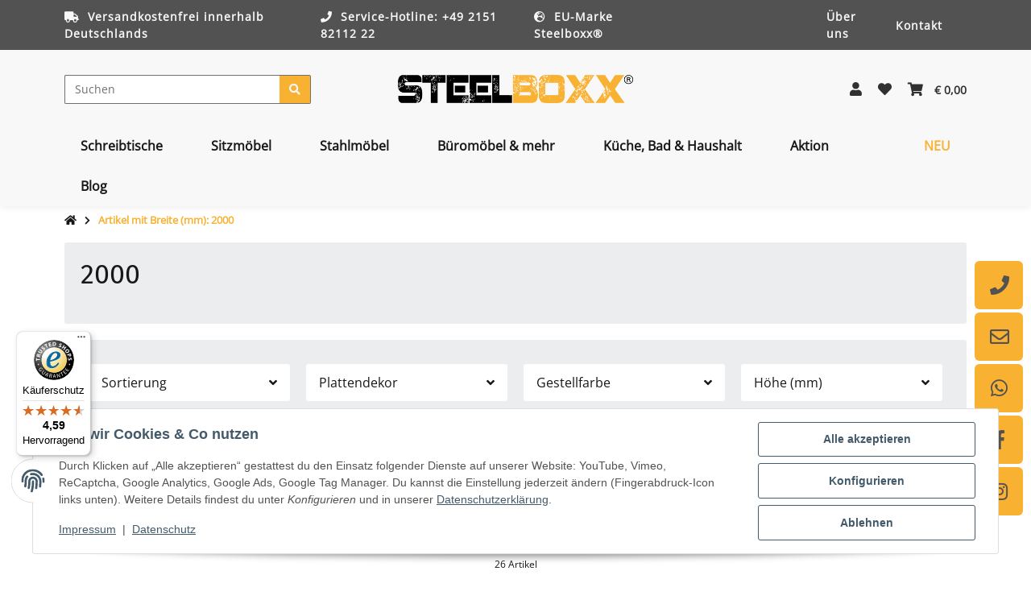

--- FILE ---
content_type: text/html; charset=utf-8
request_url: https://www.steelboxx.com/2000
body_size: 80208
content:
<!DOCTYPE html>
<html lang="de" itemscope itemtype="https://schema.org/CollectionPage" class="wf-disabled">
    
    <head>
<!-- The initial config of Consent Mode -->
<!-- Google Tag Manager -->

<!-- End Google Tag Manager -->
<!-- WS Google Tracking -->




<!-- END WS Google Tracking --><meta name="google-site-verification" content="nMQdDyycLukPINxZsEWqDrV_eKCtS6eI1PV7v3fvfAo">
        
        
            <meta http-equiv="content-type" content="text/html; charset=utf-8">
            <meta name="description" itemprop="description" content="Breite (mm): 2000: Klapptisch T-Fuß 120x80cm - Umkleidebank einseitige Sitzbankgarderobe mit Schuhrost lichtgrau/buche 3 Größen wählbar - Besprechungstisch ">
                        <meta name="viewport" content="width=device-width, initial-scale=1.0, shrink-to-fit=no">
            <meta http-equiv="X-UA-Compatible" content="IE=edge">
                        <meta name="robots" content="noindex">

            <meta itemprop="url" content="https://www.steelboxx.com/2000">
            
                                <meta name="theme-color" content="#ffffff">
                <meta name="msapplication-TileColor" content="#ffffff">
            
            <meta property="og:type" content="website">
            <meta property="og:site_name" content="Breite (mm): 2000">
            <meta property="og:title" content="Breite (mm): 2000">
            <meta property="og:description" content="Breite (mm): 2000: Klapptisch T-Fuß 120x80cm - Umkleidebank einseitige Sitzbankgarderobe mit Schuhrost lichtgrau/buche 3 Größen wählbar - Besprechungstisch ">
            <meta property="og:url" content="https://www.steelboxx.com/2000">

                                                <meta itemprop="image" content="https://www.steelboxx.com/bilder/intern/shoplogo/Steelboxx_Onlineshop.webp">
                    <meta property="og:image" content="https://www.steelboxx.com/bilder/intern/shoplogo/Steelboxx_Onlineshop.webp">
                                    

        <title itemprop="name">Breite (mm): 2000</title>
        
                    

        
                    

        

        
            
                            <link type="image/x-icon" href="https://www.steelboxx.com/mediafiles/s360/Steelboxx_favicon.png" rel="icon">
                    



        
                                                                
            <style id="criticalCSS">
                
                                                            @charset "UTF-8";:root{--et-color-colorPrimary1: #101010;--et-color-colorPrimary2: #F0F0F0;--et-color-colorContentBackground: #FFFFFF;--et-color-colorNeutral1: #232529;--et-color-colorNeutral2: #A2D6F6;--et-color-colorNeutral3: #F8F8F8;--et-color-colorNeutral4: #8395A0;--et-color-colorNeutral5: #B9D0DE;--et-color-colorDanger: #FAD5DB;--et-color-colorDangerBorder: #FAD5DB;--et-color-colorDangerFont: #B11835;--et-color-colorWarning: #FFF3CD;--et-color-colorWarningBorder: #FFF3CD;--et-color-colorWarningFont: #E2AF08;--et-color-colorSuccess: #D8FEC9;--et-color-colorSuccessBorder: #D8FEC9;--et-color-colorSuccessFont: #15906F;--et-color-colorInfo: #DBFAFF;--et-color-colorInfoBorder: #DBFAFF;--et-color-colorInfoFont: #2684A7;--et-color-colorButtonPrimary: #4A47FF;--et-color-colorButtonPrimaryBorder: #4A47FF;--et-color-colorButtonPrimaryFont: #FFFFFF;--et-color-colorButtonPrimaryHover: #1920D0;--et-color-colorButtonPrimaryHoverBorder: #1920D0;--et-color-colorButtonPrimaryHoverFont: #FFFFFF;--et-color-colorButtonPrimaryDisabled: #AEC0FB;--et-color-colorButtonPrimaryDisabledBorder: #AEC0FB;--et-color-colorButtonPrimaryDisabledFont: #FFFFFF;--et-color-colorButtonPrimaryActive: #1920D0;--et-color-colorButtonPrimaryActiveBorder: #1920D0;--et-color-colorButtonPrimaryActiveFont: #FFFFFF;--et-color-colorButtonSecondary: #8395A0;--et-color-colorButtonSecondaryBorder: #8395A0;--et-color-colorButtonSecondaryFont: #FFFFFF;--et-color-colorButtonSecondaryHover: #6B7D88;--et-color-colorButtonSecondaryHoverBorder: #6B7D88;--et-color-colorButtonSecondaryHoverFont: #FFFFFF;--et-color-colorButtonSecondaryDisabled: #ACB4B9;--et-color-colorButtonSecondaryDisabledBorder: #ACB4B9;--et-color-colorButtonSecondaryDisabledFont: #FFFFFF;--et-color-colorButtonSecondaryActive: #6B7D88;--et-color-colorButtonSecondaryActiveBorder: #6B7D88;--et-color-colorButtonSecondaryActiveFont: #FFFFFF;--et-color-colorButtonCart: #3B66F7;--et-color-colorButtonCartBorder: #3B66F7;--et-color-colorButtonCartFont: #FFFFFF;--et-color-colorButtonCartHover: #17397E;--et-color-colorButtonCartHoverBorder: #17397E;--et-color-colorButtonCartHoverFont: #FFFFFF;--et-color-colorButtonCartDisabled: #AEC0FB;--et-color-colorButtonCartDisabledBorder: #AEC0FB;--et-color-colorButtonCartDisabledFont: #FFFFFF;--et-color-colorButtonCartActive: #17397E;--et-color-colorButtonCartActiveBorder: #17397E;--et-color-colorButtonCartActiveFont: #FFFFFF;--et-color-colorButtonCheckout: #5DDB92;--et-color-colorButtonCheckoutBorder: #5DDB92;--et-color-colorButtonCheckoutFont: #FFFFFF;--et-color-colorButtonCheckoutHover: #41BC75;--et-color-colorButtonCheckoutHoverBorder: #41BC75;--et-color-colorButtonCheckoutHoverFont: #FFFFFF;--et-color-colorButtonCheckoutDisabled: #CEF4DE;--et-color-colorButtonCheckoutDisabledBorder: #CEF4DE;--et-color-colorButtonCheckoutDisabledFont: #FFFFFF;--et-color-colorButtonCheckoutActive: #41BC75;--et-color-colorButtonCheckoutActiveBorder: #41BC75;--et-color-colorButtonCheckoutActiveFont: #FFFFFF;--et-color-colorLink: inherit;--et-color-colorLinkHover: #FF5629;--et-color-colorLinkVisited: inherit;--et-color-colorLinkActive: #FF5629;--et-color-colorRibbon1: #EEB701;--et-color-colorRibbonBorder1: #EEB701;--et-color-colorRibbonFont1: #FFFFFF;--et-color-colorRibbon2: #E53F38;--et-color-colorRibbonBorder2: #E53F38;--et-color-colorRibbonFont2: #FFFFFF;--et-color-colorRibbon3: #41BC75;--et-color-colorRibbonBorder3: #41BC75;--et-color-colorRibbonFont3: #FFFFFF;--et-color-colorRibbon4: #EBEBEB;--et-color-colorRibbonBorder4: #EBEBEB;--et-color-colorRibbonFont4: #181819;--et-color-colorRibbon5: #EBEBEB;--et-color-colorRibbonBorder5: #EBEBEB;--et-color-colorRibbonFont5: #181819;--et-color-colorRibbon6: #EBEBEB;--et-color-colorRibbonBorder6: #EBEBEB;--et-color-colorRibbonFont6: #181819;--et-color-colorRibbon7: #EBEBEB;--et-color-colorRibbonBorder7: #EBEBEB;--et-color-colorRibbonFont7: #181819;--et-color-colorRibbon8: #41BC75;--et-color-colorRibbonBorder8: #41BC75;--et-color-colorRibbonFont8: #FFFFFF;--et-color-colorRibbon9: #EBEBEB;--et-color-colorRibbonBorder9: #EBEBEB;--et-color-colorRibbonFont9: #181819;--et-color-colorFontDark: #181819;--et-color-colorFontLight: #F5F5F5;--et-color-colorFontMuted: #8395A0;--et-color-colorFontSpecialPrice: #E53F38;--et-color-colorRatings: #EEB700;--et-color-colorBoxShadow: rgba(0, 0, 0, 0.16);--et-color-colorBackdrop: rgba(0, 0, 0, 0.5);--et-color-colorActive: #2953DE}:root{--grid-gutter-width: 20px;--et-var-image-path: images;--et-var-gray-lighter: #f5f7fa;--et-var-gray-light: #9b9b9b;--et-var-gray: #707070;--et-var-gray-dark: #525252;--et-var-gray-medium: #ebebeb;--et-var-gray-darker: #525252;--et-var-sand: #ebebeb;--et-var-cool-white: #f8f8f8;--et-var-primary: #F9B131;--et-var-secondary: #525252;--et-var-success: #17912F;--et-var-bg-success: #CAF7D3;--et-var-info: #2684A7;--et-var-bg-info: #DBFAFF;--et-var-warning: #F9B131;--et-var-bg-warning: #FDE8C4;--et-var-danger: #DE512F;--et-var-bg-danger: #F7D3CA;--et-var-bg-main: #FFFFFF;--et-var-bg-main-ligther: #FFFFFF;--et-var-white: #ffffff;--et-var-black: #000000;--et-var-light: #FFFFFF;--et-var-dark: #FFFFFF;--et-var-gray-100: #f5f7fa;--et-var-gray-500: #9b9b9b;--et-var-gray-600: #707070;--et-var-gray-700: #525252;--et-var-yiq-text-dark: #181819;--et-var-yiq-text-light: #F8F8F8;--et-var-bg-typeahead-fix: #FFFFFF !important;--et-var-theme-color-gray: ;--et-var-theme-color-gray-light: #f5f7fa;--et-var-theme-color-gray-medium: #ebebeb;--et-var-theme-color-gray-dark: #9b9b9b;--et-var-theme-color-gray-darker: #525252;--et-var-spacers-0: 0;--et-var-spacers-1: 0.25rem;--et-var-spacers-2: 0.5rem;--et-var-spacers-3: 1rem;--et-var-spacers-4: 1.5rem;--et-var-spacers-5: 2rem;--et-var-spacers-6: 3rem;--et-var-spacers-7: 4rem;--et-var-spacers-8: 5rem;--et-var-grid-gutter-width: 20px;--et-var-grid-row-columns: 12;--et-var-grid-breakpoints-xs: 0;--et-var-grid-breakpoints-sm: 662px;--et-var-grid-breakpoints-md: 834px;--et-var-grid-breakpoints-lg: 1232px;--et-var-grid-breakpoints-xl: 1458px;--et-var-container-max-widths-md: 780px;--et-var-container-max-widths-lg: 1140px;--et-var-container-max-widths-xl: 1320px;--et-var-container-fluid-max-width: 1920px;--et-var-line-height-base: 1.5;--et-var-fa-font-path: "../webfonts";--et-var-fa-mixin-font-family: "Font Awesome 5 Free";--et-var-fa-mixin-font-weight-regular: 400;--et-var-fa-mixin-font-weight-solid: 900;--et-var-font-family-sans-serif: sans-serif;--et-var-font-accent: inherit;--et-var-font-size-base: 0.9375rem;--et-var-font-size-lg: 1rem;--et-var-font-size-sm: 0.75rem;--et-var-font-size-xs: 0.6875rem;--et-var-font-weight-lighter: lighter;--et-var-font-weight-light: 300;--et-var-font-weight-normal: 400;--et-var-font-weight-semibold: 600;--et-var-font-weight-bold: 700;--et-var-font-weight-bolder: bolder;--et-var-h1-font-size: 1.5625rem;--et-var-h2-font-size: 1.375rem;--et-var-h3-font-size: 1.125rem;--et-var-h4-font-size: 1rem;--et-var-h5-font-size: 1rem;--et-var-h6-font-size: 1rem;--et-var-headings-margin-bottom: 10px;--et-var-headings-font-family: sans-serif;--et-var-headings-font-weight: 400;--et-var-headings-color: #181819;--et-var-btn-box-shadow: none;--et-var-btn-active-box-shadow: none;--et-var-btn-focus-box-shadow: none;--et-var-btn-focus-width: 0;--et-var-btn-decoration: none;--et-var-btn-hover-decoration: none;--et-var-btn-font-weight: 400;--et-var-transition-base-duration: 0.2s;--et-var-transition-base-timing: ease-in-out;--et-var-transition-base: all 0.2s ease-in-out;--et-var-transition-fade: opacity 0.35s linear;--et-var-highlight-border-size: 0.375rem;--et-var-body-bg: #FFFFFF;--et-var-body-color: #181819;--et-var-table-color: #181819;--et-var-copyright-bg-color: #8395A0;--et-var-footer-bg-color: #FFFFFF;--et-var-footer-color: #181819;--et-var-header-bg-color: #FFFFFF;--et-var-header-color: #181819;--et-var-navbar-light-hover-color: #F9B131;--et-var-text-muted: #8395A0;--et-var-text-muted-header: #8395A0;--et-var-input-color-placeholder: #8395A0;--et-var-link-color: inherit;--et-var-link-decoration: underline;--et-var-link-hover-color: #F9B131;--et-var-link-hover-decoration: none;--et-var-border-radius: 3px;--et-var-border-radius-lg: 3px;--et-var-border-radius-sm: 3px;--et-var-border-width: 1px;--et-var-border-color: #525252;--et-var-table-border-color: #B9D0DE;--et-var-card-border-color: #FFFFFF;--et-var-card-cap-bg: #FFFFFF;--et-var-card-bg: #FFFFFF;--et-var-searchcloud-font-size-scaling: 30%;--et-var-navbar-light-color: #B9D0DE;--et-var-input-bg: #FFFFFF;--et-var-input-focus-border-color: #525252;--et-var-input-focus-box-shadow: none;--et-var-list-group-bg: #FFFFFF;--et-var-list-group-disabled-bg: #FFFFFF;--et-var-progress-bar-color: #F9B131;--et-var-progress-border-radius: 0;--et-var-progress-bar-transition: width 0.1s ease;--et-var-progress-height: 10px;--et-var-table-accent-bg: #FFFFFF;--et-var-table-hover-bg: #FFFFFF;--et-var-table-hover-color: #F8F8F8;--et-var-table-cell-padding: 0.75rem;--et-var-table-cell-padding-x: 1rem;--et-var-table-cell-padding-y: 0.75rem;--et-var-table-cell-padding-sm: 0.5rem 1rem;--et-var-table-striped-order: even;--et-var-sizes-20: 20%;--et-var-sizes-40: 40%;--et-var-sizes-60: 60%;--et-var-sizes-80: 80%;--et-var-url-0: url(../../images/loading.gif);--et-var-url-1: url(../../images/loading-sm.gif);--et-var-tooltip-font-size: 0.75rem;--et-var-tooltip-color: #FFFFFF;--et-var-tooltip-border-color: #FFFFFF;--et-var-tooltip-bg: #FFFFFF;--et-var-tooltip-border-radius: 3px;--et-var-tooltip-arrow-color: #FFFFFF;--et-var-tooltip-arrow-inner-color: #FFFFFF;--et-var-tooltip-border-width: 1px;--et-var-tooltip-arrow-inner-width: 0.8rem;--et-var-tooltip-arrow-inner-height: 0.4rem;--et-var-tooltip-arrow-width: 0.88rem;--et-var-tooltip-arrow-height: 0.45rem;--et-var-tooltip-margin: 0.5rem;--et-var-input-btn-padding-y: 0.625rem;--et-var-input-btn-padding-x: 0.9375rem;--et-var-input-btn-padding-y-sm: 0.375rem;--et-var-input-btn-font-size-sm: 0.9375rem;--et-var-input-height: calc(1.5em + 1.25rem + 2px);--et-var-input-border-color: #B9D0DE;--et-var-custom-select-indicator-padding: 1.875rem;--et-var-custom-select-indicator-color: #ffffff;--et-var-custom-select-indicator-bg: #B9D0DE;--et-var-custom-select-indicator: url("data:image/svg+xml,%3Csvg xmlns='http://www.w3.org/2000/svg' viewBox='0 0 32 32' fill='%23B9D0DE' x='0px' y='0px' style='enable-background:new 0 0 32 32;' xml:space='preserve'%3E%3Cpolygon  points='16,18.2 11.8,14.6 12.4,13.8 16,16.8 19.6,13.8 20.2,14.6 '/%3E%3C/svg%3E");--et-var-custom-select-invalid-indicator: url("data:image/svg+xml,%3Csvg xmlns='http://www.w3.org/2000/svg' viewBox='0 0 32.1 32'%3E%3Crect fill='%23DE512F' width='32.1' height='32'/%3E%3Cpath fill='%23ffffff' d='M20.4,15l-4.2,4.2c-0.1,0.1-0.1,0.1-0.2,0.1s-0.2,0-0.2-0.1L11.7,15c-0.1-0.1-0.1-0.1-0.1-0.2s0-0.2,0.1-0.2l0.4-0.4c0.1-0.1,0.1-0.1,0.2-0.1c0.1,0,0.2,0,0.2,0.1l3.5,3.5l3.5-3.5c0.1-0.1,0.1-0.1,0.2-0.1s0.2,0,0.2,0.1l0.4,0.4c0.1,0.1,0.1,0.1,0.1,0.2S20.5,14.9,20.4,15z'/%3E%3C/svg%3E");--et-var-custom-select-valid-indicator: url("data:image/svg+xml,%3Csvg xmlns='http://www.w3.org/2000/svg' viewBox='0 0 32.1 32'%3E%3Crect fill='%2317912F' width='32.1' height='32'/%3E%3Cpath fill='%23ffffff' d='M20.4,15l-4.2,4.2c-0.1,0.1-0.1,0.1-0.2,0.1s-0.2,0-0.2-0.1L11.7,15c-0.1-0.1-0.1-0.1-0.1-0.2s0-0.2,0.1-0.2l0.4-0.4c0.1-0.1,0.1-0.1,0.2-0.1c0.1,0,0.2,0,0.2,0.1l3.5,3.5l3.5-3.5c0.1-0.1,0.1-0.1,0.2-0.1s0.2,0,0.2,0.1l0.4,0.4c0.1,0.1,0.1,0.1,0.1,0.2S20.5,14.9,20.4,15z'/%3E%3C/svg%3E");--et-var-custom-select-background: url("data:image/svg+xml,%3Csvg xmlns='http://www.w3.org/2000/svg' viewBox='0 0 32 32' fill='%23B9D0DE' x='0px' y='0px' style='enable-background:new 0 0 32 32;' xml:space='preserve'%3E%3Cpolygon  points='16,18.2 11.8,14.6 12.4,13.8 16,16.8 19.6,13.8 20.2,14.6 '/%3E%3C/svg%3E") no-repeat right center/auto 100%;--et-var-custom-select-box-shadow: none;--et-var-pagination-border-width: 0;--et-var-pagination-bg: transparent;--et-var-pagination-color: inherit;--et-var-pagination-hover-bg: transparent;--et-var-pagination-hover-color: #F9B131;--et-var-pagination-active-bg: transparent;--et-var-pagination-active-color: #F9B131;--et-var-pagination-focus-box-shadow: none;--et-var-pagination-disabled-color: #8395A0;--et-var-pagination-disabled-bg: transparent;--et-var-pagination-disabled-border-color: #8395A0;--et-var-breadcrumb-padding-y: 0.5rem;--et-var-breadcrumb-padding-x: 0;--et-var-breadcrumb-bg: transparent;--et-var-breadcrumb-divider-color: inherit;--et-var-breadcrumb-active-color: #F9B131;--et-var-breadcrumb-border-radius: 0;--et-var-breadcrumb-margin-bottom: 0;--et-var-tap-target-size: 44px;--et-var-tap-target-size-sm: 36px;--et-var-ribbon-colors-1: #FFFFFF;--et-var-ribbon-colors-2: #FFFFFF;--et-var-ribbon-colors-3: #FFFFFF;--et-var-ribbon-colors-4: #181819;--et-var-ribbon-colors-5: #181819;--et-var-ribbon-colors-6: #181819;--et-var-ribbon-colors-7: #181819;--et-var-ribbon-colors-8: #FFFFFF;--et-var-ribbon-colors-9: #181819;--et-var-ribbon-bg-colors-1: #F9B131;--et-var-ribbon-bg-colors-2: #DE512F;--et-var-ribbon-bg-colors-3: #17912F;--et-var-ribbon-bg-colors-4: #ECEDEF;--et-var-ribbon-bg-colors-5: #ECEDEF;--et-var-ribbon-bg-colors-6: #ECEDEF;--et-var-ribbon-bg-colors-7: #ECEDEF;--et-var-ribbon-bg-colors-8: #17912F;--et-var-ribbon-bg-colors-9: #ECEDEF;--et-var-nav-tabs-border-radius: 0;--et-var-nav-tabs-link-hover-border-color: transparent;--et-var-nav-tabs-link-active-color: #F9B131;--et-var-nav-tabs-link-active-bg: transparent;--et-var-nav-tabs-link-active-border-color: #F9B131;--et-var-navbar-nav-link-padding-x: 1.5rem;--et-var-navbar-nav-link-padding-y: 1.5rem;--et-var-nav-link-padding-x: 1rem;--et-var-navbar-padding-y: 0.4rem;--et-var-navbar-padding-y-lg: 0.6rem;--et-var-navbar-image-height: 2rem;--et-var-navbar-image-height-lg: 3.0625rem;--et-var-modal-inner-padding: 1rem 0;--et-var-modal-content-padding: 1rem 2rem;--et-var-modal-content-padding-sm: 1rem;--et-var-modal-content-border-width: 0;--et-var-modal-content-box-shadow-sm-up: 0 0 0.625rem rgba(0, 0, 0, 0.16);--et-var-modal-content-border-radius: 3px;--et-var-modal-header-border-width: 1px;--et-var-modal-header-padding-y: 0.5rem;--et-var-modal-header-padding-x: 0;--et-var-modal-backdrop-opacity: 0.8;--et-var-modal-md: 700px;--et-var-progress-bg: #525252;--et-var-progress-box-shadow: none;--et-var-enable-caret: false;--et-var-enable-shadows: true;--et-var-dropdown-box-shadow: 0 0.0625rem 0.75rem rgba(0, 0, 0, 0.16);--et-var-dropdown-border-width: 0;--et-var-dropdown-border-radius: 3px;--et-var-dropdown-link-bg-color: transparent;--et-var-dropdown-link-color: inherit;--et-var-dropdown-link-hover-color: #F9B131;--et-var-dropdown-link-hover-bg: #FFFFFF;--et-var-dropdown-link-active-color: #F9B131;--et-var-dropdown-link-active-bg: #FFFFFF;--et-var-dropdown-padding-y: 0;--et-var-fallbackFontFamily: sans-serif;--et-var-component-active-color: #F8F8F8;--et-var-component-active-bg: #181819;--et-var-et-boxed-content-bg: #ECEDEF;--et-var-et-boxed-content-color: #181819;--et-var-et-boxed-content-border: initial;--et-var-et-boxed-content-border-radius: 3px;--et-var-et-boxed-content-margin-bottom: 20px;--et-var-et-boxed-content-margin-bottom-xs: 20px;--et-var-et-boxed-content-margin-bottom-sm: 20px;--et-var-et-boxed-content-margin-bottom-md: 20px;--et-var-et-boxed-content-margin-bottom-lg: 20px;--et-var-et-boxed-content-margin-bottom-xl: 20px;--et-var-et-boxed-content-padding: 1.875rem;--et-var-et-boxed-content-padding-xs: 1.875rem;--et-var-et-boxed-content-padding-sm: 1.875rem;--et-var-et-boxed-content-padding-md: 1.875rem;--et-var-et-boxed-content-padding-lg: 1.875rem;--et-var-et-boxed-content-padding-xl: 1.875rem}:root{--blue: #007bff;--indigo: #6610f2;--purple: #6f42c1;--pink: #e83e8c;--red: #dc3545;--orange: #fd7e14;--yellow: #ffc107;--green: #28a745;--teal: #20c997;--cyan: #17a2b8;--white: #ffffff;--gray: #707070;--gray-dark: #343a40;--primary: #F9B131;--secondary: #525252;--success: #17912F;--info: #2684A7;--warning: #F9B131;--danger: #DE512F;--light: #FFFFFF;--dark: #FFFFFF;--gray: #707070;--gray-light: #f5f7fa;--gray-medium: #ebebeb;--gray-dark: #9b9b9b;--gray-darker: #525252;--breakpoint-xs: 0;--breakpoint-sm: 662px;--breakpoint-md: 834px;--breakpoint-lg: 1232px;--breakpoint-xl: 1458px;--font-family-sans-serif: "Fira Sans", sans-serif;--font-family-monospace: SFMono-Regular, Menlo, Monaco, Consolas, "Liberation Mono", "Courier New", monospace}*,*::before,*::after{box-sizing:border-box}html{font-family:sans-serif;line-height:1.15;-webkit-text-size-adjust:100%;-webkit-tap-highlight-color:rgba(0,0,0,0)}article,aside,figcaption,figure,footer,header,hgroup,main,nav,section{display:block}body{margin:0;font-family:"Open Sans",sans-serif;font-size:0.9375rem;font-weight:400;line-height:1.5;color:#181819;text-align:left;background-color:#fff}[tabindex="-1"]:focus:not(:focus-visible){outline:0 !important}hr{box-sizing:content-box;height:0;overflow:visible}h1,h2,h3,h4,h5,h6{margin-top:0;margin-bottom:10px}p{margin-top:0;margin-bottom:1rem}abbr[title],abbr[data-original-title]{text-decoration:underline;-webkit-text-decoration:underline dotted;text-decoration:underline dotted;cursor:help;border-bottom:0;-webkit-text-decoration-skip-ink:none;text-decoration-skip-ink:none}address{margin-bottom:1rem;font-style:normal;line-height:inherit}ol,ul,dl{margin-top:0;margin-bottom:1rem}ol ol,ul ul,ol ul,ul ol{margin-bottom:0}dt{font-weight:700}dd{margin-bottom:.5rem;margin-left:0}blockquote{margin:0 0 1rem}b,strong{font-weight:bolder}small{font-size:80%}sub,sup{position:relative;font-size:75%;line-height:0;vertical-align:baseline}sub{bottom:-0.25em}sup{top:-0.5em}a{color:inherit;text-decoration:underline;background-color:transparent}a:hover{color:#f9b131;text-decoration:none}a:not([href]):not([class]){color:inherit;text-decoration:none}a:not([href]):not([class]):hover{color:inherit;text-decoration:none}pre,code,kbd,samp{font-family:SFMono-Regular,Menlo,Monaco,Consolas,"Liberation Mono","Courier New",monospace;font-size:1em}pre{margin-top:0;margin-bottom:1rem;overflow:auto;-ms-overflow-style:scrollbar}figure{margin:0 0 1rem}img{vertical-align:middle;border-style:none}svg{overflow:hidden;vertical-align:middle}table{border-collapse:collapse}caption{padding-top:.75rem;padding-bottom:.75rem;color:#8395a0;text-align:left;caption-side:bottom}th{text-align:inherit;text-align:-webkit-match-parent}label{display:inline-block;margin-bottom:.5rem}button{border-radius:0}button:focus:not(:focus-visible){outline:0}input,button,select,optgroup,textarea{margin:0;font-family:inherit;font-size:inherit;line-height:inherit}button,input{overflow:visible}button,select{text-transform:none}[role=button]{cursor:pointer}select{word-wrap:normal}button,[type=button],[type=reset],[type=submit]{-webkit-appearance:button}button:not(:disabled),[type=button]:not(:disabled),[type=reset]:not(:disabled),[type=submit]:not(:disabled){cursor:pointer}button::-moz-focus-inner,[type=button]::-moz-focus-inner,[type=reset]::-moz-focus-inner,[type=submit]::-moz-focus-inner{padding:0;border-style:none}input[type=radio],input[type=checkbox]{box-sizing:border-box;padding:0}textarea{overflow:auto;resize:vertical}fieldset{min-width:0;padding:0;margin:0;border:0}legend{display:block;width:100%;max-width:100%;padding:0;margin-bottom:.5rem;font-size:1.5rem;line-height:inherit;color:inherit;white-space:normal}progress{vertical-align:baseline}[type=number]::-webkit-inner-spin-button,[type=number]::-webkit-outer-spin-button{height:auto}[type=search]{outline-offset:-2px;-webkit-appearance:none}[type=search]::-webkit-search-decoration{-webkit-appearance:none}::-webkit-file-upload-button{font:inherit;-webkit-appearance:button}output{display:inline-block}summary{display:list-item;cursor:pointer}template{display:none}[hidden]{display:none !important}.img-fluid{max-width:100%;height:auto}.img-thumbnail{padding:.25rem;background-color:#fff;border:1px solid #dee2e6;border-radius:3px;box-shadow:0 1px 2px rgba(0,0,0,.075);max-width:100%;height:auto}.figure{display:inline-block}.figure-img{margin-bottom:.5rem;line-height:1}.figure-caption{font-size:90%;color:#707070}.container,.container-fluid,.container-xl,.container-lg,.container-md{width:100%;padding-right:10px;padding-left:10px;margin-right:auto;margin-left:auto}@media(min-width: 834px){.container-md,.container-sm,.container{max-width:780px}}@media(min-width: 1232px){.container-lg,.container-md,.container-sm,.container{max-width:1140px}}@media(min-width: 1458px){.container-xl,.container-lg,.container-md,.container-sm,.container{max-width:1320px}}.row{display:flex;flex-wrap:wrap;margin-right:-10px;margin-left:-10px}.no-gutters{margin-right:0;margin-left:0}.no-gutters>.col,.no-gutters>[class*=col-]{padding-right:0;padding-left:0}.col-xl,.col-xl-auto,.col-xl-12,.col-xl-11,.col-xl-10,.col-xl-9,.col-xl-8,.col-xl-7,.col-xl-6,.col-xl-5,.col-xl-4,.col-xl-3,.col-xl-2,.col-xl-1,.col-lg,.col-lg-auto,.col-lg-12,.col-lg-11,.col-lg-10,.col-lg-9,.col-lg-8,.col-lg-7,.col-lg-6,.col-lg-5,.col-lg-4,.col-lg-3,.col-lg-2,.col-lg-1,.col-md,.col-md-auto,.col-md-12,.col-md-11,.col-md-10,.col-md-9,.col-md-8,.col-md-7,.col-md-6,.col-md-5,.col-md-4,.col-md-3,.col-md-2,.col-md-1,.col-sm,.col-sm-auto,.col-sm-12,.col-sm-11,.col-sm-10,.col-sm-9,.col-sm-8,.col-sm-7,.col-sm-6,.col-sm-5,.col-sm-4,.col-sm-3,.col-sm-2,.col-sm-1,.col,.col-auto,.col-12,.col-11,.col-10,.col-9,.col-8,.col-7,.col-6,.col-5,.col-4,.col-3,.col-2,.col-1{position:relative;width:100%;padding-right:10px;padding-left:10px}.col{flex-basis:0;flex-grow:1;max-width:100%}.row-cols-1>*{flex:0 0 100%;max-width:100%}.row-cols-2>*{flex:0 0 50%;max-width:50%}.row-cols-3>*{flex:0 0 33.3333333333%;max-width:33.3333333333%}.row-cols-4>*{flex:0 0 25%;max-width:25%}.row-cols-5>*{flex:0 0 20%;max-width:20%}.row-cols-6>*{flex:0 0 16.6666666667%;max-width:16.6666666667%}.row-cols-7>*{flex:0 0 14.2857142857%;max-width:14.2857142857%}.row-cols-8>*{flex:0 0 12.5%;max-width:12.5%}.row-cols-9>*{flex:0 0 11.1111111111%;max-width:11.1111111111%}.row-cols-10>*{flex:0 0 10%;max-width:10%}.row-cols-11>*{flex:0 0 9.0909090909%;max-width:9.0909090909%}.row-cols-12>*{flex:0 0 8.3333333333%;max-width:8.3333333333%}.col-auto{flex:0 0 auto;width:auto;max-width:100%}.col-1{flex:0 0 8.33333333%;max-width:8.33333333%}.col-2{flex:0 0 16.66666667%;max-width:16.66666667%}.col-3{flex:0 0 25%;max-width:25%}.col-4{flex:0 0 33.33333333%;max-width:33.33333333%}.col-5{flex:0 0 41.66666667%;max-width:41.66666667%}.col-6{flex:0 0 50%;max-width:50%}.col-7{flex:0 0 58.33333333%;max-width:58.33333333%}.col-8{flex:0 0 66.66666667%;max-width:66.66666667%}.col-9{flex:0 0 75%;max-width:75%}.col-10{flex:0 0 83.33333333%;max-width:83.33333333%}.col-11{flex:0 0 91.66666667%;max-width:91.66666667%}.col-12{flex:0 0 100%;max-width:100%}.order-first{order:-1}.order-last{order:13}.order-0{order:0}.order-1{order:1}.order-2{order:2}.order-3{order:3}.order-4{order:4}.order-5{order:5}.order-6{order:6}.order-7{order:7}.order-8{order:8}.order-9{order:9}.order-10{order:10}.order-11{order:11}.order-12{order:12}.offset-1{margin-left:8.33333333%}.offset-2{margin-left:16.66666667%}.offset-3{margin-left:25%}.offset-4{margin-left:33.33333333%}.offset-5{margin-left:41.66666667%}.offset-6{margin-left:50%}.offset-7{margin-left:58.33333333%}.offset-8{margin-left:66.66666667%}.offset-9{margin-left:75%}.offset-10{margin-left:83.33333333%}.offset-11{margin-left:91.66666667%}@media(min-width: 662px){.col-sm{flex-basis:0;flex-grow:1;max-width:100%}.row-cols-sm-1>*{flex:0 0 100%;max-width:100%}.row-cols-sm-2>*{flex:0 0 50%;max-width:50%}.row-cols-sm-3>*{flex:0 0 33.3333333333%;max-width:33.3333333333%}.row-cols-sm-4>*{flex:0 0 25%;max-width:25%}.row-cols-sm-5>*{flex:0 0 20%;max-width:20%}.row-cols-sm-6>*{flex:0 0 16.6666666667%;max-width:16.6666666667%}.row-cols-sm-7>*{flex:0 0 14.2857142857%;max-width:14.2857142857%}.row-cols-sm-8>*{flex:0 0 12.5%;max-width:12.5%}.row-cols-sm-9>*{flex:0 0 11.1111111111%;max-width:11.1111111111%}.row-cols-sm-10>*{flex:0 0 10%;max-width:10%}.row-cols-sm-11>*{flex:0 0 9.0909090909%;max-width:9.0909090909%}.row-cols-sm-12>*{flex:0 0 8.3333333333%;max-width:8.3333333333%}.col-sm-auto{flex:0 0 auto;width:auto;max-width:100%}.col-sm-1{flex:0 0 8.33333333%;max-width:8.33333333%}.col-sm-2{flex:0 0 16.66666667%;max-width:16.66666667%}.col-sm-3{flex:0 0 25%;max-width:25%}.col-sm-4{flex:0 0 33.33333333%;max-width:33.33333333%}.col-sm-5{flex:0 0 41.66666667%;max-width:41.66666667%}.col-sm-6{flex:0 0 50%;max-width:50%}.col-sm-7{flex:0 0 58.33333333%;max-width:58.33333333%}.col-sm-8{flex:0 0 66.66666667%;max-width:66.66666667%}.col-sm-9{flex:0 0 75%;max-width:75%}.col-sm-10{flex:0 0 83.33333333%;max-width:83.33333333%}.col-sm-11{flex:0 0 91.66666667%;max-width:91.66666667%}.col-sm-12{flex:0 0 100%;max-width:100%}.order-sm-first{order:-1}.order-sm-last{order:13}.order-sm-0{order:0}.order-sm-1{order:1}.order-sm-2{order:2}.order-sm-3{order:3}.order-sm-4{order:4}.order-sm-5{order:5}.order-sm-6{order:6}.order-sm-7{order:7}.order-sm-8{order:8}.order-sm-9{order:9}.order-sm-10{order:10}.order-sm-11{order:11}.order-sm-12{order:12}.offset-sm-0{margin-left:0}.offset-sm-1{margin-left:8.33333333%}.offset-sm-2{margin-left:16.66666667%}.offset-sm-3{margin-left:25%}.offset-sm-4{margin-left:33.33333333%}.offset-sm-5{margin-left:41.66666667%}.offset-sm-6{margin-left:50%}.offset-sm-7{margin-left:58.33333333%}.offset-sm-8{margin-left:66.66666667%}.offset-sm-9{margin-left:75%}.offset-sm-10{margin-left:83.33333333%}.offset-sm-11{margin-left:91.66666667%}}@media(min-width: 834px){.col-md{flex-basis:0;flex-grow:1;max-width:100%}.row-cols-md-1>*{flex:0 0 100%;max-width:100%}.row-cols-md-2>*{flex:0 0 50%;max-width:50%}.row-cols-md-3>*{flex:0 0 33.3333333333%;max-width:33.3333333333%}.row-cols-md-4>*{flex:0 0 25%;max-width:25%}.row-cols-md-5>*{flex:0 0 20%;max-width:20%}.row-cols-md-6>*{flex:0 0 16.6666666667%;max-width:16.6666666667%}.row-cols-md-7>*{flex:0 0 14.2857142857%;max-width:14.2857142857%}.row-cols-md-8>*{flex:0 0 12.5%;max-width:12.5%}.row-cols-md-9>*{flex:0 0 11.1111111111%;max-width:11.1111111111%}.row-cols-md-10>*{flex:0 0 10%;max-width:10%}.row-cols-md-11>*{flex:0 0 9.0909090909%;max-width:9.0909090909%}.row-cols-md-12>*{flex:0 0 8.3333333333%;max-width:8.3333333333%}.col-md-auto{flex:0 0 auto;width:auto;max-width:100%}.col-md-1{flex:0 0 8.33333333%;max-width:8.33333333%}.col-md-2{flex:0 0 16.66666667%;max-width:16.66666667%}.col-md-3{flex:0 0 25%;max-width:25%}.col-md-4{flex:0 0 33.33333333%;max-width:33.33333333%}.col-md-5{flex:0 0 41.66666667%;max-width:41.66666667%}.col-md-6{flex:0 0 50%;max-width:50%}.col-md-7{flex:0 0 58.33333333%;max-width:58.33333333%}.col-md-8{flex:0 0 66.66666667%;max-width:66.66666667%}.col-md-9{flex:0 0 75%;max-width:75%}.col-md-10{flex:0 0 83.33333333%;max-width:83.33333333%}.col-md-11{flex:0 0 91.66666667%;max-width:91.66666667%}.col-md-12{flex:0 0 100%;max-width:100%}.order-md-first{order:-1}.order-md-last{order:13}.order-md-0{order:0}.order-md-1{order:1}.order-md-2{order:2}.order-md-3{order:3}.order-md-4{order:4}.order-md-5{order:5}.order-md-6{order:6}.order-md-7{order:7}.order-md-8{order:8}.order-md-9{order:9}.order-md-10{order:10}.order-md-11{order:11}.order-md-12{order:12}.offset-md-0{margin-left:0}.offset-md-1{margin-left:8.33333333%}.offset-md-2{margin-left:16.66666667%}.offset-md-3{margin-left:25%}.offset-md-4{margin-left:33.33333333%}.offset-md-5{margin-left:41.66666667%}.offset-md-6{margin-left:50%}.offset-md-7{margin-left:58.33333333%}.offset-md-8{margin-left:66.66666667%}.offset-md-9{margin-left:75%}.offset-md-10{margin-left:83.33333333%}.offset-md-11{margin-left:91.66666667%}}@media(min-width: 1232px){.col-lg{flex-basis:0;flex-grow:1;max-width:100%}.row-cols-lg-1>*{flex:0 0 100%;max-width:100%}.row-cols-lg-2>*{flex:0 0 50%;max-width:50%}.row-cols-lg-3>*{flex:0 0 33.3333333333%;max-width:33.3333333333%}.row-cols-lg-4>*{flex:0 0 25%;max-width:25%}.row-cols-lg-5>*{flex:0 0 20%;max-width:20%}.row-cols-lg-6>*{flex:0 0 16.6666666667%;max-width:16.6666666667%}.row-cols-lg-7>*{flex:0 0 14.2857142857%;max-width:14.2857142857%}.row-cols-lg-8>*{flex:0 0 12.5%;max-width:12.5%}.row-cols-lg-9>*{flex:0 0 11.1111111111%;max-width:11.1111111111%}.row-cols-lg-10>*{flex:0 0 10%;max-width:10%}.row-cols-lg-11>*{flex:0 0 9.0909090909%;max-width:9.0909090909%}.row-cols-lg-12>*{flex:0 0 8.3333333333%;max-width:8.3333333333%}.col-lg-auto{flex:0 0 auto;width:auto;max-width:100%}.col-lg-1{flex:0 0 8.33333333%;max-width:8.33333333%}.col-lg-2{flex:0 0 16.66666667%;max-width:16.66666667%}.col-lg-3{flex:0 0 25%;max-width:25%}.col-lg-4{flex:0 0 33.33333333%;max-width:33.33333333%}.col-lg-5{flex:0 0 41.66666667%;max-width:41.66666667%}.col-lg-6{flex:0 0 50%;max-width:50%}.col-lg-7{flex:0 0 58.33333333%;max-width:58.33333333%}.col-lg-8{flex:0 0 66.66666667%;max-width:66.66666667%}.col-lg-9{flex:0 0 75%;max-width:75%}.col-lg-10{flex:0 0 83.33333333%;max-width:83.33333333%}.col-lg-11{flex:0 0 91.66666667%;max-width:91.66666667%}.col-lg-12{flex:0 0 100%;max-width:100%}.order-lg-first{order:-1}.order-lg-last{order:13}.order-lg-0{order:0}.order-lg-1{order:1}.order-lg-2{order:2}.order-lg-3{order:3}.order-lg-4{order:4}.order-lg-5{order:5}.order-lg-6{order:6}.order-lg-7{order:7}.order-lg-8{order:8}.order-lg-9{order:9}.order-lg-10{order:10}.order-lg-11{order:11}.order-lg-12{order:12}.offset-lg-0{margin-left:0}.offset-lg-1{margin-left:8.33333333%}.offset-lg-2{margin-left:16.66666667%}.offset-lg-3{margin-left:25%}.offset-lg-4{margin-left:33.33333333%}.offset-lg-5{margin-left:41.66666667%}.offset-lg-6{margin-left:50%}.offset-lg-7{margin-left:58.33333333%}.offset-lg-8{margin-left:66.66666667%}.offset-lg-9{margin-left:75%}.offset-lg-10{margin-left:83.33333333%}.offset-lg-11{margin-left:91.66666667%}}@media(min-width: 1458px){.col-xl{flex-basis:0;flex-grow:1;max-width:100%}.row-cols-xl-1>*{flex:0 0 100%;max-width:100%}.row-cols-xl-2>*{flex:0 0 50%;max-width:50%}.row-cols-xl-3>*{flex:0 0 33.3333333333%;max-width:33.3333333333%}.row-cols-xl-4>*{flex:0 0 25%;max-width:25%}.row-cols-xl-5>*{flex:0 0 20%;max-width:20%}.row-cols-xl-6>*{flex:0 0 16.6666666667%;max-width:16.6666666667%}.row-cols-xl-7>*{flex:0 0 14.2857142857%;max-width:14.2857142857%}.row-cols-xl-8>*{flex:0 0 12.5%;max-width:12.5%}.row-cols-xl-9>*{flex:0 0 11.1111111111%;max-width:11.1111111111%}.row-cols-xl-10>*{flex:0 0 10%;max-width:10%}.row-cols-xl-11>*{flex:0 0 9.0909090909%;max-width:9.0909090909%}.row-cols-xl-12>*{flex:0 0 8.3333333333%;max-width:8.3333333333%}.col-xl-auto{flex:0 0 auto;width:auto;max-width:100%}.col-xl-1{flex:0 0 8.33333333%;max-width:8.33333333%}.col-xl-2{flex:0 0 16.66666667%;max-width:16.66666667%}.col-xl-3{flex:0 0 25%;max-width:25%}.col-xl-4{flex:0 0 33.33333333%;max-width:33.33333333%}.col-xl-5{flex:0 0 41.66666667%;max-width:41.66666667%}.col-xl-6{flex:0 0 50%;max-width:50%}.col-xl-7{flex:0 0 58.33333333%;max-width:58.33333333%}.col-xl-8{flex:0 0 66.66666667%;max-width:66.66666667%}.col-xl-9{flex:0 0 75%;max-width:75%}.col-xl-10{flex:0 0 83.33333333%;max-width:83.33333333%}.col-xl-11{flex:0 0 91.66666667%;max-width:91.66666667%}.col-xl-12{flex:0 0 100%;max-width:100%}.order-xl-first{order:-1}.order-xl-last{order:13}.order-xl-0{order:0}.order-xl-1{order:1}.order-xl-2{order:2}.order-xl-3{order:3}.order-xl-4{order:4}.order-xl-5{order:5}.order-xl-6{order:6}.order-xl-7{order:7}.order-xl-8{order:8}.order-xl-9{order:9}.order-xl-10{order:10}.order-xl-11{order:11}.order-xl-12{order:12}.offset-xl-0{margin-left:0}.offset-xl-1{margin-left:8.33333333%}.offset-xl-2{margin-left:16.66666667%}.offset-xl-3{margin-left:25%}.offset-xl-4{margin-left:33.33333333%}.offset-xl-5{margin-left:41.66666667%}.offset-xl-6{margin-left:50%}.offset-xl-7{margin-left:58.33333333%}.offset-xl-8{margin-left:66.66666667%}.offset-xl-9{margin-left:75%}.offset-xl-10{margin-left:83.33333333%}.offset-xl-11{margin-left:91.66666667%}}.nav{display:flex;flex-wrap:wrap;padding-left:0;margin-bottom:0;list-style:none}.nav-link{display:block;padding:.5rem 1rem;text-decoration:none}.nav-link:hover,.nav-link:focus{text-decoration:none}.nav-link.disabled{color:#707070;pointer-events:none;cursor:default}.nav-tabs{border-bottom:1px solid #dee2e6}.nav-tabs .nav-link{margin-bottom:-1px;background-color:transparent;border:1px solid transparent;border-top-left-radius:0;border-top-right-radius:0}.nav-tabs .nav-link:hover,.nav-tabs .nav-link:focus{isolation:isolate;border-color:transparent}.nav-tabs .nav-link.disabled{color:#707070;background-color:transparent;border-color:transparent}.nav-tabs .nav-link.active,.nav-tabs .nav-item.show .nav-link{color:#f9b131;background-color:transparent;border-color:#f9b131}.nav-tabs .dropdown-menu{margin-top:-1px;border-top-left-radius:0;border-top-right-radius:0}.nav-pills .nav-link{background:none;border:0;border-radius:3px}.nav-pills .nav-link.active,.nav-pills .show>.nav-link{color:#f8f8f8;background-color:#181819}.nav-fill>.nav-link,.nav-fill .nav-item{flex:1 1 auto;text-align:center}.nav-justified>.nav-link,.nav-justified .nav-item{flex-basis:0;flex-grow:1;text-align:center}.tab-content>.tab-pane{display:none}.tab-content>.active{display:block}.navbar{position:relative;display:flex;flex-wrap:wrap;align-items:center;justify-content:space-between;padding:.4rem 1rem}.navbar .container,.navbar .container-fluid,.navbar .container-md,.navbar .container-lg,.navbar .container-xl{display:flex;flex-wrap:wrap;align-items:center;justify-content:space-between}.navbar-brand{display:inline-block;padding-top:.453125rem;padding-bottom:.453125rem;margin-right:1rem;font-size:1rem;line-height:inherit;white-space:nowrap}.navbar-brand:hover,.navbar-brand:focus{text-decoration:none}.navbar-nav{display:flex;flex-direction:column;padding-left:0;margin-bottom:0;list-style:none}.navbar-nav .nav-link{padding-right:0;padding-left:0}.navbar-nav .dropdown-menu{position:static;float:none}.navbar-text{display:inline-block;padding-top:.5rem;padding-bottom:.5rem}.navbar-collapse{flex-basis:100%;flex-grow:1;align-items:center}.navbar-toggler{padding:.25rem .75rem;font-size:1rem;line-height:1;background-color:transparent;border:1px solid transparent;border-radius:3px}.navbar-toggler:hover,.navbar-toggler:focus{text-decoration:none}.navbar-toggler-icon{display:inline-block;width:1.5em;height:1.5em;vertical-align:middle;content:"";background:50%/100% 100% no-repeat}.navbar-nav-scroll{max-height:75vh;overflow-y:auto}@media(max-width: 661.98px){.navbar-expand-sm>.container,.navbar-expand-sm>.container-fluid,.navbar-expand-sm>.container-md,.navbar-expand-sm>.container-lg,.navbar-expand-sm>.container-xl{padding-right:0;padding-left:0}}@media(min-width: 662px){.navbar-expand-sm{flex-flow:row nowrap;justify-content:flex-start}.navbar-expand-sm .navbar-nav{flex-direction:row}.navbar-expand-sm .navbar-nav .dropdown-menu{position:absolute}.navbar-expand-sm .navbar-nav .nav-link{padding-right:1.5rem;padding-left:1.5rem}.navbar-expand-sm>.container,.navbar-expand-sm>.container-fluid,.navbar-expand-sm>.container-md,.navbar-expand-sm>.container-lg,.navbar-expand-sm>.container-xl{flex-wrap:nowrap}.navbar-expand-sm .navbar-nav-scroll{overflow:visible}.navbar-expand-sm .navbar-collapse{display:flex !important;flex-basis:auto}.navbar-expand-sm .navbar-toggler{display:none}}@media(max-width: 833.98px){.navbar-expand-md>.container,.navbar-expand-md>.container-fluid,.navbar-expand-md>.container-md,.navbar-expand-md>.container-lg,.navbar-expand-md>.container-xl{padding-right:0;padding-left:0}}@media(min-width: 834px){.navbar-expand-md{flex-flow:row nowrap;justify-content:flex-start}.navbar-expand-md .navbar-nav{flex-direction:row}.navbar-expand-md .navbar-nav .dropdown-menu{position:absolute}.navbar-expand-md .navbar-nav .nav-link{padding-right:1.5rem;padding-left:1.5rem}.navbar-expand-md>.container,.navbar-expand-md>.container-fluid,.navbar-expand-md>.container-md,.navbar-expand-md>.container-lg,.navbar-expand-md>.container-xl{flex-wrap:nowrap}.navbar-expand-md .navbar-nav-scroll{overflow:visible}.navbar-expand-md .navbar-collapse{display:flex !important;flex-basis:auto}.navbar-expand-md .navbar-toggler{display:none}}@media(max-width: 1231.98px){.navbar-expand-lg>.container,.navbar-expand-lg>.container-fluid,.navbar-expand-lg>.container-md,.navbar-expand-lg>.container-lg,.navbar-expand-lg>.container-xl{padding-right:0;padding-left:0}}@media(min-width: 1232px){.navbar-expand-lg{flex-flow:row nowrap;justify-content:flex-start}.navbar-expand-lg .navbar-nav{flex-direction:row}.navbar-expand-lg .navbar-nav .dropdown-menu{position:absolute}.navbar-expand-lg .navbar-nav .nav-link{padding-right:1.5rem;padding-left:1.5rem}.navbar-expand-lg>.container,.navbar-expand-lg>.container-fluid,.navbar-expand-lg>.container-md,.navbar-expand-lg>.container-lg,.navbar-expand-lg>.container-xl{flex-wrap:nowrap}.navbar-expand-lg .navbar-nav-scroll{overflow:visible}.navbar-expand-lg .navbar-collapse{display:flex !important;flex-basis:auto}.navbar-expand-lg .navbar-toggler{display:none}}@media(max-width: 1457.98px){.navbar-expand-xl>.container,.navbar-expand-xl>.container-fluid,.navbar-expand-xl>.container-md,.navbar-expand-xl>.container-lg,.navbar-expand-xl>.container-xl{padding-right:0;padding-left:0}}@media(min-width: 1458px){.navbar-expand-xl{flex-flow:row nowrap;justify-content:flex-start}.navbar-expand-xl .navbar-nav{flex-direction:row}.navbar-expand-xl .navbar-nav .dropdown-menu{position:absolute}.navbar-expand-xl .navbar-nav .nav-link{padding-right:1.5rem;padding-left:1.5rem}.navbar-expand-xl>.container,.navbar-expand-xl>.container-fluid,.navbar-expand-xl>.container-md,.navbar-expand-xl>.container-lg,.navbar-expand-xl>.container-xl{flex-wrap:nowrap}.navbar-expand-xl .navbar-nav-scroll{overflow:visible}.navbar-expand-xl .navbar-collapse{display:flex !important;flex-basis:auto}.navbar-expand-xl .navbar-toggler{display:none}}.navbar-expand{flex-flow:row nowrap;justify-content:flex-start}.navbar-expand>.container,.navbar-expand>.container-fluid,.navbar-expand>.container-md,.navbar-expand>.container-lg,.navbar-expand>.container-xl{padding-right:0;padding-left:0}.navbar-expand .navbar-nav{flex-direction:row}.navbar-expand .navbar-nav .dropdown-menu{position:absolute}.navbar-expand .navbar-nav .nav-link{padding-right:1.5rem;padding-left:1.5rem}.navbar-expand>.container,.navbar-expand>.container-fluid,.navbar-expand>.container-md,.navbar-expand>.container-lg,.navbar-expand>.container-xl{flex-wrap:nowrap}.navbar-expand .navbar-nav-scroll{overflow:visible}.navbar-expand .navbar-collapse{display:flex !important;flex-basis:auto}.navbar-expand .navbar-toggler{display:none}.navbar-light .navbar-brand{color:rgba(0,0,0,.9)}.navbar-light .navbar-brand:hover,.navbar-light .navbar-brand:focus{color:rgba(0,0,0,.9)}.navbar-light .navbar-nav .nav-link{color:#b9d0de}.navbar-light .navbar-nav .nav-link:hover,.navbar-light .navbar-nav .nav-link:focus{color:#f9b131}.navbar-light .navbar-nav .nav-link.disabled{color:rgba(0,0,0,.3)}.navbar-light .navbar-nav .show>.nav-link,.navbar-light .navbar-nav .active>.nav-link,.navbar-light .navbar-nav .nav-link.show,.navbar-light .navbar-nav .nav-link.active{color:rgba(0,0,0,.9)}.navbar-light .navbar-toggler{color:#b9d0de;border-color:rgba(0,0,0,.1)}.navbar-light .navbar-toggler-icon{background-image:url("data:image/svg+xml,%3csvg xmlns='http://www.w3.org/2000/svg' width='30' height='30' viewBox='0 0 30 30'%3e%3cpath stroke='%23B9D0DE' stroke-linecap='round' stroke-miterlimit='10' stroke-width='2' d='M4 7h22M4 15h22M4 23h22'/%3e%3c/svg%3e")}.navbar-light .navbar-text{color:#b9d0de}.navbar-light .navbar-text a{color:rgba(0,0,0,.9)}.navbar-light .navbar-text a:hover,.navbar-light .navbar-text a:focus{color:rgba(0,0,0,.9)}.navbar-dark .navbar-brand{color:#fff}.navbar-dark .navbar-brand:hover,.navbar-dark .navbar-brand:focus{color:#fff}.navbar-dark .navbar-nav .nav-link{color:rgba(255,255,255,.5)}.navbar-dark .navbar-nav .nav-link:hover,.navbar-dark .navbar-nav .nav-link:focus{color:rgba(255,255,255,.75)}.navbar-dark .navbar-nav .nav-link.disabled{color:rgba(255,255,255,.25)}.navbar-dark .navbar-nav .show>.nav-link,.navbar-dark .navbar-nav .active>.nav-link,.navbar-dark .navbar-nav .nav-link.show,.navbar-dark .navbar-nav .nav-link.active{color:#fff}.navbar-dark .navbar-toggler{color:rgba(255,255,255,.5);border-color:rgba(255,255,255,.1)}.navbar-dark .navbar-toggler-icon{background-image:url("data:image/svg+xml,%3csvg xmlns='http://www.w3.org/2000/svg' width='30' height='30' viewBox='0 0 30 30'%3e%3cpath stroke='rgba%28255, 255, 255, 0.5%29' stroke-linecap='round' stroke-miterlimit='10' stroke-width='2' d='M4 7h22M4 15h22M4 23h22'/%3e%3c/svg%3e")}.navbar-dark .navbar-text{color:rgba(255,255,255,.5)}.navbar-dark .navbar-text a{color:#fff}.navbar-dark .navbar-text a:hover,.navbar-dark .navbar-text a:focus{color:#fff}.align-baseline{vertical-align:baseline !important}.align-top{vertical-align:top !important}.align-middle{vertical-align:middle !important}.align-bottom{vertical-align:bottom !important}.align-text-bottom{vertical-align:text-bottom !important}.align-text-top{vertical-align:text-top !important}.bg-primary{background-color:#f9b131 !important}a.bg-primary:hover,a.bg-primary:focus,button.bg-primary:hover,button.bg-primary:focus{background-color:#f09c07 !important}.bg-secondary{background-color:#525252 !important}a.bg-secondary:hover,a.bg-secondary:focus,button.bg-secondary:hover,button.bg-secondary:focus{background-color:#393939 !important}.bg-success{background-color:#17912f !important}a.bg-success:hover,a.bg-success:focus,button.bg-success:hover,button.bg-success:focus{background-color:#106521 !important}.bg-info{background-color:#2684a7 !important}a.bg-info:hover,a.bg-info:focus,button.bg-info:hover,button.bg-info:focus{background-color:#1d637d !important}.bg-warning{background-color:#f9b131 !important}a.bg-warning:hover,a.bg-warning:focus,button.bg-warning:hover,button.bg-warning:focus{background-color:#f09c07 !important}.bg-danger{background-color:#de512f !important}a.bg-danger:hover,a.bg-danger:focus,button.bg-danger:hover,button.bg-danger:focus{background-color:#bc3d1e !important}.bg-light{background-color:#fff !important}a.bg-light:hover,a.bg-light:focus,button.bg-light:hover,button.bg-light:focus{background-color:#e6e6e6 !important}.bg-dark{background-color:#fff !important}a.bg-dark:hover,a.bg-dark:focus,button.bg-dark:hover,button.bg-dark:focus{background-color:#e6e6e6 !important}.bg-gray{background-color:#707070 !important}a.bg-gray:hover,a.bg-gray:focus,button.bg-gray:hover,button.bg-gray:focus{background-color:#575757 !important}.bg-gray-light{background-color:#f5f7fa !important}a.bg-gray-light:hover,a.bg-gray-light:focus,button.bg-gray-light:hover,button.bg-gray-light:focus{background-color:#d3dce9 !important}.bg-gray-medium{background-color:#ebebeb !important}a.bg-gray-medium:hover,a.bg-gray-medium:focus,button.bg-gray-medium:hover,button.bg-gray-medium:focus{background-color:#d2d2d2 !important}.bg-gray-dark{background-color:#9b9b9b !important}a.bg-gray-dark:hover,a.bg-gray-dark:focus,button.bg-gray-dark:hover,button.bg-gray-dark:focus{background-color:#828282 !important}.bg-gray-darker{background-color:#525252 !important}a.bg-gray-darker:hover,a.bg-gray-darker:focus,button.bg-gray-darker:hover,button.bg-gray-darker:focus{background-color:#393939 !important}.bg-white{background-color:#fff !important}.bg-transparent{background-color:transparent !important}.border{border:1px solid #525252 !important}.border-top{border-top:1px solid #525252 !important}.border-right{border-right:1px solid #525252 !important}.border-bottom{border-bottom:1px solid #525252 !important}.border-left{border-left:1px solid #525252 !important}.border-0{border:0 !important}.border-top-0{border-top:0 !important}.border-right-0{border-right:0 !important}.border-bottom-0{border-bottom:0 !important}.border-left-0{border-left:0 !important}.border-primary{border-color:#f9b131 !important}.border-secondary{border-color:#525252 !important}.border-success{border-color:#17912f !important}.border-info{border-color:#2684a7 !important}.border-warning{border-color:#f9b131 !important}.border-danger{border-color:#de512f !important}.border-light{border-color:#fff !important}.border-dark{border-color:#fff !important}.border-gray{border-color:#707070 !important}.border-gray-light{border-color:#f5f7fa !important}.border-gray-medium{border-color:#ebebeb !important}.border-gray-dark{border-color:#9b9b9b !important}.border-gray-darker{border-color:#525252 !important}.border-white{border-color:#fff !important}.rounded-sm{border-radius:3px !important}.rounded{border-radius:3px !important}.rounded-top{border-top-left-radius:3px !important;border-top-right-radius:3px !important}.rounded-right{border-top-right-radius:3px !important;border-bottom-right-radius:3px !important}.rounded-bottom{border-bottom-right-radius:3px !important;border-bottom-left-radius:3px !important}.rounded-left{border-top-left-radius:3px !important;border-bottom-left-radius:3px !important}.rounded-lg{border-radius:3px !important}.rounded-circle{border-radius:50% !important}.rounded-pill{border-radius:50rem !important}.rounded-0{border-radius:0 !important}.clearfix::after{display:block;clear:both;content:""}.d-none{display:none !important}.d-inline{display:inline !important}.d-inline-block{display:inline-block !important}.d-block{display:block !important}.d-table{display:table !important}.d-table-row{display:table-row !important}.d-table-cell{display:table-cell !important}.d-flex{display:flex !important}.d-inline-flex{display:inline-flex !important}@media(min-width: 662px){.d-sm-none{display:none !important}.d-sm-inline{display:inline !important}.d-sm-inline-block{display:inline-block !important}.d-sm-block{display:block !important}.d-sm-table{display:table !important}.d-sm-table-row{display:table-row !important}.d-sm-table-cell{display:table-cell !important}.d-sm-flex{display:flex !important}.d-sm-inline-flex{display:inline-flex !important}}@media(min-width: 834px){.d-md-none{display:none !important}.d-md-inline{display:inline !important}.d-md-inline-block{display:inline-block !important}.d-md-block{display:block !important}.d-md-table{display:table !important}.d-md-table-row{display:table-row !important}.d-md-table-cell{display:table-cell !important}.d-md-flex{display:flex !important}.d-md-inline-flex{display:inline-flex !important}}@media(min-width: 1232px){.d-lg-none{display:none !important}.d-lg-inline{display:inline !important}.d-lg-inline-block{display:inline-block !important}.d-lg-block{display:block !important}.d-lg-table{display:table !important}.d-lg-table-row{display:table-row !important}.d-lg-table-cell{display:table-cell !important}.d-lg-flex{display:flex !important}.d-lg-inline-flex{display:inline-flex !important}}@media(min-width: 1458px){.d-xl-none{display:none !important}.d-xl-inline{display:inline !important}.d-xl-inline-block{display:inline-block !important}.d-xl-block{display:block !important}.d-xl-table{display:table !important}.d-xl-table-row{display:table-row !important}.d-xl-table-cell{display:table-cell !important}.d-xl-flex{display:flex !important}.d-xl-inline-flex{display:inline-flex !important}}@media print{.d-print-none{display:none !important}.d-print-inline{display:inline !important}.d-print-inline-block{display:inline-block !important}.d-print-block{display:block !important}.d-print-table{display:table !important}.d-print-table-row{display:table-row !important}.d-print-table-cell{display:table-cell !important}.d-print-flex{display:flex !important}.d-print-inline-flex{display:inline-flex !important}}.embed-responsive{position:relative;display:block;width:100%;padding:0;overflow:hidden}.embed-responsive::before{display:block;content:""}.embed-responsive .embed-responsive-item,.embed-responsive iframe,.embed-responsive embed,.embed-responsive object,.embed-responsive video{position:absolute;top:0;bottom:0;left:0;width:100%;height:100%;border:0}.embed-responsive-21by9::before{padding-top:42.85714286%}.embed-responsive-16by9::before{padding-top:56.25%}.embed-responsive-4by3::before{padding-top:75%}.embed-responsive-1by1::before{padding-top:100%}.flex-row{flex-direction:row !important}.flex-column{flex-direction:column !important}.flex-row-reverse{flex-direction:row-reverse !important}.flex-column-reverse{flex-direction:column-reverse !important}.flex-wrap{flex-wrap:wrap !important}.flex-nowrap{flex-wrap:nowrap !important}.flex-wrap-reverse{flex-wrap:wrap-reverse !important}.flex-fill{flex:1 1 auto !important}.flex-grow-0{flex-grow:0 !important}.flex-grow-1{flex-grow:1 !important}.flex-shrink-0{flex-shrink:0 !important}.flex-shrink-1{flex-shrink:1 !important}.justify-content-start{justify-content:flex-start !important}.justify-content-end{justify-content:flex-end !important}.justify-content-center{justify-content:center !important}.justify-content-between{justify-content:space-between !important}.justify-content-around{justify-content:space-around !important}.align-items-start{align-items:flex-start !important}.align-items-end{align-items:flex-end !important}.align-items-center{align-items:center !important}.align-items-baseline{align-items:baseline !important}.align-items-stretch{align-items:stretch !important}.align-content-start{align-content:flex-start !important}.align-content-end{align-content:flex-end !important}.align-content-center{align-content:center !important}.align-content-between{align-content:space-between !important}.align-content-around{align-content:space-around !important}.align-content-stretch{align-content:stretch !important}.align-self-auto{align-self:auto !important}.align-self-start{align-self:flex-start !important}.align-self-end{align-self:flex-end !important}.align-self-center{align-self:center !important}.align-self-baseline{align-self:baseline !important}.align-self-stretch{align-self:stretch !important}@media(min-width: 662px){.flex-sm-row{flex-direction:row !important}.flex-sm-column{flex-direction:column !important}.flex-sm-row-reverse{flex-direction:row-reverse !important}.flex-sm-column-reverse{flex-direction:column-reverse !important}.flex-sm-wrap{flex-wrap:wrap !important}.flex-sm-nowrap{flex-wrap:nowrap !important}.flex-sm-wrap-reverse{flex-wrap:wrap-reverse !important}.flex-sm-fill{flex:1 1 auto !important}.flex-sm-grow-0{flex-grow:0 !important}.flex-sm-grow-1{flex-grow:1 !important}.flex-sm-shrink-0{flex-shrink:0 !important}.flex-sm-shrink-1{flex-shrink:1 !important}.justify-content-sm-start{justify-content:flex-start !important}.justify-content-sm-end{justify-content:flex-end !important}.justify-content-sm-center{justify-content:center !important}.justify-content-sm-between{justify-content:space-between !important}.justify-content-sm-around{justify-content:space-around !important}.align-items-sm-start{align-items:flex-start !important}.align-items-sm-end{align-items:flex-end !important}.align-items-sm-center{align-items:center !important}.align-items-sm-baseline{align-items:baseline !important}.align-items-sm-stretch{align-items:stretch !important}.align-content-sm-start{align-content:flex-start !important}.align-content-sm-end{align-content:flex-end !important}.align-content-sm-center{align-content:center !important}.align-content-sm-between{align-content:space-between !important}.align-content-sm-around{align-content:space-around !important}.align-content-sm-stretch{align-content:stretch !important}.align-self-sm-auto{align-self:auto !important}.align-self-sm-start{align-self:flex-start !important}.align-self-sm-end{align-self:flex-end !important}.align-self-sm-center{align-self:center !important}.align-self-sm-baseline{align-self:baseline !important}.align-self-sm-stretch{align-self:stretch !important}}@media(min-width: 834px){.flex-md-row{flex-direction:row !important}.flex-md-column{flex-direction:column !important}.flex-md-row-reverse{flex-direction:row-reverse !important}.flex-md-column-reverse{flex-direction:column-reverse !important}.flex-md-wrap{flex-wrap:wrap !important}.flex-md-nowrap{flex-wrap:nowrap !important}.flex-md-wrap-reverse{flex-wrap:wrap-reverse !important}.flex-md-fill{flex:1 1 auto !important}.flex-md-grow-0{flex-grow:0 !important}.flex-md-grow-1{flex-grow:1 !important}.flex-md-shrink-0{flex-shrink:0 !important}.flex-md-shrink-1{flex-shrink:1 !important}.justify-content-md-start{justify-content:flex-start !important}.justify-content-md-end{justify-content:flex-end !important}.justify-content-md-center{justify-content:center !important}.justify-content-md-between{justify-content:space-between !important}.justify-content-md-around{justify-content:space-around !important}.align-items-md-start{align-items:flex-start !important}.align-items-md-end{align-items:flex-end !important}.align-items-md-center{align-items:center !important}.align-items-md-baseline{align-items:baseline !important}.align-items-md-stretch{align-items:stretch !important}.align-content-md-start{align-content:flex-start !important}.align-content-md-end{align-content:flex-end !important}.align-content-md-center{align-content:center !important}.align-content-md-between{align-content:space-between !important}.align-content-md-around{align-content:space-around !important}.align-content-md-stretch{align-content:stretch !important}.align-self-md-auto{align-self:auto !important}.align-self-md-start{align-self:flex-start !important}.align-self-md-end{align-self:flex-end !important}.align-self-md-center{align-self:center !important}.align-self-md-baseline{align-self:baseline !important}.align-self-md-stretch{align-self:stretch !important}}@media(min-width: 1232px){.flex-lg-row{flex-direction:row !important}.flex-lg-column{flex-direction:column !important}.flex-lg-row-reverse{flex-direction:row-reverse !important}.flex-lg-column-reverse{flex-direction:column-reverse !important}.flex-lg-wrap{flex-wrap:wrap !important}.flex-lg-nowrap{flex-wrap:nowrap !important}.flex-lg-wrap-reverse{flex-wrap:wrap-reverse !important}.flex-lg-fill{flex:1 1 auto !important}.flex-lg-grow-0{flex-grow:0 !important}.flex-lg-grow-1{flex-grow:1 !important}.flex-lg-shrink-0{flex-shrink:0 !important}.flex-lg-shrink-1{flex-shrink:1 !important}.justify-content-lg-start{justify-content:flex-start !important}.justify-content-lg-end{justify-content:flex-end !important}.justify-content-lg-center{justify-content:center !important}.justify-content-lg-between{justify-content:space-between !important}.justify-content-lg-around{justify-content:space-around !important}.align-items-lg-start{align-items:flex-start !important}.align-items-lg-end{align-items:flex-end !important}.align-items-lg-center{align-items:center !important}.align-items-lg-baseline{align-items:baseline !important}.align-items-lg-stretch{align-items:stretch !important}.align-content-lg-start{align-content:flex-start !important}.align-content-lg-end{align-content:flex-end !important}.align-content-lg-center{align-content:center !important}.align-content-lg-between{align-content:space-between !important}.align-content-lg-around{align-content:space-around !important}.align-content-lg-stretch{align-content:stretch !important}.align-self-lg-auto{align-self:auto !important}.align-self-lg-start{align-self:flex-start !important}.align-self-lg-end{align-self:flex-end !important}.align-self-lg-center{align-self:center !important}.align-self-lg-baseline{align-self:baseline !important}.align-self-lg-stretch{align-self:stretch !important}}@media(min-width: 1458px){.flex-xl-row{flex-direction:row !important}.flex-xl-column{flex-direction:column !important}.flex-xl-row-reverse{flex-direction:row-reverse !important}.flex-xl-column-reverse{flex-direction:column-reverse !important}.flex-xl-wrap{flex-wrap:wrap !important}.flex-xl-nowrap{flex-wrap:nowrap !important}.flex-xl-wrap-reverse{flex-wrap:wrap-reverse !important}.flex-xl-fill{flex:1 1 auto !important}.flex-xl-grow-0{flex-grow:0 !important}.flex-xl-grow-1{flex-grow:1 !important}.flex-xl-shrink-0{flex-shrink:0 !important}.flex-xl-shrink-1{flex-shrink:1 !important}.justify-content-xl-start{justify-content:flex-start !important}.justify-content-xl-end{justify-content:flex-end !important}.justify-content-xl-center{justify-content:center !important}.justify-content-xl-between{justify-content:space-between !important}.justify-content-xl-around{justify-content:space-around !important}.align-items-xl-start{align-items:flex-start !important}.align-items-xl-end{align-items:flex-end !important}.align-items-xl-center{align-items:center !important}.align-items-xl-baseline{align-items:baseline !important}.align-items-xl-stretch{align-items:stretch !important}.align-content-xl-start{align-content:flex-start !important}.align-content-xl-end{align-content:flex-end !important}.align-content-xl-center{align-content:center !important}.align-content-xl-between{align-content:space-between !important}.align-content-xl-around{align-content:space-around !important}.align-content-xl-stretch{align-content:stretch !important}.align-self-xl-auto{align-self:auto !important}.align-self-xl-start{align-self:flex-start !important}.align-self-xl-end{align-self:flex-end !important}.align-self-xl-center{align-self:center !important}.align-self-xl-baseline{align-self:baseline !important}.align-self-xl-stretch{align-self:stretch !important}}.float-left{float:left !important}.float-right{float:right !important}.float-none{float:none !important}@media(min-width: 662px){.float-sm-left{float:left !important}.float-sm-right{float:right !important}.float-sm-none{float:none !important}}@media(min-width: 834px){.float-md-left{float:left !important}.float-md-right{float:right !important}.float-md-none{float:none !important}}@media(min-width: 1232px){.float-lg-left{float:left !important}.float-lg-right{float:right !important}.float-lg-none{float:none !important}}@media(min-width: 1458px){.float-xl-left{float:left !important}.float-xl-right{float:right !important}.float-xl-none{float:none !important}}.user-select-all{-webkit-user-select:all !important;-moz-user-select:all !important;user-select:all !important}.user-select-auto{-webkit-user-select:auto !important;-moz-user-select:auto !important;user-select:auto !important}.user-select-none{-webkit-user-select:none !important;-moz-user-select:none !important;user-select:none !important}.overflow-auto{overflow:auto !important}.overflow-hidden{overflow:hidden !important}.position-static{position:static !important}.position-relative{position:relative !important}.position-absolute{position:absolute !important}.position-fixed{position:fixed !important}.position-sticky{position:sticky !important}.fixed-top{position:fixed;top:0;right:0;left:0;z-index:1030}.fixed-bottom{position:fixed;right:0;bottom:0;left:0;z-index:1030}@supports(position: sticky){.sticky-top{position:sticky;top:0;z-index:1020}}.sr-only{position:absolute;width:1px;height:1px;padding:0;margin:-1px;overflow:hidden;clip:rect(0, 0, 0, 0);white-space:nowrap;border:0}.sr-only-focusable:active,.sr-only-focusable:focus{position:static;width:auto;height:auto;overflow:visible;clip:auto;white-space:normal}.shadow-sm{box-shadow:0 .125rem .25rem rgba(0,0,0,.075) !important}.shadow{box-shadow:0 .5rem 1rem rgba(0,0,0,.15) !important}.shadow-lg{box-shadow:0 1rem 3rem rgba(0,0,0,.175) !important}.shadow-none{box-shadow:none !important}.w-25{width:25% !important}.w-50{width:50% !important}.w-75{width:75% !important}.w-100{width:100% !important}.w-auto{width:auto !important}.w-20{width:20% !important}.w-40{width:40% !important}.w-60{width:60% !important}.w-80{width:80% !important}.h-25{height:25% !important}.h-50{height:50% !important}.h-75{height:75% !important}.h-100{height:100% !important}.h-auto{height:auto !important}.h-20{height:20% !important}.h-40{height:40% !important}.h-60{height:60% !important}.h-80{height:80% !important}.mw-100{max-width:100% !important}.mh-100{max-height:100% !important}.min-vw-100{min-width:100vw !important}.min-vh-100{min-height:100vh !important}.vw-100{width:100vw !important}.vh-100{height:100vh !important}.m-0{margin:0 !important}.mt-0,.my-0{margin-top:0 !important}.mr-0,.mx-0{margin-right:0 !important}.mb-0,.my-0{margin-bottom:0 !important}.ml-0,.mx-0{margin-left:0 !important}.m-1{margin:.25rem !important}.mt-1,.my-1{margin-top:.25rem !important}.mr-1,.mx-1{margin-right:.25rem !important}.mb-1,.my-1{margin-bottom:.25rem !important}.ml-1,.mx-1{margin-left:.25rem !important}.m-2{margin:.5rem !important}.mt-2,.my-2{margin-top:.5rem !important}.mr-2,.mx-2{margin-right:.5rem !important}.mb-2,.my-2{margin-bottom:.5rem !important}.ml-2,.mx-2{margin-left:.5rem !important}.m-3{margin:1rem !important}.mt-3,.my-3{margin-top:1rem !important}.mr-3,.mx-3{margin-right:1rem !important}.mb-3,.my-3{margin-bottom:1rem !important}.ml-3,.mx-3{margin-left:1rem !important}.m-4{margin:1.5rem !important}.mt-4,.my-4{margin-top:1.5rem !important}.mr-4,.mx-4{margin-right:1.5rem !important}.mb-4,.my-4{margin-bottom:1.5rem !important}.ml-4,.mx-4{margin-left:1.5rem !important}.m-5{margin:2rem !important}.mt-5,.my-5{margin-top:2rem !important}.mr-5,.mx-5{margin-right:2rem !important}.mb-5,.my-5{margin-bottom:2rem !important}.ml-5,.mx-5{margin-left:2rem !important}.m-6{margin:3rem !important}.mt-6,.my-6{margin-top:3rem !important}.mr-6,.mx-6{margin-right:3rem !important}.mb-6,.my-6{margin-bottom:3rem !important}.ml-6,.mx-6{margin-left:3rem !important}.m-7{margin:4rem !important}.mt-7,.my-7{margin-top:4rem !important}.mr-7,.mx-7{margin-right:4rem !important}.mb-7,.my-7{margin-bottom:4rem !important}.ml-7,.mx-7{margin-left:4rem !important}.m-8{margin:5rem !important}.mt-8,.my-8{margin-top:5rem !important}.mr-8,.mx-8{margin-right:5rem !important}.mb-8,.my-8{margin-bottom:5rem !important}.ml-8,.mx-8{margin-left:5rem !important}.p-0{padding:0 !important}.pt-0,.py-0{padding-top:0 !important}.pr-0,.px-0{padding-right:0 !important}.pb-0,.py-0{padding-bottom:0 !important}.pl-0,.px-0{padding-left:0 !important}.p-1{padding:.25rem !important}.pt-1,.py-1{padding-top:.25rem !important}.pr-1,.px-1{padding-right:.25rem !important}.pb-1,.py-1{padding-bottom:.25rem !important}.pl-1,.px-1{padding-left:.25rem !important}.p-2{padding:.5rem !important}.pt-2,.py-2{padding-top:.5rem !important}.pr-2,.px-2{padding-right:.5rem !important}.pb-2,.py-2{padding-bottom:.5rem !important}.pl-2,.px-2{padding-left:.5rem !important}.p-3{padding:1rem !important}.pt-3,.py-3{padding-top:1rem !important}.pr-3,.px-3{padding-right:1rem !important}.pb-3,.py-3{padding-bottom:1rem !important}.pl-3,.px-3{padding-left:1rem !important}.p-4{padding:1.5rem !important}.pt-4,.py-4{padding-top:1.5rem !important}.pr-4,.px-4{padding-right:1.5rem !important}.pb-4,.py-4{padding-bottom:1.5rem !important}.pl-4,.px-4{padding-left:1.5rem !important}.p-5{padding:2rem !important}.pt-5,.py-5{padding-top:2rem !important}.pr-5,.px-5{padding-right:2rem !important}.pb-5,.py-5{padding-bottom:2rem !important}.pl-5,.px-5{padding-left:2rem !important}.p-6{padding:3rem !important}.pt-6,.py-6{padding-top:3rem !important}.pr-6,.px-6{padding-right:3rem !important}.pb-6,.py-6{padding-bottom:3rem !important}.pl-6,.px-6{padding-left:3rem !important}.p-7{padding:4rem !important}.pt-7,.py-7{padding-top:4rem !important}.pr-7,.px-7{padding-right:4rem !important}.pb-7,.py-7{padding-bottom:4rem !important}.pl-7,.px-7{padding-left:4rem !important}.p-8{padding:5rem !important}.pt-8,.py-8{padding-top:5rem !important}.pr-8,.px-8{padding-right:5rem !important}.pb-8,.py-8{padding-bottom:5rem !important}.pl-8,.px-8{padding-left:5rem !important}.m-n1{margin:-0.25rem !important}.mt-n1,.my-n1{margin-top:-0.25rem !important}.mr-n1,.mx-n1{margin-right:-0.25rem !important}.mb-n1,.my-n1{margin-bottom:-0.25rem !important}.ml-n1,.mx-n1{margin-left:-0.25rem !important}.m-n2{margin:-0.5rem !important}.mt-n2,.my-n2{margin-top:-0.5rem !important}.mr-n2,.mx-n2{margin-right:-0.5rem !important}.mb-n2,.my-n2{margin-bottom:-0.5rem !important}.ml-n2,.mx-n2{margin-left:-0.5rem !important}.m-n3{margin:-1rem !important}.mt-n3,.my-n3{margin-top:-1rem !important}.mr-n3,.mx-n3{margin-right:-1rem !important}.mb-n3,.my-n3{margin-bottom:-1rem !important}.ml-n3,.mx-n3{margin-left:-1rem !important}.m-n4{margin:-1.5rem !important}.mt-n4,.my-n4{margin-top:-1.5rem !important}.mr-n4,.mx-n4{margin-right:-1.5rem !important}.mb-n4,.my-n4{margin-bottom:-1.5rem !important}.ml-n4,.mx-n4{margin-left:-1.5rem !important}.m-n5{margin:-2rem !important}.mt-n5,.my-n5{margin-top:-2rem !important}.mr-n5,.mx-n5{margin-right:-2rem !important}.mb-n5,.my-n5{margin-bottom:-2rem !important}.ml-n5,.mx-n5{margin-left:-2rem !important}.m-n6{margin:-3rem !important}.mt-n6,.my-n6{margin-top:-3rem !important}.mr-n6,.mx-n6{margin-right:-3rem !important}.mb-n6,.my-n6{margin-bottom:-3rem !important}.ml-n6,.mx-n6{margin-left:-3rem !important}.m-n7{margin:-4rem !important}.mt-n7,.my-n7{margin-top:-4rem !important}.mr-n7,.mx-n7{margin-right:-4rem !important}.mb-n7,.my-n7{margin-bottom:-4rem !important}.ml-n7,.mx-n7{margin-left:-4rem !important}.m-n8{margin:-5rem !important}.mt-n8,.my-n8{margin-top:-5rem !important}.mr-n8,.mx-n8{margin-right:-5rem !important}.mb-n8,.my-n8{margin-bottom:-5rem !important}.ml-n8,.mx-n8{margin-left:-5rem !important}.m-auto{margin:auto !important}.mt-auto,.my-auto{margin-top:auto !important}.mr-auto,.mx-auto{margin-right:auto !important}.mb-auto,.my-auto{margin-bottom:auto !important}.ml-auto,.mx-auto{margin-left:auto !important}@media(min-width: 662px){.m-sm-0{margin:0 !important}.mt-sm-0,.my-sm-0{margin-top:0 !important}.mr-sm-0,.mx-sm-0{margin-right:0 !important}.mb-sm-0,.my-sm-0{margin-bottom:0 !important}.ml-sm-0,.mx-sm-0{margin-left:0 !important}.m-sm-1{margin:.25rem !important}.mt-sm-1,.my-sm-1{margin-top:.25rem !important}.mr-sm-1,.mx-sm-1{margin-right:.25rem !important}.mb-sm-1,.my-sm-1{margin-bottom:.25rem !important}.ml-sm-1,.mx-sm-1{margin-left:.25rem !important}.m-sm-2{margin:.5rem !important}.mt-sm-2,.my-sm-2{margin-top:.5rem !important}.mr-sm-2,.mx-sm-2{margin-right:.5rem !important}.mb-sm-2,.my-sm-2{margin-bottom:.5rem !important}.ml-sm-2,.mx-sm-2{margin-left:.5rem !important}.m-sm-3{margin:1rem !important}.mt-sm-3,.my-sm-3{margin-top:1rem !important}.mr-sm-3,.mx-sm-3{margin-right:1rem !important}.mb-sm-3,.my-sm-3{margin-bottom:1rem !important}.ml-sm-3,.mx-sm-3{margin-left:1rem !important}.m-sm-4{margin:1.5rem !important}.mt-sm-4,.my-sm-4{margin-top:1.5rem !important}.mr-sm-4,.mx-sm-4{margin-right:1.5rem !important}.mb-sm-4,.my-sm-4{margin-bottom:1.5rem !important}.ml-sm-4,.mx-sm-4{margin-left:1.5rem !important}.m-sm-5{margin:2rem !important}.mt-sm-5,.my-sm-5{margin-top:2rem !important}.mr-sm-5,.mx-sm-5{margin-right:2rem !important}.mb-sm-5,.my-sm-5{margin-bottom:2rem !important}.ml-sm-5,.mx-sm-5{margin-left:2rem !important}.m-sm-6{margin:3rem !important}.mt-sm-6,.my-sm-6{margin-top:3rem !important}.mr-sm-6,.mx-sm-6{margin-right:3rem !important}.mb-sm-6,.my-sm-6{margin-bottom:3rem !important}.ml-sm-6,.mx-sm-6{margin-left:3rem !important}.m-sm-7{margin:4rem !important}.mt-sm-7,.my-sm-7{margin-top:4rem !important}.mr-sm-7,.mx-sm-7{margin-right:4rem !important}.mb-sm-7,.my-sm-7{margin-bottom:4rem !important}.ml-sm-7,.mx-sm-7{margin-left:4rem !important}.m-sm-8{margin:5rem !important}.mt-sm-8,.my-sm-8{margin-top:5rem !important}.mr-sm-8,.mx-sm-8{margin-right:5rem !important}.mb-sm-8,.my-sm-8{margin-bottom:5rem !important}.ml-sm-8,.mx-sm-8{margin-left:5rem !important}.p-sm-0{padding:0 !important}.pt-sm-0,.py-sm-0{padding-top:0 !important}.pr-sm-0,.px-sm-0{padding-right:0 !important}.pb-sm-0,.py-sm-0{padding-bottom:0 !important}.pl-sm-0,.px-sm-0{padding-left:0 !important}.p-sm-1{padding:.25rem !important}.pt-sm-1,.py-sm-1{padding-top:.25rem !important}.pr-sm-1,.px-sm-1{padding-right:.25rem !important}.pb-sm-1,.py-sm-1{padding-bottom:.25rem !important}.pl-sm-1,.px-sm-1{padding-left:.25rem !important}.p-sm-2{padding:.5rem !important}.pt-sm-2,.py-sm-2{padding-top:.5rem !important}.pr-sm-2,.px-sm-2{padding-right:.5rem !important}.pb-sm-2,.py-sm-2{padding-bottom:.5rem !important}.pl-sm-2,.px-sm-2{padding-left:.5rem !important}.p-sm-3{padding:1rem !important}.pt-sm-3,.py-sm-3{padding-top:1rem !important}.pr-sm-3,.px-sm-3{padding-right:1rem !important}.pb-sm-3,.py-sm-3{padding-bottom:1rem !important}.pl-sm-3,.px-sm-3{padding-left:1rem !important}.p-sm-4{padding:1.5rem !important}.pt-sm-4,.py-sm-4{padding-top:1.5rem !important}.pr-sm-4,.px-sm-4{padding-right:1.5rem !important}.pb-sm-4,.py-sm-4{padding-bottom:1.5rem !important}.pl-sm-4,.px-sm-4{padding-left:1.5rem !important}.p-sm-5{padding:2rem !important}.pt-sm-5,.py-sm-5{padding-top:2rem !important}.pr-sm-5,.px-sm-5{padding-right:2rem !important}.pb-sm-5,.py-sm-5{padding-bottom:2rem !important}.pl-sm-5,.px-sm-5{padding-left:2rem !important}.p-sm-6{padding:3rem !important}.pt-sm-6,.py-sm-6{padding-top:3rem !important}.pr-sm-6,.px-sm-6{padding-right:3rem !important}.pb-sm-6,.py-sm-6{padding-bottom:3rem !important}.pl-sm-6,.px-sm-6{padding-left:3rem !important}.p-sm-7{padding:4rem !important}.pt-sm-7,.py-sm-7{padding-top:4rem !important}.pr-sm-7,.px-sm-7{padding-right:4rem !important}.pb-sm-7,.py-sm-7{padding-bottom:4rem !important}.pl-sm-7,.px-sm-7{padding-left:4rem !important}.p-sm-8{padding:5rem !important}.pt-sm-8,.py-sm-8{padding-top:5rem !important}.pr-sm-8,.px-sm-8{padding-right:5rem !important}.pb-sm-8,.py-sm-8{padding-bottom:5rem !important}.pl-sm-8,.px-sm-8{padding-left:5rem !important}.m-sm-n1{margin:-0.25rem !important}.mt-sm-n1,.my-sm-n1{margin-top:-0.25rem !important}.mr-sm-n1,.mx-sm-n1{margin-right:-0.25rem !important}.mb-sm-n1,.my-sm-n1{margin-bottom:-0.25rem !important}.ml-sm-n1,.mx-sm-n1{margin-left:-0.25rem !important}.m-sm-n2{margin:-0.5rem !important}.mt-sm-n2,.my-sm-n2{margin-top:-0.5rem !important}.mr-sm-n2,.mx-sm-n2{margin-right:-0.5rem !important}.mb-sm-n2,.my-sm-n2{margin-bottom:-0.5rem !important}.ml-sm-n2,.mx-sm-n2{margin-left:-0.5rem !important}.m-sm-n3{margin:-1rem !important}.mt-sm-n3,.my-sm-n3{margin-top:-1rem !important}.mr-sm-n3,.mx-sm-n3{margin-right:-1rem !important}.mb-sm-n3,.my-sm-n3{margin-bottom:-1rem !important}.ml-sm-n3,.mx-sm-n3{margin-left:-1rem !important}.m-sm-n4{margin:-1.5rem !important}.mt-sm-n4,.my-sm-n4{margin-top:-1.5rem !important}.mr-sm-n4,.mx-sm-n4{margin-right:-1.5rem !important}.mb-sm-n4,.my-sm-n4{margin-bottom:-1.5rem !important}.ml-sm-n4,.mx-sm-n4{margin-left:-1.5rem !important}.m-sm-n5{margin:-2rem !important}.mt-sm-n5,.my-sm-n5{margin-top:-2rem !important}.mr-sm-n5,.mx-sm-n5{margin-right:-2rem !important}.mb-sm-n5,.my-sm-n5{margin-bottom:-2rem !important}.ml-sm-n5,.mx-sm-n5{margin-left:-2rem !important}.m-sm-n6{margin:-3rem !important}.mt-sm-n6,.my-sm-n6{margin-top:-3rem !important}.mr-sm-n6,.mx-sm-n6{margin-right:-3rem !important}.mb-sm-n6,.my-sm-n6{margin-bottom:-3rem !important}.ml-sm-n6,.mx-sm-n6{margin-left:-3rem !important}.m-sm-n7{margin:-4rem !important}.mt-sm-n7,.my-sm-n7{margin-top:-4rem !important}.mr-sm-n7,.mx-sm-n7{margin-right:-4rem !important}.mb-sm-n7,.my-sm-n7{margin-bottom:-4rem !important}.ml-sm-n7,.mx-sm-n7{margin-left:-4rem !important}.m-sm-n8{margin:-5rem !important}.mt-sm-n8,.my-sm-n8{margin-top:-5rem !important}.mr-sm-n8,.mx-sm-n8{margin-right:-5rem !important}.mb-sm-n8,.my-sm-n8{margin-bottom:-5rem !important}.ml-sm-n8,.mx-sm-n8{margin-left:-5rem !important}.m-sm-auto{margin:auto !important}.mt-sm-auto,.my-sm-auto{margin-top:auto !important}.mr-sm-auto,.mx-sm-auto{margin-right:auto !important}.mb-sm-auto,.my-sm-auto{margin-bottom:auto !important}.ml-sm-auto,.mx-sm-auto{margin-left:auto !important}}@media(min-width: 834px){.m-md-0{margin:0 !important}.mt-md-0,.my-md-0{margin-top:0 !important}.mr-md-0,.mx-md-0{margin-right:0 !important}.mb-md-0,.my-md-0{margin-bottom:0 !important}.ml-md-0,.mx-md-0{margin-left:0 !important}.m-md-1{margin:.25rem !important}.mt-md-1,.my-md-1{margin-top:.25rem !important}.mr-md-1,.mx-md-1{margin-right:.25rem !important}.mb-md-1,.my-md-1{margin-bottom:.25rem !important}.ml-md-1,.mx-md-1{margin-left:.25rem !important}.m-md-2{margin:.5rem !important}.mt-md-2,.my-md-2{margin-top:.5rem !important}.mr-md-2,.mx-md-2{margin-right:.5rem !important}.mb-md-2,.my-md-2{margin-bottom:.5rem !important}.ml-md-2,.mx-md-2{margin-left:.5rem !important}.m-md-3{margin:1rem !important}.mt-md-3,.my-md-3{margin-top:1rem !important}.mr-md-3,.mx-md-3{margin-right:1rem !important}.mb-md-3,.my-md-3{margin-bottom:1rem !important}.ml-md-3,.mx-md-3{margin-left:1rem !important}.m-md-4{margin:1.5rem !important}.mt-md-4,.my-md-4{margin-top:1.5rem !important}.mr-md-4,.mx-md-4{margin-right:1.5rem !important}.mb-md-4,.my-md-4{margin-bottom:1.5rem !important}.ml-md-4,.mx-md-4{margin-left:1.5rem !important}.m-md-5{margin:2rem !important}.mt-md-5,.my-md-5{margin-top:2rem !important}.mr-md-5,.mx-md-5{margin-right:2rem !important}.mb-md-5,.my-md-5{margin-bottom:2rem !important}.ml-md-5,.mx-md-5{margin-left:2rem !important}.m-md-6{margin:3rem !important}.mt-md-6,.my-md-6{margin-top:3rem !important}.mr-md-6,.mx-md-6{margin-right:3rem !important}.mb-md-6,.my-md-6{margin-bottom:3rem !important}.ml-md-6,.mx-md-6{margin-left:3rem !important}.m-md-7{margin:4rem !important}.mt-md-7,.my-md-7{margin-top:4rem !important}.mr-md-7,.mx-md-7{margin-right:4rem !important}.mb-md-7,.my-md-7{margin-bottom:4rem !important}.ml-md-7,.mx-md-7{margin-left:4rem !important}.m-md-8{margin:5rem !important}.mt-md-8,.my-md-8{margin-top:5rem !important}.mr-md-8,.mx-md-8{margin-right:5rem !important}.mb-md-8,.my-md-8{margin-bottom:5rem !important}.ml-md-8,.mx-md-8{margin-left:5rem !important}.p-md-0{padding:0 !important}.pt-md-0,.py-md-0{padding-top:0 !important}.pr-md-0,.px-md-0{padding-right:0 !important}.pb-md-0,.py-md-0{padding-bottom:0 !important}.pl-md-0,.px-md-0{padding-left:0 !important}.p-md-1{padding:.25rem !important}.pt-md-1,.py-md-1{padding-top:.25rem !important}.pr-md-1,.px-md-1{padding-right:.25rem !important}.pb-md-1,.py-md-1{padding-bottom:.25rem !important}.pl-md-1,.px-md-1{padding-left:.25rem !important}.p-md-2{padding:.5rem !important}.pt-md-2,.py-md-2{padding-top:.5rem !important}.pr-md-2,.px-md-2{padding-right:.5rem !important}.pb-md-2,.py-md-2{padding-bottom:.5rem !important}.pl-md-2,.px-md-2{padding-left:.5rem !important}.p-md-3{padding:1rem !important}.pt-md-3,.py-md-3{padding-top:1rem !important}.pr-md-3,.px-md-3{padding-right:1rem !important}.pb-md-3,.py-md-3{padding-bottom:1rem !important}.pl-md-3,.px-md-3{padding-left:1rem !important}.p-md-4{padding:1.5rem !important}.pt-md-4,.py-md-4{padding-top:1.5rem !important}.pr-md-4,.px-md-4{padding-right:1.5rem !important}.pb-md-4,.py-md-4{padding-bottom:1.5rem !important}.pl-md-4,.px-md-4{padding-left:1.5rem !important}.p-md-5{padding:2rem !important}.pt-md-5,.py-md-5{padding-top:2rem !important}.pr-md-5,.px-md-5{padding-right:2rem !important}.pb-md-5,.py-md-5{padding-bottom:2rem !important}.pl-md-5,.px-md-5{padding-left:2rem !important}.p-md-6{padding:3rem !important}.pt-md-6,.py-md-6{padding-top:3rem !important}.pr-md-6,.px-md-6{padding-right:3rem !important}.pb-md-6,.py-md-6{padding-bottom:3rem !important}.pl-md-6,.px-md-6{padding-left:3rem !important}.p-md-7{padding:4rem !important}.pt-md-7,.py-md-7{padding-top:4rem !important}.pr-md-7,.px-md-7{padding-right:4rem !important}.pb-md-7,.py-md-7{padding-bottom:4rem !important}.pl-md-7,.px-md-7{padding-left:4rem !important}.p-md-8{padding:5rem !important}.pt-md-8,.py-md-8{padding-top:5rem !important}.pr-md-8,.px-md-8{padding-right:5rem !important}.pb-md-8,.py-md-8{padding-bottom:5rem !important}.pl-md-8,.px-md-8{padding-left:5rem !important}.m-md-n1{margin:-0.25rem !important}.mt-md-n1,.my-md-n1{margin-top:-0.25rem !important}.mr-md-n1,.mx-md-n1{margin-right:-0.25rem !important}.mb-md-n1,.my-md-n1{margin-bottom:-0.25rem !important}.ml-md-n1,.mx-md-n1{margin-left:-0.25rem !important}.m-md-n2{margin:-0.5rem !important}.mt-md-n2,.my-md-n2{margin-top:-0.5rem !important}.mr-md-n2,.mx-md-n2{margin-right:-0.5rem !important}.mb-md-n2,.my-md-n2{margin-bottom:-0.5rem !important}.ml-md-n2,.mx-md-n2{margin-left:-0.5rem !important}.m-md-n3{margin:-1rem !important}.mt-md-n3,.my-md-n3{margin-top:-1rem !important}.mr-md-n3,.mx-md-n3{margin-right:-1rem !important}.mb-md-n3,.my-md-n3{margin-bottom:-1rem !important}.ml-md-n3,.mx-md-n3{margin-left:-1rem !important}.m-md-n4{margin:-1.5rem !important}.mt-md-n4,.my-md-n4{margin-top:-1.5rem !important}.mr-md-n4,.mx-md-n4{margin-right:-1.5rem !important}.mb-md-n4,.my-md-n4{margin-bottom:-1.5rem !important}.ml-md-n4,.mx-md-n4{margin-left:-1.5rem !important}.m-md-n5{margin:-2rem !important}.mt-md-n5,.my-md-n5{margin-top:-2rem !important}.mr-md-n5,.mx-md-n5{margin-right:-2rem !important}.mb-md-n5,.my-md-n5{margin-bottom:-2rem !important}.ml-md-n5,.mx-md-n5{margin-left:-2rem !important}.m-md-n6{margin:-3rem !important}.mt-md-n6,.my-md-n6{margin-top:-3rem !important}.mr-md-n6,.mx-md-n6{margin-right:-3rem !important}.mb-md-n6,.my-md-n6{margin-bottom:-3rem !important}.ml-md-n6,.mx-md-n6{margin-left:-3rem !important}.m-md-n7{margin:-4rem !important}.mt-md-n7,.my-md-n7{margin-top:-4rem !important}.mr-md-n7,.mx-md-n7{margin-right:-4rem !important}.mb-md-n7,.my-md-n7{margin-bottom:-4rem !important}.ml-md-n7,.mx-md-n7{margin-left:-4rem !important}.m-md-n8{margin:-5rem !important}.mt-md-n8,.my-md-n8{margin-top:-5rem !important}.mr-md-n8,.mx-md-n8{margin-right:-5rem !important}.mb-md-n8,.my-md-n8{margin-bottom:-5rem !important}.ml-md-n8,.mx-md-n8{margin-left:-5rem !important}.m-md-auto{margin:auto !important}.mt-md-auto,.my-md-auto{margin-top:auto !important}.mr-md-auto,.mx-md-auto{margin-right:auto !important}.mb-md-auto,.my-md-auto{margin-bottom:auto !important}.ml-md-auto,.mx-md-auto{margin-left:auto !important}}@media(min-width: 1232px){.m-lg-0{margin:0 !important}.mt-lg-0,.my-lg-0{margin-top:0 !important}.mr-lg-0,.mx-lg-0{margin-right:0 !important}.mb-lg-0,.my-lg-0{margin-bottom:0 !important}.ml-lg-0,.mx-lg-0{margin-left:0 !important}.m-lg-1{margin:.25rem !important}.mt-lg-1,.my-lg-1{margin-top:.25rem !important}.mr-lg-1,.mx-lg-1{margin-right:.25rem !important}.mb-lg-1,.my-lg-1{margin-bottom:.25rem !important}.ml-lg-1,.mx-lg-1{margin-left:.25rem !important}.m-lg-2{margin:.5rem !important}.mt-lg-2,.my-lg-2{margin-top:.5rem !important}.mr-lg-2,.mx-lg-2{margin-right:.5rem !important}.mb-lg-2,.my-lg-2{margin-bottom:.5rem !important}.ml-lg-2,.mx-lg-2{margin-left:.5rem !important}.m-lg-3{margin:1rem !important}.mt-lg-3,.my-lg-3{margin-top:1rem !important}.mr-lg-3,.mx-lg-3{margin-right:1rem !important}.mb-lg-3,.my-lg-3{margin-bottom:1rem !important}.ml-lg-3,.mx-lg-3{margin-left:1rem !important}.m-lg-4{margin:1.5rem !important}.mt-lg-4,.my-lg-4{margin-top:1.5rem !important}.mr-lg-4,.mx-lg-4{margin-right:1.5rem !important}.mb-lg-4,.my-lg-4{margin-bottom:1.5rem !important}.ml-lg-4,.mx-lg-4{margin-left:1.5rem !important}.m-lg-5{margin:2rem !important}.mt-lg-5,.my-lg-5{margin-top:2rem !important}.mr-lg-5,.mx-lg-5{margin-right:2rem !important}.mb-lg-5,.my-lg-5{margin-bottom:2rem !important}.ml-lg-5,.mx-lg-5{margin-left:2rem !important}.m-lg-6{margin:3rem !important}.mt-lg-6,.my-lg-6{margin-top:3rem !important}.mr-lg-6,.mx-lg-6{margin-right:3rem !important}.mb-lg-6,.my-lg-6{margin-bottom:3rem !important}.ml-lg-6,.mx-lg-6{margin-left:3rem !important}.m-lg-7{margin:4rem !important}.mt-lg-7,.my-lg-7{margin-top:4rem !important}.mr-lg-7,.mx-lg-7{margin-right:4rem !important}.mb-lg-7,.my-lg-7{margin-bottom:4rem !important}.ml-lg-7,.mx-lg-7{margin-left:4rem !important}.m-lg-8{margin:5rem !important}.mt-lg-8,.my-lg-8{margin-top:5rem !important}.mr-lg-8,.mx-lg-8{margin-right:5rem !important}.mb-lg-8,.my-lg-8{margin-bottom:5rem !important}.ml-lg-8,.mx-lg-8{margin-left:5rem !important}.p-lg-0{padding:0 !important}.pt-lg-0,.py-lg-0{padding-top:0 !important}.pr-lg-0,.px-lg-0{padding-right:0 !important}.pb-lg-0,.py-lg-0{padding-bottom:0 !important}.pl-lg-0,.px-lg-0{padding-left:0 !important}.p-lg-1{padding:.25rem !important}.pt-lg-1,.py-lg-1{padding-top:.25rem !important}.pr-lg-1,.px-lg-1{padding-right:.25rem !important}.pb-lg-1,.py-lg-1{padding-bottom:.25rem !important}.pl-lg-1,.px-lg-1{padding-left:.25rem !important}.p-lg-2{padding:.5rem !important}.pt-lg-2,.py-lg-2{padding-top:.5rem !important}.pr-lg-2,.px-lg-2{padding-right:.5rem !important}.pb-lg-2,.py-lg-2{padding-bottom:.5rem !important}.pl-lg-2,.px-lg-2{padding-left:.5rem !important}.p-lg-3{padding:1rem !important}.pt-lg-3,.py-lg-3{padding-top:1rem !important}.pr-lg-3,.px-lg-3{padding-right:1rem !important}.pb-lg-3,.py-lg-3{padding-bottom:1rem !important}.pl-lg-3,.px-lg-3{padding-left:1rem !important}.p-lg-4{padding:1.5rem !important}.pt-lg-4,.py-lg-4{padding-top:1.5rem !important}.pr-lg-4,.px-lg-4{padding-right:1.5rem !important}.pb-lg-4,.py-lg-4{padding-bottom:1.5rem !important}.pl-lg-4,.px-lg-4{padding-left:1.5rem !important}.p-lg-5{padding:2rem !important}.pt-lg-5,.py-lg-5{padding-top:2rem !important}.pr-lg-5,.px-lg-5{padding-right:2rem !important}.pb-lg-5,.py-lg-5{padding-bottom:2rem !important}.pl-lg-5,.px-lg-5{padding-left:2rem !important}.p-lg-6{padding:3rem !important}.pt-lg-6,.py-lg-6{padding-top:3rem !important}.pr-lg-6,.px-lg-6{padding-right:3rem !important}.pb-lg-6,.py-lg-6{padding-bottom:3rem !important}.pl-lg-6,.px-lg-6{padding-left:3rem !important}.p-lg-7{padding:4rem !important}.pt-lg-7,.py-lg-7{padding-top:4rem !important}.pr-lg-7,.px-lg-7{padding-right:4rem !important}.pb-lg-7,.py-lg-7{padding-bottom:4rem !important}.pl-lg-7,.px-lg-7{padding-left:4rem !important}.p-lg-8{padding:5rem !important}.pt-lg-8,.py-lg-8{padding-top:5rem !important}.pr-lg-8,.px-lg-8{padding-right:5rem !important}.pb-lg-8,.py-lg-8{padding-bottom:5rem !important}.pl-lg-8,.px-lg-8{padding-left:5rem !important}.m-lg-n1{margin:-0.25rem !important}.mt-lg-n1,.my-lg-n1{margin-top:-0.25rem !important}.mr-lg-n1,.mx-lg-n1{margin-right:-0.25rem !important}.mb-lg-n1,.my-lg-n1{margin-bottom:-0.25rem !important}.ml-lg-n1,.mx-lg-n1{margin-left:-0.25rem !important}.m-lg-n2{margin:-0.5rem !important}.mt-lg-n2,.my-lg-n2{margin-top:-0.5rem !important}.mr-lg-n2,.mx-lg-n2{margin-right:-0.5rem !important}.mb-lg-n2,.my-lg-n2{margin-bottom:-0.5rem !important}.ml-lg-n2,.mx-lg-n2{margin-left:-0.5rem !important}.m-lg-n3{margin:-1rem !important}.mt-lg-n3,.my-lg-n3{margin-top:-1rem !important}.mr-lg-n3,.mx-lg-n3{margin-right:-1rem !important}.mb-lg-n3,.my-lg-n3{margin-bottom:-1rem !important}.ml-lg-n3,.mx-lg-n3{margin-left:-1rem !important}.m-lg-n4{margin:-1.5rem !important}.mt-lg-n4,.my-lg-n4{margin-top:-1.5rem !important}.mr-lg-n4,.mx-lg-n4{margin-right:-1.5rem !important}.mb-lg-n4,.my-lg-n4{margin-bottom:-1.5rem !important}.ml-lg-n4,.mx-lg-n4{margin-left:-1.5rem !important}.m-lg-n5{margin:-2rem !important}.mt-lg-n5,.my-lg-n5{margin-top:-2rem !important}.mr-lg-n5,.mx-lg-n5{margin-right:-2rem !important}.mb-lg-n5,.my-lg-n5{margin-bottom:-2rem !important}.ml-lg-n5,.mx-lg-n5{margin-left:-2rem !important}.m-lg-n6{margin:-3rem !important}.mt-lg-n6,.my-lg-n6{margin-top:-3rem !important}.mr-lg-n6,.mx-lg-n6{margin-right:-3rem !important}.mb-lg-n6,.my-lg-n6{margin-bottom:-3rem !important}.ml-lg-n6,.mx-lg-n6{margin-left:-3rem !important}.m-lg-n7{margin:-4rem !important}.mt-lg-n7,.my-lg-n7{margin-top:-4rem !important}.mr-lg-n7,.mx-lg-n7{margin-right:-4rem !important}.mb-lg-n7,.my-lg-n7{margin-bottom:-4rem !important}.ml-lg-n7,.mx-lg-n7{margin-left:-4rem !important}.m-lg-n8{margin:-5rem !important}.mt-lg-n8,.my-lg-n8{margin-top:-5rem !important}.mr-lg-n8,.mx-lg-n8{margin-right:-5rem !important}.mb-lg-n8,.my-lg-n8{margin-bottom:-5rem !important}.ml-lg-n8,.mx-lg-n8{margin-left:-5rem !important}.m-lg-auto{margin:auto !important}.mt-lg-auto,.my-lg-auto{margin-top:auto !important}.mr-lg-auto,.mx-lg-auto{margin-right:auto !important}.mb-lg-auto,.my-lg-auto{margin-bottom:auto !important}.ml-lg-auto,.mx-lg-auto{margin-left:auto !important}}@media(min-width: 1458px){.m-xl-0{margin:0 !important}.mt-xl-0,.my-xl-0{margin-top:0 !important}.mr-xl-0,.mx-xl-0{margin-right:0 !important}.mb-xl-0,.my-xl-0{margin-bottom:0 !important}.ml-xl-0,.mx-xl-0{margin-left:0 !important}.m-xl-1{margin:.25rem !important}.mt-xl-1,.my-xl-1{margin-top:.25rem !important}.mr-xl-1,.mx-xl-1{margin-right:.25rem !important}.mb-xl-1,.my-xl-1{margin-bottom:.25rem !important}.ml-xl-1,.mx-xl-1{margin-left:.25rem !important}.m-xl-2{margin:.5rem !important}.mt-xl-2,.my-xl-2{margin-top:.5rem !important}.mr-xl-2,.mx-xl-2{margin-right:.5rem !important}.mb-xl-2,.my-xl-2{margin-bottom:.5rem !important}.ml-xl-2,.mx-xl-2{margin-left:.5rem !important}.m-xl-3{margin:1rem !important}.mt-xl-3,.my-xl-3{margin-top:1rem !important}.mr-xl-3,.mx-xl-3{margin-right:1rem !important}.mb-xl-3,.my-xl-3{margin-bottom:1rem !important}.ml-xl-3,.mx-xl-3{margin-left:1rem !important}.m-xl-4{margin:1.5rem !important}.mt-xl-4,.my-xl-4{margin-top:1.5rem !important}.mr-xl-4,.mx-xl-4{margin-right:1.5rem !important}.mb-xl-4,.my-xl-4{margin-bottom:1.5rem !important}.ml-xl-4,.mx-xl-4{margin-left:1.5rem !important}.m-xl-5{margin:2rem !important}.mt-xl-5,.my-xl-5{margin-top:2rem !important}.mr-xl-5,.mx-xl-5{margin-right:2rem !important}.mb-xl-5,.my-xl-5{margin-bottom:2rem !important}.ml-xl-5,.mx-xl-5{margin-left:2rem !important}.m-xl-6{margin:3rem !important}.mt-xl-6,.my-xl-6{margin-top:3rem !important}.mr-xl-6,.mx-xl-6{margin-right:3rem !important}.mb-xl-6,.my-xl-6{margin-bottom:3rem !important}.ml-xl-6,.mx-xl-6{margin-left:3rem !important}.m-xl-7{margin:4rem !important}.mt-xl-7,.my-xl-7{margin-top:4rem !important}.mr-xl-7,.mx-xl-7{margin-right:4rem !important}.mb-xl-7,.my-xl-7{margin-bottom:4rem !important}.ml-xl-7,.mx-xl-7{margin-left:4rem !important}.m-xl-8{margin:5rem !important}.mt-xl-8,.my-xl-8{margin-top:5rem !important}.mr-xl-8,.mx-xl-8{margin-right:5rem !important}.mb-xl-8,.my-xl-8{margin-bottom:5rem !important}.ml-xl-8,.mx-xl-8{margin-left:5rem !important}.p-xl-0{padding:0 !important}.pt-xl-0,.py-xl-0{padding-top:0 !important}.pr-xl-0,.px-xl-0{padding-right:0 !important}.pb-xl-0,.py-xl-0{padding-bottom:0 !important}.pl-xl-0,.px-xl-0{padding-left:0 !important}.p-xl-1{padding:.25rem !important}.pt-xl-1,.py-xl-1{padding-top:.25rem !important}.pr-xl-1,.px-xl-1{padding-right:.25rem !important}.pb-xl-1,.py-xl-1{padding-bottom:.25rem !important}.pl-xl-1,.px-xl-1{padding-left:.25rem !important}.p-xl-2{padding:.5rem !important}.pt-xl-2,.py-xl-2{padding-top:.5rem !important}.pr-xl-2,.px-xl-2{padding-right:.5rem !important}.pb-xl-2,.py-xl-2{padding-bottom:.5rem !important}.pl-xl-2,.px-xl-2{padding-left:.5rem !important}.p-xl-3{padding:1rem !important}.pt-xl-3,.py-xl-3{padding-top:1rem !important}.pr-xl-3,.px-xl-3{padding-right:1rem !important}.pb-xl-3,.py-xl-3{padding-bottom:1rem !important}.pl-xl-3,.px-xl-3{padding-left:1rem !important}.p-xl-4{padding:1.5rem !important}.pt-xl-4,.py-xl-4{padding-top:1.5rem !important}.pr-xl-4,.px-xl-4{padding-right:1.5rem !important}.pb-xl-4,.py-xl-4{padding-bottom:1.5rem !important}.pl-xl-4,.px-xl-4{padding-left:1.5rem !important}.p-xl-5{padding:2rem !important}.pt-xl-5,.py-xl-5{padding-top:2rem !important}.pr-xl-5,.px-xl-5{padding-right:2rem !important}.pb-xl-5,.py-xl-5{padding-bottom:2rem !important}.pl-xl-5,.px-xl-5{padding-left:2rem !important}.p-xl-6{padding:3rem !important}.pt-xl-6,.py-xl-6{padding-top:3rem !important}.pr-xl-6,.px-xl-6{padding-right:3rem !important}.pb-xl-6,.py-xl-6{padding-bottom:3rem !important}.pl-xl-6,.px-xl-6{padding-left:3rem !important}.p-xl-7{padding:4rem !important}.pt-xl-7,.py-xl-7{padding-top:4rem !important}.pr-xl-7,.px-xl-7{padding-right:4rem !important}.pb-xl-7,.py-xl-7{padding-bottom:4rem !important}.pl-xl-7,.px-xl-7{padding-left:4rem !important}.p-xl-8{padding:5rem !important}.pt-xl-8,.py-xl-8{padding-top:5rem !important}.pr-xl-8,.px-xl-8{padding-right:5rem !important}.pb-xl-8,.py-xl-8{padding-bottom:5rem !important}.pl-xl-8,.px-xl-8{padding-left:5rem !important}.m-xl-n1{margin:-0.25rem !important}.mt-xl-n1,.my-xl-n1{margin-top:-0.25rem !important}.mr-xl-n1,.mx-xl-n1{margin-right:-0.25rem !important}.mb-xl-n1,.my-xl-n1{margin-bottom:-0.25rem !important}.ml-xl-n1,.mx-xl-n1{margin-left:-0.25rem !important}.m-xl-n2{margin:-0.5rem !important}.mt-xl-n2,.my-xl-n2{margin-top:-0.5rem !important}.mr-xl-n2,.mx-xl-n2{margin-right:-0.5rem !important}.mb-xl-n2,.my-xl-n2{margin-bottom:-0.5rem !important}.ml-xl-n2,.mx-xl-n2{margin-left:-0.5rem !important}.m-xl-n3{margin:-1rem !important}.mt-xl-n3,.my-xl-n3{margin-top:-1rem !important}.mr-xl-n3,.mx-xl-n3{margin-right:-1rem !important}.mb-xl-n3,.my-xl-n3{margin-bottom:-1rem !important}.ml-xl-n3,.mx-xl-n3{margin-left:-1rem !important}.m-xl-n4{margin:-1.5rem !important}.mt-xl-n4,.my-xl-n4{margin-top:-1.5rem !important}.mr-xl-n4,.mx-xl-n4{margin-right:-1.5rem !important}.mb-xl-n4,.my-xl-n4{margin-bottom:-1.5rem !important}.ml-xl-n4,.mx-xl-n4{margin-left:-1.5rem !important}.m-xl-n5{margin:-2rem !important}.mt-xl-n5,.my-xl-n5{margin-top:-2rem !important}.mr-xl-n5,.mx-xl-n5{margin-right:-2rem !important}.mb-xl-n5,.my-xl-n5{margin-bottom:-2rem !important}.ml-xl-n5,.mx-xl-n5{margin-left:-2rem !important}.m-xl-n6{margin:-3rem !important}.mt-xl-n6,.my-xl-n6{margin-top:-3rem !important}.mr-xl-n6,.mx-xl-n6{margin-right:-3rem !important}.mb-xl-n6,.my-xl-n6{margin-bottom:-3rem !important}.ml-xl-n6,.mx-xl-n6{margin-left:-3rem !important}.m-xl-n7{margin:-4rem !important}.mt-xl-n7,.my-xl-n7{margin-top:-4rem !important}.mr-xl-n7,.mx-xl-n7{margin-right:-4rem !important}.mb-xl-n7,.my-xl-n7{margin-bottom:-4rem !important}.ml-xl-n7,.mx-xl-n7{margin-left:-4rem !important}.m-xl-n8{margin:-5rem !important}.mt-xl-n8,.my-xl-n8{margin-top:-5rem !important}.mr-xl-n8,.mx-xl-n8{margin-right:-5rem !important}.mb-xl-n8,.my-xl-n8{margin-bottom:-5rem !important}.ml-xl-n8,.mx-xl-n8{margin-left:-5rem !important}.m-xl-auto{margin:auto !important}.mt-xl-auto,.my-xl-auto{margin-top:auto !important}.mr-xl-auto,.mx-xl-auto{margin-right:auto !important}.mb-xl-auto,.my-xl-auto{margin-bottom:auto !important}.ml-xl-auto,.mx-xl-auto{margin-left:auto !important}}.stretched-link::after{position:absolute;top:0;right:0;bottom:0;left:0;z-index:1;pointer-events:auto;content:"";background-color:rgba(0,0,0,0)}.text-monospace{font-family:SFMono-Regular,Menlo,Monaco,Consolas,"Liberation Mono","Courier New",monospace !important}.text-justify{text-align:justify !important}.text-wrap{white-space:normal !important}.text-nowrap{white-space:nowrap !important}.text-truncate{overflow:hidden;text-overflow:ellipsis;white-space:nowrap}.text-left{text-align:left !important}.text-right{text-align:right !important}.text-center{text-align:center !important}@media(min-width: 662px){.text-sm-left{text-align:left !important}.text-sm-right{text-align:right !important}.text-sm-center{text-align:center !important}}@media(min-width: 834px){.text-md-left{text-align:left !important}.text-md-right{text-align:right !important}.text-md-center{text-align:center !important}}@media(min-width: 1232px){.text-lg-left{text-align:left !important}.text-lg-right{text-align:right !important}.text-lg-center{text-align:center !important}}@media(min-width: 1458px){.text-xl-left{text-align:left !important}.text-xl-right{text-align:right !important}.text-xl-center{text-align:center !important}}.text-lowercase{text-transform:lowercase !important}.text-uppercase{text-transform:uppercase !important}.text-capitalize{text-transform:capitalize !important}.font-weight-light{font-weight:300 !important}.font-weight-lighter{font-weight:lighter !important}.font-weight-normal{font-weight:400 !important}.font-weight-bold{font-weight:700 !important}.font-weight-bolder{font-weight:bolder !important}.font-italic{font-style:italic !important}.text-white{color:#fff !important}.text-primary{color:#f9b131 !important}a.text-primary:hover,a.text-primary:focus{color:#d78c06 !important}.text-secondary{color:#525252 !important}a.text-secondary:hover,a.text-secondary:focus{color:#2c2c2c !important}.text-success{color:#17912f !important}a.text-success:hover,a.text-success:focus{color:#0d4f1a !important}.text-info{color:#2684a7 !important}a.text-info:hover,a.text-info:focus{color:#185369 !important}.text-warning{color:#f9b131 !important}a.text-warning:hover,a.text-warning:focus{color:#d78c06 !important}.text-danger{color:#de512f !important}a.text-danger:hover,a.text-danger:focus{color:#a6361a !important}.text-light{color:#fff !important}a.text-light:hover,a.text-light:focus{color:#d9d9d9 !important}.text-dark{color:#fff !important}a.text-dark:hover,a.text-dark:focus{color:#d9d9d9 !important}.text-gray{color:#707070 !important}a.text-gray:hover,a.text-gray:focus{color:#4a4a4a !important}.text-gray-light{color:#f5f7fa !important}a.text-gray-light:hover,a.text-gray-light:focus{color:#c2cee1 !important}.text-gray-medium{color:#ebebeb !important}a.text-gray-medium:hover,a.text-gray-medium:focus{color:#c5c5c5 !important}.text-gray-dark{color:#9b9b9b !important}a.text-gray-dark:hover,a.text-gray-dark:focus{color:#757575 !important}.text-gray-darker{color:#525252 !important}a.text-gray-darker:hover,a.text-gray-darker:focus{color:#2c2c2c !important}.text-body{color:#181819 !important}.text-muted{color:#8395a0 !important}.text-black-50{color:rgba(0,0,0,.5) !important}.text-white-50{color:rgba(255,255,255,.5) !important}.text-hide{font:0px/0 a;color:transparent;text-shadow:none;background-color:transparent;border:0}.text-decoration-none{text-decoration:none !important}.text-break{word-break:break-word !important;word-wrap:break-word !important}.text-reset{color:inherit !important}.visible{visibility:visible !important}.invisible{visibility:hidden !important}*:not(.et-widget):not(.et-menu)>.container,*:not(.et-widget):not(.et-menu)>.container-fluid,*:not(.et-widget):not(.et-menu)>.container-md,*:not(.et-widget):not(.et-menu)>.container-lg,*:not(.et-widget):not(.et-menu)>.container-xl{background-color:#fff;overflow:hidden}body,h1,.h1,h2,.h2,h3,.h3,h4,.h4,h5,.h5,h6,.h6{font-family:sans-serif}body{color:#181819;font-weight:normal;font-style:normal;text-decoration:none}.wf-active body,.wf-disabled body{font-family:"Montserrat",sans-serif}@media(max-width: 661.98px){body{font-size:14px}}@media(min-width: 662px)and (max-width: 833.98px){body{font-size:14px}}@media(min-width: 834px)and (max-width: 1231.98px){body{font-size:14px}}@media(min-width: 1232px)and (max-width: 1457.98px){body{font-size:14px}}@media(min-width: 1458px){body{font-size:15px}}p{font-family:inherit;color:inherit;font-weight:normal;font-style:normal;text-decoration:none;margin-bottom:.625em}@media(max-width: 661.98px){p{font-size:inherit}}@media(min-width: 662px)and (max-width: 833.98px){p{font-size:inherit}}@media(min-width: 834px)and (max-width: 1231.98px){p{font-size:inherit}}@media(min-width: 1232px)and (max-width: 1457.98px){p{font-size:inherit}}@media(min-width: 1458px){p{font-size:inherit}}h1,.h1{color:inherit;font-weight:normal;font-style:normal;text-decoration:none;margin-bottom:.625em}.wf-active h1,.wf-disabled h1,.wf-active .h1,.wf-disabled .h1{font-family:"Archivo Black",sans-serif}@media(max-width: 661.98px){h1,.h1{font-size:25px}}@media(min-width: 662px)and (max-width: 833.98px){h1,.h1{font-size:25px}}@media(min-width: 834px)and (max-width: 1231.98px){h1,.h1{font-size:25px}}@media(min-width: 1232px)and (max-width: 1457.98px){h1,.h1{font-size:25px}}@media(min-width: 1458px){h1,.h1{font-size:32px}}h2,.h2{color:inherit;font-weight:normal;font-style:normal;text-decoration:none;margin-bottom:.625em}.wf-active h2,.wf-disabled h2,.wf-active .h2,.wf-disabled .h2{font-family:"Archivo Black",sans-serif}@media(max-width: 661.98px){h2,.h2{font-size:22px}}@media(min-width: 662px)and (max-width: 833.98px){h2,.h2{font-size:22px}}@media(min-width: 834px)and (max-width: 1231.98px){h2,.h2{font-size:22px}}@media(min-width: 1232px)and (max-width: 1457.98px){h2,.h2{font-size:22px}}@media(min-width: 1458px){h2,.h2{font-size:27px}}h3,.h3{color:inherit;font-weight:normal;font-style:normal;text-decoration:none;margin-bottom:.625em}.wf-active h3,.wf-disabled h3,.wf-active .h3,.wf-disabled .h3{font-family:"Archivo Black",sans-serif}@media(max-width: 661.98px){h3,.h3{font-size:20px}}@media(min-width: 662px)and (max-width: 833.98px){h3,.h3{font-size:20px}}@media(min-width: 834px)and (max-width: 1231.98px){h3,.h3{font-size:20px}}@media(min-width: 1232px)and (max-width: 1457.98px){h3,.h3{font-size:20px}}@media(min-width: 1458px){h3,.h3{font-size:22px}}h4,.h4{color:inherit;font-weight:normal;font-style:normal;text-decoration:none;margin-bottom:.625em}.wf-active h4,.wf-disabled h4,.wf-active .h4,.wf-disabled .h4{font-family:"Archivo Black",sans-serif}@media(max-width: 661.98px){h4,.h4{font-size:16px}}@media(min-width: 662px)and (max-width: 833.98px){h4,.h4{font-size:16px}}@media(min-width: 834px)and (max-width: 1231.98px){h4,.h4{font-size:16px}}@media(min-width: 1232px)and (max-width: 1457.98px){h4,.h4{font-size:16px}}@media(min-width: 1458px){h4,.h4{font-size:16px}}h5,.h5{color:inherit;font-weight:normal;font-style:normal;text-decoration:none;margin-bottom:.625em}.wf-active h5,.wf-disabled h5,.wf-active .h5,.wf-disabled .h5{font-family:"Archivo Black",sans-serif}@media(max-width: 661.98px){h5,.h5{font-size:16px}}@media(min-width: 662px)and (max-width: 833.98px){h5,.h5{font-size:16px}}@media(min-width: 834px)and (max-width: 1231.98px){h5,.h5{font-size:16px}}@media(min-width: 1232px)and (max-width: 1457.98px){h5,.h5{font-size:16px}}@media(min-width: 1458px){h5,.h5{font-size:16px}}h6,.h6{color:inherit;font-weight:normal;font-style:normal;text-decoration:none;margin-bottom:.625em}.wf-active h6,.wf-disabled h6,.wf-active .h6,.wf-disabled .h6{font-family:"Archivo Black",sans-serif}@media(max-width: 661.98px){h6,.h6{font-size:16px}}@media(min-width: 662px)and (max-width: 833.98px){h6,.h6{font-size:16px}}@media(min-width: 834px)and (max-width: 1231.98px){h6,.h6{font-size:16px}}@media(min-width: 1232px)and (max-width: 1457.98px){h6,.h6{font-size:16px}}@media(min-width: 1458px){h6,.h6{font-size:16px}}@media(max-width: 661.98px){.et-fs-xs-1{font-size:1px}.et-fs-xs-2{font-size:2px}.et-fs-xs-3{font-size:3px}.et-fs-xs-4{font-size:4px}.et-fs-xs-5{font-size:5px}.et-fs-xs-6{font-size:6px}.et-fs-xs-7{font-size:7px}.et-fs-xs-8{font-size:8px}.et-fs-xs-9{font-size:9px}.et-fs-xs-10{font-size:10px}.et-fs-xs-11{font-size:11px}.et-fs-xs-12{font-size:12px}.et-fs-xs-13{font-size:13px}.et-fs-xs-14{font-size:14px}.et-fs-xs-15{font-size:15px}.et-fs-xs-16{font-size:16px}.et-fs-xs-17{font-size:17px}.et-fs-xs-18{font-size:18px}.et-fs-xs-19{font-size:19px}.et-fs-xs-20{font-size:20px}.et-fs-xs-21{font-size:21px}.et-fs-xs-22{font-size:22px}.et-fs-xs-23{font-size:23px}.et-fs-xs-24{font-size:24px}.et-fs-xs-25{font-size:25px}.et-fs-xs-26{font-size:26px}.et-fs-xs-27{font-size:27px}.et-fs-xs-28{font-size:28px}.et-fs-xs-29{font-size:29px}.et-fs-xs-30{font-size:30px}.et-fs-xs-31{font-size:31px}.et-fs-xs-32{font-size:32px}.et-fs-xs-33{font-size:33px}.et-fs-xs-34{font-size:34px}.et-fs-xs-35{font-size:35px}.et-fs-xs-36{font-size:36px}.et-fs-xs-37{font-size:37px}.et-fs-xs-38{font-size:38px}.et-fs-xs-39{font-size:39px}.et-fs-xs-40{font-size:40px}.et-fs-xs-41{font-size:41px}.et-fs-xs-42{font-size:42px}.et-fs-xs-43{font-size:43px}.et-fs-xs-44{font-size:44px}.et-fs-xs-45{font-size:45px}.et-fs-xs-46{font-size:46px}.et-fs-xs-47{font-size:47px}.et-fs-xs-48{font-size:48px}.et-fs-xs-49{font-size:49px}.et-fs-xs-50{font-size:50px}.et-fs-xs-51{font-size:51px}.et-fs-xs-52{font-size:52px}.et-fs-xs-53{font-size:53px}.et-fs-xs-54{font-size:54px}.et-fs-xs-55{font-size:55px}.et-fs-xs-56{font-size:56px}.et-fs-xs-57{font-size:57px}.et-fs-xs-58{font-size:58px}.et-fs-xs-59{font-size:59px}.et-fs-xs-60{font-size:60px}.et-fs-xs-61{font-size:61px}.et-fs-xs-62{font-size:62px}.et-fs-xs-63{font-size:63px}.et-fs-xs-64{font-size:64px}.et-fs-xs-65{font-size:65px}.et-fs-xs-66{font-size:66px}.et-fs-xs-67{font-size:67px}.et-fs-xs-68{font-size:68px}.et-fs-xs-69{font-size:69px}.et-fs-xs-70{font-size:70px}.et-fs-xs-71{font-size:71px}.et-fs-xs-72{font-size:72px}.et-fs-xs-73{font-size:73px}.et-fs-xs-74{font-size:74px}.et-fs-xs-75{font-size:75px}.et-fs-xs-76{font-size:76px}.et-fs-xs-77{font-size:77px}.et-fs-xs-78{font-size:78px}.et-fs-xs-79{font-size:79px}.et-fs-xs-80{font-size:80px}.et-fs-xs-81{font-size:81px}.et-fs-xs-82{font-size:82px}.et-fs-xs-83{font-size:83px}.et-fs-xs-84{font-size:84px}.et-fs-xs-85{font-size:85px}.et-fs-xs-86{font-size:86px}.et-fs-xs-87{font-size:87px}.et-fs-xs-88{font-size:88px}.et-fs-xs-89{font-size:89px}.et-fs-xs-90{font-size:90px}.et-fs-xs-91{font-size:91px}.et-fs-xs-92{font-size:92px}.et-fs-xs-93{font-size:93px}.et-fs-xs-94{font-size:94px}.et-fs-xs-95{font-size:95px}.et-fs-xs-96{font-size:96px}.et-fs-xs-97{font-size:97px}.et-fs-xs-98{font-size:98px}.et-fs-xs-99{font-size:99px}.et-fs-xs-100{font-size:100px}}@media(min-width: 662px)and (max-width: 833.98px){.et-fs-sm-1{font-size:1px}.et-fs-sm-2{font-size:2px}.et-fs-sm-3{font-size:3px}.et-fs-sm-4{font-size:4px}.et-fs-sm-5{font-size:5px}.et-fs-sm-6{font-size:6px}.et-fs-sm-7{font-size:7px}.et-fs-sm-8{font-size:8px}.et-fs-sm-9{font-size:9px}.et-fs-sm-10{font-size:10px}.et-fs-sm-11{font-size:11px}.et-fs-sm-12{font-size:12px}.et-fs-sm-13{font-size:13px}.et-fs-sm-14{font-size:14px}.et-fs-sm-15{font-size:15px}.et-fs-sm-16{font-size:16px}.et-fs-sm-17{font-size:17px}.et-fs-sm-18{font-size:18px}.et-fs-sm-19{font-size:19px}.et-fs-sm-20{font-size:20px}.et-fs-sm-21{font-size:21px}.et-fs-sm-22{font-size:22px}.et-fs-sm-23{font-size:23px}.et-fs-sm-24{font-size:24px}.et-fs-sm-25{font-size:25px}.et-fs-sm-26{font-size:26px}.et-fs-sm-27{font-size:27px}.et-fs-sm-28{font-size:28px}.et-fs-sm-29{font-size:29px}.et-fs-sm-30{font-size:30px}.et-fs-sm-31{font-size:31px}.et-fs-sm-32{font-size:32px}.et-fs-sm-33{font-size:33px}.et-fs-sm-34{font-size:34px}.et-fs-sm-35{font-size:35px}.et-fs-sm-36{font-size:36px}.et-fs-sm-37{font-size:37px}.et-fs-sm-38{font-size:38px}.et-fs-sm-39{font-size:39px}.et-fs-sm-40{font-size:40px}.et-fs-sm-41{font-size:41px}.et-fs-sm-42{font-size:42px}.et-fs-sm-43{font-size:43px}.et-fs-sm-44{font-size:44px}.et-fs-sm-45{font-size:45px}.et-fs-sm-46{font-size:46px}.et-fs-sm-47{font-size:47px}.et-fs-sm-48{font-size:48px}.et-fs-sm-49{font-size:49px}.et-fs-sm-50{font-size:50px}.et-fs-sm-51{font-size:51px}.et-fs-sm-52{font-size:52px}.et-fs-sm-53{font-size:53px}.et-fs-sm-54{font-size:54px}.et-fs-sm-55{font-size:55px}.et-fs-sm-56{font-size:56px}.et-fs-sm-57{font-size:57px}.et-fs-sm-58{font-size:58px}.et-fs-sm-59{font-size:59px}.et-fs-sm-60{font-size:60px}.et-fs-sm-61{font-size:61px}.et-fs-sm-62{font-size:62px}.et-fs-sm-63{font-size:63px}.et-fs-sm-64{font-size:64px}.et-fs-sm-65{font-size:65px}.et-fs-sm-66{font-size:66px}.et-fs-sm-67{font-size:67px}.et-fs-sm-68{font-size:68px}.et-fs-sm-69{font-size:69px}.et-fs-sm-70{font-size:70px}.et-fs-sm-71{font-size:71px}.et-fs-sm-72{font-size:72px}.et-fs-sm-73{font-size:73px}.et-fs-sm-74{font-size:74px}.et-fs-sm-75{font-size:75px}.et-fs-sm-76{font-size:76px}.et-fs-sm-77{font-size:77px}.et-fs-sm-78{font-size:78px}.et-fs-sm-79{font-size:79px}.et-fs-sm-80{font-size:80px}.et-fs-sm-81{font-size:81px}.et-fs-sm-82{font-size:82px}.et-fs-sm-83{font-size:83px}.et-fs-sm-84{font-size:84px}.et-fs-sm-85{font-size:85px}.et-fs-sm-86{font-size:86px}.et-fs-sm-87{font-size:87px}.et-fs-sm-88{font-size:88px}.et-fs-sm-89{font-size:89px}.et-fs-sm-90{font-size:90px}.et-fs-sm-91{font-size:91px}.et-fs-sm-92{font-size:92px}.et-fs-sm-93{font-size:93px}.et-fs-sm-94{font-size:94px}.et-fs-sm-95{font-size:95px}.et-fs-sm-96{font-size:96px}.et-fs-sm-97{font-size:97px}.et-fs-sm-98{font-size:98px}.et-fs-sm-99{font-size:99px}.et-fs-sm-100{font-size:100px}}@media(min-width: 834px)and (max-width: 1231.98px){.et-fs-md-1{font-size:1px}.et-fs-md-2{font-size:2px}.et-fs-md-3{font-size:3px}.et-fs-md-4{font-size:4px}.et-fs-md-5{font-size:5px}.et-fs-md-6{font-size:6px}.et-fs-md-7{font-size:7px}.et-fs-md-8{font-size:8px}.et-fs-md-9{font-size:9px}.et-fs-md-10{font-size:10px}.et-fs-md-11{font-size:11px}.et-fs-md-12{font-size:12px}.et-fs-md-13{font-size:13px}.et-fs-md-14{font-size:14px}.et-fs-md-15{font-size:15px}.et-fs-md-16{font-size:16px}.et-fs-md-17{font-size:17px}.et-fs-md-18{font-size:18px}.et-fs-md-19{font-size:19px}.et-fs-md-20{font-size:20px}.et-fs-md-21{font-size:21px}.et-fs-md-22{font-size:22px}.et-fs-md-23{font-size:23px}.et-fs-md-24{font-size:24px}.et-fs-md-25{font-size:25px}.et-fs-md-26{font-size:26px}.et-fs-md-27{font-size:27px}.et-fs-md-28{font-size:28px}.et-fs-md-29{font-size:29px}.et-fs-md-30{font-size:30px}.et-fs-md-31{font-size:31px}.et-fs-md-32{font-size:32px}.et-fs-md-33{font-size:33px}.et-fs-md-34{font-size:34px}.et-fs-md-35{font-size:35px}.et-fs-md-36{font-size:36px}.et-fs-md-37{font-size:37px}.et-fs-md-38{font-size:38px}.et-fs-md-39{font-size:39px}.et-fs-md-40{font-size:40px}.et-fs-md-41{font-size:41px}.et-fs-md-42{font-size:42px}.et-fs-md-43{font-size:43px}.et-fs-md-44{font-size:44px}.et-fs-md-45{font-size:45px}.et-fs-md-46{font-size:46px}.et-fs-md-47{font-size:47px}.et-fs-md-48{font-size:48px}.et-fs-md-49{font-size:49px}.et-fs-md-50{font-size:50px}.et-fs-md-51{font-size:51px}.et-fs-md-52{font-size:52px}.et-fs-md-53{font-size:53px}.et-fs-md-54{font-size:54px}.et-fs-md-55{font-size:55px}.et-fs-md-56{font-size:56px}.et-fs-md-57{font-size:57px}.et-fs-md-58{font-size:58px}.et-fs-md-59{font-size:59px}.et-fs-md-60{font-size:60px}.et-fs-md-61{font-size:61px}.et-fs-md-62{font-size:62px}.et-fs-md-63{font-size:63px}.et-fs-md-64{font-size:64px}.et-fs-md-65{font-size:65px}.et-fs-md-66{font-size:66px}.et-fs-md-67{font-size:67px}.et-fs-md-68{font-size:68px}.et-fs-md-69{font-size:69px}.et-fs-md-70{font-size:70px}.et-fs-md-71{font-size:71px}.et-fs-md-72{font-size:72px}.et-fs-md-73{font-size:73px}.et-fs-md-74{font-size:74px}.et-fs-md-75{font-size:75px}.et-fs-md-76{font-size:76px}.et-fs-md-77{font-size:77px}.et-fs-md-78{font-size:78px}.et-fs-md-79{font-size:79px}.et-fs-md-80{font-size:80px}.et-fs-md-81{font-size:81px}.et-fs-md-82{font-size:82px}.et-fs-md-83{font-size:83px}.et-fs-md-84{font-size:84px}.et-fs-md-85{font-size:85px}.et-fs-md-86{font-size:86px}.et-fs-md-87{font-size:87px}.et-fs-md-88{font-size:88px}.et-fs-md-89{font-size:89px}.et-fs-md-90{font-size:90px}.et-fs-md-91{font-size:91px}.et-fs-md-92{font-size:92px}.et-fs-md-93{font-size:93px}.et-fs-md-94{font-size:94px}.et-fs-md-95{font-size:95px}.et-fs-md-96{font-size:96px}.et-fs-md-97{font-size:97px}.et-fs-md-98{font-size:98px}.et-fs-md-99{font-size:99px}.et-fs-md-100{font-size:100px}}@media(min-width: 1232px)and (max-width: 1457.98px){.et-fs-lg-1{font-size:1px}.et-fs-lg-2{font-size:2px}.et-fs-lg-3{font-size:3px}.et-fs-lg-4{font-size:4px}.et-fs-lg-5{font-size:5px}.et-fs-lg-6{font-size:6px}.et-fs-lg-7{font-size:7px}.et-fs-lg-8{font-size:8px}.et-fs-lg-9{font-size:9px}.et-fs-lg-10{font-size:10px}.et-fs-lg-11{font-size:11px}.et-fs-lg-12{font-size:12px}.et-fs-lg-13{font-size:13px}.et-fs-lg-14{font-size:14px}.et-fs-lg-15{font-size:15px}.et-fs-lg-16{font-size:16px}.et-fs-lg-17{font-size:17px}.et-fs-lg-18{font-size:18px}.et-fs-lg-19{font-size:19px}.et-fs-lg-20{font-size:20px}.et-fs-lg-21{font-size:21px}.et-fs-lg-22{font-size:22px}.et-fs-lg-23{font-size:23px}.et-fs-lg-24{font-size:24px}.et-fs-lg-25{font-size:25px}.et-fs-lg-26{font-size:26px}.et-fs-lg-27{font-size:27px}.et-fs-lg-28{font-size:28px}.et-fs-lg-29{font-size:29px}.et-fs-lg-30{font-size:30px}.et-fs-lg-31{font-size:31px}.et-fs-lg-32{font-size:32px}.et-fs-lg-33{font-size:33px}.et-fs-lg-34{font-size:34px}.et-fs-lg-35{font-size:35px}.et-fs-lg-36{font-size:36px}.et-fs-lg-37{font-size:37px}.et-fs-lg-38{font-size:38px}.et-fs-lg-39{font-size:39px}.et-fs-lg-40{font-size:40px}.et-fs-lg-41{font-size:41px}.et-fs-lg-42{font-size:42px}.et-fs-lg-43{font-size:43px}.et-fs-lg-44{font-size:44px}.et-fs-lg-45{font-size:45px}.et-fs-lg-46{font-size:46px}.et-fs-lg-47{font-size:47px}.et-fs-lg-48{font-size:48px}.et-fs-lg-49{font-size:49px}.et-fs-lg-50{font-size:50px}.et-fs-lg-51{font-size:51px}.et-fs-lg-52{font-size:52px}.et-fs-lg-53{font-size:53px}.et-fs-lg-54{font-size:54px}.et-fs-lg-55{font-size:55px}.et-fs-lg-56{font-size:56px}.et-fs-lg-57{font-size:57px}.et-fs-lg-58{font-size:58px}.et-fs-lg-59{font-size:59px}.et-fs-lg-60{font-size:60px}.et-fs-lg-61{font-size:61px}.et-fs-lg-62{font-size:62px}.et-fs-lg-63{font-size:63px}.et-fs-lg-64{font-size:64px}.et-fs-lg-65{font-size:65px}.et-fs-lg-66{font-size:66px}.et-fs-lg-67{font-size:67px}.et-fs-lg-68{font-size:68px}.et-fs-lg-69{font-size:69px}.et-fs-lg-70{font-size:70px}.et-fs-lg-71{font-size:71px}.et-fs-lg-72{font-size:72px}.et-fs-lg-73{font-size:73px}.et-fs-lg-74{font-size:74px}.et-fs-lg-75{font-size:75px}.et-fs-lg-76{font-size:76px}.et-fs-lg-77{font-size:77px}.et-fs-lg-78{font-size:78px}.et-fs-lg-79{font-size:79px}.et-fs-lg-80{font-size:80px}.et-fs-lg-81{font-size:81px}.et-fs-lg-82{font-size:82px}.et-fs-lg-83{font-size:83px}.et-fs-lg-84{font-size:84px}.et-fs-lg-85{font-size:85px}.et-fs-lg-86{font-size:86px}.et-fs-lg-87{font-size:87px}.et-fs-lg-88{font-size:88px}.et-fs-lg-89{font-size:89px}.et-fs-lg-90{font-size:90px}.et-fs-lg-91{font-size:91px}.et-fs-lg-92{font-size:92px}.et-fs-lg-93{font-size:93px}.et-fs-lg-94{font-size:94px}.et-fs-lg-95{font-size:95px}.et-fs-lg-96{font-size:96px}.et-fs-lg-97{font-size:97px}.et-fs-lg-98{font-size:98px}.et-fs-lg-99{font-size:99px}.et-fs-lg-100{font-size:100px}}@media(min-width: 1458px){.et-fs-xl-1{font-size:1px}.et-fs-xl-2{font-size:2px}.et-fs-xl-3{font-size:3px}.et-fs-xl-4{font-size:4px}.et-fs-xl-5{font-size:5px}.et-fs-xl-6{font-size:6px}.et-fs-xl-7{font-size:7px}.et-fs-xl-8{font-size:8px}.et-fs-xl-9{font-size:9px}.et-fs-xl-10{font-size:10px}.et-fs-xl-11{font-size:11px}.et-fs-xl-12{font-size:12px}.et-fs-xl-13{font-size:13px}.et-fs-xl-14{font-size:14px}.et-fs-xl-15{font-size:15px}.et-fs-xl-16{font-size:16px}.et-fs-xl-17{font-size:17px}.et-fs-xl-18{font-size:18px}.et-fs-xl-19{font-size:19px}.et-fs-xl-20{font-size:20px}.et-fs-xl-21{font-size:21px}.et-fs-xl-22{font-size:22px}.et-fs-xl-23{font-size:23px}.et-fs-xl-24{font-size:24px}.et-fs-xl-25{font-size:25px}.et-fs-xl-26{font-size:26px}.et-fs-xl-27{font-size:27px}.et-fs-xl-28{font-size:28px}.et-fs-xl-29{font-size:29px}.et-fs-xl-30{font-size:30px}.et-fs-xl-31{font-size:31px}.et-fs-xl-32{font-size:32px}.et-fs-xl-33{font-size:33px}.et-fs-xl-34{font-size:34px}.et-fs-xl-35{font-size:35px}.et-fs-xl-36{font-size:36px}.et-fs-xl-37{font-size:37px}.et-fs-xl-38{font-size:38px}.et-fs-xl-39{font-size:39px}.et-fs-xl-40{font-size:40px}.et-fs-xl-41{font-size:41px}.et-fs-xl-42{font-size:42px}.et-fs-xl-43{font-size:43px}.et-fs-xl-44{font-size:44px}.et-fs-xl-45{font-size:45px}.et-fs-xl-46{font-size:46px}.et-fs-xl-47{font-size:47px}.et-fs-xl-48{font-size:48px}.et-fs-xl-49{font-size:49px}.et-fs-xl-50{font-size:50px}.et-fs-xl-51{font-size:51px}.et-fs-xl-52{font-size:52px}.et-fs-xl-53{font-size:53px}.et-fs-xl-54{font-size:54px}.et-fs-xl-55{font-size:55px}.et-fs-xl-56{font-size:56px}.et-fs-xl-57{font-size:57px}.et-fs-xl-58{font-size:58px}.et-fs-xl-59{font-size:59px}.et-fs-xl-60{font-size:60px}.et-fs-xl-61{font-size:61px}.et-fs-xl-62{font-size:62px}.et-fs-xl-63{font-size:63px}.et-fs-xl-64{font-size:64px}.et-fs-xl-65{font-size:65px}.et-fs-xl-66{font-size:66px}.et-fs-xl-67{font-size:67px}.et-fs-xl-68{font-size:68px}.et-fs-xl-69{font-size:69px}.et-fs-xl-70{font-size:70px}.et-fs-xl-71{font-size:71px}.et-fs-xl-72{font-size:72px}.et-fs-xl-73{font-size:73px}.et-fs-xl-74{font-size:74px}.et-fs-xl-75{font-size:75px}.et-fs-xl-76{font-size:76px}.et-fs-xl-77{font-size:77px}.et-fs-xl-78{font-size:78px}.et-fs-xl-79{font-size:79px}.et-fs-xl-80{font-size:80px}.et-fs-xl-81{font-size:81px}.et-fs-xl-82{font-size:82px}.et-fs-xl-83{font-size:83px}.et-fs-xl-84{font-size:84px}.et-fs-xl-85{font-size:85px}.et-fs-xl-86{font-size:86px}.et-fs-xl-87{font-size:87px}.et-fs-xl-88{font-size:88px}.et-fs-xl-89{font-size:89px}.et-fs-xl-90{font-size:90px}.et-fs-xl-91{font-size:91px}.et-fs-xl-92{font-size:92px}.et-fs-xl-93{font-size:93px}.et-fs-xl-94{font-size:94px}.et-fs-xl-95{font-size:95px}.et-fs-xl-96{font-size:96px}.et-fs-xl-97{font-size:97px}.et-fs-xl-98{font-size:98px}.et-fs-xl-99{font-size:99px}.et-fs-xl-100{font-size:100px}}.text-align-center{text-align:center}.text-align-left{text-align:left}.text-align-right{text-align:right}:root{--et-font-body-family: Montserrat;--et-font-body-color: #181819;--et-font-body-xs: 14px;--et-font-body-sm: 14px;--et-font-body-md: 14px;--et-font-body-lg: 14px;--et-font-body-xl: 15px;--et-font-body-weight: normal;--et-font-body-style: normal;--et-font-body-decoration: none;--et-font-h1-family: Archivo Black;--et-font-h1-color: inherit;--et-font-h1-xs: 25px;--et-font-h1-sm: 25px;--et-font-h1-md: 25px;--et-font-h1-lg: 25px;--et-font-h1-xl: 32px;--et-font-h1-weight: normal;--et-font-h1-style: normal;--et-font-h1-decoration: none;--et-font-h2-family: Archivo Black;--et-font-h2-color: inherit;--et-font-h2-xs: 22px;--et-font-h2-sm: 22px;--et-font-h2-md: 22px;--et-font-h2-lg: 22px;--et-font-h2-xl: 27px;--et-font-h2-weight: normal;--et-font-h2-style: normal;--et-font-h2-decoration: none;--et-font-h3-family: Archivo Black;--et-font-h3-color: inherit;--et-font-h3-xs: 20px;--et-font-h3-sm: 20px;--et-font-h3-md: 20px;--et-font-h3-lg: 20px;--et-font-h3-xl: 22px;--et-font-h3-weight: normal;--et-font-h3-style: normal;--et-font-h3-decoration: none;--et-font-h4-family: Archivo Black;--et-font-h4-color: inherit;--et-font-h4-xs: 16px;--et-font-h4-sm: 16px;--et-font-h4-md: 16px;--et-font-h4-lg: 16px;--et-font-h4-xl: 16px;--et-font-h4-weight: normal;--et-font-h4-style: normal;--et-font-h4-decoration: none;--et-font-h5-family: Archivo Black;--et-font-h5-color: inherit;--et-font-h5-xs: 16px;--et-font-h5-sm: 16px;--et-font-h5-md: 16px;--et-font-h5-lg: 16px;--et-font-h5-xl: 16px;--et-font-h5-weight: normal;--et-font-h5-style: normal;--et-font-h5-decoration: none;--et-font-h6-family: Archivo Black;--et-font-h6-color: inherit;--et-font-h6-xs: 16px;--et-font-h6-sm: 16px;--et-font-h6-md: 16px;--et-font-h6-lg: 16px;--et-font-h6-xl: 16px;--et-font-h6-weight: normal;--et-font-h6-style: normal;--et-font-h6-decoration: none}@font-face{font-display:swap;font-family:"Fira Sans";font-style:normal;font-weight:400;src:url("/templates/easyTemplate360Child/themes/steelboxx/webfonts/fira-sans-v17-latin-regular.eot");src:url("/templates/easyTemplate360Child/themes/steelboxx/webfonts/fira-sans-v17-latin-regular.eot?#iefix") format("embedded-opentype"),url("/templates/easyTemplate360Child/themes/steelboxx/webfonts/fira-sans-v17-latin-regular.woff2") format("woff2"),url("/templates/easyTemplate360Child/themes/steelboxx/webfonts/fira-sans-v17-latin-regular.woff") format("woff"),url("/templates/easyTemplate360Child/themes/steelboxx/webfonts/fira-sans-v17-latin-regular.ttf") format("truetype"),url("/templates/easyTemplate360Child/themes/steelboxx/webfonts/fira-sans-v17-latin-regular.svg#FiraSans") format("svg")}@font-face{font-display:swap;font-family:"Open Sans";font-style:normal;font-weight:400;src:url("/templates/easyTemplate360Child/themes/steelboxx/webfonts/open-sans-v35-latin-regular.eot");src:url("/templates/easyTemplate360Child/themes/steelboxx/webfonts/open-sans-v35-latin-regular.eot?#iefix") format("embedded-opentype"),url("/templates/easyTemplate360Child/themes/steelboxx/webfonts/open-sans-v35-latin-regular.woff2") format("woff2"),url("/templates/easyTemplate360Child/themes/steelboxx/webfonts/open-sans-v35-latin-regular.woff") format("woff"),url("/templates/easyTemplate360Child/themes/steelboxx/webfonts/open-sans-v35-latin-regular.ttf") format("truetype"),url("/templates/easyTemplate360Child/themes/steelboxx/webfonts/open-sans-v35-latin-regular.svg#OpenSans") format("svg")}body{color:#181819;font-weight:normal;font-style:normal;text-decoration:none}.wf-active body,.wf-disabled body{font-family:"Open Sans",sans-serif}@media(max-width: 661.98px){body{font-size:14px}}@media(min-width: 662px)and (max-width: 833.98px){body{font-size:14px}}@media(min-width: 834px)and (max-width: 1231.98px){body{font-size:15px}}@media(min-width: 1232px)and (max-width: 1457.98px){body{font-size:16px}}@media(min-width: 1458px){body{font-size:16px}}p{font-family:inherit;color:inherit;font-weight:normal;font-style:normal;text-decoration:none;margin-bottom:.625em}@media(max-width: 661.98px){p{font-size:inherit}}@media(min-width: 662px)and (max-width: 833.98px){p{font-size:inherit}}@media(min-width: 834px)and (max-width: 1231.98px){p{font-size:inherit}}@media(min-width: 1232px)and (max-width: 1457.98px){p{font-size:inherit}}@media(min-width: 1458px){p{font-size:inherit}}h1,.h1{color:inherit;font-weight:normal;font-style:normal;text-decoration:none;margin-bottom:.625em}.wf-active h1,.wf-disabled h1,.wf-active .h1,.wf-disabled .h1{font-family:"Fira Sans",sans-serif}@media(max-width: 661.98px){h1,.h1{font-size:24px}}@media(min-width: 662px)and (max-width: 833.98px){h1,.h1{font-size:24px}}@media(min-width: 834px)and (max-width: 1231.98px){h1,.h1{font-size:29px}}@media(min-width: 1232px)and (max-width: 1457.98px){h1,.h1{font-size:34px}}@media(min-width: 1458px){h1,.h1{font-size:34px}}h2,.h2{color:inherit;font-weight:bold;font-style:normal;text-decoration:none;margin-bottom:.625em}.wf-active h2,.wf-disabled h2,.wf-active .h2,.wf-disabled .h2{font-family:"Fira Sans",sans-serif}@media(max-width: 661.98px){h2,.h2{font-size:18px}}@media(min-width: 662px)and (max-width: 833.98px){h2,.h2{font-size:18px}}@media(min-width: 834px)and (max-width: 1231.98px){h2,.h2{font-size:24px}}@media(min-width: 1232px)and (max-width: 1457.98px){h2,.h2{font-size:30px}}@media(min-width: 1458px){h2,.h2{font-size:30px}}h3,.h3{color:inherit;font-weight:bold;font-style:normal;text-decoration:none;margin-bottom:.625em}.wf-active h3,.wf-disabled h3,.wf-active .h3,.wf-disabled .h3{font-family:"Fira Sans",sans-serif}@media(max-width: 661.98px){h3,.h3{font-size:16px}}@media(min-width: 662px)and (max-width: 833.98px){h3,.h3{font-size:16px}}@media(min-width: 834px)and (max-width: 1231.98px){h3,.h3{font-size:18px}}@media(min-width: 1232px)and (max-width: 1457.98px){h3,.h3{font-size:20px}}@media(min-width: 1458px){h3,.h3{font-size:20px}}h4,.h4{color:inherit;font-weight:bold;font-style:normal;text-decoration:none;margin-bottom:.625em}.wf-active h4,.wf-disabled h4,.wf-active .h4,.wf-disabled .h4{font-family:"Fira Sans",sans-serif}@media(max-width: 661.98px){h4,.h4{font-size:14px}}@media(min-width: 662px)and (max-width: 833.98px){h4,.h4{font-size:14px}}@media(min-width: 834px)and (max-width: 1231.98px){h4,.h4{font-size:16px}}@media(min-width: 1232px)and (max-width: 1457.98px){h4,.h4{font-size:18px}}@media(min-width: 1458px){h4,.h4{font-size:18px}}h5,.h5{color:inherit;font-weight:bold;font-style:normal;text-decoration:none;margin-bottom:.625em}.wf-active h5,.wf-disabled h5,.wf-active .h5,.wf-disabled .h5{font-family:"Fira Sans",sans-serif}@media(max-width: 661.98px){h5,.h5{font-size:14px}}@media(min-width: 662px)and (max-width: 833.98px){h5,.h5{font-size:14px}}@media(min-width: 834px)and (max-width: 1231.98px){h5,.h5{font-size:16px}}@media(min-width: 1232px)and (max-width: 1457.98px){h5,.h5{font-size:18px}}@media(min-width: 1458px){h5,.h5{font-size:18px}}h6,.h6{color:inherit;font-weight:bold;font-style:normal;text-decoration:none;margin-bottom:.625em}.wf-active h6,.wf-disabled h6,.wf-active .h6,.wf-disabled .h6{font-family:"Fira Sans",sans-serif}@media(max-width: 661.98px){h6,.h6{font-size:14px}}@media(min-width: 662px)and (max-width: 833.98px){h6,.h6{font-size:14px}}@media(min-width: 834px)and (max-width: 1231.98px){h6,.h6{font-size:15px}}@media(min-width: 1232px)and (max-width: 1457.98px){h6,.h6{font-size:16px}}@media(min-width: 1458px){h6,.h6{font-size:16px}}@media(max-width: 661.98px){.et-fs-xs-1{font-size:1px}.et-fs-xs-2{font-size:2px}.et-fs-xs-3{font-size:3px}.et-fs-xs-4{font-size:4px}.et-fs-xs-5{font-size:5px}.et-fs-xs-6{font-size:6px}.et-fs-xs-7{font-size:7px}.et-fs-xs-8{font-size:8px}.et-fs-xs-9{font-size:9px}.et-fs-xs-10{font-size:10px}.et-fs-xs-11{font-size:11px}.et-fs-xs-12{font-size:12px}.et-fs-xs-13{font-size:13px}.et-fs-xs-14{font-size:14px}.et-fs-xs-15{font-size:15px}.et-fs-xs-16{font-size:16px}.et-fs-xs-17{font-size:17px}.et-fs-xs-18{font-size:18px}.et-fs-xs-19{font-size:19px}.et-fs-xs-20{font-size:20px}.et-fs-xs-21{font-size:21px}.et-fs-xs-22{font-size:22px}.et-fs-xs-23{font-size:23px}.et-fs-xs-24{font-size:24px}.et-fs-xs-25{font-size:25px}.et-fs-xs-26{font-size:26px}.et-fs-xs-27{font-size:27px}.et-fs-xs-28{font-size:28px}.et-fs-xs-29{font-size:29px}.et-fs-xs-30{font-size:30px}.et-fs-xs-31{font-size:31px}.et-fs-xs-32{font-size:32px}.et-fs-xs-33{font-size:33px}.et-fs-xs-34{font-size:34px}.et-fs-xs-35{font-size:35px}.et-fs-xs-36{font-size:36px}.et-fs-xs-37{font-size:37px}.et-fs-xs-38{font-size:38px}.et-fs-xs-39{font-size:39px}.et-fs-xs-40{font-size:40px}.et-fs-xs-41{font-size:41px}.et-fs-xs-42{font-size:42px}.et-fs-xs-43{font-size:43px}.et-fs-xs-44{font-size:44px}.et-fs-xs-45{font-size:45px}.et-fs-xs-46{font-size:46px}.et-fs-xs-47{font-size:47px}.et-fs-xs-48{font-size:48px}.et-fs-xs-49{font-size:49px}.et-fs-xs-50{font-size:50px}.et-fs-xs-51{font-size:51px}.et-fs-xs-52{font-size:52px}.et-fs-xs-53{font-size:53px}.et-fs-xs-54{font-size:54px}.et-fs-xs-55{font-size:55px}.et-fs-xs-56{font-size:56px}.et-fs-xs-57{font-size:57px}.et-fs-xs-58{font-size:58px}.et-fs-xs-59{font-size:59px}.et-fs-xs-60{font-size:60px}.et-fs-xs-61{font-size:61px}.et-fs-xs-62{font-size:62px}.et-fs-xs-63{font-size:63px}.et-fs-xs-64{font-size:64px}.et-fs-xs-65{font-size:65px}.et-fs-xs-66{font-size:66px}.et-fs-xs-67{font-size:67px}.et-fs-xs-68{font-size:68px}.et-fs-xs-69{font-size:69px}.et-fs-xs-70{font-size:70px}.et-fs-xs-71{font-size:71px}.et-fs-xs-72{font-size:72px}.et-fs-xs-73{font-size:73px}.et-fs-xs-74{font-size:74px}.et-fs-xs-75{font-size:75px}.et-fs-xs-76{font-size:76px}.et-fs-xs-77{font-size:77px}.et-fs-xs-78{font-size:78px}.et-fs-xs-79{font-size:79px}.et-fs-xs-80{font-size:80px}.et-fs-xs-81{font-size:81px}.et-fs-xs-82{font-size:82px}.et-fs-xs-83{font-size:83px}.et-fs-xs-84{font-size:84px}.et-fs-xs-85{font-size:85px}.et-fs-xs-86{font-size:86px}.et-fs-xs-87{font-size:87px}.et-fs-xs-88{font-size:88px}.et-fs-xs-89{font-size:89px}.et-fs-xs-90{font-size:90px}.et-fs-xs-91{font-size:91px}.et-fs-xs-92{font-size:92px}.et-fs-xs-93{font-size:93px}.et-fs-xs-94{font-size:94px}.et-fs-xs-95{font-size:95px}.et-fs-xs-96{font-size:96px}.et-fs-xs-97{font-size:97px}.et-fs-xs-98{font-size:98px}.et-fs-xs-99{font-size:99px}.et-fs-xs-100{font-size:100px}}@media(min-width: 662px)and (max-width: 833.98px){.et-fs-sm-1{font-size:1px}.et-fs-sm-2{font-size:2px}.et-fs-sm-3{font-size:3px}.et-fs-sm-4{font-size:4px}.et-fs-sm-5{font-size:5px}.et-fs-sm-6{font-size:6px}.et-fs-sm-7{font-size:7px}.et-fs-sm-8{font-size:8px}.et-fs-sm-9{font-size:9px}.et-fs-sm-10{font-size:10px}.et-fs-sm-11{font-size:11px}.et-fs-sm-12{font-size:12px}.et-fs-sm-13{font-size:13px}.et-fs-sm-14{font-size:14px}.et-fs-sm-15{font-size:15px}.et-fs-sm-16{font-size:16px}.et-fs-sm-17{font-size:17px}.et-fs-sm-18{font-size:18px}.et-fs-sm-19{font-size:19px}.et-fs-sm-20{font-size:20px}.et-fs-sm-21{font-size:21px}.et-fs-sm-22{font-size:22px}.et-fs-sm-23{font-size:23px}.et-fs-sm-24{font-size:24px}.et-fs-sm-25{font-size:25px}.et-fs-sm-26{font-size:26px}.et-fs-sm-27{font-size:27px}.et-fs-sm-28{font-size:28px}.et-fs-sm-29{font-size:29px}.et-fs-sm-30{font-size:30px}.et-fs-sm-31{font-size:31px}.et-fs-sm-32{font-size:32px}.et-fs-sm-33{font-size:33px}.et-fs-sm-34{font-size:34px}.et-fs-sm-35{font-size:35px}.et-fs-sm-36{font-size:36px}.et-fs-sm-37{font-size:37px}.et-fs-sm-38{font-size:38px}.et-fs-sm-39{font-size:39px}.et-fs-sm-40{font-size:40px}.et-fs-sm-41{font-size:41px}.et-fs-sm-42{font-size:42px}.et-fs-sm-43{font-size:43px}.et-fs-sm-44{font-size:44px}.et-fs-sm-45{font-size:45px}.et-fs-sm-46{font-size:46px}.et-fs-sm-47{font-size:47px}.et-fs-sm-48{font-size:48px}.et-fs-sm-49{font-size:49px}.et-fs-sm-50{font-size:50px}.et-fs-sm-51{font-size:51px}.et-fs-sm-52{font-size:52px}.et-fs-sm-53{font-size:53px}.et-fs-sm-54{font-size:54px}.et-fs-sm-55{font-size:55px}.et-fs-sm-56{font-size:56px}.et-fs-sm-57{font-size:57px}.et-fs-sm-58{font-size:58px}.et-fs-sm-59{font-size:59px}.et-fs-sm-60{font-size:60px}.et-fs-sm-61{font-size:61px}.et-fs-sm-62{font-size:62px}.et-fs-sm-63{font-size:63px}.et-fs-sm-64{font-size:64px}.et-fs-sm-65{font-size:65px}.et-fs-sm-66{font-size:66px}.et-fs-sm-67{font-size:67px}.et-fs-sm-68{font-size:68px}.et-fs-sm-69{font-size:69px}.et-fs-sm-70{font-size:70px}.et-fs-sm-71{font-size:71px}.et-fs-sm-72{font-size:72px}.et-fs-sm-73{font-size:73px}.et-fs-sm-74{font-size:74px}.et-fs-sm-75{font-size:75px}.et-fs-sm-76{font-size:76px}.et-fs-sm-77{font-size:77px}.et-fs-sm-78{font-size:78px}.et-fs-sm-79{font-size:79px}.et-fs-sm-80{font-size:80px}.et-fs-sm-81{font-size:81px}.et-fs-sm-82{font-size:82px}.et-fs-sm-83{font-size:83px}.et-fs-sm-84{font-size:84px}.et-fs-sm-85{font-size:85px}.et-fs-sm-86{font-size:86px}.et-fs-sm-87{font-size:87px}.et-fs-sm-88{font-size:88px}.et-fs-sm-89{font-size:89px}.et-fs-sm-90{font-size:90px}.et-fs-sm-91{font-size:91px}.et-fs-sm-92{font-size:92px}.et-fs-sm-93{font-size:93px}.et-fs-sm-94{font-size:94px}.et-fs-sm-95{font-size:95px}.et-fs-sm-96{font-size:96px}.et-fs-sm-97{font-size:97px}.et-fs-sm-98{font-size:98px}.et-fs-sm-99{font-size:99px}.et-fs-sm-100{font-size:100px}}@media(min-width: 834px)and (max-width: 1231.98px){.et-fs-md-1{font-size:1px}.et-fs-md-2{font-size:2px}.et-fs-md-3{font-size:3px}.et-fs-md-4{font-size:4px}.et-fs-md-5{font-size:5px}.et-fs-md-6{font-size:6px}.et-fs-md-7{font-size:7px}.et-fs-md-8{font-size:8px}.et-fs-md-9{font-size:9px}.et-fs-md-10{font-size:10px}.et-fs-md-11{font-size:11px}.et-fs-md-12{font-size:12px}.et-fs-md-13{font-size:13px}.et-fs-md-14{font-size:14px}.et-fs-md-15{font-size:15px}.et-fs-md-16{font-size:16px}.et-fs-md-17{font-size:17px}.et-fs-md-18{font-size:18px}.et-fs-md-19{font-size:19px}.et-fs-md-20{font-size:20px}.et-fs-md-21{font-size:21px}.et-fs-md-22{font-size:22px}.et-fs-md-23{font-size:23px}.et-fs-md-24{font-size:24px}.et-fs-md-25{font-size:25px}.et-fs-md-26{font-size:26px}.et-fs-md-27{font-size:27px}.et-fs-md-28{font-size:28px}.et-fs-md-29{font-size:29px}.et-fs-md-30{font-size:30px}.et-fs-md-31{font-size:31px}.et-fs-md-32{font-size:32px}.et-fs-md-33{font-size:33px}.et-fs-md-34{font-size:34px}.et-fs-md-35{font-size:35px}.et-fs-md-36{font-size:36px}.et-fs-md-37{font-size:37px}.et-fs-md-38{font-size:38px}.et-fs-md-39{font-size:39px}.et-fs-md-40{font-size:40px}.et-fs-md-41{font-size:41px}.et-fs-md-42{font-size:42px}.et-fs-md-43{font-size:43px}.et-fs-md-44{font-size:44px}.et-fs-md-45{font-size:45px}.et-fs-md-46{font-size:46px}.et-fs-md-47{font-size:47px}.et-fs-md-48{font-size:48px}.et-fs-md-49{font-size:49px}.et-fs-md-50{font-size:50px}.et-fs-md-51{font-size:51px}.et-fs-md-52{font-size:52px}.et-fs-md-53{font-size:53px}.et-fs-md-54{font-size:54px}.et-fs-md-55{font-size:55px}.et-fs-md-56{font-size:56px}.et-fs-md-57{font-size:57px}.et-fs-md-58{font-size:58px}.et-fs-md-59{font-size:59px}.et-fs-md-60{font-size:60px}.et-fs-md-61{font-size:61px}.et-fs-md-62{font-size:62px}.et-fs-md-63{font-size:63px}.et-fs-md-64{font-size:64px}.et-fs-md-65{font-size:65px}.et-fs-md-66{font-size:66px}.et-fs-md-67{font-size:67px}.et-fs-md-68{font-size:68px}.et-fs-md-69{font-size:69px}.et-fs-md-70{font-size:70px}.et-fs-md-71{font-size:71px}.et-fs-md-72{font-size:72px}.et-fs-md-73{font-size:73px}.et-fs-md-74{font-size:74px}.et-fs-md-75{font-size:75px}.et-fs-md-76{font-size:76px}.et-fs-md-77{font-size:77px}.et-fs-md-78{font-size:78px}.et-fs-md-79{font-size:79px}.et-fs-md-80{font-size:80px}.et-fs-md-81{font-size:81px}.et-fs-md-82{font-size:82px}.et-fs-md-83{font-size:83px}.et-fs-md-84{font-size:84px}.et-fs-md-85{font-size:85px}.et-fs-md-86{font-size:86px}.et-fs-md-87{font-size:87px}.et-fs-md-88{font-size:88px}.et-fs-md-89{font-size:89px}.et-fs-md-90{font-size:90px}.et-fs-md-91{font-size:91px}.et-fs-md-92{font-size:92px}.et-fs-md-93{font-size:93px}.et-fs-md-94{font-size:94px}.et-fs-md-95{font-size:95px}.et-fs-md-96{font-size:96px}.et-fs-md-97{font-size:97px}.et-fs-md-98{font-size:98px}.et-fs-md-99{font-size:99px}.et-fs-md-100{font-size:100px}}@media(min-width: 1232px)and (max-width: 1457.98px){.et-fs-lg-1{font-size:1px}.et-fs-lg-2{font-size:2px}.et-fs-lg-3{font-size:3px}.et-fs-lg-4{font-size:4px}.et-fs-lg-5{font-size:5px}.et-fs-lg-6{font-size:6px}.et-fs-lg-7{font-size:7px}.et-fs-lg-8{font-size:8px}.et-fs-lg-9{font-size:9px}.et-fs-lg-10{font-size:10px}.et-fs-lg-11{font-size:11px}.et-fs-lg-12{font-size:12px}.et-fs-lg-13{font-size:13px}.et-fs-lg-14{font-size:14px}.et-fs-lg-15{font-size:15px}.et-fs-lg-16{font-size:16px}.et-fs-lg-17{font-size:17px}.et-fs-lg-18{font-size:18px}.et-fs-lg-19{font-size:19px}.et-fs-lg-20{font-size:20px}.et-fs-lg-21{font-size:21px}.et-fs-lg-22{font-size:22px}.et-fs-lg-23{font-size:23px}.et-fs-lg-24{font-size:24px}.et-fs-lg-25{font-size:25px}.et-fs-lg-26{font-size:26px}.et-fs-lg-27{font-size:27px}.et-fs-lg-28{font-size:28px}.et-fs-lg-29{font-size:29px}.et-fs-lg-30{font-size:30px}.et-fs-lg-31{font-size:31px}.et-fs-lg-32{font-size:32px}.et-fs-lg-33{font-size:33px}.et-fs-lg-34{font-size:34px}.et-fs-lg-35{font-size:35px}.et-fs-lg-36{font-size:36px}.et-fs-lg-37{font-size:37px}.et-fs-lg-38{font-size:38px}.et-fs-lg-39{font-size:39px}.et-fs-lg-40{font-size:40px}.et-fs-lg-41{font-size:41px}.et-fs-lg-42{font-size:42px}.et-fs-lg-43{font-size:43px}.et-fs-lg-44{font-size:44px}.et-fs-lg-45{font-size:45px}.et-fs-lg-46{font-size:46px}.et-fs-lg-47{font-size:47px}.et-fs-lg-48{font-size:48px}.et-fs-lg-49{font-size:49px}.et-fs-lg-50{font-size:50px}.et-fs-lg-51{font-size:51px}.et-fs-lg-52{font-size:52px}.et-fs-lg-53{font-size:53px}.et-fs-lg-54{font-size:54px}.et-fs-lg-55{font-size:55px}.et-fs-lg-56{font-size:56px}.et-fs-lg-57{font-size:57px}.et-fs-lg-58{font-size:58px}.et-fs-lg-59{font-size:59px}.et-fs-lg-60{font-size:60px}.et-fs-lg-61{font-size:61px}.et-fs-lg-62{font-size:62px}.et-fs-lg-63{font-size:63px}.et-fs-lg-64{font-size:64px}.et-fs-lg-65{font-size:65px}.et-fs-lg-66{font-size:66px}.et-fs-lg-67{font-size:67px}.et-fs-lg-68{font-size:68px}.et-fs-lg-69{font-size:69px}.et-fs-lg-70{font-size:70px}.et-fs-lg-71{font-size:71px}.et-fs-lg-72{font-size:72px}.et-fs-lg-73{font-size:73px}.et-fs-lg-74{font-size:74px}.et-fs-lg-75{font-size:75px}.et-fs-lg-76{font-size:76px}.et-fs-lg-77{font-size:77px}.et-fs-lg-78{font-size:78px}.et-fs-lg-79{font-size:79px}.et-fs-lg-80{font-size:80px}.et-fs-lg-81{font-size:81px}.et-fs-lg-82{font-size:82px}.et-fs-lg-83{font-size:83px}.et-fs-lg-84{font-size:84px}.et-fs-lg-85{font-size:85px}.et-fs-lg-86{font-size:86px}.et-fs-lg-87{font-size:87px}.et-fs-lg-88{font-size:88px}.et-fs-lg-89{font-size:89px}.et-fs-lg-90{font-size:90px}.et-fs-lg-91{font-size:91px}.et-fs-lg-92{font-size:92px}.et-fs-lg-93{font-size:93px}.et-fs-lg-94{font-size:94px}.et-fs-lg-95{font-size:95px}.et-fs-lg-96{font-size:96px}.et-fs-lg-97{font-size:97px}.et-fs-lg-98{font-size:98px}.et-fs-lg-99{font-size:99px}.et-fs-lg-100{font-size:100px}}@media(min-width: 1458px){.et-fs-xl-1{font-size:1px}.et-fs-xl-2{font-size:2px}.et-fs-xl-3{font-size:3px}.et-fs-xl-4{font-size:4px}.et-fs-xl-5{font-size:5px}.et-fs-xl-6{font-size:6px}.et-fs-xl-7{font-size:7px}.et-fs-xl-8{font-size:8px}.et-fs-xl-9{font-size:9px}.et-fs-xl-10{font-size:10px}.et-fs-xl-11{font-size:11px}.et-fs-xl-12{font-size:12px}.et-fs-xl-13{font-size:13px}.et-fs-xl-14{font-size:14px}.et-fs-xl-15{font-size:15px}.et-fs-xl-16{font-size:16px}.et-fs-xl-17{font-size:17px}.et-fs-xl-18{font-size:18px}.et-fs-xl-19{font-size:19px}.et-fs-xl-20{font-size:20px}.et-fs-xl-21{font-size:21px}.et-fs-xl-22{font-size:22px}.et-fs-xl-23{font-size:23px}.et-fs-xl-24{font-size:24px}.et-fs-xl-25{font-size:25px}.et-fs-xl-26{font-size:26px}.et-fs-xl-27{font-size:27px}.et-fs-xl-28{font-size:28px}.et-fs-xl-29{font-size:29px}.et-fs-xl-30{font-size:30px}.et-fs-xl-31{font-size:31px}.et-fs-xl-32{font-size:32px}.et-fs-xl-33{font-size:33px}.et-fs-xl-34{font-size:34px}.et-fs-xl-35{font-size:35px}.et-fs-xl-36{font-size:36px}.et-fs-xl-37{font-size:37px}.et-fs-xl-38{font-size:38px}.et-fs-xl-39{font-size:39px}.et-fs-xl-40{font-size:40px}.et-fs-xl-41{font-size:41px}.et-fs-xl-42{font-size:42px}.et-fs-xl-43{font-size:43px}.et-fs-xl-44{font-size:44px}.et-fs-xl-45{font-size:45px}.et-fs-xl-46{font-size:46px}.et-fs-xl-47{font-size:47px}.et-fs-xl-48{font-size:48px}.et-fs-xl-49{font-size:49px}.et-fs-xl-50{font-size:50px}.et-fs-xl-51{font-size:51px}.et-fs-xl-52{font-size:52px}.et-fs-xl-53{font-size:53px}.et-fs-xl-54{font-size:54px}.et-fs-xl-55{font-size:55px}.et-fs-xl-56{font-size:56px}.et-fs-xl-57{font-size:57px}.et-fs-xl-58{font-size:58px}.et-fs-xl-59{font-size:59px}.et-fs-xl-60{font-size:60px}.et-fs-xl-61{font-size:61px}.et-fs-xl-62{font-size:62px}.et-fs-xl-63{font-size:63px}.et-fs-xl-64{font-size:64px}.et-fs-xl-65{font-size:65px}.et-fs-xl-66{font-size:66px}.et-fs-xl-67{font-size:67px}.et-fs-xl-68{font-size:68px}.et-fs-xl-69{font-size:69px}.et-fs-xl-70{font-size:70px}.et-fs-xl-71{font-size:71px}.et-fs-xl-72{font-size:72px}.et-fs-xl-73{font-size:73px}.et-fs-xl-74{font-size:74px}.et-fs-xl-75{font-size:75px}.et-fs-xl-76{font-size:76px}.et-fs-xl-77{font-size:77px}.et-fs-xl-78{font-size:78px}.et-fs-xl-79{font-size:79px}.et-fs-xl-80{font-size:80px}.et-fs-xl-81{font-size:81px}.et-fs-xl-82{font-size:82px}.et-fs-xl-83{font-size:83px}.et-fs-xl-84{font-size:84px}.et-fs-xl-85{font-size:85px}.et-fs-xl-86{font-size:86px}.et-fs-xl-87{font-size:87px}.et-fs-xl-88{font-size:88px}.et-fs-xl-89{font-size:89px}.et-fs-xl-90{font-size:90px}.et-fs-xl-91{font-size:91px}.et-fs-xl-92{font-size:92px}.et-fs-xl-93{font-size:93px}.et-fs-xl-94{font-size:94px}.et-fs-xl-95{font-size:95px}.et-fs-xl-96{font-size:96px}.et-fs-xl-97{font-size:97px}.et-fs-xl-98{font-size:98px}.et-fs-xl-99{font-size:99px}.et-fs-xl-100{font-size:100px}}.text-align-center{text-align:center}.text-align-left{text-align:left}.text-align-right{text-align:right}:root{--et-font-body-family: Open Sans;--et-font-body-color: #181819;--et-font-body-xs: 14px;--et-font-body-sm: 14px;--et-font-body-md: 15px;--et-font-body-lg: 16px;--et-font-body-xl: 16px;--et-font-body-weight: normal;--et-font-body-style: normal;--et-font-body-decoration: none;--et-font-h1-family: Fira Sans;--et-font-h1-color: inherit;--et-font-h1-xs: 24px;--et-font-h1-sm: 24px;--et-font-h1-md: 29px;--et-font-h1-lg: 34px;--et-font-h1-xl: 34px;--et-font-h1-weight: normal;--et-font-h1-style: normal;--et-font-h1-decoration: none;--et-font-h2-family: Fira Sans;--et-font-h2-color: inherit;--et-font-h2-xs: 18px;--et-font-h2-sm: 18px;--et-font-h2-md: 24px;--et-font-h2-lg: 30px;--et-font-h2-xl: 30px;--et-font-h2-weight: bold;--et-font-h2-style: normal;--et-font-h2-decoration: none;--et-font-h3-family: Fira Sans;--et-font-h3-color: inherit;--et-font-h3-xs: 16px;--et-font-h3-sm: 16px;--et-font-h3-md: 18px;--et-font-h3-lg: 20px;--et-font-h3-xl: 20px;--et-font-h3-weight: bold;--et-font-h3-style: normal;--et-font-h3-decoration: none;--et-font-h4-family: Fira Sans;--et-font-h4-color: inherit;--et-font-h4-xs: 14px;--et-font-h4-sm: 14px;--et-font-h4-md: 16px;--et-font-h4-lg: 18px;--et-font-h4-xl: 18px;--et-font-h4-weight: bold;--et-font-h4-style: normal;--et-font-h4-decoration: none;--et-font-h5-family: Fira Sans;--et-font-h5-color: inherit;--et-font-h5-xs: 14px;--et-font-h5-sm: 14px;--et-font-h5-md: 16px;--et-font-h5-lg: 18px;--et-font-h5-xl: 18px;--et-font-h5-weight: bold;--et-font-h5-style: normal;--et-font-h5-decoration: none;--et-font-h6-family: Fira Sans;--et-font-h6-color: inherit;--et-font-h6-xs: 14px;--et-font-h6-sm: 14px;--et-font-h6-md: 15px;--et-font-h6-lg: 16px;--et-font-h6-xl: 16px;--et-font-h6-weight: bold;--et-font-h6-style: normal;--et-font-h6-decoration: none}.et-icon-fw{text-align:center;width:1.25em}.et-icon-spin{animation:et-icon-spin 2s linear infinite}@keyframes et-icon-spin{0%{transform:rotate(0deg)}to{transform:rotate(1turn)}}.et-image-contain img{width:100%;height:100%;-o-object-fit:contain;object-fit:contain}.et-image-cover img{width:100%;height:100%;-o-object-fit:cover;object-fit:cover}.et-image-native img{width:100%;height:auto}body{background-size:cover;background-repeat:no-repeat;background-position:top left}img[data-sizes=auto]{display:block;width:100%}p:last-child{margin-bottom:0}.et-text-before{margin-bottom:10px}.et-text-after{margin-top:10px}a{color:inherit;text-decoration:none}a.no-style{color:inherit;text-decoration:inherit}a.no-style:link,a.no-style:visited,a.no-style:hover,a.no-style:active,a.no-style:focus{color:inherit;text-decoration:inherit}a:not(.btn){color:inherit}a:not(.btn):link{color:inherit;text-decoration:underline}a:not(.btn):visited{color:inherit;text-decoration:underline}a:not(.btn):hover{color:#f9b131;text-decoration:underline}a:not(.btn):focus{color:#f9b131;text-decoration:underline}a:not(.btn):active{color:#f9b131;text-decoration:underline}a:not(.btn).link-discreet{color:inherit;text-decoration:none}a:not(.btn).link-discreet:link{color:inherit;text-decoration:none}a:not(.btn).link-discreet:visited{color:inherit;text-decoration:none}a:not(.btn).link-discreet:hover{color:#f9b131;text-decoration:none}a:not(.btn).link-discreet:focus{color:#f9b131;text-decoration:none}a:not(.btn).link-discreet:active{color:#f9b131;text-decoration:none}a:not(.btn).nav-link,a:not(.btn)[data-toggle=dropdown],a:not(.btn).dropdown-item{color:inherit;text-decoration:none}a:not(.btn).nav-link:link,a:not(.btn)[data-toggle=dropdown]:link,a:not(.btn).dropdown-item:link{color:inherit;text-decoration:none}a:not(.btn).nav-link:visited,a:not(.btn)[data-toggle=dropdown]:visited,a:not(.btn).dropdown-item:visited{color:inherit;text-decoration:none}a:not(.btn).nav-link:hover,a:not(.btn)[data-toggle=dropdown]:hover,a:not(.btn).dropdown-item:hover{color:#f9b131;text-decoration:none}a:not(.btn).nav-link:focus,a:not(.btn)[data-toggle=dropdown]:focus,a:not(.btn).dropdown-item:focus{color:#f9b131;text-decoration:none}a:not(.btn).nav-link:active,a:not(.btn)[data-toggle=dropdown]:active,a:not(.btn).dropdown-item:active{color:#f9b131;text-decoration:none}a:not(.btn).no-style{color:inherit;text-decoration:inherit}a:not(.btn).no-style:link,a:not(.btn).no-style:visited,a:not(.btn).no-style:hover,a:not(.btn).no-style:active,a:not(.btn).no-style:focus{color:inherit;text-decoration:inherit}.et-breadcrumb.bg-fullsize,.et-breadcrumb.bg-boxed .container{background-color:#fff}.breadcrumb-wrapper{margin-top:0;margin-bottom:0;font-size:smaller}.breadcrumb-divider{margin-left:10px;margin-right:10px;font-size:smaller}.breadcrumb-item+.breadcrumb-item{padding-left:0}.breadcrumb-item+.breadcrumb-item:before{content:none}.breadcrumb-item{display:none;align-items:center}@media(min-width: 834px){.breadcrumb-item{display:flex}}.breadcrumb-item.active{font-weight:700}.breadcrumb-item.first{padding-left:0}.breadcrumb-arrow{display:flex;align-items:center}@media(min-width: 834px){.breadcrumb-arrow{display:none}}.navigation-arrows{display:none}@media(min-width: 834px){.navigation-arrows{display:block}}.navigation-arrows .btn{float:right}.price_wrapper{margin-bottom:0}.et-price-history-chart-source{background-color:#fff;border-color:#181819}.chartjs-render-monitor{background-color:#fff}.et-menu .et-menu-async-loader{text-align:center}.et-menu .et-menu-item:not(.et-menu-open){cursor:pointer}.et-menu .et-menu-item,.et-menu .et-menu-item-link{background-size:cover;background-position:center center}.et-menu .menu-item-row{width:calc(100% + 20px)}.et-menu .et-menu-item-title i:not(:last-child){margin-right:5px}.et-menu.center-mode-enabled .menu-item-row{justify-content:center}.et-menu.et-hover-style-default .et-menu-item:focus,.et-menu.et-hover-style-default .et-menu-item:hover,.et-menu.et-hover-style-default .et-menu-item:active,.et-menu.et-hover-style-default .et-menu-item.et-menu-open,.et-menu.et-hover-style-default .et-menu-overflow-trigger:focus,.et-menu.et-hover-style-default .et-menu-overflow-trigger:hover,.et-menu.et-hover-style-default .et-menu-overflow-trigger:active,.et-menu.et-hover-style-background .et-menu-item:focus,.et-menu.et-hover-style-background .et-menu-item:hover,.et-menu.et-hover-style-background .et-menu-item:active,.et-menu.et-hover-style-background .et-menu-item.et-menu-open,.et-menu.et-hover-style-background .et-menu-overflow-trigger:focus,.et-menu.et-hover-style-background .et-menu-overflow-trigger:hover,.et-menu.et-hover-style-background .et-menu-overflow-trigger:active{background-color:#f9b131;color:#181819;text-decoration:none}.et-menu.et-hover-style-underline .et-menu-item:focus,.et-menu.et-hover-style-underline .et-menu-item:hover,.et-menu.et-hover-style-underline .et-menu-item:active,.et-menu.et-hover-style-underline .et-menu-item.et-menu-open,.et-menu.et-hover-style-underline .et-menu-overflow-trigger:focus,.et-menu.et-hover-style-underline .et-menu-overflow-trigger:hover,.et-menu.et-hover-style-underline .et-menu-overflow-trigger:active{background-color:inherit;color:inherit;text-decoration:underline}.et-menu.et-hover-style-bottomBar .et-menu-item,.et-menu.et-hover-style-bottomBar .et-menu-overflow-trigger{position:relative}.et-menu.et-hover-style-bottomBar .et-menu-item:after,.et-menu.et-hover-style-bottomBar .et-menu-overflow-trigger:after{position:absolute;bottom:0;content:"";left:50%;transform:translateX(-50%);border-bottom:5px solid #f9b131;transition:width 400ms ease-in-out;width:0}.et-menu.et-hover-style-bottomBar .et-menu-item:focus:after,.et-menu.et-hover-style-bottomBar .et-menu-item:hover:after,.et-menu.et-hover-style-bottomBar .et-menu-item:active:after,.et-menu.et-hover-style-bottomBar .et-menu-item.et-menu-open:after,.et-menu.et-hover-style-bottomBar .et-menu-overflow-trigger:focus:after,.et-menu.et-hover-style-bottomBar .et-menu-overflow-trigger:hover:after,.et-menu.et-hover-style-bottomBar .et-menu-overflow-trigger:active:after{width:100%}.et-menu.et-menu-main{display:flex;align-items:stretch}.et-menu.et-menu-main .menu-item-row{position:relative;overflow:hidden}.et-menu.et-menu-main .et-menu-overflow-trigger{display:none;justify-content:center;align-items:center;width:1.5em;overflow:hidden;position:absolute;top:0;right:0;padding-left:15px;padding-right:15px;height:50px;cursor:pointer}.et-menu.et-menu-main[data-menu-overflow-mode=wrap] .menu-item-row{max-height:none}.et-menu.et-menu-main[data-menu-overflow-mode=nowrap] .menu-item-row{max-height:50px}.et-menu.et-menu-main[data-menu-overflow-mode=nowrap].has-overflow .menu-item-row{transition:max-height .5s ease;padding-right:30px}.et-menu.et-menu-main[data-menu-overflow-mode=nowrap].has-overflow .menu-item-row .et-menu-overflow-trigger{display:flex}.et-menu.et-menu-main[data-menu-overflow-mode=nowrap].has-overflow:not(.expanded) .et-menu-overflow-trigger .et-open{display:none}.et-menu.et-menu-main[data-menu-overflow-mode=nowrap].has-overflow.expanded .et-menu-overflow-trigger .et-closed{display:none}.et-menu.et-menu-main[data-menu-overflow-mode=nowrap].has-overflow.expanded .menu-item-row{max-height:100vh}.et-menu.et-menu-main.bg-fullsize,.et-menu.et-menu-main.bg-boxed>.container:not(.et-menu-main-content){background-color:#fff;color:#181819}.et-menu.et-menu-main a.et-menu-item.et-menu-item-link,.et-menu.et-menu-main div.et-menu-item>a.et-menu-item-link{min-height:50px;display:flex;align-items:center;padding-left:30px;padding-right:30px}.et-menu.et-menu-main div.et-menu-item:not(.et-menu-item-link){padding-left:0;padding-right:0}.et-menu.et-menu-main.parting-line-enabled .et-menu-item:not(:last-child){border-right:1px solid #fff}.et-menu .et-menu-main-left,.et-menu .et-menu-main-right{box-shadow:0 6px 9px -6px rgba(0,0,0,.16);z-index:1}.et-menu .et-menu-main-right{display:flex;align-items:flex-start;z-index:1031}.et-menu .et-menu-main-center{display:flex;flex-direction:row;align-items:center;box-shadow:0 6px 9px -6px rgba(0,0,0,.16);z-index:1}.et-menu .et-menu-main-logo{padding:10px;display:flex;align-content:center}.et-menu .et-menu-main-logo img{max-height:30px;width:auto}.et-menu .et-menu-main-search,.et-menu .et-menu-main-currency-language,.et-menu .et-menu-main-account,.et-menu .et-menu-main-wishlist,.et-menu .et-menu-main-basket{display:flex;align-items:center;min-height:50px}.et-menu .et-menu-main-search .nav-link,.et-menu .et-menu-main-currency-language .nav-link,.et-menu .et-menu-main-account .nav-link,.et-menu .et-menu-main-wishlist .nav-link,.et-menu .et-menu-main-basket .nav-link{padding:0 10px}.et-menu .et-menu-main-search .nav-link:hover,.et-menu .et-menu-main-currency-language .nav-link:hover,.et-menu .et-menu-main-account .nav-link:hover,.et-menu .et-menu-main-wishlist .nav-link:hover,.et-menu .et-menu-main-basket .nav-link:hover{cursor:pointer}.et-menu .et-menu-main-basket .cart-dropdown{padding:20px;background-color:#ecedef;color:#181819;min-width:300px;max-width:90vw}@media(min-width: 662px){.et-menu .et-menu-main-basket .cart-dropdown{min-width:460px}}.et-menu .et-menu-main-basket .cart-dropdown .dropdown-cart-item{padding:20px 0;border-bottom:2px solid #b9d0de}.et-menu .et-menu-main-basket .cart-dropdown .dropdown-cart-item-image img{max-width:100%;height:auto;border-radius:3px}.et-menu .et-menu-main-basket .cart-dropdown .dropdown-cart-item-details{display:flex;flex-wrap:wrap}.et-menu .et-menu-main-basket .cart-dropdown .dropdown-cart-item-name{word-break:break-word;-webkit-hyphens:auto;hyphens:auto;flex-basis:75%}.et-menu .et-menu-main-basket .cart-dropdown .dropdown-cart-item-quantity{flex-basis:20%;margin-left:auto;text-align:right}.et-menu .et-menu-main-basket .cart-dropdown .dropdown-cart-item-remove{font-size:small;color:#8395a0;margin-top:10px;flex-basis:49%}.et-menu .et-menu-main-basket .cart-dropdown .dropdown-cart-item-price{margin-top:10px;flex-basis:49%;text-align:right}.et-menu .et-menu-main-basket .cart-dropdown .dropdown-cart-overflow{margin-top:10px;font-size:small;text-align:center;font-style:italic}.et-menu .et-menu-main-basket .cart-dropdown .cart-dropdown-shipping-notice{border-top:2px solid #b9d0de;margin-top:20px;padding-top:20px}.et-menu .et-menu-main-basket .cart-dropdown .cart-items-delete-button{padding:0;border:0}.et-menu .et-menu-main-basket .cart-dropdown .cart-dropdown-total-item{margin-top:10px;font-size:.75rem}.et-menu .et-menu-main-basket .cart-dropdown .cart-dropdown-total-item-price{float:right;white-space:nowrap}.et-menu .et-menu-main-basket .cart-dropdown .cart-dropdown-cart,.et-menu .et-menu-main-basket .cart-dropdown .cart-dropdown-next{margin-bottom:10px}@media(min-width: 1232px){.et-menu .et-menu-main-basket .cart-dropdown .cart-dropdown-cart,.et-menu .et-menu-main-basket .cart-dropdown .cart-dropdown-next{margin-bottom:0}}.et-menu .et-menu-main-basket .cart-dropdown .cart-dropdown-buttons{margin-top:1rem}.et-menu .et-menu-main-basket .cart-dropdown .cart-dropdown-empty{padding:.5rem;white-space:normal}.et-menu .et-menu-main-basket .cart-icon-dropdown .et-count-badge{right:-10px}.et-menu .et-menu-main-basket .cart-icon-dropdown .cart-icon-dropdown-price{display:none}.et-menu .et-menu-main-basket .cart-icon-dropdown .cart-icon-dropdown-icon{position:relative;margin-right:0}@media(min-width: 834px){.et-menu .et-menu-main-basket .cart-icon-dropdown:not(.not-empty) .cart-icon-dropdown-icon{margin-right:0}}.et-menu .et-menu-main-basket.et-main-menu-basket-amount-enabled .cart-icon-dropdown-price{display:initial;margin-left:5px}.et-menu .et-menu-main-currency-language{font-weight:700}.et-menu .et-menu-main-currency-language .dropdown-menu{min-width:0}.et-menu .et-menu-main-wishlist .et-count-badge{top:-12px;right:-5px}.et-menu .et-menu-main-search [type=text].form-control{border-top-left-radius:20px;border-bottom-left-radius:20px;border-top-right-radius:0;border-bottom-right-radius:0;border-color:#ecedef;background-color:#ecedef;color:#181819;height:30px}.et-menu .et-menu-main-search [type=text].form-control:focus{box-shadow:none}.et-menu .et-menu-main-search .input-group{flex-wrap:nowrap}.et-menu .et-menu-main-search .input-group .twitter-typeahead{width:100%}.et-menu .et-menu-main-search .nav-item{flex-basis:100%}.et-menu .et-menu-main-search .btn{border-top-right-radius:20px;border-bottom-right-radius:20px;border-color:#ecedef;background-color:#ecedef;color:#181819;box-shadow:none;height:30px;padding-top:2px;padding-bottom:0}.et-menu-item-align-right{margin-left:auto}.center-mode-enabled .et-menu-item-align-right{margin-left:initial}.et-menu-item-align-right~.et-menu-item-align-right{margin-left:initial}.et-menu-main-content{z-index:1030;background-color:#fff;color:#181819;box-shadow:2px 2px 2px rgba(0,0,0,.16);overflow:hidden;overflow-y:auto;padding-top:10px;padding-bottom:10px;border-bottom-right-radius:3px;border-bottom-left-radius:3px}.et-menu-main-content.et-menu-main-content-size-content{padding:10px}.et-menu-main-content .et-menu-item-content{width:100%}.et-menu-main-content.et-border-enabled{border:1px solid #181819;border-top:0}.et-menu-mobile-wrapper{position:fixed;z-index:1030;top:0;right:100%;height:100vh;width:100vw;transition:background-color .5s ease;background-color:transparent}.et-menu-mobile-wrapper .et-menu-mobile-close,.et-menu-mobile-wrapper .et-menu-mobile-content-back{display:flex}.et-menu-mobile-wrapper .et-menu-mobile-close i,.et-menu-mobile-wrapper .et-menu-mobile-content-back i{font-size:2em}.et-menu-mobile-wrapper .et-menu-mobile-close{align-items:flex-start;justify-content:flex-end}.et-menu-mobile-wrapper .et-menu-mobile-back{align-items:flex-start;justify-content:flex-start}.et-menu-mobile-wrapper .et-menu-mobile{background-color:#fff;color:#181819;height:100vh;width:80vw;overflow-y:auto;position:absolute;transition:right .5s ease;top:0;right:100%;display:flex;flex-direction:column;padding-bottom:50px}.et-menu-mobile-wrapper .et-menu-mobile .et-menu-item{margin-bottom:10px;color:#181819}.et-menu-mobile-wrapper .et-menu-mobile .et-menu-item-link{min-height:50px;display:flex;align-items:center;background-color:#fff}.et-menu-mobile-wrapper .et-menu-mobile .et-menu-item-link .et-menu-item-title{padding:10px;width:70%;max-width:70%}.et-menu-mobile-wrapper .et-menu-mobile .et-menu-item-link .et-menu-item-image{margin-left:auto;margin-right:0;width:30%;max-width:30%}.et-menu-mobile-wrapper .et-menu-mobile .et-menu-item-link .et-menu-item-image img{height:100%;max-height:50px;width:100%;-o-object-fit:cover;object-fit:cover}.et-menu-mobile-wrapper .et-menu-mobile .et-menu-item-content-show-all{font-weight:700;text-align:center;margin-bottom:10px}.et-menu-mobile-wrapper .et-menu-mobile .et-menu-mobile-content-title{text-align:right;margin-bottom:0}.et-menu-mobile-wrapper .et-menu-mobile .et-menu-mobile-content{position:absolute;background-color:#fff;color:#181819;top:0;right:100%;width:100%;height:100%;touch-action:pan-y;z-index:1031;overflow-y:auto;transition:right .5s ease;padding-bottom:50px}.et-menu-mobile-wrapper .et-menu-mobile .et-menu-mobile-content.active{right:0}.et-menu-mobile-wrapper .et-menu-mobile .et-menu-mobile-content-header{background-color:#f9b131;color:#181819;padding-top:10px;padding-bottom:10px}.et-menu-mobile-wrapper .et-menu-mobile .et-menu-mobile-content-container{padding-top:10px;padding-bottom:10px}.et-menu-mobile-wrapper .et-menu-mobile .et-menu-mobile-items{padding-top:10px}.et-menu-mobile-wrapper .et-menu-mobile .et-menu-mobile-account-wishlist-compare{font-size:larger;text-align:center;padding:10px}.et-menu-mobile-wrapper .et-menu-mobile .et-menu-mobile-language-currency{text-align:center;padding:10px}.et-menu-mobile-wrapper .et-menu-mobile .et-menu-mobile-language-currency .dropdown-menu{min-width:0}.et-menu-mobile-wrapper .et-menu-mobile .et-menu-mobile-header{background-color:#f9b131;color:#181819;padding-top:10px;padding-bottom:10px}.et-menu-mobile-wrapper .et-menu-mobile .et-menu-mobile-footer{margin-top:auto}.et-menu-mobile-wrapper.active-transition{background-color:rgba(0,0,0,.5)}.et-menu-mobile-wrapper.active-transition .et-menu-mobile{right:calc(20vw - var(--document-scrollbar-width, 0px))}.et-menu-mobile-wrapper.active{right:0}.et-toc-nav{padding:10px 0;background-color:#fff;--et-toc-numbering-level-0: decimal;--et-toc-numbering-level-1: decimal;--et-toc-numbering-level-2: decimal;--et-toc-numbering-level-3: decimal;--et-toc-numbering-level-4: decimal;--et-toc-numbering-level-5: decimal}.et-toc-nav.et-toc-context-widget{border:1px solid #525252;padding:10px}.et-toc-nav .et-toc-title{font-weight:700;margin-bottom:10px}.et-toc-nav ol,.et-toc-nav ul{list-style-type:none;padding-left:0}.et-toc-nav li{font-size:small}.et-toc-nav .et-toc-entry-level-0{padding-left:0}.et-toc-nav .et-toc-entry-level-1{padding-left:10px}.et-toc-nav .et-toc-entry-level-2{padding-left:20px}.et-toc-nav .et-toc-entry-level-3{padding-left:30px}.et-toc-nav .et-toc-entry-level-4{padding-left:40px}.et-toc-nav .et-toc-entry-level-5{padding-left:50px}.et-toc-nav .et-toc-reading-time{font-size:small}.et-toc-nav.et-toc-numbering ol,.et-toc-nav.et-toc-numbering ul{counter-reset:toc-level-0 toc-level-1 toc-level-2 toc-level-3 toc-level-4 toc-level-5}.et-toc-nav.et-toc-numbering .et-toc-entry-level-0:before{counter-set:toc-level-1 0 toc-level-2 0 toc-level-3 0 toc-level-4 0 toc-level-5 0;counter-increment:toc-level-0;content:counter(toc-level-0, var(--et-toc-numbering-level-0));margin-right:5px;min-width:10px;display:inline-block}.et-toc-nav.et-toc-numbering .et-toc-entry-level-1:before{counter-set:toc-level-2 0 toc-level-3 0 toc-level-4 0 toc-level-5 0;counter-increment:toc-level-1;content:counter(toc-level-1, var(--et-toc-numbering-level-1));margin-right:5px;min-width:10px;display:inline-block}.et-toc-nav.et-toc-numbering .et-toc-entry-level-2:before{counter-set:toc-level-3 0 toc-level-4 0 toc-level-5 0;counter-increment:toc-level-2;content:counter(toc-level-2, var(--et-toc-numbering-level-2));margin-right:5px;min-width:10px;display:inline-block}.et-toc-nav.et-toc-numbering .et-toc-entry-level-3:before{counter-set:toc-level-4 0 toc-level-5 0;counter-increment:toc-level-3;content:counter(toc-level-3, var(--et-toc-numbering-level-3));margin-right:5px;min-width:10px;display:inline-block}.et-toc-nav.et-toc-numbering .et-toc-entry-level-4:before{counter-set:toc-level-5 0;counter-increment:toc-level-4;content:counter(toc-level-4, var(--et-toc-numbering-level-4));margin-right:5px;min-width:10px;display:inline-block}.et-toc-nav.et-toc-numbering .et-toc-entry-level-5:before{counter-increment:toc-level-5;content:counter(toc-level-5, var(--et-toc-numbering-level-5));margin-right:5px;min-width:10px;display:inline-block}.et-toc-nav.et-toc-numbering-decimal{--et-toc-numbering-level-0: decimal;--et-toc-numbering-level-1: decimal;--et-toc-numbering-level-2: decimal;--et-toc-numbering-level-3: decimal;--et-toc-numbering-level-4: decimal;--et-toc-numbering-level-5: decimal}.et-toc-nav.et-toc-numbering-alpha{--et-toc-numbering-level-0: upper-alpha;--et-toc-numbering-level-1: lower-alpha;--et-toc-numbering-level-2: lower-alpha;--et-toc-numbering-level-3: lower-alpha;--et-toc-numbering-level-4: lower-alpha;--et-toc-numbering-level-5: lower-alpha}.et-toc-nav.et-toc-numbering-roman{--et-toc-numbering-level-0: upper-roman;--et-toc-numbering-level-1: lower-roman;--et-toc-numbering-level-2: lower-roman;--et-toc-numbering-level-3: lower-roman;--et-toc-numbering-level-4: lower-roman;--et-toc-numbering-level-5: lower-roman}.et-toc-position-left .row>*{order:2}.et-toc-position-left .row>.et-toc-col{order:1}.et-toc-container .container,.et-toc-container .container-xs,.et-toc-container .container-sm,.et-toc-container .container-md,.et-toc-container .container-lg,.et-toc-container .container-xl,.et-toc-container .container-fluid{padding:0;max-width:none}.nav-dividers .nav-item{position:relative}.nav-dividers .nav-item:not(:last-child)::after{content:"";position:absolute;right:0;top:.5rem;height:calc(100% - 1rem);border-right:.0625rem solid currentColor}.nav-scrollbar{overflow:hidden;display:flex;align-items:center}.nav-scrollbar .nav,.nav-scrollbar .navbar-nav{flex-wrap:nowrap}.nav-scrollbar .nav-item{white-space:nowrap}.nav-scrollbar-inner{overflow-x:auto;padding-bottom:1.5rem;align-self:flex-start}.nav-scrollbar-arrow{width:3rem;cursor:pointer;transition:opacity .2s;font-size:1rem;z-index:1}.nav-scrollbar-arrow.left{background-image:linear-gradient(to right, #FFFFFF 30%, rgba(255, 255, 255, 0.01) 100%);background-repeat:repeat-x;left:0;padding-right:2rem;margin-right:-3rem}.nav-scrollbar-arrow.right{background-image:linear-gradient(to right, rgba(255, 255, 255, 0.01) 0%, #FFFFFF 70%);background-repeat:repeat-x;right:0;padding-left:2rem;margin-left:-3rem}.nav-scrollbar-arrow.disabled{pointer-events:none;opacity:0}.nav-panel .nav .nav{padding-left:.5rem}.nav-scrollbar-item .nav-mobile-heading{display:block;padding-right:1rem;overflow:hidden;text-overflow:ellipsis;white-space:nowrap}@media(min-width: 1232px){.nav-scrollbar-item .nav-mobile-heading{padding-right:0}}.nav-scrollbar-item .dropdown-body{padding:0}@media(min-width: 1232px){.nav-scrollbar-item .dropdown-body{padding-bottom:1.5rem;padding-top:1.5rem}}.nav-tabs .nav-link:hover,.nav-tabs .nav-link:focus{isolation:auto}#jtl-nav-wrapper{position:relative;z-index:4}#shop-nav{position:relative;z-index:3}@media(max-width: 1231.98px){#shop-nav{z-index:4}}.et-menu{z-index:1}.et-menu.et-hover-style-default .et-menu-item:focus,.et-menu.et-hover-style-default .et-menu-item:hover,.et-menu.et-hover-style-default .et-menu-item:active,.et-menu.et-hover-style-default .et-menu-item.et-menu-open,.et-menu.et-hover-style-default .et-menu-overflow-trigger:focus,.et-menu.et-hover-style-default .et-menu-overflow-trigger:hover,.et-menu.et-hover-style-default .et-menu-overflow-trigger:active,.et-menu.et-hover-style-background .et-menu-item:focus,.et-menu.et-hover-style-background .et-menu-item:hover,.et-menu.et-hover-style-background .et-menu-item:active,.et-menu.et-hover-style-background .et-menu-item.et-menu-open,.et-menu.et-hover-style-background .et-menu-overflow-trigger:focus,.et-menu.et-hover-style-background .et-menu-overflow-trigger:hover,.et-menu.et-hover-style-background .et-menu-overflow-trigger:active{background-color:transparent;color:#f9b131;text-decoration:underline}.et-menu.et-menu-main.bg-fullsize,.et-menu.et-menu-main.bg-boxed{background-color:#f8f8f8;box-shadow:0 1px 9px #00000014}.et-menu.et-menu-main.bg-fullsize .et-menu-main-center,.et-menu.et-menu-main.bg-boxed .et-menu-main-center{box-shadow:none}.et-menu.et-menu-main.bg-fullsize .et-menu-main-center .et-menu-item,.et-menu.et-menu-main.bg-boxed .et-menu-main-center .et-menu-item{font-weight:bold;cursor:pointer}.et-menu.et-menu-mobile{padding-bottom:0}.et-menu .et-menu-mobile-footer-placeholder{background-color:#525252}.et-menu .et-menu-mobile-footer .et-widget-socialmedia *,.et-menu .et-menu-mobile-footer .et-widget-socialmedia.bg-fullsize{background-color:transparent}.et-menu .et-menu-mobile-footer .et-widget-socialmedia .et-socialmedia-wrapper{flex-direction:column;align-items:center}.et-menu .et-menu-mobile-footer .et-widget-socialmedia .et-socialmedia-wrapper .et-socialmedia-headline{max-width:100%;justify-content:center;color:#f8f8f8;padding:20px 0}.et-menu .et-menu-mobile-footer .et-widget-socialmedia .et-socialmedia-wrapper .et-socialmedia-links{justify-content:center;margin-bottom:10px}.et-menu .et-menu-mobile-footer .et-widget-socialmedia .et-socialmedia-wrapper .et-socialmedia-links .et-socialmedia-links-link:not(.nav-link):not([data-toggle=dropdown]):not(.dropdown-item):not(.btn){color:#f8f8f8}.et-menu .et-menu-mobile-footer .et-widget-newsletter .et-newsletter-wrapper>div{display:flex;justify-content:center}.et-menu .et-menu-mobile-footer .et-widget-newsletter .et-newsletter-wrapper .et-newsletter-content{background-color:transparent;padding:10px 0 14px;max-width:500px}.et-menu .et-menu-mobile-footer .et-widget-newsletter .et-newsletter-wrapper .et-newsletter-content .et-newsletter-headline .et-widget-headline{color:#f8f8f8;margin-bottom:28px}@media(min-width: 834px){.et-menu .et-menu-mobile-footer .et-widget-newsletter .et-newsletter-wrapper .et-newsletter-content .et-newsletter-headline .et-widget-headline{margin-bottom:30px}}.et-menu .et-menu-mobile-footer .et-widget-newsletter .et-newsletter-wrapper .et-newsletter-content form{height:38px;margin-bottom:20px}@media(min-width: 834px){.et-menu .et-menu-mobile-footer .et-widget-newsletter .et-newsletter-wrapper .et-newsletter-content form{margin-bottom:30px}}.et-menu .et-menu-mobile-footer .et-widget-newsletter .et-newsletter-wrapper .et-newsletter-content .newsletter-email-wrapper{margin:0}.et-menu .et-menu-mobile-footer .et-widget-newsletter .et-newsletter-wrapper .et-newsletter-content .newsletter-email-wrapper input[type=email],.et-menu .et-menu-mobile-footer .et-widget-newsletter .et-newsletter-wrapper .et-newsletter-content .newsletter-email-wrapper button{border:none;border-radius:0;font-size:14px;height:38px;padding:0 16px;box-shadow:none}@media(min-width: 834px){.et-menu .et-menu-mobile-footer .et-widget-newsletter .et-newsletter-wrapper .et-newsletter-content .newsletter-email-wrapper input[type=email],.et-menu .et-menu-mobile-footer .et-widget-newsletter .et-newsletter-wrapper .et-newsletter-content .newsletter-email-wrapper button{font-size:16px;height:45px;padding:0 22px}}.et-menu .et-menu-mobile-footer .et-widget-newsletter .et-newsletter-wrapper .et-newsletter-content .newsletter-email-wrapper button{font-weight:bold}.et-menu .et-menu-mobile-footer .et-widget-newsletter .et-newsletter-wrapper .et-newsletter-content .et-newsletter-description .et-textfield{color:#f8f8f8}.et-menu .et-menu-mobile-footer .et-widget-footerboxes *,.et-menu .et-menu-mobile-footer .et-widget-footerboxes.bg-fullsize{background-color:transparent}.et-menu .et-menu-mobile-footer .et-widget-footerboxes>.container-md{padding-top:26px;padding-bottom:0}@media(max-width: 833.98px){.et-menu .et-menu-mobile-footer .et-widget-footerboxes>.container-md{padding-top:0}}.et-menu .et-menu-mobile-footer .et-widget-footerboxes .et-footer-boxes-wrapper{justify-content:flex-start}.et-menu .et-menu-mobile-footer .et-widget-footerboxes .et-footer-boxes-wrapper .et-footer-box .et-footer-box-heading{margin-top:0;border:0;font-size:18px;font-weight:bold;color:#f8f8f8}.et-menu .et-menu-mobile-footer .et-widget-footerboxes .et-footer-boxes-wrapper .et-footer-box .et-footer-content-collapser>*{background-color:#525252}.et-menu .et-menu-mobile-footer .et-widget-footerboxes .et-footer-boxes-wrapper .et-footer-box .et-footer-content-collapser .et-footer-box-content{color:#f8f8f8}@media(max-width: 833.98px){.et-menu .et-menu-mobile-footer .et-widget-footerboxes .et-footer-boxes-wrapper .et-footer-box .et-footer-content-collapser .et-footer-box-content{padding-top:0;padding-bottom:12px}.et-menu .et-menu-mobile-footer .et-widget-footerboxes .et-footer-boxes-wrapper .et-footer-box .et-footer-content-collapser .et-footer-box-content:last-child{padding-bottom:0}}.et-menu .et-menu-mobile-footer .et-widget-footerboxes .et-footer-boxes-wrapper .et-footer-box .et-footer-content-collapser .et-footer-box-content>p{margin:0}.et-menu .et-menu-mobile-footer .et-widget-footerboxes .et-footer-boxes-wrapper .et-footer-box .et-footer-content-collapser .et-footer-box-content>p:not(:last-child){margin-bottom:24px}.et-menu .et-menu-mobile-footer .et-widget-footerboxes .et-footer-boxes-wrapper .et-footer-box .et-footer-content-collapser .et-footer-box-content .et-footer-box-link{color:#f8f8f8}.et-menu .et-menu-mobile-footer .et-widget-footerboxes .et-footer-boxes-wrapper .et-footer-box .et-footer-content-collapser .et-footer-box-content .s360-custom-footericonlink{font-size:24px;text-decoration:none}.et-menu .et-menu-mobile-footer .et-widget-footerboxes .et-footer-boxes-wrapper .et-footer-box .et-footer-content-collapser .et-footer-box-content .s360-custom-footericonlink:not(:first-child){margin-left:20px}.et-menu .et-menu-mobile-footer .et-widget-footerboxes .et-footer-boxes-wrapper .et-footer-box:last-child .et-footer-content-collapser .et-footer-box-content{padding-top:6px}.et-menu .et-menu-mobile-footer .et-widget-footerboxes .et-footer-boxes-wrapper .et-footer-box:last-child .et-footer-content-collapser .et-footer-box-content .et-image-align-horizontal-left{padding-left:6px;flex-wrap:nowrap}.et-menu .et-menu-mobile-footer .et-widget-footerboxes .et-footer-boxes-wrapper .et-footer-box:last-child .et-footer-content-collapser .et-footer-box-content .et-image-align-horizontal-left .et-footer-box-imagelink{padding:0;max-width:53px}.et-menu .et-menu-mobile-footer .et-widget-footercopyright *>.container-fluid,.et-menu .et-menu-mobile-footer .et-widget-footercopyright *>.container-md,.et-menu .et-menu-mobile-footer .et-widget-footercopyright *>.container-lg,.et-menu .et-menu-mobile-footer .et-widget-footercopyright *>.container-xl,.et-menu .et-menu-mobile-footer .et-widget-footercopyright.bg-fullsize>.container-fluid,.et-menu .et-menu-mobile-footer .et-widget-footercopyright.bg-fullsize>.container-md,.et-menu .et-menu-mobile-footer .et-widget-footercopyright.bg-fullsize>.container-lg,.et-menu .et-menu-mobile-footer .et-widget-footercopyright.bg-fullsize>.container-xl{background-color:#f8f8f8}.et-menu .et-menu-mobile-footer .et-widget-footercopyright *>.container-fluid .et-footer-copyright-content,.et-menu .et-menu-mobile-footer .et-widget-footercopyright *>.container-md .et-footer-copyright-content,.et-menu .et-menu-mobile-footer .et-widget-footercopyright *>.container-lg .et-footer-copyright-content,.et-menu .et-menu-mobile-footer .et-widget-footercopyright *>.container-xl .et-footer-copyright-content,.et-menu .et-menu-mobile-footer .et-widget-footercopyright.bg-fullsize>.container-fluid .et-footer-copyright-content,.et-menu .et-menu-mobile-footer .et-widget-footercopyright.bg-fullsize>.container-md .et-footer-copyright-content,.et-menu .et-menu-mobile-footer .et-widget-footercopyright.bg-fullsize>.container-lg .et-footer-copyright-content,.et-menu .et-menu-mobile-footer .et-widget-footercopyright.bg-fullsize>.container-xl .et-footer-copyright-content{color:#181819;font-size:14px}.et-menu .et-menu-mobile-footer .et-widget-footercopyright *>.container-fluid .et-footer-copyright-content>p,.et-menu .et-menu-mobile-footer .et-widget-footercopyright *>.container-md .et-footer-copyright-content>p,.et-menu .et-menu-mobile-footer .et-widget-footercopyright *>.container-lg .et-footer-copyright-content>p,.et-menu .et-menu-mobile-footer .et-widget-footercopyright *>.container-xl .et-footer-copyright-content>p,.et-menu .et-menu-mobile-footer .et-widget-footercopyright.bg-fullsize>.container-fluid .et-footer-copyright-content>p,.et-menu .et-menu-mobile-footer .et-widget-footercopyright.bg-fullsize>.container-md .et-footer-copyright-content>p,.et-menu .et-menu-mobile-footer .et-widget-footercopyright.bg-fullsize>.container-lg .et-footer-copyright-content>p,.et-menu .et-menu-mobile-footer .et-widget-footercopyright.bg-fullsize>.container-xl .et-footer-copyright-content>p{font-size:inherit;margin:0}.et-menu-mobile-wrapper .et-menu-mobile .et-menu-mobile-header{background-color:transparent}.et-menu-mobile-wrapper .et-menu-mobile .et-menu-mobile-header .et-menu-mobile-close .et-menu-mobile-close-trigger{color:#181819}.et-menu-mobile-wrapper .et-menu-mobile .et-menu-mobile-items .et-menu-item{margin:0}.et-menu-mobile-wrapper .et-menu-mobile .et-menu-mobile-items .et-menu-item .et-menu-item-title{font-weight:bold;padding:0 10px}.et-menu-mobile-wrapper .et-menu-mobile .et-menu-mobile-content .et-menu-mobile-content-header{background-color:transparent;color:#181819}.et-menu-mobile-wrapper .et-menu-mobile .et-menu-mobile-content .et-menu-mobile-content-header .et-menu-mobile-content-title{display:flex;justify-content:flex-end;align-items:center;padding-right:18px}.et-menu-main-content{background-color:#f8f8f8;box-shadow:0 6px 9px #0001}.et-menu-main-content .et-menu-category-subcategories .et-menu-category-subcategory{display:flex;flex-direction:column;padding-top:0}.et-menu-main-content .et-menu-category-subcategories .et-menu-category-subcategory .et-menu-category-subcategory-title{order:2;margin:16px 0;border-bottom:1px solid #b8cfde}.et-menu-main-content .et-menu-category-subcategories .et-menu-category-subcategory .et-menu-category-subcategory-image{order:1}.et-menu-main-content .et-menu-category-subcategories .et-menu-category-subcategory .et-menu-category-subcategory-children{order:3;margin-top:0}.et-menu-main-content .et-menu-category-subcategories .et-menu-category-subcategory .et-menu-category-subcategory-children .et-menu-category-subcategory-child{font-size:14px;font-weight:normal}.et-slider{overflow:hidden}.et-slider:not(.slick-initialized) .et-slider-slide:not(:first-child){display:none}.et-slider:not(.slick-initialized)~.et-slider-nav{display:none}.et-slider-bottom-nav .slick-dots,.et-slider-top-nav .slick-dots{flex:0 0 100%;display:flex;justify-content:center;align-items:center;font-size:0;line-height:0;padding:0;height:1rem;width:100%;margin:0}.et-slider-bottom-nav .slick-dots li,.et-slider-top-nav .slick-dots li{margin:0 10px;list-style-type:none}.et-slider-bottom-nav .slick-dots li button,.et-slider-top-nav .slick-dots li button{width:12px;height:12px;padding:0;border-radius:50%;border:1px solid #181819;background-color:transparent;transition:all .2s ease-in-out}.et-slider-bottom-nav .slick-dots li.slick-active button,.et-slider-top-nav .slick-dots li.slick-active button{background-color:#181819}.et-slider-bottom-nav .slick-dots{margin-top:20px}.et-slider-top-nav .slick-dots{margin-bottom:20px}.et-slider-nav .slick-arrow{background-color:unset;cursor:pointer;font-size:17px;transition:all .3s ease-in;padding:0}@media(min-width: 834px){.et-slider-nav .slick-arrow{font-size:20px}}@media(min-width: 1232px){.et-slider-nav .slick-arrow{font-size:25px}}@media(min-width: 1458px){.et-slider-nav .slick-arrow{font-size:30px}}.et-slider-nav .slick-arrow:hover{color:inherit;background:inherit}.et-slider-nav .slick-arrow.enabled{opacity:1}.et-slider-nav-next{right:5px;transform:translate(50%, -50%)}@media(min-width: 662px){.et-slider-nav-next{right:5px}}@media(min-width: 834px){.et-slider-nav-next{right:-10px}}@media(min-width: 1232px){.et-slider-nav-next{right:-20px}}@media(min-width: 1458px){.et-slider-nav-next{right:-40px}}.et-slider-nav-prev{left:5px;transform:translate(-50%, -50%)}@media(min-width: 662px){.et-slider-nav-prev{left:5px}}@media(min-width: 834px){.et-slider-nav-prev{left:-10px}}@media(min-width: 1232px){.et-slider-nav-prev{left:-20px}}@media(min-width: 1458px){.et-slider-nav-prev{left:-40px}}.container-fluid .et-slider-nav-next,.container-md .et-slider-nav-next,.container-lg .et-slider-nav-next,.container-xl .et-slider-nav-next{right:5px;transform:translate(50%, -50%)}@media(min-width: 662px){.container-fluid .et-slider-nav-next,.container-md .et-slider-nav-next,.container-lg .et-slider-nav-next,.container-xl .et-slider-nav-next{right:10px}}@media(min-width: 834px){.container-fluid .et-slider-nav-next,.container-md .et-slider-nav-next,.container-lg .et-slider-nav-next,.container-xl .et-slider-nav-next{right:10px}}@media(min-width: 1232px){.container-fluid .et-slider-nav-next,.container-md .et-slider-nav-next,.container-lg .et-slider-nav-next,.container-xl .et-slider-nav-next{right:20px}}@media(min-width: 1458px){.container-fluid .et-slider-nav-next,.container-md .et-slider-nav-next,.container-lg .et-slider-nav-next,.container-xl .et-slider-nav-next{right:40px}}.container-fluid .et-slider-nav-prev,.container-md .et-slider-nav-prev,.container-lg .et-slider-nav-prev,.container-xl .et-slider-nav-prev{left:5px;transform:translate(-50%, -50%)}@media(min-width: 662px){.container-fluid .et-slider-nav-prev,.container-md .et-slider-nav-prev,.container-lg .et-slider-nav-prev,.container-xl .et-slider-nav-prev{left:10px}}@media(min-width: 834px){.container-fluid .et-slider-nav-prev,.container-md .et-slider-nav-prev,.container-lg .et-slider-nav-prev,.container-xl .et-slider-nav-prev{left:10px}}@media(min-width: 1232px){.container-fluid .et-slider-nav-prev,.container-md .et-slider-nav-prev,.container-lg .et-slider-nav-prev,.container-xl .et-slider-nav-prev{left:20px}}@media(min-width: 1458px){.container-fluid .et-slider-nav-prev,.container-md .et-slider-nav-prev,.container-lg .et-slider-nav-prev,.container-xl .et-slider-nav-prev{left:40px}}.slick-slider-other{position:relative}#pushed-success .et-product-slider-slider{padding:0 .625rem}#pushed-success .et-slider-nav-prev{left:5px}#pushed-success .et-slider-nav-next{right:5px}.et-widget-headerusp{font-size:13px}.et-widget-headerusp.bg-fullsize,.et-widget-headerusp.bg-boxed .container{background-color:#f8f8f8;color:#181819}@media(min-width: 1232px){.et-widget-headerusp.bottom-line-enabled:not(.bg-fullsize) .container,.et-widget-headerusp.bottom-line-enabled:not(.bg-fullsize) .container-fluid,.et-widget-headerusp.bottom-line-enabled:not(.bg-fullsize) .container-md,.et-widget-headerusp.bottom-line-enabled:not(.bg-fullsize) .container-lg,.et-widget-headerusp.bottom-line-enabled:not(.bg-fullsize) .container-xl{border-bottom:1px solid #f9b131}.et-widget-headerusp.bottom-line-enabled.bg-fullsize{border-bottom:1px solid #f9b131}}.et-widget-headerusp .container,.et-widget-headerusp .container-fluid,.et-widget-headerusp .container-md,.et-widget-headerusp .container-lg,.et-widget-headerusp .container-xl{padding-top:10px;padding-bottom:10px;display:none}@media(min-width: 1232px){.et-widget-headerusp .container,.et-widget-headerusp .container-fluid,.et-widget-headerusp .container-md,.et-widget-headerusp .container-lg,.et-widget-headerusp .container-xl{display:block}}.et-widget-headerusp .et-header-usp-content,.et-widget-headerusp .et-header-usp-text-items,.et-widget-headerusp .et-header-usp-certification,.et-widget-headerusp .et-header-usp-language-currency,.et-widget-headerusp .et-header-usp-menu-items,.et-widget-headerusp .et-header-usp-left,.et-widget-headerusp .et-header-usp-right{display:flex;flex-direction:row;align-items:center}.et-widget-headerusp .et-header-usp-menu-items:last-child .et-header-usp-menu-item:last-child .dropdown-toggle{padding-right:0}.et-widget-headerusp .et-header-usp-language-currency .dropdown:last-child .dropdown-toggle{padding-right:0}.et-widget-headerusp .et-header-usp-language-currency .dropdown-menu{min-width:0}.et-widget-headerusp .et-header-usp-text-item{margin-right:30px}.et-widget-headerusp .et-header-usp-text-item i{margin-right:5px}.et-widget-headerusp .et-header-usp-right{margin-left:auto}.et-widget-headerusp .et-header-usp-certification{display:flex;flex-direction:row;align-items:center}.et-widget-headerusp .et-header-usp-certification a{display:flex;flex-direction:row;align-items:center}.et-widget-headerusp .et-header-usp-certification img{width:auto;max-height:15px;transform:translate3d(0, 0, 0);margin-right:10px}.et-widget-headerusp .dropdown-toggle{padding-top:0;padding-bottom:0}.et-widget-headerusp .dropdown-menu{z-index:1035}.et-widget-headerusp.bg-fullsize,.et-widget-headerusp.bg-boxed .container{background-color:#525252;color:#f8f8f8;font-size:14px}.et-widget-headerusp.bg-fullsize .et-header-usp-text-item,.et-widget-headerusp.bg-boxed .container .et-header-usp-text-item{font-weight:bold;letter-spacing:1px}.et-widget-headerusp.bg-fullsize .et-header-usp-text-item i,.et-widget-headerusp.bg-boxed .container .et-header-usp-text-item i{margin-right:10px}.et-widget-headerusp.bg-fullsize .et-header-usp-menu-item .et-header-usp-menu-item-headline,.et-widget-headerusp.bg-boxed .container .et-header-usp-menu-item .et-header-usp-menu-item-headline{font-weight:bold;letter-spacing:1px}.et-widget-headerusp.bg-fullsize .et-header-usp-menu-item .et-dropdown-toggle,.et-widget-headerusp.bg-boxed .container .et-header-usp-menu-item .et-dropdown-toggle{cursor:default}.et-widget-headerusp.bg-fullsize .et-header-usp-menu-item .et-dropdown-toggle i,.et-widget-headerusp.bg-boxed .container .et-header-usp-menu-item .et-dropdown-toggle i{font-size:16px;position:relative;top:1px}.et-widget-headermain.bg-fullsize,.et-widget-headermain.bg-boxed .container{background-color:#fff;color:#181819}.et-widget-headermain.bottom-line-enabled:not(.bg-fullsize) .container,.et-widget-headermain.bottom-line-enabled:not(.bg-fullsize) .container-fluid,.et-widget-headermain.bottom-line-enabled:not(.bg-fullsize) .container-md,.et-widget-headermain.bottom-line-enabled:not(.bg-fullsize) .container-lg,.et-widget-headermain.bottom-line-enabled:not(.bg-fullsize) .container-xl{border-bottom:1px solid #f9b131}.et-widget-headermain.bottom-line-enabled.bg-fullsize{border-bottom:1px solid #f9b131}@media(min-width: 1232px){.et-widget-headermain .et-header-main-wrapper{flex-wrap:nowrap}}.et-widget-headermain .et-header-main-search-close{display:none}.et-widget-headermain .et-header-main-logo img{width:auto;transform:translate3d(0, 0, 0);max-height:32px}@media(min-width: 662px){.et-widget-headermain .et-header-main-logo img{max-height:44px}}@media(min-width: 1232px){.et-widget-headermain .et-header-main-logo img{max-height:80px}}@media(max-width: 1231.98px){.et-widget-headermain .et-header-main-mobile-menu{display:flex;flex-wrap:nowrap;order:1;justify-content:flex-start;align-items:center;font-size:22px}.et-widget-headermain .et-header-main-mobile-menu>*:not(:first-child){margin-left:20px}.et-widget-headermain .et-header-main-mobile-menu .nav-link{padding:0}.et-widget-headermain .et-header-main-logo{display:flex;flex-wrap:nowrap;order:2;justify-content:center;align-items:center}.et-widget-headermain .et-header-main-account-basket{display:flex;flex-wrap:nowrap;order:3;justify-content:flex-end;align-items:center}.et-widget-headermain .et-header-main-account-basket>*:not(:first-child){margin-left:20px}.et-widget-headermain .et-header-main-search{order:100;background-color:#fff;color:#181819;padding-top:10px;display:none;align-items:center}.et-widget-headermain .et-header-main-search .et-header-main-search-close{display:flex;font-size:22px;padding:0;margin-right:30px}}@media(min-width: 1232px){.et-widget-headermain .et-header-main-logo,.et-widget-headermain .et-header-main-search,.et-widget-headermain .et-header-main-account-basket{display:flex;flex-wrap:nowrap}.et-widget-headermain .et-header-main-logo.et-align-horizontal-left,.et-widget-headermain .et-header-main-search.et-align-horizontal-left,.et-widget-headermain .et-header-main-account-basket.et-align-horizontal-left{justify-content:flex-start}.et-widget-headermain .et-header-main-logo.et-align-horizontal-left>*:not(:last-child),.et-widget-headermain .et-header-main-search.et-align-horizontal-left>*:not(:last-child),.et-widget-headermain .et-header-main-account-basket.et-align-horizontal-left>*:not(:last-child){margin-right:20px}.et-widget-headermain .et-header-main-logo.et-align-horizontal-center,.et-widget-headermain .et-header-main-search.et-align-horizontal-center,.et-widget-headermain .et-header-main-account-basket.et-align-horizontal-center{justify-content:center}.et-widget-headermain .et-header-main-logo.et-align-horizontal-center>*:not(:last-child),.et-widget-headermain .et-header-main-search.et-align-horizontal-center>*:not(:last-child),.et-widget-headermain .et-header-main-account-basket.et-align-horizontal-center>*:not(:last-child){margin-right:10px}.et-widget-headermain .et-header-main-logo.et-align-horizontal-center>*:not(:first-child),.et-widget-headermain .et-header-main-search.et-align-horizontal-center>*:not(:first-child),.et-widget-headermain .et-header-main-account-basket.et-align-horizontal-center>*:not(:first-child){margin-left:10px}.et-widget-headermain .et-header-main-logo.et-align-horizontal-right,.et-widget-headermain .et-header-main-search.et-align-horizontal-right,.et-widget-headermain .et-header-main-account-basket.et-align-horizontal-right{justify-content:flex-end}.et-widget-headermain .et-header-main-logo.et-align-horizontal-right>*:not(:first-child),.et-widget-headermain .et-header-main-search.et-align-horizontal-right>*:not(:first-child),.et-widget-headermain .et-header-main-account-basket.et-align-horizontal-right>*:not(:first-child){margin-left:20px}.et-widget-headermain .et-header-main-logo.et-align-vertical-top,.et-widget-headermain .et-header-main-search.et-align-vertical-top,.et-widget-headermain .et-header-main-account-basket.et-align-vertical-top{align-items:flex-start}.et-widget-headermain .et-header-main-logo.et-align-vertical-center,.et-widget-headermain .et-header-main-search.et-align-vertical-center,.et-widget-headermain .et-header-main-account-basket.et-align-vertical-center{align-items:center}.et-widget-headermain .et-header-main-logo.et-align-vertical-bottom,.et-widget-headermain .et-header-main-search.et-align-vertical-bottom,.et-widget-headermain .et-header-main-account-basket.et-align-vertical-bottom{align-items:flex-end}}.et-widget-headermain .et-header-main-certification{display:none}@media(min-width: 662px){.et-widget-headermain .et-header-main-certification{display:flex}}.et-widget-headermain .et-header-main-certification .et-header-main-certification-image{display:flex}.et-widget-headermain .et-header-main-certification .et-header-main-certification-label{display:none}@media(min-width: 1232px){.et-widget-headermain .et-header-main-certification .et-header-main-certification-label{display:flex}}.et-widget-headermain .et-header-main-certification .et-header-main-certification-image,.et-widget-headermain .et-header-main-certification .et-header-main-certification-label{align-items:center;padding:0}@media(min-width: 1232px){.et-widget-headermain .et-header-main-certification .et-header-main-certification-image,.et-widget-headermain .et-header-main-certification .et-header-main-certification-label{padding:8px 0}}.et-widget-headermain .et-header-main-certification a{display:flex}.et-widget-headermain .et-header-main-certification img{width:auto;max-height:28px;transform:translate3d(0, 0, 0)}@media(min-width: 1458px){.et-widget-headermain .et-header-main-certification img{max-height:33px}}.et-widget-headermain .et-header-main-certification .et-header-main-certification-label:not(:first-child){margin-left:5px}.et-widget-headermain .et-header-main-search [type=text].form-control{border-top-left-radius:20px;border-bottom-left-radius:20px;border-top-right-radius:0;border-bottom-right-radius:0;border-color:#ecedef;background-color:#ecedef;color:#181819}.et-widget-headermain .et-header-main-search [type=text].form-control:focus{box-shadow:none}.et-widget-headermain .et-header-main-search .input-group{flex-wrap:nowrap}.et-widget-headermain .et-header-main-search .input-group .twitter-typeahead{width:100%}.et-widget-headermain .et-header-main-search .nav-item{flex-basis:100%}.et-widget-headermain .et-header-main-search .search-wrapper .btn{border-top-right-radius:20px;border-bottom-right-radius:20px;border-color:#ecedef;background-color:#ecedef;color:#181819;box-shadow:none}.et-widget-headermain .et-header-main-language-currency{display:none}@media(min-width: 1232px){.et-widget-headermain .et-header-main-language-currency{display:flex}}.et-widget-headermain .et-header-main-language-currency .nav-link{font-size:17px;font-weight:600;padding:0}@media(min-width: 1232px)and (max-width: 1457.98px){.et-widget-headermain .et-header-main-language-currency .nav-link{font-size:13px}}@media(min-width: 1232px){.et-widget-headermain .et-header-main-language-currency .nav-link{padding:8px 0}}.et-widget-headermain .et-header-main-language-currency .nav-item:not(:first-child){margin-left:20px}.et-widget-headermain .et-header-main-language-currency .dropdown-menu{min-width:0}.et-widget-headermain .et-header-main-compare,.et-widget-headermain .et-header-main-wishlist{display:none}@media(min-width: 1232px){.et-widget-headermain .et-header-main-compare,.et-widget-headermain .et-header-main-wishlist{display:flex}}.et-widget-headermain .et-header-main-basket,.et-widget-headermain .et-header-main-compare,.et-widget-headermain .et-header-main-wishlist,.et-widget-headermain .et-header-main-account{cursor:pointer}.et-widget-headermain .et-header-main-basket .nav-link,.et-widget-headermain .et-header-main-compare .nav-link,.et-widget-headermain .et-header-main-wishlist .nav-link,.et-widget-headermain .et-header-main-account .nav-link{font-size:22px;padding:0}@media(min-width: 1232px)and (max-width: 1457.98px){.et-widget-headermain .et-header-main-basket .nav-link,.et-widget-headermain .et-header-main-compare .nav-link,.et-widget-headermain .et-header-main-wishlist .nav-link,.et-widget-headermain .et-header-main-account .nav-link{font-size:17px}}@media(min-width: 1232px){.et-widget-headermain .et-header-main-basket .nav-link,.et-widget-headermain .et-header-main-compare .nav-link,.et-widget-headermain .et-header-main-wishlist .nav-link,.et-widget-headermain .et-header-main-account .nav-link{padding:8px 0}}.et-widget-headermain .et-header-main-account .dropdown-menu{min-width:240px}.et-widget-headermain .et-header-main-basket .nav-item{white-space:nowrap}.et-widget-headermain .et-header-main-basket .nav-item>.cart-dropdown{white-space:normal}.et-widget-headermain .search-wrapper form{margin-block-end:0}.et-widget-headermain .search-wrapper .input-group{z-index:1020}.et-widget-headermain .cart-dropdown{padding:20px;background-color:#ecedef;color:#181819;min-width:300px;max-width:90vw}@media(min-width: 662px){.et-widget-headermain .cart-dropdown{min-width:460px}}.et-widget-headermain .cart-dropdown .dropdown-cart-item{padding:20px 0;border-bottom:2px solid #b9d0de}.et-widget-headermain .cart-dropdown .dropdown-cart-item-image img{max-width:100%;height:auto;border-radius:3px}.et-widget-headermain .cart-dropdown .dropdown-cart-item-details{display:flex;flex-wrap:wrap}.et-widget-headermain .cart-dropdown .dropdown-cart-item-name{word-break:break-word;-webkit-hyphens:auto;hyphens:auto;flex-basis:75%}.et-widget-headermain .cart-dropdown .dropdown-cart-item-quantity{flex-basis:20%;margin-left:auto;text-align:right}.et-widget-headermain .cart-dropdown .dropdown-cart-item-remove{font-size:small;color:#8395a0;margin-top:10px;flex-basis:49%}.et-widget-headermain .cart-dropdown .dropdown-cart-item-price{margin-top:10px;flex-basis:49%;text-align:right}.et-widget-headermain .cart-dropdown .dropdown-cart-overflow{margin-top:10px;font-size:small;text-align:center;font-style:italic}.et-widget-headermain .cart-dropdown .cart-dropdown-shipping-notice{border-top:2px solid #b9d0de;margin-top:20px;padding-top:20px}.et-widget-headermain .cart-dropdown .cart-items-delete-button{padding:0;border:0}.et-widget-headermain .cart-dropdown .cart-dropdown-total-item{margin-top:10px;font-size:.75rem}.et-widget-headermain .cart-dropdown .cart-dropdown-total-item-price{float:right;white-space:nowrap}.et-widget-headermain .cart-dropdown .cart-dropdown-cart,.et-widget-headermain .cart-dropdown .cart-dropdown-next{margin-bottom:10px}@media(min-width: 1232px){.et-widget-headermain .cart-dropdown .cart-dropdown-cart,.et-widget-headermain .cart-dropdown .cart-dropdown-next{margin-bottom:0}}.et-widget-headermain .cart-dropdown .cart-dropdown-buttons{margin-top:1rem}.et-widget-headermain .cart-dropdown .cart-dropdown-empty{padding:.5rem;white-space:normal}.et-widget-headermain .cart-icon-dropdown .cart-icon-dropdown-price{white-space:nowrap;display:none;font-size:14px;font-weight:600;margin-left:10px}@media(min-width: 1458px){.et-widget-headermain .cart-icon-dropdown .cart-icon-dropdown-price{font-size:17px}}@media(min-width: 1232px){.et-widget-headermain .cart-icon-dropdown .cart-icon-dropdown-price{display:inline-block}}.et-widget-headermain .cart-icon-dropdown .cart-icon-dropdown-icon{position:relative;margin-right:0}@media(min-width: 834px){.et-widget-headermain .cart-icon-dropdown:not(.not-empty) .cart-icon-dropdown-icon{margin-right:0}}.et-widget-headermain .et-comparelist-icon,.et-widget-headermain .et-wishlist-icon{position:relative}.et-widget-headermain .dropdown-menu{z-index:1033}.et-widget-headermain{z-index:2}.et-widget-headermain.bg-fullsize,.et-widget-headermain.bg-boxed .container{background-color:#f8f8f8}@media(max-width: 833.98px){.et-widget-headermain .et-header-main-wrapper .et-header-main-logo a{position:absolute;width:200px;top:3px;left:10%}}@media(max-width: 661.98px){.et-widget-headermain .et-header-main-wrapper .et-header-main-logo a{left:0}}@media screen and (max-width: 440px){.et-widget-headermain .et-header-main-wrapper .et-header-main-logo a{left:-30%;width:135%}}@media(max-width: 1231.98px){.et-widget-headermain .et-header-main-wrapper .et-header-main-search{padding-top:6px}}.et-widget-headermain .et-header-main-wrapper .et-header-main-logo{padding:0}.et-widget-headermain .et-header-main-wrapper .et-header-main-search{background-color:transparent;display:flex;align-items:center}.et-widget-headermain .et-header-main-wrapper .et-header-main-search .et-header-main-search-close{display:none}@media(min-width: 1232px){.et-widget-headermain .et-header-main-wrapper .et-header-main-search #search{flex-basis:85%}}@media(min-width: 1232px){.et-widget-headermain .et-header-main-wrapper .et-header-main-search .search-wrapper{max-width:340px}}.et-widget-headermain .et-header-main-wrapper .et-header-main-search .search-wrapper input,.et-widget-headermain .et-header-main-wrapper .et-header-main-search .search-wrapper button[type=submit]{padding:0 12px;height:36px}.et-widget-headermain .et-header-main-wrapper .et-header-main-search .search-wrapper input{font-size:14px;background-color:#fff;border:1px solid var(--gray);border-right:0;border-top-left-radius:2px;border-bottom-left-radius:2px}.et-widget-headermain .et-header-main-wrapper .et-header-main-search .search-wrapper button[type=submit]{font-size:14px;background-color:#f9b131;color:#f8f8f8;border:1px solid var(--gray);border-left:0;border-top-right-radius:2px;border-bottom-right-radius:2px}.et-widget-headermain .et-header-main-wrapper .et-header-main-account-basket{padding-left:0}.et-widget-headermain .et-header-main-wrapper .et-header-main-account-basket .nav-item .nav-link{color:#303030}.et-widget-headermain .et-header-main-wrapper .et-header-main-account-basket .nav-item .nav-link:hover{color:#000}.et-widget-headermain .et-header-main-wrapper .et-header-main-account-basket .nav-item .nav-link .et-count-badge{color:#f8f8f8}.et-widget-headermain .et-header-main-wrapper .et-header-main-account-basket .et-header-main-basket .cart-dropdown-empty:hover{background-color:transparent;color:#181819}.et-widget-headermain .et-header-main-wrapper .et-header-main-mobile-menu{padding-right:0}.et-widget-headermain .et-header-main-wrapper .et-header-main-mobile-menu .nav-link[data-toggle-search]{display:none}@media(min-width: 1232px){header .et-widget.et-widget-headerusp.bg-fullsize.s360-floating-header,nav .et-widget.et-widget-headerusp.bg-fullsize.s360-floating-header{background-color:transparent}header .et-widget.et-widget-headerusp.bg-fullsize.s360-floating-header>.container,nav .et-widget.et-widget-headerusp.bg-fullsize.s360-floating-header>.container{background-color:#525252}header .et-widget.et-widget-headermain.bg-fullsize.s360-floating-header,nav .et-widget.et-widget-headermain.bg-fullsize.s360-floating-header{background-color:transparent}header .et-widget.et-widget-headermain.bg-fullsize.s360-floating-header>.container,nav .et-widget.et-widget-headermain.bg-fullsize.s360-floating-header>.container{background-color:#f8f8f8}header .et-menu.et-menu-main.bg-fullsize.s360-floating-header,nav .et-menu.et-menu-main.bg-fullsize.s360-floating-header{background-color:transparent;box-shadow:none}header .et-menu.et-menu-main.bg-fullsize.s360-floating-header>.container,nav .et-menu.et-menu-main.bg-fullsize.s360-floating-header>.container{background-color:#f8f8f8;box-shadow:0 1px 9px #00000014}header .s360-floating-header.et-sticky-active-last.bg-fullsize,nav .s360-floating-header.et-sticky-active-last.bg-fullsize{border-bottom:0}header .s360-floating-header.et-sticky-active-last.bg-fullsize>.container,nav .s360-floating-header.et-sticky-active-last.bg-fullsize>.container{border-bottom:1px solid #f9b131}#content .et-widget:first-of-type.s360-floating-header{margin-top:-193px}#content .et-widget:first-of-type.s360-floating-header .container,#content .et-widget:first-of-type.s360-floating-header .container-fluid,#content .et-widget:first-of-type.s360-floating-header .container-md,#content .et-widget:first-of-type.s360-floating-header .container-lg,#content .et-widget:first-of-type.s360-floating-header .container-xl{padding-top:0}#content .et-widget:first-of-type.s360-floating-header .container .et-content-boxes-wrapper .et-content-box,#content .et-widget:first-of-type.s360-floating-header .container-fluid .et-content-boxes-wrapper .et-content-box,#content .et-widget:first-of-type.s360-floating-header .container-md .et-content-boxes-wrapper .et-content-box,#content .et-widget:first-of-type.s360-floating-header .container-lg .et-content-boxes-wrapper .et-content-box,#content .et-widget:first-of-type.s360-floating-header .container-xl .et-content-boxes-wrapper .et-content-box{margin-top:0}}.et-widget-mainslider .et-main-slider-slide-content{position:relative;border-radius:3px;overflow:hidden}.et-widget-mainslider .et-main-slider-with-timer .et-main-slider-slide-content{border-bottom-left-radius:0;border-bottom-right-radius:0}.et-widget-mainslider .et-slider-timer{border-radius:0 0 3px 3px}.et-widget-mainslider .et-main-slider-no-padding .et-main-slider-slide-content{border-radius:0}.et-widget-mainslider .et-main-slider-no-padding .et-slider-timer{border-radius:0}.et-widget-mainslider .et-main-slider-auto-height .et-main-slider-slide-content img{height:auto;width:100%}.et-widget-mainslider .et-main-slider-auto-height .et-main-slider-slide-content .et-main-slider-slide-logo img{height:auto;width:auto;max-width:100%;max-height:40px;max-height:2lh}.et-widget-mainslider .et-main-slider-size-fullsizeImage .et-main-slider-slide-container-wrapper{position:absolute;top:0;bottom:0;left:0;right:0}.et-widget-mainslider .et-main-slider-size-fullsizeImage .et-main-slider-slide-container-wrapper .et-main-slider-slide-container{position:relative;height:100%;width:100%;padding-right:10px;padding-left:10px;margin-right:auto;margin-left:auto}@media(min-width: 834px){.et-widget-mainslider .et-main-slider-size-fullsizeImage .et-main-slider-slide-container-wrapper .et-main-slider-slide-container{max-width:780px}}@media(min-width: 1232px){.et-widget-mainslider .et-main-slider-size-fullsizeImage .et-main-slider-slide-container-wrapper .et-main-slider-slide-container{max-width:1140px}}@media(min-width: 1458px){.et-widget-mainslider .et-main-slider-size-fullsizeImage .et-main-slider-slide-container-wrapper .et-main-slider-slide-container{max-width:1320px}}.et-widget-mainslider .et-main-slider:not(.slick-initialized){max-height:400px;overflow:hidden}@media(min-width: 662px){.et-widget-mainslider .et-main-slider:not(.slick-initialized){max-height:350px}}@media(min-width: 1458px){.et-widget-mainslider .et-main-slider:not(.slick-initialized){max-height:375px}}.et-widget-mainslider .et-main-slider-fixed-height .et-main-slider-slide-content{height:400px}@media(min-width: 662px){.et-widget-mainslider .et-main-slider-fixed-height .et-main-slider-slide-content{height:350px}}@media(min-width: 1458px){.et-widget-mainslider .et-main-slider-fixed-height .et-main-slider-slide-content{height:375px}}.et-widget-mainslider .et-main-slider-fixed-height .et-main-slider-slide-content img{height:100%;width:100%;-o-object-fit:cover;object-fit:cover}.et-widget-mainslider .et-main-slider-fixed-height .et-main-slider-slide-content .et-main-slider-slide-logo img{height:auto;width:auto;max-width:100%;max-height:40px;max-height:2lh}.et-widget-mainslider .et-main-slider-slide-logo{margin-bottom:20px}.et-widget-mainslider .et-main-slider-slide-logo img{display:inline-block;height:auto;width:auto;max-width:100%;max-height:40px;max-height:2lh}.et-widget-mainslider .et-main-slider-slide-positioner{color:#f8f8f8;position:absolute;top:0;left:0;right:0;bottom:0;display:flex;padding:20px}@media(min-width: 662px){.et-widget-mainslider .et-main-slider-slide-positioner{padding:30px}}@media(min-width: 1232px){.et-widget-mainslider .et-main-slider-slide-positioner{padding:40px}}@media(min-width: 1458px){.et-widget-mainslider .et-main-slider-size-fullsize .et-main-slider-slide-positioner{padding:40px 80px}}@media(min-width: 1458px){.et-widget-mainslider .et-main-slider-size-fullsizeImage .et-main-slider-slide-positioner{padding:40px 0}}.et-widget-mainslider .et-main-slider-slide-backdrop{border-radius:3px;padding:20px;max-width:100%;max-height:100%;overflow-y:auto}@media(min-width: 662px){.et-widget-mainslider .et-main-slider-slide-backdrop{padding:30px}}@media(min-width: 1232px){.et-widget-mainslider .et-main-slider-slide-backdrop{padding:40px}}.et-widget-mainslider .et-main-slider-slide-backdrop.et-backdrop-visible{background-color:rgba(255,255,255,.75);color:#181819}@media(min-width: 662px){.et-widget-mainslider .et-main-slider-slide-backdrop{max-width:75%}}@media(min-width: 834px){.et-widget-mainslider .et-main-slider-slide-backdrop{max-width:50%}}@media(min-width: 1232px){.et-widget-mainslider .et-main-slider-slide-backdrop{max-width:33%}}.et-widget-mainslider .et-main-slider-size-fullsizeImage .et-main-slider-slide-backdrop.et-backdrop-transparent{padding:20px 10px}@media(min-width: 662px){.et-widget-mainslider .et-main-slider-size-fullsizeImage .et-main-slider-slide-backdrop.et-backdrop-transparent{padding:30px 10px}}@media(min-width: 1232px){.et-widget-mainslider .et-main-slider-size-fullsizeImage .et-main-slider-slide-backdrop.et-backdrop-transparent{padding:40px 10px}}.et-widget-mainslider .et-align-horizontal-left .et-main-slider-slide-positioner{justify-content:flex-start}.et-widget-mainslider .et-align-horizontal-left .et-main-slider-slide-backdrop{text-align:left}.et-widget-mainslider .et-align-horizontal-left .et-main-slider-slide-cta{justify-content:center;align-items:flex-start}@media(min-width: 834px){.et-widget-mainslider .et-align-horizontal-left .et-main-slider-slide-cta{align-items:center;justify-content:flex-start}}.et-widget-mainslider .et-align-horizontal-center .et-main-slider-slide-positioner{justify-content:center}.et-widget-mainslider .et-align-horizontal-center .et-main-slider-slide-backdrop{text-align:center}.et-widget-mainslider .et-align-horizontal-center .et-main-slider-slide-cta{align-items:center;justify-content:center}.et-widget-mainslider .et-align-horizontal-right .et-main-slider-slide-positioner{justify-content:flex-end}.et-widget-mainslider .et-align-horizontal-right .et-main-slider-slide-backdrop{text-align:right}.et-widget-mainslider .et-align-horizontal-right .et-main-slider-slide-cta{justify-content:center;align-items:flex-end}@media(min-width: 834px){.et-widget-mainslider .et-align-horizontal-right .et-main-slider-slide-cta{align-items:center;justify-content:flex-end}}.et-widget-mainslider .et-align-horizontal-fullWidth .et-main-slider-slide-positioner{justify-content:center}.et-widget-mainslider .et-align-horizontal-fullWidth .et-main-slider-slide-backdrop{width:100%;max-width:100%;text-align:center}.et-widget-mainslider .et-align-vertical-top .et-main-slider-slide-positioner{align-items:flex-start}.et-widget-mainslider .et-align-vertical-center .et-main-slider-slide-positioner{align-items:center}.et-widget-mainslider .et-align-vertical-bottom .et-main-slider-slide-positioner{align-items:flex-end}.et-widget-mainslider .et-align-vertical-fullHeight .et-main-slider-slide-positioner{align-items:center}.et-widget-mainslider .et-align-vertical-fullHeight .et-main-slider-slide-backdrop{height:100%}.et-widget-mainslider .et-main-slider-slide-cta{margin-top:20px;display:flex;flex-direction:column}.et-widget-mainslider .et-main-slider-slide-cta .btn:not(:first-child){margin-top:10px;margin-left:0}@media(min-width: 834px){.et-widget-mainslider .et-main-slider-slide-cta{flex-direction:row}.et-widget-mainslider .et-main-slider-slide-cta .btn:not(:first-child){margin-top:0;margin-left:10px}}.et-widget-mainslider .slick-slider{line-height:0}.et-widget-mainslider .slick-slider .et-main-slider-slide{line-height:normal}.et-widget-mainslider .slick-slide{padding:0}.et-widget-mainslider .et-slider-bottom-nav{position:absolute;bottom:10px;left:0;right:0}.et-widget-mainslider .et-slider-bottom-nav .slick-dots{margin:0}.et-widget-mainslider .et-slider-bottom-nav .slick-dots li button{border:1px solid #f8f8f8}.et-widget-mainslider .et-slider-bottom-nav .slick-dots li.slick-active button{background-color:#f8f8f8}.et-widget-productdetailheader .product-detail{justify-content:center}.et-widget-productdetailheader .product-detail .product-gallery .gallery-with-action-main #gallery_wrapper .product-actions>button.badge{color:#181819;border-color:#181819}.et-widget-productdetailheader .product-detail .product-gallery .gallery-with-action-main #gallery_wrapper .product-actions>button.badge:hover{background-color:#b9d0de}@media(min-width: 1232px){.et-widget-productdetailheader .product-detail .product-gallery .gallery-with-action-main #gallery_wrapper{max-width:unset;flex:0 0 100%}}@media(max-width: 661.98px){.et-widget-productdetailheader .product-detail .product-gallery .gallery-with-action-main #gallery_wrapper{max-width:unset;flex:0 0 100%}}@media(max-width: 833.98px){.et-widget-productdetailheader .product-detail .product-gallery .gallery-with-action-main #gallery_wrapper .product-actions{padding:0;top:10px;right:20px;gap:15px}.et-widget-productdetailheader .product-detail .product-gallery .gallery-with-action-main #gallery_wrapper .product-actions button{margin:0;border:none;display:contents;font-size:16px}}@media(max-width: 833.98px)and (max-width: 661.98px){.et-widget-productdetailheader .product-detail .product-gallery .gallery-with-action-main #gallery_wrapper .product-actions button{font-size:14px}}.et-widget-productdetailheader .product-detail .product-info .product-info-inner .product-essential-info-row{color:#525252}.et-widget-productdetailheader .product-detail .product-info .product-info-inner .product-essential-info-row .product-essential-info-row-text{gap:12px}.et-widget-productdetailheader .product-detail .product-info .product-info-inner .product-essential-info-row .product-essential-info-row-text::before,.et-widget-productdetailheader .product-detail .product-info .product-info-inner .product-essential-info-row .product-essential-info-row-text .product-category::before{display:none}.et-widget-productdetailheader .product-detail .product-info .product-info-inner .product-offer{border:none;padding-top:0;margin-bottom:16px}.et-widget-productdetailheader .product-detail .product-info .product-info-inner .product-offer .et-details-offer-data{display:flex;flex-direction:column;justify-content:space-between}.et-widget-productdetailheader .product-detail .product-info .product-info-inner .product-offer .et-details-offer-data .price_wrapper,.et-widget-productdetailheader .product-detail .product-info .product-info-inner .product-offer .et-details-offer-buy-area .price_wrapper{margin-bottom:20px}.et-widget-productdetailheader .product-detail .product-info .product-info-inner .product-offer .et-details-offer-data .price_wrapper .price-note>*,.et-widget-productdetailheader .product-detail .product-info .product-info-inner .product-offer .et-details-offer-buy-area .price_wrapper .price-note>*{color:#525252}.et-widget-productdetailheader .product-detail .product-info .product-info-inner .product-offer .et-details-offer-data .delivery-status .list-unstyled>li:not(:last-child),.et-widget-productdetailheader .product-detail .product-info .product-info-inner .product-offer .et-details-offer-buy-area .delivery-status .list-unstyled>li:not(:last-child){margin-bottom:5px}.et-widget-productdetailheader .product-detail .product-info .product-info-inner .product-offer .et-details-offer-data .delivery-status .status-text,.et-widget-productdetailheader .product-detail .product-info .product-info-inner .product-offer .et-details-offer-buy-area .delivery-status .status-text{color:#181819}.et-widget-productdetailheader .product-detail .product-info .product-info-inner .product-offer .et-details-offer-buy-area{padding-bottom:16px}@media(max-width: 833.98px){.et-widget-productdetailheader .product-detail .product-info .product-info-inner .product-offer .et-details-offer-buy-area{padding-bottom:0}.et-widget-productdetailheader .product-detail .product-info .product-info-inner .product-offer .et-details-offer-buy-area .stock-information{padding-bottom:8px}}.et-widget-productdetailheader .product-detail .product-info .product-info-inner .product-offer .et-details-offer-buy-area .variations .swatches-selected{color:#181819 !important;font-weight:normal}.et-widget-productdetailheader .product-detail .product-info .product-info-inner .product-offer .et-details-offer-buy-area .variations .variation-badge{font-size:.6rem}.et-widget-productdetailheader .product-detail .product-info .product-info-inner .product-offer .et-details-offer-buy-area .choose_quantity{border:none}.et-widget-productdetailheader .product-detail .product-info .product-info-inner .product-offer .et-details-offer-buy-area .choose_quantity .quantity{border:1px solid #8395a0;border-right-style:none;border-top-left-radius:6px;border-bottom-left-radius:6px}.et-widget-productdetailheader .product-detail .product-info .product-info-inner .product-offer .et-details-offer-buy-area .choose_quantity .unit{border-top:1px solid #8395a0;border-bottom:1px solid #8395a0}.et-widget-productdetailheader .product-detail .product-info .product-info-inner .product-offer .et-details-offer-buy-area .choose_quantity .btn-cart{border-top-right-radius:6px;border-bottom-right-radius:6px;font-weight:bold;box-shadow:1px 3px 6px rgba(0,0,0,.16)}.et-widget-productdetailheader .product-detail .product-info .product-info-inner .product-offer .et-details-offer-buy-area #et-product-detail-availability-notification-button{width:100%}.et-widget-productdetailheader .product-detail .product-info .product-actions{border-color:#525252}.et-widget-masonrygrid .et-masonry-grid{--et-masonry-grid-row-height-xs: 360px;--et-masonry-grid-row-height-sm: 360px;--et-masonry-grid-row-height-md: 360px;--et-masonry-grid-row-height-lg: 360px;--et-masonry-grid-row-height-xl: 360px;display:grid;gap:20px}.et-widget-masonrygrid .et-masonry-grid.no-padding{gap:0}.et-widget-masonrygrid .et-masonry-grid.et-hoverstyle-zoom .et-masonry-grid-item-image{transition:transform .5s ease-in-out}.et-widget-masonrygrid .et-masonry-grid.et-hoverstyle-zoom .et-masonry-grid-item:hover .et-masonry-grid-item-image{transform:scale(1.2)}.et-widget-masonrygrid .et-masonry-grid.et-hoverstyle-blackwhiteOnHover .et-masonry-grid-item-image{transition:filter .5s ease-in-out}.et-widget-masonrygrid .et-masonry-grid.et-hoverstyle-blackwhiteOnHover .et-masonry-grid-item:hover .et-masonry-grid-item-image{filter:grayscale(1)}.et-widget-masonrygrid .et-masonry-grid.et-hoverstyle-colorOnHover .et-masonry-grid-item-image{transition:filter .5s ease-in-out;filter:grayscale(1)}.et-widget-masonrygrid .et-masonry-grid.et-hoverstyle-colorOnHover .et-masonry-grid-item:hover .et-masonry-grid-item-image{filter:grayscale(0)}.et-widget-masonrygrid .et-masonry-grid .et-masonry-grid-item{overflow:hidden;position:relative;background-color:#ecedef;color:#181819}.et-widget-masonrygrid .et-masonry-grid .et-masonry-grid-item .et-masonry-grid-item-image,.et-widget-masonrygrid .et-masonry-grid .et-masonry-grid-item .et-masonry-grid-item-video video{-o-object-fit:cover;object-fit:cover;width:100%;height:100%;-o-object-position:center center;object-position:center center}.et-widget-masonrygrid .et-masonry-grid .et-masonry-grid-item .et-masonry-grid-item-video,.et-widget-masonrygrid .et-masonry-grid .et-masonry-grid-item .et-masonry-grid-item-video .et-video-container,.et-widget-masonrygrid .et-masonry-grid .et-masonry-grid-item .et-masonry-grid-item-video .et-video-resizer{width:100%;height:100%}.et-widget-masonrygrid .et-masonry-grid .et-masonry-grid-item .et-masonry-grid-item-custom-content-wrapper{position:absolute;top:0;bottom:0;left:0;right:0}.et-widget-masonrygrid .et-masonry-grid .et-masonry-grid-item .et-masonry-grid-item-text-wrapper{position:absolute;top:0;bottom:0;left:0;right:0;display:flex;flex-direction:column;align-items:flex-start;justify-content:flex-start;padding:20px}@media(min-width: 1232px){.et-widget-masonrygrid .et-masonry-grid .et-masonry-grid-item .et-masonry-grid-item-text-wrapper{padding:30px}}.et-widget-masonrygrid .et-masonry-grid .et-masonry-grid-item .et-masonry-grid-item-text-wrapper.et-align-vertical-center{justify-content:center}.et-widget-masonrygrid .et-masonry-grid .et-masonry-grid-item .et-masonry-grid-item-text-wrapper.et-align-vertical-bottom{justify-content:flex-end}.et-widget-masonrygrid .et-masonry-grid .et-masonry-grid-item .et-masonry-grid-item-text-wrapper.et-align-horizontal-center{align-items:center}.et-widget-masonrygrid .et-masonry-grid .et-masonry-grid-item .et-masonry-grid-item-text-wrapper.et-align-horizontal-right{align-items:flex-end}.et-widget-masonrygrid .et-masonry-grid .et-masonry-grid-item .et-masonry-grid-item-text-content.et-text-backdrop{padding:20px;background-color:rgba(255,255,255,.75);color:#181819;border-radius:3px}@media(min-width: 1232px){.et-widget-masonrygrid .et-masonry-grid .et-masonry-grid-item .et-masonry-grid-item-text-content.et-text-backdrop{padding:30px}}.et-widget-masonrygrid .et-masonry-grid .et-masonry-grid-item .et-masonry-grid-item-text-content.et-text-shadow{text-shadow:0 0 3px #f8f8f8}.et-widget-masonrygrid .et-masonry-grid .et-masonry-grid-item .et-masonry-grid-item-text-content.et-text-shadow.et-text-backdrop{text-shadow:0 0 3px #f8f8f8}.et-widget-masonrygrid .et-masonry-grid .et-masonry-grid-item .et-masonry-grid-item-text-content>*:last-child{margin-bottom:0}.et-widget-masonrygrid .et-masonry-grid .et-masonry-grid-item .et-masonry-grid-item-link{position:absolute;display:block;top:0;bottom:0;left:0;right:0}.et-widget-masonrygrid .et-masonry-grid.et-masonry-grid-layout-a{grid-template-columns:repeat(1, 1fr);grid-template-rows:repeat(4, var(--et-masonry-grid-row-height-xs))}@media(min-width: 662px){.et-widget-masonrygrid .et-masonry-grid.et-masonry-grid-layout-a{grid-template-columns:repeat(1, 1fr);grid-template-rows:repeat(4, var(--et-masonry-grid-row-height-sm))}}@media(min-width: 834px){.et-widget-masonrygrid .et-masonry-grid.et-masonry-grid-layout-a{grid-template-columns:repeat(1, 1fr);grid-template-rows:repeat(4, var(--et-masonry-grid-row-height-md))}}@media(min-width: 1232px){.et-widget-masonrygrid .et-masonry-grid.et-masonry-grid-layout-a{grid-template-columns:repeat(2, 1fr);grid-template-rows:repeat(2, var(--et-masonry-grid-row-height-lg))}}@media(min-width: 1458px){.et-widget-masonrygrid .et-masonry-grid.et-masonry-grid-layout-a{grid-template-columns:repeat(2, 1fr);grid-template-rows:repeat(2, var(--et-masonry-grid-row-height-xl))}}.et-widget-masonrygrid .et-masonry-grid.et-masonry-grid-layout-a .et-masonry-grid-item:nth-child(1){grid-row-start:1;grid-column-start:1;grid-row-end:span 2;grid-column-end:span 1}.et-widget-masonrygrid .et-masonry-grid.et-masonry-grid-layout-a .et-masonry-grid-item:nth-child(2){grid-row-start:3;grid-column-start:1;grid-row-end:span 1;grid-column-end:span 1}.et-widget-masonrygrid .et-masonry-grid.et-masonry-grid-layout-a .et-masonry-grid-item:nth-child(3){grid-row-start:4;grid-column-start:1;grid-row-end:span 1;grid-column-end:span 1}@media(min-width: 1232px){.et-widget-masonrygrid .et-masonry-grid.et-masonry-grid-layout-a .et-masonry-grid-item:nth-child(1){grid-row-start:1;grid-column-start:1;grid-row-end:span 2;grid-column-end:span 1}.et-widget-masonrygrid .et-masonry-grid.et-masonry-grid-layout-a .et-masonry-grid-item:nth-child(2){grid-row-start:1;grid-column-start:2;grid-row-end:span 1;grid-column-end:span 1}.et-widget-masonrygrid .et-masonry-grid.et-masonry-grid-layout-a .et-masonry-grid-item:nth-child(3){grid-row-start:2;grid-column-start:2;grid-row-end:span 1;grid-column-end:span 1}}.et-widget-masonrygrid .et-masonry-grid.et-masonry-grid-layout-b{grid-template-columns:repeat(1, 1fr);grid-template-rows:repeat(4, var(--et-masonry-grid-row-height-xs))}@media(min-width: 662px){.et-widget-masonrygrid .et-masonry-grid.et-masonry-grid-layout-b{grid-template-columns:repeat(1, 1fr);grid-template-rows:repeat(4, var(--et-masonry-grid-row-height-sm))}}@media(min-width: 834px){.et-widget-masonrygrid .et-masonry-grid.et-masonry-grid-layout-b{grid-template-columns:repeat(1, 1fr);grid-template-rows:repeat(4, var(--et-masonry-grid-row-height-md))}}@media(min-width: 1232px){.et-widget-masonrygrid .et-masonry-grid.et-masonry-grid-layout-b{grid-template-columns:repeat(2, 1fr);grid-template-rows:repeat(2, var(--et-masonry-grid-row-height-lg))}}@media(min-width: 1458px){.et-widget-masonrygrid .et-masonry-grid.et-masonry-grid-layout-b{grid-template-columns:repeat(2, 1fr);grid-template-rows:repeat(2, var(--et-masonry-grid-row-height-xl))}}.et-widget-masonrygrid .et-masonry-grid.et-masonry-grid-layout-b .et-masonry-grid-item:nth-child(1){grid-row-start:1;grid-column-start:1;grid-row-end:span 1;grid-column-end:span 1}.et-widget-masonrygrid .et-masonry-grid.et-masonry-grid-layout-b .et-masonry-grid-item:nth-child(2){grid-row-start:2;grid-column-start:1;grid-row-end:span 1;grid-column-end:span 1}.et-widget-masonrygrid .et-masonry-grid.et-masonry-grid-layout-b .et-masonry-grid-item:nth-child(3){grid-row-start:3;grid-column-start:1;grid-row-end:span 2;grid-column-end:span 1}@media(min-width: 1232px){.et-widget-masonrygrid .et-masonry-grid.et-masonry-grid-layout-b .et-masonry-grid-item:nth-child(1){grid-row-start:1;grid-column-start:1;grid-row-end:span 1;grid-column-end:span 1}.et-widget-masonrygrid .et-masonry-grid.et-masonry-grid-layout-b .et-masonry-grid-item:nth-child(2){grid-row-start:2;grid-column-start:1;grid-row-end:span 1;grid-column-end:span 1}.et-widget-masonrygrid .et-masonry-grid.et-masonry-grid-layout-b .et-masonry-grid-item:nth-child(3){grid-row-start:1;grid-column-start:2;grid-row-end:span 2;grid-column-end:span 1}}.et-widget-masonrygrid .et-masonry-grid.et-masonry-grid-layout-c{grid-template-columns:repeat(2, 1fr);grid-template-rows:repeat(4, var(--et-masonry-grid-row-height-xs))}@media(min-width: 662px){.et-widget-masonrygrid .et-masonry-grid.et-masonry-grid-layout-c{grid-template-columns:repeat(2, 1fr);grid-template-rows:repeat(4, var(--et-masonry-grid-row-height-sm))}}@media(min-width: 834px){.et-widget-masonrygrid .et-masonry-grid.et-masonry-grid-layout-c{grid-template-columns:repeat(2, 1fr);grid-template-rows:repeat(4, var(--et-masonry-grid-row-height-md))}}@media(min-width: 1232px){.et-widget-masonrygrid .et-masonry-grid.et-masonry-grid-layout-c{grid-template-columns:repeat(4, 1fr);grid-template-rows:repeat(2, var(--et-masonry-grid-row-height-lg))}}@media(min-width: 1458px){.et-widget-masonrygrid .et-masonry-grid.et-masonry-grid-layout-c{grid-template-columns:repeat(4, 1fr);grid-template-rows:repeat(2, var(--et-masonry-grid-row-height-xl))}}.et-widget-masonrygrid .et-masonry-grid.et-masonry-grid-layout-c .et-masonry-grid-item:nth-child(1){grid-row-start:1;grid-column-start:1;grid-row-end:span 2;grid-column-end:span 2}.et-widget-masonrygrid .et-masonry-grid.et-masonry-grid-layout-c .et-masonry-grid-item:nth-child(2){grid-row-start:3;grid-column-start:1;grid-row-end:span 1;grid-column-end:span 1}.et-widget-masonrygrid .et-masonry-grid.et-masonry-grid-layout-c .et-masonry-grid-item:nth-child(3){grid-row-start:3;grid-column-start:2;grid-row-end:span 1;grid-column-end:span 1}.et-widget-masonrygrid .et-masonry-grid.et-masonry-grid-layout-c .et-masonry-grid-item:nth-child(4){grid-row-start:4;grid-column-start:1;grid-row-end:span 1;grid-column-end:span 2}@media(min-width: 1232px){.et-widget-masonrygrid .et-masonry-grid.et-masonry-grid-layout-c .et-masonry-grid-item:nth-child(1){grid-row-start:1;grid-column-start:1;grid-row-end:span 2;grid-column-end:span 2}.et-widget-masonrygrid .et-masonry-grid.et-masonry-grid-layout-c .et-masonry-grid-item:nth-child(2){grid-row-start:1;grid-column-start:3;grid-row-end:span 1;grid-column-end:span 1}.et-widget-masonrygrid .et-masonry-grid.et-masonry-grid-layout-c .et-masonry-grid-item:nth-child(3){grid-row-start:1;grid-column-start:4;grid-row-end:span 1;grid-column-end:span 1}.et-widget-masonrygrid .et-masonry-grid.et-masonry-grid-layout-c .et-masonry-grid-item:nth-child(4){grid-row-start:2;grid-column-start:3;grid-row-end:span 1;grid-column-end:span 2}}.et-widget-masonrygrid .et-masonry-grid.et-masonry-grid-layout-d{grid-template-columns:repeat(2, 1fr);grid-template-rows:repeat(4, var(--et-masonry-grid-row-height-xs))}@media(min-width: 662px){.et-widget-masonrygrid .et-masonry-grid.et-masonry-grid-layout-d{grid-template-columns:repeat(2, 1fr);grid-template-rows:repeat(4, var(--et-masonry-grid-row-height-sm))}}@media(min-width: 834px){.et-widget-masonrygrid .et-masonry-grid.et-masonry-grid-layout-d{grid-template-columns:repeat(2, 1fr);grid-template-rows:repeat(4, var(--et-masonry-grid-row-height-md))}}@media(min-width: 1232px){.et-widget-masonrygrid .et-masonry-grid.et-masonry-grid-layout-d{grid-template-columns:repeat(4, 1fr);grid-template-rows:repeat(2, var(--et-masonry-grid-row-height-lg))}}@media(min-width: 1458px){.et-widget-masonrygrid .et-masonry-grid.et-masonry-grid-layout-d{grid-template-columns:repeat(4, 1fr);grid-template-rows:repeat(2, var(--et-masonry-grid-row-height-xl))}}.et-widget-masonrygrid .et-masonry-grid.et-masonry-grid-layout-d .et-masonry-grid-item:nth-child(1){grid-row-start:1;grid-column-start:1;grid-row-end:span 1;grid-column-end:span 1}.et-widget-masonrygrid .et-masonry-grid.et-masonry-grid-layout-d .et-masonry-grid-item:nth-child(2){grid-row-start:1;grid-column-start:2;grid-row-end:span 1;grid-column-end:span 1}.et-widget-masonrygrid .et-masonry-grid.et-masonry-grid-layout-d .et-masonry-grid-item:nth-child(3){grid-row-start:2;grid-column-start:1;grid-row-end:span 1;grid-column-end:span 2}.et-widget-masonrygrid .et-masonry-grid.et-masonry-grid-layout-d .et-masonry-grid-item:nth-child(4){grid-row-start:3;grid-column-start:1;grid-row-end:span 2;grid-column-end:span 2}@media(min-width: 1232px){.et-widget-masonrygrid .et-masonry-grid.et-masonry-grid-layout-d .et-masonry-grid-item:nth-child(1){grid-row-start:1;grid-column-start:1;grid-row-end:span 1;grid-column-end:span 1}.et-widget-masonrygrid .et-masonry-grid.et-masonry-grid-layout-d .et-masonry-grid-item:nth-child(2){grid-row-start:1;grid-column-start:2;grid-row-end:span 1;grid-column-end:span 1}.et-widget-masonrygrid .et-masonry-grid.et-masonry-grid-layout-d .et-masonry-grid-item:nth-child(3){grid-row-start:2;grid-column-start:1;grid-row-end:span 1;grid-column-end:span 2}.et-widget-masonrygrid .et-masonry-grid.et-masonry-grid-layout-d .et-masonry-grid-item:nth-child(4){grid-row-start:1;grid-column-start:3;grid-row-end:span 2;grid-column-end:span 2}}.et-widget-masonrygrid .et-masonry-grid.et-masonry-grid-layout-e{grid-template-columns:repeat(2, 1fr);grid-template-rows:repeat(4, var(--et-masonry-grid-row-height-xs))}@media(min-width: 662px){.et-widget-masonrygrid .et-masonry-grid.et-masonry-grid-layout-e{grid-template-columns:repeat(2, 1fr);grid-template-rows:repeat(4, var(--et-masonry-grid-row-height-sm))}}@media(min-width: 834px){.et-widget-masonrygrid .et-masonry-grid.et-masonry-grid-layout-e{grid-template-columns:repeat(2, 1fr);grid-template-rows:repeat(4, var(--et-masonry-grid-row-height-md))}}@media(min-width: 1232px){.et-widget-masonrygrid .et-masonry-grid.et-masonry-grid-layout-e{grid-template-columns:repeat(4, 1fr);grid-template-rows:repeat(2, var(--et-masonry-grid-row-height-lg))}}@media(min-width: 1458px){.et-widget-masonrygrid .et-masonry-grid.et-masonry-grid-layout-e{grid-template-columns:repeat(4, 1fr);grid-template-rows:repeat(2, var(--et-masonry-grid-row-height-xl))}}.et-widget-masonrygrid .et-masonry-grid.et-masonry-grid-layout-e .et-masonry-grid-item:nth-child(1){grid-area:1/1/span 2/span 2;grid-row-start:1;grid-column-start:1;grid-row-end:span 2;grid-column-end:span 2}.et-widget-masonrygrid .et-masonry-grid.et-masonry-grid-layout-e .et-masonry-grid-item:nth-child(2){grid-row-start:3;grid-column-start:1;grid-row-end:span 1;grid-column-end:span 2}.et-widget-masonrygrid .et-masonry-grid.et-masonry-grid-layout-e .et-masonry-grid-item:nth-child(3){grid-row-start:4;grid-column-start:1;grid-row-end:span 1;grid-column-end:span 1}.et-widget-masonrygrid .et-masonry-grid.et-masonry-grid-layout-e .et-masonry-grid-item:nth-child(4){grid-row-start:4;grid-column-start:2;grid-row-end:span 1;grid-column-end:span 1}@media(min-width: 1232px){.et-widget-masonrygrid .et-masonry-grid.et-masonry-grid-layout-e .et-masonry-grid-item:nth-child(1){grid-row-start:1;grid-column-start:1;grid-row-end:span 2;grid-column-end:span 2}.et-widget-masonrygrid .et-masonry-grid.et-masonry-grid-layout-e .et-masonry-grid-item:nth-child(2){grid-row-start:1;grid-column-start:3;grid-row-end:span 1;grid-column-end:span 2}.et-widget-masonrygrid .et-masonry-grid.et-masonry-grid-layout-e .et-masonry-grid-item:nth-child(3){grid-row-start:2;grid-column-start:3;grid-row-end:span 1;grid-column-end:span 1}.et-widget-masonrygrid .et-masonry-grid.et-masonry-grid-layout-e .et-masonry-grid-item:nth-child(4){grid-row-start:2;grid-column-start:4;grid-row-end:span 1;grid-column-end:span 1}}.et-widget-masonrygrid .et-masonry-grid.et-masonry-grid-layout-f{grid-template-columns:repeat(2, 1fr);grid-template-rows:repeat(4, var(--et-masonry-grid-row-height-xs))}@media(min-width: 662px){.et-widget-masonrygrid .et-masonry-grid.et-masonry-grid-layout-f{grid-template-columns:repeat(2, 1fr);grid-template-rows:repeat(4, var(--et-masonry-grid-row-height-sm))}}@media(min-width: 834px){.et-widget-masonrygrid .et-masonry-grid.et-masonry-grid-layout-f{grid-template-columns:repeat(2, 1fr);grid-template-rows:repeat(4, var(--et-masonry-grid-row-height-md))}}@media(min-width: 1232px){.et-widget-masonrygrid .et-masonry-grid.et-masonry-grid-layout-f{grid-template-columns:repeat(4, 1fr);grid-template-rows:repeat(2, var(--et-masonry-grid-row-height-lg))}}@media(min-width: 1458px){.et-widget-masonrygrid .et-masonry-grid.et-masonry-grid-layout-f{grid-template-columns:repeat(4, 1fr);grid-template-rows:repeat(2, var(--et-masonry-grid-row-height-xl))}}.et-widget-masonrygrid .et-masonry-grid.et-masonry-grid-layout-f .et-masonry-grid-item:nth-child(1){grid-row-start:1;grid-column-start:1;grid-row-end:span 1;grid-column-end:span 2}.et-widget-masonrygrid .et-masonry-grid.et-masonry-grid-layout-f .et-masonry-grid-item:nth-child(2){grid-row-start:2;grid-column-start:1;grid-row-end:span 1;grid-column-end:span 1}.et-widget-masonrygrid .et-masonry-grid.et-masonry-grid-layout-f .et-masonry-grid-item:nth-child(3){grid-row-start:2;grid-column-start:2;grid-row-end:span 1;grid-column-end:span 1}.et-widget-masonrygrid .et-masonry-grid.et-masonry-grid-layout-f .et-masonry-grid-item:nth-child(4){grid-row-start:3;grid-column-start:1;grid-row-end:span 2;grid-column-end:span 2}@media(min-width: 1232px){.et-widget-masonrygrid .et-masonry-grid.et-masonry-grid-layout-f .et-masonry-grid-item:nth-child(1){grid-row-start:1;grid-column-start:1;grid-row-end:span 1;grid-column-end:span 2}.et-widget-masonrygrid .et-masonry-grid.et-masonry-grid-layout-f .et-masonry-grid-item:nth-child(2){grid-row-start:2;grid-column-start:1;grid-row-end:span 1;grid-column-end:span 1}.et-widget-masonrygrid .et-masonry-grid.et-masonry-grid-layout-f .et-masonry-grid-item:nth-child(3){grid-row-start:2;grid-column-start:2;grid-row-end:span 1;grid-column-end:span 1}.et-widget-masonrygrid .et-masonry-grid.et-masonry-grid-layout-f .et-masonry-grid-item:nth-child(4){grid-row-start:1;grid-column-start:3;grid-row-end:span 2;grid-column-end:span 2}}.et-widget-masonrygrid .et-masonry-grid.et-masonry-grid-layout-g{grid-template-columns:repeat(1, 1fr);grid-template-rows:repeat(6, var(--et-masonry-grid-row-height-xs))}@media(min-width: 662px){.et-widget-masonrygrid .et-masonry-grid.et-masonry-grid-layout-g{grid-template-columns:repeat(1, 1fr);grid-template-rows:repeat(6, var(--et-masonry-grid-row-height-sm))}}@media(min-width: 834px){.et-widget-masonrygrid .et-masonry-grid.et-masonry-grid-layout-g{grid-template-columns:repeat(1, 1fr);grid-template-rows:repeat(6, var(--et-masonry-grid-row-height-md))}}@media(min-width: 1232px){.et-widget-masonrygrid .et-masonry-grid.et-masonry-grid-layout-g{grid-template-columns:repeat(3, 1fr);grid-template-rows:repeat(2, var(--et-masonry-grid-row-height-lg))}}@media(min-width: 1458px){.et-widget-masonrygrid .et-masonry-grid.et-masonry-grid-layout-g{grid-template-columns:repeat(3, 1fr);grid-template-rows:repeat(2, var(--et-masonry-grid-row-height-xl))}}.et-widget-masonrygrid .et-masonry-grid.et-masonry-grid-layout-g .et-masonry-grid-item:nth-child(1){grid-row-start:1;grid-column-start:1;grid-row-end:span 2;grid-column-end:span 1}.et-widget-masonrygrid .et-masonry-grid.et-masonry-grid-layout-g .et-masonry-grid-item:nth-child(2){grid-row-start:3;grid-column-start:1;grid-row-end:span 2;grid-column-end:span 1}.et-widget-masonrygrid .et-masonry-grid.et-masonry-grid-layout-g .et-masonry-grid-item:nth-child(3){grid-row-start:5;grid-column-start:1;grid-row-end:span 1;grid-column-end:span 1}.et-widget-masonrygrid .et-masonry-grid.et-masonry-grid-layout-g .et-masonry-grid-item:nth-child(4){grid-row-start:6;grid-column-start:1;grid-row-end:span 1;grid-column-end:span 1}@media(min-width: 1232px){.et-widget-masonrygrid .et-masonry-grid.et-masonry-grid-layout-g .et-masonry-grid-item:nth-child(1){grid-row-start:1;grid-column-start:1;grid-row-end:span 2;grid-column-end:span 1}.et-widget-masonrygrid .et-masonry-grid.et-masonry-grid-layout-g .et-masonry-grid-item:nth-child(2){grid-row-start:1;grid-column-start:2;grid-row-end:span 2;grid-column-end:span 1}.et-widget-masonrygrid .et-masonry-grid.et-masonry-grid-layout-g .et-masonry-grid-item:nth-child(3){grid-row-start:1;grid-column-start:3;grid-row-end:span 1;grid-column-end:span 1}.et-widget-masonrygrid .et-masonry-grid.et-masonry-grid-layout-g .et-masonry-grid-item:nth-child(4){grid-row-start:2;grid-column-start:3;grid-row-end:span 1;grid-column-end:span 1}}.et-widget-masonrygrid .et-masonry-grid.et-masonry-grid-layout-h{grid-template-columns:repeat(1, 1fr);grid-template-rows:repeat(6, var(--et-masonry-grid-row-height-xs))}@media(min-width: 662px){.et-widget-masonrygrid .et-masonry-grid.et-masonry-grid-layout-h{grid-template-columns:repeat(1, 1fr);grid-template-rows:repeat(6, var(--et-masonry-grid-row-height-sm))}}@media(min-width: 834px){.et-widget-masonrygrid .et-masonry-grid.et-masonry-grid-layout-h{grid-template-columns:repeat(1, 1fr);grid-template-rows:repeat(6, var(--et-masonry-grid-row-height-md))}}@media(min-width: 1232px){.et-widget-masonrygrid .et-masonry-grid.et-masonry-grid-layout-h{grid-template-columns:repeat(3, 1fr);grid-template-rows:repeat(2, var(--et-masonry-grid-row-height-lg))}}@media(min-width: 1458px){.et-widget-masonrygrid .et-masonry-grid.et-masonry-grid-layout-h{grid-template-columns:repeat(3, 1fr);grid-template-rows:repeat(2, var(--et-masonry-grid-row-height-xl))}}.et-widget-masonrygrid .et-masonry-grid.et-masonry-grid-layout-h .et-masonry-grid-item:nth-child(1){grid-row-start:1;grid-column-start:1;grid-row-end:span 2;grid-column-end:span 1}.et-widget-masonrygrid .et-masonry-grid.et-masonry-grid-layout-h .et-masonry-grid-item:nth-child(2){grid-row-start:3;grid-column-start:1;grid-row-end:span 1;grid-column-end:span 1}.et-widget-masonrygrid .et-masonry-grid.et-masonry-grid-layout-h .et-masonry-grid-item:nth-child(3){grid-row-start:4;grid-column-start:1;grid-row-end:span 1;grid-column-end:span 1}.et-widget-masonrygrid .et-masonry-grid.et-masonry-grid-layout-h .et-masonry-grid-item:nth-child(4){grid-row-start:5;grid-column-start:1;grid-row-end:span 2;grid-column-end:span 1}@media(min-width: 1232px){.et-widget-masonrygrid .et-masonry-grid.et-masonry-grid-layout-h .et-masonry-grid-item:nth-child(1){grid-row-start:1;grid-column-start:1;grid-row-end:span 2;grid-column-end:span 1}.et-widget-masonrygrid .et-masonry-grid.et-masonry-grid-layout-h .et-masonry-grid-item:nth-child(2){grid-row-start:1;grid-column-start:2;grid-row-end:span 1;grid-column-end:span 1}.et-widget-masonrygrid .et-masonry-grid.et-masonry-grid-layout-h .et-masonry-grid-item:nth-child(3){grid-row-start:2;grid-column-start:2;grid-row-end:span 1;grid-column-end:span 1}.et-widget-masonrygrid .et-masonry-grid.et-masonry-grid-layout-h .et-masonry-grid-item:nth-child(4){grid-row-start:1;grid-column-start:3;grid-row-end:span 2;grid-column-end:span 1}}.et-widget-masonrygrid .et-masonry-grid.et-masonry-grid-layout-i{grid-template-columns:repeat(1, 1fr);grid-template-rows:repeat(6, var(--et-masonry-grid-row-height-xs))}@media(min-width: 662px){.et-widget-masonrygrid .et-masonry-grid.et-masonry-grid-layout-i{grid-template-columns:repeat(1, 1fr);grid-template-rows:repeat(6, var(--et-masonry-grid-row-height-sm))}}@media(min-width: 834px){.et-widget-masonrygrid .et-masonry-grid.et-masonry-grid-layout-i{grid-template-columns:repeat(1, 1fr);grid-template-rows:repeat(6, var(--et-masonry-grid-row-height-md))}}@media(min-width: 1232px){.et-widget-masonrygrid .et-masonry-grid.et-masonry-grid-layout-i{grid-template-columns:repeat(3, 1fr);grid-template-rows:repeat(2, var(--et-masonry-grid-row-height-lg))}}@media(min-width: 1458px){.et-widget-masonrygrid .et-masonry-grid.et-masonry-grid-layout-i{grid-template-columns:repeat(3, 1fr);grid-template-rows:repeat(2, var(--et-masonry-grid-row-height-xl))}}.et-widget-masonrygrid .et-masonry-grid.et-masonry-grid-layout-i .et-masonry-grid-item:nth-child(1){grid-row-start:1;grid-column-start:1;grid-row-end:span 1;grid-column-end:span 1}.et-widget-masonrygrid .et-masonry-grid.et-masonry-grid-layout-i .et-masonry-grid-item:nth-child(2){grid-row-start:2;grid-column-start:1;grid-row-end:span 1;grid-column-end:span 1}.et-widget-masonrygrid .et-masonry-grid.et-masonry-grid-layout-i .et-masonry-grid-item:nth-child(3){grid-row-start:3;grid-column-start:1;grid-row-end:span 2;grid-column-end:span 1}.et-widget-masonrygrid .et-masonry-grid.et-masonry-grid-layout-i .et-masonry-grid-item:nth-child(4){grid-row-start:5;grid-column-start:1;grid-row-end:span 2;grid-column-end:span 1}@media(min-width: 1232px){.et-widget-masonrygrid .et-masonry-grid.et-masonry-grid-layout-i .et-masonry-grid-item:nth-child(1){grid-row-start:1;grid-column-start:1;grid-row-end:span 1;grid-column-end:span 1}.et-widget-masonrygrid .et-masonry-grid.et-masonry-grid-layout-i .et-masonry-grid-item:nth-child(2){grid-row-start:2;grid-column-start:1;grid-row-end:span 1;grid-column-end:span 1}.et-widget-masonrygrid .et-masonry-grid.et-masonry-grid-layout-i .et-masonry-grid-item:nth-child(3){grid-row-start:1;grid-column-start:2;grid-row-end:span 2;grid-column-end:span 1}.et-widget-masonrygrid .et-masonry-grid.et-masonry-grid-layout-i .et-masonry-grid-item:nth-child(4){grid-row-start:1;grid-column-start:3;grid-row-end:span 2;grid-column-end:span 1}}.et-widget-masonrygrid .et-masonry-grid.et-masonry-grid-layout-j{grid-template-columns:repeat(2, 1fr);grid-template-rows:repeat(4, var(--et-masonry-grid-row-height-xs))}@media(min-width: 662px){.et-widget-masonrygrid .et-masonry-grid.et-masonry-grid-layout-j{grid-template-columns:repeat(2, 1fr);grid-template-rows:repeat(4, var(--et-masonry-grid-row-height-sm))}}@media(min-width: 834px){.et-widget-masonrygrid .et-masonry-grid.et-masonry-grid-layout-j{grid-template-columns:repeat(2, 1fr);grid-template-rows:repeat(4, var(--et-masonry-grid-row-height-md))}}@media(min-width: 1232px){.et-widget-masonrygrid .et-masonry-grid.et-masonry-grid-layout-j{grid-template-columns:repeat(4, 1fr);grid-template-rows:repeat(2, var(--et-masonry-grid-row-height-lg))}}@media(min-width: 1458px){.et-widget-masonrygrid .et-masonry-grid.et-masonry-grid-layout-j{grid-template-columns:repeat(4, 1fr);grid-template-rows:repeat(2, var(--et-masonry-grid-row-height-xl))}}.et-widget-masonrygrid .et-masonry-grid.et-masonry-grid-layout-j .et-masonry-grid-item:nth-child(1){grid-row-start:1;grid-column-start:1;grid-row-end:span 2;grid-column-end:span 2}.et-widget-masonrygrid .et-masonry-grid.et-masonry-grid-layout-j .et-masonry-grid-item:nth-child(2){grid-row-start:3;grid-column-start:1;grid-row-end:span 1;grid-column-end:span 1}.et-widget-masonrygrid .et-masonry-grid.et-masonry-grid-layout-j .et-masonry-grid-item:nth-child(3){grid-row-start:3;grid-column-start:2;grid-row-end:span 1;grid-column-end:span 1}.et-widget-masonrygrid .et-masonry-grid.et-masonry-grid-layout-j .et-masonry-grid-item:nth-child(4){grid-row-start:4;grid-column-start:1;grid-row-end:span 1;grid-column-end:span 1}.et-widget-masonrygrid .et-masonry-grid.et-masonry-grid-layout-j .et-masonry-grid-item:nth-child(5){grid-row-start:4;grid-column-start:2;grid-row-end:span 1;grid-column-end:span 1}@media(min-width: 1232px){.et-widget-masonrygrid .et-masonry-grid.et-masonry-grid-layout-j .et-masonry-grid-item:nth-child(1){grid-row-start:1;grid-column-start:1;grid-row-end:span 2;grid-column-end:span 2}.et-widget-masonrygrid .et-masonry-grid.et-masonry-grid-layout-j .et-masonry-grid-item:nth-child(2){grid-row-start:1;grid-column-start:3;grid-row-end:span 1;grid-column-end:span 1}.et-widget-masonrygrid .et-masonry-grid.et-masonry-grid-layout-j .et-masonry-grid-item:nth-child(3){grid-row-start:1;grid-column-start:4;grid-row-end:span 1;grid-column-end:span 1}.et-widget-masonrygrid .et-masonry-grid.et-masonry-grid-layout-j .et-masonry-grid-item:nth-child(4){grid-row-start:2;grid-column-start:3;grid-row-end:span 1;grid-column-end:span 1}.et-widget-masonrygrid .et-masonry-grid.et-masonry-grid-layout-j .et-masonry-grid-item:nth-child(5){grid-row-start:2;grid-column-start:4;grid-row-end:span 1;grid-column-end:span 1}}.et-widget-masonrygrid .et-masonry-grid.et-masonry-grid-layout-k{grid-template-columns:repeat(2, 1fr);grid-template-rows:repeat(4, var(--et-masonry-grid-row-height-xs))}@media(min-width: 662px){.et-widget-masonrygrid .et-masonry-grid.et-masonry-grid-layout-k{grid-template-columns:repeat(2, 1fr);grid-template-rows:repeat(4, var(--et-masonry-grid-row-height-sm))}}@media(min-width: 834px){.et-widget-masonrygrid .et-masonry-grid.et-masonry-grid-layout-k{grid-template-columns:repeat(2, 1fr);grid-template-rows:repeat(4, var(--et-masonry-grid-row-height-md))}}@media(min-width: 1232px){.et-widget-masonrygrid .et-masonry-grid.et-masonry-grid-layout-k{grid-template-columns:repeat(4, 1fr);grid-template-rows:repeat(2, var(--et-masonry-grid-row-height-lg))}}@media(min-width: 1458px){.et-widget-masonrygrid .et-masonry-grid.et-masonry-grid-layout-k{grid-template-columns:repeat(4, 1fr);grid-template-rows:repeat(2, var(--et-masonry-grid-row-height-xl))}}.et-widget-masonrygrid .et-masonry-grid.et-masonry-grid-layout-k .et-masonry-grid-item:nth-child(1){grid-row-start:1;grid-column-start:1;grid-row-end:span 1;grid-column-end:span 1}.et-widget-masonrygrid .et-masonry-grid.et-masonry-grid-layout-k .et-masonry-grid-item:nth-child(2){grid-row-start:1;grid-column-start:2;grid-row-end:span 1;grid-column-end:span 1}.et-widget-masonrygrid .et-masonry-grid.et-masonry-grid-layout-k .et-masonry-grid-item:nth-child(3){grid-row-start:2;grid-column-start:1;grid-row-end:span 2;grid-column-end:span 2}.et-widget-masonrygrid .et-masonry-grid.et-masonry-grid-layout-k .et-masonry-grid-item:nth-child(4){grid-row-start:4;grid-column-start:1;grid-row-end:span 1;grid-column-end:span 1}.et-widget-masonrygrid .et-masonry-grid.et-masonry-grid-layout-k .et-masonry-grid-item:nth-child(5){grid-row-start:4;grid-column-start:2;grid-row-end:span 1;grid-column-end:span 1}@media(min-width: 1232px){.et-widget-masonrygrid .et-masonry-grid.et-masonry-grid-layout-k .et-masonry-grid-item:nth-child(1){grid-row-start:1;grid-column-start:1;grid-row-end:span 1;grid-column-end:span 1}.et-widget-masonrygrid .et-masonry-grid.et-masonry-grid-layout-k .et-masonry-grid-item:nth-child(2){grid-row-start:2;grid-column-start:1;grid-row-end:span 1;grid-column-end:span 1}.et-widget-masonrygrid .et-masonry-grid.et-masonry-grid-layout-k .et-masonry-grid-item:nth-child(3){grid-row-start:1;grid-column-start:2;grid-row-end:span 2;grid-column-end:span 2}.et-widget-masonrygrid .et-masonry-grid.et-masonry-grid-layout-k .et-masonry-grid-item:nth-child(4){grid-row-start:1;grid-column-start:4;grid-row-end:span 1;grid-column-end:span 1}.et-widget-masonrygrid .et-masonry-grid.et-masonry-grid-layout-k .et-masonry-grid-item:nth-child(5){grid-row-start:2;grid-column-start:4;grid-row-end:span 1;grid-column-end:span 1}}.et-widget-masonrygrid .et-masonry-grid.et-masonry-grid-layout-l{grid-template-columns:repeat(2, 1fr);grid-template-rows:repeat(4, var(--et-masonry-grid-row-height-xs))}@media(min-width: 662px){.et-widget-masonrygrid .et-masonry-grid.et-masonry-grid-layout-l{grid-template-columns:repeat(2, 1fr);grid-template-rows:repeat(4, var(--et-masonry-grid-row-height-sm))}}@media(min-width: 834px){.et-widget-masonrygrid .et-masonry-grid.et-masonry-grid-layout-l{grid-template-columns:repeat(2, 1fr);grid-template-rows:repeat(4, var(--et-masonry-grid-row-height-md))}}@media(min-width: 1232px){.et-widget-masonrygrid .et-masonry-grid.et-masonry-grid-layout-l{grid-template-columns:repeat(4, 1fr);grid-template-rows:repeat(2, var(--et-masonry-grid-row-height-lg))}}@media(min-width: 1458px){.et-widget-masonrygrid .et-masonry-grid.et-masonry-grid-layout-l{grid-template-columns:repeat(4, 1fr);grid-template-rows:repeat(2, var(--et-masonry-grid-row-height-xl))}}.et-widget-masonrygrid .et-masonry-grid.et-masonry-grid-layout-l .et-masonry-grid-item:nth-child(1){grid-row-start:1;grid-column-start:1;grid-row-end:span 1;grid-column-end:span 1}.et-widget-masonrygrid .et-masonry-grid.et-masonry-grid-layout-l .et-masonry-grid-item:nth-child(2){grid-row-start:1;grid-column-start:2;grid-row-end:span 1;grid-column-end:span 1}.et-widget-masonrygrid .et-masonry-grid.et-masonry-grid-layout-l .et-masonry-grid-item:nth-child(3){grid-row-start:2;grid-column-start:1;grid-row-end:span 1;grid-column-end:span 1}.et-widget-masonrygrid .et-masonry-grid.et-masonry-grid-layout-l .et-masonry-grid-item:nth-child(4){grid-row-start:2;grid-column-start:2;grid-row-end:span 1;grid-column-end:span 1}.et-widget-masonrygrid .et-masonry-grid.et-masonry-grid-layout-l .et-masonry-grid-item:nth-child(5){grid-row-start:3;grid-column-start:1;grid-row-end:span 2;grid-column-end:span 2}@media(min-width: 1232px){.et-widget-masonrygrid .et-masonry-grid.et-masonry-grid-layout-l .et-masonry-grid-item:nth-child(1){grid-row-start:1;grid-column-start:1;grid-row-end:span 1;grid-column-end:span 1}.et-widget-masonrygrid .et-masonry-grid.et-masonry-grid-layout-l .et-masonry-grid-item:nth-child(2){grid-row-start:1;grid-column-start:2;grid-row-end:span 1;grid-column-end:span 1}.et-widget-masonrygrid .et-masonry-grid.et-masonry-grid-layout-l .et-masonry-grid-item:nth-child(3){grid-row-start:2;grid-column-start:1;grid-row-end:span 1;grid-column-end:span 1}.et-widget-masonrygrid .et-masonry-grid.et-masonry-grid-layout-l .et-masonry-grid-item:nth-child(4){grid-row-start:2;grid-column-start:2;grid-row-end:span 1;grid-column-end:span 1}.et-widget-masonrygrid .et-masonry-grid.et-masonry-grid-layout-l .et-masonry-grid-item:nth-child(5){grid-row-start:1;grid-column-start:3;grid-row-end:span 2;grid-column-end:span 2}}.et-widget-masonrygrid .et-masonry-grid.et-masonry-grid-layout-m{--et-masonry-grid-row-height-xs: 240px;--et-masonry-grid-row-height-sm: 240px;--et-masonry-grid-row-height-md: 240px;--et-masonry-grid-row-height-lg: 240px;--et-masonry-grid-row-height-xl: 240px;grid-template-columns:repeat(2, 1fr);grid-template-rows:repeat(6, var(--et-masonry-grid-row-height-xs))}@media(min-width: 662px){.et-widget-masonrygrid .et-masonry-grid.et-masonry-grid-layout-m{grid-template-columns:repeat(2, 1fr);grid-template-rows:repeat(6, var(--et-masonry-grid-row-height-sm))}}@media(min-width: 834px){.et-widget-masonrygrid .et-masonry-grid.et-masonry-grid-layout-m{grid-template-columns:repeat(2, 1fr);grid-template-rows:repeat(6, var(--et-masonry-grid-row-height-md))}}@media(min-width: 1232px){.et-widget-masonrygrid .et-masonry-grid.et-masonry-grid-layout-m{grid-template-columns:repeat(4, 1fr);grid-template-rows:repeat(3, var(--et-masonry-grid-row-height-lg))}}@media(min-width: 1458px){.et-widget-masonrygrid .et-masonry-grid.et-masonry-grid-layout-m{grid-template-columns:repeat(4, 1fr);grid-template-rows:repeat(3, var(--et-masonry-grid-row-height-xl))}}.et-widget-masonrygrid .et-masonry-grid.et-masonry-grid-layout-m .et-masonry-grid-item:nth-child(1){grid-row-start:1;grid-column-start:1;grid-row-end:span 2;grid-column-end:span 2}.et-widget-masonrygrid .et-masonry-grid.et-masonry-grid-layout-m .et-masonry-grid-item:nth-child(2){grid-row-start:3;grid-column-start:1;grid-row-end:span 1;grid-column-end:span 1}.et-widget-masonrygrid .et-masonry-grid.et-masonry-grid-layout-m .et-masonry-grid-item:nth-child(3){grid-row-start:3;grid-column-start:2;grid-row-end:span 1;grid-column-end:span 1}.et-widget-masonrygrid .et-masonry-grid.et-masonry-grid-layout-m .et-masonry-grid-item:nth-child(4){grid-row-start:4;grid-column-start:1;grid-row-end:span 1;grid-column-end:span 1}.et-widget-masonrygrid .et-masonry-grid.et-masonry-grid-layout-m .et-masonry-grid-item:nth-child(5){grid-row-start:4;grid-column-start:2;grid-row-end:span 1;grid-column-end:span 1}.et-widget-masonrygrid .et-masonry-grid.et-masonry-grid-layout-m .et-masonry-grid-item:nth-child(6){grid-row-start:5;grid-column-start:1;grid-row-end:span 2;grid-column-end:span 2}@media(min-width: 1232px){.et-widget-masonrygrid .et-masonry-grid.et-masonry-grid-layout-m .et-masonry-grid-item:nth-child(1){grid-row-start:1;grid-column-start:1;grid-row-end:span 2;grid-column-end:span 2}.et-widget-masonrygrid .et-masonry-grid.et-masonry-grid-layout-m .et-masonry-grid-item:nth-child(2){grid-row-start:3;grid-column-start:1;grid-row-end:span 1;grid-column-end:span 1}.et-widget-masonrygrid .et-masonry-grid.et-masonry-grid-layout-m .et-masonry-grid-item:nth-child(3){grid-row-start:3;grid-column-start:2;grid-row-end:span 1;grid-column-end:span 1}.et-widget-masonrygrid .et-masonry-grid.et-masonry-grid-layout-m .et-masonry-grid-item:nth-child(4){grid-row-start:1;grid-column-start:3;grid-row-end:span 1;grid-column-end:span 1}.et-widget-masonrygrid .et-masonry-grid.et-masonry-grid-layout-m .et-masonry-grid-item:nth-child(5){grid-row-start:1;grid-column-start:4;grid-row-end:span 1;grid-column-end:span 1}.et-widget-masonrygrid .et-masonry-grid.et-masonry-grid-layout-m .et-masonry-grid-item:nth-child(6){grid-row-start:2;grid-column-start:3;grid-row-end:span 2;grid-column-end:span 2}}.et-widget-masonrygrid .et-masonry-grid.et-masonry-grid-layout-n{--et-masonry-grid-row-height-xs: 240px;--et-masonry-grid-row-height-sm: 240px;--et-masonry-grid-row-height-md: 240px;--et-masonry-grid-row-height-lg: 240px;--et-masonry-grid-row-height-xl: 240px;grid-template-columns:repeat(2, 1fr);grid-template-rows:repeat(6, var(--et-masonry-grid-row-height-xs))}@media(min-width: 662px){.et-widget-masonrygrid .et-masonry-grid.et-masonry-grid-layout-n{grid-template-columns:repeat(2, 1fr);grid-template-rows:repeat(6, var(--et-masonry-grid-row-height-sm))}}@media(min-width: 834px){.et-widget-masonrygrid .et-masonry-grid.et-masonry-grid-layout-n{grid-template-columns:repeat(2, 1fr);grid-template-rows:repeat(6, var(--et-masonry-grid-row-height-md))}}@media(min-width: 1232px){.et-widget-masonrygrid .et-masonry-grid.et-masonry-grid-layout-n{grid-template-columns:repeat(4, 1fr);grid-template-rows:repeat(3, var(--et-masonry-grid-row-height-lg))}}@media(min-width: 1458px){.et-widget-masonrygrid .et-masonry-grid.et-masonry-grid-layout-n{grid-template-columns:repeat(4, 1fr);grid-template-rows:repeat(3, var(--et-masonry-grid-row-height-xl))}}.et-widget-masonrygrid .et-masonry-grid.et-masonry-grid-layout-n .et-masonry-grid-item:nth-child(1){grid-row-start:1;grid-column-start:1;grid-row-end:span 1;grid-column-end:span 1}.et-widget-masonrygrid .et-masonry-grid.et-masonry-grid-layout-n .et-masonry-grid-item:nth-child(2){grid-row-start:1;grid-column-start:2;grid-row-end:span 1;grid-column-end:span 1}.et-widget-masonrygrid .et-masonry-grid.et-masonry-grid-layout-n .et-masonry-grid-item:nth-child(3){grid-row-start:2;grid-column-start:1;grid-row-end:span 2;grid-column-end:span 2}.et-widget-masonrygrid .et-masonry-grid.et-masonry-grid-layout-n .et-masonry-grid-item:nth-child(4){grid-row-start:4;grid-column-start:1;grid-row-end:span 2;grid-column-end:span 2}.et-widget-masonrygrid .et-masonry-grid.et-masonry-grid-layout-n .et-masonry-grid-item:nth-child(5){grid-row-start:6;grid-column-start:1;grid-row-end:span 1;grid-column-end:span 1}.et-widget-masonrygrid .et-masonry-grid.et-masonry-grid-layout-n .et-masonry-grid-item:nth-child(6){grid-row-start:6;grid-column-start:2;grid-row-end:span 1;grid-column-end:span 1}@media(min-width: 1232px){.et-widget-masonrygrid .et-masonry-grid.et-masonry-grid-layout-n .et-masonry-grid-item:nth-child(1){grid-row-start:1;grid-column-start:1;grid-row-end:span 1;grid-column-end:span 1}.et-widget-masonrygrid .et-masonry-grid.et-masonry-grid-layout-n .et-masonry-grid-item:nth-child(2){grid-row-start:1;grid-column-start:2;grid-row-end:span 1;grid-column-end:span 1}.et-widget-masonrygrid .et-masonry-grid.et-masonry-grid-layout-n .et-masonry-grid-item:nth-child(3){grid-row-start:2;grid-column-start:1;grid-row-end:span 2;grid-column-end:span 2}.et-widget-masonrygrid .et-masonry-grid.et-masonry-grid-layout-n .et-masonry-grid-item:nth-child(4){grid-row-start:1;grid-column-start:3;grid-row-end:span 2;grid-column-end:span 2}.et-widget-masonrygrid .et-masonry-grid.et-masonry-grid-layout-n .et-masonry-grid-item:nth-child(5){grid-row-start:3;grid-column-start:3;grid-row-end:span 1;grid-column-end:span 1}.et-widget-masonrygrid .et-masonry-grid.et-masonry-grid-layout-n .et-masonry-grid-item:nth-child(6){grid-row-start:3;grid-column-start:4;grid-row-end:span 1;grid-column-end:span 1}}#jtl-nav-wrapper .s360_net_gross_switch.s360_net_gross_switch,#et-menu-mobile-wrapper .s360_net_gross_switch.s360_net_gross_switch{margin-left:30px;font-weight:bold;letter-spacing:1px}#jtl-nav-wrapper .s360_net_gross_switch.s360_net_gross_switch .switch,#et-menu-mobile-wrapper .s360_net_gross_switch.s360_net_gross_switch .switch{margin:0}#jtl-nav-wrapper .s360_net_gross_switch.s360_net_gross_switch .switch .slider,#et-menu-mobile-wrapper .s360_net_gross_switch.s360_net_gross_switch .switch .slider{transition:none}#jtl-nav-wrapper .s360_net_gross_switch.s360_net_gross_switch .switch .slider::before,#et-menu-mobile-wrapper .s360_net_gross_switch.s360_net_gross_switch .switch .slider::before{transition:transform .4s;background-color:#525252}@media(max-width: 1457.98px){#jtl-nav-wrapper .s360_net_gross_switch.s360_net_gross_switch .switch .slider::before,#et-menu-mobile-wrapper .s360_net_gross_switch.s360_net_gross_switch .switch .slider::before{top:4px}}#jtl-nav-wrapper .s360_net_gross_switch.s360_net_gross_switch .switch .on,#jtl-nav-wrapper .s360_net_gross_switch.s360_net_gross_switch .switch .off,#et-menu-mobile-wrapper .s360_net_gross_switch.s360_net_gross_switch .switch .on,#et-menu-mobile-wrapper .s360_net_gross_switch.s360_net_gross_switch .switch .off{text-transform:capitalize}#jtl-nav-wrapper .s360_net_gross_switch.s360_net_gross_switch .switch .on,#et-menu-mobile-wrapper .s360_net_gross_switch.s360_net_gross_switch .switch .on{font-weight:normal}#jtl-nav-wrapper .s360_net_gross_switch.s360_net_gross_switch .switch .off,#et-menu-mobile-wrapper .s360_net_gross_switch.s360_net_gross_switch .switch .off{font-weight:bold}#jtl-nav-wrapper .s360_net_gross_switch.s360_net_gross_switch .switch:has(input[type=checkbox][checked]) .on,#et-menu-mobile-wrapper .s360_net_gross_switch.s360_net_gross_switch .switch:has(input[type=checkbox][checked]) .on{font-weight:bold}#jtl-nav-wrapper .s360_net_gross_switch.s360_net_gross_switch .switch:has(input[type=checkbox][checked]) .off,#et-menu-mobile-wrapper .s360_net_gross_switch.s360_net_gross_switch .switch:has(input[type=checkbox][checked]) .off{font-weight:normal}.s360-jsidebar.s360-jsidebar{width:60px;right:10px}.s360-jsidebar.s360-jsidebar .s360-jtab a{right:0;width:60px;height:60px;display:flex;justify-content:center;align-items:center;border-radius:6px;margin-bottom:4px;font-size:12px;cursor:pointer;transition-duration:.15s;text-decoration:none}.s360-jsidebar.s360-jsidebar .s360-jtab a .title{display:none}.fa,.fas,.far,.fal{display:inline-block}.label-slide .form-group:not(.exclude-from-label-slide):not(.checkbox) label{display:none}.modal{display:none}.carousel-thumbnails .slick-arrow{opacity:0}.consent-modal:not(.active){display:none}.consent-banner-icon{width:1em;height:1em}.mini>#consent-banner{display:none}html{overflow-y:scroll}.dropdown-menu{display:none}.dropdown-toggle::after{content:"";margin-left:.5rem;display:inline-block}.input-group{position:relative;display:flex;flex-wrap:wrap;align-items:stretch;width:100%}.input-group>.form-control{flex:1 1 auto;width:1%}.btn-group{display:inline-flex}.square{display:flex;position:relative}.square::before{content:"";display:inline-block;padding-bottom:100%}.et-loading-only{display:none}body[data-page="1"] .et-widget.hide-on-page-1{display:none}body[data-page="2"] .et-widget.hide-on-page-2{display:none}body[data-page="3"] .et-widget.hide-on-page-3{display:none}body[data-page="4"] .et-widget.hide-on-page-4{display:none}body[data-page="5"] .et-widget.hide-on-page-5{display:none}body[data-page="6"] .et-widget.hide-on-page-6{display:none}body[data-page="7"] .et-widget.hide-on-page-7{display:none}body[data-page="8"] .et-widget.hide-on-page-8{display:none}body[data-page="9"] .et-widget.hide-on-page-9{display:none}body[data-page="10"] .et-widget.hide-on-page-10{display:none}body[data-page="11"] .et-widget.hide-on-page-11{display:none}body[data-page="12"] .et-widget.hide-on-page-12{display:none}body[data-page="13"] .et-widget.hide-on-page-13{display:none}body[data-page="14"] .et-widget.hide-on-page-14{display:none}body[data-page="15"] .et-widget.hide-on-page-15{display:none}body[data-page="16"] .et-widget.hide-on-page-16{display:none}body[data-page="17"] .et-widget.hide-on-page-17{display:none}body[data-page="18"] .et-widget.hide-on-page-18{display:none}body[data-page="19"] .et-widget.hide-on-page-19{display:none}body[data-page="20"] .et-widget.hide-on-page-20{display:none}body[data-page="21"] .et-widget.hide-on-page-21{display:none}body[data-page="22"] .et-widget.hide-on-page-22{display:none}body[data-page="23"] .et-widget.hide-on-page-23{display:none}body[data-page="24"] .et-widget.hide-on-page-24{display:none}body[data-page="25"] .et-widget.hide-on-page-25{display:none}body[data-page="26"] .et-widget.hide-on-page-26{display:none}body[data-page="27"] .et-widget.hide-on-page-27{display:none}body[data-page="28"] .et-widget.hide-on-page-28{display:none}body[data-page="29"] .et-widget.hide-on-page-29{display:none}body[data-page="30"] .et-widget.hide-on-page-30{display:none}body[data-page="31"] .et-widget.hide-on-page-31{display:none}body[data-page="32"] .et-widget.hide-on-page-32{display:none}body[data-page="33"] .et-widget.hide-on-page-33{display:none}body[data-page="34"] .et-widget.hide-on-page-34{display:none}body[data-page="35"] .et-widget.hide-on-page-35{display:none}body[data-page="36"] .et-widget.hide-on-page-36{display:none}body[data-page="37"] .et-widget.hide-on-page-37{display:none}body[data-page="38"] .et-widget.hide-on-page-38{display:none}body[data-page="39"] .et-widget.hide-on-page-39{display:none}body[data-page="40"] .et-widget.hide-on-page-40{display:none}body[data-page="41"] .et-widget.hide-on-page-41{display:none}body[data-page="42"] .et-widget.hide-on-page-42{display:none}body[data-page="43"] .et-widget.hide-on-page-43{display:none}body[data-page="44"] .et-widget.hide-on-page-44{display:none}body[data-page="45"] .et-widget.hide-on-page-45{display:none}body[data-page="46"] .et-widget.hide-on-page-46{display:none}body[data-page="47"] .et-widget.hide-on-page-47{display:none}body[data-page="48"] .et-widget.hide-on-page-48{display:none}body[data-page="49"] .et-widget.hide-on-page-49{display:none}body[data-page="50"] .et-widget.hide-on-page-50{display:none}body[data-page="51"] .et-widget.hide-on-page-51{display:none}body[data-page="52"] .et-widget.hide-on-page-52{display:none}body[data-page="53"] .et-widget.hide-on-page-53{display:none}body[data-page="54"] .et-widget.hide-on-page-54{display:none}body[data-page="55"] .et-widget.hide-on-page-55{display:none}body[data-page="56"] .et-widget.hide-on-page-56{display:none}body[data-page="57"] .et-widget.hide-on-page-57{display:none}body[data-page="58"] .et-widget.hide-on-page-58{display:none}body[data-page="59"] .et-widget.hide-on-page-59{display:none}body[data-page="60"] .et-widget.hide-on-page-60{display:none}body[data-page="61"] .et-widget.hide-on-page-61{display:none}body[data-page="62"] .et-widget.hide-on-page-62{display:none}body[data-page="63"] .et-widget.hide-on-page-63{display:none}body[data-page="64"] .et-widget.hide-on-page-64{display:none}body[data-page="65"] .et-widget.hide-on-page-65{display:none}body[data-page="66"] .et-widget.hide-on-page-66{display:none}body[data-page="67"] .et-widget.hide-on-page-67{display:none}body[data-page="68"] .et-widget.hide-on-page-68{display:none}body[data-page="69"] .et-widget.hide-on-page-69{display:none}body[data-page="70"] .et-widget.hide-on-page-70{display:none}body[data-page="71"] .et-widget.hide-on-page-71{display:none}body[data-page="72"] .et-widget.hide-on-page-72{display:none}body[data-page="73"] .et-widget.hide-on-page-73{display:none}body[data-page="74"] .et-widget.hide-on-page-74{display:none}body[data-page="75"] .et-widget.hide-on-page-75{display:none}body[data-page="76"] .et-widget.hide-on-page-76{display:none}body[data-page="77"] .et-widget.hide-on-page-77{display:none}body[data-page="78"] .et-widget.hide-on-page-78{display:none}body[data-page="79"] .et-widget.hide-on-page-79{display:none}body[data-page="80"] .et-widget.hide-on-page-80{display:none}body[data-page="81"] .et-widget.hide-on-page-81{display:none}body[data-page="82"] .et-widget.hide-on-page-82{display:none}body[data-page="83"] .et-widget.hide-on-page-83{display:none}body[data-page="84"] .et-widget.hide-on-page-84{display:none}body[data-page="85"] .et-widget.hide-on-page-85{display:none}body[data-page="86"] .et-widget.hide-on-page-86{display:none}body[data-page="87"] .et-widget.hide-on-page-87{display:none}body[data-page="88"] .et-widget.hide-on-page-88{display:none}body[data-page="89"] .et-widget.hide-on-page-89{display:none}body[data-page="90"] .et-widget.hide-on-page-90{display:none}body[data-page="91"] .et-widget.hide-on-page-91{display:none}body[data-page="92"] .et-widget.hide-on-page-92{display:none}body[data-page="93"] .et-widget.hide-on-page-93{display:none}body[data-page="94"] .et-widget.hide-on-page-94{display:none}body[data-page="95"] .et-widget.hide-on-page-95{display:none}body[data-page="96"] .et-widget.hide-on-page-96{display:none}body[data-page="97"] .et-widget.hide-on-page-97{display:none}body[data-page="98"] .et-widget.hide-on-page-98{display:none}body[data-page="99"] .et-widget.hide-on-page-99{display:none}body[data-page="100"] .et-widget.hide-on-page-100{display:none}
                                                    
            </style>
                            <link rel="preload" href="https://www.steelboxx.com/asset/steelboxx.css,plugin_css?v=0.9.0&amp;v=0.9.0&amp;ts=1724838053" as="style" onload="this.onload=null;this.rel='stylesheet'">
                
            
                                    
                                        <link rel="alternate" type="application/rss+xml" title="Newsfeed Steelboxx" href="https://www.steelboxx.com/rss.xml">
                                                        

                    
                                                    <link rel="next" href="https://www.steelboxx.com/2000_s2">
                            
                

        
            
            
            
                
            
                                                
                            
                                        
                            
            
            
                                

        
                    

        
                    

        
            
                                
                
            
            
                
                            
        

                    <!-- Begin eTrusted bootstrap tag -->

<!-- End eTrusted bootstrap tag -->
            </head>
    
    
        <body class="is-et360" data-page="2" data-device="desktop">
<!-- Google Tag Manager (noscript) -->

<!-- End Google Tag Manager (noscript) -->

    
                                
                        
                                    <header id="jtl-nav-wrapper" class="d-print-none et-header et-header-main">
                                    
<div class="et-widget et-widget-headerusp bg-fullsize" id="HeaderUsp-6b490ecaeaaa8b82ef0eb1661fd4298a76f8f0d60994a4031692864726"><div class="container"><div class="et-header-usp-wrapper row"><div class="col et-header-usp-content">
<div class="et-header-usp-left"><div class="et-header-usp-text-items">
<div class="et-header-usp-text-item" id="et-header-usp-text-item-6b490ecaeaaa8b82ef0eb1661fd4298a76f8f0d60994a4031692864726-6e63b169-f4ba-47c0-aff5-8c3985ce1aa0"><a href="https://www.steelboxx.com/Versandinformationen" class="link-discreet" title="Versandinformationen"><i class="fas fa-truck"></i><span class="et-textfield text-align-default">Versandkostenfrei innerhalb Deutschlands</span></a></div>
<div class="et-header-usp-text-item" id="et-header-usp-text-item-6b490ecaeaaa8b82ef0eb1661fd4298a76f8f0d60994a4031692864726-3deb05be-0044-4f1f-b664-275991864312"><a href="tel:+4921518211222" class="link-discreet" title="tel:+4921518211222" target="_blank" rel="noreferrer noopener"><i class="fas fa-phone"></i><span class="et-textfield text-align-default">Service-Hotline: +49 2151 82112 22</span></a></div>
<div class="et-header-usp-text-item" id="et-header-usp-text-item-6b490ecaeaaa8b82ef0eb1661fd4298a76f8f0d60994a4031692864726-ca212ad2-f8db-4f59-87ef-c022e9f77609">
<i class="fas fa-globe-europe"></i><span class="et-textfield text-align-default">EU-Marke Steelboxx®</span>
</div>
<div class="et-header-usp-text-item" id="et-header-usp-text-item-6b490ecaeaaa8b82ef0eb1661fd4298a76f8f0d60994a4031692864726-97ddbdec-aaf6-43c2-be08-78031708b08d"></div>
<div class="et-header-usp-text-item" id="et-header-usp-text-item-6b490ecaeaaa8b82ef0eb1661fd4298a76f8f0d60994a4031692864726-4fec0149-d221-45f2-8407-f955bbadd0b6"></div>
<div class="et-header-usp-text-item" id="et-header-usp-text-item-6b490ecaeaaa8b82ef0eb1661fd4298a76f8f0d60994a4031692864726-13769160-0ebd-470d-8128-74c69737ebe5"></div>
<div class="et-header-usp-text-item" id="et-header-usp-text-item-6b490ecaeaaa8b82ef0eb1661fd4298a76f8f0d60994a4031692864726-945096b0-f042-4de8-9fc6-dac54bde322b"></div>
<div class="et-header-usp-text-item" id="et-header-usp-text-item-6b490ecaeaaa8b82ef0eb1661fd4298a76f8f0d60994a4031692864726-6230e313-da8a-4be6-ac76-87f23a2215ce"></div>
<div class="et-header-usp-text-item" id="et-header-usp-text-item-6b490ecaeaaa8b82ef0eb1661fd4298a76f8f0d60994a4031692864726-5036c656-0f97-4cf2-8674-71e7a1b78df5"></div>
<div class="et-header-usp-text-item" id="et-header-usp-text-item-6b490ecaeaaa8b82ef0eb1661fd4298a76f8f0d60994a4031692864726-4c4b888b-e089-4e8c-84b6-edce9f117f7b"><a href="https://www.steelboxx.com/Wir-ueber-uns%C3%9Cber%20uns" class="link-discreet" title="Wir-ueber-unsÜber uns"><span class="et-textfield text-align-default">Über uns</span></a></div>
<div class="et-header-usp-text-item" id="et-header-usp-text-item-6b490ecaeaaa8b82ef0eb1661fd4298a76f8f0d60994a4031692864726-2bcc9a7e-3911-45c7-8664-45969b9b0a8f"><a href="https://www.steelboxx.com/KontaktKontakt" class="link-discreet" title="KontaktKontakt"><span class="et-textfield text-align-default">Kontakt</span></a></div>
</div></div>
<div class="et-header-usp-right"></div>
</div></div></div></div>

<div class="et-widget et-widget-headermain bg-fullsize" id="HeaderMain-c70f2616-3c98-4bce-87d2-f22813c5eb7a">
<style type="text/css">@media(min-width:834px) and (max-width: 1231.98px) {#HeaderMain-c70f2616-3c98-4bce-87d2-f22813c5eb7a .container,#HeaderMain-c70f2616-3c98-4bce-87d2-f22813c5eb7a .container-xs,#HeaderMain-c70f2616-3c98-4bce-87d2-f22813c5eb7a .container-sm,#HeaderMain-c70f2616-3c98-4bce-87d2-f22813c5eb7a .container-md,#HeaderMain-c70f2616-3c98-4bce-87d2-f22813c5eb7a .container-lg,#HeaderMain-c70f2616-3c98-4bce-87d2-f22813c5eb7a .container-xl,#HeaderMain-c70f2616-3c98-4bce-87d2-f22813c5eb7a .container-fluid {padding-top: 28px;padding-bottom: 25px;}}@media(min-width:1232px) and (max-width: 1457.98px) {#HeaderMain-c70f2616-3c98-4bce-87d2-f22813c5eb7a .container,#HeaderMain-c70f2616-3c98-4bce-87d2-f22813c5eb7a .container-xs,#HeaderMain-c70f2616-3c98-4bce-87d2-f22813c5eb7a .container-sm,#HeaderMain-c70f2616-3c98-4bce-87d2-f22813c5eb7a .container-md,#HeaderMain-c70f2616-3c98-4bce-87d2-f22813c5eb7a .container-lg,#HeaderMain-c70f2616-3c98-4bce-87d2-f22813c5eb7a .container-xl,#HeaderMain-c70f2616-3c98-4bce-87d2-f22813c5eb7a .container-fluid {padding-top: 28px;padding-bottom: 25px;}}@media(min-width:1458px) {#HeaderMain-c70f2616-3c98-4bce-87d2-f22813c5eb7a .container,#HeaderMain-c70f2616-3c98-4bce-87d2-f22813c5eb7a .container-xs,#HeaderMain-c70f2616-3c98-4bce-87d2-f22813c5eb7a .container-sm,#HeaderMain-c70f2616-3c98-4bce-87d2-f22813c5eb7a .container-md,#HeaderMain-c70f2616-3c98-4bce-87d2-f22813c5eb7a .container-lg,#HeaderMain-c70f2616-3c98-4bce-87d2-f22813c5eb7a .container-xl,#HeaderMain-c70f2616-3c98-4bce-87d2-f22813c5eb7a .container-fluid {padding-top: 28px;padding-bottom: 25px;}}</style>
<style type="text/css">@media(min-width:1232px) {#HeaderMain-c70f2616-3c98-4bce-87d2-f22813c5eb7a .et-header-main-logo { order: 1; }#HeaderMain-c70f2616-3c98-4bce-87d2-f22813c5eb7a .et-header-main-account-basket { order: 2; }} @media(max-width:661.98px) { #HeaderMain-c70f2616-3c98-4bce-87d2-f22813c5eb7a .et-header-main-logo img { max-height: 24px;} } @media(min-width:662px) and (max-width:833.98px) { #HeaderMain-c70f2616-3c98-4bce-87d2-f22813c5eb7a .et-header-main-logo img { max-height: 24px;} } @media(min-width:834px) and (max-width:1231.98px) { #HeaderMain-c70f2616-3c98-4bce-87d2-f22813c5eb7a .et-header-main-logo img { max-height: 30px;} } @media(min-width:1232px) and (max-width:1457.98px) { #HeaderMain-c70f2616-3c98-4bce-87d2-f22813c5eb7a .et-header-main-logo img { max-height: 36px;} } @media(min-width:1458px) { #HeaderMain-c70f2616-3c98-4bce-87d2-f22813c5eb7a .et-header-main-logo img { max-height: 36px;} }</style>
<div class="container"><div class="et-header-main-wrapper row">
<div class="col-4 et-header-main-logo et-align-horizontal-center et-align-vertical-center"><div id="logo" class="logo-wrapper" itemprop="publisher" itemscope itemtype="https://schema.org/Organization">
<meta itemprop="name" content="Lüllmann GmbH">
<meta itemprop="url" content="https://www.steelboxx.com/">
<meta itemprop="logo" content="https://www.steelboxx.com/bilder/intern/shoplogo/Steelboxx_Onlineshop.webp">
<a class="link-discreet no-text-decoration" href="https://www.steelboxx.com/" title="Steelboxx">    
                <img src="https://www.steelboxx.com/bilder/intern/shoplogo/Steelboxx_Onlineshop.webp" class="img-responsive 
                                                                        " id="shop-logo" alt="Steelboxx" width="625" height="77">
    </a>
</div></div>
<div class="col-12 col-lg-4 et-header-main-search et-align-horizontal-left et-align-vertical-center">
<a class="et-header-main-search-close nav-link" data-toggle-search><i class="fas fa-arrow-left"></i></a>
        
    
        <div class="nav-item" id="search">
            <div class="search-wrapper">
                <form action="https://www.steelboxx.com/search/" method="GET">
                    <div class="form-icon">
                        <div class="input-group">
                            <input id="search-header" name="qs" type="text" class="ac_input form-control" placeholder="Suchen" autocomplete="off" aria-label="Suchen">
                            <div class="input-group-append">
                                                                    
                

    <button type="submit" class="btn btn-secondary et-hover-color et-icon-position-none" aria-label="Suchen">
        
                        <i class="fas fa-search"></i>
                    
    </button>
                                                            </div>
                        </div>
                    </div>
                </form>
            </div>
        </div>
    
    
            

<div class="et-header-main-compare">
        <div id="shop-nav-compare" title="Vergleichsliste" class="nav-item dropdown d-none">
        
            <a class="nav-link" data-toggle="dropdown" aria-haspopup="true" aria-expanded="false" aria-label="Vergleichsliste">
                <i class="fas fa-list et-comparelist-icon">
                    <span id="comparelist-badge" class="et-count-badge" title="0">
                        0
                    </span>
                </i>
            </a>
        
        
            <div id="comparelist-dropdown-container" class="dropdown-menu dropdown-menu-right lg-min-w-lg">
                <div id="comparelist-dropdown-content">
                    
                        
        
        <div class="comparelist-dropdown-table table-responsive max-h-sm lg-max-h">
                    </div>
    
    
        <div class="comparelist-dropdown-table-body dropdown-body">
                            
                    Bitte füge mindestens zwei Artikel zur Vergleichsliste hinzu.
                
                    </div>
    

                    
                </div>
            </div>
        
    </div>

</div>
</div>
<div class="col-4 et-header-main-account-basket et-align-horizontal-right et-align-vertical-center">
<div class="et-header-main-account">
        
    <div class="nav-item dropdown account-icon-dropdown">
        
            <a class="nav-link nav-link-custom" href="#" data-toggle="dropdown" aria-haspopup="true" aria-expanded="false" role="button" aria-label="Mein Konto">
                <span class="fas fa-user"></span>
            </a>
        

        
            <div class="dropdown-menu dropdown-menu-right">

                                    
                        <div class="dropdown-body lg-min-w-lg">
                            <form class="jtl-validate label-slide" target="_self" action="https://www.steelboxx.com/Mein-Konto" method="post">
    <input type="hidden" class="jtl_token" name="jtl_token" value="45e67bedb0bb796c016c3079138b067f2369d3c900b25463952a37a81e114924"><div class="hidden d-none">
	<div class="col  col-12">
		<div class="form-group " role="group">
			<div class="d-flex flex-column-reverse">
				<input type="text" class="form-control " placeholder="Additional contact mail (leave blank)*" name="sp_additional_mail" autocomplete="off">
				<label class="col-form-label pt-0">
					Additional contact mail (leave blank)*
				</label>
			</div>
		</div>
	</div>
</div>
<div class="hidden d-none">
	<div class="col  col-12">
		<div class="form-group " role="group">
			<div class="d-flex flex-column-reverse">
				<input type="checkbox" name="general_mailing_consent" value="1" placeholder="I totally agree to receive nothing*" autocomplete="off">
				<label class="col-form-label pt-0">
					I totally agree to receive nothing*
				</label>
			</div>
		</div>
	</div>
</div>
                                        
                                    <fieldset id="quick-login" class="quick_login quick-login">                                         
                                                <div id="697d56212a0a7" aria-labelledby="form-group-label-697d56212a0a7" class="form-group " role="group">
                    <div class="d-flex flex-column-reverse">
                                                                                <input type="email" name="email" id="email_quick" class="form-control form-control-sm" placeholder=" " autocomplete="email">
                                            
                <label id="form-group-label-697d56212a0a7" for="email_quick" class="col-form-label pt-0">
                    E-Mail-Adresse
                </label>
            </div>
            </div>
                                        
                                        
                                                <div id="697d56212a0f7" aria-labelledby="form-group-label-697d56212a0f7" class="form-group account-icon-dropdown-pass" role="group">
                    <div class="d-flex flex-column-reverse">
                                                                                <input type="password" name="passwort" id="password_quick" class="form-control form-control-sm" required placeholder=" " autocomplete="current-password">
                                            
                <label id="form-group-label-697d56212a0f7" for="password_quick" class="col-form-label pt-0">
                    Passwort
                </label>
            </div>
            </div>
                                        
                                        
                                                                                    
                                        
                                                <fieldset class="form-group " id="697d56212a3ec">
                                <div>
                                                                <input type="hidden" name="login" value="1">
                                                                                                
                        

    <button type="submit" class="btn btn-primary et-hover-color et-icon-position-none btn-sm btn-block" id="submit-btn">
        
                        Anmelden
                    
    </button>
                                            
                            </div>
            </fieldset>
                                        
                                    </fieldset>
                                
                            
</form>
                            
                                <a rel="nofollow" title="Passwort vergessen" class="prgLink cursor-pointer" data-prg="aHR0cHM6Ly93d3cuc3RlZWxib3h4LmNvbS9QYXNzd29ydC12ZXJnZXNzZW4=">
                                    Passwort vergessen
                                </a>
                            
                            
                                <div id="amapay-login-dropdown" class="amapay-login-dropdown"></div>
                            
                        </div>
                        
                            <div class="dropdown-footer">
                                Neu hier?
                                <a rel="nofollow" title="Jetzt registrieren!" class="prgLink cursor-pointer" data-prg="aHR0cHM6Ly93d3cuc3RlZWxib3h4LmNvbS9SZWdpc3RyaWVyZW4=">
                                    Jetzt registrieren!
                                </a>
                            </div>
                        
                    
                            </div>
        
    </div>

</div>
<div class="et-header-main-wishlist">
        
                                                <div id="shop-nav-wish" class="nav-item dropdown ">
            
                <a class="nav-link" aria-expanded="false" aria-label="Wunschzettel" data-toggle="dropdown" role="button">
                    <i class="fas fa-heart et-wishlist-icon">
                        <span id="badge-wl-count" class="et-count-badge  d-none" title="0">
                            0
                        </span>
                    </i>
                </a>
            
            
                <div id="nav-wishlist-collapse" class="dropdown-menu dropdown-menu-right lg-min-w-lg">
                    <div id="wishlist-dropdown-container">
                        
                            
    
    
        
        <div class="wishlist-dropdown-footer dropdown-body">
            
                
                    

    <a href="https://www.steelboxx.com/Merkliste?newWL=1" class="btn btn-primary et-hover-color et-icon-position-none btn-sm btn-block" title="Wunschzettel erstellen">
        
                        Wunschzettel erstellen
                    
    </a>
            
        </div>
    

                        
                    </div>
                </div>
            
        </div>
    
</div>
<div class="et-header-main-basket">
        <div class="cart-icon-dropdown nav-item dropdown ">
        
            <a class="nav-link" aria-expanded="false" aria-label="Warenkorb" data-toggle="dropdown" role="button">
                
                    <i class="fas fa-shopping-cart cart-icon-dropdown-icon">
                                            </i>
                
                
                    <span class="cart-icon-dropdown-price">€ 0,00</span>
                
            </a>
        
        
            
        <div class="cart-dropdown dropdown-menu dropdown-menu-right">
                    
                <a class="dropdown-item cart-dropdown-empty prgLink cursor-pointer" rel="nofollow" title="Es befinden sich keine Artikel im Warenkorb." data-prg="aHR0cHM6Ly93d3cuc3RlZWxib3h4LmNvbS9XYXJlbmtvcmI=">
                    Es befinden sich keine Artikel im Warenkorb.
                </a>
            
            </div>

        
    </div>

</div>
</div>
<div class="col-4 d-lg-none et-header-main-mobile-menu">
<a class="nav-link" data-toggle-mobile-menu><i class="fas fa-bars"></i></a><a class="nav-link" data-toggle-search><i class="fas fa-search"></i></a>
</div>
</div></div>
</div>
<!-- HTML PLAIN d4f8f4e0c407f13da3582d5766c2c2e0e26f9c43fa4555f71749026824 - BEGIN -->

<style>
    .et-widget-subcategories .et-sub-category-title {
        font-size: 14Px;
    }
</style>

<!-- HTML PLAIN d4f8f4e0c407f13da3582d5766c2c2e0e26f9c43fa4555f71749026824 - END -->
                            </header>
                        
                            
                    <nav id="shop-nav" class="d-print-none">
                        
    




    <div id="et-menu-main-wrapper" data-menu-open-on="hover" data-menu-overflow-mode="wrap" data-menu-hover-intent="true" class="d-none d-lg-block et-menu et-menu-main et-hover-style-background bg-fullsize et-sticky" role="menubar">
        
            <div class="container">
                <div class="row">
                    
                        <div class="et-menu-main-left">
                                                    </div>
                    
                    
                        <div class="col et-menu-main-center">
                            <div class="row menu-item-row">
                                                                <div class="et-menu-item et-menu-tiles col-auto" id="et-menu-main-item-e2a62edb49da1911c42c1f04c647762ec964e6920e1b96331697719826" data-menu-size="boxed" data-menu-navigate="true" role="menuitem" aria-expanded="false" tabindex="0">
    <a class="et-menu-item-link no-style" href="https://www.steelboxx.com/Schreibtisch" title="Schreibtisch">
        <div class="et-menu-item-title">
            <span class="et-textfield text-align-default  et-fs-xl-18 " style="">Schreibtische</span>        </div>
    </a>
            
            <div class="et-menu-item-content et-menu-tiles-main-content d-none">
                                                                    <div class="row row-cols-1 row-cols-sm-2 row-cols-md-4 row-cols-lg-4 row-cols-xl-4">
                                            <div class="col et-menu-tiles-tile">
                                                            <a class="link-discreet" href="https://www.steelboxx.com/elektrische-Schreibtische" title="elektrische-Schreibtische">
                                                                                                                        
            <picture>
        <source srcset="https://www.steelboxx.com/mediafiles/s360/Kategorien/Navigation/Steelboxx_elektrischeTische.webp" type="image/webp">
            <img src="https://www.steelboxx.com/mediafiles/s360/Kategorien/Navigation/Steelboxx_elektrischeTische.webp" loading="lazy" class="et-menu-tiles-tile-image 
             img-fluid                                                            " alt="Modern eingerichtetes Homeoffice mit höhenverstellbarem Schreibtisch, Laptop, Regalen, Pflanzen und Stehlampe." width="468" height="402">
        </source></picture>
    
                                                                                        <div class="et-textfield text-align-default et-menu-tiles-tile-description " style="font-weight:bold;">Elektrische Schreibtische</div>                                                                                        </a>
                                                    </div>
                                            <div class="col et-menu-tiles-tile">
                                                            <a class="link-discreet" href="https://www.steelboxx.com/hoehenverstellbare-Schreibtische-manuell" title="hoehenverstellbare-Schreibtische-manuell">
                                                                                                                        
            <picture>
        <source srcset="https://www.steelboxx.com/mediafiles/s360/Kategorien/Navigation/Steelboxx_mechanischeTische.webp" type="image/webp">
            <img src="https://www.steelboxx.com/mediafiles/s360/Kategorien/Navigation/Steelboxx_mechanischeTische.webp" loading="lazy" class="et-menu-tiles-tile-image 
             img-fluid                                                            " alt="Frau mit Headset arbeitet stehend am Laptop in hellem Homeoffice mit Pflanzen und Notizbuch auf dem Tisch." width="468" height="402">
        </source></picture>
    
                                                                                        <div class="et-textfield text-align-default et-menu-tiles-tile-description " style="font-weight:bold;">Mechanische Tische</div>                                                                                        </a>
                                                    </div>
                                            <div class="col et-menu-tiles-tile">
                                                            <a class="link-discreet" href="https://www.steelboxx.com/Moderne-Schreibtische" title="Moderne-Schreibtische">
                                                                                                                        
            <picture>
        <source srcset="https://www.steelboxx.com/mediafiles/s360/Kategorien/Navigation/Steelboxx_moderneSchreibtische.webp" type="image/webp">
            <img src="https://www.steelboxx.com/mediafiles/s360/Kategorien/Navigation/Steelboxx_moderneSchreibtische.webp" loading="lazy" class="et-menu-tiles-tile-image 
             img-fluid                                                            " alt="Modernes, helles Büro mit weißem Schreibtisch, schwarzem Bürostuhl, Aktenschränken und minimalistischer Einrichtung." width="468" height="402">
        </source></picture>
    
                                                                                        <div class="et-textfield text-align-default et-menu-tiles-tile-description " style="font-weight:bold;">Moderne Schreibtische</div>                                                                                        </a>
                                                    </div>
                                            <div class="col et-menu-tiles-tile">
                                                            <a class="link-discreet" href="https://www.steelboxx.com/Winkelschreibtische-Eckschreibtische" title="Winkelschreibtische-Eckschreibtische">
                                                                                                                        
            <picture>
        <source srcset="https://www.steelboxx.com/mediafiles/s360/Kategorien/Navigation/Steelboxx_hoehenverstellbareEckschreibtische.webp" type="image/webp">
            <img src="https://www.steelboxx.com/mediafiles/s360/Kategorien/Navigation/Steelboxx_hoehenverstellbareEckschreibtische.webp" loading="lazy" class="et-menu-tiles-tile-image 
             img-fluid                                                            " alt="Helles, modernes Büro mit weißem Schreibtisch, Rollcontainer, Bürostuhl, Regalen, Aktenordnern und Deko." width="468" height="402">
        </source></picture>
    
                                                                                        <div class="et-textfield text-align-default et-menu-tiles-tile-description " style="font-weight:bold;">(Höhenverstellbare) Eckschreibtische</div>                                                                                        </a>
                                                    </div>
                                            <div class="col et-menu-tiles-tile">
                                                            <a class="link-discreet" href="https://www.steelboxx.com/Besprechungstische-Konferenztische-Schreibtische" title="Besprechungstische-Konferenztische-Schreibtische">
                                                                                                                        
            <picture>
        <source srcset="https://www.steelboxx.com/mediafiles/s360/Kategorien/Navigation/Steelboxx_Besprechungstische.webp" type="image/webp">
            <img src="https://www.steelboxx.com/mediafiles/s360/Kategorien/Navigation/Steelboxx_Besprechungstische.webp" loading="lazy" class="et-menu-tiles-tile-image 
             img-fluid                                                            " alt="Moderner Besprechungsraum mit hellem Konferenztisch, schwarzen Stühlen, großen Fenstern und Blick auf die Stadt." width="468" height="402">
        </source></picture>
    
                                                                                        <div class="et-textfield text-align-default et-menu-tiles-tile-description " style="font-weight:bold;">Besprechungstische</div>                                                                                        </a>
                                                    </div>
                                            <div class="col et-menu-tiles-tile">
                                                            <a class="link-discreet" href="https://www.steelboxx.com/Tisch-Kufen-Untergestelle-Hairpins-Tischuntergestelle-Industriedesign-von-Steelboxx" title="Tisch-Kufen-Untergestelle-Hairpins-Tischuntergestelle-Industriedesign-von-Steelboxx">
                                                                                                                        
            <picture>
        <source srcset="https://www.steelboxx.com/mediafiles/s360/Kategorien/Navigation/Steelboxx_TischkufenHairpins.webp" type="image/webp">
            <img src="https://www.steelboxx.com/mediafiles/s360/Kategorien/Navigation/Steelboxx_TischkufenHairpins.webp" loading="lazy" class="et-menu-tiles-tile-image 
             img-fluid                                                            " alt="Minimalistisches Interieur mit Holztisch, Deko, Pflanzen und Regal vor weißer Wand auf hellem Boden." width="468" height="402">
        </source></picture>
    
                                                                                        <div class="et-textfield text-align-default et-menu-tiles-tile-description " style="font-weight:bold;">Tischkufen &amp; Hairpins</div>                                                                                        </a>
                                                    </div>
                                            <div class="col et-menu-tiles-tile">
                                                            <a class="link-discreet" href="https://www.steelboxx.com/Klapptische" title="Klapptische">
                                                                                                                        
            <picture>
        <source srcset="https://www.steelboxx.com/mediafiles/s360/Kategorien/Navigation/Steelboxx_Klapptische.webp" type="image/webp">
            <img src="https://www.steelboxx.com/mediafiles/s360/Kategorien/Navigation/Steelboxx_Klapptische.webp" loading="lazy" class="et-menu-tiles-tile-image 
             img-fluid                                                            " alt="Moderner Seminarraum mit Tischen, Stühlen, Wasserflaschen, Notizblöcken und großem Fenster mit Stadtblick." width="468" height="402">
        </source></picture>
    
                                                                                        <div class="et-textfield text-align-default et-menu-tiles-tile-description " style="font-weight:bold;">Klappbare Tische | Klapptische</div>                                                                                        </a>
                                                    </div>
                                    </div>
            </div>
        
    </div>
<div class="et-menu-item et-menu-tiles col-auto" id="et-menu-main-item-a2c1748a79b6c7e90a074914a6bf62cf625a3ec413fd81361697720759" data-menu-size="boxed" data-menu-navigate="true" role="menuitem" aria-expanded="false" tabindex="0">
    <a class="et-menu-item-link no-style" href="https://www.steelboxx.com/Sitzen" title="Sitzen">
        <div class="et-menu-item-title">
            <span class="et-textfield text-align-default  et-fs-xl-18 " style="">Sitzmöbel</span>        </div>
    </a>
            
            <div class="et-menu-item-content et-menu-tiles-main-content d-none">
                                                                    <div class="row row-cols-1 row-cols-sm-2 row-cols-md-4 row-cols-lg-4 row-cols-xl-4">
                                            <div class="col et-menu-tiles-tile">
                                                            <a class="link-discreet" href="https://www.steelboxx.com/Buero-Drehstuehle-Chefsessel" title="Buero-Drehstuehle-Chefsessel">
                                                                                                                        
            <picture>
        <source srcset="https://www.steelboxx.com/mediafiles/s360/Kategorien/Navigation/Steelboxx_DrehstuehleMitRollen.webp" type="image/webp">
            <img src="https://www.steelboxx.com/mediafiles/s360/Kategorien/Navigation/Steelboxx_DrehstuehleMitRollen.webp" loading="lazy" class="et-menu-tiles-tile-image 
             img-fluid                                                            " alt="Schwarzer Bürostuhl mit Armlehnen steht im Freien vor einer alten Backsteinmauer mit Fenstern." width="468" height="402">
        </source></picture>
    
                                                                                        <div class="et-textfield text-align-default et-menu-tiles-tile-description " style="font-weight:bold;">Drehstühle mit Rollen</div>                                                                                        </a>
                                                    </div>
                                            <div class="col et-menu-tiles-tile">
                                                            <a class="link-discreet" href="https://www.steelboxx.com/Polsterstuehle-Stapelstuehle-Sozialraumeinrichtung" title="Polsterstuehle-Stapelstuehle-Sozialraumeinrichtung">
                                                                                                                        
            <picture>
        <source srcset="https://www.steelboxx.com/mediafiles/s360/Kategorien/Navigation/Steelboxx_Polsterstuehle.webp" type="image/webp">
            <img src="https://www.steelboxx.com/mediafiles/s360/Kategorien/Navigation/Steelboxx_Polsterstuehle.webp" loading="lazy" class="et-menu-tiles-tile-image 
             img-fluid                                                            " alt="Gepolsterter schwarzer Stuhl steht im Freien vor einer alten Metalltür und Backsteinwand auf Betonboden." width="468" height="402">
        </source></picture>
    
                                                                                        <div class="et-textfield text-align-default et-menu-tiles-tile-description " style="font-weight:bold;">Polsterstühle</div>                                                                                        </a>
                                                    </div>
                                            <div class="col et-menu-tiles-tile">
                                                            <a class="link-discreet" href="https://www.steelboxx.com/Stapelstuhl-Polsterstuehle-Besucherstuehle-stapelbar" title="Stapelstuhl-Polsterstuehle-Besucherstuehle-stapelbar">
                                                                                                                        
            <picture>
        <source srcset="https://www.steelboxx.com/mediafiles/s360/Kategorien/Navigation/Steelboxx_Stapelstuehle.webp" type="image/webp">
            <img src="https://www.steelboxx.com/mediafiles/s360/Kategorien/Navigation/Steelboxx_Stapelstuehle.webp" loading="lazy" class="et-menu-tiles-tile-image 
             img-fluid                                                            " alt="Holz-Stapelstühle mit Metallgestell stehen im Freien vor einer alten Tür und Backsteinwand auf Asphalt." width="468" height="402">
        </source></picture>
    
                                                                                        <div class="et-textfield text-align-default et-menu-tiles-tile-description " style="font-weight:bold;">Stapelstühle</div>                                                                                        </a>
                                                    </div>
                                            <div class="col et-menu-tiles-tile">
                                                            <a class="link-discreet" href="https://www.steelboxx.com/Schwingstuehle" title="Schwingstuehle">
                                                                                                                        
            <picture>
        <source srcset="https://www.steelboxx.com/mediafiles/s360/Kategorien/Navigation/Steelboxx_Schwingstuehle.webp" type="image/webp">
            <img src="https://www.steelboxx.com/mediafiles/s360/Kategorien/Navigation/Steelboxx_Schwingstuehle.webp" loading="lazy" class="et-menu-tiles-tile-image 
             img-fluid                                                            " alt="Drei schwarze Freischwinger-Stühle mit Netzrücken und Armlehnen vor weißer Backsteinwand auf grauem Boden." width="468" height="402">
        </source></picture>
    
                                                                                        <div class="et-textfield text-align-default et-menu-tiles-tile-description " style="font-weight:bold;">Schwingstühle</div>                                                                                        </a>
                                                    </div>
                                            <div class="col et-menu-tiles-tile">
                                                            <a class="link-discreet" href="https://www.steelboxx.com/Drehhocker" title="Drehhocker">
                                                                                                                        
            <picture>
        <source srcset="https://www.steelboxx.com/mediafiles/s360/Kategorien/Navigation/Steelboxx_Drehhocker.webp" type="image/webp">
            <img src="https://www.steelboxx.com/mediafiles/s360/Kategorien/Navigation/Steelboxx_Drehhocker.webp" loading="lazy" class="et-menu-tiles-tile-image 
             img-fluid                                                            " alt="Moderner Sattelhocker mit Rollen steht vor zwei alten Gefängnistüren in einem hellen Raum mit Betonboden." width="468" height="402">
        </source></picture>
    
                                                                                        <div class="et-textfield text-align-default et-menu-tiles-tile-description " style="font-weight:bold;">Drehhocker</div>                                                                                        </a>
                                                    </div>
                                            <div class="col et-menu-tiles-tile">
                                                            <a class="link-discreet" href="https://www.steelboxx.com/Sitzbaenke-Garderobensitzbaenke-Umkleidebaenke-fuer-Personalraeume" title="Sitzbaenke-Garderobensitzbaenke-Umkleidebaenke-fuer-Personalraeume">
                                                                                                                        
            <picture>
        <source srcset="https://www.steelboxx.com/mediafiles/s360/Kategorien/Navigation/Steelboxx_Sitzbaenke.webp" type="image/webp">
            <img src="https://www.steelboxx.com/mediafiles/s360/Kategorien/Navigation/Steelboxx_Sitzbaenke.webp" loading="lazy" class="et-menu-tiles-tile-image 
             img-fluid                                                            " alt="Umkleidebank mit Holzsitz, Garderobenhaken, Jacken, Ball und Schuhen im Freien vor Industrieanlage." width="468" height="402">
        </source></picture>
    
                                                                                        <div class="et-textfield text-align-default et-menu-tiles-tile-description " style="font-weight:bold;">Sitzbänke</div>                                                                                        </a>
                                                    </div>
                                    </div>
            </div>
        
    </div>
<div class="et-menu-item et-menu-tiles col-auto" id="et-menu-main-item-b8986c99a08aa1a85255a2311186918bb454d3e10503ea6e1692882930" data-menu-size="boxed" data-menu-navigate="true" role="menuitem" aria-expanded="false" tabindex="0">
    <a class="et-menu-item-link no-style" href="https://www.steelboxx.com/Stahlmoebel" title="Stahlmoebel">
        <div class="et-menu-item-title">
            <span class="et-textfield text-align-default  et-fs-xl-18 " style="">Stahlmöbel</span>        </div>
    </a>
            
            <div class="et-menu-item-content et-menu-tiles-main-content d-none">
                                                                    <div class="row row-cols-1 row-cols-sm-2 row-cols-md-4 row-cols-lg-4 row-cols-xl-4">
                                            <div class="col et-menu-tiles-tile">
                                                            <a class="link-discreet" href="https://www.steelboxx.com/Aktenschraenke-Metallschraenke-Werkzeugschraenke-abschliessbar" title="Aktenschraenke-Metallschraenke-Werkzeugschraenke-abschliessbar">
                                                                                                                        
            <picture>
        <source srcset="https://www.steelboxx.com/mediafiles/s360/Kategorien/Navigation/Steelboxx_AktenschraenkeMetall.webp" type="image/webp">
            <img src="https://www.steelboxx.com/mediafiles/s360/Kategorien/Navigation/Steelboxx_AktenschraenkeMetall.webp" loading="lazy" class="et-menu-tiles-tile-image 
             img-fluid                                                            " alt="Weißer Metallschrank mit offenen Schubladen und hoher Stahlschrank vor rustikaler Backsteinwand." width="468" height="402">
        </source></picture>
    
                                                                                        <div class="et-textfield text-align-default et-menu-tiles-tile-description " style="font-weight:bold;">Aktenschränke aus Metall</div>                                                                                        </a>
                                                    </div>
                                            <div class="col et-menu-tiles-tile">
                                                            <a class="link-discreet" href="https://www.steelboxx.com/Spinde-Kleiderspinde-Spindschraenke-Personalschraenke-Umkleideschraenke" title="Spinde-Kleiderspinde-Spindschraenke-Personalschraenke-Umkleideschraenke">
                                                                                                                        
            <picture>
        <source srcset="https://www.steelboxx.com/mediafiles/s360/Kategorien/Navigation/Steelboxx_Metallspinde.webp" type="image/webp">
            <img src="https://www.steelboxx.com/mediafiles/s360/Kategorien/Navigation/Steelboxx_Metallspinde.webp" loading="lazy" class="et-menu-tiles-tile-image 
             img-fluid                                                            " alt="Zwei Spinde, einer rot, einer grau, stehen in einer alten Industriehalle mit großen Fenstern und Betonboden." width="468" height="402">
        </source></picture>
    
                                                                                        <div class="et-textfield text-align-default et-menu-tiles-tile-description " style="font-weight:bold;">Metallspinde</div>                                                                                        </a>
                                                    </div>
                                            <div class="col et-menu-tiles-tile">
                                                            <a class="link-discreet" href="https://www.steelboxx.com/Metallschraenke-abschliessbar-Aktenschraenke" title="Metallschraenke-abschliessbar-Aktenschraenke">
                                                                                                                        
            <picture>
        <source srcset="https://www.steelboxx.com/mediafiles/s360/Kategorien/Navigation/Steelboxx_Metallschraenke.webp" type="image/webp">
            <img src="https://www.steelboxx.com/mediafiles/s360/Kategorien/Navigation/Steelboxx_Metallschraenke.webp" loading="lazy" class="et-menu-tiles-tile-image 
             img-fluid                                                            " alt="Zwei graue Metallschränke mit blauen Fächern stehen vor einer weißen Backsteinwand und grauem Steinboden." width="468" height="402">
        </source></picture>
    
                                                                                        <div class="et-textfield text-align-default et-menu-tiles-tile-description " style="font-weight:bold;">Metallschränke</div>                                                                                        </a>
                                                    </div>
                                            <div class="col et-menu-tiles-tile">
                                                            <a class="link-discreet" href="https://www.steelboxx.com/Schliessfachschraenke-Wertfachschraenke-Personalschraenke-Faecherschraenke" title="Schliessfachschraenke-Wertfachschraenke-Personalschraenke-Faecherschraenke">
                                                                                                                        
            <picture>
        <source srcset="https://www.steelboxx.com/mediafiles/s360/Kategorien/Navigation/Steelboxx_Faecherschraenke.webp" type="image/webp">
            <img src="https://www.steelboxx.com/mediafiles/s360/Kategorien/Navigation/Steelboxx_Faecherschraenke.webp" loading="lazy" class="et-menu-tiles-tile-image 
             img-fluid                                                            " alt="Bunter Metallschrank mit verschiedenfarbigen Fächern (grün, blau, gelb, orange) vor grauer Betonwand" width="468" height="402">
        </source></picture>
    
                                                                                        <div class="et-textfield text-align-default et-menu-tiles-tile-description " style="font-weight:bold;">Fächerschränke</div>                                                                                        </a>
                                                    </div>
                                            <div class="col et-menu-tiles-tile">
                                                            <a class="link-discreet" href="https://www.steelboxx.com/Mehrzweckschraenke-Metallschraenke-abschliessbar-Werkzeugschraenke-Universalschraenke-Spinde" title="Mehrzweckschraenke-Metallschraenke-abschliessbar-Werkzeugschraenke-Universalschraenke-Spinde">
                                                                                                                        
            <picture>
        <source srcset="https://www.steelboxx.com/mediafiles/s360/Kategorien/Navigation/Steelboxx_Mehrzweckschraenke.webp" type="image/webp">
            <img src="https://www.steelboxx.com/mediafiles/s360/Kategorien/Navigation/Steelboxx_Mehrzweckschraenke.webp" loading="lazy" class="et-menu-tiles-tile-image 
             img-fluid                                                            " alt="Zwei Putzmittelschränke vor grauer Wand, beide offen, einer mit Reinigungsutensilien, der andere mit Regalfächern." width="468" height="402">
        </source></picture>
    
                                                                                        <div class="et-textfield text-align-default et-menu-tiles-tile-description " style="font-weight:bold;">Mehrzweckschränke</div>                                                                                        </a>
                                                    </div>
                                            <div class="col et-menu-tiles-tile">
                                                            <a class="link-discreet" href="https://www.steelboxx.com/Umweltschraenke-Gefahrstoffschraenke-Pflanzenschutzschraenke-Giftschraenke" title="Umweltschraenke-Gefahrstoffschraenke-Pflanzenschutzschraenke-Giftschraenke">
                                                                                                                        
            <picture>
        <source srcset="https://www.steelboxx.com/mediafiles/s360/Kategorien/Navigation/Steelboxx_Umweltschraenke.webp" type="image/webp">
            <img src="https://www.steelboxx.com/mediafiles/s360/Kategorien/Navigation/Steelboxx_Umweltschraenke.webp" loading="lazy" class="et-menu-tiles-tile-image 
             img-fluid                                                            " alt="Weißer Gefahrstoffschrank im Freien, gefüllt mit Kanistern und Chemikalien, Warnsymbol auf der Tür." width="468" height="402">
        </source></picture>
    
                                                                                        <div class="et-textfield text-align-default et-menu-tiles-tile-description " style="font-weight:bold;">Umweltschränke</div>                                                                                        </a>
                                                    </div>
                                            <div class="col et-menu-tiles-tile">
                                                            <a class="link-discreet" href="https://www.steelboxx.com/Laptopschraenke-elektrifiziert-abschliessbar-Tablet-Schrank-Computerschrank" title="Laptopschraenke-elektrifiziert-abschliessbar-Tablet-Schrank-Computerschrank">
                                                                                                                        
            <picture>
        <source srcset="https://www.steelboxx.com/mediafiles/s360/Kategorien/Navigation/Steelboxx_Laptopschraenke.webp" type="image/webp">
            <img src="https://www.steelboxx.com/mediafiles/s360/Kategorien/Navigation/Steelboxx_Laptopschraenke.webp" loading="lazy" class="et-menu-tiles-tile-image 
             img-fluid                                                            " alt="Metallschrank mit schwarzen Fächern steht in einer alten Industriehalle mit Maschinen und großen Fenstern." width="468" height="402">
        </source></picture>
    
                                                                                        <div class="et-textfield text-align-default et-menu-tiles-tile-description " style="font-weight:bold;">Laptopschränke</div>                                                                                        </a>
                                                    </div>
                                            <div class="col et-menu-tiles-tile">
                                                            <a class="link-discreet" href="https://www.steelboxx.com/Buero-Rollcontainer" title="Buero-Rollcontainer">
                                                                                                                        
            <picture>
        <source srcset="https://www.steelboxx.com/mediafiles/s360/Kategorien/Navigation/Steelboxx_BueroRollcontainerMetall.webp" type="image/webp">
            <img src="https://www.steelboxx.com/mediafiles/s360/Kategorien/Navigation/Steelboxx_BueroRollcontainerMetall.webp" loading="lazy" class="et-menu-tiles-tile-image 
             img-fluid                                                            " alt="Mehrere Rollcontainer in Schwarz und Weiß sind pyramidenförmig vor großen Fenstern mit Stadtblick gestapelt" width="468" height="402">
        </source></picture>
    
                                                                                        <div class="et-textfield text-align-default et-menu-tiles-tile-description " style="font-weight:bold;">Büro Rollcontainer aus Metall</div>                                                                                        </a>
                                                    </div>
                                            <div class="col et-menu-tiles-tile">
                                                            <a class="link-discreet" href="https://www.steelboxx.com/Buero-Standcontainer" title="Büro Stancontainer kaufen_Steelboxx">
                                                                                                                        
            <picture>
        <source srcset="https://www.steelboxx.com/mediafiles/s360/Kategorien/Navigation/Steelboxx_StandcontainerOnlineKaufen.webp" type="image/webp">
            <img src="https://www.steelboxx.com/mediafiles/s360/Kategorien/Navigation/Steelboxx_StandcontainerOnlineKaufen.webp" loading="lazy" class="et-menu-tiles-tile-image 
             img-fluid                                                            " alt="Modernes Büro mit weißem Schreibtisch, Rollcontainer, Laptop, Aktenkoffer und grauem Bürostuhl auf Fliesenboden" width="468" height="402">
        </source></picture>
    
                                                                                        <div class="et-textfield text-align-default et-menu-tiles-tile-description " style="font-weight:bold;">Büro Standcontainer</div>                                                                                        </a>
                                                    </div>
                                            <div class="col et-menu-tiles-tile">
                                                            <a class="link-discreet" href="https://www.steelboxx.com/Metall-Etagenbetten-Stockbetten" title="Metall-Etagenbetten-Stockbetten">
                                                                                                                        
            <picture>
        <source srcset="https://www.steelboxx.com/mediafiles/s360/Kategorien/Navigation/Steelboxx_EtagenbettenAusMetall.webp" type="image/webp">
            <img src="https://www.steelboxx.com/mediafiles/s360/Kategorien/Navigation/Steelboxx_EtagenbettenAusMetall.webp" loading="lazy" class="et-menu-tiles-tile-image 
             img-fluid                                                            " alt="Metall-Etagenbett mit gestreifter Bettwäsche in schlichtem, hellen Raum mit grauem Boden und offenem Spind." width="468" height="402">
        </source></picture>
    
                                                                                        <div class="et-textfield text-align-default et-menu-tiles-tile-description " style="font-weight:bold;">Etagenbetten</div>                                                                                        </a>
                                                    </div>
                                    </div>
            </div>
        
    </div>
<div class="et-menu-item et-menu-tiles col-auto" id="et-menu-main-item-c644286955c73935a6dbf792e54054ed6d62e4476b6822491697720993" data-menu-size="boxed" data-menu-navigate="true" role="menuitem" aria-expanded="false" tabindex="0">
    <a class="et-menu-item-link no-style" href="https://www.steelboxx.com/Bueromoebel" title="Bueromoebel">
        <div class="et-menu-item-title">
            <span class="et-textfield text-align-default  et-fs-xl-18 " style="">Büromöbel &amp; mehr</span>        </div>
    </a>
            
            <div class="et-menu-item-content et-menu-tiles-main-content d-none">
                                                                    <div class="row row-cols-1 row-cols-sm-2 row-cols-md-4 row-cols-lg-4 row-cols-xl-4">
                                            <div class="col et-menu-tiles-tile">
                                                            <a class="link-discreet" href="https://www.steelboxx.com/Arbeitsplatz-Zubehoer-guenstig-online-kaufen" title="Arbeitsplatz-Zubehoer-guenstig-online-kaufen">
                                                                                                                        
            <picture>
        <source srcset="https://www.steelboxx.com/mediafiles/s360/Kategorien/Navigation/Steelboxx_Arbeitsplatz_Zubehoer.webp" type="image/webp">
            <img src="https://www.steelboxx.com/mediafiles/s360/Kategorien/Navigation/Steelboxx_Arbeitsplatz_Zubehoer.webp" loading="lazy" class="et-menu-tiles-tile-image 
             img-fluid                                                            " alt="Frau arbeitet stehend an einem höhenverstellbaren Schreibtisch mit Monitorarm und hält eine Tasse in der Hand" width="468" height="402">
        </source></picture>
    
                                                                                        <div class="et-textfield text-align-default et-menu-tiles-tile-description " style="font-weight:bold;">Arbeitsplatz | Zubehör</div>                                                                                        </a>
                                                    </div>
                                            <div class="col et-menu-tiles-tile">
                                                            <a class="link-discreet" href="https://www.steelboxx.com/Memoboards-Magnettafeln-Whiteboards-Glas-Magnettafeln" title="Memoboards-Magnettafeln-Whiteboards-Glas-Magnettafeln">
                                                                                                                        
            <picture>
        <source srcset="https://www.steelboxx.com/mediafiles/s360/Kategorien/Navigation/Steelboxx_WhiteboardTafeln.webp" type="image/webp">
            <img src="https://www.steelboxx.com/mediafiles/s360/Kategorien/Navigation/Steelboxx_WhiteboardTafeln.webp" loading="lazy" class="et-menu-tiles-tile-image 
             img-fluid                                                            " alt="Frau schreibt an ein Whiteboard mit vielen Haftnotizen und hält ein Tablet, kreative Arbeitsatmosphäre im Büro" width="468" height="402">
        </source></picture>
    
                                                                                        <div class="et-textfield text-align-default et-menu-tiles-tile-description " style="font-weight:bold;">Whiteboard Tafeln</div>                                                                                        </a>
                                                    </div>
                                            <div class="col et-menu-tiles-tile">
                                                            <a class="link-discreet" href="https://www.steelboxx.com/Bueroeinrichtung" title="Bueroeinrichtung">
                                                                                                                        
            <picture>
        <source srcset="https://www.steelboxx.com/mediafiles/s360/Kategorien/Navigation/Steelboxx_Bueroeinrichtung.webp" type="image/webp">
            <img src="https://www.steelboxx.com/mediafiles/s360/Kategorien/Navigation/Steelboxx_Bueroeinrichtung.webp" loading="lazy" class="et-menu-tiles-tile-image 
             img-fluid                                                            " alt="Mann sitzt entspannt an Schreibtisch in hellem Büro mit Regalen, Aktenschränken, Teppich und Laptop" width="468" height="402">
        </source></picture>
    
                                                                                        <div class="et-textfield text-align-default et-menu-tiles-tile-description " style="font-weight:bold;">Büroeinrichtung</div>                                                                                        </a>
                                                    </div>
                                            <div class="col et-menu-tiles-tile">
                                                                                                                                                                    </div>
                                    </div>
            </div>
        
    </div>
<div class="et-menu-item et-menu-tiles col-auto" id="et-menu-main-item-2214f7d79159a660a8a53850f0b7c4f73212f3b999c280ff1695271555" data-menu-size="boxed" data-menu-navigate="true" role="menuitem" aria-expanded="false" tabindex="0">
    <a class="et-menu-item-link no-style" href="https://www.steelboxx.com/Haus-Garten" title="Haus-Garten">
        <div class="et-menu-item-title">
            <span class="et-textfield text-align-default  et-fs-xl-18 " style="">Küche, Bad &amp; Haushalt</span>        </div>
    </a>
            
            <div class="et-menu-item-content et-menu-tiles-main-content d-none">
                                                                    <div class="row row-cols-1 row-cols-sm-2 row-cols-md-4 row-cols-lg-4 row-cols-xl-4">
                                            <div class="col et-menu-tiles-tile">
                                                            <a class="link-discreet" href="https://www.steelboxx.com/Kaffee-Tee-Co" title="Kaffee-Tee-Co">
                                                                                                                        
            <picture>
        <source srcset="https://www.steelboxx.com/mediafiles/s360/Kategorien/Navigation/Steelboxx_Kaffee_Tee.webp" type="image/webp">
            <img src="https://www.steelboxx.com/mediafiles/s360/Kategorien/Navigation/Steelboxx_Kaffee_Tee.webp" loading="lazy" class="et-menu-tiles-tile-image 
             img-fluid                                                            " alt="Schwarze Filterkaffeemaschine mit Glaskanne auf heller Küchenarbeitsplatte, daneben zwei weiße Kaffeetassen." width="468" height="402">
        </source></picture>
    
                                                                                        <div class="et-textfield text-align-default et-menu-tiles-tile-description " style="font-weight:bold;">Kaffee | Tee &amp; Co.</div>                                                                                        </a>
                                                    </div>
                                            <div class="col et-menu-tiles-tile">
                                                            <a class="link-discreet" href="https://www.steelboxx.com/Kochen-Backen" title="Kochen-Backen">
                                                                                                                        
            <picture>
        <source srcset="https://www.steelboxx.com/mediafiles/s360/Kategorien/Navigation/Steelboxx_KochenBacken.webp" type="image/webp">
            <img src="https://www.steelboxx.com/mediafiles/s360/Kategorien/Navigation/Steelboxx_KochenBacken.webp" loading="lazy" class="et-menu-tiles-tile-image 
             img-fluid                                                            " alt="Frisch gebackene Waffel wird mit Holzlöffel aus einem schwarzen Waffeleisen genommen, Küchenumgebung im Hintergrund." width="468" height="402">
        </source></picture>
    
                                                                                        <div class="et-textfield text-align-default et-menu-tiles-tile-description " style="font-weight:bold;">Kochen | Backen</div>                                                                                        </a>
                                                    </div>
                                            <div class="col et-menu-tiles-tile">
                                                            <a class="link-discreet" href="https://www.steelboxx.com/Kuehlen-Gefrieren" title="Kuehlen-Gefrieren">
                                                                                                                        
            <picture>
        <source srcset="https://www.steelboxx.com/mediafiles/s360/Kategorien/Navigation/Steelboxx_KuehlenGefrieren.webp" type="image/webp">
            <img src="https://www.steelboxx.com/mediafiles/s360/Kategorien/Navigation/Steelboxx_KuehlenGefrieren.webp" loading="lazy" class="et-menu-tiles-tile-image 
             img-fluid                                                            " alt="Lächelnde Frau steht vor offenem Kühlschrank, hält eine Orange in der Hand, frische Lebensmittel im Hintergrund." width="468" height="402">
        </source></picture>
    
                                                                                        <div class="et-textfield text-align-default et-menu-tiles-tile-description " style="font-weight:bold;">Kühlen | Gefrieren</div>                                                                                        </a>
                                                    </div>
                                            <div class="col et-menu-tiles-tile">
                                                            <a class="link-discreet" href="https://www.steelboxx.com/Kuechenkleingeraete" title="Kuechenkleingeraete">
                                                                                                                        
            <picture>
        <source srcset="https://www.steelboxx.com/mediafiles/s360/Kategorien/Navigation/Steelboxx_Kuechenkleingeraete.webp" type="image/webp">
            <img src="https://www.steelboxx.com/mediafiles/s360/Kategorien/Navigation/Steelboxx_Kuechenkleingeraete.webp" loading="lazy" class="et-menu-tiles-tile-image 
             img-fluid                                                            " alt="Verschiedene Küchengeräte auf Arbeitsplatte: Kaffeemaschine, Stabmixer, Standmixer, gelber Toaster, Handmixer, Bügeleisen." width="468" height="402">
        </source></picture>
    
                                                                                        <div class="et-textfield text-align-default et-menu-tiles-tile-description " style="font-weight:bold;">Küchenkleingeräte</div>                                                                                        </a>
                                                    </div>
                                            <div class="col et-menu-tiles-tile">
                                                            <a class="link-discreet" href="https://www.steelboxx.com/Staubsaugen-Reinigen" title="Staubsaugen-Reinigen">
                                                                                                                        
            <picture>
        <source srcset="https://www.steelboxx.com/mediafiles/s360/Kategorien/Navigation/Steelboxx_SaugenReinigen.webp" type="image/webp">
            <img src="https://www.steelboxx.com/mediafiles/s360/Kategorien/Navigation/Steelboxx_SaugenReinigen.webp" loading="lazy" class="et-menu-tiles-tile-image 
             img-fluid                                                            " alt="Lachender Mann spielt Luftgitarre mit Staubsauger in modernem Wohnzimmer mit Sofa, Teppich und Regal im Hintergrund." width="468" height="402">
        </source></picture>
    
                                                                                        <div class="et-textfield text-align-default et-menu-tiles-tile-description " style="font-weight:bold;">Staubsaugen | Reinigen</div>                                                                                        </a>
                                                    </div>
                                            <div class="col et-menu-tiles-tile">
                                                            <a class="link-discreet" href="https://www.steelboxx.com/Waschen-Trocknen-Buegeln" title="Waschen-Trocknen-Buegeln">
                                                                                                                        
            <picture>
        <source srcset="https://www.steelboxx.com/mediafiles/s360/Kategorien/Navigation/Steelboxx_WaschenTrocknenBuegeln.webp" type="image/webp">
            <img src="https://www.steelboxx.com/mediafiles/s360/Kategorien/Navigation/Steelboxx_WaschenTrocknenBuegeln.webp" loading="lazy" class="et-menu-tiles-tile-image 
             img-fluid                                                            " alt="Mann und Mädchen sitzen vor Waschmaschine in heller Waschküche, Waschmittel und Trockner im Hintergrund." width="468" height="402">
        </source></picture>
    
                                                                                        <div class="et-textfield text-align-default et-menu-tiles-tile-description " style="font-weight:bold;">Waschen | Trocknen | Bügeln</div>                                                                                        </a>
                                                    </div>
                                            <div class="col et-menu-tiles-tile">
                                                            <a class="link-discreet" href="https://www.steelboxx.com/Heizstrahler-In-Outdoor" title="Heizstrahler-In-Outdoor">
                                                                                                                        
            <picture>
        <source srcset="https://www.steelboxx.com/mediafiles/s360/Kategorien/Navigation/Steelboxx_HeizenLueftenKuehlen.webp" type="image/webp">
            <img src="https://www.steelboxx.com/mediafiles/s360/Kategorien/Navigation/Steelboxx_HeizenLueftenKuehlen.webp" loading="lazy" class="et-menu-tiles-tile-image 
             img-fluid                                                            " alt="Kompakter Heizlüfter auf hellem Holzboden in gemütlichem Wohnzimmer mit Teppich, Sofa, Kommode und Pflanzen." width="468" height="402">
        </source></picture>
    
                                                                                        <div class="et-textfield text-align-default et-menu-tiles-tile-description " style="font-weight:bold;">Heizen | Lüften | Kühlen</div>                                                                                        </a>
                                                    </div>
                                            <div class="col et-menu-tiles-tile">
                                                            <a class="link-discreet" href="https://www.steelboxx.com/Lampen-Leuchten" title="Lampen-Leuchten">
                                                                                                                        
            <picture>
        <source srcset="https://www.steelboxx.com/mediafiles/s360/Kategorien/Navigation/Steelboxx_LampenLeuchten.webp" type="image/webp">
            <img src="https://www.steelboxx.com/mediafiles/s360/Kategorien/Navigation/Steelboxx_LampenLeuchten.webp" loading="lazy" class="et-menu-tiles-tile-image 
             img-fluid                                                            " alt="Graues Sofa mit geometrischem Kissen und schwarze Stehlampe in hellem, minimalistischem Wohnzimmer mit Holzboden." width="468" height="402">
        </source></picture>
    
                                                                                        <div class="et-textfield text-align-default et-menu-tiles-tile-description " style="font-weight:bold;">Lampen | Leuchten</div>                                                                                        </a>
                                                    </div>
                                            <div class="col et-menu-tiles-tile">
                                                            <a class="link-discreet" href="https://www.steelboxx.com/Badspiegel-WC-Sitze" title="Badspiegel-WC-Sitze">
                                                                                                                        
            <picture>
        <source srcset="https://www.steelboxx.com/mediafiles/s360/Kategorien/Navigation/Steelboxx_Badspiegel_WCSitze.webp" type="image/webp">
            <img src="https://www.steelboxx.com/mediafiles/s360/Kategorien/Navigation/Steelboxx_Badspiegel_WCSitze.webp" loading="lazy" class="et-menu-tiles-tile-image 
             img-fluid                                                            " alt="Modernes Badezimmer mit rundem, beleuchtetem Spiegel, Waschtisch, freistehender Badewanne und Handtuchhalter." width="468" height="402">
        </source></picture>
    
                                                                                        <div class="et-textfield text-align-default et-menu-tiles-tile-description " style="font-weight:bold;">Badspiegel | WC-Sitze</div>                                                                                        </a>
                                                    </div>
                                            <div class="col et-menu-tiles-tile">
                                                            <a class="link-discreet" href="https://www.steelboxx.com/Wanduhren" title="Wanduhren">
                                                                                                                        
            <picture>
        <source srcset="https://www.steelboxx.com/mediafiles/s360/Kategorien/Navigation/Steelboxx_Wanduhren.webp" type="image/webp">
            <img src="https://www.steelboxx.com/mediafiles/s360/Kategorien/Navigation/Steelboxx_Wanduhren.webp" loading="lazy" class="et-menu-tiles-tile-image 
             img-fluid                                                            " alt="Lächelndes Paar hängt gemeinsam eine runde Wanduhr auf, beide schauen sich an, helle Wand im Hintergrund." width="468" height="402">
        </source></picture>
    
                                                                                        <div class="et-textfield text-align-default et-menu-tiles-tile-description " style="font-weight:bold;">Wanduhren</div>                                                                                        </a>
                                                    </div>
                                            <div class="col et-menu-tiles-tile">
                                                            <a class="link-discreet" href="https://www.steelboxx.com/3D-Hausnummern-von-Steelboxx-guenstig" title="3D-Hausnummern-von-Steelboxx-guenstig">
                                                                                                                        
            <picture>
        <source srcset="https://www.steelboxx.com/mediafiles/s360/Kategorien/Navigation/Steelboxx_Hausnummern.webp" type="image/webp">
            <img src="https://www.steelboxx.com/mediafiles/s360/Kategorien/Navigation/Steelboxx_Hausnummern.webp" loading="lazy" class="et-menu-tiles-tile-image 
             img-fluid                                                            " alt="Hausnummer 47 in großen weißen Ziffern auf dunkler, strukturierter Wand." width="468" height="402">
        </source></picture>
    
                                                                                        <div class="et-textfield text-align-default et-menu-tiles-tile-description " style="font-weight:bold;">Hausnummern</div>                                                                                        </a>
                                                    </div>
                                            <div class="col et-menu-tiles-tile">
                                                            <a class="link-discreet" href="https://www.steelboxx.com/Briefkaesten-Paketkaesten-von-Steelboxx" title="Briefkaesten-Paketkaesten-von-Steelboxx">
                                                                                                                        
            <picture>
        <source srcset="https://www.steelboxx.com/mediafiles/s360/Kategorien/Navigation/Steelboxx_Briefkaesten.webp" type="image/webp">
            <img src="https://www.steelboxx.com/mediafiles/s360/Kategorien/Navigation/Steelboxx_Briefkaesten.webp" loading="lazy" class="et-menu-tiles-tile-image 
             img-fluid                                                            " alt="Weißer Briefkasten mit Schloss an heller Hauswand, daneben gemauerte Kante und unscharfer Hintergrund mit Gebäuden." width="468" height="402">
        </source></picture>
    
                                                                                        <div class="et-textfield text-align-default et-menu-tiles-tile-description " style="font-weight:bold;">Briefkästen</div>                                                                                        </a>
                                                    </div>
                                            <div class="col et-menu-tiles-tile">
                                                            <a class="link-discreet" href="https://www.steelboxx.com/Leitern-und-Tritte" title="Leitern-und-Tritte">
                                                                                                                        
            <picture>
        <source srcset="https://www.steelboxx.com/mediafiles/s360/Kategorien/Navigation/Steelboxx_LeiternTritte.webp" type="image/webp">
            <img src="https://www.steelboxx.com/mediafiles/s360/Kategorien/Navigation/Steelboxx_LeiternTritte.webp" loading="lazy" class="et-menu-tiles-tile-image 
             img-fluid                                                            " alt="Lachendes Paar renoviert gemeinsam, Mann steht auf Leiter, Frau reicht Farbeimer in hellem, modernen Raum." width="468" height="402">
        </source></picture>
    
                                                                                        <div class="et-textfield text-align-default et-menu-tiles-tile-description " style="font-weight:bold;">Leitern | Tritte</div>                                                                                        </a>
                                                    </div>
                                    </div>
            </div>
        
    </div>
<div class="et-menu-item et-menu-link col-auto" id="et-menu-main-item-2d18bbf816e02cd0ffbf3b160d67870219b3d89063f039881692882969" role="menuitem" tabindex="0">
    <a class="et-menu-item-link no-style" href="https://www.steelboxx.com/gebrauchte-Bueromoebel-B-Ware-Ruecklauefer" title="gebrauchte-Bueromoebel-B-Ware-Ruecklauefer">
        <div class="et-menu-item-title">
            <span class="et-textfield text-align-default  et-fs-xl-18 " style="">Aktion</span>        </div>
    </a>
</div>
<div class="et-menu-item et-menu-link col-auto et-menu-item-align-right" id="et-menu-main-item-878f4c9a43a4f93394a0831108b01fc995557b76e1c1a8fe1763976997" role="menuitem" tabindex="0">
    <a class="et-menu-item-link no-style" href="https://www.steelboxx.com/Neu-im-Sortiment" title="Neu-im-Sortiment">
        <div class="et-menu-item-title">
            <span class="et-textfield text-align-default  et-fs-lg-16  et-fs-xl-16 " style="color:#F9B131;">NEU</span>        </div>
    </a>
</div>
<div class="et-menu-item et-menu-link col-auto et-menu-item-align-right" id="et-menu-main-item-b5a5629cad422db9f8b51599f9738d3698d7804c05c7c2471759920122" role="menuitem" tabindex="0">
    <a class="et-menu-item-link no-style" href="https://www.steelboxx.com/Blog" title="Blog">
        <div class="et-menu-item-title">
            <span class="et-textfield text-align-default  et-fs-xl-18 " style="">Blog</span>        </div>
    </a>
</div>
                            </div>
                        </div>
                    
                    
                        <div class="et-menu-main-right">
                                                                                                                                                                    </div>
                    
                </div>
            </div>
        
        <div id="et-menu-main-content" class="et-menu-main-content" style="display:none;"></div>
            </div>



    <div id="et-menu-mobile-wrapper" class="et-menu-mobile-wrapper d-block d-sm-block d-md-block d-lg-none" data-menu-footer-enabled="true" role="menu">
        <div class="et-menu et-menu-mobile">
            
                
                    <div class="container-fluid et-menu-mobile-header">
                        <div class="row">
                            
                                <div class="col">
                                    <div class="et-menu-mobile-logo">
                                                                                                                                
                <img src="https://www.steelboxx.com/bilder/intern/shoplogo/Steelboxx_Onlineshop.webp" loading="lazy" class="img-responsive 
                                                                        " id="shop-logo-mobile-menu" alt="Steelboxx" width="625" height="77">
    
                                                                            </div>
                                </div>
                            
                            
                                <div class="col">
                                    <div class="et-menu-mobile-close">
                                        <div class="et-menu-mobile-close-trigger" data-toggle-mobile-menu>
                                            <i class="fas fa-times"></i>
                                        </div>
                                    </div>
                                </div>
                            
                        </div>
                    </div>
                
                
                    <div class="et-menu-mobile-items container-fluid">
                        <div class="row menu-item-row">
                                                        <div class="et-menu-item et-menu-tiles col-12" id="et-menu-mobile-item-e2a62edb49da1911c42c1f04c647762ec964e6920e1b96331697719826" tabindex="0">
    <a class="et-menu-item-link no-style" role="menuitem">
        <div class="et-menu-item-title">
            <span class="et-textfield text-align-default  et-fs-xl-18 " style="">Schreibtische</span>        </div>
    </a>
            
            <div class="et-menu-item-content et-menu-tiles-mobile-content d-none">
                <div class="row">
                                            <div class="col-12">
                            <div class="et-menu-item-content-show-all">
                                <a href="https://www.steelboxx.com/Schreibtisch" title="Schreibtisch">Schreibtische anzeigen</a>
                            </div>
                        </div>
                                                                <div class="col-12 col-sm-6 et-menu-tiles-tile">
                                                        <a class="link-discreet" href="https://www.steelboxx.com/elektrische-Schreibtische" title="elektrische-Schreibtische">
                                                                                                                                        
            <picture>
        <source srcset="https://www.steelboxx.com/mediafiles/s360/Kategorien/Navigation/Steelboxx_elektrischeTische.webp" type="image/webp">
            <img src="https://www.steelboxx.com/mediafiles/s360/Kategorien/Navigation/Steelboxx_elektrischeTische.webp" loading="lazy" class="et-menu-tiles-tile-image 
             img-fluid                                                            " alt="Modern eingerichtetes Homeoffice mit höhenverstellbarem Schreibtisch, Laptop, Regalen, Pflanzen und Stehlampe." width="468" height="402">
        </source></picture>
    
                                                                                                    <div class="et-textfield text-align-default et-menu-tiles-tile-description " style="font-weight:bold;">Elektrische Schreibtische</div>                                                                                            </a>
                                                    </div>
                                            <div class="col-12 col-sm-6 et-menu-tiles-tile">
                                                        <a class="link-discreet" href="https://www.steelboxx.com/hoehenverstellbare-Schreibtische-manuell" title="hoehenverstellbare-Schreibtische-manuell">
                                                                                                                                        
            <picture>
        <source srcset="https://www.steelboxx.com/mediafiles/s360/Kategorien/Navigation/Steelboxx_mechanischeTische.webp" type="image/webp">
            <img src="https://www.steelboxx.com/mediafiles/s360/Kategorien/Navigation/Steelboxx_mechanischeTische.webp" loading="lazy" class="et-menu-tiles-tile-image 
             img-fluid                                                            " alt="Frau mit Headset arbeitet stehend am Laptop in hellem Homeoffice mit Pflanzen und Notizbuch auf dem Tisch." width="468" height="402">
        </source></picture>
    
                                                                                                    <div class="et-textfield text-align-default et-menu-tiles-tile-description " style="font-weight:bold;">Mechanische Tische</div>                                                                                            </a>
                                                    </div>
                                            <div class="col-12 col-sm-6 et-menu-tiles-tile">
                                                        <a class="link-discreet" href="https://www.steelboxx.com/Moderne-Schreibtische" title="Moderne-Schreibtische">
                                                                                                                                        
            <picture>
        <source srcset="https://www.steelboxx.com/mediafiles/s360/Kategorien/Navigation/Steelboxx_moderneSchreibtische.webp" type="image/webp">
            <img src="https://www.steelboxx.com/mediafiles/s360/Kategorien/Navigation/Steelboxx_moderneSchreibtische.webp" loading="lazy" class="et-menu-tiles-tile-image 
             img-fluid                                                            " alt="Modernes, helles Büro mit weißem Schreibtisch, schwarzem Bürostuhl, Aktenschränken und minimalistischer Einrichtung." width="468" height="402">
        </source></picture>
    
                                                                                                    <div class="et-textfield text-align-default et-menu-tiles-tile-description " style="font-weight:bold;">Moderne Schreibtische</div>                                                                                            </a>
                                                    </div>
                                            <div class="col-12 col-sm-6 et-menu-tiles-tile">
                                                        <a class="link-discreet" href="https://www.steelboxx.com/Winkelschreibtische-Eckschreibtische" title="Winkelschreibtische-Eckschreibtische">
                                                                                                                                        
            <picture>
        <source srcset="https://www.steelboxx.com/mediafiles/s360/Kategorien/Navigation/Steelboxx_hoehenverstellbareEckschreibtische.webp" type="image/webp">
            <img src="https://www.steelboxx.com/mediafiles/s360/Kategorien/Navigation/Steelboxx_hoehenverstellbareEckschreibtische.webp" loading="lazy" class="et-menu-tiles-tile-image 
             img-fluid                                                            " alt="Helles, modernes Büro mit weißem Schreibtisch, Rollcontainer, Bürostuhl, Regalen, Aktenordnern und Deko." width="468" height="402">
        </source></picture>
    
                                                                                                    <div class="et-textfield text-align-default et-menu-tiles-tile-description " style="font-weight:bold;">(Höhenverstellbare) Eckschreibtische</div>                                                                                            </a>
                                                    </div>
                                            <div class="col-12 col-sm-6 et-menu-tiles-tile">
                                                        <a class="link-discreet" href="https://www.steelboxx.com/Besprechungstische-Konferenztische-Schreibtische" title="Besprechungstische-Konferenztische-Schreibtische">
                                                                                                                                        
            <picture>
        <source srcset="https://www.steelboxx.com/mediafiles/s360/Kategorien/Navigation/Steelboxx_Besprechungstische.webp" type="image/webp">
            <img src="https://www.steelboxx.com/mediafiles/s360/Kategorien/Navigation/Steelboxx_Besprechungstische.webp" loading="lazy" class="et-menu-tiles-tile-image 
             img-fluid                                                            " alt="Moderner Besprechungsraum mit hellem Konferenztisch, schwarzen Stühlen, großen Fenstern und Blick auf die Stadt." width="468" height="402">
        </source></picture>
    
                                                                                                    <div class="et-textfield text-align-default et-menu-tiles-tile-description " style="font-weight:bold;">Besprechungstische</div>                                                                                            </a>
                                                    </div>
                                            <div class="col-12 col-sm-6 et-menu-tiles-tile">
                                                        <a class="link-discreet" href="https://www.steelboxx.com/Tisch-Kufen-Untergestelle-Hairpins-Tischuntergestelle-Industriedesign-von-Steelboxx" title="Tisch-Kufen-Untergestelle-Hairpins-Tischuntergestelle-Industriedesign-von-Steelboxx">
                                                                                                                                        
            <picture>
        <source srcset="https://www.steelboxx.com/mediafiles/s360/Kategorien/Navigation/Steelboxx_TischkufenHairpins.webp" type="image/webp">
            <img src="https://www.steelboxx.com/mediafiles/s360/Kategorien/Navigation/Steelboxx_TischkufenHairpins.webp" loading="lazy" class="et-menu-tiles-tile-image 
             img-fluid                                                            " alt="Minimalistisches Interieur mit Holztisch, Deko, Pflanzen und Regal vor weißer Wand auf hellem Boden." width="468" height="402">
        </source></picture>
    
                                                                                                    <div class="et-textfield text-align-default et-menu-tiles-tile-description " style="font-weight:bold;">Tischkufen &amp; Hairpins</div>                                                                                            </a>
                                                    </div>
                                            <div class="col-12 col-sm-6 et-menu-tiles-tile">
                                                        <a class="link-discreet" href="https://www.steelboxx.com/Klapptische" title="Klapptische">
                                                                                                                                        
            <picture>
        <source srcset="https://www.steelboxx.com/mediafiles/s360/Kategorien/Navigation/Steelboxx_Klapptische.webp" type="image/webp">
            <img src="https://www.steelboxx.com/mediafiles/s360/Kategorien/Navigation/Steelboxx_Klapptische.webp" loading="lazy" class="et-menu-tiles-tile-image 
             img-fluid                                                            " alt="Moderner Seminarraum mit Tischen, Stühlen, Wasserflaschen, Notizblöcken und großem Fenster mit Stadtblick." width="468" height="402">
        </source></picture>
    
                                                                                                    <div class="et-textfield text-align-default et-menu-tiles-tile-description " style="font-weight:bold;">Klappbare Tische | Klapptische</div>                                                                                            </a>
                                                    </div>
                                    </div>
            </div>
        
    </div>
<div class="et-menu-item et-menu-tiles col-12" id="et-menu-mobile-item-a2c1748a79b6c7e90a074914a6bf62cf625a3ec413fd81361697720759" tabindex="0">
    <a class="et-menu-item-link no-style" role="menuitem">
        <div class="et-menu-item-title">
            <span class="et-textfield text-align-default  et-fs-xl-18 " style="">Sitzmöbel</span>        </div>
    </a>
            
            <div class="et-menu-item-content et-menu-tiles-mobile-content d-none">
                <div class="row">
                                            <div class="col-12">
                            <div class="et-menu-item-content-show-all">
                                <a href="https://www.steelboxx.com/Sitzen" title="Sitzen">Sitzmöbel anzeigen</a>
                            </div>
                        </div>
                                                                <div class="col-12 col-sm-6 et-menu-tiles-tile">
                                                        <a class="link-discreet" href="https://www.steelboxx.com/Buero-Drehstuehle-Chefsessel" title="Buero-Drehstuehle-Chefsessel">
                                                                                                                                        
            <picture>
        <source srcset="https://www.steelboxx.com/mediafiles/s360/Kategorien/Navigation/Steelboxx_DrehstuehleMitRollen.webp" type="image/webp">
            <img src="https://www.steelboxx.com/mediafiles/s360/Kategorien/Navigation/Steelboxx_DrehstuehleMitRollen.webp" loading="lazy" class="et-menu-tiles-tile-image 
             img-fluid                                                            " alt="Schwarzer Bürostuhl mit Armlehnen steht im Freien vor einer alten Backsteinmauer mit Fenstern." width="468" height="402">
        </source></picture>
    
                                                                                                    <div class="et-textfield text-align-default et-menu-tiles-tile-description " style="font-weight:bold;">Drehstühle mit Rollen</div>                                                                                            </a>
                                                    </div>
                                            <div class="col-12 col-sm-6 et-menu-tiles-tile">
                                                        <a class="link-discreet" href="https://www.steelboxx.com/Polsterstuehle-Stapelstuehle-Sozialraumeinrichtung" title="Polsterstuehle-Stapelstuehle-Sozialraumeinrichtung">
                                                                                                                                        
            <picture>
        <source srcset="https://www.steelboxx.com/mediafiles/s360/Kategorien/Navigation/Steelboxx_Polsterstuehle.webp" type="image/webp">
            <img src="https://www.steelboxx.com/mediafiles/s360/Kategorien/Navigation/Steelboxx_Polsterstuehle.webp" loading="lazy" class="et-menu-tiles-tile-image 
             img-fluid                                                            " alt="Gepolsterter schwarzer Stuhl steht im Freien vor einer alten Metalltür und Backsteinwand auf Betonboden." width="468" height="402">
        </source></picture>
    
                                                                                                    <div class="et-textfield text-align-default et-menu-tiles-tile-description " style="font-weight:bold;">Polsterstühle</div>                                                                                            </a>
                                                    </div>
                                            <div class="col-12 col-sm-6 et-menu-tiles-tile">
                                                        <a class="link-discreet" href="https://www.steelboxx.com/Stapelstuhl-Polsterstuehle-Besucherstuehle-stapelbar" title="Stapelstuhl-Polsterstuehle-Besucherstuehle-stapelbar">
                                                                                                                                        
            <picture>
        <source srcset="https://www.steelboxx.com/mediafiles/s360/Kategorien/Navigation/Steelboxx_Stapelstuehle.webp" type="image/webp">
            <img src="https://www.steelboxx.com/mediafiles/s360/Kategorien/Navigation/Steelboxx_Stapelstuehle.webp" loading="lazy" class="et-menu-tiles-tile-image 
             img-fluid                                                            " alt="Holz-Stapelstühle mit Metallgestell stehen im Freien vor einer alten Tür und Backsteinwand auf Asphalt." width="468" height="402">
        </source></picture>
    
                                                                                                    <div class="et-textfield text-align-default et-menu-tiles-tile-description " style="font-weight:bold;">Stapelstühle</div>                                                                                            </a>
                                                    </div>
                                            <div class="col-12 col-sm-6 et-menu-tiles-tile">
                                                        <a class="link-discreet" href="https://www.steelboxx.com/Schwingstuehle" title="Schwingstuehle">
                                                                                                                                        
            <picture>
        <source srcset="https://www.steelboxx.com/mediafiles/s360/Kategorien/Navigation/Steelboxx_Schwingstuehle.webp" type="image/webp">
            <img src="https://www.steelboxx.com/mediafiles/s360/Kategorien/Navigation/Steelboxx_Schwingstuehle.webp" loading="lazy" class="et-menu-tiles-tile-image 
             img-fluid                                                            " alt="Drei schwarze Freischwinger-Stühle mit Netzrücken und Armlehnen vor weißer Backsteinwand auf grauem Boden." width="468" height="402">
        </source></picture>
    
                                                                                                    <div class="et-textfield text-align-default et-menu-tiles-tile-description " style="font-weight:bold;">Schwingstühle</div>                                                                                            </a>
                                                    </div>
                                            <div class="col-12 col-sm-6 et-menu-tiles-tile">
                                                        <a class="link-discreet" href="https://www.steelboxx.com/Drehhocker" title="Drehhocker">
                                                                                                                                        
            <picture>
        <source srcset="https://www.steelboxx.com/mediafiles/s360/Kategorien/Navigation/Steelboxx_Drehhocker.webp" type="image/webp">
            <img src="https://www.steelboxx.com/mediafiles/s360/Kategorien/Navigation/Steelboxx_Drehhocker.webp" loading="lazy" class="et-menu-tiles-tile-image 
             img-fluid                                                            " alt="Moderner Sattelhocker mit Rollen steht vor zwei alten Gefängnistüren in einem hellen Raum mit Betonboden." width="468" height="402">
        </source></picture>
    
                                                                                                    <div class="et-textfield text-align-default et-menu-tiles-tile-description " style="font-weight:bold;">Drehhocker</div>                                                                                            </a>
                                                    </div>
                                            <div class="col-12 col-sm-6 et-menu-tiles-tile">
                                                        <a class="link-discreet" href="https://www.steelboxx.com/Sitzbaenke-Garderobensitzbaenke-Umkleidebaenke-fuer-Personalraeume" title="Sitzbaenke-Garderobensitzbaenke-Umkleidebaenke-fuer-Personalraeume">
                                                                                                                                        
            <picture>
        <source srcset="https://www.steelboxx.com/mediafiles/s360/Kategorien/Navigation/Steelboxx_Sitzbaenke.webp" type="image/webp">
            <img src="https://www.steelboxx.com/mediafiles/s360/Kategorien/Navigation/Steelboxx_Sitzbaenke.webp" loading="lazy" class="et-menu-tiles-tile-image 
             img-fluid                                                            " alt="Umkleidebank mit Holzsitz, Garderobenhaken, Jacken, Ball und Schuhen im Freien vor Industrieanlage." width="468" height="402">
        </source></picture>
    
                                                                                                    <div class="et-textfield text-align-default et-menu-tiles-tile-description " style="font-weight:bold;">Sitzbänke</div>                                                                                            </a>
                                                    </div>
                                    </div>
            </div>
        
    </div>
<div class="et-menu-item et-menu-tiles col-12" id="et-menu-mobile-item-b8986c99a08aa1a85255a2311186918bb454d3e10503ea6e1692882930" tabindex="0">
    <a class="et-menu-item-link no-style" role="menuitem">
        <div class="et-menu-item-title">
            <span class="et-textfield text-align-default  et-fs-xl-18 " style="">Stahlmöbel</span>        </div>
    </a>
            
            <div class="et-menu-item-content et-menu-tiles-mobile-content d-none">
                <div class="row">
                                            <div class="col-12">
                            <div class="et-menu-item-content-show-all">
                                <a href="https://www.steelboxx.com/Stahlmoebel" title="Stahlmoebel">Stahlmöbel anzeigen</a>
                            </div>
                        </div>
                                                                <div class="col-12 col-sm-6 et-menu-tiles-tile">
                                                        <a class="link-discreet" href="https://www.steelboxx.com/Aktenschraenke-Metallschraenke-Werkzeugschraenke-abschliessbar" title="Aktenschraenke-Metallschraenke-Werkzeugschraenke-abschliessbar">
                                                                                                                                        
            <picture>
        <source srcset="https://www.steelboxx.com/mediafiles/s360/Kategorien/Navigation/Steelboxx_AktenschraenkeMetall.webp" type="image/webp">
            <img src="https://www.steelboxx.com/mediafiles/s360/Kategorien/Navigation/Steelboxx_AktenschraenkeMetall.webp" loading="lazy" class="et-menu-tiles-tile-image 
             img-fluid                                                            " alt="Weißer Metallschrank mit offenen Schubladen und hoher Stahlschrank vor rustikaler Backsteinwand." width="468" height="402">
        </source></picture>
    
                                                                                                    <div class="et-textfield text-align-default et-menu-tiles-tile-description " style="font-weight:bold;">Aktenschränke aus Metall</div>                                                                                            </a>
                                                    </div>
                                            <div class="col-12 col-sm-6 et-menu-tiles-tile">
                                                        <a class="link-discreet" href="https://www.steelboxx.com/Spinde-Kleiderspinde-Spindschraenke-Personalschraenke-Umkleideschraenke" title="Spinde-Kleiderspinde-Spindschraenke-Personalschraenke-Umkleideschraenke">
                                                                                                                                        
            <picture>
        <source srcset="https://www.steelboxx.com/mediafiles/s360/Kategorien/Navigation/Steelboxx_Metallspinde.webp" type="image/webp">
            <img src="https://www.steelboxx.com/mediafiles/s360/Kategorien/Navigation/Steelboxx_Metallspinde.webp" loading="lazy" class="et-menu-tiles-tile-image 
             img-fluid                                                            " alt="Zwei Spinde, einer rot, einer grau, stehen in einer alten Industriehalle mit großen Fenstern und Betonboden." width="468" height="402">
        </source></picture>
    
                                                                                                    <div class="et-textfield text-align-default et-menu-tiles-tile-description " style="font-weight:bold;">Metallspinde</div>                                                                                            </a>
                                                    </div>
                                            <div class="col-12 col-sm-6 et-menu-tiles-tile">
                                                        <a class="link-discreet" href="https://www.steelboxx.com/Metallschraenke-abschliessbar-Aktenschraenke" title="Metallschraenke-abschliessbar-Aktenschraenke">
                                                                                                                                        
            <picture>
        <source srcset="https://www.steelboxx.com/mediafiles/s360/Kategorien/Navigation/Steelboxx_Metallschraenke.webp" type="image/webp">
            <img src="https://www.steelboxx.com/mediafiles/s360/Kategorien/Navigation/Steelboxx_Metallschraenke.webp" loading="lazy" class="et-menu-tiles-tile-image 
             img-fluid                                                            " alt="Zwei graue Metallschränke mit blauen Fächern stehen vor einer weißen Backsteinwand und grauem Steinboden." width="468" height="402">
        </source></picture>
    
                                                                                                    <div class="et-textfield text-align-default et-menu-tiles-tile-description " style="font-weight:bold;">Metallschränke</div>                                                                                            </a>
                                                    </div>
                                            <div class="col-12 col-sm-6 et-menu-tiles-tile">
                                                        <a class="link-discreet" href="https://www.steelboxx.com/Schliessfachschraenke-Wertfachschraenke-Personalschraenke-Faecherschraenke" title="Schliessfachschraenke-Wertfachschraenke-Personalschraenke-Faecherschraenke">
                                                                                                                                        
            <picture>
        <source srcset="https://www.steelboxx.com/mediafiles/s360/Kategorien/Navigation/Steelboxx_Faecherschraenke.webp" type="image/webp">
            <img src="https://www.steelboxx.com/mediafiles/s360/Kategorien/Navigation/Steelboxx_Faecherschraenke.webp" loading="lazy" class="et-menu-tiles-tile-image 
             img-fluid                                                            " alt="Bunter Metallschrank mit verschiedenfarbigen Fächern (grün, blau, gelb, orange) vor grauer Betonwand" width="468" height="402">
        </source></picture>
    
                                                                                                    <div class="et-textfield text-align-default et-menu-tiles-tile-description " style="font-weight:bold;">Fächerschränke</div>                                                                                            </a>
                                                    </div>
                                            <div class="col-12 col-sm-6 et-menu-tiles-tile">
                                                        <a class="link-discreet" href="https://www.steelboxx.com/Mehrzweckschraenke-Metallschraenke-abschliessbar-Werkzeugschraenke-Universalschraenke-Spinde" title="Mehrzweckschraenke-Metallschraenke-abschliessbar-Werkzeugschraenke-Universalschraenke-Spinde">
                                                                                                                                        
            <picture>
        <source srcset="https://www.steelboxx.com/mediafiles/s360/Kategorien/Navigation/Steelboxx_Mehrzweckschraenke.webp" type="image/webp">
            <img src="https://www.steelboxx.com/mediafiles/s360/Kategorien/Navigation/Steelboxx_Mehrzweckschraenke.webp" loading="lazy" class="et-menu-tiles-tile-image 
             img-fluid                                                            " alt="Zwei Putzmittelschränke vor grauer Wand, beide offen, einer mit Reinigungsutensilien, der andere mit Regalfächern." width="468" height="402">
        </source></picture>
    
                                                                                                    <div class="et-textfield text-align-default et-menu-tiles-tile-description " style="font-weight:bold;">Mehrzweckschränke</div>                                                                                            </a>
                                                    </div>
                                            <div class="col-12 col-sm-6 et-menu-tiles-tile">
                                                        <a class="link-discreet" href="https://www.steelboxx.com/Umweltschraenke-Gefahrstoffschraenke-Pflanzenschutzschraenke-Giftschraenke" title="Umweltschraenke-Gefahrstoffschraenke-Pflanzenschutzschraenke-Giftschraenke">
                                                                                                                                        
            <picture>
        <source srcset="https://www.steelboxx.com/mediafiles/s360/Kategorien/Navigation/Steelboxx_Umweltschraenke.webp" type="image/webp">
            <img src="https://www.steelboxx.com/mediafiles/s360/Kategorien/Navigation/Steelboxx_Umweltschraenke.webp" loading="lazy" class="et-menu-tiles-tile-image 
             img-fluid                                                            " alt="Weißer Gefahrstoffschrank im Freien, gefüllt mit Kanistern und Chemikalien, Warnsymbol auf der Tür." width="468" height="402">
        </source></picture>
    
                                                                                                    <div class="et-textfield text-align-default et-menu-tiles-tile-description " style="font-weight:bold;">Umweltschränke</div>                                                                                            </a>
                                                    </div>
                                            <div class="col-12 col-sm-6 et-menu-tiles-tile">
                                                        <a class="link-discreet" href="https://www.steelboxx.com/Laptopschraenke-elektrifiziert-abschliessbar-Tablet-Schrank-Computerschrank" title="Laptopschraenke-elektrifiziert-abschliessbar-Tablet-Schrank-Computerschrank">
                                                                                                                                        
            <picture>
        <source srcset="https://www.steelboxx.com/mediafiles/s360/Kategorien/Navigation/Steelboxx_Laptopschraenke.webp" type="image/webp">
            <img src="https://www.steelboxx.com/mediafiles/s360/Kategorien/Navigation/Steelboxx_Laptopschraenke.webp" loading="lazy" class="et-menu-tiles-tile-image 
             img-fluid                                                            " alt="Metallschrank mit schwarzen Fächern steht in einer alten Industriehalle mit Maschinen und großen Fenstern." width="468" height="402">
        </source></picture>
    
                                                                                                    <div class="et-textfield text-align-default et-menu-tiles-tile-description " style="font-weight:bold;">Laptopschränke</div>                                                                                            </a>
                                                    </div>
                                            <div class="col-12 col-sm-6 et-menu-tiles-tile">
                                                        <a class="link-discreet" href="https://www.steelboxx.com/Buero-Rollcontainer" title="Buero-Rollcontainer">
                                                                                                                                        
            <picture>
        <source srcset="https://www.steelboxx.com/mediafiles/s360/Kategorien/Navigation/Steelboxx_BueroRollcontainerMetall.webp" type="image/webp">
            <img src="https://www.steelboxx.com/mediafiles/s360/Kategorien/Navigation/Steelboxx_BueroRollcontainerMetall.webp" loading="lazy" class="et-menu-tiles-tile-image 
             img-fluid                                                            " alt="Mehrere Rollcontainer in Schwarz und Weiß sind pyramidenförmig vor großen Fenstern mit Stadtblick gestapelt" width="468" height="402">
        </source></picture>
    
                                                                                                    <div class="et-textfield text-align-default et-menu-tiles-tile-description " style="font-weight:bold;">Büro Rollcontainer aus Metall</div>                                                                                            </a>
                                                    </div>
                                            <div class="col-12 col-sm-6 et-menu-tiles-tile">
                                                        <a class="link-discreet" href="https://www.steelboxx.com/Buero-Standcontainer" title="Büro Stancontainer kaufen_Steelboxx">
                                                                                                                                        
            <picture>
        <source srcset="https://www.steelboxx.com/mediafiles/s360/Kategorien/Navigation/Steelboxx_StandcontainerOnlineKaufen.webp" type="image/webp">
            <img src="https://www.steelboxx.com/mediafiles/s360/Kategorien/Navigation/Steelboxx_StandcontainerOnlineKaufen.webp" loading="lazy" class="et-menu-tiles-tile-image 
             img-fluid                                                            " alt="Modernes Büro mit weißem Schreibtisch, Rollcontainer, Laptop, Aktenkoffer und grauem Bürostuhl auf Fliesenboden" width="468" height="402">
        </source></picture>
    
                                                                                                    <div class="et-textfield text-align-default et-menu-tiles-tile-description " style="font-weight:bold;">Büro Standcontainer</div>                                                                                            </a>
                                                    </div>
                                            <div class="col-12 col-sm-6 et-menu-tiles-tile">
                                                        <a class="link-discreet" href="https://www.steelboxx.com/Metall-Etagenbetten-Stockbetten" title="Metall-Etagenbetten-Stockbetten">
                                                                                                                                        
            <picture>
        <source srcset="https://www.steelboxx.com/mediafiles/s360/Kategorien/Navigation/Steelboxx_EtagenbettenAusMetall.webp" type="image/webp">
            <img src="https://www.steelboxx.com/mediafiles/s360/Kategorien/Navigation/Steelboxx_EtagenbettenAusMetall.webp" loading="lazy" class="et-menu-tiles-tile-image 
             img-fluid                                                            " alt="Metall-Etagenbett mit gestreifter Bettwäsche in schlichtem, hellen Raum mit grauem Boden und offenem Spind." width="468" height="402">
        </source></picture>
    
                                                                                                    <div class="et-textfield text-align-default et-menu-tiles-tile-description " style="font-weight:bold;">Etagenbetten</div>                                                                                            </a>
                                                    </div>
                                    </div>
            </div>
        
    </div>
<div class="et-menu-item et-menu-tiles col-12" id="et-menu-mobile-item-c644286955c73935a6dbf792e54054ed6d62e4476b6822491697720993" tabindex="0">
    <a class="et-menu-item-link no-style" role="menuitem">
        <div class="et-menu-item-title">
            <span class="et-textfield text-align-default  et-fs-xl-18 " style="">Büromöbel &amp; mehr</span>        </div>
    </a>
            
            <div class="et-menu-item-content et-menu-tiles-mobile-content d-none">
                <div class="row">
                                            <div class="col-12">
                            <div class="et-menu-item-content-show-all">
                                <a href="https://www.steelboxx.com/Bueromoebel" title="Bueromoebel">Büromöbel &amp; mehr anzeigen</a>
                            </div>
                        </div>
                                                                <div class="col-12 col-sm-6 et-menu-tiles-tile">
                                                        <a class="link-discreet" href="https://www.steelboxx.com/Arbeitsplatz-Zubehoer-guenstig-online-kaufen" title="Arbeitsplatz-Zubehoer-guenstig-online-kaufen">
                                                                                                                                        
            <picture>
        <source srcset="https://www.steelboxx.com/mediafiles/s360/Kategorien/Navigation/Steelboxx_Arbeitsplatz_Zubehoer.webp" type="image/webp">
            <img src="https://www.steelboxx.com/mediafiles/s360/Kategorien/Navigation/Steelboxx_Arbeitsplatz_Zubehoer.webp" loading="lazy" class="et-menu-tiles-tile-image 
             img-fluid                                                            " alt="Frau arbeitet stehend an einem höhenverstellbaren Schreibtisch mit Monitorarm und hält eine Tasse in der Hand" width="468" height="402">
        </source></picture>
    
                                                                                                    <div class="et-textfield text-align-default et-menu-tiles-tile-description " style="font-weight:bold;">Arbeitsplatz | Zubehör</div>                                                                                            </a>
                                                    </div>
                                            <div class="col-12 col-sm-6 et-menu-tiles-tile">
                                                        <a class="link-discreet" href="https://www.steelboxx.com/Memoboards-Magnettafeln-Whiteboards-Glas-Magnettafeln" title="Memoboards-Magnettafeln-Whiteboards-Glas-Magnettafeln">
                                                                                                                                        
            <picture>
        <source srcset="https://www.steelboxx.com/mediafiles/s360/Kategorien/Navigation/Steelboxx_WhiteboardTafeln.webp" type="image/webp">
            <img src="https://www.steelboxx.com/mediafiles/s360/Kategorien/Navigation/Steelboxx_WhiteboardTafeln.webp" loading="lazy" class="et-menu-tiles-tile-image 
             img-fluid                                                            " alt="Frau schreibt an ein Whiteboard mit vielen Haftnotizen und hält ein Tablet, kreative Arbeitsatmosphäre im Büro" width="468" height="402">
        </source></picture>
    
                                                                                                    <div class="et-textfield text-align-default et-menu-tiles-tile-description " style="font-weight:bold;">Whiteboard Tafeln</div>                                                                                            </a>
                                                    </div>
                                            <div class="col-12 col-sm-6 et-menu-tiles-tile">
                                                        <a class="link-discreet" href="https://www.steelboxx.com/Bueroeinrichtung" title="Bueroeinrichtung">
                                                                                                                                        
            <picture>
        <source srcset="https://www.steelboxx.com/mediafiles/s360/Kategorien/Navigation/Steelboxx_Bueroeinrichtung.webp" type="image/webp">
            <img src="https://www.steelboxx.com/mediafiles/s360/Kategorien/Navigation/Steelboxx_Bueroeinrichtung.webp" loading="lazy" class="et-menu-tiles-tile-image 
             img-fluid                                                            " alt="Mann sitzt entspannt an Schreibtisch in hellem Büro mit Regalen, Aktenschränken, Teppich und Laptop" width="468" height="402">
        </source></picture>
    
                                                                                                    <div class="et-textfield text-align-default et-menu-tiles-tile-description " style="font-weight:bold;">Büroeinrichtung</div>                                                                                            </a>
                                                    </div>
                                            <div class="col-12 col-sm-6 et-menu-tiles-tile">
                                                                                                                                                                                    </div>
                                    </div>
            </div>
        
    </div>
<div class="et-menu-item et-menu-tiles col-12" id="et-menu-mobile-item-2214f7d79159a660a8a53850f0b7c4f73212f3b999c280ff1695271555" tabindex="0">
    <a class="et-menu-item-link no-style" role="menuitem">
        <div class="et-menu-item-title">
            <span class="et-textfield text-align-default  et-fs-xl-18 " style="">Küche, Bad &amp; Haushalt</span>        </div>
    </a>
            
            <div class="et-menu-item-content et-menu-tiles-mobile-content d-none">
                <div class="row">
                                            <div class="col-12">
                            <div class="et-menu-item-content-show-all">
                                <a href="https://www.steelboxx.com/Haus-Garten" title="Haus-Garten">Küche, Bad &amp; Haushalt anzeigen</a>
                            </div>
                        </div>
                                                                <div class="col-12 col-sm-6 et-menu-tiles-tile">
                                                        <a class="link-discreet" href="https://www.steelboxx.com/Kaffee-Tee-Co" title="Kaffee-Tee-Co">
                                                                                                                                        
            <picture>
        <source srcset="https://www.steelboxx.com/mediafiles/s360/Kategorien/Navigation/Steelboxx_Kaffee_Tee.webp" type="image/webp">
            <img src="https://www.steelboxx.com/mediafiles/s360/Kategorien/Navigation/Steelboxx_Kaffee_Tee.webp" loading="lazy" class="et-menu-tiles-tile-image 
             img-fluid                                                            " alt="Schwarze Filterkaffeemaschine mit Glaskanne auf heller Küchenarbeitsplatte, daneben zwei weiße Kaffeetassen." width="468" height="402">
        </source></picture>
    
                                                                                                    <div class="et-textfield text-align-default et-menu-tiles-tile-description " style="font-weight:bold;">Kaffee | Tee &amp; Co.</div>                                                                                            </a>
                                                    </div>
                                            <div class="col-12 col-sm-6 et-menu-tiles-tile">
                                                        <a class="link-discreet" href="https://www.steelboxx.com/Kochen-Backen" title="Kochen-Backen">
                                                                                                                                        
            <picture>
        <source srcset="https://www.steelboxx.com/mediafiles/s360/Kategorien/Navigation/Steelboxx_KochenBacken.webp" type="image/webp">
            <img src="https://www.steelboxx.com/mediafiles/s360/Kategorien/Navigation/Steelboxx_KochenBacken.webp" loading="lazy" class="et-menu-tiles-tile-image 
             img-fluid                                                            " alt="Frisch gebackene Waffel wird mit Holzlöffel aus einem schwarzen Waffeleisen genommen, Küchenumgebung im Hintergrund." width="468" height="402">
        </source></picture>
    
                                                                                                    <div class="et-textfield text-align-default et-menu-tiles-tile-description " style="font-weight:bold;">Kochen | Backen</div>                                                                                            </a>
                                                    </div>
                                            <div class="col-12 col-sm-6 et-menu-tiles-tile">
                                                        <a class="link-discreet" href="https://www.steelboxx.com/Kuehlen-Gefrieren" title="Kuehlen-Gefrieren">
                                                                                                                                        
            <picture>
        <source srcset="https://www.steelboxx.com/mediafiles/s360/Kategorien/Navigation/Steelboxx_KuehlenGefrieren.webp" type="image/webp">
            <img src="https://www.steelboxx.com/mediafiles/s360/Kategorien/Navigation/Steelboxx_KuehlenGefrieren.webp" loading="lazy" class="et-menu-tiles-tile-image 
             img-fluid                                                            " alt="Lächelnde Frau steht vor offenem Kühlschrank, hält eine Orange in der Hand, frische Lebensmittel im Hintergrund." width="468" height="402">
        </source></picture>
    
                                                                                                    <div class="et-textfield text-align-default et-menu-tiles-tile-description " style="font-weight:bold;">Kühlen | Gefrieren</div>                                                                                            </a>
                                                    </div>
                                            <div class="col-12 col-sm-6 et-menu-tiles-tile">
                                                        <a class="link-discreet" href="https://www.steelboxx.com/Kuechenkleingeraete" title="Kuechenkleingeraete">
                                                                                                                                        
            <picture>
        <source srcset="https://www.steelboxx.com/mediafiles/s360/Kategorien/Navigation/Steelboxx_Kuechenkleingeraete.webp" type="image/webp">
            <img src="https://www.steelboxx.com/mediafiles/s360/Kategorien/Navigation/Steelboxx_Kuechenkleingeraete.webp" loading="lazy" class="et-menu-tiles-tile-image 
             img-fluid                                                            " alt="Verschiedene Küchengeräte auf Arbeitsplatte: Kaffeemaschine, Stabmixer, Standmixer, gelber Toaster, Handmixer, Bügeleisen." width="468" height="402">
        </source></picture>
    
                                                                                                    <div class="et-textfield text-align-default et-menu-tiles-tile-description " style="font-weight:bold;">Küchenkleingeräte</div>                                                                                            </a>
                                                    </div>
                                            <div class="col-12 col-sm-6 et-menu-tiles-tile">
                                                        <a class="link-discreet" href="https://www.steelboxx.com/Staubsaugen-Reinigen" title="Staubsaugen-Reinigen">
                                                                                                                                        
            <picture>
        <source srcset="https://www.steelboxx.com/mediafiles/s360/Kategorien/Navigation/Steelboxx_SaugenReinigen.webp" type="image/webp">
            <img src="https://www.steelboxx.com/mediafiles/s360/Kategorien/Navigation/Steelboxx_SaugenReinigen.webp" loading="lazy" class="et-menu-tiles-tile-image 
             img-fluid                                                            " alt="Lachender Mann spielt Luftgitarre mit Staubsauger in modernem Wohnzimmer mit Sofa, Teppich und Regal im Hintergrund." width="468" height="402">
        </source></picture>
    
                                                                                                    <div class="et-textfield text-align-default et-menu-tiles-tile-description " style="font-weight:bold;">Staubsaugen | Reinigen</div>                                                                                            </a>
                                                    </div>
                                            <div class="col-12 col-sm-6 et-menu-tiles-tile">
                                                        <a class="link-discreet" href="https://www.steelboxx.com/Waschen-Trocknen-Buegeln" title="Waschen-Trocknen-Buegeln">
                                                                                                                                        
            <picture>
        <source srcset="https://www.steelboxx.com/mediafiles/s360/Kategorien/Navigation/Steelboxx_WaschenTrocknenBuegeln.webp" type="image/webp">
            <img src="https://www.steelboxx.com/mediafiles/s360/Kategorien/Navigation/Steelboxx_WaschenTrocknenBuegeln.webp" loading="lazy" class="et-menu-tiles-tile-image 
             img-fluid                                                            " alt="Mann und Mädchen sitzen vor Waschmaschine in heller Waschküche, Waschmittel und Trockner im Hintergrund." width="468" height="402">
        </source></picture>
    
                                                                                                    <div class="et-textfield text-align-default et-menu-tiles-tile-description " style="font-weight:bold;">Waschen | Trocknen | Bügeln</div>                                                                                            </a>
                                                    </div>
                                            <div class="col-12 col-sm-6 et-menu-tiles-tile">
                                                        <a class="link-discreet" href="https://www.steelboxx.com/Heizstrahler-In-Outdoor" title="Heizstrahler-In-Outdoor">
                                                                                                                                        
            <picture>
        <source srcset="https://www.steelboxx.com/mediafiles/s360/Kategorien/Navigation/Steelboxx_HeizenLueftenKuehlen.webp" type="image/webp">
            <img src="https://www.steelboxx.com/mediafiles/s360/Kategorien/Navigation/Steelboxx_HeizenLueftenKuehlen.webp" loading="lazy" class="et-menu-tiles-tile-image 
             img-fluid                                                            " alt="Kompakter Heizlüfter auf hellem Holzboden in gemütlichem Wohnzimmer mit Teppich, Sofa, Kommode und Pflanzen." width="468" height="402">
        </source></picture>
    
                                                                                                    <div class="et-textfield text-align-default et-menu-tiles-tile-description " style="font-weight:bold;">Heizen | Lüften | Kühlen</div>                                                                                            </a>
                                                    </div>
                                            <div class="col-12 col-sm-6 et-menu-tiles-tile">
                                                        <a class="link-discreet" href="https://www.steelboxx.com/Lampen-Leuchten" title="Lampen-Leuchten">
                                                                                                                                        
            <picture>
        <source srcset="https://www.steelboxx.com/mediafiles/s360/Kategorien/Navigation/Steelboxx_LampenLeuchten.webp" type="image/webp">
            <img src="https://www.steelboxx.com/mediafiles/s360/Kategorien/Navigation/Steelboxx_LampenLeuchten.webp" loading="lazy" class="et-menu-tiles-tile-image 
             img-fluid                                                            " alt="Graues Sofa mit geometrischem Kissen und schwarze Stehlampe in hellem, minimalistischem Wohnzimmer mit Holzboden." width="468" height="402">
        </source></picture>
    
                                                                                                    <div class="et-textfield text-align-default et-menu-tiles-tile-description " style="font-weight:bold;">Lampen | Leuchten</div>                                                                                            </a>
                                                    </div>
                                            <div class="col-12 col-sm-6 et-menu-tiles-tile">
                                                        <a class="link-discreet" href="https://www.steelboxx.com/Badspiegel-WC-Sitze" title="Badspiegel-WC-Sitze">
                                                                                                                                        
            <picture>
        <source srcset="https://www.steelboxx.com/mediafiles/s360/Kategorien/Navigation/Steelboxx_Badspiegel_WCSitze.webp" type="image/webp">
            <img src="https://www.steelboxx.com/mediafiles/s360/Kategorien/Navigation/Steelboxx_Badspiegel_WCSitze.webp" loading="lazy" class="et-menu-tiles-tile-image 
             img-fluid                                                            " alt="Modernes Badezimmer mit rundem, beleuchtetem Spiegel, Waschtisch, freistehender Badewanne und Handtuchhalter." width="468" height="402">
        </source></picture>
    
                                                                                                    <div class="et-textfield text-align-default et-menu-tiles-tile-description " style="font-weight:bold;">Badspiegel | WC-Sitze</div>                                                                                            </a>
                                                    </div>
                                            <div class="col-12 col-sm-6 et-menu-tiles-tile">
                                                        <a class="link-discreet" href="https://www.steelboxx.com/Wanduhren" title="Wanduhren">
                                                                                                                                        
            <picture>
        <source srcset="https://www.steelboxx.com/mediafiles/s360/Kategorien/Navigation/Steelboxx_Wanduhren.webp" type="image/webp">
            <img src="https://www.steelboxx.com/mediafiles/s360/Kategorien/Navigation/Steelboxx_Wanduhren.webp" loading="lazy" class="et-menu-tiles-tile-image 
             img-fluid                                                            " alt="Lächelndes Paar hängt gemeinsam eine runde Wanduhr auf, beide schauen sich an, helle Wand im Hintergrund." width="468" height="402">
        </source></picture>
    
                                                                                                    <div class="et-textfield text-align-default et-menu-tiles-tile-description " style="font-weight:bold;">Wanduhren</div>                                                                                            </a>
                                                    </div>
                                            <div class="col-12 col-sm-6 et-menu-tiles-tile">
                                                        <a class="link-discreet" href="https://www.steelboxx.com/3D-Hausnummern-von-Steelboxx-guenstig" title="3D-Hausnummern-von-Steelboxx-guenstig">
                                                                                                                                        
            <picture>
        <source srcset="https://www.steelboxx.com/mediafiles/s360/Kategorien/Navigation/Steelboxx_Hausnummern.webp" type="image/webp">
            <img src="https://www.steelboxx.com/mediafiles/s360/Kategorien/Navigation/Steelboxx_Hausnummern.webp" loading="lazy" class="et-menu-tiles-tile-image 
             img-fluid                                                            " alt="Hausnummer 47 in großen weißen Ziffern auf dunkler, strukturierter Wand." width="468" height="402">
        </source></picture>
    
                                                                                                    <div class="et-textfield text-align-default et-menu-tiles-tile-description " style="font-weight:bold;">Hausnummern</div>                                                                                            </a>
                                                    </div>
                                            <div class="col-12 col-sm-6 et-menu-tiles-tile">
                                                        <a class="link-discreet" href="https://www.steelboxx.com/Briefkaesten-Paketkaesten-von-Steelboxx" title="Briefkaesten-Paketkaesten-von-Steelboxx">
                                                                                                                                        
            <picture>
        <source srcset="https://www.steelboxx.com/mediafiles/s360/Kategorien/Navigation/Steelboxx_Briefkaesten.webp" type="image/webp">
            <img src="https://www.steelboxx.com/mediafiles/s360/Kategorien/Navigation/Steelboxx_Briefkaesten.webp" loading="lazy" class="et-menu-tiles-tile-image 
             img-fluid                                                            " alt="Weißer Briefkasten mit Schloss an heller Hauswand, daneben gemauerte Kante und unscharfer Hintergrund mit Gebäuden." width="468" height="402">
        </source></picture>
    
                                                                                                    <div class="et-textfield text-align-default et-menu-tiles-tile-description " style="font-weight:bold;">Briefkästen</div>                                                                                            </a>
                                                    </div>
                                            <div class="col-12 col-sm-6 et-menu-tiles-tile">
                                                        <a class="link-discreet" href="https://www.steelboxx.com/Leitern-und-Tritte" title="Leitern-und-Tritte">
                                                                                                                                        
            <picture>
        <source srcset="https://www.steelboxx.com/mediafiles/s360/Kategorien/Navigation/Steelboxx_LeiternTritte.webp" type="image/webp">
            <img src="https://www.steelboxx.com/mediafiles/s360/Kategorien/Navigation/Steelboxx_LeiternTritte.webp" loading="lazy" class="et-menu-tiles-tile-image 
             img-fluid                                                            " alt="Lachendes Paar renoviert gemeinsam, Mann steht auf Leiter, Frau reicht Farbeimer in hellem, modernen Raum." width="468" height="402">
        </source></picture>
    
                                                                                                    <div class="et-textfield text-align-default et-menu-tiles-tile-description " style="font-weight:bold;">Leitern | Tritte</div>                                                                                            </a>
                                                    </div>
                                    </div>
            </div>
        
    </div>
<div class="et-menu-item et-menu-link col-12" id="et-menu-mobile-item-2d18bbf816e02cd0ffbf3b160d67870219b3d89063f039881692882969" tabindex="0">
    <a class="et-menu-item-link no-style" href="https://www.steelboxx.com/gebrauchte-Bueromoebel-B-Ware-Ruecklauefer" title="gebrauchte-Bueromoebel-B-Ware-Ruecklauefer" role="menuitem">
        <div class="et-menu-item-title">
            <span class="et-textfield text-align-default  et-fs-xl-18 " style="">Aktion</span>        </div>
    </a>
</div>
<div class="et-menu-item et-menu-link col-12" id="et-menu-mobile-item-878f4c9a43a4f93394a0831108b01fc995557b76e1c1a8fe1763976997" tabindex="0">
    <a class="et-menu-item-link no-style" href="https://www.steelboxx.com/Neu-im-Sortiment" title="Neu-im-Sortiment" role="menuitem">
        <div class="et-menu-item-title">
            <span class="et-textfield text-align-default  et-fs-lg-16  et-fs-xl-16 " style="color:#F9B131;">NEU</span>        </div>
    </a>
</div>
<div class="et-menu-item et-menu-link col-12" id="et-menu-mobile-item-b5a5629cad422db9f8b51599f9738d3698d7804c05c7c2471759920122" tabindex="0">
    <a class="et-menu-item-link no-style" href="https://www.steelboxx.com/Blog" title="Blog" role="menuitem">
        <div class="et-menu-item-title">
            <span class="et-textfield text-align-default  et-fs-xl-18 " style="">Blog</span>        </div>
    </a>
</div>
                        </div>
                    </div>
                
                
                    <div class="et-menu-mobile-footer">
                                                
                            <div class="et-menu-mobile-account-wishlist-compare">
                                <div class="row">
                                    <div class="col">
                                        <a class="link-discreet" href="https://www.steelboxx.com/Mein-Konto" title="Mein Konto"><i class="fas fa-user"></i></a>
                                    </div>
                                                                            <div class="col">
                                            <a class="link-discreet" href="https://www.steelboxx.com/Merkliste" title="Zum Wunschzettel"><i class="fas fa-heart"></i></a>
                                        </div>
                                                                                                        </div>
                            </div>
                        
                                                                        
                            <div class="et-menu-mobile-footer-placeholder">
                                                            </div>
                        
                    </div>
                

                
                    <div id="et-menu-mobile-content" class="et-menu-mobile-content">
                        <div class="container-fluid et-menu-mobile-content-header">
                            <div class="row">
                                <div class="col-2">
                                    <div class="et-menu-mobile-content-back">
                                        <div class="et-menu-mobile-content-back-trigger">
                                            <i class="fas fa-chevron-left"></i>
                                        </div>
                                    </div>
                                </div>
                                <div class="col-10 et-menu-mobile-content-title et-menu-item-title h3">
                                                                    </div>
                            </div>
                        </div>
                        <div class="container-fluid et-menu-mobile-content-container">
                                                    </div>
                    </div>
                
            
        </div>
    </div>
                    </nav>
                
                    
    
    
                <main id="main-wrapper" class="" role="main">
        
    

    

    
        
            <div id="content-wrapper" class="is-item-list">
        

        
                            <div class="et-breadcrumb bg-fullsize">
                    <div class="breadcrumb-container container">
                        
    <div class="row no-gutters breadcrumb-wrapper">
<div class="col col-auto"><nav aria-label="breadcrumb" id="breadcrumb" itemprop="breadcrumb" itemscope itemtype="https://schema.org/BreadcrumbList"><ol class="breadcrumb">
<li class="breadcrumb-item breadcrumb-arrow"><a class="breadcrumb-link" href="https://www.steelboxx.com/" title="Startseite" target="_self"><meta itemprop="name" content="Startseite">
<span><i class="fas fa-home"></i></span></a></li>                                    <li class="breadcrumb-item first" itemprop="itemListElement" itemscope itemtype="https://schema.org/ListItem">
<a class="breadcrumb-link link-discreet" href="https://www.steelboxx.com/" target="_self" itemprop="url" title="Startseite"><span><i class="fas fa-home"></i></span><meta itemprop="name" content="Startseite">
<meta itemprop="item" content="https://www.steelboxx.com/">
<meta itemprop="position" content="1"></a><i class="breadcrumb-divider fas fa-chevron-right" aria-hidden="true"></i>
</li>                                    <li class="breadcrumb-item last active" itemprop="itemListElement" itemscope itemtype="https://schema.org/ListItem"><a class="breadcrumb-link link-discreet" aria-current="page" title="Artikel mit Breite (mm): 2000"><span>Artikel mit Breite (mm): 2000</span><meta itemprop="name" content="Artikel mit Breite (mm): 2000">
<meta itemprop="item" content="https://www.steelboxx.com/2000">
<meta itemprop="position" content="2">
<meta itemprop="url" content="https://www.steelboxx.com/2000"></a></li>
</ol></nav></div>
<div class="col navigation-arrows"></div>
</div>
                    </div>
                </div>
                    

        
            <div id="content">
        

        
            
        
    
        

    
            

    
        <div id="result-wrapper" data-wrapper="true">
                        
                        
                

    
    
        
    
    

    
            

    
    
            

    
            

                                                        
<div class="et-widget et-widget-propertyvaluebanner bg-boxed" id="PropertyValueBanner-016f68bc-c99e-4d01-b400-7700f6ee8186"><div class="container"><div class="et-property-value-banner-wrapper et-property-value-banner-layout-sideBySide row"><div class="col"><div class="et-property-value-banner-content"><div class="et-property-value-banner-content-positioner"><div class="et-property-value-banner-backdrop"><h1 class="et-textfield text-align-default et-property-value-banner-title">2000</h1></div></div></div></div></div></div></div>

<div class="et-widget et-widget-productlist bg-boxed" id="ProductList-e2f54b25-67f6-425b-bbfe-6d7d61f9e466">
        <div class="container">
    
    
            
                                                                                    
    
        <input type="hidden" id="product-list-type" value="gallery">
    

                            
                                                        <div id="products"></div>
                        
    <div class="et-product-list-wrapper row et-product-list-filter-position-top et-product-list-filter-style-open et-product-list-display-style-gallery et-product-list-hover-style-switch" data-et-products-total="26">
                    
                                <div class="col-12 et-product-list-filter-wrapper">
                    
                                                                
                            <div class="et-product-list-filter-top-wrapper">
                                
                                                    
    <div class="row et-product-list-filter-top" data-more-filters-limit='{"xs":0,"sm":0,"md":0,"lg":0,"xl":0}' id="et-product-list-collapse-parent">
                    
                                
            
            <div id="et-product-list-filter-collapse-trigger-mobile" class="col-12 et-product-list-filter-collapse-trigger-mobile et-collapse" data-toggle="collapse" aria-expanded="false" data-target="#et-product-list-filter-collapse-content-mobile" aria-controls="et-product-list-filter-collapse-content-mobile">
                
            
    <button class="btn btn-primary et-hover-color et-icon-position-left btn-block">
        
            <i class="fas fa-filter"></i>            Filter und Sortierung
                    
    </button>
            </div>
        
                
                <div id="et-product-list-filter-collapse-content-mobile" class="col-12 et-product-list-filter-collapse-content-mobile collapse" data-parent="#et-product-list-collapse-parent">
            <div class="row">
                <div class="col-12 et-product-list-filter-filters">
                                        
                    <div class="row row-cols-1 row-cols-sm-2 row-cols-md-4 row-cols-lg-4 row-cols-xl-6">
                                                
                            <div class="col et-product-list-filter-item">
                                <div class="dropdown et-product-list-filter-sort">
                                    <button class="btn dropdown-toggle et-dropdown-toggle" type="button" data-toggle="dropdown" aria-haspopup="true" aria-expanded="false">
                                        <span class="text-truncate">Sortierung</span>
                                        <i class="fas fa-angle-up et-dropdown-open"></i>
                                        <i class="fas fa-angle-down et-dropdown-closed"></i>
                                    </button>
                                    <div class="dropdown-menu">
                                                                                    <a href="https://www.steelboxx.com/2000?Sortierung=100#products" class="link-discreet dropdown-item " title="Standard">Standard</a>
                                                                                    <a href="https://www.steelboxx.com/2000?Sortierung=1#products" class="link-discreet dropdown-item " title="Artikelname von A bis Z">Artikelname von A bis Z</a>
                                                                                    <a href="https://www.steelboxx.com/2000?Sortierung=2#products" class="link-discreet dropdown-item " title="Artikelname von Z bis A">Artikelname von Z bis A</a>
                                                                                    <a href="https://www.steelboxx.com/2000?Sortierung=3#products" class="link-discreet dropdown-item " title="Preis aufsteigend">Preis aufsteigend</a>
                                                                                    <a href="https://www.steelboxx.com/2000?Sortierung=4#products" class="link-discreet dropdown-item " title="Preis absteigend">Preis absteigend</a>
                                                                                    <a href="https://www.steelboxx.com/2000?Sortierung=9#products" class="link-discreet dropdown-item " title="Gewicht">Gewicht</a>
                                                                                    <a href="https://www.steelboxx.com/2000?Sortierung=7#products" class="link-discreet dropdown-item " title="Artikelnummer">Artikelnummer</a>
                                                                                    <a href="https://www.steelboxx.com/2000?Sortierung=10#products" class="link-discreet dropdown-item " title="Erscheinungsdatum">Erscheinungsdatum</a>
                                                                                    <a href="https://www.steelboxx.com/2000?Sortierung=6#products" class="link-discreet dropdown-item " title="Neueste zuerst">Neueste zuerst</a>
                                                                                    <a href="https://www.steelboxx.com/2000?Sortierung=11#products" class="link-discreet dropdown-item active" title="Bestseller">Bestseller</a>
                                                                                    <a href="https://www.steelboxx.com/2000?Sortierung=12#products" class="link-discreet dropdown-item " title="Bewertungen">Bewertungen</a>
                                                                            </div>
                                </div>
                            </div>
                        
                                                                                                                                                                                                                                                                                                                                                                                                    
                                    
                                                                                                                                                                                                                                                                                                                                                                                                                                                                                                            <div class="col et-product-list-filter-item">
                                                        
                                                            <div class="dropdown et-product-list-filter-characteristic">
                                                                <button class="btn dropdown-toggle et-dropdown-toggle" type="button" data-toggle="dropdown" aria-haspopup="true" aria-expanded="false">
                                                                    <span class="text-truncate">                                                                                                                                                                                                                            Plattendekor
                                                                                                                                            </span>
                                                                    <i class="fas fa-angle-up et-dropdown-open"></i>
                                                                    <i class="fas fa-angle-down et-dropdown-closed"></i>
                                                                </button>
                                                                <div class="dropdown-menu">
                                                                    
                                                                                
                                    
                        <a class="nav-link  filter-item prgLink cursor-pointer" title="ahorn" rel="nofollow" data-prg="aHR0cHM6Ly93d3cuc3RlZWxib3h4LmNvbS8yMDAwX19haG9ybl8yI3Byb2R1Y3Rz">
                            <div class="box-link-wrapper">
                                <i class="far fa-square snippets-filter-item-icon-right"></i>
                                                                <span class="et-filter-option-name filter-item-value">ahorn</span>
                                                            </div>
                        </a>
                    
                            
                                                            
                                    
                        <a class="nav-link  filter-item prgLink cursor-pointer" title="asteiche" rel="nofollow" data-prg="aHR0cHM6Ly93d3cuc3RlZWxib3h4LmNvbS8yMDAwX19hc3RlaWNoZSNwcm9kdWN0cw==">
                            <div class="box-link-wrapper">
                                <i class="far fa-square snippets-filter-item-icon-right"></i>
                                                                <span class="et-filter-option-name filter-item-value">asteiche</span>
                                                            </div>
                        </a>
                    
                            
                                                            
                                    
                        <a class="nav-link  filter-item prgLink cursor-pointer" title="buche" rel="nofollow" data-prg="aHR0cHM6Ly93d3cuc3RlZWxib3h4LmNvbS8yMDAwX19idWNoZV80I3Byb2R1Y3Rz">
                            <div class="box-link-wrapper">
                                <i class="far fa-square snippets-filter-item-icon-right"></i>
                                                                <span class="et-filter-option-name filter-item-value">buche</span>
                                                            </div>
                        </a>
                    
                            
                                                            
                                    
                        <a class="nav-link  filter-item prgLink cursor-pointer" title="eiche" rel="nofollow" data-prg="aHR0cHM6Ly93d3cuc3RlZWxib3h4LmNvbS8yMDAwX19laWNoZSNwcm9kdWN0cw==">
                            <div class="box-link-wrapper">
                                <i class="far fa-square snippets-filter-item-icon-right"></i>
                                                                <span class="et-filter-option-name filter-item-value">eiche</span>
                                                            </div>
                        </a>
                    
                            
                                                            
                                    
                        <a class="nav-link  filter-item prgLink cursor-pointer" title="grau" rel="nofollow" data-prg="aHR0cHM6Ly93d3cuc3RlZWxib3h4LmNvbS8yMDAwX19ncmF1XzQjcHJvZHVjdHM=">
                            <div class="box-link-wrapper">
                                <i class="far fa-square snippets-filter-item-icon-right"></i>
                                                                <span class="et-filter-option-name filter-item-value">grau</span>
                                                            </div>
                        </a>
                    
                            
                                                            
                                    
                        <a class="nav-link  filter-item prgLink cursor-pointer" title="nussbaum" rel="nofollow" data-prg="aHR0cHM6Ly93d3cuc3RlZWxib3h4LmNvbS8yMDAwX19udXNzYmF1bSNwcm9kdWN0cw==">
                            <div class="box-link-wrapper">
                                <i class="far fa-square snippets-filter-item-icon-right"></i>
                                                                <span class="et-filter-option-name filter-item-value">nussbaum</span>
                                                            </div>
                        </a>
                    
                            
                                                            
                                    
                        <a class="nav-link  filter-item prgLink cursor-pointer" title="weiß" rel="nofollow" data-prg="aHR0cHM6Ly93d3cuc3RlZWxib3h4LmNvbS8yMDAwX193ZWlzc182I3Byb2R1Y3Rz">
                            <div class="box-link-wrapper">
                                <i class="far fa-square snippets-filter-item-icon-right"></i>
                                                                <span class="et-filter-option-name filter-item-value">weiß</span>
                                                            </div>
                        </a>
                    
                            
                    
                                                                </div>
                                                            </div>
                                                        
                                                    </div>
                                                                                                                                                                                                                                                                                                                                                    <div class="col et-product-list-filter-item">
                                                        
                                                            <div class="dropdown et-product-list-filter-characteristic">
                                                                <button class="btn dropdown-toggle et-dropdown-toggle" type="button" data-toggle="dropdown" aria-haspopup="true" aria-expanded="false">
                                                                    <span class="text-truncate">                                                                                                                                                                                                                            Gestellfarbe
                                                                                                                                            </span>
                                                                    <i class="fas fa-angle-up et-dropdown-open"></i>
                                                                    <i class="fas fa-angle-down et-dropdown-closed"></i>
                                                                </button>
                                                                <div class="dropdown-menu">
                                                                    
                                    <ul class="nav nav-filter-has-image">
                                                                                                                    
                                    
                        <a title="graphit: 42" class="nav-link  filter-item prgLink cursor-pointer" rel="nofollow" data-prg="aHR0cHM6Ly93d3cuc3RlZWxib3h4LmNvbS8yMDAwX19ncmFwaGl0I3Byb2R1Y3Rz">
                            <div class="box-link-wrapper">
                                                                <span class="et-filter-option-name filter-item-value">
                                    graphit
                                </span>
                                                                    <span class="badge badge-outline-secondary">42</span>
                                                            </div>
                        </a>
                    
                            
                                                                                                                        
                                    
                        <a title="grau: 2" class="nav-link  filter-item prgLink cursor-pointer" rel="nofollow" data-prg="aHR0cHM6Ly93d3cuc3RlZWxib3h4LmNvbS8yMDAwX19ncmF1XzgjcHJvZHVjdHM=">
                            <div class="box-link-wrapper">
                                                                <span class="et-filter-option-name filter-item-value">
                                    grau
                                </span>
                                                                    <span class="badge badge-outline-secondary">2</span>
                                                            </div>
                        </a>
                    
                            
                                                                                                                        
                                    
                        <a title="schwarz: 4" class="nav-link  filter-item prgLink cursor-pointer" rel="nofollow" data-prg="aHR0cHM6Ly93d3cuc3RlZWxib3h4LmNvbS8yMDAwX19zY2h3YXJ6XzQjcHJvZHVjdHM=">
                            <div class="box-link-wrapper">
                                                                <span class="et-filter-option-name filter-item-value">
                                    schwarz
                                </span>
                                                                    <span class="badge badge-outline-secondary">4</span>
                                                            </div>
                        </a>
                    
                            
                                                                                                                        
                                    
                        <a title="silber: 119" class="nav-link  filter-item prgLink cursor-pointer" rel="nofollow" data-prg="aHR0cHM6Ly93d3cuc3RlZWxib3h4LmNvbS8yMDAwX19zaWxiZXIjcHJvZHVjdHM=">
                            <div class="box-link-wrapper">
                                                                <span class="et-filter-option-name filter-item-value">
                                    silber
                                </span>
                                                                    <span class="badge badge-outline-secondary">119</span>
                                                            </div>
                        </a>
                    
                            
                                                                                                                        
                                    
                        <a title="weiß: 21" class="nav-link  filter-item prgLink cursor-pointer" rel="nofollow" data-prg="aHR0cHM6Ly93d3cuc3RlZWxib3h4LmNvbS8yMDAwX193ZWlzc183I3Byb2R1Y3Rz">
                            <div class="box-link-wrapper">
                                                                <span class="et-filter-option-name filter-item-value">
                                    weiß
                                </span>
                                                                    <span class="badge badge-outline-secondary">21</span>
                                                            </div>
                        </a>
                    
                            
                                                                                            
                                    
                        <a title="RAL 7035: 5" data-toggle="tooltip" data-placement="top" data-boundary="window" class="nav-link  filter-item cursor-pointer" rel="nofollow" data-prg="aHR0cHM6Ly93d3cuc3RlZWxib3h4LmNvbS8yMDAwX19SQUwtNzAzNSNwcm9kdWN0cw==">
                                
            <picture>
        <source srcset="https://www.steelboxx.com/media/image/characteristicvalue/3255/xs/ral-7035.webp" type="image/webp">
            <img src="https://www.steelboxx.com/media/image/characteristicvalue/3255/xs/ral-7035.png" loading="lazy" class="vmiddle filter-img 
                                                                        " title="RAL 7035: 5" alt="RAL 7035" width="40" height="40">
        </source></picture>
    
                            <span class="d-none filter-item-value">
                                RAL 7035
                            </span>
                        </a>
                    
                            
                            </ul>
    
                                                                </div>
                                                            </div>
                                                        
                                                    </div>
                                                                                                                                                                                                                                                                                                                                                    <div class="col et-product-list-filter-item">
                                                        
                                                            <div class="dropdown et-product-list-filter-characteristic">
                                                                <button class="btn dropdown-toggle et-dropdown-toggle" type="button" data-toggle="dropdown" aria-haspopup="true" aria-expanded="false">
                                                                    <span class="text-truncate">                                                                                                                                                                                                                            Höhe (mm)
                                                                                                                                            </span>
                                                                    <i class="fas fa-angle-up et-dropdown-open"></i>
                                                                    <i class="fas fa-angle-down et-dropdown-closed"></i>
                                                                </button>
                                                                <div class="dropdown-menu">
                                                                    
                                                                                
                                    
                        <a class="nav-link  filter-item prgLink cursor-pointer" title="1825" rel="nofollow" data-prg="aHR0cHM6Ly93d3cuc3RlZWxib3h4LmNvbS8yMDAwX18xODI1I3Byb2R1Y3Rz">
                            <div class="box-link-wrapper">
                                <i class="far fa-square snippets-filter-item-icon-right"></i>
                                                                <span class="et-filter-option-name filter-item-value">1825</span>
                                                            </div>
                        </a>
                    
                            
                                                            
                                    
                        <a class="nav-link  filter-item prgLink cursor-pointer" title="400" rel="nofollow" data-prg="aHR0cHM6Ly93d3cuc3RlZWxib3h4LmNvbS8yMDAwX180MDBfNCNwcm9kdWN0cw==">
                            <div class="box-link-wrapper">
                                <i class="far fa-square snippets-filter-item-icon-right"></i>
                                                                <span class="et-filter-option-name filter-item-value">400</span>
                                                            </div>
                        </a>
                    
                            
                                                            
                                    
                        <a class="nav-link  filter-item prgLink cursor-pointer" title="635-1285" rel="nofollow" data-prg="aHR0cHM6Ly93d3cuc3RlZWxib3h4LmNvbS8yMDAwX182MzUtMTI4NSNwcm9kdWN0cw==">
                            <div class="box-link-wrapper">
                                <i class="far fa-square snippets-filter-item-icon-right"></i>
                                                                <span class="et-filter-option-name filter-item-value">635-1285</span>
                                                            </div>
                        </a>
                    
                            
                                                            
                                    
                        <a class="nav-link  filter-item prgLink cursor-pointer" title="650-850" rel="nofollow" data-prg="aHR0cHM6Ly93d3cuc3RlZWxib3h4LmNvbS8yMDAwX182NTAtODUwI3Byb2R1Y3Rz">
                            <div class="box-link-wrapper">
                                <i class="far fa-square snippets-filter-item-icon-right"></i>
                                                                <span class="et-filter-option-name filter-item-value">650-850</span>
                                                            </div>
                        </a>
                    
                            
                                                            
                                    
                        <a class="nav-link  filter-item prgLink cursor-pointer" title="680-760" rel="nofollow" data-prg="aHR0cHM6Ly93d3cuc3RlZWxib3h4LmNvbS8yMDAwX182ODAtNzYwI3Byb2R1Y3Rz">
                            <div class="box-link-wrapper">
                                <i class="far fa-square snippets-filter-item-icon-right"></i>
                                                                <span class="et-filter-option-name filter-item-value">680-760</span>
                                                            </div>
                        </a>
                    
                            
                                                            
                                    
                        <a class="nav-link  filter-item prgLink cursor-pointer" title="680-860" rel="nofollow" data-prg="aHR0cHM6Ly93d3cuc3RlZWxib3h4LmNvbS8yMDAwX182ODAtODYwI3Byb2R1Y3Rz">
                            <div class="box-link-wrapper">
                                <i class="far fa-square snippets-filter-item-icon-right"></i>
                                                                <span class="et-filter-option-name filter-item-value">680-860</span>
                                                            </div>
                        </a>
                    
                            
                                                            
                                    
                        <a class="nav-link  filter-item prgLink cursor-pointer" title="685-810" rel="nofollow" data-prg="aHR0cHM6Ly93d3cuc3RlZWxib3h4LmNvbS8yMDAwX182ODUtODEwI3Byb2R1Y3Rz">
                            <div class="box-link-wrapper">
                                <i class="far fa-square snippets-filter-item-icon-right"></i>
                                                                <span class="et-filter-option-name filter-item-value">685-810</span>
                                                            </div>
                        </a>
                    
                            
                                                            
                                    
                        <a class="nav-link  filter-item prgLink cursor-pointer" title="720" rel="nofollow" data-prg="aHR0cHM6Ly93d3cuc3RlZWxib3h4LmNvbS8yMDAwX183MjAjcHJvZHVjdHM=">
                            <div class="box-link-wrapper">
                                <i class="far fa-square snippets-filter-item-icon-right"></i>
                                                                <span class="et-filter-option-name filter-item-value">720</span>
                                                            </div>
                        </a>
                    
                            
                                                            
                                    
                        <a class="nav-link  filter-item prgLink cursor-pointer" title="750" rel="nofollow" data-prg="aHR0cHM6Ly93d3cuc3RlZWxib3h4LmNvbS8yMDAwX183NTAjcHJvZHVjdHM=">
                            <div class="box-link-wrapper">
                                <i class="far fa-square snippets-filter-item-icon-right"></i>
                                                                <span class="et-filter-option-name filter-item-value">750</span>
                                                            </div>
                        </a>
                    
                            
                    
                                                                </div>
                                                            </div>
                                                        
                                                    </div>
                                                                                                                                                                                                                                                                                                                                                                                                                                                                                                                                                                                                    <div class="col et-product-list-filter-item">
                                                        
                                                            <div class="dropdown et-product-list-filter-characteristic">
                                                                <button class="btn dropdown-toggle et-dropdown-toggle" type="button" data-toggle="dropdown" aria-haspopup="true" aria-expanded="false">
                                                                    <span class="text-truncate">                                                                                                                                                                                                                            Tiefe (mm)
                                                                                                                                            </span>
                                                                    <i class="fas fa-angle-up et-dropdown-open"></i>
                                                                    <i class="fas fa-angle-down et-dropdown-closed"></i>
                                                                </button>
                                                                <div class="dropdown-menu">
                                                                    
                                                                                
                                    
                        <a class="nav-link  filter-item prgLink cursor-pointer" title="1000" rel="nofollow" data-prg="aHR0cHM6Ly93d3cuc3RlZWxib3h4LmNvbS8yMDAwX18xMDAwXzUjcHJvZHVjdHM=">
                            <div class="box-link-wrapper">
                                <i class="far fa-square snippets-filter-item-icon-right"></i>
                                                                <span class="et-filter-option-name filter-item-value">1000</span>
                                                            </div>
                        </a>
                    
                            
                                                            
                                    
                        <a class="nav-link  filter-item prgLink cursor-pointer" title="1200" rel="nofollow" data-prg="aHR0cHM6Ly93d3cuc3RlZWxib3h4LmNvbS8yMDAwX18xMjAwXzYjcHJvZHVjdHM=">
                            <div class="box-link-wrapper">
                                <i class="far fa-square snippets-filter-item-icon-right"></i>
                                                                <span class="et-filter-option-name filter-item-value">1200</span>
                                                            </div>
                        </a>
                    
                            
                                                            
                                    
                        <a class="nav-link  filter-item prgLink cursor-pointer" title="400" rel="nofollow" data-prg="aHR0cHM6Ly93d3cuc3RlZWxib3h4LmNvbS8yMDAwX180MDBfNSNwcm9kdWN0cw==">
                            <div class="box-link-wrapper">
                                <i class="far fa-square snippets-filter-item-icon-right"></i>
                                                                <span class="et-filter-option-name filter-item-value">400</span>
                                                            </div>
                        </a>
                    
                            
                                                            
                                    
                        <a class="nav-link  filter-item prgLink cursor-pointer" title="800" rel="nofollow" data-prg="aHR0cHM6Ly93d3cuc3RlZWxib3h4LmNvbS8yMDAwX184MDBfMyNwcm9kdWN0cw==">
                            <div class="box-link-wrapper">
                                <i class="far fa-square snippets-filter-item-icon-right"></i>
                                                                <span class="et-filter-option-name filter-item-value">800</span>
                                                            </div>
                        </a>
                    
                            
                                                            
                                    
                        <a class="nav-link  filter-item prgLink cursor-pointer" title="800/1200" rel="nofollow" data-prg="aHR0cHM6Ly93d3cuc3RlZWxib3h4LmNvbS8yMDAwX184MDAtMTIwMCNwcm9kdWN0cw==">
                            <div class="box-link-wrapper">
                                <i class="far fa-square snippets-filter-item-icon-right"></i>
                                                                <span class="et-filter-option-name filter-item-value">800/1200</span>
                                                            </div>
                        </a>
                    
                            
                    
                                                                </div>
                                                            </div>
                                                        
                                                    </div>
                                                                                                                                                                                                                                                                                                                                                    <div class="col et-product-list-filter-item">
                                                        
                                                            <div class="dropdown et-product-list-filter-characteristic">
                                                                <button class="btn dropdown-toggle et-dropdown-toggle" type="button" data-toggle="dropdown" aria-haspopup="true" aria-expanded="false">
                                                                    <span class="text-truncate">                                                                                                                                                                                                                            Gestellform
                                                                                                                                            </span>
                                                                    <i class="fas fa-angle-up et-dropdown-open"></i>
                                                                    <i class="fas fa-angle-down et-dropdown-closed"></i>
                                                                </button>
                                                                <div class="dropdown-menu">
                                                                    
                                                                                
                                    
                        <a class="nav-link  filter-item prgLink cursor-pointer" title="4-Fuß" rel="nofollow" data-prg="aHR0cHM6Ly93d3cuc3RlZWxib3h4LmNvbS8yMDAwX180LUZ1c3MjcHJvZHVjdHM=">
                            <div class="box-link-wrapper">
                                <i class="far fa-square snippets-filter-item-icon-right"></i>
                                                                <span class="et-filter-option-name filter-item-value">4-Fuß</span>
                                                                    <span class="badge badge-outline-secondary">28</span>
                                                            </div>
                        </a>
                    
                            
                                                            
                                    
                        <a class="nav-link  filter-item prgLink cursor-pointer" title="5-Fuß" rel="nofollow" data-prg="aHR0cHM6Ly93d3cuc3RlZWxib3h4LmNvbS8yMDAwX181LUZ1c3MjcHJvZHVjdHM=">
                            <div class="box-link-wrapper">
                                <i class="far fa-square snippets-filter-item-icon-right"></i>
                                                                <span class="et-filter-option-name filter-item-value">5-Fuß</span>
                                                                    <span class="badge badge-outline-secondary">6</span>
                                                            </div>
                        </a>
                    
                            
                                                            
                                    
                        <a class="nav-link  filter-item prgLink cursor-pointer" title="A-Fuß" rel="nofollow" data-prg="aHR0cHM6Ly93d3cuc3RlZWxib3h4LmNvbS8yMDAwX19BLUZ1c3MjcHJvZHVjdHM=">
                            <div class="box-link-wrapper">
                                <i class="far fa-square snippets-filter-item-icon-right"></i>
                                                                <span class="et-filter-option-name filter-item-value">A-Fuß</span>
                                                                    <span class="badge badge-outline-secondary">7</span>
                                                            </div>
                        </a>
                    
                            
                                                            
                                    
                        <a class="nav-link  filter-item prgLink cursor-pointer" title="C-Fuß" rel="nofollow" data-prg="aHR0cHM6Ly93d3cuc3RlZWxib3h4LmNvbS8yMDAwX19DLUZ1c3MjcHJvZHVjdHM=">
                            <div class="box-link-wrapper">
                                <i class="far fa-square snippets-filter-item-icon-right"></i>
                                                                <span class="et-filter-option-name filter-item-value">C-Fuß</span>
                                                                    <span class="badge badge-outline-secondary">84</span>
                                                            </div>
                        </a>
                    
                            
                                                            
                                    
                        <a class="nav-link  filter-item prgLink cursor-pointer" title="O-Fuß" rel="nofollow" data-prg="aHR0cHM6Ly93d3cuc3RlZWxib3h4LmNvbS8yMDAwX19PLUZ1c3MjcHJvZHVjdHM=">
                            <div class="box-link-wrapper">
                                <i class="far fa-square snippets-filter-item-icon-right"></i>
                                                                <span class="et-filter-option-name filter-item-value">O-Fuß</span>
                                                                    <span class="badge badge-outline-secondary">28</span>
                                                            </div>
                        </a>
                    
                            
                                                            
                                    
                        <a class="nav-link  filter-item prgLink cursor-pointer" title="T-Fuß" rel="nofollow" data-prg="aHR0cHM6Ly93d3cuc3RlZWxib3h4LmNvbS8yMDAwX19ULUZ1c3MjcHJvZHVjdHM=">
                            <div class="box-link-wrapper">
                                <i class="far fa-square snippets-filter-item-icon-right"></i>
                                                                <span class="et-filter-option-name filter-item-value">T-Fuß</span>
                                                                    <span class="badge badge-outline-secondary">31</span>
                                                            </div>
                        </a>
                    
                            
                                                            
                                    
                        <a class="nav-link  filter-item prgLink cursor-pointer" title="U-Fuß" rel="nofollow" data-prg="aHR0cHM6Ly93d3cuc3RlZWxib3h4LmNvbS8yMDAwX19VLUZ1c3MjcHJvZHVjdHM=">
                            <div class="box-link-wrapper">
                                <i class="far fa-square snippets-filter-item-icon-right"></i>
                                                                <span class="et-filter-option-name filter-item-value">U-Fuß</span>
                                                                    <span class="badge badge-outline-secondary">7</span>
                                                            </div>
                        </a>
                    
                            
                    
                                                                </div>
                                                            </div>
                                                        
                                                    </div>
                                                                                                                                                                                                                                                                                                                                                    <div class="col et-product-list-filter-item">
                                                        
                                                            <div class="dropdown et-product-list-filter-characteristic">
                                                                <button class="btn dropdown-toggle et-dropdown-toggle" type="button" data-toggle="dropdown" aria-haspopup="true" aria-expanded="false">
                                                                    <span class="text-truncate">                                                                                                                                                                                                                            Räume
                                                                                                                                            </span>
                                                                    <i class="fas fa-angle-up et-dropdown-open"></i>
                                                                    <i class="fas fa-angle-down et-dropdown-closed"></i>
                                                                </button>
                                                                <div class="dropdown-menu">
                                                                    
                                                                                
                                    
                        <a class="nav-link  filter-item prgLink cursor-pointer" title="Aufenthaltsräume" rel="nofollow" data-prg="aHR0cHM6Ly93d3cuc3RlZWxib3h4LmNvbS8yMDAwX19BdWZlbnRoYWx0c3JhZXVtZSNwcm9kdWN0cw==">
                            <div class="box-link-wrapper">
                                <i class="far fa-square snippets-filter-item-icon-right"></i>
                                                                <span class="et-filter-option-name filter-item-value">Aufenthaltsräume</span>
                                                            </div>
                        </a>
                    
                            
                                                            
                                    
                        <a class="nav-link  filter-item prgLink cursor-pointer" title="Office" rel="nofollow" data-prg="aHR0cHM6Ly93d3cuc3RlZWxib3h4LmNvbS8yMDAwX19PZmZpY2UjcHJvZHVjdHM=">
                            <div class="box-link-wrapper">
                                <i class="far fa-square snippets-filter-item-icon-right"></i>
                                                                <span class="et-filter-option-name filter-item-value">Office</span>
                                                            </div>
                        </a>
                    
                            
                                                            
                                    
                        <a class="nav-link  filter-item prgLink cursor-pointer" title="Umkleide" rel="nofollow" data-prg="aHR0cHM6Ly93d3cuc3RlZWxib3h4LmNvbS8yMDAwX19VbWtsZWlkZSNwcm9kdWN0cw==">
                            <div class="box-link-wrapper">
                                <i class="far fa-square snippets-filter-item-icon-right"></i>
                                                                <span class="et-filter-option-name filter-item-value">Umkleide</span>
                                                            </div>
                        </a>
                    
                            
                    
                                                                </div>
                                                            </div>
                                                        
                                                    </div>
                                                                                                                                                                                                                                                                                                                                                    <div class="col et-product-list-filter-item">
                                                        
                                                            <div class="dropdown et-product-list-filter-characteristic">
                                                                <button class="btn dropdown-toggle et-dropdown-toggle" type="button" data-toggle="dropdown" aria-haspopup="true" aria-expanded="false">
                                                                    <span class="text-truncate">                                                                                                                                                                                                                            Sitzbankauflagen
                                                                                                                                            </span>
                                                                    <i class="fas fa-angle-up et-dropdown-open"></i>
                                                                    <i class="fas fa-angle-down et-dropdown-closed"></i>
                                                                </button>
                                                                <div class="dropdown-menu">
                                                                    
                                    <ul class="nav nav-filter-has-image">
                                                                                        
                                    
                        <a title="PVC: 2" data-toggle="tooltip" data-placement="top" data-boundary="window" class="nav-link  filter-item cursor-pointer" rel="nofollow" data-prg="aHR0cHM6Ly93d3cuc3RlZWxib3h4LmNvbS8yMDAwX19QVkMjcHJvZHVjdHM=">
                                
            <picture>
        <source srcset="https://www.steelboxx.com/media/image/characteristicvalue/131/xs/pvc.webp" type="image/webp">
            <img src="https://www.steelboxx.com/media/image/characteristicvalue/131/xs/pvc.png" loading="lazy" class="vmiddle filter-img 
                                                                        " title="PVC: 2" alt="PVC" width="40" height="40">
        </source></picture>
    
                            <span class="d-none filter-item-value">
                                PVC
                            </span>
                        </a>
                    
                            
                                                                                            
                                    
                        <a title="buche: 3" data-toggle="tooltip" data-placement="top" data-boundary="window" class="nav-link  filter-item cursor-pointer" rel="nofollow" data-prg="aHR0cHM6Ly93d3cuc3RlZWxib3h4LmNvbS8yMDAwX19idWNoZSNwcm9kdWN0cw==">
                                
            <picture>
        <source srcset="https://www.steelboxx.com/media/image/characteristicvalue/132/xs/buche.webp" type="image/webp">
            <img src="https://www.steelboxx.com/media/image/characteristicvalue/132/xs/buche.png" loading="lazy" class="vmiddle filter-img 
                                                                        " title="buche: 3" alt="buche" width="40" height="40">
        </source></picture>
    
                            <span class="d-none filter-item-value">
                                buche
                            </span>
                        </a>
                    
                            
                            </ul>
    
                                                                </div>
                                                            </div>
                                                        
                                                    </div>
                                                                                                                                                                                                                                                                                                                                                    <div class="col et-product-list-filter-item">
                                                        
                                                            <div class="dropdown et-product-list-filter-characteristic">
                                                                <button class="btn dropdown-toggle et-dropdown-toggle" type="button" data-toggle="dropdown" aria-haspopup="true" aria-expanded="false">
                                                                    <span class="text-truncate">                                                                                                                                                                                                                            Zertifizierung
                                                                                                                                            </span>
                                                                    <i class="fas fa-angle-up et-dropdown-open"></i>
                                                                    <i class="fas fa-angle-down et-dropdown-closed"></i>
                                                                </button>
                                                                <div class="dropdown-menu">
                                                                    
                                                                                
                                    
                        <a class="nav-link  filter-item prgLink cursor-pointer" title="TÜV/GS" rel="nofollow" data-prg="aHR0cHM6Ly93d3cuc3RlZWxib3h4LmNvbS8yMDAwX19UVWVWLUdTI3Byb2R1Y3Rz">
                            <div class="box-link-wrapper">
                                <i class="far fa-square snippets-filter-item-icon-right"></i>
                                                                <span class="et-filter-option-name filter-item-value">TÜV/GS</span>
                                                                    <span class="badge badge-outline-secondary">20</span>
                                                            </div>
                        </a>
                    
                            
                    
                                                                </div>
                                                            </div>
                                                        
                                                    </div>
                                                                                                                                                                                                                                                                                                                                                                                        <div class="col et-product-list-filter-item">
                                                                                                    
                                                        <div class="dropdown et-product-list-filter-price-range">
                                                            <button class="btn dropdown-toggle et-dropdown-toggle" type="button" data-toggle="dropdown" aria-haspopup="true" aria-expanded="false">
                                                                <span class="text-truncate">Preisspanne</span>
                                                                <i class="fas fa-angle-up et-dropdown-open"></i>
                                                                <i class="fas fa-angle-down et-dropdown-closed"></i>
                                                            </button>
                                                            <div class="dropdown-menu js-price-range-box">
                                                                
                                                                    <input type="hidden" class="form-control " value="https://www.steelboxx.com/2000" data-id="js-price-range-url">

                                                                    
        
        <input data-id="js-price-range" type="hidden" value="">
        <input data-id="js-price-range-max" type="hidden" value="1250">
        <input data-id="js-price-range-id" type="hidden" value="price-slider-content">
                            
        <div id="price-slider-content" class="price-range-slide"></div>
        <div class="row no-gutters price-range-inputs">
            <div class="col col-5">
                <div class="input-group">
                    <input id="price-slider-content-from" class="form-control price-range-input" placeholder="0" aria-label="Preis ab">
                    <div class="input-group-append">
                        <div class="input-group-text">€</div>
                    </div>
                </div>
            </div>
            <div class="col col-5">
                <div class="input-group">
                    <input id="price-slider-content-to" class="form-control price-range-input" placeholder="1250" aria-label="Preis bis">
                    <div class="input-group-append">
                        <div class="input-group-text">€</div>
                    </div>
                </div>
            </div>
        </div>
    
    
            

                                                                
                                                            </div>
                                                        </div>
                                                    
                                                                                            </div>
                                                                                                                                                                                                                                                                                                                    
                                                                                                    
                            <div class="col et-more-filters-trigger">
                                                                
                    

    <button type="button" class="btn btn-secondary et-hover-color et-icon-position-none btn-block">
        
                        <span class="text-truncate">mehr</span>
                    
    </button>
                            </div>
                        
                    </div>
                </div>
                <div class="col-12 et-product-list-filter-actions">
                    
                        <div class="et-product-list-filter-active-filters">
                            

                        </div>
                    
                    
                        <div class="et-product-list-filter-productsperpage filter-type-FilterItemLimits">
                                                                                        <a class="et-product-list-filter-nav-item prgLink cursor-pointer" rel="nofollow" data-prg="aHR0cHM6Ly93d3cuc3RlZWxib3h4LmNvbS8yMDAwP2FmPTEwI3Byb2R1Y3Rz">10</a>
                                                            <a class="et-product-list-filter-nav-item active prgLink cursor-pointer" rel="nofollow" data-prg="aHR0cHM6Ly93d3cuc3RlZWxib3h4LmNvbS8yMDAwP2FmPTIwI3Byb2R1Y3Rz">20</a>
                                                            <a class="et-product-list-filter-nav-item prgLink cursor-pointer" rel="nofollow" data-prg="aHR0cHM6Ly93d3cuc3RlZWxib3h4LmNvbS8yMDAwP2FmPTMwI3Byb2R1Y3Rz">30</a>
                                                            <a class="et-product-list-filter-nav-item prgLink cursor-pointer" rel="nofollow" data-prg="aHR0cHM6Ly93d3cuc3RlZWxib3h4LmNvbS8yMDAwP2FmPTQwI3Byb2R1Y3Rz">40</a>
                                                            <a class="et-product-list-filter-nav-item prgLink cursor-pointer" rel="nofollow" data-prg="aHR0cHM6Ly93d3cuc3RlZWxib3h4LmNvbS8yMDAwP2FmPTUwI3Byb2R1Y3Rz">50</a>
                                                    </div>
                    
                                            
                            <div class="et-product-list-filter-layout">
                                
                                    <a href="https://www.steelboxx.com/2000?ed=2#products" id="ed_gallery" class="ed gallery active" role="button" title="Galerie" aria-label="Galerie">
                                        <i class="fas fa-th"></i>
                                    </a>
                                
                                
                                    <a href="https://www.steelboxx.com/2000?ed=1#products" id="ed_list" class="ed list" role="button" title="Liste" aria-label="Liste">
                                        <i class="fas fa-th-list"></i>
                                    </a>
                                
                            </div>
                        
                                    </div>
                
                                    
            </div>
        </div>
                                            </div>
                            </div>
                        

                        
                            <div class="et-product-list-filter-total">
                                26 Artikel
                            </div>
                        
                                        
                </div>
                            
                            
                <div class="col-12 et-product-list-products-wrapper">
                                                                                                                        
                                                    
                                                        <div class="row product-list row-cols-1 row-cols-sm-2 row-cols-md-3 row-cols-lg-4 row-cols-xl-4 layout-gallery" data-products-per-row='{"xs":1,"sm":2,"md":3,"lg":4,"xl":4}' id="product-list" itemprop="mainEntity" itemscope itemtype="https://schema.org/ItemList">
                                                                    <div class="product-wrapper col" itemprop="itemListElement" itemscope itemtype="https://schema.org/Product">
                                                                                    
                                                
    
                                         
        
            
        <div id="result-wrapper_buy_form_722" data-wrapper="true" class="productbox productbox-show-variations et-item-box productbox-column">
        <div class="productbox-inner">
            <div class="row">
                <div class="col col-12">
                    <div class="productbox-image">
                                                                                                    
                            
                                                            
                                    
    
    
                                    <div class="ribbon ribbon-8 productbox-ribbon">
                    
                        Auf Lager
                    
                </div>
                        

                                
                                                        
                                <div class="productbox-images list-gallery">
                                    <a href="https://www.steelboxx.com/Klapptisch-Besprechungstisch-Konferenztisch-140-x-70-cm-350500-350502" title="Klapptisch T-Fuß 120x80cm">
                                        
                                                                                            <div class="productbox-image square square-image first-wrapper"><div class="inner">    
            <picture>
        <source srcset="https://www.steelboxx.com/media/image/product/722/xs/klapptisch-besprechungstisch-konferenztisch-140-x-70-cm-350500-350502.webp 40w,
                                                                 https://www.steelboxx.com/media/image/product/722/sm/klapptisch-besprechungstisch-konferenztisch-140-x-70-cm-350500-350502.webp 130w,
                                                                 https://www.steelboxx.com/media/image/product/722/md/klapptisch-besprechungstisch-konferenztisch-140-x-70-cm-350500-350502.webp 650w" type="image/webp">
            <img src="https://www.steelboxx.com/media/image/product/722/sm/klapptisch-besprechungstisch-konferenztisch-140-x-70-cm-350500-350502.jpg" loading="lazy" srcset="https://www.steelboxx.com/media/image/product/722/xs/klapptisch-besprechungstisch-konferenztisch-140-x-70-cm-350500-350502.jpg 40w,
                                                                 https://www.steelboxx.com/media/image/product/722/sm/klapptisch-besprechungstisch-konferenztisch-140-x-70-cm-350500-350502.jpg 130w,
                                                                 https://www.steelboxx.com/media/image/product/722/md/klapptisch-besprechungstisch-konferenztisch-140-x-70-cm-350500-350502.jpg 650w" class=" 
             img-fluid                                                            " alt="Klapptisch T-Fuß 120x80cm" width="130" height="130" data-id="1">
        </source></picture>
    </div></div>                                            
                                        
                                    </a>
                                                                            <meta itemprop="image" content="https://www.steelboxx.com/media/image/product/722/md/klapptisch-besprechungstisch-konferenztisch-140-x-70-cm-350500-350502.jpg">
                                                                    </div>
                            
                        

                        
                            <div class="productbox-quick-actions d-none d-md-flex">
                                
    <form action="#" method="post" class="product-actions actions-small d-flex" data-toggle="product-actions">
        <input type="hidden" class="jtl_token" name="jtl_token" value="45e67bedb0bb796c016c3079138b067f2369d3c900b25463952a37a81e114924"><div class="hidden d-none">
	<div class="col  col-12">
		<div class="form-group " role="group">
			<div class="d-flex flex-column-reverse">
				<input type="text" class="form-control " placeholder="Additional contact mail (leave blank)*" name="sp_additional_mail" autocomplete="off">
				<label class="col-form-label pt-0">
					Additional contact mail (leave blank)*
				</label>
			</div>
		</div>
	</div>
</div>
<div class="hidden d-none">
	<div class="col  col-12">
		<div class="form-group " role="group">
			<div class="d-flex flex-column-reverse">
				<input type="checkbox" name="general_mailing_consent" value="1" placeholder="I totally agree to receive nothing*" autocomplete="off">
				<label class="col-form-label pt-0">
					I totally agree to receive nothing*
				</label>
			</div>
		</div>
	</div>
</div>

        
                    
        
            <input type="hidden" name="a" value="722">
        
    </form>

                            </div>
                        
                    </div>
                </div>
                <div class="col col-12">
                    
                                                <meta itemprop="url" content="https://www.steelboxx.com/Klapptisch-Besprechungstisch-Konferenztisch-140-x-70-cm-350500-350502">
                    
                    
    <div class="productbox-caption">
        
                    
        
            <div class="et-item-box-title productbox-title">
                <a href="https://www.steelboxx.com/Klapptisch-Besprechungstisch-Konferenztisch-140-x-70-cm-350500-350502" class="text-clamp-2 link-discreet">
                    <span itemprop="name">Klapptisch T-Fuß 120x80cm</span>
                </a>
                            </div>
        
        
                    
                
                            <div class="et-item-box-stock productbox-stock">
                    
            
    <div class="delivery-status">
    
        <ul class="list-unstyled">
                            
                    <li>
                        
                                                            
                                    
                
            <span class="status status-2">
                <span class="fas fa-dot-circle status-icon"></span><span class="status-text">Sofort verfügbar</span>
            </span>
        
    
                                
                                                    
                                                                    </li>
                
                                    
                            
                    </ul>
    
    </div>

                </div>
                    
                            
                
                        <div class="et-item-box-price" itemprop="offers" itemscope itemtype="https://schema.org/Offer">
                            <link itemprop="businessFunction" href="http://purl.org/goodrelations/v1#Sell">
                            
            <div class="price_wrapper">
        

                        
                            
                                            <span class="price_label pricestarting">ab </span>
                                    
                
                    <div class="price productbox-price ">
                        
                            <span itemprop="priceSpecification" itemscope itemtype="https://schema.org/UnitPriceSpecification">
                                                                    <meta itemprop="minPrice" content="176.53">
                                    <meta itemprop="maxPrice" content="285.62">
                                                                                                                                            € 176,53
                                        <span class="footnote-reference">*</span>
                                                                                                                                </span>
                        
                    </div>
                
                
                                            <meta itemprop="price" content="285.62">
                        <meta itemprop="priceCurrency" content="EUR">
                                                            
                                                    
                        
                                                    
                                                                    
                                    
        </div>
    
                            
                        <link itemprop="availability" href="https://schema.org/InStock">
                                    </div>
                
            
                            
                <div class="et-item-box-basket">
                    <form id="buy_form_722" action="https://www.steelboxx.com" class="form form-basket jtl-validate" data-toggle="basket-add" method="POST">
                        <input type="hidden" class="jtl_token" name="jtl_token" value="45e67bedb0bb796c016c3079138b067f2369d3c900b25463952a37a81e114924"><div class="hidden d-none">
	<div class="col  col-12">
		<div class="form-group " role="group">
			<div class="d-flex flex-column-reverse">
				<input type="text" class="form-control " placeholder="Additional contact mail (leave blank)*" name="sp_additional_mail" autocomplete="off">
				<label class="col-form-label pt-0">
					Additional contact mail (leave blank)*
				</label>
			</div>
		</div>
	</div>
</div>
<div class="hidden d-none">
	<div class="col  col-12">
		<div class="form-group " role="group">
			<div class="d-flex flex-column-reverse">
				<input type="checkbox" name="general_mailing_consent" value="1" placeholder="I totally agree to receive nothing*" autocomplete="off">
				<label class="col-form-label pt-0">
					I totally agree to receive nothing*
				</label>
			</div>
		</div>
	</div>
</div>

                                                    <div class="productbox-variations s360-variations-only">
                                                            </div>
                                                <div class="productbox-options">
                            
                                <div class="form-row item-list-basket-details">
                                                                                                                                                </div>
                            
                            
                                                                                                <input type="hidden" name="a" value="722">
                                <input type="hidden" name="wke" value="1">
                                <input type="hidden" name="overview" value="1">
                                <input type="hidden" name="Sortierung" value="">
                                                                                                                                                                                                    <input type="hidden" name="m" value="135">
                                                                                                                                                            
                        </div>
                    </form>
                </div>
            
            </div>

                </div>
            </div>
        </div>
    </div>

                                            
                                                                            </div>
                                                                    <div class="product-wrapper col" itemprop="itemListElement" itemscope itemtype="https://schema.org/Product">
                                                                                    
                                                
    
                                         
        
            
        <div id="result-wrapper_buy_form_6462" data-wrapper="true" class="productbox productbox-show-variations et-item-box productbox-column">
        <div class="productbox-inner">
            <div class="row">
                <div class="col col-12">
                    <div class="productbox-image">
                                                                                                    
                            
                                                            
                                    
    
    
                                    <div class="ribbon ribbon-8 productbox-ribbon">
                    
                        Auf Lager
                    
                </div>
                        

                                
                                                        
                                <div class="productbox-images list-gallery">
                                    <a href="https://www.steelboxx.com/Umkleidebank-einseitige-Sitzbankgarderobe-806100-806130" title="Umkleidebank einseitige Sitzbankgarderobe mit Schuhrost lichtgrau/buche 3 Größen wählbar">
                                        
                                                                                            <div class="productbox-image square square-image first-wrapper"><div class="inner">    
            <picture>
        <source srcset="https://www.steelboxx.com/media/image/product/6462/xs/umkleidebank-einseitige-sitzbankgarderobe-806100-806130.webp 40w,
                                                                 https://www.steelboxx.com/media/image/product/6462/sm/umkleidebank-einseitige-sitzbankgarderobe-806100-806130.webp 130w,
                                                                 https://www.steelboxx.com/media/image/product/6462/md/umkleidebank-einseitige-sitzbankgarderobe-806100-806130.webp 650w" type="image/webp">
            <img src="https://www.steelboxx.com/media/image/product/6462/sm/umkleidebank-einseitige-sitzbankgarderobe-806100-806130.webp" loading="lazy" srcset="https://www.steelboxx.com/media/image/product/6462/xs/umkleidebank-einseitige-sitzbankgarderobe-806100-806130.webp 40w,
                                                                 https://www.steelboxx.com/media/image/product/6462/sm/umkleidebank-einseitige-sitzbankgarderobe-806100-806130.webp 130w,
                                                                 https://www.steelboxx.com/media/image/product/6462/md/umkleidebank-einseitige-sitzbankgarderobe-806100-806130.webp 650w" class=" 
             img-fluid                                                            " alt="Umkleidebank einseitige Sitzbankgarderobe mit Schuhrost..." width="130" height="130" data-id="2">
        </source></picture>
    </div></div>                                            
                                        
                                    </a>
                                                                            <meta itemprop="image" content="https://www.steelboxx.com/media/image/product/6462/md/umkleidebank-einseitige-sitzbankgarderobe-806100-806130.webp">
                                                                    </div>
                            
                        

                        
                            <div class="productbox-quick-actions d-none d-md-flex">
                                
    <form action="#" method="post" class="product-actions actions-small d-flex" data-toggle="product-actions">
        <input type="hidden" class="jtl_token" name="jtl_token" value="45e67bedb0bb796c016c3079138b067f2369d3c900b25463952a37a81e114924"><div class="hidden d-none">
	<div class="col  col-12">
		<div class="form-group " role="group">
			<div class="d-flex flex-column-reverse">
				<input type="text" class="form-control " placeholder="Additional contact mail (leave blank)*" name="sp_additional_mail" autocomplete="off">
				<label class="col-form-label pt-0">
					Additional contact mail (leave blank)*
				</label>
			</div>
		</div>
	</div>
</div>
<div class="hidden d-none">
	<div class="col  col-12">
		<div class="form-group " role="group">
			<div class="d-flex flex-column-reverse">
				<input type="checkbox" name="general_mailing_consent" value="1" placeholder="I totally agree to receive nothing*" autocomplete="off">
				<label class="col-form-label pt-0">
					I totally agree to receive nothing*
				</label>
			</div>
		</div>
	</div>
</div>

        
                    
        
            <input type="hidden" name="a" value="6462">
        
    </form>

                            </div>
                        
                    </div>
                </div>
                <div class="col col-12">
                    
                                                <meta itemprop="url" content="https://www.steelboxx.com/Umkleidebank-einseitige-Sitzbankgarderobe-806100-806130">
                    
                    
    <div class="productbox-caption">
        
                    
        
            <div class="et-item-box-title productbox-title">
                <a href="https://www.steelboxx.com/Umkleidebank-einseitige-Sitzbankgarderobe-806100-806130" class="text-clamp-2 link-discreet">
                    <span itemprop="name">Umkleidebank einseitige Sitzbankgarderobe mit Schuhrost lichtgrau/buche 3 Größen wählbar</span>
                </a>
                                    <span class="small">
                        H/B/T: 1825 / 2000, 1200, 1600 / 400 mm
                    </span>
                            </div>
        
        
                    
                
                            <div class="et-item-box-stock productbox-stock">
                    
            
    <div class="delivery-status">
    
        <ul class="list-unstyled">
                            
                    <li>
                        
                                                            
                                    
                
            <span class="status status-2">
                <span class="fas fa-dot-circle status-icon"></span><span class="status-text">Sofort verfügbar</span>
            </span>
        
    
                                
                                                    
                                                                    </li>
                
                                    
                            
                    </ul>
    
    </div>

                </div>
                    
                            
                
                        <div class="et-item-box-price" itemprop="offers" itemscope itemtype="https://schema.org/Offer">
                            <link itemprop="businessFunction" href="http://purl.org/goodrelations/v1#Sell">
                            
            <div class="price_wrapper">
        

                        
                            
                                            <span class="price_label pricestarting">ab </span>
                                    
                
                    <div class="price productbox-price ">
                        
                            <span itemprop="priceSpecification" itemscope itemtype="https://schema.org/UnitPriceSpecification">
                                                                    <meta itemprop="minPrice" content="247.18">
                                    <meta itemprop="maxPrice" content="330.30">
                                                                                                                                            € 247,18
                                        <span class="footnote-reference">*</span>
                                                                                                                                </span>
                        
                    </div>
                
                
                                            <meta itemprop="price" content="330.30">
                        <meta itemprop="priceCurrency" content="EUR">
                                                            
                                                    
                        
                                                    
                                                                    
                                    
        </div>
    
                            
                        <link itemprop="availability" href="https://schema.org/InStock">
                                    </div>
                
            
                            
                <div class="et-item-box-basket">
                    <form id="buy_form_6462" action="https://www.steelboxx.com" class="form form-basket jtl-validate" data-toggle="basket-add" method="POST">
                        <input type="hidden" class="jtl_token" name="jtl_token" value="45e67bedb0bb796c016c3079138b067f2369d3c900b25463952a37a81e114924"><div class="hidden d-none">
	<div class="col  col-12">
		<div class="form-group " role="group">
			<div class="d-flex flex-column-reverse">
				<input type="text" class="form-control " placeholder="Additional contact mail (leave blank)*" name="sp_additional_mail" autocomplete="off">
				<label class="col-form-label pt-0">
					Additional contact mail (leave blank)*
				</label>
			</div>
		</div>
	</div>
</div>
<div class="hidden d-none">
	<div class="col  col-12">
		<div class="form-group " role="group">
			<div class="d-flex flex-column-reverse">
				<input type="checkbox" name="general_mailing_consent" value="1" placeholder="I totally agree to receive nothing*" autocomplete="off">
				<label class="col-form-label pt-0">
					I totally agree to receive nothing*
				</label>
			</div>
		</div>
	</div>
</div>

                                                    <div class="productbox-variations s360-variations-only">
                                                                    
                                        <div class="productbox-onhover">
                                            
                                                                                                    
                                        
                                                                                            
            <div class="row">
                <div class="col updatingStockInfo text-center-util d-none">
                    <i class="fas fa-spinner et-icon-spin" title="Lagerinformationen für Variationen werden geladen…"></i>
                </div>
            </div>
        
        
            <div class="row variations switch-variations variation-hover-enabled">
                <div class="col">
                    <dl>
                    
                    <dt>Breite </dt>
<dd class="form-group text-left-util"><select class="form-control custom-select selectpicker" data-size="10" title="Bitte wähle eine Variation." name="eigenschaftwert[607]" required><option value="2545" class="variation" data-content="&lt;span data-value='2545'&gt;1200 mm&lt;span class='badge badge-danger badge-not-available'&gt;bald verfügbar&lt;/span&gt;&lt;/span&gt;" data-type="option" data-original="1200 mm" data-key="607" data-value="2545" data-list='{"xs":{"src":"https:\/\/www.steelboxx.com\/media\/image\/variation\/2545\/xs\/umkleidebank-einseitige-sitzbankgarderobe-806100-806130_breite_1200-mm.png","size":{"width":40,"height":40},"type":0},"sm":{"src":"https:\/\/www.steelboxx.com\/media\/image\/variation\/2545\/sm\/umkleidebank-einseitige-sitzbankgarderobe-806100-806130_breite_1200-mm.png","size":{"width":200,"height":200},"type":0},"md":{"src":"https:\/\/www.steelboxx.com\/media\/image\/variation\/2545\/md\/umkleidebank-einseitige-sitzbankgarderobe-806100-806130_breite_1200-mm.png","size":{"width":320,"height":320},"type":0},"lg":{"src":"https:\/\/www.steelboxx.com\/media\/image\/variation\/2545\/lg\/umkleidebank-einseitige-sitzbankgarderobe-806100-806130_breite_1200-mm.png","size":{"width":800,"height":800},"type":0},"xl":{"src":"https:\/\/www.steelboxx.com\/media\/image\/variation\/2545\/xl\/umkleidebank-einseitige-sitzbankgarderobe-806100-806130_breite_1200-mm.png","size":{"width":2000,"height":2000},"type":0}}' data-title="1200 mm" data-ref="568">1200 mm</option>
<option value="2546" class="variation" data-content="&lt;span data-value='2546'&gt;1600 mm&lt;span class=&quot;variation-badge &quot;&gt;+ &amp;euro; 20,78&lt;/span&gt;&lt;/span&gt;" data-type="option" data-original="1600 mm" data-key="607" data-value="2546" data-list='{"xs":{"src":"https:\/\/www.steelboxx.com\/media\/image\/variation\/2546\/xs\/umkleidebank-einseitige-sitzbankgarderobe-806100-806130_breite_1600-mm.png","size":{"width":40,"height":40},"type":0},"sm":{"src":"https:\/\/www.steelboxx.com\/media\/image\/variation\/2546\/sm\/umkleidebank-einseitige-sitzbankgarderobe-806100-806130_breite_1600-mm.png","size":{"width":200,"height":200},"type":0},"md":{"src":"https:\/\/www.steelboxx.com\/media\/image\/variation\/2546\/md\/umkleidebank-einseitige-sitzbankgarderobe-806100-806130_breite_1600-mm.png","size":{"width":320,"height":320},"type":0},"lg":{"src":"https:\/\/www.steelboxx.com\/media\/image\/variation\/2546\/lg\/umkleidebank-einseitige-sitzbankgarderobe-806100-806130_breite_1600-mm.png","size":{"width":800,"height":800},"type":0},"xl":{"src":"https:\/\/www.steelboxx.com\/media\/image\/variation\/2546\/xl\/umkleidebank-einseitige-sitzbankgarderobe-806100-806130_breite_1600-mm.png","size":{"width":2000,"height":2000},"type":0}}' data-title="1600 mm" data-ref="569">1600 mm&lt;span class="variation-badge "&gt;+ &amp;euro; 20,78&lt;/span&gt;</option>
<option value="2547" class="variation" data-content="&lt;span data-value='2547'&gt;2000 mm&lt;span class=&quot;variation-badge &quot;&gt;+ &amp;euro; 49,87&lt;/span&gt;&lt;span class='badge badge-danger badge-not-available'&gt;bald verfügbar&lt;/span&gt;&lt;/span&gt;" data-type="option" data-original="2000 mm" data-key="607" data-value="2547" data-list='{"xs":{"src":"https:\/\/www.steelboxx.com\/media\/image\/variation\/2547\/xs\/umkleidebank-einseitige-sitzbankgarderobe-806100-806130_breite_2000-mm.png","size":{"width":40,"height":40},"type":0},"sm":{"src":"https:\/\/www.steelboxx.com\/media\/image\/variation\/2547\/sm\/umkleidebank-einseitige-sitzbankgarderobe-806100-806130_breite_2000-mm.png","size":{"width":200,"height":200},"type":0},"md":{"src":"https:\/\/www.steelboxx.com\/media\/image\/variation\/2547\/md\/umkleidebank-einseitige-sitzbankgarderobe-806100-806130_breite_2000-mm.png","size":{"width":320,"height":320},"type":0},"lg":{"src":"https:\/\/www.steelboxx.com\/media\/image\/variation\/2547\/lg\/umkleidebank-einseitige-sitzbankgarderobe-806100-806130_breite_2000-mm.png","size":{"width":800,"height":800},"type":0},"xl":{"src":"https:\/\/www.steelboxx.com\/media\/image\/variation\/2547\/xl\/umkleidebank-einseitige-sitzbankgarderobe-806100-806130_breite_2000-mm.png","size":{"width":2000,"height":2000},"type":0}}' data-title="2000 mm" data-ref="570">2000 mm&lt;span class="variation-badge "&gt;+ &amp;euro; 49,87&lt;/span&gt;</option></select></dd>
                                        </dl>
                </div>
            </div>
        
    
                                                                                            
                                        </div>
                                    
                                                            </div>
                                                <div class="productbox-options">
                            
                                <div class="form-row item-list-basket-details">
                                                                                                                                                </div>
                            
                            
                                                                                                <input type="hidden" name="a" value="6462">
                                <input type="hidden" name="wke" value="1">
                                <input type="hidden" name="overview" value="1">
                                <input type="hidden" name="Sortierung" value="">
                                                                                                                                                                                                    <input type="hidden" name="m" value="135">
                                                                                                                                                            
                        </div>
                    </form>
                </div>
            
            </div>

                </div>
            </div>
        </div>
    </div>

                                            
                                                                            </div>
                                                                    <div class="product-wrapper col" itemprop="itemListElement" itemscope itemtype="https://schema.org/Product">
                                                                                    
                                                
    
                                         
        
            
        <div id="result-wrapper_buy_form_613" data-wrapper="true" class="productbox productbox-show-variations et-item-box productbox-column">
        <div class="productbox-inner">
            <div class="row">
                <div class="col col-12">
                    <div class="productbox-image">
                                                                                                    
                            
                                                            
                                    
    
    
                                    <div class="ribbon ribbon-8 productbox-ribbon">
                    
                        Auf Lager
                    
                </div>
                        

                                
                                                        
                                <div class="productbox-images list-gallery">
                                    <a href="https://www.steelboxx.com/Schreibtisch-Computertisch-Konferenztisch-200-x-80-cm-331130-331132" title="Besprechungstisch 200x80 cm">
                                        
                                                                                            <div class="productbox-image square square-image first-wrapper"><div class="inner">    
            <picture>
        <source srcset="https://www.steelboxx.com/media/image/product/613/xs/schreibtisch-computertisch-konferenztisch-200-x-80-cm-331130-331132.webp 40w,
                                                                 https://www.steelboxx.com/media/image/product/613/sm/schreibtisch-computertisch-konferenztisch-200-x-80-cm-331130-331132.webp 130w,
                                                                 https://www.steelboxx.com/media/image/product/613/md/schreibtisch-computertisch-konferenztisch-200-x-80-cm-331130-331132.webp 650w" type="image/webp">
            <img src="https://www.steelboxx.com/media/image/product/613/sm/schreibtisch-computertisch-konferenztisch-200-x-80-cm-331130-331132.jpg" loading="lazy" srcset="https://www.steelboxx.com/media/image/product/613/xs/schreibtisch-computertisch-konferenztisch-200-x-80-cm-331130-331132.jpg 40w,
                                                                 https://www.steelboxx.com/media/image/product/613/sm/schreibtisch-computertisch-konferenztisch-200-x-80-cm-331130-331132.jpg 130w,
                                                                 https://www.steelboxx.com/media/image/product/613/md/schreibtisch-computertisch-konferenztisch-200-x-80-cm-331130-331132.jpg 650w" class=" 
             img-fluid                                                            " alt="Besprechungstisch 200x80 cm" width="130" height="130" data-id="3">
        </source></picture>
    </div></div>                                            
                                        
                                    </a>
                                                                            <meta itemprop="image" content="https://www.steelboxx.com/media/image/product/613/md/schreibtisch-computertisch-konferenztisch-200-x-80-cm-331130-331132.jpg">
                                                                    </div>
                            
                        

                        
                            <div class="productbox-quick-actions d-none d-md-flex">
                                
    <form action="#" method="post" class="product-actions actions-small d-flex" data-toggle="product-actions">
        <input type="hidden" class="jtl_token" name="jtl_token" value="45e67bedb0bb796c016c3079138b067f2369d3c900b25463952a37a81e114924"><div class="hidden d-none">
	<div class="col  col-12">
		<div class="form-group " role="group">
			<div class="d-flex flex-column-reverse">
				<input type="text" class="form-control " placeholder="Additional contact mail (leave blank)*" name="sp_additional_mail" autocomplete="off">
				<label class="col-form-label pt-0">
					Additional contact mail (leave blank)*
				</label>
			</div>
		</div>
	</div>
</div>
<div class="hidden d-none">
	<div class="col  col-12">
		<div class="form-group " role="group">
			<div class="d-flex flex-column-reverse">
				<input type="checkbox" name="general_mailing_consent" value="1" placeholder="I totally agree to receive nothing*" autocomplete="off">
				<label class="col-form-label pt-0">
					I totally agree to receive nothing*
				</label>
			</div>
		</div>
	</div>
</div>

        
                    
        
            <input type="hidden" name="a" value="613">
        
    </form>

                            </div>
                        
                    </div>
                </div>
                <div class="col col-12">
                    
                                                <meta itemprop="url" content="https://www.steelboxx.com/Schreibtisch-Computertisch-Konferenztisch-200-x-80-cm-331130-331132">
                    
                    
    <div class="productbox-caption">
        
                    
        
            <div class="et-item-box-title productbox-title">
                <a href="https://www.steelboxx.com/Schreibtisch-Computertisch-Konferenztisch-200-x-80-cm-331130-331132" class="text-clamp-2 link-discreet">
                    <span itemprop="name">Besprechungstisch 200x80 cm</span>
                </a>
                            </div>
        
        
                    
                
                            <div class="et-item-box-stock productbox-stock">
                    
            
    <div class="delivery-status">
    
        <ul class="list-unstyled">
                            
                    <li>
                        
                                                            
                                    
                
            <span class="status status-2">
                <span class="fas fa-dot-circle status-icon"></span><span class="status-text">Sofort verfügbar</span>
            </span>
        
    
                                
                                                    
                                                                    </li>
                
                                    
                            
                    </ul>
    
    </div>

                </div>
                    
                            
                
                        <div class="et-item-box-price" itemprop="offers" itemscope itemtype="https://schema.org/Offer">
                            <link itemprop="businessFunction" href="http://purl.org/goodrelations/v1#Sell">
                            
            <div class="price_wrapper">
        

                        
                            
                                            <span class="price_label pricestarting">ab </span>
                                    
                
                    <div class="price productbox-price ">
                        
                            <span itemprop="priceSpecification" itemscope itemtype="https://schema.org/UnitPriceSpecification">
                                                                    <meta itemprop="minPrice" content="197.31">
                                    <meta itemprop="maxPrice" content="223.28">
                                                                                                                                            € 197,31
                                        <span class="footnote-reference">*</span>
                                                                                                                                </span>
                        
                    </div>
                
                
                                            <meta itemprop="price" content="223.28">
                        <meta itemprop="priceCurrency" content="EUR">
                                                            
                                                    
                        
                                                    
                                                                    
                                    
        </div>
    
                            
                        <link itemprop="availability" href="https://schema.org/InStock">
                                    </div>
                
            
                            
                <div class="et-item-box-basket">
                    <form id="buy_form_613" action="https://www.steelboxx.com" class="form form-basket jtl-validate" data-toggle="basket-add" method="POST">
                        <input type="hidden" class="jtl_token" name="jtl_token" value="45e67bedb0bb796c016c3079138b067f2369d3c900b25463952a37a81e114924"><div class="hidden d-none">
	<div class="col  col-12">
		<div class="form-group " role="group">
			<div class="d-flex flex-column-reverse">
				<input type="text" class="form-control " placeholder="Additional contact mail (leave blank)*" name="sp_additional_mail" autocomplete="off">
				<label class="col-form-label pt-0">
					Additional contact mail (leave blank)*
				</label>
			</div>
		</div>
	</div>
</div>
<div class="hidden d-none">
	<div class="col  col-12">
		<div class="form-group " role="group">
			<div class="d-flex flex-column-reverse">
				<input type="checkbox" name="general_mailing_consent" value="1" placeholder="I totally agree to receive nothing*" autocomplete="off">
				<label class="col-form-label pt-0">
					I totally agree to receive nothing*
				</label>
			</div>
		</div>
	</div>
</div>

                                                    <div class="productbox-variations s360-variations-only">
                                                                    
                                        <div class="productbox-onhover">
                                            
                                                                                                    
                                        
                                                                                            
            <div class="row">
                <div class="col updatingStockInfo text-center-util d-none">
                    <i class="fas fa-spinner et-icon-spin" title="Lagerinformationen für Variationen werden geladen…"></i>
                </div>
            </div>
        
        
            <div class="row variations switch-variations variation-hover-enabled">
                <div class="col">
                    <dl>
                    
                    <dt>Farbe <span class="swatches-selected text-success" data-id="119"></span>
</dt>
<dd class="form-group text-left-util">
    <div class="form-row swatches imgswatches">
                                                                                                <div class="col col-auto">
                            <a href="https://www.steelboxx.com/Schreibtisch-Computertisch-Konferenztisch-200-x-80-cm-331130-331132">
                                <label class="variation swatches swatches-image">
                                                                            
        
        
                                                                                                        
                            

        
                                                                                        

    
                <div class="square square-image ">
            <div class="inner">
                    
                                                                                        
            <picture>
        <source srcset="https://www.steelboxx.com/media/image/variation/439/xs/schreibtisch-computertisch-konferenztisch-200-x-80-cm-331130-331132_farbe_grau.webp 40w,
                                https://www.steelboxx.com/media/image/variation/439/sm/schreibtisch-computertisch-konferenztisch-200-x-80-cm-331130-331132_farbe_grau.webp 200w,
                                https://www.steelboxx.com/media/image/variation/439/md/schreibtisch-computertisch-konferenztisch-200-x-80-cm-331130-331132_farbe_grau.webp 320w,
                                https://www.steelboxx.com/media/image/variation/439/lg/schreibtisch-computertisch-konferenztisch-200-x-80-cm-331130-331132_farbe_grau.webp 800w" type="image/webp">
            <img src="https://www.steelboxx.com/media/image/variation/439/xs/schreibtisch-computertisch-konferenztisch-200-x-80-cm-331130-331132_farbe_grau.jpg" loading="lazy" srcset="https://www.steelboxx.com/media/image/variation/439/xs/schreibtisch-computertisch-konferenztisch-200-x-80-cm-331130-331132_farbe_grau.jpg 40w,
                                https://www.steelboxx.com/media/image/variation/439/sm/schreibtisch-computertisch-konferenztisch-200-x-80-cm-331130-331132_farbe_grau.jpg 200w,
                                https://www.steelboxx.com/media/image/variation/439/md/schreibtisch-computertisch-konferenztisch-200-x-80-cm-331130-331132_farbe_grau.jpg 320w,
                                https://www.steelboxx.com/media/image/variation/439/lg/schreibtisch-computertisch-konferenztisch-200-x-80-cm-331130-331132_farbe_grau.jpg 800w" class=" 
             img-fluid                                                            " alt="Besprechungstisch 200x80 cm">
        </source></picture>
    
                            
                    </div>
        </div>
            
    
                                                                    </label>
                            </a>
                        </div>
                                                                                                                            <div class="col col-auto">
                            <a href="https://www.steelboxx.com/Schreibtisch-Computertisch-Konferenztisch-200-x-80-cm-331130-331132">
                                <label class="variation swatches swatches-image">
                                                                            
        
        
                                                                                                        
                            

        
                                                                                        

    
                <div class="square square-image ">
            <div class="inner">
                    
                                                                                        
            <picture>
        <source srcset="https://www.steelboxx.com/media/image/variation/440/xs/schreibtisch-computertisch-konferenztisch-200-x-80-cm-331130-331132_farbe_schwarz-buche.webp 40w,
                                https://www.steelboxx.com/media/image/variation/440/sm/schreibtisch-computertisch-konferenztisch-200-x-80-cm-331130-331132_farbe_schwarz-buche.webp 200w,
                                https://www.steelboxx.com/media/image/variation/440/md/schreibtisch-computertisch-konferenztisch-200-x-80-cm-331130-331132_farbe_schwarz-buche.webp 320w,
                                https://www.steelboxx.com/media/image/variation/440/lg/schreibtisch-computertisch-konferenztisch-200-x-80-cm-331130-331132_farbe_schwarz-buche.webp 800w" type="image/webp">
            <img src="https://www.steelboxx.com/media/image/variation/440/xs/schreibtisch-computertisch-konferenztisch-200-x-80-cm-331130-331132_farbe_schwarz-buche.jpg" loading="lazy" srcset="https://www.steelboxx.com/media/image/variation/440/xs/schreibtisch-computertisch-konferenztisch-200-x-80-cm-331130-331132_farbe_schwarz-buche.jpg 40w,
                                https://www.steelboxx.com/media/image/variation/440/sm/schreibtisch-computertisch-konferenztisch-200-x-80-cm-331130-331132_farbe_schwarz-buche.jpg 200w,
                                https://www.steelboxx.com/media/image/variation/440/md/schreibtisch-computertisch-konferenztisch-200-x-80-cm-331130-331132_farbe_schwarz-buche.jpg 320w,
                                https://www.steelboxx.com/media/image/variation/440/lg/schreibtisch-computertisch-konferenztisch-200-x-80-cm-331130-331132_farbe_schwarz-buche.jpg 800w" class=" 
             img-fluid                                                            " alt="Besprechungstisch 200x80 cm">
        </source></picture>
    
                            
                    </div>
        </div>
            
    
                                                                    </label>
                            </a>
                        </div>
                                                                                                                            <div class="col col-auto">
                            <a href="https://www.steelboxx.com/Schreibtisch-Computertisch-Konferenztisch-200-x-80-cm-331130-331132">
                                <label class="variation swatches swatches-image">
                                                                            
        
        
                                                                                                        
                            

        
                                                                                        

    
                <div class="square square-image ">
            <div class="inner">
                    
                                                                                        
            <picture>
        <source srcset="https://www.steelboxx.com/media/image/variation/441/xs/schreibtisch-computertisch-konferenztisch-200-x-80-cm-331130-331132_farbe_schwarz-ahorn.webp 40w,
                                https://www.steelboxx.com/media/image/variation/441/sm/schreibtisch-computertisch-konferenztisch-200-x-80-cm-331130-331132_farbe_schwarz-ahorn.webp 200w,
                                https://www.steelboxx.com/media/image/variation/441/md/schreibtisch-computertisch-konferenztisch-200-x-80-cm-331130-331132_farbe_schwarz-ahorn.webp 320w,
                                https://www.steelboxx.com/media/image/variation/441/lg/schreibtisch-computertisch-konferenztisch-200-x-80-cm-331130-331132_farbe_schwarz-ahorn.webp 800w" type="image/webp">
            <img src="https://www.steelboxx.com/media/image/variation/441/xs/schreibtisch-computertisch-konferenztisch-200-x-80-cm-331130-331132_farbe_schwarz-ahorn.jpg" loading="lazy" srcset="https://www.steelboxx.com/media/image/variation/441/xs/schreibtisch-computertisch-konferenztisch-200-x-80-cm-331130-331132_farbe_schwarz-ahorn.jpg 40w,
                                https://www.steelboxx.com/media/image/variation/441/sm/schreibtisch-computertisch-konferenztisch-200-x-80-cm-331130-331132_farbe_schwarz-ahorn.jpg 200w,
                                https://www.steelboxx.com/media/image/variation/441/md/schreibtisch-computertisch-konferenztisch-200-x-80-cm-331130-331132_farbe_schwarz-ahorn.jpg 320w,
                                https://www.steelboxx.com/media/image/variation/441/lg/schreibtisch-computertisch-konferenztisch-200-x-80-cm-331130-331132_farbe_schwarz-ahorn.jpg 800w" class=" 
             img-fluid                                                            " alt="Besprechungstisch 200x80 cm">
        </source></picture>
    
                            
                    </div>
        </div>
            
    
                                                                    </label>
                            </a>
                        </div>
                                                            </div>
</dd>
                                        </dl>
                </div>
            </div>
        
    
                                                                                            
                                        </div>
                                    
                                                            </div>
                                                <div class="productbox-options">
                            
                                <div class="form-row item-list-basket-details">
                                                                                                                                                </div>
                            
                            
                                                                                                <input type="hidden" name="a" value="613">
                                <input type="hidden" name="wke" value="1">
                                <input type="hidden" name="overview" value="1">
                                <input type="hidden" name="Sortierung" value="">
                                                                                                                                                                                                    <input type="hidden" name="m" value="135">
                                                                                                                                                            
                        </div>
                    </form>
                </div>
            
            </div>

                </div>
            </div>
        </div>
    </div>

                                            
                                                                            </div>
                                                                    <div class="product-wrapper col" itemprop="itemListElement" itemscope itemtype="https://schema.org/Product">
                                                                                    
                                                
    
                                         
        
            
        <div id="result-wrapper_buy_form_6461" data-wrapper="true" class="productbox productbox-show-variations et-item-box productbox-column">
        <div class="productbox-inner">
            <div class="row">
                <div class="col col-12">
                    <div class="productbox-image">
                                                                                                    
                            
                                                            
                                    
    
    
                                    <div class="ribbon ribbon-8 productbox-ribbon">
                    
                        Auf Lager
                    
                </div>
                        

                                
                                                        
                                <div class="productbox-images list-gallery">
                                    <a href="https://www.steelboxx.com/Sitzbank-Garderobensitzbank-Umkleidebank-801260-801275" title="Sitzbank Garderobensitzbank Umkleidebank Buche Gestell Stahl mit Schuhrost 3 Größen wählbar">
                                        
                                                                                            <div class="productbox-image square square-image first-wrapper"><div class="inner">    
            <picture>
        <source srcset="https://www.steelboxx.com/media/image/product/6461/xs/sitzbank-garderobensitzbank-umkleidebank-801260-801275.webp 40w,
                                                                 https://www.steelboxx.com/media/image/product/6461/sm/sitzbank-garderobensitzbank-umkleidebank-801260-801275.webp 130w,
                                                                 https://www.steelboxx.com/media/image/product/6461/md/sitzbank-garderobensitzbank-umkleidebank-801260-801275.webp 650w" type="image/webp">
            <img src="https://www.steelboxx.com/media/image/product/6461/sm/sitzbank-garderobensitzbank-umkleidebank-801260-801275.webp" loading="lazy" srcset="https://www.steelboxx.com/media/image/product/6461/xs/sitzbank-garderobensitzbank-umkleidebank-801260-801275.webp 40w,
                                                                 https://www.steelboxx.com/media/image/product/6461/sm/sitzbank-garderobensitzbank-umkleidebank-801260-801275.webp 130w,
                                                                 https://www.steelboxx.com/media/image/product/6461/md/sitzbank-garderobensitzbank-umkleidebank-801260-801275.webp 650w" class=" 
             img-fluid                                                            " alt="Sitzbank Garderobensitzbank Umkleidebank Buche Gestell..." width="130" height="130" data-id="4">
        </source></picture>
    </div></div>                                            
                                        
                                    </a>
                                                                            <meta itemprop="image" content="https://www.steelboxx.com/media/image/product/6461/md/sitzbank-garderobensitzbank-umkleidebank-801260-801275.webp">
                                                                    </div>
                            
                        

                        
                            <div class="productbox-quick-actions d-none d-md-flex">
                                
    <form action="#" method="post" class="product-actions actions-small d-flex" data-toggle="product-actions">
        <input type="hidden" class="jtl_token" name="jtl_token" value="45e67bedb0bb796c016c3079138b067f2369d3c900b25463952a37a81e114924"><div class="hidden d-none">
	<div class="col  col-12">
		<div class="form-group " role="group">
			<div class="d-flex flex-column-reverse">
				<input type="text" class="form-control " placeholder="Additional contact mail (leave blank)*" name="sp_additional_mail" autocomplete="off">
				<label class="col-form-label pt-0">
					Additional contact mail (leave blank)*
				</label>
			</div>
		</div>
	</div>
</div>
<div class="hidden d-none">
	<div class="col  col-12">
		<div class="form-group " role="group">
			<div class="d-flex flex-column-reverse">
				<input type="checkbox" name="general_mailing_consent" value="1" placeholder="I totally agree to receive nothing*" autocomplete="off">
				<label class="col-form-label pt-0">
					I totally agree to receive nothing*
				</label>
			</div>
		</div>
	</div>
</div>

        
                    
        
            <input type="hidden" name="a" value="6461">
        
    </form>

                            </div>
                        
                    </div>
                </div>
                <div class="col col-12">
                    
                                                <meta itemprop="url" content="https://www.steelboxx.com/Sitzbank-Garderobensitzbank-Umkleidebank-801260-801275">
                    
                    
    <div class="productbox-caption">
        
                    
        
            <div class="et-item-box-title productbox-title">
                <a href="https://www.steelboxx.com/Sitzbank-Garderobensitzbank-Umkleidebank-801260-801275" class="text-clamp-2 link-discreet">
                    <span itemprop="name">Sitzbank Garderobensitzbank Umkleidebank Buche Gestell Stahl mit Schuhrost 3 Größen wählbar</span>
                </a>
                                    <span class="small">
                        H/B/T: 400 / 1000, 1500, 2000 / 400 mm
                    </span>
                            </div>
        
        
                    
                
                            <div class="et-item-box-stock productbox-stock">
                    
            
    <div class="delivery-status">
    
        <ul class="list-unstyled">
                            
                    <li>
                        
                                                            
                                    
                
            <span class="status status-2">
                <span class="fas fa-dot-circle status-icon"></span><span class="status-text">Sofort verfügbar</span>
            </span>
        
    
                                
                                                    
                                                                    </li>
                
                                    
                            
                    </ul>
    
    </div>

                </div>
                    
                            
                
                        <div class="et-item-box-price" itemprop="offers" itemscope itemtype="https://schema.org/Offer">
                            <link itemprop="businessFunction" href="http://purl.org/goodrelations/v1#Sell">
                            
            <div class="price_wrapper">
        

                        
                            
                                            <span class="price_label pricestarting">ab </span>
                                    
                
                    <div class="price productbox-price ">
                        
                            <span itemprop="priceSpecification" itemscope itemtype="https://schema.org/UnitPriceSpecification">
                                                                    <meta itemprop="minPrice" content="194.19">
                                    <meta itemprop="maxPrice" content="297.05">
                                                                                                                                            € 194,19
                                        <span class="footnote-reference">*</span>
                                                                                                                                </span>
                        
                    </div>
                
                
                                            <meta itemprop="price" content="297.05">
                        <meta itemprop="priceCurrency" content="EUR">
                                                            
                                                    
                        
                                                    
                                                                    
                                    
        </div>
    
                            
                        <link itemprop="availability" href="https://schema.org/InStock">
                                    </div>
                
            
                            
                <div class="et-item-box-basket">
                    <form id="buy_form_6461" action="https://www.steelboxx.com" class="form form-basket jtl-validate" data-toggle="basket-add" method="POST">
                        <input type="hidden" class="jtl_token" name="jtl_token" value="45e67bedb0bb796c016c3079138b067f2369d3c900b25463952a37a81e114924"><div class="hidden d-none">
	<div class="col  col-12">
		<div class="form-group " role="group">
			<div class="d-flex flex-column-reverse">
				<input type="text" class="form-control " placeholder="Additional contact mail (leave blank)*" name="sp_additional_mail" autocomplete="off">
				<label class="col-form-label pt-0">
					Additional contact mail (leave blank)*
				</label>
			</div>
		</div>
	</div>
</div>
<div class="hidden d-none">
	<div class="col  col-12">
		<div class="form-group " role="group">
			<div class="d-flex flex-column-reverse">
				<input type="checkbox" name="general_mailing_consent" value="1" placeholder="I totally agree to receive nothing*" autocomplete="off">
				<label class="col-form-label pt-0">
					I totally agree to receive nothing*
				</label>
			</div>
		</div>
	</div>
</div>

                                                    <div class="productbox-variations s360-variations-only">
                                                                    
                                        <div class="productbox-onhover">
                                            
                                                                                                    
                                        
                                                                                            
            <div class="row">
                <div class="col updatingStockInfo text-center-util d-none">
                    <i class="fas fa-spinner et-icon-spin" title="Lagerinformationen für Variationen werden geladen…"></i>
                </div>
            </div>
        
        
            <div class="row variations switch-variations variation-hover-enabled">
                <div class="col">
                    <dl>
                    
                    <dt>Breite </dt>
<dd class="form-group text-left-util"><select class="form-control custom-select selectpicker" data-size="10" title="Bitte wähle eine Variation." name="eigenschaftwert[606]" required><option value="2542" class="variation" data-content="&lt;span data-value='2542'&gt;1000 mm&lt;/span&gt;" data-type="option" data-original="1000 mm" data-key="606" data-value="2542" data-list='{"xs":{"src":"https:\/\/www.steelboxx.com\/media\/image\/variation\/2542\/xs\/sitzbank-garderobensitzbank-umkleidebank-801260-801275_breite_1000-mm.png","size":{"width":40,"height":40},"type":0},"sm":{"src":"https:\/\/www.steelboxx.com\/media\/image\/variation\/2542\/sm\/sitzbank-garderobensitzbank-umkleidebank-801260-801275_breite_1000-mm.png","size":{"width":200,"height":200},"type":0},"md":{"src":"https:\/\/www.steelboxx.com\/media\/image\/variation\/2542\/md\/sitzbank-garderobensitzbank-umkleidebank-801260-801275_breite_1000-mm.png","size":{"width":320,"height":320},"type":0},"lg":{"src":"https:\/\/www.steelboxx.com\/media\/image\/variation\/2542\/lg\/sitzbank-garderobensitzbank-umkleidebank-801260-801275_breite_1000-mm.png","size":{"width":800,"height":800},"type":0},"xl":{"src":"https:\/\/www.steelboxx.com\/media\/image\/variation\/2542\/xl\/sitzbank-garderobensitzbank-umkleidebank-801260-801275_breite_1000-mm.png","size":{"width":2000,"height":2000},"type":0}}' data-title="1000 mm" data-ref="565">1000 mm</option>
<option value="2543" class="variation" data-content="&lt;span data-value='2543'&gt;1500 mm&lt;span class=&quot;variation-badge &quot;&gt;+ &amp;euro; 29,10&lt;/span&gt;&lt;/span&gt;" data-type="option" data-original="1500 mm" data-key="606" data-value="2543" data-list='{"xs":{"src":"https:\/\/www.steelboxx.com\/media\/image\/variation\/2543\/xs\/sitzbank-garderobensitzbank-umkleidebank-801260-801275_breite_1500-mm.png","size":{"width":40,"height":40},"type":0},"sm":{"src":"https:\/\/www.steelboxx.com\/media\/image\/variation\/2543\/sm\/sitzbank-garderobensitzbank-umkleidebank-801260-801275_breite_1500-mm.png","size":{"width":200,"height":200},"type":0},"md":{"src":"https:\/\/www.steelboxx.com\/media\/image\/variation\/2543\/md\/sitzbank-garderobensitzbank-umkleidebank-801260-801275_breite_1500-mm.png","size":{"width":320,"height":320},"type":0},"lg":{"src":"https:\/\/www.steelboxx.com\/media\/image\/variation\/2543\/lg\/sitzbank-garderobensitzbank-umkleidebank-801260-801275_breite_1500-mm.png","size":{"width":800,"height":800},"type":0},"xl":{"src":"https:\/\/www.steelboxx.com\/media\/image\/variation\/2543\/xl\/sitzbank-garderobensitzbank-umkleidebank-801260-801275_breite_1500-mm.png","size":{"width":2000,"height":2000},"type":0}}' data-title="1500 mm" data-ref="566">1500 mm&lt;span class="variation-badge "&gt;+ &amp;euro; 29,10&lt;/span&gt;</option>
<option value="2544" class="variation" data-content="&lt;span data-value='2544'&gt;2000 mm&lt;span class=&quot;variation-badge &quot;&gt;+ &amp;euro; 76,89&lt;/span&gt;&lt;/span&gt;" data-type="option" data-original="2000 mm" data-key="606" data-value="2544" data-list='{"xs":{"src":"https:\/\/www.steelboxx.com\/media\/image\/variation\/2544\/xs\/sitzbank-garderobensitzbank-umkleidebank-801260-801275_breite_2000-mm.png","size":{"width":40,"height":40},"type":0},"sm":{"src":"https:\/\/www.steelboxx.com\/media\/image\/variation\/2544\/sm\/sitzbank-garderobensitzbank-umkleidebank-801260-801275_breite_2000-mm.png","size":{"width":200,"height":200},"type":0},"md":{"src":"https:\/\/www.steelboxx.com\/media\/image\/variation\/2544\/md\/sitzbank-garderobensitzbank-umkleidebank-801260-801275_breite_2000-mm.png","size":{"width":320,"height":320},"type":0},"lg":{"src":"https:\/\/www.steelboxx.com\/media\/image\/variation\/2544\/lg\/sitzbank-garderobensitzbank-umkleidebank-801260-801275_breite_2000-mm.png","size":{"width":800,"height":800},"type":0},"xl":{"src":"https:\/\/www.steelboxx.com\/media\/image\/variation\/2544\/xl\/sitzbank-garderobensitzbank-umkleidebank-801260-801275_breite_2000-mm.png","size":{"width":2000,"height":2000},"type":0}}' data-title="2000 mm" data-ref="567">2000 mm&lt;span class="variation-badge "&gt;+ &amp;euro; 76,89&lt;/span&gt;</option></select></dd>
                                        </dl>
                </div>
            </div>
        
    
                                                                                            
                                        </div>
                                    
                                                            </div>
                                                <div class="productbox-options">
                            
                                <div class="form-row item-list-basket-details">
                                                                                                                                                </div>
                            
                            
                                                                                                <input type="hidden" name="a" value="6461">
                                <input type="hidden" name="wke" value="1">
                                <input type="hidden" name="overview" value="1">
                                <input type="hidden" name="Sortierung" value="">
                                                                                                                                                                                                    <input type="hidden" name="m" value="135">
                                                                                                                                                            
                        </div>
                    </form>
                </div>
            
            </div>

                </div>
            </div>
        </div>
    </div>

                                            
                                                                            </div>
                                                                    <div class="product-wrapper col" itemprop="itemListElement" itemscope itemtype="https://schema.org/Product">
                                                                                    
                                                
    
                                         
        
            
        <div id="result-wrapper_buy_form_6459" data-wrapper="true" class="productbox productbox-show-variations et-item-box productbox-column">
        <div class="productbox-inner">
            <div class="row">
                <div class="col col-12">
                    <div class="productbox-image">
                                                                                                    
                            
                                                            
                                    
    
    
                                    <div class="ribbon ribbon-8 productbox-ribbon">
                    
                        Auf Lager
                    
                </div>
                        

                                
                                                        
                                <div class="productbox-images list-gallery">
                                    <a href="https://www.steelboxx.com/Sitzbank-Umkleidebank-freistehend-hellgrau-801155-801170" title="Sitzbank Umkleidebank freistehend hellgrau PVC Gestell Stahl Lichtgrau Schuhrost 3 Größen wählbar">
                                        
                                                                                            <div class="productbox-image square square-image first-wrapper"><div class="inner">    
            <picture>
        <source srcset="https://www.steelboxx.com/media/image/product/6459/xs/sitzbank-umkleidebank-freistehend-hellgrau-801155-801170.webp 40w,
                                                                 https://www.steelboxx.com/media/image/product/6459/sm/sitzbank-umkleidebank-freistehend-hellgrau-801155-801170.webp 130w,
                                                                 https://www.steelboxx.com/media/image/product/6459/md/sitzbank-umkleidebank-freistehend-hellgrau-801155-801170.webp 650w" type="image/webp">
            <img src="https://www.steelboxx.com/media/image/product/6459/sm/sitzbank-umkleidebank-freistehend-hellgrau-801155-801170.webp" loading="lazy" srcset="https://www.steelboxx.com/media/image/product/6459/xs/sitzbank-umkleidebank-freistehend-hellgrau-801155-801170.webp 40w,
                                                                 https://www.steelboxx.com/media/image/product/6459/sm/sitzbank-umkleidebank-freistehend-hellgrau-801155-801170.webp 130w,
                                                                 https://www.steelboxx.com/media/image/product/6459/md/sitzbank-umkleidebank-freistehend-hellgrau-801155-801170.webp 650w" class=" 
             img-fluid                                                            " alt="Sitzbank Umkleidebank freistehend hellgrau PVC Gestell..." width="130" height="130" data-id="5">
        </source></picture>
    </div></div>                                            
                                        
                                    </a>
                                                                            <meta itemprop="image" content="https://www.steelboxx.com/media/image/product/6459/md/sitzbank-umkleidebank-freistehend-hellgrau-801155-801170.webp">
                                                                    </div>
                            
                        

                        
                            <div class="productbox-quick-actions d-none d-md-flex">
                                
    <form action="#" method="post" class="product-actions actions-small d-flex" data-toggle="product-actions">
        <input type="hidden" class="jtl_token" name="jtl_token" value="45e67bedb0bb796c016c3079138b067f2369d3c900b25463952a37a81e114924"><div class="hidden d-none">
	<div class="col  col-12">
		<div class="form-group " role="group">
			<div class="d-flex flex-column-reverse">
				<input type="text" class="form-control " placeholder="Additional contact mail (leave blank)*" name="sp_additional_mail" autocomplete="off">
				<label class="col-form-label pt-0">
					Additional contact mail (leave blank)*
				</label>
			</div>
		</div>
	</div>
</div>
<div class="hidden d-none">
	<div class="col  col-12">
		<div class="form-group " role="group">
			<div class="d-flex flex-column-reverse">
				<input type="checkbox" name="general_mailing_consent" value="1" placeholder="I totally agree to receive nothing*" autocomplete="off">
				<label class="col-form-label pt-0">
					I totally agree to receive nothing*
				</label>
			</div>
		</div>
	</div>
</div>

        
                    
        
            <input type="hidden" name="a" value="6459">
        
    </form>

                            </div>
                        
                    </div>
                </div>
                <div class="col col-12">
                    
                                                <meta itemprop="url" content="https://www.steelboxx.com/Sitzbank-Umkleidebank-freistehend-hellgrau-801155-801170">
                    
                    
    <div class="productbox-caption">
        
                    
        
            <div class="et-item-box-title productbox-title">
                <a href="https://www.steelboxx.com/Sitzbank-Umkleidebank-freistehend-hellgrau-801155-801170" class="text-clamp-2 link-discreet">
                    <span itemprop="name">Sitzbank Umkleidebank freistehend hellgrau PVC Gestell Stahl Lichtgrau Schuhrost 3 Größen wählbar</span>
                </a>
                                    <span class="small">
                        H/B/T: 400 / 1000, 1500, 2000 / 400 mm
                    </span>
                            </div>
        
        
                    
                
                            <div class="et-item-box-stock productbox-stock">
                    
            
    <div class="delivery-status">
    
        <ul class="list-unstyled">
                            
                    <li>
                        
                                                            
                                    
                
            <span class="status status-2">
                <span class="fas fa-dot-circle status-icon"></span><span class="status-text">Sofort verfügbar</span>
            </span>
        
    
                                
                                                    
                                                                    </li>
                
                                    
                            
                    </ul>
    
    </div>

                </div>
                    
                            
                
                        <div class="et-item-box-price" itemprop="offers" itemscope itemtype="https://schema.org/Offer">
                            <link itemprop="businessFunction" href="http://purl.org/goodrelations/v1#Sell">
                            
            <div class="price_wrapper">
        

                        
                            
                                            <span class="price_label pricestarting">ab </span>
                                    
                
                    <div class="price productbox-price ">
                        
                            <span itemprop="priceSpecification" itemscope itemtype="https://schema.org/UnitPriceSpecification">
                                                                    <meta itemprop="minPrice" content="194.19">
                                    <meta itemprop="maxPrice" content="297.05">
                                                                                                                                            € 194,19
                                        <span class="footnote-reference">*</span>
                                                                                                                                </span>
                        
                    </div>
                
                
                                            <meta itemprop="price" content="297.05">
                        <meta itemprop="priceCurrency" content="EUR">
                                                            
                                                    
                        
                                                    
                                                                    
                                    
        </div>
    
                            
                        <link itemprop="availability" href="https://schema.org/InStock">
                                    </div>
                
            
                            
                <div class="et-item-box-basket">
                    <form id="buy_form_6459" action="https://www.steelboxx.com" class="form form-basket jtl-validate" data-toggle="basket-add" method="POST">
                        <input type="hidden" class="jtl_token" name="jtl_token" value="45e67bedb0bb796c016c3079138b067f2369d3c900b25463952a37a81e114924"><div class="hidden d-none">
	<div class="col  col-12">
		<div class="form-group " role="group">
			<div class="d-flex flex-column-reverse">
				<input type="text" class="form-control " placeholder="Additional contact mail (leave blank)*" name="sp_additional_mail" autocomplete="off">
				<label class="col-form-label pt-0">
					Additional contact mail (leave blank)*
				</label>
			</div>
		</div>
	</div>
</div>
<div class="hidden d-none">
	<div class="col  col-12">
		<div class="form-group " role="group">
			<div class="d-flex flex-column-reverse">
				<input type="checkbox" name="general_mailing_consent" value="1" placeholder="I totally agree to receive nothing*" autocomplete="off">
				<label class="col-form-label pt-0">
					I totally agree to receive nothing*
				</label>
			</div>
		</div>
	</div>
</div>

                                                    <div class="productbox-variations s360-variations-only">
                                                                    
                                        <div class="productbox-onhover">
                                            
                                                                                                    
                                        
                                                                                            
            <div class="row">
                <div class="col updatingStockInfo text-center-util d-none">
                    <i class="fas fa-spinner et-icon-spin" title="Lagerinformationen für Variationen werden geladen…"></i>
                </div>
            </div>
        
        
            <div class="row variations switch-variations variation-hover-enabled">
                <div class="col">
                    <dl>
                    
                    <dt>Breite </dt>
<dd class="form-group text-left-util"><select class="form-control custom-select selectpicker" data-size="10" title="Bitte wähle eine Variation." name="eigenschaftwert[604]" required><option value="2536" class="variation" data-content="&lt;span data-value='2536'&gt;1000 mm&lt;/span&gt;" data-type="option" data-original="1000 mm" data-key="604" data-value="2536" data-list='{"xs":{"src":"https:\/\/www.steelboxx.com\/media\/image\/variation\/2536\/xs\/sitzbank-umkleidebank-freistehend-hellgrau-801155-801170_breite_1000-mm.png","size":{"width":40,"height":40},"type":0},"sm":{"src":"https:\/\/www.steelboxx.com\/media\/image\/variation\/2536\/sm\/sitzbank-umkleidebank-freistehend-hellgrau-801155-801170_breite_1000-mm.png","size":{"width":200,"height":200},"type":0},"md":{"src":"https:\/\/www.steelboxx.com\/media\/image\/variation\/2536\/md\/sitzbank-umkleidebank-freistehend-hellgrau-801155-801170_breite_1000-mm.png","size":{"width":320,"height":320},"type":0},"lg":{"src":"https:\/\/www.steelboxx.com\/media\/image\/variation\/2536\/lg\/sitzbank-umkleidebank-freistehend-hellgrau-801155-801170_breite_1000-mm.png","size":{"width":800,"height":800},"type":0},"xl":{"src":"https:\/\/www.steelboxx.com\/media\/image\/variation\/2536\/xl\/sitzbank-umkleidebank-freistehend-hellgrau-801155-801170_breite_1000-mm.png","size":{"width":2000,"height":2000},"type":0}}' data-title="1000 mm" data-ref="559">1000 mm</option>
<option value="2537" class="variation" data-content="&lt;span data-value='2537'&gt;1500 mm&lt;span class=&quot;variation-badge &quot;&gt;+ &amp;euro; 29,10&lt;/span&gt;&lt;/span&gt;" data-type="option" data-original="1500 mm" data-key="604" data-value="2537" data-list='{"xs":{"src":"https:\/\/www.steelboxx.com\/media\/image\/variation\/2537\/xs\/sitzbank-umkleidebank-freistehend-hellgrau-801155-801170_breite_1500-mm.png","size":{"width":40,"height":40},"type":0},"sm":{"src":"https:\/\/www.steelboxx.com\/media\/image\/variation\/2537\/sm\/sitzbank-umkleidebank-freistehend-hellgrau-801155-801170_breite_1500-mm.png","size":{"width":200,"height":200},"type":0},"md":{"src":"https:\/\/www.steelboxx.com\/media\/image\/variation\/2537\/md\/sitzbank-umkleidebank-freistehend-hellgrau-801155-801170_breite_1500-mm.png","size":{"width":320,"height":320},"type":0},"lg":{"src":"https:\/\/www.steelboxx.com\/media\/image\/variation\/2537\/lg\/sitzbank-umkleidebank-freistehend-hellgrau-801155-801170_breite_1500-mm.png","size":{"width":800,"height":800},"type":0},"xl":{"src":"https:\/\/www.steelboxx.com\/media\/image\/variation\/2537\/xl\/sitzbank-umkleidebank-freistehend-hellgrau-801155-801170_breite_1500-mm.png","size":{"width":2000,"height":2000},"type":0}}' data-title="1500 mm" data-ref="560">1500 mm&lt;span class="variation-badge "&gt;+ &amp;euro; 29,10&lt;/span&gt;</option>
<option value="2538" class="variation" data-content="&lt;span data-value='2538'&gt;2000 mm&lt;span class=&quot;variation-badge &quot;&gt;+ &amp;euro; 76,89&lt;/span&gt;&lt;/span&gt;" data-type="option" data-original="2000 mm" data-key="604" data-value="2538" data-list='{"xs":{"src":"https:\/\/www.steelboxx.com\/media\/image\/variation\/2538\/xs\/sitzbank-umkleidebank-freistehend-hellgrau-801155-801170_breite_2000-mm.png","size":{"width":40,"height":40},"type":0},"sm":{"src":"https:\/\/www.steelboxx.com\/media\/image\/variation\/2538\/sm\/sitzbank-umkleidebank-freistehend-hellgrau-801155-801170_breite_2000-mm.png","size":{"width":200,"height":200},"type":0},"md":{"src":"https:\/\/www.steelboxx.com\/media\/image\/variation\/2538\/md\/sitzbank-umkleidebank-freistehend-hellgrau-801155-801170_breite_2000-mm.png","size":{"width":320,"height":320},"type":0},"lg":{"src":"https:\/\/www.steelboxx.com\/media\/image\/variation\/2538\/lg\/sitzbank-umkleidebank-freistehend-hellgrau-801155-801170_breite_2000-mm.png","size":{"width":800,"height":800},"type":0},"xl":{"src":"https:\/\/www.steelboxx.com\/media\/image\/variation\/2538\/xl\/sitzbank-umkleidebank-freistehend-hellgrau-801155-801170_breite_2000-mm.png","size":{"width":2000,"height":2000},"type":0}}' data-title="2000 mm" data-ref="561">2000 mm&lt;span class="variation-badge "&gt;+ &amp;euro; 76,89&lt;/span&gt;</option></select></dd>
                                        </dl>
                </div>
            </div>
        
    
                                                                                            
                                        </div>
                                    
                                                            </div>
                                                <div class="productbox-options">
                            
                                <div class="form-row item-list-basket-details">
                                                                                                                                                </div>
                            
                            
                                                                                                <input type="hidden" name="a" value="6459">
                                <input type="hidden" name="wke" value="1">
                                <input type="hidden" name="overview" value="1">
                                <input type="hidden" name="Sortierung" value="">
                                                                                                                                                                                                    <input type="hidden" name="m" value="135">
                                                                                                                                                            
                        </div>
                    </form>
                </div>
            
            </div>

                </div>
            </div>
        </div>
    </div>

                                            
                                                                            </div>
                                                                    <div class="product-wrapper col" itemprop="itemListElement" itemscope itemtype="https://schema.org/Product">
                                                                                    
                                                
    
                                         
        
            
        <div id="result-wrapper_buy_form_6458" data-wrapper="true" class="productbox productbox-show-variations et-item-box productbox-column">
        <div class="productbox-inner">
            <div class="row">
                <div class="col col-12">
                    <div class="productbox-image">
                                                                                                    
                            
                                                            
                                    
    
    
                                    <div class="ribbon ribbon-8 productbox-ribbon">
                    
                        Auf Lager
                    
                </div>
                        

                                
                                                        
                                <div class="productbox-images list-gallery">
                                    <a href="https://www.steelboxx.com/Sitzbank-Garderobensitzbank-Umkleidebank-801115-801130" title="Sitzbank Garderobensitzbank Umkleidebank freistehend hellgrau PVC, Gestell Stahl, 3 Größen wählbar">
                                        
                                                                                            <div class="productbox-image square square-image first-wrapper"><div class="inner">    
            <picture>
        <source srcset="https://www.steelboxx.com/media/image/product/6458/xs/sitzbank-garderobensitzbank-umkleidebank-801115-801130.webp 40w,
                                                                 https://www.steelboxx.com/media/image/product/6458/sm/sitzbank-garderobensitzbank-umkleidebank-801115-801130.webp 130w,
                                                                 https://www.steelboxx.com/media/image/product/6458/md/sitzbank-garderobensitzbank-umkleidebank-801115-801130.webp 650w" type="image/webp">
            <img src="https://www.steelboxx.com/media/image/product/6458/sm/sitzbank-garderobensitzbank-umkleidebank-801115-801130.webp" loading="lazy" srcset="https://www.steelboxx.com/media/image/product/6458/xs/sitzbank-garderobensitzbank-umkleidebank-801115-801130.webp 40w,
                                                                 https://www.steelboxx.com/media/image/product/6458/sm/sitzbank-garderobensitzbank-umkleidebank-801115-801130.webp 130w,
                                                                 https://www.steelboxx.com/media/image/product/6458/md/sitzbank-garderobensitzbank-umkleidebank-801115-801130.webp 650w" class=" 
             img-fluid                                                            " alt="Sitzbank Garderobensitzbank Umkleidebank freistehend..." width="130" height="130" data-id="6">
        </source></picture>
    </div></div>                                            
                                        
                                    </a>
                                                                            <meta itemprop="image" content="https://www.steelboxx.com/media/image/product/6458/md/sitzbank-garderobensitzbank-umkleidebank-801115-801130.webp">
                                                                    </div>
                            
                        

                        
                            <div class="productbox-quick-actions d-none d-md-flex">
                                
    <form action="#" method="post" class="product-actions actions-small d-flex" data-toggle="product-actions">
        <input type="hidden" class="jtl_token" name="jtl_token" value="45e67bedb0bb796c016c3079138b067f2369d3c900b25463952a37a81e114924"><div class="hidden d-none">
	<div class="col  col-12">
		<div class="form-group " role="group">
			<div class="d-flex flex-column-reverse">
				<input type="text" class="form-control " placeholder="Additional contact mail (leave blank)*" name="sp_additional_mail" autocomplete="off">
				<label class="col-form-label pt-0">
					Additional contact mail (leave blank)*
				</label>
			</div>
		</div>
	</div>
</div>
<div class="hidden d-none">
	<div class="col  col-12">
		<div class="form-group " role="group">
			<div class="d-flex flex-column-reverse">
				<input type="checkbox" name="general_mailing_consent" value="1" placeholder="I totally agree to receive nothing*" autocomplete="off">
				<label class="col-form-label pt-0">
					I totally agree to receive nothing*
				</label>
			</div>
		</div>
	</div>
</div>

        
                    
        
            <input type="hidden" name="a" value="6458">
        
    </form>

                            </div>
                        
                    </div>
                </div>
                <div class="col col-12">
                    
                                                <meta itemprop="url" content="https://www.steelboxx.com/Sitzbank-Garderobensitzbank-Umkleidebank-801115-801130">
                    
                    
    <div class="productbox-caption">
        
                    
        
            <div class="et-item-box-title productbox-title">
                <a href="https://www.steelboxx.com/Sitzbank-Garderobensitzbank-Umkleidebank-801115-801130" class="text-clamp-2 link-discreet">
                    <span itemprop="name">Sitzbank Garderobensitzbank Umkleidebank freistehend hellgrau PVC, Gestell Stahl, 3 Größen wählbar</span>
                </a>
                                    <span class="small">
                        H/B/T: 400 / 1000, 1500, 2000 / 400 mm
                    </span>
                            </div>
        
        
                    
                
                            <div class="et-item-box-stock productbox-stock">
                    
            
    <div class="delivery-status">
    
        <ul class="list-unstyled">
                            
                    <li>
                        
                                                            
                                    
                
            <span class="status status-2">
                <span class="fas fa-dot-circle status-icon"></span><span class="status-text">Sofort verfügbar</span>
            </span>
        
    
                                
                                                    
                                                                    </li>
                
                                    
                            
                    </ul>
    
    </div>

                </div>
                    
                            
                
                        <div class="et-item-box-price" itemprop="offers" itemscope itemtype="https://schema.org/Offer">
                            <link itemprop="businessFunction" href="http://purl.org/goodrelations/v1#Sell">
                            
            <div class="price_wrapper">
        

                        
                            
                                            <span class="price_label pricestarting">ab </span>
                                    
                
                    <div class="price productbox-price ">
                        
                            <span itemprop="priceSpecification" itemscope itemtype="https://schema.org/UnitPriceSpecification">
                                                                    <meta itemprop="minPrice" content="161.98">
                                    <meta itemprop="maxPrice" content="238.87">
                                                                                                                                            € 161,98
                                        <span class="footnote-reference">*</span>
                                                                                                                                </span>
                        
                    </div>
                
                
                                            <meta itemprop="price" content="238.87">
                        <meta itemprop="priceCurrency" content="EUR">
                                                            
                                                    
                        
                                                    
                                                                    
                                    
        </div>
    
                            
                        <link itemprop="availability" href="https://schema.org/InStock">
                                    </div>
                
            
                            
                <div class="et-item-box-basket">
                    <form id="buy_form_6458" action="https://www.steelboxx.com" class="form form-basket jtl-validate" data-toggle="basket-add" method="POST">
                        <input type="hidden" class="jtl_token" name="jtl_token" value="45e67bedb0bb796c016c3079138b067f2369d3c900b25463952a37a81e114924"><div class="hidden d-none">
	<div class="col  col-12">
		<div class="form-group " role="group">
			<div class="d-flex flex-column-reverse">
				<input type="text" class="form-control " placeholder="Additional contact mail (leave blank)*" name="sp_additional_mail" autocomplete="off">
				<label class="col-form-label pt-0">
					Additional contact mail (leave blank)*
				</label>
			</div>
		</div>
	</div>
</div>
<div class="hidden d-none">
	<div class="col  col-12">
		<div class="form-group " role="group">
			<div class="d-flex flex-column-reverse">
				<input type="checkbox" name="general_mailing_consent" value="1" placeholder="I totally agree to receive nothing*" autocomplete="off">
				<label class="col-form-label pt-0">
					I totally agree to receive nothing*
				</label>
			</div>
		</div>
	</div>
</div>

                                                    <div class="productbox-variations s360-variations-only">
                                                                    
                                        <div class="productbox-onhover">
                                            
                                                                                                    
                                        
                                                                                            
            <div class="row">
                <div class="col updatingStockInfo text-center-util d-none">
                    <i class="fas fa-spinner et-icon-spin" title="Lagerinformationen für Variationen werden geladen…"></i>
                </div>
            </div>
        
        
            <div class="row variations switch-variations variation-hover-enabled">
                <div class="col">
                    <dl>
                    
                    <dt>Breite </dt>
<dd class="form-group text-left-util"><select class="form-control custom-select selectpicker" data-size="10" title="Bitte wähle eine Variation." name="eigenschaftwert[603]" required><option value="2533" class="variation" data-content="&lt;span data-value='2533'&gt;1000 mm&lt;/span&gt;" data-type="option" data-original="1000 mm" data-key="603" data-value="2533" data-list='{"xs":{"src":"https:\/\/www.steelboxx.com\/media\/image\/variation\/2533\/xs\/sitzbank-garderobensitzbank-umkleidebank-801115-801130_breite_1000-mm.png","size":{"width":40,"height":40},"type":0},"sm":{"src":"https:\/\/www.steelboxx.com\/media\/image\/variation\/2533\/sm\/sitzbank-garderobensitzbank-umkleidebank-801115-801130_breite_1000-mm.png","size":{"width":200,"height":200},"type":0},"md":{"src":"https:\/\/www.steelboxx.com\/media\/image\/variation\/2533\/md\/sitzbank-garderobensitzbank-umkleidebank-801115-801130_breite_1000-mm.png","size":{"width":320,"height":320},"type":0},"lg":{"src":"https:\/\/www.steelboxx.com\/media\/image\/variation\/2533\/lg\/sitzbank-garderobensitzbank-umkleidebank-801115-801130_breite_1000-mm.png","size":{"width":800,"height":800},"type":0},"xl":{"src":"https:\/\/www.steelboxx.com\/media\/image\/variation\/2533\/xl\/sitzbank-garderobensitzbank-umkleidebank-801115-801130_breite_1000-mm.png","size":{"width":2000,"height":2000},"type":0}}' data-title="1000 mm" data-ref="556">1000 mm</option>
<option value="2534" class="variation" data-content="&lt;span data-value='2534'&gt;1500 mm&lt;span class=&quot;variation-badge &quot;&gt;+ &amp;euro; 22,86&lt;/span&gt;&lt;/span&gt;" data-type="option" data-original="1500 mm" data-key="603" data-value="2534" data-list='{"xs":{"src":"https:\/\/www.steelboxx.com\/media\/image\/variation\/2534\/xs\/sitzbank-garderobensitzbank-umkleidebank-801115-801130_breite_1500-mm.png","size":{"width":40,"height":40},"type":0},"sm":{"src":"https:\/\/www.steelboxx.com\/media\/image\/variation\/2534\/sm\/sitzbank-garderobensitzbank-umkleidebank-801115-801130_breite_1500-mm.png","size":{"width":200,"height":200},"type":0},"md":{"src":"https:\/\/www.steelboxx.com\/media\/image\/variation\/2534\/md\/sitzbank-garderobensitzbank-umkleidebank-801115-801130_breite_1500-mm.png","size":{"width":320,"height":320},"type":0},"lg":{"src":"https:\/\/www.steelboxx.com\/media\/image\/variation\/2534\/lg\/sitzbank-garderobensitzbank-umkleidebank-801115-801130_breite_1500-mm.png","size":{"width":800,"height":800},"type":0},"xl":{"src":"https:\/\/www.steelboxx.com\/media\/image\/variation\/2534\/xl\/sitzbank-garderobensitzbank-umkleidebank-801115-801130_breite_1500-mm.png","size":{"width":2000,"height":2000},"type":0}}' data-title="1500 mm" data-ref="557">1500 mm&lt;span class="variation-badge "&gt;+ &amp;euro; 22,86&lt;/span&gt;</option>
<option value="2535" class="variation" data-content="&lt;span data-value='2535'&gt;2000 mm&lt;span class=&quot;variation-badge &quot;&gt;+ &amp;euro; 55,07&lt;/span&gt;&lt;/span&gt;" data-type="option" data-original="2000 mm" data-key="603" data-value="2535" data-list='{"xs":{"src":"https:\/\/www.steelboxx.com\/media\/image\/variation\/2535\/xs\/sitzbank-garderobensitzbank-umkleidebank-801115-801130_breite_2000-mm.png","size":{"width":40,"height":40},"type":0},"sm":{"src":"https:\/\/www.steelboxx.com\/media\/image\/variation\/2535\/sm\/sitzbank-garderobensitzbank-umkleidebank-801115-801130_breite_2000-mm.png","size":{"width":200,"height":200},"type":0},"md":{"src":"https:\/\/www.steelboxx.com\/media\/image\/variation\/2535\/md\/sitzbank-garderobensitzbank-umkleidebank-801115-801130_breite_2000-mm.png","size":{"width":320,"height":320},"type":0},"lg":{"src":"https:\/\/www.steelboxx.com\/media\/image\/variation\/2535\/lg\/sitzbank-garderobensitzbank-umkleidebank-801115-801130_breite_2000-mm.png","size":{"width":800,"height":800},"type":0},"xl":{"src":"https:\/\/www.steelboxx.com\/media\/image\/variation\/2535\/xl\/sitzbank-garderobensitzbank-umkleidebank-801115-801130_breite_2000-mm.png","size":{"width":2000,"height":2000},"type":0}}' data-title="2000 mm" data-ref="558">2000 mm&lt;span class="variation-badge "&gt;+ &amp;euro; 55,07&lt;/span&gt;</option></select></dd>
                                        </dl>
                </div>
            </div>
        
    
                                                                                            
                                        </div>
                                    
                                                            </div>
                                                <div class="productbox-options">
                            
                                <div class="form-row item-list-basket-details">
                                                                                                                                                </div>
                            
                            
                                                                                                <input type="hidden" name="a" value="6458">
                                <input type="hidden" name="wke" value="1">
                                <input type="hidden" name="overview" value="1">
                                <input type="hidden" name="Sortierung" value="">
                                                                                                                                                                                                    <input type="hidden" name="m" value="135">
                                                                                                                                                            
                        </div>
                    </form>
                </div>
            
            </div>

                </div>
            </div>
        </div>
    </div>

                                            
                                                                            </div>
                                                                    <div class="product-wrapper col" itemprop="itemListElement" itemscope itemtype="https://schema.org/Product">
                                                                                    
                                                
    
                                         
        
            
        <div id="result-wrapper_buy_form_617" data-wrapper="true" class="productbox productbox-show-variations et-item-box productbox-column">
        <div class="productbox-inner">
            <div class="row">
                <div class="col col-12">
                    <div class="productbox-image">
                                                                                                    
                            
                                                            
                                    
    
    
                                    <div class="ribbon ribbon-8 productbox-ribbon">
                    
                        Auf Lager
                    
                </div>
                        

                                
                                                        
                                <div class="productbox-images list-gallery">
                                    <a href="https://www.steelboxx.com/Schreibtisch-Computertisch-Konferenztisch-200-x100-cm-331140-331142" title="Besprechungstisch 200x100 cm">
                                        
                                                                                            <div class="productbox-image square square-image first-wrapper"><div class="inner">    
            <picture>
        <source srcset="https://www.steelboxx.com/media/image/product/617/xs/schreibtisch-computertisch-konferenztisch-200-x100-cm-331140-331142.webp 40w,
                                                                 https://www.steelboxx.com/media/image/product/617/sm/schreibtisch-computertisch-konferenztisch-200-x100-cm-331140-331142.webp 130w,
                                                                 https://www.steelboxx.com/media/image/product/617/md/schreibtisch-computertisch-konferenztisch-200-x100-cm-331140-331142.webp 650w" type="image/webp">
            <img src="https://www.steelboxx.com/media/image/product/617/sm/schreibtisch-computertisch-konferenztisch-200-x100-cm-331140-331142.jpg" loading="lazy" srcset="https://www.steelboxx.com/media/image/product/617/xs/schreibtisch-computertisch-konferenztisch-200-x100-cm-331140-331142.jpg 40w,
                                                                 https://www.steelboxx.com/media/image/product/617/sm/schreibtisch-computertisch-konferenztisch-200-x100-cm-331140-331142.jpg 130w,
                                                                 https://www.steelboxx.com/media/image/product/617/md/schreibtisch-computertisch-konferenztisch-200-x100-cm-331140-331142.jpg 650w" class=" 
             img-fluid                                                            " alt="Besprechungstisch 200x100 cm" width="130" height="130" data-id="7">
        </source></picture>
    </div></div>                                            
                                        
                                    </a>
                                                                            <meta itemprop="image" content="https://www.steelboxx.com/media/image/product/617/md/schreibtisch-computertisch-konferenztisch-200-x100-cm-331140-331142.jpg">
                                                                    </div>
                            
                        

                        
                            <div class="productbox-quick-actions d-none d-md-flex">
                                
    <form action="#" method="post" class="product-actions actions-small d-flex" data-toggle="product-actions">
        <input type="hidden" class="jtl_token" name="jtl_token" value="45e67bedb0bb796c016c3079138b067f2369d3c900b25463952a37a81e114924"><div class="hidden d-none">
	<div class="col  col-12">
		<div class="form-group " role="group">
			<div class="d-flex flex-column-reverse">
				<input type="text" class="form-control " placeholder="Additional contact mail (leave blank)*" name="sp_additional_mail" autocomplete="off">
				<label class="col-form-label pt-0">
					Additional contact mail (leave blank)*
				</label>
			</div>
		</div>
	</div>
</div>
<div class="hidden d-none">
	<div class="col  col-12">
		<div class="form-group " role="group">
			<div class="d-flex flex-column-reverse">
				<input type="checkbox" name="general_mailing_consent" value="1" placeholder="I totally agree to receive nothing*" autocomplete="off">
				<label class="col-form-label pt-0">
					I totally agree to receive nothing*
				</label>
			</div>
		</div>
	</div>
</div>

        
                    
        
            <input type="hidden" name="a" value="617">
        
    </form>

                            </div>
                        
                    </div>
                </div>
                <div class="col col-12">
                    
                                                <meta itemprop="url" content="https://www.steelboxx.com/Schreibtisch-Computertisch-Konferenztisch-200-x100-cm-331140-331142">
                    
                    
    <div class="productbox-caption">
        
                    
        
            <div class="et-item-box-title productbox-title">
                <a href="https://www.steelboxx.com/Schreibtisch-Computertisch-Konferenztisch-200-x100-cm-331140-331142" class="text-clamp-2 link-discreet">
                    <span itemprop="name">Besprechungstisch 200x100 cm</span>
                </a>
                            </div>
        
        
                    
                
                            <div class="et-item-box-stock productbox-stock">
                    
            
    <div class="delivery-status">
    
        <ul class="list-unstyled">
                            
                    <li>
                        
                                                            
                                    
                
            <span class="status status-2">
                <span class="fas fa-dot-circle status-icon"></span><span class="status-text">Sofort verfügbar</span>
            </span>
        
    
                                
                                                    
                                                                    </li>
                
                                    
                            
                    </ul>
    
    </div>

                </div>
                    
                            
                
                        <div class="et-item-box-price" itemprop="offers" itemscope itemtype="https://schema.org/Offer">
                            <link itemprop="businessFunction" href="http://purl.org/goodrelations/v1#Sell">
                            
            <div class="price_wrapper">
        

                        
                            
                                            <span class="price_label pricestarting">ab </span>
                                    
                
                    <div class="price productbox-price ">
                        
                            <span itemprop="priceSpecification" itemscope itemtype="https://schema.org/UnitPriceSpecification">
                                                                    <meta itemprop="minPrice" content="201.46">
                                    <meta itemprop="maxPrice" content="228.48">
                                                                                                                                            € 201,46
                                        <span class="footnote-reference">*</span>
                                                                                                                                </span>
                        
                    </div>
                
                
                                            <meta itemprop="price" content="228.48">
                        <meta itemprop="priceCurrency" content="EUR">
                                                            
                                                    
                        
                                                    
                                                                    
                                    
        </div>
    
                            
                        <link itemprop="availability" href="https://schema.org/InStock">
                                    </div>
                
            
                            
                <div class="et-item-box-basket">
                    <form id="buy_form_617" action="https://www.steelboxx.com" class="form form-basket jtl-validate" data-toggle="basket-add" method="POST">
                        <input type="hidden" class="jtl_token" name="jtl_token" value="45e67bedb0bb796c016c3079138b067f2369d3c900b25463952a37a81e114924"><div class="hidden d-none">
	<div class="col  col-12">
		<div class="form-group " role="group">
			<div class="d-flex flex-column-reverse">
				<input type="text" class="form-control " placeholder="Additional contact mail (leave blank)*" name="sp_additional_mail" autocomplete="off">
				<label class="col-form-label pt-0">
					Additional contact mail (leave blank)*
				</label>
			</div>
		</div>
	</div>
</div>
<div class="hidden d-none">
	<div class="col  col-12">
		<div class="form-group " role="group">
			<div class="d-flex flex-column-reverse">
				<input type="checkbox" name="general_mailing_consent" value="1" placeholder="I totally agree to receive nothing*" autocomplete="off">
				<label class="col-form-label pt-0">
					I totally agree to receive nothing*
				</label>
			</div>
		</div>
	</div>
</div>

                                                    <div class="productbox-variations s360-variations-only">
                                                                    
                                        <div class="productbox-onhover">
                                            
                                                                                                    
                                        
                                                                                            
            <div class="row">
                <div class="col updatingStockInfo text-center-util d-none">
                    <i class="fas fa-spinner et-icon-spin" title="Lagerinformationen für Variationen werden geladen…"></i>
                </div>
            </div>
        
        
            <div class="row variations switch-variations variation-hover-enabled">
                <div class="col">
                    <dl>
                    
                    <dt>Farbe <span class="swatches-selected text-success" data-id="120"></span>
</dt>
<dd class="form-group text-left-util">
    <div class="form-row swatches imgswatches">
                                                                                                <div class="col col-auto">
                            <a href="https://www.steelboxx.com/Schreibtisch-Computertisch-Konferenztisch-200-x100-cm-331140-331142">
                                <label class="variation swatches swatches-image">
                                                                            
        
        
                                                                                                        
                            

        
                                                                                        

    
                <div class="square square-image ">
            <div class="inner">
                    
                                                                                        
            <picture>
        <source srcset="https://www.steelboxx.com/media/image/variation/443/xs/schreibtisch-computertisch-konferenztisch-200-x100-cm-331140-331142_farbe_grau.webp 40w,
                                https://www.steelboxx.com/media/image/variation/443/sm/schreibtisch-computertisch-konferenztisch-200-x100-cm-331140-331142_farbe_grau.webp 200w,
                                https://www.steelboxx.com/media/image/variation/443/md/schreibtisch-computertisch-konferenztisch-200-x100-cm-331140-331142_farbe_grau.webp 320w,
                                https://www.steelboxx.com/media/image/variation/443/lg/schreibtisch-computertisch-konferenztisch-200-x100-cm-331140-331142_farbe_grau.webp 800w" type="image/webp">
            <img src="https://www.steelboxx.com/media/image/variation/443/xs/schreibtisch-computertisch-konferenztisch-200-x100-cm-331140-331142_farbe_grau.jpg" loading="lazy" srcset="https://www.steelboxx.com/media/image/variation/443/xs/schreibtisch-computertisch-konferenztisch-200-x100-cm-331140-331142_farbe_grau.jpg 40w,
                                https://www.steelboxx.com/media/image/variation/443/sm/schreibtisch-computertisch-konferenztisch-200-x100-cm-331140-331142_farbe_grau.jpg 200w,
                                https://www.steelboxx.com/media/image/variation/443/md/schreibtisch-computertisch-konferenztisch-200-x100-cm-331140-331142_farbe_grau.jpg 320w,
                                https://www.steelboxx.com/media/image/variation/443/lg/schreibtisch-computertisch-konferenztisch-200-x100-cm-331140-331142_farbe_grau.jpg 800w" class=" 
             img-fluid                                                            " alt="Besprechungstisch 200x100 cm">
        </source></picture>
    
                            
                    </div>
        </div>
            
    
                                                                    </label>
                            </a>
                        </div>
                                                                                                                            <div class="col col-auto">
                            <a href="https://www.steelboxx.com/Schreibtisch-Computertisch-Konferenztisch-200-x100-cm-331140-331142">
                                <label class="variation swatches swatches-image">
                                                                            
        
        
                                                                                                        
                            

        
                                                                                        

    
                <div class="square square-image ">
            <div class="inner">
                    
                                                                                        
            <picture>
        <source srcset="https://www.steelboxx.com/media/image/variation/444/xs/schreibtisch-computertisch-konferenztisch-200-x100-cm-331140-331142_farbe_schwarz-buche.webp 40w,
                                https://www.steelboxx.com/media/image/variation/444/sm/schreibtisch-computertisch-konferenztisch-200-x100-cm-331140-331142_farbe_schwarz-buche.webp 200w,
                                https://www.steelboxx.com/media/image/variation/444/md/schreibtisch-computertisch-konferenztisch-200-x100-cm-331140-331142_farbe_schwarz-buche.webp 320w,
                                https://www.steelboxx.com/media/image/variation/444/lg/schreibtisch-computertisch-konferenztisch-200-x100-cm-331140-331142_farbe_schwarz-buche.webp 800w" type="image/webp">
            <img src="https://www.steelboxx.com/media/image/variation/444/xs/schreibtisch-computertisch-konferenztisch-200-x100-cm-331140-331142_farbe_schwarz-buche.jpg" loading="lazy" srcset="https://www.steelboxx.com/media/image/variation/444/xs/schreibtisch-computertisch-konferenztisch-200-x100-cm-331140-331142_farbe_schwarz-buche.jpg 40w,
                                https://www.steelboxx.com/media/image/variation/444/sm/schreibtisch-computertisch-konferenztisch-200-x100-cm-331140-331142_farbe_schwarz-buche.jpg 200w,
                                https://www.steelboxx.com/media/image/variation/444/md/schreibtisch-computertisch-konferenztisch-200-x100-cm-331140-331142_farbe_schwarz-buche.jpg 320w,
                                https://www.steelboxx.com/media/image/variation/444/lg/schreibtisch-computertisch-konferenztisch-200-x100-cm-331140-331142_farbe_schwarz-buche.jpg 800w" class=" 
             img-fluid                                                            " alt="Besprechungstisch 200x100 cm">
        </source></picture>
    
                            
                    </div>
        </div>
            
    
                                                                    </label>
                            </a>
                        </div>
                                                                                                                            <div class="col col-auto">
                            <a href="https://www.steelboxx.com/Schreibtisch-Computertisch-Konferenztisch-200-x100-cm-331140-331142">
                                <label class="variation swatches swatches-image">
                                                                            
        
        
                                                                                                        
                            

        
                                                                                        

    
                <div class="square square-image ">
            <div class="inner">
                    
                                                                                        
            <picture>
        <source srcset="https://www.steelboxx.com/media/image/variation/445/xs/schreibtisch-computertisch-konferenztisch-200-x100-cm-331140-331142_farbe_schwarz-ahorn.webp 40w,
                                https://www.steelboxx.com/media/image/variation/445/sm/schreibtisch-computertisch-konferenztisch-200-x100-cm-331140-331142_farbe_schwarz-ahorn.webp 200w,
                                https://www.steelboxx.com/media/image/variation/445/md/schreibtisch-computertisch-konferenztisch-200-x100-cm-331140-331142_farbe_schwarz-ahorn.webp 320w,
                                https://www.steelboxx.com/media/image/variation/445/lg/schreibtisch-computertisch-konferenztisch-200-x100-cm-331140-331142_farbe_schwarz-ahorn.webp 800w" type="image/webp">
            <img src="https://www.steelboxx.com/media/image/variation/445/xs/schreibtisch-computertisch-konferenztisch-200-x100-cm-331140-331142_farbe_schwarz-ahorn.jpg" loading="lazy" srcset="https://www.steelboxx.com/media/image/variation/445/xs/schreibtisch-computertisch-konferenztisch-200-x100-cm-331140-331142_farbe_schwarz-ahorn.jpg 40w,
                                https://www.steelboxx.com/media/image/variation/445/sm/schreibtisch-computertisch-konferenztisch-200-x100-cm-331140-331142_farbe_schwarz-ahorn.jpg 200w,
                                https://www.steelboxx.com/media/image/variation/445/md/schreibtisch-computertisch-konferenztisch-200-x100-cm-331140-331142_farbe_schwarz-ahorn.jpg 320w,
                                https://www.steelboxx.com/media/image/variation/445/lg/schreibtisch-computertisch-konferenztisch-200-x100-cm-331140-331142_farbe_schwarz-ahorn.jpg 800w" class=" 
             img-fluid                                                            " alt="Besprechungstisch 200x100 cm">
        </source></picture>
    
                            
                    </div>
        </div>
            
    
                                                                    </label>
                            </a>
                        </div>
                                                            </div>
</dd>
                                        </dl>
                </div>
            </div>
        
    
                                                                                            
                                        </div>
                                    
                                                            </div>
                                                <div class="productbox-options">
                            
                                <div class="form-row item-list-basket-details">
                                                                                                                                                </div>
                            
                            
                                                                                                <input type="hidden" name="a" value="617">
                                <input type="hidden" name="wke" value="1">
                                <input type="hidden" name="overview" value="1">
                                <input type="hidden" name="Sortierung" value="">
                                                                                                                                                                                                    <input type="hidden" name="m" value="135">
                                                                                                                                                            
                        </div>
                    </form>
                </div>
            
            </div>

                </div>
            </div>
        </div>
    </div>

                                            
                                                                            </div>
                                                                    <div class="product-wrapper col" itemprop="itemListElement" itemscope itemtype="https://schema.org/Product">
                                                                                    
                                                
    
                                         
        
            
        <div id="result-wrapper_buy_form_2569" data-wrapper="true" class="productbox productbox-show-variations et-item-box productbox-column">
        <div class="productbox-inner">
            <div class="row">
                <div class="col col-12">
                    <div class="productbox-image">
                                                                                                    
                            
                                                        
                                <div class="productbox-images list-gallery">
                                    <a href="https://www.steelboxx.com/Schreibtisch-hoehenverstellbar-Osaka-650-850x800x800-mm-111110-111114" title="Schreibtisch Osaka - mechanisch höhenverstellbar - C-Fuß">
                                        
                                                                                            <div class="productbox-image square square-image first-wrapper"><div class="inner">    
            <picture>
        <source srcset="https://www.steelboxx.com/media/image/product/2569/xs/schreibtisch-hoehenverstellbar-osaka-650-850x800x800-mm-111110-111114.webp 40w,
                                                                 https://www.steelboxx.com/media/image/product/2569/sm/schreibtisch-hoehenverstellbar-osaka-650-850x800x800-mm-111110-111114.webp 130w,
                                                                 https://www.steelboxx.com/media/image/product/2569/md/schreibtisch-hoehenverstellbar-osaka-650-850x800x800-mm-111110-111114.webp 650w" type="image/webp">
            <img src="https://www.steelboxx.com/media/image/product/2569/sm/schreibtisch-hoehenverstellbar-osaka-650-850x800x800-mm-111110-111114.png" loading="lazy" srcset="https://www.steelboxx.com/media/image/product/2569/xs/schreibtisch-hoehenverstellbar-osaka-650-850x800x800-mm-111110-111114.png 40w,
                                                                 https://www.steelboxx.com/media/image/product/2569/sm/schreibtisch-hoehenverstellbar-osaka-650-850x800x800-mm-111110-111114.png 130w,
                                                                 https://www.steelboxx.com/media/image/product/2569/md/schreibtisch-hoehenverstellbar-osaka-650-850x800x800-mm-111110-111114.png 650w" class=" 
             img-fluid                                                            " alt="Schreibtisch Osaka - mechanisch höhenverstellbar -..." width="130" height="130" data-id="8">
        </source></picture>
    </div></div>                                            
                                        
                                    </a>
                                                                            <meta itemprop="image" content="https://www.steelboxx.com/media/image/product/2569/md/schreibtisch-hoehenverstellbar-osaka-650-850x800x800-mm-111110-111114.png">
                                                                    </div>
                            
                        

                        
                            <div class="productbox-quick-actions d-none d-md-flex">
                                
    <form action="#" method="post" class="product-actions actions-small d-flex" data-toggle="product-actions">
        <input type="hidden" class="jtl_token" name="jtl_token" value="45e67bedb0bb796c016c3079138b067f2369d3c900b25463952a37a81e114924"><div class="hidden d-none">
	<div class="col  col-12">
		<div class="form-group " role="group">
			<div class="d-flex flex-column-reverse">
				<input type="text" class="form-control " placeholder="Additional contact mail (leave blank)*" name="sp_additional_mail" autocomplete="off">
				<label class="col-form-label pt-0">
					Additional contact mail (leave blank)*
				</label>
			</div>
		</div>
	</div>
</div>
<div class="hidden d-none">
	<div class="col  col-12">
		<div class="form-group " role="group">
			<div class="d-flex flex-column-reverse">
				<input type="checkbox" name="general_mailing_consent" value="1" placeholder="I totally agree to receive nothing*" autocomplete="off">
				<label class="col-form-label pt-0">
					I totally agree to receive nothing*
				</label>
			</div>
		</div>
	</div>
</div>

        
                    
        
            <input type="hidden" name="a" value="2569">
        
    </form>

                            </div>
                        
                    </div>
                </div>
                <div class="col col-12">
                    
                                                <meta itemprop="url" content="https://www.steelboxx.com/Schreibtisch-hoehenverstellbar-Osaka-650-850x800x800-mm-111110-111114">
                    
                    
    <div class="productbox-caption">
        
                    
        
            <div class="et-item-box-title productbox-title">
                <a href="https://www.steelboxx.com/Schreibtisch-hoehenverstellbar-Osaka-650-850x800x800-mm-111110-111114" class="text-clamp-2 link-discreet">
                    <span itemprop="name">Schreibtisch Osaka - mechanisch höhenverstellbar - C-Fuß</span>
                </a>
                                    <span class="small">
                        H/B/T: 650-850 / 800, 1200, 1600, 2000, 1800 / 800, 1000 mm
                    </span>
                            </div>
        
        
                    
                
                            <div class="et-item-box-stock productbox-stock">
                    
            
    <div class="delivery-status">
    
        <ul class="list-unstyled">
                            
                    <li>
                        
                                                            
                                    
                
            <span class="status status-2">
                <span class="fas fa-dot-circle status-icon"></span><span class="status-text">Sofort verfügbar</span>
            </span>
        
    
                                
                                                    
                                                                    </li>
                
                                    
                            
                    </ul>
    
    </div>

                </div>
                    
                            
                
                        <div class="et-item-box-price" itemprop="offers" itemscope itemtype="https://schema.org/Offer">
                            <link itemprop="businessFunction" href="http://purl.org/goodrelations/v1#Sell">
                            
            <div class="price_wrapper">
        

                        
                            
                                            <span class="price_label pricestarting">ab </span>
                                    
                
                    <div class="price productbox-price ">
                        
                            <span itemprop="priceSpecification" itemscope itemtype="https://schema.org/UnitPriceSpecification">
                                                                    <meta itemprop="minPrice" content="294.97">
                                    <meta itemprop="maxPrice" content="405.11">
                                                                                                                                            € 294,97
                                        <span class="footnote-reference">*</span>
                                                                                                                                </span>
                        
                    </div>
                
                
                                            <meta itemprop="price" content="405.11">
                        <meta itemprop="priceCurrency" content="EUR">
                                                            
                                                    
                        
                                                    
                                                                    
                                    
        </div>
    
                            
                        <link itemprop="availability" href="https://schema.org/InStock">
                                    </div>
                
            
                            
                <div class="et-item-box-basket">
                    <form id="buy_form_2569" action="https://www.steelboxx.com" class="form form-basket jtl-validate" data-toggle="basket-add" method="POST">
                        <input type="hidden" class="jtl_token" name="jtl_token" value="45e67bedb0bb796c016c3079138b067f2369d3c900b25463952a37a81e114924"><div class="hidden d-none">
	<div class="col  col-12">
		<div class="form-group " role="group">
			<div class="d-flex flex-column-reverse">
				<input type="text" class="form-control " placeholder="Additional contact mail (leave blank)*" name="sp_additional_mail" autocomplete="off">
				<label class="col-form-label pt-0">
					Additional contact mail (leave blank)*
				</label>
			</div>
		</div>
	</div>
</div>
<div class="hidden d-none">
	<div class="col  col-12">
		<div class="form-group " role="group">
			<div class="d-flex flex-column-reverse">
				<input type="checkbox" name="general_mailing_consent" value="1" placeholder="I totally agree to receive nothing*" autocomplete="off">
				<label class="col-form-label pt-0">
					I totally agree to receive nothing*
				</label>
			</div>
		</div>
	</div>
</div>

                                                    <div class="productbox-variations s360-variations-only">
                                                            </div>
                                                <div class="productbox-options">
                            
                                <div class="form-row item-list-basket-details">
                                                                                                                                                </div>
                            
                            
                                                                                                <input type="hidden" name="a" value="2569">
                                <input type="hidden" name="wke" value="1">
                                <input type="hidden" name="overview" value="1">
                                <input type="hidden" name="Sortierung" value="">
                                                                                                                                                                                                    <input type="hidden" name="m" value="135">
                                                                                                                                                            
                        </div>
                    </form>
                </div>
            
            </div>

                </div>
            </div>
        </div>
    </div>

                                            
                                                                            </div>
                                                                    <div class="product-wrapper col" itemprop="itemListElement" itemscope itemtype="https://schema.org/Product">
                                                                                    
                                                
    
                                         
        
            
        <div id="result-wrapper_buy_form_6460" data-wrapper="true" class="productbox productbox-show-variations et-item-box productbox-column">
        <div class="productbox-inner">
            <div class="row">
                <div class="col col-12">
                    <div class="productbox-image">
                                                                                                    
                            
                                                            
                                    
    
    
                                    <div class="ribbon ribbon-8 productbox-ribbon">
                    
                        Auf Lager
                    
                </div>
                        

                                
                                                        
                                <div class="productbox-images list-gallery">
                                    <a href="https://www.steelboxx.com/Sitzbank-Garderobensitzbank-Umkleidebank-801220-801250" title="Sitzbank Garderobensitzbank Umkleidebank freistehend Buche, 3 Größen wählbar">
                                        
                                                                                            <div class="productbox-image square square-image first-wrapper"><div class="inner">    
            <picture>
        <source srcset="https://www.steelboxx.com/media/image/product/6460/xs/sitzbank-garderobensitzbank-umkleidebank-801220-801250.webp 40w,
                                                                 https://www.steelboxx.com/media/image/product/6460/sm/sitzbank-garderobensitzbank-umkleidebank-801220-801250.webp 130w,
                                                                 https://www.steelboxx.com/media/image/product/6460/md/sitzbank-garderobensitzbank-umkleidebank-801220-801250.webp 650w" type="image/webp">
            <img src="https://www.steelboxx.com/media/image/product/6460/sm/sitzbank-garderobensitzbank-umkleidebank-801220-801250.webp" loading="lazy" srcset="https://www.steelboxx.com/media/image/product/6460/xs/sitzbank-garderobensitzbank-umkleidebank-801220-801250.webp 40w,
                                                                 https://www.steelboxx.com/media/image/product/6460/sm/sitzbank-garderobensitzbank-umkleidebank-801220-801250.webp 130w,
                                                                 https://www.steelboxx.com/media/image/product/6460/md/sitzbank-garderobensitzbank-umkleidebank-801220-801250.webp 650w" class=" 
             img-fluid                                                            " alt="Sitzbank Garderobensitzbank Umkleidebank freistehend..." width="130" height="130" data-id="9">
        </source></picture>
    </div></div>                                            
                                        
                                    </a>
                                                                            <meta itemprop="image" content="https://www.steelboxx.com/media/image/product/6460/md/sitzbank-garderobensitzbank-umkleidebank-801220-801250.webp">
                                                                    </div>
                            
                        

                        
                            <div class="productbox-quick-actions d-none d-md-flex">
                                
    <form action="#" method="post" class="product-actions actions-small d-flex" data-toggle="product-actions">
        <input type="hidden" class="jtl_token" name="jtl_token" value="45e67bedb0bb796c016c3079138b067f2369d3c900b25463952a37a81e114924"><div class="hidden d-none">
	<div class="col  col-12">
		<div class="form-group " role="group">
			<div class="d-flex flex-column-reverse">
				<input type="text" class="form-control " placeholder="Additional contact mail (leave blank)*" name="sp_additional_mail" autocomplete="off">
				<label class="col-form-label pt-0">
					Additional contact mail (leave blank)*
				</label>
			</div>
		</div>
	</div>
</div>
<div class="hidden d-none">
	<div class="col  col-12">
		<div class="form-group " role="group">
			<div class="d-flex flex-column-reverse">
				<input type="checkbox" name="general_mailing_consent" value="1" placeholder="I totally agree to receive nothing*" autocomplete="off">
				<label class="col-form-label pt-0">
					I totally agree to receive nothing*
				</label>
			</div>
		</div>
	</div>
</div>

        
                    
        
            <input type="hidden" name="a" value="6460">
        
    </form>

                            </div>
                        
                    </div>
                </div>
                <div class="col col-12">
                    
                                                <meta itemprop="url" content="https://www.steelboxx.com/Sitzbank-Garderobensitzbank-Umkleidebank-801220-801250">
                    
                    
    <div class="productbox-caption">
        
                    
        
            <div class="et-item-box-title productbox-title">
                <a href="https://www.steelboxx.com/Sitzbank-Garderobensitzbank-Umkleidebank-801220-801250" class="text-clamp-2 link-discreet">
                    <span itemprop="name">Sitzbank Garderobensitzbank Umkleidebank freistehend Buche, 3 Größen wählbar</span>
                </a>
                                    <span class="small">
                        H/B/T: 400 / 1000, 1500, 2000 / 400 mm
                    </span>
                            </div>
        
        
                    
                
                            <div class="et-item-box-stock productbox-stock">
                    
            
    <div class="delivery-status">
    
        <ul class="list-unstyled">
                            
                    <li>
                        
                                                            
                                    
                
            <span class="status status-2">
                <span class="fas fa-dot-circle status-icon"></span><span class="status-text">Sofort verfügbar</span>
            </span>
        
    
                                
                                                    
                                                                    </li>
                
                                    
                            
                    </ul>
    
    </div>

                </div>
                    
                            
                
                        <div class="et-item-box-price" itemprop="offers" itemscope itemtype="https://schema.org/Offer">
                            <link itemprop="businessFunction" href="http://purl.org/goodrelations/v1#Sell">
                            
            <div class="price_wrapper">
        

                        
                            
                                            <span class="price_label pricestarting">ab </span>
                                    
                
                    <div class="price productbox-price ">
                        
                            <span itemprop="priceSpecification" itemscope itemtype="https://schema.org/UnitPriceSpecification">
                                                                    <meta itemprop="minPrice" content="161.98">
                                    <meta itemprop="maxPrice" content="238.87">
                                                                                                                                            € 161,98
                                        <span class="footnote-reference">*</span>
                                                                                                                                </span>
                        
                    </div>
                
                
                                            <meta itemprop="price" content="238.87">
                        <meta itemprop="priceCurrency" content="EUR">
                                                            
                                                    
                        
                                                    
                                                                    
                                    
        </div>
    
                            
                        <link itemprop="availability" href="https://schema.org/InStock">
                                    </div>
                
            
                            
                <div class="et-item-box-basket">
                    <form id="buy_form_6460" action="https://www.steelboxx.com" class="form form-basket jtl-validate" data-toggle="basket-add" method="POST">
                        <input type="hidden" class="jtl_token" name="jtl_token" value="45e67bedb0bb796c016c3079138b067f2369d3c900b25463952a37a81e114924"><div class="hidden d-none">
	<div class="col  col-12">
		<div class="form-group " role="group">
			<div class="d-flex flex-column-reverse">
				<input type="text" class="form-control " placeholder="Additional contact mail (leave blank)*" name="sp_additional_mail" autocomplete="off">
				<label class="col-form-label pt-0">
					Additional contact mail (leave blank)*
				</label>
			</div>
		</div>
	</div>
</div>
<div class="hidden d-none">
	<div class="col  col-12">
		<div class="form-group " role="group">
			<div class="d-flex flex-column-reverse">
				<input type="checkbox" name="general_mailing_consent" value="1" placeholder="I totally agree to receive nothing*" autocomplete="off">
				<label class="col-form-label pt-0">
					I totally agree to receive nothing*
				</label>
			</div>
		</div>
	</div>
</div>

                                                    <div class="productbox-variations s360-variations-only">
                                                                    
                                        <div class="productbox-onhover">
                                            
                                                                                                    
                                        
                                                                                            
            <div class="row">
                <div class="col updatingStockInfo text-center-util d-none">
                    <i class="fas fa-spinner et-icon-spin" title="Lagerinformationen für Variationen werden geladen…"></i>
                </div>
            </div>
        
        
            <div class="row variations switch-variations variation-hover-enabled">
                <div class="col">
                    <dl>
                    
                    <dt>Breite </dt>
<dd class="form-group text-left-util"><select class="form-control custom-select selectpicker" data-size="10" title="Bitte wähle eine Variation." name="eigenschaftwert[605]" required><option value="2539" class="variation" data-content="&lt;span data-value='2539'&gt;1000 mm&lt;span class='badge badge-danger badge-not-available'&gt;bald verfügbar&lt;/span&gt;&lt;/span&gt;" data-type="option" data-original="1000 mm" data-key="605" data-value="2539" data-list='{"xs":{"src":"https:\/\/www.steelboxx.com\/media\/image\/variation\/2539\/xs\/sitzbank-garderobensitzbank-umkleidebank-801220-801250_breite_1000-mm.png","size":{"width":40,"height":40},"type":0},"sm":{"src":"https:\/\/www.steelboxx.com\/media\/image\/variation\/2539\/sm\/sitzbank-garderobensitzbank-umkleidebank-801220-801250_breite_1000-mm.png","size":{"width":200,"height":200},"type":0},"md":{"src":"https:\/\/www.steelboxx.com\/media\/image\/variation\/2539\/md\/sitzbank-garderobensitzbank-umkleidebank-801220-801250_breite_1000-mm.png","size":{"width":320,"height":320},"type":0},"lg":{"src":"https:\/\/www.steelboxx.com\/media\/image\/variation\/2539\/lg\/sitzbank-garderobensitzbank-umkleidebank-801220-801250_breite_1000-mm.png","size":{"width":800,"height":800},"type":0},"xl":{"src":"https:\/\/www.steelboxx.com\/media\/image\/variation\/2539\/xl\/sitzbank-garderobensitzbank-umkleidebank-801220-801250_breite_1000-mm.png","size":{"width":2000,"height":2000},"type":0}}' data-title="1000 mm" data-ref="562">1000 mm</option>
<option value="2540" class="variation" data-content="&lt;span data-value='2540'&gt;1500 mm&lt;span class=&quot;variation-badge &quot;&gt;+ &amp;euro; 22,86&lt;/span&gt;&lt;/span&gt;" data-type="option" data-original="1500 mm" data-key="605" data-value="2540" data-list='{"xs":{"src":"https:\/\/www.steelboxx.com\/media\/image\/variation\/2540\/xs\/sitzbank-garderobensitzbank-umkleidebank-801220-801250_breite_1500-mm.png","size":{"width":40,"height":40},"type":0},"sm":{"src":"https:\/\/www.steelboxx.com\/media\/image\/variation\/2540\/sm\/sitzbank-garderobensitzbank-umkleidebank-801220-801250_breite_1500-mm.png","size":{"width":200,"height":200},"type":0},"md":{"src":"https:\/\/www.steelboxx.com\/media\/image\/variation\/2540\/md\/sitzbank-garderobensitzbank-umkleidebank-801220-801250_breite_1500-mm.png","size":{"width":320,"height":320},"type":0},"lg":{"src":"https:\/\/www.steelboxx.com\/media\/image\/variation\/2540\/lg\/sitzbank-garderobensitzbank-umkleidebank-801220-801250_breite_1500-mm.png","size":{"width":800,"height":800},"type":0},"xl":{"src":"https:\/\/www.steelboxx.com\/media\/image\/variation\/2540\/xl\/sitzbank-garderobensitzbank-umkleidebank-801220-801250_breite_1500-mm.png","size":{"width":2000,"height":2000},"type":0}}' data-title="1500 mm" data-ref="563">1500 mm&lt;span class="variation-badge "&gt;+ &amp;euro; 22,86&lt;/span&gt;</option>
<option value="2541" class="variation" data-content="&lt;span data-value='2541'&gt;2000 mm&lt;span class=&quot;variation-badge &quot;&gt;+ &amp;euro; 55,07&lt;/span&gt;&lt;/span&gt;" data-type="option" data-original="2000 mm" data-key="605" data-value="2541" data-list='{"xs":{"src":"https:\/\/www.steelboxx.com\/media\/image\/variation\/2541\/xs\/sitzbank-garderobensitzbank-umkleidebank-801220-801250_breite_2000-mm.png","size":{"width":40,"height":40},"type":0},"sm":{"src":"https:\/\/www.steelboxx.com\/media\/image\/variation\/2541\/sm\/sitzbank-garderobensitzbank-umkleidebank-801220-801250_breite_2000-mm.png","size":{"width":200,"height":200},"type":0},"md":{"src":"https:\/\/www.steelboxx.com\/media\/image\/variation\/2541\/md\/sitzbank-garderobensitzbank-umkleidebank-801220-801250_breite_2000-mm.png","size":{"width":320,"height":320},"type":0},"lg":{"src":"https:\/\/www.steelboxx.com\/media\/image\/variation\/2541\/lg\/sitzbank-garderobensitzbank-umkleidebank-801220-801250_breite_2000-mm.png","size":{"width":800,"height":800},"type":0},"xl":{"src":"https:\/\/www.steelboxx.com\/media\/image\/variation\/2541\/xl\/sitzbank-garderobensitzbank-umkleidebank-801220-801250_breite_2000-mm.png","size":{"width":2000,"height":2000},"type":0}}' data-title="2000 mm" data-ref="564">2000 mm&lt;span class="variation-badge "&gt;+ &amp;euro; 55,07&lt;/span&gt;</option></select></dd>
                                        </dl>
                </div>
            </div>
        
    
                                                                                            
                                        </div>
                                    
                                                            </div>
                                                <div class="productbox-options">
                            
                                <div class="form-row item-list-basket-details">
                                                                                                                                                </div>
                            
                            
                                                                                                <input type="hidden" name="a" value="6460">
                                <input type="hidden" name="wke" value="1">
                                <input type="hidden" name="overview" value="1">
                                <input type="hidden" name="Sortierung" value="">
                                                                                                                                                                                                    <input type="hidden" name="m" value="135">
                                                                                                                                                            
                        </div>
                    </form>
                </div>
            
            </div>

                </div>
            </div>
        </div>
    </div>

                                            
                                                                            </div>
                                                                    <div class="product-wrapper col" itemprop="itemListElement" itemscope itemtype="https://schema.org/Product">
                                                                                    
                                                
    
                                         
        
            
        <div id="result-wrapper_buy_form_652" data-wrapper="true" class="productbox productbox-show-variations et-item-box productbox-column">
        <div class="productbox-inner">
            <div class="row">
                <div class="col col-12">
                    <div class="productbox-image">
                                                                                                    
                            
                                                            
                                    
    
    
                                    <div class="ribbon ribbon-8 productbox-ribbon">
                    
                        Auf Lager
                    
                </div>
                        

                                
                                                        
                                <div class="productbox-images list-gallery">
                                    <a href="https://www.steelboxx.com/Freiformtisch-Winkelschreibtisch-750x1800x800/1200x800-mm-332010-332012" title="Winkelschreibtisch, Winkel links, 180x80/120 cm">
                                        
                                                                                            <div class="productbox-image square square-image first-wrapper"><div class="inner">    
            <picture>
        <source srcset="https://www.steelboxx.com/media/image/product/652/xs/freiformtisch-winkelschreibtisch-750x1800x800-1200x800-mm-332010-332012.webp 40w,
                                                                 https://www.steelboxx.com/media/image/product/652/sm/freiformtisch-winkelschreibtisch-750x1800x800-1200x800-mm-332010-332012.webp 130w,
                                                                 https://www.steelboxx.com/media/image/product/652/md/freiformtisch-winkelschreibtisch-750x1800x800-1200x800-mm-332010-332012.webp 650w" type="image/webp">
            <img src="https://www.steelboxx.com/media/image/product/652/sm/freiformtisch-winkelschreibtisch-750x1800x800-1200x800-mm-332010-332012.png" loading="lazy" srcset="https://www.steelboxx.com/media/image/product/652/xs/freiformtisch-winkelschreibtisch-750x1800x800-1200x800-mm-332010-332012.png 40w,
                                                                 https://www.steelboxx.com/media/image/product/652/sm/freiformtisch-winkelschreibtisch-750x1800x800-1200x800-mm-332010-332012.png 130w,
                                                                 https://www.steelboxx.com/media/image/product/652/md/freiformtisch-winkelschreibtisch-750x1800x800-1200x800-mm-332010-332012.png 650w" class=" 
             img-fluid                                                            " alt="Winkelschreibtisch, Winkel links, 180x80/120 cm" width="130" height="130" data-id="10">
        </source></picture>
    </div></div>                                            
                                        
                                    </a>
                                                                            <meta itemprop="image" content="https://www.steelboxx.com/media/image/product/652/md/freiformtisch-winkelschreibtisch-750x1800x800-1200x800-mm-332010-332012.png">
                                                                    </div>
                            
                        

                        
                            <div class="productbox-quick-actions d-none d-md-flex">
                                
    <form action="#" method="post" class="product-actions actions-small d-flex" data-toggle="product-actions">
        <input type="hidden" class="jtl_token" name="jtl_token" value="45e67bedb0bb796c016c3079138b067f2369d3c900b25463952a37a81e114924"><div class="hidden d-none">
	<div class="col  col-12">
		<div class="form-group " role="group">
			<div class="d-flex flex-column-reverse">
				<input type="text" class="form-control " placeholder="Additional contact mail (leave blank)*" name="sp_additional_mail" autocomplete="off">
				<label class="col-form-label pt-0">
					Additional contact mail (leave blank)*
				</label>
			</div>
		</div>
	</div>
</div>
<div class="hidden d-none">
	<div class="col  col-12">
		<div class="form-group " role="group">
			<div class="d-flex flex-column-reverse">
				<input type="checkbox" name="general_mailing_consent" value="1" placeholder="I totally agree to receive nothing*" autocomplete="off">
				<label class="col-form-label pt-0">
					I totally agree to receive nothing*
				</label>
			</div>
		</div>
	</div>
</div>

        
                    
        
            <input type="hidden" name="a" value="652">
        
    </form>

                            </div>
                        
                    </div>
                </div>
                <div class="col col-12">
                    
                                                <meta itemprop="url" content="https://www.steelboxx.com/Freiformtisch-Winkelschreibtisch-750x1800x800/1200x800-mm-332010-332012">
                    
                    
    <div class="productbox-caption">
        
                    
        
            <div class="et-item-box-title productbox-title">
                <a href="https://www.steelboxx.com/Freiformtisch-Winkelschreibtisch-750x1800x800/1200x800-mm-332010-332012" class="text-clamp-2 link-discreet">
                    <span itemprop="name">Winkelschreibtisch, Winkel links, 180x80/120 cm</span>
                </a>
                                    <span class="small">
                        H/B/T: 750 / 2000, 1800 / 800 mm
                    </span>
                            </div>
        
        
                    
                
                            <div class="et-item-box-stock productbox-stock">
                    
            
    <div class="delivery-status">
    
        <ul class="list-unstyled">
                            
                    <li>
                        
                                                            
                                    
                
            <span class="status status-2">
                <span class="fas fa-dot-circle status-icon"></span><span class="status-text">Sofort verfügbar</span>
            </span>
        
    
                                
                                                    
                                                                    </li>
                
                                    
                            
                    </ul>
    
    </div>

                </div>
                    
                            
                
                        <div class="et-item-box-price" itemprop="offers" itemscope itemtype="https://schema.org/Offer">
                            <link itemprop="businessFunction" href="http://purl.org/goodrelations/v1#Sell">
                            
            <div class="price_wrapper">
        

                        
                            
                                            <span class="price_label pricestarting">ab </span>
                                    
                
                    <div class="price productbox-price ">
                        
                            <span itemprop="priceSpecification" itemscope itemtype="https://schema.org/UnitPriceSpecification">
                                                                    <meta itemprop="minPrice" content="329.26">
                                    <meta itemprop="maxPrice" content="388.48">
                                                                                                                                            € 329,26
                                        <span class="footnote-reference">*</span>
                                                                                                                                </span>
                        
                    </div>
                
                
                                            <meta itemprop="price" content="388.48">
                        <meta itemprop="priceCurrency" content="EUR">
                                                            
                                                    
                        
                                                    
                                                                    
                                    
        </div>
    
                            
                        <link itemprop="availability" href="https://schema.org/InStock">
                                    </div>
                
            
                            
                <div class="et-item-box-basket">
                    <form id="buy_form_652" action="https://www.steelboxx.com" class="form form-basket jtl-validate" data-toggle="basket-add" method="POST">
                        <input type="hidden" class="jtl_token" name="jtl_token" value="45e67bedb0bb796c016c3079138b067f2369d3c900b25463952a37a81e114924"><div class="hidden d-none">
	<div class="col  col-12">
		<div class="form-group " role="group">
			<div class="d-flex flex-column-reverse">
				<input type="text" class="form-control " placeholder="Additional contact mail (leave blank)*" name="sp_additional_mail" autocomplete="off">
				<label class="col-form-label pt-0">
					Additional contact mail (leave blank)*
				</label>
			</div>
		</div>
	</div>
</div>
<div class="hidden d-none">
	<div class="col  col-12">
		<div class="form-group " role="group">
			<div class="d-flex flex-column-reverse">
				<input type="checkbox" name="general_mailing_consent" value="1" placeholder="I totally agree to receive nothing*" autocomplete="off">
				<label class="col-form-label pt-0">
					I totally agree to receive nothing*
				</label>
			</div>
		</div>
	</div>
</div>

                                                    <div class="productbox-variations s360-variations-only">
                                                            </div>
                                                <div class="productbox-options">
                            
                                <div class="form-row item-list-basket-details">
                                                                                                                                                </div>
                            
                            
                                                                                                <input type="hidden" name="a" value="652">
                                <input type="hidden" name="wke" value="1">
                                <input type="hidden" name="overview" value="1">
                                <input type="hidden" name="Sortierung" value="">
                                                                                                                                                                                                    <input type="hidden" name="m" value="135">
                                                                                                                                                            
                        </div>
                    </form>
                </div>
            
            </div>

                </div>
            </div>
        </div>
    </div>

                                            
                                                                            </div>
                                                                    <div class="product-wrapper col" itemprop="itemListElement" itemscope itemtype="https://schema.org/Product">
                                                                                    
                                                
    
                                         
        
            
        <div id="result-wrapper_buy_form_2612" data-wrapper="true" class="productbox productbox-show-variations et-item-box productbox-column">
        <div class="productbox-inner">
            <div class="row">
                <div class="col col-12">
                    <div class="productbox-image">
                                                                                                    
                            
                                                        
                                <div class="productbox-images list-gallery">
                                    <a href="https://www.steelboxx.com/Winkelschreibtisch-Osaka-650-850x2000x1200/800mm111160-111164" title="Winkelschreibtisch Osaka - mechanisch höhenverstellbar - C-Fuß">
                                        
                                                                                            <div class="productbox-image square square-image first-wrapper"><div class="inner">    
            <picture>
        <source srcset="https://www.steelboxx.com/media/image/product/2612/xs/winkelschreibtisch-osaka-650-850x2000x1200-800mm111160-111164.webp 40w,
                                                                 https://www.steelboxx.com/media/image/product/2612/sm/winkelschreibtisch-osaka-650-850x2000x1200-800mm111160-111164.webp 130w,
                                                                 https://www.steelboxx.com/media/image/product/2612/md/winkelschreibtisch-osaka-650-850x2000x1200-800mm111160-111164.webp 650w" type="image/webp">
            <img src="https://www.steelboxx.com/media/image/product/2612/sm/winkelschreibtisch-osaka-650-850x2000x1200-800mm111160-111164.png" loading="lazy" srcset="https://www.steelboxx.com/media/image/product/2612/xs/winkelschreibtisch-osaka-650-850x2000x1200-800mm111160-111164.png 40w,
                                                                 https://www.steelboxx.com/media/image/product/2612/sm/winkelschreibtisch-osaka-650-850x2000x1200-800mm111160-111164.png 130w,
                                                                 https://www.steelboxx.com/media/image/product/2612/md/winkelschreibtisch-osaka-650-850x2000x1200-800mm111160-111164.png 650w" class=" 
             img-fluid                                                            " alt="Winkelschreibtisch Osaka - mechanisch..." width="130" height="130" data-id="11">
        </source></picture>
    </div></div>                                            
                                        
                                    </a>
                                                                            <meta itemprop="image" content="https://www.steelboxx.com/media/image/product/2612/md/winkelschreibtisch-osaka-650-850x2000x1200-800mm111160-111164.png">
                                                                    </div>
                            
                        

                        
                            <div class="productbox-quick-actions d-none d-md-flex">
                                
    <form action="#" method="post" class="product-actions actions-small d-flex" data-toggle="product-actions">
        <input type="hidden" class="jtl_token" name="jtl_token" value="45e67bedb0bb796c016c3079138b067f2369d3c900b25463952a37a81e114924"><div class="hidden d-none">
	<div class="col  col-12">
		<div class="form-group " role="group">
			<div class="d-flex flex-column-reverse">
				<input type="text" class="form-control " placeholder="Additional contact mail (leave blank)*" name="sp_additional_mail" autocomplete="off">
				<label class="col-form-label pt-0">
					Additional contact mail (leave blank)*
				</label>
			</div>
		</div>
	</div>
</div>
<div class="hidden d-none">
	<div class="col  col-12">
		<div class="form-group " role="group">
			<div class="d-flex flex-column-reverse">
				<input type="checkbox" name="general_mailing_consent" value="1" placeholder="I totally agree to receive nothing*" autocomplete="off">
				<label class="col-form-label pt-0">
					I totally agree to receive nothing*
				</label>
			</div>
		</div>
	</div>
</div>

        
                    
        
            <input type="hidden" name="a" value="2612">
        
    </form>

                            </div>
                        
                    </div>
                </div>
                <div class="col col-12">
                    
                                                <meta itemprop="url" content="https://www.steelboxx.com/Winkelschreibtisch-Osaka-650-850x2000x1200/800mm111160-111164">
                    
                    
    <div class="productbox-caption">
        
                    
        
            <div class="et-item-box-title productbox-title">
                <a href="https://www.steelboxx.com/Winkelschreibtisch-Osaka-650-850x2000x1200/800mm111160-111164" class="text-clamp-2 link-discreet">
                    <span itemprop="name">Winkelschreibtisch Osaka - mechanisch höhenverstellbar - C-Fuß</span>
                </a>
                                    <span class="small">
                        H/B/T: 650-850 / 2000 / 800/1200 mm
                    </span>
                            </div>
        
        
                    
                
                            <div class="et-item-box-stock productbox-stock">
                    
            
    <div class="delivery-status">
    
        <ul class="list-unstyled">
                            
                    <li>
                        
                                                            
                                    
                
            <span class="status status-2">
                <span class="fas fa-dot-circle status-icon"></span><span class="status-text">Sofort verfügbar</span>
            </span>
        
    
                                
                                                    
                                                                    </li>
                
                                    
                            
                    </ul>
    
    </div>

                </div>
                    
                            
                
                        <div class="et-item-box-price" itemprop="offers" itemscope itemtype="https://schema.org/Offer">
                            <link itemprop="businessFunction" href="http://purl.org/goodrelations/v1#Sell">
                            
            <div class="price_wrapper">
        

                        
                            
                                    
                
                    <div class="price productbox-price ">
                        
                            <span>
                                                                                                    € 547,45                                                                <span class="footnote-reference">*</span>                            </span>
                        
                    </div>
                
                
                                            <meta itemprop="price" content="547.45">
                        <meta itemprop="priceCurrency" content="EUR">
                                                            
                                                    
                        
                                                    
                                                                    
                                    
        </div>
    
                            
                        <link itemprop="availability" href="https://schema.org/InStock">
                                    </div>
                
            
                            
                <div class="et-item-box-basket">
                    <form id="buy_form_2612" action="https://www.steelboxx.com" class="form form-basket jtl-validate" data-toggle="basket-add" method="POST">
                        <input type="hidden" class="jtl_token" name="jtl_token" value="45e67bedb0bb796c016c3079138b067f2369d3c900b25463952a37a81e114924"><div class="hidden d-none">
	<div class="col  col-12">
		<div class="form-group " role="group">
			<div class="d-flex flex-column-reverse">
				<input type="text" class="form-control " placeholder="Additional contact mail (leave blank)*" name="sp_additional_mail" autocomplete="off">
				<label class="col-form-label pt-0">
					Additional contact mail (leave blank)*
				</label>
			</div>
		</div>
	</div>
</div>
<div class="hidden d-none">
	<div class="col  col-12">
		<div class="form-group " role="group">
			<div class="d-flex flex-column-reverse">
				<input type="checkbox" name="general_mailing_consent" value="1" placeholder="I totally agree to receive nothing*" autocomplete="off">
				<label class="col-form-label pt-0">
					I totally agree to receive nothing*
				</label>
			</div>
		</div>
	</div>
</div>

                                                    <div class="productbox-variations s360-variations-only">
                                                            </div>
                                                <div class="productbox-options">
                            
                                <div class="form-row item-list-basket-details">
                                                                                                                                                </div>
                            
                            
                                                                                                <input type="hidden" name="a" value="2612">
                                <input type="hidden" name="wke" value="1">
                                <input type="hidden" name="overview" value="1">
                                <input type="hidden" name="Sortierung" value="">
                                                                                                                                                                                                    <input type="hidden" name="m" value="135">
                                                                                                                                                            
                        </div>
                    </form>
                </div>
            
            </div>

                </div>
            </div>
        </div>
    </div>

                                            
                                                                            </div>
                                                                    <div class="product-wrapper col" itemprop="itemListElement" itemscope itemtype="https://schema.org/Product">
                                                                                    
                                                
    
                                         
        
            
        <div id="result-wrapper_buy_form_2626" data-wrapper="true" class="productbox productbox-show-variations et-item-box productbox-column">
        <div class="productbox-inner">
            <div class="row">
                <div class="col col-12">
                    <div class="productbox-image">
                                                                                                    
                            
                                                        
                                <div class="productbox-images list-gallery">
                                    <a href="https://www.steelboxx.com/Schreibtisch-Helsinki-685-810x800x800mm-111310-111314" title="Schreibtisch Helsinki - 4-Fuß - höhenverstellbar">
                                        
                                                                                            <div class="productbox-image square square-image first-wrapper"><div class="inner">    
            <picture>
        <source srcset="https://www.steelboxx.com/media/image/product/2626/xs/schreibtisch-helsinki-685-810x800x800mm-111310-111314.webp 40w,
                                                                 https://www.steelboxx.com/media/image/product/2626/sm/schreibtisch-helsinki-685-810x800x800mm-111310-111314.webp 130w,
                                                                 https://www.steelboxx.com/media/image/product/2626/md/schreibtisch-helsinki-685-810x800x800mm-111310-111314.webp 650w" type="image/webp">
            <img src="https://www.steelboxx.com/media/image/product/2626/sm/schreibtisch-helsinki-685-810x800x800mm-111310-111314.png" loading="lazy" srcset="https://www.steelboxx.com/media/image/product/2626/xs/schreibtisch-helsinki-685-810x800x800mm-111310-111314.png 40w,
                                                                 https://www.steelboxx.com/media/image/product/2626/sm/schreibtisch-helsinki-685-810x800x800mm-111310-111314.png 130w,
                                                                 https://www.steelboxx.com/media/image/product/2626/md/schreibtisch-helsinki-685-810x800x800mm-111310-111314.png 650w" class=" 
             img-fluid                                                            " alt="Schreibtisch Helsinki - 4-Fuß - höhenverstellbar" width="130" height="130" data-id="12">
        </source></picture>
    </div></div>                                            
                                        
                                    </a>
                                                                            <meta itemprop="image" content="https://www.steelboxx.com/media/image/product/2626/md/schreibtisch-helsinki-685-810x800x800mm-111310-111314.png">
                                                                    </div>
                            
                        

                        
                            <div class="productbox-quick-actions d-none d-md-flex">
                                
    <form action="#" method="post" class="product-actions actions-small d-flex" data-toggle="product-actions">
        <input type="hidden" class="jtl_token" name="jtl_token" value="45e67bedb0bb796c016c3079138b067f2369d3c900b25463952a37a81e114924"><div class="hidden d-none">
	<div class="col  col-12">
		<div class="form-group " role="group">
			<div class="d-flex flex-column-reverse">
				<input type="text" class="form-control " placeholder="Additional contact mail (leave blank)*" name="sp_additional_mail" autocomplete="off">
				<label class="col-form-label pt-0">
					Additional contact mail (leave blank)*
				</label>
			</div>
		</div>
	</div>
</div>
<div class="hidden d-none">
	<div class="col  col-12">
		<div class="form-group " role="group">
			<div class="d-flex flex-column-reverse">
				<input type="checkbox" name="general_mailing_consent" value="1" placeholder="I totally agree to receive nothing*" autocomplete="off">
				<label class="col-form-label pt-0">
					I totally agree to receive nothing*
				</label>
			</div>
		</div>
	</div>
</div>

        
                    
        
            <input type="hidden" name="a" value="2626">
        
    </form>

                            </div>
                        
                    </div>
                </div>
                <div class="col col-12">
                    
                                                <meta itemprop="url" content="https://www.steelboxx.com/Schreibtisch-Helsinki-685-810x800x800mm-111310-111314">
                    
                    
    <div class="productbox-caption">
        
                    
        
            <div class="et-item-box-title productbox-title">
                <a href="https://www.steelboxx.com/Schreibtisch-Helsinki-685-810x800x800mm-111310-111314" class="text-clamp-2 link-discreet">
                    <span itemprop="name">Schreibtisch Helsinki - 4-Fuß - höhenverstellbar</span>
                </a>
                                    <span class="small">
                        H/B/T: 685-810 / 1200, 1600, 2000, 1800, 800 / 800, 1000 mm
                    </span>
                            </div>
        
        
                    
                
                            <div class="et-item-box-stock productbox-stock">
                    
            
    <div class="delivery-status">
    
        <ul class="list-unstyled">
                            
                    <li>
                        
                                                            
                                    
                
            <span class="status status-2">
                <span class="fas fa-dot-circle status-icon"></span><span class="status-text">Sofort verfügbar</span>
            </span>
        
    
                                
                                                    
                                                                    </li>
                
                                    
                            
                    </ul>
    
    </div>

                </div>
                    
                            
                
                        <div class="et-item-box-price" itemprop="offers" itemscope itemtype="https://schema.org/Offer">
                            <link itemprop="businessFunction" href="http://purl.org/goodrelations/v1#Sell">
                            
            <div class="price_wrapper">
        

                        
                            
                                            <span class="price_label pricestarting">ab </span>
                                    
                
                    <div class="price productbox-price ">
                        
                            <span itemprop="priceSpecification" itemscope itemtype="https://schema.org/UnitPriceSpecification">
                                                                    <meta itemprop="minPrice" content="225.36">
                                    <meta itemprop="maxPrice" content="367.70">
                                                                                                                                            € 225,36
                                        <span class="footnote-reference">*</span>
                                                                                                                                </span>
                        
                    </div>
                
                
                                            <meta itemprop="price" content="367.70">
                        <meta itemprop="priceCurrency" content="EUR">
                                                            
                                                    
                        
                                                    
                                                                    
                                    
        </div>
    
                            
                        <link itemprop="availability" href="https://schema.org/InStock">
                                    </div>
                
            
                            
                <div class="et-item-box-basket">
                    <form id="buy_form_2626" action="https://www.steelboxx.com" class="form form-basket jtl-validate" data-toggle="basket-add" method="POST">
                        <input type="hidden" class="jtl_token" name="jtl_token" value="45e67bedb0bb796c016c3079138b067f2369d3c900b25463952a37a81e114924"><div class="hidden d-none">
	<div class="col  col-12">
		<div class="form-group " role="group">
			<div class="d-flex flex-column-reverse">
				<input type="text" class="form-control " placeholder="Additional contact mail (leave blank)*" name="sp_additional_mail" autocomplete="off">
				<label class="col-form-label pt-0">
					Additional contact mail (leave blank)*
				</label>
			</div>
		</div>
	</div>
</div>
<div class="hidden d-none">
	<div class="col  col-12">
		<div class="form-group " role="group">
			<div class="d-flex flex-column-reverse">
				<input type="checkbox" name="general_mailing_consent" value="1" placeholder="I totally agree to receive nothing*" autocomplete="off">
				<label class="col-form-label pt-0">
					I totally agree to receive nothing*
				</label>
			</div>
		</div>
	</div>
</div>

                                                    <div class="productbox-variations s360-variations-only">
                                                            </div>
                                                <div class="productbox-options">
                            
                                <div class="form-row item-list-basket-details">
                                                                                                                                                </div>
                            
                            
                                                                                                <input type="hidden" name="a" value="2626">
                                <input type="hidden" name="wke" value="1">
                                <input type="hidden" name="overview" value="1">
                                <input type="hidden" name="Sortierung" value="">
                                                                                                                                                                                                    <input type="hidden" name="m" value="135">
                                                                                                                                                            
                        </div>
                    </form>
                </div>
            
            </div>

                </div>
            </div>
        </div>
    </div>

                                            
                                                                            </div>
                                                                    <div class="product-wrapper col" itemprop="itemListElement" itemscope itemtype="https://schema.org/Product">
                                                                                    
                                                
    
                                         
        
            
        <div id="result-wrapper_buy_form_2668" data-wrapper="true" class="productbox productbox-show-variations et-item-box productbox-column">
        <div class="productbox-inner">
            <div class="row">
                <div class="col col-12">
                    <div class="productbox-image">
                                                                                                    
                            
                                                        
                                <div class="productbox-images list-gallery">
                                    <a href="https://www.steelboxx.com/Schreibtisch-hoehenverstellbar-Quebec-685-810x800x800mm-111510-111514" title="Schreibtisch Quebec - höhenverstellbar - 4-Fuß-Gestell">
                                        
                                                                                            <div class="productbox-image square square-image first-wrapper"><div class="inner">    
            <picture>
        <source srcset="https://www.steelboxx.com/media/image/product/2668/xs/schreibtisch-hoehenverstellbar-quebec-685-810x800x800mm-111510-111514.webp 40w,
                                                                 https://www.steelboxx.com/media/image/product/2668/sm/schreibtisch-hoehenverstellbar-quebec-685-810x800x800mm-111510-111514.webp 130w,
                                                                 https://www.steelboxx.com/media/image/product/2668/md/schreibtisch-hoehenverstellbar-quebec-685-810x800x800mm-111510-111514.webp 650w" type="image/webp">
            <img src="https://www.steelboxx.com/media/image/product/2668/sm/schreibtisch-hoehenverstellbar-quebec-685-810x800x800mm-111510-111514.png" loading="lazy" srcset="https://www.steelboxx.com/media/image/product/2668/xs/schreibtisch-hoehenverstellbar-quebec-685-810x800x800mm-111510-111514.png 40w,
                                                                 https://www.steelboxx.com/media/image/product/2668/sm/schreibtisch-hoehenverstellbar-quebec-685-810x800x800mm-111510-111514.png 130w,
                                                                 https://www.steelboxx.com/media/image/product/2668/md/schreibtisch-hoehenverstellbar-quebec-685-810x800x800mm-111510-111514.png 650w" class=" 
             img-fluid                                                            " alt="Schreibtisch Quebec - höhenverstellbar -..." width="130" height="130" data-id="13">
        </source></picture>
    </div></div>                                            
                                        
                                    </a>
                                                                            <meta itemprop="image" content="https://www.steelboxx.com/media/image/product/2668/md/schreibtisch-hoehenverstellbar-quebec-685-810x800x800mm-111510-111514.png">
                                                                    </div>
                            
                        

                        
                            <div class="productbox-quick-actions d-none d-md-flex">
                                
    <form action="#" method="post" class="product-actions actions-small d-flex" data-toggle="product-actions">
        <input type="hidden" class="jtl_token" name="jtl_token" value="45e67bedb0bb796c016c3079138b067f2369d3c900b25463952a37a81e114924"><div class="hidden d-none">
	<div class="col  col-12">
		<div class="form-group " role="group">
			<div class="d-flex flex-column-reverse">
				<input type="text" class="form-control " placeholder="Additional contact mail (leave blank)*" name="sp_additional_mail" autocomplete="off">
				<label class="col-form-label pt-0">
					Additional contact mail (leave blank)*
				</label>
			</div>
		</div>
	</div>
</div>
<div class="hidden d-none">
	<div class="col  col-12">
		<div class="form-group " role="group">
			<div class="d-flex flex-column-reverse">
				<input type="checkbox" name="general_mailing_consent" value="1" placeholder="I totally agree to receive nothing*" autocomplete="off">
				<label class="col-form-label pt-0">
					I totally agree to receive nothing*
				</label>
			</div>
		</div>
	</div>
</div>

        
                    
        
            <input type="hidden" name="a" value="2668">
        
    </form>

                            </div>
                        
                    </div>
                </div>
                <div class="col col-12">
                    
                                                <meta itemprop="url" content="https://www.steelboxx.com/Schreibtisch-hoehenverstellbar-Quebec-685-810x800x800mm-111510-111514">
                    
                    
    <div class="productbox-caption">
        
                    
        
            <div class="et-item-box-title productbox-title">
                <a href="https://www.steelboxx.com/Schreibtisch-hoehenverstellbar-Quebec-685-810x800x800mm-111510-111514" class="text-clamp-2 link-discreet">
                    <span itemprop="name">Schreibtisch Quebec - höhenverstellbar - 4-Fuß-Gestell</span>
                </a>
                                    <span class="small">
                        H/B/T: 685-810 / 1200, 1600, 2000, 1800, 800 / 800, 1000 mm
                    </span>
                            </div>
        
        
                    
                
                            <div class="et-item-box-stock productbox-stock">
                    
            
    <div class="delivery-status">
    
        <ul class="list-unstyled">
                            
                    <li>
                        
                                                            
                                    
                
            <span class="status status-2">
                <span class="fas fa-dot-circle status-icon"></span><span class="status-text">Sofort verfügbar</span>
            </span>
        
    
                                
                                                    
                                                                    </li>
                
                                    
                            
                    </ul>
    
    </div>

                </div>
                    
                            
                
                        <div class="et-item-box-price" itemprop="offers" itemscope itemtype="https://schema.org/Offer">
                            <link itemprop="businessFunction" href="http://purl.org/goodrelations/v1#Sell">
                            
            <div class="price_wrapper">
        

                        
                            
                                            <span class="price_label pricestarting">ab </span>
                                    
                
                    <div class="price productbox-price ">
                        
                            <span itemprop="priceSpecification" itemscope itemtype="https://schema.org/UnitPriceSpecification">
                                                                    <meta itemprop="minPrice" content="230.55">
                                    <meta itemprop="maxPrice" content="381.21">
                                                                                                                                            € 230,55
                                        <span class="footnote-reference">*</span>
                                                                                                                                </span>
                        
                    </div>
                
                
                                            <meta itemprop="price" content="381.21">
                        <meta itemprop="priceCurrency" content="EUR">
                                                            
                                                    
                        
                                                    
                                                                    
                                    
        </div>
    
                            
                        <link itemprop="availability" href="https://schema.org/InStock">
                                    </div>
                
            
                            
                <div class="et-item-box-basket">
                    <form id="buy_form_2668" action="https://www.steelboxx.com" class="form form-basket jtl-validate" data-toggle="basket-add" method="POST">
                        <input type="hidden" class="jtl_token" name="jtl_token" value="45e67bedb0bb796c016c3079138b067f2369d3c900b25463952a37a81e114924"><div class="hidden d-none">
	<div class="col  col-12">
		<div class="form-group " role="group">
			<div class="d-flex flex-column-reverse">
				<input type="text" class="form-control " placeholder="Additional contact mail (leave blank)*" name="sp_additional_mail" autocomplete="off">
				<label class="col-form-label pt-0">
					Additional contact mail (leave blank)*
				</label>
			</div>
		</div>
	</div>
</div>
<div class="hidden d-none">
	<div class="col  col-12">
		<div class="form-group " role="group">
			<div class="d-flex flex-column-reverse">
				<input type="checkbox" name="general_mailing_consent" value="1" placeholder="I totally agree to receive nothing*" autocomplete="off">
				<label class="col-form-label pt-0">
					I totally agree to receive nothing*
				</label>
			</div>
		</div>
	</div>
</div>

                                                    <div class="productbox-variations s360-variations-only">
                                                            </div>
                                                <div class="productbox-options">
                            
                                <div class="form-row item-list-basket-details">
                                                                                                                                                </div>
                            
                            
                                                                                                <input type="hidden" name="a" value="2668">
                                <input type="hidden" name="wke" value="1">
                                <input type="hidden" name="overview" value="1">
                                <input type="hidden" name="Sortierung" value="">
                                                                                                                                                                                                    <input type="hidden" name="m" value="135">
                                                                                                                                                            
                        </div>
                    </form>
                </div>
            
            </div>

                </div>
            </div>
        </div>
    </div>

                                            
                                                                            </div>
                                                                    <div class="product-wrapper col" itemprop="itemListElement" itemscope itemtype="https://schema.org/Product">
                                                                                    
                                                
    
                                         
        
            
        <div id="result-wrapper_buy_form_10156" data-wrapper="true" class="productbox productbox-show-variations et-item-box productbox-column">
        <div class="productbox-inner">
            <div class="row">
                <div class="col col-12">
                    <div class="productbox-image">
                                                                                                    
                            
                                                        
                                <div class="productbox-images list-gallery">
                                    <a href="https://www.steelboxx.com/Schreibtisch-Rotterdam-650-850-mm-hoeheneinstellbar-O-Fuss" title="Schreibtisch Rotterdam - 650-850 mm höheneinstellbar - O-Fuß">
                                        
                                                                                            <div class="productbox-image square square-image first-wrapper"><div class="inner">    
            <picture>
        <source srcset="https://www.steelboxx.com/media/image/product/10156/xs/schreibtisch-rotterdam-650-850-mm-hoeheneinstellbar-o-fuss.webp 40w,
                                                                 https://www.steelboxx.com/media/image/product/10156/sm/schreibtisch-rotterdam-650-850-mm-hoeheneinstellbar-o-fuss.webp 130w,
                                                                 https://www.steelboxx.com/media/image/product/10156/md/schreibtisch-rotterdam-650-850-mm-hoeheneinstellbar-o-fuss.webp 650w" type="image/webp">
            <img src="https://www.steelboxx.com/media/image/product/10156/sm/schreibtisch-rotterdam-650-850-mm-hoeheneinstellbar-o-fuss.png" loading="lazy" srcset="https://www.steelboxx.com/media/image/product/10156/xs/schreibtisch-rotterdam-650-850-mm-hoeheneinstellbar-o-fuss.png 40w,
                                                                 https://www.steelboxx.com/media/image/product/10156/sm/schreibtisch-rotterdam-650-850-mm-hoeheneinstellbar-o-fuss.png 130w,
                                                                 https://www.steelboxx.com/media/image/product/10156/md/schreibtisch-rotterdam-650-850-mm-hoeheneinstellbar-o-fuss.png 650w" class=" 
             img-fluid                                                            " alt="Schreibtisch Rotterdam - 650-850 mm höheneinstellbar..." width="130" height="130" data-id="14">
        </source></picture>
    </div></div>                                            
                                        
                                    </a>
                                                                            <meta itemprop="image" content="https://www.steelboxx.com/media/image/product/10156/md/schreibtisch-rotterdam-650-850-mm-hoeheneinstellbar-o-fuss.png">
                                                                    </div>
                            
                        

                        
                            <div class="productbox-quick-actions d-none d-md-flex">
                                
    <form action="#" method="post" class="product-actions actions-small d-flex" data-toggle="product-actions">
        <input type="hidden" class="jtl_token" name="jtl_token" value="45e67bedb0bb796c016c3079138b067f2369d3c900b25463952a37a81e114924"><div class="hidden d-none">
	<div class="col  col-12">
		<div class="form-group " role="group">
			<div class="d-flex flex-column-reverse">
				<input type="text" class="form-control " placeholder="Additional contact mail (leave blank)*" name="sp_additional_mail" autocomplete="off">
				<label class="col-form-label pt-0">
					Additional contact mail (leave blank)*
				</label>
			</div>
		</div>
	</div>
</div>
<div class="hidden d-none">
	<div class="col  col-12">
		<div class="form-group " role="group">
			<div class="d-flex flex-column-reverse">
				<input type="checkbox" name="general_mailing_consent" value="1" placeholder="I totally agree to receive nothing*" autocomplete="off">
				<label class="col-form-label pt-0">
					I totally agree to receive nothing*
				</label>
			</div>
		</div>
	</div>
</div>

        
                    
        
            <input type="hidden" name="a" value="10156">
        
    </form>

                            </div>
                        
                    </div>
                </div>
                <div class="col col-12">
                    
                                                <meta itemprop="url" content="https://www.steelboxx.com/Schreibtisch-Rotterdam-650-850-mm-hoeheneinstellbar-O-Fuss">
                    
                    
    <div class="productbox-caption">
        
                    
        
            <div class="et-item-box-title productbox-title">
                <a href="https://www.steelboxx.com/Schreibtisch-Rotterdam-650-850-mm-hoeheneinstellbar-O-Fuss" class="text-clamp-2 link-discreet">
                    <span itemprop="name">Schreibtisch Rotterdam - 650-850 mm höheneinstellbar - O-Fuß</span>
                </a>
                                    <span class="small">
                        H/B/T: 650-850 / 1200, 1600, 2000, 1800, 800 / 800, 1000 mm
                    </span>
                            </div>
        
        
                    
                
                            <div class="et-item-box-stock productbox-stock">
                    
            
    <div class="delivery-status">
    
        <ul class="list-unstyled">
                            
                    <li>
                        
                                                            
                                    
                
            <span class="status status-2">
                <span class="fas fa-dot-circle status-icon"></span><span class="status-text">Sofort verfügbar</span>
            </span>
        
    
                                
                                                    
                                                                    </li>
                
                                    
                            
                    </ul>
    
    </div>

                </div>
                    
                            
                
                        <div class="et-item-box-price" itemprop="offers" itemscope itemtype="https://schema.org/Offer">
                            <link itemprop="businessFunction" href="http://purl.org/goodrelations/v1#Sell">
                            
            <div class="price_wrapper">
        

                        
                            
                                            <span class="price_label pricestarting">ab </span>
                                    
                
                    <div class="price productbox-price ">
                        
                            <span itemprop="priceSpecification" itemscope itemtype="https://schema.org/UnitPriceSpecification">
                                                                    <meta itemprop="minPrice" content="400.95">
                                    <meta itemprop="maxPrice" content="536.02">
                                                                                                                                            € 400,95
                                        <span class="footnote-reference">*</span>
                                                                                                                                </span>
                        
                    </div>
                
                
                                            <meta itemprop="price" content="536.02">
                        <meta itemprop="priceCurrency" content="EUR">
                                                            
                                                    
                        
                                                    
                                                                    
                                    
        </div>
    
                            
                        <link itemprop="availability" href="https://schema.org/InStock">
                                    </div>
                
            
                            
                <div class="et-item-box-basket">
                    <form id="buy_form_10156" action="https://www.steelboxx.com" class="form form-basket jtl-validate" data-toggle="basket-add" method="POST">
                        <input type="hidden" class="jtl_token" name="jtl_token" value="45e67bedb0bb796c016c3079138b067f2369d3c900b25463952a37a81e114924"><div class="hidden d-none">
	<div class="col  col-12">
		<div class="form-group " role="group">
			<div class="d-flex flex-column-reverse">
				<input type="text" class="form-control " placeholder="Additional contact mail (leave blank)*" name="sp_additional_mail" autocomplete="off">
				<label class="col-form-label pt-0">
					Additional contact mail (leave blank)*
				</label>
			</div>
		</div>
	</div>
</div>
<div class="hidden d-none">
	<div class="col  col-12">
		<div class="form-group " role="group">
			<div class="d-flex flex-column-reverse">
				<input type="checkbox" name="general_mailing_consent" value="1" placeholder="I totally agree to receive nothing*" autocomplete="off">
				<label class="col-form-label pt-0">
					I totally agree to receive nothing*
				</label>
			</div>
		</div>
	</div>
</div>

                                                    <div class="productbox-variations s360-variations-only">
                                                            </div>
                                                <div class="productbox-options">
                            
                                <div class="form-row item-list-basket-details">
                                                                                                                                                </div>
                            
                            
                                                                                                <input type="hidden" name="a" value="10156">
                                <input type="hidden" name="wke" value="1">
                                <input type="hidden" name="overview" value="1">
                                <input type="hidden" name="Sortierung" value="">
                                                                                                                                                                                                    <input type="hidden" name="m" value="135">
                                                                                                                                                            
                        </div>
                    </form>
                </div>
            
            </div>

                </div>
            </div>
        </div>
    </div>

                                            
                                                                            </div>
                                                                    <div class="product-wrapper col" itemprop="itemListElement" itemscope itemtype="https://schema.org/Product">
                                                                                    
                                                
    
                                         
        
            
        <div id="result-wrapper_buy_form_2556" data-wrapper="true" class="productbox productbox-show-variations et-item-box productbox-column">
        <div class="productbox-inner">
            <div class="row">
                <div class="col col-12">
                    <div class="productbox-image">
                                                                                                    
                            
                                                        
                                <div class="productbox-images list-gallery">
                                    <a href="https://www.steelboxx.com/Winkelschreibtisch-Canberra-650-850x2000x1200/800mm-110760-110764" title="Winkelschreibtisch Canberra - mechanisch höhenverstellbar - C-Fuß">
                                        
                                                                                            <div class="productbox-image square square-image first-wrapper"><div class="inner">    
            <picture>
        <source srcset="https://www.steelboxx.com/media/image/product/2556/xs/winkelschreibtisch-canberra-650-850x2000x1200-800mm-110760-110764.webp 40w,
                                                                 https://www.steelboxx.com/media/image/product/2556/sm/winkelschreibtisch-canberra-650-850x2000x1200-800mm-110760-110764.webp 130w,
                                                                 https://www.steelboxx.com/media/image/product/2556/md/winkelschreibtisch-canberra-650-850x2000x1200-800mm-110760-110764.webp 650w" type="image/webp">
            <img src="https://www.steelboxx.com/media/image/product/2556/sm/winkelschreibtisch-canberra-650-850x2000x1200-800mm-110760-110764.png" loading="lazy" srcset="https://www.steelboxx.com/media/image/product/2556/xs/winkelschreibtisch-canberra-650-850x2000x1200-800mm-110760-110764.png 40w,
                                                                 https://www.steelboxx.com/media/image/product/2556/sm/winkelschreibtisch-canberra-650-850x2000x1200-800mm-110760-110764.png 130w,
                                                                 https://www.steelboxx.com/media/image/product/2556/md/winkelschreibtisch-canberra-650-850x2000x1200-800mm-110760-110764.png 650w" class=" 
             img-fluid                                                            " alt="Winkelschreibtisch Canberra - mechanisch..." width="130" height="130" data-id="15">
        </source></picture>
    </div></div>                                            
                                        
                                    </a>
                                                                            <meta itemprop="image" content="https://www.steelboxx.com/media/image/product/2556/md/winkelschreibtisch-canberra-650-850x2000x1200-800mm-110760-110764.png">
                                                                    </div>
                            
                        

                        
                            <div class="productbox-quick-actions d-none d-md-flex">
                                
    <form action="#" method="post" class="product-actions actions-small d-flex" data-toggle="product-actions">
        <input type="hidden" class="jtl_token" name="jtl_token" value="45e67bedb0bb796c016c3079138b067f2369d3c900b25463952a37a81e114924"><div class="hidden d-none">
	<div class="col  col-12">
		<div class="form-group " role="group">
			<div class="d-flex flex-column-reverse">
				<input type="text" class="form-control " placeholder="Additional contact mail (leave blank)*" name="sp_additional_mail" autocomplete="off">
				<label class="col-form-label pt-0">
					Additional contact mail (leave blank)*
				</label>
			</div>
		</div>
	</div>
</div>
<div class="hidden d-none">
	<div class="col  col-12">
		<div class="form-group " role="group">
			<div class="d-flex flex-column-reverse">
				<input type="checkbox" name="general_mailing_consent" value="1" placeholder="I totally agree to receive nothing*" autocomplete="off">
				<label class="col-form-label pt-0">
					I totally agree to receive nothing*
				</label>
			</div>
		</div>
	</div>
</div>

        
                    
        
            <input type="hidden" name="a" value="2556">
        
    </form>

                            </div>
                        
                    </div>
                </div>
                <div class="col col-12">
                    
                                                <meta itemprop="url" content="https://www.steelboxx.com/Winkelschreibtisch-Canberra-650-850x2000x1200/800mm-110760-110764">
                    
                    
    <div class="productbox-caption">
        
                    
        
            <div class="et-item-box-title productbox-title">
                <a href="https://www.steelboxx.com/Winkelschreibtisch-Canberra-650-850x2000x1200/800mm-110760-110764" class="text-clamp-2 link-discreet">
                    <span itemprop="name">Winkelschreibtisch Canberra - mechanisch höhenverstellbar - C-Fuß</span>
                </a>
                                    <span class="small">
                        H/B/T: 680-860 / 2000 / 800/1200 mm
                    </span>
                            </div>
        
        
                    
                
                            <div class="et-item-box-stock productbox-stock">
                    
            
    <div class="delivery-status">
    
        <ul class="list-unstyled">
                            
                    <li>
                        
                                                            
                                    
                
            <span class="status status-2">
                <span class="fas fa-dot-circle status-icon"></span><span class="status-text">Sofort verfügbar</span>
            </span>
        
    
                                
                                                    
                                                                    </li>
                
                                    
                            
                    </ul>
    
    </div>

                </div>
                    
                            
                
                        <div class="et-item-box-price" itemprop="offers" itemscope itemtype="https://schema.org/Offer">
                            <link itemprop="businessFunction" href="http://purl.org/goodrelations/v1#Sell">
                            
            <div class="price_wrapper">
        

                        
                            
                                    
                
                    <div class="price productbox-price ">
                        
                            <span>
                                                                                                    € 551,61                                                                <span class="footnote-reference">*</span>                            </span>
                        
                    </div>
                
                
                                            <meta itemprop="price" content="551.61">
                        <meta itemprop="priceCurrency" content="EUR">
                                                            
                                                    
                        
                                                    
                                                                    
                                    
        </div>
    
                            
                        <link itemprop="availability" href="https://schema.org/InStock">
                                    </div>
                
            
                            
                <div class="et-item-box-basket">
                    <form id="buy_form_2556" action="https://www.steelboxx.com" class="form form-basket jtl-validate" data-toggle="basket-add" method="POST">
                        <input type="hidden" class="jtl_token" name="jtl_token" value="45e67bedb0bb796c016c3079138b067f2369d3c900b25463952a37a81e114924"><div class="hidden d-none">
	<div class="col  col-12">
		<div class="form-group " role="group">
			<div class="d-flex flex-column-reverse">
				<input type="text" class="form-control " placeholder="Additional contact mail (leave blank)*" name="sp_additional_mail" autocomplete="off">
				<label class="col-form-label pt-0">
					Additional contact mail (leave blank)*
				</label>
			</div>
		</div>
	</div>
</div>
<div class="hidden d-none">
	<div class="col  col-12">
		<div class="form-group " role="group">
			<div class="d-flex flex-column-reverse">
				<input type="checkbox" name="general_mailing_consent" value="1" placeholder="I totally agree to receive nothing*" autocomplete="off">
				<label class="col-form-label pt-0">
					I totally agree to receive nothing*
				</label>
			</div>
		</div>
	</div>
</div>

                                                    <div class="productbox-variations s360-variations-only">
                                                            </div>
                                                <div class="productbox-options">
                            
                                <div class="form-row item-list-basket-details">
                                                                                                                                                </div>
                            
                            
                                                                                                <input type="hidden" name="a" value="2556">
                                <input type="hidden" name="wke" value="1">
                                <input type="hidden" name="overview" value="1">
                                <input type="hidden" name="Sortierung" value="">
                                                                                                                                                                                                    <input type="hidden" name="m" value="135">
                                                                                                                                                            
                        </div>
                    </form>
                </div>
            
            </div>

                </div>
            </div>
        </div>
    </div>

                                            
                                                                            </div>
                                                                    <div class="product-wrapper col" itemprop="itemListElement" itemscope itemtype="https://schema.org/Product">
                                                                                    
                                                
    
                                         
        
            
        <div id="result-wrapper_buy_form_10229" data-wrapper="true" class="productbox productbox-show-variations et-item-box productbox-column">
        <div class="productbox-inner">
            <div class="row">
                <div class="col col-12">
                    <div class="productbox-image">
                                                                                                    
                            
                                                        
                                <div class="productbox-images list-gallery">
                                    <a href="https://www.steelboxx.com/Winkelschreibtisch-Rotterdam-650-850-mm-hoeheneinstellbar-O-Fuss" title="Winkelschreibtisch Rotterdam - 650-850 mm höheneinstellbar - O-Fuß">
                                        
                                                                                            <div class="productbox-image square square-image first-wrapper"><div class="inner">    
            <picture>
        <source srcset="https://www.steelboxx.com/media/image/product/10229/xs/winkelschreibtisch-rotterdam-650-850-mm-hoeheneinstellbar-o-fuss.webp 40w,
                                                                 https://www.steelboxx.com/media/image/product/10229/sm/winkelschreibtisch-rotterdam-650-850-mm-hoeheneinstellbar-o-fuss.webp 130w,
                                                                 https://www.steelboxx.com/media/image/product/10229/md/winkelschreibtisch-rotterdam-650-850-mm-hoeheneinstellbar-o-fuss.webp 650w" type="image/webp">
            <img src="https://www.steelboxx.com/media/image/product/10229/sm/winkelschreibtisch-rotterdam-650-850-mm-hoeheneinstellbar-o-fuss.png" loading="lazy" srcset="https://www.steelboxx.com/media/image/product/10229/xs/winkelschreibtisch-rotterdam-650-850-mm-hoeheneinstellbar-o-fuss.png 40w,
                                                                 https://www.steelboxx.com/media/image/product/10229/sm/winkelschreibtisch-rotterdam-650-850-mm-hoeheneinstellbar-o-fuss.png 130w,
                                                                 https://www.steelboxx.com/media/image/product/10229/md/winkelschreibtisch-rotterdam-650-850-mm-hoeheneinstellbar-o-fuss.png 650w" class=" 
             img-fluid                                                            " alt="Winkelschreibtisch Rotterdam - 650-850 mm..." width="130" height="130" data-id="16">
        </source></picture>
    </div></div>                                            
                                        
                                    </a>
                                                                            <meta itemprop="image" content="https://www.steelboxx.com/media/image/product/10229/md/winkelschreibtisch-rotterdam-650-850-mm-hoeheneinstellbar-o-fuss.png">
                                                                    </div>
                            
                        

                        
                            <div class="productbox-quick-actions d-none d-md-flex">
                                
    <form action="#" method="post" class="product-actions actions-small d-flex" data-toggle="product-actions">
        <input type="hidden" class="jtl_token" name="jtl_token" value="45e67bedb0bb796c016c3079138b067f2369d3c900b25463952a37a81e114924"><div class="hidden d-none">
	<div class="col  col-12">
		<div class="form-group " role="group">
			<div class="d-flex flex-column-reverse">
				<input type="text" class="form-control " placeholder="Additional contact mail (leave blank)*" name="sp_additional_mail" autocomplete="off">
				<label class="col-form-label pt-0">
					Additional contact mail (leave blank)*
				</label>
			</div>
		</div>
	</div>
</div>
<div class="hidden d-none">
	<div class="col  col-12">
		<div class="form-group " role="group">
			<div class="d-flex flex-column-reverse">
				<input type="checkbox" name="general_mailing_consent" value="1" placeholder="I totally agree to receive nothing*" autocomplete="off">
				<label class="col-form-label pt-0">
					I totally agree to receive nothing*
				</label>
			</div>
		</div>
	</div>
</div>

        
                    
        
            <input type="hidden" name="a" value="10229">
        
    </form>

                            </div>
                        
                    </div>
                </div>
                <div class="col col-12">
                    
                                                <meta itemprop="url" content="https://www.steelboxx.com/Winkelschreibtisch-Rotterdam-650-850-mm-hoeheneinstellbar-O-Fuss">
                    
                    
    <div class="productbox-caption">
        
                    
        
            <div class="et-item-box-title productbox-title">
                <a href="https://www.steelboxx.com/Winkelschreibtisch-Rotterdam-650-850-mm-hoeheneinstellbar-O-Fuss" class="text-clamp-2 link-discreet">
                    <span itemprop="name">Winkelschreibtisch Rotterdam - 650-850 mm höheneinstellbar - O-Fuß</span>
                </a>
                                    <span class="small">
                        H/B/T: 650-850 / 2000 / 1200 mm
                    </span>
                            </div>
        
        
                    
                
                            <div class="et-item-box-stock productbox-stock">
                    
            
    <div class="delivery-status">
    
        <ul class="list-unstyled">
                            
                    <li>
                        
                                                            
                                    
                
            <span class="status status-2">
                <span class="fas fa-dot-circle status-icon"></span><span class="status-text">Sofort verfügbar</span>
            </span>
        
    
                                
                                                    
                                                                    </li>
                
                                    
                            
                    </ul>
    
    </div>

                </div>
                    
                            
                
                        <div class="et-item-box-price" itemprop="offers" itemscope itemtype="https://schema.org/Offer">
                            <link itemprop="businessFunction" href="http://purl.org/goodrelations/v1#Sell">
                            
            <div class="price_wrapper">
        

                        
                            
                                    
                
                    <div class="price productbox-price ">
                        
                            <span>
                                                                                                    € 713,69                                                                <span class="footnote-reference">*</span>                            </span>
                        
                    </div>
                
                
                                            <meta itemprop="price" content="713.69">
                        <meta itemprop="priceCurrency" content="EUR">
                                                            
                                                    
                        
                                                    
                                                                    
                                    
        </div>
    
                            
                        <link itemprop="availability" href="https://schema.org/InStock">
                                    </div>
                
            
                            
                <div class="et-item-box-basket">
                    <form id="buy_form_10229" action="https://www.steelboxx.com" class="form form-basket jtl-validate" data-toggle="basket-add" method="POST">
                        <input type="hidden" class="jtl_token" name="jtl_token" value="45e67bedb0bb796c016c3079138b067f2369d3c900b25463952a37a81e114924"><div class="hidden d-none">
	<div class="col  col-12">
		<div class="form-group " role="group">
			<div class="d-flex flex-column-reverse">
				<input type="text" class="form-control " placeholder="Additional contact mail (leave blank)*" name="sp_additional_mail" autocomplete="off">
				<label class="col-form-label pt-0">
					Additional contact mail (leave blank)*
				</label>
			</div>
		</div>
	</div>
</div>
<div class="hidden d-none">
	<div class="col  col-12">
		<div class="form-group " role="group">
			<div class="d-flex flex-column-reverse">
				<input type="checkbox" name="general_mailing_consent" value="1" placeholder="I totally agree to receive nothing*" autocomplete="off">
				<label class="col-form-label pt-0">
					I totally agree to receive nothing*
				</label>
			</div>
		</div>
	</div>
</div>

                                                    <div class="productbox-variations s360-variations-only">
                                                            </div>
                                                <div class="productbox-options">
                            
                                <div class="form-row item-list-basket-details">
                                                                                                                                                </div>
                            
                            
                                                                                                <input type="hidden" name="a" value="10229">
                                <input type="hidden" name="wke" value="1">
                                <input type="hidden" name="overview" value="1">
                                <input type="hidden" name="Sortierung" value="">
                                                                                                                                                                                                    <input type="hidden" name="m" value="135">
                                                                                                                                                            
                        </div>
                    </form>
                </div>
            
            </div>

                </div>
            </div>
        </div>
    </div>

                                            
                                                                            </div>
                                                                    <div class="product-wrapper col" itemprop="itemListElement" itemscope itemtype="https://schema.org/Product">
                                                                                    
                                                
    
                                         
        
            
        <div id="result-wrapper_buy_form_2730" data-wrapper="true" class="productbox productbox-show-variations et-item-box productbox-column">
        <div class="productbox-inner">
            <div class="row">
                <div class="col col-12">
                    <div class="productbox-image">
                                                                                                    
                            
                                                        
                                <div class="productbox-images list-gallery">
                                    <a href="https://www.steelboxx.com/Schreibtisch-Jakarta-635-1285x1200x800mm-112310-112314" title="E-Tisch Jakarta - elektr. höhenverstellbar - T-Fuß">
                                        
                                                                                            <div class="productbox-image square square-image first-wrapper"><div class="inner">    
            <picture>
        <source srcset="https://www.steelboxx.com/media/image/product/2730/xs/schreibtisch-jakarta-635-1285x1200x800mm-112310-112314.webp 40w,
                                                                 https://www.steelboxx.com/media/image/product/2730/sm/schreibtisch-jakarta-635-1285x1200x800mm-112310-112314.webp 130w,
                                                                 https://www.steelboxx.com/media/image/product/2730/md/schreibtisch-jakarta-635-1285x1200x800mm-112310-112314.webp 650w" type="image/webp">
            <img src="https://www.steelboxx.com/media/image/product/2730/sm/schreibtisch-jakarta-635-1285x1200x800mm-112310-112314.png" loading="lazy" srcset="https://www.steelboxx.com/media/image/product/2730/xs/schreibtisch-jakarta-635-1285x1200x800mm-112310-112314.png 40w,
                                                                 https://www.steelboxx.com/media/image/product/2730/sm/schreibtisch-jakarta-635-1285x1200x800mm-112310-112314.png 130w,
                                                                 https://www.steelboxx.com/media/image/product/2730/md/schreibtisch-jakarta-635-1285x1200x800mm-112310-112314.png 650w" class=" first 
             img-fluid                                                            " alt="E-Tisch Jakarta - elektr. höhenverstellbar -..." width="130" height="130" data-id="17">
        </source></picture>
    </div></div>
<div class="productbox-image square square-image second-wrapper"><div class="inner">    
            <picture>
        <source srcset="https://www.steelboxx.com/media/image/product/2730/xs/schreibtisch-jakarta-635-1285x1200x800mm-112310-112314~2.webp 40w,
                                                                         https://www.steelboxx.com/media/image/product/2730/sm/schreibtisch-jakarta-635-1285x1200x800mm-112310-112314~2.webp 130w,
                                                                         https://www.steelboxx.com/media/image/product/2730/md/schreibtisch-jakarta-635-1285x1200x800mm-112310-112314~2.webp 650w" type="image/webp">
            <img src="https://www.steelboxx.com/media/image/product/2730/sm/schreibtisch-jakarta-635-1285x1200x800mm-112310-112314~2.jpg" loading="lazy" srcset="https://www.steelboxx.com/media/image/product/2730/xs/schreibtisch-jakarta-635-1285x1200x800mm-112310-112314~2.jpg 40w,
                                                                         https://www.steelboxx.com/media/image/product/2730/sm/schreibtisch-jakarta-635-1285x1200x800mm-112310-112314~2.jpg 130w,
                                                                         https://www.steelboxx.com/media/image/product/2730/md/schreibtisch-jakarta-635-1285x1200x800mm-112310-112314~2.jpg 650w" class="second 
             img-fluid                                                            " alt="E-Tisch Jakarta - elektr. höhenverstellbar -..." width="130" height="130" data-id="17_2nd">
        </source></picture>
    </div></div>                                            
                                        
                                    </a>
                                                                            <meta itemprop="image" content="https://www.steelboxx.com/media/image/product/2730/md/schreibtisch-jakarta-635-1285x1200x800mm-112310-112314.png">
                                                                    </div>
                            
                        

                        
                            <div class="productbox-quick-actions d-none d-md-flex">
                                
    <form action="#" method="post" class="product-actions actions-small d-flex" data-toggle="product-actions">
        <input type="hidden" class="jtl_token" name="jtl_token" value="45e67bedb0bb796c016c3079138b067f2369d3c900b25463952a37a81e114924"><div class="hidden d-none">
	<div class="col  col-12">
		<div class="form-group " role="group">
			<div class="d-flex flex-column-reverse">
				<input type="text" class="form-control " placeholder="Additional contact mail (leave blank)*" name="sp_additional_mail" autocomplete="off">
				<label class="col-form-label pt-0">
					Additional contact mail (leave blank)*
				</label>
			</div>
		</div>
	</div>
</div>
<div class="hidden d-none">
	<div class="col  col-12">
		<div class="form-group " role="group">
			<div class="d-flex flex-column-reverse">
				<input type="checkbox" name="general_mailing_consent" value="1" placeholder="I totally agree to receive nothing*" autocomplete="off">
				<label class="col-form-label pt-0">
					I totally agree to receive nothing*
				</label>
			</div>
		</div>
	</div>
</div>

        
                    
        
            <input type="hidden" name="a" value="2730">
        
    </form>

                            </div>
                        
                    </div>
                </div>
                <div class="col col-12">
                    
                                                <meta itemprop="url" content="https://www.steelboxx.com/Schreibtisch-Jakarta-635-1285x1200x800mm-112310-112314">
                    
                    
    <div class="productbox-caption">
        
                    
        
            <div class="et-item-box-title productbox-title">
                <a href="https://www.steelboxx.com/Schreibtisch-Jakarta-635-1285x1200x800mm-112310-112314" class="text-clamp-2 link-discreet">
                    <span itemprop="name">E-Tisch Jakarta - elektr. höhenverstellbar - T-Fuß</span>
                </a>
                            </div>
        
        
                    
                
                            <div class="et-item-box-stock productbox-stock">
                    
            
    <div class="delivery-status">
    
        <ul class="list-unstyled">
                            
                    <li>
                        
                                                            
                                    
                
            <span class="status status-2">
                <span class="fas fa-dot-circle status-icon"></span><span class="status-text">Sofort verfügbar</span>
            </span>
        
    
                                
                                                    
                                                                    </li>
                
                                    
                            
                    </ul>
    
    </div>

                </div>
                    
                            
                
                        <div class="et-item-box-price" itemprop="offers" itemscope itemtype="https://schema.org/Offer">
                            <link itemprop="businessFunction" href="http://purl.org/goodrelations/v1#Sell">
                            
            <div class="price_wrapper">
        

                        
                            
                                            <span class="price_label pricestarting">ab </span>
                                    
                
                    <div class="price productbox-price ">
                        
                            <span itemprop="priceSpecification" itemscope itemtype="https://schema.org/UnitPriceSpecification">
                                                                    <meta itemprop="minPrice" content="796.81">
                                    <meta itemprop="maxPrice" content="919.41">
                                                                                                                                            € 796,81
                                        <span class="footnote-reference">*</span>
                                                                                                                                </span>
                        
                    </div>
                
                
                                            <meta itemprop="price" content="919.41">
                        <meta itemprop="priceCurrency" content="EUR">
                                                            
                                                    
                        
                                                    
                                                                    
                                    
        </div>
    
                            
                        <link itemprop="availability" href="https://schema.org/InStock">
                                    </div>
                
            
                            
                <div class="et-item-box-basket">
                    <form id="buy_form_2730" action="https://www.steelboxx.com" class="form form-basket jtl-validate" data-toggle="basket-add" method="POST">
                        <input type="hidden" class="jtl_token" name="jtl_token" value="45e67bedb0bb796c016c3079138b067f2369d3c900b25463952a37a81e114924"><div class="hidden d-none">
	<div class="col  col-12">
		<div class="form-group " role="group">
			<div class="d-flex flex-column-reverse">
				<input type="text" class="form-control " placeholder="Additional contact mail (leave blank)*" name="sp_additional_mail" autocomplete="off">
				<label class="col-form-label pt-0">
					Additional contact mail (leave blank)*
				</label>
			</div>
		</div>
	</div>
</div>
<div class="hidden d-none">
	<div class="col  col-12">
		<div class="form-group " role="group">
			<div class="d-flex flex-column-reverse">
				<input type="checkbox" name="general_mailing_consent" value="1" placeholder="I totally agree to receive nothing*" autocomplete="off">
				<label class="col-form-label pt-0">
					I totally agree to receive nothing*
				</label>
			</div>
		</div>
	</div>
</div>

                                                    <div class="productbox-variations s360-variations-only">
                                                            </div>
                                                <div class="productbox-options">
                            
                                <div class="form-row item-list-basket-details">
                                                                                                                                                </div>
                            
                            
                                                                                                <input type="hidden" name="a" value="2730">
                                <input type="hidden" name="wke" value="1">
                                <input type="hidden" name="overview" value="1">
                                <input type="hidden" name="Sortierung" value="">
                                                                                                                                                                                                    <input type="hidden" name="m" value="135">
                                                                                                                                                            
                        </div>
                    </form>
                </div>
            
            </div>

                </div>
            </div>
        </div>
    </div>

                                            
                                                                            </div>
                                                                    <div class="product-wrapper col" itemprop="itemListElement" itemscope itemtype="https://schema.org/Product">
                                                                                    
                                                
    
                                         
        
            
        <div id="result-wrapper_buy_form_10019" data-wrapper="true" class="productbox productbox-show-variations et-item-box productbox-column">
        <div class="productbox-inner">
            <div class="row">
                <div class="col col-12">
                    <div class="productbox-image">
                                                                                                    
                            
                                                        
                                <div class="productbox-images list-gallery">
                                    <a href="https://www.steelboxx.com/Schreibtisch-Adelaide-680-760-mm-hoehenverstellbar-A-Fuss" title="Schreibtisch Adelaide - 680-760 mm höhenverstellbar - A-Fuß">
                                        
                                                                                            <div class="productbox-image square square-image first-wrapper"><div class="inner">    
            <picture>
        <source srcset="https://www.steelboxx.com/media/image/product/10019/xs/schreibtisch-adelaide-680-760-mm-hoehenverstellbar-a-fuss.webp 40w,
                                                                 https://www.steelboxx.com/media/image/product/10019/sm/schreibtisch-adelaide-680-760-mm-hoehenverstellbar-a-fuss.webp 130w,
                                                                 https://www.steelboxx.com/media/image/product/10019/md/schreibtisch-adelaide-680-760-mm-hoehenverstellbar-a-fuss.webp 650w" type="image/webp">
            <img src="https://www.steelboxx.com/media/image/product/10019/sm/schreibtisch-adelaide-680-760-mm-hoehenverstellbar-a-fuss.png" loading="lazy" srcset="https://www.steelboxx.com/media/image/product/10019/xs/schreibtisch-adelaide-680-760-mm-hoehenverstellbar-a-fuss.png 40w,
                                                                 https://www.steelboxx.com/media/image/product/10019/sm/schreibtisch-adelaide-680-760-mm-hoehenverstellbar-a-fuss.png 130w,
                                                                 https://www.steelboxx.com/media/image/product/10019/md/schreibtisch-adelaide-680-760-mm-hoehenverstellbar-a-fuss.png 650w" class=" 
             img-fluid                                                            " alt="Schreibtisch Adelaide - 680-760 mm höhenverstellbar..." width="130" height="130" data-id="18">
        </source></picture>
    </div></div>                                            
                                        
                                    </a>
                                                                            <meta itemprop="image" content="https://www.steelboxx.com/media/image/product/10019/md/schreibtisch-adelaide-680-760-mm-hoehenverstellbar-a-fuss.png">
                                                                    </div>
                            
                        

                        
                            <div class="productbox-quick-actions d-none d-md-flex">
                                
    <form action="#" method="post" class="product-actions actions-small d-flex" data-toggle="product-actions">
        <input type="hidden" class="jtl_token" name="jtl_token" value="45e67bedb0bb796c016c3079138b067f2369d3c900b25463952a37a81e114924"><div class="hidden d-none">
	<div class="col  col-12">
		<div class="form-group " role="group">
			<div class="d-flex flex-column-reverse">
				<input type="text" class="form-control " placeholder="Additional contact mail (leave blank)*" name="sp_additional_mail" autocomplete="off">
				<label class="col-form-label pt-0">
					Additional contact mail (leave blank)*
				</label>
			</div>
		</div>
	</div>
</div>
<div class="hidden d-none">
	<div class="col  col-12">
		<div class="form-group " role="group">
			<div class="d-flex flex-column-reverse">
				<input type="checkbox" name="general_mailing_consent" value="1" placeholder="I totally agree to receive nothing*" autocomplete="off">
				<label class="col-form-label pt-0">
					I totally agree to receive nothing*
				</label>
			</div>
		</div>
	</div>
</div>

        
                    
        
            <input type="hidden" name="a" value="10019">
        
    </form>

                            </div>
                        
                    </div>
                </div>
                <div class="col col-12">
                    
                                                <meta itemprop="url" content="https://www.steelboxx.com/Schreibtisch-Adelaide-680-760-mm-hoehenverstellbar-A-Fuss">
                    
                    
    <div class="productbox-caption">
        
                    
        
            <div class="et-item-box-title productbox-title">
                <a href="https://www.steelboxx.com/Schreibtisch-Adelaide-680-760-mm-hoehenverstellbar-A-Fuss" class="text-clamp-2 link-discreet">
                    <span itemprop="name">Schreibtisch Adelaide - 680-760 mm höhenverstellbar - A-Fuß</span>
                </a>
                                    <span class="small">
                        H/B/T: 680-760 / 1200, 1600, 2000, 1800, 800 / 800, 1000 mm
                    </span>
                            </div>
        
        
                    
                
                            <div class="et-item-box-stock productbox-stock">
                    
            
    <div class="delivery-status">
    
        <ul class="list-unstyled">
                            
                    <li>
                        
                                                            
                                    
                
            <span class="status status-2">
                <span class="fas fa-dot-circle status-icon"></span><span class="status-text">Sofort verfügbar</span>
            </span>
        
    
                                
                                                    
                                                                    </li>
                
                                    
                            
                    </ul>
    
    </div>

                </div>
                    
                            
                
                        <div class="et-item-box-price" itemprop="offers" itemscope itemtype="https://schema.org/Offer">
                            <link itemprop="businessFunction" href="http://purl.org/goodrelations/v1#Sell">
                            
            <div class="price_wrapper">
        

                        
                            
                                            <span class="price_label pricestarting">ab </span>
                                    
                
                    <div class="price productbox-price ">
                        
                            <span itemprop="priceSpecification" itemscope itemtype="https://schema.org/UnitPriceSpecification">
                                                                    <meta itemprop="minPrice" content="267.96">
                                    <meta itemprop="maxPrice" content="388.48">
                                                                                                                                            € 267,96
                                        <span class="footnote-reference">*</span>
                                                                                                                                </span>
                        
                    </div>
                
                
                                            <meta itemprop="price" content="388.48">
                        <meta itemprop="priceCurrency" content="EUR">
                                                            
                                                    
                        
                                                    
                                                                    
                                    
        </div>
    
                            
                        <link itemprop="availability" href="https://schema.org/InStock">
                                    </div>
                
            
                            
                <div class="et-item-box-basket">
                    <form id="buy_form_10019" action="https://www.steelboxx.com" class="form form-basket jtl-validate" data-toggle="basket-add" method="POST">
                        <input type="hidden" class="jtl_token" name="jtl_token" value="45e67bedb0bb796c016c3079138b067f2369d3c900b25463952a37a81e114924"><div class="hidden d-none">
	<div class="col  col-12">
		<div class="form-group " role="group">
			<div class="d-flex flex-column-reverse">
				<input type="text" class="form-control " placeholder="Additional contact mail (leave blank)*" name="sp_additional_mail" autocomplete="off">
				<label class="col-form-label pt-0">
					Additional contact mail (leave blank)*
				</label>
			</div>
		</div>
	</div>
</div>
<div class="hidden d-none">
	<div class="col  col-12">
		<div class="form-group " role="group">
			<div class="d-flex flex-column-reverse">
				<input type="checkbox" name="general_mailing_consent" value="1" placeholder="I totally agree to receive nothing*" autocomplete="off">
				<label class="col-form-label pt-0">
					I totally agree to receive nothing*
				</label>
			</div>
		</div>
	</div>
</div>

                                                    <div class="productbox-variations s360-variations-only">
                                                            </div>
                                                <div class="productbox-options">
                            
                                <div class="form-row item-list-basket-details">
                                                                                                                                                </div>
                            
                            
                                                                                                <input type="hidden" name="a" value="10019">
                                <input type="hidden" name="wke" value="1">
                                <input type="hidden" name="overview" value="1">
                                <input type="hidden" name="Sortierung" value="">
                                                                                                                                                                                                    <input type="hidden" name="m" value="135">
                                                                                                                                                            
                        </div>
                    </form>
                </div>
            
            </div>

                </div>
            </div>
        </div>
    </div>

                                            
                                                                            </div>
                                                                    <div class="product-wrapper col" itemprop="itemListElement" itemscope itemtype="https://schema.org/Product">
                                                                                    
                                                
    
                                         
        
            
        <div id="result-wrapper_buy_form_1424" data-wrapper="true" class="productbox productbox-show-variations et-item-box productbox-column">
        <div class="productbox-inner">
            <div class="row">
                <div class="col col-12">
                    <div class="productbox-image">
                                                                                                    
                            
                                                        
                                <div class="productbox-images list-gallery">
                                    <a href="https://www.steelboxx.com/Schreibtisch-Berlin-720-x-800-x-800-mm-110110-110114" title="Schreibtisch Berlin - C-Fuß">
                                        
                                                                                            <div class="productbox-image square square-image first-wrapper"><div class="inner">    
            <picture>
        <source srcset="https://www.steelboxx.com/media/image/product/1424/xs/schreibtisch-berlin-720-x-800-x-800-mm-110110-110114.webp 40w,
                                                                 https://www.steelboxx.com/media/image/product/1424/sm/schreibtisch-berlin-720-x-800-x-800-mm-110110-110114.webp 130w,
                                                                 https://www.steelboxx.com/media/image/product/1424/md/schreibtisch-berlin-720-x-800-x-800-mm-110110-110114.webp 650w" type="image/webp">
            <img src="https://www.steelboxx.com/media/image/product/1424/sm/schreibtisch-berlin-720-x-800-x-800-mm-110110-110114.png" loading="lazy" srcset="https://www.steelboxx.com/media/image/product/1424/xs/schreibtisch-berlin-720-x-800-x-800-mm-110110-110114.png 40w,
                                                                 https://www.steelboxx.com/media/image/product/1424/sm/schreibtisch-berlin-720-x-800-x-800-mm-110110-110114.png 130w,
                                                                 https://www.steelboxx.com/media/image/product/1424/md/schreibtisch-berlin-720-x-800-x-800-mm-110110-110114.png 650w" class=" 
             img-fluid                                                            " alt="Schreibtisch Berlin - C-Fuß" width="130" height="130" data-id="19">
        </source></picture>
    </div></div>                                            
                                        
                                    </a>
                                                                            <meta itemprop="image" content="https://www.steelboxx.com/media/image/product/1424/md/schreibtisch-berlin-720-x-800-x-800-mm-110110-110114.png">
                                                                    </div>
                            
                        

                        
                            <div class="productbox-quick-actions d-none d-md-flex">
                                
    <form action="#" method="post" class="product-actions actions-small d-flex" data-toggle="product-actions">
        <input type="hidden" class="jtl_token" name="jtl_token" value="45e67bedb0bb796c016c3079138b067f2369d3c900b25463952a37a81e114924"><div class="hidden d-none">
	<div class="col  col-12">
		<div class="form-group " role="group">
			<div class="d-flex flex-column-reverse">
				<input type="text" class="form-control " placeholder="Additional contact mail (leave blank)*" name="sp_additional_mail" autocomplete="off">
				<label class="col-form-label pt-0">
					Additional contact mail (leave blank)*
				</label>
			</div>
		</div>
	</div>
</div>
<div class="hidden d-none">
	<div class="col  col-12">
		<div class="form-group " role="group">
			<div class="d-flex flex-column-reverse">
				<input type="checkbox" name="general_mailing_consent" value="1" placeholder="I totally agree to receive nothing*" autocomplete="off">
				<label class="col-form-label pt-0">
					I totally agree to receive nothing*
				</label>
			</div>
		</div>
	</div>
</div>

        
                    
        
            <input type="hidden" name="a" value="1424">
        
    </form>

                            </div>
                        
                    </div>
                </div>
                <div class="col col-12">
                    
                                                <meta itemprop="url" content="https://www.steelboxx.com/Schreibtisch-Berlin-720-x-800-x-800-mm-110110-110114">
                    
                    
    <div class="productbox-caption">
        
                    
        
            <div class="et-item-box-title productbox-title">
                <a href="https://www.steelboxx.com/Schreibtisch-Berlin-720-x-800-x-800-mm-110110-110114" class="text-clamp-2 link-discreet">
                    <span itemprop="name">Schreibtisch Berlin - C-Fuß</span>
                </a>
                                    <span class="small">
                        H/B/T: 720 / 1200, 1600, 2000, 1800, 800 / 800, 1000 mm
                    </span>
                            </div>
        
        
                    
                
                            <div class="et-item-box-stock productbox-stock">
                    
            
    <div class="delivery-status">
    
        <ul class="list-unstyled">
                            
                    <li>
                        
                                                            
                                    
                
            <span class="status status-2">
                <span class="fas fa-dot-circle status-icon"></span><span class="status-text">Sofort verfügbar</span>
            </span>
        
    
                                
                                                    
                                                                    </li>
                
                                    
                            
                    </ul>
    
    </div>

                </div>
                    
                            
                
                        <div class="et-item-box-price" itemprop="offers" itemscope itemtype="https://schema.org/Offer">
                            <link itemprop="businessFunction" href="http://purl.org/goodrelations/v1#Sell">
                            
            <div class="price_wrapper">
        

                        
                            
                                            <span class="price_label pricestarting">ab </span>
                                    
                
                    <div class="price productbox-price ">
                        
                            <span itemprop="priceSpecification" itemscope itemtype="https://schema.org/UnitPriceSpecification">
                                                                    <meta itemprop="minPrice" content="260.69">
                                    <meta itemprop="maxPrice" content="373.94">
                                                                                                                                            € 260,69
                                        <span class="footnote-reference">*</span>
                                                                                                                                </span>
                        
                    </div>
                
                
                                            <meta itemprop="price" content="373.94">
                        <meta itemprop="priceCurrency" content="EUR">
                                                            
                                                    
                        
                                                    
                                                                    
                                    
        </div>
    
                            
                        <link itemprop="availability" href="https://schema.org/InStock">
                                    </div>
                
            
                            
                <div class="et-item-box-basket">
                    <form id="buy_form_1424" action="https://www.steelboxx.com" class="form form-basket jtl-validate" data-toggle="basket-add" method="POST">
                        <input type="hidden" class="jtl_token" name="jtl_token" value="45e67bedb0bb796c016c3079138b067f2369d3c900b25463952a37a81e114924"><div class="hidden d-none">
	<div class="col  col-12">
		<div class="form-group " role="group">
			<div class="d-flex flex-column-reverse">
				<input type="text" class="form-control " placeholder="Additional contact mail (leave blank)*" name="sp_additional_mail" autocomplete="off">
				<label class="col-form-label pt-0">
					Additional contact mail (leave blank)*
				</label>
			</div>
		</div>
	</div>
</div>
<div class="hidden d-none">
	<div class="col  col-12">
		<div class="form-group " role="group">
			<div class="d-flex flex-column-reverse">
				<input type="checkbox" name="general_mailing_consent" value="1" placeholder="I totally agree to receive nothing*" autocomplete="off">
				<label class="col-form-label pt-0">
					I totally agree to receive nothing*
				</label>
			</div>
		</div>
	</div>
</div>

                                                    <div class="productbox-variations s360-variations-only">
                                                            </div>
                                                <div class="productbox-options">
                            
                                <div class="form-row item-list-basket-details">
                                                                                                                                                </div>
                            
                            
                                                                                                <input type="hidden" name="a" value="1424">
                                <input type="hidden" name="wke" value="1">
                                <input type="hidden" name="overview" value="1">
                                <input type="hidden" name="Sortierung" value="">
                                                                                                                                                                                                    <input type="hidden" name="m" value="135">
                                                                                                                                                            
                        </div>
                    </form>
                </div>
            
            </div>

                </div>
            </div>
        </div>
    </div>

                                            
                                                                            </div>
                                                                    <div class="product-wrapper col" itemprop="itemListElement" itemscope itemtype="https://schema.org/Product">
                                                                                    
                                                
    
                                         
        
            
        <div id="result-wrapper_buy_form_2122" data-wrapper="true" class="productbox productbox-show-variations et-item-box productbox-column">
        <div class="productbox-inner">
            <div class="row">
                <div class="col col-12">
                    <div class="productbox-image">
                                                                                                    
                            
                                                            
                                    
    
    
                                    <div class="ribbon ribbon-8 productbox-ribbon">
                    
                        Auf Lager
                    
                </div>
                        

                                
                                                        
                                <div class="productbox-images list-gallery">
                                    <a href="https://www.steelboxx.com/Schreibtisch-New-York-720x800x800mm-110510-110514" title="Schreibtisch New York - C-Fuß-Gestell">
                                        
                                                                                            <div class="productbox-image square square-image first-wrapper"><div class="inner">    
            <picture>
        <source srcset="https://www.steelboxx.com/media/image/product/2122/xs/schreibtisch-new-york-720x800x800mm-110510-110514.webp 40w,
                                                                 https://www.steelboxx.com/media/image/product/2122/sm/schreibtisch-new-york-720x800x800mm-110510-110514.webp 130w,
                                                                 https://www.steelboxx.com/media/image/product/2122/md/schreibtisch-new-york-720x800x800mm-110510-110514.webp 650w" type="image/webp">
            <img src="https://www.steelboxx.com/media/image/product/2122/sm/schreibtisch-new-york-720x800x800mm-110510-110514.png" loading="lazy" srcset="https://www.steelboxx.com/media/image/product/2122/xs/schreibtisch-new-york-720x800x800mm-110510-110514.png 40w,
                                                                 https://www.steelboxx.com/media/image/product/2122/sm/schreibtisch-new-york-720x800x800mm-110510-110514.png 130w,
                                                                 https://www.steelboxx.com/media/image/product/2122/md/schreibtisch-new-york-720x800x800mm-110510-110514.png 650w" class=" 
             img-fluid                                                            " alt="Schreibtisch New York - C-Fuß-Gestell" width="130" height="130" data-id="20">
        </source></picture>
    </div></div>                                            
                                        
                                    </a>
                                                                            <meta itemprop="image" content="https://www.steelboxx.com/media/image/product/2122/md/schreibtisch-new-york-720x800x800mm-110510-110514.png">
                                                                    </div>
                            
                        

                        
                            <div class="productbox-quick-actions d-none d-md-flex">
                                
    <form action="#" method="post" class="product-actions actions-small d-flex" data-toggle="product-actions">
        <input type="hidden" class="jtl_token" name="jtl_token" value="45e67bedb0bb796c016c3079138b067f2369d3c900b25463952a37a81e114924"><div class="hidden d-none">
	<div class="col  col-12">
		<div class="form-group " role="group">
			<div class="d-flex flex-column-reverse">
				<input type="text" class="form-control " placeholder="Additional contact mail (leave blank)*" name="sp_additional_mail" autocomplete="off">
				<label class="col-form-label pt-0">
					Additional contact mail (leave blank)*
				</label>
			</div>
		</div>
	</div>
</div>
<div class="hidden d-none">
	<div class="col  col-12">
		<div class="form-group " role="group">
			<div class="d-flex flex-column-reverse">
				<input type="checkbox" name="general_mailing_consent" value="1" placeholder="I totally agree to receive nothing*" autocomplete="off">
				<label class="col-form-label pt-0">
					I totally agree to receive nothing*
				</label>
			</div>
		</div>
	</div>
</div>

        
                    
        
            <input type="hidden" name="a" value="2122">
        
    </form>

                            </div>
                        
                    </div>
                </div>
                <div class="col col-12">
                    
                                                <meta itemprop="url" content="https://www.steelboxx.com/Schreibtisch-New-York-720x800x800mm-110510-110514">
                    
                    
    <div class="productbox-caption">
        
                    
        
            <div class="et-item-box-title productbox-title">
                <a href="https://www.steelboxx.com/Schreibtisch-New-York-720x800x800mm-110510-110514" class="text-clamp-2 link-discreet">
                    <span itemprop="name">Schreibtisch New York - C-Fuß-Gestell</span>
                </a>
                                    <span class="small">
                        H/B/T: 720 / 1200, 1600, 2000, 1800, 800 / 800, 1000 mm
                    </span>
                            </div>
        
        
                    
                
                            <div class="et-item-box-stock productbox-stock">
                    
            
    <div class="delivery-status">
    
        <ul class="list-unstyled">
                            
                    <li>
                        
                                                            
                                    
                
            <span class="status status-2">
                <span class="fas fa-dot-circle status-icon"></span><span class="status-text">Sofort verfügbar</span>
            </span>
        
    
                                
                                                    
                                                                    </li>
                
                                    
                            
                    </ul>
    
    </div>

                </div>
                    
                            
                
                        <div class="et-item-box-price" itemprop="offers" itemscope itemtype="https://schema.org/Offer">
                            <link itemprop="businessFunction" href="http://purl.org/goodrelations/v1#Sell">
                            
            <div class="price_wrapper">
        

                        
                            
                                            <span class="price_label pricestarting">ab </span>
                                    
                
                    <div class="price productbox-price ">
                        
                            <span itemprop="priceSpecification" itemscope itemtype="https://schema.org/UnitPriceSpecification">
                                                                    <meta itemprop="minPrice" content="275.23">
                                    <meta itemprop="maxPrice" content="404.07">
                                                                                                                                            € 275,23
                                        <span class="footnote-reference">*</span>
                                                                                                                                </span>
                        
                    </div>
                
                
                                            <meta itemprop="price" content="404.07">
                        <meta itemprop="priceCurrency" content="EUR">
                                                            
                                                    
                        
                                                    
                                                                    
                                    
        </div>
    
                            
                        <link itemprop="availability" href="https://schema.org/InStock">
                                    </div>
                
            
                            
                <div class="et-item-box-basket">
                    <form id="buy_form_2122" action="https://www.steelboxx.com" class="form form-basket jtl-validate" data-toggle="basket-add" method="POST">
                        <input type="hidden" class="jtl_token" name="jtl_token" value="45e67bedb0bb796c016c3079138b067f2369d3c900b25463952a37a81e114924"><div class="hidden d-none">
	<div class="col  col-12">
		<div class="form-group " role="group">
			<div class="d-flex flex-column-reverse">
				<input type="text" class="form-control " placeholder="Additional contact mail (leave blank)*" name="sp_additional_mail" autocomplete="off">
				<label class="col-form-label pt-0">
					Additional contact mail (leave blank)*
				</label>
			</div>
		</div>
	</div>
</div>
<div class="hidden d-none">
	<div class="col  col-12">
		<div class="form-group " role="group">
			<div class="d-flex flex-column-reverse">
				<input type="checkbox" name="general_mailing_consent" value="1" placeholder="I totally agree to receive nothing*" autocomplete="off">
				<label class="col-form-label pt-0">
					I totally agree to receive nothing*
				</label>
			</div>
		</div>
	</div>
</div>

                                                    <div class="productbox-variations s360-variations-only">
                                                            </div>
                                                <div class="productbox-options">
                            
                                <div class="form-row item-list-basket-details">
                                                                                                                                                </div>
                            
                            
                                                                                                <input type="hidden" name="a" value="2122">
                                <input type="hidden" name="wke" value="1">
                                <input type="hidden" name="overview" value="1">
                                <input type="hidden" name="Sortierung" value="">
                                                                                                                                                                                                    <input type="hidden" name="m" value="135">
                                                                                                                                                            
                        </div>
                    </form>
                </div>
            
            </div>

                </div>
            </div>
        </div>
    </div>

                                            
                                                                            </div>
                                                            </div>
                                            
                    
                                                                                                                            
                                                                
                                                    
        <div class="row">
            <div class="col-12 productlist-pagination et-pagination-position-after">
                                    <nav class="navbar-pagination" aria-label="Productlist Navigation">
                        <ul class="pagination">
                            
                                <li class="page-item disabled">
                                    <a class="page-link link-discreet js-pagination-ajax" href="#products" aria-label="Zurück"><i class="fas fa-chevron-left"></i></a>
                                </li>
                            
                            
                                <li class="d-md-none page-item pagination">
                                    <span class="pagination-site">Seite <span class="pagination-site-current">1</span> von 2</span>
                                </li>
                                                                    <li class="d-none d-md-block page-item active">
                                        <a class="page-link link-discreet js-pagination-ajax" href="https://www.steelboxx.com/2000#products" title="Seite 1">1</a>
                                    </li>
                                                                    <li class="d-none d-md-block page-item">
                                        <a class="page-link link-discreet js-pagination-ajax" href="https://www.steelboxx.com/2000_s2#products" title="Seite 2">2</a>
                                    </li>
                                                            
                                                        
                                <li class="page-item">
                                    <a class="page-link link-discreet js-pagination-ajax" href="https://www.steelboxx.com/2000_s2#products" aria-label="weiter"><i class="fas fa-chevron-right"></i></a>
                                </li>
                            
                                                    </ul>
                    </nav>
                            </div>
        </div>
    
                        
                                    </div>
            
            </div>
    
        
    
    
</div>
</div>

            
                    </div>
    

    
                    
    
    

    

        
            
            </div>        

        
            </div>        
    

    
        </main>     

    
                                <footer id="footer">
                                    
<div class="et-widget et-widget-newsletter bg-fullsize gutscheincode" id="Newsletter-ea93dac1d6a763a085a43dac61655f9871e63ed941de79071694526890">
<style type="text/css">@media(max-width: 661.98px) {#Newsletter-ea93dac1d6a763a085a43dac61655f9871e63ed941de79071694526890 .container,#Newsletter-ea93dac1d6a763a085a43dac61655f9871e63ed941de79071694526890 .container-xs,#Newsletter-ea93dac1d6a763a085a43dac61655f9871e63ed941de79071694526890 .container-sm,#Newsletter-ea93dac1d6a763a085a43dac61655f9871e63ed941de79071694526890 .container-md,#Newsletter-ea93dac1d6a763a085a43dac61655f9871e63ed941de79071694526890 .container-lg,#Newsletter-ea93dac1d6a763a085a43dac61655f9871e63ed941de79071694526890 .container-xl,#Newsletter-ea93dac1d6a763a085a43dac61655f9871e63ed941de79071694526890 .container-fluid {padding-top: 25px;}}@media(min-width:662px) and (max-width: 833.98px) {#Newsletter-ea93dac1d6a763a085a43dac61655f9871e63ed941de79071694526890 .container,#Newsletter-ea93dac1d6a763a085a43dac61655f9871e63ed941de79071694526890 .container-xs,#Newsletter-ea93dac1d6a763a085a43dac61655f9871e63ed941de79071694526890 .container-sm,#Newsletter-ea93dac1d6a763a085a43dac61655f9871e63ed941de79071694526890 .container-md,#Newsletter-ea93dac1d6a763a085a43dac61655f9871e63ed941de79071694526890 .container-lg,#Newsletter-ea93dac1d6a763a085a43dac61655f9871e63ed941de79071694526890 .container-xl,#Newsletter-ea93dac1d6a763a085a43dac61655f9871e63ed941de79071694526890 .container-fluid {padding-top: 25px;}}@media(min-width:834px) and (max-width: 1231.98px) {#Newsletter-ea93dac1d6a763a085a43dac61655f9871e63ed941de79071694526890 .container,#Newsletter-ea93dac1d6a763a085a43dac61655f9871e63ed941de79071694526890 .container-xs,#Newsletter-ea93dac1d6a763a085a43dac61655f9871e63ed941de79071694526890 .container-sm,#Newsletter-ea93dac1d6a763a085a43dac61655f9871e63ed941de79071694526890 .container-md,#Newsletter-ea93dac1d6a763a085a43dac61655f9871e63ed941de79071694526890 .container-lg,#Newsletter-ea93dac1d6a763a085a43dac61655f9871e63ed941de79071694526890 .container-xl,#Newsletter-ea93dac1d6a763a085a43dac61655f9871e63ed941de79071694526890 .container-fluid {padding-top: 50px;}}@media(min-width:1232px) and (max-width: 1457.98px) {#Newsletter-ea93dac1d6a763a085a43dac61655f9871e63ed941de79071694526890 .container,#Newsletter-ea93dac1d6a763a085a43dac61655f9871e63ed941de79071694526890 .container-xs,#Newsletter-ea93dac1d6a763a085a43dac61655f9871e63ed941de79071694526890 .container-sm,#Newsletter-ea93dac1d6a763a085a43dac61655f9871e63ed941de79071694526890 .container-md,#Newsletter-ea93dac1d6a763a085a43dac61655f9871e63ed941de79071694526890 .container-lg,#Newsletter-ea93dac1d6a763a085a43dac61655f9871e63ed941de79071694526890 .container-xl,#Newsletter-ea93dac1d6a763a085a43dac61655f9871e63ed941de79071694526890 .container-fluid {padding-top: 50px;}}@media(min-width:1458px) {#Newsletter-ea93dac1d6a763a085a43dac61655f9871e63ed941de79071694526890 .container,#Newsletter-ea93dac1d6a763a085a43dac61655f9871e63ed941de79071694526890 .container-xs,#Newsletter-ea93dac1d6a763a085a43dac61655f9871e63ed941de79071694526890 .container-sm,#Newsletter-ea93dac1d6a763a085a43dac61655f9871e63ed941de79071694526890 .container-md,#Newsletter-ea93dac1d6a763a085a43dac61655f9871e63ed941de79071694526890 .container-lg,#Newsletter-ea93dac1d6a763a085a43dac61655f9871e63ed941de79071694526890 .container-xl,#Newsletter-ea93dac1d6a763a085a43dac61655f9871e63ed941de79071694526890 .container-fluid {padding-top: 50px;}}</style>
<style type="text/css">#Newsletter-ea93dac1d6a763a085a43dac61655f9871e63ed941de79071694526890.bg-fullsize,#Newsletter-ea93dac1d6a763a085a43dac61655f9871e63ed941de79071694526890.bg-boxed .container {background-image: url('https://www.steelboxx.com/mediafiles/s360/Footer/Newsletter.webp');}</style>
<div class="container"><div class="row et-newsletter-wrapper et-align-horizontal-center et-has-backdrop"><div class="et-newsletter-content-wrapper col col-12 col-sm-10 col-lg-8"><div class="et-newsletter-content">
<div class="et-newsletter-headline"><h3 class="et-textfield text-align-center et-widget-headline">Steelboxx Newsletter abonnieren</h3></div>
<form method="post" action="https://www.steelboxx.com/Newsletter">
<input type="hidden" class="jtl_token" name="jtl_token" value="45e67bedb0bb796c016c3079138b067f2369d3c900b25463952a37a81e114924"><div class="hidden d-none">
	<div class="col  col-12">
		<div class="form-group " role="group">
			<div class="d-flex flex-column-reverse">
				<input type="text" class="form-control " placeholder="Additional contact mail (leave blank)*" name="sp_additional_mail" autocomplete="off">
				<label class="col-form-label pt-0">
					Additional contact mail (leave blank)*
				</label>
			</div>
		</div>
	</div>
</div>
<div class="hidden d-none">
	<div class="col  col-12">
		<div class="form-group " role="group">
			<div class="d-flex flex-column-reverse">
				<input type="checkbox" name="general_mailing_consent" value="1" placeholder="I totally agree to receive nothing*" autocomplete="off">
				<label class="col-form-label pt-0">
					I totally agree to receive nothing*
				</label>
			</div>
		</div>
	</div>
</div>
<fieldset class="form-group newsletter-email-wrapper"><div class="input-group input-group-lg et-input-group-round">
<input type="email" name="et_newsletterEmailPrefill" id="newsletter_email" placeholder="E-Mail Adresse" aria-label="E-Mail-Adresse" class="form-control"><div class="input-group-append">
                    

    <button type="submit" class="btn btn-primary et-hover-color et-icon-position-none text-align-default">
        
                        Jetzt anmelden!
                    
    </button>
</div>
</div></fieldset>
</form>
<div class="et-newsletter-description"><div class="et-textfield text-align-center">Melde dich jetzt für unseren Newsletter an, um exklusive Rabatte, Aktionen und Angebote aus dem Steelboxx Onlineshop zu erhalten.</div></div>
</div></div></div></div>
</div>

<div class="et-widget et-widget-footerboxes bg-fullsize" id="FooterBoxes-c97389da-bc1b-4c19-b573-25856a05d966">
    <div class="container-md"><div class="et-footer-boxes-wrapper row" data-boxes-count="6">
<div class="et-footer-box col-12 col-md-6 col-lg-3 et-footer-box-type-linkGroup" id="et-footer-box-c97389da-bc1b-4c19-b573-25856a05d966-9e43aa88-4229-42b1-bc06-9199b0c6d9a8">
<div class="et-footer-box-heading et-collapse d-md-none" data-toggle="collapse" data-target="#et-footer-box-content-c97389da-bc1b-4c19-b573-25856a05d966-9e43aa88-4229-42b1-bc06-9199b0c6d9a8" aria-expanded="false" aria-controls="et-footer-box-content-9e43aa88-4229-42b1-bc06-9199b0c6d9a8"><div class="et-textfield text-align-default et-footer-box-headline">
<i class="fas fa-caret-up et-collapse-open"></i><i class="fas fa-caret-down et-collapse-closed"></i>Steelboxx</div></div>
<div class="et-footer-box-heading d-none d-md-block"><div class="et-textfield text-align-default et-footer-box-headline">Steelboxx</div></div>
<div class="et-footer-content-collapser collapse d-md-block" id="et-footer-box-content-c97389da-bc1b-4c19-b573-25856a05d966-9e43aa88-4229-42b1-bc06-9199b0c6d9a8"><div class="et-footer-box-content">
<div class="et-footer-box-link"><a href="https://www.steelboxx.com/Wir-ueber-uns" class="link-discreet" title="Wir über uns" rel="">Wir über uns</a></div>
<div class="et-footer-box-link"><a class="link-discreet prgLink cursor-pointer" title="AGB" rel="nofollow" data-prg="aHR0cHM6Ly93d3cuc3RlZWxib3h4LmNvbS9BR0I=">AGB</a></div>
<div class="et-footer-box-link"><a href="https://www.steelboxx.com/Barrierefreiheit" class="link-discreet" title="Barrierefreiheit" rel="">Barrierefreiheit</a></div>
<div class="et-footer-box-link"><a class="link-discreet prgLink cursor-pointer" title="Datenschutz" rel="nofollow" data-prg="aHR0cHM6Ly93d3cuc3RlZWxib3h4LmNvbS9EYXRlbnNjaHV0eg==">Datenschutz</a></div>
<div class="et-footer-box-link"><a href="https://www.steelboxx.com/Impressum" class="link-discreet" title="Impressum" rel="">Impressum</a></div>
</div></div>
</div>
<div class="et-footer-box col-12 col-md-6 col-lg-3 et-footer-box-type-linkGroup" id="et-footer-box-c97389da-bc1b-4c19-b573-25856a05d966-5dfd6449-8427-4017-a008-b306d0e628f0">
<div class="et-footer-box-heading et-collapse d-md-none" data-toggle="collapse" data-target="#et-footer-box-content-c97389da-bc1b-4c19-b573-25856a05d966-5dfd6449-8427-4017-a008-b306d0e628f0" aria-expanded="false" aria-controls="et-footer-box-content-5dfd6449-8427-4017-a008-b306d0e628f0"><div class="et-textfield text-align-default et-footer-box-headline">
<i class="fas fa-caret-up et-collapse-open"></i><i class="fas fa-caret-down et-collapse-closed"></i>Kundenservice</div></div>
<div class="et-footer-box-heading d-none d-md-block"><div class="et-textfield text-align-default et-footer-box-headline">Kundenservice</div></div>
<div class="et-footer-content-collapser collapse d-md-block" id="et-footer-box-content-c97389da-bc1b-4c19-b573-25856a05d966-5dfd6449-8427-4017-a008-b306d0e628f0"><div class="et-footer-box-content">
<div class="et-footer-box-link"><a href="https://www.steelboxx.com/Haeufig-gestellte-Fragen-FAQs" class="link-discreet" title=" FAQ | Häufig gestellte Fragen" rel=""> FAQ | Häufig gestellte Fragen</a></div>
<div class="et-footer-box-link"><a class="link-discreet prgLink cursor-pointer" title="Zahlungsmöglichkeiten" rel="nofollow" data-prg="aHR0cHM6Ly93d3cuc3RlZWxib3h4LmNvbS9aYWhsdW5nc21vZWdsaWNoa2VpdGVu">Zahlungsmöglichkeiten</a></div>
<div class="et-footer-box-link"><a class="link-discreet prgLink cursor-pointer" title="Versandinformationen" rel="nofollow" data-prg="aHR0cHM6Ly93d3cuc3RlZWxib3h4LmNvbS9WZXJzYW5kaW5mb3JtYXRpb25lbg==">Versandinformationen</a></div>
<div class="et-footer-box-link"><a href="https://www.steelboxx.com/Widerrufsrecht" class="link-discreet" title="Widerrufsrecht" rel="">Widerrufsrecht</a></div>
</div></div>
</div>
<div class="et-footer-box col-12 col-md-6 col-lg-3 et-footer-box-type-customContent" id="et-footer-box-c97389da-bc1b-4c19-b573-25856a05d966-4abc5190-424c-440a-835d-91183e441d34">
<div class="et-footer-box-heading et-collapse d-md-none" data-toggle="collapse" data-target="#et-footer-box-content-c97389da-bc1b-4c19-b573-25856a05d966-4abc5190-424c-440a-835d-91183e441d34" aria-expanded="false" aria-controls="et-footer-box-content-4abc5190-424c-440a-835d-91183e441d34"><div class="et-textfield text-align-default et-footer-box-headline">
<i class="fas fa-caret-up et-collapse-open"></i><i class="fas fa-caret-down et-collapse-closed"></i>Social Media</div></div>
<div class="et-footer-box-heading d-none d-md-block"><div class="et-textfield text-align-default et-footer-box-headline">Social Media</div></div>
<div class="et-footer-content-collapser collapse d-md-block" id="et-footer-box-content-c97389da-bc1b-4c19-b573-25856a05d966-4abc5190-424c-440a-835d-91183e441d34"><div class="et-footer-box-content">
<p>
    Folge uns auf Social Media und verpasse keine Angebote, Specials und Neuigkeiten!
</p>
<p>
    <a class="s360-custom-footericonlink" href="https://www.facebook.com/61573894748550">
        <i class="fab fa-facebook-square"></i>
    </a>
     <a class="s360-custom-footericonlink" href="https://www.instagram.com/weare_steelboxx/">
        <i class="fab fa-instagram-square"></i>
    </a>
    <a class="s360-custom-footericonlink" href="https://www.youtube.com/channel/UCCOU7tNrwzC3toNvfttTY4Q/featured">
        <i class="fab fa-youtube"></i>
    </a>
    <a class="s360-custom-footericonlink" href="https://de.linkedin.com/company/horst-l%C3%BCllmann-gmbh">
        <i class="fab fa-linkedin"></i>
    </a>
    <a class="s360-custom-footericonlink" href="https://www.xing.com/companies/l%C3%BCllmanngmbh">
        <i class="fab fa-xing"></i>
    </a>
</p>
</div></div>
</div>
<div class="et-footer-box col-12 col-md-6 col-lg-3 et-footer-box-type-images" id="et-footer-box-c97389da-bc1b-4c19-b573-25856a05d966-64f41f46-d771-44e4-9581-1db1b4d930cb">
<div class="et-footer-box-heading et-collapse d-md-none" data-toggle="collapse" data-target="#et-footer-box-content-c97389da-bc1b-4c19-b573-25856a05d966-64f41f46-d771-44e4-9581-1db1b4d930cb" aria-expanded="false" aria-controls="et-footer-box-content-64f41f46-d771-44e4-9581-1db1b4d930cb"><div class="et-textfield text-align-default et-footer-box-headline">
<i class="fas fa-caret-up et-collapse-open"></i><i class="fas fa-caret-down et-collapse-closed"></i>Zahlungsmöglichkeiten</div></div>
<div class="et-footer-box-heading d-none d-md-block"><div class="et-textfield text-align-default et-footer-box-headline">Zahlungsmöglichkeiten</div></div>
<div class="et-footer-content-collapser collapse d-md-block" id="et-footer-box-content-c97389da-bc1b-4c19-b573-25856a05d966-64f41f46-d771-44e4-9581-1db1b4d930cb"><div class="et-footer-box-content"><div class="row et-image-align-horizontal-left">
<div class="et-footer-box-imagelink col-4" id="et-footer-box-imagelink-c97389da-bc1b-4c19-b573-25856a05d966-c43103f7-1afe-46f6-b2e5-547ef2a87f9b"><a href="https://www.steelboxx.com/Zahlungsmoeglichkeiten_1" title="https://www.steelboxx.com/Zahlungsmoeglichkeiten_1">
            <picture>
        <source srcset="https://www.steelboxx.com/mediafiles/s360/Zahlungsarten/PayPal_white.webp" type="image/webp">
            <img src="https://www.steelboxx.com/mediafiles/s360/Zahlungsarten/PayPal_white.png" loading="lazy" class="img-responsive 
                                                                        " alt="PayPal_white.png" width="102" height="60">
        </source></picture>
    </a></div>
<div class="et-footer-box-imagelink col-4" id="et-footer-box-imagelink-c97389da-bc1b-4c19-b573-25856a05d966-6f433e5f-d3c7-41ed-917b-1b991ace853b"><a href="https://www.steelboxx.com/Zahlungsmoeglichkeiten_1" title="https://www.steelboxx.com/Zahlungsmoeglichkeiten_1">
            <picture>
        <source srcset="https://www.steelboxx.com/mediafiles/s360/Zahlungsarten/Klarna_white.webp" type="image/webp">
            <img src="https://www.steelboxx.com/mediafiles/s360/Zahlungsarten/Klarna_white.png" loading="lazy" class="img-responsive 
                                                                        " alt="Klarna_white.png" width="102" height="60">
        </source></picture>
    </a></div>
<div class="et-footer-box-imagelink col-4" id="et-footer-box-imagelink-c97389da-bc1b-4c19-b573-25856a05d966-a18a9da3-5b1b-4280-abd4-0af2a2e49ad1"><a href="https://www.steelboxx.com/Zahlungsmoeglichkeiten_1" title="https://www.steelboxx.com/Zahlungsmoeglichkeiten_1">
            <picture>
        <source srcset="https://www.steelboxx.com/mediafiles/s360/Zahlungsarten/VISA_white.webp" type="image/webp">
            <img src="https://www.steelboxx.com/mediafiles/s360/Zahlungsarten/VISA_white.png" loading="lazy" class="img-responsive 
                                                                        " alt="VISA_white.png" width="102" height="60">
        </source></picture>
    </a></div>
<div class="et-footer-box-imagelink col-4" id="et-footer-box-imagelink-c97389da-bc1b-4c19-b573-25856a05d966-1d9192d4-f4c3-4a0f-84c4-cb66c5de04bb"><a href="https://www.steelboxx.com/Zahlungsmoeglichkeiten_1" title="https://www.steelboxx.com/Zahlungsmoeglichkeiten_1">
            <picture>
        <source srcset="https://www.steelboxx.com/mediafiles/s360/Zahlungsarten/Mastercard_white.webp" type="image/webp">
            <img src="https://www.steelboxx.com/mediafiles/s360/Zahlungsarten/Mastercard_white.png" loading="lazy" class="img-responsive 
                                                                        " alt="Mastercard_white.png" width="102" height="60">
        </source></picture>
    </a></div>
<div class="et-footer-box-imagelink col-4" id="et-footer-box-imagelink-c97389da-bc1b-4c19-b573-25856a05d966-34e215a7-835d-476e-bd5e-0e28165b8384"><a href="https://www.steelboxx.com/Zahlungsmoeglichkeiten_1" title="https://www.steelboxx.com/Zahlungsmoeglichkeiten_1">
            <picture>
        <source srcset="https://www.steelboxx.com/mediafiles/s360/Zahlungsarten/ApplePay_white.webp" type="image/webp">
            <img src="https://www.steelboxx.com/mediafiles/s360/Zahlungsarten/ApplePay_white.png" loading="lazy" class="img-responsive 
                                                                        " alt="ApplePay_white.png" width="102" height="60">
        </source></picture>
    </a></div>
<div class="et-footer-box-imagelink col-4" id="et-footer-box-imagelink-c97389da-bc1b-4c19-b573-25856a05d966-6d9b291e-5db2-4f33-8372-7b8363906e29"><a href="https://www.steelboxx.com/Zahlungsmoeglichkeiten_1" title="https://www.steelboxx.com/Zahlungsmoeglichkeiten_1">
            <picture>
        <source srcset="https://www.steelboxx.com/mediafiles/s360/Zahlungsarten/Vorkasse_white.webp" type="image/webp">
            <img src="https://www.steelboxx.com/mediafiles/s360/Zahlungsarten/Vorkasse_white.png" loading="lazy" class="img-responsive 
                                                                        " alt="Vorkasse_white.png" width="102" height="60">
        </source></picture>
    </a></div>
</div></div></div>
</div>
<div class="et-footer-box col-12 col-md-6 col-lg-3 et-footer-box-type-customContent mobile-initial-open" id="et-footer-box-c97389da-bc1b-4c19-b573-25856a05d966-6ec69c6b-5bc6-4153-8453-3142d1d46722">
<div class="et-footer-box-heading et-collapse d-md-none" data-toggle="collapse" data-target="#et-footer-box-content-c97389da-bc1b-4c19-b573-25856a05d966-6ec69c6b-5bc6-4153-8453-3142d1d46722" aria-expanded="true" aria-controls="et-footer-box-content-6ec69c6b-5bc6-4153-8453-3142d1d46722"><div class="et-textfield text-align-default et-footer-box-headline h4">
<i class="fas fa-caret-up et-collapse-open"></i><i class="fas fa-caret-down et-collapse-closed"></i>Firmensitz</div></div>
<div class="et-footer-box-heading d-none d-md-block"><div class="et-textfield text-align-default et-footer-box-headline h4">Firmensitz</div></div>
<div class="et-footer-content-collapser collapse show d-md-block" id="et-footer-box-content-c97389da-bc1b-4c19-b573-25856a05d966-6ec69c6b-5bc6-4153-8453-3142d1d46722"><div class="et-footer-box-content"><p>Hans-Günther-Sohl-Str. 2<br>47807 Krefeld</p></div></div>
</div>
<div class="et-footer-box col-12 col-md-6 col-lg-3 et-footer-box-type-images" id="et-footer-box-c97389da-bc1b-4c19-b573-25856a05d966-40fefe4f-e62e-4693-b427-f63bd637b9e0"><div class="et-footer-content-collapser collapse show d-md-block" id="et-footer-box-content-c97389da-bc1b-4c19-b573-25856a05d966-40fefe4f-e62e-4693-b427-f63bd637b9e0"><div class="et-footer-box-content et-footer-box-content-no-headline"><div class="row et-image-align-horizontal-left">
<div class="et-footer-box-imagelink col-4" id="et-footer-box-imagelink-c97389da-bc1b-4c19-b573-25856a05d966-85f7fdad-44c8-483a-acc2-95da68a497e3">
            <picture>
        <source srcset="https://www.steelboxx.com/mediafiles/s360/Footer/Bild37.webp" type="image/webp">
            <img src="https://www.steelboxx.com/mediafiles/s360/Footer/Bild37.png" loading="lazy" class="img-responsive 
                                                                        " alt="Bild37.png" width="47" height="47">
        </source></picture>
    </div>
<div class="et-footer-box-imagelink col-4" id="et-footer-box-imagelink-c97389da-bc1b-4c19-b573-25856a05d966-1da2c917-3d9c-4b5a-8b6b-dff2859b6d4c">
            <picture>
        <source srcset="https://www.steelboxx.com/mediafiles/s360/Footer/Bild36.webp" type="image/webp">
            <img src="https://www.steelboxx.com/mediafiles/s360/Footer/Bild36.png" loading="lazy" class="img-responsive 
                                                                        " alt="Bild36.png" width="50" height="51">
        </source></picture>
    </div>
<div class="et-footer-box-imagelink col-4" id="et-footer-box-imagelink-c97389da-bc1b-4c19-b573-25856a05d966-1a9241a2-67c9-492f-af9b-5c91859ff8f7">
            <picture>
        <source srcset="https://www.steelboxx.com/mediafiles/s360/Footer/Bild38.webp" type="image/webp">
            <img src="https://www.steelboxx.com/mediafiles/s360/Footer/Bild38.png" loading="lazy" class="img-responsive 
                                                                        " alt="Bild38.png" width="47" height="44">
        </source></picture>
    </div>
<div class="et-footer-box-imagelink col-4" id="et-footer-box-imagelink-c97389da-bc1b-4c19-b573-25856a05d966-e98b38f4-fabc-49a5-b8f0-119597c9a163">
            <picture>
        <source srcset="https://www.steelboxx.com/mediafiles/s360/Footer/Bild39.webp" type="image/webp">
            <img src="https://www.steelboxx.com/mediafiles/s360/Footer/Bild39.png" loading="lazy" class="img-responsive 
                                                                        " alt="Bild39.png" width="45" height="45">
        </source></picture>
    </div>
</div></div></div></div>
</div></div>
</div>

<div class="et-widget et-widget-footercopyright bg-fullsize" id="FooterCopyright-fbfffabd-3e2d-49cd-9c0f-4561a2cde716">
<style type="text/css">@media(min-width:1232px) and (max-width: 1457.98px) {#FooterCopyright-fbfffabd-3e2d-49cd-9c0f-4561a2cde716 .container,#FooterCopyright-fbfffabd-3e2d-49cd-9c0f-4561a2cde716 .container-xs,#FooterCopyright-fbfffabd-3e2d-49cd-9c0f-4561a2cde716 .container-sm,#FooterCopyright-fbfffabd-3e2d-49cd-9c0f-4561a2cde716 .container-md,#FooterCopyright-fbfffabd-3e2d-49cd-9c0f-4561a2cde716 .container-lg,#FooterCopyright-fbfffabd-3e2d-49cd-9c0f-4561a2cde716 .container-xl,#FooterCopyright-fbfffabd-3e2d-49cd-9c0f-4561a2cde716 .container-fluid {padding-top: 20px;padding-bottom: 20px;}}@media(min-width:1458px) {#FooterCopyright-fbfffabd-3e2d-49cd-9c0f-4561a2cde716 .container,#FooterCopyright-fbfffabd-3e2d-49cd-9c0f-4561a2cde716 .container-xs,#FooterCopyright-fbfffabd-3e2d-49cd-9c0f-4561a2cde716 .container-sm,#FooterCopyright-fbfffabd-3e2d-49cd-9c0f-4561a2cde716 .container-md,#FooterCopyright-fbfffabd-3e2d-49cd-9c0f-4561a2cde716 .container-lg,#FooterCopyright-fbfffabd-3e2d-49cd-9c0f-4561a2cde716 .container-xl,#FooterCopyright-fbfffabd-3e2d-49cd-9c0f-4561a2cde716 .container-fluid {padding-top: 20px;padding-bottom: 20px;}}</style>
<div class="container-fluid"><div class="et-footer-copyright-wrapper row" id="copyright">
<div class="col-12 et-footer-copyright-content"><p style="text-align: center">© 1964 - 2026 Lüllmann GmbH</p></div>
<div class="col-12 et-footer-copyright-jtl"><span class="icon-mr-2">© 1964 - 2024 Lüllmann GmbH</span></div>
</div></div>
</div>

                                
                
                    <div id="vat-credits">
                        <meta itemprop="copyRightHolder" content="1964 - 2024 Lüllmann GmbH">
                        <div class="container">
                            <div class="row">
                                                                    
                                    <div class="col-12 col-md-4 text-center text-md-left order-2 order-md-1 small">
                                                                            </div>
                                    <div class="col-12 col-md-4 text-center order-1 order-md-2">
                                        <div class="footnote-vat small">
                                                                                            
                                                                                                                                                                                                                                
                                               * Alle Preise inkl. gesetzlicher MwSt.                                            
                                        </div>
                                    </div>
                                    <div class="col-12 col-md-4 text-center text-md-right order-3 small" id="system-credits">
                                                                            </div>
                                
                            </div>
                        </div>
                    </div>
                
                
                    
                                            
    
        <div class="smoothscroll-top go-to-top scroll-to-top">
            <span class="scroll-top-inner">
                <i class="fas fa-chevron-circle-up"></i>
            </span>
        </div>
    

                                                        
            </footer>
            

    
        <div id="jtl-io-path" data-path="https://www.steelboxx.com" class="d-none"></div>
    
        
        
        
                
                            
                    
        
            
        
        
                                                                                
    
    
    
                    <input id="consent-manager-show-banner" type="hidden" value="1">
            
	
	<div id="consent-manager" class="d-none">
																												
		
			<div id="consent-banner">
				
					<div class="consent-banner-icon">
						<svg xmlns="http://www.w3.org/2000/svg" viewbox="0 0 512 512"><path fill="currentColor" d="M256.12 245.96c-13.25 0-24 10.74-24 24 1.14 72.25-8.14 141.9-27.7 211.55-2.73 9.72 2.15 30.49 23.12 30.49 10.48 0 20.11-6.92 23.09-17.52 13.53-47.91 31.04-125.41 29.48-224.52.01-13.25-10.73-24-23.99-24zm-.86-81.73C194 164.16 151.25 211.3 152.1 265.32c.75 47.94-3.75 95.91-13.37 142.55-2.69 12.98 5.67 25.69 18.64 28.36 13.05 2.67 25.67-5.66 28.36-18.64 10.34-50.09 15.17-101.58 14.37-153.02-.41-25.95 19.92-52.49 54.45-52.34 31.31.47 57.15 25.34 57.62 55.47.77 48.05-2.81 96.33-10.61 143.55-2.17 13.06 6.69 25.42 19.76 27.58 19.97 3.33 26.81-15.1 27.58-19.77 8.28-50.03 12.06-101.21 11.27-152.11-.88-55.8-47.94-101.88-104.91-102.72zm-110.69-19.78c-10.3-8.34-25.37-6.8-33.76 3.48-25.62 31.5-39.39 71.28-38.75 112 .59 37.58-2.47 75.27-9.11 112.05-2.34 13.05 6.31 25.53 19.36 27.89 20.11 3.5 27.07-14.81 27.89-19.36 7.19-39.84 10.5-80.66 9.86-121.33-.47-29.88 9.2-57.88 28-80.97 8.35-10.28 6.79-25.39-3.49-33.76zm109.47-62.33c-15.41-.41-30.87 1.44-45.78 4.97-12.89 3.06-20.87 15.98-17.83 28.89 3.06 12.89 16 20.83 28.89 17.83 11.05-2.61 22.47-3.77 34-3.69 75.43 1.13 137.73 61.5 138.88 134.58.59 37.88-1.28 76.11-5.58 113.63-1.5 13.17 7.95 25.08 21.11 26.58 16.72 1.95 25.51-11.88 26.58-21.11a929.06 929.06 0 0 0 5.89-119.85c-1.56-98.75-85.07-180.33-186.16-181.83zm252.07 121.45c-2.86-12.92-15.51-21.2-28.61-18.27-12.94 2.86-21.12 15.66-18.26 28.61 4.71 21.41 4.91 37.41 4.7 61.6-.11 13.27 10.55 24.09 23.8 24.2h.2c13.17 0 23.89-10.61 24-23.8.18-22.18.4-44.11-5.83-72.34zm-40.12-90.72C417.29 43.46 337.6 1.29 252.81.02 183.02-.82 118.47 24.91 70.46 72.94 24.09 119.37-.9 181.04.14 246.65l-.12 21.47c-.39 13.25 10.03 24.31 23.28 24.69.23.02.48.02.72.02 12.92 0 23.59-10.3 23.97-23.3l.16-23.64c-.83-52.5 19.16-101.86 56.28-139 38.76-38.8 91.34-59.67 147.68-58.86 69.45 1.03 134.73 35.56 174.62 92.39 7.61 10.86 22.56 13.45 33.42 5.86 10.84-7.62 13.46-22.59 5.84-33.43z"></path></svg>
					</div>
				
				
					<div class="consent-banner-body">
						
							<div class="consent-banner-description">
								
									<span class="consent-display-2">
                                        Wie wir Cookies &amp; Co nutzen
                                    </span>
								
																																																																																																																														
									<p>
										Durch Klicken auf „Alle akzeptieren“ gestattest du den Einsatz folgender Dienste auf unserer Website: YouTube, Vimeo, ReCaptcha, Google Analytics, Google Ads, Google Tag Manager. Du kannst die Einstellung jederzeit ändern (Fingerabdruck-Icon links unten). Weitere Details findest du unter <i>Konfigurieren</i> und in unserer <a href="https://www.steelboxx.com/Datenschutz" target="_blank">Datenschutzerklärung</a>.
									</p>
																			<a href="https://www.steelboxx.com/Impressum" title="Impressum">Impressum</a>
																												<span class="mx-1">|</span>
																												<a href="https://www.steelboxx.com/Datenschutz" title="Datenschutz">Datenschutz</a>
																	
							</div>
						
						
							<div class="consent-banner-actions">
								<div class="consent-btn-helper">
									<div class="consent-accept">
										<button type="button" class="consent-btn consent-btn-outline-primary btn-block" id="consent-banner-btn-all">
											Alle akzeptieren
										</button>
									</div>
									<div>
										<button type="button" class="consent-btn consent-btn-outline-primary btn-block" id="consent-banner-btn-settings">
											Konfigurieren
										</button>
									</div>
									<div>
										<button type="button" class="consent-btn consent-btn-outline-primary btn-block" id="consent-banner-btn-close" title="Ablehnen">
											Ablehnen
										</button>
									</div>
								</div>
							</div>
						
					</div>
				
			</div>
		
		
			<div id="consent-settings" class="consent-modal">
				<div class="consent-modal-content">
					
						<button type="button" class="consent-modal-close" data-toggle="consent-close">
							<svg xmlns="http://www.w3.org/2000/svg" viewbox="0 0 320 512"><path fill="currentColor" d="M207.6 256l107.72-107.72c6.23-6.23 6.23-16.34 0-22.58l-25.03-25.03c-6.23-6.23-16.34-6.23-22.58 0L160 208.4 52.28 100.68c-6.23-6.23-16.34-6.23-22.58 0L4.68 125.7c-6.23 6.23-6.23 16.34 0 22.58L112.4 256 4.68 363.72c-6.23 6.23-6.23 16.34 0 22.58l25.03 25.03c6.23 6.23 16.34 6.23 22.58 0L160 303.6l107.72 107.72c6.23 6.23 16.34 6.23 22.58 0l25.03-25.03c6.23-6.23 6.23-16.34 0-22.58L207.6 256z"></path></svg>
						</button>
					
					
						<div class="consent-modal-icon">
							<svg xmlns="http://www.w3.org/2000/svg" viewbox="0 0 512 512"><path fill="currentColor" d="M256.12 245.96c-13.25 0-24 10.74-24 24 1.14 72.25-8.14 141.9-27.7 211.55-2.73 9.72 2.15 30.49 23.12 30.49 10.48 0 20.11-6.92 23.09-17.52 13.53-47.91 31.04-125.41 29.48-224.52.01-13.25-10.73-24-23.99-24zm-.86-81.73C194 164.16 151.25 211.3 152.1 265.32c.75 47.94-3.75 95.91-13.37 142.55-2.69 12.98 5.67 25.69 18.64 28.36 13.05 2.67 25.67-5.66 28.36-18.64 10.34-50.09 15.17-101.58 14.37-153.02-.41-25.95 19.92-52.49 54.45-52.34 31.31.47 57.15 25.34 57.62 55.47.77 48.05-2.81 96.33-10.61 143.55-2.17 13.06 6.69 25.42 19.76 27.58 19.97 3.33 26.81-15.1 27.58-19.77 8.28-50.03 12.06-101.21 11.27-152.11-.88-55.8-47.94-101.88-104.91-102.72zm-110.69-19.78c-10.3-8.34-25.37-6.8-33.76 3.48-25.62 31.5-39.39 71.28-38.75 112 .59 37.58-2.47 75.27-9.11 112.05-2.34 13.05 6.31 25.53 19.36 27.89 20.11 3.5 27.07-14.81 27.89-19.36 7.19-39.84 10.5-80.66 9.86-121.33-.47-29.88 9.2-57.88 28-80.97 8.35-10.28 6.79-25.39-3.49-33.76zm109.47-62.33c-15.41-.41-30.87 1.44-45.78 4.97-12.89 3.06-20.87 15.98-17.83 28.89 3.06 12.89 16 20.83 28.89 17.83 11.05-2.61 22.47-3.77 34-3.69 75.43 1.13 137.73 61.5 138.88 134.58.59 37.88-1.28 76.11-5.58 113.63-1.5 13.17 7.95 25.08 21.11 26.58 16.72 1.95 25.51-11.88 26.58-21.11a929.06 929.06 0 0 0 5.89-119.85c-1.56-98.75-85.07-180.33-186.16-181.83zm252.07 121.45c-2.86-12.92-15.51-21.2-28.61-18.27-12.94 2.86-21.12 15.66-18.26 28.61 4.71 21.41 4.91 37.41 4.7 61.6-.11 13.27 10.55 24.09 23.8 24.2h.2c13.17 0 23.89-10.61 24-23.8.18-22.18.4-44.11-5.83-72.34zm-40.12-90.72C417.29 43.46 337.6 1.29 252.81.02 183.02-.82 118.47 24.91 70.46 72.94 24.09 119.37-.9 181.04.14 246.65l-.12 21.47c-.39 13.25 10.03 24.31 23.28 24.69.23.02.48.02.72.02 12.92 0 23.59-10.3 23.97-23.3l.16-23.64c-.83-52.5 19.16-101.86 56.28-139 38.76-38.8 91.34-59.67 147.68-58.86 69.45 1.03 134.73 35.56 174.62 92.39 7.61 10.86 22.56 13.45 33.42 5.86 10.84-7.62 13.46-22.59 5.84-33.43z"></path></svg>
						</div>
					
					
						<span class="consent-display-1">Datenschutz-Einstellungen</span>
					
					
						<p>Einstellungen, die du hier vornimmst, werden auf deinem Endgerät im „Local Storage“ gespeichert und sind beim nächsten Besuch unseres Onlineshops wieder aktiv. Du kannst diese Einstellungen jederzeit ändern (Fingerabdruck-Icon links unten).<br><br>Informationen zur Cookie-Funktionsdauer sowie Details zu technisch notwendigen Cookies erhältst du in unserer <a href="https://www.steelboxx.com/Datenschutz" target="_blank">Datenschutzerklärung</a>.</p>
													<div class="mb-5">
																	<a href="https://www.steelboxx.com/Impressum" title="Impressum">Impressum</a>
																									<span class="mx-1">|</span>
																									<a href="https://www.steelboxx.com/Datenschutz" title="Datenschutz">Datenschutz</a>
															</div>
											
					
						<div class="consent-btn-holder">
							<div class="consent-switch">
								<input type="checkbox" class="consent-input" id="consent-all-1" name="consent-all-1" data-toggle="consent-all">
								<label class="consent-label consent-label-secondary" for="consent-all-1">
									<span>Alle ab-/auswählen</span>
								</label>
							</div>
						</div>
					
					
						<hr>
					
					
																				<div class="consent-switch">
								
									<input type="checkbox" class="consent-input" id="consent-1" name="consent-1" data-storage-key="youtube">
									<label class="consent-label" for="consent-1">YouTube</label>
								
								
																			<a class="consent-show-more" href="#" data-collapse="consent-1-description">
											Weitere Informationen
											<span class="consent-icon">
											<svg xmlns="http://www.w3.org/2000/svg" viewbox="0 0 512 512"><path fill="currentColor" d="M256 8C119.043 8 8 119.083 8 256c0 136.997 111.043 248 248 248s248-111.003 248-248C504 119.083 392.957 8 256 8zm0 110c23.196 0 42 18.804 42 42s-18.804 42-42 42-42-18.804-42-42 18.804-42 42-42zm56 254c0 6.627-5.373 12-12 12h-88c-6.627 0-12-5.373-12-12v-24c0-6.627 5.373-12 12-12h12v-64h-12c-6.627 0-12-5.373-12-12v-24c0-6.627 5.373-12 12-12h64c6.627 0 12 5.373 12 12v100h12c6.627 0 12 5.373 12 12v24z"></path></svg>
										</span>
										</a>
																	
								
									<div class="consent-help">
										<p>Um Inhalte von YouTube auf dieser Seite zu entsperren, ist Ihre Zustimmung zur Datenweitergabe und 
             Speicherung von Drittanbieter-Cookies des Anbieters YouTube (Google) erforderlich.
Dies erlaubt uns, 
             unser Angebot sowie das Nutzererlebnis für Sie zu verbessern und interessanter auszugestalten.
Ohne 
             Ihre Zustimmung findet keine Datenweitergabe an YouTube statt, jedoch können die Funktionen von YouTube 
             dann auch nicht auf dieser Seite verwendet werden. </p>
									</div>
								
								
																			<div class="consent-help consent-more-description consent-hidden" id="consent-1-description">
																							<span class="consent-display-3 consent-no-space">Beschreibung:</span>
												<p>Einbetten von Videos</p>
																																		<span class="consent-display-3 consent-no-space">Verarbeitende Firma:</span>
												<p>Google Inc.</p>
																																		<span class="consent-display-3 consent-no-space">Nutzungsbedingungen:</span>
												<a href="https://policies.google.com/privacy?hl=de" target="_blank" rel="noopener">Link</a>
																					</div>
																	
							</div>
							
								<hr>
							
																				<div class="consent-switch">
								
									<input type="checkbox" class="consent-input" id="consent-2" name="consent-2" data-storage-key="vimeo">
									<label class="consent-label" for="consent-2">Vimeo</label>
								
								
																			<a class="consent-show-more" href="#" data-collapse="consent-2-description">
											Weitere Informationen
											<span class="consent-icon">
											<svg xmlns="http://www.w3.org/2000/svg" viewbox="0 0 512 512"><path fill="currentColor" d="M256 8C119.043 8 8 119.083 8 256c0 136.997 111.043 248 248 248s248-111.003 248-248C504 119.083 392.957 8 256 8zm0 110c23.196 0 42 18.804 42 42s-18.804 42-42 42-42-18.804-42-42 18.804-42 42-42zm56 254c0 6.627-5.373 12-12 12h-88c-6.627 0-12-5.373-12-12v-24c0-6.627 5.373-12 12-12h12v-64h-12c-6.627 0-12-5.373-12-12v-24c0-6.627 5.373-12 12-12h64c6.627 0 12 5.373 12 12v100h12c6.627 0 12 5.373 12 12v24z"></path></svg>
										</span>
										</a>
																	
								
									<div class="consent-help">
										<p>Um Inhalte von Vimeo auf dieser Seite zu entsperren, ist Ihre Zustimmung zur Datenweitergabe und
              Speicherung von Drittanbieter-Cookies des Anbieters Vimeo erforderlich.
Dies erlaubt uns,
              unser Angebot sowie das Nutzererlebnis für Sie zu verbessern und interessanter auszugestalten.
Ohne
              Ihre Zustimmung findet keine Datenweitergabe an Vimeo statt, jedoch können die Funktionen von Vimeo
              dann auch nicht auf dieser Seite verwendet werden. </p>
									</div>
								
								
																			<div class="consent-help consent-more-description consent-hidden" id="consent-2-description">
																							<span class="consent-display-3 consent-no-space">Beschreibung:</span>
												<p>Einbetten von Videos</p>
																																		<span class="consent-display-3 consent-no-space">Verarbeitende Firma:</span>
												<p>Vimeo</p>
																																		<span class="consent-display-3 consent-no-space">Nutzungsbedingungen:</span>
												<a href="https://policies.google.com/privacy?hl=de" target="_blank" rel="noopener">Link</a>
																					</div>
																	
							</div>
							
								<hr>
							
																				<div class="consent-switch">
								
									<input type="checkbox" class="consent-input" id="consent-26" name="consent-26" data-storage-key="recaptcha">
									<label class="consent-label" for="consent-26">ReCaptcha</label>
								
								
																			<a class="consent-show-more" href="#" data-collapse="consent-26-description">
											Weitere Informationen
											<span class="consent-icon">
											<svg xmlns="http://www.w3.org/2000/svg" viewbox="0 0 512 512"><path fill="currentColor" d="M256 8C119.043 8 8 119.083 8 256c0 136.997 111.043 248 248 248s248-111.003 248-248C504 119.083 392.957 8 256 8zm0 110c23.196 0 42 18.804 42 42s-18.804 42-42 42-42-18.804-42-42 18.804-42 42-42zm56 254c0 6.627-5.373 12-12 12h-88c-6.627 0-12-5.373-12-12v-24c0-6.627 5.373-12 12-12h12v-64h-12c-6.627 0-12-5.373-12-12v-24c0-6.627 5.373-12 12-12h64c6.627 0 12 5.373 12 12v100h12c6.627 0 12 5.373 12 12v24z"></path></svg>
										</span>
										</a>
																	
								
									<div class="consent-help">
										<p>Um Formulare auf dieser Seite absenden zu können, ist Ihre Zustimmung zur Datenweitergabe und Speicherung von Drittanbieter-Cookies des Anbieters Google erforderlich.
						Durch Ihre Zustimmung wird reCAPTCHA, ein Dienst von Google zur Vermeidung von Formular-SPAM, eingebettet.
						Dieser Dienst erlaubt uns die sichere Bereitstellung von Online-Formularen für unsere Kunden und schließt gleichzeitig SPAM-Bots aus, welche ansonsten unsere Services beeinträchtigen könnten.
						Sie werden nach Ihrer Zustimmung unter Umständen dazu aufgefordert, eine Sicherheitsabfrage zu beantworten, um das Formular absenden zu können.
						Stimmen Sie nicht zu, ist eine Nutzung dieses Formulars leider nicht möglich. Nehmen Sie bitte über einen alternativen Weg zu uns Kontakt auf.
					</p>
									</div>
								
								
																			<div class="consent-help consent-more-description consent-hidden" id="consent-26-description">
																							<span class="consent-display-3 consent-no-space">Beschreibung:</span>
												<p>Stoppt SPAM-Bots</p>
																																		<span class="consent-display-3 consent-no-space">Verarbeitende Firma:</span>
												<p>Google Inc.</p>
																																		<span class="consent-display-3 consent-no-space">Nutzungsbedingungen:</span>
												<a href="https://policies.google.com/privacy?hl=de" target="_blank" rel="noopener">Link</a>
																					</div>
																	
							</div>
							
								<hr>
							
																				<div class="consent-switch">
								
									<input type="checkbox" class="consent-input" id="consent-30" name="consent-30" data-storage-key="ws5_googletracking_consent">
									<label class="consent-label" for="consent-30">Google Analytics</label>
								
								
																			<a class="consent-show-more" href="#" data-collapse="consent-30-description">
											Weitere Informationen
											<span class="consent-icon">
											<svg xmlns="http://www.w3.org/2000/svg" viewbox="0 0 512 512"><path fill="currentColor" d="M256 8C119.043 8 8 119.083 8 256c0 136.997 111.043 248 248 248s248-111.003 248-248C504 119.083 392.957 8 256 8zm0 110c23.196 0 42 18.804 42 42s-18.804 42-42 42-42-18.804-42-42 18.804-42 42-42zm56 254c0 6.627-5.373 12-12 12h-88c-6.627 0-12-5.373-12-12v-24c0-6.627 5.373-12 12-12h12v-64h-12c-6.627 0-12-5.373-12-12v-24c0-6.627 5.373-12 12-12h64c6.627 0 12 5.373 12 12v100h12c6.627 0 12 5.373 12 12v24z"></path></svg>
										</span>
										</a>
																	
								
									<div class="consent-help">
										<p>Dies ist ein Webanalysedienst. Damit kann der Nutzer den Werbe-Return on Investment „ROI“ messen sowie das Nutzerverhalten verfolgen. Erhobene Daten: anonymisierte IP Adresse, Datum und Uhrzeit des Besuchs, Nutzungsdaten, Klickpfad, App-Aktualisierungen, Browser Informationen, Geräte-Informationen, JavaScript-Support, Besuchte Seiten, Referrer URL, Standort-Informationen, Kaufaktivität, Widget-Interaktionen.</p>
									</div>
								
								
																			<div class="consent-help consent-more-description consent-hidden" id="consent-30-description">
																							<span class="consent-display-3 consent-no-space">Beschreibung:</span>
												<p>Google Analytics Tracking</p>
																																		<span class="consent-display-3 consent-no-space">Verarbeitende Firma:</span>
												<p>Google Ireland Limited</p>
																																		<span class="consent-display-3 consent-no-space">Nutzungsbedingungen:</span>
												<a href="https://policies.google.com/privacy" target="_blank" rel="noopener">Link</a>
																					</div>
																	
							</div>
							
								<hr>
							
																				<div class="consent-switch">
								
									<input type="checkbox" class="consent-input" id="consent-31" name="consent-31" data-storage-key="ws5_googletracking_consent_ads">
									<label class="consent-label" for="consent-31">Google Ads</label>
								
								
																			<a class="consent-show-more" href="#" data-collapse="consent-31-description">
											Weitere Informationen
											<span class="consent-icon">
											<svg xmlns="http://www.w3.org/2000/svg" viewbox="0 0 512 512"><path fill="currentColor" d="M256 8C119.043 8 8 119.083 8 256c0 136.997 111.043 248 248 248s248-111.003 248-248C504 119.083 392.957 8 256 8zm0 110c23.196 0 42 18.804 42 42s-18.804 42-42 42-42-18.804-42-42 18.804-42 42-42zm56 254c0 6.627-5.373 12-12 12h-88c-6.627 0-12-5.373-12-12v-24c0-6.627 5.373-12 12-12h12v-64h-12c-6.627 0-12-5.373-12-12v-24c0-6.627 5.373-12 12-12h64c6.627 0 12 5.373 12 12v100h12c6.627 0 12 5.373 12 12v24z"></path></svg>
										</span>
										</a>
																	
								
									<div class="consent-help">
										<p>Dies ist ein Werbedienst. Dieser Dienst kann verwendet werden, um Nutzern personalisierte oder nicht personalisierte Werbung anzuzeigen. Mit dem Google Ads Conversion Tracking können wir unseren Werbeerfolg im Google Werbenetzwerk messen. Wir schalten Werbung im Google Werbenetzwerk, damit unsere Angebote besser gefunden werden. Wir versuchen dabei Werbung so optimal wie möglich zu gestalten. Auch um Werbekosten so gering wie möglich zu halten. Dies spiegelt sich in unseren Preisen wieder.</p>
									</div>
								
								
																			<div class="consent-help consent-more-description consent-hidden" id="consent-31-description">
																							<span class="consent-display-3 consent-no-space">Beschreibung:</span>
												<p>Google Ads Remarketing</p>
																																		<span class="consent-display-3 consent-no-space">Verarbeitende Firma:</span>
												<p>Google Ireland Limited</p>
																																		<span class="consent-display-3 consent-no-space">Nutzungsbedingungen:</span>
												<a href="https://policies.google.com/privacy" target="_blank" rel="noopener">Link</a>
																					</div>
																	
							</div>
							
								<hr>
							
																				<div class="consent-switch">
								
									<input type="checkbox" class="consent-input" id="consent-32" name="consent-32" data-storage-key="ws5_googletracking_consent_gtm">
									<label class="consent-label" for="consent-32">Google Tag Manager</label>
								
								
																			<a class="consent-show-more" href="#" data-collapse="consent-32-description">
											Weitere Informationen
											<span class="consent-icon">
											<svg xmlns="http://www.w3.org/2000/svg" viewbox="0 0 512 512"><path fill="currentColor" d="M256 8C119.043 8 8 119.083 8 256c0 136.997 111.043 248 248 248s248-111.003 248-248C504 119.083 392.957 8 256 8zm0 110c23.196 0 42 18.804 42 42s-18.804 42-42 42-42-18.804-42-42 18.804-42 42-42zm56 254c0 6.627-5.373 12-12 12h-88c-6.627 0-12-5.373-12-12v-24c0-6.627 5.373-12 12-12h12v-64h-12c-6.627 0-12-5.373-12-12v-24c0-6.627 5.373-12 12-12h64c6.627 0 12 5.373 12 12v100h12c6.627 0 12 5.373 12 12v24z"></path></svg>
										</span>
										</a>
																	
								
									<div class="consent-help">
										<p>Dies ist ein Tag-Management-System. Über den Google Tag Manager können Tags zentral über eine Benutzeroberfläche eingebunden werden. Tags sind kleine Codeabschnitte, die Aktivitäten verfolgen können. Über den Google Tag Manager werden Scriptcodes anderer Tools eingebunden. Der Tag Manager ermöglicht es zu steuern, wann ein bestimmtes Tag ausgelöst wird.</p>
									</div>
								
								
																			<div class="consent-help consent-more-description consent-hidden" id="consent-32-description">
																							<span class="consent-display-3 consent-no-space">Beschreibung:</span>
												<p>Bereitstellung von Google-Funktionalitäten</p>
																																		<span class="consent-display-3 consent-no-space">Verarbeitende Firma:</span>
												<p>Google Ireland Limited</p>
																																		<span class="consent-display-3 consent-no-space">Nutzungsbedingungen:</span>
												<a href="https://policies.google.com/privacy" target="_blank" rel="noopener">Link</a>
																					</div>
																	
							</div>
							
								<hr>
							
											
					
						<div class="consent-btn-holder">
							<div class="consent-switch">
								<input type="checkbox" class="consent-input" id="consent-all-2" name="consent-all-2" data-toggle="consent-all">
								<label class="consent-label consent-label-secondary" for="consent-all-2">
									<span>Alle ab-/auswählen</span>
								</label>
							</div>
							<div class="consent-accept">
								<button type="button" id="consent-accept-banner-btn-close" class="consent-btn consent-btn-tertiary consent-btn-block consent-btn-primary consent-btn-sm" data-toggle="consent-close">
									Übernehmen
								</button>
							</div>
						</div>
					
				</div>
			</div>
		

		
			<button type="button" class="consent-btn consent-btn-outline-primary d-none" id="consent-settings-btn" title="Datenschutz-Einstellungen">
                <span class="consent-icon">
                    <svg xmlns="http://www.w3.org/2000/svg" viewbox="0 0 512 512"><path fill="currentColor" d="M256.12 245.96c-13.25 0-24 10.74-24 24 1.14 72.25-8.14 141.9-27.7 211.55-2.73 9.72 2.15 30.49 23.12 30.49 10.48 0 20.11-6.92 23.09-17.52 13.53-47.91 31.04-125.41 29.48-224.52.01-13.25-10.73-24-23.99-24zm-.86-81.73C194 164.16 151.25 211.3 152.1 265.32c.75 47.94-3.75 95.91-13.37 142.55-2.69 12.98 5.67 25.69 18.64 28.36 13.05 2.67 25.67-5.66 28.36-18.64 10.34-50.09 15.17-101.58 14.37-153.02-.41-25.95 19.92-52.49 54.45-52.34 31.31.47 57.15 25.34 57.62 55.47.77 48.05-2.81 96.33-10.61 143.55-2.17 13.06 6.69 25.42 19.76 27.58 19.97 3.33 26.81-15.1 27.58-19.77 8.28-50.03 12.06-101.21 11.27-152.11-.88-55.8-47.94-101.88-104.91-102.72zm-110.69-19.78c-10.3-8.34-25.37-6.8-33.76 3.48-25.62 31.5-39.39 71.28-38.75 112 .59 37.58-2.47 75.27-9.11 112.05-2.34 13.05 6.31 25.53 19.36 27.89 20.11 3.5 27.07-14.81 27.89-19.36 7.19-39.84 10.5-80.66 9.86-121.33-.47-29.88 9.2-57.88 28-80.97 8.35-10.28 6.79-25.39-3.49-33.76zm109.47-62.33c-15.41-.41-30.87 1.44-45.78 4.97-12.89 3.06-20.87 15.98-17.83 28.89 3.06 12.89 16 20.83 28.89 17.83 11.05-2.61 22.47-3.77 34-3.69 75.43 1.13 137.73 61.5 138.88 134.58.59 37.88-1.28 76.11-5.58 113.63-1.5 13.17 7.95 25.08 21.11 26.58 16.72 1.95 25.51-11.88 26.58-21.11a929.06 929.06 0 0 0 5.89-119.85c-1.56-98.75-85.07-180.33-186.16-181.83zm252.07 121.45c-2.86-12.92-15.51-21.2-28.61-18.27-12.94 2.86-21.12 15.66-18.26 28.61 4.71 21.41 4.91 37.41 4.7 61.6-.11 13.27 10.55 24.09 23.8 24.2h.2c13.17 0 23.89-10.61 24-23.8.18-22.18.4-44.11-5.83-72.34zm-40.12-90.72C417.29 43.46 337.6 1.29 252.81.02 183.02-.82 118.47 24.91 70.46 72.94 24.09 119.37-.9 181.04.14 246.65l-.12 21.47c-.39 13.25 10.03 24.31 23.28 24.69.23.02.48.02.72.02 12.92 0 23.59-10.3 23.97-23.3l.16-23.64c-.83-52.5 19.16-101.86 56.28-139 38.76-38.8 91.34-59.67 147.68-58.86 69.45 1.03 134.73 35.56 174.62 92.39 7.61 10.86 22.56 13.45 33.42 5.86 10.84-7.62 13.46-22.59 5.84-33.43z"></path></svg>
                </span>
			</button>
		

		
			<div id="consent-confirm" class="consent-modal">
				
					<input type="hidden" id="consent-confirm-key">
				
				
					<div class="consent-modal-content">
						
							<button type="button" class="consent-modal-close" data-toggle="consent-close">
								<svg xmlns="http://www.w3.org/2000/svg" viewbox="0 0 320 512"><path fill="currentColor" d="M207.6 256l107.72-107.72c6.23-6.23 6.23-16.34 0-22.58l-25.03-25.03c-6.23-6.23-16.34-6.23-22.58 0L160 208.4 52.28 100.68c-6.23-6.23-16.34-6.23-22.58 0L4.68 125.7c-6.23 6.23-6.23 16.34 0 22.58L112.4 256 4.68 363.72c-6.23 6.23-6.23 16.34 0 22.58l25.03 25.03c6.23 6.23 16.34 6.23 22.58 0L160 303.6l107.72 107.72c6.23 6.23 16.34 6.23 22.58 0l25.03-25.03c6.23-6.23 6.23-16.34 0-22.58L207.6 256z"></path></svg>
							</button>
						
						
							<div class="consent-modal-icon">
								<svg xmlns="http://www.w3.org/2000/svg" viewbox="0 0 512 512"><path fill="currentColor" d="M256.12 245.96c-13.25 0-24 10.74-24 24 1.14 72.25-8.14 141.9-27.7 211.55-2.73 9.72 2.15 30.49 23.12 30.49 10.48 0 20.11-6.92 23.09-17.52 13.53-47.91 31.04-125.41 29.48-224.52.01-13.25-10.73-24-23.99-24zm-.86-81.73C194 164.16 151.25 211.3 152.1 265.32c.75 47.94-3.75 95.91-13.37 142.55-2.69 12.98 5.67 25.69 18.64 28.36 13.05 2.67 25.67-5.66 28.36-18.64 10.34-50.09 15.17-101.58 14.37-153.02-.41-25.95 19.92-52.49 54.45-52.34 31.31.47 57.15 25.34 57.62 55.47.77 48.05-2.81 96.33-10.61 143.55-2.17 13.06 6.69 25.42 19.76 27.58 19.97 3.33 26.81-15.1 27.58-19.77 8.28-50.03 12.06-101.21 11.27-152.11-.88-55.8-47.94-101.88-104.91-102.72zm-110.69-19.78c-10.3-8.34-25.37-6.8-33.76 3.48-25.62 31.5-39.39 71.28-38.75 112 .59 37.58-2.47 75.27-9.11 112.05-2.34 13.05 6.31 25.53 19.36 27.89 20.11 3.5 27.07-14.81 27.89-19.36 7.19-39.84 10.5-80.66 9.86-121.33-.47-29.88 9.2-57.88 28-80.97 8.35-10.28 6.79-25.39-3.49-33.76zm109.47-62.33c-15.41-.41-30.87 1.44-45.78 4.97-12.89 3.06-20.87 15.98-17.83 28.89 3.06 12.89 16 20.83 28.89 17.83 11.05-2.61 22.47-3.77 34-3.69 75.43 1.13 137.73 61.5 138.88 134.58.59 37.88-1.28 76.11-5.58 113.63-1.5 13.17 7.95 25.08 21.11 26.58 16.72 1.95 25.51-11.88 26.58-21.11a929.06 929.06 0 0 0 5.89-119.85c-1.56-98.75-85.07-180.33-186.16-181.83zm252.07 121.45c-2.86-12.92-15.51-21.2-28.61-18.27-12.94 2.86-21.12 15.66-18.26 28.61 4.71 21.41 4.91 37.41 4.7 61.6-.11 13.27 10.55 24.09 23.8 24.2h.2c13.17 0 23.89-10.61 24-23.8.18-22.18.4-44.11-5.83-72.34zm-40.12-90.72C417.29 43.46 337.6 1.29 252.81.02 183.02-.82 118.47 24.91 70.46 72.94 24.09 119.37-.9 181.04.14 246.65l-.12 21.47c-.39 13.25 10.03 24.31 23.28 24.69.23.02.48.02.72.02 12.92 0 23.59-10.3 23.97-23.3l.16-23.64c-.83-52.5 19.16-101.86 56.28-139 38.76-38.8 91.34-59.67 147.68-58.86 69.45 1.03 134.73 35.56 174.62 92.39 7.61 10.86 22.56 13.45 33.42 5.86 10.84-7.62 13.46-22.59 5.84-33.43z"></path></svg>
							</div>
						
						
							<span class="consent-display-1">Datenschutz-Einstellungen</span>
						
						
							<p>Du möchtest diesen Inhalt sehen? Aktiviere den gewünschten Inhalt einmalig oder lege eine dauerhafte Freigabe fest. Bei Zustimmung werden Daten beim genannten Drittanbieter abgerufen. Dabei werden unter Umständen Drittanbieter-Cookies auf deinem Endgerät gespeichert. Du kannst diese Einstellungen jederzeit ändern (Fingerabdruck-Icon links unten). Weitere Details findest du in unserer <a href="https://www.steelboxx.com/Datenschutz" target="_blank">Datenschutzerklärung</a>.</p>
						
						
							<div class="consent-info">
								
									<a class="consent-show-more" href="#" data-collapse="consent-confirm-info-description">
										Weitere Informationen<span class="consent-icon"><svg xmlns="http://www.w3.org/2000/svg" viewbox="0 0 512 512"><path fill="currentColor" d="M256 8C119.043 8 8 119.083 8 256c0 136.997 111.043 248 248 248s248-111.003 248-248C504 119.083 392.957 8 256 8zm0 110c23.196 0 42 18.804 42 42s-18.804 42-42 42-42-18.804-42-42 18.804-42 42-42zm56 254c0 6.627-5.373 12-12 12h-88c-6.627 0-12-5.373-12-12v-24c0-6.627 5.373-12 12-12h12v-64h-12c-6.627 0-12-5.373-12-12v-24c0-6.627 5.373-12 12-12h64c6.627 0 12 5.373 12 12v100h12c6.627 0 12 5.373 12 12v24z"></path></svg></span>
									</a>
								
								
								
									<span class="consent-display-2" id="consent-confirm-info-headline">{{headline}}</span>
									<span class="consent-help" id="consent-confirm-info-help">{{description}}</span>
									<div class="consent-help consent-more-description consent-hidden" id="consent-confirm-info-description"></div>
								
								
							</div>
						
						
							<div class="consent-btn-helper">
								<div>
									<button type="button" class="consent-btn consent-btn-outline-primary btn-block" id="consent-btn-once">Einmalig zustimmen</button>
								</div>
								<div>
									<button type="button" class="consent-btn consent-btn-tertiary btn-block" id="consent-btn-always">Dauerhaft zustimmen</button>
								</div>
							</div>
						
					</div>
				
			</div>
		
	</div>

                        
        <div class="responsive-bootstrap-toolkit"></div>
    <!-- added by Trusted Shops app: Start --><!-- End --><style>
    .s360-jsidebar {
        top: 45%;
    }
    .s360-jsidebar {
        width: 220px;
    }
    .s360-jtab a {
        right: -167px;
    }
    .s360-jtab.s360-jtab-key-1 a {
        color: #525252;
        background-color: #F9B131;
        border-color: #F9B131;
        border-radius: 6px 0 0 6px;
    }
    .s360-jtab.s360-jtab-key-1 a:hover {
        color: #000000;
        background-color: #f8f8f8;
        border-color: #ffffff;
    }
    .s360-jtab.s360-jtab-key-2 a {
        color: #525252;
        background-color: #F9B131;
        border-color: #F9B131;
        border-radius: 6px 0 0 6px;
    }
    .s360-jtab.s360-jtab-key-2 a:hover {
        color: #000000;
        background-color: #f8f8f8;
        border-color: #ffffff;
    }
    .s360-jtab.s360-jtab-key-3 a {
        color: #525252;
        background-color: #F9B131;
        border-color: #F9B131;
        border-radius: 6px 0 0 6px;
    }
    .s360-jtab.s360-jtab-key-3 a:hover {
        color: #000000;
        background-color: #f8f8f8;
        border-color: #ffffff;
    }
    .s360-jtab.s360-jtab-key-4 a {
        color: #525252;
        background-color: #F9B131;
        border-color: #F9B131;
        border-radius: 6px 0 0 6px;
    }
    .s360-jtab.s360-jtab-key-4 a:hover {
        color: #000000;
        background-color: #f8f8f8;
        border-color: #ffffff;
    }
    .s360-jtab.s360-jtab-key-5 a {
        color: #525252;
        background-color: #F9B131;
        border-color: #F9B131;
        border-radius: 6px 0 0 6px;
    }
    .s360-jtab.s360-jtab-key-5 a:hover {
        color: #000000;
        background-color: #f8f8f8;
        border-color: #ffffff;
    }
</style>
<div class="s360-jsidebar">
    <ul class="s360-jsidetabs">
                    <li class="s360-jtab s360-jtab-key-1">
                <a href="tel:004921518211222" target="_self" title="Beratung">
                    <i class="fas fa-phone fa-2x fa-fw"></i><div class="title">Beratung</div>
                </a>
            </li>
                    <li class="s360-jtab s360-jtab-key-2">
                <a href="/Kontakt" target="_self" title="Kontakt">
                    <i class="far fa-envelope fa-2x fa-fw"></i><div class="title">Kontakt</div>
                </a>
            </li>
                    <li class="s360-jtab s360-jtab-key-3">
                <a href="https://wa.me/491735434570?text=Anfrage%20aus%20dem%20Steelboxx%20Onlineshop" target="_self" title="WhatsApp">
                    <i class="fab fa-whatsapp fa-2x fa-fw"></i><div class="title">WhatsApp</div>
                </a>
            </li>
                    <li class="s360-jtab s360-jtab-key-4">
                <a href="https://www.facebook.com/steelboxx/" target="_self" title="Facebook">
                    <i class="fab fa-facebook-f fa-2x fa-fw"></i><div class="title">Facebook</div>
                </a>
            </li>
                    <li class="s360-jtab s360-jtab-key-5">
                <a href="https://www.instagram.com/weare_steelboxx/" target="_self" title="Instagram">
                    <i class="fab fa-instagram fa-2x fa-fw"></i><div class="title">Instagram</div>
                </a>
            </li>
                
    </ul>
</div>

    
    <form id="prgForm" class="" action="https://www.steelboxx.com?prg" method="post"></form>    <!-- Google Analytics Events -->
    
    <!-- END Google Analytics Events -->
<script type="text/javascript">
        window.dataLayer = window.dataLayer || [];
        function gtag() {dataLayer.push(arguments);}
        gtag('consent', 'default', {
            ad_storage: 'denied',
            ad_user_data: 'denied',
            ad_personalization: 'denied',
            analytics_storage: 'denied',
            functionality_storage: 'denied',
            personalization_storage: 'denied',
            security_storage: 'denied',
            wait_for_update: 2000});
        </script><script id="ws_gt_gtm">(function(w,d,s,l,i){w[l]=w[l]||[];w[l].push({'gtm.start':new Date().getTime(),event:'gtm.js'});var f=d.getElementsByTagName(s)[0],j=d.createElement(s),dl=l!='dataLayer'?'&l='+l:'';j.async=true;j.src='https://www.googletagmanager.com/gtm.js?id='+i+dl;f.parentNode.insertBefore(j,f);})(window,document,'script','dataLayer','GTM-N8DBTTK');</script><script async src="https://www.googletagmanager.com/gtag/js"></script><script id="ws_gt_globalSiteTag" type="application/javascript">
window.dataLayer = window.dataLayer || [];
function gtag() {dataLayer.push(arguments);}
gtag('js', new Date());
gtag('set', {'language': 'de'});</script><script type="application/javascript">/* Google Ads */if(typeof gtag == 'function'){gtag('config', 'AW-11016621268', {'allow_enhanced_conversions': true})};</script><script type="application/javascript">/* Google Analytics 4 */if(typeof gtag == 'function'){gtag('config', 'G-1H8PYLWBQS', {'anonymize_ip': true, })};</script><script>
                /*! loadCSS rel=preload polyfill. [c]2017 Filament Group, Inc. MIT License */
                (function (w) {
                    "use strict";
                    if (!w.loadCSS) {
                        w.loadCSS = function (){};
                    }
                    var rp = loadCSS.relpreload = {};
                    rp.support                  = (function () {
                        var ret;
                        try {
                            ret = w.document.createElement("link").relList.supports("preload");
                        } catch (e) {
                            ret = false;
                        }
                        return function () {
                            return ret;
                        };
                    })();
                    rp.bindMediaToggle          = function (link) {
                        var finalMedia = link.media || "all";

                        function enableStylesheet() {
                            if (link.addEventListener) {
                                link.removeEventListener("load", enableStylesheet);
                            } else if (link.attachEvent) {
                                link.detachEvent("onload", enableStylesheet);
                            }
                            link.setAttribute("onload", null);
                            link.media = finalMedia;
                        }

                        if (link.addEventListener) {
                            link.addEventListener("load", enableStylesheet);
                        } else if (link.attachEvent) {
                            link.attachEvent("onload", enableStylesheet);
                        }
                        setTimeout(function () {
                            link.rel   = "stylesheet";
                            link.media = "only x";
                        });
                        setTimeout(enableStylesheet, 3000);
                    };

                    rp.poly = function () {
                        if (rp.support()) {
                            return;
                        }
                        var links = w.document.getElementsByTagName("link");
                        for (var i = 0; i < links.length; i++) {
                            var link = links[i];
                            if (link.rel === "preload" && link.getAttribute("as") === "style" && !link.getAttribute("data-loadcss")) {
                                link.setAttribute("data-loadcss", true);
                                rp.bindMediaToggle(link);
                            }
                        }
                    };

                    if (!rp.support()) {
                        rp.poly();

                        var run = w.setInterval(rp.poly, 500);
                        if (w.addEventListener) {
                            w.addEventListener("load", function () {
                                rp.poly();
                                w.clearInterval(run);
                            });
                        } else if (w.attachEvent) {
                            w.attachEvent("onload", function () {
                                rp.poly();
                                w.clearInterval(run);
                            });
                        }
                    }

                    if (typeof exports !== "undefined") {
                        exports.loadCSS = loadCSS;
                    }
                    else {
                        w.loadCSS = loadCSS;
                    }
                }(typeof global !== "undefined" ? global : this));
            </script><script>
                
                    window.lazySizesConfig = window.lazySizesConfig || {};
                    window.lazySizesConfig.expand  = 50;
                
            </script><script src="https://www.steelboxx.com/templates/easyTemplate360/js/jquery-3.7.1.min.js"></script><script defer src="https://www.steelboxx.com/asset/jtl3.js?v=0.9.0"></script><script defer src="[data-uri]"></script><script src="https://integrations.etrusted.com/applications/widget.js/v2" async defer></script><script>window.MOLLIE_APPLEPAY_CHECK_URL = 'https://www.steelboxx.com/plugins/ws5_mollie/applepay.php';</script><script type="text/javascript">

    jQuery( function() {
        setTimeout(function() {
            if (typeof CM !== 'undefined') {
                //Init
                updateConsentMode();
                let analyticsConsent = CM.getSettings('ws5_googletracking_consent');
                let adsConsent = CM.getSettings('ws5_googletracking_consent_ads');
                // add Listener
                /*
                const wsGtConsentButtonAll  = document.getElementById('consent-banner-btn-all');
                const wsGtConsentButton = document.getElementById('consent-accept-banner-btn-close');
                if (wsGtConsentButtonAll !== null && typeof wsGtConsentButtonAll !== 'undefined') {
                    wsGtConsentButtonAll.addEventListener("click", function () {
                        updateConsentMode();
                    });
                }
                if (wsGtConsentButton !== null && typeof wsGtConsentButton !== 'undefined') {
                    wsGtConsentButton.addEventListener("click", function() {
                        updateConsentMode();
                    });
                }
                */

                document.addEventListener('consent.updated', function () {
                    if( CM.getSettings('ws5_googletracking_consent') !== analyticsConsent || CM.getSettings('ws5_googletracking_consent_ads') !== adsConsent) {
                        updateConsentMode();
                        analyticsConsent = CM.getSettings('ws5_googletracking_consent');
                        adsConsent = CM.getSettings('ws5_googletracking_consent_ads');
                    }
                });
            }
        }, 500);
    });

    function updateConsentMode() {
        let ad_storage = 'denied';
        let ad_user_data = 'denied';
        let ad_personalization = 'denied';
        let analytics_storage = 'denied';
        let functionality_storage = 'denied';
        let personalization_storage = 'denied';
        let security_storage = 'denied';

        if (CM.getSettings('ws5_googletracking_consent')) {
            analytics_storage = 'granted';
            functionality_storage = 'granted';
            personalization_storage = 'granted';
            security_storage = 'granted';
        }

        if (CM.getSettings('ws5_googletracking_consent_ads')) {
            ad_storage = 'granted';
            ad_personalization = 'granted';
            ad_user_data = 'granted';
            functionality_storage = 'granted';
            personalization_storage = 'granted';
            security_storage = 'granted';
        }

        gtag('consent', 'update', {
            ad_storage: ad_storage,
            ad_user_data: ad_user_data,
            ad_personalization: ad_personalization,
            analytics_storage: analytics_storage,
            functionality_storage: functionality_storage,
            personalization_storage: personalization_storage,
            security_storage: security_storage
        });
    }
</script><script defer src="[data-uri]"></script><script>/*! lazysizes - v5.1.1 */
!function(a,b){var c=b(a,a.document);a.lazySizes=c,"object"==typeof module&&module.exports&&(module.exports=c)}("undefined"!=typeof window?window:{},function(a,b){"use strict";var c,d;if(function(){var b,c={lazyClass:"lazyload",loadedClass:"lazyloaded",loadingClass:"lazyloading",preloadClass:"lazypreload",errorClass:"lazyerror",autosizesClass:"lazyautosizes",srcAttr:"data-src",srcsetAttr:"data-srcset",sizesAttr:"data-sizes",minSize:40,customMedia:{},init:!0,expFactor:1.5,hFac:.8,loadMode:2,loadHidden:!0,ricTimeout:0,throttleDelay:125};d=a.lazySizesConfig||a.lazysizesConfig||{};for(b in c)b in d||(d[b]=c[b])}(),!b||!b.getElementsByClassName)return{init:function(){},cfg:d,noSupport:!0};var e=b.documentElement,f=a.Date,g=a.HTMLPictureElement,h="addEventListener",i="getAttribute",j=a[h],k=a.setTimeout,l=a.requestAnimationFrame||k,m=a.requestIdleCallback,n=/^picture$/i,o=["load","error","lazyincluded","_lazyloaded"],p={},q=Array.prototype.forEach,r=function(a,b){return p[b]||(p[b]=new RegExp("(\\s|^)"+b+"(\\s|$)")),p[b].test(a[i]("class")||"")&&p[b]},s=function(a,b){r(a,b)||a.setAttribute("class",(a[i]("class")||"").trim()+" "+b)},t=function(a,b){var c;(c=r(a,b))&&a.setAttribute("class",(a[i]("class")||"").replace(c," "))},u=function(a,b,c){var d=c?h:"removeEventListener";c&&u(a,b),o.forEach(function(c){a[d](c,b)})},v=function(a,d,e,f,g){var h=b.createEvent("Event");return e||(e={}),e.instance=c,h.initEvent(d,!f,!g),h.detail=e,a.dispatchEvent(h),h},w=function(b,c){var e;!g&&(e=a.picturefill||d.pf)?(c&&c.src&&!b[i]("srcset")&&b.setAttribute("srcset",c.src),e({reevaluate:!0,elements:[b]})):c&&c.src&&(b.src=c.src)},x=function(a,b){return(getComputedStyle(a,null)||{})[b]},y=function(a,b,c){for(c=c||a.offsetWidth;c<d.minSize&&b&&!a._lazysizesWidth;)c=b.offsetWidth,b=b.parentNode;return c},z=function(){var a,c,d=[],e=[],f=d,g=function(){var b=f;for(f=d.length?e:d,a=!0,c=!1;b.length;)b.shift()();a=!1},h=function(d,e){a&&!e?d.apply(this,arguments):(f.push(d),c||(c=!0,(b.hidden?k:l)(g)))};return h._lsFlush=g,h}(),A=function(a,b){return b?function(){z(a)}:function(){var b=this,c=arguments;z(function(){a.apply(b,c)})}},B=function(a){var b,c=0,e=d.throttleDelay,g=d.ricTimeout,h=function(){b=!1,c=f.now(),a()},i=m&&g>49?function(){m(h,{timeout:g}),g!==d.ricTimeout&&(g=d.ricTimeout)}:A(function(){k(h)},!0);return function(a){var d;(a=!0===a)&&(g=33),b||(b=!0,d=e-(f.now()-c),d<0&&(d=0),a||d<9?i():k(i,d))}},C=function(a){var b,c,d=99,e=function(){b=null,a()},g=function(){var a=f.now()-c;a<d?k(g,d-a):(m||e)(e)};return function(){c=f.now(),b||(b=k(g,d))}},D=function(){var g,l,m,o,p,y,D,F,G,H,I,J,K=/^img$/i,L=/^iframe$/i,M="onscroll"in a&&!/(gle|ing)bot/.test(navigator.userAgent),N=0,O=0,P=0,Q=-1,R=function(a){P--,(!a||P<0||!a.target)&&(P=0)},S=function(a){return null==J&&(J="hidden"==x(b.body,"visibility")),J||"hidden"!=x(a.parentNode,"visibility")&&"hidden"!=x(a,"visibility")},T=function(a,c){var d,f=a,g=S(a);for(F-=c,I+=c,G-=c,H+=c;g&&(f=f.offsetParent)&&f!=b.body&&f!=e;)(g=(x(f,"opacity")||1)>0)&&"visible"!=x(f,"overflow")&&(d=f.getBoundingClientRect(),g=H>d.left&&G<d.right&&I>d.top-1&&F<d.bottom+1);return g},U=function(){var a,f,h,j,k,m,n,p,q,r,s,t,u=c.elements;if((o=d.loadMode)&&P<8&&(a=u.length)){for(f=0,Q++;f<a;f++)if(u[f]&&!u[f]._lazyRace)if(!M||c.prematureUnveil&&c.prematureUnveil(u[f]))aa(u[f]);else if((p=u[f][i]("data-expand"))&&(m=1*p)||(m=O),r||(r=!d.expand||d.expand<1?e.clientHeight>500&&e.clientWidth>500?500:370:d.expand,c._defEx=r,s=r*d.expFactor,t=d.hFac,J=null,O<s&&P<1&&Q>2&&o>2&&!b.hidden?(O=s,Q=0):O=o>1&&Q>1&&P<6?r:N),q!==m&&(y=innerWidth+m*t,D=innerHeight+m,n=-1*m,q=m),h=u[f].getBoundingClientRect(),(I=h.bottom)>=n&&(F=h.top)<=D&&(H=h.right)>=n*t&&(G=h.left)<=y&&(I||H||G||F)&&(d.loadHidden||S(u[f]))&&(l&&P<3&&!p&&(o<3||Q<4)||T(u[f],m))){if(aa(u[f]),k=!0,P>9)break}else!k&&l&&!j&&P<4&&Q<4&&o>2&&(g[0]||d.preloadAfterLoad)&&(g[0]||!p&&(I||H||G||F||"auto"!=u[f][i](d.sizesAttr)))&&(j=g[0]||u[f]);j&&!k&&aa(j)}},V=B(U),W=function(a){var b=a.target;if(b._lazyCache)return void delete b._lazyCache;R(a),s(b,d.loadedClass),t(b,d.loadingClass),u(b,Y),v(b,"lazyloaded")},X=A(W),Y=function(a){X({target:a.target})},Z=function(a,b){try{a.contentWindow.location.replace(b)}catch(c){a.src=b}},$=function(a){var b,c=a[i](d.srcsetAttr);(b=d.customMedia[a[i]("data-media")||a[i]("media")])&&a.setAttribute("media",b),c&&a.setAttribute("srcset",c)},_=A(function(a,b,c,e,f){var g,h,j,l,o,p;(o=v(a,"lazybeforeunveil",b)).defaultPrevented||(e&&(c?s(a,d.autosizesClass):a.setAttribute("sizes",e)),h=a[i](d.srcsetAttr),g=a[i](d.srcAttr),f&&(j=a.parentNode,l=j&&n.test(j.nodeName||"")),p=b.firesLoad||"src"in a&&(h||g||l),o={target:a},s(a,d.loadingClass),p&&(clearTimeout(m),m=k(R,2500),u(a,Y,!0)),l&&q.call(j.getElementsByTagName("source"),$),h?a.setAttribute("srcset",h):g&&!l&&(L.test(a.nodeName)?Z(a,g):a.src=g),f&&(h||l)&&w(a,{src:g})),a._lazyRace&&delete a._lazyRace,t(a,d.lazyClass),z(function(){var b=a.complete&&a.naturalWidth>1;p&&!b||(b&&s(a,"ls-is-cached"),W(o),a._lazyCache=!0,k(function(){"_lazyCache"in a&&delete a._lazyCache},9)),"lazy"==a.loading&&P--},!0)}),aa=function(a){if(!a._lazyRace){var b,c=K.test(a.nodeName),e=c&&(a[i](d.sizesAttr)||a[i]("sizes")),f="auto"==e;(!f&&l||!c||!a[i]("src")&&!a.srcset||a.complete||r(a,d.errorClass)||!r(a,d.lazyClass))&&(b=v(a,"lazyunveilread").detail,f&&E.updateElem(a,!0,a.offsetWidth),a._lazyRace=!0,P++,_(a,b,f,e,c))}},ba=C(function(){d.loadMode=3,V()}),ca=function(){3==d.loadMode&&(d.loadMode=2),ba()},da=function(){if(!l){if(f.now()-p<999)return void k(da,999);l=!0,d.loadMode=3,V(),j("scroll",ca,!0)}};return{_:function(){p=f.now(),c.elements=b.getElementsByClassName(d.lazyClass),g=b.getElementsByClassName(d.lazyClass+" "+d.preloadClass),j("scroll",V,!0),j("resize",V,!0),a.MutationObserver?new MutationObserver(V).observe(e,{childList:!0,subtree:!0,attributes:!0}):(e[h]("DOMNodeInserted",V,!0),e[h]("DOMAttrModified",V,!0),setInterval(V,999)),j("hashchange",V,!0),["focus","mouseover","click","load","transitionend","animationend"].forEach(function(a){b[h](a,V,!0)}),/d$|^c/.test(b.readyState)?da():(j("load",da),b[h]("DOMContentLoaded",V),k(da,2e4)),c.elements.length?(U(),z._lsFlush()):V()},checkElems:V,unveil:aa,_aLSL:ca}}(),E=function(){var a,c=A(function(a,b,c,d){var e,f,g;if(a._lazysizesWidth=d,d+="px",a.setAttribute("sizes",d),n.test(b.nodeName||""))for(e=b.getElementsByTagName("source"),f=0,g=e.length;f<g;f++)e[f].setAttribute("sizes",d);c.detail.dataAttr||w(a,c.detail)}),e=function(a,b,d){var e,f=a.parentNode;f&&(d=y(a,f,d),e=v(a,"lazybeforesizes",{width:d,dataAttr:!!b}),e.defaultPrevented||(d=e.detail.width)&&d!==a._lazysizesWidth&&c(a,f,e,d))},f=function(){var b,c=a.length;if(c)for(b=0;b<c;b++)e(a[b])},g=C(f);return{_:function(){a=b.getElementsByClassName(d.autosizesClass),j("resize",g)},checkElems:g,updateElem:e}}(),F=function(){!F.i&&b.getElementsByClassName&&(F.i=!0,E._(),D._())};return k(function(){d.init&&F()}),c={cfg:d,autoSizer:E,loader:D,init:F,uP:w,aC:s,rC:t,hC:r,fire:v,gW:y,rAF:z}});</script><script type="text/javascript">window.globals = {breakpoints: {xs: 0,sm: 662,md: 834,lg: 1232,xl: 1458},                         icons: {remove: 'fas fa-trash',upload: 'fas fa-upload',redo: 'fas fa-redo-alt',download: 'fas fa-download',zoom: 'fas fa-search-plus',drag: 'fas fa-arrows-alt',loading: 'fas fa-hourglass',add: 'fas fa-plus',complete: 'fas fa-check',missingInput: 'fas fa-exclamation-triangle',file: 'fas fa-file',navigationPrevious: 'fas fa-chevron-left',navigationNext: 'fas fa-chevron-right',fileinputToggleHeader: 'fas fa-arrows-alt-v',fullscreen: 'fas fa-arrows-alt',borderless: 'fas fa-external-link-alt',close: 'fas fa-times',browse: 'fas fa-folder-open',cancel: 'fas fa-ban'},global: {pushToBasketAction: 'showMiniBasket'},jtl_token: '45e67bedb0bb796c016c3079138b067f2369d3c900b25463952a37a81e114924'};</script><script defer src="[data-uri]"></script><script defer src="[data-uri]"></script><script defer src="[data-uri]"></script><script async data-desktop-y-offset="100" data-mobile-y-offset="200" data-desktop-disable-reviews="false" data-desktop-enable-custom="false" data-desktop-position="left" data-desktop-custom-width="156" data-desktop-enable-fadeout="false" data-disable-mobile="false" data-disable-trustbadge="false" data-mobile-custom-width="156" data-mobile-disable-reviews="false" data-mobile-enable-custom="false" data-mobile-position="left" charset="UTF-8" src="//widgets.trustedshops.com/js/X7E8EA2705C107BCE4E8D2173D220CFCD.js"></script><script type="application/javascript">
        if (typeof gtag == 'function') {setTimeout(function(){gtag('event','view_item_list',{"currency":"EUR","items":[{"item_id":"350480-350632","item_name":"Klapptisch T-Fu\u00df 120x80cm","item_brand":"L\u00fcllmann GmbH","price":168.42,"item_category":"Hochwertige Schreibtische online kaufen","item_category2":"Klappbare Tische g\u00fcnstig kaufen - platzsparend"},{"item_id":"806100-806130","item_name":"Umkleidebank einseitige Sitzbankgarderobe mit Schuhrost lichtgrau\/buche 3 Gr\u00f6\u00dfen w\u00e4hlbar","item_brand":"L\u00fcllmann GmbH","price":235.66,"item_category":"Sitzm\u00f6bel f\u00fcr dein B\u00fcro online kaufen","item_category2":"Sitzb\u00e4nke f\u00fcr Ihren Betrieb oder Sportverein kaufen:"},{"item_id":"331130-331132","item_name":"Besprechungstisch 200x80 cm","item_brand":"L\u00fcllmann GmbH","price":187.63,"item_category":"Besprechungs-Schreib-und-Schulungstische"},{"item_id":"801260-801275","item_name":"Sitzbank Garderobensitzbank Umkleidebank Buche Gestell Stahl mit Schuhrost 3 Gr\u00f6\u00dfen w\u00e4hlbar","item_brand":"L\u00fcllmann GmbH","price":185.01,"item_category":"Sitzm\u00f6bel f\u00fcr dein B\u00fcro online kaufen","item_category2":"Sitzb\u00e4nke f\u00fcr Ihren Betrieb oder Sportverein kaufen:"},{"item_id":"801155-801170","item_name":"Sitzbank Umkleidebank freistehend hellgrau PVC Gestell Stahl Lichtgrau Schuhrost 3 Gr\u00f6\u00dfen w\u00e4hlbar","item_brand":"L\u00fcllmann GmbH","price":185.01,"item_category":"Sitzm\u00f6bel f\u00fcr dein B\u00fcro online kaufen","item_category2":"Sitzb\u00e4nke f\u00fcr Ihren Betrieb oder Sportverein kaufen:"},{"item_id":"801115-801130","item_name":"Sitzbank Garderobensitzbank Umkleidebank freistehend hellgrau PVC, Gestell Stahl, 3 Gr\u00f6\u00dfen w\u00e4hlbar","item_brand":"L\u00fcllmann GmbH","price":154.45,"item_category":"Sitzm\u00f6bel f\u00fcr dein B\u00fcro online kaufen","item_category2":"Sitzb\u00e4nke f\u00fcr Ihren Betrieb oder Sportverein kaufen:"},{"item_id":"331140-331142","item_name":"Besprechungstisch 200x100 cm","item_brand":"L\u00fcllmann GmbH","price":192,"item_category":"Besprechungs-Schreib-und-Schulungstische"},{"item_id":"111110-111156","item_name":"Schreibtisch Osaka - mechanisch h\u00f6henverstellbar - C-Fu\u00df","item_brand":"L\u00fcllmann GmbH","price":247.87,"item_category":"Hochwertige Schreibtische online kaufen","item_category2":"H\u00f6henverstellbarer Schreibtisch manuell online kaufen"},{"item_id":"801220-801250","item_name":"Sitzbank Garderobensitzbank Umkleidebank freistehend Buche, 3 Gr\u00f6\u00dfen w\u00e4hlbar","item_brand":"L\u00fcllmann GmbH","price":154.45,"item_category":"Sitzm\u00f6bel f\u00fcr dein B\u00fcro online kaufen","item_category2":"Sitzb\u00e4nke f\u00fcr Ihren Betrieb oder Sportverein kaufen:"},{"item_id":"332010-332112","item_name":"Winkelschreibtisch, Winkel links, 180x80\/120 cm","item_brand":"L\u00fcllmann GmbH","price":314.24,"item_category":"Winkelschreibtische"},{"item_id":"111160-111166","item_name":"Winkelschreibtisch Osaka - mechanisch h\u00f6henverstellbar - C-Fu\u00df","item_brand":"L\u00fcllmann GmbH","price":460.04,"item_category":"Winkelschreibtische"},{"item_id":"111310-111356","item_name":"Schreibtisch Helsinki - 4-Fu\u00df - h\u00f6henverstellbar","item_brand":"L\u00fcllmann GmbH","price":189.38,"item_category":"Hochwertige Schreibtische online kaufen","item_category2":"Moderne Schreibtische g\u00fcnstig kaufen"},{"item_id":"111510-111556","item_name":"Schreibtisch Quebec - h\u00f6henverstellbar - 4-Fu\u00df-Gestell","item_brand":"L\u00fcllmann GmbH","price":193.74,"item_category":"Hochwertige Schreibtische online kaufen","item_category2":"Moderne Schreibtische g\u00fcnstig kaufen"},{"item_id":"110600-110646","item_name":"Schreibtisch Rotterdam - 650-850 mm h\u00f6heneinstellbar - O-Fu\u00df","item_brand":"L\u00fcllmann GmbH","price":336.93,"item_category":"Hochwertige Schreibtische online kaufen","item_category2":"Moderne Schreibtische g\u00fcnstig kaufen"},{"item_id":"110760-110766","item_name":"Winkelschreibtisch Canberra - mechanisch h\u00f6henverstellbar - C-Fu\u00df","item_brand":"L\u00fcllmann GmbH","price":463.54,"item_category":"Winkelschreibtische"},{"item_id":"110650-110656","item_name":"Winkelschreibtisch Rotterdam - 650-850 mm h\u00f6heneinstellbar - O-Fu\u00df","item_brand":"L\u00fcllmann GmbH","price":599.74,"item_category":"B\u00fcrom\u00f6bel g\u00fcnstig online kaufen","item_category2":"B\u00fcroeinrichtung f\u00fcr dein Arbeitszimmer online kaufen"},{"item_id":"112310-112346","item_name":"E-Tisch Jakarta - elektr. h\u00f6henverstellbar - T-Fu\u00df","item_brand":"L\u00fcllmann GmbH","price":669.59,"item_category":"H\u00f6henverstellbare Schreibtische"},{"item_id":"110800-110846","item_name":"Schreibtisch Adelaide - 680-760 mm h\u00f6henverstellbar - A-Fu\u00df","item_brand":"L\u00fcllmann GmbH","price":225.18,"item_category":"Hochwertige Schreibtische online kaufen","item_category2":"Moderne Schreibtische g\u00fcnstig kaufen"},{"item_id":"110110-110156","item_name":"Schreibtisch Berlin - C-Fu\u00df","item_brand":"L\u00fcllmann GmbH","price":219.07,"item_category":"Hochwertige Schreibtische online kaufen","item_category2":"Moderne Schreibtische g\u00fcnstig kaufen"},{"item_id":"110510-110557","item_name":"Schreibtisch New York - C-Fu\u00df-Gestell","item_brand":"L\u00fcllmann GmbH","price":231.29,"item_category":"Hochwertige Schreibtische online kaufen","item_category2":"Moderne Schreibtische g\u00fcnstig kaufen"}]});}, 3000)}
    </script>
</body>
    </html>


--- FILE ---
content_type: text/css; charset=utf-8
request_url: https://www.steelboxx.com/asset/steelboxx.css,plugin_css?v=0.9.0&v=0.9.0&ts=1724838053
body_size: 106792
content:
/*!
 * Font Awesome Free 5.15.4 by @fontawesome - https://fontawesome.com
 * License - https://fontawesome.com/license/free (Icons: CC BY 4.0, Fonts: SIL OFL 1.1, Code: MIT License)
 */
.fa,.fas,.far,.fal,.fad,.fab{-moz-osx-font-smoothing:grayscale;-webkit-font-smoothing:antialiased;display:inline-block;font-style:normal;font-variant:normal;text-rendering:auto;line-height:1}.fa-lg{font-size:1.3333333333em;line-height:.75em;vertical-align:-.0667em}.fa-xs{font-size:.75em}.fa-sm{font-size:.875em}.fa-1x{font-size:1em}.fa-2x{font-size:2em}.fa-3x{font-size:3em}.fa-4x{font-size:4em}.fa-5x{font-size:5em}.fa-6x{font-size:6em}.fa-7x{font-size:7em}.fa-8x{font-size:8em}.fa-9x{font-size:9em}.fa-10x{font-size:10em}.fa-fw{text-align:center;width:1.25em}.fa-ul{list-style-type:none;margin-left:2.5em;padding-left:0}.fa-ul>li{position:relative}.fa-li{left:-2em;position:absolute;text-align:center;width:2em;line-height:inherit}.fa-border{border:solid .08em #eee;border-radius:.1em;padding:.2em .25em .15em}.fa-pull-left{float:left}.fa-pull-right{float:right}.fa.fa-pull-left,.fas.fa-pull-left,.far.fa-pull-left,.fal.fa-pull-left,.fab.fa-pull-left{margin-right:.3em}.fa.fa-pull-right,.fas.fa-pull-right,.far.fa-pull-right,.fal.fa-pull-right,.fab.fa-pull-right{margin-left:.3em}.fa-spin{animation:fa-spin 2s infinite linear}.fa-pulse{animation:fa-spin 1s infinite steps(8)}@keyframes fa-spin{0%{transform:rotate(0deg)}100%{transform:rotate(360deg)}}.fa-rotate-90{-ms-filter:"progid:DXImageTransform.Microsoft.BasicImage(rotation=1)";transform:rotate(90deg)}.fa-rotate-180{-ms-filter:"progid:DXImageTransform.Microsoft.BasicImage(rotation=2)";transform:rotate(180deg)}.fa-rotate-270{-ms-filter:"progid:DXImageTransform.Microsoft.BasicImage(rotation=3)";transform:rotate(270deg)}.fa-flip-horizontal{-ms-filter:"progid:DXImageTransform.Microsoft.BasicImage(rotation=0, mirror=1)";transform:scale(-1,1)}.fa-flip-vertical{-ms-filter:"progid:DXImageTransform.Microsoft.BasicImage(rotation=2, mirror=1)";transform:scale(1,-1)}.fa-flip-both,.fa-flip-horizontal.fa-flip-vertical{-ms-filter:"progid:DXImageTransform.Microsoft.BasicImage(rotation=2, mirror=1)";transform:scale(-1,-1)}:root .fa-rotate-90,:root .fa-rotate-180,:root .fa-rotate-270,:root .fa-flip-horizontal,:root .fa-flip-vertical,:root .fa-flip-both{filter:none}.fa-stack{display:inline-block;height:2em;line-height:2em;position:relative;vertical-align:middle;width:2.5em}.fa-stack-1x,.fa-stack-2x{left:0;position:absolute;text-align:center;width:100%}.fa-stack-1x{line-height:inherit}.fa-stack-2x{font-size:2em}.fa-inverse{color:#fff}.fa-500px:before{content:""}.fa-accessible-icon:before{content:""}.fa-accusoft:before{content:""}.fa-acquisitions-incorporated:before{content:""}.fa-ad:before{content:""}.fa-address-book:before{content:""}.fa-address-card:before{content:""}.fa-adjust:before{content:""}.fa-adn:before{content:""}.fa-adversal:before{content:""}.fa-affiliatetheme:before{content:""}.fa-air-freshener:before{content:""}.fa-airbnb:before{content:""}.fa-algolia:before{content:""}.fa-align-center:before{content:""}.fa-align-justify:before{content:""}.fa-align-left:before{content:""}.fa-align-right:before{content:""}.fa-alipay:before{content:""}.fa-allergies:before{content:""}.fa-amazon:before{content:""}.fa-amazon-pay:before{content:""}.fa-ambulance:before{content:""}.fa-american-sign-language-interpreting:before{content:""}.fa-amilia:before{content:""}.fa-anchor:before{content:""}.fa-android:before{content:""}.fa-angellist:before{content:""}.fa-angle-double-down:before{content:""}.fa-angle-double-left:before{content:""}.fa-angle-double-right:before{content:""}.fa-angle-double-up:before{content:""}.fa-angle-down:before{content:""}.fa-angle-left:before{content:""}.fa-angle-right:before{content:""}.fa-angle-up:before{content:""}.fa-angry:before{content:""}.fa-angrycreative:before{content:""}.fa-angular:before{content:""}.fa-ankh:before{content:""}.fa-app-store:before{content:""}.fa-app-store-ios:before{content:""}.fa-apper:before{content:""}.fa-apple:before{content:""}.fa-apple-alt:before{content:""}.fa-apple-pay:before{content:""}.fa-archive:before{content:""}.fa-archway:before{content:""}.fa-arrow-alt-circle-down:before{content:""}.fa-arrow-alt-circle-left:before{content:""}.fa-arrow-alt-circle-right:before{content:""}.fa-arrow-alt-circle-up:before{content:""}.fa-arrow-circle-down:before{content:""}.fa-arrow-circle-left:before{content:""}.fa-arrow-circle-right:before{content:""}.fa-arrow-circle-up:before{content:""}.fa-arrow-down:before{content:""}.fa-arrow-left:before{content:""}.fa-arrow-right:before{content:""}.fa-arrow-up:before{content:""}.fa-arrows-alt:before{content:""}.fa-arrows-alt-h:before{content:""}.fa-arrows-alt-v:before{content:""}.fa-artstation:before{content:""}.fa-assistive-listening-systems:before{content:""}.fa-asterisk:before{content:""}.fa-asymmetrik:before{content:""}.fa-at:before{content:""}.fa-atlas:before{content:""}.fa-atlassian:before{content:""}.fa-atom:before{content:""}.fa-audible:before{content:""}.fa-audio-description:before{content:""}.fa-autoprefixer:before{content:""}.fa-avianex:before{content:""}.fa-aviato:before{content:""}.fa-award:before{content:""}.fa-aws:before{content:""}.fa-baby:before{content:""}.fa-baby-carriage:before{content:""}.fa-backspace:before{content:""}.fa-backward:before{content:""}.fa-bacon:before{content:""}.fa-bacteria:before{content:""}.fa-bacterium:before{content:""}.fa-bahai:before{content:""}.fa-balance-scale:before{content:""}.fa-balance-scale-left:before{content:""}.fa-balance-scale-right:before{content:""}.fa-ban:before{content:""}.fa-band-aid:before{content:""}.fa-bandcamp:before{content:""}.fa-barcode:before{content:""}.fa-bars:before{content:""}.fa-baseball-ball:before{content:""}.fa-basketball-ball:before{content:""}.fa-bath:before{content:""}.fa-battery-empty:before{content:""}.fa-battery-full:before{content:""}.fa-battery-half:before{content:""}.fa-battery-quarter:before{content:""}.fa-battery-three-quarters:before{content:""}.fa-battle-net:before{content:""}.fa-bed:before{content:""}.fa-beer:before{content:""}.fa-behance:before{content:""}.fa-behance-square:before{content:""}.fa-bell:before{content:""}.fa-bell-slash:before{content:""}.fa-bezier-curve:before{content:""}.fa-bible:before{content:""}.fa-bicycle:before{content:""}.fa-biking:before{content:""}.fa-bimobject:before{content:""}.fa-binoculars:before{content:""}.fa-biohazard:before{content:""}.fa-birthday-cake:before{content:""}.fa-bitbucket:before{content:""}.fa-bitcoin:before{content:""}.fa-bity:before{content:""}.fa-black-tie:before{content:""}.fa-blackberry:before{content:""}.fa-blender:before{content:""}.fa-blender-phone:before{content:""}.fa-blind:before{content:""}.fa-blog:before{content:""}.fa-blogger:before{content:""}.fa-blogger-b:before{content:""}.fa-bluetooth:before{content:""}.fa-bluetooth-b:before{content:""}.fa-bold:before{content:""}.fa-bolt:before{content:""}.fa-bomb:before{content:""}.fa-bone:before{content:""}.fa-bong:before{content:""}.fa-book:before{content:""}.fa-book-dead:before{content:""}.fa-book-medical:before{content:""}.fa-book-open:before{content:""}.fa-book-reader:before{content:""}.fa-bookmark:before{content:""}.fa-bootstrap:before{content:""}.fa-border-all:before{content:""}.fa-border-none:before{content:""}.fa-border-style:before{content:""}.fa-bowling-ball:before{content:""}.fa-box:before{content:""}.fa-box-open:before{content:""}.fa-box-tissue:before{content:""}.fa-boxes:before{content:""}.fa-braille:before{content:""}.fa-brain:before{content:""}.fa-bread-slice:before{content:""}.fa-briefcase:before{content:""}.fa-briefcase-medical:before{content:""}.fa-broadcast-tower:before{content:""}.fa-broom:before{content:""}.fa-brush:before{content:""}.fa-btc:before{content:""}.fa-buffer:before{content:""}.fa-bug:before{content:""}.fa-building:before{content:""}.fa-bullhorn:before{content:""}.fa-bullseye:before{content:""}.fa-burn:before{content:""}.fa-buromobelexperte:before{content:""}.fa-bus:before{content:""}.fa-bus-alt:before{content:""}.fa-business-time:before{content:""}.fa-buy-n-large:before{content:""}.fa-buysellads:before{content:""}.fa-calculator:before{content:""}.fa-calendar:before{content:""}.fa-calendar-alt:before{content:""}.fa-calendar-check:before{content:""}.fa-calendar-day:before{content:""}.fa-calendar-minus:before{content:""}.fa-calendar-plus:before{content:""}.fa-calendar-times:before{content:""}.fa-calendar-week:before{content:""}.fa-camera:before{content:""}.fa-camera-retro:before{content:""}.fa-campground:before{content:""}.fa-canadian-maple-leaf:before{content:""}.fa-candy-cane:before{content:""}.fa-cannabis:before{content:""}.fa-capsules:before{content:""}.fa-car:before{content:""}.fa-car-alt:before{content:""}.fa-car-battery:before{content:""}.fa-car-crash:before{content:""}.fa-car-side:before{content:""}.fa-caravan:before{content:""}.fa-caret-down:before{content:""}.fa-caret-left:before{content:""}.fa-caret-right:before{content:""}.fa-caret-square-down:before{content:""}.fa-caret-square-left:before{content:""}.fa-caret-square-right:before{content:""}.fa-caret-square-up:before{content:""}.fa-caret-up:before{content:""}.fa-carrot:before{content:""}.fa-cart-arrow-down:before{content:""}.fa-cart-plus:before{content:""}.fa-cash-register:before{content:""}.fa-cat:before{content:""}.fa-cc-amazon-pay:before{content:""}.fa-cc-amex:before{content:""}.fa-cc-apple-pay:before{content:""}.fa-cc-diners-club:before{content:""}.fa-cc-discover:before{content:""}.fa-cc-jcb:before{content:""}.fa-cc-mastercard:before{content:""}.fa-cc-paypal:before{content:""}.fa-cc-stripe:before{content:""}.fa-cc-visa:before{content:""}.fa-centercode:before{content:""}.fa-centos:before{content:""}.fa-certificate:before{content:""}.fa-chair:before{content:""}.fa-chalkboard:before{content:""}.fa-chalkboard-teacher:before{content:""}.fa-charging-station:before{content:""}.fa-chart-area:before{content:""}.fa-chart-bar:before{content:""}.fa-chart-line:before{content:""}.fa-chart-pie:before{content:""}.fa-check:before{content:""}.fa-check-circle:before{content:""}.fa-check-double:before{content:""}.fa-check-square:before{content:""}.fa-cheese:before{content:""}.fa-chess:before{content:""}.fa-chess-bishop:before{content:""}.fa-chess-board:before{content:""}.fa-chess-king:before{content:""}.fa-chess-knight:before{content:""}.fa-chess-pawn:before{content:""}.fa-chess-queen:before{content:""}.fa-chess-rook:before{content:""}.fa-chevron-circle-down:before{content:""}.fa-chevron-circle-left:before{content:""}.fa-chevron-circle-right:before{content:""}.fa-chevron-circle-up:before{content:""}.fa-chevron-down:before{content:""}.fa-chevron-left:before{content:""}.fa-chevron-right:before{content:""}.fa-chevron-up:before{content:""}.fa-child:before{content:""}.fa-chrome:before{content:""}.fa-chromecast:before{content:""}.fa-church:before{content:""}.fa-circle:before{content:""}.fa-circle-notch:before{content:""}.fa-city:before{content:""}.fa-clinic-medical:before{content:""}.fa-clipboard:before{content:""}.fa-clipboard-check:before{content:""}.fa-clipboard-list:before{content:""}.fa-clock:before{content:""}.fa-clone:before{content:""}.fa-closed-captioning:before{content:""}.fa-cloud:before{content:""}.fa-cloud-download-alt:before{content:""}.fa-cloud-meatball:before{content:""}.fa-cloud-moon:before{content:""}.fa-cloud-moon-rain:before{content:""}.fa-cloud-rain:before{content:""}.fa-cloud-showers-heavy:before{content:""}.fa-cloud-sun:before{content:""}.fa-cloud-sun-rain:before{content:""}.fa-cloud-upload-alt:before{content:""}.fa-cloudflare:before{content:""}.fa-cloudscale:before{content:""}.fa-cloudsmith:before{content:""}.fa-cloudversify:before{content:""}.fa-cocktail:before{content:""}.fa-code:before{content:""}.fa-code-branch:before{content:""}.fa-codepen:before{content:""}.fa-codiepie:before{content:""}.fa-coffee:before{content:""}.fa-cog:before{content:""}.fa-cogs:before{content:""}.fa-coins:before{content:""}.fa-columns:before{content:""}.fa-comment:before{content:""}.fa-comment-alt:before{content:""}.fa-comment-dollar:before{content:""}.fa-comment-dots:before{content:""}.fa-comment-medical:before{content:""}.fa-comment-slash:before{content:""}.fa-comments:before{content:""}.fa-comments-dollar:before{content:""}.fa-compact-disc:before{content:""}.fa-compass:before{content:""}.fa-compress:before{content:""}.fa-compress-alt:before{content:""}.fa-compress-arrows-alt:before{content:""}.fa-concierge-bell:before{content:""}.fa-confluence:before{content:""}.fa-connectdevelop:before{content:""}.fa-contao:before{content:""}.fa-cookie:before{content:""}.fa-cookie-bite:before{content:""}.fa-copy:before{content:""}.fa-copyright:before{content:""}.fa-cotton-bureau:before{content:""}.fa-couch:before{content:""}.fa-cpanel:before{content:""}.fa-creative-commons:before{content:""}.fa-creative-commons-by:before{content:""}.fa-creative-commons-nc:before{content:""}.fa-creative-commons-nc-eu:before{content:""}.fa-creative-commons-nc-jp:before{content:""}.fa-creative-commons-nd:before{content:""}.fa-creative-commons-pd:before{content:""}.fa-creative-commons-pd-alt:before{content:""}.fa-creative-commons-remix:before{content:""}.fa-creative-commons-sa:before{content:""}.fa-creative-commons-sampling:before{content:""}.fa-creative-commons-sampling-plus:before{content:""}.fa-creative-commons-share:before{content:""}.fa-creative-commons-zero:before{content:""}.fa-credit-card:before{content:""}.fa-critical-role:before{content:""}.fa-crop:before{content:""}.fa-crop-alt:before{content:""}.fa-cross:before{content:""}.fa-crosshairs:before{content:""}.fa-crow:before{content:""}.fa-crown:before{content:""}.fa-crutch:before{content:""}.fa-css3:before{content:""}.fa-css3-alt:before{content:""}.fa-cube:before{content:""}.fa-cubes:before{content:""}.fa-cut:before{content:""}.fa-cuttlefish:before{content:""}.fa-d-and-d:before{content:""}.fa-d-and-d-beyond:before{content:""}.fa-dailymotion:before{content:""}.fa-dashcube:before{content:""}.fa-database:before{content:""}.fa-deaf:before{content:""}.fa-deezer:before{content:""}.fa-delicious:before{content:""}.fa-democrat:before{content:""}.fa-deploydog:before{content:""}.fa-deskpro:before{content:""}.fa-desktop:before{content:""}.fa-dev:before{content:""}.fa-deviantart:before{content:""}.fa-dharmachakra:before{content:""}.fa-dhl:before{content:""}.fa-diagnoses:before{content:""}.fa-diaspora:before{content:""}.fa-dice:before{content:""}.fa-dice-d20:before{content:""}.fa-dice-d6:before{content:""}.fa-dice-five:before{content:""}.fa-dice-four:before{content:""}.fa-dice-one:before{content:""}.fa-dice-six:before{content:""}.fa-dice-three:before{content:""}.fa-dice-two:before{content:""}.fa-digg:before{content:""}.fa-digital-ocean:before{content:""}.fa-digital-tachograph:before{content:""}.fa-directions:before{content:""}.fa-discord:before{content:""}.fa-discourse:before{content:""}.fa-disease:before{content:""}.fa-divide:before{content:""}.fa-dizzy:before{content:""}.fa-dna:before{content:""}.fa-dochub:before{content:""}.fa-docker:before{content:""}.fa-dog:before{content:""}.fa-dollar-sign:before{content:""}.fa-dolly:before{content:""}.fa-dolly-flatbed:before{content:""}.fa-donate:before{content:""}.fa-door-closed:before{content:""}.fa-door-open:before{content:""}.fa-dot-circle:before{content:""}.fa-dove:before{content:""}.fa-download:before{content:""}.fa-draft2digital:before{content:""}.fa-drafting-compass:before{content:""}.fa-dragon:before{content:""}.fa-draw-polygon:before{content:""}.fa-dribbble:before{content:""}.fa-dribbble-square:before{content:""}.fa-dropbox:before{content:""}.fa-drum:before{content:""}.fa-drum-steelpan:before{content:""}.fa-drumstick-bite:before{content:""}.fa-drupal:before{content:""}.fa-dumbbell:before{content:""}.fa-dumpster:before{content:""}.fa-dumpster-fire:before{content:""}.fa-dungeon:before{content:""}.fa-dyalog:before{content:""}.fa-earlybirds:before{content:""}.fa-ebay:before{content:""}.fa-edge:before{content:""}.fa-edge-legacy:before{content:""}.fa-edit:before{content:""}.fa-egg:before{content:""}.fa-eject:before{content:""}.fa-elementor:before{content:""}.fa-ellipsis-h:before{content:""}.fa-ellipsis-v:before{content:""}.fa-ello:before{content:""}.fa-ember:before{content:""}.fa-empire:before{content:""}.fa-envelope:before{content:""}.fa-envelope-open:before{content:""}.fa-envelope-open-text:before{content:""}.fa-envelope-square:before{content:""}.fa-envira:before{content:""}.fa-equals:before{content:""}.fa-eraser:before{content:""}.fa-erlang:before{content:""}.fa-ethereum:before{content:""}.fa-ethernet:before{content:""}.fa-etsy:before{content:""}.fa-euro-sign:before{content:""}.fa-evernote:before{content:""}.fa-exchange-alt:before{content:""}.fa-exclamation:before{content:""}.fa-exclamation-circle:before{content:""}.fa-exclamation-triangle:before{content:""}.fa-expand:before{content:""}.fa-expand-alt:before{content:""}.fa-expand-arrows-alt:before{content:""}.fa-expeditedssl:before{content:""}.fa-external-link-alt:before{content:""}.fa-external-link-square-alt:before{content:""}.fa-eye:before{content:""}.fa-eye-dropper:before{content:""}.fa-eye-slash:before{content:""}.fa-facebook:before{content:""}.fa-facebook-f:before{content:""}.fa-facebook-messenger:before{content:""}.fa-facebook-square:before{content:""}.fa-fan:before{content:""}.fa-fantasy-flight-games:before{content:""}.fa-fast-backward:before{content:""}.fa-fast-forward:before{content:""}.fa-faucet:before{content:""}.fa-fax:before{content:""}.fa-feather:before{content:""}.fa-feather-alt:before{content:""}.fa-fedex:before{content:""}.fa-fedora:before{content:""}.fa-female:before{content:""}.fa-fighter-jet:before{content:""}.fa-figma:before{content:""}.fa-file:before{content:""}.fa-file-alt:before{content:""}.fa-file-archive:before{content:""}.fa-file-audio:before{content:""}.fa-file-code:before{content:""}.fa-file-contract:before{content:""}.fa-file-csv:before{content:""}.fa-file-download:before{content:""}.fa-file-excel:before{content:""}.fa-file-export:before{content:""}.fa-file-image:before{content:""}.fa-file-import:before{content:""}.fa-file-invoice:before{content:""}.fa-file-invoice-dollar:before{content:""}.fa-file-medical:before{content:""}.fa-file-medical-alt:before{content:""}.fa-file-pdf:before{content:""}.fa-file-powerpoint:before{content:""}.fa-file-prescription:before{content:""}.fa-file-signature:before{content:""}.fa-file-upload:before{content:""}.fa-file-video:before{content:""}.fa-file-word:before{content:""}.fa-fill:before{content:""}.fa-fill-drip:before{content:""}.fa-film:before{content:""}.fa-filter:before{content:""}.fa-fingerprint:before{content:""}.fa-fire:before{content:""}.fa-fire-alt:before{content:""}.fa-fire-extinguisher:before{content:""}.fa-firefox:before{content:""}.fa-firefox-browser:before{content:""}.fa-first-aid:before{content:""}.fa-first-order:before{content:""}.fa-first-order-alt:before{content:""}.fa-firstdraft:before{content:""}.fa-fish:before{content:""}.fa-fist-raised:before{content:""}.fa-flag:before{content:""}.fa-flag-checkered:before{content:""}.fa-flag-usa:before{content:""}.fa-flask:before{content:""}.fa-flickr:before{content:""}.fa-flipboard:before{content:""}.fa-flushed:before{content:""}.fa-fly:before{content:""}.fa-folder:before{content:""}.fa-folder-minus:before{content:""}.fa-folder-open:before{content:""}.fa-folder-plus:before{content:""}.fa-font:before{content:""}.fa-font-awesome:before{content:""}.fa-font-awesome-alt:before{content:""}.fa-font-awesome-flag:before{content:""}.fa-font-awesome-logo-full:before{content:""}.fa-fonticons:before{content:""}.fa-fonticons-fi:before{content:""}.fa-football-ball:before{content:""}.fa-fort-awesome:before{content:""}.fa-fort-awesome-alt:before{content:""}.fa-forumbee:before{content:""}.fa-forward:before{content:""}.fa-foursquare:before{content:""}.fa-free-code-camp:before{content:""}.fa-freebsd:before{content:""}.fa-frog:before{content:""}.fa-frown:before{content:""}.fa-frown-open:before{content:""}.fa-fulcrum:before{content:""}.fa-funnel-dollar:before{content:""}.fa-futbol:before{content:""}.fa-galactic-republic:before{content:""}.fa-galactic-senate:before{content:""}.fa-gamepad:before{content:""}.fa-gas-pump:before{content:""}.fa-gavel:before{content:""}.fa-gem:before{content:""}.fa-genderless:before{content:""}.fa-get-pocket:before{content:""}.fa-gg:before{content:""}.fa-gg-circle:before{content:""}.fa-ghost:before{content:""}.fa-gift:before{content:""}.fa-gifts:before{content:""}.fa-git:before{content:""}.fa-git-alt:before{content:""}.fa-git-square:before{content:""}.fa-github:before{content:""}.fa-github-alt:before{content:""}.fa-github-square:before{content:""}.fa-gitkraken:before{content:""}.fa-gitlab:before{content:""}.fa-gitter:before{content:""}.fa-glass-cheers:before{content:""}.fa-glass-martini:before{content:""}.fa-glass-martini-alt:before{content:""}.fa-glass-whiskey:before{content:""}.fa-glasses:before{content:""}.fa-glide:before{content:""}.fa-glide-g:before{content:""}.fa-globe:before{content:""}.fa-globe-africa:before{content:""}.fa-globe-americas:before{content:""}.fa-globe-asia:before{content:""}.fa-globe-europe:before{content:""}.fa-gofore:before{content:""}.fa-golf-ball:before{content:""}.fa-goodreads:before{content:""}.fa-goodreads-g:before{content:""}.fa-google:before{content:""}.fa-google-drive:before{content:""}.fa-google-pay:before{content:""}.fa-google-play:before{content:""}.fa-google-plus:before{content:""}.fa-google-plus-g:before{content:""}.fa-google-plus-square:before{content:""}.fa-google-wallet:before{content:""}.fa-gopuram:before{content:""}.fa-graduation-cap:before{content:""}.fa-gratipay:before{content:""}.fa-grav:before{content:""}.fa-greater-than:before{content:""}.fa-greater-than-equal:before{content:""}.fa-grimace:before{content:""}.fa-grin:before{content:""}.fa-grin-alt:before{content:""}.fa-grin-beam:before{content:""}.fa-grin-beam-sweat:before{content:""}.fa-grin-hearts:before{content:""}.fa-grin-squint:before{content:""}.fa-grin-squint-tears:before{content:""}.fa-grin-stars:before{content:""}.fa-grin-tears:before{content:""}.fa-grin-tongue:before{content:""}.fa-grin-tongue-squint:before{content:""}.fa-grin-tongue-wink:before{content:""}.fa-grin-wink:before{content:""}.fa-grip-horizontal:before{content:""}.fa-grip-lines:before{content:""}.fa-grip-lines-vertical:before{content:""}.fa-grip-vertical:before{content:""}.fa-gripfire:before{content:""}.fa-grunt:before{content:""}.fa-guilded:before{content:""}.fa-guitar:before{content:""}.fa-gulp:before{content:""}.fa-h-square:before{content:""}.fa-hacker-news:before{content:""}.fa-hacker-news-square:before{content:""}.fa-hackerrank:before{content:""}.fa-hamburger:before{content:""}.fa-hammer:before{content:""}.fa-hamsa:before{content:""}.fa-hand-holding:before{content:""}.fa-hand-holding-heart:before{content:""}.fa-hand-holding-medical:before{content:""}.fa-hand-holding-usd:before{content:""}.fa-hand-holding-water:before{content:""}.fa-hand-lizard:before{content:""}.fa-hand-middle-finger:before{content:""}.fa-hand-paper:before{content:""}.fa-hand-peace:before{content:""}.fa-hand-point-down:before{content:""}.fa-hand-point-left:before{content:""}.fa-hand-point-right:before{content:""}.fa-hand-point-up:before{content:""}.fa-hand-pointer:before{content:""}.fa-hand-rock:before{content:""}.fa-hand-scissors:before{content:""}.fa-hand-sparkles:before{content:""}.fa-hand-spock:before{content:""}.fa-hands:before{content:""}.fa-hands-helping:before{content:""}.fa-hands-wash:before{content:""}.fa-handshake:before{content:""}.fa-handshake-alt-slash:before{content:""}.fa-handshake-slash:before{content:""}.fa-hanukiah:before{content:""}.fa-hard-hat:before{content:""}.fa-hashtag:before{content:""}.fa-hat-cowboy:before{content:""}.fa-hat-cowboy-side:before{content:""}.fa-hat-wizard:before{content:""}.fa-hdd:before{content:""}.fa-head-side-cough:before{content:""}.fa-head-side-cough-slash:before{content:""}.fa-head-side-mask:before{content:""}.fa-head-side-virus:before{content:""}.fa-heading:before{content:""}.fa-headphones:before{content:""}.fa-headphones-alt:before{content:""}.fa-headset:before{content:""}.fa-heart:before{content:""}.fa-heart-broken:before{content:""}.fa-heartbeat:before{content:""}.fa-helicopter:before{content:""}.fa-highlighter:before{content:""}.fa-hiking:before{content:""}.fa-hippo:before{content:""}.fa-hips:before{content:""}.fa-hire-a-helper:before{content:""}.fa-history:before{content:""}.fa-hive:before{content:""}.fa-hockey-puck:before{content:""}.fa-holly-berry:before{content:""}.fa-home:before{content:""}.fa-hooli:before{content:""}.fa-hornbill:before{content:""}.fa-horse:before{content:""}.fa-horse-head:before{content:""}.fa-hospital:before{content:""}.fa-hospital-alt:before{content:""}.fa-hospital-symbol:before{content:""}.fa-hospital-user:before{content:""}.fa-hot-tub:before{content:""}.fa-hotdog:before{content:""}.fa-hotel:before{content:""}.fa-hotjar:before{content:""}.fa-hourglass:before{content:""}.fa-hourglass-end:before{content:""}.fa-hourglass-half:before{content:""}.fa-hourglass-start:before{content:""}.fa-house-damage:before{content:""}.fa-house-user:before{content:""}.fa-houzz:before{content:""}.fa-hryvnia:before{content:""}.fa-html5:before{content:""}.fa-hubspot:before{content:""}.fa-i-cursor:before{content:""}.fa-ice-cream:before{content:""}.fa-icicles:before{content:""}.fa-icons:before{content:""}.fa-id-badge:before{content:""}.fa-id-card:before{content:""}.fa-id-card-alt:before{content:""}.fa-ideal:before{content:""}.fa-igloo:before{content:""}.fa-image:before{content:""}.fa-images:before{content:""}.fa-imdb:before{content:""}.fa-inbox:before{content:""}.fa-indent:before{content:""}.fa-industry:before{content:""}.fa-infinity:before{content:""}.fa-info:before{content:""}.fa-info-circle:before{content:""}.fa-innosoft:before{content:""}.fa-instagram:before{content:""}.fa-instagram-square:before{content:""}.fa-instalod:before{content:""}.fa-intercom:before{content:""}.fa-internet-explorer:before{content:""}.fa-invision:before{content:""}.fa-ioxhost:before{content:""}.fa-italic:before{content:""}.fa-itch-io:before{content:""}.fa-itunes:before{content:""}.fa-itunes-note:before{content:""}.fa-java:before{content:""}.fa-jedi:before{content:""}.fa-jedi-order:before{content:""}.fa-jenkins:before{content:""}.fa-jira:before{content:""}.fa-joget:before{content:""}.fa-joint:before{content:""}.fa-joomla:before{content:""}.fa-journal-whills:before{content:""}.fa-js:before{content:""}.fa-js-square:before{content:""}.fa-jsfiddle:before{content:""}.fa-kaaba:before{content:""}.fa-kaggle:before{content:""}.fa-key:before{content:""}.fa-keybase:before{content:""}.fa-keyboard:before{content:""}.fa-keycdn:before{content:""}.fa-khanda:before{content:""}.fa-kickstarter:before{content:""}.fa-kickstarter-k:before{content:""}.fa-kiss:before{content:""}.fa-kiss-beam:before{content:""}.fa-kiss-wink-heart:before{content:""}.fa-kiwi-bird:before{content:""}.fa-korvue:before{content:""}.fa-landmark:before{content:""}.fa-language:before{content:""}.fa-laptop:before{content:""}.fa-laptop-code:before{content:""}.fa-laptop-house:before{content:""}.fa-laptop-medical:before{content:""}.fa-laravel:before{content:""}.fa-lastfm:before{content:""}.fa-lastfm-square:before{content:""}.fa-laugh:before{content:""}.fa-laugh-beam:before{content:""}.fa-laugh-squint:before{content:""}.fa-laugh-wink:before{content:""}.fa-layer-group:before{content:""}.fa-leaf:before{content:""}.fa-leanpub:before{content:""}.fa-lemon:before{content:""}.fa-less:before{content:""}.fa-less-than:before{content:""}.fa-less-than-equal:before{content:""}.fa-level-down-alt:before{content:""}.fa-level-up-alt:before{content:""}.fa-life-ring:before{content:""}.fa-lightbulb:before{content:""}.fa-line:before{content:""}.fa-link:before{content:""}.fa-linkedin:before{content:""}.fa-linkedin-in:before{content:""}.fa-linode:before{content:""}.fa-linux:before{content:""}.fa-lira-sign:before{content:""}.fa-list:before{content:""}.fa-list-alt:before{content:""}.fa-list-ol:before{content:""}.fa-list-ul:before{content:""}.fa-location-arrow:before{content:""}.fa-lock:before{content:""}.fa-lock-open:before{content:""}.fa-long-arrow-alt-down:before{content:""}.fa-long-arrow-alt-left:before{content:""}.fa-long-arrow-alt-right:before{content:""}.fa-long-arrow-alt-up:before{content:""}.fa-low-vision:before{content:""}.fa-luggage-cart:before{content:""}.fa-lungs:before{content:""}.fa-lungs-virus:before{content:""}.fa-lyft:before{content:""}.fa-magento:before{content:""}.fa-magic:before{content:""}.fa-magnet:before{content:""}.fa-mail-bulk:before{content:""}.fa-mailchimp:before{content:""}.fa-male:before{content:""}.fa-mandalorian:before{content:""}.fa-map:before{content:""}.fa-map-marked:before{content:""}.fa-map-marked-alt:before{content:""}.fa-map-marker:before{content:""}.fa-map-marker-alt:before{content:""}.fa-map-pin:before{content:""}.fa-map-signs:before{content:""}.fa-markdown:before{content:""}.fa-marker:before{content:""}.fa-mars:before{content:""}.fa-mars-double:before{content:""}.fa-mars-stroke:before{content:""}.fa-mars-stroke-h:before{content:""}.fa-mars-stroke-v:before{content:""}.fa-mask:before{content:""}.fa-mastodon:before{content:""}.fa-maxcdn:before{content:""}.fa-mdb:before{content:""}.fa-medal:before{content:""}.fa-medapps:before{content:""}.fa-medium:before{content:""}.fa-medium-m:before{content:""}.fa-medkit:before{content:""}.fa-medrt:before{content:""}.fa-meetup:before{content:""}.fa-megaport:before{content:""}.fa-meh:before{content:""}.fa-meh-blank:before{content:""}.fa-meh-rolling-eyes:before{content:""}.fa-memory:before{content:""}.fa-mendeley:before{content:""}.fa-menorah:before{content:""}.fa-mercury:before{content:""}.fa-meteor:before{content:""}.fa-microblog:before{content:""}.fa-microchip:before{content:""}.fa-microphone:before{content:""}.fa-microphone-alt:before{content:""}.fa-microphone-alt-slash:before{content:""}.fa-microphone-slash:before{content:""}.fa-microscope:before{content:""}.fa-microsoft:before{content:""}.fa-minus:before{content:""}.fa-minus-circle:before{content:""}.fa-minus-square:before{content:""}.fa-mitten:before{content:""}.fa-mix:before{content:""}.fa-mixcloud:before{content:""}.fa-mixer:before{content:""}.fa-mizuni:before{content:""}.fa-mobile:before{content:""}.fa-mobile-alt:before{content:""}.fa-modx:before{content:""}.fa-monero:before{content:""}.fa-money-bill:before{content:""}.fa-money-bill-alt:before{content:""}.fa-money-bill-wave:before{content:""}.fa-money-bill-wave-alt:before{content:""}.fa-money-check:before{content:""}.fa-money-check-alt:before{content:""}.fa-monument:before{content:""}.fa-moon:before{content:""}.fa-mortar-pestle:before{content:""}.fa-mosque:before{content:""}.fa-motorcycle:before{content:""}.fa-mountain:before{content:""}.fa-mouse:before{content:""}.fa-mouse-pointer:before{content:""}.fa-mug-hot:before{content:""}.fa-music:before{content:""}.fa-napster:before{content:""}.fa-neos:before{content:""}.fa-network-wired:before{content:""}.fa-neuter:before{content:""}.fa-newspaper:before{content:""}.fa-nimblr:before{content:""}.fa-node:before{content:""}.fa-node-js:before{content:""}.fa-not-equal:before{content:""}.fa-notes-medical:before{content:""}.fa-npm:before{content:""}.fa-ns8:before{content:""}.fa-nutritionix:before{content:""}.fa-object-group:before{content:""}.fa-object-ungroup:before{content:""}.fa-octopus-deploy:before{content:""}.fa-odnoklassniki:before{content:""}.fa-odnoklassniki-square:before{content:""}.fa-oil-can:before{content:""}.fa-old-republic:before{content:""}.fa-om:before{content:""}.fa-opencart:before{content:""}.fa-openid:before{content:""}.fa-opera:before{content:""}.fa-optin-monster:before{content:""}.fa-orcid:before{content:""}.fa-osi:before{content:""}.fa-otter:before{content:""}.fa-outdent:before{content:""}.fa-page4:before{content:""}.fa-pagelines:before{content:""}.fa-pager:before{content:""}.fa-paint-brush:before{content:""}.fa-paint-roller:before{content:""}.fa-palette:before{content:""}.fa-palfed:before{content:""}.fa-pallet:before{content:""}.fa-paper-plane:before{content:""}.fa-paperclip:before{content:""}.fa-parachute-box:before{content:""}.fa-paragraph:before{content:""}.fa-parking:before{content:""}.fa-passport:before{content:""}.fa-pastafarianism:before{content:""}.fa-paste:before{content:""}.fa-patreon:before{content:""}.fa-pause:before{content:""}.fa-pause-circle:before{content:""}.fa-paw:before{content:""}.fa-paypal:before{content:""}.fa-peace:before{content:""}.fa-pen:before{content:""}.fa-pen-alt:before{content:""}.fa-pen-fancy:before{content:""}.fa-pen-nib:before{content:""}.fa-pen-square:before{content:""}.fa-pencil-alt:before{content:""}.fa-pencil-ruler:before{content:""}.fa-penny-arcade:before{content:""}.fa-people-arrows:before{content:""}.fa-people-carry:before{content:""}.fa-pepper-hot:before{content:""}.fa-perbyte:before{content:""}.fa-percent:before{content:""}.fa-percentage:before{content:""}.fa-periscope:before{content:""}.fa-person-booth:before{content:""}.fa-phabricator:before{content:""}.fa-phoenix-framework:before{content:""}.fa-phoenix-squadron:before{content:""}.fa-phone:before{content:""}.fa-phone-alt:before{content:""}.fa-phone-slash:before{content:""}.fa-phone-square:before{content:""}.fa-phone-square-alt:before{content:""}.fa-phone-volume:before{content:""}.fa-photo-video:before{content:""}.fa-php:before{content:""}.fa-pied-piper:before{content:""}.fa-pied-piper-alt:before{content:""}.fa-pied-piper-hat:before{content:""}.fa-pied-piper-pp:before{content:""}.fa-pied-piper-square:before{content:""}.fa-piggy-bank:before{content:""}.fa-pills:before{content:""}.fa-pinterest:before{content:""}.fa-pinterest-p:before{content:""}.fa-pinterest-square:before{content:""}.fa-pizza-slice:before{content:""}.fa-place-of-worship:before{content:""}.fa-plane:before{content:""}.fa-plane-arrival:before{content:""}.fa-plane-departure:before{content:""}.fa-plane-slash:before{content:""}.fa-play:before{content:""}.fa-play-circle:before{content:""}.fa-playstation:before{content:""}.fa-plug:before{content:""}.fa-plus:before{content:""}.fa-plus-circle:before{content:""}.fa-plus-square:before{content:""}.fa-podcast:before{content:""}.fa-poll:before{content:""}.fa-poll-h:before{content:""}.fa-poo:before{content:""}.fa-poo-storm:before{content:""}.fa-poop:before{content:""}.fa-portrait:before{content:""}.fa-pound-sign:before{content:""}.fa-power-off:before{content:""}.fa-pray:before{content:""}.fa-praying-hands:before{content:""}.fa-prescription:before{content:""}.fa-prescription-bottle:before{content:""}.fa-prescription-bottle-alt:before{content:""}.fa-print:before{content:""}.fa-procedures:before{content:""}.fa-product-hunt:before{content:""}.fa-project-diagram:before{content:""}.fa-pump-medical:before{content:""}.fa-pump-soap:before{content:""}.fa-pushed:before{content:""}.fa-puzzle-piece:before{content:""}.fa-python:before{content:""}.fa-qq:before{content:""}.fa-qrcode:before{content:""}.fa-question:before{content:""}.fa-question-circle:before{content:""}.fa-quidditch:before{content:""}.fa-quinscape:before{content:""}.fa-quora:before{content:""}.fa-quote-left:before{content:""}.fa-quote-right:before{content:""}.fa-quran:before{content:""}.fa-r-project:before{content:""}.fa-radiation:before{content:""}.fa-radiation-alt:before{content:""}.fa-rainbow:before{content:""}.fa-random:before{content:""}.fa-raspberry-pi:before{content:""}.fa-ravelry:before{content:""}.fa-react:before{content:""}.fa-reacteurope:before{content:""}.fa-readme:before{content:""}.fa-rebel:before{content:""}.fa-receipt:before{content:""}.fa-record-vinyl:before{content:""}.fa-recycle:before{content:""}.fa-red-river:before{content:""}.fa-reddit:before{content:""}.fa-reddit-alien:before{content:""}.fa-reddit-square:before{content:""}.fa-redhat:before{content:""}.fa-redo:before{content:""}.fa-redo-alt:before{content:""}.fa-registered:before{content:""}.fa-remove-format:before{content:""}.fa-renren:before{content:""}.fa-reply:before{content:""}.fa-reply-all:before{content:""}.fa-replyd:before{content:""}.fa-republican:before{content:""}.fa-researchgate:before{content:""}.fa-resolving:before{content:""}.fa-restroom:before{content:""}.fa-retweet:before{content:""}.fa-rev:before{content:""}.fa-ribbon:before{content:""}.fa-ring:before{content:""}.fa-road:before{content:""}.fa-robot:before{content:""}.fa-rocket:before{content:""}.fa-rocketchat:before{content:""}.fa-rockrms:before{content:""}.fa-route:before{content:""}.fa-rss:before{content:""}.fa-rss-square:before{content:""}.fa-ruble-sign:before{content:""}.fa-ruler:before{content:""}.fa-ruler-combined:before{content:""}.fa-ruler-horizontal:before{content:""}.fa-ruler-vertical:before{content:""}.fa-running:before{content:""}.fa-rupee-sign:before{content:""}.fa-rust:before{content:""}.fa-sad-cry:before{content:""}.fa-sad-tear:before{content:""}.fa-safari:before{content:""}.fa-salesforce:before{content:""}.fa-sass:before{content:""}.fa-satellite:before{content:""}.fa-satellite-dish:before{content:""}.fa-save:before{content:""}.fa-schlix:before{content:""}.fa-school:before{content:""}.fa-screwdriver:before{content:""}.fa-scribd:before{content:""}.fa-scroll:before{content:""}.fa-sd-card:before{content:""}.fa-search:before{content:""}.fa-search-dollar:before{content:""}.fa-search-location:before{content:""}.fa-search-minus:before{content:""}.fa-search-plus:before{content:""}.fa-searchengin:before{content:""}.fa-seedling:before{content:""}.fa-sellcast:before{content:""}.fa-sellsy:before{content:""}.fa-server:before{content:""}.fa-servicestack:before{content:""}.fa-shapes:before{content:""}.fa-share:before{content:""}.fa-share-alt:before{content:""}.fa-share-alt-square:before{content:""}.fa-share-square:before{content:""}.fa-shekel-sign:before{content:""}.fa-shield-alt:before{content:""}.fa-shield-virus:before{content:""}.fa-ship:before{content:""}.fa-shipping-fast:before{content:""}.fa-shirtsinbulk:before{content:""}.fa-shoe-prints:before{content:""}.fa-shopify:before{content:""}.fa-shopping-bag:before{content:""}.fa-shopping-basket:before{content:""}.fa-shopping-cart:before{content:""}.fa-shopware:before{content:""}.fa-shower:before{content:""}.fa-shuttle-van:before{content:""}.fa-sign:before{content:""}.fa-sign-in-alt:before{content:""}.fa-sign-language:before{content:""}.fa-sign-out-alt:before{content:""}.fa-signal:before{content:""}.fa-signature:before{content:""}.fa-sim-card:before{content:""}.fa-simplybuilt:before{content:""}.fa-sink:before{content:""}.fa-sistrix:before{content:""}.fa-sitemap:before{content:""}.fa-sith:before{content:""}.fa-skating:before{content:""}.fa-sketch:before{content:""}.fa-skiing:before{content:""}.fa-skiing-nordic:before{content:""}.fa-skull:before{content:""}.fa-skull-crossbones:before{content:""}.fa-skyatlas:before{content:""}.fa-skype:before{content:""}.fa-slack:before{content:""}.fa-slack-hash:before{content:""}.fa-slash:before{content:""}.fa-sleigh:before{content:""}.fa-sliders-h:before{content:""}.fa-slideshare:before{content:""}.fa-smile:before{content:""}.fa-smile-beam:before{content:""}.fa-smile-wink:before{content:""}.fa-smog:before{content:""}.fa-smoking:before{content:""}.fa-smoking-ban:before{content:""}.fa-sms:before{content:""}.fa-snapchat:before{content:""}.fa-snapchat-ghost:before{content:""}.fa-snapchat-square:before{content:""}.fa-snowboarding:before{content:""}.fa-snowflake:before{content:""}.fa-snowman:before{content:""}.fa-snowplow:before{content:""}.fa-soap:before{content:""}.fa-socks:before{content:""}.fa-solar-panel:before{content:""}.fa-sort:before{content:""}.fa-sort-alpha-down:before{content:""}.fa-sort-alpha-down-alt:before{content:""}.fa-sort-alpha-up:before{content:""}.fa-sort-alpha-up-alt:before{content:""}.fa-sort-amount-down:before{content:""}.fa-sort-amount-down-alt:before{content:""}.fa-sort-amount-up:before{content:""}.fa-sort-amount-up-alt:before{content:""}.fa-sort-down:before{content:""}.fa-sort-numeric-down:before{content:""}.fa-sort-numeric-down-alt:before{content:""}.fa-sort-numeric-up:before{content:""}.fa-sort-numeric-up-alt:before{content:""}.fa-sort-up:before{content:""}.fa-soundcloud:before{content:""}.fa-sourcetree:before{content:""}.fa-spa:before{content:""}.fa-space-shuttle:before{content:""}.fa-speakap:before{content:""}.fa-speaker-deck:before{content:""}.fa-spell-check:before{content:""}.fa-spider:before{content:""}.fa-spinner:before{content:""}.fa-splotch:before{content:""}.fa-spotify:before{content:""}.fa-spray-can:before{content:""}.fa-square:before{content:""}.fa-square-full:before{content:""}.fa-square-root-alt:before{content:""}.fa-squarespace:before{content:""}.fa-stack-exchange:before{content:""}.fa-stack-overflow:before{content:""}.fa-stackpath:before{content:""}.fa-stamp:before{content:""}.fa-star:before{content:""}.fa-star-and-crescent:before{content:""}.fa-star-half:before{content:""}.fa-star-half-alt:before{content:""}.fa-star-of-david:before{content:""}.fa-star-of-life:before{content:""}.fa-staylinked:before{content:""}.fa-steam:before{content:""}.fa-steam-square:before{content:""}.fa-steam-symbol:before{content:""}.fa-step-backward:before{content:""}.fa-step-forward:before{content:""}.fa-stethoscope:before{content:""}.fa-sticker-mule:before{content:""}.fa-sticky-note:before{content:""}.fa-stop:before{content:""}.fa-stop-circle:before{content:""}.fa-stopwatch:before{content:""}.fa-stopwatch-20:before{content:""}.fa-store:before{content:""}.fa-store-alt:before{content:""}.fa-store-alt-slash:before{content:""}.fa-store-slash:before{content:""}.fa-strava:before{content:""}.fa-stream:before{content:""}.fa-street-view:before{content:""}.fa-strikethrough:before{content:""}.fa-stripe:before{content:""}.fa-stripe-s:before{content:""}.fa-stroopwafel:before{content:""}.fa-studiovinari:before{content:""}.fa-stumbleupon:before{content:""}.fa-stumbleupon-circle:before{content:""}.fa-subscript:before{content:""}.fa-subway:before{content:""}.fa-suitcase:before{content:""}.fa-suitcase-rolling:before{content:""}.fa-sun:before{content:""}.fa-superpowers:before{content:""}.fa-superscript:before{content:""}.fa-supple:before{content:""}.fa-surprise:before{content:""}.fa-suse:before{content:""}.fa-swatchbook:before{content:""}.fa-swift:before{content:""}.fa-swimmer:before{content:""}.fa-swimming-pool:before{content:""}.fa-symfony:before{content:""}.fa-synagogue:before{content:""}.fa-sync:before{content:""}.fa-sync-alt:before{content:""}.fa-syringe:before{content:""}.fa-table:before{content:""}.fa-table-tennis:before{content:""}.fa-tablet:before{content:""}.fa-tablet-alt:before{content:""}.fa-tablets:before{content:""}.fa-tachometer-alt:before{content:""}.fa-tag:before{content:""}.fa-tags:before{content:""}.fa-tape:before{content:""}.fa-tasks:before{content:""}.fa-taxi:before{content:""}.fa-teamspeak:before{content:""}.fa-teeth:before{content:""}.fa-teeth-open:before{content:""}.fa-telegram:before{content:""}.fa-telegram-plane:before{content:""}.fa-temperature-high:before{content:""}.fa-temperature-low:before{content:""}.fa-tencent-weibo:before{content:""}.fa-tenge:before{content:""}.fa-terminal:before{content:""}.fa-text-height:before{content:""}.fa-text-width:before{content:""}.fa-th:before{content:""}.fa-th-large:before{content:""}.fa-th-list:before{content:""}.fa-the-red-yeti:before{content:""}.fa-theater-masks:before{content:""}.fa-themeco:before{content:""}.fa-themeisle:before{content:""}.fa-thermometer:before{content:""}.fa-thermometer-empty:before{content:""}.fa-thermometer-full:before{content:""}.fa-thermometer-half:before{content:""}.fa-thermometer-quarter:before{content:""}.fa-thermometer-three-quarters:before{content:""}.fa-think-peaks:before{content:""}.fa-thumbs-down:before{content:""}.fa-thumbs-up:before{content:""}.fa-thumbtack:before{content:""}.fa-ticket-alt:before{content:""}.fa-tiktok:before{content:""}.fa-times:before{content:""}.fa-times-circle:before{content:""}.fa-tint:before{content:""}.fa-tint-slash:before{content:""}.fa-tired:before{content:""}.fa-toggle-off:before{content:""}.fa-toggle-on:before{content:""}.fa-toilet:before{content:""}.fa-toilet-paper:before{content:""}.fa-toilet-paper-slash:before{content:""}.fa-toolbox:before{content:""}.fa-tools:before{content:""}.fa-tooth:before{content:""}.fa-torah:before{content:""}.fa-torii-gate:before{content:""}.fa-tractor:before{content:""}.fa-trade-federation:before{content:""}.fa-trademark:before{content:""}.fa-traffic-light:before{content:""}.fa-trailer:before{content:""}.fa-train:before{content:""}.fa-tram:before{content:""}.fa-transgender:before{content:""}.fa-transgender-alt:before{content:""}.fa-trash:before{content:""}.fa-trash-alt:before{content:""}.fa-trash-restore:before{content:""}.fa-trash-restore-alt:before{content:""}.fa-tree:before{content:""}.fa-trello:before{content:""}.fa-trophy:before{content:""}.fa-truck:before{content:""}.fa-truck-loading:before{content:""}.fa-truck-monster:before{content:""}.fa-truck-moving:before{content:""}.fa-truck-pickup:before{content:""}.fa-tshirt:before{content:""}.fa-tty:before{content:""}.fa-tumblr:before{content:""}.fa-tumblr-square:before{content:""}.fa-tv:before{content:""}.fa-twitch:before{content:""}.fa-twitter:before{content:""}.fa-twitter-square:before{content:""}.fa-typo3:before{content:""}.fa-uber:before{content:""}.fa-ubuntu:before{content:""}.fa-uikit:before{content:""}.fa-umbraco:before{content:""}.fa-umbrella:before{content:""}.fa-umbrella-beach:before{content:""}.fa-uncharted:before{content:""}.fa-underline:before{content:""}.fa-undo:before{content:""}.fa-undo-alt:before{content:""}.fa-uniregistry:before{content:""}.fa-unity:before{content:""}.fa-universal-access:before{content:""}.fa-university:before{content:""}.fa-unlink:before{content:""}.fa-unlock:before{content:""}.fa-unlock-alt:before{content:""}.fa-unsplash:before{content:""}.fa-untappd:before{content:""}.fa-upload:before{content:""}.fa-ups:before{content:""}.fa-usb:before{content:""}.fa-user:before{content:""}.fa-user-alt:before{content:""}.fa-user-alt-slash:before{content:""}.fa-user-astronaut:before{content:""}.fa-user-check:before{content:""}.fa-user-circle:before{content:""}.fa-user-clock:before{content:""}.fa-user-cog:before{content:""}.fa-user-edit:before{content:""}.fa-user-friends:before{content:""}.fa-user-graduate:before{content:""}.fa-user-injured:before{content:""}.fa-user-lock:before{content:""}.fa-user-md:before{content:""}.fa-user-minus:before{content:""}.fa-user-ninja:before{content:""}.fa-user-nurse:before{content:""}.fa-user-plus:before{content:""}.fa-user-secret:before{content:""}.fa-user-shield:before{content:""}.fa-user-slash:before{content:""}.fa-user-tag:before{content:""}.fa-user-tie:before{content:""}.fa-user-times:before{content:""}.fa-users:before{content:""}.fa-users-cog:before{content:""}.fa-users-slash:before{content:""}.fa-usps:before{content:""}.fa-ussunnah:before{content:""}.fa-utensil-spoon:before{content:""}.fa-utensils:before{content:""}.fa-vaadin:before{content:""}.fa-vector-square:before{content:""}.fa-venus:before{content:""}.fa-venus-double:before{content:""}.fa-venus-mars:before{content:""}.fa-vest:before{content:""}.fa-vest-patches:before{content:""}.fa-viacoin:before{content:""}.fa-viadeo:before{content:""}.fa-viadeo-square:before{content:""}.fa-vial:before{content:""}.fa-vials:before{content:""}.fa-viber:before{content:""}.fa-video:before{content:""}.fa-video-slash:before{content:""}.fa-vihara:before{content:""}.fa-vimeo:before{content:""}.fa-vimeo-square:before{content:""}.fa-vimeo-v:before{content:""}.fa-vine:before{content:""}.fa-virus:before{content:""}.fa-virus-slash:before{content:""}.fa-viruses:before{content:""}.fa-vk:before{content:""}.fa-vnv:before{content:""}.fa-voicemail:before{content:""}.fa-volleyball-ball:before{content:""}.fa-volume-down:before{content:""}.fa-volume-mute:before{content:""}.fa-volume-off:before{content:""}.fa-volume-up:before{content:""}.fa-vote-yea:before{content:""}.fa-vr-cardboard:before{content:""}.fa-vuejs:before{content:""}.fa-walking:before{content:""}.fa-wallet:before{content:""}.fa-warehouse:before{content:""}.fa-watchman-monitoring:before{content:""}.fa-water:before{content:""}.fa-wave-square:before{content:""}.fa-waze:before{content:""}.fa-weebly:before{content:""}.fa-weibo:before{content:""}.fa-weight:before{content:""}.fa-weight-hanging:before{content:""}.fa-weixin:before{content:""}.fa-whatsapp:before{content:""}.fa-whatsapp-square:before{content:""}.fa-wheelchair:before{content:""}.fa-whmcs:before{content:""}.fa-wifi:before{content:""}.fa-wikipedia-w:before{content:""}.fa-wind:before{content:""}.fa-window-close:before{content:""}.fa-window-maximize:before{content:""}.fa-window-minimize:before{content:""}.fa-window-restore:before{content:""}.fa-windows:before{content:""}.fa-wine-bottle:before{content:""}.fa-wine-glass:before{content:""}.fa-wine-glass-alt:before{content:""}.fa-wix:before{content:""}.fa-wizards-of-the-coast:before{content:""}.fa-wodu:before{content:""}.fa-wolf-pack-battalion:before{content:""}.fa-won-sign:before{content:""}.fa-wordpress:before{content:""}.fa-wordpress-simple:before{content:""}.fa-wpbeginner:before{content:""}.fa-wpexplorer:before{content:""}.fa-wpforms:before{content:""}.fa-wpressr:before{content:""}.fa-wrench:before{content:""}.fa-x-ray:before{content:""}.fa-xbox:before{content:""}.fa-xing:before{content:""}.fa-xing-square:before{content:""}.fa-y-combinator:before{content:""}.fa-yahoo:before{content:""}.fa-yammer:before{content:""}.fa-yandex:before{content:""}.fa-yandex-international:before{content:""}.fa-yarn:before{content:""}.fa-yelp:before{content:""}.fa-yen-sign:before{content:""}.fa-yin-yang:before{content:""}.fa-yoast:before{content:""}.fa-youtube:before{content:""}.fa-youtube-square:before{content:""}.fa-zhihu:before{content:""}.sr-only{border:0;clip:rect(0,0,0,0);height:1px;margin:-1px;overflow:hidden;padding:0;position:absolute;width:1px}.sr-only-focusable:active,.sr-only-focusable:focus{clip:auto;height:auto;margin:0;overflow:visible;position:static;width:auto}
/*!
 * Font Awesome Free 5.15.4 by @fontawesome - https://fontawesome.com
 * License - https://fontawesome.com/license/free (Icons: CC BY 4.0, Fonts: SIL OFL 1.1, Code: MIT License)
 */
@font-face{font-family:"Font Awesome 5 Brands";font-style:normal;font-weight:400;font-display:block;src:url("/templates/easyTemplate360Child/themes/steelboxx/webfonts/fa-brands-400.eot");src:url("/templates/easyTemplate360Child/themes/steelboxx/webfonts/fa-brands-400.eot?#iefix") format("embedded-opentype"),url("/templates/easyTemplate360Child/themes/steelboxx/webfonts/fa-brands-400.woff2") format("woff2"),url("/templates/easyTemplate360Child/themes/steelboxx/webfonts/fa-brands-400.woff") format("woff"),url("/templates/easyTemplate360Child/themes/steelboxx/webfonts/fa-brands-400.ttf") format("truetype"),url("/templates/easyTemplate360Child/themes/steelboxx/webfonts/fa-brands-400.svg#fontawesome") format("svg")}.fab{font-family:"Font Awesome 5 Brands";font-weight:400}
/*!
 * Font Awesome Free 5.15.4 by @fontawesome - https://fontawesome.com
 * License - https://fontawesome.com/license/free (Icons: CC BY 4.0, Fonts: SIL OFL 1.1, Code: MIT License)
 */
@font-face{font-family:"Font Awesome 5 Free";font-style:normal;font-weight:400;font-display:block;src:url("/templates/easyTemplate360Child/themes/steelboxx/webfonts/fa-regular-400.eot");src:url("/templates/easyTemplate360Child/themes/steelboxx/webfonts/fa-regular-400.eot?#iefix") format("embedded-opentype"),url("/templates/easyTemplate360Child/themes/steelboxx/webfonts/fa-regular-400.woff2") format("woff2"),url("/templates/easyTemplate360Child/themes/steelboxx/webfonts/fa-regular-400.woff") format("woff"),url("/templates/easyTemplate360Child/themes/steelboxx/webfonts/fa-regular-400.ttf") format("truetype"),url("/templates/easyTemplate360Child/themes/steelboxx/webfonts/fa-regular-400.svg#fontawesome") format("svg")}.far{font-family:"Font Awesome 5 Free";font-weight:400}
/*!
 * Font Awesome Free 5.15.4 by @fontawesome - https://fontawesome.com
 * License - https://fontawesome.com/license/free (Icons: CC BY 4.0, Fonts: SIL OFL 1.1, Code: MIT License)
 */
@font-face{font-family:"Font Awesome 5 Free";font-style:normal;font-weight:900;font-display:block;src:url("/templates/easyTemplate360Child/themes/steelboxx/webfonts/fa-solid-900.eot");src:url("/templates/easyTemplate360Child/themes/steelboxx/webfonts/fa-solid-900.eot?#iefix") format("embedded-opentype"),url("/templates/easyTemplate360Child/themes/steelboxx/webfonts/fa-solid-900.woff2") format("woff2"),url("/templates/easyTemplate360Child/themes/steelboxx/webfonts/fa-solid-900.woff") format("woff"),url("/templates/easyTemplate360Child/themes/steelboxx/webfonts/fa-solid-900.ttf") format("truetype"),url("/templates/easyTemplate360Child/themes/steelboxx/webfonts/fa-solid-900.svg#fontawesome") format("svg")}.fa,.fas{font-family:"Font Awesome 5 Free";font-weight:900}.noUi-target,.noUi-target *{-webkit-touch-callout:none;-webkit-tap-highlight-color:transparent;-webkit-user-select:none;touch-action:none;-moz-user-select:none;user-select:none;box-sizing:border-box}.noUi-target{position:relative}.noUi-base,.noUi-connects{width:100%;height:100%;position:relative;z-index:1}.noUi-connects{overflow:hidden;z-index:0}.noUi-connect,.noUi-origin{will-change:transform;position:absolute;z-index:1;top:0;right:0;height:100%;width:100%;-ms-transform-origin:0 0;-webkit-transform-origin:0 0;-webkit-transform-style:preserve-3d;transform-origin:0 0;transform-style:flat}.noUi-txt-dir-rtl.noUi-horizontal .noUi-origin{left:0;right:auto}.noUi-vertical .noUi-origin{top:-100%;width:0}.noUi-horizontal .noUi-origin{height:0}.noUi-handle{backface-visibility:hidden;position:absolute}.noUi-touch-area{height:100%;width:100%}.noUi-state-tap .noUi-connect,.noUi-state-tap .noUi-origin{transition:transform .3s}.noUi-state-drag *{cursor:inherit !important}.noUi-horizontal{height:18px}.noUi-horizontal .noUi-handle{width:34px;height:28px;right:-17px;top:-6px}.noUi-vertical{width:18px}.noUi-vertical .noUi-handle{width:28px;height:34px;right:-6px;bottom:-17px}.noUi-txt-dir-rtl.noUi-horizontal .noUi-handle{left:-17px;right:auto}.noUi-target{background:#fafafa;border-radius:4px;border:1px solid #d3d3d3;box-shadow:inset 0 1px 1px #f0f0f0,0 3px 6px -5px #bbb}.noUi-connects{border-radius:3px}.noUi-connect{background:#3fb8af}.noUi-draggable{cursor:ew-resize}.noUi-vertical .noUi-draggable{cursor:ns-resize}.noUi-handle{border:1px solid #d9d9d9;border-radius:3px;background:#fff;cursor:default;box-shadow:inset 0 0 1px #fff,inset 0 1px 7px #ebebeb,0 3px 6px -3px #bbb}.noUi-active{box-shadow:inset 0 0 1px #fff,inset 0 1px 7px #ddd,0 3px 6px -3px #bbb}.noUi-handle:after,.noUi-handle:before{content:"";display:block;position:absolute;height:14px;width:1px;background:#e8e7e6;left:14px;top:6px}.noUi-handle:after{left:17px}.noUi-vertical .noUi-handle:after,.noUi-vertical .noUi-handle:before{width:14px;height:1px;left:6px;top:14px}.noUi-vertical .noUi-handle:after{top:17px}[disabled] .noUi-connect{background:#b8b8b8}[disabled] .noUi-handle,[disabled].noUi-handle,[disabled].noUi-target{cursor:not-allowed}.noUi-pips,.noUi-pips *{box-sizing:border-box}.noUi-pips{position:absolute;color:#999}.noUi-value{position:absolute;white-space:nowrap;text-align:center}.noUi-value-sub{color:#ccc;font-size:10px}.noUi-marker{position:absolute;background:#ccc}.noUi-marker-sub{background:#aaa}.noUi-marker-large{background:#aaa}.noUi-pips-horizontal{padding:10px 0;height:80px;top:100%;left:0;width:100%}.noUi-value-horizontal{transform:translate(-50%,50%)}.noUi-rtl .noUi-value-horizontal{transform:translate(50%,50%)}.noUi-marker-horizontal.noUi-marker{margin-left:-1px;width:2px;height:5px}.noUi-marker-horizontal.noUi-marker-sub{height:10px}.noUi-marker-horizontal.noUi-marker-large{height:15px}.noUi-pips-vertical{padding:0 10px;height:100%;top:0;left:100%}.noUi-value-vertical{transform:translate(0,-50%);padding-left:25px}.noUi-rtl .noUi-value-vertical{transform:translate(0,50%)}.noUi-marker-vertical.noUi-marker{width:5px;height:2px;margin-top:-1px}.noUi-marker-vertical.noUi-marker-sub{width:10px}.noUi-marker-vertical.noUi-marker-large{width:15px}.noUi-tooltip{display:block;position:absolute;border:1px solid #d9d9d9;border-radius:3px;background:#fff;color:#000;padding:5px;text-align:center;white-space:nowrap}.noUi-horizontal .noUi-tooltip{transform:translate(-50%,0);left:50%;bottom:120%}.noUi-vertical .noUi-tooltip{transform:translate(0,-50%);top:50%;right:120%}.noUi-horizontal .noUi-origin>.noUi-tooltip{transform:translate(50%,0);left:auto;bottom:10px}.noUi-vertical .noUi-origin>.noUi-tooltip{transform:translate(0,-18px);top:auto;right:28px}.slick-lightbox{position:fixed;top:0;left:0;z-index:9999;width:100%;height:100%;background:#000;transition:opacity .5s ease}.slick-lightbox .slick-loading .slick-list{background-color:transparent}.slick-lightbox .slick-prev{left:15px}.slick-lightbox .slick-next{right:15px}.slick-lightbox-hide{opacity:0}.slick-lightbox-hide.slick-lightbox-ie{-ms-filter:"alpha(opacity=0)";filter:alpha(opacity=0)}.slick-lightbox-hide-init{position:absolute;top:-9999px;opacity:0}.slick-lightbox-hide-init.slick-lightbox-ie{-ms-filter:"alpha(opacity=0)";filter:alpha(opacity=0)}.slick-lightbox-inner{position:fixed;top:0;left:0;width:100%;height:100%}.slick-lightbox-slick-item{text-align:center;overflow:hidden}.slick-lightbox-slick-item:before{content:"";display:inline-block;height:100%;vertical-align:middle;margin-right:-.25em}.slick-caption-bottom .slick-lightbox-slick-item .slick-lightbox-slick-item .slick-lightbox-slick-caption{position:absolute;bottom:0;left:0;text-align:center;width:100%;margin-bottom:20px}.slick-caption-dynamic .slick-lightbox-slick-item .slick-lightbox-slick-item .slick-lightbox-slick-caption{display:block;text-align:center}.slick-lightbox-slick-item-inner{display:inline-block;vertical-align:middle;max-width:90%;max-height:90%}.slick-lightbox-slick-img{margin:0 auto;display:block;max-width:90%;max-height:90%}.slick-lightbox-slick-caption{margin:10px 0 0;color:#fff}.slick-lightbox-close{position:absolute;top:15px;right:15px;display:block;height:20px;width:20px;line-height:0;font-size:0;cursor:pointer;background:0 0;color:transparent;padding:0;border:none}.slick-lightbox-close:focus{outline:none}.slick-lightbox-close:before{font-family:"slick";font-size:20px;line-height:1;color:#fff;opacity:.85;-webkit-font-smoothing:antialiased;-moz-osx-font-smoothing:grayscale;content:"×"}.pass-graybar{height:3px;background-color:#ccc;width:100%;position:relative}.pass-colorbar{height:3px;background-image:url(/templates/easyTemplate360Child/js/password/passwordstrength.jpg);position:absolute;top:0;left:0}.pass-percent,.pass-text{font-size:1em}.pass-percent{margin-right:5px}
/*!
 * Bootstrap v4.6.2 (https://getbootstrap.com/)
 * Copyright 2011-2022 The Bootstrap Authors
 * Copyright 2011-2022 Twitter, Inc.
 * Licensed under MIT (https://github.com/twbs/bootstrap/blob/main/LICENSE)
 */
h1,h2,h3,h4,h5,h6,.h1,.h2,.product-matrix .product-matrix-title,.h3,.sidepanel-left .box-normal .box-normal-link,.h4,.h5,.h6{margin-bottom:10px;font-family:"Fira Sans",sans-serif;font-weight:400;line-height:1.2;color:#181819}h1,.h1{font-size:1.5625rem}h2,.h2,.product-matrix .product-matrix-title{font-size:1.375rem}h3,.h3,.sidepanel-left .box-normal .box-normal-link{font-size:1.125rem}h4,.h4{font-size:1rem}h5,.h5{font-size:1rem}h6,.h6{font-size:1rem}.lead{font-size:1.171875rem;font-weight:300}.display-1{font-size:6rem;font-weight:300;line-height:1.2}.display-2{font-size:5.5rem;font-weight:300;line-height:1.2}.display-3{font-size:4.5rem;font-weight:300;line-height:1.2}.display-4{font-size:3.5rem;font-weight:300;line-height:1.2}hr{margin-top:1rem;margin-bottom:1rem;border:0;border-top:1px solid rgba(0,0,0,.1)}small,.small{font-size:.875em;font-weight:400}mark,.mark{padding:.2em;background-color:#fcf8e3}.list-unstyled,.list-icons{padding-left:0;list-style:none}.list-inline{padding-left:0;list-style:none}.list-inline-item{display:inline-block}.list-inline-item:not(:last-child){margin-right:.5rem}.initialism{font-size:90%;text-transform:uppercase}.blockquote{margin-bottom:1rem;font-size:1.171875rem}.blockquote-footer{display:block;font-size:.875em;color:#707070}.blockquote-footer:before{content:"— "}.table{width:100%;margin-bottom:1rem;color:#181819}.table th,.table td{padding:.75rem;vertical-align:top;border-top:1px solid #b9d0de}.table thead th{vertical-align:bottom;border-bottom:2px solid #b9d0de}.table tbody+tbody{border-top:2px solid #b9d0de}.table-sm th,.table-sm td{padding:.5rem 1rem}.table-bordered{border:1px solid #b9d0de}.table-bordered th,.table-bordered td{border:1px solid #b9d0de}.table-bordered thead th,.table-bordered thead td{border-bottom-width:2px}.table-borderless th,.table-borderless td,.table-borderless thead th,.table-borderless tbody+tbody{border:0}.table-striped tbody tr:nth-of-type(even){background-color:#fff}.table-hover tbody tr:hover{color:#f8f8f8;background-color:#fff}.table-primary,.table-primary>th,.table-primary>td{background-color:#fde9c5}.table-primary th,.table-primary td,.table-primary thead th,.table-primary tbody+tbody{border-color:#fcd694}.table-hover .table-primary:hover{background-color:#fce0ac}.table-hover .table-primary:hover>td,.table-hover .table-primary:hover>th{background-color:#fce0ac}.table-secondary,.table-secondary>th,.table-secondary>td{background-color:#cfcfcf}.table-secondary th,.table-secondary td,.table-secondary thead th,.table-secondary tbody+tbody{border-color:#a5a5a5}.table-hover .table-secondary:hover{background-color:#c2c2c2}.table-hover .table-secondary:hover>td,.table-hover .table-secondary:hover>th{background-color:#c2c2c2}.table-success,.table-success>th,.table-success>td{background-color:#bee0c5}.table-success th,.table-success td,.table-success thead th,.table-success tbody+tbody{border-color:#86c693}.table-hover .table-success:hover{background-color:#add8b6}.table-hover .table-success:hover>td,.table-hover .table-success:hover>th{background-color:#add8b6}.table-info,.table-info>th,.table-info>td{background-color:#c2dde6}.table-info th,.table-info td,.table-info thead th,.table-info tbody+tbody{border-color:#8ebfd1}.table-hover .table-info:hover{background-color:#b0d3df}.table-hover .table-info:hover>td,.table-hover .table-info:hover>th{background-color:#b0d3df}.table-warning,.table-warning>th,.table-warning>td{background-color:#fde9c5}.table-warning th,.table-warning td,.table-warning thead th,.table-warning tbody+tbody{border-color:#fcd694}.table-hover .table-warning:hover{background-color:#fce0ac}.table-hover .table-warning:hover>td,.table-hover .table-warning:hover>th{background-color:#fce0ac}.table-danger,.table-danger>th,.table-danger>td{background-color:#f6cec5}.table-danger th,.table-danger td,.table-danger thead th,.table-danger tbody+tbody{border-color:#eea593}.table-hover .table-danger:hover{background-color:#f3bbaf}.table-hover .table-danger:hover>td,.table-hover .table-danger:hover>th{background-color:#f3bbaf}.table-light,.table-light>th,.table-light>td{background-color:#fff}.table-light th,.table-light td,.table-light thead th,.table-light tbody+tbody{border-color:#fff}.table-hover .table-light:hover{background-color:#f2f2f2}.table-hover .table-light:hover>td,.table-hover .table-light:hover>th{background-color:#f2f2f2}.table-dark,.table-dark>th,.table-dark>td{background-color:#fff}.table-dark th,.table-dark td,.table-dark thead th,.table-dark tbody+tbody{border-color:#fff}.table-hover .table-dark:hover{background-color:#f2f2f2}.table-hover .table-dark:hover>td,.table-hover .table-dark:hover>th{background-color:#f2f2f2}.table-gray,.table-gray>th,.table-gray>td{background-color:#d7d7d7}.table-gray th,.table-gray td,.table-gray thead th,.table-gray tbody+tbody{border-color:#b5b5b5}.table-hover .table-gray:hover{background-color:#cacaca}.table-hover .table-gray:hover>td,.table-hover .table-gray:hover>th{background-color:#cacaca}.table-gray-light,.table-gray-light>th,.table-gray-light>td{background-color:#fcfdfe}.table-gray-light th,.table-gray-light td,.table-gray-light thead th,.table-gray-light tbody+tbody{border-color:#fafbfc}.table-hover .table-gray-light:hover{background-color:#e9f0f8}.table-hover .table-gray-light:hover>td,.table-hover .table-gray-light:hover>th{background-color:#e9f0f8}.table-gray-medium,.table-gray-medium>th,.table-gray-medium>td{background-color:#f9f9f9}.table-gray-medium th,.table-gray-medium td,.table-gray-medium thead th,.table-gray-medium tbody+tbody{border-color:#f5f5f5}.table-hover .table-gray-medium:hover{background-color:#ececec}.table-hover .table-gray-medium:hover>td,.table-hover .table-gray-medium:hover>th{background-color:#ececec}.table-gray-dark,.table-gray-dark>th,.table-gray-dark>td{background-color:#e3e3e3}.table-gray-dark th,.table-gray-dark td,.table-gray-dark thead th,.table-gray-dark tbody+tbody{border-color:#cbcbcb}.table-hover .table-gray-dark:hover{background-color:#d6d6d6}.table-hover .table-gray-dark:hover>td,.table-hover .table-gray-dark:hover>th{background-color:#d6d6d6}.table-gray-darker,.table-gray-darker>th,.table-gray-darker>td{background-color:#cfcfcf}.table-gray-darker th,.table-gray-darker td,.table-gray-darker thead th,.table-gray-darker tbody+tbody{border-color:#a5a5a5}.table-hover .table-gray-darker:hover{background-color:#c2c2c2}.table-hover .table-gray-darker:hover>td,.table-hover .table-gray-darker:hover>th{background-color:#c2c2c2}.table-active,.table-active>th,.table-active>td{background-color:#fff}.table-hover .table-active:hover{background-color:#f2f2f2}.table-hover .table-active:hover>td,.table-hover .table-active:hover>th{background-color:#f2f2f2}.table .thead-dark th{color:#fff;background-color:#343a40;border-color:#454d55}.table .thead-light th{color:#525252;background-color:#e9ecef;border-color:#b9d0de}.table-dark{color:#fff;background-color:#343a40}.table-dark th,.table-dark td,.table-dark thead th{border-color:#454d55}.table-dark.table-bordered{border:0}.table-dark.table-striped tbody tr:nth-of-type(even){background-color:rgba(255,255,255,.05)}.table-dark.table-hover tbody tr:hover{color:#fff;background-color:rgba(255,255,255,.075)}@media(max-width:661.98px){.table-responsive-sm{display:block;width:100%;overflow-x:auto;-webkit-overflow-scrolling:touch}.table-responsive-sm>.table-bordered{border:0}}@media(max-width:833.98px){.table-responsive-md{display:block;width:100%;overflow-x:auto;-webkit-overflow-scrolling:touch}.table-responsive-md>.table-bordered{border:0}}@media(max-width:1231.98px){.table-responsive-lg{display:block;width:100%;overflow-x:auto;-webkit-overflow-scrolling:touch}.table-responsive-lg>.table-bordered{border:0}}@media(max-width:1457.98px){.table-responsive-xl{display:block;width:100%;overflow-x:auto;-webkit-overflow-scrolling:touch}.table-responsive-xl>.table-bordered{border:0}}.table-responsive{display:block;width:100%;overflow-x:auto;-webkit-overflow-scrolling:touch}.table-responsive>.table-bordered{border:0}.form-control{display:block;width:100%;height:calc(1.5em + 1.25rem + 2px);padding:.625rem .9375rem;font-size:.9375rem;font-weight:400;line-height:1.5;color:#525252;background-color:#fff;background-clip:padding-box;border:1px solid #b9d0de;border-radius:3px;box-shadow:inset 0 1px 1px rgba(0,0,0,.075);transition:border-color .15s ease-in-out,box-shadow .15s ease-in-out}@media(prefers-reduced-motion:reduce){.form-control{transition:none}}.form-control::-ms-expand{background-color:transparent;border:0}.form-control:focus{color:#525252;background-color:#fff;border-color:#525252;outline:0;box-shadow:inset 0 1px 1px rgba(0,0,0,.075)}.form-control::-moz-placeholder{color:#707070;opacity:1}.form-control::placeholder{color:#707070;opacity:1}.form-control:disabled,.form-control[readonly]{background-color:#e9ecef;opacity:1}input[type=date].form-control,input[type=time].form-control,input[type=datetime-local].form-control,input[type=month].form-control{-webkit-appearance:none;-moz-appearance:none;appearance:none}select.form-control:-moz-focusring{color:transparent;text-shadow:0 0 0 #525252}select.form-control:focus::-ms-value{color:#525252;background-color:#fff}.form-control-file,.form-control-range{display:block;width:100%}.col-form-label{padding-top:calc(.625rem + 1px);padding-bottom:calc(.625rem + 1px);margin-bottom:0;font-size:inherit;line-height:1.5}.col-form-label-lg{padding-top:calc(.5rem + 1px);padding-bottom:calc(.5rem + 1px);font-size:1rem;line-height:1.5}.col-form-label-sm{padding-top:calc(.375rem + 1px);padding-bottom:calc(.375rem + 1px);font-size:.9375rem;line-height:1.5}.form-control-plaintext{display:block;width:100%;padding:.625rem 0;margin-bottom:0;font-size:.9375rem;line-height:1.5;color:#181819;background-color:transparent;border:solid transparent;border-width:1px 0}.form-control-plaintext.form-control-sm,.form-control-plaintext.form-control-lg{padding-right:0;padding-left:0}.form-control-sm{height:calc(1.5em + .75rem + 2px);padding:.375rem .5rem;font-size:.9375rem;line-height:1.5;border-radius:3px}.form-control-lg{height:calc(1.5em + 1rem + 2px);padding:.5rem 1rem;font-size:1rem;line-height:1.5;border-radius:3px}select.form-control[size],select.form-control[multiple]{height:auto}textarea.form-control{height:auto}.form-group{margin-bottom:1rem}.form-text{display:block;margin-top:.25rem}.form-row{display:flex;flex-wrap:wrap;margin-right:-5px;margin-left:-5px}.form-row>.col,.form-row>[class*=col-]{padding-right:5px;padding-left:5px}.form-check{position:relative;display:block;padding-left:1.25rem}.form-check-input{position:absolute;margin-top:.3rem;margin-left:-1.25rem}.form-check-input[disabled]~.form-check-label,.form-check-input:disabled~.form-check-label{color:#8395a0}.form-check-label{margin-bottom:0}.form-check-inline{display:inline-flex;align-items:center;padding-left:0;margin-right:.75rem}.form-check-inline .form-check-input{position:static;margin-top:0;margin-right:.3125rem;margin-left:0}.valid-feedback{display:none;width:100%;margin-top:.25rem;font-size:.875em;color:#17912f}.valid-tooltip{position:absolute;top:100%;left:0;z-index:5;display:none;max-width:100%;padding:.25rem .5rem;margin-top:.1rem;font-size:.75rem;line-height:1.5;color:#f8f8f8;background-color:rgba(23,145,47,.9);border-radius:3px}.form-row>.col>.valid-tooltip,.form-row>[class*=col-]>.valid-tooltip{left:5px}.was-validated :valid~.valid-feedback,.was-validated :valid~.valid-tooltip,.is-valid~.valid-feedback,.is-valid~.valid-tooltip{display:block}.was-validated .form-control:valid,.form-control.is-valid{border-color:#17912f;padding-right:calc(1.5em + 1.25rem) !important;background-image:url("data:image/svg+xml,%3csvg xmlns='http://www.w3.org/2000/svg' width='8' height='8' viewBox='0 0 8 8'%3e%3cpath fill='%2317912F' d='M2.3 6.73L.6 4.53c-.4-1.04.46-1.4 1.1-.8l1.1 1.4 3.4-3.8c.6-.63 1.6-.27 1.2.7l-4 4.6c-.43.5-.8.4-1.1.1z'/%3e%3c/svg%3e");background-repeat:no-repeat;background-position:right calc(.375em + .3125rem) center;background-size:calc(.75em + .625rem) calc(.75em + .625rem)}.was-validated .form-control:valid:focus,.form-control.is-valid:focus{border-color:#17912f;box-shadow:0 0 0 .2rem rgba(23,145,47,.25)}.was-validated select.form-control:valid,select.form-control.is-valid{padding-right:3.75rem !important;background-position:right 1.875rem center}.was-validated textarea.form-control:valid,textarea.form-control.is-valid{padding-right:calc(1.5em + 1.25rem);background-position:top calc(.375em + .3125rem) right calc(.375em + .3125rem)}.was-validated .custom-select:valid,.custom-select.is-valid{border-color:#17912f;padding-right:calc(.75em + 3.75rem) !important;background:url("data:image/svg+xml,%3Csvg xmlns='http://www.w3.org/2000/svg' viewBox='0 0 32 32' fill='%23B9D0DE' x='0px' y='0px' style='enable-background:new 0 0 32 32;' xml:space='preserve'%3E%3Cpolygon  points='16,18.2 11.8,14.6 12.4,13.8 16,16.8 19.6,13.8 20.2,14.6 '/%3E%3C/svg%3E") no-repeat right center/auto 100%,#fff url("data:image/svg+xml,%3csvg xmlns='http://www.w3.org/2000/svg' width='8' height='8' viewBox='0 0 8 8'%3e%3cpath fill='%2317912F' d='M2.3 6.73L.6 4.53c-.4-1.04.46-1.4 1.1-.8l1.1 1.4 3.4-3.8c.6-.63 1.6-.27 1.2.7l-4 4.6c-.43.5-.8.4-1.1.1z'/%3e%3c/svg%3e") center right 2.8125rem/calc(.75em + .625rem) calc(.75em + .625rem) no-repeat}.was-validated .custom-select:valid:focus,.custom-select.is-valid:focus{border-color:#17912f;box-shadow:0 0 0 .2rem rgba(23,145,47,.25)}.was-validated .form-check-input:valid~.form-check-label,.form-check-input.is-valid~.form-check-label{color:#17912f}.was-validated .form-check-input:valid~.valid-feedback,.was-validated .form-check-input:valid~.valid-tooltip,.form-check-input.is-valid~.valid-feedback,.form-check-input.is-valid~.valid-tooltip{display:block}.was-validated .custom-control-input:valid~.custom-control-label,.custom-control-input.is-valid~.custom-control-label{color:#17912f}.was-validated .custom-control-input:valid~.custom-control-label:before,.custom-control-input.is-valid~.custom-control-label:before{border-color:#17912f}.was-validated .custom-control-input:valid:checked~.custom-control-label:before,.custom-control-input.is-valid:checked~.custom-control-label:before{border-color:#1ebd3d;background-color:#1ebd3d}.was-validated .custom-control-input:valid:focus~.custom-control-label:before,.custom-control-input.is-valid:focus~.custom-control-label:before{box-shadow:0 0 0 .2rem rgba(23,145,47,.25)}.was-validated .custom-control-input:valid:focus:not(:checked)~.custom-control-label:before,.custom-control-input.is-valid:focus:not(:checked)~.custom-control-label:before{border-color:#17912f}.was-validated .custom-file-input:valid~.custom-file-label,.custom-file-input.is-valid~.custom-file-label{border-color:#17912f}.was-validated .custom-file-input:valid:focus~.custom-file-label,.custom-file-input.is-valid:focus~.custom-file-label{border-color:#17912f;box-shadow:0 0 0 .2rem rgba(23,145,47,.25)}.invalid-feedback{display:none;width:100%;margin-top:.25rem;font-size:.875em;color:#de512f}.invalid-tooltip{position:absolute;top:100%;left:0;z-index:5;display:none;max-width:100%;padding:.25rem .5rem;margin-top:.1rem;font-size:.75rem;line-height:1.5;color:#f8f8f8;background-color:rgba(222,81,47,.9);border-radius:3px}.form-row>.col>.invalid-tooltip,.form-row>[class*=col-]>.invalid-tooltip{left:5px}.was-validated :invalid~.invalid-feedback,.was-validated :invalid~.invalid-tooltip,.is-invalid~.invalid-feedback,.is-invalid~.invalid-tooltip{display:block}.was-validated .form-control:invalid,.form-control.is-invalid{border-color:#de512f;padding-right:calc(1.5em + 1.25rem) !important;background-image:url("data:image/svg+xml,%3csvg xmlns='http://www.w3.org/2000/svg' width='12' height='12' fill='none' stroke='%23DE512F' viewBox='0 0 12 12'%3e%3ccircle cx='6' cy='6' r='4.5'/%3e%3cpath stroke-linejoin='round' d='M5.8 3.6h.4L6 6.5z'/%3e%3ccircle cx='6' cy='8.2' r='.6' fill='%23DE512F' stroke='none'/%3e%3c/svg%3e");background-repeat:no-repeat;background-position:right calc(.375em + .3125rem) center;background-size:calc(.75em + .625rem) calc(.75em + .625rem)}.was-validated .form-control:invalid:focus,.form-control.is-invalid:focus{border-color:#de512f;box-shadow:0 0 0 .2rem rgba(222,81,47,.25)}.was-validated select.form-control:invalid,select.form-control.is-invalid{padding-right:3.75rem !important;background-position:right 1.875rem center}.was-validated textarea.form-control:invalid,textarea.form-control.is-invalid{padding-right:calc(1.5em + 1.25rem);background-position:top calc(.375em + .3125rem) right calc(.375em + .3125rem)}.was-validated .custom-select:invalid,.custom-select.is-invalid{border-color:#de512f;padding-right:calc(.75em + 3.75rem) !important;background:url("data:image/svg+xml,%3Csvg xmlns='http://www.w3.org/2000/svg' viewBox='0 0 32 32' fill='%23B9D0DE' x='0px' y='0px' style='enable-background:new 0 0 32 32;' xml:space='preserve'%3E%3Cpolygon  points='16,18.2 11.8,14.6 12.4,13.8 16,16.8 19.6,13.8 20.2,14.6 '/%3E%3C/svg%3E") no-repeat right center/auto 100%,#fff url("data:image/svg+xml,%3csvg xmlns='http://www.w3.org/2000/svg' width='12' height='12' fill='none' stroke='%23DE512F' viewBox='0 0 12 12'%3e%3ccircle cx='6' cy='6' r='4.5'/%3e%3cpath stroke-linejoin='round' d='M5.8 3.6h.4L6 6.5z'/%3e%3ccircle cx='6' cy='8.2' r='.6' fill='%23DE512F' stroke='none'/%3e%3c/svg%3e") center right 2.8125rem/calc(.75em + .625rem) calc(.75em + .625rem) no-repeat}.was-validated .custom-select:invalid:focus,.custom-select.is-invalid:focus{border-color:#de512f;box-shadow:0 0 0 .2rem rgba(222,81,47,.25)}.was-validated .form-check-input:invalid~.form-check-label,.form-check-input.is-invalid~.form-check-label{color:#de512f}.was-validated .form-check-input:invalid~.invalid-feedback,.was-validated .form-check-input:invalid~.invalid-tooltip,.form-check-input.is-invalid~.invalid-feedback,.form-check-input.is-invalid~.invalid-tooltip{display:block}.was-validated .custom-control-input:invalid~.custom-control-label,.custom-control-input.is-invalid~.custom-control-label{color:#de512f}.was-validated .custom-control-input:invalid~.custom-control-label:before,.custom-control-input.is-invalid~.custom-control-label:before{border-color:#de512f}.was-validated .custom-control-input:invalid:checked~.custom-control-label:before,.custom-control-input.is-invalid:checked~.custom-control-label:before{border-color:#e5765b;background-color:#e5765b}.was-validated .custom-control-input:invalid:focus~.custom-control-label:before,.custom-control-input.is-invalid:focus~.custom-control-label:before{box-shadow:0 0 0 .2rem rgba(222,81,47,.25)}.was-validated .custom-control-input:invalid:focus:not(:checked)~.custom-control-label:before,.custom-control-input.is-invalid:focus:not(:checked)~.custom-control-label:before{border-color:#de512f}.was-validated .custom-file-input:invalid~.custom-file-label,.custom-file-input.is-invalid~.custom-file-label{border-color:#de512f}.was-validated .custom-file-input:invalid:focus~.custom-file-label,.custom-file-input.is-invalid:focus~.custom-file-label{border-color:#de512f;box-shadow:0 0 0 .2rem rgba(222,81,47,.25)}.form-inline{display:flex;flex-flow:row wrap;align-items:center}.form-inline .form-check{width:100%}@media(min-width:662px){.form-inline label{display:flex;align-items:center;justify-content:center;margin-bottom:0}.form-inline .form-group{display:flex;flex:0 0 auto;flex-flow:row wrap;align-items:center;margin-bottom:0}.form-inline .form-control{display:inline-block;width:auto;vertical-align:middle}.form-inline .form-control-plaintext{display:inline-block}.form-inline .input-group,.form-inline .custom-select{width:auto}.form-inline .form-check{display:flex;align-items:center;justify-content:center;width:auto;padding-left:0}.form-inline .form-check-input{position:relative;flex-shrink:0;margin-top:0;margin-right:.25rem;margin-left:0}.form-inline .custom-control{align-items:center;justify-content:center}.form-inline .custom-control-label{margin-bottom:0}}.btn{display:inline-block;font-weight:400;color:#181819;text-align:center;text-decoration:none;vertical-align:middle;-webkit-user-select:none;-moz-user-select:none;user-select:none;background-color:transparent;border:1px solid transparent;padding:.625rem .9375rem;font-size:.9375rem;line-height:1.5;border-radius:3px;transition:color .15s ease-in-out,background-color .15s ease-in-out,border-color .15s ease-in-out,box-shadow .15s ease-in-out}@media(prefers-reduced-motion:reduce){.btn{transition:none}}.btn:hover{color:#181819;text-decoration:none}.btn:focus,.btn.focus{outline:0;box-shadow:none}.btn.disabled,.btn:disabled{opacity:.65;box-shadow:none}.btn:not(:disabled):not(.disabled){cursor:pointer}.btn:not(:disabled):not(.disabled):active,.btn:not(:disabled):not(.disabled).active{box-shadow:none}a.btn.disabled,fieldset:disabled a.btn{pointer-events:none}.btn-primary{color:#181819;background-color:#f9b131;border-color:#f9b131;box-shadow:none}.btn-primary:hover{color:#181819;background-color:#f8a30c;border-color:#f09c07}.btn-primary:focus,.btn-primary.focus{color:#181819;background-color:#f8a30c;border-color:#f09c07;box-shadow:0 0 0 0 rgba(215,154,45,.5)}.btn-primary.disabled,.btn-primary:disabled{color:#181819;background-color:#f9b131;border-color:#f9b131}.btn-primary:not(:disabled):not(.disabled):active,.btn-primary:not(:disabled):not(.disabled).active,.show>.btn-primary.dropdown-toggle,.show>.btn-primary[data-toggle=collapse]:not(.navbar-toggler):not(.et-collapse){color:#181819;background-color:#f09c07;border-color:#e49407}.btn-primary:not(:disabled):not(.disabled):active:focus,.btn-primary:not(:disabled):not(.disabled).active:focus,.show>.btn-primary.dropdown-toggle:focus,.show>.btn-primary[data-toggle=collapse]:focus:not(.navbar-toggler):not(.et-collapse){box-shadow:0 0 0 0 rgba(215,154,45,.5)}.btn-secondary{color:#f8f8f8;background-color:#525252;border-color:#525252;box-shadow:none}.btn-secondary:hover{color:#f8f8f8;background-color:#3f3f3f;border-color:#393939}.btn-secondary:focus,.btn-secondary.focus{color:#f8f8f8;background-color:#3f3f3f;border-color:#393939;box-shadow:0 0 0 0 rgba(107,107,107,.5)}.btn-secondary.disabled,.btn-secondary:disabled{color:#f8f8f8;background-color:#525252;border-color:#525252}.btn-secondary:not(:disabled):not(.disabled):active,.btn-secondary:not(:disabled):not(.disabled).active,.show>.btn-secondary.dropdown-toggle,.show>.btn-secondary[data-toggle=collapse]:not(.navbar-toggler):not(.et-collapse){color:#f8f8f8;background-color:#393939;border-color:#323232}.btn-secondary:not(:disabled):not(.disabled):active:focus,.btn-secondary:not(:disabled):not(.disabled).active:focus,.show>.btn-secondary.dropdown-toggle:focus,.show>.btn-secondary[data-toggle=collapse]:focus:not(.navbar-toggler):not(.et-collapse){box-shadow:0 0 0 0 rgba(107,107,107,.5)}.btn-success{color:#f8f8f8;background-color:#17912f;border-color:#17912f;box-shadow:none}.btn-success:hover{color:#f8f8f8;background-color:#127024;border-color:#106521}.btn-success:focus,.btn-success.focus{color:#f8f8f8;background-color:#127024;border-color:#106521;box-shadow:0 0 0 0 rgba(57,160,77,.5)}.btn-success.disabled,.btn-success:disabled{color:#f8f8f8;background-color:#17912f;border-color:#17912f}.btn-success:not(:disabled):not(.disabled):active,.btn-success:not(:disabled):not(.disabled).active,.show>.btn-success.dropdown-toggle,.show>.btn-success[data-toggle=collapse]:not(.navbar-toggler):not(.et-collapse){color:#f8f8f8;background-color:#106521;border-color:#0e5a1d}.btn-success:not(:disabled):not(.disabled):active:focus,.btn-success:not(:disabled):not(.disabled).active:focus,.show>.btn-success.dropdown-toggle:focus,.show>.btn-success[data-toggle=collapse]:focus:not(.navbar-toggler):not(.et-collapse){box-shadow:0 0 0 0 rgba(57,160,77,.5)}.btn-info{color:#f8f8f8;background-color:#2684a7;border-color:#2684a7;box-shadow:none}.btn-info:hover{color:#f8f8f8;background-color:#1f6b88;border-color:#1d637d}.btn-info:focus,.btn-info.focus{color:#f8f8f8;background-color:#1f6b88;border-color:#1d637d;box-shadow:0 0 0 0 rgba(70,149,179,.5)}.btn-info.disabled,.btn-info:disabled{color:#f8f8f8;background-color:#2684a7;border-color:#2684a7}.btn-info:not(:disabled):not(.disabled):active,.btn-info:not(:disabled):not(.disabled).active,.show>.btn-info.dropdown-toggle,.show>.btn-info[data-toggle=collapse]:not(.navbar-toggler):not(.et-collapse){color:#f8f8f8;background-color:#1d637d;border-color:#1a5b73}.btn-info:not(:disabled):not(.disabled):active:focus,.btn-info:not(:disabled):not(.disabled).active:focus,.show>.btn-info.dropdown-toggle:focus,.show>.btn-info[data-toggle=collapse]:focus:not(.navbar-toggler):not(.et-collapse){box-shadow:0 0 0 0 rgba(70,149,179,.5)}.btn-warning{color:#181819;background-color:#f9b131;border-color:#f9b131;box-shadow:none}.btn-warning:hover{color:#181819;background-color:#f8a30c;border-color:#f09c07}.btn-warning:focus,.btn-warning.focus{color:#181819;background-color:#f8a30c;border-color:#f09c07;box-shadow:0 0 0 0 rgba(215,154,45,.5)}.btn-warning.disabled,.btn-warning:disabled{color:#181819;background-color:#f9b131;border-color:#f9b131}.btn-warning:not(:disabled):not(.disabled):active,.btn-warning:not(:disabled):not(.disabled).active,.show>.btn-warning.dropdown-toggle,.show>.btn-warning[data-toggle=collapse]:not(.navbar-toggler):not(.et-collapse){color:#181819;background-color:#f09c07;border-color:#e49407}.btn-warning:not(:disabled):not(.disabled):active:focus,.btn-warning:not(:disabled):not(.disabled).active:focus,.show>.btn-warning.dropdown-toggle:focus,.show>.btn-warning[data-toggle=collapse]:focus:not(.navbar-toggler):not(.et-collapse){box-shadow:0 0 0 0 rgba(215,154,45,.5)}.btn-danger{color:#f8f8f8;background-color:#de512f;border-color:#de512f;box-shadow:none}.btn-danger:hover{color:#f8f8f8;background-color:#c74020;border-color:#bc3d1e}.btn-danger:focus,.btn-danger.focus{color:#f8f8f8;background-color:#c74020;border-color:#bc3d1e;box-shadow:0 0 0 0 rgba(226,106,77,.5)}.btn-danger.disabled,.btn-danger:disabled{color:#f8f8f8;background-color:#de512f;border-color:#de512f}.btn-danger:not(:disabled):not(.disabled):active,.btn-danger:not(:disabled):not(.disabled).active,.show>.btn-danger.dropdown-toggle,.show>.btn-danger[data-toggle=collapse]:not(.navbar-toggler):not(.et-collapse){color:#f8f8f8;background-color:#bc3d1e;border-color:#b1391c}.btn-danger:not(:disabled):not(.disabled):active:focus,.btn-danger:not(:disabled):not(.disabled).active:focus,.show>.btn-danger.dropdown-toggle:focus,.show>.btn-danger[data-toggle=collapse]:focus:not(.navbar-toggler):not(.et-collapse){box-shadow:0 0 0 0 rgba(226,106,77,.5)}.btn-light{color:#181819;background-color:#fff;border-color:#fff;box-shadow:none}.btn-light:hover{color:#181819;background-color:#ececec;border-color:#e6e6e6}.btn-light:focus,.btn-light.focus{color:#181819;background-color:#ececec;border-color:#e6e6e6;box-shadow:0 0 0 0 rgba(220,220,221,.5)}.btn-light.disabled,.btn-light:disabled{color:#181819;background-color:#fff;border-color:#fff}.btn-light:not(:disabled):not(.disabled):active,.btn-light:not(:disabled):not(.disabled).active,.show>.btn-light.dropdown-toggle,.show>.btn-light[data-toggle=collapse]:not(.navbar-toggler):not(.et-collapse){color:#181819;background-color:#e6e6e6;border-color:#dfdfdf}.btn-light:not(:disabled):not(.disabled):active:focus,.btn-light:not(:disabled):not(.disabled).active:focus,.show>.btn-light.dropdown-toggle:focus,.show>.btn-light[data-toggle=collapse]:focus:not(.navbar-toggler):not(.et-collapse){box-shadow:0 0 0 0 rgba(220,220,221,.5)}.btn-dark{color:#181819;background-color:#fff;border-color:#fff;box-shadow:none}.btn-dark:hover{color:#181819;background-color:#ececec;border-color:#e6e6e6}.btn-dark:focus,.btn-dark.focus{color:#181819;background-color:#ececec;border-color:#e6e6e6;box-shadow:0 0 0 0 rgba(220,220,221,.5)}.btn-dark.disabled,.btn-dark:disabled{color:#181819;background-color:#fff;border-color:#fff}.btn-dark:not(:disabled):not(.disabled):active,.btn-dark:not(:disabled):not(.disabled).active,.show>.btn-dark.dropdown-toggle,.show>.btn-dark[data-toggle=collapse]:not(.navbar-toggler):not(.et-collapse){color:#181819;background-color:#e6e6e6;border-color:#dfdfdf}.btn-dark:not(:disabled):not(.disabled):active:focus,.btn-dark:not(:disabled):not(.disabled).active:focus,.show>.btn-dark.dropdown-toggle:focus,.show>.btn-dark[data-toggle=collapse]:focus:not(.navbar-toggler):not(.et-collapse){box-shadow:0 0 0 0 rgba(220,220,221,.5)}.btn-gray{color:#f8f8f8;background-color:#707070;border-color:#707070;box-shadow:none}.btn-gray:hover{color:#f8f8f8;background-color:#5d5d5d;border-color:#575757}.btn-gray:focus,.btn-gray.focus{color:#f8f8f8;background-color:#5d5d5d;border-color:#575757;box-shadow:0 0 0 0 rgba(132,132,132,.5)}.btn-gray.disabled,.btn-gray:disabled{color:#f8f8f8;background-color:#707070;border-color:#707070}.btn-gray:not(:disabled):not(.disabled):active,.btn-gray:not(:disabled):not(.disabled).active,.show>.btn-gray.dropdown-toggle,.show>.btn-gray[data-toggle=collapse]:not(.navbar-toggler):not(.et-collapse){color:#f8f8f8;background-color:#575757;border-color:#505050}.btn-gray:not(:disabled):not(.disabled):active:focus,.btn-gray:not(:disabled):not(.disabled).active:focus,.show>.btn-gray.dropdown-toggle:focus,.show>.btn-gray[data-toggle=collapse]:focus:not(.navbar-toggler):not(.et-collapse){box-shadow:0 0 0 0 rgba(132,132,132,.5)}.btn-gray-light{color:#181819;background-color:#f5f7fa;border-color:#f5f7fa;box-shadow:none}.btn-gray-light:hover{color:#181819;background-color:#dce3ed;border-color:#d3dce9}.btn-gray-light:focus,.btn-gray-light.focus{color:#181819;background-color:#dce3ed;border-color:#d3dce9;box-shadow:0 0 0 0 rgba(212,214,216,.5)}.btn-gray-light.disabled,.btn-gray-light:disabled{color:#181819;background-color:#f5f7fa;border-color:#f5f7fa}.btn-gray-light:not(:disabled):not(.disabled):active,.btn-gray-light:not(:disabled):not(.disabled).active,.show>.btn-gray-light.dropdown-toggle,.show>.btn-gray-light[data-toggle=collapse]:not(.navbar-toggler):not(.et-collapse){color:#181819;background-color:#d3dce9;border-color:#cbd5e5}.btn-gray-light:not(:disabled):not(.disabled):active:focus,.btn-gray-light:not(:disabled):not(.disabled).active:focus,.show>.btn-gray-light.dropdown-toggle:focus,.show>.btn-gray-light[data-toggle=collapse]:focus:not(.navbar-toggler):not(.et-collapse){box-shadow:0 0 0 0 rgba(212,214,216,.5)}.btn-gray-medium{color:#181819;background-color:#ebebeb;border-color:#ebebeb;box-shadow:none}.btn-gray-medium:hover{color:#181819;background-color:#d8d8d8;border-color:#d2d2d2}.btn-gray-medium:focus,.btn-gray-medium.focus{color:#181819;background-color:#d8d8d8;border-color:#d2d2d2;box-shadow:0 0 0 0 rgba(203,203,204,.5)}.btn-gray-medium.disabled,.btn-gray-medium:disabled{color:#181819;background-color:#ebebeb;border-color:#ebebeb}.btn-gray-medium:not(:disabled):not(.disabled):active,.btn-gray-medium:not(:disabled):not(.disabled).active,.show>.btn-gray-medium.dropdown-toggle,.show>.btn-gray-medium[data-toggle=collapse]:not(.navbar-toggler):not(.et-collapse){color:#181819;background-color:#d2d2d2;border-color:#cbcbcb}.btn-gray-medium:not(:disabled):not(.disabled):active:focus,.btn-gray-medium:not(:disabled):not(.disabled).active:focus,.show>.btn-gray-medium.dropdown-toggle:focus,.show>.btn-gray-medium[data-toggle=collapse]:focus:not(.navbar-toggler):not(.et-collapse){box-shadow:0 0 0 0 rgba(203,203,204,.5)}.btn-gray-dark{color:#181819;background-color:#9b9b9b;border-color:#9b9b9b;box-shadow:none}.btn-gray-dark:hover{color:#f8f8f8;background-color:#888;border-color:#828282}.btn-gray-dark:focus,.btn-gray-dark.focus{color:#f8f8f8;background-color:#888;border-color:#828282;box-shadow:0 0 0 0 rgba(135,135,136,.5)}.btn-gray-dark.disabled,.btn-gray-dark:disabled{color:#181819;background-color:#9b9b9b;border-color:#9b9b9b}.btn-gray-dark:not(:disabled):not(.disabled):active,.btn-gray-dark:not(:disabled):not(.disabled).active,.show>.btn-gray-dark.dropdown-toggle,.show>.btn-gray-dark[data-toggle=collapse]:not(.navbar-toggler):not(.et-collapse){color:#f8f8f8;background-color:#828282;border-color:#7b7b7b}.btn-gray-dark:not(:disabled):not(.disabled):active:focus,.btn-gray-dark:not(:disabled):not(.disabled).active:focus,.show>.btn-gray-dark.dropdown-toggle:focus,.show>.btn-gray-dark[data-toggle=collapse]:focus:not(.navbar-toggler):not(.et-collapse){box-shadow:0 0 0 0 rgba(135,135,136,.5)}.btn-gray-darker{color:#f8f8f8;background-color:#525252;border-color:#525252;box-shadow:none}.btn-gray-darker:hover{color:#f8f8f8;background-color:#3f3f3f;border-color:#393939}.btn-gray-darker:focus,.btn-gray-darker.focus{color:#f8f8f8;background-color:#3f3f3f;border-color:#393939;box-shadow:0 0 0 0 rgba(107,107,107,.5)}.btn-gray-darker.disabled,.btn-gray-darker:disabled{color:#f8f8f8;background-color:#525252;border-color:#525252}.btn-gray-darker:not(:disabled):not(.disabled):active,.btn-gray-darker:not(:disabled):not(.disabled).active,.show>.btn-gray-darker.dropdown-toggle,.show>.btn-gray-darker[data-toggle=collapse]:not(.navbar-toggler):not(.et-collapse){color:#f8f8f8;background-color:#393939;border-color:#323232}.btn-gray-darker:not(:disabled):not(.disabled):active:focus,.btn-gray-darker:not(:disabled):not(.disabled).active:focus,.show>.btn-gray-darker.dropdown-toggle:focus,.show>.btn-gray-darker[data-toggle=collapse]:focus:not(.navbar-toggler):not(.et-collapse){box-shadow:0 0 0 0 rgba(107,107,107,.5)}.btn-outline-primary{color:#f9b131;border-color:#f9b131}.btn-outline-primary:hover{color:#181819;background-color:#f9b131;border-color:#f9b131}.btn-outline-primary:focus,.btn-outline-primary.focus{box-shadow:0 0 0 0 rgba(249,177,49,.5)}.btn-outline-primary.disabled,.btn-outline-primary:disabled{color:#f9b131;background-color:transparent}.btn-outline-primary:not(:disabled):not(.disabled):active,.btn-outline-primary:not(:disabled):not(.disabled).active,.show>.btn-outline-primary.dropdown-toggle,.show>.btn-outline-primary[data-toggle=collapse]:not(.navbar-toggler):not(.et-collapse){color:#181819;background-color:#f9b131;border-color:#f9b131}.btn-outline-primary:not(:disabled):not(.disabled):active:focus,.btn-outline-primary:not(:disabled):not(.disabled).active:focus,.show>.btn-outline-primary.dropdown-toggle:focus,.show>.btn-outline-primary[data-toggle=collapse]:focus:not(.navbar-toggler):not(.et-collapse){box-shadow:0 0 0 0 rgba(249,177,49,.5)}.btn-outline-secondary{color:#525252;border-color:#525252}.btn-outline-secondary:hover{color:#f8f8f8;background-color:#525252;border-color:#525252}.btn-outline-secondary:focus,.btn-outline-secondary.focus{box-shadow:0 0 0 0 rgba(82,82,82,.5)}.btn-outline-secondary.disabled,.btn-outline-secondary:disabled{color:#525252;background-color:transparent}.btn-outline-secondary:not(:disabled):not(.disabled):active,.btn-outline-secondary:not(:disabled):not(.disabled).active,.show>.btn-outline-secondary.dropdown-toggle,.show>.btn-outline-secondary[data-toggle=collapse]:not(.navbar-toggler):not(.et-collapse){color:#f8f8f8;background-color:#525252;border-color:#525252}.btn-outline-secondary:not(:disabled):not(.disabled):active:focus,.btn-outline-secondary:not(:disabled):not(.disabled).active:focus,.show>.btn-outline-secondary.dropdown-toggle:focus,.show>.btn-outline-secondary[data-toggle=collapse]:focus:not(.navbar-toggler):not(.et-collapse){box-shadow:0 0 0 0 rgba(82,82,82,.5)}.btn-outline-success{color:#17912f;border-color:#17912f}.btn-outline-success:hover{color:#f8f8f8;background-color:#17912f;border-color:#17912f}.btn-outline-success:focus,.btn-outline-success.focus{box-shadow:0 0 0 0 rgba(23,145,47,.5)}.btn-outline-success.disabled,.btn-outline-success:disabled{color:#17912f;background-color:transparent}.btn-outline-success:not(:disabled):not(.disabled):active,.btn-outline-success:not(:disabled):not(.disabled).active,.show>.btn-outline-success.dropdown-toggle,.show>.btn-outline-success[data-toggle=collapse]:not(.navbar-toggler):not(.et-collapse){color:#f8f8f8;background-color:#17912f;border-color:#17912f}.btn-outline-success:not(:disabled):not(.disabled):active:focus,.btn-outline-success:not(:disabled):not(.disabled).active:focus,.show>.btn-outline-success.dropdown-toggle:focus,.show>.btn-outline-success[data-toggle=collapse]:focus:not(.navbar-toggler):not(.et-collapse){box-shadow:0 0 0 0 rgba(23,145,47,.5)}.btn-outline-info{color:#2684a7;border-color:#2684a7}.btn-outline-info:hover{color:#f8f8f8;background-color:#2684a7;border-color:#2684a7}.btn-outline-info:focus,.btn-outline-info.focus{box-shadow:0 0 0 0 rgba(38,132,167,.5)}.btn-outline-info.disabled,.btn-outline-info:disabled{color:#2684a7;background-color:transparent}.btn-outline-info:not(:disabled):not(.disabled):active,.btn-outline-info:not(:disabled):not(.disabled).active,.show>.btn-outline-info.dropdown-toggle,.show>.btn-outline-info[data-toggle=collapse]:not(.navbar-toggler):not(.et-collapse){color:#f8f8f8;background-color:#2684a7;border-color:#2684a7}.btn-outline-info:not(:disabled):not(.disabled):active:focus,.btn-outline-info:not(:disabled):not(.disabled).active:focus,.show>.btn-outline-info.dropdown-toggle:focus,.show>.btn-outline-info[data-toggle=collapse]:focus:not(.navbar-toggler):not(.et-collapse){box-shadow:0 0 0 0 rgba(38,132,167,.5)}.btn-outline-warning{color:#f9b131;border-color:#f9b131}.btn-outline-warning:hover{color:#181819;background-color:#f9b131;border-color:#f9b131}.btn-outline-warning:focus,.btn-outline-warning.focus{box-shadow:0 0 0 0 rgba(249,177,49,.5)}.btn-outline-warning.disabled,.btn-outline-warning:disabled{color:#f9b131;background-color:transparent}.btn-outline-warning:not(:disabled):not(.disabled):active,.btn-outline-warning:not(:disabled):not(.disabled).active,.show>.btn-outline-warning.dropdown-toggle,.show>.btn-outline-warning[data-toggle=collapse]:not(.navbar-toggler):not(.et-collapse){color:#181819;background-color:#f9b131;border-color:#f9b131}.btn-outline-warning:not(:disabled):not(.disabled):active:focus,.btn-outline-warning:not(:disabled):not(.disabled).active:focus,.show>.btn-outline-warning.dropdown-toggle:focus,.show>.btn-outline-warning[data-toggle=collapse]:focus:not(.navbar-toggler):not(.et-collapse){box-shadow:0 0 0 0 rgba(249,177,49,.5)}.btn-outline-danger{color:#de512f;border-color:#de512f}.btn-outline-danger:hover{color:#f8f8f8;background-color:#de512f;border-color:#de512f}.btn-outline-danger:focus,.btn-outline-danger.focus{box-shadow:0 0 0 0 rgba(222,81,47,.5)}.btn-outline-danger.disabled,.btn-outline-danger:disabled{color:#de512f;background-color:transparent}.btn-outline-danger:not(:disabled):not(.disabled):active,.btn-outline-danger:not(:disabled):not(.disabled).active,.show>.btn-outline-danger.dropdown-toggle,.show>.btn-outline-danger[data-toggle=collapse]:not(.navbar-toggler):not(.et-collapse){color:#f8f8f8;background-color:#de512f;border-color:#de512f}.btn-outline-danger:not(:disabled):not(.disabled):active:focus,.btn-outline-danger:not(:disabled):not(.disabled).active:focus,.show>.btn-outline-danger.dropdown-toggle:focus,.show>.btn-outline-danger[data-toggle=collapse]:focus:not(.navbar-toggler):not(.et-collapse){box-shadow:0 0 0 0 rgba(222,81,47,.5)}.btn-outline-light{color:#fff;border-color:#fff}.btn-outline-light:hover{color:#181819;background-color:#fff;border-color:#fff}.btn-outline-light:focus,.btn-outline-light.focus{box-shadow:0 0 0 0 rgba(255,255,255,.5)}.btn-outline-light.disabled,.btn-outline-light:disabled{color:#fff;background-color:transparent}.btn-outline-light:not(:disabled):not(.disabled):active,.btn-outline-light:not(:disabled):not(.disabled).active,.show>.btn-outline-light.dropdown-toggle,.show>.btn-outline-light[data-toggle=collapse]:not(.navbar-toggler):not(.et-collapse){color:#181819;background-color:#fff;border-color:#fff}.btn-outline-light:not(:disabled):not(.disabled):active:focus,.btn-outline-light:not(:disabled):not(.disabled).active:focus,.show>.btn-outline-light.dropdown-toggle:focus,.show>.btn-outline-light[data-toggle=collapse]:focus:not(.navbar-toggler):not(.et-collapse){box-shadow:0 0 0 0 rgba(255,255,255,.5)}.btn-outline-dark{color:#fff;border-color:#fff}.btn-outline-dark:hover{color:#181819;background-color:#fff;border-color:#fff}.btn-outline-dark:focus,.btn-outline-dark.focus{box-shadow:0 0 0 0 rgba(255,255,255,.5)}.btn-outline-dark.disabled,.btn-outline-dark:disabled{color:#fff;background-color:transparent}.btn-outline-dark:not(:disabled):not(.disabled):active,.btn-outline-dark:not(:disabled):not(.disabled).active,.show>.btn-outline-dark.dropdown-toggle,.show>.btn-outline-dark[data-toggle=collapse]:not(.navbar-toggler):not(.et-collapse){color:#181819;background-color:#fff;border-color:#fff}.btn-outline-dark:not(:disabled):not(.disabled):active:focus,.btn-outline-dark:not(:disabled):not(.disabled).active:focus,.show>.btn-outline-dark.dropdown-toggle:focus,.show>.btn-outline-dark[data-toggle=collapse]:focus:not(.navbar-toggler):not(.et-collapse){box-shadow:0 0 0 0 rgba(255,255,255,.5)}.btn-outline-gray{color:#707070;border-color:#707070}.btn-outline-gray:hover{color:#f8f8f8;background-color:#707070;border-color:#707070}.btn-outline-gray:focus,.btn-outline-gray.focus{box-shadow:0 0 0 0 rgba(112,112,112,.5)}.btn-outline-gray.disabled,.btn-outline-gray:disabled{color:#707070;background-color:transparent}.btn-outline-gray:not(:disabled):not(.disabled):active,.btn-outline-gray:not(:disabled):not(.disabled).active,.show>.btn-outline-gray.dropdown-toggle,.show>.btn-outline-gray[data-toggle=collapse]:not(.navbar-toggler):not(.et-collapse){color:#f8f8f8;background-color:#707070;border-color:#707070}.btn-outline-gray:not(:disabled):not(.disabled):active:focus,.btn-outline-gray:not(:disabled):not(.disabled).active:focus,.show>.btn-outline-gray.dropdown-toggle:focus,.show>.btn-outline-gray[data-toggle=collapse]:focus:not(.navbar-toggler):not(.et-collapse){box-shadow:0 0 0 0 rgba(112,112,112,.5)}.btn-outline-gray-light{color:#f5f7fa;border-color:#f5f7fa}.btn-outline-gray-light:hover{color:#181819;background-color:#f5f7fa;border-color:#f5f7fa}.btn-outline-gray-light:focus,.btn-outline-gray-light.focus{box-shadow:0 0 0 0 rgba(245,247,250,.5)}.btn-outline-gray-light.disabled,.btn-outline-gray-light:disabled{color:#f5f7fa;background-color:transparent}.btn-outline-gray-light:not(:disabled):not(.disabled):active,.btn-outline-gray-light:not(:disabled):not(.disabled).active,.show>.btn-outline-gray-light.dropdown-toggle,.show>.btn-outline-gray-light[data-toggle=collapse]:not(.navbar-toggler):not(.et-collapse){color:#181819;background-color:#f5f7fa;border-color:#f5f7fa}.btn-outline-gray-light:not(:disabled):not(.disabled):active:focus,.btn-outline-gray-light:not(:disabled):not(.disabled).active:focus,.show>.btn-outline-gray-light.dropdown-toggle:focus,.show>.btn-outline-gray-light[data-toggle=collapse]:focus:not(.navbar-toggler):not(.et-collapse){box-shadow:0 0 0 0 rgba(245,247,250,.5)}.btn-outline-gray-medium{color:#ebebeb;border-color:#ebebeb}.btn-outline-gray-medium:hover{color:#181819;background-color:#ebebeb;border-color:#ebebeb}.btn-outline-gray-medium:focus,.btn-outline-gray-medium.focus{box-shadow:0 0 0 0 rgba(235,235,235,.5)}.btn-outline-gray-medium.disabled,.btn-outline-gray-medium:disabled{color:#ebebeb;background-color:transparent}.btn-outline-gray-medium:not(:disabled):not(.disabled):active,.btn-outline-gray-medium:not(:disabled):not(.disabled).active,.show>.btn-outline-gray-medium.dropdown-toggle,.show>.btn-outline-gray-medium[data-toggle=collapse]:not(.navbar-toggler):not(.et-collapse){color:#181819;background-color:#ebebeb;border-color:#ebebeb}.btn-outline-gray-medium:not(:disabled):not(.disabled):active:focus,.btn-outline-gray-medium:not(:disabled):not(.disabled).active:focus,.show>.btn-outline-gray-medium.dropdown-toggle:focus,.show>.btn-outline-gray-medium[data-toggle=collapse]:focus:not(.navbar-toggler):not(.et-collapse){box-shadow:0 0 0 0 rgba(235,235,235,.5)}.btn-outline-gray-dark{color:#9b9b9b;border-color:#9b9b9b}.btn-outline-gray-dark:hover{color:#181819;background-color:#9b9b9b;border-color:#9b9b9b}.btn-outline-gray-dark:focus,.btn-outline-gray-dark.focus{box-shadow:0 0 0 0 rgba(155,155,155,.5)}.btn-outline-gray-dark.disabled,.btn-outline-gray-dark:disabled{color:#9b9b9b;background-color:transparent}.btn-outline-gray-dark:not(:disabled):not(.disabled):active,.btn-outline-gray-dark:not(:disabled):not(.disabled).active,.show>.btn-outline-gray-dark.dropdown-toggle,.show>.btn-outline-gray-dark[data-toggle=collapse]:not(.navbar-toggler):not(.et-collapse){color:#181819;background-color:#9b9b9b;border-color:#9b9b9b}.btn-outline-gray-dark:not(:disabled):not(.disabled):active:focus,.btn-outline-gray-dark:not(:disabled):not(.disabled).active:focus,.show>.btn-outline-gray-dark.dropdown-toggle:focus,.show>.btn-outline-gray-dark[data-toggle=collapse]:focus:not(.navbar-toggler):not(.et-collapse){box-shadow:0 0 0 0 rgba(155,155,155,.5)}.btn-outline-gray-darker{color:#525252;border-color:#525252}.btn-outline-gray-darker:hover{color:#f8f8f8;background-color:#525252;border-color:#525252}.btn-outline-gray-darker:focus,.btn-outline-gray-darker.focus{box-shadow:0 0 0 0 rgba(82,82,82,.5)}.btn-outline-gray-darker.disabled,.btn-outline-gray-darker:disabled{color:#525252;background-color:transparent}.btn-outline-gray-darker:not(:disabled):not(.disabled):active,.btn-outline-gray-darker:not(:disabled):not(.disabled).active,.show>.btn-outline-gray-darker.dropdown-toggle,.show>.btn-outline-gray-darker[data-toggle=collapse]:not(.navbar-toggler):not(.et-collapse){color:#f8f8f8;background-color:#525252;border-color:#525252}.btn-outline-gray-darker:not(:disabled):not(.disabled):active:focus,.btn-outline-gray-darker:not(:disabled):not(.disabled).active:focus,.show>.btn-outline-gray-darker.dropdown-toggle:focus,.show>.btn-outline-gray-darker[data-toggle=collapse]:focus:not(.navbar-toggler):not(.et-collapse){box-shadow:0 0 0 0 rgba(82,82,82,.5)}.btn-link{font-weight:400;color:inherit;text-decoration:underline}.btn-link:hover{color:#f9b131;text-decoration:none}.btn-link:focus,.btn-link.focus{text-decoration:none}.btn-link:disabled,.btn-link.disabled{color:#707070;pointer-events:none}.btn-lg,.btn-group-lg>.btn{padding:.5rem 1rem;font-size:1rem;line-height:1.5;border-radius:3px}.btn-sm,.btn-group-sm>.btn{padding:.375rem .5rem;font-size:.9375rem;line-height:1.5;border-radius:3px}.btn-block{display:block;width:100%}.btn-block+.btn-block{margin-top:.5rem}input[type=submit].btn-block,input[type=reset].btn-block,input[type=button].btn-block{width:100%}.fade{transition:opacity .35s linear}@media(prefers-reduced-motion:reduce){.fade{transition:none}}.fade:not(.show){opacity:0}.collapse:not(.show){display:none}.collapsing{position:relative;height:0;overflow:hidden;transition:height .35s ease}@media(prefers-reduced-motion:reduce){.collapsing{transition:none}}.collapsing.width{width:0;height:auto;transition:width .35s ease}@media(prefers-reduced-motion:reduce){.collapsing.width{transition:none}}.dropup,.dropright,.dropdown,.dropleft{position:relative}.dropdown-toggle,[data-toggle=collapse]:not(.navbar-toggler):not(.et-collapse){white-space:nowrap}.dropdown-menu{position:absolute;top:100%;left:0;z-index:1000;display:none;float:left;min-width:10rem;padding:0;margin:.125rem 0 0;font-size:.9375rem;color:#181819;text-align:left;list-style:none;background-color:#fff;background-clip:padding-box;border:0 solid rgba(0,0,0,.15);border-radius:3px;box-shadow:0 .0625rem .75rem rgba(0,0,0,.16)}.dropdown-menu-left{right:auto;left:0}.dropdown-menu-right{right:0;left:auto}@media(min-width:662px){.dropdown-menu-sm-left{right:auto;left:0}.dropdown-menu-sm-right{right:0;left:auto}}@media(min-width:834px){.dropdown-menu-md-left{right:auto;left:0}.dropdown-menu-md-right{right:0;left:auto}}@media(min-width:1232px){.dropdown-menu-lg-left{right:auto;left:0}.dropdown-menu-lg-right{right:0;left:auto}}@media(min-width:1458px){.dropdown-menu-xl-left{right:auto;left:0}.dropdown-menu-xl-right{right:0;left:auto}}.dropup .dropdown-menu{top:auto;bottom:100%;margin-top:0;margin-bottom:.125rem}.dropright .dropdown-menu{top:0;right:auto;left:100%;margin-top:0;margin-left:.125rem}.dropright .dropdown-toggle:after,.dropright [data-toggle=collapse]:not(.navbar-toggler):not(.et-collapse):after{vertical-align:0}.dropleft .dropdown-menu{top:0;right:100%;left:auto;margin-top:0;margin-right:.125rem}.dropleft .dropdown-toggle:before,.dropleft [data-toggle=collapse]:not(.navbar-toggler):not(.et-collapse):before{vertical-align:0}.dropdown-menu[x-placement^=top],.dropdown-menu[x-placement^=right],.dropdown-menu[x-placement^=bottom],.dropdown-menu[x-placement^=left]{right:auto;bottom:auto}.dropdown-divider{height:0;margin:.5rem 0;overflow:hidden;border-top:1px solid #e9ecef}.dropdown-item{display:block;width:100%;padding:.25rem 1.5rem;clear:both;font-weight:400;color:inherit;text-align:inherit;text-decoration:none;white-space:nowrap;background-color:transparent;border:0}.dropdown-item:first-child{border-top-left-radius:3px;border-top-right-radius:3px}.dropdown-item:last-child{border-bottom-right-radius:3px;border-bottom-left-radius:3px}.dropdown-item:hover,.dropdown-item:focus{color:#f9b131;text-decoration:none;background-color:#fff}.dropdown-item.active,.dropdown-item:active{color:#f9b131;text-decoration:none;background-color:#fff}.dropdown-item.disabled,.dropdown-item:disabled{color:#9b9b9b;pointer-events:none;background-color:transparent}.dropdown-menu.show{display:block}.dropdown-header{display:block;padding:0 1.5rem;margin-bottom:0;font-size:.75rem;color:#707070;white-space:nowrap}.dropdown-item-text{display:block;padding:.25rem 1.5rem;color:inherit}.btn-group,.btn-group-vertical{position:relative;display:inline-flex;vertical-align:middle}.btn-group>.btn,.btn-group-vertical>.btn{position:relative;flex:1 1 auto}.btn-group>.btn:hover,.btn-group-vertical>.btn:hover{z-index:1}.btn-group>.btn:focus,.btn-group>.btn:active,.btn-group>.btn.active,.btn-group-vertical>.btn:focus,.btn-group-vertical>.btn:active,.btn-group-vertical>.btn.active{z-index:1}.btn-toolbar{display:flex;flex-wrap:wrap;justify-content:flex-start}.btn-toolbar .input-group{width:auto}.btn-group>.btn:not(:first-child),.btn-group>.btn-group:not(:first-child){margin-left:-1px}.btn-group>.btn:not(:last-child):not(.dropdown-toggle):not([data-toggle=collapse]:not(.navbar-toggler):not(.et-collapse)),.btn-group>.btn-group:not(:last-child)>.btn{border-top-right-radius:0;border-bottom-right-radius:0}.btn-group>.btn:not(:first-child),.btn-group>.btn-group:not(:first-child)>.btn{border-top-left-radius:0;border-bottom-left-radius:0}.dropdown-toggle-split{padding-right:.703125rem;padding-left:.703125rem}.dropdown-toggle-split:after,.dropup .dropdown-toggle-split:after,.dropright .dropdown-toggle-split:after{margin-left:0}.dropleft .dropdown-toggle-split:before{margin-right:0}.btn-sm+.dropdown-toggle-split,.btn-group-sm>.btn+.dropdown-toggle-split{padding-right:.375rem;padding-left:.375rem}.btn-lg+.dropdown-toggle-split,.btn-group-lg>.btn+.dropdown-toggle-split{padding-right:.75rem;padding-left:.75rem}.btn-group.show .dropdown-toggle,.btn-group.show [data-toggle=collapse]:not(.navbar-toggler):not(.et-collapse){box-shadow:none}.btn-group.show .dropdown-toggle.btn-link,.btn-group.show .btn-link[data-toggle=collapse]:not(.navbar-toggler):not(.et-collapse){box-shadow:none}.btn-group-vertical{flex-direction:column;align-items:flex-start;justify-content:center}.btn-group-vertical>.btn,.btn-group-vertical>.btn-group{width:100%}.btn-group-vertical>.btn:not(:first-child),.btn-group-vertical>.btn-group:not(:first-child){margin-top:-1px}.btn-group-vertical>.btn:not(:last-child):not(.dropdown-toggle):not([data-toggle=collapse]:not(.navbar-toggler):not(.et-collapse)),.btn-group-vertical>.btn-group:not(:last-child)>.btn{border-bottom-right-radius:0;border-bottom-left-radius:0}.btn-group-vertical>.btn:not(:first-child),.btn-group-vertical>.btn-group:not(:first-child)>.btn{border-top-left-radius:0;border-top-right-radius:0}.btn-group-toggle>.btn,.btn-group-toggle>.btn-group>.btn{margin-bottom:0}.btn-group-toggle>.btn input[type=radio],.btn-group-toggle>.btn input[type=checkbox],.btn-group-toggle>.btn-group>.btn input[type=radio],.btn-group-toggle>.btn-group>.btn input[type=checkbox]{position:absolute;clip:rect(0,0,0,0);pointer-events:none}.input-group{position:relative;display:flex;flex-wrap:wrap;align-items:stretch;width:100%}.input-group>.form-control,.input-group>.form-control-plaintext,.input-group>.custom-select,.input-group>.custom-file{position:relative;flex:1 1 auto;width:1%;min-width:0;margin-bottom:0}.input-group>.form-control+.form-control,.input-group>.form-control+.custom-select,.input-group>.form-control+.custom-file,.input-group>.form-control-plaintext+.form-control,.input-group>.form-control-plaintext+.custom-select,.input-group>.form-control-plaintext+.custom-file,.input-group>.custom-select+.form-control,.input-group>.custom-select+.custom-select,.input-group>.custom-select+.custom-file,.input-group>.custom-file+.form-control,.input-group>.custom-file+.custom-select,.input-group>.custom-file+.custom-file{margin-left:-1px}.input-group>.form-control:focus,.input-group>.custom-select:focus,.input-group>.custom-file .custom-file-input:focus~.custom-file-label{z-index:3}.input-group>.custom-file .custom-file-input:focus{z-index:4}.input-group>.form-control:not(:first-child),.input-group>.custom-select:not(:first-child){border-top-left-radius:0;border-bottom-left-radius:0}.input-group>.custom-file{display:flex;align-items:center}.input-group>.custom-file:not(:last-child) .custom-file-label,.input-group>.custom-file:not(:last-child) .custom-file-label:after{border-top-right-radius:0;border-bottom-right-radius:0}.input-group>.custom-file:not(:first-child) .custom-file-label{border-top-left-radius:0;border-bottom-left-radius:0}.input-group:not(.has-validation)>.form-control:not(:last-child),.input-group:not(.has-validation)>.custom-select:not(:last-child),.input-group:not(.has-validation)>.custom-file:not(:last-child) .custom-file-label,.input-group:not(.has-validation)>.custom-file:not(:last-child) .custom-file-label:after{border-top-right-radius:0;border-bottom-right-radius:0}.input-group.has-validation>.form-control:nth-last-child(n+3),.input-group.has-validation>.custom-select:nth-last-child(n+3),.input-group.has-validation>.custom-file:nth-last-child(n+3) .custom-file-label,.input-group.has-validation>.custom-file:nth-last-child(n+3) .custom-file-label:after{border-top-right-radius:0;border-bottom-right-radius:0}.input-group-prepend,.input-group-append{display:flex}.input-group-prepend .btn,.input-group-append .btn{position:relative;z-index:2}.input-group-prepend .btn:focus,.input-group-append .btn:focus{z-index:3}.input-group-prepend .btn+.btn,.input-group-prepend .btn+.input-group-text,.input-group-prepend .input-group-text+.input-group-text,.input-group-prepend .input-group-text+.btn,.input-group-append .btn+.btn,.input-group-append .btn+.input-group-text,.input-group-append .input-group-text+.input-group-text,.input-group-append .input-group-text+.btn{margin-left:-1px}.input-group-prepend{margin-right:-1px}.input-group-append{margin-left:-1px}.input-group-text{display:flex;align-items:center;padding:.625rem .9375rem;margin-bottom:0;font-size:.9375rem;font-weight:400;line-height:1.5;color:#525252;text-align:center;white-space:nowrap;background-color:#e9ecef;border:1px solid #b9d0de;border-radius:3px}.input-group-text input[type=radio],.input-group-text input[type=checkbox]{margin-top:0}.input-group-lg>.form-control:not(textarea),.input-group-lg>.custom-select{height:calc(1.5em + 1rem + 2px)}.input-group-lg>.form-control,.input-group-lg>.custom-select,.input-group-lg>.input-group-prepend>.input-group-text,.input-group-lg>.input-group-append>.input-group-text,.input-group-lg>.input-group-prepend>.btn,.input-group-lg>.input-group-append>.btn{padding:.5rem 1rem;font-size:1rem;line-height:1.5;border-radius:3px}.input-group-sm>.form-control:not(textarea),.input-group-sm>.custom-select{height:calc(1.5em + .75rem + 2px)}.input-group-sm>.form-control,.input-group-sm>.custom-select,.input-group-sm>.input-group-prepend>.input-group-text,.input-group-sm>.input-group-append>.input-group-text,.input-group-sm>.input-group-prepend>.btn,.input-group-sm>.input-group-append>.btn{padding:.375rem .5rem;font-size:.9375rem;line-height:1.5;border-radius:3px}.input-group-lg>.custom-select,.input-group-sm>.custom-select{padding-right:2.8125rem}.input-group>.input-group-prepend>.btn,.input-group>.input-group-prepend>.input-group-text,.input-group:not(.has-validation)>.input-group-append:not(:last-child)>.btn,.input-group:not(.has-validation)>.input-group-append:not(:last-child)>.input-group-text,.input-group.has-validation>.input-group-append:nth-last-child(n+3)>.btn,.input-group.has-validation>.input-group-append:nth-last-child(n+3)>.input-group-text,.input-group>.input-group-append:last-child>.btn:not(:last-child):not(.dropdown-toggle):not([data-toggle=collapse]:not(.navbar-toggler):not(.et-collapse)),.input-group>.input-group-append:last-child>.input-group-text:not(:last-child){border-top-right-radius:0;border-bottom-right-radius:0}.input-group>.input-group-append>.btn,.input-group>.input-group-append>.input-group-text,.input-group>.input-group-prepend:not(:first-child)>.btn,.input-group>.input-group-prepend:not(:first-child)>.input-group-text,.input-group>.input-group-prepend:first-child>.btn:not(:first-child),.input-group>.input-group-prepend:first-child>.input-group-text:not(:first-child){border-top-left-radius:0;border-bottom-left-radius:0}.custom-control{position:relative;z-index:1;display:block;min-height:1.40625rem;padding-left:1.5rem;print-color-adjust:exact}.custom-control-inline{display:inline-flex;margin-right:1rem}.custom-control-input{position:absolute;left:0;z-index:-1;width:1rem;height:1.203125rem;opacity:0}.custom-control-input:checked~.custom-control-label:before{color:#f8f8f8;border-color:#181819;background-color:#181819}.custom-control-input:focus~.custom-control-label:before{box-shadow:inset 0 1px 1px rgba(0,0,0,.075),none}.custom-control-input:focus:not(:checked)~.custom-control-label:before{border-color:#525252}.custom-control-input:not(:disabled):active~.custom-control-label:before{color:#f8f8f8;background-color:#6f6f74;border-color:#6f6f74}.custom-control-input[disabled]~.custom-control-label,.custom-control-input:disabled~.custom-control-label{color:#707070}.custom-control-input[disabled]~.custom-control-label:before,.custom-control-input:disabled~.custom-control-label:before{background-color:#e9ecef}.custom-control-label{position:relative;margin-bottom:0;vertical-align:top}.custom-control-label:before{position:absolute;top:.203125rem;left:-1.5rem;display:block;width:1rem;height:1rem;pointer-events:none;content:"";background-color:#fff;border:1px solid #9b9b9b;box-shadow:inset 0 1px 1px rgba(0,0,0,.075)}.custom-control-label:after{position:absolute;top:.203125rem;left:-1.5rem;display:block;width:1rem;height:1rem;content:"";background:50%/50% 50% no-repeat}.custom-checkbox .custom-control-label:before{border-radius:3px}.custom-checkbox .custom-control-input:checked~.custom-control-label:after{background-image:url("data:image/svg+xml,%3csvg xmlns='http://www.w3.org/2000/svg' width='8' height='8' viewBox='0 0 8 8'%3e%3cpath fill='%23F8F8F8' d='M6.564.75l-3.59 3.612-1.538-1.55L0 4.26l2.974 2.99L8 2.193z'/%3e%3c/svg%3e")}.custom-checkbox .custom-control-input:indeterminate~.custom-control-label:before{border-color:#181819;background-color:#181819}.custom-checkbox .custom-control-input:indeterminate~.custom-control-label:after{background-image:url("data:image/svg+xml,%3csvg xmlns='http://www.w3.org/2000/svg' width='4' height='4' viewBox='0 0 4 4'%3e%3cpath stroke='%23F8F8F8' d='M0 2h4'/%3e%3c/svg%3e")}.custom-checkbox .custom-control-input:disabled:checked~.custom-control-label:before{background-color:rgba(249,177,49,.5)}.custom-checkbox .custom-control-input:disabled:indeterminate~.custom-control-label:before{background-color:rgba(249,177,49,.5)}.custom-radio .custom-control-label:before{border-radius:50%}.custom-radio .custom-control-input:checked~.custom-control-label:after{background-image:url("data:image/svg+xml,%3csvg xmlns='http://www.w3.org/2000/svg' width='12' height='12' viewBox='-4 -4 8 8'%3e%3ccircle r='3' fill='%23F8F8F8'/%3e%3c/svg%3e")}.custom-radio .custom-control-input:disabled:checked~.custom-control-label:before{background-color:rgba(249,177,49,.5)}.custom-switch{padding-left:2.25rem}.custom-switch .custom-control-label:before{left:-2.25rem;width:1.75rem;pointer-events:all;border-radius:.5rem}.custom-switch .custom-control-label:after{top:calc(.203125rem + 2px);left:calc(-2.25rem + 2px);width:calc(1rem - 4px);height:calc(1rem - 4px);background-color:#9b9b9b;border-radius:.5rem;transition:transform .15s ease-in-out,background-color .15s ease-in-out,border-color .15s ease-in-out,box-shadow .15s ease-in-out}@media(prefers-reduced-motion:reduce){.custom-switch .custom-control-label:after{transition:none}}.custom-switch .custom-control-input:checked~.custom-control-label:after{background-color:#fff;transform:translateX(.75rem)}.custom-switch .custom-control-input:disabled:checked~.custom-control-label:before{background-color:rgba(249,177,49,.5)}.custom-select{display:inline-block;width:100%;height:calc(1.5em + 1.25rem + 2px);padding:.625rem 2.8125rem .625rem .9375rem;font-size:.9375rem;font-weight:400;line-height:1.5;color:#525252;vertical-align:middle;background:#fff url("data:image/svg+xml,%3Csvg xmlns='http://www.w3.org/2000/svg' viewBox='0 0 32 32' fill='%23B9D0DE' x='0px' y='0px' style='enable-background:new 0 0 32 32;' xml:space='preserve'%3E%3Cpolygon  points='16,18.2 11.8,14.6 12.4,13.8 16,16.8 19.6,13.8 20.2,14.6 '/%3E%3C/svg%3E") no-repeat right center/auto 100%;border:1px solid #b9d0de;border-radius:3px;box-shadow:none;-webkit-appearance:none;-moz-appearance:none;appearance:none}.custom-select:focus{border-color:#525252;outline:0;box-shadow:0 0 0 .2rem rgba(24,24,25,.25)}.custom-select:focus::-ms-value{color:#525252;background-color:#fff}.custom-select[multiple],.custom-select[size]:not([size="1"]){height:auto;padding-right:.9375rem;background-image:none}.custom-select:disabled{color:#707070;background-color:#e9ecef}.custom-select::-ms-expand{display:none}.custom-select:-moz-focusring{color:transparent;text-shadow:0 0 0 #525252}.custom-select-sm{height:calc(1.5em + .75rem + 2px);padding-top:.375rem;padding-bottom:.375rem;padding-left:.5rem;font-size:.9375rem}.custom-select-lg{height:calc(1.5em + 1rem + 2px);padding-top:.5rem;padding-bottom:.5rem;padding-left:1rem;font-size:1rem}.custom-file{position:relative;display:inline-block;width:100%;height:calc(1.5em + 1.25rem + 2px);margin-bottom:0}.custom-file-input{position:relative;z-index:2;width:100%;height:calc(1.5em + 1.25rem + 2px);margin:0;overflow:hidden;opacity:0}.custom-file-input:focus~.custom-file-label{border-color:#525252;box-shadow:none}.custom-file-input[disabled]~.custom-file-label,.custom-file-input:disabled~.custom-file-label{background-color:#e9ecef}.custom-file-input:lang(en)~.custom-file-label:after{content:"Browse"}.custom-file-input~.custom-file-label[data-browse]:after{content:attr(data-browse)}.custom-file-label{position:absolute;top:0;right:0;left:0;z-index:1;height:calc(1.5em + 1.25rem + 2px);padding:.625rem .9375rem;overflow:hidden;font-weight:400;line-height:1.5;color:#525252;background-color:#fff;border:1px solid #b9d0de;border-radius:3px;box-shadow:inset 0 1px 1px rgba(0,0,0,.075)}.custom-file-label:after{position:absolute;top:0;right:0;bottom:0;z-index:3;display:block;height:calc(1.5em + 1.25rem);padding:.625rem .9375rem;line-height:1.5;color:#525252;content:"Browse";background-color:#e9ecef;border-left:inherit;border-radius:0 3px 3px 0}.custom-range{width:100%;height:1.4rem;padding:0;background-color:transparent;-webkit-appearance:none;-moz-appearance:none;appearance:none}.custom-range:focus{outline:0}.custom-range:focus::-webkit-slider-thumb{box-shadow:0 0 0 1px #fff,none}.custom-range:focus::-moz-range-thumb{box-shadow:0 0 0 1px #fff,none}.custom-range:focus::-ms-thumb{box-shadow:0 0 0 1px #fff,none}.custom-range::-moz-focus-outer{border:0}.custom-range::-webkit-slider-thumb{width:1rem;height:1rem;margin-top:-.25rem;background-color:#181819;border:0;border-radius:1rem;box-shadow:0 .1rem .25rem rgba(0,0,0,.1);-webkit-transition:background-color .15s ease-in-out,border-color .15s ease-in-out,box-shadow .15s ease-in-out;transition:background-color .15s ease-in-out,border-color .15s ease-in-out,box-shadow .15s ease-in-out;-webkit-appearance:none;appearance:none}@media(prefers-reduced-motion:reduce){.custom-range::-webkit-slider-thumb{-webkit-transition:none;transition:none}}.custom-range::-webkit-slider-thumb:active{background-color:#6f6f74}.custom-range::-webkit-slider-runnable-track{width:100%;height:.5rem;color:transparent;cursor:pointer;background-color:#dee2e6;border-color:transparent;border-radius:1rem;box-shadow:inset 0 .25rem .25rem rgba(0,0,0,.1)}.custom-range::-moz-range-thumb{width:1rem;height:1rem;background-color:#181819;border:0;border-radius:1rem;box-shadow:0 .1rem .25rem rgba(0,0,0,.1);-moz-transition:background-color .15s ease-in-out,border-color .15s ease-in-out,box-shadow .15s ease-in-out;transition:background-color .15s ease-in-out,border-color .15s ease-in-out,box-shadow .15s ease-in-out;-moz-appearance:none;appearance:none}@media(prefers-reduced-motion:reduce){.custom-range::-moz-range-thumb{-moz-transition:none;transition:none}}.custom-range::-moz-range-thumb:active{background-color:#6f6f74}.custom-range::-moz-range-track{width:100%;height:.5rem;color:transparent;cursor:pointer;background-color:#dee2e6;border-color:transparent;border-radius:1rem;box-shadow:inset 0 .25rem .25rem rgba(0,0,0,.1)}.custom-range::-ms-thumb{width:1rem;height:1rem;margin-top:0;margin-right:.2rem;margin-left:.2rem;background-color:#181819;border:0;border-radius:1rem;box-shadow:0 .1rem .25rem rgba(0,0,0,.1);-ms-transition:background-color .15s ease-in-out,border-color .15s ease-in-out,box-shadow .15s ease-in-out;transition:background-color .15s ease-in-out,border-color .15s ease-in-out,box-shadow .15s ease-in-out;appearance:none}@media(prefers-reduced-motion:reduce){.custom-range::-ms-thumb{-ms-transition:none;transition:none}}.custom-range::-ms-thumb:active{background-color:#6f6f74}.custom-range::-ms-track{width:100%;height:.5rem;color:transparent;cursor:pointer;background-color:transparent;border-color:transparent;border-width:.5rem;box-shadow:inset 0 .25rem .25rem rgba(0,0,0,.1)}.custom-range::-ms-fill-lower{background-color:#dee2e6;border-radius:1rem}.custom-range::-ms-fill-upper{margin-right:15px;background-color:#dee2e6;border-radius:1rem}.custom-range:disabled::-webkit-slider-thumb{background-color:#9b9b9b}.custom-range:disabled::-webkit-slider-runnable-track{cursor:default}.custom-range:disabled::-moz-range-thumb{background-color:#9b9b9b}.custom-range:disabled::-moz-range-track{cursor:default}.custom-range:disabled::-ms-thumb{background-color:#9b9b9b}.custom-control-label:before,.custom-file-label,.custom-select{transition:background-color .15s ease-in-out,border-color .15s ease-in-out,box-shadow .15s ease-in-out}@media(prefers-reduced-motion:reduce){.custom-control-label:before,.custom-file-label,.custom-select{transition:none}}.card{position:relative;display:flex;flex-direction:column;min-width:0;word-wrap:break-word;background-color:#fff;background-clip:border-box;border:1px solid #fff;border-radius:3px}.card>hr{margin-right:0;margin-left:0}.card>.list-group{border-top:inherit;border-bottom:inherit}.card>.list-group:first-child{border-top-width:0;border-top-left-radius:2px;border-top-right-radius:2px}.card>.list-group:last-child{border-bottom-width:0;border-bottom-right-radius:2px;border-bottom-left-radius:2px}.card>.card-header+.list-group,.card>.list-group+.card-footer{border-top:0}.card-body{flex:1 1 auto;min-height:1px;padding:1.25rem}.card-title{margin-bottom:.75rem}.card-subtitle{margin-top:-.375rem;margin-bottom:0}.card-text:last-child{margin-bottom:0}.card-link:hover{text-decoration:none}.card-link+.card-link{margin-left:1.25rem}.card-header{padding:.75rem 1.25rem;margin-bottom:0;background-color:#fff;border-bottom:1px solid #fff}.card-header:first-child{border-radius:2px 2px 0 0}.card-footer{padding:.75rem 1.25rem;background-color:#fff;border-top:1px solid #fff}.card-footer:last-child{border-radius:0 0 2px 2px}.card-header-tabs{margin-right:-.625rem;margin-bottom:-.75rem;margin-left:-.625rem;border-bottom:0}.card-header-pills{margin-right:-.625rem;margin-left:-.625rem}.card-img-overlay{position:absolute;top:0;right:0;bottom:0;left:0;padding:1.25rem;border-radius:2px}.card-img,.card-img-top,.card-img-bottom{flex-shrink:0;width:100%}.card-img,.card-img-top{border-top-left-radius:2px;border-top-right-radius:2px}.card-img,.card-img-bottom{border-bottom-right-radius:2px;border-bottom-left-radius:2px}.card-deck .card{margin-bottom:10px}@media(min-width:662px){.card-deck{display:flex;flex-flow:row wrap;margin-right:-10px;margin-left:-10px}.card-deck .card{flex:1 0 0%;margin-right:10px;margin-bottom:0;margin-left:10px}}.card-group>.card{margin-bottom:10px}@media(min-width:662px){.card-group{display:flex;flex-flow:row wrap}.card-group>.card{flex:1 0 0%;margin-bottom:0}.card-group>.card+.card{margin-left:0;border-left:0}.card-group>.card:not(:last-child){border-top-right-radius:0;border-bottom-right-radius:0}.card-group>.card:not(:last-child) .card-img-top,.card-group>.card:not(:last-child) .card-header{border-top-right-radius:0}.card-group>.card:not(:last-child) .card-img-bottom,.card-group>.card:not(:last-child) .card-footer{border-bottom-right-radius:0}.card-group>.card:not(:first-child){border-top-left-radius:0;border-bottom-left-radius:0}.card-group>.card:not(:first-child) .card-img-top,.card-group>.card:not(:first-child) .card-header{border-top-left-radius:0}.card-group>.card:not(:first-child) .card-img-bottom,.card-group>.card:not(:first-child) .card-footer{border-bottom-left-radius:0}}.card-columns .card{margin-bottom:.75rem}@media(min-width:662px){.card-columns{-moz-column-count:3;column-count:3;-moz-column-gap:1.25rem;column-gap:1.25rem;orphans:1;widows:1}.card-columns .card{display:inline-block;width:100%}}.accordion{overflow-anchor:none}.accordion>.card{overflow:hidden}.accordion>.card:not(:last-of-type){border-bottom:0;border-bottom-right-radius:0;border-bottom-left-radius:0}.accordion>.card:not(:first-of-type){border-top-left-radius:0;border-top-right-radius:0}.accordion>.card>.card-header{border-radius:0;margin-bottom:-1px}.breadcrumb{display:flex;flex-wrap:wrap;padding:.5rem 0;margin-bottom:0;list-style:none;background-color:transparent;border-radius:0}.breadcrumb-item+.breadcrumb-item{padding-left:.5rem}.breadcrumb-item+.breadcrumb-item:before{float:left;padding-right:.5rem;color:inherit;content:"/"}.breadcrumb-item+.breadcrumb-item:hover:before{text-decoration:underline}.breadcrumb-item+.breadcrumb-item:hover:before{text-decoration:none}.breadcrumb-item.active{color:#f9b131}.pagination{display:flex;padding-left:0;list-style:none;border-radius:3px}.page-link,.page-text{position:relative;display:block;padding:.5rem .75rem;margin-left:0;line-height:1.25;color:inherit;text-decoration:none;background-color:transparent;border:0 solid #dee2e6}.page-link:hover,.page-text:hover{z-index:2;color:#f9b131;text-decoration:none;background-color:transparent;border-color:#dee2e6}.page-link:focus,.page-text:focus{z-index:3;outline:0;box-shadow:none}.page-item:first-child .page-link,.page-item:first-child .page-text{margin-left:0;border-top-left-radius:3px;border-bottom-left-radius:3px}.page-item:last-child .page-link,.page-item:last-child .page-text{border-top-right-radius:3px;border-bottom-right-radius:3px}.page-item.active .page-link,.page-item.active .page-text{z-index:3;color:#f9b131;background-color:transparent;border-color:transparent}.page-item.disabled .page-link,.page-item.disabled .page-text{color:#8395a0;pointer-events:none;cursor:auto;background-color:transparent;border-color:#8395a0}.pagination-lg .page-link,.pagination-lg .page-text{padding:.75rem 1.5rem;font-size:1rem;line-height:1.5}.pagination-lg .page-item:first-child .page-link,.pagination-lg .page-item:first-child .page-text{border-top-left-radius:3px;border-bottom-left-radius:3px}.pagination-lg .page-item:last-child .page-link,.pagination-lg .page-item:last-child .page-text{border-top-right-radius:3px;border-bottom-right-radius:3px}.pagination-sm .page-link,.pagination-sm .page-text{padding:.25rem .5rem;font-size:.75rem;line-height:1.5}.pagination-sm .page-item:first-child .page-link,.pagination-sm .page-item:first-child .page-text{border-top-left-radius:3px;border-bottom-left-radius:3px}.pagination-sm .page-item:last-child .page-link,.pagination-sm .page-item:last-child .page-text{border-top-right-radius:3px;border-bottom-right-radius:3px}.badge{display:inline-block;padding:.25em .4em;font-size:75%;font-weight:700;line-height:1;text-align:center;white-space:nowrap;vertical-align:baseline;border-radius:3px;transition:color .15s ease-in-out,background-color .15s ease-in-out,border-color .15s ease-in-out,box-shadow .15s ease-in-out}@media(prefers-reduced-motion:reduce){.badge{transition:none}}a.badge:hover,a.badge:focus{text-decoration:none}.badge:empty{display:none}.btn .badge{position:relative;top:-1px}.badge-pill{padding-right:.6em;padding-left:.6em;border-radius:10rem}.badge-primary{color:#181819;background-color:#f9b131}a.badge-primary:hover,a.badge-primary:focus{color:#181819;background-color:#f09c07}a.badge-primary:focus,a.badge-primary.focus{outline:0;box-shadow:0 0 0 .2rem rgba(249,177,49,.5)}.badge-secondary{color:#f8f8f8;background-color:#525252}a.badge-secondary:hover,a.badge-secondary:focus{color:#f8f8f8;background-color:#393939}a.badge-secondary:focus,a.badge-secondary.focus{outline:0;box-shadow:0 0 0 .2rem rgba(82,82,82,.5)}.badge-success{color:#f8f8f8;background-color:#17912f}a.badge-success:hover,a.badge-success:focus{color:#f8f8f8;background-color:#106521}a.badge-success:focus,a.badge-success.focus{outline:0;box-shadow:0 0 0 .2rem rgba(23,145,47,.5)}.badge-info{color:#f8f8f8;background-color:#2684a7}a.badge-info:hover,a.badge-info:focus{color:#f8f8f8;background-color:#1d637d}a.badge-info:focus,a.badge-info.focus{outline:0;box-shadow:0 0 0 .2rem rgba(38,132,167,.5)}.badge-warning{color:#181819;background-color:#f9b131}a.badge-warning:hover,a.badge-warning:focus{color:#181819;background-color:#f09c07}a.badge-warning:focus,a.badge-warning.focus{outline:0;box-shadow:0 0 0 .2rem rgba(249,177,49,.5)}.badge-danger{color:#f8f8f8;background-color:#de512f}a.badge-danger:hover,a.badge-danger:focus{color:#f8f8f8;background-color:#bc3d1e}a.badge-danger:focus,a.badge-danger.focus{outline:0;box-shadow:0 0 0 .2rem rgba(222,81,47,.5)}.badge-light{color:#181819;background-color:#fff}a.badge-light:hover,a.badge-light:focus{color:#181819;background-color:#e6e6e6}a.badge-light:focus,a.badge-light.focus{outline:0;box-shadow:0 0 0 .2rem rgba(255,255,255,.5)}.badge-dark{color:#181819;background-color:#fff}a.badge-dark:hover,a.badge-dark:focus{color:#181819;background-color:#e6e6e6}a.badge-dark:focus,a.badge-dark.focus{outline:0;box-shadow:0 0 0 .2rem rgba(255,255,255,.5)}.badge-gray{color:#f8f8f8;background-color:#707070}a.badge-gray:hover,a.badge-gray:focus{color:#f8f8f8;background-color:#575757}a.badge-gray:focus,a.badge-gray.focus{outline:0;box-shadow:0 0 0 .2rem rgba(112,112,112,.5)}.badge-gray-light{color:#181819;background-color:#f5f7fa}a.badge-gray-light:hover,a.badge-gray-light:focus{color:#181819;background-color:#d3dce9}a.badge-gray-light:focus,a.badge-gray-light.focus{outline:0;box-shadow:0 0 0 .2rem rgba(245,247,250,.5)}.badge-gray-medium{color:#181819;background-color:#ebebeb}a.badge-gray-medium:hover,a.badge-gray-medium:focus{color:#181819;background-color:#d2d2d2}a.badge-gray-medium:focus,a.badge-gray-medium.focus{outline:0;box-shadow:0 0 0 .2rem rgba(235,235,235,.5)}.badge-gray-dark{color:#181819;background-color:#9b9b9b}a.badge-gray-dark:hover,a.badge-gray-dark:focus{color:#181819;background-color:#828282}a.badge-gray-dark:focus,a.badge-gray-dark.focus{outline:0;box-shadow:0 0 0 .2rem rgba(155,155,155,.5)}.badge-gray-darker{color:#f8f8f8;background-color:#525252}a.badge-gray-darker:hover,a.badge-gray-darker:focus{color:#f8f8f8;background-color:#393939}a.badge-gray-darker:focus,a.badge-gray-darker.focus{outline:0;box-shadow:0 0 0 .2rem rgba(82,82,82,.5)}.jumbotron{padding:2rem 1rem;margin-bottom:2rem;background-color:#e9ecef;border-radius:3px}@media(min-width:662px){.jumbotron{padding:4rem 2rem}}.jumbotron-fluid{padding-right:0;padding-left:0;border-radius:0}.alert{position:relative;padding:.75rem 1.25rem;margin-bottom:1rem;border:1px solid transparent;border-radius:3px}.alert-heading{color:inherit}.alert-link{font-weight:700}.alert-dismissible{padding-right:3.90625rem}.alert-dismissible .close{position:absolute;top:0;right:0;z-index:2;padding:.75rem 1.25rem;color:inherit}.alert-primary{color:#815c19;background-color:#feefd6;border-color:#fde9c5}.alert-primary hr{border-top-color:#fce0ac}.alert-primary .alert-link{color:#563e11}.alert-secondary{color:#2b2b2b;background-color:#dcdcdc;border-color:#cfcfcf}.alert-secondary hr{border-top-color:#c2c2c2}.alert-secondary .alert-link{color:#121212}.alert-success{color:#0c4b18;background-color:#d1e9d5;border-color:#bee0c5}.alert-success hr{border-top-color:#add8b6}.alert-success .alert-link{color:#051f0a}.alert-info{color:#144557;background-color:#d4e6ed;border-color:#c2dde6}.alert-info hr{border-top-color:#b0d3df}.alert-info .alert-link{color:#0a242e}.alert-warning{color:#815c19;background-color:#feefd6;border-color:#fde9c5}.alert-warning hr{border-top-color:#fce0ac}.alert-warning .alert-link{color:#563e11}.alert-danger{color:#732a18;background-color:#f8dcd5;border-color:#f6cec5}.alert-danger hr{border-top-color:#f3bbaf}.alert-danger .alert-link{color:#491b0f}.alert-light{color:#858585;background-color:#fff;border-color:#fff}.alert-light hr{border-top-color:#f2f2f2}.alert-light .alert-link{color:#6c6c6c}.alert-dark{color:#858585;background-color:#fff;border-color:#fff}.alert-dark hr{border-top-color:#f2f2f2}.alert-dark .alert-link{color:#6c6c6c}.alert-gray{color:#3a3a3a;background-color:#e2e2e2;border-color:#d7d7d7}.alert-gray hr{border-top-color:#cacaca}.alert-gray .alert-link{color:#212121}.alert-gray-light{color:#7f8082;background-color:#fdfdfe;border-color:#fcfdfe}.alert-gray-light hr{border-top-color:#e9f0f8}.alert-gray-light .alert-link{color:#666768}.alert-gray-medium{color:#7a7a7a;background-color:#fbfbfb;border-color:#f9f9f9}.alert-gray-medium hr{border-top-color:#ececec}.alert-gray-medium .alert-link{color:#616161}.alert-gray-dark{color:#515151;background-color:#ebebeb;border-color:#e3e3e3}.alert-gray-dark hr{border-top-color:#d6d6d6}.alert-gray-dark .alert-link{color:#383838}.alert-gray-darker{color:#2b2b2b;background-color:#dcdcdc;border-color:#cfcfcf}.alert-gray-darker hr{border-top-color:#c2c2c2}.alert-gray-darker .alert-link{color:#121212}@keyframes progress-bar-stripes{from{background-position:10px 0}to{background-position:0 0}}.progress{display:flex;height:10px;overflow:hidden;line-height:0;font-size:.703125rem;background-color:#525252;border-radius:0;box-shadow:none}.progress-bar{display:flex;flex-direction:column;justify-content:center;overflow:hidden;color:#f9b131;text-align:center;white-space:nowrap;background-color:#f9b131;transition:width .1s ease}@media(prefers-reduced-motion:reduce){.progress-bar{transition:none}}.progress-bar-striped{background-image:linear-gradient(45deg,rgba(255,255,255,.15) 25%,transparent 25%,transparent 50%,rgba(255,255,255,.15) 50%,rgba(255,255,255,.15) 75%,transparent 75%,transparent);background-size:10px 10px}.progress-bar-animated{animation:1s linear infinite progress-bar-stripes}@media(prefers-reduced-motion:reduce){.progress-bar-animated{animation:none}}.media{display:flex;align-items:flex-start}.media-body{flex:1}.list-group{display:flex;flex-direction:column;padding-left:0;margin-bottom:0;border-radius:3px}.list-group-item-action{width:100%;color:#525252;text-align:inherit}.list-group-item-action:hover,.list-group-item-action:focus{z-index:1;color:#525252;text-decoration:none;background-color:#f5f7fa}.list-group-item-action:active{color:#181819;background-color:#e9ecef}.list-group-item{position:relative;display:block;padding:.75rem 1.25rem;text-decoration:none;background-color:#fff;border:1px solid rgba(0,0,0,.125)}.list-group-item:first-child{border-top-left-radius:inherit;border-top-right-radius:inherit}.list-group-item:last-child{border-bottom-right-radius:inherit;border-bottom-left-radius:inherit}.list-group-item.disabled,.list-group-item:disabled{color:#707070;pointer-events:none;background-color:#fff}.list-group-item.active{z-index:2;color:#f8f8f8;background-color:#181819;border-color:#181819}.list-group-item+.list-group-item{border-top-width:0}.list-group-item+.list-group-item.active{margin-top:-1px;border-top-width:1px}.list-group-horizontal{flex-direction:row}.list-group-horizontal>.list-group-item:first-child{border-bottom-left-radius:3px;border-top-right-radius:0}.list-group-horizontal>.list-group-item:last-child{border-top-right-radius:3px;border-bottom-left-radius:0}.list-group-horizontal>.list-group-item.active{margin-top:0}.list-group-horizontal>.list-group-item+.list-group-item{border-top-width:1px;border-left-width:0}.list-group-horizontal>.list-group-item+.list-group-item.active{margin-left:-1px;border-left-width:1px}@media(min-width:662px){.list-group-horizontal-sm{flex-direction:row}.list-group-horizontal-sm>.list-group-item:first-child{border-bottom-left-radius:3px;border-top-right-radius:0}.list-group-horizontal-sm>.list-group-item:last-child{border-top-right-radius:3px;border-bottom-left-radius:0}.list-group-horizontal-sm>.list-group-item.active{margin-top:0}.list-group-horizontal-sm>.list-group-item+.list-group-item{border-top-width:1px;border-left-width:0}.list-group-horizontal-sm>.list-group-item+.list-group-item.active{margin-left:-1px;border-left-width:1px}}@media(min-width:834px){.list-group-horizontal-md{flex-direction:row}.list-group-horizontal-md>.list-group-item:first-child{border-bottom-left-radius:3px;border-top-right-radius:0}.list-group-horizontal-md>.list-group-item:last-child{border-top-right-radius:3px;border-bottom-left-radius:0}.list-group-horizontal-md>.list-group-item.active{margin-top:0}.list-group-horizontal-md>.list-group-item+.list-group-item{border-top-width:1px;border-left-width:0}.list-group-horizontal-md>.list-group-item+.list-group-item.active{margin-left:-1px;border-left-width:1px}}@media(min-width:1232px){.list-group-horizontal-lg{flex-direction:row}.list-group-horizontal-lg>.list-group-item:first-child{border-bottom-left-radius:3px;border-top-right-radius:0}.list-group-horizontal-lg>.list-group-item:last-child{border-top-right-radius:3px;border-bottom-left-radius:0}.list-group-horizontal-lg>.list-group-item.active{margin-top:0}.list-group-horizontal-lg>.list-group-item+.list-group-item{border-top-width:1px;border-left-width:0}.list-group-horizontal-lg>.list-group-item+.list-group-item.active{margin-left:-1px;border-left-width:1px}}@media(min-width:1458px){.list-group-horizontal-xl{flex-direction:row}.list-group-horizontal-xl>.list-group-item:first-child{border-bottom-left-radius:3px;border-top-right-radius:0}.list-group-horizontal-xl>.list-group-item:last-child{border-top-right-radius:3px;border-bottom-left-radius:0}.list-group-horizontal-xl>.list-group-item.active{margin-top:0}.list-group-horizontal-xl>.list-group-item+.list-group-item{border-top-width:1px;border-left-width:0}.list-group-horizontal-xl>.list-group-item+.list-group-item.active{margin-left:-1px;border-left-width:1px}}.list-group-flush{border-radius:0}.list-group-flush>.list-group-item{border-width:0 0 1px}.list-group-flush>.list-group-item:last-child{border-bottom-width:0}.list-group-item-primary{color:#815c19;background-color:#fde9c5}.list-group-item-primary.list-group-item-action:hover,.list-group-item-primary.list-group-item-action:focus{color:#815c19;background-color:#fce0ac}.list-group-item-primary.list-group-item-action.active{color:#fff;background-color:#815c19;border-color:#815c19}.list-group-item-secondary{color:#2b2b2b;background-color:#cfcfcf}.list-group-item-secondary.list-group-item-action:hover,.list-group-item-secondary.list-group-item-action:focus{color:#2b2b2b;background-color:#c2c2c2}.list-group-item-secondary.list-group-item-action.active{color:#fff;background-color:#2b2b2b;border-color:#2b2b2b}.list-group-item-success{color:#0c4b18;background-color:#bee0c5}.list-group-item-success.list-group-item-action:hover,.list-group-item-success.list-group-item-action:focus{color:#0c4b18;background-color:#add8b6}.list-group-item-success.list-group-item-action.active{color:#fff;background-color:#0c4b18;border-color:#0c4b18}.list-group-item-info{color:#144557;background-color:#c2dde6}.list-group-item-info.list-group-item-action:hover,.list-group-item-info.list-group-item-action:focus{color:#144557;background-color:#b0d3df}.list-group-item-info.list-group-item-action.active{color:#fff;background-color:#144557;border-color:#144557}.list-group-item-warning{color:#815c19;background-color:#fde9c5}.list-group-item-warning.list-group-item-action:hover,.list-group-item-warning.list-group-item-action:focus{color:#815c19;background-color:#fce0ac}.list-group-item-warning.list-group-item-action.active{color:#fff;background-color:#815c19;border-color:#815c19}.list-group-item-danger{color:#732a18;background-color:#f6cec5}.list-group-item-danger.list-group-item-action:hover,.list-group-item-danger.list-group-item-action:focus{color:#732a18;background-color:#f3bbaf}.list-group-item-danger.list-group-item-action.active{color:#fff;background-color:#732a18;border-color:#732a18}.list-group-item-light{color:#858585;background-color:#fff}.list-group-item-light.list-group-item-action:hover,.list-group-item-light.list-group-item-action:focus{color:#858585;background-color:#f2f2f2}.list-group-item-light.list-group-item-action.active{color:#fff;background-color:#858585;border-color:#858585}.list-group-item-dark{color:#858585;background-color:#fff}.list-group-item-dark.list-group-item-action:hover,.list-group-item-dark.list-group-item-action:focus{color:#858585;background-color:#f2f2f2}.list-group-item-dark.list-group-item-action.active{color:#fff;background-color:#858585;border-color:#858585}.list-group-item-gray{color:#3a3a3a;background-color:#d7d7d7}.list-group-item-gray.list-group-item-action:hover,.list-group-item-gray.list-group-item-action:focus{color:#3a3a3a;background-color:#cacaca}.list-group-item-gray.list-group-item-action.active{color:#fff;background-color:#3a3a3a;border-color:#3a3a3a}.list-group-item-gray-light{color:#7f8082;background-color:#fcfdfe}.list-group-item-gray-light.list-group-item-action:hover,.list-group-item-gray-light.list-group-item-action:focus{color:#7f8082;background-color:#e9f0f8}.list-group-item-gray-light.list-group-item-action.active{color:#fff;background-color:#7f8082;border-color:#7f8082}.list-group-item-gray-medium{color:#7a7a7a;background-color:#f9f9f9}.list-group-item-gray-medium.list-group-item-action:hover,.list-group-item-gray-medium.list-group-item-action:focus{color:#7a7a7a;background-color:#ececec}.list-group-item-gray-medium.list-group-item-action.active{color:#fff;background-color:#7a7a7a;border-color:#7a7a7a}.list-group-item-gray-dark{color:#515151;background-color:#e3e3e3}.list-group-item-gray-dark.list-group-item-action:hover,.list-group-item-gray-dark.list-group-item-action:focus{color:#515151;background-color:#d6d6d6}.list-group-item-gray-dark.list-group-item-action.active{color:#fff;background-color:#515151;border-color:#515151}.list-group-item-gray-darker{color:#2b2b2b;background-color:#cfcfcf}.list-group-item-gray-darker.list-group-item-action:hover,.list-group-item-gray-darker.list-group-item-action:focus{color:#2b2b2b;background-color:#c2c2c2}.list-group-item-gray-darker.list-group-item-action.active{color:#fff;background-color:#2b2b2b;border-color:#2b2b2b}.close{float:right;font-size:1.40625rem;font-weight:700;line-height:1;color:#000;text-shadow:0 1px 0 #fff;opacity:.5}.close:hover{color:#000;text-decoration:none}.close:not(:disabled):not(.disabled):hover,.close:not(:disabled):not(.disabled):focus{opacity:.75}button.close{padding:0;background-color:transparent;border:0}a.close.disabled{pointer-events:none}.toast{flex-basis:350px;max-width:350px;font-size:.875rem;background-color:rgba(255,255,255,.85);background-clip:padding-box;border:1px solid rgba(0,0,0,.1);box-shadow:0 .25rem .75rem rgba(0,0,0,.1);opacity:0;border-radius:.25rem}.toast:not(:last-child){margin-bottom:.75rem}.toast.showing{opacity:1}.toast.show{display:block;opacity:1}.toast.hide{display:none}.toast-header{display:flex;align-items:center;padding:.25rem .75rem;color:#707070;background-color:rgba(255,255,255,.85);background-clip:padding-box;border-bottom:1px solid rgba(0,0,0,.05);border-top-left-radius:calc(.25rem - 1px);border-top-right-radius:calc(.25rem - 1px)}.toast-body{padding:.75rem}.modal-open{overflow:hidden}.modal-open .modal{overflow-x:hidden;overflow-y:auto}.modal{position:fixed;top:0;left:0;z-index:1050;display:none;width:100%;height:100%;overflow:hidden;outline:0}.modal-dialog{position:relative;width:auto;margin:.5rem;pointer-events:none}.modal.fade .modal-dialog{transition:transform .3s ease-out;transform:translate(0,-50px)}@media(prefers-reduced-motion:reduce){.modal.fade .modal-dialog{transition:none}}.modal.show .modal-dialog{transform:none}.modal.modal-static .modal-dialog{transform:scale(1.02)}.modal-dialog-scrollable{display:flex;max-height:calc(100% - 1rem)}.modal-dialog-scrollable .modal-content{max-height:calc(100vh - 1rem);overflow:hidden}.modal-dialog-scrollable .modal-header,.modal-dialog-scrollable .modal-footer{flex-shrink:0}.modal-dialog-scrollable .modal-body{overflow-y:auto}.modal-dialog-centered{display:flex;align-items:center;min-height:calc(100% - 1rem)}.modal-dialog-centered:before{display:block;height:calc(100vh - 1rem);height:-moz-min-content;height:min-content;content:""}.modal-dialog-centered.modal-dialog-scrollable{flex-direction:column;justify-content:center;height:100%}.modal-dialog-centered.modal-dialog-scrollable .modal-content{max-height:none}.modal-dialog-centered.modal-dialog-scrollable:before{content:none}.modal-content{position:relative;display:flex;flex-direction:column;width:100%;pointer-events:auto;background-color:#fff;background-clip:padding-box;border:0 solid rgba(0,0,0,.2);border-radius:3px;box-shadow:0 .25rem .5rem rgba(0,0,0,.5);outline:0}.modal-backdrop{position:fixed;top:0;left:0;z-index:1040;width:100vw;height:100vh;background-color:#000}.modal-backdrop.fade{opacity:0}.modal-backdrop.show{opacity:.8}.modal-header{display:flex;align-items:flex-start;justify-content:space-between;padding:.5rem 0;border-bottom:1px solid #525252;border-top-left-radius:3px;border-top-right-radius:3px}.modal-header .close{padding:.5rem 0;margin:-.5rem 0 -.5rem auto}.modal-title{margin-bottom:0;line-height:1.5}.modal-body{position:relative;flex:1 1 auto;padding:1rem 0}.modal-footer{display:flex;flex-wrap:wrap;align-items:center;justify-content:flex-end;padding:1rem 0-0.25rem;border-top:1px solid #525252;border-bottom-right-radius:3px;border-bottom-left-radius:3px}.modal-footer>*{margin:.25rem}.modal-scrollbar-measure{position:absolute;top:-9999px;width:50px;height:50px;overflow:scroll}@media(min-width:662px){.modal-dialog{max-width:700px;margin:1.75rem auto}.modal-dialog-scrollable{max-height:calc(100% - 3.5rem)}.modal-dialog-scrollable .modal-content{max-height:calc(100vh - 3.5rem)}.modal-dialog-centered{min-height:calc(100% - 3.5rem)}.modal-dialog-centered:before{height:calc(100vh - 3.5rem);height:-moz-min-content;height:min-content}.modal-content{box-shadow:0 0 .625rem rgba(0,0,0,.16)}.modal-sm{max-width:300px}}@media(min-width:1232px){.modal-lg,.modal-xl{max-width:800px}}@media(min-width:1458px){.modal-xl{max-width:1140px}}.tooltip{position:absolute;z-index:1070;display:block;margin:.5rem;font-family:"Open Sans",sans-serif;font-style:normal;font-weight:400;line-height:1.5;text-align:left;text-align:start;text-decoration:none;text-shadow:none;text-transform:none;letter-spacing:normal;word-break:normal;white-space:normal;word-spacing:normal;line-break:auto;font-size:.75rem;word-wrap:break-word;opacity:0}.tooltip.show{opacity:.9}.tooltip .arrow{position:absolute;display:block;width:.88rem;height:.45rem}.tooltip .arrow:before{position:absolute;content:"";border-color:transparent;border-style:solid}.bs-tooltip-top,.bs-tooltip-auto[x-placement^=top]{padding:.45rem 0}.bs-tooltip-top .arrow,.bs-tooltip-auto[x-placement^=top] .arrow{bottom:0}.bs-tooltip-top .arrow:before,.bs-tooltip-auto[x-placement^=top] .arrow:before{top:0;border-width:.45rem .44rem 0;border-top-color:#fff}.bs-tooltip-right,.bs-tooltip-auto[x-placement^=right]{padding:0 .45rem}.bs-tooltip-right .arrow,.bs-tooltip-auto[x-placement^=right] .arrow{left:0;width:.45rem;height:.88rem}.bs-tooltip-right .arrow:before,.bs-tooltip-auto[x-placement^=right] .arrow:before{right:0;border-width:.44rem .45rem .44rem 0;border-right-color:#fff}.bs-tooltip-bottom,.bs-tooltip-auto[x-placement^=bottom]{padding:.45rem 0}.bs-tooltip-bottom .arrow,.bs-tooltip-auto[x-placement^=bottom] .arrow{top:0}.bs-tooltip-bottom .arrow:before,.bs-tooltip-auto[x-placement^=bottom] .arrow:before{bottom:0;border-width:0 .44rem .45rem;border-bottom-color:#fff}.bs-tooltip-left,.bs-tooltip-auto[x-placement^=left]{padding:0 .45rem}.bs-tooltip-left .arrow,.bs-tooltip-auto[x-placement^=left] .arrow{right:0;width:.45rem;height:.88rem}.bs-tooltip-left .arrow:before,.bs-tooltip-auto[x-placement^=left] .arrow:before{left:0;border-width:.44rem 0 .44rem .45rem;border-left-color:#fff}.tooltip-inner{max-width:200px;padding:.25rem .5rem;color:#fff;text-align:center;background-color:#fff;border-radius:3px}.popover{position:absolute;top:0;left:0;z-index:1060;display:block;max-width:276px;font-family:"Open Sans",sans-serif;font-style:normal;font-weight:400;line-height:1.5;text-align:left;text-align:start;text-decoration:none;text-shadow:none;text-transform:none;letter-spacing:normal;word-break:normal;white-space:normal;word-spacing:normal;line-break:auto;font-size:.75rem;word-wrap:break-word;background-color:#fff;background-clip:padding-box;border:1px solid rgba(0,0,0,.2);border-radius:3px;box-shadow:0 .25rem .5rem rgba(0,0,0,.2)}.popover .arrow{position:absolute;display:block;width:1rem;height:.5rem;margin:0 3px}.popover .arrow:before,.popover .arrow:after{position:absolute;display:block;content:"";border-color:transparent;border-style:solid}.bs-popover-top,.bs-popover-auto[x-placement^=top]{margin-bottom:.5rem}.bs-popover-top>.arrow,.bs-popover-auto[x-placement^=top]>.arrow{bottom:calc(-.5rem - 1px)}.bs-popover-top>.arrow:before,.bs-popover-auto[x-placement^=top]>.arrow:before{bottom:0;border-width:.5rem .5rem 0;border-top-color:rgba(0,0,0,.25)}.bs-popover-top>.arrow:after,.bs-popover-auto[x-placement^=top]>.arrow:after{bottom:1px;border-width:.5rem .5rem 0;border-top-color:#fff}.bs-popover-right,.bs-popover-auto[x-placement^=right]{margin-left:.5rem}.bs-popover-right>.arrow,.bs-popover-auto[x-placement^=right]>.arrow{left:calc(-.5rem - 1px);width:.5rem;height:1rem;margin:3px 0}.bs-popover-right>.arrow:before,.bs-popover-auto[x-placement^=right]>.arrow:before{left:0;border-width:.5rem .5rem .5rem 0;border-right-color:rgba(0,0,0,.25)}.bs-popover-right>.arrow:after,.bs-popover-auto[x-placement^=right]>.arrow:after{left:1px;border-width:.5rem .5rem .5rem 0;border-right-color:#fff}.bs-popover-bottom,.bs-popover-auto[x-placement^=bottom]{margin-top:.5rem}.bs-popover-bottom>.arrow,.bs-popover-auto[x-placement^=bottom]>.arrow{top:calc(-.5rem - 1px)}.bs-popover-bottom>.arrow:before,.bs-popover-auto[x-placement^=bottom]>.arrow:before{top:0;border-width:0 .5rem .5rem;border-bottom-color:rgba(0,0,0,.25)}.bs-popover-bottom>.arrow:after,.bs-popover-auto[x-placement^=bottom]>.arrow:after{top:1px;border-width:0 .5rem .5rem;border-bottom-color:#fff}.bs-popover-bottom .popover-header:before,.bs-popover-auto[x-placement^=bottom] .popover-header:before{position:absolute;top:0;left:50%;display:block;width:1rem;margin-left:-.5rem;content:"";border-bottom:1px solid #f7f7f7}.bs-popover-left,.bs-popover-auto[x-placement^=left]{margin-right:.5rem}.bs-popover-left>.arrow,.bs-popover-auto[x-placement^=left]>.arrow{right:calc(-.5rem - 1px);width:.5rem;height:1rem;margin:3px 0}.bs-popover-left>.arrow:before,.bs-popover-auto[x-placement^=left]>.arrow:before{right:0;border-width:.5rem 0 .5rem .5rem;border-left-color:rgba(0,0,0,.25)}.bs-popover-left>.arrow:after,.bs-popover-auto[x-placement^=left]>.arrow:after{right:1px;border-width:.5rem 0 .5rem .5rem;border-left-color:#fff}.popover-header{padding:.5rem .75rem;margin-bottom:0;font-size:.9375rem;color:#181819;background-color:#f7f7f7;border-bottom:1px solid #ebebeb;border-top-left-radius:2px;border-top-right-radius:2px}.popover-header:empty{display:none}.popover-body{padding:.5rem .75rem;color:#181819}.carousel{position:relative}.carousel.pointer-event{touch-action:pan-y}.carousel-inner{position:relative;width:100%;overflow:hidden}.carousel-inner:after{display:block;clear:both;content:""}.carousel-item{position:relative;display:none;float:left;width:100%;margin-right:-100%;backface-visibility:hidden;transition:transform .6s ease-in-out}@media(prefers-reduced-motion:reduce){.carousel-item{transition:none}}.carousel-item.active,.carousel-item-next,.carousel-item-prev{display:block}.carousel-item-next:not(.carousel-item-left),.active.carousel-item-right{transform:translateX(100%)}.carousel-item-prev:not(.carousel-item-right),.active.carousel-item-left{transform:translateX(-100%)}.carousel-fade .carousel-item{opacity:0;transition-property:opacity;transform:none}.carousel-fade .carousel-item.active,.carousel-fade .carousel-item-next.carousel-item-left,.carousel-fade .carousel-item-prev.carousel-item-right{z-index:1;opacity:1}.carousel-fade .active.carousel-item-left,.carousel-fade .active.carousel-item-right{z-index:0;opacity:0;transition:opacity 0s .6s}@media(prefers-reduced-motion:reduce){.carousel-fade .active.carousel-item-left,.carousel-fade .active.carousel-item-right{transition:none}}.carousel-control-prev,.carousel-control-next{position:absolute;top:0;bottom:0;z-index:1;display:flex;align-items:center;justify-content:center;width:15%;padding:0;color:#fff;text-align:center;background:0 0;border:0;opacity:.5;transition:opacity .15s ease}@media(prefers-reduced-motion:reduce){.carousel-control-prev,.carousel-control-next{transition:none}}.carousel-control-prev:hover,.carousel-control-prev:focus,.carousel-control-next:hover,.carousel-control-next:focus{color:#fff;text-decoration:none;outline:0;opacity:.9}.carousel-control-prev{left:0}.carousel-control-next{right:0}.carousel-control-prev-icon,.carousel-control-next-icon{display:inline-block;width:20px;height:20px;background:50%/100% 100% no-repeat}.carousel-control-prev-icon{background-image:url("data:image/svg+xml,%3csvg xmlns='http://www.w3.org/2000/svg' fill='%23ffffff' width='8' height='8' viewBox='0 0 8 8'%3e%3cpath d='M5.25 0l-4 4 4 4 1.5-1.5L4.25 4l2.5-2.5L5.25 0z'/%3e%3c/svg%3e")}.carousel-control-next-icon{background-image:url("data:image/svg+xml,%3csvg xmlns='http://www.w3.org/2000/svg' fill='%23ffffff' width='8' height='8' viewBox='0 0 8 8'%3e%3cpath d='M2.75 0l-1.5 1.5L3.75 4l-2.5 2.5L2.75 8l4-4-4-4z'/%3e%3c/svg%3e")}.carousel-indicators{position:absolute;right:0;bottom:0;left:0;z-index:15;display:flex;justify-content:center;padding-left:0;margin-right:15%;margin-left:15%;list-style:none}.carousel-indicators li{box-sizing:content-box;flex:0 1 auto;width:30px;height:3px;margin-right:3px;margin-left:3px;text-indent:-999px;cursor:pointer;background-color:#fff;background-clip:padding-box;border-top:10px solid transparent;border-bottom:10px solid transparent;opacity:.5;transition:opacity .6s ease}@media(prefers-reduced-motion:reduce){.carousel-indicators li{transition:none}}.carousel-indicators .active{opacity:1}.carousel-caption{position:absolute;right:15%;bottom:20px;left:15%;z-index:10;padding-top:20px;padding-bottom:20px;color:#fff;text-align:center}@keyframes spinner-border{to{transform:rotate(360deg)}}.spinner-border{display:inline-block;width:2rem;height:2rem;vertical-align:-.125em;border:.25em solid currentcolor;border-right-color:transparent;border-radius:50%;animation:.75s linear infinite spinner-border}.spinner-border-sm{width:1rem;height:1rem;border-width:.2em}@keyframes spinner-grow{0%{transform:scale(0)}50%{opacity:1;transform:none}}.spinner-grow{display:inline-block;width:2rem;height:2rem;vertical-align:-.125em;background-color:currentcolor;border-radius:50%;opacity:0;animation:.75s linear infinite spinner-grow}.spinner-grow-sm{width:1rem;height:1rem}@media(prefers-reduced-motion:reduce){.spinner-border,.spinner-grow{animation-duration:1.5s}}.align-baseline{vertical-align:baseline !important}.align-top{vertical-align:top !important}.align-middle{vertical-align:middle !important}.align-bottom{vertical-align:bottom !important}.align-text-bottom{vertical-align:text-bottom !important}.align-text-top{vertical-align:text-top !important}.bg-primary{background-color:#f9b131 !important}a.bg-primary:hover,a.bg-primary:focus,button.bg-primary:hover,button.bg-primary:focus{background-color:#f09c07 !important}.bg-secondary{background-color:#525252 !important}a.bg-secondary:hover,a.bg-secondary:focus,button.bg-secondary:hover,button.bg-secondary:focus{background-color:#393939 !important}.bg-success{background-color:#17912f !important}a.bg-success:hover,a.bg-success:focus,button.bg-success:hover,button.bg-success:focus{background-color:#106521 !important}.bg-info{background-color:#2684a7 !important}a.bg-info:hover,a.bg-info:focus,button.bg-info:hover,button.bg-info:focus{background-color:#1d637d !important}.bg-warning{background-color:#f9b131 !important}a.bg-warning:hover,a.bg-warning:focus,button.bg-warning:hover,button.bg-warning:focus{background-color:#f09c07 !important}.bg-danger{background-color:#de512f !important}a.bg-danger:hover,a.bg-danger:focus,button.bg-danger:hover,button.bg-danger:focus{background-color:#bc3d1e !important}.bg-light{background-color:#fff !important}a.bg-light:hover,a.bg-light:focus,button.bg-light:hover,button.bg-light:focus{background-color:#e6e6e6 !important}.bg-dark{background-color:#fff !important}a.bg-dark:hover,a.bg-dark:focus,button.bg-dark:hover,button.bg-dark:focus{background-color:#e6e6e6 !important}.bg-gray{background-color:#707070 !important}a.bg-gray:hover,a.bg-gray:focus,button.bg-gray:hover,button.bg-gray:focus{background-color:#575757 !important}.bg-gray-light{background-color:#f5f7fa !important}a.bg-gray-light:hover,a.bg-gray-light:focus,button.bg-gray-light:hover,button.bg-gray-light:focus{background-color:#d3dce9 !important}.bg-gray-medium{background-color:#ebebeb !important}a.bg-gray-medium:hover,a.bg-gray-medium:focus,button.bg-gray-medium:hover,button.bg-gray-medium:focus{background-color:#d2d2d2 !important}.bg-gray-dark{background-color:#9b9b9b !important}a.bg-gray-dark:hover,a.bg-gray-dark:focus,button.bg-gray-dark:hover,button.bg-gray-dark:focus{background-color:#828282 !important}.bg-gray-darker{background-color:#525252 !important}a.bg-gray-darker:hover,a.bg-gray-darker:focus,button.bg-gray-darker:hover,button.bg-gray-darker:focus{background-color:#393939 !important}.bg-white{background-color:#fff !important}.bg-transparent{background-color:transparent !important}.border{border:1px solid #525252 !important}.border-top{border-top:1px solid #525252 !important}.border-right{border-right:1px solid #525252 !important}.border-bottom{border-bottom:1px solid #525252 !important}.border-left{border-left:1px solid #525252 !important}.border-0{border:0 !important}.border-top-0{border-top:0 !important}.border-right-0{border-right:0 !important}.border-bottom-0{border-bottom:0 !important}.border-left-0{border-left:0 !important}.border-primary{border-color:#f9b131 !important}.border-secondary{border-color:#525252 !important}.border-success{border-color:#17912f !important}.border-info{border-color:#2684a7 !important}.border-warning{border-color:#f9b131 !important}.border-danger{border-color:#de512f !important}.border-light{border-color:#fff !important}.border-dark{border-color:#fff !important}.border-gray{border-color:#707070 !important}.border-gray-light{border-color:#f5f7fa !important}.border-gray-medium{border-color:#ebebeb !important}.border-gray-dark{border-color:#9b9b9b !important}.border-gray-darker{border-color:#525252 !important}.border-white{border-color:#fff !important}.rounded-sm{border-radius:3px !important}.rounded{border-radius:3px !important}.rounded-top{border-top-left-radius:3px !important;border-top-right-radius:3px !important}.rounded-right{border-top-right-radius:3px !important;border-bottom-right-radius:3px !important}.rounded-bottom{border-bottom-right-radius:3px !important;border-bottom-left-radius:3px !important}.rounded-left{border-top-left-radius:3px !important;border-bottom-left-radius:3px !important}.rounded-lg{border-radius:3px !important}.rounded-circle{border-radius:50% !important}.rounded-pill{border-radius:50rem !important}.rounded-0{border-radius:0 !important}.clearfix:after{display:block;clear:both;content:""}.d-none{display:none !important}.d-inline{display:inline !important}.d-inline-block{display:inline-block !important}.d-block{display:block !important}.d-table{display:table !important}.d-table-row{display:table-row !important}.d-table-cell{display:table-cell !important}.d-flex{display:flex !important}.d-inline-flex{display:inline-flex !important}@media(min-width:662px){.d-sm-none{display:none !important}.d-sm-inline{display:inline !important}.d-sm-inline-block{display:inline-block !important}.d-sm-block{display:block !important}.d-sm-table{display:table !important}.d-sm-table-row{display:table-row !important}.d-sm-table-cell{display:table-cell !important}.d-sm-flex{display:flex !important}.d-sm-inline-flex{display:inline-flex !important}}@media(min-width:834px){.d-md-none{display:none !important}.d-md-inline{display:inline !important}.d-md-inline-block{display:inline-block !important}.d-md-block{display:block !important}.d-md-table{display:table !important}.d-md-table-row{display:table-row !important}.d-md-table-cell{display:table-cell !important}.d-md-flex{display:flex !important}.d-md-inline-flex{display:inline-flex !important}}@media(min-width:1232px){.d-lg-none{display:none !important}.d-lg-inline{display:inline !important}.d-lg-inline-block{display:inline-block !important}.d-lg-block{display:block !important}.d-lg-table{display:table !important}.d-lg-table-row{display:table-row !important}.d-lg-table-cell{display:table-cell !important}.d-lg-flex{display:flex !important}.d-lg-inline-flex{display:inline-flex !important}}@media(min-width:1458px){.d-xl-none{display:none !important}.d-xl-inline{display:inline !important}.d-xl-inline-block{display:inline-block !important}.d-xl-block{display:block !important}.d-xl-table{display:table !important}.d-xl-table-row{display:table-row !important}.d-xl-table-cell{display:table-cell !important}.d-xl-flex{display:flex !important}.d-xl-inline-flex{display:inline-flex !important}}@media print{.d-print-none{display:none !important}.d-print-inline{display:inline !important}.d-print-inline-block{display:inline-block !important}.d-print-block{display:block !important}.d-print-table{display:table !important}.d-print-table-row{display:table-row !important}.d-print-table-cell{display:table-cell !important}.d-print-flex{display:flex !important}.d-print-inline-flex{display:inline-flex !important}}.embed-responsive{position:relative;display:block;width:100%;padding:0;overflow:hidden}.embed-responsive:before{display:block;content:""}.embed-responsive .embed-responsive-item,.embed-responsive iframe,.embed-responsive embed,.embed-responsive object,.embed-responsive video{position:absolute;top:0;bottom:0;left:0;width:100%;height:100%;border:0}.embed-responsive-21by9:before{padding-top:42.85714286%}.embed-responsive-16by9:before{padding-top:56.25%}.embed-responsive-4by3:before{padding-top:75%}.embed-responsive-1by1:before{padding-top:100%}.flex-row{flex-direction:row !important}.flex-column{flex-direction:column !important}.flex-row-reverse{flex-direction:row-reverse !important}.flex-column-reverse{flex-direction:column-reverse !important}.flex-wrap{flex-wrap:wrap !important}.flex-nowrap{flex-wrap:nowrap !important}.flex-wrap-reverse{flex-wrap:wrap-reverse !important}.flex-fill{flex:1 1 auto !important}.flex-grow-0{flex-grow:0 !important}.flex-grow-1{flex-grow:1 !important}.flex-shrink-0{flex-shrink:0 !important}.flex-shrink-1{flex-shrink:1 !important}.justify-content-start{justify-content:flex-start !important}.justify-content-end{justify-content:flex-end !important}.justify-content-center{justify-content:center !important}.justify-content-between{justify-content:space-between !important}.justify-content-around{justify-content:space-around !important}.align-items-start{align-items:flex-start !important}.align-items-end{align-items:flex-end !important}.align-items-center{align-items:center !important}.align-items-baseline{align-items:baseline !important}.align-items-stretch{align-items:stretch !important}.align-content-start{align-content:flex-start !important}.align-content-end{align-content:flex-end !important}.align-content-center{align-content:center !important}.align-content-between{align-content:space-between !important}.align-content-around{align-content:space-around !important}.align-content-stretch{align-content:stretch !important}.align-self-auto{align-self:auto !important}.align-self-start{align-self:flex-start !important}.align-self-end{align-self:flex-end !important}.align-self-center{align-self:center !important}.align-self-baseline{align-self:baseline !important}.align-self-stretch{align-self:stretch !important}@media(min-width:662px){.flex-sm-row{flex-direction:row !important}.flex-sm-column{flex-direction:column !important}.flex-sm-row-reverse{flex-direction:row-reverse !important}.flex-sm-column-reverse{flex-direction:column-reverse !important}.flex-sm-wrap{flex-wrap:wrap !important}.flex-sm-nowrap{flex-wrap:nowrap !important}.flex-sm-wrap-reverse{flex-wrap:wrap-reverse !important}.flex-sm-fill{flex:1 1 auto !important}.flex-sm-grow-0{flex-grow:0 !important}.flex-sm-grow-1{flex-grow:1 !important}.flex-sm-shrink-0{flex-shrink:0 !important}.flex-sm-shrink-1{flex-shrink:1 !important}.justify-content-sm-start{justify-content:flex-start !important}.justify-content-sm-end{justify-content:flex-end !important}.justify-content-sm-center{justify-content:center !important}.justify-content-sm-between{justify-content:space-between !important}.justify-content-sm-around{justify-content:space-around !important}.align-items-sm-start{align-items:flex-start !important}.align-items-sm-end{align-items:flex-end !important}.align-items-sm-center{align-items:center !important}.align-items-sm-baseline{align-items:baseline !important}.align-items-sm-stretch{align-items:stretch !important}.align-content-sm-start{align-content:flex-start !important}.align-content-sm-end{align-content:flex-end !important}.align-content-sm-center{align-content:center !important}.align-content-sm-between{align-content:space-between !important}.align-content-sm-around{align-content:space-around !important}.align-content-sm-stretch{align-content:stretch !important}.align-self-sm-auto{align-self:auto !important}.align-self-sm-start{align-self:flex-start !important}.align-self-sm-end{align-self:flex-end !important}.align-self-sm-center{align-self:center !important}.align-self-sm-baseline{align-self:baseline !important}.align-self-sm-stretch{align-self:stretch !important}}@media(min-width:834px){.flex-md-row{flex-direction:row !important}.flex-md-column{flex-direction:column !important}.flex-md-row-reverse{flex-direction:row-reverse !important}.flex-md-column-reverse{flex-direction:column-reverse !important}.flex-md-wrap{flex-wrap:wrap !important}.flex-md-nowrap{flex-wrap:nowrap !important}.flex-md-wrap-reverse{flex-wrap:wrap-reverse !important}.flex-md-fill{flex:1 1 auto !important}.flex-md-grow-0{flex-grow:0 !important}.flex-md-grow-1{flex-grow:1 !important}.flex-md-shrink-0{flex-shrink:0 !important}.flex-md-shrink-1{flex-shrink:1 !important}.justify-content-md-start{justify-content:flex-start !important}.justify-content-md-end{justify-content:flex-end !important}.justify-content-md-center{justify-content:center !important}.justify-content-md-between{justify-content:space-between !important}.justify-content-md-around{justify-content:space-around !important}.align-items-md-start{align-items:flex-start !important}.align-items-md-end{align-items:flex-end !important}.align-items-md-center{align-items:center !important}.align-items-md-baseline{align-items:baseline !important}.align-items-md-stretch{align-items:stretch !important}.align-content-md-start{align-content:flex-start !important}.align-content-md-end{align-content:flex-end !important}.align-content-md-center{align-content:center !important}.align-content-md-between{align-content:space-between !important}.align-content-md-around{align-content:space-around !important}.align-content-md-stretch{align-content:stretch !important}.align-self-md-auto{align-self:auto !important}.align-self-md-start{align-self:flex-start !important}.align-self-md-end{align-self:flex-end !important}.align-self-md-center{align-self:center !important}.align-self-md-baseline{align-self:baseline !important}.align-self-md-stretch{align-self:stretch !important}}@media(min-width:1232px){.flex-lg-row{flex-direction:row !important}.flex-lg-column{flex-direction:column !important}.flex-lg-row-reverse{flex-direction:row-reverse !important}.flex-lg-column-reverse{flex-direction:column-reverse !important}.flex-lg-wrap{flex-wrap:wrap !important}.flex-lg-nowrap{flex-wrap:nowrap !important}.flex-lg-wrap-reverse{flex-wrap:wrap-reverse !important}.flex-lg-fill{flex:1 1 auto !important}.flex-lg-grow-0{flex-grow:0 !important}.flex-lg-grow-1{flex-grow:1 !important}.flex-lg-shrink-0{flex-shrink:0 !important}.flex-lg-shrink-1{flex-shrink:1 !important}.justify-content-lg-start{justify-content:flex-start !important}.justify-content-lg-end{justify-content:flex-end !important}.justify-content-lg-center{justify-content:center !important}.justify-content-lg-between{justify-content:space-between !important}.justify-content-lg-around{justify-content:space-around !important}.align-items-lg-start{align-items:flex-start !important}.align-items-lg-end{align-items:flex-end !important}.align-items-lg-center{align-items:center !important}.align-items-lg-baseline{align-items:baseline !important}.align-items-lg-stretch{align-items:stretch !important}.align-content-lg-start{align-content:flex-start !important}.align-content-lg-end{align-content:flex-end !important}.align-content-lg-center{align-content:center !important}.align-content-lg-between{align-content:space-between !important}.align-content-lg-around{align-content:space-around !important}.align-content-lg-stretch{align-content:stretch !important}.align-self-lg-auto{align-self:auto !important}.align-self-lg-start{align-self:flex-start !important}.align-self-lg-end{align-self:flex-end !important}.align-self-lg-center{align-self:center !important}.align-self-lg-baseline{align-self:baseline !important}.align-self-lg-stretch{align-self:stretch !important}}@media(min-width:1458px){.flex-xl-row{flex-direction:row !important}.flex-xl-column{flex-direction:column !important}.flex-xl-row-reverse{flex-direction:row-reverse !important}.flex-xl-column-reverse{flex-direction:column-reverse !important}.flex-xl-wrap{flex-wrap:wrap !important}.flex-xl-nowrap{flex-wrap:nowrap !important}.flex-xl-wrap-reverse{flex-wrap:wrap-reverse !important}.flex-xl-fill{flex:1 1 auto !important}.flex-xl-grow-0{flex-grow:0 !important}.flex-xl-grow-1{flex-grow:1 !important}.flex-xl-shrink-0{flex-shrink:0 !important}.flex-xl-shrink-1{flex-shrink:1 !important}.justify-content-xl-start{justify-content:flex-start !important}.justify-content-xl-end{justify-content:flex-end !important}.justify-content-xl-center{justify-content:center !important}.justify-content-xl-between{justify-content:space-between !important}.justify-content-xl-around{justify-content:space-around !important}.align-items-xl-start{align-items:flex-start !important}.align-items-xl-end{align-items:flex-end !important}.align-items-xl-center{align-items:center !important}.align-items-xl-baseline{align-items:baseline !important}.align-items-xl-stretch{align-items:stretch !important}.align-content-xl-start{align-content:flex-start !important}.align-content-xl-end{align-content:flex-end !important}.align-content-xl-center{align-content:center !important}.align-content-xl-between{align-content:space-between !important}.align-content-xl-around{align-content:space-around !important}.align-content-xl-stretch{align-content:stretch !important}.align-self-xl-auto{align-self:auto !important}.align-self-xl-start{align-self:flex-start !important}.align-self-xl-end{align-self:flex-end !important}.align-self-xl-center{align-self:center !important}.align-self-xl-baseline{align-self:baseline !important}.align-self-xl-stretch{align-self:stretch !important}}.float-left{float:left !important}.float-right{float:right !important}.float-none{float:none !important}@media(min-width:662px){.float-sm-left{float:left !important}.float-sm-right{float:right !important}.float-sm-none{float:none !important}}@media(min-width:834px){.float-md-left{float:left !important}.float-md-right{float:right !important}.float-md-none{float:none !important}}@media(min-width:1232px){.float-lg-left{float:left !important}.float-lg-right{float:right !important}.float-lg-none{float:none !important}}@media(min-width:1458px){.float-xl-left{float:left !important}.float-xl-right{float:right !important}.float-xl-none{float:none !important}}.user-select-all{-webkit-user-select:all !important;-moz-user-select:all !important;user-select:all !important}.user-select-auto{-webkit-user-select:auto !important;-moz-user-select:auto !important;user-select:auto !important}.user-select-none{-webkit-user-select:none !important;-moz-user-select:none !important;user-select:none !important}.overflow-auto{overflow:auto !important}.overflow-hidden{overflow:hidden !important}.position-static{position:static !important}.position-relative{position:relative !important}.position-absolute{position:absolute !important}.position-fixed{position:fixed !important}.position-sticky{position:sticky !important}.fixed-top{position:fixed;top:0;right:0;left:0;z-index:1030}.fixed-bottom{position:fixed;right:0;bottom:0;left:0;z-index:1030}@supports(position:sticky){.sticky-top{position:sticky;top:0;z-index:1020}}.sr-only{position:absolute;width:1px;height:1px;padding:0;margin:-1px;overflow:hidden;clip:rect(0,0,0,0);white-space:nowrap;border:0}.sr-only-focusable:active,.sr-only-focusable:focus{position:static;width:auto;height:auto;overflow:visible;clip:auto;white-space:normal}.shadow-sm{box-shadow:0 .125rem .25rem rgba(0,0,0,.075) !important}.shadow{box-shadow:0 .5rem 1rem rgba(0,0,0,.15) !important}.shadow-lg{box-shadow:0 1rem 3rem rgba(0,0,0,.175) !important}.shadow-none{box-shadow:none !important}.w-25{width:25% !important}.w-50{width:50% !important}.w-75{width:75% !important}.w-100{width:100% !important}.w-auto{width:auto !important}.w-20{width:20% !important}.w-40{width:40% !important}.w-60{width:60% !important}.w-80{width:80% !important}.h-25{height:25% !important}.h-50{height:50% !important}.h-75{height:75% !important}.h-100{height:100% !important}.h-auto{height:auto !important}.h-20{height:20% !important}.h-40{height:40% !important}.h-60{height:60% !important}.h-80{height:80% !important}.mw-100{max-width:100% !important}.mh-100{max-height:100% !important}.min-vw-100{min-width:100vw !important}.min-vh-100{min-height:100vh !important}.vw-100{width:100vw !important}.vh-100{height:100vh !important}.m-0{margin:0 !important}.mt-0,.my-0{margin-top:0 !important}.mr-0,.mx-0{margin-right:0 !important}.mb-0,.my-0{margin-bottom:0 !important}.ml-0,.mx-0{margin-left:0 !important}.m-1{margin:.25rem !important}.mt-1,.my-1{margin-top:.25rem !important}.mr-1,.mx-1{margin-right:.25rem !important}.mb-1,.my-1{margin-bottom:.25rem !important}.ml-1,.mx-1{margin-left:.25rem !important}.m-2{margin:.5rem !important}.mt-2,.my-2{margin-top:.5rem !important}.mr-2,.mx-2{margin-right:.5rem !important}.mb-2,.my-2{margin-bottom:.5rem !important}.ml-2,.mx-2{margin-left:.5rem !important}.m-3{margin:1rem !important}.mt-3,.my-3{margin-top:1rem !important}.mr-3,.mx-3{margin-right:1rem !important}.mb-3,.my-3{margin-bottom:1rem !important}.ml-3,.mx-3{margin-left:1rem !important}.m-4{margin:1.5rem !important}.mt-4,.my-4{margin-top:1.5rem !important}.mr-4,.mx-4{margin-right:1.5rem !important}.mb-4,.my-4{margin-bottom:1.5rem !important}.ml-4,.mx-4{margin-left:1.5rem !important}.m-5{margin:2rem !important}.mt-5,.my-5{margin-top:2rem !important}.mr-5,.mx-5{margin-right:2rem !important}.mb-5,.my-5{margin-bottom:2rem !important}.ml-5,.mx-5{margin-left:2rem !important}.m-6{margin:3rem !important}.mt-6,.my-6{margin-top:3rem !important}.mr-6,.mx-6{margin-right:3rem !important}.mb-6,.my-6{margin-bottom:3rem !important}.ml-6,.mx-6{margin-left:3rem !important}.m-7{margin:4rem !important}.mt-7,.my-7{margin-top:4rem !important}.mr-7,.mx-7{margin-right:4rem !important}.mb-7,.my-7{margin-bottom:4rem !important}.ml-7,.mx-7{margin-left:4rem !important}.m-8{margin:5rem !important}.mt-8,.my-8{margin-top:5rem !important}.mr-8,.mx-8{margin-right:5rem !important}.mb-8,.my-8{margin-bottom:5rem !important}.ml-8,.mx-8{margin-left:5rem !important}.p-0{padding:0 !important}.pt-0,.py-0{padding-top:0 !important}.pr-0,.px-0{padding-right:0 !important}.pb-0,.py-0{padding-bottom:0 !important}.pl-0,.px-0{padding-left:0 !important}.p-1{padding:.25rem !important}.pt-1,.py-1{padding-top:.25rem !important}.pr-1,.px-1{padding-right:.25rem !important}.pb-1,.py-1{padding-bottom:.25rem !important}.pl-1,.px-1{padding-left:.25rem !important}.p-2{padding:.5rem !important}.pt-2,.py-2{padding-top:.5rem !important}.pr-2,.px-2{padding-right:.5rem !important}.pb-2,.py-2{padding-bottom:.5rem !important}.pl-2,.px-2{padding-left:.5rem !important}.p-3{padding:1rem !important}.pt-3,.py-3{padding-top:1rem !important}.pr-3,.px-3{padding-right:1rem !important}.pb-3,.py-3{padding-bottom:1rem !important}.pl-3,.px-3{padding-left:1rem !important}.p-4{padding:1.5rem !important}.pt-4,.py-4{padding-top:1.5rem !important}.pr-4,.px-4{padding-right:1.5rem !important}.pb-4,.py-4{padding-bottom:1.5rem !important}.pl-4,.px-4{padding-left:1.5rem !important}.p-5{padding:2rem !important}.pt-5,.py-5{padding-top:2rem !important}.pr-5,.px-5{padding-right:2rem !important}.pb-5,.py-5{padding-bottom:2rem !important}.pl-5,.px-5{padding-left:2rem !important}.p-6{padding:3rem !important}.pt-6,.py-6{padding-top:3rem !important}.pr-6,.px-6{padding-right:3rem !important}.pb-6,.py-6{padding-bottom:3rem !important}.pl-6,.px-6{padding-left:3rem !important}.p-7{padding:4rem !important}.pt-7,.py-7{padding-top:4rem !important}.pr-7,.px-7{padding-right:4rem !important}.pb-7,.py-7{padding-bottom:4rem !important}.pl-7,.px-7{padding-left:4rem !important}.p-8{padding:5rem !important}.pt-8,.py-8{padding-top:5rem !important}.pr-8,.px-8{padding-right:5rem !important}.pb-8,.py-8{padding-bottom:5rem !important}.pl-8,.px-8{padding-left:5rem !important}.m-n1{margin:-.25rem !important}.mt-n1,.my-n1{margin-top:-.25rem !important}.mr-n1,.mx-n1{margin-right:-.25rem !important}.mb-n1,.my-n1{margin-bottom:-.25rem !important}.ml-n1,.mx-n1{margin-left:-.25rem !important}.m-n2{margin:-.5rem !important}.mt-n2,.my-n2{margin-top:-.5rem !important}.mr-n2,.mx-n2{margin-right:-.5rem !important}.mb-n2,.my-n2{margin-bottom:-.5rem !important}.ml-n2,.mx-n2{margin-left:-.5rem !important}.m-n3{margin:-1rem !important}.mt-n3,.my-n3{margin-top:-1rem !important}.mr-n3,.mx-n3{margin-right:-1rem !important}.mb-n3,.my-n3{margin-bottom:-1rem !important}.ml-n3,.mx-n3{margin-left:-1rem !important}.m-n4{margin:-1.5rem !important}.mt-n4,.my-n4{margin-top:-1.5rem !important}.mr-n4,.mx-n4{margin-right:-1.5rem !important}.mb-n4,.my-n4{margin-bottom:-1.5rem !important}.ml-n4,.mx-n4{margin-left:-1.5rem !important}.m-n5{margin:-2rem !important}.mt-n5,.my-n5{margin-top:-2rem !important}.mr-n5,.mx-n5{margin-right:-2rem !important}.mb-n5,.my-n5{margin-bottom:-2rem !important}.ml-n5,.mx-n5{margin-left:-2rem !important}.m-n6{margin:-3rem !important}.mt-n6,.my-n6{margin-top:-3rem !important}.mr-n6,.mx-n6{margin-right:-3rem !important}.mb-n6,.my-n6{margin-bottom:-3rem !important}.ml-n6,.mx-n6{margin-left:-3rem !important}.m-n7{margin:-4rem !important}.mt-n7,.my-n7{margin-top:-4rem !important}.mr-n7,.mx-n7{margin-right:-4rem !important}.mb-n7,.my-n7{margin-bottom:-4rem !important}.ml-n7,.mx-n7{margin-left:-4rem !important}.m-n8{margin:-5rem !important}.mt-n8,.my-n8{margin-top:-5rem !important}.mr-n8,.mx-n8{margin-right:-5rem !important}.mb-n8,.my-n8{margin-bottom:-5rem !important}.ml-n8,.mx-n8{margin-left:-5rem !important}.m-auto{margin:auto !important}.mt-auto,.my-auto{margin-top:auto !important}.mr-auto,.mx-auto{margin-right:auto !important}.mb-auto,.my-auto{margin-bottom:auto !important}.ml-auto,.mx-auto{margin-left:auto !important}@media(min-width:662px){.m-sm-0{margin:0 !important}.mt-sm-0,.my-sm-0{margin-top:0 !important}.mr-sm-0,.mx-sm-0{margin-right:0 !important}.mb-sm-0,.my-sm-0{margin-bottom:0 !important}.ml-sm-0,.mx-sm-0{margin-left:0 !important}.m-sm-1{margin:.25rem !important}.mt-sm-1,.my-sm-1{margin-top:.25rem !important}.mr-sm-1,.mx-sm-1{margin-right:.25rem !important}.mb-sm-1,.my-sm-1{margin-bottom:.25rem !important}.ml-sm-1,.mx-sm-1{margin-left:.25rem !important}.m-sm-2{margin:.5rem !important}.mt-sm-2,.my-sm-2{margin-top:.5rem !important}.mr-sm-2,.mx-sm-2{margin-right:.5rem !important}.mb-sm-2,.my-sm-2{margin-bottom:.5rem !important}.ml-sm-2,.mx-sm-2{margin-left:.5rem !important}.m-sm-3{margin:1rem !important}.mt-sm-3,.my-sm-3{margin-top:1rem !important}.mr-sm-3,.mx-sm-3{margin-right:1rem !important}.mb-sm-3,.my-sm-3{margin-bottom:1rem !important}.ml-sm-3,.mx-sm-3{margin-left:1rem !important}.m-sm-4{margin:1.5rem !important}.mt-sm-4,.my-sm-4{margin-top:1.5rem !important}.mr-sm-4,.mx-sm-4{margin-right:1.5rem !important}.mb-sm-4,.my-sm-4{margin-bottom:1.5rem !important}.ml-sm-4,.mx-sm-4{margin-left:1.5rem !important}.m-sm-5{margin:2rem !important}.mt-sm-5,.my-sm-5{margin-top:2rem !important}.mr-sm-5,.mx-sm-5{margin-right:2rem !important}.mb-sm-5,.my-sm-5{margin-bottom:2rem !important}.ml-sm-5,.mx-sm-5{margin-left:2rem !important}.m-sm-6{margin:3rem !important}.mt-sm-6,.my-sm-6{margin-top:3rem !important}.mr-sm-6,.mx-sm-6{margin-right:3rem !important}.mb-sm-6,.my-sm-6{margin-bottom:3rem !important}.ml-sm-6,.mx-sm-6{margin-left:3rem !important}.m-sm-7{margin:4rem !important}.mt-sm-7,.my-sm-7{margin-top:4rem !important}.mr-sm-7,.mx-sm-7{margin-right:4rem !important}.mb-sm-7,.my-sm-7{margin-bottom:4rem !important}.ml-sm-7,.mx-sm-7{margin-left:4rem !important}.m-sm-8{margin:5rem !important}.mt-sm-8,.my-sm-8{margin-top:5rem !important}.mr-sm-8,.mx-sm-8{margin-right:5rem !important}.mb-sm-8,.my-sm-8{margin-bottom:5rem !important}.ml-sm-8,.mx-sm-8{margin-left:5rem !important}.p-sm-0{padding:0 !important}.pt-sm-0,.py-sm-0{padding-top:0 !important}.pr-sm-0,.px-sm-0{padding-right:0 !important}.pb-sm-0,.py-sm-0{padding-bottom:0 !important}.pl-sm-0,.px-sm-0{padding-left:0 !important}.p-sm-1{padding:.25rem !important}.pt-sm-1,.py-sm-1{padding-top:.25rem !important}.pr-sm-1,.px-sm-1{padding-right:.25rem !important}.pb-sm-1,.py-sm-1{padding-bottom:.25rem !important}.pl-sm-1,.px-sm-1{padding-left:.25rem !important}.p-sm-2{padding:.5rem !important}.pt-sm-2,.py-sm-2{padding-top:.5rem !important}.pr-sm-2,.px-sm-2{padding-right:.5rem !important}.pb-sm-2,.py-sm-2{padding-bottom:.5rem !important}.pl-sm-2,.px-sm-2{padding-left:.5rem !important}.p-sm-3{padding:1rem !important}.pt-sm-3,.py-sm-3{padding-top:1rem !important}.pr-sm-3,.px-sm-3{padding-right:1rem !important}.pb-sm-3,.py-sm-3{padding-bottom:1rem !important}.pl-sm-3,.px-sm-3{padding-left:1rem !important}.p-sm-4{padding:1.5rem !important}.pt-sm-4,.py-sm-4{padding-top:1.5rem !important}.pr-sm-4,.px-sm-4{padding-right:1.5rem !important}.pb-sm-4,.py-sm-4{padding-bottom:1.5rem !important}.pl-sm-4,.px-sm-4{padding-left:1.5rem !important}.p-sm-5{padding:2rem !important}.pt-sm-5,.py-sm-5{padding-top:2rem !important}.pr-sm-5,.px-sm-5{padding-right:2rem !important}.pb-sm-5,.py-sm-5{padding-bottom:2rem !important}.pl-sm-5,.px-sm-5{padding-left:2rem !important}.p-sm-6{padding:3rem !important}.pt-sm-6,.py-sm-6{padding-top:3rem !important}.pr-sm-6,.px-sm-6{padding-right:3rem !important}.pb-sm-6,.py-sm-6{padding-bottom:3rem !important}.pl-sm-6,.px-sm-6{padding-left:3rem !important}.p-sm-7{padding:4rem !important}.pt-sm-7,.py-sm-7{padding-top:4rem !important}.pr-sm-7,.px-sm-7{padding-right:4rem !important}.pb-sm-7,.py-sm-7{padding-bottom:4rem !important}.pl-sm-7,.px-sm-7{padding-left:4rem !important}.p-sm-8{padding:5rem !important}.pt-sm-8,.py-sm-8{padding-top:5rem !important}.pr-sm-8,.px-sm-8{padding-right:5rem !important}.pb-sm-8,.py-sm-8{padding-bottom:5rem !important}.pl-sm-8,.px-sm-8{padding-left:5rem !important}.m-sm-n1{margin:-.25rem !important}.mt-sm-n1,.my-sm-n1{margin-top:-.25rem !important}.mr-sm-n1,.mx-sm-n1{margin-right:-.25rem !important}.mb-sm-n1,.my-sm-n1{margin-bottom:-.25rem !important}.ml-sm-n1,.mx-sm-n1{margin-left:-.25rem !important}.m-sm-n2{margin:-.5rem !important}.mt-sm-n2,.my-sm-n2{margin-top:-.5rem !important}.mr-sm-n2,.mx-sm-n2{margin-right:-.5rem !important}.mb-sm-n2,.my-sm-n2{margin-bottom:-.5rem !important}.ml-sm-n2,.mx-sm-n2{margin-left:-.5rem !important}.m-sm-n3{margin:-1rem !important}.mt-sm-n3,.my-sm-n3{margin-top:-1rem !important}.mr-sm-n3,.mx-sm-n3{margin-right:-1rem !important}.mb-sm-n3,.my-sm-n3{margin-bottom:-1rem !important}.ml-sm-n3,.mx-sm-n3{margin-left:-1rem !important}.m-sm-n4{margin:-1.5rem !important}.mt-sm-n4,.my-sm-n4{margin-top:-1.5rem !important}.mr-sm-n4,.mx-sm-n4{margin-right:-1.5rem !important}.mb-sm-n4,.my-sm-n4{margin-bottom:-1.5rem !important}.ml-sm-n4,.mx-sm-n4{margin-left:-1.5rem !important}.m-sm-n5{margin:-2rem !important}.mt-sm-n5,.my-sm-n5{margin-top:-2rem !important}.mr-sm-n5,.mx-sm-n5{margin-right:-2rem !important}.mb-sm-n5,.my-sm-n5{margin-bottom:-2rem !important}.ml-sm-n5,.mx-sm-n5{margin-left:-2rem !important}.m-sm-n6{margin:-3rem !important}.mt-sm-n6,.my-sm-n6{margin-top:-3rem !important}.mr-sm-n6,.mx-sm-n6{margin-right:-3rem !important}.mb-sm-n6,.my-sm-n6{margin-bottom:-3rem !important}.ml-sm-n6,.mx-sm-n6{margin-left:-3rem !important}.m-sm-n7{margin:-4rem !important}.mt-sm-n7,.my-sm-n7{margin-top:-4rem !important}.mr-sm-n7,.mx-sm-n7{margin-right:-4rem !important}.mb-sm-n7,.my-sm-n7{margin-bottom:-4rem !important}.ml-sm-n7,.mx-sm-n7{margin-left:-4rem !important}.m-sm-n8{margin:-5rem !important}.mt-sm-n8,.my-sm-n8{margin-top:-5rem !important}.mr-sm-n8,.mx-sm-n8{margin-right:-5rem !important}.mb-sm-n8,.my-sm-n8{margin-bottom:-5rem !important}.ml-sm-n8,.mx-sm-n8{margin-left:-5rem !important}.m-sm-auto{margin:auto !important}.mt-sm-auto,.my-sm-auto{margin-top:auto !important}.mr-sm-auto,.mx-sm-auto{margin-right:auto !important}.mb-sm-auto,.my-sm-auto{margin-bottom:auto !important}.ml-sm-auto,.mx-sm-auto{margin-left:auto !important}}@media(min-width:834px){.m-md-0{margin:0 !important}.mt-md-0,.my-md-0{margin-top:0 !important}.mr-md-0,.mx-md-0{margin-right:0 !important}.mb-md-0,.my-md-0{margin-bottom:0 !important}.ml-md-0,.mx-md-0{margin-left:0 !important}.m-md-1{margin:.25rem !important}.mt-md-1,.my-md-1{margin-top:.25rem !important}.mr-md-1,.mx-md-1{margin-right:.25rem !important}.mb-md-1,.my-md-1{margin-bottom:.25rem !important}.ml-md-1,.mx-md-1{margin-left:.25rem !important}.m-md-2{margin:.5rem !important}.mt-md-2,.my-md-2{margin-top:.5rem !important}.mr-md-2,.mx-md-2{margin-right:.5rem !important}.mb-md-2,.my-md-2{margin-bottom:.5rem !important}.ml-md-2,.mx-md-2{margin-left:.5rem !important}.m-md-3{margin:1rem !important}.mt-md-3,.my-md-3{margin-top:1rem !important}.mr-md-3,.mx-md-3{margin-right:1rem !important}.mb-md-3,.my-md-3{margin-bottom:1rem !important}.ml-md-3,.mx-md-3{margin-left:1rem !important}.m-md-4{margin:1.5rem !important}.mt-md-4,.my-md-4{margin-top:1.5rem !important}.mr-md-4,.mx-md-4{margin-right:1.5rem !important}.mb-md-4,.my-md-4{margin-bottom:1.5rem !important}.ml-md-4,.mx-md-4{margin-left:1.5rem !important}.m-md-5{margin:2rem !important}.mt-md-5,.my-md-5{margin-top:2rem !important}.mr-md-5,.mx-md-5{margin-right:2rem !important}.mb-md-5,.my-md-5{margin-bottom:2rem !important}.ml-md-5,.mx-md-5{margin-left:2rem !important}.m-md-6{margin:3rem !important}.mt-md-6,.my-md-6{margin-top:3rem !important}.mr-md-6,.mx-md-6{margin-right:3rem !important}.mb-md-6,.my-md-6{margin-bottom:3rem !important}.ml-md-6,.mx-md-6{margin-left:3rem !important}.m-md-7{margin:4rem !important}.mt-md-7,.my-md-7{margin-top:4rem !important}.mr-md-7,.mx-md-7{margin-right:4rem !important}.mb-md-7,.my-md-7{margin-bottom:4rem !important}.ml-md-7,.mx-md-7{margin-left:4rem !important}.m-md-8{margin:5rem !important}.mt-md-8,.my-md-8{margin-top:5rem !important}.mr-md-8,.mx-md-8{margin-right:5rem !important}.mb-md-8,.my-md-8{margin-bottom:5rem !important}.ml-md-8,.mx-md-8{margin-left:5rem !important}.p-md-0{padding:0 !important}.pt-md-0,.py-md-0{padding-top:0 !important}.pr-md-0,.px-md-0{padding-right:0 !important}.pb-md-0,.py-md-0{padding-bottom:0 !important}.pl-md-0,.px-md-0{padding-left:0 !important}.p-md-1{padding:.25rem !important}.pt-md-1,.py-md-1{padding-top:.25rem !important}.pr-md-1,.px-md-1{padding-right:.25rem !important}.pb-md-1,.py-md-1{padding-bottom:.25rem !important}.pl-md-1,.px-md-1{padding-left:.25rem !important}.p-md-2{padding:.5rem !important}.pt-md-2,.py-md-2{padding-top:.5rem !important}.pr-md-2,.px-md-2{padding-right:.5rem !important}.pb-md-2,.py-md-2{padding-bottom:.5rem !important}.pl-md-2,.px-md-2{padding-left:.5rem !important}.p-md-3{padding:1rem !important}.pt-md-3,.py-md-3{padding-top:1rem !important}.pr-md-3,.px-md-3{padding-right:1rem !important}.pb-md-3,.py-md-3{padding-bottom:1rem !important}.pl-md-3,.px-md-3{padding-left:1rem !important}.p-md-4{padding:1.5rem !important}.pt-md-4,.py-md-4{padding-top:1.5rem !important}.pr-md-4,.px-md-4{padding-right:1.5rem !important}.pb-md-4,.py-md-4{padding-bottom:1.5rem !important}.pl-md-4,.px-md-4{padding-left:1.5rem !important}.p-md-5{padding:2rem !important}.pt-md-5,.py-md-5{padding-top:2rem !important}.pr-md-5,.px-md-5{padding-right:2rem !important}.pb-md-5,.py-md-5{padding-bottom:2rem !important}.pl-md-5,.px-md-5{padding-left:2rem !important}.p-md-6{padding:3rem !important}.pt-md-6,.py-md-6{padding-top:3rem !important}.pr-md-6,.px-md-6{padding-right:3rem !important}.pb-md-6,.py-md-6{padding-bottom:3rem !important}.pl-md-6,.px-md-6{padding-left:3rem !important}.p-md-7{padding:4rem !important}.pt-md-7,.py-md-7{padding-top:4rem !important}.pr-md-7,.px-md-7{padding-right:4rem !important}.pb-md-7,.py-md-7{padding-bottom:4rem !important}.pl-md-7,.px-md-7{padding-left:4rem !important}.p-md-8{padding:5rem !important}.pt-md-8,.py-md-8{padding-top:5rem !important}.pr-md-8,.px-md-8{padding-right:5rem !important}.pb-md-8,.py-md-8{padding-bottom:5rem !important}.pl-md-8,.px-md-8{padding-left:5rem !important}.m-md-n1{margin:-.25rem !important}.mt-md-n1,.my-md-n1{margin-top:-.25rem !important}.mr-md-n1,.mx-md-n1{margin-right:-.25rem !important}.mb-md-n1,.my-md-n1{margin-bottom:-.25rem !important}.ml-md-n1,.mx-md-n1{margin-left:-.25rem !important}.m-md-n2{margin:-.5rem !important}.mt-md-n2,.my-md-n2{margin-top:-.5rem !important}.mr-md-n2,.mx-md-n2{margin-right:-.5rem !important}.mb-md-n2,.my-md-n2{margin-bottom:-.5rem !important}.ml-md-n2,.mx-md-n2{margin-left:-.5rem !important}.m-md-n3{margin:-1rem !important}.mt-md-n3,.my-md-n3{margin-top:-1rem !important}.mr-md-n3,.mx-md-n3{margin-right:-1rem !important}.mb-md-n3,.my-md-n3{margin-bottom:-1rem !important}.ml-md-n3,.mx-md-n3{margin-left:-1rem !important}.m-md-n4{margin:-1.5rem !important}.mt-md-n4,.my-md-n4{margin-top:-1.5rem !important}.mr-md-n4,.mx-md-n4{margin-right:-1.5rem !important}.mb-md-n4,.my-md-n4{margin-bottom:-1.5rem !important}.ml-md-n4,.mx-md-n4{margin-left:-1.5rem !important}.m-md-n5{margin:-2rem !important}.mt-md-n5,.my-md-n5{margin-top:-2rem !important}.mr-md-n5,.mx-md-n5{margin-right:-2rem !important}.mb-md-n5,.my-md-n5{margin-bottom:-2rem !important}.ml-md-n5,.mx-md-n5{margin-left:-2rem !important}.m-md-n6{margin:-3rem !important}.mt-md-n6,.my-md-n6{margin-top:-3rem !important}.mr-md-n6,.mx-md-n6{margin-right:-3rem !important}.mb-md-n6,.my-md-n6{margin-bottom:-3rem !important}.ml-md-n6,.mx-md-n6{margin-left:-3rem !important}.m-md-n7{margin:-4rem !important}.mt-md-n7,.my-md-n7{margin-top:-4rem !important}.mr-md-n7,.mx-md-n7{margin-right:-4rem !important}.mb-md-n7,.my-md-n7{margin-bottom:-4rem !important}.ml-md-n7,.mx-md-n7{margin-left:-4rem !important}.m-md-n8{margin:-5rem !important}.mt-md-n8,.my-md-n8{margin-top:-5rem !important}.mr-md-n8,.mx-md-n8{margin-right:-5rem !important}.mb-md-n8,.my-md-n8{margin-bottom:-5rem !important}.ml-md-n8,.mx-md-n8{margin-left:-5rem !important}.m-md-auto{margin:auto !important}.mt-md-auto,.my-md-auto{margin-top:auto !important}.mr-md-auto,.mx-md-auto{margin-right:auto !important}.mb-md-auto,.my-md-auto{margin-bottom:auto !important}.ml-md-auto,.mx-md-auto{margin-left:auto !important}}@media(min-width:1232px){.m-lg-0{margin:0 !important}.mt-lg-0,.my-lg-0{margin-top:0 !important}.mr-lg-0,.mx-lg-0{margin-right:0 !important}.mb-lg-0,.my-lg-0{margin-bottom:0 !important}.ml-lg-0,.mx-lg-0{margin-left:0 !important}.m-lg-1{margin:.25rem !important}.mt-lg-1,.my-lg-1{margin-top:.25rem !important}.mr-lg-1,.mx-lg-1{margin-right:.25rem !important}.mb-lg-1,.my-lg-1{margin-bottom:.25rem !important}.ml-lg-1,.mx-lg-1{margin-left:.25rem !important}.m-lg-2{margin:.5rem !important}.mt-lg-2,.my-lg-2{margin-top:.5rem !important}.mr-lg-2,.mx-lg-2{margin-right:.5rem !important}.mb-lg-2,.my-lg-2{margin-bottom:.5rem !important}.ml-lg-2,.mx-lg-2{margin-left:.5rem !important}.m-lg-3{margin:1rem !important}.mt-lg-3,.my-lg-3{margin-top:1rem !important}.mr-lg-3,.mx-lg-3{margin-right:1rem !important}.mb-lg-3,.my-lg-3{margin-bottom:1rem !important}.ml-lg-3,.mx-lg-3{margin-left:1rem !important}.m-lg-4{margin:1.5rem !important}.mt-lg-4,.my-lg-4{margin-top:1.5rem !important}.mr-lg-4,.mx-lg-4{margin-right:1.5rem !important}.mb-lg-4,.my-lg-4{margin-bottom:1.5rem !important}.ml-lg-4,.mx-lg-4{margin-left:1.5rem !important}.m-lg-5{margin:2rem !important}.mt-lg-5,.my-lg-5{margin-top:2rem !important}.mr-lg-5,.mx-lg-5{margin-right:2rem !important}.mb-lg-5,.my-lg-5{margin-bottom:2rem !important}.ml-lg-5,.mx-lg-5{margin-left:2rem !important}.m-lg-6{margin:3rem !important}.mt-lg-6,.my-lg-6{margin-top:3rem !important}.mr-lg-6,.mx-lg-6{margin-right:3rem !important}.mb-lg-6,.my-lg-6{margin-bottom:3rem !important}.ml-lg-6,.mx-lg-6{margin-left:3rem !important}.m-lg-7{margin:4rem !important}.mt-lg-7,.my-lg-7{margin-top:4rem !important}.mr-lg-7,.mx-lg-7{margin-right:4rem !important}.mb-lg-7,.my-lg-7{margin-bottom:4rem !important}.ml-lg-7,.mx-lg-7{margin-left:4rem !important}.m-lg-8{margin:5rem !important}.mt-lg-8,.my-lg-8{margin-top:5rem !important}.mr-lg-8,.mx-lg-8{margin-right:5rem !important}.mb-lg-8,.my-lg-8{margin-bottom:5rem !important}.ml-lg-8,.mx-lg-8{margin-left:5rem !important}.p-lg-0{padding:0 !important}.pt-lg-0,.py-lg-0{padding-top:0 !important}.pr-lg-0,.px-lg-0{padding-right:0 !important}.pb-lg-0,.py-lg-0{padding-bottom:0 !important}.pl-lg-0,.px-lg-0{padding-left:0 !important}.p-lg-1{padding:.25rem !important}.pt-lg-1,.py-lg-1{padding-top:.25rem !important}.pr-lg-1,.px-lg-1{padding-right:.25rem !important}.pb-lg-1,.py-lg-1{padding-bottom:.25rem !important}.pl-lg-1,.px-lg-1{padding-left:.25rem !important}.p-lg-2{padding:.5rem !important}.pt-lg-2,.py-lg-2{padding-top:.5rem !important}.pr-lg-2,.px-lg-2{padding-right:.5rem !important}.pb-lg-2,.py-lg-2{padding-bottom:.5rem !important}.pl-lg-2,.px-lg-2{padding-left:.5rem !important}.p-lg-3{padding:1rem !important}.pt-lg-3,.py-lg-3{padding-top:1rem !important}.pr-lg-3,.px-lg-3{padding-right:1rem !important}.pb-lg-3,.py-lg-3{padding-bottom:1rem !important}.pl-lg-3,.px-lg-3{padding-left:1rem !important}.p-lg-4{padding:1.5rem !important}.pt-lg-4,.py-lg-4{padding-top:1.5rem !important}.pr-lg-4,.px-lg-4{padding-right:1.5rem !important}.pb-lg-4,.py-lg-4{padding-bottom:1.5rem !important}.pl-lg-4,.px-lg-4{padding-left:1.5rem !important}.p-lg-5{padding:2rem !important}.pt-lg-5,.py-lg-5{padding-top:2rem !important}.pr-lg-5,.px-lg-5{padding-right:2rem !important}.pb-lg-5,.py-lg-5{padding-bottom:2rem !important}.pl-lg-5,.px-lg-5{padding-left:2rem !important}.p-lg-6{padding:3rem !important}.pt-lg-6,.py-lg-6{padding-top:3rem !important}.pr-lg-6,.px-lg-6{padding-right:3rem !important}.pb-lg-6,.py-lg-6{padding-bottom:3rem !important}.pl-lg-6,.px-lg-6{padding-left:3rem !important}.p-lg-7{padding:4rem !important}.pt-lg-7,.py-lg-7{padding-top:4rem !important}.pr-lg-7,.px-lg-7{padding-right:4rem !important}.pb-lg-7,.py-lg-7{padding-bottom:4rem !important}.pl-lg-7,.px-lg-7{padding-left:4rem !important}.p-lg-8{padding:5rem !important}.pt-lg-8,.py-lg-8{padding-top:5rem !important}.pr-lg-8,.px-lg-8{padding-right:5rem !important}.pb-lg-8,.py-lg-8{padding-bottom:5rem !important}.pl-lg-8,.px-lg-8{padding-left:5rem !important}.m-lg-n1{margin:-.25rem !important}.mt-lg-n1,.my-lg-n1{margin-top:-.25rem !important}.mr-lg-n1,.mx-lg-n1{margin-right:-.25rem !important}.mb-lg-n1,.my-lg-n1{margin-bottom:-.25rem !important}.ml-lg-n1,.mx-lg-n1{margin-left:-.25rem !important}.m-lg-n2{margin:-.5rem !important}.mt-lg-n2,.my-lg-n2{margin-top:-.5rem !important}.mr-lg-n2,.mx-lg-n2{margin-right:-.5rem !important}.mb-lg-n2,.my-lg-n2{margin-bottom:-.5rem !important}.ml-lg-n2,.mx-lg-n2{margin-left:-.5rem !important}.m-lg-n3{margin:-1rem !important}.mt-lg-n3,.my-lg-n3{margin-top:-1rem !important}.mr-lg-n3,.mx-lg-n3{margin-right:-1rem !important}.mb-lg-n3,.my-lg-n3{margin-bottom:-1rem !important}.ml-lg-n3,.mx-lg-n3{margin-left:-1rem !important}.m-lg-n4{margin:-1.5rem !important}.mt-lg-n4,.my-lg-n4{margin-top:-1.5rem !important}.mr-lg-n4,.mx-lg-n4{margin-right:-1.5rem !important}.mb-lg-n4,.my-lg-n4{margin-bottom:-1.5rem !important}.ml-lg-n4,.mx-lg-n4{margin-left:-1.5rem !important}.m-lg-n5{margin:-2rem !important}.mt-lg-n5,.my-lg-n5{margin-top:-2rem !important}.mr-lg-n5,.mx-lg-n5{margin-right:-2rem !important}.mb-lg-n5,.my-lg-n5{margin-bottom:-2rem !important}.ml-lg-n5,.mx-lg-n5{margin-left:-2rem !important}.m-lg-n6{margin:-3rem !important}.mt-lg-n6,.my-lg-n6{margin-top:-3rem !important}.mr-lg-n6,.mx-lg-n6{margin-right:-3rem !important}.mb-lg-n6,.my-lg-n6{margin-bottom:-3rem !important}.ml-lg-n6,.mx-lg-n6{margin-left:-3rem !important}.m-lg-n7{margin:-4rem !important}.mt-lg-n7,.my-lg-n7{margin-top:-4rem !important}.mr-lg-n7,.mx-lg-n7{margin-right:-4rem !important}.mb-lg-n7,.my-lg-n7{margin-bottom:-4rem !important}.ml-lg-n7,.mx-lg-n7{margin-left:-4rem !important}.m-lg-n8{margin:-5rem !important}.mt-lg-n8,.my-lg-n8{margin-top:-5rem !important}.mr-lg-n8,.mx-lg-n8{margin-right:-5rem !important}.mb-lg-n8,.my-lg-n8{margin-bottom:-5rem !important}.ml-lg-n8,.mx-lg-n8{margin-left:-5rem !important}.m-lg-auto{margin:auto !important}.mt-lg-auto,.my-lg-auto{margin-top:auto !important}.mr-lg-auto,.mx-lg-auto{margin-right:auto !important}.mb-lg-auto,.my-lg-auto{margin-bottom:auto !important}.ml-lg-auto,.mx-lg-auto{margin-left:auto !important}}@media(min-width:1458px){.m-xl-0{margin:0 !important}.mt-xl-0,.my-xl-0{margin-top:0 !important}.mr-xl-0,.mx-xl-0{margin-right:0 !important}.mb-xl-0,.my-xl-0{margin-bottom:0 !important}.ml-xl-0,.mx-xl-0{margin-left:0 !important}.m-xl-1{margin:.25rem !important}.mt-xl-1,.my-xl-1{margin-top:.25rem !important}.mr-xl-1,.mx-xl-1{margin-right:.25rem !important}.mb-xl-1,.my-xl-1{margin-bottom:.25rem !important}.ml-xl-1,.mx-xl-1{margin-left:.25rem !important}.m-xl-2{margin:.5rem !important}.mt-xl-2,.my-xl-2{margin-top:.5rem !important}.mr-xl-2,.mx-xl-2{margin-right:.5rem !important}.mb-xl-2,.my-xl-2{margin-bottom:.5rem !important}.ml-xl-2,.mx-xl-2{margin-left:.5rem !important}.m-xl-3{margin:1rem !important}.mt-xl-3,.my-xl-3{margin-top:1rem !important}.mr-xl-3,.mx-xl-3{margin-right:1rem !important}.mb-xl-3,.my-xl-3{margin-bottom:1rem !important}.ml-xl-3,.mx-xl-3{margin-left:1rem !important}.m-xl-4{margin:1.5rem !important}.mt-xl-4,.my-xl-4{margin-top:1.5rem !important}.mr-xl-4,.mx-xl-4{margin-right:1.5rem !important}.mb-xl-4,.my-xl-4{margin-bottom:1.5rem !important}.ml-xl-4,.mx-xl-4{margin-left:1.5rem !important}.m-xl-5{margin:2rem !important}.mt-xl-5,.my-xl-5{margin-top:2rem !important}.mr-xl-5,.mx-xl-5{margin-right:2rem !important}.mb-xl-5,.my-xl-5{margin-bottom:2rem !important}.ml-xl-5,.mx-xl-5{margin-left:2rem !important}.m-xl-6{margin:3rem !important}.mt-xl-6,.my-xl-6{margin-top:3rem !important}.mr-xl-6,.mx-xl-6{margin-right:3rem !important}.mb-xl-6,.my-xl-6{margin-bottom:3rem !important}.ml-xl-6,.mx-xl-6{margin-left:3rem !important}.m-xl-7{margin:4rem !important}.mt-xl-7,.my-xl-7{margin-top:4rem !important}.mr-xl-7,.mx-xl-7{margin-right:4rem !important}.mb-xl-7,.my-xl-7{margin-bottom:4rem !important}.ml-xl-7,.mx-xl-7{margin-left:4rem !important}.m-xl-8{margin:5rem !important}.mt-xl-8,.my-xl-8{margin-top:5rem !important}.mr-xl-8,.mx-xl-8{margin-right:5rem !important}.mb-xl-8,.my-xl-8{margin-bottom:5rem !important}.ml-xl-8,.mx-xl-8{margin-left:5rem !important}.p-xl-0{padding:0 !important}.pt-xl-0,.py-xl-0{padding-top:0 !important}.pr-xl-0,.px-xl-0{padding-right:0 !important}.pb-xl-0,.py-xl-0{padding-bottom:0 !important}.pl-xl-0,.px-xl-0{padding-left:0 !important}.p-xl-1{padding:.25rem !important}.pt-xl-1,.py-xl-1{padding-top:.25rem !important}.pr-xl-1,.px-xl-1{padding-right:.25rem !important}.pb-xl-1,.py-xl-1{padding-bottom:.25rem !important}.pl-xl-1,.px-xl-1{padding-left:.25rem !important}.p-xl-2{padding:.5rem !important}.pt-xl-2,.py-xl-2{padding-top:.5rem !important}.pr-xl-2,.px-xl-2{padding-right:.5rem !important}.pb-xl-2,.py-xl-2{padding-bottom:.5rem !important}.pl-xl-2,.px-xl-2{padding-left:.5rem !important}.p-xl-3{padding:1rem !important}.pt-xl-3,.py-xl-3{padding-top:1rem !important}.pr-xl-3,.px-xl-3{padding-right:1rem !important}.pb-xl-3,.py-xl-3{padding-bottom:1rem !important}.pl-xl-3,.px-xl-3{padding-left:1rem !important}.p-xl-4{padding:1.5rem !important}.pt-xl-4,.py-xl-4{padding-top:1.5rem !important}.pr-xl-4,.px-xl-4{padding-right:1.5rem !important}.pb-xl-4,.py-xl-4{padding-bottom:1.5rem !important}.pl-xl-4,.px-xl-4{padding-left:1.5rem !important}.p-xl-5{padding:2rem !important}.pt-xl-5,.py-xl-5{padding-top:2rem !important}.pr-xl-5,.px-xl-5{padding-right:2rem !important}.pb-xl-5,.py-xl-5{padding-bottom:2rem !important}.pl-xl-5,.px-xl-5{padding-left:2rem !important}.p-xl-6{padding:3rem !important}.pt-xl-6,.py-xl-6{padding-top:3rem !important}.pr-xl-6,.px-xl-6{padding-right:3rem !important}.pb-xl-6,.py-xl-6{padding-bottom:3rem !important}.pl-xl-6,.px-xl-6{padding-left:3rem !important}.p-xl-7{padding:4rem !important}.pt-xl-7,.py-xl-7{padding-top:4rem !important}.pr-xl-7,.px-xl-7{padding-right:4rem !important}.pb-xl-7,.py-xl-7{padding-bottom:4rem !important}.pl-xl-7,.px-xl-7{padding-left:4rem !important}.p-xl-8{padding:5rem !important}.pt-xl-8,.py-xl-8{padding-top:5rem !important}.pr-xl-8,.px-xl-8{padding-right:5rem !important}.pb-xl-8,.py-xl-8{padding-bottom:5rem !important}.pl-xl-8,.px-xl-8{padding-left:5rem !important}.m-xl-n1{margin:-.25rem !important}.mt-xl-n1,.my-xl-n1{margin-top:-.25rem !important}.mr-xl-n1,.mx-xl-n1{margin-right:-.25rem !important}.mb-xl-n1,.my-xl-n1{margin-bottom:-.25rem !important}.ml-xl-n1,.mx-xl-n1{margin-left:-.25rem !important}.m-xl-n2{margin:-.5rem !important}.mt-xl-n2,.my-xl-n2{margin-top:-.5rem !important}.mr-xl-n2,.mx-xl-n2{margin-right:-.5rem !important}.mb-xl-n2,.my-xl-n2{margin-bottom:-.5rem !important}.ml-xl-n2,.mx-xl-n2{margin-left:-.5rem !important}.m-xl-n3{margin:-1rem !important}.mt-xl-n3,.my-xl-n3{margin-top:-1rem !important}.mr-xl-n3,.mx-xl-n3{margin-right:-1rem !important}.mb-xl-n3,.my-xl-n3{margin-bottom:-1rem !important}.ml-xl-n3,.mx-xl-n3{margin-left:-1rem !important}.m-xl-n4{margin:-1.5rem !important}.mt-xl-n4,.my-xl-n4{margin-top:-1.5rem !important}.mr-xl-n4,.mx-xl-n4{margin-right:-1.5rem !important}.mb-xl-n4,.my-xl-n4{margin-bottom:-1.5rem !important}.ml-xl-n4,.mx-xl-n4{margin-left:-1.5rem !important}.m-xl-n5{margin:-2rem !important}.mt-xl-n5,.my-xl-n5{margin-top:-2rem !important}.mr-xl-n5,.mx-xl-n5{margin-right:-2rem !important}.mb-xl-n5,.my-xl-n5{margin-bottom:-2rem !important}.ml-xl-n5,.mx-xl-n5{margin-left:-2rem !important}.m-xl-n6{margin:-3rem !important}.mt-xl-n6,.my-xl-n6{margin-top:-3rem !important}.mr-xl-n6,.mx-xl-n6{margin-right:-3rem !important}.mb-xl-n6,.my-xl-n6{margin-bottom:-3rem !important}.ml-xl-n6,.mx-xl-n6{margin-left:-3rem !important}.m-xl-n7{margin:-4rem !important}.mt-xl-n7,.my-xl-n7{margin-top:-4rem !important}.mr-xl-n7,.mx-xl-n7{margin-right:-4rem !important}.mb-xl-n7,.my-xl-n7{margin-bottom:-4rem !important}.ml-xl-n7,.mx-xl-n7{margin-left:-4rem !important}.m-xl-n8{margin:-5rem !important}.mt-xl-n8,.my-xl-n8{margin-top:-5rem !important}.mr-xl-n8,.mx-xl-n8{margin-right:-5rem !important}.mb-xl-n8,.my-xl-n8{margin-bottom:-5rem !important}.ml-xl-n8,.mx-xl-n8{margin-left:-5rem !important}.m-xl-auto{margin:auto !important}.mt-xl-auto,.my-xl-auto{margin-top:auto !important}.mr-xl-auto,.mx-xl-auto{margin-right:auto !important}.mb-xl-auto,.my-xl-auto{margin-bottom:auto !important}.ml-xl-auto,.mx-xl-auto{margin-left:auto !important}}.stretched-link:after{position:absolute;top:0;right:0;bottom:0;left:0;z-index:1;pointer-events:auto;content:"";background-color:rgba(0,0,0,0)}.text-monospace{font-family:SFMono-Regular,Menlo,Monaco,Consolas,"Liberation Mono","Courier New",monospace !important}.text-justify{text-align:justify !important}.text-wrap{white-space:normal !important}.text-nowrap{white-space:nowrap !important}.text-truncate{overflow:hidden;text-overflow:ellipsis;white-space:nowrap}.text-left{text-align:left !important}.text-right{text-align:right !important}.text-center{text-align:center !important}@media(min-width:662px){.text-sm-left{text-align:left !important}.text-sm-right{text-align:right !important}.text-sm-center{text-align:center !important}}@media(min-width:834px){.text-md-left{text-align:left !important}.text-md-right{text-align:right !important}.text-md-center{text-align:center !important}}@media(min-width:1232px){.text-lg-left{text-align:left !important}.text-lg-right{text-align:right !important}.text-lg-center{text-align:center !important}}@media(min-width:1458px){.text-xl-left{text-align:left !important}.text-xl-right{text-align:right !important}.text-xl-center{text-align:center !important}}.text-lowercase{text-transform:lowercase !important}.text-uppercase{text-transform:uppercase !important}.text-capitalize{text-transform:capitalize !important}.font-weight-light{font-weight:300 !important}.font-weight-lighter{font-weight:lighter !important}.font-weight-normal{font-weight:400 !important}.font-weight-bold{font-weight:700 !important}.font-weight-bolder{font-weight:bolder !important}.font-italic{font-style:italic !important}.text-white{color:#fff !important}.text-primary{color:#f9b131 !important}a.text-primary:hover,a.text-primary:focus{color:#d78c06 !important}.text-secondary{color:#525252 !important}a.text-secondary:hover,a.text-secondary:focus{color:#2c2c2c !important}.text-success{color:#17912f !important}a.text-success:hover,a.text-success:focus{color:#0d4f1a !important}.text-info{color:#2684a7 !important}a.text-info:hover,a.text-info:focus{color:#185369 !important}.text-warning{color:#f9b131 !important}a.text-warning:hover,a.text-warning:focus{color:#d78c06 !important}.text-danger{color:#de512f !important}a.text-danger:hover,a.text-danger:focus{color:#a6361a !important}.text-light{color:#fff !important}a.text-light:hover,a.text-light:focus{color:#d9d9d9 !important}.text-dark{color:#fff !important}a.text-dark:hover,a.text-dark:focus{color:#d9d9d9 !important}.text-gray{color:#707070 !important}a.text-gray:hover,a.text-gray:focus{color:#4a4a4a !important}.text-gray-light{color:#f5f7fa !important}a.text-gray-light:hover,a.text-gray-light:focus{color:#c2cee1 !important}.text-gray-medium{color:#ebebeb !important}a.text-gray-medium:hover,a.text-gray-medium:focus{color:#c5c5c5 !important}.text-gray-dark{color:#9b9b9b !important}a.text-gray-dark:hover,a.text-gray-dark:focus{color:#757575 !important}.text-gray-darker{color:#525252 !important}a.text-gray-darker:hover,a.text-gray-darker:focus{color:#2c2c2c !important}.text-body{color:#181819 !important}.text-muted{color:#8395a0 !important}.text-black-50{color:rgba(0,0,0,.5) !important}.text-white-50{color:rgba(255,255,255,.5) !important}.text-hide{font:0px/0 a;color:transparent;text-shadow:none;background-color:transparent;border:0}.text-decoration-none{text-decoration:none !important}.text-break{word-break:break-word !important;word-wrap:break-word !important}.text-reset{color:inherit !important}.visible{visibility:visible !important}.invisible{visibility:hidden !important}@media print{*,*:before,*:after{text-shadow:none !important;box-shadow:none !important}a:not(.btn){text-decoration:underline}abbr[title]:after{content:" (" attr(title) ")"}pre{white-space:pre-wrap !important}pre,blockquote{border:1px solid #9b9b9b;page-break-inside:avoid}tr,img{page-break-inside:avoid}p,h2,h3{orphans:3;widows:3}h2,h3{page-break-after:avoid}body{min-width:1232px !important}.container{min-width:1232px !important}.navbar{display:none}.badge{border:1px solid #000}.table{border-collapse:collapse !important}.table td,.table th{background-color:#fff !important}.table-bordered th,.table-bordered td{border:1px solid #dee2e6 !important}.table-dark{color:inherit}.table-dark th,.table-dark td,.table-dark thead th,.table-dark tbody+tbody{border-color:#b9d0de}.table .thead-dark th{color:inherit;border-color:#b9d0de}}@keyframes bs-notify-fadeOut{0%{opacity:.9}100%{opacity:0}}select.bs-select-hidden,.bootstrap-select>select.bs-select-hidden,select.selectpicker{display:none !important}.bootstrap-select{width:220px \0;vertical-align:middle}.bootstrap-select>.dropdown-toggle,.bootstrap-select>[data-toggle=collapse]:not(.navbar-toggler):not(.et-collapse){position:relative;width:100%;text-align:right;white-space:nowrap;display:inline-flex;align-items:center;justify-content:space-between}.bootstrap-select>.dropdown-toggle:after,.bootstrap-select>[data-toggle=collapse]:not(.navbar-toggler):not(.et-collapse):after{margin-top:-1px}.bootstrap-select>.dropdown-toggle.bs-placeholder,.bootstrap-select>.bs-placeholder[data-toggle=collapse]:not(.navbar-toggler):not(.et-collapse),.bootstrap-select>.dropdown-toggle.bs-placeholder:hover,.bootstrap-select>.dropdown-toggle.bs-placeholder:focus,.bootstrap-select>.dropdown-toggle.bs-placeholder:active{color:#8395a0}.bootstrap-select>.dropdown-toggle.bs-placeholder.btn-primary,.bootstrap-select>.bs-placeholder.btn-primary[data-toggle=collapse]:not(.navbar-toggler):not(.et-collapse),.bootstrap-select>.dropdown-toggle.bs-placeholder.btn-primary:hover,.bootstrap-select>.dropdown-toggle.bs-placeholder.btn-primary:focus,.bootstrap-select>.dropdown-toggle.bs-placeholder.btn-primary:active,.bootstrap-select>.dropdown-toggle.bs-placeholder.btn-secondary,.bootstrap-select>.bs-placeholder.btn-secondary[data-toggle=collapse]:not(.navbar-toggler):not(.et-collapse),.bootstrap-select>.dropdown-toggle.bs-placeholder.btn-secondary:hover,.bootstrap-select>.dropdown-toggle.bs-placeholder.btn-secondary:focus,.bootstrap-select>.dropdown-toggle.bs-placeholder.btn-secondary:active,.bootstrap-select>.dropdown-toggle.bs-placeholder.btn-success,.bootstrap-select>.bs-placeholder.btn-success[data-toggle=collapse]:not(.navbar-toggler):not(.et-collapse),.bootstrap-select>.dropdown-toggle.bs-placeholder.btn-success:hover,.bootstrap-select>.dropdown-toggle.bs-placeholder.btn-success:focus,.bootstrap-select>.dropdown-toggle.bs-placeholder.btn-success:active,.bootstrap-select>.dropdown-toggle.bs-placeholder.btn-danger,.bootstrap-select>.bs-placeholder.btn-danger[data-toggle=collapse]:not(.navbar-toggler):not(.et-collapse),.bootstrap-select>.dropdown-toggle.bs-placeholder.btn-danger:hover,.bootstrap-select>.dropdown-toggle.bs-placeholder.btn-danger:focus,.bootstrap-select>.dropdown-toggle.bs-placeholder.btn-danger:active,.bootstrap-select>.dropdown-toggle.bs-placeholder.btn-info,.bootstrap-select>.bs-placeholder.btn-info[data-toggle=collapse]:not(.navbar-toggler):not(.et-collapse),.bootstrap-select>.dropdown-toggle.bs-placeholder.btn-info:hover,.bootstrap-select>.dropdown-toggle.bs-placeholder.btn-info:focus,.bootstrap-select>.dropdown-toggle.bs-placeholder.btn-info:active,.bootstrap-select>.dropdown-toggle.bs-placeholder.btn-dark,.bootstrap-select>.bs-placeholder.btn-dark[data-toggle=collapse]:not(.navbar-toggler):not(.et-collapse),.bootstrap-select>.dropdown-toggle.bs-placeholder.btn-dark:hover,.bootstrap-select>.dropdown-toggle.bs-placeholder.btn-dark:focus,.bootstrap-select>.dropdown-toggle.bs-placeholder.btn-dark:active{color:rgba(255,255,255,.5)}.bootstrap-select>select{position:absolute !important;bottom:0;left:50%;display:block !important;width:.5px !important;height:100% !important;padding:0 !important;opacity:0 !important;border:none;z-index:0 !important}.bootstrap-select>select.mobile-device{top:0;left:0;display:block !important;width:100% !important;z-index:2 !important}.has-error .bootstrap-select .dropdown-toggle,.has-error .bootstrap-select [data-toggle=collapse]:not(.navbar-toggler):not(.et-collapse),.error .bootstrap-select .dropdown-toggle,.error .bootstrap-select [data-toggle=collapse]:not(.navbar-toggler):not(.et-collapse),.bootstrap-select.is-invalid .dropdown-toggle,.bootstrap-select.is-invalid [data-toggle=collapse]:not(.navbar-toggler):not(.et-collapse),.was-validated .bootstrap-select select:invalid+.dropdown-toggle,.was-validated .bootstrap-select select:invalid+[data-toggle=collapse]:not(.navbar-toggler):not(.et-collapse){border-color:#b94a48}.bootstrap-select.is-valid .dropdown-toggle,.bootstrap-select.is-valid [data-toggle=collapse]:not(.navbar-toggler):not(.et-collapse),.was-validated .bootstrap-select select:valid+.dropdown-toggle,.was-validated .bootstrap-select select:valid+[data-toggle=collapse]:not(.navbar-toggler):not(.et-collapse){border-color:#28a745}.bootstrap-select.fit-width{width:auto !important}.bootstrap-select:not([class*=col-]):not([class*=form-control]):not(.input-group-btn){width:220px}.bootstrap-select>select.mobile-device:focus+.dropdown-toggle,.bootstrap-select>select.mobile-device:focus+[data-toggle=collapse]:not(.navbar-toggler):not(.et-collapse),.bootstrap-select .dropdown-toggle:focus,.bootstrap-select [data-toggle=collapse]:focus:not(.navbar-toggler):not(.et-collapse){outline:thin dotted #333 !important;outline:5px auto -webkit-focus-ring-color !important;outline-offset:-2px}.bootstrap-select.form-control{margin-bottom:0;padding:0;border:none;height:auto}:not(.input-group)>.bootstrap-select.form-control:not([class*=col-]){width:100%}.bootstrap-select.form-control.input-group-btn{float:none;z-index:auto}.form-inline .bootstrap-select,.form-inline .bootstrap-select.form-control:not([class*=col-]){width:auto}.bootstrap-select:not(.input-group-btn),.bootstrap-select[class*=col-]{float:none;display:inline-block;margin-left:0}.bootstrap-select.dropdown-menu-right,.bootstrap-select[class*=col-].dropdown-menu-right,.row .bootstrap-select[class*=col-].dropdown-menu-right{float:right}.form-inline .bootstrap-select,.form-horizontal .bootstrap-select,.form-group .bootstrap-select{margin-bottom:0}.form-group-lg .bootstrap-select.form-control,.form-group-sm .bootstrap-select.form-control{padding:0}.form-group-lg .bootstrap-select.form-control .dropdown-toggle,.form-group-lg .bootstrap-select.form-control [data-toggle=collapse]:not(.navbar-toggler):not(.et-collapse),.form-group-sm .bootstrap-select.form-control .dropdown-toggle,.form-group-sm .bootstrap-select.form-control [data-toggle=collapse]:not(.navbar-toggler):not(.et-collapse){height:100%;font-size:inherit;line-height:inherit;border-radius:inherit}.bootstrap-select.form-control-sm .dropdown-toggle,.bootstrap-select.form-control-sm [data-toggle=collapse]:not(.navbar-toggler):not(.et-collapse),.bootstrap-select.form-control-lg .dropdown-toggle,.bootstrap-select.form-control-lg [data-toggle=collapse]:not(.navbar-toggler):not(.et-collapse){font-size:inherit;line-height:inherit;border-radius:inherit}.bootstrap-select.form-control-sm .dropdown-toggle,.bootstrap-select.form-control-sm [data-toggle=collapse]:not(.navbar-toggler):not(.et-collapse){padding:.375rem .5rem}.bootstrap-select.form-control-lg .dropdown-toggle,.bootstrap-select.form-control-lg [data-toggle=collapse]:not(.navbar-toggler):not(.et-collapse){padding:.5rem 1rem}.form-inline .bootstrap-select .form-control{width:100%}.bootstrap-select.disabled,.bootstrap-select>.disabled{cursor:not-allowed}.bootstrap-select.disabled:focus,.bootstrap-select>.disabled:focus{outline:none !important}.bootstrap-select.bs-container{position:absolute;top:0;left:0;height:0 !important;padding:0 !important}.bootstrap-select.bs-container .dropdown-menu{z-index:1060}.bootstrap-select .dropdown-toggle .filter-option,.bootstrap-select [data-toggle=collapse]:not(.navbar-toggler):not(.et-collapse) .filter-option{position:static;top:0;left:0;float:left;height:100%;width:100%;text-align:left;overflow:hidden;flex:0 1 auto}.bs3.bootstrap-select .dropdown-toggle .filter-option,.bs3.bootstrap-select [data-toggle=collapse]:not(.navbar-toggler):not(.et-collapse) .filter-option{padding-right:inherit}.input-group .bs3-has-addon.bootstrap-select .dropdown-toggle .filter-option,.input-group .bs3-has-addon.bootstrap-select [data-toggle=collapse]:not(.navbar-toggler):not(.et-collapse) .filter-option{position:absolute;padding-top:inherit;padding-bottom:inherit;padding-left:inherit;float:none}.input-group .bs3-has-addon.bootstrap-select .dropdown-toggle .filter-option .filter-option-inner,.input-group .bs3-has-addon.bootstrap-select [data-toggle=collapse]:not(.navbar-toggler):not(.et-collapse) .filter-option .filter-option-inner{padding-right:inherit}.bootstrap-select .dropdown-toggle .filter-option-inner-inner,.bootstrap-select [data-toggle=collapse]:not(.navbar-toggler):not(.et-collapse) .filter-option-inner-inner{overflow:hidden}.bootstrap-select .dropdown-toggle .filter-expand,.bootstrap-select [data-toggle=collapse]:not(.navbar-toggler):not(.et-collapse) .filter-expand{width:0 !important;float:left;opacity:0 !important;overflow:hidden}.bootstrap-select .dropdown-toggle .caret,.bootstrap-select [data-toggle=collapse]:not(.navbar-toggler):not(.et-collapse) .caret{position:absolute;top:50%;right:12px;margin-top:-2px;vertical-align:middle}.input-group .bootstrap-select.form-control .dropdown-toggle,.input-group .bootstrap-select.form-control [data-toggle=collapse]:not(.navbar-toggler):not(.et-collapse){border-radius:inherit}.bootstrap-select[class*=col-] .dropdown-toggle,.bootstrap-select[class*=col-] [data-toggle=collapse]:not(.navbar-toggler):not(.et-collapse){width:100%}.bootstrap-select .dropdown-menu{min-width:100%;box-sizing:border-box}.bootstrap-select .dropdown-menu>.inner:focus{outline:none !important}.bootstrap-select .dropdown-menu.inner{position:static;float:none;border:0;padding:0;margin:0;border-radius:0;box-shadow:none}.bootstrap-select .dropdown-menu li{position:relative}.bootstrap-select .dropdown-menu li.active small{color:rgba(255,255,255,.5) !important}.bootstrap-select .dropdown-menu li.disabled a{cursor:not-allowed}.bootstrap-select .dropdown-menu li a{cursor:pointer;-webkit-user-select:none;-moz-user-select:none;user-select:none}.bootstrap-select .dropdown-menu li a.opt{position:relative;padding-left:2.25em}.bootstrap-select .dropdown-menu li a span.check-mark{display:none}.bootstrap-select .dropdown-menu li a span.text{display:inline-block}.bootstrap-select .dropdown-menu li small{padding-left:.5em}.bootstrap-select .dropdown-menu .notify{position:absolute;bottom:5px;width:96%;margin:0 2%;min-height:26px;padding:3px 5px;background:#f5f5f5;border:1px solid #e3e3e3;box-shadow:inset 0 1px 1px rgba(0,0,0,.05);pointer-events:none;opacity:.9;box-sizing:border-box}.bootstrap-select .dropdown-menu .notify.fadeOut{animation:.3s linear .75s forwards bs-notify-fadeOut}.bootstrap-select .no-results{padding:3px;background:#f5f5f5;margin:0 5px;white-space:nowrap}.bootstrap-select.fit-width .dropdown-toggle .filter-option,.bootstrap-select.fit-width [data-toggle=collapse]:not(.navbar-toggler):not(.et-collapse) .filter-option{position:static;display:inline;padding:0}.bootstrap-select.fit-width .dropdown-toggle .filter-option-inner,.bootstrap-select.fit-width [data-toggle=collapse]:not(.navbar-toggler):not(.et-collapse) .filter-option-inner,.bootstrap-select.fit-width .dropdown-toggle .filter-option-inner-inner,.bootstrap-select.fit-width [data-toggle=collapse]:not(.navbar-toggler):not(.et-collapse) .filter-option-inner-inner{display:inline}.bootstrap-select.fit-width .dropdown-toggle .bs-caret:before,.bootstrap-select.fit-width [data-toggle=collapse]:not(.navbar-toggler):not(.et-collapse) .bs-caret:before{content:" "}.bootstrap-select.fit-width .dropdown-toggle .caret,.bootstrap-select.fit-width [data-toggle=collapse]:not(.navbar-toggler):not(.et-collapse) .caret{position:static;top:auto;margin-top:-1px}.bootstrap-select.show-tick .dropdown-menu .selected span.check-mark{position:absolute;display:inline-block;right:15px;top:5px}.bootstrap-select.show-tick .dropdown-menu li a span.text{margin-right:34px}.bootstrap-select .bs-ok-default:after{content:"";display:block;width:.5em;height:1em;border-style:solid;border-width:0 .26em .26em 0;transform-style:preserve-3d;transform:rotate(45deg)}.bootstrap-select.show-menu-arrow.open>.dropdown-toggle,.bootstrap-select.show-menu-arrow.open>[data-toggle=collapse]:not(.navbar-toggler):not(.et-collapse),.bootstrap-select.show-menu-arrow.show>.dropdown-toggle,.bootstrap-select.show-menu-arrow.show>[data-toggle=collapse]:not(.navbar-toggler):not(.et-collapse){z-index:1061}.bootstrap-select.show-menu-arrow .dropdown-toggle .filter-option:before,.bootstrap-select.show-menu-arrow [data-toggle=collapse]:not(.navbar-toggler):not(.et-collapse) .filter-option:before{content:"";border-left:7px solid transparent;border-right:7px solid transparent;border-bottom:7px solid rgba(204,204,204,.2);position:absolute;bottom:-4px;left:9px;display:none}.bootstrap-select.show-menu-arrow .dropdown-toggle .filter-option:after,.bootstrap-select.show-menu-arrow [data-toggle=collapse]:not(.navbar-toggler):not(.et-collapse) .filter-option:after{content:"";border-left:6px solid transparent;border-right:6px solid transparent;border-bottom:6px solid #fff;position:absolute;bottom:-4px;left:10px;display:none}.bootstrap-select.show-menu-arrow.dropup .dropdown-toggle .filter-option:before,.bootstrap-select.show-menu-arrow.dropup [data-toggle=collapse]:not(.navbar-toggler):not(.et-collapse) .filter-option:before{bottom:auto;top:-4px;border-top:7px solid rgba(204,204,204,.2);border-bottom:0}.bootstrap-select.show-menu-arrow.dropup .dropdown-toggle .filter-option:after,.bootstrap-select.show-menu-arrow.dropup [data-toggle=collapse]:not(.navbar-toggler):not(.et-collapse) .filter-option:after{bottom:auto;top:-4px;border-top:6px solid #fff;border-bottom:0}.bootstrap-select.show-menu-arrow.pull-right .dropdown-toggle .filter-option:before,.bootstrap-select.show-menu-arrow.pull-right [data-toggle=collapse]:not(.navbar-toggler):not(.et-collapse) .filter-option:before{right:12px;left:auto}.bootstrap-select.show-menu-arrow.pull-right .dropdown-toggle .filter-option:after,.bootstrap-select.show-menu-arrow.pull-right [data-toggle=collapse]:not(.navbar-toggler):not(.et-collapse) .filter-option:after{right:13px;left:auto}.bootstrap-select.show-menu-arrow.open>.dropdown-toggle .filter-option:before,.bootstrap-select.show-menu-arrow.open>[data-toggle=collapse]:not(.navbar-toggler):not(.et-collapse) .filter-option:before,.bootstrap-select.show-menu-arrow.open>.dropdown-toggle .filter-option:after,.bootstrap-select.show-menu-arrow.open>[data-toggle=collapse]:not(.navbar-toggler):not(.et-collapse) .filter-option:after,.bootstrap-select.show-menu-arrow.show>.dropdown-toggle .filter-option:before,.bootstrap-select.show-menu-arrow.show>[data-toggle=collapse]:not(.navbar-toggler):not(.et-collapse) .filter-option:before,.bootstrap-select.show-menu-arrow.show>.dropdown-toggle .filter-option:after,.bootstrap-select.show-menu-arrow.show>[data-toggle=collapse]:not(.navbar-toggler):not(.et-collapse) .filter-option:after{display:block}.bs-searchbox,.bs-actionsbox,.bs-donebutton{padding:4px 8px}.bs-actionsbox{width:100%;box-sizing:border-box}.bs-actionsbox .btn-group button{width:50%}.bs-donebutton{float:left;width:100%;box-sizing:border-box}.bs-donebutton .btn-group button{width:100%}.bs-searchbox+.bs-actionsbox{padding:0 8px 4px}.bs-searchbox .form-control{margin-bottom:0;width:100%;float:none}.consent-hidden{display:none !important}.consent-no-space{margin:0 !important}.consent-btn{display:inline-block;border-radius:3px;border:0;padding:.45rem .85rem;font-size:.75rem;outline:0;transition:all .2s;cursor:pointer;border:.0625rem solid transparent}@media(min-width:834px){.consent-btn{padding:.65rem 1.25rem;font-size:.875rem}}.consent-btn-primary{background-color:#435a6b;border-color:#435a6b;color:#f8f8f8}.consent-btn-primary:hover{background-color:#344653;border-color:#344653;color:#f8f8f8}.consent-btn-primary:focus{background-color:#2f404c;border-color:#2f404c;color:#f8f8f8;box-shadow:0 0 0 .1875rem rgba(47,64,76,.5)}.consent-btn-outline-primary{background-color:transparent;border-color:#435a6b;color:#435a6b}.consent-btn-outline-primary:hover{background-color:#344653;border-color:#344653;color:#f8f8f8}.consent-btn-outline-primary:focus{background-color:#2f404c;border-color:#2f404c;color:#f8f8f8;box-shadow:0 0 0 .1875rem rgba(47,64,76,.5)}.consent-btn-secondary{background-color:#fff;border-color:#fff;color:#181819}.consent-btn-secondary:hover{background-color:#ececec;border-color:#ececec;color:#181819}.consent-btn-secondary:focus{background-color:#e6e6e6;border-color:#e6e6e6;color:#181819;box-shadow:0 0 0 .1875rem rgba(230,230,230,.5)}.consent-btn-outline-secondary{background-color:transparent;border-color:#fff;color:#fff}.consent-btn-outline-secondary:hover{background-color:#ececec;border-color:#ececec;color:#181819}.consent-btn-outline-secondary:focus{background-color:#e6e6e6;border-color:#e6e6e6;color:#181819;box-shadow:0 0 0 .1875rem rgba(230,230,230,.5)}.consent-btn-tertiary{background-color:#3f862f;border-color:#3f862f;color:#f8f8f8}.consent-btn-tertiary:hover{background-color:#326a25;border-color:#326a25;color:#f8f8f8}.consent-btn-tertiary:focus{background-color:#2d6022;border-color:#2d6022;color:#f8f8f8;box-shadow:0 0 0 .1875rem rgba(45,96,34,.5)}.consent-btn-outline-tertiary{background-color:transparent;border-color:#3f862f;color:#3f862f}.consent-btn-outline-tertiary:hover{background-color:#326a25;border-color:#326a25;color:#f8f8f8}.consent-btn-outline-tertiary:focus{background-color:#2d6022;border-color:#2d6022;color:#f8f8f8;box-shadow:0 0 0 .1875rem rgba(45,96,34,.5)}.consent-btn-helper{margin:-.25rem;display:flex;flex-wrap:wrap}.consent-btn-helper>div{padding:0 .25rem;width:100%}.consent-btn-helper>div>.consent-btn{margin:.25rem;flex-grow:1;font-weight:600}.consent-btn-helper .consent-accept{width:100%}@media(max-width:1231.98px){.consent-btn-helper>div{width:100%}.consent-btn-helper>div>.consent-btn{width:100%;font-size:.9375rem;display:block;padding:.85rem}}.consent-btn-block{width:100%}.consent-btn-sm{padding:.45rem .85rem;font-size:.75rem;font-weight:600}.consent-btn-holder{display:flex;flex-direction:column;align-items:left}.consent-btn-holder>div:last-child{margin:0 0 0 auto}.consent-btn-holder>div:first-child{flex-grow:1}@media(min-width:834px){.consent-btn-holder{flex-direction:row;align-items:center}}@media(max-width:1231.98px){.consent-btn-holder>div:last-child{margin:1rem 0 0}}@media(min-width:834px){.consent-switch{padding-left:3.5rem}}.consent-switch .consent-input{display:none}.consent-switch .consent-input:checked~.consent-label:before{background-color:#324350}.consent-switch .consent-input:checked~.consent-label:after{left:1.375rem}.consent-switch .consent-label{padding-left:3.5rem;display:inline-block;position:relative;font-weight:600;color:#435a6b;margin-bottom:.25rem}.consent-switch .consent-label:before,.consent-switch .consent-label:after{content:"";float:left;margin-top:.125rem;position:absolute;left:0;top:0;transition:all .2s;cursor:pointer}.consent-switch .consent-label:before{background-color:#ddd;border-radius:10rem;width:2.5rem;height:1.25rem}.consent-switch .consent-label:after{border-radius:50%;background-color:#fff;height:calc(1.25rem - .25rem);width:calc(1.25rem - .25rem);top:.125rem;left:.125rem}@media(min-width:834px){.consent-switch .consent-label{margin-left:-3.5rem;margin-bottom:0}}.consent-modal{position:fixed;top:0;left:0;right:0;bottom:0;z-index:1050;background-color:rgba(21,28,33,.9);overflow-x:hidden;overflow-y:auto;transition:all .2s;padding:1rem}.consent-modal:not(.show){opacity:0;visibility:hidden}.consent-modal:not(.active){display:none}.consent-modal-content{margin:2rem auto 0;max-width:40rem;padding:1rem;background:#fff;border-radius:3px;position:relative}.consent-modal-content:after{content:"";position:absolute;bottom:0;left:0;right:0;width:90%;height:2rem;margin:auto;box-shadow:0px .25rem .625rem rgba(0,0,0,.45);border-radius:50%;z-index:-1}@media(min-width:834px){.consent-modal-content{padding:2rem}}.consent-modal-close{border:0;background:0 0;color:#525252;position:absolute;right:0;top:0;outline:0;cursor:pointer;padding:1rem;transition:all .2s}.consent-modal-close svg{width:1.5rem;height:1.5rem}.consent-modal-close:hover{color:#324350}.consent-modal-icon{width:4.0625rem;height:4.0625rem;border-radius:50%;background-color:inherit;color:#435a6b;padding:1rem;margin:-1rem auto -2rem;transform:translateY(-50%)}@media(min-width:834px){.consent-modal-icon{margin-top:-2rem}}#consent-manager{font-family:"Proxima Nova",-apple-system,BlinkMacSystemFont,"Segoe UI",Roboto,"Helvetica Neue",Arial,"Noto Sans",sans-serif;color:#525252;font-size:.875rem;line-height:1.5;position:fixed;z-index:1050;bottom:2rem;left:1rem;right:1rem}#consent-manager,#consent-manager *,#consent-manager *:before,#consent-manager *:after{box-sizing:border-box}#consent-manager a{color:inherit;color:#435a6b}#consent-manager a:hover{text-decoration:none}#consent-manager p{margin:0 0 1rem}#consent-manager p:last-child{margin-bottom:0}#consent-manager img,#consent-manager svg{vertical-align:baseline}#consent-manager strong{font-weight:600;color:#435a6b}#consent-manager hr{height:0;border:0;border-bottom:.0625rem solid #ddd;margin-top:1rem;margin-bottom:1rem}#consent-manager ul{margin:1rem 0;padding-left:2em}#consent-manager ul li{margin:0}#consent-manager:not(.active){display:none}.consent-icon{display:inline-block;vertical-align:-.2em;width:1em;height:1em;margin-left:.25em}.consent-help{color:#525252;font-size:.9em;margin-top:.5rem;display:block}.consent-display-3,.consent-display-2,.consent-display-1{font-weight:600;color:#435a6b;margin-bottom:1rem;display:block}.consent-display-1{font-size:1.25rem}@media(min-width:834px){.consent-display-1{font-size:1.5rem}}.consent-display-2{font-size:1.1rem}.consent-display-3{font-size:.85rem}#consent-banner{border:.0625rem solid #ddd;border-radius:3px;padding:2rem 1rem 1rem;color:#525252;background-color:#fff;width:100%;max-width:75rem;margin:auto;transition:all .2s}:not(.fading)>#consent-banner{position:relative}:not(.fading)>#consent-banner:after{content:"";position:absolute;bottom:0;left:0;right:0;width:90%;height:2rem;margin:auto;box-shadow:0px .25rem .625rem rgba(0,0,0,.45);border-radius:50%;z-index:-1}.mini>#consent-banner{display:none}.fading>#consent-banner{transform:translateY(50%);opacity:0}@media(min-width:834px){#consent-banner{padding:1rem 2rem}}.consent-banner-icon{border-radius:10rem;padding:.75rem;width:3.4375rem;height:3.4375rem;background-color:inherit;border:.0625rem solid #ddd;position:absolute;left:50%;top:0;transform:translate(-50%,-50%);color:#435a6b}.consent-banner-icon:before{content:"";background-color:inherit;width:calc(100% + .125rem);height:calc(50% + .125rem);position:absolute;left:-.0625rem;top:50%}.consent-banner-icon svg{z-index:1;position:relative}@media(min-width:1232px){.consent-banner-icon{left:0;top:50%}.consent-banner-icon:before{width:calc(50% + .125rem);height:calc(100% + .125rem);left:50%;top:-.0625rem}}.consent-banner-body{display:flex;align-items:center;flex-direction:column}@media(min-width:834px){.consent-banner-body{flex-direction:row}}.consent-banner-description{flex-basis:0;flex-grow:1;max-width:100%}.consent-banner-actions{margin-top:1rem;width:100%}@media(min-width:834px){.consent-banner-actions{margin-top:0;margin-left:2rem;width:16.875rem}}.consent-show-more{text-align:right;display:block;margin:0}@media(min-width:834px){.consent-show-more{float:right}}@media(max-width:1231.98px){.consent-show-more{display:flex;align-items:center;font-size:.8rem;margin:1rem 0}}.consent-more-description{background:#fff;padding:1rem;border-radius:3px;margin-top:1rem}.consent-info{margin-top:1.5rem;margin-bottom:1.5rem;border:.0625rem solid #ddd;border-radius:3px;padding:.5rem 1rem}#consent-settings-btn{position:fixed;left:1rem;bottom:1rem;z-index:1050;background:#fff;border-radius:10rem;padding:.5rem;width:2.5rem;height:2.5rem;outline:0;transition:all .2s;cursor:pointer;transition:all .2s}#consent-settings-btn:hover,#consent-settings-btn:focus{background:#435a6b}:not(.mini)>#consent-settings-btn{opacity:0;visibility:hidden;pointer-events:none;transform:translateY(100%)}#consent-settings-btn .consent-icon{margin:0;width:100%;height:100%}.slick-slider{position:relative;display:block;box-sizing:border-box;-webkit-touch-callout:none;-webkit-user-select:none;-moz-user-select:none;user-select:none;touch-action:pan-y;-webkit-tap-highlight-color:transparent}.slick-list{position:relative;overflow:hidden;display:block;margin:0;padding:0}.slick-list:focus{outline:none}.slick-list.dragging{cursor:pointer;cursor:hand}.slick-slider .slick-track,.slick-slider .slick-list{transform:translate3d(0,0,0)}.slick-track{position:relative;left:0;top:0;display:block;margin-left:auto;margin-right:auto}.slick-track:before,.slick-track:after{content:"";display:table}.slick-track:after{clear:both}.slick-loading .slick-track{visibility:hidden}.slick-slide{float:left;height:100%;min-height:1px;display:none}[dir=rtl] .slick-slide{float:right}.slick-slide img{display:block}.slick-slide.slick-loading img{display:none}.slick-slide.dragging img{pointer-events:none}.slick-initialized .slick-slide{display:block}.slick-loading .slick-slide{visibility:hidden}.slick-vertical .slick-slide{display:block;height:auto;border:1px solid transparent}.slick-arrow.slick-hidden{display:none}
/*!
 * animate.css -http://daneden.me/animate
 * Version - 3.5.2
 * Licensed under the MIT license - http://opensource.org/licenses/MIT
 *
 * Copyright (c) 2017 Daniel Eden
 */
.animated{animation-duration:1s;animation-fill-mode:both}.animated.infinite{animation-iteration-count:infinite}.animated.hinge{animation-duration:2s}.animated.bounceIn,.animated.bounceOut,.animated.flipOutX,.animated.flipOutY{animation-duration:.75s}@keyframes bounce{0%,20%,53%,80%,to{animation-timing-function:cubic-bezier(.215,.61,.355,1);transform:translateZ(0)}40%,43%{animation-timing-function:cubic-bezier(.755,.05,.855,.06);transform:translate3d(0,-30px,0)}70%{animation-timing-function:cubic-bezier(.755,.05,.855,.06);transform:translate3d(0,-15px,0)}90%{transform:translate3d(0,-4px,0)}}.bounce{animation-name:bounce;transform-origin:center bottom}@keyframes flash{0%,50%,to{opacity:1}25%,75%{opacity:0}}.flash{animation-name:flash}@keyframes pulse{0%{transform:scaleX(1)}50%{transform:scale3d(1.05,1.05,1.05)}to{transform:scaleX(1)}}.pulse{animation-name:pulse}@keyframes rubberBand{0%{transform:scaleX(1)}30%{transform:scale3d(1.25,.75,1)}40%{transform:scale3d(.75,1.25,1)}50%{transform:scale3d(1.15,.85,1)}65%{transform:scale3d(.95,1.05,1)}75%{transform:scale3d(1.05,.95,1)}to{transform:scaleX(1)}}.rubberBand{animation-name:rubberBand}@keyframes shake{0%,to{transform:translateZ(0)}10%,30%,50%,70%,90%{transform:translate3d(-10px,0,0)}20%,40%,60%,80%{transform:translate3d(10px,0,0)}}.shake{animation-name:shake}@keyframes headShake{0%{transform:translateX(0)}6.5%{transform:translateX(-6px) rotateY(-9deg)}18.5%{transform:translateX(5px) rotateY(7deg)}31.5%{transform:translateX(-3px) rotateY(-5deg)}43.5%{transform:translateX(2px) rotateY(3deg)}50%{transform:translateX(0)}}.headShake{animation-timing-function:ease-in-out;animation-name:headShake}@keyframes swing{20%{transform:rotate(15deg)}40%{transform:rotate(-10deg)}60%{transform:rotate(5deg)}80%{transform:rotate(-5deg)}to{transform:rotate(0deg)}}.swing{transform-origin:top center;animation-name:swing}@keyframes tada{0%{transform:scaleX(1)}10%,20%{transform:scale3d(.9,.9,.9) rotate(-3deg)}30%,50%,70%,90%{transform:scale3d(1.1,1.1,1.1) rotate(3deg)}40%,60%,80%{transform:scale3d(1.1,1.1,1.1) rotate(-3deg)}to{transform:scaleX(1)}}.tada{animation-name:tada}@keyframes wobble{0%{transform:none}15%{transform:translate3d(-25%,0,0) rotate(-5deg)}30%{transform:translate3d(20%,0,0) rotate(3deg)}45%{transform:translate3d(-15%,0,0) rotate(-3deg)}60%{transform:translate3d(10%,0,0) rotate(2deg)}75%{transform:translate3d(-5%,0,0) rotate(-1deg)}to{transform:none}}.wobble{animation-name:wobble}@keyframes jello{0%,11.1%,to{transform:none}22.2%{transform:skewX(-12.5deg) skewY(-12.5deg)}33.3%{transform:skewX(6.25deg) skewY(6.25deg)}44.4%{transform:skewX(-3.125deg) skewY(-3.125deg)}55.5%{transform:skewX(1.5625deg) skewY(1.5625deg)}66.6%{transform:skewX(-.78125deg) skewY(-.78125deg)}77.7%{transform:skewX(.390625deg) skewY(.390625deg)}88.8%{transform:skewX(-.1953125deg) skewY(-.1953125deg)}}.jello{animation-name:jello;transform-origin:center}@keyframes bounceIn{0%,20%,40%,60%,80%,to{animation-timing-function:cubic-bezier(.215,.61,.355,1)}0%{opacity:0;transform:scale3d(.3,.3,.3)}20%{transform:scale3d(1.1,1.1,1.1)}40%{transform:scale3d(.9,.9,.9)}60%{opacity:1;transform:scale3d(1.03,1.03,1.03)}80%{transform:scale3d(.97,.97,.97)}to{opacity:1;transform:scaleX(1)}}.bounceIn{animation-name:bounceIn}@keyframes bounceInDown{0%,60%,75%,90%,to{animation-timing-function:cubic-bezier(.215,.61,.355,1)}0%{opacity:0;transform:translate3d(0,-3000px,0)}60%{opacity:1;transform:translate3d(0,25px,0)}75%{transform:translate3d(0,-10px,0)}90%{transform:translate3d(0,5px,0)}to{transform:none}}.bounceInDown{animation-name:bounceInDown}@keyframes bounceInLeft{0%,60%,75%,90%,to{animation-timing-function:cubic-bezier(.215,.61,.355,1)}0%{opacity:0;transform:translate3d(-3000px,0,0)}60%{opacity:1;transform:translate3d(25px,0,0)}75%{transform:translate3d(-10px,0,0)}90%{transform:translate3d(5px,0,0)}to{transform:none}}.bounceInLeft{animation-name:bounceInLeft}@keyframes bounceInRight{0%,60%,75%,90%,to{animation-timing-function:cubic-bezier(.215,.61,.355,1)}0%{opacity:0;transform:translate3d(3000px,0,0)}60%{opacity:1;transform:translate3d(-25px,0,0)}75%{transform:translate3d(10px,0,0)}90%{transform:translate3d(-5px,0,0)}to{transform:none}}.bounceInRight{animation-name:bounceInRight}@keyframes bounceInUp{0%,60%,75%,90%,to{animation-timing-function:cubic-bezier(.215,.61,.355,1)}0%{opacity:0;transform:translate3d(0,3000px,0)}60%{opacity:1;transform:translate3d(0,-20px,0)}75%{transform:translate3d(0,10px,0)}90%{transform:translate3d(0,-5px,0)}to{transform:translateZ(0)}}.bounceInUp{animation-name:bounceInUp}@keyframes bounceOut{20%{transform:scale3d(.9,.9,.9)}50%,55%{opacity:1;transform:scale3d(1.1,1.1,1.1)}to{opacity:0;transform:scale3d(.3,.3,.3)}}.bounceOut{animation-name:bounceOut}@keyframes bounceOutDown{20%{transform:translate3d(0,10px,0)}40%,45%{opacity:1;transform:translate3d(0,-20px,0)}to{opacity:0;transform:translate3d(0,2000px,0)}}.bounceOutDown{animation-name:bounceOutDown}@keyframes bounceOutLeft{20%{opacity:1;transform:translate3d(20px,0,0)}to{opacity:0;transform:translate3d(-2000px,0,0)}}.bounceOutLeft{animation-name:bounceOutLeft}@keyframes bounceOutRight{20%{opacity:1;transform:translate3d(-20px,0,0)}to{opacity:0;transform:translate3d(2000px,0,0)}}.bounceOutRight{animation-name:bounceOutRight}@keyframes bounceOutUp{20%{transform:translate3d(0,-10px,0)}40%,45%{opacity:1;transform:translate3d(0,20px,0)}to{opacity:0;transform:translate3d(0,-2000px,0)}}.bounceOutUp{animation-name:bounceOutUp}@keyframes fadeIn{0%{opacity:0}to{opacity:1}}.fadeIn{animation-name:fadeIn}@keyframes fadeInDown{0%{opacity:0;transform:translate3d(0,-100%,0)}to{opacity:1;transform:none}}.fadeInDown{animation-name:fadeInDown}@keyframes fadeInDownBig{0%{opacity:0;transform:translate3d(0,-2000px,0)}to{opacity:1;transform:none}}.fadeInDownBig{animation-name:fadeInDownBig}@keyframes fadeInLeft{0%{opacity:0;transform:translate3d(-100%,0,0)}to{opacity:1;transform:none}}.fadeInLeft{animation-name:fadeInLeft}@keyframes fadeInLeftBig{0%{opacity:0;transform:translate3d(-2000px,0,0)}to{opacity:1;transform:none}}.fadeInLeftBig{animation-name:fadeInLeftBig}@keyframes fadeInRight{0%{opacity:0;transform:translate3d(100%,0,0)}to{opacity:1;transform:none}}.fadeInRight{animation-name:fadeInRight}@keyframes fadeInRightBig{0%{opacity:0;transform:translate3d(2000px,0,0)}to{opacity:1;transform:none}}.fadeInRightBig{animation-name:fadeInRightBig}@keyframes fadeInUp{0%{opacity:0;transform:translate3d(0,100%,0)}to{opacity:1;transform:none}}.fadeInUp{animation-name:fadeInUp}@keyframes fadeInUpBig{0%{opacity:0;transform:translate3d(0,2000px,0)}to{opacity:1;transform:none}}.fadeInUpBig{animation-name:fadeInUpBig}@keyframes fadeOut{0%{opacity:1}to{opacity:0}}.fadeOut{animation-name:fadeOut}@keyframes fadeOutDown{0%{opacity:1}to{opacity:0;transform:translate3d(0,100%,0)}}.fadeOutDown{animation-name:fadeOutDown}@keyframes fadeOutDownBig{0%{opacity:1}to{opacity:0;transform:translate3d(0,2000px,0)}}.fadeOutDownBig{animation-name:fadeOutDownBig}@keyframes fadeOutLeft{0%{opacity:1}to{opacity:0;transform:translate3d(-100%,0,0)}}.fadeOutLeft{animation-name:fadeOutLeft}@keyframes fadeOutLeftBig{0%{opacity:1}to{opacity:0;transform:translate3d(-2000px,0,0)}}.fadeOutLeftBig{animation-name:fadeOutLeftBig}@keyframes fadeOutRight{0%{opacity:1}to{opacity:0;transform:translate3d(100%,0,0)}}.fadeOutRight{animation-name:fadeOutRight}@keyframes fadeOutRightBig{0%{opacity:1}to{opacity:0;transform:translate3d(2000px,0,0)}}.fadeOutRightBig{animation-name:fadeOutRightBig}@keyframes fadeOutUp{0%{opacity:1}to{opacity:0;transform:translate3d(0,-100%,0)}}.fadeOutUp{animation-name:fadeOutUp}@keyframes fadeOutUpBig{0%{opacity:1}to{opacity:0;transform:translate3d(0,-2000px,0)}}.fadeOutUpBig{animation-name:fadeOutUpBig}@keyframes flip{0%{transform:perspective(400px) rotateY(-1turn);animation-timing-function:ease-out}40%{transform:perspective(400px) translateZ(150px) rotateY(-190deg);animation-timing-function:ease-out}50%{transform:perspective(400px) translateZ(150px) rotateY(-170deg);animation-timing-function:ease-in}80%{transform:perspective(400px) scale3d(.95,.95,.95);animation-timing-function:ease-in}to{transform:perspective(400px);animation-timing-function:ease-in}}.animated.flip{backface-visibility:visible;animation-name:flip}@keyframes flipInX{0%{transform:perspective(400px) rotateX(90deg);animation-timing-function:ease-in;opacity:0}40%{transform:perspective(400px) rotateX(-20deg);animation-timing-function:ease-in}60%{transform:perspective(400px) rotateX(10deg);opacity:1}80%{transform:perspective(400px) rotateX(-5deg)}to{transform:perspective(400px)}}.flipInX{backface-visibility:visible !important;animation-name:flipInX}@keyframes flipInY{0%{transform:perspective(400px) rotateY(90deg);animation-timing-function:ease-in;opacity:0}40%{transform:perspective(400px) rotateY(-20deg);animation-timing-function:ease-in}60%{transform:perspective(400px) rotateY(10deg);opacity:1}80%{transform:perspective(400px) rotateY(-5deg)}to{transform:perspective(400px)}}.flipInY{backface-visibility:visible !important;animation-name:flipInY}@keyframes flipOutX{0%{transform:perspective(400px)}30%{transform:perspective(400px) rotateX(-20deg);opacity:1}to{transform:perspective(400px) rotateX(90deg);opacity:0}}.flipOutX{animation-name:flipOutX;backface-visibility:visible !important}@keyframes flipOutY{0%{transform:perspective(400px)}30%{transform:perspective(400px) rotateY(-15deg);opacity:1}to{transform:perspective(400px) rotateY(90deg);opacity:0}}.flipOutY{backface-visibility:visible !important;animation-name:flipOutY}@keyframes lightSpeedIn{0%{transform:translate3d(100%,0,0) skewX(-30deg);opacity:0}60%{transform:skewX(20deg);opacity:1}80%{transform:skewX(-5deg);opacity:1}to{transform:none;opacity:1}}.lightSpeedIn{animation-name:lightSpeedIn;animation-timing-function:ease-out}@keyframes lightSpeedOut{0%{opacity:1}to{transform:translate3d(100%,0,0) skewX(30deg);opacity:0}}.lightSpeedOut{animation-name:lightSpeedOut;animation-timing-function:ease-in}@keyframes rotateIn{0%{transform-origin:center;transform:rotate(-200deg);opacity:0}to{transform-origin:center;transform:none;opacity:1}}.rotateIn{animation-name:rotateIn}@keyframes rotateInDownLeft{0%{transform-origin:left bottom;transform:rotate(-45deg);opacity:0}to{transform-origin:left bottom;transform:none;opacity:1}}.rotateInDownLeft{animation-name:rotateInDownLeft}@keyframes rotateInDownRight{0%{transform-origin:right bottom;transform:rotate(45deg);opacity:0}to{transform-origin:right bottom;transform:none;opacity:1}}.rotateInDownRight{animation-name:rotateInDownRight}@keyframes rotateInUpLeft{0%{transform-origin:left bottom;transform:rotate(45deg);opacity:0}to{transform-origin:left bottom;transform:none;opacity:1}}.rotateInUpLeft{animation-name:rotateInUpLeft}@keyframes rotateInUpRight{0%{transform-origin:right bottom;transform:rotate(-90deg);opacity:0}to{transform-origin:right bottom;transform:none;opacity:1}}.rotateInUpRight{animation-name:rotateInUpRight}@keyframes rotateOut{0%{transform-origin:center;opacity:1}to{transform-origin:center;transform:rotate(200deg);opacity:0}}.rotateOut{animation-name:rotateOut}@keyframes rotateOutDownLeft{0%{transform-origin:left bottom;opacity:1}to{transform-origin:left bottom;transform:rotate(45deg);opacity:0}}.rotateOutDownLeft{animation-name:rotateOutDownLeft}@keyframes rotateOutDownRight{0%{transform-origin:right bottom;opacity:1}to{transform-origin:right bottom;transform:rotate(-45deg);opacity:0}}.rotateOutDownRight{animation-name:rotateOutDownRight}@keyframes rotateOutUpLeft{0%{transform-origin:left bottom;opacity:1}to{transform-origin:left bottom;transform:rotate(-45deg);opacity:0}}.rotateOutUpLeft{animation-name:rotateOutUpLeft}@keyframes rotateOutUpRight{0%{transform-origin:right bottom;opacity:1}to{transform-origin:right bottom;transform:rotate(90deg);opacity:0}}.rotateOutUpRight{animation-name:rotateOutUpRight}@keyframes hinge{0%{transform-origin:top left;animation-timing-function:ease-in-out}20%,60%{transform:rotate(80deg);transform-origin:top left;animation-timing-function:ease-in-out}40%,80%{transform:rotate(60deg);transform-origin:top left;animation-timing-function:ease-in-out;opacity:1}to{transform:translate3d(0,700px,0);opacity:0}}.hinge{animation-name:hinge}@keyframes jackInTheBox{0%{opacity:0;transform:scale(.1) rotate(30deg);transform-origin:center bottom}50%{transform:rotate(-10deg)}70%{transform:rotate(3deg)}to{opacity:1;transform:scale(1)}}.jackInTheBox{animation-name:jackInTheBox}@keyframes rollIn{0%{opacity:0;transform:translate3d(-100%,0,0) rotate(-120deg)}to{opacity:1;transform:none}}.rollIn{animation-name:rollIn}@keyframes rollOut{0%{opacity:1}to{opacity:0;transform:translate3d(100%,0,0) rotate(120deg)}}.rollOut{animation-name:rollOut}@keyframes zoomIn{0%{opacity:0;transform:scale3d(.3,.3,.3)}50%{opacity:1}}.zoomIn{animation-name:zoomIn}@keyframes zoomInDown{0%{opacity:0;transform:scale3d(.1,.1,.1) translate3d(0,-1000px,0);animation-timing-function:cubic-bezier(.55,.055,.675,.19)}60%{opacity:1;transform:scale3d(.475,.475,.475) translate3d(0,60px,0);animation-timing-function:cubic-bezier(.175,.885,.32,1)}}.zoomInDown{animation-name:zoomInDown}@keyframes zoomInLeft{0%{opacity:0;transform:scale3d(.1,.1,.1) translate3d(-1000px,0,0);animation-timing-function:cubic-bezier(.55,.055,.675,.19)}60%{opacity:1;transform:scale3d(.475,.475,.475) translate3d(10px,0,0);animation-timing-function:cubic-bezier(.175,.885,.32,1)}}.zoomInLeft{animation-name:zoomInLeft}@keyframes zoomInRight{0%{opacity:0;transform:scale3d(.1,.1,.1) translate3d(1000px,0,0);animation-timing-function:cubic-bezier(.55,.055,.675,.19)}60%{opacity:1;transform:scale3d(.475,.475,.475) translate3d(-10px,0,0);animation-timing-function:cubic-bezier(.175,.885,.32,1)}}.zoomInRight{animation-name:zoomInRight}@keyframes zoomInUp{0%{opacity:0;transform:scale3d(.1,.1,.1) translate3d(0,1000px,0);animation-timing-function:cubic-bezier(.55,.055,.675,.19)}60%{opacity:1;transform:scale3d(.475,.475,.475) translate3d(0,-60px,0);animation-timing-function:cubic-bezier(.175,.885,.32,1)}}.zoomInUp{animation-name:zoomInUp}@keyframes zoomOut{0%{opacity:1}50%{opacity:0;transform:scale3d(.3,.3,.3)}to{opacity:0}}.zoomOut{animation-name:zoomOut}@keyframes zoomOutDown{40%{opacity:1;transform:scale3d(.475,.475,.475) translate3d(0,-60px,0);animation-timing-function:cubic-bezier(.55,.055,.675,.19)}to{opacity:0;transform:scale3d(.1,.1,.1) translate3d(0,2000px,0);transform-origin:center bottom;animation-timing-function:cubic-bezier(.175,.885,.32,1)}}.zoomOutDown{animation-name:zoomOutDown}@keyframes zoomOutLeft{40%{opacity:1;transform:scale3d(.475,.475,.475) translate3d(42px,0,0)}to{opacity:0;transform:scale(.1) translate3d(-2000px,0,0);transform-origin:left center}}.zoomOutLeft{animation-name:zoomOutLeft}@keyframes zoomOutRight{40%{opacity:1;transform:scale3d(.475,.475,.475) translate3d(-42px,0,0)}to{opacity:0;transform:scale(.1) translate3d(2000px,0,0);transform-origin:right center}}.zoomOutRight{animation-name:zoomOutRight}@keyframes zoomOutUp{40%{opacity:1;transform:scale3d(.475,.475,.475) translate3d(0,60px,0);animation-timing-function:cubic-bezier(.55,.055,.675,.19)}to{opacity:0;transform:scale3d(.1,.1,.1) translate3d(0,-2000px,0);transform-origin:center bottom;animation-timing-function:cubic-bezier(.175,.885,.32,1)}}.zoomOutUp{animation-name:zoomOutUp}@keyframes slideInDown{0%{transform:translate3d(0,-100%,0);visibility:visible}to{transform:translateZ(0)}}.slideInDown{animation-name:slideInDown}@keyframes slideInLeft{0%{transform:translate3d(-100%,0,0);visibility:visible}to{transform:translateZ(0)}}.slideInLeft{animation-name:slideInLeft}@keyframes slideInRight{0%{transform:translate3d(100%,0,0);visibility:visible}to{transform:translateZ(0)}}.slideInRight{animation-name:slideInRight}@keyframes slideInUp{0%{transform:translate3d(0,100%,0);visibility:visible}to{transform:translateZ(0)}}.slideInUp{animation-name:slideInUp}@keyframes slideOutDown{0%{transform:translateZ(0)}to{visibility:hidden;transform:translate3d(0,100%,0)}}.slideOutDown{animation-name:slideOutDown}@keyframes slideOutLeft{0%{transform:translateZ(0)}to{visibility:hidden;transform:translate3d(-100%,0,0)}}.slideOutLeft{animation-name:slideOutLeft}@keyframes slideOutRight{0%{transform:translateZ(0)}to{visibility:hidden;transform:translate3d(100%,0,0)}}.slideOutRight{animation-name:slideOutRight}@keyframes slideOutUp{0%{transform:translateZ(0)}to{visibility:hidden;transform:translate3d(0,-100%,0)}}.slideOutUp{animation-name:slideOutUp}.nivoSlider{position:relative;width:100%;height:auto;overflow:hidden}.nivoSlider img{position:absolute;top:0;left:0;max-width:none}.nivo-main-image{display:block !important;position:relative !important;width:100% !important;height:auto}.nivoSlider a.nivo-imageLink{position:absolute;top:0;left:0;width:100%;height:100%;border:0;padding:0;margin:0;z-index:6;display:none;background-color:#fff;filter:alpha(opacity=0);-moz-opacity:0;-khtml-opacity:0;opacity:0}.nivo-slice{display:block;position:absolute;z-index:5;height:100%;top:0}.nivo-box{display:block;position:absolute;z-index:5;overflow:hidden}.nivo-box img{display:block}.nivo-caption{position:absolute;left:0;bottom:0;background:#000;color:#fff;width:100%;z-index:8;padding:5px 10px;opacity:.8;overflow:hidden;display:none;-moz-opacity:.8;filter:alpha(opacity=8);box-sizing:border-box}.nivo-caption p{margin:0}.nivo-caption a{display:inline !important}.nivo-html-caption{display:none}.nivo-directionNav a{position:absolute;top:45%;z-index:9;cursor:pointer}.nivo-prevNav{left:0}.nivo-nextNav{right:0}.nivo-controlNav{text-align:center;padding:15px 0}.nivo-controlNav a{cursor:pointer}.nivo-controlNav a.active{font-weight:700}.theme-light.slider-wrapper{background:#fff;padding:10px}.theme-light .nivoSlider{position:relative;background:#fff url(/templates/easyTemplate360Child/themes/default/images/slider/light/loading.gif) no-repeat 50% 50%;margin-bottom:10px;overflow:visible}.theme-light .nivoSlider img{position:absolute;top:0;left:0;display:none}.theme-light .nivoSlider a{border:0;display:block}.theme-light .nivo-controlNav{text-align:left;padding:0;position:relative;z-index:10}.theme-light .nivo-controlNav a{display:inline-block;width:10px;height:10px;background:url(/templates/easyTemplate360Child/themes/default/images/slider/light/bullets.png) no-repeat;text-indent:-9999px;border:0;margin:0 2px}.theme-light .nivo-controlNav a.active{background-position:0 100%}.theme-light .nivo-directionNav a{display:block;width:30px;height:30px;background:url(/templates/easyTemplate360Child/themes/default/images/slider/light/arrows.png) no-repeat;text-indent:-9999px;border:0;top:auto;bottom:-36px;z-index:11}.theme-light .nivo-directionNav a:hover{background-color:#eee;border-radius:2px}.theme-light a.nivo-nextNav{background-position:160% 50%;right:0}.theme-light a.nivo-prevNav{background-position:-60% 50%;left:auto;right:35px}.theme-light .nivo-caption{font-family:Helvetica,Arial,sans-serif}.theme-light .nivo-caption a{color:#fff;border-bottom:1px dotted #fff}.theme-light .nivo-caption a:hover{color:#fff}.theme-light .nivo-controlNav.nivo-thumbs-enabled{width:80%}.theme-light .nivo-controlNav.nivo-thumbs-enabled a{width:auto;height:auto;background:0 0;margin-bottom:5px}.theme-light .nivo-controlNav.nivo-thumbs-enabled img{display:block;width:120px;height:auto}.theme-default .nivoSlider{position:relative;background:#fff url(/templates/easyTemplate360Child/themes/default/images/slider/default/loading.gif) no-repeat 50% 50%;margin-bottom:10px;box-shadow:0 1px 5px 0 #4a4a4a}.theme-default .nivoSlider img{position:absolute;top:0;left:0;display:none}.theme-default .nivoSlider a{border:0;display:block}.theme-default .nivo-controlNav{text-align:center;padding:20px 0}.theme-default .nivo-controlNav a{display:inline-block;width:22px;height:22px;background:url(/templates/easyTemplate360Child/themes/default/images/slider/default/bullets.png) no-repeat;text-indent:-9999px;border:0;margin:0 2px}.theme-default .nivo-controlNav a.active{background-position:0 -22px}.theme-default .nivo-directionNav a{display:block;width:30px;height:30px;background:url(/templates/easyTemplate360Child/themes/default/images/slider/default/arrows.png) no-repeat;text-indent:-9999px;border:0;opacity:0;transition:all .2s ease-in-out}.theme-default:hover .nivo-directionNav a{opacity:1}.theme-default a.nivo-nextNav{background-position:-30px 0;right:15px}.theme-default a.nivo-prevNav{left:15px}.theme-default .nivo-caption{font-family:Helvetica,Arial,sans-serif}.theme-default .nivo-caption a{color:#fff;border-bottom:1px dotted #fff}.theme-default .nivo-caption a:hover{color:#fff}.theme-default .nivo-controlNav.nivo-thumbs-enabled{width:100%}.theme-default .nivo-controlNav.nivo-thumbs-enabled a{width:auto;height:auto;background:0 0;margin-bottom:5px}.theme-default .nivo-controlNav.nivo-thumbs-enabled img{display:block;width:120px;height:auto}.theme-dark.slider-wrapper{background:#222;padding:10px}.theme-dark .nivoSlider{position:relative;background:#fff url(/templates/easyTemplate360Child/themes/default/images/slider/dark/loading.gif) no-repeat 50% 50%;margin-bottom:10px;overflow:visible}.theme-dark .nivoSlider img{position:absolute;top:0;left:0;display:none}.theme-dark .nivoSlider a{border:0;display:block}.theme-dark .nivo-controlNav{text-align:left;padding:0;position:relative;z-index:10}.theme-dark .nivo-controlNav a{display:inline-block;width:10px;height:10px;background:url(/templates/easyTemplate360Child/themes/default/images/slider/dark/bullets.png) no-repeat 0 2px;text-indent:-9999px;border:0;margin:0 2px}.theme-dark .nivo-controlNav a.active{background-position:0 100%}.theme-dark .nivo-directionNav a{display:block;width:30px;height:30px;background:url(/templates/easyTemplate360Child/themes/default/images/slider/dark/arrows.png) no-repeat;text-indent:-9999px;border:0;top:auto;bottom:-36px;z-index:11}.theme-dark .nivo-directionNav a:hover{background-color:#333;border-radius:2px}.theme-dark a.nivo-nextNav{background-position:-16px 50%;right:0}.theme-dark a.nivo-prevNav{background-position:11px 50%;left:auto;right:35px}.theme-dark .nivo-caption{font-family:Helvetica,Arial,sans-serif}.theme-dark .nivo-caption a{color:#fff;border-bottom:1px dotted #fff}.theme-dark .nivo-caption a:hover{color:#fff}.theme-dark .nivo-controlNav.nivo-thumbs-enabled{width:80%}.theme-dark .nivo-controlNav.nivo-thumbs-enabled a{width:auto;height:auto;background:0 0;margin-bottom:5px}.theme-dark .nivo-controlNav.nivo-thumbs-enabled img{display:block;width:120px;height:auto}.theme-bar.slider-wrapper{position:relative;border:1px solid #333;overflow:hidden}.theme-bar .nivoSlider{position:relative;background:#fff url(/templates/easyTemplate360Child/themes/default/images/slider/bar/loading.gif) no-repeat 50% 50%}.theme-bar .nivoSlider img{position:absolute;top:0;left:0;display:none}.theme-bar .nivoSlider a{border:0;display:block}.theme-bar .nivo-controlNav{position:absolute;left:0;bottom:-51px;z-index:10;width:100%;height:50px;text-align:center;padding:5px 0;border-top:1px solid #333;background:#333;background:linear-gradient(to bottom,#565656 0%,#333 100%);filter:progid:DXImageTransform.Microsoft.gradient(startColorstr="#565656",endColorstr="#333333",GradientType=0);opacity:.5;transition:all .2s ease-in-out}.theme-bar:hover .nivo-controlNav{bottom:0;opacity:1}.theme-bar .nivo-controlNav a{display:inline-block;width:22px;height:22px;background:url(/templates/easyTemplate360Child/themes/default/images/slider/bar/bullets.png) no-repeat;text-indent:-9999px;border:0;margin:5px 2px 0}.theme-bar .nivo-controlNav a.active{background-position:0 -22px}.theme-bar .nivo-directionNav a{display:block;border:0;color:#fff;text-transform:uppercase;top:auto;bottom:10px;z-index:11;font-family:"Helvetica Neue",Helvetica,Arial,sans-serif;font-size:13px;line-height:20px;opacity:.5;transition:all .2s ease-in-out}.theme-bar a.nivo-nextNav{right:-250px}.theme-bar a.nivo-prevNav{left:-250px}.theme-bar:hover a.nivo-nextNav{right:15px;opacity:1}.theme-bar:hover a.nivo-prevNav{left:15px;opacity:1}.theme-bar .nivo-directionNav a:hover{color:#ddd}.theme-bar .nivo-caption{font-family:Helvetica,Arial,sans-serif;transition:all .2s ease-in-out}.theme-bar:hover .nivo-caption{bottom:49px}.theme-bar .nivo-caption a{color:#fff;border-bottom:1px dotted #fff}.theme-bar .nivo-caption a:hover{color:#fff}.theme-bar .nivo-controlNav.nivo-thumbs-enabled{width:100%}.theme-bar .nivo-controlNav.nivo-thumbs-enabled a{width:auto;height:auto;background:0 0;margin-bottom:5px}.theme-bar .nivo-controlNav.nivo-thumbs-enabled img{display:block;width:auto;height:30px}.slider-wrapper .nivoSlider.loaded{background-image:none}table.dataTable td.dt-control{text-align:center;cursor:pointer}table.dataTable td.dt-control:before{height:1em;width:1em;margin-top:-9px;display:inline-block;color:#fff;border:.15em solid #fff;border-radius:1em;box-shadow:0 0 .2em #444;box-sizing:content-box;text-align:center;text-indent:0 !important;font-family:"Courier New",Courier,monospace;line-height:1em;content:"+";background-color:#31b131}table.dataTable tr.dt-hasChild td.dt-control:before{content:"-";background-color:#d33333}table.dataTable thead>tr>th.sorting,table.dataTable thead>tr>th.sorting_asc,table.dataTable thead>tr>th.sorting_desc,table.dataTable thead>tr>th.sorting_asc_disabled,table.dataTable thead>tr>th.sorting_desc_disabled,table.dataTable thead>tr>td.sorting,table.dataTable thead>tr>td.sorting_asc,table.dataTable thead>tr>td.sorting_desc,table.dataTable thead>tr>td.sorting_asc_disabled,table.dataTable thead>tr>td.sorting_desc_disabled{cursor:pointer;position:relative;padding-right:26px}table.dataTable thead>tr>th.sorting:before,table.dataTable thead>tr>th.sorting:after,table.dataTable thead>tr>th.sorting_asc:before,table.dataTable thead>tr>th.sorting_asc:after,table.dataTable thead>tr>th.sorting_desc:before,table.dataTable thead>tr>th.sorting_desc:after,table.dataTable thead>tr>th.sorting_asc_disabled:before,table.dataTable thead>tr>th.sorting_asc_disabled:after,table.dataTable thead>tr>th.sorting_desc_disabled:before,table.dataTable thead>tr>th.sorting_desc_disabled:after,table.dataTable thead>tr>td.sorting:before,table.dataTable thead>tr>td.sorting:after,table.dataTable thead>tr>td.sorting_asc:before,table.dataTable thead>tr>td.sorting_asc:after,table.dataTable thead>tr>td.sorting_desc:before,table.dataTable thead>tr>td.sorting_desc:after,table.dataTable thead>tr>td.sorting_asc_disabled:before,table.dataTable thead>tr>td.sorting_asc_disabled:after,table.dataTable thead>tr>td.sorting_desc_disabled:before,table.dataTable thead>tr>td.sorting_desc_disabled:after{position:absolute;display:block;opacity:.125;right:10px;line-height:9px;font-size:.9em}table.dataTable thead>tr>th.sorting:before,table.dataTable thead>tr>th.sorting_asc:before,table.dataTable thead>tr>th.sorting_desc:before,table.dataTable thead>tr>th.sorting_asc_disabled:before,table.dataTable thead>tr>th.sorting_desc_disabled:before,table.dataTable thead>tr>td.sorting:before,table.dataTable thead>tr>td.sorting_asc:before,table.dataTable thead>tr>td.sorting_desc:before,table.dataTable thead>tr>td.sorting_asc_disabled:before,table.dataTable thead>tr>td.sorting_desc_disabled:before{bottom:50%;content:"▴"}table.dataTable thead>tr>th.sorting:after,table.dataTable thead>tr>th.sorting_asc:after,table.dataTable thead>tr>th.sorting_desc:after,table.dataTable thead>tr>th.sorting_asc_disabled:after,table.dataTable thead>tr>th.sorting_desc_disabled:after,table.dataTable thead>tr>td.sorting:after,table.dataTable thead>tr>td.sorting_asc:after,table.dataTable thead>tr>td.sorting_desc:after,table.dataTable thead>tr>td.sorting_asc_disabled:after,table.dataTable thead>tr>td.sorting_desc_disabled:after{top:50%;content:"▾"}table.dataTable thead>tr>th.sorting_asc:before,table.dataTable thead>tr>th.sorting_desc:after,table.dataTable thead>tr>td.sorting_asc:before,table.dataTable thead>tr>td.sorting_desc:after{opacity:.6}table.dataTable thead>tr>th.sorting_desc_disabled:after,table.dataTable thead>tr>th.sorting_asc_disabled:before,table.dataTable thead>tr>td.sorting_desc_disabled:after,table.dataTable thead>tr>td.sorting_asc_disabled:before{display:none}table.dataTable thead>tr>th:active,table.dataTable thead>tr>td:active{outline:none}div.dataTables_scrollBody table.dataTable thead>tr>th:before,div.dataTables_scrollBody table.dataTable thead>tr>th:after,div.dataTables_scrollBody table.dataTable thead>tr>td:before,div.dataTables_scrollBody table.dataTable thead>tr>td:after{display:none}div.dataTables_processing{position:absolute;top:50%;left:50%;width:200px;margin-left:-100px;margin-top:-26px;text-align:center;padding:2px}div.dataTables_processing>div:last-child{position:relative;width:80px;height:15px;margin:1em auto}div.dataTables_processing>div:last-child>div{position:absolute;top:0;width:13px;height:13px;border-radius:50%;background:rgba(2,117,216,.9);animation-timing-function:cubic-bezier(0,1,1,0)}div.dataTables_processing>div:last-child>div:nth-child(1){left:8px;animation:datatables-loader-1 .6s infinite}div.dataTables_processing>div:last-child>div:nth-child(2){left:8px;animation:datatables-loader-2 .6s infinite}div.dataTables_processing>div:last-child>div:nth-child(3){left:32px;animation:datatables-loader-2 .6s infinite}div.dataTables_processing>div:last-child>div:nth-child(4){left:56px;animation:datatables-loader-3 .6s infinite}@keyframes datatables-loader-1{0%{transform:scale(0)}100%{transform:scale(1)}}@keyframes datatables-loader-3{0%{transform:scale(1)}100%{transform:scale(0)}}@keyframes datatables-loader-2{0%{transform:translate(0,0)}100%{transform:translate(24px,0)}}table.dataTable.nowrap th,table.dataTable.nowrap td{white-space:nowrap}table.dataTable th.dt-left,table.dataTable td.dt-left{text-align:left}table.dataTable th.dt-center,table.dataTable td.dt-center,table.dataTable td.dataTables_empty{text-align:center}table.dataTable th.dt-right,table.dataTable td.dt-right{text-align:right}table.dataTable th.dt-justify,table.dataTable td.dt-justify{text-align:justify}table.dataTable th.dt-nowrap,table.dataTable td.dt-nowrap{white-space:nowrap}table.dataTable thead th,table.dataTable thead td,table.dataTable tfoot th,table.dataTable tfoot td{text-align:left}table.dataTable thead th.dt-head-left,table.dataTable thead td.dt-head-left,table.dataTable tfoot th.dt-head-left,table.dataTable tfoot td.dt-head-left{text-align:left}table.dataTable thead th.dt-head-center,table.dataTable thead td.dt-head-center,table.dataTable tfoot th.dt-head-center,table.dataTable tfoot td.dt-head-center{text-align:center}table.dataTable thead th.dt-head-right,table.dataTable thead td.dt-head-right,table.dataTable tfoot th.dt-head-right,table.dataTable tfoot td.dt-head-right{text-align:right}table.dataTable thead th.dt-head-justify,table.dataTable thead td.dt-head-justify,table.dataTable tfoot th.dt-head-justify,table.dataTable tfoot td.dt-head-justify{text-align:justify}table.dataTable thead th.dt-head-nowrap,table.dataTable thead td.dt-head-nowrap,table.dataTable tfoot th.dt-head-nowrap,table.dataTable tfoot td.dt-head-nowrap{white-space:nowrap}table.dataTable tbody th.dt-body-left,table.dataTable tbody td.dt-body-left{text-align:left}table.dataTable tbody th.dt-body-center,table.dataTable tbody td.dt-body-center{text-align:center}table.dataTable tbody th.dt-body-right,table.dataTable tbody td.dt-body-right{text-align:right}table.dataTable tbody th.dt-body-justify,table.dataTable tbody td.dt-body-justify{text-align:justify}table.dataTable tbody th.dt-body-nowrap,table.dataTable tbody td.dt-body-nowrap{white-space:nowrap}table.dataTable{clear:both;margin-top:6px !important;margin-bottom:6px !important;max-width:none !important;border-collapse:separate !important;border-spacing:0}table.dataTable td,table.dataTable th{box-sizing:content-box}table.dataTable td.dataTables_empty,table.dataTable th.dataTables_empty{text-align:center}table.dataTable.nowrap th,table.dataTable.nowrap td{white-space:nowrap}table.dataTable.table-striped>tbody>tr:nth-of-type(2n+1){background-color:transparent}table.dataTable>tbody>tr{background-color:transparent}table.dataTable>tbody>tr.selected>*{box-shadow:inset 0 0 0 9999px rgba(2,117,216,.9);color:#fff}table.dataTable.table-striped>tbody>tr.odd>*{box-shadow:inset 0 0 0 9999px rgba(0,0,0,.05)}table.dataTable.table-striped>tbody>tr.odd.selected>*{box-shadow:inset 0 0 0 9999px rgba(2,117,216,.95)}table.dataTable.table-hover>tbody>tr:hover>*{box-shadow:inset 0 0 0 9999px rgba(0,0,0,.075)}table.dataTable.table-hover>tbody>tr.selected:hover>*{box-shadow:inset 0 0 0 9999px rgba(2,117,216,.975)}div.dataTables_wrapper div.dataTables_length label{font-weight:400;text-align:left;white-space:nowrap}div.dataTables_wrapper div.dataTables_length select{width:auto;display:inline-block}div.dataTables_wrapper div.dataTables_filter{text-align:right}div.dataTables_wrapper div.dataTables_filter label{font-weight:400;white-space:nowrap;text-align:left}div.dataTables_wrapper div.dataTables_filter input{margin-left:.5em;display:inline-block;width:auto}div.dataTables_wrapper div.dataTables_info{padding-top:.85em}div.dataTables_wrapper div.dataTables_paginate{margin:0;white-space:nowrap;text-align:right}div.dataTables_wrapper div.dataTables_paginate ul.pagination{margin:2px 0;white-space:nowrap;justify-content:flex-end}div.dataTables_wrapper div.dataTables_processing{position:absolute;top:50%;left:50%;width:200px;margin-left:-100px;margin-top:-26px;text-align:center;padding:1em 0}div.dataTables_scrollHead table.dataTable{margin-bottom:0 !important}div.dataTables_scrollBody>table{border-top:none;margin-top:0 !important;margin-bottom:0 !important}div.dataTables_scrollBody>table>thead .sorting:before,div.dataTables_scrollBody>table>thead .sorting_asc:before,div.dataTables_scrollBody>table>thead .sorting_desc:before,div.dataTables_scrollBody>table>thead .sorting:after,div.dataTables_scrollBody>table>thead .sorting_asc:after,div.dataTables_scrollBody>table>thead .sorting_desc:after{display:none}div.dataTables_scrollBody>table>tbody tr:first-child th,div.dataTables_scrollBody>table>tbody tr:first-child td{border-top:none}div.dataTables_scrollFoot>.dataTables_scrollFootInner{box-sizing:content-box}div.dataTables_scrollFoot>.dataTables_scrollFootInner>table{margin-top:0 !important;border-top:none}@media screen and (max-width:767px){div.dataTables_wrapper div.dataTables_length,div.dataTables_wrapper div.dataTables_filter,div.dataTables_wrapper div.dataTables_info,div.dataTables_wrapper div.dataTables_paginate{text-align:center}div.dataTables_wrapper div.dataTables_paginate ul.pagination{justify-content:center !important}}table.dataTable.table-sm>thead>tr>th:not(.sorting_disabled){padding-right:20px}table.dataTable.table-sm .sorting:before,table.dataTable.table-sm .sorting_asc:before,table.dataTable.table-sm .sorting_desc:before{top:5px;right:.85em}table.dataTable.table-sm .sorting:after,table.dataTable.table-sm .sorting_asc:after,table.dataTable.table-sm .sorting_desc:after{top:5px}table.table-bordered.dataTable{border-right-width:0}table.table-bordered.dataTable th,table.table-bordered.dataTable td{border-left-width:0}table.table-bordered.dataTable th:last-child,table.table-bordered.dataTable th:last-child,table.table-bordered.dataTable td:last-child,table.table-bordered.dataTable td:last-child{border-right-width:1px}table.table-bordered.dataTable tbody th,table.table-bordered.dataTable tbody td{border-bottom-width:0}div.dataTables_scrollHead table.table-bordered{border-bottom-width:0}div.table-responsive>div.dataTables_wrapper>div.row{margin:0}div.table-responsive>div.dataTables_wrapper>div.row>div[class^=col-]:first-child{padding-left:0}div.table-responsive>div.dataTables_wrapper>div.row>div[class^=col-]:last-child{padding-right:0}table.dataTable.dtr-inline.collapsed>tbody>tr>td.child,table.dataTable.dtr-inline.collapsed>tbody>tr>th.child,table.dataTable.dtr-inline.collapsed>tbody>tr>td.dataTables_empty{cursor:default !important}table.dataTable.dtr-inline.collapsed>tbody>tr>td.child:before,table.dataTable.dtr-inline.collapsed>tbody>tr>th.child:before,table.dataTable.dtr-inline.collapsed>tbody>tr>td.dataTables_empty:before{display:none !important}table.dataTable.dtr-inline.collapsed>tbody>tr>td.dtr-control,table.dataTable.dtr-inline.collapsed>tbody>tr>th.dtr-control{position:relative;padding-left:30px;cursor:pointer}table.dataTable.dtr-inline.collapsed>tbody>tr>td.dtr-control:before,table.dataTable.dtr-inline.collapsed>tbody>tr>th.dtr-control:before{top:50%;left:5px;height:1em;width:1em;margin-top:-9px;display:block;position:absolute;color:#fff;border:.15em solid #fff;border-radius:1em;box-shadow:0 0 .2em #444;box-sizing:content-box;text-align:center;text-indent:0 !important;font-family:"Courier New",Courier,monospace;line-height:1em;content:"+";background-color:#0275d8}table.dataTable.dtr-inline.collapsed>tbody>tr.parent>td.dtr-control:before,table.dataTable.dtr-inline.collapsed>tbody>tr.parent>th.dtr-control:before{content:"-";background-color:#d33333}table.dataTable.dtr-inline.collapsed.compact>tbody>tr>td.dtr-control,table.dataTable.dtr-inline.collapsed.compact>tbody>tr>th.dtr-control{padding-left:27px}table.dataTable.dtr-inline.collapsed.compact>tbody>tr>td.dtr-control:before,table.dataTable.dtr-inline.collapsed.compact>tbody>tr>th.dtr-control:before{left:4px;height:14px;width:14px;border-radius:14px;line-height:14px;text-indent:3px}table.dataTable.dtr-column>tbody>tr>td.dtr-control,table.dataTable.dtr-column>tbody>tr>th.dtr-control,table.dataTable.dtr-column>tbody>tr>td.control,table.dataTable.dtr-column>tbody>tr>th.control{position:relative;cursor:pointer}table.dataTable.dtr-column>tbody>tr>td.dtr-control:before,table.dataTable.dtr-column>tbody>tr>th.dtr-control:before,table.dataTable.dtr-column>tbody>tr>td.control:before,table.dataTable.dtr-column>tbody>tr>th.control:before{top:50%;left:50%;height:.8em;width:.8em;margin-top:-.5em;margin-left:-.5em;display:block;position:absolute;color:#fff;border:.15em solid #fff;border-radius:1em;box-shadow:0 0 .2em #444;box-sizing:content-box;text-align:center;text-indent:0 !important;font-family:"Courier New",Courier,monospace;line-height:1em;content:"+";background-color:#0275d8}table.dataTable.dtr-column>tbody>tr.parent td.dtr-control:before,table.dataTable.dtr-column>tbody>tr.parent th.dtr-control:before,table.dataTable.dtr-column>tbody>tr.parent td.control:before,table.dataTable.dtr-column>tbody>tr.parent th.control:before{content:"-";background-color:#d33333}table.dataTable>tbody>tr.child{padding:.5em 1em}table.dataTable>tbody>tr.child:hover{background:0 0 !important}table.dataTable>tbody>tr.child ul.dtr-details{display:inline-block;list-style-type:none;margin:0;padding:0}table.dataTable>tbody>tr.child ul.dtr-details>li{border-bottom:1px solid #efefef;padding:.5em 0}table.dataTable>tbody>tr.child ul.dtr-details>li:first-child{padding-top:0}table.dataTable>tbody>tr.child ul.dtr-details>li:last-child{border-bottom:none}table.dataTable>tbody>tr.child span.dtr-title{display:inline-block;min-width:75px;font-weight:700}div.dtr-modal{position:fixed;box-sizing:border-box;top:0;left:0;height:100%;width:100%;z-index:100;padding:10em 1em}div.dtr-modal div.dtr-modal-display{position:absolute;top:0;left:0;bottom:0;right:0;width:50%;height:50%;overflow:auto;margin:auto;z-index:102;overflow:auto;background-color:#f5f5f7;border:1px solid #000;border-radius:.5em;box-shadow:0 12px 30px rgba(0,0,0,.6)}div.dtr-modal div.dtr-modal-content{position:relative;padding:1em}div.dtr-modal div.dtr-modal-close{position:absolute;top:6px;right:6px;width:22px;height:22px;border:1px solid #eaeaea;background-color:#f9f9f9;text-align:center;border-radius:3px;cursor:pointer;z-index:12}div.dtr-modal div.dtr-modal-close:hover{background-color:#eaeaea}div.dtr-modal div.dtr-modal-background{position:fixed;top:0;left:0;right:0;bottom:0;z-index:101;background:rgba(0,0,0,.6)}@media screen and (max-width:767px){div.dtr-modal div.dtr-modal-display{width:95%}}div.dtr-bs-modal table.table tr:first-child td{border-top:none}:root{--vh:1vh}html{scroll-behavior:smooth}.alert .alert-heading{margin:-.75rem -1.25rem;padding:.75rem 1.25rem}.alert-success{color:#17912f;background-color:#caf7d3;border-color:#caf7d3}.alert-success hr{border-top-color:#b4f4c1}.alert-success .alert-link{color:#106521}.alert-danger{color:#de512f;background-color:#f7d3ca;border-color:#f7d3ca}.alert-danger hr{border-top-color:#f4c1b4}.alert-danger .alert-link{color:#bc3d1e}.alert-warning{color:#f9b131;background-color:#fde8c4;border-color:#fde8c4}.alert-warning hr{border-top-color:#fcdeab}.alert-warning .alert-link{color:#f09c07}.alert-info{color:#2684a7;background-color:#dbfaff;border-color:#dbfaff}.alert-info hr{border-top-color:#c2f6ff}.alert-info .alert-link{color:#1d637d}.bg-success{background-color:#caf7d3 !important}a.bg-success:hover,a.bg-success:focus,button.bg-success:hover,button.bg-success:focus{background-color:#9ef0ae !important}.bg-danger{background-color:#f7d3ca !important}a.bg-danger:hover,a.bg-danger:focus,button.bg-danger:hover,button.bg-danger:focus{background-color:#f0ae9e !important}.bg-warning{background-color:#fde8c4 !important}a.bg-warning:hover,a.bg-warning:focus,button.bg-warning:hover,button.bg-warning:focus{background-color:#fbd593 !important}.bg-info{background-color:#dbfaff !important}a.bg-info:hover,a.bg-info:focus,button.bg-info:hover,button.bg-info:focus{background-color:#a8f3ff !important}.text-truncate{overflow:hidden;text-overflow:ellipsis;white-space:nowrap}.text-truncate-fade{position:relative;display:inline-block;height:2.4rem;overflow:hidden}.text-truncate-fade:after{content:"";text-align:right;position:absolute;bottom:0;right:0;width:70%;height:1.2rem;background:linear-gradient(to right,rgba(255,255,255,0),#fff 50%)}:focus,.focus{box-shadow:none;outline:none}button:focus{box-shadow:none;outline:none}image:focus{outline:none}ul.config-items,ul.partlist-items{padding-left:15px;list-style-position:inside}.control-hidden{position:absolute;clip:rect(0,0,0,0);pointer-events:none}.img-xs{width:24px;height:24px;-o-object-fit:contain;object-fit:contain}.searchcloud,.tagcloud{width:100%;height:180px}.variations dt{font-weight:400;margin-bottom:8px}.delivery-status .status-0,.signal_image .status-0{color:#de512f}.delivery-status .status-1,.signal_image .status-1{color:#f9b131}.delivery-status .status-2,.signal_image .status-2{color:#17912f}.adr-table{background:#fe9a25;text-align:center;color:#000;font-weight:700;font-size:larger;display:inline-block;vertical-align:middle;text-transform:uppercase}.adr-table td{padding:0 8px;border:3px solid #000}.review.card{border:0}.freegift .custom-control-label:before,.freegift .custom-control-label:after{display:none}.freegift label{cursor:pointer}#comments .pagination-wrapper>.text-muted{display:none}.parallax-window>*{z-index:2;position:relative}.file-preview{border-radius:3px;border-style:dashed;margin-bottom:1rem;padding:1.5rem 1.5rem 0}.file-preview .fileinput-remove{top:1rem;right:1rem}.file-preview .krajee-default.file-preview-frame{border:0;margin:0;box-shadow:none;padding:0;float:none}.file-preview .krajee-default.file-preview-frame:hover{box-shadow:none;border:0}.file-preview .krajee-default.file-preview-frame .kv-file-content{width:100%;height:auto}.file-preview .file-upload-indicator{display:none}.file-drop-zone{margin:.75rem 0 0;padding:0;border:2px solid transparent}.file-drop-zone.clickable:hover{border:2px solid transparent}.file-drop-zone.clickable:focus{border:2px solid #f9b131}.file-drop-zone .file-drop-zone-title{padding:1.5rem 1rem;font-size:1rem}.hr-sect{display:flex;justify-content:center;flex-basis:100%;align-items:center;color:#181819;margin:8px 0;font-size:1.375rem;font-family:"Fira Sans",sans-serif}.hr-sect:before{margin:0 30px 0 0}.hr-sect:after{margin:0 0 0 30px}.hr-sect:before,.hr-sect:after{content:"";flex-grow:1;background:rgba(0,0,0,.1);height:1px;font-size:0;line-height:0}.hr-sect a{text-decoration:none;border-bottom:.375rem solid transparent;font-weight:700}@media(max-width:1231.98px){.hr-sect{text-align:center;border-top:1px solid rgba(0,0,0,.1);border-bottom:1px solid rgba(0,0,0,.1);padding:15px 0;margin:15px 0}.hr-sect:before,.hr-sect:after{margin:0;flex-grow:unset}.hr-sect a{border-bottom:none;margin:auto}}.cart-summary{z-index:999}#cart-form .total,#panel-submit-order .total{bottom:0;padding:1rem 0;z-index:1019}input.form-control[name=wishlist-url]{background:#f5f7fa}#wlName button[data-toggle]{height:calc(1.5em + 1.25rem + 2px)}.wishlist-options .dropdown-item{position:relative;text-align:center}.action-tip-animation{position:absolute;bottom:50px;width:200px;right:0;visibility:hidden;transition:.6s;z-index:-2;font-size:2px;color:transparent;font-weight:400}.action-tip-animation.press{font-size:16px;font-weight:700;visibility:visible;animation:fade 1.5s}@keyframes fade{0%{color:transparent}35%{color:#525252}100%{color:transparent}}@keyframes size{0%{transform:scale(1)}50%{transform:scale(1.2)}100%{transform:scale(1)}}#login-dropdown a,.attr-characteristica,.content-wrapper a,a.nice-deco{position:relative;text-decoration:none;display:inline-block;color:#525252;padding:0 1px;cursor:pointer}#login-dropdown a:before,#login-dropdown a:after,.attr-characteristica:before,.attr-characteristica:after,.content-wrapper a:before,.content-wrapper a:after,a.nice-deco:before,a.nice-deco:after{content:"";position:absolute;background-color:#525252;height:5%}#login-dropdown a:before,.attr-characteristica:before,.content-wrapper a:before,a.nice-deco:before{width:0;left:0;bottom:0;transition:width ease .4s}#login-dropdown a:after,.attr-characteristica:after,.content-wrapper a:after,a.nice-deco:after{width:100%;left:0;bottom:0;transition:all ease .6s}#login-dropdown a:hover:before,#login-dropdown a:focus:before,.attr-characteristica:hover:before,.attr-characteristica:focus:before,.content-wrapper a:hover:before,.content-wrapper a:focus:before,a.nice-deco:hover:before,a.nice-deco:focus:before{width:100%}#login-dropdown a:hover:after,#login-dropdown a:focus:after,.attr-characteristica:hover:after,.attr-characteristica:focus:after,.content-wrapper a:hover:after,.content-wrapper a:focus:after,a.nice-deco:hover:after,a.nice-deco:focus:after{left:100%;width:0;transition:all ease .2s}.sticky-bottom{position:sticky;bottom:0;z-index:999}.sticky-sidebar{position:sticky;top:10rem;z-index:1020 -1}.subheadline{font-weight:700;margin-bottom:1rem;display:block}main section{padding:2rem 0}@media(min-width:1232px){main section{padding:4rem 0}}body{-webkit-font-smoothing:antialiased;-moz-osx-font-smoothing:grayscale}[data-line-clamp].line-clamp-fix:not(.is--open)>*{display:inline}.text-clamp-2{overflow:hidden;display:-webkit-box;-webkit-line-clamp:2;-webkit-box-orient:vertical}.text-clamp-3{overflow:hidden;display:-webkit-box;-webkit-line-clamp:3;-webkit-box-orient:vertical}.text-clamp-4{overflow:hidden;display:-webkit-box;-webkit-line-clamp:4;-webkit-box-orient:vertical}.tt-dropdown-menu,.tt-menu{position:absolute;top:100%;left:0;z-index:1022 !important;min-width:160px;width:100%;padding:5px 0;margin:2px 0 0;list-style:none;font-size:.9375rem;color:#181819;background-color:#fff;border:1px solid rgba(0,0,0,.15);border-radius:3px;box-shadow:0 8px 10px -5px rgba(0,0,0,.15);background-clip:padding-box}.tt-dropdown-menu .tt-suggestion,.tt-menu .tt-suggestion{display:block;padding:3px 12px;clear:both;font-weight:400;line-height:1.5;color:inherit}.tt-dropdown-menu .tt-suggestion.tt-cursor,.tt-dropdown-menu .tt-suggestion:hover,.tt-menu .tt-suggestion.tt-cursor,.tt-menu .tt-suggestion:hover{cursor:pointer;text-decoration:none;outline:0;background-color:#fff;color:#f9b131}.tt-dropdown-menu .tt-suggestion.tt-cursor a,.tt-dropdown-menu .tt-suggestion:hover a,.tt-menu .tt-suggestion.tt-cursor a,.tt-menu .tt-suggestion:hover a{color:#f9b131}.tt-dropdown-menu .tt-suggestion p,.tt-menu .tt-suggestion p{margin:0}input.typeahead::-webkit-input-placeholder{color:#9b9b9b !important}input.typeahead:-moz-placeholder{color:#9b9b9b !important}input.typeahead::-moz-placeholder{color:#9b9b9b !important}input.typeahead:-ms-input-placeholder{color:#9b9b9b !important}.bg-typeahead-fix{background-color:#fff !important}.cursor-pointer{cursor:pointer}.loading{min-height:140px}.lazyload{opacity:0}.lazyloading{color:transparent;opacity:1;transition:opacity .3s;width:auto;height:auto;max-width:40px;max-height:40px}.lazyloaded{transition:none}.list-group-wrapper.disabled{cursor:not-allowed}.list-group-wrapper.disabled .list-group-item{padding:1rem;background-color:#f5f7fa}.price .second-range-price{display:inline-block;white-space:nowrap}.ml-auto-util{margin-left:auto}.manufacturer-image-wrapper{margin-bottom:.25rem}.w-100-util{width:100%}.form-error-msg{color:#de512f}.img-responsive{max-width:100%;height:auto}.icon-mr-2{margin-right:.5rem}.page-freegift .page-freegift{text-align:center}.simple-captcha-wrapper{text-align:center}.link-content{margin-bottom:1rem}.rounded-top-left{border-top-left-radius:3px !important}.rounded-top-right{border-top-right-radius:3px !important}.rounded-bottom-left{border-bottom-left-radius:3px !important}.rounded-bottom-right{border-bottom-right-radius:3px !important}.rounded-top-left-0{border-top-left-radius:0 !important}.rounded-top-right-0{border-top-right-radius:0 !important}.rounded-bottom-left-0{border-bottom-left-radius:0 !important}.rounded-bottom-right-0{border-bottom-right-radius:0 !important}.border-x{border-left-style:solid;border-left-width:.0625rem;border-left-color:#525252;border-right-style:solid;border-right-width:.0625rem;border-right-color:#525252}.border-y{border-top-style:solid;border-top-width:.0625rem;border-top-color:#525252;border-bottom-style:solid;border-bottom-width:.0625rem;border-bottom-color:#525252}.border-w-0{border-width:0 !important}.border-w-1{border-width:.0625rem !important}.border-w-2{border-width:.125rem !important}.border-w-3{border-width:.1875rem !important}.border-w-4{border-width:.25rem !important}.border-w-5{border-width:.3125rem !important}@media(min-width:662px){.border-sm-top-0{border-top:0 !important}.border-sm-right-0{border-right:0 !important}.border-sm-bottom-0{border-bottom:0 !important}.border-sm-left-0{border-left:0 !important}.border-sm{border-style:solid;border-width:.0625rem;border-color:#525252}.border-sm-top{border-top-style:solid;border-top-width:.0625rem;border-top-color:#525252}.border-sm-right{border-right-style:solid;border-right-width:.0625rem;border-right-color:#525252}.border-sm-bottom{border-bottom-style:solid;border-bottom-width:.0625rem;border-bottom-color:#525252}.border-sm-left{border-left-style:solid;border-left-width:.0625rem;border-left-color:#525252}.border-sm-x{border-left-style:solid;border-left-width:.0625rem;border-left-color:#525252;border-right-style:solid;border-right-width:.0625rem;border-right-color:#525252}.border-sm-y{border-top-style:solid;border-top-width:.0625rem;border-top-color:#525252;border-bottom-style:solid;border-bottom-width:.0625rem;border-bottom-color:#525252}.border-sm-w-0{border-width:0 !important}.border-sm-w-1{border-width:.0625rem !important}.border-sm-w-2{border-width:.125rem !important}.border-sm-w-3{border-width:.1875rem !important}.border-sm-w-4{border-width:.25rem !important}.border-sm-w-5{border-width:.3125rem !important}}@media(min-width:834px){.border-md-top-0{border-top:0 !important}.border-md-right-0{border-right:0 !important}.border-md-bottom-0{border-bottom:0 !important}.border-md-left-0{border-left:0 !important}.border-md{border-style:solid;border-width:.0625rem;border-color:#525252}.border-md-top{border-top-style:solid;border-top-width:.0625rem;border-top-color:#525252}.border-md-right{border-right-style:solid;border-right-width:.0625rem;border-right-color:#525252}.border-md-bottom{border-bottom-style:solid;border-bottom-width:.0625rem;border-bottom-color:#525252}.border-md-left{border-left-style:solid;border-left-width:.0625rem;border-left-color:#525252}.border-md-x{border-left-style:solid;border-left-width:.0625rem;border-left-color:#525252;border-right-style:solid;border-right-width:.0625rem;border-right-color:#525252}.border-md-y{border-top-style:solid;border-top-width:.0625rem;border-top-color:#525252;border-bottom-style:solid;border-bottom-width:.0625rem;border-bottom-color:#525252}.border-md-w-0{border-width:0 !important}.border-md-w-1{border-width:.0625rem !important}.border-md-w-2{border-width:.125rem !important}.border-md-w-3{border-width:.1875rem !important}.border-md-w-4{border-width:.25rem !important}.border-md-w-5{border-width:.3125rem !important}}@media(min-width:1232px){.border-lg-top-0{border-top:0 !important}.border-lg-right-0{border-right:0 !important}.border-lg-bottom-0{border-bottom:0 !important}.border-lg-left-0{border-left:0 !important}.border-lg{border-style:solid;border-width:.0625rem;border-color:#525252}.border-lg-top{border-top-style:solid;border-top-width:.0625rem;border-top-color:#525252}.border-lg-right{border-right-style:solid;border-right-width:.0625rem;border-right-color:#525252}.border-lg-bottom{border-bottom-style:solid;border-bottom-width:.0625rem;border-bottom-color:#525252}.border-lg-left{border-left-style:solid;border-left-width:.0625rem;border-left-color:#525252}.border-lg-x{border-left-style:solid;border-left-width:.0625rem;border-left-color:#525252;border-right-style:solid;border-right-width:.0625rem;border-right-color:#525252}.border-lg-y{border-top-style:solid;border-top-width:.0625rem;border-top-color:#525252;border-bottom-style:solid;border-bottom-width:.0625rem;border-bottom-color:#525252}.border-lg-w-0{border-width:0 !important}.border-lg-w-1{border-width:.0625rem !important}.border-lg-w-2{border-width:.125rem !important}.border-lg-w-3{border-width:.1875rem !important}.border-lg-w-4{border-width:.25rem !important}.border-lg-w-5{border-width:.3125rem !important}}@media(min-width:1458px){.border-xl-top-0{border-top:0 !important}.border-xl-right-0{border-right:0 !important}.border-xl-bottom-0{border-bottom:0 !important}.border-xl-left-0{border-left:0 !important}.border-xl{border-style:solid;border-width:.0625rem;border-color:#525252}.border-xl-top{border-top-style:solid;border-top-width:.0625rem;border-top-color:#525252}.border-xl-right{border-right-style:solid;border-right-width:.0625rem;border-right-color:#525252}.border-xl-bottom{border-bottom-style:solid;border-bottom-width:.0625rem;border-bottom-color:#525252}.border-xl-left{border-left-style:solid;border-left-width:.0625rem;border-left-color:#525252}.border-xl-x{border-left-style:solid;border-left-width:.0625rem;border-left-color:#525252;border-right-style:solid;border-right-width:.0625rem;border-right-color:#525252}.border-xl-y{border-top-style:solid;border-top-width:.0625rem;border-top-color:#525252;border-bottom-style:solid;border-bottom-width:.0625rem;border-bottom-color:#525252}.border-xl-w-0{border-width:0 !important}.border-xl-w-1{border-width:.0625rem !important}.border-xl-w-2{border-width:.125rem !important}.border-xl-w-3{border-width:.1875rem !important}.border-xl-w-4{border-width:.25rem !important}.border-xl-w-5{border-width:.3125rem !important}}.min-w-sm{min-width:9.375rem}.min-w{min-width:15.625rem}.min-w-lg{min-width:21.875rem}.min-w-100{min-width:100%}.max-w-sm{max-width:9.375rem}.max-w{max-width:21.875rem}.max-w-lg{max-width:40.625rem}.min-h-sm{min-height:9.375rem}.min-h{min-height:15.625rem}.min-h-lg{min-height:21.875rem}.min-h-100{min-height:100%}.max-h-sm{max-height:9.375rem}.max-h{max-height:21.875rem}.max-h-lg{max-height:40.625rem}@media(min-width:662px){.sm-min-w-sm{min-width:9.375rem}.sm-min-w{min-width:15.625rem}.sm-min-w-lg{min-width:21.875rem}.sm-min-w-100{min-width:100%}.sm-max-w-sm{max-width:9.375rem}.sm-max-w{max-width:21.875rem}.sm-max-w-lg{max-width:40.625rem}.sm-min-h-sm{min-height:9.375rem}.sm-min-h{min-height:15.625rem}.sm-min-h-lg{min-height:21.875rem}.sm-min-h-100{min-height:100%}.sm-max-h-sm{max-height:9.375rem}.sm-max-h{max-height:21.875rem}.sm-max-h-lg{max-height:40.625rem}}@media(min-width:834px){.md-min-w-sm{min-width:9.375rem}.md-min-w{min-width:15.625rem}.md-min-w-lg{min-width:21.875rem}.md-min-w-100{min-width:100%}.md-max-w-sm{max-width:9.375rem}.md-max-w{max-width:21.875rem}.md-max-w-lg{max-width:40.625rem}.md-min-h-sm{min-height:9.375rem}.md-min-h{min-height:15.625rem}.md-min-h-lg{min-height:21.875rem}.md-min-h-100{min-height:100%}.md-max-h-sm{max-height:9.375rem}.md-max-h{max-height:21.875rem}.md-max-h-lg{max-height:40.625rem}}@media(min-width:1232px){.lg-min-w-sm{min-width:9.375rem}.lg-min-w{min-width:15.625rem}.lg-min-w-lg{min-width:21.875rem}.lg-min-w-100{min-width:100%}.lg-max-w-sm{max-width:9.375rem}.lg-max-w{max-width:21.875rem}.lg-max-w-lg{max-width:40.625rem}.lg-min-h-sm{min-height:9.375rem}.lg-min-h{min-height:15.625rem}.lg-min-h-lg{min-height:21.875rem}.lg-min-h-100{min-height:100%}.lg-max-h-sm{max-height:9.375rem}.lg-max-h{max-height:21.875rem}.lg-max-h-lg{max-height:40.625rem}}@media(min-width:1458px){.xl-min-w-sm{min-width:9.375rem}.xl-min-w{min-width:15.625rem}.xl-min-w-lg{min-width:21.875rem}.xl-min-w-100{min-width:100%}.xl-max-w-sm{max-width:9.375rem}.xl-max-w{max-width:21.875rem}.xl-max-w-lg{max-width:40.625rem}.xl-min-h-sm{min-height:9.375rem}.xl-min-h{min-height:15.625rem}.xl-min-h-lg{min-height:21.875rem}.xl-min-h-100{min-height:100%}.xl-max-h-sm{max-height:9.375rem}.xl-max-h{max-height:21.875rem}.xl-max-h-lg{max-height:40.625rem}}.font-size-base{font-size:.9375rem}.font-size-sm{font-size:.75rem}.font-size-lg{font-size:1rem}.font-size-1\.5x{font-size:1.40625rem}.font-size-2x{font-size:1.875rem}.font-size-2\.5x{font-size:2.34375rem}.font-size-3x{font-size:2.8125rem}.text-accent,.productbox-price,.tab-navigation .nav-link{font-family:inherit;font-weight:600}.text-stroke{text-decoration:line-through}.text-decoration-underline{text-decoration:underline}a.text-decoration-underline:hover,.btn-link.text-decoration-underline:hover{text-decoration:none}.text-decoration-none-util{text-decoration:none}@media(max-width:1457.98px){.font-size-2x{font-size:1.4423076923rem}.font-size-2\.5x{font-size:1.8028846154rem}.font-size-3x{font-size:2.1634615385rem}}@media(max-width:1231.98px){.font-size-2x{font-size:1.3392857143rem}.font-size-2\.5x{font-size:1.6741071429rem}.font-size-3x{font-size:2.0089285714rem}}@media(max-width:833.98px){.font-size-2x{font-size:1.25rem}.font-size-2\.5x{font-size:1.5625rem}.font-size-3x{font-size:1.875rem}}.word-break{word-wrap:break-word;overflow-wrap:break-word;word-break:break-word;-webkit-hyphens:auto;hyphens:auto}.font-weight-bold-util{font-weight:700}.text-right-util{text-align:right}.text-left-util{text-align:left}.text-center-util{text-align:center}.text-muted-util{color:#8395a0}.align-items-center-util{align-items:center}.text-nowrap-util{white-space:nowrap}.zindex-dropdown{z-index:1000}.zindex-sticky{z-index:1020}.zindex-fixed{z-index:1030}.zindex-modal-backdrop{z-index:1040}.zindex-modal{z-index:1050}.zindex-popover{z-index:1060}.zindex-tooltip{z-index:1070}.contact-form legend{border:0}.contact-form .contact-form-privacy{text-align:left;margin-bottom:1rem}@media(min-width:834px){.contact-form .contact-form-privacy{text-align:right}}.contact-form .is-top{margin-top:2rem}.contact-form .contact-form-hr{margin-bottom:2rem}.selection-wizard-wrapper{margin-top:4rem;margin-bottom:4rem}.selection-wizard-wrapper .selection-wizard-desc{margin-bottom:0}.selection-wizard-wrapper .selection-wizard{margin-top:2rem;margin-bottom:2rem}.selection-wizard-wrapper .selection-wizard-question .row{text-align:center}.selection-wizard-wrapper .selection-wizard-question .selection-wizard-question-item{margin-bottom:1rem}*:not(.et-widget):not(.et-menu)>.container,*:not(.et-widget):not(.et-menu)>.container-fluid{background-color:#fff;overflow:hidden}body,h1,.h1,h2,.h2,.product-matrix .product-matrix-title,h3,.h3,.sidepanel-left .box-normal .box-normal-link,h4,.h4,h5,.h5,h6,.h6{font-family:sans-serif}body{color:#181819;font-weight:400;font-style:normal;text-decoration:none}.wf-active body,.wf-disabled body{font-family:"Montserrat",sans-serif}@media(max-width:661.98px){body{font-size:14px}}@media(min-width:662px)and (max-width:833.98px){body{font-size:14px}}@media(min-width:834px)and (max-width:1231.98px){body{font-size:14px}}@media(min-width:1232px)and (max-width:1457.98px){body{font-size:14px}}@media(min-width:1458px){body{font-size:15px}}p{font-family:inherit;color:inherit;font-weight:400;font-style:normal;text-decoration:none;margin-bottom:.625em}@media(max-width:661.98px){p{font-size:inherit}}@media(min-width:662px)and (max-width:833.98px){p{font-size:inherit}}@media(min-width:834px)and (max-width:1231.98px){p{font-size:inherit}}@media(min-width:1232px)and (max-width:1457.98px){p{font-size:inherit}}@media(min-width:1458px){p{font-size:inherit}}h1,.h1{color:inherit;font-weight:400;font-style:normal;text-decoration:none;margin-bottom:.625em}.wf-active h1,.wf-disabled h1,.wf-active .h1,.wf-disabled .h1{font-family:"Archivo Black",sans-serif}@media(max-width:661.98px){h1,.h1{font-size:25px}}@media(min-width:662px)and (max-width:833.98px){h1,.h1{font-size:25px}}@media(min-width:834px)and (max-width:1231.98px){h1,.h1{font-size:25px}}@media(min-width:1232px)and (max-width:1457.98px){h1,.h1{font-size:25px}}@media(min-width:1458px){h1,.h1{font-size:32px}}h2,.h2,.product-matrix .product-matrix-title{color:inherit;font-weight:400;font-style:normal;text-decoration:none;margin-bottom:.625em}.wf-active h2,.wf-disabled h2,.wf-active .h2,.wf-active .product-matrix .product-matrix-title,.product-matrix .wf-active .product-matrix-title,.wf-disabled .h2,.wf-disabled .product-matrix .product-matrix-title,.product-matrix .wf-disabled .product-matrix-title{font-family:"Archivo Black",sans-serif}@media(max-width:661.98px){h2,.h2,.product-matrix .product-matrix-title{font-size:22px}}@media(min-width:662px)and (max-width:833.98px){h2,.h2,.product-matrix .product-matrix-title{font-size:22px}}@media(min-width:834px)and (max-width:1231.98px){h2,.h2,.product-matrix .product-matrix-title{font-size:22px}}@media(min-width:1232px)and (max-width:1457.98px){h2,.h2,.product-matrix .product-matrix-title{font-size:22px}}@media(min-width:1458px){h2,.h2,.product-matrix .product-matrix-title{font-size:27px}}h3,.h3,.sidepanel-left .box-normal .box-normal-link{color:inherit;font-weight:400;font-style:normal;text-decoration:none;margin-bottom:.625em}.wf-active h3,.wf-disabled h3,.wf-active .h3,.wf-active .sidepanel-left .box-normal .box-normal-link,.sidepanel-left .box-normal .wf-active .box-normal-link,.wf-disabled .h3,.wf-disabled .sidepanel-left .box-normal .box-normal-link,.sidepanel-left .box-normal .wf-disabled .box-normal-link{font-family:"Archivo Black",sans-serif}@media(max-width:661.98px){h3,.h3,.sidepanel-left .box-normal .box-normal-link{font-size:20px}}@media(min-width:662px)and (max-width:833.98px){h3,.h3,.sidepanel-left .box-normal .box-normal-link{font-size:20px}}@media(min-width:834px)and (max-width:1231.98px){h3,.h3,.sidepanel-left .box-normal .box-normal-link{font-size:20px}}@media(min-width:1232px)and (max-width:1457.98px){h3,.h3,.sidepanel-left .box-normal .box-normal-link{font-size:20px}}@media(min-width:1458px){h3,.h3,.sidepanel-left .box-normal .box-normal-link{font-size:22px}}h4,.h4{color:inherit;font-weight:400;font-style:normal;text-decoration:none;margin-bottom:.625em}.wf-active h4,.wf-disabled h4,.wf-active .h4,.wf-disabled .h4{font-family:"Archivo Black",sans-serif}@media(max-width:661.98px){h4,.h4{font-size:16px}}@media(min-width:662px)and (max-width:833.98px){h4,.h4{font-size:16px}}@media(min-width:834px)and (max-width:1231.98px){h4,.h4{font-size:16px}}@media(min-width:1232px)and (max-width:1457.98px){h4,.h4{font-size:16px}}@media(min-width:1458px){h4,.h4{font-size:16px}}h5,.h5{color:inherit;font-weight:400;font-style:normal;text-decoration:none;margin-bottom:.625em}.wf-active h5,.wf-disabled h5,.wf-active .h5,.wf-disabled .h5{font-family:"Archivo Black",sans-serif}@media(max-width:661.98px){h5,.h5{font-size:16px}}@media(min-width:662px)and (max-width:833.98px){h5,.h5{font-size:16px}}@media(min-width:834px)and (max-width:1231.98px){h5,.h5{font-size:16px}}@media(min-width:1232px)and (max-width:1457.98px){h5,.h5{font-size:16px}}@media(min-width:1458px){h5,.h5{font-size:16px}}h6,.h6{color:inherit;font-weight:400;font-style:normal;text-decoration:none;margin-bottom:.625em}.wf-active h6,.wf-disabled h6,.wf-active .h6,.wf-disabled .h6{font-family:"Archivo Black",sans-serif}@media(max-width:661.98px){h6,.h6{font-size:16px}}@media(min-width:662px)and (max-width:833.98px){h6,.h6{font-size:16px}}@media(min-width:834px)and (max-width:1231.98px){h6,.h6{font-size:16px}}@media(min-width:1232px)and (max-width:1457.98px){h6,.h6{font-size:16px}}@media(min-width:1458px){h6,.h6{font-size:16px}}@media(max-width:661.98px){.et-fs-xs-1{font-size:1px}.et-fs-xs-2{font-size:2px}.et-fs-xs-3{font-size:3px}.et-fs-xs-4{font-size:4px}.et-fs-xs-5{font-size:5px}.et-fs-xs-6{font-size:6px}.et-fs-xs-7{font-size:7px}.et-fs-xs-8{font-size:8px}.et-fs-xs-9{font-size:9px}.et-fs-xs-10{font-size:10px}.et-fs-xs-11{font-size:11px}.et-fs-xs-12{font-size:12px}.et-fs-xs-13{font-size:13px}.et-fs-xs-14{font-size:14px}.et-fs-xs-15{font-size:15px}.et-fs-xs-16{font-size:16px}.et-fs-xs-17{font-size:17px}.et-fs-xs-18{font-size:18px}.et-fs-xs-19{font-size:19px}.et-fs-xs-20{font-size:20px}.et-fs-xs-21{font-size:21px}.et-fs-xs-22{font-size:22px}.et-fs-xs-23{font-size:23px}.et-fs-xs-24{font-size:24px}.et-fs-xs-25{font-size:25px}.et-fs-xs-26{font-size:26px}.et-fs-xs-27{font-size:27px}.et-fs-xs-28{font-size:28px}.et-fs-xs-29{font-size:29px}.et-fs-xs-30{font-size:30px}.et-fs-xs-31{font-size:31px}.et-fs-xs-32{font-size:32px}.et-fs-xs-33{font-size:33px}.et-fs-xs-34{font-size:34px}.et-fs-xs-35{font-size:35px}.et-fs-xs-36{font-size:36px}.et-fs-xs-37{font-size:37px}.et-fs-xs-38{font-size:38px}.et-fs-xs-39{font-size:39px}.et-fs-xs-40{font-size:40px}.et-fs-xs-41{font-size:41px}.et-fs-xs-42{font-size:42px}.et-fs-xs-43{font-size:43px}.et-fs-xs-44{font-size:44px}.et-fs-xs-45{font-size:45px}.et-fs-xs-46{font-size:46px}.et-fs-xs-47{font-size:47px}.et-fs-xs-48{font-size:48px}.et-fs-xs-49{font-size:49px}.et-fs-xs-50{font-size:50px}.et-fs-xs-51{font-size:51px}.et-fs-xs-52{font-size:52px}.et-fs-xs-53{font-size:53px}.et-fs-xs-54{font-size:54px}.et-fs-xs-55{font-size:55px}.et-fs-xs-56{font-size:56px}.et-fs-xs-57{font-size:57px}.et-fs-xs-58{font-size:58px}.et-fs-xs-59{font-size:59px}.et-fs-xs-60{font-size:60px}.et-fs-xs-61{font-size:61px}.et-fs-xs-62{font-size:62px}.et-fs-xs-63{font-size:63px}.et-fs-xs-64{font-size:64px}.et-fs-xs-65{font-size:65px}.et-fs-xs-66{font-size:66px}.et-fs-xs-67{font-size:67px}.et-fs-xs-68{font-size:68px}.et-fs-xs-69{font-size:69px}.et-fs-xs-70{font-size:70px}.et-fs-xs-71{font-size:71px}.et-fs-xs-72{font-size:72px}.et-fs-xs-73{font-size:73px}.et-fs-xs-74{font-size:74px}.et-fs-xs-75{font-size:75px}.et-fs-xs-76{font-size:76px}.et-fs-xs-77{font-size:77px}.et-fs-xs-78{font-size:78px}.et-fs-xs-79{font-size:79px}.et-fs-xs-80{font-size:80px}.et-fs-xs-81{font-size:81px}.et-fs-xs-82{font-size:82px}.et-fs-xs-83{font-size:83px}.et-fs-xs-84{font-size:84px}.et-fs-xs-85{font-size:85px}.et-fs-xs-86{font-size:86px}.et-fs-xs-87{font-size:87px}.et-fs-xs-88{font-size:88px}.et-fs-xs-89{font-size:89px}.et-fs-xs-90{font-size:90px}.et-fs-xs-91{font-size:91px}.et-fs-xs-92{font-size:92px}.et-fs-xs-93{font-size:93px}.et-fs-xs-94{font-size:94px}.et-fs-xs-95{font-size:95px}.et-fs-xs-96{font-size:96px}.et-fs-xs-97{font-size:97px}.et-fs-xs-98{font-size:98px}.et-fs-xs-99{font-size:99px}.et-fs-xs-100{font-size:100px}}@media(min-width:662px)and (max-width:833.98px){.et-fs-sm-1{font-size:1px}.et-fs-sm-2{font-size:2px}.et-fs-sm-3{font-size:3px}.et-fs-sm-4{font-size:4px}.et-fs-sm-5{font-size:5px}.et-fs-sm-6{font-size:6px}.et-fs-sm-7{font-size:7px}.et-fs-sm-8{font-size:8px}.et-fs-sm-9{font-size:9px}.et-fs-sm-10{font-size:10px}.et-fs-sm-11{font-size:11px}.et-fs-sm-12{font-size:12px}.et-fs-sm-13{font-size:13px}.et-fs-sm-14{font-size:14px}.et-fs-sm-15{font-size:15px}.et-fs-sm-16{font-size:16px}.et-fs-sm-17{font-size:17px}.et-fs-sm-18{font-size:18px}.et-fs-sm-19{font-size:19px}.et-fs-sm-20{font-size:20px}.et-fs-sm-21{font-size:21px}.et-fs-sm-22{font-size:22px}.et-fs-sm-23{font-size:23px}.et-fs-sm-24{font-size:24px}.et-fs-sm-25{font-size:25px}.et-fs-sm-26{font-size:26px}.et-fs-sm-27{font-size:27px}.et-fs-sm-28{font-size:28px}.et-fs-sm-29{font-size:29px}.et-fs-sm-30{font-size:30px}.et-fs-sm-31{font-size:31px}.et-fs-sm-32{font-size:32px}.et-fs-sm-33{font-size:33px}.et-fs-sm-34{font-size:34px}.et-fs-sm-35{font-size:35px}.et-fs-sm-36{font-size:36px}.et-fs-sm-37{font-size:37px}.et-fs-sm-38{font-size:38px}.et-fs-sm-39{font-size:39px}.et-fs-sm-40{font-size:40px}.et-fs-sm-41{font-size:41px}.et-fs-sm-42{font-size:42px}.et-fs-sm-43{font-size:43px}.et-fs-sm-44{font-size:44px}.et-fs-sm-45{font-size:45px}.et-fs-sm-46{font-size:46px}.et-fs-sm-47{font-size:47px}.et-fs-sm-48{font-size:48px}.et-fs-sm-49{font-size:49px}.et-fs-sm-50{font-size:50px}.et-fs-sm-51{font-size:51px}.et-fs-sm-52{font-size:52px}.et-fs-sm-53{font-size:53px}.et-fs-sm-54{font-size:54px}.et-fs-sm-55{font-size:55px}.et-fs-sm-56{font-size:56px}.et-fs-sm-57{font-size:57px}.et-fs-sm-58{font-size:58px}.et-fs-sm-59{font-size:59px}.et-fs-sm-60{font-size:60px}.et-fs-sm-61{font-size:61px}.et-fs-sm-62{font-size:62px}.et-fs-sm-63{font-size:63px}.et-fs-sm-64{font-size:64px}.et-fs-sm-65{font-size:65px}.et-fs-sm-66{font-size:66px}.et-fs-sm-67{font-size:67px}.et-fs-sm-68{font-size:68px}.et-fs-sm-69{font-size:69px}.et-fs-sm-70{font-size:70px}.et-fs-sm-71{font-size:71px}.et-fs-sm-72{font-size:72px}.et-fs-sm-73{font-size:73px}.et-fs-sm-74{font-size:74px}.et-fs-sm-75{font-size:75px}.et-fs-sm-76{font-size:76px}.et-fs-sm-77{font-size:77px}.et-fs-sm-78{font-size:78px}.et-fs-sm-79{font-size:79px}.et-fs-sm-80{font-size:80px}.et-fs-sm-81{font-size:81px}.et-fs-sm-82{font-size:82px}.et-fs-sm-83{font-size:83px}.et-fs-sm-84{font-size:84px}.et-fs-sm-85{font-size:85px}.et-fs-sm-86{font-size:86px}.et-fs-sm-87{font-size:87px}.et-fs-sm-88{font-size:88px}.et-fs-sm-89{font-size:89px}.et-fs-sm-90{font-size:90px}.et-fs-sm-91{font-size:91px}.et-fs-sm-92{font-size:92px}.et-fs-sm-93{font-size:93px}.et-fs-sm-94{font-size:94px}.et-fs-sm-95{font-size:95px}.et-fs-sm-96{font-size:96px}.et-fs-sm-97{font-size:97px}.et-fs-sm-98{font-size:98px}.et-fs-sm-99{font-size:99px}.et-fs-sm-100{font-size:100px}}@media(min-width:834px)and (max-width:1231.98px){.et-fs-md-1{font-size:1px}.et-fs-md-2{font-size:2px}.et-fs-md-3{font-size:3px}.et-fs-md-4{font-size:4px}.et-fs-md-5{font-size:5px}.et-fs-md-6{font-size:6px}.et-fs-md-7{font-size:7px}.et-fs-md-8{font-size:8px}.et-fs-md-9{font-size:9px}.et-fs-md-10{font-size:10px}.et-fs-md-11{font-size:11px}.et-fs-md-12{font-size:12px}.et-fs-md-13{font-size:13px}.et-fs-md-14{font-size:14px}.et-fs-md-15{font-size:15px}.et-fs-md-16{font-size:16px}.et-fs-md-17{font-size:17px}.et-fs-md-18{font-size:18px}.et-fs-md-19{font-size:19px}.et-fs-md-20{font-size:20px}.et-fs-md-21{font-size:21px}.et-fs-md-22{font-size:22px}.et-fs-md-23{font-size:23px}.et-fs-md-24{font-size:24px}.et-fs-md-25{font-size:25px}.et-fs-md-26{font-size:26px}.et-fs-md-27{font-size:27px}.et-fs-md-28{font-size:28px}.et-fs-md-29{font-size:29px}.et-fs-md-30{font-size:30px}.et-fs-md-31{font-size:31px}.et-fs-md-32{font-size:32px}.et-fs-md-33{font-size:33px}.et-fs-md-34{font-size:34px}.et-fs-md-35{font-size:35px}.et-fs-md-36{font-size:36px}.et-fs-md-37{font-size:37px}.et-fs-md-38{font-size:38px}.et-fs-md-39{font-size:39px}.et-fs-md-40{font-size:40px}.et-fs-md-41{font-size:41px}.et-fs-md-42{font-size:42px}.et-fs-md-43{font-size:43px}.et-fs-md-44{font-size:44px}.et-fs-md-45{font-size:45px}.et-fs-md-46{font-size:46px}.et-fs-md-47{font-size:47px}.et-fs-md-48{font-size:48px}.et-fs-md-49{font-size:49px}.et-fs-md-50{font-size:50px}.et-fs-md-51{font-size:51px}.et-fs-md-52{font-size:52px}.et-fs-md-53{font-size:53px}.et-fs-md-54{font-size:54px}.et-fs-md-55{font-size:55px}.et-fs-md-56{font-size:56px}.et-fs-md-57{font-size:57px}.et-fs-md-58{font-size:58px}.et-fs-md-59{font-size:59px}.et-fs-md-60{font-size:60px}.et-fs-md-61{font-size:61px}.et-fs-md-62{font-size:62px}.et-fs-md-63{font-size:63px}.et-fs-md-64{font-size:64px}.et-fs-md-65{font-size:65px}.et-fs-md-66{font-size:66px}.et-fs-md-67{font-size:67px}.et-fs-md-68{font-size:68px}.et-fs-md-69{font-size:69px}.et-fs-md-70{font-size:70px}.et-fs-md-71{font-size:71px}.et-fs-md-72{font-size:72px}.et-fs-md-73{font-size:73px}.et-fs-md-74{font-size:74px}.et-fs-md-75{font-size:75px}.et-fs-md-76{font-size:76px}.et-fs-md-77{font-size:77px}.et-fs-md-78{font-size:78px}.et-fs-md-79{font-size:79px}.et-fs-md-80{font-size:80px}.et-fs-md-81{font-size:81px}.et-fs-md-82{font-size:82px}.et-fs-md-83{font-size:83px}.et-fs-md-84{font-size:84px}.et-fs-md-85{font-size:85px}.et-fs-md-86{font-size:86px}.et-fs-md-87{font-size:87px}.et-fs-md-88{font-size:88px}.et-fs-md-89{font-size:89px}.et-fs-md-90{font-size:90px}.et-fs-md-91{font-size:91px}.et-fs-md-92{font-size:92px}.et-fs-md-93{font-size:93px}.et-fs-md-94{font-size:94px}.et-fs-md-95{font-size:95px}.et-fs-md-96{font-size:96px}.et-fs-md-97{font-size:97px}.et-fs-md-98{font-size:98px}.et-fs-md-99{font-size:99px}.et-fs-md-100{font-size:100px}}@media(min-width:1232px)and (max-width:1457.98px){.et-fs-lg-1{font-size:1px}.et-fs-lg-2{font-size:2px}.et-fs-lg-3{font-size:3px}.et-fs-lg-4{font-size:4px}.et-fs-lg-5{font-size:5px}.et-fs-lg-6{font-size:6px}.et-fs-lg-7{font-size:7px}.et-fs-lg-8{font-size:8px}.et-fs-lg-9{font-size:9px}.et-fs-lg-10{font-size:10px}.et-fs-lg-11{font-size:11px}.et-fs-lg-12{font-size:12px}.et-fs-lg-13{font-size:13px}.et-fs-lg-14{font-size:14px}.et-fs-lg-15{font-size:15px}.et-fs-lg-16{font-size:16px}.et-fs-lg-17{font-size:17px}.et-fs-lg-18{font-size:18px}.et-fs-lg-19{font-size:19px}.et-fs-lg-20{font-size:20px}.et-fs-lg-21{font-size:21px}.et-fs-lg-22{font-size:22px}.et-fs-lg-23{font-size:23px}.et-fs-lg-24{font-size:24px}.et-fs-lg-25{font-size:25px}.et-fs-lg-26{font-size:26px}.et-fs-lg-27{font-size:27px}.et-fs-lg-28{font-size:28px}.et-fs-lg-29{font-size:29px}.et-fs-lg-30{font-size:30px}.et-fs-lg-31{font-size:31px}.et-fs-lg-32{font-size:32px}.et-fs-lg-33{font-size:33px}.et-fs-lg-34{font-size:34px}.et-fs-lg-35{font-size:35px}.et-fs-lg-36{font-size:36px}.et-fs-lg-37{font-size:37px}.et-fs-lg-38{font-size:38px}.et-fs-lg-39{font-size:39px}.et-fs-lg-40{font-size:40px}.et-fs-lg-41{font-size:41px}.et-fs-lg-42{font-size:42px}.et-fs-lg-43{font-size:43px}.et-fs-lg-44{font-size:44px}.et-fs-lg-45{font-size:45px}.et-fs-lg-46{font-size:46px}.et-fs-lg-47{font-size:47px}.et-fs-lg-48{font-size:48px}.et-fs-lg-49{font-size:49px}.et-fs-lg-50{font-size:50px}.et-fs-lg-51{font-size:51px}.et-fs-lg-52{font-size:52px}.et-fs-lg-53{font-size:53px}.et-fs-lg-54{font-size:54px}.et-fs-lg-55{font-size:55px}.et-fs-lg-56{font-size:56px}.et-fs-lg-57{font-size:57px}.et-fs-lg-58{font-size:58px}.et-fs-lg-59{font-size:59px}.et-fs-lg-60{font-size:60px}.et-fs-lg-61{font-size:61px}.et-fs-lg-62{font-size:62px}.et-fs-lg-63{font-size:63px}.et-fs-lg-64{font-size:64px}.et-fs-lg-65{font-size:65px}.et-fs-lg-66{font-size:66px}.et-fs-lg-67{font-size:67px}.et-fs-lg-68{font-size:68px}.et-fs-lg-69{font-size:69px}.et-fs-lg-70{font-size:70px}.et-fs-lg-71{font-size:71px}.et-fs-lg-72{font-size:72px}.et-fs-lg-73{font-size:73px}.et-fs-lg-74{font-size:74px}.et-fs-lg-75{font-size:75px}.et-fs-lg-76{font-size:76px}.et-fs-lg-77{font-size:77px}.et-fs-lg-78{font-size:78px}.et-fs-lg-79{font-size:79px}.et-fs-lg-80{font-size:80px}.et-fs-lg-81{font-size:81px}.et-fs-lg-82{font-size:82px}.et-fs-lg-83{font-size:83px}.et-fs-lg-84{font-size:84px}.et-fs-lg-85{font-size:85px}.et-fs-lg-86{font-size:86px}.et-fs-lg-87{font-size:87px}.et-fs-lg-88{font-size:88px}.et-fs-lg-89{font-size:89px}.et-fs-lg-90{font-size:90px}.et-fs-lg-91{font-size:91px}.et-fs-lg-92{font-size:92px}.et-fs-lg-93{font-size:93px}.et-fs-lg-94{font-size:94px}.et-fs-lg-95{font-size:95px}.et-fs-lg-96{font-size:96px}.et-fs-lg-97{font-size:97px}.et-fs-lg-98{font-size:98px}.et-fs-lg-99{font-size:99px}.et-fs-lg-100{font-size:100px}}@media(min-width:1458px){.et-fs-xl-1{font-size:1px}.et-fs-xl-2{font-size:2px}.et-fs-xl-3{font-size:3px}.et-fs-xl-4{font-size:4px}.et-fs-xl-5{font-size:5px}.et-fs-xl-6{font-size:6px}.et-fs-xl-7{font-size:7px}.et-fs-xl-8{font-size:8px}.et-fs-xl-9{font-size:9px}.et-fs-xl-10{font-size:10px}.et-fs-xl-11{font-size:11px}.et-fs-xl-12{font-size:12px}.et-fs-xl-13{font-size:13px}.et-fs-xl-14{font-size:14px}.et-fs-xl-15{font-size:15px}.et-fs-xl-16{font-size:16px}.et-fs-xl-17{font-size:17px}.et-fs-xl-18{font-size:18px}.et-fs-xl-19{font-size:19px}.et-fs-xl-20{font-size:20px}.et-fs-xl-21{font-size:21px}.et-fs-xl-22{font-size:22px}.et-fs-xl-23{font-size:23px}.et-fs-xl-24{font-size:24px}.et-fs-xl-25{font-size:25px}.et-fs-xl-26{font-size:26px}.et-fs-xl-27{font-size:27px}.et-fs-xl-28{font-size:28px}.et-fs-xl-29{font-size:29px}.et-fs-xl-30{font-size:30px}.et-fs-xl-31{font-size:31px}.et-fs-xl-32{font-size:32px}.et-fs-xl-33{font-size:33px}.et-fs-xl-34{font-size:34px}.et-fs-xl-35{font-size:35px}.et-fs-xl-36{font-size:36px}.et-fs-xl-37{font-size:37px}.et-fs-xl-38{font-size:38px}.et-fs-xl-39{font-size:39px}.et-fs-xl-40{font-size:40px}.et-fs-xl-41{font-size:41px}.et-fs-xl-42{font-size:42px}.et-fs-xl-43{font-size:43px}.et-fs-xl-44{font-size:44px}.et-fs-xl-45{font-size:45px}.et-fs-xl-46{font-size:46px}.et-fs-xl-47{font-size:47px}.et-fs-xl-48{font-size:48px}.et-fs-xl-49{font-size:49px}.et-fs-xl-50{font-size:50px}.et-fs-xl-51{font-size:51px}.et-fs-xl-52{font-size:52px}.et-fs-xl-53{font-size:53px}.et-fs-xl-54{font-size:54px}.et-fs-xl-55{font-size:55px}.et-fs-xl-56{font-size:56px}.et-fs-xl-57{font-size:57px}.et-fs-xl-58{font-size:58px}.et-fs-xl-59{font-size:59px}.et-fs-xl-60{font-size:60px}.et-fs-xl-61{font-size:61px}.et-fs-xl-62{font-size:62px}.et-fs-xl-63{font-size:63px}.et-fs-xl-64{font-size:64px}.et-fs-xl-65{font-size:65px}.et-fs-xl-66{font-size:66px}.et-fs-xl-67{font-size:67px}.et-fs-xl-68{font-size:68px}.et-fs-xl-69{font-size:69px}.et-fs-xl-70{font-size:70px}.et-fs-xl-71{font-size:71px}.et-fs-xl-72{font-size:72px}.et-fs-xl-73{font-size:73px}.et-fs-xl-74{font-size:74px}.et-fs-xl-75{font-size:75px}.et-fs-xl-76{font-size:76px}.et-fs-xl-77{font-size:77px}.et-fs-xl-78{font-size:78px}.et-fs-xl-79{font-size:79px}.et-fs-xl-80{font-size:80px}.et-fs-xl-81{font-size:81px}.et-fs-xl-82{font-size:82px}.et-fs-xl-83{font-size:83px}.et-fs-xl-84{font-size:84px}.et-fs-xl-85{font-size:85px}.et-fs-xl-86{font-size:86px}.et-fs-xl-87{font-size:87px}.et-fs-xl-88{font-size:88px}.et-fs-xl-89{font-size:89px}.et-fs-xl-90{font-size:90px}.et-fs-xl-91{font-size:91px}.et-fs-xl-92{font-size:92px}.et-fs-xl-93{font-size:93px}.et-fs-xl-94{font-size:94px}.et-fs-xl-95{font-size:95px}.et-fs-xl-96{font-size:96px}.et-fs-xl-97{font-size:97px}.et-fs-xl-98{font-size:98px}.et-fs-xl-99{font-size:99px}.et-fs-xl-100{font-size:100px}}.text-align-center{text-align:center}.text-align-left{text-align:left}.text-align-right{text-align:right}@font-face{font-display:swap;font-family:"Fira Sans";font-style:normal;font-weight:400;src:url("/templates/easyTemplate360Child/themes/steelboxx/webfonts/fira-sans-v17-latin-regular.eot");src:url("/templates/easyTemplate360Child/themes/steelboxx/webfonts/fira-sans-v17-latin-regular.eot?#iefix") format("embedded-opentype"),url("/templates/easyTemplate360Child/themes/steelboxx/webfonts/fira-sans-v17-latin-regular.woff2") format("woff2"),url("/templates/easyTemplate360Child/themes/steelboxx/webfonts/fira-sans-v17-latin-regular.woff") format("woff"),url("/templates/easyTemplate360Child/themes/steelboxx/webfonts/fira-sans-v17-latin-regular.ttf") format("truetype"),url("/templates/easyTemplate360Child/themes/steelboxx/webfonts/fira-sans-v17-latin-regular.svg#FiraSans") format("svg")}@font-face{font-display:swap;font-family:"Open Sans";font-style:normal;font-weight:400;src:url("/templates/easyTemplate360Child/themes/steelboxx/webfonts/open-sans-v35-latin-regular.eot");src:url("/templates/easyTemplate360Child/themes/steelboxx/webfonts/open-sans-v35-latin-regular.eot?#iefix") format("embedded-opentype"),url("/templates/easyTemplate360Child/themes/steelboxx/webfonts/open-sans-v35-latin-regular.woff2") format("woff2"),url("/templates/easyTemplate360Child/themes/steelboxx/webfonts/open-sans-v35-latin-regular.woff") format("woff"),url("/templates/easyTemplate360Child/themes/steelboxx/webfonts/open-sans-v35-latin-regular.ttf") format("truetype"),url("/templates/easyTemplate360Child/themes/steelboxx/webfonts/open-sans-v35-latin-regular.svg#OpenSans") format("svg")}body{color:#181819;font-weight:400;font-style:normal;text-decoration:none}.wf-active body,.wf-disabled body{font-family:"Open Sans",sans-serif}@media(max-width:661.98px){body{font-size:14px}}@media(min-width:662px)and (max-width:833.98px){body{font-size:14px}}@media(min-width:834px)and (max-width:1231.98px){body{font-size:15px}}@media(min-width:1232px)and (max-width:1457.98px){body{font-size:16px}}@media(min-width:1458px){body{font-size:16px}}p{font-family:inherit;color:inherit;font-weight:400;font-style:normal;text-decoration:none;margin-bottom:.625em}@media(max-width:661.98px){p{font-size:inherit}}@media(min-width:662px)and (max-width:833.98px){p{font-size:inherit}}@media(min-width:834px)and (max-width:1231.98px){p{font-size:inherit}}@media(min-width:1232px)and (max-width:1457.98px){p{font-size:inherit}}@media(min-width:1458px){p{font-size:inherit}}h1,.h1{color:inherit;font-weight:400;font-style:normal;text-decoration:none;margin-bottom:.625em}.wf-active h1,.wf-disabled h1,.wf-active .h1,.wf-disabled .h1{font-family:"Fira Sans",sans-serif}@media(max-width:661.98px){h1,.h1{font-size:24px}}@media(min-width:662px)and (max-width:833.98px){h1,.h1{font-size:24px}}@media(min-width:834px)and (max-width:1231.98px){h1,.h1{font-size:29px}}@media(min-width:1232px)and (max-width:1457.98px){h1,.h1{font-size:34px}}@media(min-width:1458px){h1,.h1{font-size:34px}}h2,.h2,.product-matrix .product-matrix-title{color:inherit;font-weight:700;font-style:normal;text-decoration:none;margin-bottom:.625em}.wf-active h2,.wf-disabled h2,.wf-active .h2,.wf-active .product-matrix .product-matrix-title,.product-matrix .wf-active .product-matrix-title,.wf-disabled .h2,.wf-disabled .product-matrix .product-matrix-title,.product-matrix .wf-disabled .product-matrix-title{font-family:"Fira Sans",sans-serif}@media(max-width:661.98px){h2,.h2,.product-matrix .product-matrix-title{font-size:18px}}@media(min-width:662px)and (max-width:833.98px){h2,.h2,.product-matrix .product-matrix-title{font-size:18px}}@media(min-width:834px)and (max-width:1231.98px){h2,.h2,.product-matrix .product-matrix-title{font-size:24px}}@media(min-width:1232px)and (max-width:1457.98px){h2,.h2,.product-matrix .product-matrix-title{font-size:30px}}@media(min-width:1458px){h2,.h2,.product-matrix .product-matrix-title{font-size:30px}}h3,.h3,.sidepanel-left .box-normal .box-normal-link{color:inherit;font-weight:700;font-style:normal;text-decoration:none;margin-bottom:.625em}.wf-active h3,.wf-disabled h3,.wf-active .h3,.wf-active .sidepanel-left .box-normal .box-normal-link,.sidepanel-left .box-normal .wf-active .box-normal-link,.wf-disabled .h3,.wf-disabled .sidepanel-left .box-normal .box-normal-link,.sidepanel-left .box-normal .wf-disabled .box-normal-link{font-family:"Fira Sans",sans-serif}@media(max-width:661.98px){h3,.h3,.sidepanel-left .box-normal .box-normal-link{font-size:16px}}@media(min-width:662px)and (max-width:833.98px){h3,.h3,.sidepanel-left .box-normal .box-normal-link{font-size:16px}}@media(min-width:834px)and (max-width:1231.98px){h3,.h3,.sidepanel-left .box-normal .box-normal-link{font-size:18px}}@media(min-width:1232px)and (max-width:1457.98px){h3,.h3,.sidepanel-left .box-normal .box-normal-link{font-size:20px}}@media(min-width:1458px){h3,.h3,.sidepanel-left .box-normal .box-normal-link{font-size:20px}}h4,.h4{color:inherit;font-weight:700;font-style:normal;text-decoration:none;margin-bottom:.625em}.wf-active h4,.wf-disabled h4,.wf-active .h4,.wf-disabled .h4{font-family:"Fira Sans",sans-serif}@media(max-width:661.98px){h4,.h4{font-size:14px}}@media(min-width:662px)and (max-width:833.98px){h4,.h4{font-size:14px}}@media(min-width:834px)and (max-width:1231.98px){h4,.h4{font-size:16px}}@media(min-width:1232px)and (max-width:1457.98px){h4,.h4{font-size:18px}}@media(min-width:1458px){h4,.h4{font-size:18px}}h5,.h5{color:inherit;font-weight:700;font-style:normal;text-decoration:none;margin-bottom:.625em}.wf-active h5,.wf-disabled h5,.wf-active .h5,.wf-disabled .h5{font-family:"Fira Sans",sans-serif}@media(max-width:661.98px){h5,.h5{font-size:14px}}@media(min-width:662px)and (max-width:833.98px){h5,.h5{font-size:14px}}@media(min-width:834px)and (max-width:1231.98px){h5,.h5{font-size:16px}}@media(min-width:1232px)and (max-width:1457.98px){h5,.h5{font-size:18px}}@media(min-width:1458px){h5,.h5{font-size:18px}}h6,.h6{color:inherit;font-weight:700;font-style:normal;text-decoration:none;margin-bottom:.625em}.wf-active h6,.wf-disabled h6,.wf-active .h6,.wf-disabled .h6{font-family:"Fira Sans",sans-serif}@media(max-width:661.98px){h6,.h6{font-size:14px}}@media(min-width:662px)and (max-width:833.98px){h6,.h6{font-size:14px}}@media(min-width:834px)and (max-width:1231.98px){h6,.h6{font-size:15px}}@media(min-width:1232px)and (max-width:1457.98px){h6,.h6{font-size:16px}}@media(min-width:1458px){h6,.h6{font-size:16px}}@media(max-width:661.98px){.et-fs-xs-1{font-size:1px}.et-fs-xs-2{font-size:2px}.et-fs-xs-3{font-size:3px}.et-fs-xs-4{font-size:4px}.et-fs-xs-5{font-size:5px}.et-fs-xs-6{font-size:6px}.et-fs-xs-7{font-size:7px}.et-fs-xs-8{font-size:8px}.et-fs-xs-9{font-size:9px}.et-fs-xs-10{font-size:10px}.et-fs-xs-11{font-size:11px}.et-fs-xs-12{font-size:12px}.et-fs-xs-13{font-size:13px}.et-fs-xs-14{font-size:14px}.et-fs-xs-15{font-size:15px}.et-fs-xs-16{font-size:16px}.et-fs-xs-17{font-size:17px}.et-fs-xs-18{font-size:18px}.et-fs-xs-19{font-size:19px}.et-fs-xs-20{font-size:20px}.et-fs-xs-21{font-size:21px}.et-fs-xs-22{font-size:22px}.et-fs-xs-23{font-size:23px}.et-fs-xs-24{font-size:24px}.et-fs-xs-25{font-size:25px}.et-fs-xs-26{font-size:26px}.et-fs-xs-27{font-size:27px}.et-fs-xs-28{font-size:28px}.et-fs-xs-29{font-size:29px}.et-fs-xs-30{font-size:30px}.et-fs-xs-31{font-size:31px}.et-fs-xs-32{font-size:32px}.et-fs-xs-33{font-size:33px}.et-fs-xs-34{font-size:34px}.et-fs-xs-35{font-size:35px}.et-fs-xs-36{font-size:36px}.et-fs-xs-37{font-size:37px}.et-fs-xs-38{font-size:38px}.et-fs-xs-39{font-size:39px}.et-fs-xs-40{font-size:40px}.et-fs-xs-41{font-size:41px}.et-fs-xs-42{font-size:42px}.et-fs-xs-43{font-size:43px}.et-fs-xs-44{font-size:44px}.et-fs-xs-45{font-size:45px}.et-fs-xs-46{font-size:46px}.et-fs-xs-47{font-size:47px}.et-fs-xs-48{font-size:48px}.et-fs-xs-49{font-size:49px}.et-fs-xs-50{font-size:50px}.et-fs-xs-51{font-size:51px}.et-fs-xs-52{font-size:52px}.et-fs-xs-53{font-size:53px}.et-fs-xs-54{font-size:54px}.et-fs-xs-55{font-size:55px}.et-fs-xs-56{font-size:56px}.et-fs-xs-57{font-size:57px}.et-fs-xs-58{font-size:58px}.et-fs-xs-59{font-size:59px}.et-fs-xs-60{font-size:60px}.et-fs-xs-61{font-size:61px}.et-fs-xs-62{font-size:62px}.et-fs-xs-63{font-size:63px}.et-fs-xs-64{font-size:64px}.et-fs-xs-65{font-size:65px}.et-fs-xs-66{font-size:66px}.et-fs-xs-67{font-size:67px}.et-fs-xs-68{font-size:68px}.et-fs-xs-69{font-size:69px}.et-fs-xs-70{font-size:70px}.et-fs-xs-71{font-size:71px}.et-fs-xs-72{font-size:72px}.et-fs-xs-73{font-size:73px}.et-fs-xs-74{font-size:74px}.et-fs-xs-75{font-size:75px}.et-fs-xs-76{font-size:76px}.et-fs-xs-77{font-size:77px}.et-fs-xs-78{font-size:78px}.et-fs-xs-79{font-size:79px}.et-fs-xs-80{font-size:80px}.et-fs-xs-81{font-size:81px}.et-fs-xs-82{font-size:82px}.et-fs-xs-83{font-size:83px}.et-fs-xs-84{font-size:84px}.et-fs-xs-85{font-size:85px}.et-fs-xs-86{font-size:86px}.et-fs-xs-87{font-size:87px}.et-fs-xs-88{font-size:88px}.et-fs-xs-89{font-size:89px}.et-fs-xs-90{font-size:90px}.et-fs-xs-91{font-size:91px}.et-fs-xs-92{font-size:92px}.et-fs-xs-93{font-size:93px}.et-fs-xs-94{font-size:94px}.et-fs-xs-95{font-size:95px}.et-fs-xs-96{font-size:96px}.et-fs-xs-97{font-size:97px}.et-fs-xs-98{font-size:98px}.et-fs-xs-99{font-size:99px}.et-fs-xs-100{font-size:100px}}@media(min-width:662px)and (max-width:833.98px){.et-fs-sm-1{font-size:1px}.et-fs-sm-2{font-size:2px}.et-fs-sm-3{font-size:3px}.et-fs-sm-4{font-size:4px}.et-fs-sm-5{font-size:5px}.et-fs-sm-6{font-size:6px}.et-fs-sm-7{font-size:7px}.et-fs-sm-8{font-size:8px}.et-fs-sm-9{font-size:9px}.et-fs-sm-10{font-size:10px}.et-fs-sm-11{font-size:11px}.et-fs-sm-12{font-size:12px}.et-fs-sm-13{font-size:13px}.et-fs-sm-14{font-size:14px}.et-fs-sm-15{font-size:15px}.et-fs-sm-16{font-size:16px}.et-fs-sm-17{font-size:17px}.et-fs-sm-18{font-size:18px}.et-fs-sm-19{font-size:19px}.et-fs-sm-20{font-size:20px}.et-fs-sm-21{font-size:21px}.et-fs-sm-22{font-size:22px}.et-fs-sm-23{font-size:23px}.et-fs-sm-24{font-size:24px}.et-fs-sm-25{font-size:25px}.et-fs-sm-26{font-size:26px}.et-fs-sm-27{font-size:27px}.et-fs-sm-28{font-size:28px}.et-fs-sm-29{font-size:29px}.et-fs-sm-30{font-size:30px}.et-fs-sm-31{font-size:31px}.et-fs-sm-32{font-size:32px}.et-fs-sm-33{font-size:33px}.et-fs-sm-34{font-size:34px}.et-fs-sm-35{font-size:35px}.et-fs-sm-36{font-size:36px}.et-fs-sm-37{font-size:37px}.et-fs-sm-38{font-size:38px}.et-fs-sm-39{font-size:39px}.et-fs-sm-40{font-size:40px}.et-fs-sm-41{font-size:41px}.et-fs-sm-42{font-size:42px}.et-fs-sm-43{font-size:43px}.et-fs-sm-44{font-size:44px}.et-fs-sm-45{font-size:45px}.et-fs-sm-46{font-size:46px}.et-fs-sm-47{font-size:47px}.et-fs-sm-48{font-size:48px}.et-fs-sm-49{font-size:49px}.et-fs-sm-50{font-size:50px}.et-fs-sm-51{font-size:51px}.et-fs-sm-52{font-size:52px}.et-fs-sm-53{font-size:53px}.et-fs-sm-54{font-size:54px}.et-fs-sm-55{font-size:55px}.et-fs-sm-56{font-size:56px}.et-fs-sm-57{font-size:57px}.et-fs-sm-58{font-size:58px}.et-fs-sm-59{font-size:59px}.et-fs-sm-60{font-size:60px}.et-fs-sm-61{font-size:61px}.et-fs-sm-62{font-size:62px}.et-fs-sm-63{font-size:63px}.et-fs-sm-64{font-size:64px}.et-fs-sm-65{font-size:65px}.et-fs-sm-66{font-size:66px}.et-fs-sm-67{font-size:67px}.et-fs-sm-68{font-size:68px}.et-fs-sm-69{font-size:69px}.et-fs-sm-70{font-size:70px}.et-fs-sm-71{font-size:71px}.et-fs-sm-72{font-size:72px}.et-fs-sm-73{font-size:73px}.et-fs-sm-74{font-size:74px}.et-fs-sm-75{font-size:75px}.et-fs-sm-76{font-size:76px}.et-fs-sm-77{font-size:77px}.et-fs-sm-78{font-size:78px}.et-fs-sm-79{font-size:79px}.et-fs-sm-80{font-size:80px}.et-fs-sm-81{font-size:81px}.et-fs-sm-82{font-size:82px}.et-fs-sm-83{font-size:83px}.et-fs-sm-84{font-size:84px}.et-fs-sm-85{font-size:85px}.et-fs-sm-86{font-size:86px}.et-fs-sm-87{font-size:87px}.et-fs-sm-88{font-size:88px}.et-fs-sm-89{font-size:89px}.et-fs-sm-90{font-size:90px}.et-fs-sm-91{font-size:91px}.et-fs-sm-92{font-size:92px}.et-fs-sm-93{font-size:93px}.et-fs-sm-94{font-size:94px}.et-fs-sm-95{font-size:95px}.et-fs-sm-96{font-size:96px}.et-fs-sm-97{font-size:97px}.et-fs-sm-98{font-size:98px}.et-fs-sm-99{font-size:99px}.et-fs-sm-100{font-size:100px}}@media(min-width:834px)and (max-width:1231.98px){.et-fs-md-1{font-size:1px}.et-fs-md-2{font-size:2px}.et-fs-md-3{font-size:3px}.et-fs-md-4{font-size:4px}.et-fs-md-5{font-size:5px}.et-fs-md-6{font-size:6px}.et-fs-md-7{font-size:7px}.et-fs-md-8{font-size:8px}.et-fs-md-9{font-size:9px}.et-fs-md-10{font-size:10px}.et-fs-md-11{font-size:11px}.et-fs-md-12{font-size:12px}.et-fs-md-13{font-size:13px}.et-fs-md-14{font-size:14px}.et-fs-md-15{font-size:15px}.et-fs-md-16{font-size:16px}.et-fs-md-17{font-size:17px}.et-fs-md-18{font-size:18px}.et-fs-md-19{font-size:19px}.et-fs-md-20{font-size:20px}.et-fs-md-21{font-size:21px}.et-fs-md-22{font-size:22px}.et-fs-md-23{font-size:23px}.et-fs-md-24{font-size:24px}.et-fs-md-25{font-size:25px}.et-fs-md-26{font-size:26px}.et-fs-md-27{font-size:27px}.et-fs-md-28{font-size:28px}.et-fs-md-29{font-size:29px}.et-fs-md-30{font-size:30px}.et-fs-md-31{font-size:31px}.et-fs-md-32{font-size:32px}.et-fs-md-33{font-size:33px}.et-fs-md-34{font-size:34px}.et-fs-md-35{font-size:35px}.et-fs-md-36{font-size:36px}.et-fs-md-37{font-size:37px}.et-fs-md-38{font-size:38px}.et-fs-md-39{font-size:39px}.et-fs-md-40{font-size:40px}.et-fs-md-41{font-size:41px}.et-fs-md-42{font-size:42px}.et-fs-md-43{font-size:43px}.et-fs-md-44{font-size:44px}.et-fs-md-45{font-size:45px}.et-fs-md-46{font-size:46px}.et-fs-md-47{font-size:47px}.et-fs-md-48{font-size:48px}.et-fs-md-49{font-size:49px}.et-fs-md-50{font-size:50px}.et-fs-md-51{font-size:51px}.et-fs-md-52{font-size:52px}.et-fs-md-53{font-size:53px}.et-fs-md-54{font-size:54px}.et-fs-md-55{font-size:55px}.et-fs-md-56{font-size:56px}.et-fs-md-57{font-size:57px}.et-fs-md-58{font-size:58px}.et-fs-md-59{font-size:59px}.et-fs-md-60{font-size:60px}.et-fs-md-61{font-size:61px}.et-fs-md-62{font-size:62px}.et-fs-md-63{font-size:63px}.et-fs-md-64{font-size:64px}.et-fs-md-65{font-size:65px}.et-fs-md-66{font-size:66px}.et-fs-md-67{font-size:67px}.et-fs-md-68{font-size:68px}.et-fs-md-69{font-size:69px}.et-fs-md-70{font-size:70px}.et-fs-md-71{font-size:71px}.et-fs-md-72{font-size:72px}.et-fs-md-73{font-size:73px}.et-fs-md-74{font-size:74px}.et-fs-md-75{font-size:75px}.et-fs-md-76{font-size:76px}.et-fs-md-77{font-size:77px}.et-fs-md-78{font-size:78px}.et-fs-md-79{font-size:79px}.et-fs-md-80{font-size:80px}.et-fs-md-81{font-size:81px}.et-fs-md-82{font-size:82px}.et-fs-md-83{font-size:83px}.et-fs-md-84{font-size:84px}.et-fs-md-85{font-size:85px}.et-fs-md-86{font-size:86px}.et-fs-md-87{font-size:87px}.et-fs-md-88{font-size:88px}.et-fs-md-89{font-size:89px}.et-fs-md-90{font-size:90px}.et-fs-md-91{font-size:91px}.et-fs-md-92{font-size:92px}.et-fs-md-93{font-size:93px}.et-fs-md-94{font-size:94px}.et-fs-md-95{font-size:95px}.et-fs-md-96{font-size:96px}.et-fs-md-97{font-size:97px}.et-fs-md-98{font-size:98px}.et-fs-md-99{font-size:99px}.et-fs-md-100{font-size:100px}}@media(min-width:1232px)and (max-width:1457.98px){.et-fs-lg-1{font-size:1px}.et-fs-lg-2{font-size:2px}.et-fs-lg-3{font-size:3px}.et-fs-lg-4{font-size:4px}.et-fs-lg-5{font-size:5px}.et-fs-lg-6{font-size:6px}.et-fs-lg-7{font-size:7px}.et-fs-lg-8{font-size:8px}.et-fs-lg-9{font-size:9px}.et-fs-lg-10{font-size:10px}.et-fs-lg-11{font-size:11px}.et-fs-lg-12{font-size:12px}.et-fs-lg-13{font-size:13px}.et-fs-lg-14{font-size:14px}.et-fs-lg-15{font-size:15px}.et-fs-lg-16{font-size:16px}.et-fs-lg-17{font-size:17px}.et-fs-lg-18{font-size:18px}.et-fs-lg-19{font-size:19px}.et-fs-lg-20{font-size:20px}.et-fs-lg-21{font-size:21px}.et-fs-lg-22{font-size:22px}.et-fs-lg-23{font-size:23px}.et-fs-lg-24{font-size:24px}.et-fs-lg-25{font-size:25px}.et-fs-lg-26{font-size:26px}.et-fs-lg-27{font-size:27px}.et-fs-lg-28{font-size:28px}.et-fs-lg-29{font-size:29px}.et-fs-lg-30{font-size:30px}.et-fs-lg-31{font-size:31px}.et-fs-lg-32{font-size:32px}.et-fs-lg-33{font-size:33px}.et-fs-lg-34{font-size:34px}.et-fs-lg-35{font-size:35px}.et-fs-lg-36{font-size:36px}.et-fs-lg-37{font-size:37px}.et-fs-lg-38{font-size:38px}.et-fs-lg-39{font-size:39px}.et-fs-lg-40{font-size:40px}.et-fs-lg-41{font-size:41px}.et-fs-lg-42{font-size:42px}.et-fs-lg-43{font-size:43px}.et-fs-lg-44{font-size:44px}.et-fs-lg-45{font-size:45px}.et-fs-lg-46{font-size:46px}.et-fs-lg-47{font-size:47px}.et-fs-lg-48{font-size:48px}.et-fs-lg-49{font-size:49px}.et-fs-lg-50{font-size:50px}.et-fs-lg-51{font-size:51px}.et-fs-lg-52{font-size:52px}.et-fs-lg-53{font-size:53px}.et-fs-lg-54{font-size:54px}.et-fs-lg-55{font-size:55px}.et-fs-lg-56{font-size:56px}.et-fs-lg-57{font-size:57px}.et-fs-lg-58{font-size:58px}.et-fs-lg-59{font-size:59px}.et-fs-lg-60{font-size:60px}.et-fs-lg-61{font-size:61px}.et-fs-lg-62{font-size:62px}.et-fs-lg-63{font-size:63px}.et-fs-lg-64{font-size:64px}.et-fs-lg-65{font-size:65px}.et-fs-lg-66{font-size:66px}.et-fs-lg-67{font-size:67px}.et-fs-lg-68{font-size:68px}.et-fs-lg-69{font-size:69px}.et-fs-lg-70{font-size:70px}.et-fs-lg-71{font-size:71px}.et-fs-lg-72{font-size:72px}.et-fs-lg-73{font-size:73px}.et-fs-lg-74{font-size:74px}.et-fs-lg-75{font-size:75px}.et-fs-lg-76{font-size:76px}.et-fs-lg-77{font-size:77px}.et-fs-lg-78{font-size:78px}.et-fs-lg-79{font-size:79px}.et-fs-lg-80{font-size:80px}.et-fs-lg-81{font-size:81px}.et-fs-lg-82{font-size:82px}.et-fs-lg-83{font-size:83px}.et-fs-lg-84{font-size:84px}.et-fs-lg-85{font-size:85px}.et-fs-lg-86{font-size:86px}.et-fs-lg-87{font-size:87px}.et-fs-lg-88{font-size:88px}.et-fs-lg-89{font-size:89px}.et-fs-lg-90{font-size:90px}.et-fs-lg-91{font-size:91px}.et-fs-lg-92{font-size:92px}.et-fs-lg-93{font-size:93px}.et-fs-lg-94{font-size:94px}.et-fs-lg-95{font-size:95px}.et-fs-lg-96{font-size:96px}.et-fs-lg-97{font-size:97px}.et-fs-lg-98{font-size:98px}.et-fs-lg-99{font-size:99px}.et-fs-lg-100{font-size:100px}}@media(min-width:1458px){.et-fs-xl-1{font-size:1px}.et-fs-xl-2{font-size:2px}.et-fs-xl-3{font-size:3px}.et-fs-xl-4{font-size:4px}.et-fs-xl-5{font-size:5px}.et-fs-xl-6{font-size:6px}.et-fs-xl-7{font-size:7px}.et-fs-xl-8{font-size:8px}.et-fs-xl-9{font-size:9px}.et-fs-xl-10{font-size:10px}.et-fs-xl-11{font-size:11px}.et-fs-xl-12{font-size:12px}.et-fs-xl-13{font-size:13px}.et-fs-xl-14{font-size:14px}.et-fs-xl-15{font-size:15px}.et-fs-xl-16{font-size:16px}.et-fs-xl-17{font-size:17px}.et-fs-xl-18{font-size:18px}.et-fs-xl-19{font-size:19px}.et-fs-xl-20{font-size:20px}.et-fs-xl-21{font-size:21px}.et-fs-xl-22{font-size:22px}.et-fs-xl-23{font-size:23px}.et-fs-xl-24{font-size:24px}.et-fs-xl-25{font-size:25px}.et-fs-xl-26{font-size:26px}.et-fs-xl-27{font-size:27px}.et-fs-xl-28{font-size:28px}.et-fs-xl-29{font-size:29px}.et-fs-xl-30{font-size:30px}.et-fs-xl-31{font-size:31px}.et-fs-xl-32{font-size:32px}.et-fs-xl-33{font-size:33px}.et-fs-xl-34{font-size:34px}.et-fs-xl-35{font-size:35px}.et-fs-xl-36{font-size:36px}.et-fs-xl-37{font-size:37px}.et-fs-xl-38{font-size:38px}.et-fs-xl-39{font-size:39px}.et-fs-xl-40{font-size:40px}.et-fs-xl-41{font-size:41px}.et-fs-xl-42{font-size:42px}.et-fs-xl-43{font-size:43px}.et-fs-xl-44{font-size:44px}.et-fs-xl-45{font-size:45px}.et-fs-xl-46{font-size:46px}.et-fs-xl-47{font-size:47px}.et-fs-xl-48{font-size:48px}.et-fs-xl-49{font-size:49px}.et-fs-xl-50{font-size:50px}.et-fs-xl-51{font-size:51px}.et-fs-xl-52{font-size:52px}.et-fs-xl-53{font-size:53px}.et-fs-xl-54{font-size:54px}.et-fs-xl-55{font-size:55px}.et-fs-xl-56{font-size:56px}.et-fs-xl-57{font-size:57px}.et-fs-xl-58{font-size:58px}.et-fs-xl-59{font-size:59px}.et-fs-xl-60{font-size:60px}.et-fs-xl-61{font-size:61px}.et-fs-xl-62{font-size:62px}.et-fs-xl-63{font-size:63px}.et-fs-xl-64{font-size:64px}.et-fs-xl-65{font-size:65px}.et-fs-xl-66{font-size:66px}.et-fs-xl-67{font-size:67px}.et-fs-xl-68{font-size:68px}.et-fs-xl-69{font-size:69px}.et-fs-xl-70{font-size:70px}.et-fs-xl-71{font-size:71px}.et-fs-xl-72{font-size:72px}.et-fs-xl-73{font-size:73px}.et-fs-xl-74{font-size:74px}.et-fs-xl-75{font-size:75px}.et-fs-xl-76{font-size:76px}.et-fs-xl-77{font-size:77px}.et-fs-xl-78{font-size:78px}.et-fs-xl-79{font-size:79px}.et-fs-xl-80{font-size:80px}.et-fs-xl-81{font-size:81px}.et-fs-xl-82{font-size:82px}.et-fs-xl-83{font-size:83px}.et-fs-xl-84{font-size:84px}.et-fs-xl-85{font-size:85px}.et-fs-xl-86{font-size:86px}.et-fs-xl-87{font-size:87px}.et-fs-xl-88{font-size:88px}.et-fs-xl-89{font-size:89px}.et-fs-xl-90{font-size:90px}.et-fs-xl-91{font-size:91px}.et-fs-xl-92{font-size:92px}.et-fs-xl-93{font-size:93px}.et-fs-xl-94{font-size:94px}.et-fs-xl-95{font-size:95px}.et-fs-xl-96{font-size:96px}.et-fs-xl-97{font-size:97px}.et-fs-xl-98{font-size:98px}.et-fs-xl-99{font-size:99px}.et-fs-xl-100{font-size:100px}}.text-align-center{text-align:center}.text-align-left{text-align:left}.text-align-right{text-align:right}.et-icon-fw{text-align:center;width:1.25em}.et-icon-spin{animation:et-icon-spin 2s linear infinite}@keyframes et-icon-spin{0%{transform:rotate(0deg)}to{transform:rotate(1turn)}}.et-image-contain img{width:100%;height:100%;-o-object-fit:contain;object-fit:contain}.et-image-cover img{width:100%;height:100%;-o-object-fit:cover;object-fit:cover}.et-image-native img{width:100%;height:auto}body{background-size:cover;background-repeat:no-repeat;background-position:top left}img[data-sizes=auto]{display:block;width:100%}p:last-child{margin-bottom:0}.et-text-before{margin-bottom:10px}.et-text-after{margin-top:10px}.alert-dismissible .close,.close{position:static;float:right;background:0 0;padding:0;border:0}.alert-dismissible .close:not(:disabled):not(.disabled):hover,.alert-dismissible .close:not(:disabled):not(.disabled):focus,.close:not(:disabled):not(.disabled):hover,.close:not(:disabled):not(.disabled):focus{opacity:1}.alert-dismissible .close:hover,.close:hover{cursor:pointer}.modal-content{padding:1rem 2rem}@media(max-width:833.98px){.modal-content{padding:1rem}}@media(max-width:1231.98px){.modal-content{height:100%}}.modal-content .container{padding-right:0;padding-left:0}.modal-title{font-size:1.25rem}.modal-header{border-bottom:1px solid #525252}.modal-header .close{background-color:#ebebeb;color:#707070;width:3rem;height:3rem;border-radius:50%;opacity:1;margin:0;position:absolute;right:50%;top:0;transform:translate(50%,-50%);outline:0;padding:0;font-size:1.40625rem;font-weight:700;border:0}.modal-header .close:hover{background-color:#f9b131;color:#fff}@media(min-width:834px){.modal-header .close{right:0;transform:translate(50%,-50%)}}@media(max-width:1457.98px){.modal-fullview{padding-right:0 !important}.modal-fullview .modal-dialog{margin:0;max-width:100%}.modal-fullview .modal-content{width:100%}.modal-fullview .close{position:fixed;top:1rem;right:1rem;transform:none;z-index:1030}}.modal-dialog{margin-top:1.75rem}@media(max-width:1231.98px){.modal-dialog{height:auto}}#productImagesModal .modal-dialog{height:auto}#productImagesModal .square-image{margin-bottom:.25rem}#maintenance button.close{display:none}.modal-fullwidth{max-width:96vw}.modal.et-modal-right .modal-dialog{margin-right:0}@media(min-width:834px){.modal.et-modal-right .modal-header .close{right:100%}}.modal.et-modal-right.fade .modal-dialog{transform:translate(100vw,0)}.modal.et-modal-right.show .modal-dialog{transform:none}.modal.et-modal-right .modal-content{border-bottom-right-radius:0;border-top-right-radius:0}.modal.et-modal-left .modal-dialog{margin-left:0}@media(min-width:834px){.modal.et-modal-left .modal-header .close{right:0}}.modal.et-modal-left.fade .modal-dialog{transform:translate(-100vw,0)}.modal.et-modal-left.show .modal-dialog{transform:none}.modal.et-modal-left .modal-content{border-bottom-left-radius:0;border-top-left-radius:0}.tooltip-inner{border:.0625rem solid #181819;color:#181819}.tooltip{padding:0}.bs-tooltip-top .arrow,.bs-tooltip-auto[x-placement^=top] .arrow{margin-bottom:1px}.bs-tooltip-top .arrow:before,.bs-tooltip-top .arrow:after,.bs-tooltip-auto[x-placement^=top] .arrow:before,.bs-tooltip-auto[x-placement^=top] .arrow:after{content:"";position:absolute;border:solid transparent;height:0;width:0;pointer-events:none;border-color:transparent;border-width:.375rem;transform-origin:center bottom}.bs-tooltip-top .arrow:before,.bs-tooltip-auto[x-placement^=top] .arrow:before{border-width:7px}.bs-tooltip-top .arrow:before,.bs-tooltip-auto[x-placement^=top] .arrow:before{top:100%;border-top-color:#181819}.bs-tooltip-top .arrow:after,.bs-tooltip-auto[x-placement^=top] .arrow:after{top:100%;border-top-color:#fff;margin:0 1px 2px}.bs-tooltip-bottom .arrow,.bs-tooltip-auto[x-placement^=bottom] .arrow{margin-top:1px}.bs-tooltip-bottom .arrow:before,.bs-tooltip-bottom .arrow:after,.bs-tooltip-auto[x-placement^=bottom] .arrow:before,.bs-tooltip-auto[x-placement^=bottom] .arrow:after{content:"";position:absolute;border:solid transparent;height:0;width:0;pointer-events:none;border-color:transparent;border-width:.375rem;transform-origin:center bottom}.bs-tooltip-bottom .arrow:before,.bs-tooltip-auto[x-placement^=bottom] .arrow:before{border-width:7px}.bs-tooltip-bottom .arrow:before,.bs-tooltip-auto[x-placement^=bottom] .arrow:before{bottom:100%;border-bottom-color:#181819}.bs-tooltip-bottom .arrow:after,.bs-tooltip-auto[x-placement^=bottom] .arrow:after{bottom:100%;border-bottom-color:#fff;margin:2px 1px 0}.bs-tooltip-right .arrow,.bs-tooltip-auto[x-placement^=right] .arrow{margin-left:1px}.bs-tooltip-right .arrow:before,.bs-tooltip-right .arrow:after,.bs-tooltip-auto[x-placement^=right] .arrow:before,.bs-tooltip-auto[x-placement^=right] .arrow:after{content:"";position:absolute;border:solid transparent;height:0;width:0;pointer-events:none;border-color:transparent;border-width:.375rem;transform-origin:center bottom}.bs-tooltip-right .arrow:before,.bs-tooltip-auto[x-placement^=right] .arrow:before{border-width:7px}.bs-tooltip-right .arrow:before,.bs-tooltip-right .arrow:after,.bs-tooltip-auto[x-placement^=right] .arrow:before,.bs-tooltip-auto[x-placement^=right] .arrow:after{top:0}.bs-tooltip-right .arrow:before,.bs-tooltip-auto[x-placement^=right] .arrow:before{right:100%;border-right-color:#181819}.bs-tooltip-right .arrow:after,.bs-tooltip-auto[x-placement^=right] .arrow:after{right:100%;border-right-color:#fff;margin:1px 0 1px 2px}.bs-tooltip-left .arrow,.bs-tooltip-auto[x-placement^=left] .arrow{margin-right:1px}.bs-tooltip-left .arrow:before,.bs-tooltip-left .arrow:after,.bs-tooltip-auto[x-placement^=left] .arrow:before,.bs-tooltip-auto[x-placement^=left] .arrow:after{content:"";position:absolute;border:solid transparent;height:0;width:0;pointer-events:none;border-color:transparent;border-width:.375rem;transform-origin:center bottom}.bs-tooltip-left .arrow:before,.bs-tooltip-auto[x-placement^=left] .arrow:before{border-width:7px}.bs-tooltip-left .arrow:before,.bs-tooltip-left .arrow:after,.bs-tooltip-auto[x-placement^=left] .arrow:before,.bs-tooltip-auto[x-placement^=left] .arrow:after{top:0}.bs-tooltip-left .arrow:before,.bs-tooltip-auto[x-placement^=left] .arrow:before{left:100%;border-left-color:#181819}.bs-tooltip-left .arrow:after,.bs-tooltip-auto[x-placement^=left] .arrow:after{left:100%;border-left-color:#fff;margin:1px 2px 1px 0}.slick-down,.slick-up{outline:none;background:0 0;border:none;font-size:20px;line-height:1;padding:0;width:19px;height:19px;color:#ccc;opacity:.75}.slick-down:focus,.slick-up:focus{outline:none}.slick-down:hover,.slick-up:hover{opacity:1}#freegift:not(.slick-initialized){padding-top:25px}#freegift .slick-list{padding-top:25px}.container-fluid .slider-wrapper{margin:0 -10px}.nivo-caption{background:#ebebeb !important;color:#525252 !important}.nivo-controlNav .active img{border:1px solid #525252}.stepper{align-items:center;border:1px solid #ebebeb;margin:0;background:#f5f7fa;overflow:hidden}.stepper .step{position:relative}.stepper .step .step-content{min-height:2.875rem;display:flex;align-items:center;position:relative}.stepper .badge{width:1.5625rem;height:1.5625rem;display:flex;align-items:center;justify-content:center;flex-shrink:0}.stepper .badge-count{font-size:.9rem}.stepper .step:after{content:" ";display:block;width:0;height:0;border-top:3.125rem solid transparent;border-bottom:3.125rem solid transparent;border-left:1.875rem solid #f5f7fa;position:absolute;top:50%;margin-top:-3.125rem;margin-left:-10px;left:100%;z-index:2}.stepper .step:before{content:" ";display:block;width:0;height:0;border-top:3.125rem solid transparent;border-bottom:3.125rem solid transparent;border-left:1.875rem solid #ebebeb;position:absolute;top:50%;margin-top:-3.125rem;margin-left:-8.6956521739px;left:100%;z-index:1}.stepper .step:last-child:after,.stepper .step:last-child:before{display:none}.stepper .step-active{background:#fff}.stepper .step-active:after{border-left-color:#fff}.stepper .step-active .step-text{font-weight:600}@media(max-width:1231.98px){.stepper{background:#fff;border:0}.stepper .step:after,.stepper .step:before{display:none}.stepper .step:first-child{padding-left:0}.stepper .step:nth-child(2){padding:0}.stepper .step:last-child{padding-right:0}.stepper .step-active .step-text{font-size:.8rem}}.tabs{margin-bottom:1rem}.tab-navigation .nav-tabs{position:relative}.tab-navigation .nav-item:not(:last-child){margin-right:2rem}.tab-navigation .nav-link{border:0;font-size:1rem;padding-left:0;padding-right:0;position:relative}.tab-navigation .nav-link:after{content:"";position:absolute;bottom:0;left:50%;transform:translateX(-50%);border-width:0 0 6px;border-color:#f9b131;border-style:solid;transition:width .4s;width:0}.tab-navigation .nav-link.active:after,.tab-navigation .nav-link:hover:after{width:100%}.tab-navigation .tab-drop{margin-right:0;position:absolute !important;right:0;bottom:0;display:block;width:25px}.tab-navigation .tab-drop .dropdown-toggle,.tab-navigation .tab-drop [data-toggle=collapse]:not(.navbar-toggler):not(.et-collapse){margin-right:0}.tab-navigation .tab-drop .dropdown-toggle:after,.tab-navigation .tab-drop [data-toggle=collapse]:not(.navbar-toggler):not(.et-collapse):after{margin:0;font-size:1.2rem;display:block;width:1.5625rem;padding-bottom:.625rem;text-align:center;border-bottom:0}.tab-content{margin:1.5rem 0}#tabAccordion>.card{border:0}a[data-toggle=collapse][aria-expanded=true] i.fa-chevron-down,#tabAccordion div[data-toggle=collapse][aria-expanded=true] i.fa-chevron-down,#tabAccordion div[data-toggle=collapse][aria-expanded="1"] i.fa-chevron-down{transform:rotate(180deg)}.list-icons>li{padding-left:2em}.list-icons [class*=fa-]{text-align:center;width:1.25em;margin-left:-2em;margin-top:.15em;float:left;line-height:inherit}.jtl-spinner i{margin-top:-40px;margin-left:-40px;position:fixed;top:50%;font-size:80px;left:50%;color:#525252;z-index:100000}body>.jtl-spinner{position:fixed;top:0;width:100%;height:100%}.modal-body.js-collapse-filter{min-height:100px}aside h4{margin-bottom:1rem}aside .card{border:none;box-shadow:none;background-color:transparent}aside .card .card-title{margin-bottom:.5rem;font-size:1.375rem;font-weight:600}aside .card.card-default .card-heading{border-bottom:none;padding-left:0;padding-right:0}aside .card.card-default>.card-heading>.card-title{color:#181819;font-weight:600;border-bottom:1px solid #ebebeb;padding:10px 0}aside .card>.card-body{padding:0}aside .card>.card-body .card-title{font-weight:600}aside .nav-panel .nav{flex-wrap:initial}aside .nav-panel>.nav>.active>.nav-link{border-bottom:.375rem solid #f9b131;cursor:pointer}aside .nav-panel .active>.nav-link{font-weight:700}aside .nav-panel .nav-link[aria-expanded=true] i.fa-chevron-down{transform:rotate(180deg)}aside .nav-panel .nav-link,aside .nav-panel .nav-item{clear:left}aside .box .nav-link,aside .box .nav a,aside .box .dropdown-menu .dropdown-item{text-decoration:none;white-space:normal}aside .box .nav-link{padding-left:0;padding-right:0}aside .box .snippets-categories-nav-link-child{padding-left:.5rem;padding-right:.5rem}aside .box-monthlynews a .value{text-decoration:underline}aside .box-monthlynews a .value:hover{text-decoration:none}.box-categories .dropdown .collapse,.box-linkgroup .dropdown .collapse{background:#f5f7fa}.box-categories .nav-link{cursor:pointer}.box_login .register{text-decoration:underline}.box_login .register:hover{text-decoration:none}.box_login .register .fa{color:#f9b131}.box_login .resetpw{text-decoration:underline}.box_login .resetpw:hover{text-decoration:none}.jqcloud-word.w0{color:#fbd083;font-size:70%}.jqcloud-word.w1{color:#fbca73;font-size:100%}.jqcloud-word.w2{color:#fac462;font-size:130%}.jqcloud-word.w3{color:#fabd52;font-size:160%}.jqcloud-word.w4{color:#f9b741;font-size:190%}.jqcloud-word.w5{color:#f9b131;font-size:220%}.jqcloud-word.w6{color:#e5a32d;font-size:250%}.jqcloud-word.w7{color:#d19529;font-size:280%}.jqcloud{line-height:normal;overflow:hidden;position:relative}.jqcloud-word a{color:inherit !important;font-size:inherit !important;text-decoration:none !important}.jqcloud-word a:hover{color:#f9b131 !important}.searchcloud{width:100%;height:200px}#footer-boxes .card{background:0 0;border:0}#footer-boxes .card a{text-decoration:none}@media(min-width:834px){.box-normal{margin-bottom:1.5rem}}.box-normal .box-normal-link{text-decoration:none;font-weight:700;margin-bottom:.5rem}@media(min-width:834px){.box-normal .box-normal-link{display:none}}.box-filter-hr{margin-top:.5rem;margin-bottom:.5rem}.box-normal-hr{margin-top:1rem;margin-bottom:1rem;display:flex}@media(min-width:834px){.box-normal-hr{display:none}}.box-last-seen .box-last-seen-item{margin-bottom:1rem}.box-nav-item{margin-top:.5rem}@media(min-width:834px){.box-nav-item{margin-top:0}}.box-login .box-login-resetpw{margin-bottom:.5rem;padding-left:0;padding-right:0;display:block}.box-slider{margin-bottom:1.5rem}.box-link-wrapper{align-items:center;display:flex}.box-link-wrapper i.snippets-filter-item-icon-right{color:#8395a0}.box-link-wrapper .badge{margin-left:auto}.box-link-wrapper picture+.et-filter-option-name,.box-link-wrapper img+.et-filter-option-name{margin-left:.25rem}.box-delete-button{text-align:right;white-space:nowrap}.box-delete-button .remove{float:right}.box-filter-price .box-filter-price-collapse{padding-bottom:1.5rem}.hr-no-top{margin-top:0;margin-bottom:1rem}.characteristic-collapse-btn-inner img{margin-right:.25rem}.et-boxed-content{background:#ecedef;color:#181819;border:initial;border-radius:3px;margin-bottom:20px;padding:1.875rem}@media(min-width:662px){.et-boxed-content{margin-bottom:20px}}@media(min-width:834px){.et-boxed-content{margin-bottom:20px}}@media(min-width:1232px){.et-boxed-content{margin-bottom:20px}}@media(min-width:1458px){.et-boxed-content{margin-bottom:20px}}@media(min-width:662px){.et-boxed-content{padding:1.875rem}}@media(min-width:834px){.et-boxed-content{padding:1.875rem}}@media(min-width:1232px){.et-boxed-content{padding:1.875rem}}@media(min-width:1458px){.et-boxed-content{padding:1.875rem}}#account .et-boxed-content .snippets-checkbox-wrapper:last-child,#account .et-boxed-content .col:last-child .col:last-child .form-group,#account .et-boxed-content .inc-shipping-address .form-group,#new_customer .et-boxed-content .snippets-checkbox-wrapper:last-child,#new_customer .et-boxed-content .col:last-child .col:last-child .form-group,#new_customer .et-boxed-content .inc-shipping-address .form-group{margin-bottom:0}#alert-list.container{padding-top:20px}#alert-list:not(.container){margin-top:20px;margin-bottom:20px}.badge{border:1px solid transparent;text-decoration:none;word-break:break-word;white-space:normal}.badge.badge-success{color:#17912f;background-color:#caf7d3;border-color:#caf7d3}.badge.badge-success hr{border-top-color:#b4f4c1}.badge.badge-success .alert-link{color:#106521}.badge.badge-danger{color:#de512f;background-color:#f7d3ca;border-color:#f7d3ca}.badge.badge-danger hr{border-top-color:#f4c1b4}.badge.badge-danger .alert-link{color:#bc3d1e}.badge.badge-warning{color:#f9b131;background-color:#fde8c4;border-color:#fde8c4}.badge.badge-warning hr{border-top-color:#fcdeab}.badge.badge-warning .alert-link{color:#f09c07}.badge.badge-info{color:#2684a7;background-color:#dbfaff;border-color:#dbfaff}.badge.badge-info hr{border-top-color:#c2f6ff}.badge.badge-info .alert-link{color:#1d637d}.badge-outline-primary{border-color:#f9b131;color:#f9b131}a.badge-outline-primary:hover,a.badge-outline-primary:focus{color:#181819;background-color:#f09c07}a.badge-outline-primary:focus,a.badge-outline-primary.focus{outline:0;box-shadow:0 0 0 .2rem rgba(249,177,49,.5)}.badge-outline-secondary{border-color:#525252;color:#525252}a.badge-outline-secondary:hover,a.badge-outline-secondary:focus{color:#f8f8f8;background-color:#393939}a.badge-outline-secondary:focus,a.badge-outline-secondary.focus{outline:0;box-shadow:0 0 0 .2rem rgba(82,82,82,.5)}.badge-outline-success{border-color:#17912f;color:#17912f}a.badge-outline-success:hover,a.badge-outline-success:focus{color:#f8f8f8;background-color:#106521}a.badge-outline-success:focus,a.badge-outline-success.focus{outline:0;box-shadow:0 0 0 .2rem rgba(23,145,47,.5)}.badge-outline-info{border-color:#2684a7;color:#2684a7}a.badge-outline-info:hover,a.badge-outline-info:focus{color:#f8f8f8;background-color:#1d637d}a.badge-outline-info:focus,a.badge-outline-info.focus{outline:0;box-shadow:0 0 0 .2rem rgba(38,132,167,.5)}.badge-outline-warning{border-color:#f9b131;color:#f9b131}a.badge-outline-warning:hover,a.badge-outline-warning:focus{color:#181819;background-color:#f09c07}a.badge-outline-warning:focus,a.badge-outline-warning.focus{outline:0;box-shadow:0 0 0 .2rem rgba(249,177,49,.5)}.badge-outline-danger{border-color:#de512f;color:#de512f}a.badge-outline-danger:hover,a.badge-outline-danger:focus{color:#f8f8f8;background-color:#bc3d1e}a.badge-outline-danger:focus,a.badge-outline-danger.focus{outline:0;box-shadow:0 0 0 .2rem rgba(222,81,47,.5)}.badge-outline-light{border-color:#fff;color:#fff}a.badge-outline-light:hover,a.badge-outline-light:focus{color:#181819;background-color:#e6e6e6}a.badge-outline-light:focus,a.badge-outline-light.focus{outline:0;box-shadow:0 0 0 .2rem rgba(255,255,255,.5)}.badge-outline-dark{border-color:#fff;color:#fff}a.badge-outline-dark:hover,a.badge-outline-dark:focus{color:#181819;background-color:#e6e6e6}a.badge-outline-dark:focus,a.badge-outline-dark.focus{outline:0;box-shadow:0 0 0 .2rem rgba(255,255,255,.5)}.badge-outline-gray{border-color:#707070;color:#707070}a.badge-outline-gray:hover,a.badge-outline-gray:focus{color:#f8f8f8;background-color:#575757}a.badge-outline-gray:focus,a.badge-outline-gray.focus{outline:0;box-shadow:0 0 0 .2rem rgba(112,112,112,.5)}.badge-outline-gray-light{border-color:#f5f7fa;color:#f5f7fa}a.badge-outline-gray-light:hover,a.badge-outline-gray-light:focus{color:#181819;background-color:#d3dce9}a.badge-outline-gray-light:focus,a.badge-outline-gray-light.focus{outline:0;box-shadow:0 0 0 .2rem rgba(245,247,250,.5)}.badge-outline-gray-medium{border-color:#ebebeb;color:#ebebeb}a.badge-outline-gray-medium:hover,a.badge-outline-gray-medium:focus{color:#181819;background-color:#d2d2d2}a.badge-outline-gray-medium:focus,a.badge-outline-gray-medium.focus{outline:0;box-shadow:0 0 0 .2rem rgba(235,235,235,.5)}.badge-outline-gray-dark{border-color:#9b9b9b;color:#9b9b9b}a.badge-outline-gray-dark:hover,a.badge-outline-gray-dark:focus{color:#181819;background-color:#828282}a.badge-outline-gray-dark:focus,a.badge-outline-gray-dark.focus{outline:0;box-shadow:0 0 0 .2rem rgba(155,155,155,.5)}.badge-outline-gray-darker{border-color:#525252;color:#525252}a.badge-outline-gray-darker:hover,a.badge-outline-gray-darker:focus{color:#f8f8f8;background-color:#393939}a.badge-outline-gray-darker:focus,a.badge-outline-gray-darker.focus{outline:0;box-shadow:0 0 0 .2rem rgba(82,82,82,.5)}.badge-light{color:#b9d0de;border:1px solid #b9d0de;background:#fff}.badge-secondary{border-color:#303030;background-color:#303030;color:#fff}.badge-outline-secondary{border-color:#303030;background-color:#fff;color:#303030}.bubble{font-size:1rem;border-radius:50%;padding:12px;margin-top:10px}.badge-check{border:1px solid #f9b131}.badge-check .badge-circle{display:flex;background-color:#f9b131;border-color:#f9b131;color:#000;opacity:1;align-items:center;position:absolute;top:-20px;right:-22px}.variation .badge{display:inline-flex;align-items:center;margin-left:.5rem}.badge-circle,.badge-circle-1{background-color:#f9b131;box-shadow:none;min-width:44px;width:44px;height:44px;border:1px solid #f9b131;opacity:.8;color:#000;font-size:18px;line-height:15px;border-radius:50%;padding:0;z-index:1;transition:all .2s}.badge-circle:before,.badge-circle-1:before{display:none}.badge-circle.circle-small,.badge-circle-1.circle-small{width:36px;height:36px;min-width:36px;font-size:14px !important;line-height:12px !important}.badge-circle:hover,.badge-circle:focus,.badge-circle-1:hover,.badge-circle-1:focus{background-color:#000;border-color:#000;color:#fff;opacity:1}.badge-circle:before,.badge-circle-1:before{display:none}.badge-circle.badge-circle-no-sizes,.badge-circle-1.badge-circle-no-sizes{width:unset;height:unset;min-width:unset}.badge-circle.circle-small,.badge-circle-1.circle-small{width:36px;height:36px;min-width:36px;font-size:14px;line-height:12px}.badge-circle.on-list,.badge-circle-1.on-list{animation:size .4s;color:#000;opacity:1;border:1px solid #f9b131;background-color:#f9b131}.fa-sup,.et-count-badge{position:absolute;top:-13px;right:-8px;left:auto;margin-left:0;margin-top:0;background-color:#f9b131;padding:4.5px 7.2px;line-height:1;width:auto;border-radius:200px;font-size:12px;font-weight:400;font-family:"Fira Sans",sans-serif;color:#000;text-overflow:ellipsis;overflow:hidden}@media(min-width:834px){.fa-sup,.et-count-badge{top:-15px;right:-12px}}.banner{position:relative}.banner>.area{display:block;position:absolute;border:0 solid #fff;border-radius:3px}.banner>.area>.area-desc{display:none}.banner .img-fluid{width:100%}.banner>a.area{position:absolute;display:block}.banner>a>.area-desc{display:none}.banner>a{border:0 solid #fff;border-radius:3px}.popover-min-width{min-width:15rem}.basket .basket-heading{margin-bottom:1rem}.basket .basket-empty{text-align:center}.basket .basket-empty .alert{margin-top:1.5rem;padding-top:.5rem;padding-bottom:2rem}.basket .basket-summary-notice{margin-top:2rem}.basket_notice{margin-left:5px}#cart-checkout-btn{width:100%;margin-top:1rem}.cart-items-body .cart-items-image{height:100%}.cart-items-body .cart-items-single-price{margin-bottom:1rem;white-space:nowrap}@media(min-width:1458px){.cart-items-body .cart-items-single-price{margin-bottom:0}}.cart-items-body .cart-items-quantity{margin-bottom:1.5rem;text-align:center;white-space:nowrap}@media(min-width:1458px){.cart-items-body .cart-items-quantity{margin-bottom:0}}.cart-items-body .cart-items-quantity input:invalid{border-color:#de512f}.cart-items-body .cart-items-quantity .form-error-msg{font-size:12px;white-space:normal;text-align:left}.cart-items-body .cart-items-price{margin-left:auto;white-space:nowrap;text-align:right}.cart-items-body .cart-items-price-text{margin-right:1rem;display:inline-block}@media(min-width:1458px){.cart-items-body .cart-items-price-text{display:none}}.cart-items-body .cart-items-delete .cart-items-delete-button{padding:0;white-space:nowrap}.cart-items-body .cart-items-delete .cart-items-delete-button>span{margin-right:.5rem}.cart-items-body .cart-items-name{display:block}.basket hr{border-top:1px solid #b9d0de}.basket-summary .basket-summary-total,.basket-summary .et-basket-sidebar-products{font-weight:700}.basket-summary .et-basket-sidebar-products{padding-bottom:20px}.basket-summary .tax{color:#8395a0}.basket-summary .shipping-costs{margin-top:5px}.basket-summary .et-basket-sidebar-delivery{margin-top:20px}.basket-summary .basket-coupon-form{margin-top:20px}.cart-items-header{font-size:medium}.cart-items-header hr{margin-top:0}.cart-items-body .cart-items-name{font-weight:700;line-height:1.75;margin-bottom:5px}.cart-items-body .cart-items-product-data li{margin-bottom:5px}@media(min-width:1232px){.cart-items-body .cart-items-delete{margin-left:auto}}.cart-items-body .wishlist-button{border-right:0 none;margin-right:20px;padding-right:0;display:inline-block}.cart-items-body .wishlist-button .wishlist-button-inner .wishlist-button-text{text-decoration:none}.cart-items-body .rating{display:block;margin-bottom:5px}.cart-items-body .rating:not(.btn),.cart-items-body .rating:not(.btn):link{color:#f9b131}.et-basket-freegift-hint{font-size:smaller;gap:5px;display:flex;flex-direction:column}.et-basket-freegift-hint .et-basket-freegift-hint-available-title{font-weight:700}.et-basket-freegift-hint.et-basket-freegift-hint-context-cart{font-size:inherit}.cart-items-quantity .qty-wrapper>.input-group{display:flex;flex-wrap:nowrap}.cart-items-quantity .qty-wrapper>.input-group>.form-control{min-width:34px}@media(max-width:661.98px){.cart-items-quantity .qty-wrapper>.input-group>.form-control{padding-left:4px;padding-right:4px}}.btn{font-size:inherit;padding:8px 20px;border-radius:3px;text-decoration:none;border-width:1px}.btn:disabled,.btn.disabled{cursor:not-allowed;opacity:initial}.btn-hidden-default{overflow:visible !important;height:0 !important;width:0 !important;margin:0 !important;border:0 !important;padding:0 !important;display:block !important}.btn-lg,.btn-group-lg>.btn{padding:.5rem 1rem;font-size:1rem;line-height:1.5;border-radius:3px}.btn-sm,.btn-group-sm>.btn{padding:.375rem .5rem;font-size:.9375rem;line-height:1.5;border-radius:3px}.btn-primary,.btn-default{box-shadow:1px 3px 6px rgba(0,0,0,.16);background-color:#f9b131;border-color:#f9b131;color:#000}.btn-primary:not(:disabled):not(.disabled):not(.et-hover-underline):hover,.btn-default:not(:disabled):not(.disabled):not(.et-hover-underline):hover{box-shadow:none;background-color:#000;border-color:#000;color:#fff}.btn-primary:not(:disabled):not(.disabled).et-hover-colorUnderline:hover,.btn-default:not(:disabled):not(.disabled).et-hover-colorUnderline:hover{text-decoration:underline}.btn-primary:not(:disabled):not(.disabled).et-hover-underline:hover,.btn-default:not(:disabled):not(.disabled).et-hover-underline:hover{box-shadow:none;background-color:#f9b131;border-color:#f9b131;color:#000;text-decoration:underline}.btn-primary:not(:disabled):not(.disabled):active,.btn-primary:not(:disabled):not(.disabled).active,.btn-primary:not(:disabled):not(.disabled):focus,.show>.btn-primary.dropdown-toggle,.show>.btn-primary[data-toggle=collapse]:not(.navbar-toggler):not(.et-collapse),.btn-default:not(:disabled):not(.disabled):active,.btn-default:not(:disabled):not(.disabled).active,.btn-default:not(:disabled):not(.disabled):focus,.show>.btn-default.dropdown-toggle,.show>.btn-default[data-toggle=collapse]:not(.navbar-toggler):not(.et-collapse){box-shadow:none;background-color:#000;border-color:#000;color:#eee}.btn-primary:disabled,.btn-primary.disabled,.btn-default:disabled,.btn-default.disabled{box-shadow:none;background-color:#fcd99c;border-color:#fcd99c;color:#fff}.btn-primary.et-icon-position-left i,.btn-default.et-icon-position-left i{margin-right:10px}.btn-primary.et-icon-position-right i,.btn-default.et-icon-position-right i{margin-left:10px}.btn-outline-primary,.btn-outline-default{box-shadow:1px 3px 6px rgba(0,0,0,.16);background-color:#fff;border-color:#f9b131;color:#f9b131}.btn-outline-primary:not(:disabled):not(.disabled):not(.et-hover-underline):hover,.btn-outline-default:not(:disabled):not(.disabled):not(.et-hover-underline):hover{box-shadow:none;background-color:#fff;border-color:#000;color:#000}.btn-outline-primary:not(:disabled):not(.disabled).et-hover-colorUnderline:hover,.btn-outline-default:not(:disabled):not(.disabled).et-hover-colorUnderline:hover{text-decoration:underline}.btn-outline-primary:not(:disabled):not(.disabled).et-hover-underline:hover,.btn-outline-default:not(:disabled):not(.disabled).et-hover-underline:hover{box-shadow:none;background-color:#fff;border-color:#f9b131;color:#f9b131;text-decoration:underline}.btn-outline-primary:not(:disabled):not(.disabled):active,.btn-outline-primary:not(:disabled):not(.disabled).active,.btn-outline-primary:not(:disabled):not(.disabled):focus,.show>.btn-outline-primary.dropdown-toggle,.show>.btn-outline-primary[data-toggle=collapse]:not(.navbar-toggler):not(.et-collapse),.btn-outline-default:not(:disabled):not(.disabled):active,.btn-outline-default:not(:disabled):not(.disabled).active,.btn-outline-default:not(:disabled):not(.disabled):focus,.show>.btn-outline-default.dropdown-toggle,.show>.btn-outline-default[data-toggle=collapse]:not(.navbar-toggler):not(.et-collapse){box-shadow:none;background-color:#fff;border-color:#000;color:#000}.btn-outline-primary:disabled,.btn-outline-primary.disabled,.btn-outline-default:disabled,.btn-outline-default.disabled{box-shadow:none;background-color:#fff;border-color:#fcd99c;color:#fcd99c}.btn-outline-primary.et-icon-position-left i,.btn-outline-default.et-icon-position-left i{margin-right:10px}.btn-outline-primary.et-icon-position-right i,.btn-outline-default.et-icon-position-right i{margin-left:10px}.btn-secondary{box-shadow:1px 3px 6px rgba(0,0,0,.16);background-color:#303030;border-color:#303030;color:#fff}.btn-secondary:not(:disabled):not(.disabled):not(.et-hover-underline):hover{box-shadow:none;background-color:#000;border-color:#000;color:#fff}.btn-secondary:not(:disabled):not(.disabled).et-hover-colorUnderline:hover{text-decoration:underline}.btn-secondary:not(:disabled):not(.disabled).et-hover-underline:hover{box-shadow:none;background-color:#303030;border-color:#303030;color:#fff;text-decoration:underline}.btn-secondary:not(:disabled):not(.disabled):active,.btn-secondary:not(:disabled):not(.disabled).active,.btn-secondary:not(:disabled):not(.disabled):focus,.show>.btn-secondary.dropdown-toggle,.show>.btn-secondary[data-toggle=collapse]:not(.navbar-toggler):not(.et-collapse){box-shadow:none;background-color:#303030;border-color:#303030;color:#fff}.btn-secondary:disabled,.btn-secondary.disabled{box-shadow:none;background-color:#9aa8b1;border-color:#9aa8b1;color:#fff}.btn-secondary.et-icon-position-left i{margin-right:10px}.btn-secondary.et-icon-position-right i{margin-left:10px}.btn-outline-secondary{box-shadow:1px 3px 6px rgba(0,0,0,.16);background-color:#fff;border-color:#303030;color:#303030}.btn-outline-secondary:not(:disabled):not(.disabled):not(.et-hover-underline):hover{box-shadow:none;background-color:#fff;border-color:#000;color:#000}.btn-outline-secondary:not(:disabled):not(.disabled).et-hover-colorUnderline:hover{text-decoration:underline}.btn-outline-secondary:not(:disabled):not(.disabled).et-hover-underline:hover{box-shadow:none;background-color:#fff;border-color:#303030;color:#303030;text-decoration:underline}.btn-outline-secondary:not(:disabled):not(.disabled):active,.btn-outline-secondary:not(:disabled):not(.disabled).active,.btn-outline-secondary:not(:disabled):not(.disabled):focus,.show>.btn-outline-secondary.dropdown-toggle,.show>.btn-outline-secondary[data-toggle=collapse]:not(.navbar-toggler):not(.et-collapse){box-shadow:none;background-color:#fff;border-color:#303030;color:#303030}.btn-outline-secondary:disabled,.btn-outline-secondary.disabled{box-shadow:none;background-color:#fff;border-color:#9aa8b1;color:#9aa8b1}.btn-outline-secondary.et-icon-position-left i{margin-right:10px}.btn-outline-secondary.et-icon-position-right i{margin-left:10px}.btn-cart{box-shadow:1px 3px 6px rgba(0,0,0,.16);background-color:#f9b131;border-color:#f9b131;color:#000}.btn-cart:not(:disabled):not(.disabled):not(.et-hover-underline):hover{box-shadow:none;background-color:#000;border-color:#000;color:#fff}.btn-cart:not(:disabled):not(.disabled).et-hover-colorUnderline:hover{text-decoration:underline}.btn-cart:not(:disabled):not(.disabled).et-hover-underline:hover{box-shadow:none;background-color:#f9b131;border-color:#f9b131;color:#000;text-decoration:underline}.btn-cart:not(:disabled):not(.disabled):active,.btn-cart:not(:disabled):not(.disabled).active,.btn-cart:not(:disabled):not(.disabled):focus,.show>.btn-cart.dropdown-toggle,.show>.btn-cart[data-toggle=collapse]:not(.navbar-toggler):not(.et-collapse){box-shadow:none;background-color:#000;border-color:#000;color:#fff}.btn-cart:disabled,.btn-cart.disabled{box-shadow:none;background-color:#fcd99c;border-color:#fcd99c;color:#fff}.btn-cart.et-icon-position-left i{margin-right:10px}.btn-cart.et-icon-position-right i{margin-left:10px}.btn-outline-cart{box-shadow:1px 3px 6px rgba(0,0,0,.16);background-color:#fff;border-color:#f9b131;color:#f9b131}.btn-outline-cart:not(:disabled):not(.disabled):not(.et-hover-underline):hover{box-shadow:none;background-color:#fff;border-color:#000;color:#000}.btn-outline-cart:not(:disabled):not(.disabled).et-hover-colorUnderline:hover{text-decoration:underline}.btn-outline-cart:not(:disabled):not(.disabled).et-hover-underline:hover{box-shadow:none;background-color:#fff;border-color:#f9b131;color:#f9b131;text-decoration:underline}.btn-outline-cart:not(:disabled):not(.disabled):active,.btn-outline-cart:not(:disabled):not(.disabled).active,.btn-outline-cart:not(:disabled):not(.disabled):focus,.show>.btn-outline-cart.dropdown-toggle,.show>.btn-outline-cart[data-toggle=collapse]:not(.navbar-toggler):not(.et-collapse){box-shadow:none;background-color:#fff;border-color:#000;color:#000}.btn-outline-cart:disabled,.btn-outline-cart.disabled{box-shadow:none;background-color:#fff;border-color:#fcd99c;color:#fcd99c}.btn-outline-cart.et-icon-position-left i{margin-right:10px}.btn-outline-cart.et-icon-position-right i{margin-left:10px}.btn-checkout{box-shadow:1px 3px 6px rgba(0,0,0,.16);background-color:#5ddb92;border-color:#5ddb92;color:#fff}.btn-checkout:not(:disabled):not(.disabled):not(.et-hover-underline):hover{box-shadow:none;background-color:#41bc75;border-color:#41bc75;color:#fff}.btn-checkout:not(:disabled):not(.disabled).et-hover-colorUnderline:hover{text-decoration:underline}.btn-checkout:not(:disabled):not(.disabled).et-hover-underline:hover{box-shadow:none;background-color:#5ddb92;border-color:#5ddb92;color:#fff;text-decoration:underline}.btn-checkout:not(:disabled):not(.disabled):active,.btn-checkout:not(:disabled):not(.disabled).active,.btn-checkout:not(:disabled):not(.disabled):focus,.show>.btn-checkout.dropdown-toggle,.show>.btn-checkout[data-toggle=collapse]:not(.navbar-toggler):not(.et-collapse){box-shadow:none;background-color:#41bc75;border-color:#41bc75;color:#fff}.btn-checkout:disabled,.btn-checkout.disabled{box-shadow:none;background-color:#cef4de;border-color:#cef4de;color:#fff}.btn-checkout.et-icon-position-left i{margin-right:10px}.btn-checkout.et-icon-position-right i{margin-left:10px}.btn-outline-checkout{box-shadow:1px 3px 6px rgba(0,0,0,.16);background-color:#fff;border-color:#5ddb92;color:#5ddb92}.btn-outline-checkout:not(:disabled):not(.disabled):not(.et-hover-underline):hover{box-shadow:none;background-color:#fff;border-color:#41bc75;color:#41bc75}.btn-outline-checkout:not(:disabled):not(.disabled).et-hover-colorUnderline:hover{text-decoration:underline}.btn-outline-checkout:not(:disabled):not(.disabled).et-hover-underline:hover{box-shadow:none;background-color:#fff;border-color:#5ddb92;color:#5ddb92;text-decoration:underline}.btn-outline-checkout:not(:disabled):not(.disabled):active,.btn-outline-checkout:not(:disabled):not(.disabled).active,.btn-outline-checkout:not(:disabled):not(.disabled):focus,.show>.btn-outline-checkout.dropdown-toggle,.show>.btn-outline-checkout[data-toggle=collapse]:not(.navbar-toggler):not(.et-collapse){box-shadow:none;background-color:#fff;border-color:#41bc75;color:#41bc75}.btn-outline-checkout:disabled,.btn-outline-checkout.disabled{box-shadow:none;background-color:#fff;border-color:#cef4de;color:#cef4de}.btn-outline-checkout.et-icon-position-left i{margin-right:10px}.btn-outline-checkout.et-icon-position-right i{margin-left:10px}.btn-danger{box-shadow:1px 3px 6px rgba(0,0,0,.16);background-color:#f7d3ca;border-color:#f7d3ca;color:#de512f}.btn-danger:not(:disabled):not(.disabled):not(.et-hover-underline):hover{box-shadow:none;background-color:#f0ae9e;border-color:#f0ae9e;color:#bc3d1e}.btn-danger:not(:disabled):not(.disabled).et-hover-colorUnderline:hover{text-decoration:underline}.btn-danger:not(:disabled):not(.disabled).et-hover-underline:hover{box-shadow:none;background-color:#f7d3ca;border-color:#f7d3ca;color:#de512f;text-decoration:underline}.btn-danger:not(:disabled):not(.disabled):active,.btn-danger:not(:disabled):not(.disabled).active,.btn-danger:not(:disabled):not(.disabled):focus,.show>.btn-danger.dropdown-toggle,.show>.btn-danger[data-toggle=collapse]:not(.navbar-toggler):not(.et-collapse){box-shadow:none;background-color:#ed9c88;border-color:#ed9c88;color:#a6361a}.btn-danger:disabled,.btn-danger.disabled{box-shadow:none;background-color:#fff;border-color:#fff;color:#ec9b87}.btn-danger.et-icon-position-left i{margin-right:10px}.btn-danger.et-icon-position-right i{margin-left:10px}.btn-outline-danger{box-shadow:1px 3px 6px rgba(0,0,0,.16);background-color:#fff;border-color:#de512f;color:#de512f}.btn-outline-danger:not(:disabled):not(.disabled):not(.et-hover-underline):hover{box-shadow:none;background-color:#fff;border-color:#bc3d1e;color:#bc3d1e}.btn-outline-danger:not(:disabled):not(.disabled).et-hover-colorUnderline:hover{text-decoration:underline}.btn-outline-danger:not(:disabled):not(.disabled).et-hover-underline:hover{box-shadow:none;background-color:#fff;border-color:#de512f;color:#de512f;text-decoration:underline}.btn-outline-danger:not(:disabled):not(.disabled):active,.btn-outline-danger:not(:disabled):not(.disabled).active,.btn-outline-danger:not(:disabled):not(.disabled):focus,.show>.btn-outline-danger.dropdown-toggle,.show>.btn-outline-danger[data-toggle=collapse]:not(.navbar-toggler):not(.et-collapse){box-shadow:none;background-color:#fff;border-color:#a6361a;color:#a6361a}.btn-outline-danger:disabled,.btn-outline-danger.disabled{box-shadow:none;background-color:#fff;border-color:#ec9b87;color:#ec9b87}.btn-outline-danger.et-icon-position-left i{margin-right:10px}.btn-outline-danger.et-icon-position-right i{margin-left:10px}.btn-info{box-shadow:1px 3px 6px rgba(0,0,0,.16);background-color:#dbfaff;border-color:#dbfaff;color:#2684a7}.btn-info:not(:disabled):not(.disabled):not(.et-hover-underline):hover{box-shadow:none;background-color:#a8f3ff;border-color:#a8f3ff;color:#1d637d}.btn-info:not(:disabled):not(.disabled).et-hover-colorUnderline:hover{text-decoration:underline}.btn-info:not(:disabled):not(.disabled).et-hover-underline:hover{box-shadow:none;background-color:#dbfaff;border-color:#dbfaff;color:#2684a7;text-decoration:underline}.btn-info:not(:disabled):not(.disabled):active,.btn-info:not(:disabled):not(.disabled).active,.btn-info:not(:disabled):not(.disabled):focus,.show>.btn-info.dropdown-toggle,.show>.btn-info[data-toggle=collapse]:not(.navbar-toggler):not(.et-collapse){box-shadow:none;background-color:#8fefff;border-color:#8fefff;color:#185369}.btn-info:disabled,.btn-info.disabled{box-shadow:none;background-color:#fff;border-color:#fff;color:#5ab7d9}.btn-info.et-icon-position-left i{margin-right:10px}.btn-info.et-icon-position-right i{margin-left:10px}.btn-outline-info{box-shadow:1px 3px 6px rgba(0,0,0,.16);background-color:#fff;border-color:#2684a7;color:#2684a7}.btn-outline-info:not(:disabled):not(.disabled):not(.et-hover-underline):hover{box-shadow:none;background-color:#fff;border-color:#1d637d;color:#1d637d}.btn-outline-info:not(:disabled):not(.disabled).et-hover-colorUnderline:hover{text-decoration:underline}.btn-outline-info:not(:disabled):not(.disabled).et-hover-underline:hover{box-shadow:none;background-color:#fff;border-color:#2684a7;color:#2684a7;text-decoration:underline}.btn-outline-info:not(:disabled):not(.disabled):active,.btn-outline-info:not(:disabled):not(.disabled).active,.btn-outline-info:not(:disabled):not(.disabled):focus,.show>.btn-outline-info.dropdown-toggle,.show>.btn-outline-info[data-toggle=collapse]:not(.navbar-toggler):not(.et-collapse){box-shadow:none;background-color:#fff;border-color:#185369;color:#185369}.btn-outline-info:disabled,.btn-outline-info.disabled{box-shadow:none;background-color:#fff;border-color:#5ab7d9;color:#5ab7d9}.btn-outline-info.et-icon-position-left i{margin-right:10px}.btn-outline-info.et-icon-position-right i{margin-left:10px}.btn-warning{box-shadow:1px 3px 6px rgba(0,0,0,.16);background-color:#fde8c4;border-color:#fde8c4;color:#f9b131}.btn-warning:not(:disabled):not(.disabled):not(.et-hover-underline):hover{box-shadow:none;background-color:#fbd593;border-color:#fbd593;color:#f09c07}.btn-warning:not(:disabled):not(.disabled).et-hover-colorUnderline:hover{text-decoration:underline}.btn-warning:not(:disabled):not(.disabled).et-hover-underline:hover{box-shadow:none;background-color:#fde8c4;border-color:#fde8c4;color:#f9b131;text-decoration:underline}.btn-warning:not(:disabled):not(.disabled):active,.btn-warning:not(:disabled):not(.disabled).active,.btn-warning:not(:disabled):not(.disabled):focus,.show>.btn-warning.dropdown-toggle,.show>.btn-warning[data-toggle=collapse]:not(.navbar-toggler):not(.et-collapse){box-shadow:none;background-color:#facb7a;border-color:#facb7a;color:#d78c06}.btn-warning:disabled,.btn-warning.disabled{box-shadow:none;background-color:#fff;border-color:#fff;color:#fcd794}.btn-warning.et-icon-position-left i{margin-right:10px}.btn-warning.et-icon-position-right i{margin-left:10px}.btn-outline-warning{box-shadow:1px 3px 6px rgba(0,0,0,.16);background-color:#fff;border-color:#f9b131;color:#f9b131}.btn-outline-warning:not(:disabled):not(.disabled):not(.et-hover-underline):hover{box-shadow:none;background-color:#fff;border-color:#f09c07;color:#f09c07}.btn-outline-warning:not(:disabled):not(.disabled).et-hover-colorUnderline:hover{text-decoration:underline}.btn-outline-warning:not(:disabled):not(.disabled).et-hover-underline:hover{box-shadow:none;background-color:#fff;border-color:#f9b131;color:#f9b131;text-decoration:underline}.btn-outline-warning:not(:disabled):not(.disabled):active,.btn-outline-warning:not(:disabled):not(.disabled).active,.btn-outline-warning:not(:disabled):not(.disabled):focus,.show>.btn-outline-warning.dropdown-toggle,.show>.btn-outline-warning[data-toggle=collapse]:not(.navbar-toggler):not(.et-collapse){box-shadow:none;background-color:#fff;border-color:#d78c06;color:#d78c06}.btn-outline-warning:disabled,.btn-outline-warning.disabled{box-shadow:none;background-color:#fff;border-color:#fcd794;color:#fcd794}.btn-outline-warning.et-icon-position-left i{margin-right:10px}.btn-outline-warning.et-icon-position-right i{margin-left:10px}.btn-success{box-shadow:1px 3px 6px rgba(0,0,0,.16);background-color:#caf7d3;border-color:#caf7d3;color:#17912f}.btn-success:not(:disabled):not(.disabled):not(.et-hover-underline):hover{box-shadow:none;background-color:#9ef0ae;border-color:#9ef0ae;color:#106521}.btn-success:not(:disabled):not(.disabled).et-hover-colorUnderline:hover{text-decoration:underline}.btn-success:not(:disabled):not(.disabled).et-hover-underline:hover{box-shadow:none;background-color:#caf7d3;border-color:#caf7d3;color:#17912f;text-decoration:underline}.btn-success:not(:disabled):not(.disabled):active,.btn-success:not(:disabled):not(.disabled).active,.btn-success:not(:disabled):not(.disabled):focus,.show>.btn-success.dropdown-toggle,.show>.btn-success[data-toggle=collapse]:not(.navbar-toggler):not(.et-collapse){box-shadow:none;background-color:#88ed9c;border-color:#88ed9c;color:#0d4f1a}.btn-success:disabled,.btn-success.disabled{box-shadow:none;background-color:#fff;border-color:#fff;color:#30de52}.btn-success.et-icon-position-left i{margin-right:10px}.btn-success.et-icon-position-right i{margin-left:10px}.btn-outline-success{box-shadow:1px 3px 6px rgba(0,0,0,.16);background-color:#fff;border-color:#17912f;color:#17912f}.btn-outline-success:not(:disabled):not(.disabled):not(.et-hover-underline):hover{box-shadow:none;background-color:#fff;border-color:#106521;color:#106521}.btn-outline-success:not(:disabled):not(.disabled).et-hover-colorUnderline:hover{text-decoration:underline}.btn-outline-success:not(:disabled):not(.disabled).et-hover-underline:hover{box-shadow:none;background-color:#fff;border-color:#17912f;color:#17912f;text-decoration:underline}.btn-outline-success:not(:disabled):not(.disabled):active,.btn-outline-success:not(:disabled):not(.disabled).active,.btn-outline-success:not(:disabled):not(.disabled):focus,.show>.btn-outline-success.dropdown-toggle,.show>.btn-outline-success[data-toggle=collapse]:not(.navbar-toggler):not(.et-collapse){box-shadow:none;background-color:#fff;border-color:#0d4f1a;color:#0d4f1a}.btn-outline-success:disabled,.btn-outline-success.disabled{box-shadow:none;background-color:#fff;border-color:#30de52;color:#30de52}.btn-outline-success.et-icon-position-left i{margin-right:10px}.btn-outline-success.et-icon-position-right i{margin-left:10px}.btn-light{box-shadow:1px 3px 6px rgba(0,0,0,.16);background-color:#f8f8f8;border-color:#f8f8f8;color:#181819}.btn-light:not(:disabled):not(.disabled):not(.et-hover-underline):hover{box-shadow:none;background-color:#dfdfdf;border-color:#dfdfdf;color:#000}.btn-light:not(:disabled):not(.disabled).et-hover-colorUnderline:hover{text-decoration:underline}.btn-light:not(:disabled):not(.disabled).et-hover-underline:hover{box-shadow:none;background-color:#f8f8f8;border-color:#f8f8f8;color:#181819;text-decoration:underline}.btn-light:not(:disabled):not(.disabled):active,.btn-light:not(:disabled):not(.disabled).active,.btn-light:not(:disabled):not(.disabled):focus,.show>.btn-light.dropdown-toggle,.show>.btn-light[data-toggle=collapse]:not(.navbar-toggler):not(.et-collapse){box-shadow:none;background-color:#d2d2d2;border-color:#d2d2d2;color:#000}.btn-light:disabled,.btn-light.disabled{box-shadow:none;background-color:#fff;border-color:#fff;color:#4a4a4d}.btn-light.et-icon-position-left i{margin-right:10px}.btn-light.et-icon-position-right i{margin-left:10px}.btn-outline-light{box-shadow:1px 3px 6px rgba(0,0,0,.16);background-color:#fff;border-color:#f8f8f8;color:#f8f8f8}.btn-outline-light:not(:disabled):not(.disabled):not(.et-hover-underline):hover{box-shadow:none;background-color:#fff;border-color:#dfdfdf;color:#dfdfdf}.btn-outline-light:not(:disabled):not(.disabled).et-hover-colorUnderline:hover{text-decoration:underline}.btn-outline-light:not(:disabled):not(.disabled).et-hover-underline:hover{box-shadow:none;background-color:#fff;border-color:#f8f8f8;color:#f8f8f8;text-decoration:underline}.btn-outline-light:not(:disabled):not(.disabled):active,.btn-outline-light:not(:disabled):not(.disabled).active,.btn-outline-light:not(:disabled):not(.disabled):focus,.show>.btn-outline-light.dropdown-toggle,.show>.btn-outline-light[data-toggle=collapse]:not(.navbar-toggler):not(.et-collapse){box-shadow:none;background-color:#fff;border-color:#d2d2d2;color:#d2d2d2}.btn-outline-light:disabled,.btn-outline-light.disabled{box-shadow:none;background-color:#fff;border-color:#fff;color:#fff}.btn-outline-light.et-icon-position-left i{margin-right:10px}.btn-outline-light.et-icon-position-right i{margin-left:10px}.btn-dark{box-shadow:1px 3px 6px rgba(0,0,0,.16);background-color:#181819;border-color:#181819;color:#f8f8f8}.btn-dark:not(:disabled):not(.disabled):not(.et-hover-underline):hover{box-shadow:none;background-color:#313133;border-color:#313133;color:#fff}.btn-dark:not(:disabled):not(.disabled).et-hover-colorUnderline:hover{text-decoration:underline}.btn-dark:not(:disabled):not(.disabled).et-hover-underline:hover{box-shadow:none;background-color:#181819;border-color:#181819;color:#f8f8f8;text-decoration:underline}.btn-dark:not(:disabled):not(.disabled):active,.btn-dark:not(:disabled):not(.disabled).active,.btn-dark:not(:disabled):not(.disabled):focus,.show>.btn-dark.dropdown-toggle,.show>.btn-dark[data-toggle=collapse]:not(.navbar-toggler):not(.et-collapse){box-shadow:none;background-color:#3d3d40;border-color:#3d3d40;color:#fff}.btn-dark:disabled,.btn-dark.disabled{box-shadow:none;background-color:#4a4a4d;border-color:#4a4a4d;color:#fff}.btn-dark.et-icon-position-left i{margin-right:10px}.btn-dark.et-icon-position-right i{margin-left:10px}.btn-outline-dark{box-shadow:1px 3px 6px rgba(0,0,0,.16);background-color:#fff;border-color:#181819;color:#181819}.btn-outline-dark:not(:disabled):not(.disabled):not(.et-hover-underline):hover{box-shadow:none;background-color:#fff;border-color:#313133;color:#313133}.btn-outline-dark:not(:disabled):not(.disabled).et-hover-colorUnderline:hover{text-decoration:underline}.btn-outline-dark:not(:disabled):not(.disabled).et-hover-underline:hover{box-shadow:none;background-color:#fff;border-color:#181819;color:#181819;text-decoration:underline}.btn-outline-dark:not(:disabled):not(.disabled):active,.btn-outline-dark:not(:disabled):not(.disabled).active,.btn-outline-dark:not(:disabled):not(.disabled):focus,.show>.btn-outline-dark.dropdown-toggle,.show>.btn-outline-dark[data-toggle=collapse]:not(.navbar-toggler):not(.et-collapse){box-shadow:none;background-color:#fff;border-color:#3d3d40;color:#3d3d40}.btn-outline-dark:disabled,.btn-outline-dark.disabled{box-shadow:none;background-color:#fff;border-color:#4a4a4d;color:#4a4a4d}.btn-outline-dark.et-icon-position-left i{margin-right:10px}.btn-outline-dark.et-icon-position-right i{margin-left:10px}.btn-row{margin-top:30px}.btn-scale-small .btn{min-width:25px;width:25px;height:25px;font-size:12px}.btn-filter-box{text-decoration:none;padding-left:0;padding-right:0;text-align:left;overflow:hidden;text-overflow:ellipsis;white-space:nowrap}#add-to-cart .btn{position:relative;overflow:hidden}#add-to-cart .btn .btn-basket-check{top:0;left:0;width:100%;height:100%;white-space:nowrap}#add-to-cart .btn .btn-basket-check span{margin-right:5px;display:inline-block}#add-to-cart .btn svg{position:absolute;left:0;top:100%;width:100%}#add-to-cart .btn.is-added .btn-basket-check{color:transparent;top:50%;transform:translateY(-50%)}#add-to-cart .btn.is-added svg{top:50%;transform:translateY(-50%)}.btn-icon{padding:.6696428571rem;font-size:1.078125rem;line-height:1;border-radius:50%;border-width:.0625rem}.btn-icon>[class*=fa-]{width:1.25em;height:1.25em;line-height:1.25em}.btn-icon.btn-sm,.btn-group-sm>.btn-icon.btn{padding:.3571428571rem;font-size:1.078125rem;line-height:1;border-radius:50%}.btn-icon.btn-lg,.btn-group-lg>.btn-icon.btn{padding:.7142857143rem;font-size:1.15rem;line-height:1;border-radius:50%}.btn-icon-primary{box-shadow:1px 3px 6px rgba(0,0,0,.16);background-color:#fff;border-color:#f9b131;color:#f9b131}.btn-icon-primary:not(:disabled):not(.disabled):not(.et-hover-underline):hover{box-shadow:none;background-color:#fff;border-color:#000;color:#000}.btn-icon-primary:not(:disabled):not(.disabled).et-hover-colorUnderline:hover{text-decoration:underline}.btn-icon-primary:not(:disabled):not(.disabled).et-hover-underline:hover{box-shadow:none;background-color:#fff;border-color:#f9b131;color:#f9b131;text-decoration:underline}.btn-icon-primary:not(:disabled):not(.disabled):active,.btn-icon-primary:not(:disabled):not(.disabled).active,.btn-icon-primary:not(:disabled):not(.disabled):focus,.show>.btn-icon-primary.dropdown-toggle,.show>.btn-icon-primary[data-toggle=collapse]:not(.navbar-toggler):not(.et-collapse){box-shadow:none;background-color:#fff;border-color:#000;color:#000}.btn-icon-primary:disabled,.btn-icon-primary.disabled{box-shadow:none;background-color:#fff;border-color:#fcd99c;color:#fcd99c}.btn-icon-primary.et-icon-position-left i{margin-right:10px}.btn-icon-primary.et-icon-position-right i{margin-left:10px}.btn-icon-secondary{box-shadow:1px 3px 6px rgba(0,0,0,.16);background-color:#fff;border-color:#303030;color:#303030}.btn-icon-secondary:not(:disabled):not(.disabled):not(.et-hover-underline):hover{box-shadow:none;background-color:#fff;border-color:#000;color:#000}.btn-icon-secondary:not(:disabled):not(.disabled).et-hover-colorUnderline:hover{text-decoration:underline}.btn-icon-secondary:not(:disabled):not(.disabled).et-hover-underline:hover{box-shadow:none;background-color:#fff;border-color:#303030;color:#303030;text-decoration:underline}.btn-icon-secondary:not(:disabled):not(.disabled):active,.btn-icon-secondary:not(:disabled):not(.disabled).active,.btn-icon-secondary:not(:disabled):not(.disabled):focus,.show>.btn-icon-secondary.dropdown-toggle,.show>.btn-icon-secondary[data-toggle=collapse]:not(.navbar-toggler):not(.et-collapse){box-shadow:none;background-color:#fff;border-color:#303030;color:#303030}.btn-icon-secondary:disabled,.btn-icon-secondary.disabled{box-shadow:none;background-color:#fff;border-color:#9aa8b1;color:#9aa8b1}.btn-icon-secondary.et-icon-position-left i{margin-right:10px}.btn-icon-secondary.et-icon-position-right i{margin-left:10px}.btn-file{display:flex;align-items:center;justify-content:center;box-shadow:none;background-color:#fff;color:#181819}.btn-file:not(:disabled):not(.disabled):not(.et-hover-underline):hover{background-color:#e6e6e6;color:#000}.btn-file>span{margin-left:5px}.btn{box-shadow:none}.et-breadcrumb.bg-fullsize,.et-breadcrumb.bg-boxed .container{background-color:#fff}.breadcrumb-wrapper{margin-top:0;margin-bottom:0;font-size:smaller}.breadcrumb-divider{margin-left:10px;margin-right:10px;font-size:smaller}.breadcrumb-item+.breadcrumb-item{padding-left:0}.breadcrumb-item+.breadcrumb-item:before{content:none}.breadcrumb-item{display:none;align-items:center}@media(min-width:834px){.breadcrumb-item{display:flex}}.breadcrumb-item.active{font-weight:700}.breadcrumb-item.first{padding-left:0}.breadcrumb-arrow{display:flex;align-items:center}@media(min-width:834px){.breadcrumb-arrow{display:none}}.navigation-arrows{display:none}@media(min-width:834px){.navigation-arrows{display:block}}.navigation-arrows .btn{float:right}.card-gray{background:#f5f7fa;border:0}.card-gray .card-body{padding:1.5rem}.card-products .card-header{background:#fff}.card-products .card-header .btn{background:#f5f7fa;padding:.9375rem 1.875rem}.card-products .card-body{padding:1rem}.card-header{border-bottom:0;background-color:#fff;color:#181819}.card-columns{-moz-column-count:1;column-count:1}.card-columns .card{margin-bottom:.75rem;display:inline-block;width:100%}@media(min-width:834px){.card-columns{-moz-column-count:2;column-count:2;-moz-column-gap:1.25rem;column-gap:1.25rem;orphans:1;widows:1}}@media(min-width:1232px){.card-columns{-moz-column-count:3;column-count:3}}.card-columns.manufacturers-columns{-moz-column-count:2;column-count:2;-moz-column-gap:1.25rem;column-gap:1.25rem;orphans:1;widows:1}@media(min-width:834px){.card-columns.manufacturers-columns{-moz-column-count:3;column-count:3}}@media(min-width:1232px){.card-columns.manufacturers-columns{-moz-column-count:4;column-count:4}}@media(min-width:1232px){.card-columns.card-columns-2{-moz-column-count:2;column-count:2}}.direct-advertising{margin-top:-1rem;margin-bottom:1rem;color:#8395a0}.order-confirmation-note{margin-bottom:1.5rem}@media(min-width:834px){.order-confirmation-note{margin-bottom:2rem}}@media(min-width:834px){.order-confirmation-details{margin-bottom:3rem}}.checkout-payment-method{margin-bottom:1rem}.checkout-payment-method .checkout-payment-method-badge{margin-left:1rem;float:right}.checkout-payment-method .checkout-payment-method-note{width:100%;display:block}.payment-method-inner{margin-bottom:1rem}.checkout-paymentmodules-alert{margin-bottom:1.5rem}@media(min-width:834px){.checkout-paymentmodules-alert{margin-bottom:2rem}}.checkout-register-shipping-address{margin-top:2rem}.checkout-steps{margin-bottom:3rem}@media(min-width:834px){.checkout-steps .badge-pill{margin-left:auto}}.checkout-steps .step-text{margin-left:1rem;margin-right:auto}.checkout-steps .step-check{margin-left:.25rem;margin-right:auto;color:#f9b131}@media(min-width:834px){.checkout-steps .step-check{margin-left:1rem}}.checkout-existing-customer .checkout-existing-customer-hr{display:block}.checkout-existing-customer .checkout-existing-customer-hr>div{margin-top:2rem;margin-bottom:2rem}.checkout-button-row{margin-top:20px}.checkout-button-row .checkout-register-form-buttons-privacy{margin-bottom:1rem;text-align:left}@media(min-width:834px){.checkout-button-row .checkout-button-row-submit{margin-left:auto}}.checkout-shipping-form{margin-bottom:20px}.checkout-shipping-form .checkout-shipping-form-change{margin-bottom:1rem}.checkout-shipping-form .checkout-shipping-form-change .checkout-shipping-form-change-icon{margin-left:.25rem}.checkout-shipping-form .checkout-shipping-form-options{margin-bottom:1rem}.checkout-shipping-form .checkout-shipping-form-options .checkout-shipping-form-options{justify-content:space-between}.checkout-shipping-form .checkout-shipping-form-options .checkout-shipping-form-options-specific-cost{width:100%;display:block}.checkout-shipping-form .checkout-shipping-form-packaging{margin-bottom:1rem}.checkout-shipping-form .checkout-shipping-form-packaging .checkout-shipping-form-packaging-cost{margin-left:1rem;float:right;font-weight:700}.checkout-shipping-form .checkout-shipping-form-packaging .checkout-shipping-form-packaging-desc{width:100%;display:block}.button-row-mb{margin-bottom:1rem}.checkout-additional-payment{margin-bottom:1rem}.checkout-confirmation .card .checkout-confirmation-change{margin-right:.25rem;text-decoration:underline;display:none}@media(min-width:834px){.checkout-confirmation .card .checkout-confirmation-change{display:inline-block}}.checkout-confirmation .checkout-confirmation-pre-form-hr{margin-top:2rem;margin-bottom:2rem}@media(min-width:834px){.checkout-confirmation .checkout-confirmation-pre-form-hr{margin-top:4rem;margin-bottom:4rem}}.checkout-confirmation .checkout-confirmation-legal-notice{margin-top:1.25rem;margin-bottom:1.25rem}.checkout-confirmation .checkout-confirmation-items .card-header{text-align:right;padding:0}.checkout-confirmation .checkout-confirmation-items .card-body{margin-top:2rem}.checkout-items-item .checkout-items-item-title{margin-right:1rem;display:inline-flex}@media(min-width:1232px){.checkout-items-item .checkout-items-item-title{display:none}}.checkout-items-item .checkout-items-item-quantity{margin-bottom:.5rem}@media(min-width:1232px){.checkout-items-item .checkout-items-item-quantity{margin-bottom:0;text-align:center}}@media(max-width:833.98px){.checkout-items-item .checkout-items-item-image-wrapper{padding-right:0}}.checkout-items-item .checkout-items-item-image-wrapper img{width:100%;-o-object-fit:contain;object-fit:contain}.checkout-items-total{padding-top:1.5rem;padding-bottom:1rem;margin-left:auto}.checkout-items-total .col-auto{margin-left:auto;text-align:right}.checkout-payment-options{margin-bottom:1rem}#panel-submit-order .checkout-button-row{display:none}#filter-checkboxes{margin-bottom:1.5rem}@media(max-width:1231.98px){#filter-checkboxes .custom-checkbox label{max-width:32vw}}#filter-checkboxes .custom-checkbox label,#filter-checkboxes .custom-checkbox :after{cursor:pointer}.et-comparelist-empty{margin-bottom:20px}.delete-link-times{position:absolute;z-index:1;right:.5rem;top:.5rem;font-size:1rem}.comparelist .table tr.comparelist-row td:first-child{position:sticky;left:0;z-index:996}.comparelist .table{width:98%}.comparelist .table thead th{background:#fff;vertical-align:top;z-index:999}.comparelist .table thead th:first-child{z-index:997}.comparelist .table thead th:not(:first-child){z-index:998}.comparelist .table tbody td:first-child{background-color:#ecedef;color:#181819;font-weight:700}@media(max-width:1231.98px){.comparelist .table td{padding:.3rem}.comparelist .table td:first-child>div{width:110px}.comparelist .table th{padding:0}}.comparelist .stretched{display:flex;flex-direction:column}.comparelist .comparelist-label-button th{padding:0;border:0}.custom-checkbox+.description{margin-left:1.5rem}.comparelist-checkboxes{padding-top:1rem}.comparelist-checkboxes .comparelist-checkbox-wrapper{margin-top:.5rem;margin-bottom:.5rem}.comparelist-item{padding-bottom:0;text-align:center}.comparelist-item .comparelist-item-image{margin-top:.5rem;margin-bottom:.5rem}.comparelist-item .comparelist-item-more{padding-left:0}.comparelist-delete-all{float:right;margin-bottom:20px}.comparelist-arrow-container{left:0;right:0;z-index:1;height:160px;margin-bottom:-160px;display:flex;justify-content:space-between;align-items:center;pointer-events:none}.comparelist-arrow-container .comparelist-arrow-button{pointer-events:auto;width:38px;height:38px}.comparelist{position:relative;z-index:0}.comparelist>.table{overflow-x:scroll;scroll-behavior:smooth}.comparelist .comparelist-row:hover{color:inherit;background-color:inherit}.comparelist .comparelist-row .comparelist-item-more.collapsed .text-open{display:none}.comparelist .comparelist-row .comparelist-item-more:not(.collapsed) .text-collapsed{display:none}.comparelist .comparelist-item .btn-comparelist-cart-wrapper{position:absolute;bottom:.75rem;left:0;right:0}#main-wrapper:has(.comparelist){z-index:0;position:relative}.row-sm{margin-left:-5px;margin-right:-5px}.row-sm>.col,.row-sm>[class*=col-]{padding-right:5px;padding-left:5px}.row-lg{margin-left:-20px;margin-right:-20px}.row-lg>.col,.row-lg>[class*=col-]{padding-right:20px;padding-left:20px}@media(min-width:662px){.sm-row-sm{margin-left:-5px;margin-right:-5px}.sm-row-sm>.col,.sm-row-sm>[class*=col-]{padding-right:5px;padding-left:5px}.sm-row-lg{margin-left:-20px;margin-right:-20px}.sm-row-lg>.col,.sm-row-lg>[class*=col-]{padding-right:20px;padding-left:20px}}@media(min-width:834px){.md-row-sm{margin-left:-5px;margin-right:-5px}.md-row-sm>.col,.md-row-sm>[class*=col-]{padding-right:5px;padding-left:5px}.md-row-lg{margin-left:-20px;margin-right:-20px}.md-row-lg>.col,.md-row-lg>[class*=col-]{padding-right:20px;padding-left:20px}}@media(min-width:1232px){.lg-row-sm{margin-left:-5px;margin-right:-5px}.lg-row-sm>.col,.lg-row-sm>[class*=col-]{padding-right:5px;padding-left:5px}.lg-row-lg{margin-left:-20px;margin-right:-20px}.lg-row-lg>.col,.lg-row-lg>[class*=col-]{padding-right:20px;padding-left:20px}}@media(min-width:1458px){.xl-row-sm{margin-left:-5px;margin-right:-5px}.xl-row-sm>.col,.xl-row-sm>[class*=col-]{padding-right:5px;padding-left:5px}.xl-row-lg{margin-left:-20px;margin-right:-20px}.xl-row-lg>.col,.xl-row-lg>[class*=col-]{padding-right:20px;padding-left:20px}}@media(min-width:834px){.container{max-width:780px}}@media(min-width:1232px){.container{max-width:1140px}}@media(min-width:1458px){.container{max-width:1320px}}.yt-container{position:relative;width:100%;height:0;padding-bottom:56.25%}.yt-container iframe{position:absolute;top:0;left:0;width:100%;height:100%}@media(max-width:661.98px){.et-column-count-xs-1{-moz-column-count:1;column-count:1}.et-column-count-xs-2{-moz-column-count:2;column-count:2}.et-column-count-xs-3{-moz-column-count:3;column-count:3}.et-column-count-xs-4{-moz-column-count:4;column-count:4}.et-column-count-xs-5{-moz-column-count:5;column-count:5}.et-column-count-xs-6{-moz-column-count:6;column-count:6}.et-column-count-xs-7{-moz-column-count:7;column-count:7}.et-column-count-xs-8{-moz-column-count:8;column-count:8}.et-column-count-xs-9{-moz-column-count:9;column-count:9}.et-column-count-xs-10{-moz-column-count:10;column-count:10}.et-column-count-xs-11{-moz-column-count:11;column-count:11}.et-column-count-xs-12{-moz-column-count:12;column-count:12}}@media(min-width:662px)and (max-width:833.98px){.et-column-count-sm-1{-moz-column-count:1;column-count:1}.et-column-count-sm-2{-moz-column-count:2;column-count:2}.et-column-count-sm-3{-moz-column-count:3;column-count:3}.et-column-count-sm-4{-moz-column-count:4;column-count:4}.et-column-count-sm-5{-moz-column-count:5;column-count:5}.et-column-count-sm-6{-moz-column-count:6;column-count:6}.et-column-count-sm-7{-moz-column-count:7;column-count:7}.et-column-count-sm-8{-moz-column-count:8;column-count:8}.et-column-count-sm-9{-moz-column-count:9;column-count:9}.et-column-count-sm-10{-moz-column-count:10;column-count:10}.et-column-count-sm-11{-moz-column-count:11;column-count:11}.et-column-count-sm-12{-moz-column-count:12;column-count:12}}@media(min-width:834px)and (max-width:1231.98px){.et-column-count-md-1{-moz-column-count:1;column-count:1}.et-column-count-md-2{-moz-column-count:2;column-count:2}.et-column-count-md-3{-moz-column-count:3;column-count:3}.et-column-count-md-4{-moz-column-count:4;column-count:4}.et-column-count-md-5{-moz-column-count:5;column-count:5}.et-column-count-md-6{-moz-column-count:6;column-count:6}.et-column-count-md-7{-moz-column-count:7;column-count:7}.et-column-count-md-8{-moz-column-count:8;column-count:8}.et-column-count-md-9{-moz-column-count:9;column-count:9}.et-column-count-md-10{-moz-column-count:10;column-count:10}.et-column-count-md-11{-moz-column-count:11;column-count:11}.et-column-count-md-12{-moz-column-count:12;column-count:12}}@media(min-width:1232px)and (max-width:1457.98px){.et-column-count-lg-1{-moz-column-count:1;column-count:1}.et-column-count-lg-2{-moz-column-count:2;column-count:2}.et-column-count-lg-3{-moz-column-count:3;column-count:3}.et-column-count-lg-4{-moz-column-count:4;column-count:4}.et-column-count-lg-5{-moz-column-count:5;column-count:5}.et-column-count-lg-6{-moz-column-count:6;column-count:6}.et-column-count-lg-7{-moz-column-count:7;column-count:7}.et-column-count-lg-8{-moz-column-count:8;column-count:8}.et-column-count-lg-9{-moz-column-count:9;column-count:9}.et-column-count-lg-10{-moz-column-count:10;column-count:10}.et-column-count-lg-11{-moz-column-count:11;column-count:11}.et-column-count-lg-12{-moz-column-count:12;column-count:12}}@media(min-width:1458px){.et-column-count-xl-1{-moz-column-count:1;column-count:1}.et-column-count-xl-2{-moz-column-count:2;column-count:2}.et-column-count-xl-3{-moz-column-count:3;column-count:3}.et-column-count-xl-4{-moz-column-count:4;column-count:4}.et-column-count-xl-5{-moz-column-count:5;column-count:5}.et-column-count-xl-6{-moz-column-count:6;column-count:6}.et-column-count-xl-7{-moz-column-count:7;column-count:7}.et-column-count-xl-8{-moz-column-count:8;column-count:8}.et-column-count-xl-9{-moz-column-count:9;column-count:9}.et-column-count-xl-10{-moz-column-count:10;column-count:10}.et-column-count-xl-11{-moz-column-count:11;column-count:11}.et-column-count-xl-12{-moz-column-count:12;column-count:12}}a{color:inherit;text-decoration:none}a.no-style{color:inherit;text-decoration:inherit}a.no-style:link,a.no-style:visited,a.no-style:hover,a.no-style:active,a.no-style:focus{color:inherit;text-decoration:inherit}a:not(.btn){color:inherit}a:not(.btn):link{color:inherit;text-decoration:underline}a:not(.btn):visited{color:inherit;text-decoration:underline}a:not(.btn):hover{color:#f9b131;text-decoration:underline}a:not(.btn):focus{color:#f9b131;text-decoration:underline}a:not(.btn):active{color:#f9b131;text-decoration:underline}a:not(.btn).link-discreet{color:inherit;text-decoration:none}a:not(.btn).link-discreet:link{color:inherit;text-decoration:none}a:not(.btn).link-discreet:visited{color:inherit;text-decoration:none}a:not(.btn).link-discreet:hover{color:#f9b131;text-decoration:none}a:not(.btn).link-discreet:focus{color:#f9b131;text-decoration:none}a:not(.btn).link-discreet:active{color:#f9b131;text-decoration:none}a:not(.btn).nav-link,a:not(.btn)[data-toggle=dropdown],a:not(.btn).dropdown-item{color:inherit;text-decoration:none}a:not(.btn).nav-link:link,a:not(.btn)[data-toggle=dropdown]:link,a:not(.btn).dropdown-item:link{color:inherit;text-decoration:none}a:not(.btn).nav-link:visited,a:not(.btn)[data-toggle=dropdown]:visited,a:not(.btn).dropdown-item:visited{color:inherit;text-decoration:none}a:not(.btn).nav-link:hover,a:not(.btn)[data-toggle=dropdown]:hover,a:not(.btn).dropdown-item:hover{color:#f9b131;text-decoration:none}a:not(.btn).nav-link:focus,a:not(.btn)[data-toggle=dropdown]:focus,a:not(.btn).dropdown-item:focus{color:#f9b131;text-decoration:none}a:not(.btn).nav-link:active,a:not(.btn)[data-toggle=dropdown]:active,a:not(.btn).dropdown-item:active{color:#f9b131;text-decoration:none}a:not(.btn).no-style{color:inherit;text-decoration:inherit}a:not(.btn).no-style:link,a:not(.btn).no-style:visited,a:not(.btn).no-style:hover,a:not(.btn).no-style:active,a:not(.btn).no-style:focus{color:inherit;text-decoration:inherit}.dropdown-body,.dropdown-footer{padding:1.5rem}.dropdown-body:first-child,.dropdown-footer:first-child{border-top-left-radius:3px;border-top-right-radius:3px}.dropdown-body:last-child,.dropdown-footer:last-child{border-bottom-left-radius:3px;border-bottom-right-radius:3px}.dropdown-item{background-color:transparent;text-decoration:none}.dropdown-divider{margin:0}.dropdown-toggle:not(.et-dropdown-toggle),[data-toggle=collapse]:not(.et-dropdown-toggle):not(.navbar-toggler):not(.et-collapse){display:flex;justify-content:space-between;align-items:center;flex-wrap:nowrap}.dropdown-toggle:not(.et-dropdown-toggle):after,[data-toggle=collapse]:not(.et-dropdown-toggle):not(.navbar-toggler):not(.et-collapse):after{content:'\f078' !important;font-family:var(--et-var-fa-mixin-font-family,"Font Awesome 5 Free") !important;font-weight:var(--et-var-fa-mixin-font-weight-solid,900);margin-left:.5rem;vertical-align:middle;display:inline-block;line-height:1;transition:transform .2s;will-change:transform;border-top:0;font-size:.75em}.dropdown-toggle:not(.et-dropdown-toggle)[aria-expanded=true]:after,[data-toggle=collapse]:not(.et-dropdown-toggle)[aria-expanded=true]:not(.navbar-toggler):not(.et-collapse):after{transform:rotate(180deg)}.dropdown-toggle:not(.et-dropdown-toggle).no-caret,[data-toggle=collapse]:not(.et-dropdown-toggle).no-caret:not(.navbar-toggler):not(.et-collapse){display:block}.dropdown-toggle:not(.et-dropdown-toggle).no-caret:after,[data-toggle=collapse]:not(.et-dropdown-toggle).no-caret:not(.navbar-toggler):not(.et-collapse):after{display:none}.dropdown-toggle:not(.et-dropdown-toggle):focus,[data-toggle=collapse]:not(.et-dropdown-toggle):focus:not(.navbar-toggler):not(.et-collapse){outline:none}.dropdown-header{padding:.5rem 1.5rem}.dropdown-full-width .dropdown-menu{width:100%}.dropdown-toggle:not(.et-dropdown-toggle),[data-toggle=collapse]:not(.et-dropdown-toggle):not(.navbar-toggler):not(.et-collapse){white-space:initial}.dropdown-toggle.et-dropdown-toggle:after,.et-dropdown-toggle[data-toggle=collapse]:not(.navbar-toggler):not(.et-collapse):after{content:"";margin-left:0;display:none}.et-dropdown-open.et-dropdown-open,.et-dropdown-closed.et-dropdown-closed{display:none}.et-textfield .et-dropdown-open.et-dropdown-open,.et-textfield .et-dropdown-closed.et-dropdown-closed{padding-left:5px}[aria-expanded=true] .et-dropdown-open.et-dropdown-open{display:inline-block}[aria-expanded=false] .et-dropdown-closed.et-dropdown-closed{display:inline-block}.carousel{transition:opacity .2s}.carousel:not(.slick-initialized).slick-smooth-loading{opacity:0;max-height:12.5rem}.carousel:not(.slick-initialized).slick-smooth-loading.product-images{max-height:initial}.carousel:not(.slick-initialized).slick-smooth-loading.product-images .js-gallery-images:not(:first-child){display:none}.carousel:not(.slick-initialized).slick-lazy{opacity:1;flex-wrap:nowrap;display:flex;overflow-x:hidden;max-height:none}@media(max-width:1231.98px){.carousel:not(.slick-initialized).slick-lazy:not(.slider-no-preview){padding-right:50px}}.carousel:not(.slick-initialized).slick-lazy>div{width:100%}@media(max-width:833.98px){.carousel:not(.slick-initialized).slick-type-product .product-wrapper{width:calc(100%/2);min-width:calc(100%/2)}}@media(min-width:834px){.carousel:not(.slick-initialized).slick-type-product .product-wrapper{width:calc(100%/3);min-width:calc(100%/3)}}@media(min-width:1232px){.carousel:not(.slick-initialized).slick-type-product .product-wrapper{width:calc(100%/5);min-width:calc(100%/5)}}@media(min-width:1458px){.carousel:not(.slick-initialized).slick-type-product .product-wrapper{width:calc(100%/7);min-width:calc(100%/7)}}@media(max-width:833.98px){.carousel:not(.slick-initialized).slick-type-news .product-wrapper{width:100%;min-width:100%}}@media(min-width:834px){.carousel:not(.slick-initialized).slick-type-news .product-wrapper{width:calc(100%/2);min-width:calc(100%/2)}}@media(min-width:1232px){.carousel:not(.slick-initialized).slick-type-news .product-wrapper{width:calc(100%/3);min-width:calc(100%/3)}}@media(min-width:1458px){.carousel:not(.slick-initialized).slick-type-news .product-wrapper{width:calc(100%/5);min-width:calc(100%/5)}}.carousel:not(.slick-initialized).slick-type-box .product-wrapper{width:100%;min-width:100%}.carousel:not(.slick-initialized).slick-type-half .product-wrapper{width:calc(100%/2);min-width:calc(100%/2)}@media(min-width:1458px){.carousel:not(.slick-initialized).slick-type-half .product-wrapper{width:calc(100%/3);min-width:calc(100%/3)}}@media(max-width:833.98px){.carousel:not(.slick-initialized).slick-type-three .product-wrapper{width:100%;min-width:100%}}@media(min-width:834px){.carousel:not(.slick-initialized).slick-type-three .product-wrapper{width:calc(100%/2);min-width:calc(100%/2)}}@media(min-width:1458px){.carousel:not(.slick-initialized).slick-type-three .product-wrapper{width:calc(100%/3);min-width:calc(100%/3)}}.carousel:not(.slick-initialized) .product-wrapper{padding:0 10px}.carousel:hover .slick-arrow{opacity:1}.slick-track{display:flex;flex-wrap:nowrap}.slick-slide{max-width:100%;width:100%;float:none;height:auto;padding:0 10px}.slick-arrow{font-size:0;border:0;opacity:0;background-color:#ebebeb;padding:1.5rem .75rem;z-index:1;transition:all .2s ease-in-out;position:absolute;top:50%;transform:translateY(-50%)}.slick-arrow:after{font-size:.9375rem}.slick-arrow:hover{background-color:#f9b131;color:#fff}.slick-arrow:focus{outline:0}.slick-dotted .slick-arrow{margin-top:-1.5rem}.slick-lightbox .slick-arrow{opacity:.75;background:0 0}.slick-lightbox .slick-arrow:hover{opacity:1}.slick-lightbox .slick-arrow:after{color:#ccc;font-size:20px}.slick-lightbox .slick-arrow.slick-prev{transform:translate(0,-50%)}.slick-lightbox .slick-arrow.slick-next{transform:translate(0,-50%)}.slick-prev{left:1rem;transform:translate(-100%,-50%)}.slick-prev:after{content:'\f053' !important;font-family:var(--et-var-fa-mixin-font-family,"Font Awesome 5 Free") !important;font-weight:var(--et-var-fa-mixin-font-weight-solid,900)}@media(max-width:1457.98px){.slick-prev{transform:translate(50%,-50%)}}.slick-next{right:1rem;transform:translate(100%,-50%)}.slick-next:after{content:'\f054' !important;font-family:var(--et-var-fa-mixin-font-family,"Font Awesome 5 Free") !important;font-weight:var(--et-var-fa-mixin-font-weight-solid,900)}@media(max-width:1457.98px){.slick-next{transform:translate(-50%,-50%)}}.slick-dots{flex:0 0 100%;display:flex;justify-content:center;align-items:center;font-size:0;line-height:0;padding:0;height:1rem;width:100%;margin:2rem 0 0}.slick-dots li{margin:0 .25rem;list-style-type:none}.slick-dots li button{width:.75rem;height:.75rem;padding:0;border-radius:50%;border:.125rem solid #ebebeb;background-color:#ebebeb;transition:all .2s ease-in-out}.slick-dots li.slick-active button{background-color:#525252;border-color:#525252}[data-gallery] .slick-slide{cursor:zoom-in}.carousel-no-gutters{margin:0}.carousel-no-gutters .slick-slide-inner{padding:0}.carousel-arrows-inside .slick-prev{transform:translate(50%,-50%)}.carousel-arrows-inside .slick-next{transform:translate(-50%,-50%)}.carousel-arrows-inside.carousel-no-gutters .slick-prev{transform:translate(0,-50%)}.carousel-arrows-inside.carousel-no-gutters .slick-next{transform:translate(0,-50%)}.carousel-dots-inside .slick-dots{position:absolute;left:0;bottom:2rem}.carousel-dots-inside .slick-arrow{margin-top:0}.carousel-thumbnails{margin:0 -.5rem}.carousel-thumbnails .slick-slide{padding:0;border:0 none;border-bottom:3px solid transparent;margin:0 .5rem}.carousel-thumbnails .slick-slide.slick-current{border-color:#f9b131}.carousel-thumbnails .slick-arrow{flex:0 0 auto;transform:none;position:static;right:auto;left:auto;margin-top:0;background:0 0;opacity:1}.carousel-thumbnails .slick-arrow:hover{background:0 0;color:inherit}.carousel-thumbnails .slick-list{margin:0 -5px}.carousel-thumbnails .productbox-image-wrapper{border:1px solid #525252;border-radius:3px;overflow:hidden}.carousel-thumbnails .slick-active .productbox-image-wrapper{border-color:#525252}.et-gallery-thumbs-vertical .carousel-thumbnails{margin:0}@media(max-width:1231.98px){.slick-type-product:not(.slider-no-preview) .slick-list,.slick-type-half:not(.slider-no-preview) .slick-list,.slick-type-news:not(.slider-no-preview) .slick-list,.slick-type-three:not(.slider-no-preview) .slick-list,.slick-type-box:not(.slider-no-preview) .slick-list{padding-right:50px}}[data-toggle=collapse]:not(.navbar-toggler):not(.et-collapse){display:flex;justify-content:space-between;align-items:center;flex-wrap:nowrap}[data-toggle=collapse]:not(.navbar-toggler):not(.et-collapse).no-caret{display:block}[data-toggle=collapse]:not(.navbar-toggler):not(.et-collapse).no-caret:after{display:none}.btn[data-toggle=collapse][aria-expanded=true] i.fa-chevron-down{transform:none}.et-collapse-open.et-collapse-open,.et-collapse-closed.et-collapse-closed{padding-left:5px;float:right;display:none}[aria-expanded=true] .et-collapse-open.et-collapse-open{display:inline-block}[aria-expanded=false] .et-collapse-closed.et-collapse-closed{display:inline-block}.swatches{flex-wrap:wrap}.swatches .variation{text-align:center;cursor:pointer}.swatches .variation .label-variation,.swatches .variation .label-info{line-height:1rem}.swatches .variation .label-variation>span.label-variation,.swatches .variation .label-info>span.label-variation{margin:0;overflow:hidden;white-space:nowrap;text-overflow:ellipsis;max-width:50px;display:inline-block}.swatches .variation.not-available{border:solid 1px #de512f}.swatches .variation.not-available .label-variation{opacity:.5}.swatches-image{box-sizing:content-box;opacity:1;text-align:left;cursor:pointer;overflow:hidden;word-break:break-word;text-overflow:ellipsis;transition:all .5s ease-in-out;width:50px;position:relative}.swatches-image .square-image img{padding:.5rem;transition:height,width .5s ease-in-out;width:5.5rem}.swatches-image .square-image img:hover{transform:scale(1.2)}.swatches-image:after{content:"";position:absolute;bottom:0;left:50%;transform:translateX(-50%);border-width:0 0 3px;border-color:#f9b131;border-style:solid;transition:width .4s;width:0}.swatches-image.active:after,.swatches-image:hover:after{width:100%}.swatches-image.active img{filter:grayscale(0)}.swatches.imgswatches.radio-selected img{filter:grayscale(1)}.swatches-text{padding:.625rem .9375rem;transition:all .2s ease-in-out;position:relative}.swatches-text:after{content:"";position:absolute;bottom:0;left:50%;transform:translateX(-50%);border-width:0 0 3px;border-color:#f9b131;border-style:solid;transition:width .4s;width:0}.swatches-text.active,.swatches-text:hover{font-weight:700}.swatches-text.active:after,.swatches-text:hover:after{width:100%}.swatches-not-in-stock,.swatches-sold-out{border:1px solid #de512f}.swatches-not-in-stock:after,.swatches-sold-out:after{display:none;visibility:hidden}.variation[data-type=radio]{flex-wrap:wrap}.variation[data-type=radio] .badge-not-available{display:flex;flex-basis:100%;justify-content:center;align-items:center;margin-left:auto}
/*!
 * bootstrap-fileinput v4.5.2
 * http://plugins.krajee.com/file-input
 *
 * Krajee default styling for bootstrap-fileinput.
 *
 * MODIFIED for ET360 to respect variables from the surrounding theme.
 *
 * Author: Kartik Visweswaran
 * Copyright: 2014 - 2018, Kartik Visweswaran, Krajee.com
 *
 * Licensed under the BSD 3-Clause
 * https://github.com/kartik-v/bootstrap-fileinput/blob/master/LICENSE.md
 */
input[type=file].file-loading,.file-loading input[type=file]{width:0;height:0}.file-input-ajax-new .no-browse .input-group-btn,.file-input-ajax-new .fileinput-upload-button,.file-input-ajax-new .fileinput-remove-button,.file-input-new .no-browse .input-group-btn,.file-input-new .fileinput-upload-button,.file-input-new .fileinput-remove-button,.file-input-new .glyphicon-file,.file-input-new .close,.file-input-new .file-preview,.file-zoom-dialog .modal-header:after,.file-zoom-dialog .modal-header:before,.file-caption-icon,.hide-content .kv-file-content,.kv-hidden{display:none}.file-zoom-dialog .floating-buttons,.file-zoom-dialog .btn-navigate,.krajee-default .file-thumb-progress,.file-preview .fileinput-remove,.file-caption-icon,.btn-file input[type=file],.file-no-browse{position:absolute}.file-zoom-dialog .modal-dialog,.krajee-default .file-thumbnail-footer,.krajee-default.file-preview-frame,.file-preview,.file-caption,.btn-file,.file-loading:before,.file-input{position:relative}.krajee-default .file-other-error,.krajee-default .file-actions,.file-error-message ul,.file-error-message pre{text-align:left}.file-error-message ul,.file-error-message pre{margin:0}.krajee-default .file-upload-indicator,.krajee-default .file-drag-handle{margin:5px 0 -5px;width:16px;height:16px}.krajee-default .file-thumb-progress .progress-bar,.krajee-default .file-thumb-progress .progress{height:11px;font-size:9px}.krajee-default .file-size-info,.krajee-default .file-caption-info{display:block;white-space:nowrap;overflow:hidden;text-overflow:ellipsis;width:160px;height:15px;margin:auto}.file-zoom-content>.file-object.type-image,.file-zoom-content>.file-object.type-flash,.file-zoom-content>.file-object.type-video{max-width:100%;max-height:100%;width:auto}.file-zoom-content>.file-object.type-flash,.file-zoom-content>.file-object.type-video{height:100%}.file-zoom-content>.file-object.type-default,.file-zoom-content>.file-object.type-text,.file-zoom-content>.file-object.type-html,.file-zoom-content>.file-object.type-pdf{width:100%}.file-no-browse{left:50%;bottom:20%;width:1px;height:1px;font-size:0;opacity:0;border:none;background:0 0;outline:none;box-shadow:none}.file-loading:before{content:" Loading...";display:inline-block;padding-left:20px;line-height:16px;font-size:13px;font-variant:small-caps;color:#999;background:transparent url(/templates/easyTemplate360Child/themes/images/loading.gif) top left no-repeat}.file-object{margin:0 0 -5px;padding:0}.btn-file{overflow:hidden}.btn-file input[type=file]{top:0;left:0;min-width:100%;min-height:100%;text-align:right;opacity:0;background:none repeat scroll 0 0 transparent;cursor:inherit;display:block}.btn-file ::-ms-browse{font-size:10000px;width:100%;height:100%}.file-caption .file-caption-name{width:100%;margin:0;padding:0;box-shadow:none;border:none;background:0 0;outline:none}.file-caption.icon-visible .file-caption-icon{display:inline-block}.file-caption.icon-visible .file-caption-name{padding-left:15px}.file-caption-icon{left:8px}.file-error-message{color:#a94442;background-color:#f2dede;margin:5px;border:1px solid #ebccd1;border-radius:4px;padding:15px}.file-error-message pre{margin:5px 0}.file-caption-disabled{background-color:#eee;cursor:not-allowed;opacity:1}.file-preview{border-radius:5px;border:1px solid #ddd;padding:8px;width:100%;margin-bottom:5px}.file-preview .btn-xs{padding:1px 5px;font-size:12px;line-height:1.5;border-radius:3px}.file-preview .fileinput-remove{top:5px;right:5px;line-height:10px}.file-preview .clickable{cursor:pointer}.file-preview-image{font:40px Impact,Charcoal,sans-serif;color:#3f862f}.krajee-default.file-preview-frame{margin:8px;border:1px solid rgba(0,0,0,.2);box-shadow:0 0 10px 0 rgba(0,0,0,.2);padding:6px;float:left;text-align:center}.krajee-default.file-preview-frame .kv-file-content{width:213px;height:160px}.krajee-default.file-preview-frame .kv-file-content.kv-pdf-rendered{width:400px}.krajee-default.file-preview-frame .file-thumbnail-footer{height:70px}.krajee-default.file-preview-frame:not(.file-preview-error):hover{border:1px solid rgba(0,0,0,.3);box-shadow:0 0 10px 0 rgba(0,0,0,.4)}.krajee-default.file-preview-frame[data-template=audio] .kv-file-content{width:240px;height:55px}.krajee-default .file-preview-text{display:block;color:#428bca;border:1px solid #ddd;font-family:Menlo,Monaco,Consolas,"Courier New",monospace;outline:none;padding:8px;resize:none}.krajee-default .file-preview-html{border:1px solid #ddd;padding:8px;overflow:auto}.krajee-default .file-other-icon{font-size:6em}.krajee-default .file-footer-buttons{float:right}.krajee-default .file-footer-caption{display:block;text-align:center;padding-top:4px;font-size:11px;color:#777;margin-bottom:15px}.krajee-default .file-preview-error{opacity:.65;box-shadow:none}.krajee-default .file-thumb-progress{height:11px;top:37px;left:0;right:0}.krajee-default .file-thumb-progress .progress-bar{font-family:Verdana,Helvetica,sans-serif}.krajee-default.kvsortable-ghost{background:#e1edf7;border:2px solid #a1abff}.krajee-default .file-preview-other:hover{opacity:.8}.krajee-default .file-preview-frame:not(.file-preview-error) .file-footer-caption:hover{color:#000}.kv-upload-progress .progress{height:20px;line-height:20px;margin:10px 0;overflow:hidden}.kv-upload-progress .progress-bar{height:20px;font-family:Verdana,Helvetica,sans-serif}.file-zoom-dialog .file-other-icon{font-size:22em;font-size:50vmin}.file-zoom-dialog .modal-dialog{width:auto}.file-zoom-dialog .modal-header{display:flex;align-items:center;justify-content:space-between}.file-zoom-dialog .btn-navigate{padding:0;margin:0;background:0 0;text-decoration:none;outline:none;opacity:.7;top:45%;font-size:4em;color:#1c94c4}.file-zoom-dialog .btn-navigate:not([disabled]):hover{outline:none;box-shadow:none;opacity:.6}.file-zoom-dialog .floating-buttons{top:5px;right:10px}.file-zoom-dialog .btn-navigate[disabled]{opacity:.3}.file-zoom-dialog .btn-prev{left:1px}.file-zoom-dialog .btn-next{right:1px}.file-zoom-dialog .kv-zoom-title{font-weight:300;color:#999;max-width:50%;overflow:hidden;white-space:nowrap;text-overflow:ellipsis}.file-input-new .no-browse .form-control{border-top-right-radius:4px;border-bottom-right-radius:4px}.file-input-ajax-new .no-browse .form-control{border-top-right-radius:4px;border-bottom-right-radius:4px}.file-caption-main{width:100%}.file-thumb-loading{background:transparent url(/templates/easyTemplate360Child/themes/images/loading.gif) no-repeat scroll center center content-box !important}.file-drop-zone{border:1px dashed #aaa;border-radius:4px;height:100%;text-align:center;vertical-align:middle;margin:12px 15px 12px 12px;padding:5px}.file-drop-zone.clickable:hover{border:2px dashed #999}.file-drop-zone.clickable:focus{border:2px solid #5acde2}.file-drop-zone .file-preview-thumbnails{cursor:default}.file-drop-zone-title{color:#aaa;font-size:1.6em;padding:85px 10px;cursor:default}.file-highlighted{border:2px dashed #999 !important;background-color:#eee}.file-uploading{background:url(/templates/easyTemplate360Child/themes/images/loading-sm.gif) no-repeat center bottom 10px;opacity:.65}.file-zoom-fullscreen .modal-dialog{min-width:100%;margin:0}.file-zoom-fullscreen .modal-content{border-radius:0;box-shadow:none;min-height:100vh}.file-zoom-fullscreen .modal-body{overflow-y:auto}.floating-buttons{z-index:3000}.floating-buttons .btn-kv{margin-left:3px;z-index:3000}.file-zoom-content{height:480px;text-align:center}.file-zoom-content .file-preview-image{max-height:100%;width:auto}.file-zoom-content .file-preview-video{max-height:100%;width:auto}.file-zoom-content>.file-object.type-image{height:auto;min-height:inherit}.file-zoom-content>.file-object.type-audio{width:auto;height:30px}@media(min-width:662px){.file-zoom-dialog .modal-dialog{max-width:582px}}@media(min-width:1232px){.file-zoom-dialog .modal-lg{max-width:1032px}}@media(max-width:1231.98px){.file-preview-thumbnails{display:flex;justify-content:center;align-items:center;flex-direction:column}.file-zoom-dialog .modal-header{flex-direction:column}}@media(max-width:661.98px){.krajee-default.file-preview-frame:not([data-template=audio]) .kv-file-content{width:160px}}@media(max-width:661.98px){.krajee-default.file-preview-frame .kv-file-content.kv-pdf-rendered{width:100%}}.file-loading[dir=rtl]:before{background:transparent url(/templates/easyTemplate360Child/themes/images/loading.gif) top right no-repeat;padding-left:0;padding-right:20px}.file-sortable .file-drag-handle{cursor:move;opacity:1}.file-sortable .file-drag-handle:hover{opacity:.7}.clickable .file-drop-zone-title{cursor:pointer}.kv-zoom-actions .btn-kv{margin-left:3px}.file-preview-initial.sortable-chosen{background-color:#d9edf7}.label-slide .form-group:not(.exclude-from-label-slide):not(.checkbox){position:relative}.label-slide .form-group:not(.exclude-from-label-slide):not(.checkbox) label{display:block;background:#fff;position:absolute;cursor:text;top:0;font-size:.80625rem;margin:0;padding:0 .3125rem;transform:translateY(-50%);transition:all .2s ease-in-out;left:.9375rem;z-index:10;line-height:1.3;pointer-events:none;text-overflow:ellipsis;white-space:nowrap;overflow:hidden;max-width:calc(100% - (2*0.9375rem))}.label-slide .form-group:not(.exclude-from-label-slide):not(.checkbox) label:after{content:" ";display:block;position:absolute;background:#fff;height:.125rem;top:45%;z-index:-1}.label-slide .form-group:not(.exclude-from-label-slide):not(.checkbox) .form-control::-moz-placeholder{-moz-transition:all .2s ease-in-out;transition:all .2s ease-in-out}.label-slide .form-group:not(.exclude-from-label-slide):not(.checkbox) .form-control::placeholder{transition:all .2s ease-in-out}.label-slide .form-group:not(.exclude-from-label-slide):not(.checkbox) .form-control:placeholder-shown:not(:focus)::-moz-placeholder{opacity:0}.label-slide .form-group:not(.exclude-from-label-slide):not(.checkbox) .form-control:-moz-placeholder-shown:not(:focus)::placeholder{opacity:0}.label-slide .form-group:not(.exclude-from-label-slide):not(.checkbox) .form-control:placeholder-shown:not(:focus)::placeholder{opacity:0}.label-slide .form-group:not(.exclude-from-label-slide):not(.checkbox) .form-control:-moz-placeholder-shown:not(:focus)~label{top:calc((1.5em + 1.25rem + 2px)/2);font-size:.9375rem;color:#707070}.label-slide .form-group:not(.exclude-from-label-slide):not(.checkbox) .form-control:placeholder-shown:not(:focus)~label{top:calc((1.5em + 1.25rem + 2px)/2);font-size:.9375rem;color:#707070}.label-slide .form-group:not(.exclude-from-label-slide):not(.checkbox) .form-control:-moz-placeholder-shown:not(:focus)~label:after{display:none}.label-slide .form-group:not(.exclude-from-label-slide):not(.checkbox) .form-control:placeholder-shown:not(:focus)~label:after{display:none}.label-slide .form-group:not(.exclude-from-label-slide):not(.checkbox) .form-control:-moz-placeholder-shown:not(:focus).form-control-sm~label{top:calc((1.5em + .75rem + 2px)/2);font-size:.9375rem}.label-slide .form-group:not(.exclude-from-label-slide):not(.checkbox) .form-control:placeholder-shown:not(:focus).form-control-sm~label{top:calc((1.5em + .75rem + 2px)/2);font-size:.9375rem}.label-slide .form-group:not(.exclude-from-label-slide):not(.checkbox) .form-control:-moz-placeholder-shown:not(:focus).form-control-lg~label{top:calc((1.5em + 1rem + 2px)/2);font-size:1rem}.label-slide .form-group:not(.exclude-from-label-slide):not(.checkbox) .form-control:placeholder-shown:not(:focus).form-control-lg~label{top:calc((1.5em + 1rem + 2px)/2);font-size:1rem}.label-slide .form-group:not(.exclude-from-label-slide):not(.checkbox) .input-group-prepend+input+label{left:3.5rem}.label-slide .form-group~.valid-feedback,.label-slide .form-group~.valid-tooltip{display:block}.label-slide .form-group~.invalid-feedback,.label-slide .form-group~.invalid-tooltip{display:block}.choose_quantity{border:1px solid #b9d0de;border-radius:3px}.choose_quantity .form-control{border:0;text-align:right;font-weight:700;-moz-appearance:textfield}.choose_quantity .quantity.has-unit{padding-right:.3125rem}.choose_quantity .input-group-text{border:0;background:0 0;font-weight:400;padding:.625rem .5rem}.custom-control-label-image{display:flex;align-items:center}.custom-control-label-image:before,.custom-control-label-image:after{top:auto}input[type=radio]:checked+label,input[type=checkbox]:checked+label{font-weight:700}[data-toggle-password]{position:absolute;right:.9375rem;top:50%;transform:translateY(-50%);cursor:pointer}.form-icon-trigger{display:flex;align-items:center;justify-content:flex-end}.form-icon-trigger .form-control{padding-right:2.875rem;transition:all .2s ease-in-out;width:auto}.form-icon-trigger .form-control:not(:focus){width:0;padding:0;border:0;opacity:0}.form-icon-trigger .form-control:not(:focus)+.form-icon-trigger-label{margin-left:0}.form-icon-trigger-label{margin:0;padding:.625rem .9375rem;width:2.875rem;text-align:center;z-index:1;cursor:pointer;transition:color .2s ease-in-out}.form-icon-trigger-label:hover{color:#f9b131}.custom-select{-webkit-appearance:none}.bootstrap-select.custom-select button.dropdown-toggle,.bootstrap-select.custom-select button[data-toggle=collapse]:not(.navbar-toggler):not(.et-collapse){height:inherit}.bootstrap-select.custom-select button.dropdown-toggle:hover,.bootstrap-select.custom-select button[data-toggle=collapse]:hover:not(.navbar-toggler):not(.et-collapse),.bootstrap-select.custom-select button.dropdown-toggle:focus,.bootstrap-select.custom-select button[data-toggle=collapse]:focus:not(.navbar-toggler):not(.et-collapse){background:#fff;outline:0;box-shadow:none}.bootstrap-select.custom-select button.dropdown-toggle:focus,.bootstrap-select.custom-select button[data-toggle=collapse]:focus:not(.navbar-toggler):not(.et-collapse){border-color:#f9b131}.bootstrap-select.custom-select.show button.dropdown-toggle,.bootstrap-select.custom-select.show button[data-toggle=collapse]:not(.navbar-toggler):not(.et-collapse){background:#fff;border-color:#f9b131;outline:0}.bootstrap-select.custom-select button.dropdown-toggle,.bootstrap-select.custom-select button[data-toggle=collapse]:not(.navbar-toggler):not(.et-collapse){background-color:#fff;border:1px solid #8395a0;box-shadow:none;color:#181819}.bootstrap-select.custom-select button.dropdown-toggle:not(:disabled):not(.disabled):not(.et-hover-underline):hover,.bootstrap-select.custom-select button[data-toggle=collapse]:not(:disabled):not(.disabled):not(.et-hover-underline):hover:not(.navbar-toggler):not(.et-collapse){background-color:inherit;border-color:inherit;color:inherit}.bootstrap-select.custom-select button.dropdown-toggle:focus:not(.navbar-toggler):not(.et-collapse),.bootstrap-select.custom-select button[data-toggle=collapse]:focus:not(.navbar-toggler):not(.et-collapse){outline:0 !important}.bootstrap-select.custom-select .filter-option{display:flex;align-items:center}legend{font-size:1rem;font-weight:bolder;padding-bottom:5px;margin:10px 0 20px;border-bottom:solid 1px #b9d0de}label[for=city],label[for=register-shipping_address-city]{padding:0}label{display:block}.form-control{box-shadow:none}.form-group.has-error .form-control{border:1px solid #de512f}.radio-w-100 .custom-control-inline{display:block;width:100%;padding-bottom:.5rem}.input-group.et-input-group-round>.form-control:first-child,.input-group.et-input-group-round>.custom-select:first-child{border-top-left-radius:50px;border-bottom-left-radius:50px}.input-group.et-input-group-round>.input-group-append>.btn,.input-group.et-input-group-round>.input-group-append>.input-group-text{border-top-right-radius:50px;border-bottom-right-radius:50px}.label-slide label{z-index:0 !important}.slick-slide .square,.slick-slide .productbox-image-wrapper{display:flex !important}.square-image{position:relative;display:flex}.square-image .inner{position:absolute;width:100%;height:100%;overflow:hidden;display:flex;justify-content:center;align-items:flex-start}.square-image .inner img{height:auto;width:auto;max-width:100%;max-height:100%;-o-object-fit:contain;object-fit:contain}.square-image .inner img.lazyloading{color:transparent;opacity:1;transition:opacity .3s;width:auto;height:auto;max-width:40px;max-height:40px}.square-inner,.productbox-image-wrapper-inner{position:absolute;left:0;top:0;right:0;bottom:0}.et-menu .et-menu-async-loader{text-align:center}.et-menu .et-menu-item:not(.et-menu-open){cursor:pointer}.et-menu .et-menu-item,.et-menu .et-menu-item-link{background-size:cover;background-position:center center}.et-menu .menu-item-row{width:calc(100% + 20px)}.et-menu .et-menu-item-title i:not(:last-child){margin-right:5px}.et-menu.center-mode-enabled .menu-item-row{justify-content:center}.et-menu.et-hover-style-default .et-menu-item:focus,.et-menu.et-hover-style-default .et-menu-item:hover,.et-menu.et-hover-style-default .et-menu-item:active,.et-menu.et-hover-style-default .et-menu-item.et-menu-open,.et-menu.et-hover-style-default .et-menu-overflow-trigger:focus,.et-menu.et-hover-style-default .et-menu-overflow-trigger:hover,.et-menu.et-hover-style-default .et-menu-overflow-trigger:active,.et-menu.et-hover-style-background .et-menu-item:focus,.et-menu.et-hover-style-background .et-menu-item:hover,.et-menu.et-hover-style-background .et-menu-item:active,.et-menu.et-hover-style-background .et-menu-item.et-menu-open,.et-menu.et-hover-style-background .et-menu-overflow-trigger:focus,.et-menu.et-hover-style-background .et-menu-overflow-trigger:hover,.et-menu.et-hover-style-background .et-menu-overflow-trigger:active{background-color:#f9b131;color:#181819;text-decoration:none}.et-menu.et-hover-style-underline .et-menu-item:focus,.et-menu.et-hover-style-underline .et-menu-item:hover,.et-menu.et-hover-style-underline .et-menu-item:active,.et-menu.et-hover-style-underline .et-menu-item.et-menu-open,.et-menu.et-hover-style-underline .et-menu-overflow-trigger:focus,.et-menu.et-hover-style-underline .et-menu-overflow-trigger:hover,.et-menu.et-hover-style-underline .et-menu-overflow-trigger:active{background-color:inherit;color:inherit;text-decoration:underline}.et-menu.et-hover-style-bottomBar .et-menu-item,.et-menu.et-hover-style-bottomBar .et-menu-overflow-trigger{position:relative}.et-menu.et-hover-style-bottomBar .et-menu-item:after,.et-menu.et-hover-style-bottomBar .et-menu-overflow-trigger:after{position:absolute;bottom:0;content:"";left:50%;transform:translateX(-50%);border-bottom:5px solid #f9b131;transition:width .4s ease-in-out;width:0}.et-menu.et-hover-style-bottomBar .et-menu-item:focus:after,.et-menu.et-hover-style-bottomBar .et-menu-item:hover:after,.et-menu.et-hover-style-bottomBar .et-menu-item:active:after,.et-menu.et-hover-style-bottomBar .et-menu-item.et-menu-open:after,.et-menu.et-hover-style-bottomBar .et-menu-overflow-trigger:focus:after,.et-menu.et-hover-style-bottomBar .et-menu-overflow-trigger:hover:after,.et-menu.et-hover-style-bottomBar .et-menu-overflow-trigger:active:after{width:100%}.et-menu.et-menu-main{display:flex;align-items:stretch}.et-menu.et-menu-main .menu-item-row{position:relative;overflow:hidden}.et-menu.et-menu-main .et-menu-overflow-trigger{display:none;justify-content:center;align-items:center;width:1.5em;overflow:hidden;position:absolute;top:0;right:0;padding-left:15px;padding-right:15px;height:50px;cursor:pointer}.et-menu.et-menu-main[data-menu-overflow-mode=wrap] .menu-item-row{max-height:none}.et-menu.et-menu-main[data-menu-overflow-mode=nowrap] .menu-item-row{max-height:50px}.et-menu.et-menu-main[data-menu-overflow-mode=nowrap].has-overflow .menu-item-row{transition:max-height .5s ease;padding-right:30px}.et-menu.et-menu-main[data-menu-overflow-mode=nowrap].has-overflow .menu-item-row .et-menu-overflow-trigger{display:flex}.et-menu.et-menu-main[data-menu-overflow-mode=nowrap].has-overflow:not(.expanded) .et-menu-overflow-trigger .et-open{display:none}.et-menu.et-menu-main[data-menu-overflow-mode=nowrap].has-overflow.expanded .et-menu-overflow-trigger .et-closed{display:none}.et-menu.et-menu-main[data-menu-overflow-mode=nowrap].has-overflow.expanded .menu-item-row{max-height:100vh}.et-menu.et-menu-main.bg-fullsize,.et-menu.et-menu-main.bg-boxed>.container:not(.et-menu-main-content){background-color:#fff;color:#181819}.et-menu.et-menu-main a.et-menu-item.et-menu-item-link,.et-menu.et-menu-main div.et-menu-item>a.et-menu-item-link{min-height:50px;display:flex;align-items:center;padding-left:30px;padding-right:30px}.et-menu.et-menu-main div.et-menu-item:not(.et-menu-item-link){padding-left:0;padding-right:0}.et-menu.et-menu-main.parting-line-enabled .et-menu-item:not(:last-child){border-right:1px solid #fff}.et-menu .et-menu-main-left,.et-menu .et-menu-main-right{box-shadow:0 6px 9px -6px rgba(0,0,0,.16);z-index:1}.et-menu .et-menu-main-right{display:flex;align-items:flex-start;z-index:1031}.et-menu .et-menu-main-center{display:flex;flex-direction:row;align-items:center;box-shadow:0 6px 9px -6px rgba(0,0,0,.16);z-index:1}.et-menu .et-menu-main-logo{padding:10px;display:flex;align-content:center}.et-menu .et-menu-main-logo img{max-height:30px;width:auto}.et-menu .et-menu-main-search,.et-menu .et-menu-main-currency-language,.et-menu .et-menu-main-account,.et-menu .et-menu-main-wishlist,.et-menu .et-menu-main-basket{display:flex;align-items:center;min-height:50px}.et-menu .et-menu-main-search .nav-link,.et-menu .et-menu-main-currency-language .nav-link,.et-menu .et-menu-main-account .nav-link,.et-menu .et-menu-main-wishlist .nav-link,.et-menu .et-menu-main-basket .nav-link{padding:0 10px}.et-menu .et-menu-main-search .nav-link:hover,.et-menu .et-menu-main-currency-language .nav-link:hover,.et-menu .et-menu-main-account .nav-link:hover,.et-menu .et-menu-main-wishlist .nav-link:hover,.et-menu .et-menu-main-basket .nav-link:hover{cursor:pointer}.et-menu .et-menu-main-basket .cart-dropdown{padding:20px;background-color:#ecedef;color:#181819;min-width:300px;max-width:90vw}@media(min-width:662px){.et-menu .et-menu-main-basket .cart-dropdown{min-width:460px}}.et-menu .et-menu-main-basket .cart-dropdown .dropdown-cart-item{padding:20px 0;border-bottom:2px solid #b9d0de}.et-menu .et-menu-main-basket .cart-dropdown .dropdown-cart-item-image img{max-width:100%;height:auto;border-radius:3px}.et-menu .et-menu-main-basket .cart-dropdown .dropdown-cart-item-details{display:flex;flex-wrap:wrap}.et-menu .et-menu-main-basket .cart-dropdown .dropdown-cart-item-name{word-break:break-word;-webkit-hyphens:auto;hyphens:auto;flex-basis:75%}.et-menu .et-menu-main-basket .cart-dropdown .dropdown-cart-item-quantity{flex-basis:20%;margin-left:auto;text-align:right}.et-menu .et-menu-main-basket .cart-dropdown .dropdown-cart-item-remove{font-size:small;color:#8395a0;margin-top:10px;flex-basis:49%}.et-menu .et-menu-main-basket .cart-dropdown .dropdown-cart-item-price{margin-top:10px;flex-basis:49%;text-align:right}.et-menu .et-menu-main-basket .cart-dropdown .dropdown-cart-overflow{margin-top:10px;font-size:small;text-align:center;font-style:italic}.et-menu .et-menu-main-basket .cart-dropdown .cart-dropdown-shipping-notice{border-top:2px solid #b9d0de;margin-top:20px;padding-top:20px}.et-menu .et-menu-main-basket .cart-dropdown .cart-items-delete-button{padding:0;border:0}.et-menu .et-menu-main-basket .cart-dropdown .cart-dropdown-total-item{margin-top:10px;font-size:.75rem}.et-menu .et-menu-main-basket .cart-dropdown .cart-dropdown-total-item-price{float:right;white-space:nowrap}.et-menu .et-menu-main-basket .cart-dropdown .cart-dropdown-cart,.et-menu .et-menu-main-basket .cart-dropdown .cart-dropdown-next{margin-bottom:10px}@media(min-width:1232px){.et-menu .et-menu-main-basket .cart-dropdown .cart-dropdown-cart,.et-menu .et-menu-main-basket .cart-dropdown .cart-dropdown-next{margin-bottom:0}}.et-menu .et-menu-main-basket .cart-dropdown .cart-dropdown-buttons{margin-top:1rem}.et-menu .et-menu-main-basket .cart-dropdown .cart-dropdown-empty{padding:.5rem;white-space:normal}.et-menu .et-menu-main-basket .cart-icon-dropdown .et-count-badge{right:-10px}.et-menu .et-menu-main-basket .cart-icon-dropdown .cart-icon-dropdown-price{display:none}.et-menu .et-menu-main-basket .cart-icon-dropdown .cart-icon-dropdown-icon{position:relative;margin-right:0}@media(min-width:834px){.et-menu .et-menu-main-basket .cart-icon-dropdown:not(.not-empty) .cart-icon-dropdown-icon{margin-right:0}}.et-menu .et-menu-main-basket.et-main-menu-basket-amount-enabled .cart-icon-dropdown-price{display:initial;margin-left:5px}.et-menu .et-menu-main-currency-language{font-weight:700}.et-menu .et-menu-main-currency-language .dropdown-menu{min-width:0}.et-menu .et-menu-main-wishlist .et-count-badge{top:-12px;right:-5px}.et-menu .et-menu-main-search [type=text].form-control{border-top-left-radius:20px;border-bottom-left-radius:20px;border-top-right-radius:0;border-bottom-right-radius:0;border-color:#ecedef;background-color:#ecedef;color:#181819;height:30px}.et-menu .et-menu-main-search [type=text].form-control:focus{box-shadow:none}.et-menu .et-menu-main-search .input-group{flex-wrap:nowrap}.et-menu .et-menu-main-search .input-group .twitter-typeahead{width:100%}.et-menu .et-menu-main-search .nav-item{flex-basis:100%}.et-menu .et-menu-main-search .btn{border-top-right-radius:20px;border-bottom-right-radius:20px;border-color:#ecedef;background-color:#ecedef;color:#181819;box-shadow:none;height:30px;padding-top:2px;padding-bottom:0}.et-menu-item-align-right{margin-left:auto}.center-mode-enabled .et-menu-item-align-right{margin-left:initial}.et-menu-item-align-right~.et-menu-item-align-right{margin-left:initial}.et-menu-main-content{z-index:1030;background-color:#fff;color:#181819;box-shadow:2px 2px 2px rgba(0,0,0,.16);overflow:hidden;overflow-y:auto;padding-top:10px;padding-bottom:10px;border-bottom-right-radius:3px;border-bottom-left-radius:3px}.et-menu-main-content.et-menu-main-content-size-content{padding:10px}.et-menu-main-content .et-menu-item-content{width:100%}.et-menu-main-content.et-border-enabled{border:1px solid #181819;border-top:0}.et-menu-mobile-wrapper{position:fixed;z-index:1030;top:0;right:100%;height:100vh;width:100vw;transition:background-color .5s ease;background-color:transparent}.et-menu-mobile-wrapper .et-menu-mobile-close,.et-menu-mobile-wrapper .et-menu-mobile-content-back{display:flex}.et-menu-mobile-wrapper .et-menu-mobile-close i,.et-menu-mobile-wrapper .et-menu-mobile-content-back i{font-size:2em}.et-menu-mobile-wrapper .et-menu-mobile-close{align-items:flex-start;justify-content:flex-end}.et-menu-mobile-wrapper .et-menu-mobile-back{align-items:flex-start;justify-content:flex-start}.et-menu-mobile-wrapper .et-menu-mobile{background-color:#fff;color:#181819;height:100vh;width:80vw;overflow-y:auto;position:absolute;transition:right .5s ease;top:0;right:100%;display:flex;flex-direction:column;padding-bottom:50px}.et-menu-mobile-wrapper .et-menu-mobile .et-menu-item{margin-bottom:10px;color:#181819}.et-menu-mobile-wrapper .et-menu-mobile .et-menu-item-link{min-height:50px;display:flex;align-items:center;background-color:#fff}.et-menu-mobile-wrapper .et-menu-mobile .et-menu-item-link .et-menu-item-title{padding:10px;width:70%;max-width:70%}.et-menu-mobile-wrapper .et-menu-mobile .et-menu-item-link .et-menu-item-image{margin-left:auto;margin-right:0;width:30%;max-width:30%}.et-menu-mobile-wrapper .et-menu-mobile .et-menu-item-link .et-menu-item-image img{height:100%;max-height:50px;width:100%;-o-object-fit:cover;object-fit:cover}.et-menu-mobile-wrapper .et-menu-mobile .et-menu-item-content-show-all{font-weight:700;text-align:center;margin-bottom:10px}.et-menu-mobile-wrapper .et-menu-mobile .et-menu-mobile-content-title{text-align:right;margin-bottom:0}.et-menu-mobile-wrapper .et-menu-mobile .et-menu-mobile-content{position:absolute;background-color:#fff;color:#181819;top:0;right:100%;width:100%;height:100%;touch-action:pan-y;z-index:1031;overflow-y:auto;transition:right .5s ease;padding-bottom:50px}.et-menu-mobile-wrapper .et-menu-mobile .et-menu-mobile-content.active{right:0}.et-menu-mobile-wrapper .et-menu-mobile .et-menu-mobile-content-header{background-color:#f9b131;color:#181819;padding-top:10px;padding-bottom:10px}.et-menu-mobile-wrapper .et-menu-mobile .et-menu-mobile-content-container{padding-top:10px;padding-bottom:10px}.et-menu-mobile-wrapper .et-menu-mobile .et-menu-mobile-items{padding-top:10px}.et-menu-mobile-wrapper .et-menu-mobile .et-menu-mobile-account-wishlist-compare{font-size:larger;text-align:center;padding:10px}.et-menu-mobile-wrapper .et-menu-mobile .et-menu-mobile-language-currency{text-align:center;padding:10px}.et-menu-mobile-wrapper .et-menu-mobile .et-menu-mobile-language-currency .dropdown-menu{min-width:0}.et-menu-mobile-wrapper .et-menu-mobile .et-menu-mobile-header{background-color:#f9b131;color:#181819;padding-top:10px;padding-bottom:10px}.et-menu-mobile-wrapper .et-menu-mobile .et-menu-mobile-footer{margin-top:auto}.et-menu-mobile-wrapper.active-transition{background-color:rgba(0,0,0,.5)}.et-menu-mobile-wrapper.active-transition .et-menu-mobile{right:calc(20vw - var(--document-scrollbar-width,0px))}.et-menu-mobile-wrapper.active{right:0}.et-toc-nav{padding:10px 0;background-color:#fff;--et-toc-numbering-level-0:decimal;--et-toc-numbering-level-1:decimal;--et-toc-numbering-level-2:decimal;--et-toc-numbering-level-3:decimal;--et-toc-numbering-level-4:decimal;--et-toc-numbering-level-5:decimal}.et-toc-nav.et-toc-context-widget{border:1px solid #525252;padding:10px}.et-toc-nav .et-toc-title{font-weight:700;margin-bottom:10px}.et-toc-nav ol,.et-toc-nav ul{list-style-type:none;padding-left:0}.et-toc-nav li{font-size:small}.et-toc-nav .et-toc-entry-level-0{padding-left:0}.et-toc-nav .et-toc-entry-level-1{padding-left:10px}.et-toc-nav .et-toc-entry-level-2{padding-left:20px}.et-toc-nav .et-toc-entry-level-3{padding-left:30px}.et-toc-nav .et-toc-entry-level-4{padding-left:40px}.et-toc-nav .et-toc-entry-level-5{padding-left:50px}.et-toc-nav .et-toc-reading-time{font-size:small}.et-toc-nav.et-toc-numbering ol,.et-toc-nav.et-toc-numbering ul{counter-reset:toc-level-0 toc-level-1 toc-level-2 toc-level-3 toc-level-4 toc-level-5}.et-toc-nav.et-toc-numbering .et-toc-entry-level-0:before{counter-set:toc-level-1 0 toc-level-2 0 toc-level-3 0 toc-level-4 0 toc-level-5 0;counter-increment:toc-level-0;content:counter(toc-level-0,var(--et-toc-numbering-level-0));margin-right:5px;min-width:10px;display:inline-block}.et-toc-nav.et-toc-numbering .et-toc-entry-level-1:before{counter-set:toc-level-2 0 toc-level-3 0 toc-level-4 0 toc-level-5 0;counter-increment:toc-level-1;content:counter(toc-level-1,var(--et-toc-numbering-level-1));margin-right:5px;min-width:10px;display:inline-block}.et-toc-nav.et-toc-numbering .et-toc-entry-level-2:before{counter-set:toc-level-3 0 toc-level-4 0 toc-level-5 0;counter-increment:toc-level-2;content:counter(toc-level-2,var(--et-toc-numbering-level-2));margin-right:5px;min-width:10px;display:inline-block}.et-toc-nav.et-toc-numbering .et-toc-entry-level-3:before{counter-set:toc-level-4 0 toc-level-5 0;counter-increment:toc-level-3;content:counter(toc-level-3,var(--et-toc-numbering-level-3));margin-right:5px;min-width:10px;display:inline-block}.et-toc-nav.et-toc-numbering .et-toc-entry-level-4:before{counter-set:toc-level-5 0;counter-increment:toc-level-4;content:counter(toc-level-4,var(--et-toc-numbering-level-4));margin-right:5px;min-width:10px;display:inline-block}.et-toc-nav.et-toc-numbering .et-toc-entry-level-5:before{counter-increment:toc-level-5;content:counter(toc-level-5,var(--et-toc-numbering-level-5));margin-right:5px;min-width:10px;display:inline-block}.et-toc-nav.et-toc-numbering-decimal{--et-toc-numbering-level-0:decimal;--et-toc-numbering-level-1:decimal;--et-toc-numbering-level-2:decimal;--et-toc-numbering-level-3:decimal;--et-toc-numbering-level-4:decimal;--et-toc-numbering-level-5:decimal}.et-toc-nav.et-toc-numbering-alpha{--et-toc-numbering-level-0:upper-alpha;--et-toc-numbering-level-1:lower-alpha;--et-toc-numbering-level-2:lower-alpha;--et-toc-numbering-level-3:lower-alpha;--et-toc-numbering-level-4:lower-alpha;--et-toc-numbering-level-5:lower-alpha}.et-toc-nav.et-toc-numbering-roman{--et-toc-numbering-level-0:upper-roman;--et-toc-numbering-level-1:lower-roman;--et-toc-numbering-level-2:lower-roman;--et-toc-numbering-level-3:lower-roman;--et-toc-numbering-level-4:lower-roman;--et-toc-numbering-level-5:lower-roman}.et-toc-position-left .row>*{order:2}.et-toc-position-left .row>.et-toc-col{order:1}.et-toc-container .container,.et-toc-container .container-xs,.et-toc-container .container-sm,.et-toc-container .container-md,.et-toc-container .container-lg,.et-toc-container .container-xl,.et-toc-container .container-fluid{padding:0;max-width:none}.nav-dividers .nav-item{position:relative}.nav-dividers .nav-item:not(:last-child):after{content:"";position:absolute;right:0;top:.5rem;height:calc(100% - 1rem);border-right:.0625rem solid currentColor}.nav-scrollbar{overflow:hidden;display:flex;align-items:center}.nav-scrollbar .nav,.nav-scrollbar .navbar-nav{flex-wrap:nowrap}.nav-scrollbar .nav-item{white-space:nowrap}.nav-scrollbar-inner{overflow-x:auto;padding-bottom:1.5rem;align-self:flex-start}.nav-scrollbar-arrow{width:3rem;cursor:pointer;transition:opacity .2s;font-size:1rem;z-index:1}.nav-scrollbar-arrow.left{background-image:linear-gradient(to right,#fff 30%,rgba(255,255,255,.01) 100%);background-repeat:repeat-x;left:0;padding-right:2rem;margin-right:-3rem}.nav-scrollbar-arrow.right{background-image:linear-gradient(to right,rgba(255,255,255,.01) 0%,#fff 70%);background-repeat:repeat-x;right:0;padding-left:2rem;margin-left:-3rem}.nav-scrollbar-arrow.disabled{pointer-events:none;opacity:0}.nav-panel .nav .nav{padding-left:.5rem}.nav-scrollbar-item .nav-mobile-heading{display:block;padding-right:1rem;overflow:hidden;text-overflow:ellipsis;white-space:nowrap}@media(min-width:1232px){.nav-scrollbar-item .nav-mobile-heading{padding-right:0}}.nav-scrollbar-item .dropdown-body{padding:0}@media(min-width:1232px){.nav-scrollbar-item .dropdown-body{padding-bottom:1.5rem;padding-top:1.5rem}}.nav-tabs .nav-link:hover,.nav-tabs .nav-link:focus{isolation:auto}#jtl-nav-wrapper{position:relative;z-index:4}#shop-nav{position:relative;z-index:3}@media(max-width:1231.98px){#shop-nav{z-index:4}}.et-menu{z-index:1}.et-menu.et-hover-style-default .et-menu-item:focus,.et-menu.et-hover-style-default .et-menu-item:hover,.et-menu.et-hover-style-default .et-menu-item:active,.et-menu.et-hover-style-default .et-menu-item.et-menu-open,.et-menu.et-hover-style-default .et-menu-overflow-trigger:focus,.et-menu.et-hover-style-default .et-menu-overflow-trigger:hover,.et-menu.et-hover-style-default .et-menu-overflow-trigger:active,.et-menu.et-hover-style-background .et-menu-item:focus,.et-menu.et-hover-style-background .et-menu-item:hover,.et-menu.et-hover-style-background .et-menu-item:active,.et-menu.et-hover-style-background .et-menu-item.et-menu-open,.et-menu.et-hover-style-background .et-menu-overflow-trigger:focus,.et-menu.et-hover-style-background .et-menu-overflow-trigger:hover,.et-menu.et-hover-style-background .et-menu-overflow-trigger:active{background-color:transparent;color:#f9b131;text-decoration:underline}.et-menu.et-menu-main.bg-fullsize,.et-menu.et-menu-main.bg-boxed{background-color:#f8f8f8;box-shadow:0 1px 9px #00000014}.et-menu.et-menu-main.bg-fullsize .et-menu-main-center,.et-menu.et-menu-main.bg-boxed .et-menu-main-center{box-shadow:none}.et-menu.et-menu-main.bg-fullsize .et-menu-main-center .et-menu-item,.et-menu.et-menu-main.bg-boxed .et-menu-main-center .et-menu-item{font-weight:700;cursor:pointer}.et-menu.et-menu-mobile{padding-bottom:0}.et-menu .et-menu-mobile-footer-placeholder{background-color:#525252}.et-menu .et-menu-mobile-footer .et-widget-socialmedia *,.et-menu .et-menu-mobile-footer .et-widget-socialmedia.bg-fullsize{background-color:transparent}.et-menu .et-menu-mobile-footer .et-widget-socialmedia .et-socialmedia-wrapper{flex-direction:column;align-items:center}.et-menu .et-menu-mobile-footer .et-widget-socialmedia .et-socialmedia-wrapper .et-socialmedia-headline{max-width:100%;justify-content:center;color:#f8f8f8;padding:20px 0}.et-menu .et-menu-mobile-footer .et-widget-socialmedia .et-socialmedia-wrapper .et-socialmedia-links{justify-content:center;margin-bottom:10px}.et-menu .et-menu-mobile-footer .et-widget-socialmedia .et-socialmedia-wrapper .et-socialmedia-links .et-socialmedia-links-link:not(.nav-link):not([data-toggle=dropdown]):not(.dropdown-item):not(.btn){color:#f8f8f8}.et-menu .et-menu-mobile-footer .et-widget-newsletter .et-newsletter-wrapper>div{display:flex;justify-content:center}.et-menu .et-menu-mobile-footer .et-widget-newsletter .et-newsletter-wrapper .et-newsletter-content{background-color:transparent;padding:10px 0 14px;max-width:500px}.et-menu .et-menu-mobile-footer .et-widget-newsletter .et-newsletter-wrapper .et-newsletter-content .et-newsletter-headline .et-widget-headline{color:#f8f8f8;margin-bottom:28px}@media(min-width:834px){.et-menu .et-menu-mobile-footer .et-widget-newsletter .et-newsletter-wrapper .et-newsletter-content .et-newsletter-headline .et-widget-headline{margin-bottom:30px}}.et-menu .et-menu-mobile-footer .et-widget-newsletter .et-newsletter-wrapper .et-newsletter-content form{height:38px;margin-bottom:20px}@media(min-width:834px){.et-menu .et-menu-mobile-footer .et-widget-newsletter .et-newsletter-wrapper .et-newsletter-content form{margin-bottom:30px}}.et-menu .et-menu-mobile-footer .et-widget-newsletter .et-newsletter-wrapper .et-newsletter-content .newsletter-email-wrapper{margin:0}.et-menu .et-menu-mobile-footer .et-widget-newsletter .et-newsletter-wrapper .et-newsletter-content .newsletter-email-wrapper input[type=email],.et-menu .et-menu-mobile-footer .et-widget-newsletter .et-newsletter-wrapper .et-newsletter-content .newsletter-email-wrapper button{border:none;border-radius:0;font-size:14px;height:38px;padding:0 16px;box-shadow:none}@media(min-width:834px){.et-menu .et-menu-mobile-footer .et-widget-newsletter .et-newsletter-wrapper .et-newsletter-content .newsletter-email-wrapper input[type=email],.et-menu .et-menu-mobile-footer .et-widget-newsletter .et-newsletter-wrapper .et-newsletter-content .newsletter-email-wrapper button{font-size:16px;height:45px;padding:0 22px}}.et-menu .et-menu-mobile-footer .et-widget-newsletter .et-newsletter-wrapper .et-newsletter-content .newsletter-email-wrapper button{font-weight:700}.et-menu .et-menu-mobile-footer .et-widget-newsletter .et-newsletter-wrapper .et-newsletter-content .et-newsletter-description .et-textfield{color:#f8f8f8}.et-menu .et-menu-mobile-footer .et-widget-footerboxes *,.et-menu .et-menu-mobile-footer .et-widget-footerboxes.bg-fullsize{background-color:transparent}.et-menu .et-menu-mobile-footer .et-widget-footerboxes>.container-md{padding-top:26px;padding-bottom:0}@media(max-width:833.98px){.et-menu .et-menu-mobile-footer .et-widget-footerboxes>.container-md{padding-top:0}}.et-menu .et-menu-mobile-footer .et-widget-footerboxes .et-footer-boxes-wrapper{justify-content:flex-start}.et-menu .et-menu-mobile-footer .et-widget-footerboxes .et-footer-boxes-wrapper .et-footer-box .et-footer-box-heading{margin-top:0;border:0;font-size:18px;font-weight:700;color:#f8f8f8}.et-menu .et-menu-mobile-footer .et-widget-footerboxes .et-footer-boxes-wrapper .et-footer-box .et-footer-content-collapser>*{background-color:#525252}.et-menu .et-menu-mobile-footer .et-widget-footerboxes .et-footer-boxes-wrapper .et-footer-box .et-footer-content-collapser .et-footer-box-content{color:#f8f8f8}@media(max-width:833.98px){.et-menu .et-menu-mobile-footer .et-widget-footerboxes .et-footer-boxes-wrapper .et-footer-box .et-footer-content-collapser .et-footer-box-content{padding-top:0;padding-bottom:12px}.et-menu .et-menu-mobile-footer .et-widget-footerboxes .et-footer-boxes-wrapper .et-footer-box .et-footer-content-collapser .et-footer-box-content:last-child{padding-bottom:0}}.et-menu .et-menu-mobile-footer .et-widget-footerboxes .et-footer-boxes-wrapper .et-footer-box .et-footer-content-collapser .et-footer-box-content>p{margin:0}.et-menu .et-menu-mobile-footer .et-widget-footerboxes .et-footer-boxes-wrapper .et-footer-box .et-footer-content-collapser .et-footer-box-content>p:not(:last-child){margin-bottom:24px}.et-menu .et-menu-mobile-footer .et-widget-footerboxes .et-footer-boxes-wrapper .et-footer-box .et-footer-content-collapser .et-footer-box-content .et-footer-box-link{color:#f8f8f8}.et-menu .et-menu-mobile-footer .et-widget-footerboxes .et-footer-boxes-wrapper .et-footer-box .et-footer-content-collapser .et-footer-box-content .s360-custom-footericonlink{font-size:24px;text-decoration:none}.et-menu .et-menu-mobile-footer .et-widget-footerboxes .et-footer-boxes-wrapper .et-footer-box .et-footer-content-collapser .et-footer-box-content .s360-custom-footericonlink:not(:first-child){margin-left:20px}.et-menu .et-menu-mobile-footer .et-widget-footerboxes .et-footer-boxes-wrapper .et-footer-box:last-child .et-footer-content-collapser .et-footer-box-content{padding-top:6px}.et-menu .et-menu-mobile-footer .et-widget-footerboxes .et-footer-boxes-wrapper .et-footer-box:last-child .et-footer-content-collapser .et-footer-box-content .et-image-align-horizontal-left{padding-left:6px;flex-wrap:nowrap}.et-menu .et-menu-mobile-footer .et-widget-footerboxes .et-footer-boxes-wrapper .et-footer-box:last-child .et-footer-content-collapser .et-footer-box-content .et-image-align-horizontal-left .et-footer-box-imagelink{padding:0;max-width:53px}.et-menu .et-menu-mobile-footer .et-widget-footercopyright *>.container-fluid,.et-menu .et-menu-mobile-footer .et-widget-footercopyright.bg-fullsize>.container-fluid{background-color:#f8f8f8}.et-menu .et-menu-mobile-footer .et-widget-footercopyright *>.container-fluid .et-footer-copyright-content,.et-menu .et-menu-mobile-footer .et-widget-footercopyright.bg-fullsize>.container-fluid .et-footer-copyright-content{color:#181819;font-size:14px}.et-menu .et-menu-mobile-footer .et-widget-footercopyright *>.container-fluid .et-footer-copyright-content>p,.et-menu .et-menu-mobile-footer .et-widget-footercopyright.bg-fullsize>.container-fluid .et-footer-copyright-content>p{font-size:inherit;margin:0}.et-menu-mobile-wrapper .et-menu-mobile .et-menu-mobile-header{background-color:transparent}.et-menu-mobile-wrapper .et-menu-mobile .et-menu-mobile-header .et-menu-mobile-close .et-menu-mobile-close-trigger{color:#181819}.et-menu-mobile-wrapper .et-menu-mobile .et-menu-mobile-items .et-menu-item{margin:0}.et-menu-mobile-wrapper .et-menu-mobile .et-menu-mobile-items .et-menu-item .et-menu-item-title{font-weight:700;padding:0 10px}.et-menu-mobile-wrapper .et-menu-mobile .et-menu-mobile-content .et-menu-mobile-content-header{background-color:transparent;color:#181819}.et-menu-mobile-wrapper .et-menu-mobile .et-menu-mobile-content .et-menu-mobile-content-header .et-menu-mobile-content-title{display:flex;justify-content:flex-end;align-items:center;padding-right:18px}.et-menu-main-content{background-color:#f8f8f8;box-shadow:0 6px 9px #0001}.et-menu-main-content .et-menu-category-subcategories .et-menu-category-subcategory{display:flex;flex-direction:column;padding-top:0}.et-menu-main-content .et-menu-category-subcategories .et-menu-category-subcategory .et-menu-category-subcategory-title{order:2;margin:16px 0;border-bottom:1px solid #b8cfde}.et-menu-main-content .et-menu-category-subcategories .et-menu-category-subcategory .et-menu-category-subcategory-image{order:1}.et-menu-main-content .et-menu-category-subcategories .et-menu-category-subcategory .et-menu-category-subcategory-children{order:3;margin-top:0}.et-menu-main-content .et-menu-category-subcategories .et-menu-category-subcategory .et-menu-category-subcategory-children .et-menu-category-subcategory-child{font-size:14px;font-weight:400}.newsbox{display:flex;flex-direction:column;height:100%;padding-bottom:2rem;position:relative}.newsbox-image{height:15.625rem}.newsbox-image img{-o-object-fit:cover;object-fit:cover;height:100%;width:100%}.newsbox-body{flex:1 1 auto;padding:1rem 0}.newsbox-headline{font-weight:700;margin:1rem 0;display:block}.newsbox-author{vertical-align:middle;display:none}@media(min-width:662px){.newsbox-author{display:inline-block}}.news-categorylist{margin-bottom:1.5rem}.author-meta{text-align:center;color:#8395a0;font-size:small}.blog-details h1{text-align:center}.blog-details .blog-details-image{margin-top:2rem;margin-bottom:2rem}.blog-details .blog-details-content{margin-bottom:1.5rem}.blog-details .blog-details-save{margin-left:auto}.blog-details .blog-details-save .btn{float:right}.blog-details .blog-details-hr{margin-top:3rem;margin-bottom:3rem}.blog-details .blog-details-comments-list{padding:1rem;background-color:#dbfaff}.blog-details .blog-details-comments-list-item{margin:0;background-color:#dbfaff;border-top:0}.blog-details .review-reply{margin-top:1rem;margin-left:1rem}.blog-details .blockquote-footer{margin-top:1rem}.blog-details .blog-comments-header{align-items:center;margin-bottom:1rem}.blog-overview .blog-overview-main{align-items:flex-end;margin-top:0;margin-bottom:.5rem}.blog-overview .blog-overview-main .custom-select{margin-bottom:.5rem}@media(min-width:1458px){.blog-overview .blog-overview-main .custom-select{margin-bottom:0}}.blog-overview .blog-overview-main .blog-overview-pagination{margin-left:auto}.blog-overview .blog-overview-main .form-row{row-gap:10px}.blog-overview .blog-overview-preview{margin-top:1.5rem}.blog-overview .blog-overview-preview .blog-overview-preview-item{margin-bottom:2rem}.blog-overview .blog-overview-hr{margin-top:-.25rem;margin-bottom:2rem}.blog-header{margin-bottom:2rem}.blog-preview .blog-preview-comment{margin-left:auto}.blog-preview .blog-preview-comment a{text-decoration:none}.blog-details-hr{border-color:#b9d0de}.blog-details-comments-list-meta{color:#8395a0}.blog-details-comments-list-item{border-bottom:1px solid #b9d0de;padding-bottom:1.875rem;margin-bottom:1.875rem}@media(min-width:1232px){.blog-details-comments-list-item{padding-bottom:3.125rem;margin-bottom:3.125rem}}.blog-details-comments-list .comment-reply{margin-top:1.25rem;margin-left:1.25rem}.blog-details-comment-form{margin-top:1.875rem;margin-bottom:1.875rem}.blog-comments-header,.blog-comments-footer{align-items:center}.blog-comments-header .pagination-wrapper,.blog-comments-footer .pagination-wrapper{border:0 none;color:#8395a0}*:not(.et-widget):not(.et-menu)>.container.blog-latest-news,*:not(.et-widget):not(.et-menu)>.container-fluid.blog-latest-news{position:relative;overflow:visible}.page-item{position:relative}.page-item.disabled{color:#8395a0}.page-item.active{font-weight:700;color:#f9b131}.productlist-pagination .pagination{justify-content:center;background-color:#ecedef;color:#181819}.productlist-pagination .pagination .page-link,.productlist-pagination .pagination .page-text{padding-top:15px;padding-bottom:15px}.productlist-pagination .pagination-site-current{font-weight:700}.et-pagination-position-before .et-endless-scroll-more-trigger{margin-bottom:20px}.pagination-sm .page-item.active .page-link:after,.pagination-sm .page-item.active .page-text:after{left:.375rem;right:.375rem}.pagination-lg .page-item.active .page-link:after,.pagination-lg .page-item.active .page-text:after{left:1.125rem;right:1.125rem}@media(min-width:834px){.dropdown-item.page-item{background-color:transparent}}.page-link,.page-text{text-decoration:none}.pagination{margin-bottom:0;justify-content:space-between;align-items:center}@media(min-width:834px){.pagination{justify-content:normal}.pagination .dropdown>.btn{display:none}.pagination .dropdown-menu{position:static !important;transform:none !important;display:flex;margin:0;padding:0;border:0;min-width:auto}.pagination .dropdown-item{width:auto;display:inline-block;padding:0}.pagination .dropdown-item.active{background-color:transparent;color:#f9b131}.pagination .dropdown-item:hover{background-color:transparent}.pagination .pagination-site{display:none}}@media(max-width:833.98px){.pagination .dropdown-item{padding:0}.pagination .dropdown-item.active .page-link,.pagination .dropdown-item.active .page-text,.pagination .dropdown-item:active .page-link,.pagination .dropdown-item:active .page-text{color:#f9b131}}.productlist-page-nav{align-items:center}.productlist-page-nav .pagination{margin:0}.productlist-page-nav .displayoptions{margin-bottom:1rem}@media(min-width:834px){.productlist-page-nav .displayoptions{margin-bottom:0}}.productlist-page-nav .displayoptions .btn-group+.btn-group+.btn-group{margin-left:.5rem}.productlist-page-nav .result-option-wrapper{margin-right:.5rem}.productlist-page-nav .productlist-item-info{margin-bottom:.5rem;margin-left:auto;margin-right:auto;display:flex}@media(min-width:834px){.productlist-page-nav .productlist-item-info{margin-right:0;margin-bottom:0}.productlist-page-nav .productlist-item-info.productlist-item-border{border-right:1px solid #525252;padding-right:1rem}}.productlist-page-nav.productlist-page-nav-header-m{margin-top:3rem}@media(min-width:834px){.productlist-page-nav.productlist-page-nav-header-m{margin-top:2rem}.productlist-page-nav.productlist-page-nav-header-m>.col{margin-top:1rem}}.productlist-page-nav-bottom{margin-bottom:2rem}.pagination-wrapper{margin-bottom:1rem;align-items:center;border-top:1px solid #f5f7fa;border-bottom:1px solid #f5f7fa;padding-top:.5rem;padding-bottom:.5rem}.pagination-wrapper .pagination-entries{font-weight:700;margin-bottom:1rem}@media(min-width:834px){.pagination-wrapper .pagination-entries{margin-bottom:0}}.pagination-wrapper .pagination-selects{margin-left:auto;margin-top:1rem}@media(min-width:834px){.pagination-wrapper .pagination-selects{margin-left:0;margin-top:0}}.pagination-wrapper .pagination-selects .pagination-selects-entries{margin-bottom:1rem}@media(min-width:834px){.pagination-wrapper .pagination-selects .pagination-selects-entries{margin-right:1rem;margin-bottom:0}}.pagination-no-wrapper{border:0;padding-top:0;padding-bottom:0}.price_wrapper{margin-bottom:0}.et-price-history-chart-source{background-color:#fff;border-color:#181819}.chartjs-render-monitor{background-color:#fff}.productbox{position:relative}.productbox:not(.productbox-show-variations) .productbox-variations{display:none}.productbox .form-counter .btn,.productbox .form-counter .input-group-text{padding-left:.5rem;padding-right:.5rem}.productbox textarea{height:calc(1.5em + 1.25rem + 2px)}.productbox-inner{position:relative}.productbox-inner .productbox-title{top:.5rem}.productbox-quick-actions{position:absolute;right:.5rem;top:.5rem;display:flex;z-index:1;justify-content:flex-end}.productbox-quick-actions .btn{margin:.25rem}.productbox-ribbon.ribbon{position:absolute;z-index:1;top:1rem;left:-.5rem;transition:all .2s ease-in-out}.productbox-sale-percentage{position:relative;top:-4rem}.productbox-image{position:relative}.productbox-image-wrapper-inner a{display:block;width:100%;height:100%}.productbox-image-wrapper-inner img{position:relative;height:auto;width:auto;max-width:100%;max-height:100%}.productbox-title{display:block}.productbox-variations{margin-bottom:1rem}.productbox-price{font-size:1rem}.productbox-onhover{transition:.2s}.productbox-column .productbox-details{display:none}.productbox-row .productbox-title{margin-bottom:1rem}.productbox-mini .productbox-vat,.productbox-mini .productbox-status,.productbox-mini .productbox-delivery,.productbox-mini .productbox-actions{display:none}.productbox-sidebar .productbox-title{margin-bottom:0}.productbox-sidebar .productbox-options{text-align:left}.productbox-sidebar .productbox-image{margin-bottom:0}.productbox-sidebar .productbox-ribbon.ribbon,.productbox-sidebar .productbox-quick-actions,.productbox-sidebar .productbox-vat,.productbox-sidebar .productbox-details,.productbox-sidebar .productbox-status,.productbox-sidebar .productbox-delivery,.productbox-sidebar .productbox-actions{display:none}.formrow-small{white-space:nowrap}.formrow-small dd{margin-bottom:0}.productbox-wrapper,.productbox{border-radius:3px}.productbox-wrapper .delivery-status,.productbox .delivery-status{margin-bottom:20px;font-size:x-small}@media(min-width:662px){.productbox-wrapper .delivery-status,.productbox .delivery-status{font-size:smaller}}@media(min-width:834px){.productbox-wrapper .delivery-status,.productbox .delivery-status{font-size:small}}.productbox-wrapper .status-icon,.productbox .status-icon{text-align:center;width:1.25em}.productbox-ribbon.ribbon{left:0}.productbox-images{margin-bottom:10px}.productbox-images img{border-radius:3px 3px 0 0}.productbox-images .img-fluid{width:100%}.productbox-manufacturer{margin-bottom:5px;font-weight:700;text-transform:uppercase}.productbox-title{margin-bottom:10px}.productbox a.rating{display:inline-block;margin-bottom:20px;white-space:nowrap;color:#f9b131}.productbox-caption{display:flex;flex-flow:column wrap;height:100%;padding:0 .9375rem .9375rem}@media(min-width:1232px){.productbox-caption{padding:0 20px 20px}}.productbox-price{display:flex;align-items:center;margin-top:auto}.productbox-price.special-price{color:#de512f;margin-right:5px}.productbox-price .base-price,.productbox-price .base_price{font-weight:400;font-size:x-small}.productbox .price-note.et-old-price{display:inline-block}.productbox .square-image .inner{align-items:center}.et-item-box .product-actions .badge{transform:scale(.8)}.et-item-box:hover{box-shadow:0 1px 22px rgba(19,87,100,.09)}.et-item-box .productbox-rating{min-height:40px;font-size:small}.et-item-box .et-item-box-basket{margin-top:20px}.et-item-box .variations dt{font-weight:700}.et-item-box .variations .swatches-text{background-color:#ecedef;color:#181819;border-radius:3px}.et-item-box .estimated-delivery .status-icon{color:#181819}.et-item-box .estimated-delivery .status-text{color:#8395a0}.et-item-box .delivery-status .status-text{color:#8395a0}.et-item-box .btn-cart{min-width:60px}.et-item-list{border:1px solid #b9d0de;border-radius:3px}.et-item-list .product-actions .badge{transform:scale(.8)}.et-item-list .et-item-list-image{height:100%;padding:20px 0 20px 20px}.et-item-list .et-item-list-image .productbox-ribbon.ribbon,.et-item-list .et-item-list-image .productbox-quick-actions{top:0}.et-item-list .et-item-list-details{height:100%;width:100%;padding:20px 0}.et-item-list .et-item-list-details dl{margin-bottom:0}.et-item-list .et-item-list-basket{background-color:#ecedef;color:#181819;height:100%;padding:30px 20px}.et-item-list .et-item-list-basket .item-list-price{margin-bottom:20px}.et-item-list .item-list-basket-details{margin-bottom:20px}.et-item-list .variations dt{font-weight:700}.et-item-list .variations .swatches-text{background-color:#fff;color:#181819;border-radius:3px}.et-item-list .estimated-delivery .status-icon{color:#181819}.et-item-list .estimated-delivery .status-text{color:#8395a0}.et-item-list .delivery-status .status-text{color:#8395a0}.productbox .et-hover-flex,.productbox .et-hover-block{height:0;max-width:100%;overflow:hidden}.productbox:hover .et-hover-flex{height:auto;display:flex;overflow:initial}.productbox:hover .et-hover-block{height:auto;display:block;overflow:initial}.et-item-box input.quantity:invalid,.et-item-list input.quantity:invalid{border-color:#de512f}.et-item-box .form-error-msg,.et-item-list .form-error-msg{font-size:12px}.et-item-box .et-loading-only,.et-item-list .et-loading-only{display:none}.et-item-box .io-loading .et-loading-only,.et-item-list .io-loading .et-loading-only{display:inline-block;margin-right:5px}.product-detail .product-image{cursor:zoom-in}.product-detail .slick-slide{transition:opacity ease-in-out}.delivery-status .list-unstyled,.delivery-status .list-icons{margin-bottom:0}#image_wrapper{margin-bottom:3rem;text-align:center}#image_wrapper .slick-list,#image_wrapper .slick-slide,#image_wrapper img{outline:none !important}#image_wrapper .gallery-with-action-main{height:100%}#image_wrapper .product-detail-image-topbar{margin-bottom:1.5rem;display:none}#image_wrapper.fullscreen{position:fixed;top:0;left:0;width:100%;height:100%;z-index:10000;background-color:rgba(82,82,82,.5);overflow:hidden;padding:3rem}#image_wrapper.fullscreen .gallery-with-action-main{background:#fff;border-radius:3px}#image_wrapper.fullscreen .product-detail-image-preview-bar{background:#fff;border-radius:3px}#image_wrapper.fullscreen .product-detail-image-topbar{background:#fff;height:20px;display:block;margin-bottom:0;border-radius:3px}#image_wrapper.fullscreen .product-detail-image-topbar #image_fullscreen_close{background-color:#ebebeb;color:#707070;width:3rem;height:3rem;border-radius:50%;opacity:1;margin:0;position:absolute;right:0;top:0;transform:translate(50%,-50%);outline:0;padding:0;font-size:1.40625rem;font-weight:700;border:0}#image_wrapper.fullscreen .product-detail-image-topbar #image_fullscreen_close:hover{background-color:#f9b131;color:#fff}#image_wrapper.fullscreen #gallery{margin-bottom:0}#image_wrapper.fullscreen #gallery .product-image{cursor:pointer}#image_wrapper.fullscreen #gallery .square-image .inner img{margin:0 auto;left:initial;top:initial;transform:initial}#image_wrapper.fullscreen #gallery .slick-arrow{display:block !important}#image_wrapper.fullscreen #gallery_preview_wrapper{width:100%;padding:1rem;max-width:760px}@media(min-width:834px){#image_wrapper.fullscreen #gallery_preview_wrapper{width:80%}}#image_wrapper.fullscreen .et-gallery-thumbs-vertical #gallery_preview_wrapper{max-width:200px}#image_wrapper .variation-image-preview{position:absolute;top:0;right:0;left:98%;width:49%;height:auto;background:#fff;border:3px solid #ebebeb;opacity:0;transition:opacity .3s;border-radius:3px;box-shadow:0 .5rem 1rem rgba(0,0,0,.15);z-index:-5}@media(min-width:1232px){#image_wrapper .variation-image-preview.show{z-index:1070;opacity:1}}#image_wrapper .variation-image-preview img{-o-object-fit:contain;object-fit:contain}#image_wrapper .variation-image-preview:before,#image_wrapper .variation-image-preview:after{left:100%;top:50%;content:" ";height:0;width:0;position:absolute;border-width:initial;border-style:solid;border-color:transparent;-o-border-image:initial;border-image:initial}#image_wrapper .variation-image-preview:before{margin-top:-.203125rem;border-width:14px 0 14px 18px;border-color:transparent transparent transparent #ebebeb}#image_wrapper .variation-image-preview:after{margin-top:.046875rem;border-width:10px 0 10px 14px;border-color:transparent transparent transparent #fff}#image_wrapper #gallery{margin-bottom:2rem}#image_wrapper #gallery:not(.slick-initialized){padding:0}@media(max-width:1231.98px){#image_wrapper #gallery .slick-list{padding-right:0}}#image_wrapper #gallery .slick-slide{padding:0}#image_wrapper #gallery .slick-arrow{display:none !important;background-color:transparent}#image_wrapper .product-thumbnails .square-image{margin-bottom:0}#image_wrapper .product-thumbnails:not(.slick-initialized) div.js-gallery-images{width:calc(79%/5);min-width:calc(79%/5);height:100%;padding:0;margin:0 .5rem;border-color:#f9b131}#image_wrapper .product-thumbnails:not(.slick-initialized) div.js-gallery-images:not(.preview-first){border-bottom:3px solid transparent}@media(max-width:1457.98px){#image_wrapper .product-thumbnails:not(.slick-initialized) div.js-gallery-images{width:calc(72%/5);min-width:calc(72%/5)}}#image_wrapper .product-thumbnails:not(.slick-initialized) div.js-gallery-images.first-ml{margin-left:auto}#image_wrapper .product-thumbnails:not(.slick-initialized) div.js-gallery-images.last-mr{margin-right:auto}#image_wrapper .product-thumbnails:not(.slick-initialized).slick-count-default div.js-gallery-images{width:calc(((100%)/5) - 1rem);min-width:calc(((100%)/5) - 1rem)}#image_wrapper .product-thumbnails:not(.slick-initialized) .slick-prev{margin-right:-.5rem;animation:.5s fadeIn;animation-fill-mode:forwards;visibility:hidden}#image_wrapper .product-thumbnails:not(.slick-initialized) .slick-next{margin-left:-.5rem;animation:.5s fadeIn;animation-fill-mode:forwards;visibility:hidden}@keyframes fadeIn{99%{visibility:hidden}100%{visibility:visible}}.cfg-item-description{display:flex;align-items:center;justify-content:space-between;flex-wrap:wrap;margin:.5rem 0}.product-configuration{margin-top:.5rem;margin-bottom:2rem}#cfg-container{margin-bottom:2rem}#cfg-container .cfg-group .hr-sect{margin-bottom:0}#cfg-container .cfg-group .hr-sect:before{max-width:2%}#cfg-container .cfg-group .h5{background:#ebebeb}#cfg-container .cfg-group .list-group-item{border:0}#cfg-container .cfg-group .custom-control-inline{width:100%}#cfg-container .cfg-group .custom-control-inline .custom-control-label{width:100%}#cfg-container .cfg-group .sticky-bottom .btn{margin:auto}@media(max-width:1231.98px){#cfg-container .hr-sect{text-align:initial;border-top:0;border-bottom:0;padding:initial;margin:initial}#cfg-container .hr-sect:before{margin:0 30px 0 0}#cfg-container .hr-sect:after{margin:0 0 0 30px}#cfg-container .hr-sect:before,#cfg-container .hr-sect:after{content:"";flex-grow:1;background:rgba(0,0,0,.1);height:1px;font-size:0;line-height:0}#cfg-container .hr-sect a{text-decoration:none;border-bottom:.375rem solid transparent;font-weight:700}}#cfg-container .cfg-footnote{text-align:center;margin-top:1.8rem;color:#8395a0}#cfg-container .modal-body{padding:1rem 0 0}#cfg-modal-tabs{margin-top:auto}#cfg-modal-tabs .nav-link-text{display:none;margin-left:.5rem}@media(min-width:662px){#cfg-modal-tabs .nav-link-text{display:inline-flex}}#cfg-tab-summary-finish{margin:auto}#configuration-table .vat_info{color:#8395a0}.modal-body .tab-content{margin-top:0;margin-bottom:1rem}#cfg-container .nav.nav-pills{margin-bottom:-1rem}#cfg-container-tab-panes{height:calc((var(--vh,1vh)*78) - 3rem);overflow-x:auto;padding-right:17px;border-bottom:2px solid #525252}@media(max-width:833.98px){#cfg-container-tab-panes{height:calc((var(--vh,1vh)*87) - 5rem)}}.cfg-group .cfg-group-info{text-align:center;margin-bottom:1.5rem}.cfg-group .group-description{margin-bottom:1rem}.cfg-group .group-description img{margin-bottom:1rem}.cfg-group .config-item .badge-circle{display:none}.cfg-group .cfg-swatch~.custom-control-label:before,.cfg-group .cfg-swatch~.custom-control-label:after{display:none}.cfg-group .cfg-swatch:disabled~.custom-control-label .config-item{cursor:default;background:#f8f8f8;color:#9b9b9b}.cfg-group .custom-control{margin-right:0;padding-left:0}.cfg-group .cfg-swatch:checked~.custom-control-label .config-item{border-color:#f9b131}.cfg-group .cfg-swatch:checked~.custom-control-label .config-item .badge-circle{display:flex;background-color:#f9b131;border-color:#f9b131;color:#fff;opacity:1;align-items:center;position:absolute;top:-20px;right:-22px}.cfg-group .cfg-swatch:checked~.custom-control-label .config-item .badge-circle i{margin-left:auto;margin-right:auto}.cfg-group .cfg-swatch:checked~.custom-control-label .config-item .badge-circle.circle-small{top:-12px;right:-14px}.cfg-group .drpdwn_qnt{display:none}.cfg-group.visited .js-group-checked{color:#17912f}.cfg-group .config-option-dropdown{margin-top:1rem}.cfg-group .config-option-dropdown .config-option-dropdown-description{margin-bottom:.5rem}@media(max-width:833.98px){#product-configurator .modal-dialog{margin:0}#product-configurator .modal-dialog .modal-header{padding:0}#product-configurator .modal-dialog .modal-header .close{right:0;transform:none;background-color:transparent;font-size:2rem;top:8px}#product-configurator .modal-dialog .hr-sect:before{margin:0 10px 0 0}#product-configurator .modal-dialog .btn-sm,#product-configurator .modal-dialog .btn-group-sm>.btn{padding:.2rem .5rem}}.product-detail-video{max-width:100%}.helpful,.not_helpful{background:0 0;border:1px solid #9b9b9b;border-radius:50%;padding:.2rem .45rem}#product-offer .product-info{border:0}#product-offer .product-info .bordered-top-bottom{padding:10px;border-top:1px solid #f5f7fa;border-bottom:1px solid #f5f7fa}#product-offer .product-info ul.info-essential{margin:10px 0 20px}.price_wrapper .price{display:inline-block}.price_wrapper .bulk-prices .bulk-price{margin-right:.25rem}.price_wrapper .bulk-prices .bulk-base-price{font-size:12px;margin-right:.25rem}.start-configuration i{margin-left:.25rem}#add-to-cart{margin-top:2rem}#add-to-cart:first-child{margin-top:0}@media print{#add-to-cart{display:none !important}}#add-to-cart .alert .purchase-info{margin-top:.5rem}.basket-form-inline{text-align:center;margin-bottom:1rem}.basket-form-inline .col:first-child{margin-bottom:1rem}@media(min-width:662px){.basket-form-inline .col:first-child{margin-bottom:0}}#form_bundles .row{margin-bottom:4rem;margin-top:-.5rem;align-items:center}@media(min-width:834px){#form_bundles .row{justify-content:center}}#form_bundles .bundle-price{text-align:center;margin-bottom:.5rem}@media(min-width:834px){#form_bundles .bundle-price{text-align:right;margin-bottom:0}}#form_bundles .bundle-price .text-warning{margin-left:.25rem}#jump-to-votes-tab{text-decoration:none}@media print{#jump-to-votes-tab{display:none}}#tabAccordion,.tab-navigation{margin-bottom:4rem}#tabAccordion>.card,#tab-downloads .card{margin-bottom:1rem}.variations .custom-radio{margin-bottom:.5rem}.variations .custom-radio:hover,.variations .custom-radio:focus{color:#f9b131;text-decoration:none;background-color:#fff}.variations .variation-badge{white-space:nowrap}.variations .variation-badge.badge-right{margin-left:auto}.variations .variation-badge:not(.badge-right){margin-left:.25rem}.variations .swatches-image .variation-badge{white-space:normal}.variations .swatches-image .variation-badge.badge-right,.variations .swatches-image .variation-badge:not(.badge-right){margin-left:0}#tabAccordion>.card .card-header{margin-bottom:0;font-size:1rem}#tabAccordion>.card .collapse{margin-bottom:2rem}.product-stock-info{align-items:flex-end}.product-stock-info .product-stock-info-button{padding:0}.warehouse-row .warehouse-right{margin-left:auto;text-align:right}.product-matrix{margin-top:1rem;margin-bottom:2rem}.product-matrix .variation-matrix .delivery-status{margin:0 .5rem}.product-matrix .variation-matrix .configurepos span{padding-left:.5rem;display:none}@media(min-width:662px){.product-matrix .variation-matrix .configurepos span{display:inline-block}}.product-matrix .product-matrix-submit{margin-top:1rem}.product-matrix .product-matrix-submit .col{margin-left:auto}.product-matrix .matrix-list-wrapper>.matrix-list{padding:.5rem 0;margin-left:0;margin-right:0}.product-matrix .matrix-list-wrapper>.matrix-list:nth-of-type(odd){background-color:#f5f7fa}.media .card,.reviews-mosthelpful{margin-bottom:1rem}.reviews-mosthelpful:not(:first-child){margin-top:1rem}.product-popup{display:none}#productImagesModal .modal-header{padding:0;border:0}#pushed-success{padding:0;margin-bottom:2rem;box-shadow:0 .125rem .25rem rgba(0,0,0,.075)}#pushed-success .square-image .image,#pushed-success .continue-shopping{margin-bottom:1rem}#pushed-success .x-selling{display:none;border-left:1px solid #525252}@media(min-width:834px){#pushed-success .x-selling{display:block}}#pushed-success .card-header{text-align:center}#pushed-success .pushed-success-image-wrapper{margin-bottom:1rem}.modal-body #pushed-success{padding:10px}.reviews,#description .desc .h3,#description .desc .sidepanel-left .box-normal .box-normal-link,.sidepanel-left .box-normal #description .desc .box-normal-link{margin-top:1rem}#reviews-overview{align-items:center}#reviews-overview .card{margin-bottom:1rem}#ratingDropdown{padding-left:0;padding-right:0}#ratingDropdown span{margin:0 .5rem}#ratingDropdown .dropdown-menu{padding:0}#ratingDropdown .dropdown-body{padding:1rem}#ratingDropdown .dropdown-body .row{margin-bottom:.5rem}.review-comment .row{margin-top:.25rem}.review-comment .review-helpful{margin-top:1rem;margin-bottom:2rem;justify-content:space-evenly}.review-comment .review-helpful .col{flex:0 0 auto;width:auto;max-width:100%}.review-comment .review-reply{margin-left:1rem}.product-attributes{margin-top:1rem}.product-attributes .table td{padding:5px;border:0 none}.product-attributes .table td:first-child{padding-left:0}.product-attributes .table td:last-child{padding-right:0}.product-attributes .table tr:first-child td{padding-top:0}.product-attributes .table tr:last-child td{padding-bottom:0}.estimated-delivery{color:#8395a0;cursor:pointer;display:inline-block}.estimated-delivery>span:not(.status-text){white-space:nowrap}.estimated-delivery .estimated-delivery-info{text-decoration:underline}.estimated-delivery:hover .estimated-delivery-info{color:#f9b131;text-decoration:none}.mediafiles .mediafiles-description{padding-bottom:1rem}.attr-characteristic a{margin-right:.5rem;display:inline-block}.swatches-image .square-image .inner img{width:100%}.ribbon{position:relative;display:inline-block;padding:8px 9px;font-size:inherit;line-height:1;border:1px solid;font-weight:700}.ribbon>[class*=fa-]:last-child{position:absolute;right:0;top:50%;transform:translate(50%,-50%);font-size:1rem}.ribbon-1{background-color:#f9b131;color:#fff;border-color:#f9b131}.ribbon-2{background-color:#de512f;color:#fff;border-color:#de512f}.ribbon-3{background-color:#17912f;color:#fff;border-color:#17912f}.ribbon-4{background-color:#ecedef;color:#181819;border-color:#ecedef}.ribbon-5{background-color:#ecedef;color:#181819;border-color:#ecedef}.ribbon-6{background-color:#ecedef;color:#181819;border-color:#ecedef}.ribbon-7{background-color:#ecedef;color:#181819;border-color:#ecedef}.ribbon-8{background-color:#17912f;color:#fff;border-color:#17912f}.ribbon-9{background-color:#ecedef;color:#181819;border-color:#ecedef}.et-slider{overflow:hidden}.et-slider:not(.slick-initialized) .et-slider-slide:not(:first-child){display:none}.et-slider:not(.slick-initialized)~.et-slider-nav{display:none}.et-slider-bottom-nav .slick-dots,.et-slider-top-nav .slick-dots{flex:0 0 100%;display:flex;justify-content:center;align-items:center;font-size:0;line-height:0;padding:0;height:1rem;width:100%;margin:0}.et-slider-bottom-nav .slick-dots li,.et-slider-top-nav .slick-dots li{margin:0 10px;list-style-type:none}.et-slider-bottom-nav .slick-dots li button,.et-slider-top-nav .slick-dots li button{width:12px;height:12px;padding:0;border-radius:50%;border:1px solid #181819;background-color:transparent;transition:all .2s ease-in-out}.et-slider-bottom-nav .slick-dots li.slick-active button,.et-slider-top-nav .slick-dots li.slick-active button{background-color:#181819}.et-slider-bottom-nav .slick-dots{margin-top:20px}.et-slider-top-nav .slick-dots{margin-bottom:20px}.et-slider-nav .slick-arrow{background-color:unset;cursor:pointer;font-size:17px;transition:all .3s ease-in;padding:0}@media(min-width:834px){.et-slider-nav .slick-arrow{font-size:20px}}@media(min-width:1232px){.et-slider-nav .slick-arrow{font-size:25px}}@media(min-width:1458px){.et-slider-nav .slick-arrow{font-size:30px}}.et-slider-nav .slick-arrow:hover{color:inherit;background:inherit}.et-slider-nav .slick-arrow.enabled{opacity:1}.et-slider-nav-next{right:5px;transform:translate(50%,-50%)}@media(min-width:662px){.et-slider-nav-next{right:5px}}@media(min-width:834px){.et-slider-nav-next{right:-10px}}@media(min-width:1232px){.et-slider-nav-next{right:-20px}}@media(min-width:1458px){.et-slider-nav-next{right:-40px}}.et-slider-nav-prev{left:5px;transform:translate(-50%,-50%)}@media(min-width:662px){.et-slider-nav-prev{left:5px}}@media(min-width:834px){.et-slider-nav-prev{left:-10px}}@media(min-width:1232px){.et-slider-nav-prev{left:-20px}}@media(min-width:1458px){.et-slider-nav-prev{left:-40px}}.container-fluid .et-slider-nav-next{right:5px;transform:translate(50%,-50%)}@media(min-width:662px){.container-fluid .et-slider-nav-next{right:10px}}@media(min-width:834px){.container-fluid .et-slider-nav-next{right:10px}}@media(min-width:1232px){.container-fluid .et-slider-nav-next{right:20px}}@media(min-width:1458px){.container-fluid .et-slider-nav-next{right:40px}}.container-fluid .et-slider-nav-prev{left:5px;transform:translate(-50%,-50%)}@media(min-width:662px){.container-fluid .et-slider-nav-prev{left:10px}}@media(min-width:834px){.container-fluid .et-slider-nav-prev{left:10px}}@media(min-width:1232px){.container-fluid .et-slider-nav-prev{left:20px}}@media(min-width:1458px){.container-fluid .et-slider-nav-prev{left:40px}}.slick-slider-other{position:relative}#pushed-success .et-product-slider-slider{padding:0 .625rem}#pushed-success .et-slider-nav-prev{left:5px}#pushed-success .et-slider-nav-next{right:5px}.snippets-filter-item{margin-bottom:.5rem;margin-right:.5rem}.snippets-filter-item .snippets-filter-custom .badge{float:right}.snippets-filter-item-all{text-decoration:none;display:inline-block}.snippets-filter-show-all{width:100%}.snippets-filter-show-all .btn{padding:0;margin-left:auto;margin-top:.25rem}.snippets-filter-item-icon-left{margin-left:.5rem}.snippets-filter-item-icon-right{margin-right:.5rem}.snippets-filter-mobile-heading{margin-top:1rem;padding-left:1rem;padding-right:1rem;border:0}.snippets-filter-mobile-sorting .snippets-filter-mobile-sorting-collapse{margin-top:.5rem;margin-bottom:.5rem}.snippets-filter-mobile-sorting .snippets-filter-mobile-sorting-collapse .filter-item{padding-top:.25rem;padding-bottom:.25rem}.snippets-filter-mobile-sorting .snippets-filter-mobile-sorting-collapse .dropdown-item{background-color:transparent;color:inherit}.snippets-filter-mobile-sorting .snippets-filter-mobile-sorting-link{text-decoration:none;text-align:left}.snippets-filter-mobile-sorting .snippets-filter-mobile-sorting-link>span{float:right;margin-left:1rem;margin-right:1rem;padding-right:.25rem;text-align:right;width:40%}.snippets-filter-mobile-item .snippets-filter-mobile-item-collapse{margin-top:.5rem;margin-bottom:.5rem;padding-top:.5rem;padding-bottom:.5rem}.snippets-filter-mobile-buttons{justify-content:end;align-items:center}.snippets-filter-mobile-buttons .btn{margin-top:.25rem;margin-bottom:.25rem}.alert-wrapper .close{margin-left:1rem}.snippets-author .snippets-author-link{display:inline-block}.snippets-author-title{margin-left:1rem}.snippets-banner{margin-bottom:2rem}.snippets-banner .snippets-banner-image{text-align:center;margin-bottom:1rem}.snippets-banner .snippets-banner-image img{margin-left:auto;margin-right:auto}.maintenance-main-wrapper{padding-top:2rem}.maintenance-main-wrapper .maintenance-main{display:flex;flex-direction:column;height:100%}.maintenance-main-wrapper .maintenance-main-item{margin-bottom:1rem}.maintenance-main-wrapper .maintenance-main-image{margin-bottom:1rem;margin-left:auto;margin-right:auto;width:25%}.slick-slider-other.is-not-opc{margin-bottom:2rem}.slick-slider-other.is-not-opc .carousel{margin-bottom:1.5rem}.slick-slider-other .slick-slider-other-container{padding-left:0;padding-right:0}@media(min-width:834px){.slick-slider-other .slick-slider-other-container{padding-left:1rem;padding-right:1rem}}.slick-slider-other .hr-sect{margin-bottom:2rem}.shipping-calculator-main .shipping-calculator-main-heading{margin-bottom:1.5rem;word-break:break-word;-webkit-hyphens:auto;hyphens:auto}.shipping-calculator-hr{margin-top:1.5rem;margin-bottom:1.5rem}.vat_info{color:#8395a0}.vat_info .shipping{display:inline-block}.vat_info abbr{display:inline-block}.status-icon{margin-right:.5rem}.product-wrapper.freegift .custom-radio{padding-left:0}.wishlist-button{margin-right:1rem;padding:0 1rem 0 0;display:block}@media(min-width:1232px){.wishlist-button{display:inline-block;border-right:1px solid #525252}}.wishlist-button .wishlist-button-inner{display:flex;align-items:baseline}.wishlist-button .wishlist-button-inner .wishlist-icon{margin-right:.5rem}.wishlist-button .wishlist-button-inner .wishlist-button-text{text-decoration:underline}.upload-scheme-product{margin-bottom:1.5rem}.upload-scheme-cart-hr-before{margin-top:0;margin-bottom:.5rem}.upload-scheme-cart-hr-after{margin-top:1.5rem;margin-bottom:1.5rem}.upload-scheme-cart .upload-scheme-cart-upload{margin-bottom:1rem}.upload-scheme-cart .upload-scheme-cart-name{font-weight:700;margin-bottom:.5rem}.snippets-wishlist{padding-top:10px;padding-bottom:10px}.snippets-wishlist .subheadline{margin-bottom:2rem}.snippets-wishlist .wishlist-search-wrapper .wishlist-search-button .wishlist-search-button-text{display:none}@media(min-width:834px){.snippets-wishlist .wishlist-search-wrapper .wishlist-search-button .wishlist-search-button-text{display:inline-block}}.snippets-wishlist .wishlist-privacy-count{align-items:center}.snippets-wishlist .wishlist-url{margin-top:1rem}.snippets-wishlist .wishlist-collapse form{padding-bottom:20px}.snippets-wishlist .has-item{margin-top:3rem}.snippets-wishlist .wishlist-item{margin-bottom:5rem}.snippets-wishlist .wishlist-item .productbox{padding:.5rem}@media(min-width:1458px){.snippets-wishlist .wishlist-item .productbox{padding:0}}.snippets-wishlist .wishlist-item .productbox .caption{text-decoration:none}.snippets-wishlist .wishlist-item .productbox .wishlist-item-buttons .btn{margin-top:1rem;align-items:center}.snippets-wishlist .wishlist-item .productbox textarea{margin-top:1rem;margin-bottom:1rem}.snippets-wishlist .wishlist-item .productbox .wishlist-pos-delete{float:right;margin:-.5rem 0 0;padding:.25rem;font-size:1rem;text-decoration:none}.snippets-wishlist .wishlist-all-to-cart:not(:last-child){margin-bottom:20px}.snippets-wishlist .wishlist-all-to-cart .col{margin-left:auto}.snippets-wishlist .wishlist-selection{align-items:center}.snippets-wishlist .wishlist-actions{align-items:flex-start}.snippets-wishlist .wishlist-actions .wishlist-dropdown-name .dropdown-item{padding-top:.5rem;padding-bottom:.5rem}.snippets-wishlist .wishlist-selection .col,.snippets-wishlist .wishlist-actions .col{margin-bottom:20px}.snippets-wishlist .wishlist-selection .col.et-wishlist-collapse-col,.snippets-wishlist .wishlist-actions .col.et-wishlist-collapse-col{margin-bottom:0}.snippets-wishlist .wishlist-count{margin-left:auto}.snippets-wishlist .product-characteristics .col{overflow:hidden;text-overflow:ellipsis;white-space:nowrap}.productlist-applied-filter{margin-bottom:2rem}.productlist-applied-filter.productlist-applied-filter-top{margin-bottom:0}.productlist-filter-footer{padding-left:1rem;padding-right:1rem;margin-top:auto}.snippets-suggestion a{display:block}.et-snippet-slider-related-link{margin-top:10px;text-align:center}.et-snippet-slider-related-link.et-align-horizontal-center{text-align:center}.et-snippet-slider-related-link.et-align-horizontal-left{text-align:left}.et-snippet-slider-related-link.et-align-horizontal-right{text-align:right}.et-snippet-slider-related-link .btn-link{margin-right:0;padding-right:0;margin-left:0;padding-left:0}.table tbody:first-child tr:first-child td{border-top:0}.table-bordered-outline tr{border-width:0 1px;border-style:solid;border-color:#b9d0de}.table-bordered-outline tr:first-child{border-top-width:1px}.table-bordered-outline tr:last-child{border-bottom-width:1px}.table-bordered-outline th,.table-bordered-outline td{border-width:0}.table-vertical-middle{margin-bottom:0}.table-vertical-middle th,.table-vertical-middle td{vertical-align:middle}.table-border-medium th,.table-border-medium td{border-width:0 0 1px;border-style:solid;border-color:#ebebeb;padding:1.5rem 1rem}.table-striped tbody tr:nth-of-type(even){background-color:#fff;color:#181819}.table-dark.table-striped tbody tr:nth-of-type(odd){background-color:rgba(255,255,255,.05);color:#181819}.table-dark.table-striped tbody tr:nth-of-type(even){background-color:#343a40;color:#f8f8f8}.table-img img{width:45px;height:45px;-o-object-fit:contain;object-fit:contain}table caption{caption-side:top}#vat-credits{background-color:#525252;color:#f8f8f8}#vat-credits .container,#vat-credits .container-xs,#vat-credits .container-sm,#vat-credits .container-md,#vat-credits .container-lg,#vat-credits .container-xl,#vat-credits .container-fluid{background-color:#525252;color:#f8f8f8;padding-top:10px;padding-bottom:10px}#vat-credits .footnote-vat{margin-bottom:10px}@media(min-width:834px){#vat-credits .footnote-vat{margin-bottom:0}}#footer{background-color:#525252}#footer>.bg-fullsize{background-color:transparent}.smoothscroll-top{position:fixed;opacity:0;visibility:hidden;overflow:hidden;z-index:1030;right:1rem;bottom:-1rem;transition:all .5s ease-in-out;transition-delay:.2s;font-size:32px;color:#8395a0}.smoothscroll-top:hover{color:#f9b131}.smoothscroll-top.show{visibility:visible;cursor:pointer;opacity:1;bottom:1rem}.et-shorten-to[aria-expanded=false] .et-shorten-to-text:after{opacity:1;visibility:visible}.et-shorten-to-collapsed .et-shorten-to-text:after{opacity:1;visibility:visible}.et-shorten-to-text{position:relative;overflow:hidden}.et-shorten-to-text:after{visibility:hidden;opacity:0;transition:opacity .5s ease;left:0;right:0;bottom:0;height:100%;max-height:50px;position:absolute;content:"";display:block;background:linear-gradient(to bottom,rgba(255,255,255,0) 0,#fff 100%)}.et-shorten-to-text[aria-expanded=false]:after{opacity:1;visibility:visible}.et-shorten-to-more .btn,.et-shorten-to-less .btn{font-weight:700;float:none}.et-shorten-to-more a,.et-shorten-to-less a{cursor:pointer;font-weight:700}.et-shorten-to-more a i,.et-shorten-to-less a i{margin-left:10px}.sitemap-group{margin-bottom:20px;-webkit-hyphens:auto;hyphens:auto}.sitemap-group li,.sitemap-group .sitemap-group-item{margin-top:5px;margin-bottom:5px}.sitemap-group .sub-categories{padding-left:20px}.et-sticky-active.et-sticky-active{position:fixed;width:100%;z-index:1030;transform:translate3d(0,0,0)}.et-sticky-active.et-sticky-active.et-sticky-affix{z-index:2}.et-sticky-active.et-sticky-active.et-sticky-affix-at-limit{position:absolute;z-index:initial}.et-sticky-active.et-sticky-active .dropdown-menu{z-index:1031}.et-sticky-active-last.bg-fullsize,.et-sticky-active-last.bg-boxed>.container{border-bottom:1px solid #f9b131}.noUi-horizontal{height:.3em}.noUi-horizontal .noUi-connect{background:#b9d0de}.noUi-horizontal .noUi-handle{top:-.2em;border-radius:50%;background:#181819;border:0;width:.7em;height:.7em;cursor:grab;box-shadow:0 0 0 5px #181819}.noUi-horizontal .noUi-handle:after,.noUi-horizontal .noUi-handle:before{content:none}.noUi-target{background:#ebebeb;box-shadow:none;border:0}html:not([dir=rtl]) .noUi-horizontal .noUi-handle{right:-.35em}.price-range-inputs .col:nth-child(2){margin-left:auto}.price-range-inputs .input-group{margin-bottom:0}.price-range-inputs .input-group-append{height:24px}.price-range-inputs .input-group-append .input-group-text{border-left:0;font-weight:700;padding:.375rem .5rem}.price-range-inputs input{font-weight:700;height:24px;padding:.375rem .5rem}.price-range-slide{margin-bottom:20px;margin-left:10px;margin-right:10px}.et-video-container{margin:0 auto}.give-consent-preview{position:absolute;top:0;bottom:0;left:0;right:0;background-size:cover;background-repeat:no-repeat;background-position:center center;display:flex;justify-content:center;align-items:flex-end;padding:10%}.bg-boxed .container,.bg-boxed .container-xs,.bg-boxed .container-sm,.bg-boxed .container-md,.bg-boxed .container-lg,.bg-boxed .container-xl,.bg-boxed .container-fluid{background-color:#fff}.bg-fullsize{background-color:#fff}.et-widget{position:relative}.et-widget .container,.et-widget .container-xs,.et-widget .container-sm,.et-widget .container-md,.et-widget .container-lg,.et-widget .container-xl,.et-widget .container-fluid{padding-top:10px;padding-bottom:10px}.et-widget .container .container,.et-widget .container .container-xs,.et-widget .container .container-sm,.et-widget .container .container-md,.et-widget .container .container-lg,.et-widget .container .container-xl,.et-widget .container .container-fluid,.et-widget .container-xs .container,.et-widget .container-xs .container-xs,.et-widget .container-xs .container-sm,.et-widget .container-xs .container-md,.et-widget .container-xs .container-lg,.et-widget .container-xs .container-xl,.et-widget .container-xs .container-fluid,.et-widget .container-sm .container,.et-widget .container-sm .container-xs,.et-widget .container-sm .container-sm,.et-widget .container-sm .container-md,.et-widget .container-sm .container-lg,.et-widget .container-sm .container-xl,.et-widget .container-sm .container-fluid,.et-widget .container-md .container,.et-widget .container-md .container-xs,.et-widget .container-md .container-sm,.et-widget .container-md .container-md,.et-widget .container-md .container-lg,.et-widget .container-md .container-xl,.et-widget .container-md .container-fluid,.et-widget .container-lg .container,.et-widget .container-lg .container-xs,.et-widget .container-lg .container-sm,.et-widget .container-lg .container-md,.et-widget .container-lg .container-lg,.et-widget .container-lg .container-xl,.et-widget .container-lg .container-fluid,.et-widget .container-xl .container,.et-widget .container-xl .container-xs,.et-widget .container-xl .container-sm,.et-widget .container-xl .container-md,.et-widget .container-xl .container-lg,.et-widget .container-xl .container-xl,.et-widget .container-xl .container-fluid,.et-widget .container-fluid .container,.et-widget .container-fluid .container-xs,.et-widget .container-fluid .container-sm,.et-widget .container-fluid .container-md,.et-widget .container-fluid .container-lg,.et-widget .container-fluid .container-xl,.et-widget .container-fluid .container-fluid{padding:0;max-width:none}.et-menu,.et-widget{position:relative}.et-menu.et-admin:hover,.et-widget.et-admin:hover{outline-color:#308fe0;outline-offset:-1px;outline-style:dashed;outline-width:1px}.et-menu.et-admin .et-admin-link,.et-widget.et-admin .et-admin-link{position:absolute;top:10px;right:10px;display:none;padding:8px 12px;border-radius:50px;line-height:1.5;color:#fff !important;background-color:#308fe0 !important}.et-menu.et-admin .et-admin-link:hover,.et-menu.et-admin .et-admin-link:active,.et-menu.et-admin .et-admin-link:focus,.et-widget.et-admin .et-admin-link:hover,.et-widget.et-admin .et-admin-link:active,.et-widget.et-admin .et-admin-link:focus{background-color:#165a94 !important}.et-menu.et-admin:hover .et-admin-link,.et-widget.et-admin:hover .et-admin-link{display:block}.et-textfield.et-has-second-headline{margin-bottom:0}@media(max-width:661.98px){.et-hidden-xs-only{display:none}}@media(min-width:662px)and (max-width:833.98px){.et-hidden-sm-only{display:none}}@media(min-width:834px)and (max-width:1231.98px){.et-hidden-md-only{display:none}}@media(min-width:1232px)and (max-width:1457.98px){.et-hidden-lg-only{display:none}}@media(min-width:1458px){.et-hidden-xl-only{display:none}}.et-widget-accordion .et-accordion-items{-moz-column-gap:2px;column-gap:2px}.et-widget-accordion .et-accordion-item-heading .et-textfield{flex-basis:100%;margin-bottom:0}.et-widget-accordion .et-accordion-item-content p{margin-top:5px;margin-bottom:5px}.et-widget-accordion .et-accordion-item-content p:first-of-type{margin-top:0}.et-widget-accordion .et-accordion-item-content p:last-of-type{margin-bottom:0}.et-widget-accordion .card{border-color:#525252;-moz-column-break-inside:avoid;break-inside:avoid}.et-widget-accordion .card-header{background-color:#525252;color:#f8f8f8;cursor:pointer}.et-widget-accordion .card-body{background-color:#ecedef;color:#181819;padding:20px}@media(min-width:662px){.et-widget-accordion .card-body{padding-left:20px;padding-right:20px}}@media(min-width:834px){.et-widget-accordion .card-body{padding-left:50px;padding-right:50px}}@media(min-width:1232px){.et-widget-accordion .card-body{padding-left:80px;padding-right:80px}}.et-widget-accordion .et-accordion-item:not(:last-child){margin-bottom:2px}.et-widget-accordion .et-accordion-item-style-large .card-header{padding:20px}.et-widget-accordion .et-accordion-item-style-compact .card-header{padding:10px 15px}.et-widget-accordion div.et-accordion-sub-headline{margin-bottom:10px}.et-widget-accordion .et-widget-headline{margin-bottom:40px}@media(max-width:1231.98px){.et-widget-accordion .et-widget-headline{margin-bottom:20px}}.et-widget-accordion .et-accordion-items{-moz-column-gap:1px;column-gap:1px}.et-widget-accordion .et-accordion-items .et-accordion-item{border:none}.et-widget-accordion .et-accordion-items .et-accordion-item .card-header{background-color:#ecedef;color:#181819}.et-widget-accordion .et-accordion-items .et-accordion-item .card-body{background-color:#f8f8f8;color:#181819}.et-widget-amazonpay .et-amazon-pay-banner-wrapper{color:#fafafa;background:linear-gradient(10deg,#0c0f12 7%,#373f47 39%,#48525c 59%,#48525c 82%,#333e48 98%);border-bottom:5px solid #f90;margin-left:-10px;margin-right:-10px}.et-widget-amazonpay .et-amazon-pay-banner-wrapper .banner-text,.et-widget-amazonpay .et-amazon-pay-banner-wrapper .banner-image{display:inline-block}.et-widget-amazonpay .et-amazon-pay-banner-wrapper .et-amazon-pay-banner-left,.et-widget-amazonpay .et-amazon-pay-banner-wrapper .et-amazon-pay-banner-right{margin-top:20px;margin-bottom:20px}.et-widget-amazonpay .et-amazon-pay-banner-wrapper .et-amazon-pay-banner-left{display:inline-block;padding-left:10px;padding-right:10px;max-width:100%;width:100%;text-align:center}@media(min-width:1232px){.et-widget-amazonpay .et-amazon-pay-banner-wrapper .et-amazon-pay-banner-left{max-width:49.999%;width:auto;padding-right:0;text-align:left;margin-top:40px;margin-bottom:40px}}.et-widget-amazonpay .et-amazon-pay-banner-wrapper .et-amazon-pay-banner-left .banner-text{line-height:40px;font-size:28px;padding-right:20px}.et-widget-amazonpay .et-amazon-pay-banner-wrapper .et-amazon-pay-banner-left .banner-image{height:40px;padding-right:30px}.et-widget-amazonpay .et-amazon-pay-banner-wrapper .et-amazon-pay-banner-left .banner-image img{height:40px;width:auto}.et-widget-amazonpay .et-amazon-pay-banner-wrapper .et-amazon-pay-banner-right{display:inline-block;vertical-align:top;text-align:center;padding-right:10px;padding-left:10px;max-width:100%;width:100%;line-height:24px}@media(min-width:1232px){.et-widget-amazonpay .et-amazon-pay-banner-wrapper .et-amazon-pay-banner-right{text-align:left;max-width:49.999%;width:auto;padding-right:0;padding-left:30px;margin-top:40px;margin-bottom:40px;line-height:1.5;border-left:1px solid #fafafa}}.et-widget-brandslider .et-brand-slider-slide img{transition:filter .5s ease-in-out}.et-widget-brandslider .slick-initialized img{height:auto;width:100%}.et-widget-brandslider .et-hover-style-blackwhiteOnHover .et-brand-slider-slide:hover img{filter:grayscale(100%)}.et-widget-brandslider .et-hover-style-colorOnHover .et-brand-slider-slide img{filter:grayscale(100%)}.et-widget-brandslider .et-hover-style-colorOnHover .et-brand-slider-slide:hover img{filter:none}.et-widget-categories .et-categories-wrapper{justify-content:center}.et-widget-categories .et-categories-wrapper.et-align-horizontal-center{justify-content:center}.et-widget-categories .et-categories-wrapper.et-align-horizontal-left{justify-content:flex-start}.et-widget-categories .et-categories-wrapper.et-align-horizontal-right{justify-content:flex-end}@media(min-width:834px){.et-widget-categories .et-categories-wrapper>col{max-width:50%}}.et-widget-categories .et-category{display:flex;flex-direction:column;word-break:break-word;-webkit-hyphens:auto;hyphens:auto;margin-bottom:20px}.et-widget-categories .et-category-link-wrapper{display:flex;justify-content:flex-start;align-items:center}.et-widget-categories .et-category-title:not(.et-category-title-no-image):not(.et-category-title-below-image){margin-bottom:0}.et-widget-categories .et-category-description{margin-top:5px;font-size:small}.et-widget-categories .et-category-title{width:100%}.et-widget-categories .et-align-title-left .et-category-title{text-align:left}.et-widget-categories .et-align-title-center .et-category-title{text-align:center}.et-widget-categories .et-align-title-right .et-category-title{text-align:right}.et-widget-categories .et-categories-subcategory-list{margin-top:5px}.et-widget-categories .et-categories-compact .et-category-image{margin-right:10px;border-radius:3px;overflow:hidden;min-width:40px;max-width:40px}.et-widget-categories .et-categories-compact .et-sub-category-link-wrapper{align-items:flex-start}.et-widget-categories .et-categories-large .et-category-image{position:relative;width:100%;height:100%}.et-widget-categories .et-categories-large .et-category-image img{width:100%;height:auto;-o-object-fit:cover;object-fit:cover}.et-widget-categories .et-categories-large .et-category-positioner{position:absolute;top:0;left:0;right:0;bottom:0;padding:0;display:flex;align-items:flex-end;justify-content:center}.et-widget-categories .et-categories-large .et-category-backdrop{color:#181819;background-color:rgba(255,255,255,.75);border-radius:3px;padding:8px 10px;width:100%;-webkit-hyphens:auto;hyphens:auto}.et-widget-categories .et-categories-largeTitleBelowImage .et-category-image{position:relative;width:100%;height:100%}.et-widget-categories .et-categories-largeTitleBelowImage .et-category-image img{width:100%;height:auto;-o-object-fit:cover;object-fit:cover}.et-widget-categories .et-categories-largeTitleBelowImage .et-category-positioner{width:100%;display:flex;align-items:center;justify-content:center}.et-widget-categories .et-categories-largeTitleBelowImage .et-category-backdrop{padding:8px 0 0;width:100%;-webkit-hyphens:auto;hyphens:auto}.et-widget-categorybanner .et-category-banner-image{border-radius:3px;overflow:hidden}.et-widget-categorybanner .et-category-banner-title{word-break:break-word;-webkit-hyphens:auto;hyphens:auto}.et-widget-categorybanner .et-category-banner-layout-sideBySide .et-category-banner-content{display:flex;flex-direction:column;align-items:flex-start;padding:20px;border-radius:3px;background-color:#ecedef;color:#181819}.et-widget-categorybanner .et-category-banner-layout-sideBySide .et-category-banner-content .et-shorten-to-text:after{background:linear-gradient(to bottom,rgba(236,237,239,0) 0,#ecedef 100%)}.et-widget-categorybanner .et-category-banner-layout-sideBySide .et-category-banner-image{order:1;width:100%;margin-bottom:20px;margin-left:0}.et-widget-categorybanner .et-category-banner-layout-sideBySide .et-category-banner-content-positioner{order:2}.et-widget-categorybanner .et-category-banner-layout-sideBySide .et-category-banner-image~.et-category-banner-content-positioner{flex-basis:0;flex-grow:1}@media(min-width:834px){.et-widget-categorybanner .et-category-banner-layout-sideBySide .et-category-banner-content{flex-direction:row}.et-widget-categorybanner .et-category-banner-layout-sideBySide .et-category-banner-image{order:2;width:180px;margin-bottom:0;margin-left:20px}.et-widget-categorybanner .et-category-banner-layout-sideBySide .et-category-banner-content-positioner{order:1}}.et-widget-categorybanner .et-category-banner-layout-textBelowImage .et-category-banner-image~.et-category-banner-content-positioner{margin-top:20px}.et-widget-categorybanner .et-category-banner-layout-textBelowImage .et-category-banner-description{-moz-column-count:1;column-count:1}@media(min-width:834px){.et-widget-categorybanner .et-category-banner-layout-textBelowImage .et-category-banner-description{-moz-column-count:2;column-count:2;-moz-column-gap:20px;column-gap:20px}}.et-widget-categorybanner .et-category-banner-layout-textOnImage .et-category-banner-content{display:flex;flex-flow:row nowrap}.et-widget-categorybanner .et-category-banner-layout-textOnImage .et-category-banner-image{width:100%;height:auto}.et-widget-categorybanner .et-category-banner-layout-textOnImage .et-category-banner-title:last-child{margin-bottom:0}.et-widget-categorybanner .et-category-banner-layout-textOnImage .et-category-banner-description{-moz-column-count:1;column-count:1}@media(min-width:834px){.et-widget-categorybanner .et-category-banner-layout-textOnImage .et-category-banner-description{-moz-column-count:2;column-count:2;-moz-column-gap:20px;column-gap:20px}}.et-widget-categorybanner .et-category-banner-layout-textOnImage .et-category-banner-image~.et-category-banner-content-positioner{color:#181819;pointer-events:none;width:100%;margin-left:-100%;display:flex;align-items:flex-start;padding:20px}@media(min-width:662px){.et-widget-categorybanner .et-category-banner-layout-textOnImage .et-category-banner-image~.et-category-banner-content-positioner{padding:30px}}@media(min-width:1232px){.et-widget-categorybanner .et-category-banner-layout-textOnImage .et-category-banner-image~.et-category-banner-content-positioner{padding:40px}}.et-widget-categorybanner .et-category-banner-layout-textOnImage .et-category-banner-image~.et-category-banner-content-positioner .et-category-banner-description{-moz-column-count:1;column-count:1}.et-widget-categorybanner .et-category-banner-layout-textOnImage .et-category-banner-image~.et-category-banner-content-positioner .et-category-banner-backdrop{border-radius:3px;padding:20px;pointer-events:all;background-color:rgba(255,255,255,.75);max-width:100%}@media(min-width:662px){.et-widget-categorybanner .et-category-banner-layout-textOnImage .et-category-banner-image~.et-category-banner-content-positioner .et-category-banner-backdrop{padding:30px}}@media(min-width:1232px){.et-widget-categorybanner .et-category-banner-layout-textOnImage .et-category-banner-image~.et-category-banner-content-positioner .et-category-banner-backdrop{padding:40px}}@media(min-width:834px){.et-widget-categorybanner .et-category-banner-layout-textOnImage .et-category-banner-image~.et-category-banner-content-positioner .et-category-banner-backdrop{max-width:50%}}.et-widget-cmscontent .blog-overview-main{align-items:flex-end}.et-widget-cmscontent .blog-overview-hr{border-color:#b9d0de}.et-widget-cmscontent .blog-preview-author{color:#8395a0;font-size:small}.et-widget-cmscontent .blog-preview-comment{font-size:small}.et-widget-cmscontent .et-cms-navigation-more{font-size:small}.et-content-boxes-wrapper{justify-content:center;position:relative}.et-content-boxes-wrapper>.row{justify-content:center}.et-content-boxes-wrapper .et-content-box{margin-bottom:10px;margin-top:10px}.et-content-boxes-wrapper .et-content-box:not(.et-content-box-textOnImage){display:flex;align-items:stretch;justify-content:stretch}.et-content-boxes-wrapper .et-content-box:not(.et-content-box-textOnImage) .et-content-box-backdrop{min-width:100%}.et-content-boxes-wrapper .et-content-box .et-text-shadow{text-shadow:0 0 3px #181819}.et-content-boxes-wrapper .et-content-box.et-content-box-textOverImage .et-content-box-text-wrapper{order:1}.et-content-boxes-wrapper .et-content-box.et-content-box-textOverImage .et-content-box-image{order:2}.et-content-boxes-wrapper .et-content-box.et-content-box-textOnImage .et-content-box-text-wrapper{position:absolute;top:0;bottom:0;left:0;right:0}.et-content-boxes-wrapper .et-content-box.et-content-box-textOnImage .et-backdrop-visible{background-color:rgba(255,255,255,.75);padding:20px;width:100%}@media(min-width:834px){.et-content-boxes-wrapper .et-content-box.et-content-box-textOnImage .et-backdrop-visible{width:auto}}@media(min-width:1232px){.et-content-boxes-wrapper .et-content-box.et-content-box-textOnImage .et-backdrop-visible{padding:30px}}.et-content-boxes-wrapper .et-content-box.et-content-box-textOnImage .et-backdrop-visible .et-content-box-text{color:#181819}.et-content-boxes-wrapper .et-content-box.et-content-box-textOnImage .et-backdrop-transparent{background-color:transparent;padding:20px}@media(min-width:1232px){.et-content-boxes-wrapper .et-content-box.et-content-box-textOnImage .et-backdrop-transparent{padding:30px}}.et-content-boxes-wrapper .et-content-box.et-content-box-textOnImage .et-backdrop-transparent .et-content-box-text{color:#f8f8f8}.et-content-boxes-wrapper img{border-radius:3px}.et-content-boxes-wrapper.et-content-boxes-nopadding img{border-radius:0}.et-content-boxes-wrapper .et-content-box-backdrop{border-radius:3px}.et-content-boxes-wrapper .et-content-box-text-wrapper{display:flex;flex-direction:column;align-items:flex-start;justify-content:flex-start;padding:20px}@media(min-width:1232px){.et-content-boxes-wrapper .et-content-box-text-wrapper{padding:30px}}.et-content-boxes-wrapper .et-align-vertical-top .et-content-box-text-wrapper{justify-content:flex-start}.et-content-boxes-wrapper .et-align-vertical-center .et-content-box-text-wrapper{justify-content:center}.et-content-boxes-wrapper .et-align-vertical-bottom .et-content-box-text-wrapper{justify-content:flex-end}.et-content-boxes-wrapper .et-align-vertical-fullHeight .et-content-box-text-wrapper .et-content-box-backdrop{height:100%}.et-content-boxes-wrapper .et-align-horizontal-left .et-content-box-text-wrapper{align-items:flex-start}.et-content-boxes-wrapper .et-align-horizontal-center .et-content-box-text-wrapper{align-items:center}.et-content-boxes-wrapper .et-align-horizontal-center .et-content-box-text-wrapper .et-content-box-cta{text-align:center}.et-content-boxes-wrapper .et-align-horizontal-right .et-content-box-text-wrapper{align-items:flex-end}.et-content-boxes-wrapper .et-align-horizontal-right .et-content-box-text-wrapper .et-content-box-cta{text-align:right}.et-content-boxes-wrapper .et-align-horizontal-fullWidth .et-content-box-text-wrapper .et-content-box-backdrop{width:100%}.et-content-boxes-wrapper .et-content-box-content{width:100%;position:relative;display:flex;flex-direction:column;border-radius:3px;background-color:#ecedef;color:#181819}.et-content-boxes-wrapper .et-content-box-content>a{display:flex;flex-direction:column;height:100%}.et-content-boxes-wrapper .et-content-box-content .et-content-box-text{color:#181819}.et-content-boxes-wrapper .et-content-box-content .et-content-box-text>*:last-child{margin-bottom:0}.et-content-boxes-wrapper .et-content-box-content .et-content-box-text-wrapper{width:100%}.et-content-boxes-wrapper .et-content-box-content .et-content-box-text-wrapper:first-child:last-child{height:100%}.et-content-boxes-wrapper .et-content-box-image.et-image-contain,.et-content-boxes-wrapper .et-content-box-image.et-image-cover{height:360px}.et-content-boxes-wrapper .et-content-box-cta{margin-top:20px}.et-content-boxes-wrapper .et-content-box-product-inner{height:100%}.et-content-boxes-wrapper .et-content-box-product-inner .productbox{height:100%}.et-content-boxes-wrapper.et-hover-style-zoom .et-content-box-image{overflow:hidden}.et-content-boxes-wrapper.et-hover-style-zoom .et-content-box-image img{transition:transform .5s ease-in-out}.et-content-boxes-wrapper.et-hover-style-zoom .et-content-box:hover .et-content-box-image img{transform:scale(1.2)}.et-content-boxes-slider.et-equal-height-slides .slick-slide>div,.et-content-boxes-slider.et-equal-height-slides .slick-slide .et-content-box,.et-content-boxes-slider.et-equal-height-slides .slick-slide .et-content-box-content{height:100%}.et-content-boxes-nopadding .slick-slide{padding-left:0;padding-right:0}.et-content-boxes-general-link .btn-link{margin-right:0;padding-right:0;margin-left:0;padding-left:0}.et-content-boxes-general-link.et-position-below-boxes{margin-top:10px}.et-content-boxes-general-link.et-position-above-boxes{margin-bottom:10px}.et-content-boxes-general-link.et-align-horizontal-left{text-align:left}.et-content-boxes-general-link.et-align-horizontal-center{text-align:center}.et-content-boxes-general-link.et-align-horizontal-right{text-align:right}.et-widget-contentboxes .et-content-box .et-content-box-content{background-color:transparent}@media(max-width:1457.98px){.et-widget-contentboxes .et-content-box .et-content-box-content .et-content-box-image{max-height:300px}}@media(max-width:1231.98px){.et-widget-contentboxes .et-content-box .et-content-box-content .et-content-box-image{max-height:220px}}@media(max-width:661.98px){.et-widget-contentboxes .et-content-box .et-content-box-content .et-content-box-image{max-height:170px}}.et-widget-contentboxes .et-content-box .et-content-box-content .et-content-box-image img{border-radius:6px}.et-widget-contentboxes .et-content-box .et-content-box-content .et-content-box-cta:has(.btn>.et-textfield.text-align-center){text-align:center}.et-widget-contentboxes .et-content-box .et-content-box-text-wrapper{padding-top:10px}.et-widget-contentboxes .et-content-box.et-content-box-textOnImage.et-align-vertical-bottom{height:auto}.et-widget-contentboxes .et-content-box.et-content-box-textOnImage.et-align-vertical-bottom .et-content-box-text-wrapper{padding:0}.et-widget-contentboxes .et-content-box.et-content-box-textOnImage.et-align-vertical-bottom .et-content-box-text-wrapper .et-content-box-backdrop{width:100%;border-radius:0 0 6px 6px}.et-widget-contentboxes.bg-fullsize:has(.et-content-box.et-content-box-textOnImage.et-align-vertical-center) .container-fluid{margin-bottom:-20px}.et-widget-contentboxes.bg-fullsize .container-fluid:has(.et-content-boxes-wrapper.et-content-boxes-nopadding){padding-left:0;padding-right:0}.et-widget-contentboxes.bg-fullsize .container-fluid:has(.et-content-boxes-wrapper.et-content-boxes-nopadding) .et-content-boxes-wrapper .et-content-box.et-content-box-textOnImage.et-align-horizontal-left .et-content-box-text-wrapper{padding-left:calc(50vw - 660px + 1px)}.et-widget-contentboxes.bg-fullsize .container-fluid:has(.et-content-boxes-wrapper.et-content-boxes-nopadding) .et-content-boxes-wrapper .et-content-box.et-content-box-textOnImage.et-align-horizontal-right .et-content-box-text-wrapper{padding-right:calc(50vw - 660px + 1px)}.et-widget-contentboxes.bg-fullsize .container-fluid:has(.et-content-boxes-wrapper.et-content-boxes-nopadding) .et-content-boxes-wrapper .et-content-box.et-content-box-textOverImage .et-content-box-image,.et-widget-contentboxes.bg-fullsize .container-fluid:has(.et-content-boxes-wrapper.et-content-boxes-nopadding) .et-content-boxes-wrapper .et-content-box.et-content-box-textBelowImage .et-content-box-image{display:flex}.et-widget-contentboxes.bg-fullsize .container-fluid:has(.et-content-boxes-wrapper.et-content-boxes-nopadding) .et-content-boxes-wrapper .et-content-box.et-content-box-textOverImage .et-content-box-image img,.et-widget-contentboxes.bg-fullsize .container-fluid:has(.et-content-boxes-wrapper.et-content-boxes-nopadding) .et-content-boxes-wrapper .et-content-box.et-content-box-textBelowImage .et-content-box-image img{min-width:0;height:auto;min-height:55%;max-height:0}@media(max-width:833.98px){.et-widget-contentboxes.bg-fullsize .container-fluid:has(.et-content-boxes-wrapper.et-content-boxes-nopadding) .et-content-boxes-wrapper .et-content-box.et-content-box-textOverImage .et-content-box-image img,.et-widget-contentboxes.bg-fullsize .container-fluid:has(.et-content-boxes-wrapper.et-content-boxes-nopadding) .et-content-boxes-wrapper .et-content-box.et-content-box-textBelowImage .et-content-box-image img{max-height:220px}}.et-widget-contentboxes.bg-fullsize .container-fluid:has(.et-content-boxes-wrapper.et-content-boxes-nopadding) .et-content-boxes-wrapper .et-content-box.et-content-box-textOverImage .et-content-box-text-wrapper,.et-widget-contentboxes.bg-fullsize .container-fluid:has(.et-content-boxes-wrapper.et-content-boxes-nopadding) .et-content-boxes-wrapper .et-content-box.et-content-box-textBelowImage .et-content-box-text-wrapper{padding:5px 10px}.et-widget-contentboxes.bg-fullsize .container-fluid:has(.et-content-boxes-wrapper.et-content-boxes-nopadding) .et-content-boxes-wrapper .et-content-box.et-content-box-textOverImage .et-content-box-text-wrapper:has(.et-content-box-backdrop.et-backdrop-visible),.et-widget-contentboxes.bg-fullsize .container-fluid:has(.et-content-boxes-wrapper.et-content-boxes-nopadding) .et-content-boxes-wrapper .et-content-box.et-content-box-textBelowImage .et-content-box-text-wrapper:has(.et-content-box-backdrop.et-backdrop-visible){background-color:#f8f8f8}.et-widget-contentboxes.bg-fullsize .container-fluid:has(.et-content-boxes-wrapper.et-content-boxes-nopadding) .et-content-boxes-wrapper .et-content-box.et-content-box-textOverImage .et-content-box-text-wrapper .et-content-box-backdrop,.et-widget-contentboxes.bg-fullsize .container-fluid:has(.et-content-boxes-wrapper.et-content-boxes-nopadding) .et-content-boxes-wrapper .et-content-box.et-content-box-textBelowImage .et-content-box-text-wrapper .et-content-box-backdrop{padding:0}.et-widget-contentboxes.bg-fullsize .container-fluid:has(.et-content-boxes-wrapper.et-content-boxes-nopadding) .et-content-boxes-wrapper .et-content-box.et-content-box-textOverImage .et-content-box-image{align-items:flex-start}.et-widget-contentboxes.bg-fullsize .container-fluid:has(.et-content-boxes-wrapper.et-content-boxes-nopadding) .et-content-boxes-wrapper .et-content-box.et-content-box-textBelowImage .et-content-box-image{align-items:flex-end}.et-widget-contentboxes.bg-fullsize .container-fluid:has(.et-content-boxes-wrapper.et-content-boxes-nopadding) .et-content-boxes-wrapper .et-content-box .et-content-box-content *,.et-widget-contentboxes.bg-fullsize .container-fluid:has(.et-content-boxes-wrapper.et-content-boxes-nopadding) .et-content-boxes-wrapper .et-content-box .et-content-box-content .et-content-box-image{border-radius:0}.et-widget-contentboxes.bg-fullsize .container-fluid:has(.et-content-boxes-wrapper.et-content-boxes-nopadding) .et-content-boxes-wrapper .et-content-box .et-content-box-content .et-content-box-backdrop{border-radius:6px}.et-widget-contentboxes.bg-fullsize .et-content-boxes-slider .slick-list{height:auto !important}.et-widget-contentboxes.bg-fullsize .et-content-box.et-align-vertical-center .et-content-box-content .et-content-box-image{max-height:unset;overflow-x:hidden;border-radius:6px}@media(max-width:1457.98px){.et-widget-contentboxes.bg-fullsize .et-content-box.et-align-vertical-center .et-content-box-content .et-content-box-image{min-height:300px}}.et-widget-contentboxes.bg-fullsize .et-content-box.et-align-vertical-center .et-content-box-content .et-content-box-image img{height:calc(100% - 10px);min-width:700px}@media(max-width:1231.98px){.et-widget-contentboxes.bg-fullsize .et-content-box.et-align-vertical-center .et-content-box-content .et-content-box-image img{height:calc(100% - 20px);position:absolute;right:0}}.et-widget-contentboxes.bg-fullsize .et-content-box.et-align-vertical-center .et-content-box-content .et-content-box-backdrop{border-radius:6px;max-width:550px;padding:30px 42px 36px}@media(max-width:833.98px){.et-widget-contentboxes.bg-fullsize .et-content-box.et-align-vertical-center .et-content-box-content .et-content-box-backdrop{max-width:400px}}@media(max-width:661.98px){.et-widget-contentboxes.bg-fullsize .et-content-box.et-align-vertical-center .et-content-box-content .et-content-box-backdrop{padding:15px 10px}}.et-widget-contentboxes.bg-fullsize .et-content-box.et-align-vertical-center .et-content-box-content .et-content-box-backdrop .et-content-box-cta{margin-top:26px}.et-widget-contentboxes.bg-fullsize .et-content-box.et-align-vertical-center .et-content-box-content .et-content-box-backdrop .et-content-box-cta .btn{padding:10px 20px;border-radius:6px;font-weight:700}@media(max-width:1231.98px){.et-widget-contentboxes.bg-fullsize .et-content-box.et-align-vertical-center .et-content-box-content .et-content-box-backdrop .et-content-box-cta .btn{padding:5px 10px}}.et-widget-customerratings .et-customer-ratings-wrapper .slick-slide>div{height:100%}.et-widget-customerratings .et-customer-ratings-rating{background-color:#ecedef;color:#181819;border:0 none;height:100%;display:flex !important}.et-widget-customerratings .et-customer-ratings-rating-content{display:flex;padding:.625rem}.et-widget-customerratings .et-customer-ratings-rating-image-link{display:block;margin-right:1.25rem}.et-widget-customerratings .et-customer-ratings-rating-image{width:120px;-o-object-fit:cover;object-fit:cover}.et-widget-customerratings .et-customer-ratings-rating-details{width:100%;font-size:small;line-height:27px}.et-widget-customerratings .et-customer-ratings-rating-stars{color:#f9b131}.et-widget-customerratings .et-customer-ratings-rating-stars{float:left}.et-widget-customerratings .et-customer-ratings-rating-date{float:right}.et-widget-customerratings .et-customer-ratings-rating-author{font-weight:700}.et-widget-customerratings .et-customer-ratings-rating-link .btn-link{font-weight:700;padding-left:0;padding-right:0}.et-widget-footerboxes.bg-boxed .container,.et-widget-footerboxes.bg-boxed .container-xs,.et-widget-footerboxes.bg-boxed .container-sm,.et-widget-footerboxes.bg-boxed .container-md,.et-widget-footerboxes.bg-boxed .container-lg,.et-widget-footerboxes.bg-boxed .container-xl,.et-widget-footerboxes.bg-boxed .container-fluid{background-color:#fff;color:#181819}.et-widget-footerboxes.bg-fullsize{background-color:#fff;color:#181819}@media(max-width:833.98px){.et-widget-footerboxes .container,.et-widget-footerboxes .container-xs,.et-widget-footerboxes .container-sm,.et-widget-footerboxes .container-md,.et-widget-footerboxes .container-lg,.et-widget-footerboxes .container-xl,.et-widget-footerboxes .container-fluid{padding-top:0;padding-bottom:0}}@media(min-width:834px){.et-widget-footerboxes .container,.et-widget-footerboxes .container-xs,.et-widget-footerboxes .container-sm,.et-widget-footerboxes .container-md,.et-widget-footerboxes .container-lg,.et-widget-footerboxes .container-xl,.et-widget-footerboxes .container-fluid{padding-top:40px;padding-bottom:40px}}.et-widget-footerboxes .et-footer-boxes-wrapper{justify-content:center}.et-widget-footerboxes .et-footer-box-link:not(:last-child){margin-bottom:10px}.et-widget-footerboxes .et-footer-box-imagelink{margin-bottom:20px}.et-widget-footerboxes .et-footer-box-imagelink img{border-radius:3px}.et-widget-footerboxes .et-footer-box-contact-street,.et-widget-footerboxes .et-footer-box-contact-country,.et-widget-footerboxes .et-footer-box-contact-phone,.et-widget-footerboxes .et-footer-box-contact-mail{margin-top:10px}.et-widget-footerboxes .et-footer-box{margin-bottom:20px}.et-widget-footerboxes .et-footer-box .et-footer-box-heading{margin-top:10px;margin-bottom:20px}.et-widget-footerboxes .et-footer-box .et-footer-box-heading .et-textfield{margin-bottom:0}@media(max-width:833.98px){.et-widget-footerboxes .et-footer-box .et-footer-box-heading{padding:10px;margin-top:0;margin-bottom:0;border-bottom:1px solid #f8f8f8}}@media(max-width:833.98px){.et-widget-footerboxes .et-footer-box .et-footer-box-content{background-color:#f8f8f8;padding:20px 10px;color:#181819}}@media(max-width:833.98px){.et-widget-footerboxes .et-footer-box .et-footer-box-content-no-headline.et-footer-box-content{background-color:inherit;padding:20px 10px;color:inherit}}@media(max-width:833.98px){.et-widget-footerboxes .et-footer-box{padding-left:0;padding-right:0;margin-bottom:0}}.et-widget-footerboxes .et-footer-box .et-image-align-horizontal-left{justify-content:flex-start}.et-widget-footerboxes .et-footer-box .et-image-align-horizontal-center{justify-content:center}.et-widget-footerboxes .et-footer-box .et-image-align-horizontal-right{justify-content:flex-end}.et-widget-footerboxes .et-icon-only i{font-size:30px}.et-widget-footerboxes .et-footer-box-textlink-text:not(:first-child){margin-left:10px}.et-widget-footerboxes .et-footer-box-textlink-icon{margin-right:5px}.et-widget-footerboxes *,.et-widget-footerboxes.bg-fullsize{background-color:transparent}.et-widget-footerboxes>.container-md{padding-top:26px;padding-bottom:0}@media(max-width:833.98px){.et-widget-footerboxes>.container-md{padding-top:0}}.et-widget-footerboxes .et-footer-boxes-wrapper{justify-content:flex-start}.et-widget-footerboxes .et-footer-boxes-wrapper .et-footer-box .et-footer-box-heading{margin-top:0;border:0;font-size:18px;font-weight:700;color:#f8f8f8}.et-widget-footerboxes .et-footer-boxes-wrapper .et-footer-box .et-footer-content-collapser>*{background-color:#525252}.et-widget-footerboxes .et-footer-boxes-wrapper .et-footer-box .et-footer-content-collapser .et-footer-box-content{color:#f8f8f8}@media(max-width:833.98px){.et-widget-footerboxes .et-footer-boxes-wrapper .et-footer-box .et-footer-content-collapser .et-footer-box-content{padding-top:0;padding-bottom:12px}.et-widget-footerboxes .et-footer-boxes-wrapper .et-footer-box .et-footer-content-collapser .et-footer-box-content:last-child{padding-bottom:0}}.et-widget-footerboxes .et-footer-boxes-wrapper .et-footer-box .et-footer-content-collapser .et-footer-box-content>p{margin:0}.et-widget-footerboxes .et-footer-boxes-wrapper .et-footer-box .et-footer-content-collapser .et-footer-box-content>p:not(:last-child){margin-bottom:24px}.et-widget-footerboxes .et-footer-boxes-wrapper .et-footer-box .et-footer-content-collapser .et-footer-box-content .et-footer-box-link{color:#f8f8f8}.et-widget-footerboxes .et-footer-boxes-wrapper .et-footer-box .et-footer-content-collapser .et-footer-box-content .s360-custom-footericonlink{font-size:24px;text-decoration:none}.et-widget-footerboxes .et-footer-boxes-wrapper .et-footer-box .et-footer-content-collapser .et-footer-box-content .s360-custom-footericonlink:not(:first-child){margin-left:20px}.et-widget-footerboxes .et-footer-boxes-wrapper .et-footer-box:last-child .et-footer-content-collapser .et-footer-box-content{padding-top:6px}.et-widget-footerboxes .et-footer-boxes-wrapper .et-footer-box:last-child .et-footer-content-collapser .et-footer-box-content .et-image-align-horizontal-left{padding-left:6px;flex-wrap:nowrap}.et-widget-footerboxes .et-footer-boxes-wrapper .et-footer-box:last-child .et-footer-content-collapser .et-footer-box-content .et-image-align-horizontal-left .et-footer-box-imagelink{padding:0;max-width:53px}.et-widget-footercopyright.bg-boxed .container,.et-widget-footercopyright.bg-boxed .container-xs,.et-widget-footercopyright.bg-boxed .container-sm,.et-widget-footercopyright.bg-boxed .container-md,.et-widget-footercopyright.bg-boxed .container-lg,.et-widget-footercopyright.bg-boxed .container-xl,.et-widget-footercopyright.bg-boxed .container-fluid{background-color:#525252;color:#f8f8f8}.et-widget-footercopyright.bg-fullsize{background-color:#525252;color:#f8f8f8}.et-widget-footercopyright .et-footer-copyright-content,.et-widget-footercopyright .et-footer-copyright-jtl{font-size:12px}.et-widget-footercopyright .et-footer-copyright-jtl{margin-top:5px}.et-widget-footercopyright *>.container-fluid,.et-widget-footercopyright.bg-fullsize>.container-fluid{background-color:#f8f8f8}.et-widget-footercopyright *>.container-fluid .et-footer-copyright-content,.et-widget-footercopyright.bg-fullsize>.container-fluid .et-footer-copyright-content{color:#181819;font-size:14px}.et-widget-footercopyright *>.container-fluid .et-footer-copyright-content>p,.et-widget-footercopyright.bg-fullsize>.container-fluid .et-footer-copyright-content>p{font-size:inherit;margin:0}.et-widget-headermain.bg-fullsize,.et-widget-headermain.bg-boxed .container{background-color:#fff;color:#181819}.et-widget-headermain.bottom-line-enabled:not(.bg-fullsize) .container,.et-widget-headermain.bottom-line-enabled:not(.bg-fullsize) .container-fluid{border-bottom:1px solid #f9b131}.et-widget-headermain.bottom-line-enabled.bg-fullsize{border-bottom:1px solid #f9b131}@media(min-width:1232px){.et-widget-headermain .et-header-main-wrapper{flex-wrap:nowrap}}.et-widget-headermain .et-header-main-search-close{display:none}.et-widget-headermain .et-header-main-logo img{width:auto;transform:translate3d(0,0,0);max-height:32px}@media(min-width:662px){.et-widget-headermain .et-header-main-logo img{max-height:44px}}@media(min-width:1232px){.et-widget-headermain .et-header-main-logo img{max-height:80px}}@media(max-width:1231.98px){.et-widget-headermain .et-header-main-mobile-menu{display:flex;flex-wrap:nowrap;order:1;justify-content:flex-start;align-items:center;font-size:22px}.et-widget-headermain .et-header-main-mobile-menu>*:not(:first-child){margin-left:20px}.et-widget-headermain .et-header-main-mobile-menu .nav-link{padding:0}.et-widget-headermain .et-header-main-logo{display:flex;flex-wrap:nowrap;order:2;justify-content:center;align-items:center}.et-widget-headermain .et-header-main-account-basket{display:flex;flex-wrap:nowrap;order:3;justify-content:flex-end;align-items:center}.et-widget-headermain .et-header-main-account-basket>*:not(:first-child){margin-left:20px}.et-widget-headermain .et-header-main-search{order:100;background-color:#fff;color:#181819;padding-top:10px;display:none;align-items:center}.et-widget-headermain .et-header-main-search .et-header-main-search-close{display:flex;font-size:22px;padding:0;margin-right:30px}}@media(min-width:1232px){.et-widget-headermain .et-header-main-logo,.et-widget-headermain .et-header-main-search,.et-widget-headermain .et-header-main-account-basket{display:flex;flex-wrap:nowrap}.et-widget-headermain .et-header-main-logo.et-align-horizontal-left,.et-widget-headermain .et-header-main-search.et-align-horizontal-left,.et-widget-headermain .et-header-main-account-basket.et-align-horizontal-left{justify-content:flex-start}.et-widget-headermain .et-header-main-logo.et-align-horizontal-left>*:not(:last-child),.et-widget-headermain .et-header-main-search.et-align-horizontal-left>*:not(:last-child),.et-widget-headermain .et-header-main-account-basket.et-align-horizontal-left>*:not(:last-child){margin-right:20px}.et-widget-headermain .et-header-main-logo.et-align-horizontal-center,.et-widget-headermain .et-header-main-search.et-align-horizontal-center,.et-widget-headermain .et-header-main-account-basket.et-align-horizontal-center{justify-content:center}.et-widget-headermain .et-header-main-logo.et-align-horizontal-center>*:not(:last-child),.et-widget-headermain .et-header-main-search.et-align-horizontal-center>*:not(:last-child),.et-widget-headermain .et-header-main-account-basket.et-align-horizontal-center>*:not(:last-child){margin-right:10px}.et-widget-headermain .et-header-main-logo.et-align-horizontal-center>*:not(:first-child),.et-widget-headermain .et-header-main-search.et-align-horizontal-center>*:not(:first-child),.et-widget-headermain .et-header-main-account-basket.et-align-horizontal-center>*:not(:first-child){margin-left:10px}.et-widget-headermain .et-header-main-logo.et-align-horizontal-right,.et-widget-headermain .et-header-main-search.et-align-horizontal-right,.et-widget-headermain .et-header-main-account-basket.et-align-horizontal-right{justify-content:flex-end}.et-widget-headermain .et-header-main-logo.et-align-horizontal-right>*:not(:first-child),.et-widget-headermain .et-header-main-search.et-align-horizontal-right>*:not(:first-child),.et-widget-headermain .et-header-main-account-basket.et-align-horizontal-right>*:not(:first-child){margin-left:20px}.et-widget-headermain .et-header-main-logo.et-align-vertical-top,.et-widget-headermain .et-header-main-search.et-align-vertical-top,.et-widget-headermain .et-header-main-account-basket.et-align-vertical-top{align-items:flex-start}.et-widget-headermain .et-header-main-logo.et-align-vertical-center,.et-widget-headermain .et-header-main-search.et-align-vertical-center,.et-widget-headermain .et-header-main-account-basket.et-align-vertical-center{align-items:center}.et-widget-headermain .et-header-main-logo.et-align-vertical-bottom,.et-widget-headermain .et-header-main-search.et-align-vertical-bottom,.et-widget-headermain .et-header-main-account-basket.et-align-vertical-bottom{align-items:flex-end}}.et-widget-headermain .et-header-main-certification{display:none}@media(min-width:662px){.et-widget-headermain .et-header-main-certification{display:flex}}.et-widget-headermain .et-header-main-certification .et-header-main-certification-image{display:flex}.et-widget-headermain .et-header-main-certification .et-header-main-certification-label{display:none}@media(min-width:1232px){.et-widget-headermain .et-header-main-certification .et-header-main-certification-label{display:flex}}.et-widget-headermain .et-header-main-certification .et-header-main-certification-image,.et-widget-headermain .et-header-main-certification .et-header-main-certification-label{align-items:center;padding:0}@media(min-width:1232px){.et-widget-headermain .et-header-main-certification .et-header-main-certification-image,.et-widget-headermain .et-header-main-certification .et-header-main-certification-label{padding:8px 0}}.et-widget-headermain .et-header-main-certification a{display:flex}.et-widget-headermain .et-header-main-certification img{width:auto;max-height:28px;transform:translate3d(0,0,0)}@media(min-width:1458px){.et-widget-headermain .et-header-main-certification img{max-height:33px}}.et-widget-headermain .et-header-main-certification .et-header-main-certification-label:not(:first-child){margin-left:5px}.et-widget-headermain .et-header-main-search [type=text].form-control{border-top-left-radius:20px;border-bottom-left-radius:20px;border-top-right-radius:0;border-bottom-right-radius:0;border-color:#ecedef;background-color:#ecedef;color:#181819}.et-widget-headermain .et-header-main-search [type=text].form-control:focus{box-shadow:none}.et-widget-headermain .et-header-main-search .input-group{flex-wrap:nowrap}.et-widget-headermain .et-header-main-search .input-group .twitter-typeahead{width:100%}.et-widget-headermain .et-header-main-search .nav-item{flex-basis:100%}.et-widget-headermain .et-header-main-search .search-wrapper .btn{border-top-right-radius:20px;border-bottom-right-radius:20px;border-color:#ecedef;background-color:#ecedef;color:#181819;box-shadow:none}.et-widget-headermain .et-header-main-language-currency{display:none}@media(min-width:1232px){.et-widget-headermain .et-header-main-language-currency{display:flex}}.et-widget-headermain .et-header-main-language-currency .nav-link{font-size:17px;font-weight:600;padding:0}@media(min-width:1232px)and (max-width:1457.98px){.et-widget-headermain .et-header-main-language-currency .nav-link{font-size:13px}}@media(min-width:1232px){.et-widget-headermain .et-header-main-language-currency .nav-link{padding:8px 0}}.et-widget-headermain .et-header-main-language-currency .nav-item:not(:first-child){margin-left:20px}.et-widget-headermain .et-header-main-language-currency .dropdown-menu{min-width:0}.et-widget-headermain .et-header-main-compare,.et-widget-headermain .et-header-main-wishlist{display:none}@media(min-width:1232px){.et-widget-headermain .et-header-main-compare,.et-widget-headermain .et-header-main-wishlist{display:flex}}.et-widget-headermain .et-header-main-basket,.et-widget-headermain .et-header-main-compare,.et-widget-headermain .et-header-main-wishlist,.et-widget-headermain .et-header-main-account{cursor:pointer}.et-widget-headermain .et-header-main-basket .nav-link,.et-widget-headermain .et-header-main-compare .nav-link,.et-widget-headermain .et-header-main-wishlist .nav-link,.et-widget-headermain .et-header-main-account .nav-link{font-size:22px;padding:0}@media(min-width:1232px)and (max-width:1457.98px){.et-widget-headermain .et-header-main-basket .nav-link,.et-widget-headermain .et-header-main-compare .nav-link,.et-widget-headermain .et-header-main-wishlist .nav-link,.et-widget-headermain .et-header-main-account .nav-link{font-size:17px}}@media(min-width:1232px){.et-widget-headermain .et-header-main-basket .nav-link,.et-widget-headermain .et-header-main-compare .nav-link,.et-widget-headermain .et-header-main-wishlist .nav-link,.et-widget-headermain .et-header-main-account .nav-link{padding:8px 0}}.et-widget-headermain .et-header-main-account .dropdown-menu{min-width:240px}.et-widget-headermain .et-header-main-basket .nav-item{white-space:nowrap}.et-widget-headermain .et-header-main-basket .nav-item>.cart-dropdown{white-space:normal}.et-widget-headermain .search-wrapper form{margin-block-end:0}.et-widget-headermain .search-wrapper .input-group{z-index:1020}.et-widget-headermain .cart-dropdown{padding:20px;background-color:#ecedef;color:#181819;min-width:300px;max-width:90vw}@media(min-width:662px){.et-widget-headermain .cart-dropdown{min-width:460px}}.et-widget-headermain .cart-dropdown .dropdown-cart-item{padding:20px 0;border-bottom:2px solid #b9d0de}.et-widget-headermain .cart-dropdown .dropdown-cart-item-image img{max-width:100%;height:auto;border-radius:3px}.et-widget-headermain .cart-dropdown .dropdown-cart-item-details{display:flex;flex-wrap:wrap}.et-widget-headermain .cart-dropdown .dropdown-cart-item-name{word-break:break-word;-webkit-hyphens:auto;hyphens:auto;flex-basis:75%}.et-widget-headermain .cart-dropdown .dropdown-cart-item-quantity{flex-basis:20%;margin-left:auto;text-align:right}.et-widget-headermain .cart-dropdown .dropdown-cart-item-remove{font-size:small;color:#8395a0;margin-top:10px;flex-basis:49%}.et-widget-headermain .cart-dropdown .dropdown-cart-item-price{margin-top:10px;flex-basis:49%;text-align:right}.et-widget-headermain .cart-dropdown .dropdown-cart-overflow{margin-top:10px;font-size:small;text-align:center;font-style:italic}.et-widget-headermain .cart-dropdown .cart-dropdown-shipping-notice{border-top:2px solid #b9d0de;margin-top:20px;padding-top:20px}.et-widget-headermain .cart-dropdown .cart-items-delete-button{padding:0;border:0}.et-widget-headermain .cart-dropdown .cart-dropdown-total-item{margin-top:10px;font-size:.75rem}.et-widget-headermain .cart-dropdown .cart-dropdown-total-item-price{float:right;white-space:nowrap}.et-widget-headermain .cart-dropdown .cart-dropdown-cart,.et-widget-headermain .cart-dropdown .cart-dropdown-next{margin-bottom:10px}@media(min-width:1232px){.et-widget-headermain .cart-dropdown .cart-dropdown-cart,.et-widget-headermain .cart-dropdown .cart-dropdown-next{margin-bottom:0}}.et-widget-headermain .cart-dropdown .cart-dropdown-buttons{margin-top:1rem}.et-widget-headermain .cart-dropdown .cart-dropdown-empty{padding:.5rem;white-space:normal}.et-widget-headermain .cart-icon-dropdown .cart-icon-dropdown-price{white-space:nowrap;display:none;font-size:14px;font-weight:600;margin-left:10px}@media(min-width:1458px){.et-widget-headermain .cart-icon-dropdown .cart-icon-dropdown-price{font-size:17px}}@media(min-width:1232px){.et-widget-headermain .cart-icon-dropdown .cart-icon-dropdown-price{display:inline-block}}.et-widget-headermain .cart-icon-dropdown .cart-icon-dropdown-icon{position:relative;margin-right:0}@media(min-width:834px){.et-widget-headermain .cart-icon-dropdown:not(.not-empty) .cart-icon-dropdown-icon{margin-right:0}}.et-widget-headermain .et-comparelist-icon,.et-widget-headermain .et-wishlist-icon{position:relative}.et-widget-headermain .dropdown-menu{z-index:1033}.et-widget-headermain{z-index:2}.et-widget-headermain.bg-fullsize,.et-widget-headermain.bg-boxed .container{background-color:#f8f8f8}@media(max-width:833.98px){.et-widget-headermain .et-header-main-wrapper .et-header-main-logo a{position:absolute;width:200px;top:3px;left:10%}}@media(max-width:661.98px){.et-widget-headermain .et-header-main-wrapper .et-header-main-logo a{left:0}}@media screen and (max-width:440px){.et-widget-headermain .et-header-main-wrapper .et-header-main-logo a{left:-30%;width:135%}}@media(max-width:1231.98px){.et-widget-headermain .et-header-main-wrapper .et-header-main-search{padding-top:6px}}.et-widget-headermain .et-header-main-wrapper .et-header-main-logo{padding:0}.et-widget-headermain .et-header-main-wrapper .et-header-main-search{background-color:transparent;display:flex;align-items:center}.et-widget-headermain .et-header-main-wrapper .et-header-main-search .et-header-main-search-close{display:none}@media(min-width:1232px){.et-widget-headermain .et-header-main-wrapper .et-header-main-search #search{flex-basis:85%}}@media(min-width:1232px){.et-widget-headermain .et-header-main-wrapper .et-header-main-search .search-wrapper{max-width:340px}}.et-widget-headermain .et-header-main-wrapper .et-header-main-search .search-wrapper input,.et-widget-headermain .et-header-main-wrapper .et-header-main-search .search-wrapper button[type=submit]{padding:0 12px;height:36px}.et-widget-headermain .et-header-main-wrapper .et-header-main-search .search-wrapper input{font-size:14px;background-color:#fff;border:1px solid var(--gray);border-right:0;border-top-left-radius:2px;border-bottom-left-radius:2px}.et-widget-headermain .et-header-main-wrapper .et-header-main-search .search-wrapper button[type=submit]{font-size:14px;background-color:#f9b131;color:#f8f8f8;border:1px solid var(--gray);border-left:0;border-top-right-radius:2px;border-bottom-right-radius:2px}.et-widget-headermain .et-header-main-wrapper .et-header-main-account-basket{padding-left:0}.et-widget-headermain .et-header-main-wrapper .et-header-main-account-basket .nav-item .nav-link{color:#303030}.et-widget-headermain .et-header-main-wrapper .et-header-main-account-basket .nav-item .nav-link:hover{color:#000}.et-widget-headermain .et-header-main-wrapper .et-header-main-account-basket .nav-item .nav-link .et-count-badge{color:#f8f8f8}.et-widget-headermain .et-header-main-wrapper .et-header-main-account-basket .et-header-main-basket .cart-dropdown-empty:hover{background-color:transparent;color:#181819}.et-widget-headermain .et-header-main-wrapper .et-header-main-mobile-menu{padding-right:0}.et-widget-headermain .et-header-main-wrapper .et-header-main-mobile-menu .nav-link[data-toggle-search]{display:none}@media(min-width:1232px){header .et-widget.et-widget-headerusp.bg-fullsize.s360-floating-header,nav .et-widget.et-widget-headerusp.bg-fullsize.s360-floating-header{background-color:transparent}header .et-widget.et-widget-headerusp.bg-fullsize.s360-floating-header>.container,nav .et-widget.et-widget-headerusp.bg-fullsize.s360-floating-header>.container{background-color:#525252}header .et-widget.et-widget-headermain.bg-fullsize.s360-floating-header,nav .et-widget.et-widget-headermain.bg-fullsize.s360-floating-header{background-color:transparent}header .et-widget.et-widget-headermain.bg-fullsize.s360-floating-header>.container,nav .et-widget.et-widget-headermain.bg-fullsize.s360-floating-header>.container{background-color:#f8f8f8}header .et-menu.et-menu-main.bg-fullsize.s360-floating-header,nav .et-menu.et-menu-main.bg-fullsize.s360-floating-header{background-color:transparent;box-shadow:none}header .et-menu.et-menu-main.bg-fullsize.s360-floating-header>.container,nav .et-menu.et-menu-main.bg-fullsize.s360-floating-header>.container{background-color:#f8f8f8;box-shadow:0 1px 9px #00000014}header .s360-floating-header.et-sticky-active-last.bg-fullsize,nav .s360-floating-header.et-sticky-active-last.bg-fullsize{border-bottom:0}header .s360-floating-header.et-sticky-active-last.bg-fullsize>.container,nav .s360-floating-header.et-sticky-active-last.bg-fullsize>.container{border-bottom:1px solid #f9b131}#content .et-widget:first-of-type.s360-floating-header{margin-top:-193px}#content .et-widget:first-of-type.s360-floating-header .container,#content .et-widget:first-of-type.s360-floating-header .container-fluid{padding-top:0}#content .et-widget:first-of-type.s360-floating-header .container .et-content-boxes-wrapper .et-content-box,#content .et-widget:first-of-type.s360-floating-header .container-fluid .et-content-boxes-wrapper .et-content-box{margin-top:0}}.et-widget-headerusp{font-size:13px}.et-widget-headerusp.bg-fullsize,.et-widget-headerusp.bg-boxed .container{background-color:#f8f8f8;color:#181819}@media(min-width:1232px){.et-widget-headerusp.bottom-line-enabled:not(.bg-fullsize) .container,.et-widget-headerusp.bottom-line-enabled:not(.bg-fullsize) .container-fluid{border-bottom:1px solid #f9b131}.et-widget-headerusp.bottom-line-enabled.bg-fullsize{border-bottom:1px solid #f9b131}}.et-widget-headerusp .container,.et-widget-headerusp .container-fluid{padding-top:10px;padding-bottom:10px;display:none}@media(min-width:1232px){.et-widget-headerusp .container,.et-widget-headerusp .container-fluid{display:block}}.et-widget-headerusp .et-header-usp-content,.et-widget-headerusp .et-header-usp-text-items,.et-widget-headerusp .et-header-usp-certification,.et-widget-headerusp .et-header-usp-language-currency,.et-widget-headerusp .et-header-usp-menu-items,.et-widget-headerusp .et-header-usp-left,.et-widget-headerusp .et-header-usp-right{display:flex;flex-direction:row;align-items:center}.et-widget-headerusp .et-header-usp-menu-items:last-child .et-header-usp-menu-item:last-child .dropdown-toggle,.et-widget-headerusp .et-header-usp-menu-items:last-child .et-header-usp-menu-item:last-child [data-toggle=collapse]:not(.navbar-toggler):not(.et-collapse){padding-right:0}.et-widget-headerusp .et-header-usp-language-currency .dropdown:last-child .dropdown-toggle,.et-widget-headerusp .et-header-usp-language-currency .dropdown:last-child [data-toggle=collapse]:not(.navbar-toggler):not(.et-collapse){padding-right:0}.et-widget-headerusp .et-header-usp-language-currency .dropdown-menu{min-width:0}.et-widget-headerusp .et-header-usp-text-item{margin-right:30px}.et-widget-headerusp .et-header-usp-text-item i{margin-right:5px}.et-widget-headerusp .et-header-usp-right{margin-left:auto}.et-widget-headerusp .et-header-usp-certification{display:flex;flex-direction:row;align-items:center}.et-widget-headerusp .et-header-usp-certification a{display:flex;flex-direction:row;align-items:center}.et-widget-headerusp .et-header-usp-certification img{width:auto;max-height:15px;transform:translate3d(0,0,0);margin-right:10px}.et-widget-headerusp .dropdown-toggle,.et-widget-headerusp [data-toggle=collapse]:not(.navbar-toggler):not(.et-collapse){padding-top:0;padding-bottom:0}.et-widget-headerusp .dropdown-menu{z-index:1035}.et-widget-headerusp.bg-fullsize,.et-widget-headerusp.bg-boxed .container{background-color:#525252;color:#f8f8f8;font-size:14px}.et-widget-headerusp.bg-fullsize .et-header-usp-text-item,.et-widget-headerusp.bg-boxed .container .et-header-usp-text-item{font-weight:700;letter-spacing:1px}.et-widget-headerusp.bg-fullsize .et-header-usp-text-item i,.et-widget-headerusp.bg-boxed .container .et-header-usp-text-item i{margin-right:10px}.et-widget-headerusp.bg-fullsize .et-header-usp-menu-item .et-header-usp-menu-item-headline,.et-widget-headerusp.bg-boxed .container .et-header-usp-menu-item .et-header-usp-menu-item-headline{font-weight:700;letter-spacing:1px}.et-widget-headerusp.bg-fullsize .et-header-usp-menu-item .et-dropdown-toggle,.et-widget-headerusp.bg-boxed .container .et-header-usp-menu-item .et-dropdown-toggle{cursor:default}.et-widget-headerusp.bg-fullsize .et-header-usp-menu-item .et-dropdown-toggle i,.et-widget-headerusp.bg-boxed .container .et-header-usp-menu-item .et-dropdown-toggle i{font-size:16px;position:relative;top:1px}.et-widget.et-widget-headline .et-widget-headline{margin-bottom:0}.et-hero-product-content{display:flex;flex-direction:column;justify-content:flex-start;align-items:flex-start}.et-align-vertical-top .et-hero-product-content{justify-content:flex-start}.et-align-vertical-center .et-hero-product-content{justify-content:center}.et-align-vertical-bottom .et-hero-product-content{justify-content:flex-end}.et-align-horizontal-left .et-hero-product-content{align-items:flex-start}.et-align-horizontal-center .et-hero-product-content{align-items:center}.et-align-horizontal-right .et-hero-product-content{align-items:flex-end}.et-hero-product-text,.et-hero-product-text-read-more{margin-bottom:20px}.et-hero-product-image{display:flex;justify-content:center;align-self:center}.et-image-align-horizontal-left .et-hero-product-image{justify-content:flex-start}.et-image-align-horizontal-center .et-hero-product-image{justify-content:center}.et-image-align-horizontal-right .et-hero-product-image{justify-content:flex-end}.et-image-align-vertical-top .et-hero-product-image{align-self:flex-start}.et-image-align-vertical-center .et-hero-product-image{align-self:center}.et-image-align-vertical-bottom .et-hero-product-image{align-self:flex-end}.et-hero-product-price{margin-bottom:10px}.et-hero-product-price .price_wrapper>*{margin-bottom:0}.et-layout-textImage .et-hero-product-content,.et-layout-imageText .et-hero-product-content{order:2}.et-layout-textImage .et-hero-product-image,.et-layout-imageText .et-hero-product-image{order:1}@media(max-width:661.98px){.et-layout-textImage .et-hero-product-image,.et-layout-imageText .et-hero-product-image{margin-bottom:10px}}@media(min-width:662px){.et-layout-textImage .et-hero-product-content{order:1}.et-layout-textImage .et-hero-product-image{order:2}.et-layout-imageText .et-hero-product-content{order:2}.et-layout-imageText .et-hero-product-image{order:1}}.et-widget-heroproduct .et-widget-headline{font-weight:700;margin-bottom:48px}@media(max-width:1457.98px){.et-widget-heroproduct .et-widget-headline{margin-bottom:34px}}@media(max-width:1231.98px){.et-widget-heroproduct .et-widget-headline{margin-bottom:20px}}.et-widget-heroproduct .et-hero-product-wrapper{margin-right:10px;flex-wrap:nowrap}@media(max-width:1457.98px){.et-widget-heroproduct .et-hero-product-wrapper{margin-right:0}}@media(max-width:661.98px){.et-widget-heroproduct .et-hero-product-wrapper{flex-wrap:wrap}}.et-widget-heroproduct .et-hero-product-wrapper .et-hero-product-content{padding:0 55px;margin:0 10px;background-color:#f8f8f8;border-radius:6px}@media(max-width:1457.98px){.et-widget-heroproduct .et-hero-product-wrapper .et-hero-product-content{padding:26px}}@media(max-width:1231.98px){.et-widget-heroproduct .et-hero-product-wrapper .et-hero-product-content{max-width:calc(50% - 20px)}}@media(max-width:661.98px){.et-widget-heroproduct .et-hero-product-wrapper .et-hero-product-content{padding:30px 20px;margin-top:10px;max-width:calc(100% - 20px);border-radius:0}}.et-widget-heroproduct .et-hero-product-wrapper .et-hero-product-content .et-hero-product-title .et-textfield,.et-widget-heroproduct .et-hero-product-wrapper .et-hero-product-content .et-hero-product-text{margin-bottom:30px}@media(max-width:1231.98px){.et-widget-heroproduct .et-hero-product-wrapper .et-hero-product-content .et-hero-product-title .et-textfield,.et-widget-heroproduct .et-hero-product-wrapper .et-hero-product-content .et-hero-product-text{margin-bottom:20px}}.et-widget-heroproduct .et-hero-product-wrapper .et-hero-product-content:has(.et-hero-product-title .et-textfield.text-align-center) .et-hero-product-text{text-align:center}.et-widget-heroproduct .et-hero-product-wrapper .et-hero-product-content .et-hero-product-price{margin-bottom:20px;font-size:20px}@media(max-width:1231.98px){.et-widget-heroproduct .et-hero-product-wrapper .et-hero-product-content .et-hero-product-price{margin-top:-5px;margin-bottom:16px;font-size:16px}}.et-widget-heroproduct .et-hero-product-wrapper .et-hero-product-content .et-hero-product-price .price{font-size:inherit}.et-widget-heroproduct .et-hero-product-wrapper .et-hero-product-content .et-hero-product-link .btn{padding:10px 12px;font-weight:700;border-radius:6px}@media(max-width:1231.98px){.et-widget-heroproduct .et-hero-product-wrapper .et-hero-product-content .et-hero-product-link .btn{padding:5px 10px}}:root{--et-hotspot-banner-spot-width:48px;--et-hotspot-banner-spot-height:48px;--et-hotspot-banner-content-width:320px;--et-hotspot-banner-content-spot-spacing:10px}.et-hotspot-banner-hotspots-container{position:relative;overflow:visible;display:inline-block}.et-hotspot-banner-hotspots-wrapper{display:flex;justify-content:center}@keyframes et-hotspot-size-pulse{from{width:calc(var(--et-hotspot-banner-spot-width)*0.25);height:calc(var(--et-hotspot-banner-spot-height)*0.25)}to{width:calc(var(--et-hotspot-banner-spot-width)*0.75);height:calc(var(--et-hotspot-banner-spot-height)*0.75)}}@keyframes et-hotspot-color-pulse{to{background-color:currentColor}}.et-hotspot-banner-hotspot{position:absolute;cursor:pointer}.et-hotspot-banner-hotspot .et-hotspot-banner-hotspot-spot{border-radius:100%;width:var(--et-hotspot-banner-spot-width);height:var(--et-hotspot-banner-spot-height);background-color:rgba(0,0,0,.16);display:flex;align-items:center;justify-content:center}.et-hotspot-banner-hotspot .et-hotspot-banner-hotspot-spot:after{transition:all .3s ease-in-out;content:"";width:calc(var(--et-hotspot-banner-spot-width)*0.5);height:calc(var(--et-hotspot-banner-spot-height)*0.5);background-color:#fff;border-radius:100%}.et-hotspot-banner-hotspot:hover .et-hotspot-banner-hotspot-spot:after{width:calc(var(--et-hotspot-banner-spot-width)*0.25);height:calc(var(--et-hotspot-banner-spot-height)*0.25)}.et-hotspot-banner-hotspot .et-hotspot-banner-hotspot-content-wrapper{display:none}.et-hotspot-banner-hotspot:hover .et-hotspot-banner-hotspot-content-wrapper{display:flex}.et-hotspot-banner-spot-animation-sizePulse .et-hotspot-banner-hotspot:not(:hover) .et-hotspot-banner-hotspot-spot:after,.et-hotspot-banner-spot-animation-hover-sizePulse .et-hotspot-banner-hotspot:hover .et-hotspot-banner-hotspot-spot:after{animation:et-hotspot-size-pulse 2s infinite alternate}.et-hotspot-banner-spot-animation-colorPulse .et-hotspot-banner-hotspot:not(:hover) .et-hotspot-banner-hotspot-spot:after,.et-hotspot-banner-spot-animation-hover-colorPulse .et-hotspot-banner-hotspot:hover .et-hotspot-banner-hotspot-spot:after{animation:et-hotspot-color-pulse 2s infinite alternate}.et-hotspot-banner-hotspot-content-wrapper{position:absolute;padding-top:var(--et-hotspot-banner-content-spot-spacing);left:0;padding-left:0;z-index:1;justify-content:center;align-items:center}@media(min-width:1232px){.et-hotspot-banner-hotspot-content-wrapper{padding-top:0;padding-left:var(--et-hotspot-banner-content-spot-spacing);top:0;left:var(--et-hotspot-banner-spot-width)}}@media(max-width:661.98px){.et-hotspot-banner-hotspot-content-wrapper.et-position-xs-left{left:calc(min(calc(-.5*var(--et-hotspot-banner-content-width) + .5*var(--et-hotspot-banner-spot-width)),-1*calc(var(--et-hotspot-banner-content-width) - var(--et-hotspot-banner-spot-width))));padding-left:0}}@media(min-width:662px)and (max-width:833.98px){.et-hotspot-banner-hotspot-content-wrapper.et-position-sm-left{left:calc(min(calc(-.5*var(--et-hotspot-banner-content-width) + .5*var(--et-hotspot-banner-spot-width)),-1*calc(var(--et-hotspot-banner-content-width) - var(--et-hotspot-banner-spot-width))));padding-left:0}}@media(min-width:834px)and (max-width:1231.98px){.et-hotspot-banner-hotspot-content-wrapper.et-position-md-left{left:calc(min(calc(-.5*var(--et-hotspot-banner-content-width) + .5*var(--et-hotspot-banner-spot-width)),-1*calc(var(--et-hotspot-banner-content-width) - var(--et-hotspot-banner-spot-width))));padding-left:0}}@media(min-width:1232px)and (max-width:1457.98px){.et-hotspot-banner-hotspot-content-wrapper.et-position-lg-left{left:calc(-1*var(--et-hotspot-banner-content-width) - var(--et-hotspot-banner-content-spot-spacing));padding-right:var(--et-hotspot-banner-content-spot-spacing);padding-left:0}}@media(min-width:1458px){.et-hotspot-banner-hotspot-content-wrapper.et-position-xl-left{left:calc(-1*var(--et-hotspot-banner-content-width) - var(--et-hotspot-banner-content-spot-spacing));padding-right:var(--et-hotspot-banner-content-spot-spacing);padding-left:0}}.et-hotspot-banner-hotspot-content{display:flex;padding:10px;border:1px solid #fff;min-width:var(--et-hotspot-banner-content-width);max-width:var(--et-hotspot-banner-content-width);gap:10px;overflow:hidden;position:relative;flex-direction:column;background-color:#fff;box-shadow:0 0 6px rgba(0,0,0,.16);cursor:initial}.et-hotspot-banner-hotspot-image-wrapper{position:relative}.et-hotspot-banner-manufacturer{font-weight:700;text-transform:uppercase}.et-hotspot-banner-rating{font-size:small;color:#f9b131}.et-hotspot-banner-stock{color:#8395a0;font-size:small}.et-hotspot-banner-general-link .btn-link{margin-right:0;padding-right:0;margin-left:0;padding-left:0}.et-hotspot-banner-general-link.et-position-below-items{margin-top:10px}.et-hotspot-banner-general-link.et-position-above-items{margin-bottom:10px}.et-hotspot-banner-general-link.et-align-horizontal-left{text-align:left}.et-hotspot-banner-general-link.et-align-horizontal-center{text-align:center}.et-hotspot-banner-general-link.et-align-horizontal-right{text-align:right}.et-widget-imagelist .et-image-list-wrapper.et-align-horizontal-left{justify-content:flex-start}.et-widget-imagelist .et-image-list-wrapper.et-align-horizontal-center{justify-content:center}.et-widget-imagelist .et-image-list-wrapper.et-align-horizontal-right{justify-content:flex-end}.et-widget-imagelist .et-image-list-wrapper.et-align-horizontal-fullWidth{justify-content:space-between}.et-widget-imagelist .et-image-list-item{margin-bottom:10px;margin-top:10px;min-width:95px;max-width:95px}.et-widget-imagelist .et-image-list-item img{min-width:75px;max-width:75px;border-radius:3px}.et-widget-imageslider img{border-radius:3px}.et-widget-imageslider .et-image-slider-nopadding img{border-radius:0}.et-widget-imageslider .et-image-slider-nopadding .slick-slide{padding-left:0;padding-right:0}.et-widget-imageslider .et-image-slider-slide img{transition:filter .5s ease-in-out}.et-widget-imageslider .et-hover-style-blackwhiteOnHover .et-image-slider-slide:hover img{filter:grayscale(100%)}.et-widget-imageslider .et-hover-style-colorOnHover .et-image-slider-slide img{filter:grayscale(100%)}.et-widget-imageslider .et-hover-style-colorOnHover .et-image-slider-slide:hover img{filter:none}.et-widget-imageslider .et-hover-style-zoom .et-image-slider-slide-image-wrapper{overflow:hidden}.et-widget-imageslider .et-hover-style-zoom .et-image-slider-slide-image-wrapper img{transition:transform .5s ease-in-out}.et-widget-imageslider .et-hover-style-zoom .et-image-slider-slide-image-wrapper:hover img{transform:scale(1.2)}.et-widget-imageslider .slick-track .slick-slide{display:flex;height:auto;align-items:center;justify-content:center}.selection-wizard-wrapper{margin-top:0;margin-bottom:0}.selection-wizard-wrapper .selection-wizard{margin-top:10px;margin-bottom:0}.et-widget-linkgroups .et-links-recursive-wrapper:not(.et-links-recursive-level-0){font-size:max(.9em,12px)}.et-widget-linkgroups .et-link-groups-group-name{-webkit-hyphens:auto;hyphens:auto}.et-widget-linkgroups .et-link-groups-group-links{display:flex;row-gap:10px}.et-widget-linkgroups .et-link-groups-group-links a{display:block;-webkit-hyphens:auto;hyphens:auto}.et-widget-linkgroups .et-link-groups-wrapper{row-gap:20px}.et-widget-linkgroups .et-link-groups-wrapper.et-link-groups-display-row{display:flex;flex-direction:column}.et-widget-linkgroups .et-link-groups-wrapper.et-link-groups-display-row.et-with-parting-line .et-links-recursive-wrapper.et-links-recursive-level-0:not(:last-child){border-right:1px solid currentColor}.et-widget-linkgroups .et-link-groups-wrapper.et-link-groups-display-row.et-align-horizontal-center .et-links-recursive-wrapper{text-align:center}.et-widget-linkgroups .et-link-groups-wrapper.et-link-groups-display-row.et-align-horizontal-center .et-links-recursive-wrapper.col{margin-left:auto;margin-right:auto}.et-widget-linkgroups .et-link-groups-wrapper.et-link-groups-display-row.et-align-horizontal-center .et-link-groups-group-name{text-align:center}.et-widget-linkgroups .et-link-groups-wrapper.et-link-groups-display-row.et-align-horizontal-right .et-links-recursive-wrapper{text-align:right}.et-widget-linkgroups .et-link-groups-wrapper.et-link-groups-display-row.et-align-horizontal-right .et-links-recursive-wrapper.col{margin-left:auto}.et-widget-linkgroups .et-link-groups-wrapper.et-link-groups-display-row.et-align-horizontal-right .et-link-groups-group-name{text-align:right}.et-widget-linkgroups .et-link-groups-wrapper.et-link-groups-display-row.et-align-horizontal-right .et-links-recursive-wrapper:not(.et-links-recursive-level-0){padding-right:10px}.et-widget-linkgroups .et-link-groups-wrapper.et-link-groups-display-row.et-align-horizontal-left .et-links-recursive-wrapper:not(.et-links-recursive-level-0){padding-left:10px}.et-widget-linkgroups .et-link-groups-wrapper.et-link-groups-display-column.et-with-parting-line .et-link-groups-group:not(:last-child){border-right:1px solid currentColor}.et-widget-linkgroups .et-link-groups-wrapper.et-link-groups-display-column .et-link-groups-group-links{flex-direction:column}.et-widget-linkgroups .et-link-groups-wrapper.et-link-groups-display-column.et-align-horizontal-center .et-links-recursive-wrapper{text-align:center}.et-widget-linkgroups .et-link-groups-wrapper.et-link-groups-display-column.et-align-horizontal-center .et-links-recursive-wrapper.col{margin-left:auto;margin-right:auto}.et-widget-linkgroups .et-link-groups-wrapper.et-link-groups-display-column.et-align-horizontal-center .et-link-groups-group-name{text-align:center}.et-widget-linkgroups .et-link-groups-wrapper.et-link-groups-display-column.et-align-horizontal-right .et-links-recursive-wrapper{text-align:right}.et-widget-linkgroups .et-link-groups-wrapper.et-link-groups-display-column.et-align-horizontal-right .et-links-recursive-wrapper.col{margin-left:auto}.et-widget-linkgroups .et-link-groups-wrapper.et-link-groups-display-column.et-align-horizontal-right .et-link-groups-group-name{text-align:right}.et-widget-linkgroups .et-link-groups-wrapper.et-link-groups-display-column.et-align-horizontal-right .et-links-recursive-wrapper:not(.et-links-recursive-level-0){padding-right:10px}.et-widget-linkgroups .et-link-groups-wrapper.et-link-groups-display-column.et-align-horizontal-left .et-links-recursive-wrapper:not(.et-links-recursive-level-0){padding-left:10px}.et-listing-wrapper{counter-reset:et-listing;display:flex}.et-listing-wrapper.et-layout-imageText .et-listing-image{order:initial;margin-bottom:10px}@media(min-width:1232px){.et-listing-wrapper.et-layout-imageText .et-listing-image{margin-bottom:0}}.et-listing-wrapper.et-layout-textImage .et-listing-image{order:2;margin-top:10px}@media(min-width:1232px){.et-listing-wrapper.et-layout-textImage .et-listing-image{margin-top:0}}.et-listing-wrapper .et-listing-image{display:flex;align-items:center;justify-content:center}@media(min-width:1232px){.et-listing-wrapper .et-listing-image{justify-content:flex-start}}.et-listing-wrapper .et-listing-list{list-style-type:none;margin-left:0;padding-left:0;margin-bottom:0}.et-listing-wrapper .et-listing-list .et-listing-item-bullet{counter-increment:et-listing;display:flex;justify-content:center;align-items:center;font-weight:700}.et-listing-wrapper .et-listing-list .et-listing-item-bullet:before{content:"";background-color:#f9b131;color:#181819;border-radius:100px;display:flex;justify-content:center;align-items:center}.et-listing-wrapper .et-listing-list .et-listing-item{display:flex;align-items:center;position:relative;margin-bottom:10px}.et-listing-wrapper .et-listing-list .et-listing-item:last-child{margin-bottom:0}.et-listing-wrapper .et-listing-item-text{width:100%}.et-listing-wrapper ol.et-listing-list .et-listing-item-bullet:before{content:counter(et-listing)}.et-listing-wrapper .et-listing-bullet-orderedLarge .et-listing-item-bullet,.et-listing-wrapper .et-listing-bullet-unorderedLarge .et-listing-item-bullet{margin-right:20px}.et-listing-wrapper .et-listing-bullet-orderedLarge .et-listing-item-bullet:before,.et-listing-wrapper .et-listing-bullet-unorderedLarge .et-listing-item-bullet:before{width:2em;height:2em}.et-listing-wrapper .et-listing-bullet-orderedSmall .et-listing-item-bullet,.et-listing-wrapper .et-listing-bullet-unorderedSmall .et-listing-item-bullet{margin-right:10px}.et-listing-wrapper .et-listing-bullet-orderedSmall .et-listing-item-bullet:before{min-width:15px;font-size:smaller;background-color:transparent;color:#f9b131}.et-listing-wrapper .et-listing-bullet-unorderedSmall .et-listing-item-bullet:before{background-color:#f9b131;width:5px;height:5px}.et-listing-general-link .btn-link{margin-right:0;padding-right:0;margin-left:0;padding-left:0}.et-listing-general-link.et-position-below-items{margin-top:10px}.et-listing-general-link.et-position-above-items{margin-bottom:10px}.et-listing-general-link.et-align-horizontal-left{text-align:left}.et-listing-general-link.et-align-horizontal-center{text-align:center}.et-listing-general-link.et-align-horizontal-right{text-align:right}.et-widget-mainslider .et-main-slider-slide-content{position:relative;border-radius:3px;overflow:hidden}.et-widget-mainslider .et-main-slider-with-timer .et-main-slider-slide-content{border-bottom-left-radius:0;border-bottom-right-radius:0}.et-widget-mainslider .et-slider-timer{border-radius:0 0 3px 3px}.et-widget-mainslider .et-main-slider-no-padding .et-main-slider-slide-content{border-radius:0}.et-widget-mainslider .et-main-slider-no-padding .et-slider-timer{border-radius:0}.et-widget-mainslider .et-main-slider-auto-height .et-main-slider-slide-content img{height:auto;width:100%}.et-widget-mainslider .et-main-slider-auto-height .et-main-slider-slide-content .et-main-slider-slide-logo img{height:auto;width:auto;max-width:100%;max-height:40px;max-height:2lh}.et-widget-mainslider .et-main-slider-size-fullsizeImage .et-main-slider-slide-container-wrapper{position:absolute;top:0;bottom:0;left:0;right:0}.et-widget-mainslider .et-main-slider-size-fullsizeImage .et-main-slider-slide-container-wrapper .et-main-slider-slide-container{position:relative;height:100%;width:100%;padding-right:10px;padding-left:10px;margin-right:auto;margin-left:auto}@media(min-width:834px){.et-widget-mainslider .et-main-slider-size-fullsizeImage .et-main-slider-slide-container-wrapper .et-main-slider-slide-container{max-width:780px}}@media(min-width:1232px){.et-widget-mainslider .et-main-slider-size-fullsizeImage .et-main-slider-slide-container-wrapper .et-main-slider-slide-container{max-width:1140px}}@media(min-width:1458px){.et-widget-mainslider .et-main-slider-size-fullsizeImage .et-main-slider-slide-container-wrapper .et-main-slider-slide-container{max-width:1320px}}.et-widget-mainslider .et-main-slider:not(.slick-initialized){max-height:400px;overflow:hidden}@media(min-width:662px){.et-widget-mainslider .et-main-slider:not(.slick-initialized){max-height:350px}}@media(min-width:1458px){.et-widget-mainslider .et-main-slider:not(.slick-initialized){max-height:375px}}.et-widget-mainslider .et-main-slider-fixed-height .et-main-slider-slide-content{height:400px}@media(min-width:662px){.et-widget-mainslider .et-main-slider-fixed-height .et-main-slider-slide-content{height:350px}}@media(min-width:1458px){.et-widget-mainslider .et-main-slider-fixed-height .et-main-slider-slide-content{height:375px}}.et-widget-mainslider .et-main-slider-fixed-height .et-main-slider-slide-content img{height:100%;width:100%;-o-object-fit:cover;object-fit:cover}.et-widget-mainslider .et-main-slider-fixed-height .et-main-slider-slide-content .et-main-slider-slide-logo img{height:auto;width:auto;max-width:100%;max-height:40px;max-height:2lh}.et-widget-mainslider .et-main-slider-slide-logo{margin-bottom:20px}.et-widget-mainslider .et-main-slider-slide-logo img{display:inline-block;height:auto;width:auto;max-width:100%;max-height:40px;max-height:2lh}.et-widget-mainslider .et-main-slider-slide-positioner{color:#f8f8f8;position:absolute;top:0;left:0;right:0;bottom:0;display:flex;padding:20px}@media(min-width:662px){.et-widget-mainslider .et-main-slider-slide-positioner{padding:30px}}@media(min-width:1232px){.et-widget-mainslider .et-main-slider-slide-positioner{padding:40px}}@media(min-width:1458px){.et-widget-mainslider .et-main-slider-size-fullsize .et-main-slider-slide-positioner{padding:40px 80px}}@media(min-width:1458px){.et-widget-mainslider .et-main-slider-size-fullsizeImage .et-main-slider-slide-positioner{padding:40px 0}}.et-widget-mainslider .et-main-slider-slide-backdrop{border-radius:3px;padding:20px;max-width:100%;max-height:100%;overflow-y:auto}@media(min-width:662px){.et-widget-mainslider .et-main-slider-slide-backdrop{padding:30px}}@media(min-width:1232px){.et-widget-mainslider .et-main-slider-slide-backdrop{padding:40px}}.et-widget-mainslider .et-main-slider-slide-backdrop.et-backdrop-visible{background-color:rgba(255,255,255,.75);color:#181819}@media(min-width:662px){.et-widget-mainslider .et-main-slider-slide-backdrop{max-width:75%}}@media(min-width:834px){.et-widget-mainslider .et-main-slider-slide-backdrop{max-width:50%}}@media(min-width:1232px){.et-widget-mainslider .et-main-slider-slide-backdrop{max-width:33%}}.et-widget-mainslider .et-main-slider-size-fullsizeImage .et-main-slider-slide-backdrop.et-backdrop-transparent{padding:20px 10px}@media(min-width:662px){.et-widget-mainslider .et-main-slider-size-fullsizeImage .et-main-slider-slide-backdrop.et-backdrop-transparent{padding:30px 10px}}@media(min-width:1232px){.et-widget-mainslider .et-main-slider-size-fullsizeImage .et-main-slider-slide-backdrop.et-backdrop-transparent{padding:40px 10px}}.et-widget-mainslider .et-align-horizontal-left .et-main-slider-slide-positioner{justify-content:flex-start}.et-widget-mainslider .et-align-horizontal-left .et-main-slider-slide-backdrop{text-align:left}.et-widget-mainslider .et-align-horizontal-left .et-main-slider-slide-cta{justify-content:center;align-items:flex-start}@media(min-width:834px){.et-widget-mainslider .et-align-horizontal-left .et-main-slider-slide-cta{align-items:center;justify-content:flex-start}}.et-widget-mainslider .et-align-horizontal-center .et-main-slider-slide-positioner{justify-content:center}.et-widget-mainslider .et-align-horizontal-center .et-main-slider-slide-backdrop{text-align:center}.et-widget-mainslider .et-align-horizontal-center .et-main-slider-slide-cta{align-items:center;justify-content:center}.et-widget-mainslider .et-align-horizontal-right .et-main-slider-slide-positioner{justify-content:flex-end}.et-widget-mainslider .et-align-horizontal-right .et-main-slider-slide-backdrop{text-align:right}.et-widget-mainslider .et-align-horizontal-right .et-main-slider-slide-cta{justify-content:center;align-items:flex-end}@media(min-width:834px){.et-widget-mainslider .et-align-horizontal-right .et-main-slider-slide-cta{align-items:center;justify-content:flex-end}}.et-widget-mainslider .et-align-horizontal-fullWidth .et-main-slider-slide-positioner{justify-content:center}.et-widget-mainslider .et-align-horizontal-fullWidth .et-main-slider-slide-backdrop{width:100%;max-width:100%;text-align:center}.et-widget-mainslider .et-align-vertical-top .et-main-slider-slide-positioner{align-items:flex-start}.et-widget-mainslider .et-align-vertical-center .et-main-slider-slide-positioner{align-items:center}.et-widget-mainslider .et-align-vertical-bottom .et-main-slider-slide-positioner{align-items:flex-end}.et-widget-mainslider .et-align-vertical-fullHeight .et-main-slider-slide-positioner{align-items:center}.et-widget-mainslider .et-align-vertical-fullHeight .et-main-slider-slide-backdrop{height:100%}.et-widget-mainslider .et-main-slider-slide-cta{margin-top:20px;display:flex;flex-direction:column}.et-widget-mainslider .et-main-slider-slide-cta .btn:not(:first-child){margin-top:10px;margin-left:0}@media(min-width:834px){.et-widget-mainslider .et-main-slider-slide-cta{flex-direction:row}.et-widget-mainslider .et-main-slider-slide-cta .btn:not(:first-child){margin-top:0;margin-left:10px}}.et-widget-mainslider .slick-slider{line-height:0}.et-widget-mainslider .slick-slider .et-main-slider-slide{line-height:normal}.et-widget-mainslider .slick-slide{padding:0}.et-widget-mainslider .et-slider-bottom-nav{position:absolute;bottom:10px;left:0;right:0}.et-widget-mainslider .et-slider-bottom-nav .slick-dots{margin:0}.et-widget-mainslider .et-slider-bottom-nav .slick-dots li button{border:1px solid #f8f8f8}.et-widget-mainslider .et-slider-bottom-nav .slick-dots li.slick-active button{background-color:#f8f8f8}.et-widget-manufacturerbanner .et-manufacturer-banner-image{border-radius:3px;overflow:hidden}.et-widget-manufacturerbanner .et-manufacturer-banner-title{word-break:break-word;-webkit-hyphens:auto;hyphens:auto}.et-widget-manufacturerbanner .et-manufacturer-banner-layout-sideBySide .et-manufacturer-banner-content{display:flex;flex-direction:column;align-items:flex-start;padding:20px;border-radius:3px;background-color:#ecedef;color:#181819}.et-widget-manufacturerbanner .et-manufacturer-banner-layout-sideBySide .et-manufacturer-banner-content .et-shorten-to-text:after{background:linear-gradient(to bottom,rgba(236,237,239,0) 0,#ecedef 100%)}.et-widget-manufacturerbanner .et-manufacturer-banner-layout-sideBySide .et-manufacturer-banner-image{order:1;width:100%;margin-bottom:20px;margin-left:0}.et-widget-manufacturerbanner .et-manufacturer-banner-layout-sideBySide .et-manufacturer-banner-content-positioner{order:2}.et-widget-manufacturerbanner .et-manufacturer-banner-layout-sideBySide .et-manufacturer-banner-image~.et-manufacturer-banner-content-positioner{flex-basis:0;flex-grow:1}@media(min-width:834px){.et-widget-manufacturerbanner .et-manufacturer-banner-layout-sideBySide .et-manufacturer-banner-content{flex-direction:row}.et-widget-manufacturerbanner .et-manufacturer-banner-layout-sideBySide .et-manufacturer-banner-image{order:2;width:180px;margin-bottom:0;margin-left:20px}.et-widget-manufacturerbanner .et-manufacturer-banner-layout-sideBySide .et-manufacturer-banner-content-positioner{order:1}}.et-widget-manufacturerbanner .et-manufacturer-banner-layout-textBelowImage .et-manufacturer-banner-image~.et-manufacturer-banner-content-positioner{margin-top:20px}.et-widget-manufacturerbanner .et-manufacturer-banner-layout-textBelowImage .et-manufacturer-banner-description{-moz-column-count:1;column-count:1}@media(min-width:834px){.et-widget-manufacturerbanner .et-manufacturer-banner-layout-textBelowImage .et-manufacturer-banner-description{-moz-column-count:2;column-count:2;-moz-column-gap:20px;column-gap:20px}}.et-widget-manufacturerbanner .et-manufacturer-banner-layout-textOnImage .et-manufacturer-banner-content{display:flex;flex-flow:row nowrap}.et-widget-manufacturerbanner .et-manufacturer-banner-layout-textOnImage .et-manufacturer-banner-image{width:100%;height:auto}.et-widget-manufacturerbanner .et-manufacturer-banner-layout-textOnImage .et-manufacturer-banner-title:last-child{margin-bottom:0}.et-widget-manufacturerbanner .et-manufacturer-banner-layout-textOnImage .et-manufacturer-banner-description{-moz-column-count:1;column-count:1}@media(min-width:834px){.et-widget-manufacturerbanner .et-manufacturer-banner-layout-textOnImage .et-manufacturer-banner-description{-moz-column-count:2;column-count:2;-moz-column-gap:20px;column-gap:20px}}.et-widget-manufacturerbanner .et-manufacturer-banner-layout-textOnImage .et-manufacturer-banner-image~.et-manufacturer-banner-content-positioner{color:#181819;pointer-events:none;width:100%;margin-left:-100%;display:flex;align-items:flex-start;padding:20px}@media(min-width:662px){.et-widget-manufacturerbanner .et-manufacturer-banner-layout-textOnImage .et-manufacturer-banner-image~.et-manufacturer-banner-content-positioner{padding:30px}}@media(min-width:1232px){.et-widget-manufacturerbanner .et-manufacturer-banner-layout-textOnImage .et-manufacturer-banner-image~.et-manufacturer-banner-content-positioner{padding:40px}}.et-widget-manufacturerbanner .et-manufacturer-banner-layout-textOnImage .et-manufacturer-banner-image~.et-manufacturer-banner-content-positioner .et-manufacturer-banner-description{-moz-column-count:1;column-count:1}.et-widget-manufacturerbanner .et-manufacturer-banner-layout-textOnImage .et-manufacturer-banner-image~.et-manufacturer-banner-content-positioner .et-manufacturer-banner-backdrop{border-radius:3px;padding:20px;pointer-events:all;background-color:rgba(255,255,255,.75);max-width:100%}@media(min-width:662px){.et-widget-manufacturerbanner .et-manufacturer-banner-layout-textOnImage .et-manufacturer-banner-image~.et-manufacturer-banner-content-positioner .et-manufacturer-banner-backdrop{padding:30px}}@media(min-width:1232px){.et-widget-manufacturerbanner .et-manufacturer-banner-layout-textOnImage .et-manufacturer-banner-image~.et-manufacturer-banner-content-positioner .et-manufacturer-banner-backdrop{padding:40px}}@media(min-width:834px){.et-widget-manufacturerbanner .et-manufacturer-banner-layout-textOnImage .et-manufacturer-banner-image~.et-manufacturer-banner-content-positioner .et-manufacturer-banner-backdrop{max-width:50%}}.et-widget-masonrygrid .et-masonry-grid{--et-masonry-grid-row-height-xs:360px;--et-masonry-grid-row-height-sm:360px;--et-masonry-grid-row-height-md:360px;--et-masonry-grid-row-height-lg:360px;--et-masonry-grid-row-height-xl:360px;display:grid;gap:20px}.et-widget-masonrygrid .et-masonry-grid.no-padding{gap:0}.et-widget-masonrygrid .et-masonry-grid.et-hoverstyle-zoom .et-masonry-grid-item-image{transition:transform .5s ease-in-out}.et-widget-masonrygrid .et-masonry-grid.et-hoverstyle-zoom .et-masonry-grid-item:hover .et-masonry-grid-item-image{transform:scale(1.2)}.et-widget-masonrygrid .et-masonry-grid.et-hoverstyle-blackwhiteOnHover .et-masonry-grid-item-image{transition:filter .5s ease-in-out}.et-widget-masonrygrid .et-masonry-grid.et-hoverstyle-blackwhiteOnHover .et-masonry-grid-item:hover .et-masonry-grid-item-image{filter:grayscale(1)}.et-widget-masonrygrid .et-masonry-grid.et-hoverstyle-colorOnHover .et-masonry-grid-item-image{transition:filter .5s ease-in-out;filter:grayscale(1)}.et-widget-masonrygrid .et-masonry-grid.et-hoverstyle-colorOnHover .et-masonry-grid-item:hover .et-masonry-grid-item-image{filter:grayscale(0)}.et-widget-masonrygrid .et-masonry-grid .et-masonry-grid-item{overflow:hidden;position:relative;background-color:#ecedef;color:#181819}.et-widget-masonrygrid .et-masonry-grid .et-masonry-grid-item .et-masonry-grid-item-image,.et-widget-masonrygrid .et-masonry-grid .et-masonry-grid-item .et-masonry-grid-item-video video{-o-object-fit:cover;object-fit:cover;width:100%;height:100%;-o-object-position:center center;object-position:center center}.et-widget-masonrygrid .et-masonry-grid .et-masonry-grid-item .et-masonry-grid-item-video,.et-widget-masonrygrid .et-masonry-grid .et-masonry-grid-item .et-masonry-grid-item-video .et-video-container,.et-widget-masonrygrid .et-masonry-grid .et-masonry-grid-item .et-masonry-grid-item-video .et-video-resizer{width:100%;height:100%}.et-widget-masonrygrid .et-masonry-grid .et-masonry-grid-item .et-masonry-grid-item-custom-content-wrapper{position:absolute;top:0;bottom:0;left:0;right:0}.et-widget-masonrygrid .et-masonry-grid .et-masonry-grid-item .et-masonry-grid-item-text-wrapper{position:absolute;top:0;bottom:0;left:0;right:0;display:flex;flex-direction:column;align-items:flex-start;justify-content:flex-start;padding:20px}@media(min-width:1232px){.et-widget-masonrygrid .et-masonry-grid .et-masonry-grid-item .et-masonry-grid-item-text-wrapper{padding:30px}}.et-widget-masonrygrid .et-masonry-grid .et-masonry-grid-item .et-masonry-grid-item-text-wrapper.et-align-vertical-center{justify-content:center}.et-widget-masonrygrid .et-masonry-grid .et-masonry-grid-item .et-masonry-grid-item-text-wrapper.et-align-vertical-bottom{justify-content:flex-end}.et-widget-masonrygrid .et-masonry-grid .et-masonry-grid-item .et-masonry-grid-item-text-wrapper.et-align-horizontal-center{align-items:center}.et-widget-masonrygrid .et-masonry-grid .et-masonry-grid-item .et-masonry-grid-item-text-wrapper.et-align-horizontal-right{align-items:flex-end}.et-widget-masonrygrid .et-masonry-grid .et-masonry-grid-item .et-masonry-grid-item-text-content.et-text-backdrop{padding:20px;background-color:rgba(255,255,255,.75);color:#181819;border-radius:3px}@media(min-width:1232px){.et-widget-masonrygrid .et-masonry-grid .et-masonry-grid-item .et-masonry-grid-item-text-content.et-text-backdrop{padding:30px}}.et-widget-masonrygrid .et-masonry-grid .et-masonry-grid-item .et-masonry-grid-item-text-content.et-text-shadow{text-shadow:0 0 3px #f8f8f8}.et-widget-masonrygrid .et-masonry-grid .et-masonry-grid-item .et-masonry-grid-item-text-content.et-text-shadow.et-text-backdrop{text-shadow:0 0 3px #f8f8f8}.et-widget-masonrygrid .et-masonry-grid .et-masonry-grid-item .et-masonry-grid-item-text-content>*:last-child{margin-bottom:0}.et-widget-masonrygrid .et-masonry-grid .et-masonry-grid-item .et-masonry-grid-item-link{position:absolute;display:block;top:0;bottom:0;left:0;right:0}.et-widget-masonrygrid .et-masonry-grid.et-masonry-grid-layout-a{grid-template-columns:repeat(1,1fr);grid-template-rows:repeat(4,var(--et-masonry-grid-row-height-xs))}@media(min-width:662px){.et-widget-masonrygrid .et-masonry-grid.et-masonry-grid-layout-a{grid-template-columns:repeat(1,1fr);grid-template-rows:repeat(4,var(--et-masonry-grid-row-height-sm))}}@media(min-width:834px){.et-widget-masonrygrid .et-masonry-grid.et-masonry-grid-layout-a{grid-template-columns:repeat(1,1fr);grid-template-rows:repeat(4,var(--et-masonry-grid-row-height-md))}}@media(min-width:1232px){.et-widget-masonrygrid .et-masonry-grid.et-masonry-grid-layout-a{grid-template-columns:repeat(2,1fr);grid-template-rows:repeat(2,var(--et-masonry-grid-row-height-lg))}}@media(min-width:1458px){.et-widget-masonrygrid .et-masonry-grid.et-masonry-grid-layout-a{grid-template-columns:repeat(2,1fr);grid-template-rows:repeat(2,var(--et-masonry-grid-row-height-xl))}}.et-widget-masonrygrid .et-masonry-grid.et-masonry-grid-layout-a .et-masonry-grid-item:nth-child(1){grid-row-start:1;grid-column-start:1;grid-row-end:span 2;grid-column-end:span 1}.et-widget-masonrygrid .et-masonry-grid.et-masonry-grid-layout-a .et-masonry-grid-item:nth-child(2){grid-row-start:3;grid-column-start:1;grid-row-end:span 1;grid-column-end:span 1}.et-widget-masonrygrid .et-masonry-grid.et-masonry-grid-layout-a .et-masonry-grid-item:nth-child(3){grid-row-start:4;grid-column-start:1;grid-row-end:span 1;grid-column-end:span 1}@media(min-width:1232px){.et-widget-masonrygrid .et-masonry-grid.et-masonry-grid-layout-a .et-masonry-grid-item:nth-child(1){grid-row-start:1;grid-column-start:1;grid-row-end:span 2;grid-column-end:span 1}.et-widget-masonrygrid .et-masonry-grid.et-masonry-grid-layout-a .et-masonry-grid-item:nth-child(2){grid-row-start:1;grid-column-start:2;grid-row-end:span 1;grid-column-end:span 1}.et-widget-masonrygrid .et-masonry-grid.et-masonry-grid-layout-a .et-masonry-grid-item:nth-child(3){grid-row-start:2;grid-column-start:2;grid-row-end:span 1;grid-column-end:span 1}}.et-widget-masonrygrid .et-masonry-grid.et-masonry-grid-layout-b{grid-template-columns:repeat(1,1fr);grid-template-rows:repeat(4,var(--et-masonry-grid-row-height-xs))}@media(min-width:662px){.et-widget-masonrygrid .et-masonry-grid.et-masonry-grid-layout-b{grid-template-columns:repeat(1,1fr);grid-template-rows:repeat(4,var(--et-masonry-grid-row-height-sm))}}@media(min-width:834px){.et-widget-masonrygrid .et-masonry-grid.et-masonry-grid-layout-b{grid-template-columns:repeat(1,1fr);grid-template-rows:repeat(4,var(--et-masonry-grid-row-height-md))}}@media(min-width:1232px){.et-widget-masonrygrid .et-masonry-grid.et-masonry-grid-layout-b{grid-template-columns:repeat(2,1fr);grid-template-rows:repeat(2,var(--et-masonry-grid-row-height-lg))}}@media(min-width:1458px){.et-widget-masonrygrid .et-masonry-grid.et-masonry-grid-layout-b{grid-template-columns:repeat(2,1fr);grid-template-rows:repeat(2,var(--et-masonry-grid-row-height-xl))}}.et-widget-masonrygrid .et-masonry-grid.et-masonry-grid-layout-b .et-masonry-grid-item:nth-child(1){grid-row-start:1;grid-column-start:1;grid-row-end:span 1;grid-column-end:span 1}.et-widget-masonrygrid .et-masonry-grid.et-masonry-grid-layout-b .et-masonry-grid-item:nth-child(2){grid-row-start:2;grid-column-start:1;grid-row-end:span 1;grid-column-end:span 1}.et-widget-masonrygrid .et-masonry-grid.et-masonry-grid-layout-b .et-masonry-grid-item:nth-child(3){grid-row-start:3;grid-column-start:1;grid-row-end:span 2;grid-column-end:span 1}@media(min-width:1232px){.et-widget-masonrygrid .et-masonry-grid.et-masonry-grid-layout-b .et-masonry-grid-item:nth-child(1){grid-row-start:1;grid-column-start:1;grid-row-end:span 1;grid-column-end:span 1}.et-widget-masonrygrid .et-masonry-grid.et-masonry-grid-layout-b .et-masonry-grid-item:nth-child(2){grid-row-start:2;grid-column-start:1;grid-row-end:span 1;grid-column-end:span 1}.et-widget-masonrygrid .et-masonry-grid.et-masonry-grid-layout-b .et-masonry-grid-item:nth-child(3){grid-row-start:1;grid-column-start:2;grid-row-end:span 2;grid-column-end:span 1}}.et-widget-masonrygrid .et-masonry-grid.et-masonry-grid-layout-c{grid-template-columns:repeat(2,1fr);grid-template-rows:repeat(4,var(--et-masonry-grid-row-height-xs))}@media(min-width:662px){.et-widget-masonrygrid .et-masonry-grid.et-masonry-grid-layout-c{grid-template-columns:repeat(2,1fr);grid-template-rows:repeat(4,var(--et-masonry-grid-row-height-sm))}}@media(min-width:834px){.et-widget-masonrygrid .et-masonry-grid.et-masonry-grid-layout-c{grid-template-columns:repeat(2,1fr);grid-template-rows:repeat(4,var(--et-masonry-grid-row-height-md))}}@media(min-width:1232px){.et-widget-masonrygrid .et-masonry-grid.et-masonry-grid-layout-c{grid-template-columns:repeat(4,1fr);grid-template-rows:repeat(2,var(--et-masonry-grid-row-height-lg))}}@media(min-width:1458px){.et-widget-masonrygrid .et-masonry-grid.et-masonry-grid-layout-c{grid-template-columns:repeat(4,1fr);grid-template-rows:repeat(2,var(--et-masonry-grid-row-height-xl))}}.et-widget-masonrygrid .et-masonry-grid.et-masonry-grid-layout-c .et-masonry-grid-item:nth-child(1){grid-row-start:1;grid-column-start:1;grid-row-end:span 2;grid-column-end:span 2}.et-widget-masonrygrid .et-masonry-grid.et-masonry-grid-layout-c .et-masonry-grid-item:nth-child(2){grid-row-start:3;grid-column-start:1;grid-row-end:span 1;grid-column-end:span 1}.et-widget-masonrygrid .et-masonry-grid.et-masonry-grid-layout-c .et-masonry-grid-item:nth-child(3){grid-row-start:3;grid-column-start:2;grid-row-end:span 1;grid-column-end:span 1}.et-widget-masonrygrid .et-masonry-grid.et-masonry-grid-layout-c .et-masonry-grid-item:nth-child(4){grid-row-start:4;grid-column-start:1;grid-row-end:span 1;grid-column-end:span 2}@media(min-width:1232px){.et-widget-masonrygrid .et-masonry-grid.et-masonry-grid-layout-c .et-masonry-grid-item:nth-child(1){grid-row-start:1;grid-column-start:1;grid-row-end:span 2;grid-column-end:span 2}.et-widget-masonrygrid .et-masonry-grid.et-masonry-grid-layout-c .et-masonry-grid-item:nth-child(2){grid-row-start:1;grid-column-start:3;grid-row-end:span 1;grid-column-end:span 1}.et-widget-masonrygrid .et-masonry-grid.et-masonry-grid-layout-c .et-masonry-grid-item:nth-child(3){grid-row-start:1;grid-column-start:4;grid-row-end:span 1;grid-column-end:span 1}.et-widget-masonrygrid .et-masonry-grid.et-masonry-grid-layout-c .et-masonry-grid-item:nth-child(4){grid-row-start:2;grid-column-start:3;grid-row-end:span 1;grid-column-end:span 2}}.et-widget-masonrygrid .et-masonry-grid.et-masonry-grid-layout-d{grid-template-columns:repeat(2,1fr);grid-template-rows:repeat(4,var(--et-masonry-grid-row-height-xs))}@media(min-width:662px){.et-widget-masonrygrid .et-masonry-grid.et-masonry-grid-layout-d{grid-template-columns:repeat(2,1fr);grid-template-rows:repeat(4,var(--et-masonry-grid-row-height-sm))}}@media(min-width:834px){.et-widget-masonrygrid .et-masonry-grid.et-masonry-grid-layout-d{grid-template-columns:repeat(2,1fr);grid-template-rows:repeat(4,var(--et-masonry-grid-row-height-md))}}@media(min-width:1232px){.et-widget-masonrygrid .et-masonry-grid.et-masonry-grid-layout-d{grid-template-columns:repeat(4,1fr);grid-template-rows:repeat(2,var(--et-masonry-grid-row-height-lg))}}@media(min-width:1458px){.et-widget-masonrygrid .et-masonry-grid.et-masonry-grid-layout-d{grid-template-columns:repeat(4,1fr);grid-template-rows:repeat(2,var(--et-masonry-grid-row-height-xl))}}.et-widget-masonrygrid .et-masonry-grid.et-masonry-grid-layout-d .et-masonry-grid-item:nth-child(1){grid-row-start:1;grid-column-start:1;grid-row-end:span 1;grid-column-end:span 1}.et-widget-masonrygrid .et-masonry-grid.et-masonry-grid-layout-d .et-masonry-grid-item:nth-child(2){grid-row-start:1;grid-column-start:2;grid-row-end:span 1;grid-column-end:span 1}.et-widget-masonrygrid .et-masonry-grid.et-masonry-grid-layout-d .et-masonry-grid-item:nth-child(3){grid-row-start:2;grid-column-start:1;grid-row-end:span 1;grid-column-end:span 2}.et-widget-masonrygrid .et-masonry-grid.et-masonry-grid-layout-d .et-masonry-grid-item:nth-child(4){grid-row-start:3;grid-column-start:1;grid-row-end:span 2;grid-column-end:span 2}@media(min-width:1232px){.et-widget-masonrygrid .et-masonry-grid.et-masonry-grid-layout-d .et-masonry-grid-item:nth-child(1){grid-row-start:1;grid-column-start:1;grid-row-end:span 1;grid-column-end:span 1}.et-widget-masonrygrid .et-masonry-grid.et-masonry-grid-layout-d .et-masonry-grid-item:nth-child(2){grid-row-start:1;grid-column-start:2;grid-row-end:span 1;grid-column-end:span 1}.et-widget-masonrygrid .et-masonry-grid.et-masonry-grid-layout-d .et-masonry-grid-item:nth-child(3){grid-row-start:2;grid-column-start:1;grid-row-end:span 1;grid-column-end:span 2}.et-widget-masonrygrid .et-masonry-grid.et-masonry-grid-layout-d .et-masonry-grid-item:nth-child(4){grid-row-start:1;grid-column-start:3;grid-row-end:span 2;grid-column-end:span 2}}.et-widget-masonrygrid .et-masonry-grid.et-masonry-grid-layout-e{grid-template-columns:repeat(2,1fr);grid-template-rows:repeat(4,var(--et-masonry-grid-row-height-xs))}@media(min-width:662px){.et-widget-masonrygrid .et-masonry-grid.et-masonry-grid-layout-e{grid-template-columns:repeat(2,1fr);grid-template-rows:repeat(4,var(--et-masonry-grid-row-height-sm))}}@media(min-width:834px){.et-widget-masonrygrid .et-masonry-grid.et-masonry-grid-layout-e{grid-template-columns:repeat(2,1fr);grid-template-rows:repeat(4,var(--et-masonry-grid-row-height-md))}}@media(min-width:1232px){.et-widget-masonrygrid .et-masonry-grid.et-masonry-grid-layout-e{grid-template-columns:repeat(4,1fr);grid-template-rows:repeat(2,var(--et-masonry-grid-row-height-lg))}}@media(min-width:1458px){.et-widget-masonrygrid .et-masonry-grid.et-masonry-grid-layout-e{grid-template-columns:repeat(4,1fr);grid-template-rows:repeat(2,var(--et-masonry-grid-row-height-xl))}}.et-widget-masonrygrid .et-masonry-grid.et-masonry-grid-layout-e .et-masonry-grid-item:nth-child(1){grid-area:1/1/span 2/span 2;grid-row-start:1;grid-column-start:1;grid-row-end:span 2;grid-column-end:span 2}.et-widget-masonrygrid .et-masonry-grid.et-masonry-grid-layout-e .et-masonry-grid-item:nth-child(2){grid-row-start:3;grid-column-start:1;grid-row-end:span 1;grid-column-end:span 2}.et-widget-masonrygrid .et-masonry-grid.et-masonry-grid-layout-e .et-masonry-grid-item:nth-child(3){grid-row-start:4;grid-column-start:1;grid-row-end:span 1;grid-column-end:span 1}.et-widget-masonrygrid .et-masonry-grid.et-masonry-grid-layout-e .et-masonry-grid-item:nth-child(4){grid-row-start:4;grid-column-start:2;grid-row-end:span 1;grid-column-end:span 1}@media(min-width:1232px){.et-widget-masonrygrid .et-masonry-grid.et-masonry-grid-layout-e .et-masonry-grid-item:nth-child(1){grid-row-start:1;grid-column-start:1;grid-row-end:span 2;grid-column-end:span 2}.et-widget-masonrygrid .et-masonry-grid.et-masonry-grid-layout-e .et-masonry-grid-item:nth-child(2){grid-row-start:1;grid-column-start:3;grid-row-end:span 1;grid-column-end:span 2}.et-widget-masonrygrid .et-masonry-grid.et-masonry-grid-layout-e .et-masonry-grid-item:nth-child(3){grid-row-start:2;grid-column-start:3;grid-row-end:span 1;grid-column-end:span 1}.et-widget-masonrygrid .et-masonry-grid.et-masonry-grid-layout-e .et-masonry-grid-item:nth-child(4){grid-row-start:2;grid-column-start:4;grid-row-end:span 1;grid-column-end:span 1}}.et-widget-masonrygrid .et-masonry-grid.et-masonry-grid-layout-f{grid-template-columns:repeat(2,1fr);grid-template-rows:repeat(4,var(--et-masonry-grid-row-height-xs))}@media(min-width:662px){.et-widget-masonrygrid .et-masonry-grid.et-masonry-grid-layout-f{grid-template-columns:repeat(2,1fr);grid-template-rows:repeat(4,var(--et-masonry-grid-row-height-sm))}}@media(min-width:834px){.et-widget-masonrygrid .et-masonry-grid.et-masonry-grid-layout-f{grid-template-columns:repeat(2,1fr);grid-template-rows:repeat(4,var(--et-masonry-grid-row-height-md))}}@media(min-width:1232px){.et-widget-masonrygrid .et-masonry-grid.et-masonry-grid-layout-f{grid-template-columns:repeat(4,1fr);grid-template-rows:repeat(2,var(--et-masonry-grid-row-height-lg))}}@media(min-width:1458px){.et-widget-masonrygrid .et-masonry-grid.et-masonry-grid-layout-f{grid-template-columns:repeat(4,1fr);grid-template-rows:repeat(2,var(--et-masonry-grid-row-height-xl))}}.et-widget-masonrygrid .et-masonry-grid.et-masonry-grid-layout-f .et-masonry-grid-item:nth-child(1){grid-row-start:1;grid-column-start:1;grid-row-end:span 1;grid-column-end:span 2}.et-widget-masonrygrid .et-masonry-grid.et-masonry-grid-layout-f .et-masonry-grid-item:nth-child(2){grid-row-start:2;grid-column-start:1;grid-row-end:span 1;grid-column-end:span 1}.et-widget-masonrygrid .et-masonry-grid.et-masonry-grid-layout-f .et-masonry-grid-item:nth-child(3){grid-row-start:2;grid-column-start:2;grid-row-end:span 1;grid-column-end:span 1}.et-widget-masonrygrid .et-masonry-grid.et-masonry-grid-layout-f .et-masonry-grid-item:nth-child(4){grid-row-start:3;grid-column-start:1;grid-row-end:span 2;grid-column-end:span 2}@media(min-width:1232px){.et-widget-masonrygrid .et-masonry-grid.et-masonry-grid-layout-f .et-masonry-grid-item:nth-child(1){grid-row-start:1;grid-column-start:1;grid-row-end:span 1;grid-column-end:span 2}.et-widget-masonrygrid .et-masonry-grid.et-masonry-grid-layout-f .et-masonry-grid-item:nth-child(2){grid-row-start:2;grid-column-start:1;grid-row-end:span 1;grid-column-end:span 1}.et-widget-masonrygrid .et-masonry-grid.et-masonry-grid-layout-f .et-masonry-grid-item:nth-child(3){grid-row-start:2;grid-column-start:2;grid-row-end:span 1;grid-column-end:span 1}.et-widget-masonrygrid .et-masonry-grid.et-masonry-grid-layout-f .et-masonry-grid-item:nth-child(4){grid-row-start:1;grid-column-start:3;grid-row-end:span 2;grid-column-end:span 2}}.et-widget-masonrygrid .et-masonry-grid.et-masonry-grid-layout-g{grid-template-columns:repeat(1,1fr);grid-template-rows:repeat(6,var(--et-masonry-grid-row-height-xs))}@media(min-width:662px){.et-widget-masonrygrid .et-masonry-grid.et-masonry-grid-layout-g{grid-template-columns:repeat(1,1fr);grid-template-rows:repeat(6,var(--et-masonry-grid-row-height-sm))}}@media(min-width:834px){.et-widget-masonrygrid .et-masonry-grid.et-masonry-grid-layout-g{grid-template-columns:repeat(1,1fr);grid-template-rows:repeat(6,var(--et-masonry-grid-row-height-md))}}@media(min-width:1232px){.et-widget-masonrygrid .et-masonry-grid.et-masonry-grid-layout-g{grid-template-columns:repeat(3,1fr);grid-template-rows:repeat(2,var(--et-masonry-grid-row-height-lg))}}@media(min-width:1458px){.et-widget-masonrygrid .et-masonry-grid.et-masonry-grid-layout-g{grid-template-columns:repeat(3,1fr);grid-template-rows:repeat(2,var(--et-masonry-grid-row-height-xl))}}.et-widget-masonrygrid .et-masonry-grid.et-masonry-grid-layout-g .et-masonry-grid-item:nth-child(1){grid-row-start:1;grid-column-start:1;grid-row-end:span 2;grid-column-end:span 1}.et-widget-masonrygrid .et-masonry-grid.et-masonry-grid-layout-g .et-masonry-grid-item:nth-child(2){grid-row-start:3;grid-column-start:1;grid-row-end:span 2;grid-column-end:span 1}.et-widget-masonrygrid .et-masonry-grid.et-masonry-grid-layout-g .et-masonry-grid-item:nth-child(3){grid-row-start:5;grid-column-start:1;grid-row-end:span 1;grid-column-end:span 1}.et-widget-masonrygrid .et-masonry-grid.et-masonry-grid-layout-g .et-masonry-grid-item:nth-child(4){grid-row-start:6;grid-column-start:1;grid-row-end:span 1;grid-column-end:span 1}@media(min-width:1232px){.et-widget-masonrygrid .et-masonry-grid.et-masonry-grid-layout-g .et-masonry-grid-item:nth-child(1){grid-row-start:1;grid-column-start:1;grid-row-end:span 2;grid-column-end:span 1}.et-widget-masonrygrid .et-masonry-grid.et-masonry-grid-layout-g .et-masonry-grid-item:nth-child(2){grid-row-start:1;grid-column-start:2;grid-row-end:span 2;grid-column-end:span 1}.et-widget-masonrygrid .et-masonry-grid.et-masonry-grid-layout-g .et-masonry-grid-item:nth-child(3){grid-row-start:1;grid-column-start:3;grid-row-end:span 1;grid-column-end:span 1}.et-widget-masonrygrid .et-masonry-grid.et-masonry-grid-layout-g .et-masonry-grid-item:nth-child(4){grid-row-start:2;grid-column-start:3;grid-row-end:span 1;grid-column-end:span 1}}.et-widget-masonrygrid .et-masonry-grid.et-masonry-grid-layout-h{grid-template-columns:repeat(1,1fr);grid-template-rows:repeat(6,var(--et-masonry-grid-row-height-xs))}@media(min-width:662px){.et-widget-masonrygrid .et-masonry-grid.et-masonry-grid-layout-h{grid-template-columns:repeat(1,1fr);grid-template-rows:repeat(6,var(--et-masonry-grid-row-height-sm))}}@media(min-width:834px){.et-widget-masonrygrid .et-masonry-grid.et-masonry-grid-layout-h{grid-template-columns:repeat(1,1fr);grid-template-rows:repeat(6,var(--et-masonry-grid-row-height-md))}}@media(min-width:1232px){.et-widget-masonrygrid .et-masonry-grid.et-masonry-grid-layout-h{grid-template-columns:repeat(3,1fr);grid-template-rows:repeat(2,var(--et-masonry-grid-row-height-lg))}}@media(min-width:1458px){.et-widget-masonrygrid .et-masonry-grid.et-masonry-grid-layout-h{grid-template-columns:repeat(3,1fr);grid-template-rows:repeat(2,var(--et-masonry-grid-row-height-xl))}}.et-widget-masonrygrid .et-masonry-grid.et-masonry-grid-layout-h .et-masonry-grid-item:nth-child(1){grid-row-start:1;grid-column-start:1;grid-row-end:span 2;grid-column-end:span 1}.et-widget-masonrygrid .et-masonry-grid.et-masonry-grid-layout-h .et-masonry-grid-item:nth-child(2){grid-row-start:3;grid-column-start:1;grid-row-end:span 1;grid-column-end:span 1}.et-widget-masonrygrid .et-masonry-grid.et-masonry-grid-layout-h .et-masonry-grid-item:nth-child(3){grid-row-start:4;grid-column-start:1;grid-row-end:span 1;grid-column-end:span 1}.et-widget-masonrygrid .et-masonry-grid.et-masonry-grid-layout-h .et-masonry-grid-item:nth-child(4){grid-row-start:5;grid-column-start:1;grid-row-end:span 2;grid-column-end:span 1}@media(min-width:1232px){.et-widget-masonrygrid .et-masonry-grid.et-masonry-grid-layout-h .et-masonry-grid-item:nth-child(1){grid-row-start:1;grid-column-start:1;grid-row-end:span 2;grid-column-end:span 1}.et-widget-masonrygrid .et-masonry-grid.et-masonry-grid-layout-h .et-masonry-grid-item:nth-child(2){grid-row-start:1;grid-column-start:2;grid-row-end:span 1;grid-column-end:span 1}.et-widget-masonrygrid .et-masonry-grid.et-masonry-grid-layout-h .et-masonry-grid-item:nth-child(3){grid-row-start:2;grid-column-start:2;grid-row-end:span 1;grid-column-end:span 1}.et-widget-masonrygrid .et-masonry-grid.et-masonry-grid-layout-h .et-masonry-grid-item:nth-child(4){grid-row-start:1;grid-column-start:3;grid-row-end:span 2;grid-column-end:span 1}}.et-widget-masonrygrid .et-masonry-grid.et-masonry-grid-layout-i{grid-template-columns:repeat(1,1fr);grid-template-rows:repeat(6,var(--et-masonry-grid-row-height-xs))}@media(min-width:662px){.et-widget-masonrygrid .et-masonry-grid.et-masonry-grid-layout-i{grid-template-columns:repeat(1,1fr);grid-template-rows:repeat(6,var(--et-masonry-grid-row-height-sm))}}@media(min-width:834px){.et-widget-masonrygrid .et-masonry-grid.et-masonry-grid-layout-i{grid-template-columns:repeat(1,1fr);grid-template-rows:repeat(6,var(--et-masonry-grid-row-height-md))}}@media(min-width:1232px){.et-widget-masonrygrid .et-masonry-grid.et-masonry-grid-layout-i{grid-template-columns:repeat(3,1fr);grid-template-rows:repeat(2,var(--et-masonry-grid-row-height-lg))}}@media(min-width:1458px){.et-widget-masonrygrid .et-masonry-grid.et-masonry-grid-layout-i{grid-template-columns:repeat(3,1fr);grid-template-rows:repeat(2,var(--et-masonry-grid-row-height-xl))}}.et-widget-masonrygrid .et-masonry-grid.et-masonry-grid-layout-i .et-masonry-grid-item:nth-child(1){grid-row-start:1;grid-column-start:1;grid-row-end:span 1;grid-column-end:span 1}.et-widget-masonrygrid .et-masonry-grid.et-masonry-grid-layout-i .et-masonry-grid-item:nth-child(2){grid-row-start:2;grid-column-start:1;grid-row-end:span 1;grid-column-end:span 1}.et-widget-masonrygrid .et-masonry-grid.et-masonry-grid-layout-i .et-masonry-grid-item:nth-child(3){grid-row-start:3;grid-column-start:1;grid-row-end:span 2;grid-column-end:span 1}.et-widget-masonrygrid .et-masonry-grid.et-masonry-grid-layout-i .et-masonry-grid-item:nth-child(4){grid-row-start:5;grid-column-start:1;grid-row-end:span 2;grid-column-end:span 1}@media(min-width:1232px){.et-widget-masonrygrid .et-masonry-grid.et-masonry-grid-layout-i .et-masonry-grid-item:nth-child(1){grid-row-start:1;grid-column-start:1;grid-row-end:span 1;grid-column-end:span 1}.et-widget-masonrygrid .et-masonry-grid.et-masonry-grid-layout-i .et-masonry-grid-item:nth-child(2){grid-row-start:2;grid-column-start:1;grid-row-end:span 1;grid-column-end:span 1}.et-widget-masonrygrid .et-masonry-grid.et-masonry-grid-layout-i .et-masonry-grid-item:nth-child(3){grid-row-start:1;grid-column-start:2;grid-row-end:span 2;grid-column-end:span 1}.et-widget-masonrygrid .et-masonry-grid.et-masonry-grid-layout-i .et-masonry-grid-item:nth-child(4){grid-row-start:1;grid-column-start:3;grid-row-end:span 2;grid-column-end:span 1}}.et-widget-masonrygrid .et-masonry-grid.et-masonry-grid-layout-j{grid-template-columns:repeat(2,1fr);grid-template-rows:repeat(4,var(--et-masonry-grid-row-height-xs))}@media(min-width:662px){.et-widget-masonrygrid .et-masonry-grid.et-masonry-grid-layout-j{grid-template-columns:repeat(2,1fr);grid-template-rows:repeat(4,var(--et-masonry-grid-row-height-sm))}}@media(min-width:834px){.et-widget-masonrygrid .et-masonry-grid.et-masonry-grid-layout-j{grid-template-columns:repeat(2,1fr);grid-template-rows:repeat(4,var(--et-masonry-grid-row-height-md))}}@media(min-width:1232px){.et-widget-masonrygrid .et-masonry-grid.et-masonry-grid-layout-j{grid-template-columns:repeat(4,1fr);grid-template-rows:repeat(2,var(--et-masonry-grid-row-height-lg))}}@media(min-width:1458px){.et-widget-masonrygrid .et-masonry-grid.et-masonry-grid-layout-j{grid-template-columns:repeat(4,1fr);grid-template-rows:repeat(2,var(--et-masonry-grid-row-height-xl))}}.et-widget-masonrygrid .et-masonry-grid.et-masonry-grid-layout-j .et-masonry-grid-item:nth-child(1){grid-row-start:1;grid-column-start:1;grid-row-end:span 2;grid-column-end:span 2}.et-widget-masonrygrid .et-masonry-grid.et-masonry-grid-layout-j .et-masonry-grid-item:nth-child(2){grid-row-start:3;grid-column-start:1;grid-row-end:span 1;grid-column-end:span 1}.et-widget-masonrygrid .et-masonry-grid.et-masonry-grid-layout-j .et-masonry-grid-item:nth-child(3){grid-row-start:3;grid-column-start:2;grid-row-end:span 1;grid-column-end:span 1}.et-widget-masonrygrid .et-masonry-grid.et-masonry-grid-layout-j .et-masonry-grid-item:nth-child(4){grid-row-start:4;grid-column-start:1;grid-row-end:span 1;grid-column-end:span 1}.et-widget-masonrygrid .et-masonry-grid.et-masonry-grid-layout-j .et-masonry-grid-item:nth-child(5){grid-row-start:4;grid-column-start:2;grid-row-end:span 1;grid-column-end:span 1}@media(min-width:1232px){.et-widget-masonrygrid .et-masonry-grid.et-masonry-grid-layout-j .et-masonry-grid-item:nth-child(1){grid-row-start:1;grid-column-start:1;grid-row-end:span 2;grid-column-end:span 2}.et-widget-masonrygrid .et-masonry-grid.et-masonry-grid-layout-j .et-masonry-grid-item:nth-child(2){grid-row-start:1;grid-column-start:3;grid-row-end:span 1;grid-column-end:span 1}.et-widget-masonrygrid .et-masonry-grid.et-masonry-grid-layout-j .et-masonry-grid-item:nth-child(3){grid-row-start:1;grid-column-start:4;grid-row-end:span 1;grid-column-end:span 1}.et-widget-masonrygrid .et-masonry-grid.et-masonry-grid-layout-j .et-masonry-grid-item:nth-child(4){grid-row-start:2;grid-column-start:3;grid-row-end:span 1;grid-column-end:span 1}.et-widget-masonrygrid .et-masonry-grid.et-masonry-grid-layout-j .et-masonry-grid-item:nth-child(5){grid-row-start:2;grid-column-start:4;grid-row-end:span 1;grid-column-end:span 1}}.et-widget-masonrygrid .et-masonry-grid.et-masonry-grid-layout-k{grid-template-columns:repeat(2,1fr);grid-template-rows:repeat(4,var(--et-masonry-grid-row-height-xs))}@media(min-width:662px){.et-widget-masonrygrid .et-masonry-grid.et-masonry-grid-layout-k{grid-template-columns:repeat(2,1fr);grid-template-rows:repeat(4,var(--et-masonry-grid-row-height-sm))}}@media(min-width:834px){.et-widget-masonrygrid .et-masonry-grid.et-masonry-grid-layout-k{grid-template-columns:repeat(2,1fr);grid-template-rows:repeat(4,var(--et-masonry-grid-row-height-md))}}@media(min-width:1232px){.et-widget-masonrygrid .et-masonry-grid.et-masonry-grid-layout-k{grid-template-columns:repeat(4,1fr);grid-template-rows:repeat(2,var(--et-masonry-grid-row-height-lg))}}@media(min-width:1458px){.et-widget-masonrygrid .et-masonry-grid.et-masonry-grid-layout-k{grid-template-columns:repeat(4,1fr);grid-template-rows:repeat(2,var(--et-masonry-grid-row-height-xl))}}.et-widget-masonrygrid .et-masonry-grid.et-masonry-grid-layout-k .et-masonry-grid-item:nth-child(1){grid-row-start:1;grid-column-start:1;grid-row-end:span 1;grid-column-end:span 1}.et-widget-masonrygrid .et-masonry-grid.et-masonry-grid-layout-k .et-masonry-grid-item:nth-child(2){grid-row-start:1;grid-column-start:2;grid-row-end:span 1;grid-column-end:span 1}.et-widget-masonrygrid .et-masonry-grid.et-masonry-grid-layout-k .et-masonry-grid-item:nth-child(3){grid-row-start:2;grid-column-start:1;grid-row-end:span 2;grid-column-end:span 2}.et-widget-masonrygrid .et-masonry-grid.et-masonry-grid-layout-k .et-masonry-grid-item:nth-child(4){grid-row-start:4;grid-column-start:1;grid-row-end:span 1;grid-column-end:span 1}.et-widget-masonrygrid .et-masonry-grid.et-masonry-grid-layout-k .et-masonry-grid-item:nth-child(5){grid-row-start:4;grid-column-start:2;grid-row-end:span 1;grid-column-end:span 1}@media(min-width:1232px){.et-widget-masonrygrid .et-masonry-grid.et-masonry-grid-layout-k .et-masonry-grid-item:nth-child(1){grid-row-start:1;grid-column-start:1;grid-row-end:span 1;grid-column-end:span 1}.et-widget-masonrygrid .et-masonry-grid.et-masonry-grid-layout-k .et-masonry-grid-item:nth-child(2){grid-row-start:2;grid-column-start:1;grid-row-end:span 1;grid-column-end:span 1}.et-widget-masonrygrid .et-masonry-grid.et-masonry-grid-layout-k .et-masonry-grid-item:nth-child(3){grid-row-start:1;grid-column-start:2;grid-row-end:span 2;grid-column-end:span 2}.et-widget-masonrygrid .et-masonry-grid.et-masonry-grid-layout-k .et-masonry-grid-item:nth-child(4){grid-row-start:1;grid-column-start:4;grid-row-end:span 1;grid-column-end:span 1}.et-widget-masonrygrid .et-masonry-grid.et-masonry-grid-layout-k .et-masonry-grid-item:nth-child(5){grid-row-start:2;grid-column-start:4;grid-row-end:span 1;grid-column-end:span 1}}.et-widget-masonrygrid .et-masonry-grid.et-masonry-grid-layout-l{grid-template-columns:repeat(2,1fr);grid-template-rows:repeat(4,var(--et-masonry-grid-row-height-xs))}@media(min-width:662px){.et-widget-masonrygrid .et-masonry-grid.et-masonry-grid-layout-l{grid-template-columns:repeat(2,1fr);grid-template-rows:repeat(4,var(--et-masonry-grid-row-height-sm))}}@media(min-width:834px){.et-widget-masonrygrid .et-masonry-grid.et-masonry-grid-layout-l{grid-template-columns:repeat(2,1fr);grid-template-rows:repeat(4,var(--et-masonry-grid-row-height-md))}}@media(min-width:1232px){.et-widget-masonrygrid .et-masonry-grid.et-masonry-grid-layout-l{grid-template-columns:repeat(4,1fr);grid-template-rows:repeat(2,var(--et-masonry-grid-row-height-lg))}}@media(min-width:1458px){.et-widget-masonrygrid .et-masonry-grid.et-masonry-grid-layout-l{grid-template-columns:repeat(4,1fr);grid-template-rows:repeat(2,var(--et-masonry-grid-row-height-xl))}}.et-widget-masonrygrid .et-masonry-grid.et-masonry-grid-layout-l .et-masonry-grid-item:nth-child(1){grid-row-start:1;grid-column-start:1;grid-row-end:span 1;grid-column-end:span 1}.et-widget-masonrygrid .et-masonry-grid.et-masonry-grid-layout-l .et-masonry-grid-item:nth-child(2){grid-row-start:1;grid-column-start:2;grid-row-end:span 1;grid-column-end:span 1}.et-widget-masonrygrid .et-masonry-grid.et-masonry-grid-layout-l .et-masonry-grid-item:nth-child(3){grid-row-start:2;grid-column-start:1;grid-row-end:span 1;grid-column-end:span 1}.et-widget-masonrygrid .et-masonry-grid.et-masonry-grid-layout-l .et-masonry-grid-item:nth-child(4){grid-row-start:2;grid-column-start:2;grid-row-end:span 1;grid-column-end:span 1}.et-widget-masonrygrid .et-masonry-grid.et-masonry-grid-layout-l .et-masonry-grid-item:nth-child(5){grid-row-start:3;grid-column-start:1;grid-row-end:span 2;grid-column-end:span 2}@media(min-width:1232px){.et-widget-masonrygrid .et-masonry-grid.et-masonry-grid-layout-l .et-masonry-grid-item:nth-child(1){grid-row-start:1;grid-column-start:1;grid-row-end:span 1;grid-column-end:span 1}.et-widget-masonrygrid .et-masonry-grid.et-masonry-grid-layout-l .et-masonry-grid-item:nth-child(2){grid-row-start:1;grid-column-start:2;grid-row-end:span 1;grid-column-end:span 1}.et-widget-masonrygrid .et-masonry-grid.et-masonry-grid-layout-l .et-masonry-grid-item:nth-child(3){grid-row-start:2;grid-column-start:1;grid-row-end:span 1;grid-column-end:span 1}.et-widget-masonrygrid .et-masonry-grid.et-masonry-grid-layout-l .et-masonry-grid-item:nth-child(4){grid-row-start:2;grid-column-start:2;grid-row-end:span 1;grid-column-end:span 1}.et-widget-masonrygrid .et-masonry-grid.et-masonry-grid-layout-l .et-masonry-grid-item:nth-child(5){grid-row-start:1;grid-column-start:3;grid-row-end:span 2;grid-column-end:span 2}}.et-widget-masonrygrid .et-masonry-grid.et-masonry-grid-layout-m{--et-masonry-grid-row-height-xs:240px;--et-masonry-grid-row-height-sm:240px;--et-masonry-grid-row-height-md:240px;--et-masonry-grid-row-height-lg:240px;--et-masonry-grid-row-height-xl:240px;grid-template-columns:repeat(2,1fr);grid-template-rows:repeat(6,var(--et-masonry-grid-row-height-xs))}@media(min-width:662px){.et-widget-masonrygrid .et-masonry-grid.et-masonry-grid-layout-m{grid-template-columns:repeat(2,1fr);grid-template-rows:repeat(6,var(--et-masonry-grid-row-height-sm))}}@media(min-width:834px){.et-widget-masonrygrid .et-masonry-grid.et-masonry-grid-layout-m{grid-template-columns:repeat(2,1fr);grid-template-rows:repeat(6,var(--et-masonry-grid-row-height-md))}}@media(min-width:1232px){.et-widget-masonrygrid .et-masonry-grid.et-masonry-grid-layout-m{grid-template-columns:repeat(4,1fr);grid-template-rows:repeat(3,var(--et-masonry-grid-row-height-lg))}}@media(min-width:1458px){.et-widget-masonrygrid .et-masonry-grid.et-masonry-grid-layout-m{grid-template-columns:repeat(4,1fr);grid-template-rows:repeat(3,var(--et-masonry-grid-row-height-xl))}}.et-widget-masonrygrid .et-masonry-grid.et-masonry-grid-layout-m .et-masonry-grid-item:nth-child(1){grid-row-start:1;grid-column-start:1;grid-row-end:span 2;grid-column-end:span 2}.et-widget-masonrygrid .et-masonry-grid.et-masonry-grid-layout-m .et-masonry-grid-item:nth-child(2){grid-row-start:3;grid-column-start:1;grid-row-end:span 1;grid-column-end:span 1}.et-widget-masonrygrid .et-masonry-grid.et-masonry-grid-layout-m .et-masonry-grid-item:nth-child(3){grid-row-start:3;grid-column-start:2;grid-row-end:span 1;grid-column-end:span 1}.et-widget-masonrygrid .et-masonry-grid.et-masonry-grid-layout-m .et-masonry-grid-item:nth-child(4){grid-row-start:4;grid-column-start:1;grid-row-end:span 1;grid-column-end:span 1}.et-widget-masonrygrid .et-masonry-grid.et-masonry-grid-layout-m .et-masonry-grid-item:nth-child(5){grid-row-start:4;grid-column-start:2;grid-row-end:span 1;grid-column-end:span 1}.et-widget-masonrygrid .et-masonry-grid.et-masonry-grid-layout-m .et-masonry-grid-item:nth-child(6){grid-row-start:5;grid-column-start:1;grid-row-end:span 2;grid-column-end:span 2}@media(min-width:1232px){.et-widget-masonrygrid .et-masonry-grid.et-masonry-grid-layout-m .et-masonry-grid-item:nth-child(1){grid-row-start:1;grid-column-start:1;grid-row-end:span 2;grid-column-end:span 2}.et-widget-masonrygrid .et-masonry-grid.et-masonry-grid-layout-m .et-masonry-grid-item:nth-child(2){grid-row-start:3;grid-column-start:1;grid-row-end:span 1;grid-column-end:span 1}.et-widget-masonrygrid .et-masonry-grid.et-masonry-grid-layout-m .et-masonry-grid-item:nth-child(3){grid-row-start:3;grid-column-start:2;grid-row-end:span 1;grid-column-end:span 1}.et-widget-masonrygrid .et-masonry-grid.et-masonry-grid-layout-m .et-masonry-grid-item:nth-child(4){grid-row-start:1;grid-column-start:3;grid-row-end:span 1;grid-column-end:span 1}.et-widget-masonrygrid .et-masonry-grid.et-masonry-grid-layout-m .et-masonry-grid-item:nth-child(5){grid-row-start:1;grid-column-start:4;grid-row-end:span 1;grid-column-end:span 1}.et-widget-masonrygrid .et-masonry-grid.et-masonry-grid-layout-m .et-masonry-grid-item:nth-child(6){grid-row-start:2;grid-column-start:3;grid-row-end:span 2;grid-column-end:span 2}}.et-widget-masonrygrid .et-masonry-grid.et-masonry-grid-layout-n{--et-masonry-grid-row-height-xs:240px;--et-masonry-grid-row-height-sm:240px;--et-masonry-grid-row-height-md:240px;--et-masonry-grid-row-height-lg:240px;--et-masonry-grid-row-height-xl:240px;grid-template-columns:repeat(2,1fr);grid-template-rows:repeat(6,var(--et-masonry-grid-row-height-xs))}@media(min-width:662px){.et-widget-masonrygrid .et-masonry-grid.et-masonry-grid-layout-n{grid-template-columns:repeat(2,1fr);grid-template-rows:repeat(6,var(--et-masonry-grid-row-height-sm))}}@media(min-width:834px){.et-widget-masonrygrid .et-masonry-grid.et-masonry-grid-layout-n{grid-template-columns:repeat(2,1fr);grid-template-rows:repeat(6,var(--et-masonry-grid-row-height-md))}}@media(min-width:1232px){.et-widget-masonrygrid .et-masonry-grid.et-masonry-grid-layout-n{grid-template-columns:repeat(4,1fr);grid-template-rows:repeat(3,var(--et-masonry-grid-row-height-lg))}}@media(min-width:1458px){.et-widget-masonrygrid .et-masonry-grid.et-masonry-grid-layout-n{grid-template-columns:repeat(4,1fr);grid-template-rows:repeat(3,var(--et-masonry-grid-row-height-xl))}}.et-widget-masonrygrid .et-masonry-grid.et-masonry-grid-layout-n .et-masonry-grid-item:nth-child(1){grid-row-start:1;grid-column-start:1;grid-row-end:span 1;grid-column-end:span 1}.et-widget-masonrygrid .et-masonry-grid.et-masonry-grid-layout-n .et-masonry-grid-item:nth-child(2){grid-row-start:1;grid-column-start:2;grid-row-end:span 1;grid-column-end:span 1}.et-widget-masonrygrid .et-masonry-grid.et-masonry-grid-layout-n .et-masonry-grid-item:nth-child(3){grid-row-start:2;grid-column-start:1;grid-row-end:span 2;grid-column-end:span 2}.et-widget-masonrygrid .et-masonry-grid.et-masonry-grid-layout-n .et-masonry-grid-item:nth-child(4){grid-row-start:4;grid-column-start:1;grid-row-end:span 2;grid-column-end:span 2}.et-widget-masonrygrid .et-masonry-grid.et-masonry-grid-layout-n .et-masonry-grid-item:nth-child(5){grid-row-start:6;grid-column-start:1;grid-row-end:span 1;grid-column-end:span 1}.et-widget-masonrygrid .et-masonry-grid.et-masonry-grid-layout-n .et-masonry-grid-item:nth-child(6){grid-row-start:6;grid-column-start:2;grid-row-end:span 1;grid-column-end:span 1}@media(min-width:1232px){.et-widget-masonrygrid .et-masonry-grid.et-masonry-grid-layout-n .et-masonry-grid-item:nth-child(1){grid-row-start:1;grid-column-start:1;grid-row-end:span 1;grid-column-end:span 1}.et-widget-masonrygrid .et-masonry-grid.et-masonry-grid-layout-n .et-masonry-grid-item:nth-child(2){grid-row-start:1;grid-column-start:2;grid-row-end:span 1;grid-column-end:span 1}.et-widget-masonrygrid .et-masonry-grid.et-masonry-grid-layout-n .et-masonry-grid-item:nth-child(3){grid-row-start:2;grid-column-start:1;grid-row-end:span 2;grid-column-end:span 2}.et-widget-masonrygrid .et-masonry-grid.et-masonry-grid-layout-n .et-masonry-grid-item:nth-child(4){grid-row-start:1;grid-column-start:3;grid-row-end:span 2;grid-column-end:span 2}.et-widget-masonrygrid .et-masonry-grid.et-masonry-grid-layout-n .et-masonry-grid-item:nth-child(5){grid-row-start:3;grid-column-start:3;grid-row-end:span 1;grid-column-end:span 1}.et-widget-masonrygrid .et-masonry-grid.et-masonry-grid-layout-n .et-masonry-grid-item:nth-child(6){grid-row-start:3;grid-column-start:4;grid-row-end:span 1;grid-column-end:span 1}}.et-menu-category-main-content .et-align-image-left .et-menu-category-main-image,.et-menu-category-main-content .et-align-image-center .et-menu-category-main-image{order:1}.et-menu-category-main-content .et-align-image-left .et-menu-category-main-text,.et-menu-category-main-content .et-align-image-center .et-menu-category-main-text{order:2}.et-menu-category-main-content .et-align-image-right .et-menu-category-main-image{order:2}.et-menu-category-main-content .et-align-image-right .et-menu-category-main-text{order:1}.et-menu-category-mobile-content .et-menu-category-main-image{padding-top:10px;padding-bottom:10px}.et-menu-category-subcategory{padding-top:10px;padding-bottom:10px}.et-menu-category-subcategory-description{font-size:smaller}.et-menu-category-subcategory-children{margin-top:10px}.et-menu-category-subcategory-child{font-weight:700}.et-menu-category-show-subsubcategories{color:#8395a0;cursor:pointer}.et-menu-category-show-subsubcategories:hover,.et-menu-category-show-subsubcategories:focus{color:#f9b131}.et-menu-category-tree-main-content .subcategory-wrapper{padding-left:10px}.et-menu-category-tree-main-content .et-menu-category-tree-root-category>a{font-weight:700}.et-menu-category-tree-mobile-content .subcategory-wrapper{padding-left:10px}.et-menu-category-tree-mobile-content .et-menu-category-tree-root-category>a{font-weight:700}.et-menu-columns-main-content i{margin-right:5px;width:1.25em;text-align:center}.et-menu-columns-main-content .et-menu-columns-main-item-headline:not(:first-child){margin-top:.75em}.et-menu-columns-main-content .et-menu-columns-main-item:not(:last-child){margin-bottom:5px}.et-menu-columns-main-content .et-menu-columns-main-item-type-imageText{display:flex;align-items:center}.et-menu-columns-main-content .et-menu-columns-main-item-type-imageText a{display:flex;width:100%;align-items:center}.et-menu-columns-main-content .et-menu-columns-main-item-type-imageText img{width:auto;max-width:25%;-o-object-fit:contain;object-fit:contain}.et-menu-columns-main-content .et-menu-columns-main-item-type-imageText img+.et-textfield{padding-left:10px;max-width:75%}.et-menu-columns-main-content .et-menu-columns-main-item-type-imageText picture{max-width:25%}.et-menu-columns-main-content .et-menu-columns-main-item-type-imageText picture img{max-width:100%}.et-menu-columns-main-content .et-menu-columns-main-item-type-imageText picture+.et-textfield{padding-left:10px;max-width:75%}.et-menu-columns-mobile-content i{margin-right:5px;width:1.25em;text-align:center}.et-menu-columns-mobile-content .et-menu-columns-mobile-column:not(:last-child){margin-bottom:10px}.et-menu-columns-mobile-content .et-menu-columns-mobile-item-headline{margin-top:.75em}.et-menu-columns-mobile-content .et-menu-columns-mobile-item:not(:last-child){margin-bottom:5px}.et-menu-columns-mobile-content .et-menu-columns-mobile-item-type-imageText{display:flex;align-items:center}.et-menu-columns-mobile-content .et-menu-columns-mobile-item-type-imageText a{display:flex;width:100%;align-items:center}.et-menu-columns-mobile-content .et-menu-columns-mobile-item-type-imageText img{width:100px;max-width:25%;-o-object-fit:contain;object-fit:contain}.et-menu-columns-mobile-content .et-menu-columns-mobile-item-type-imageText img+.et-textfield{padding-left:10px;max-width:75%}.et-menu-columns-mobile-content .et-menu-columns-mobile-item-type-imageText picture{max-width:25%}.et-menu-columns-mobile-content .et-menu-columns-mobile-item-type-imageText picture img{max-width:100%}.et-menu-columns-mobile-content .et-menu-columns-mobile-item-type-imageText picture+.et-textfield{padding-left:10px;max-width:75%}.et-menu-dropdown-main-content .et-menu-dropdown-item-title i{margin-right:5px;width:1.25em;text-align:center}.et-menu-dropdown-mobile-content .et-menu-dropdown-item{background-color:#fff;color:#181819;margin-bottom:10px}.et-menu-dropdown-mobile-content .et-menu-dropdown-item a{height:50px;display:flex;align-items:center;padding:10px}.et-menu-dropdown-mobile-content .et-menu-dropdown-item i{margin-right:5px}.et-menu-dropdown-main-content a.et-menu-dropdown-item{display:inline-block}.et-menu-link-group-mobile-content .et-menu-link-group-link{background-color:#fff;color:#181819;margin-bottom:10px}.et-menu-link-group-mobile-content .et-menu-link-group-link a{height:50px;display:flex;align-items:center;padding:10px}.et-menu-sitemap-main-content .et-menu-sitemap-link-group-name{font-weight:700}.et-menu-sitemap-main-content .et-menu-sitemap-link-group{margin-bottom:20px}.et-menu-sitemap-mobile-content .et-menu-sitemap-link-group-name{font-weight:700}.et-menu-sitemap-mobile-content .et-menu-sitemap-link-group{margin-bottom:20px}.et-menu-tiles-main-content .et-menu-tiles-tile-description{margin-top:5px}.et-menu-tiles-main-content .et-menu-tiles-tile{margin-bottom:20px}.et-menu-tiles-mobile-content .et-menu-tiles-tile-description{margin-top:5px}.et-menu-tiles-mobile-content .et-menu-tiles-tile{margin-bottom:20px}.et-widget-news .et-news-items .slick-slide>div{height:100%}.et-widget-news .et-news-headline .et-textfield{margin-bottom:5px}.et-widget-news .et-news-overview{margin-bottom:20px}.et-widget-news .et-news-overview .btn{padding:0;font-weight:700;color:#8395a0}.et-widget-news .et-news-overview .btn:hover{color:#f9b131}.et-widget-news .et-news-overview .btn:active{color:#f9b131}.et-widget-news .et-news-item{background-color:#ecedef;color:#181819;border:0 none;height:100%;display:flex !important}.et-widget-news .et-news-item-image{height:216px;-o-object-fit:cover;object-fit:cover}.et-widget-news .et-news-item-content{display:flex;flex-direction:column}.et-widget-news .et-news-item-link{margin-top:auto}.et-widget-news .et-news-item-link .btn-link{font-weight:700;padding-left:0;padding-right:0}.et-widget-news .et-news-item-info{display:flex;flex-direction:row;justify-content:space-between;font-size:small;margin-bottom:5px}.et-widget-news .et-hover-style-zoom .et-news-item>a{overflow:hidden}.et-widget-news .et-hover-style-zoom .et-news-item>a img{transition:transform .5s ease-in-out}.et-widget-news .et-hover-style-zoom .et-news-item:hover>a img{transform:scale(1.2)}.et-widget-newsletter.bg-fullsize,.et-widget-newsletter.bg-boxed .container{background-color:#fff;color:#181819;background-position:center;background-size:cover;background-repeat:no-repeat}@media(max-width:661.98px){.et-widget-newsletter.bg-boxed,.et-widget-newsletter.bg-fullsize{padding:0 10px}}.et-widget-newsletter .et-newsletter-content{padding:20px;margin:0}@media(min-width:662px){.et-widget-newsletter .et-newsletter-content{padding:1.875rem 3.125rem}}@media(min-width:1232px){.et-widget-newsletter .et-newsletter-content{padding:1.875rem 6rem}}@media(min-width:1458px){.et-widget-newsletter .et-newsletter-content{padding:1.875rem 5.625rem}}.et-widget-newsletter .et-newsletter-content .form-control{box-shadow:0 3px 6px rgba(0,0,0,.16)}.et-widget-newsletter .et-newsletter-content .newsletter-email-wrapper{margin-bottom:1.25rem}@media(min-width:662px){.et-widget-newsletter .et-newsletter-content .newsletter-email-wrapper{margin-bottom:1.875rem}}.et-widget-newsletter .et-newsletter-content .newsletter-email-wrapper .input-group,.et-widget-newsletter .et-newsletter-content .newsletter-email-wrapper .form-control{height:48px}.et-widget-newsletter .et-newsletter-content form:last-child .newsletter-email-wrapper{margin-bottom:0}.et-widget-newsletter .et-has-backdrop .et-newsletter-content{border-radius:3px;background-color:rgba(255,255,255,.75);color:#181819;margin:10px}@media(min-width:662px){.et-widget-newsletter .et-has-backdrop .et-newsletter-content{margin:2.5rem 0}}@media(min-width:1232px){.et-widget-newsletter .et-has-backdrop .et-newsletter-content{margin:1.875rem 0}}.et-widget-newsletter .et-align-horizontal-center{justify-content:center}.et-widget-newsletter .et-align-horizontal-left{justify-content:flex-start}@media(min-width:834px){.et-widget-newsletter .et-align-horizontal-left{padding-left:2.5%}}@media(min-width:1232px){.et-widget-newsletter .et-align-horizontal-left{padding-left:5%}}.et-widget-newsletter .et-align-horizontal-left.et-image-position-left,.et-widget-newsletter .et-align-horizontal-left.et-image-position-right{padding-left:0}.et-widget-newsletter .et-align-horizontal-right{justify-content:flex-end}@media(min-width:834px){.et-widget-newsletter .et-align-horizontal-right{padding-right:2.5%}}@media(min-width:1232px){.et-widget-newsletter .et-align-horizontal-right{padding-right:5%}}.et-widget-newsletter .et-align-horizontal-right.et-image-position-left,.et-widget-newsletter .et-align-horizontal-right.et-image-position-right{padding-right:0}.et-widget-newsletter .et-align-horizontal-fullWidth.et-image-position-left .et-newsletter-content,.et-widget-newsletter .et-align-horizontal-fullWidth.et-image-position-right .et-newsletter-content{padding-left:0;padding-right:0}.et-widget-newsletter .et-image-position-right .et-newsletter-image-container{order:2}.et-widget-newsletter .et-newsletter-image{-o-object-fit:cover;object-fit:cover;width:100%;height:100%}.et-widget-newsletter .et-align-vertical-top .et-newsletter-content-wrapper,.et-widget-newsletter .et-align-vertical-top .et-newsletter-image-container{display:flex;align-items:flex-start}.et-widget-newsletter .et-align-vertical-center .et-newsletter-content-wrapper,.et-widget-newsletter .et-align-vertical-center .et-newsletter-image-container{display:flex;align-items:center}.et-widget-newsletter .et-align-vertical-bottom .et-newsletter-content-wrapper,.et-widget-newsletter .et-align-vertical-bottom .et-newsletter-image-container{display:flex;align-items:flex-end}.et-widget-newsletter .et-newsletter-wrapper>div{display:flex;justify-content:center}.et-widget-newsletter .et-newsletter-wrapper .et-newsletter-content{background-color:transparent;padding:10px 0 14px;max-width:500px}.et-widget-newsletter .et-newsletter-wrapper .et-newsletter-content .et-newsletter-headline .et-widget-headline{color:#f8f8f8;margin-bottom:28px}@media(min-width:834px){.et-widget-newsletter .et-newsletter-wrapper .et-newsletter-content .et-newsletter-headline .et-widget-headline{margin-bottom:30px}}.et-widget-newsletter .et-newsletter-wrapper .et-newsletter-content form{height:38px;margin-bottom:20px}@media(min-width:834px){.et-widget-newsletter .et-newsletter-wrapper .et-newsletter-content form{margin-bottom:30px}}.et-widget-newsletter .et-newsletter-wrapper .et-newsletter-content .newsletter-email-wrapper{margin:0}.et-widget-newsletter .et-newsletter-wrapper .et-newsletter-content .newsletter-email-wrapper input[type=email],.et-widget-newsletter .et-newsletter-wrapper .et-newsletter-content .newsletter-email-wrapper button{border:none;border-radius:0;font-size:14px;height:38px;padding:0 16px;box-shadow:none}@media(min-width:834px){.et-widget-newsletter .et-newsletter-wrapper .et-newsletter-content .newsletter-email-wrapper input[type=email],.et-widget-newsletter .et-newsletter-wrapper .et-newsletter-content .newsletter-email-wrapper button{font-size:16px;height:45px;padding:0 22px}}.et-widget-newsletter .et-newsletter-wrapper .et-newsletter-content .newsletter-email-wrapper button{font-weight:700}.et-widget-newsletter .et-newsletter-wrapper .et-newsletter-content .et-newsletter-description .et-textfield{color:#f8f8f8}.et-productdetail-wrapper .slick-track{margin-left:0;margin-right:0}.et-productdetail-wrapper .rating{color:#f9b131}.et-productdetail-wrapper .product-title{margin-bottom:10px}.et-productdetail-wrapper .product-manufacturer{padding-bottom:10px;margin-bottom:10px;border-bottom:1px solid #b9d0de}.et-productdetail-wrapper .product-manufacturer a,.et-productdetail-wrapper .product-manufacturer .et-product-detail-manufacturer-row{display:flex;flex-flow:row wrap;align-items:flex-end;text-transform:uppercase;font-weight:700}.et-productdetail-wrapper .product-manufacturer img{max-width:60px;height:auto;margin-right:10px}.et-productdetail-wrapper .product-manufacturer .et-product-detail-manufacturer-name{order:2}.et-productdetail-wrapper .product-manufacturer .et-product-detail-manufacturer-logo{order:1}.et-productdetail-wrapper .product-manufacturer .et-product-detail-manufacturer-logo img{margin-right:0}.et-productdetail-wrapper .product-manufacturer .et-product-detail-manufacturer-logo:not(:last-child){margin-right:10px}.et-productdetail-wrapper .product-manufacturer.et-layout-imageText .et-product-detail-manufacturer-name{order:2}.et-productdetail-wrapper .product-manufacturer.et-layout-imageText .et-product-detail-manufacturer-name:not(:first-child){margin-right:0}.et-productdetail-wrapper .product-manufacturer.et-layout-imageText .et-product-detail-manufacturer-logo{order:1}.et-productdetail-wrapper .product-manufacturer.et-layout-imageText .et-product-detail-manufacturer-logo:not(:last-child){margin-right:10px}.et-productdetail-wrapper .product-manufacturer.et-layout-textImage .et-product-detail-manufacturer-name{order:1}.et-productdetail-wrapper .product-manufacturer.et-layout-textImage .et-product-detail-manufacturer-name:not(:first-child){margin-right:10px}.et-productdetail-wrapper .product-manufacturer.et-layout-textImage .et-product-detail-manufacturer-logo{order:2}.et-productdetail-wrapper .product-manufacturer.et-layout-textImage .et-product-detail-manufacturer-logo:not(:last-child){margin-right:0}.et-productdetail-wrapper .product-manufacturer.et-align-horizontal-left .et-product-detail-manufacturer-row{justify-content:flex-start}.et-productdetail-wrapper .product-manufacturer.et-align-horizontal-center .et-product-detail-manufacturer-row{justify-content:center}.et-productdetail-wrapper .product-manufacturer.et-align-horizontal-right .et-product-detail-manufacturer-row{justify-content:flex-end}.et-productdetail-wrapper .product-manufacturer.et-align-horizontal-distributed .et-product-detail-manufacturer-row{justify-content:space-between}.et-productdetail-wrapper .product-manufacturer.et-align-horizontal-distributed.et-layout-textImage .et-product-detail-manufacturer-logo:last-child{margin-left:auto}.et-productdetail-wrapper .product-manufacturer.et-align-horizontal-distributed.et-layout-imageText .et-product-detail-manufacturer-name:first-child{margin-left:auto}.et-productdetail-wrapper .product-essential-info-row{display:flex;flex-flow:row wrap;color:#8395a0}@media(min-width:662px){.et-productdetail-wrapper .product-essential-info-row{flex-flow:row}}.et-productdetail-wrapper .product-essential-info-row-text:not(:first-child):before,.et-productdetail-wrapper .product-essential-info-row .product-sku:not(:first-child):before,.et-productdetail-wrapper .product-essential-info-row .product-category:not(:first-child):before{content:"|";margin-left:15px;margin-right:10px}.et-productdetail-wrapper .product-essential-info-row-text{display:flex;flex-flow:row wrap}@media(max-width:833.98px){.et-productdetail-wrapper .product-essential-info-row-text:not(:first-child):before{content:"";margin:0}}.et-productdetail-wrapper .product-essential-info-row .rating-wrapper{white-space:nowrap;flex:1 1 100%}@media(min-width:662px){.et-productdetail-wrapper .product-essential-info-row .rating-wrapper{flex:0}}.et-productdetail-wrapper .info-essential{color:#8395a0}.et-productdetail-wrapper .product-info .stock-information{display:none}@media(min-width:834px){.et-productdetail-wrapper .product-info .stock-information{display:block}}.et-productdetail-wrapper .product-info .stock-information-mobile{display:block}@media(min-width:834px){.et-productdetail-wrapper .product-info .stock-information-mobile{display:none}}.et-productdetail-wrapper .product-info .stock-information-mobile ul{display:flex;flex-flow:row wrap;align-items:center;justify-content:space-between}.et-productdetail-wrapper .product-info .stock-information.stock-information-p{padding-top:1rem;padding-bottom:1rem}@media(max-width:833.98px){.et-productdetail-wrapper .product-info .stock-information{margin-top:1rem}}.et-productdetail-wrapper .product-info .estimated-delivery{color:inherit}.et-productdetail-wrapper .product-info .status-icon{text-align:center;width:1.25em}.et-productdetail-wrapper .product-info .variations dt{font-weight:700}.et-productdetail-wrapper .product-info-inner .price_wrapper .price{margin-bottom:5px}.et-productdetail-wrapper .product-info .product-actions{display:flex;flex-flow:row wrap;align-items:center;justify-content:space-around;border-top:1px solid #b9d0de;border-bottom:1px solid #b9d0de;padding:1.125rem 0;gap:10px}@media(min-width:662px){.et-productdetail-wrapper .product-info .product-actions{justify-content:space-between}}.et-productdetail-wrapper .product-info .product-actions .btn{padding-left:0;padding-right:0}.et-productdetail-wrapper .product-info .product-actions .compare{margin-left:0;margin-right:0}.et-productdetail-wrapper .product-info .product-actions .wishlist-button{border:0 none;margin-right:0;margin-left:0}.et-productdetail-wrapper .product-info .product-actions .wishlist-button .wishlist-button-text{text-decoration:none}.et-productdetail-wrapper .product-offer{margin:1.25rem 0;padding-top:1.25rem;border-top:1px solid #b9d0de}@media(min-width:834px){.et-productdetail-wrapper .product-offer{margin:2.125rem 0;padding-top:0;border-top:0}}@media(max-width:833.98px){.et-productdetail-wrapper .product-offer .question-on-item{margin-bottom:.5rem}.et-productdetail-wrapper .product-offer .price_wrapper{margin-bottom:.5rem}.et-productdetail-wrapper .product-offer .price.h1{margin-bottom:.25rem}.et-productdetail-wrapper .product-offer #add-to-cart{margin-top:0}}.et-productdetail-wrapper .product-offer.et-background-different{padding:1.25rem;border-radius:3px}.et-productdetail-wrapper .product-offer .filter-option .badge{margin-left:.5rem}.et-productdetail-wrapper .price_wrapper{margin-bottom:1.5rem}.et-productdetail-wrapper .price_wrapper .pricestarting{display:block}.et-productdetail-wrapper .instead-of.old-price{font-size:90%}.et-productdetail-wrapper .special-price{color:#de512f}.et-productdetail-wrapper .bulk-prices{margin-top:1.875rem}.et-productdetail-wrapper .bulk-prices .table{width:auto}.et-productdetail-wrapper .bulk-prices .table thead th,.et-productdetail-wrapper .bulk-prices .table th,.et-productdetail-wrapper .bulk-prices .table td{border:0 none}.et-productdetail-wrapper .bulk-prices .table.table-sm th,.et-productdetail-wrapper .bulk-prices .table.table-sm td{padding:.25rem .5rem}.et-productdetail-wrapper .bulk-prices .table.table-sm th:first-child,.et-productdetail-wrapper .bulk-prices .table.table-sm td:first-child{padding-left:0}.et-productdetail-wrapper .et-gallery-thumbs-vertical .product-thumbnails-wrapper{flex-flow:column nowrap;max-height:100%}.et-productdetail-wrapper .et-gallery-thumbs-vertical .slick-track{flex-flow:column}.et-productdetail-wrapper .et-gallery-thumbs-vertical .product-thumbnails{flex-flow:row wrap;justify-content:center}.et-productdetail-wrapper .et-gallery-thumbs-vertical .product-thumbnails .slick-slide{margin:0 0 5px}.et-productdetail-wrapper .et-gallery-thumbs-horizontal .et-slider-nav{display:flex;align-items:center;justify-content:center}.et-productdetail-wrapper .et-gallery-thumbs-horizontal .et-slider-nav-next{margin-left:10px}.et-productdetail-wrapper .et-gallery-thumbs-horizontal .et-slider-nav-prev{margin-right:10px}.et-productdetail-wrapper .product-thumbnails-wrapper{margin-left:auto;margin-right:auto;display:flex}.et-productdetail-wrapper .product-thumbnails-wrapper .product-thumbnails{width:100%;margin-bottom:0;margin-left:0;margin-right:0}.et-productdetail-wrapper .product-thumbnails-wrapper .product-thumbnails .square-image{align-items:center}.et-productdetail-wrapper .product-thumbnails-wrapper .product-thumbnails .slick-list{width:100%}.et-productdetail-wrapper .product-thumbnails-wrapper .et-slider-nav .slick-arrow{position:relative;top:0;left:0;right:0;transform:none;font-size:15px}.et-productdetail-wrapper .gallery-with-action.fullscreen .et-gallery-thumbs-vertical .slick-track{flex-flow:row wrap}.et-productdetail-wrapper .youtube-thumbnail{position:relative;height:auto}.et-productdetail-wrapper .youtube-thumbnail .inner{height:auto}.et-productdetail-wrapper .youtube-thumbnail .play-icon{position:absolute;z-index:9;left:50%;top:50%;transform:translate(-50%,-50%);font-size:47px}.et-productdetail-wrapper.et-thumbs-position-left .et-gallery-thumbs,.et-productdetail-wrapper.et-thumbs-position-top .et-gallery-thumbs{order:1}.et-productdetail-wrapper.et-thumbs-position-left .et-gallery-slider,.et-productdetail-wrapper.et-thumbs-position-top .et-gallery-slider{order:2}.et-productdetail-wrapper.et-thumbs-position-right .et-gallery-thumbs,.et-productdetail-wrapper.et-thumbs-position-bottom .et-gallery-thumbs{order:2}.et-productdetail-wrapper.et-thumbs-position-right .et-gallery-slider,.et-productdetail-wrapper.et-thumbs-position-bottom .et-gallery-slider{order:1}.et-productdetail-wrapper #gallery .js-gallery-images .product-image{height:100%;width:100%;-o-object-fit:contain;object-fit:contain}.et-productdetail-wrapper .gallery-with-action .product-actions{position:absolute;z-index:1;right:26px;top:1rem;display:flex;justify-content:center;align-items:center;padding:.5rem 0}.et-productdetail-wrapper .gallery-with-action .product-actions .badge{margin:0 .25rem}.et-productdetail-wrapper #image_wrapper.fullscreen .product-actions{display:none}.et-productdetail-wrapper #cfg-container .custom-control-label,.et-productdetail-wrapper #cfg-container .dropdown-label{font-weight:700}.et-productdetail-wrapper #cfg-container .cfg-group-headline{padding-bottom:.625rem;margin-bottom:2.5rem;border-bottom:5px solid #f8f8f8}.et-productdetail-wrapper #cfg-container .config-item{margin-bottom:2.5rem;padding-top:10px;padding-bottom:10px}.et-productdetail-wrapper #cfg-container .config-item label{cursor:pointer}.et-productdetail-wrapper #cfg-container .config-item-image-label{margin-bottom:0}.et-productdetail-wrapper #cfg-container .config-item-content{padding-left:3.125rem}.et-productdetail-wrapper #cfg-container .config-item-price{font-weight:700;display:block}.et-productdetail-wrapper #cfg-container .config-item-price .additional,.et-productdetail-wrapper #cfg-container .config-item-price .discount{display:block;color:#de512f}.et-productdetail-wrapper #cfg-container .config-item-description-collapsible-control{text-decoration:none}.et-productdetail-wrapper #cfg-container .config-item-description-collapsible-control .et-collapse-open,.et-productdetail-wrapper #cfg-container .config-item-description-collapsible-control .et-collapse-closed{float:none}.et-productdetail-wrapper #cfg-container .config-option-dropdown .form-group{margin-left:2.5rem}.et-productdetail-wrapper #cfg-container #product-configuration-sidebar{padding:25px 20px;background-color:#ecedef}.et-productdetail-wrapper #cfg-container .config-summary-table .summary{border-bottom:1px solid #8395a0;padding-bottom:10px;margin-bottom:15px}.et-productdetail-wrapper #cfg-container .config-summary-table-item{display:flex;padding:10px 0}.et-productdetail-wrapper #cfg-container .config-summary-table-item-quantity{margin-right:5px}.et-productdetail-wrapper #cfg-container .config-summary-table-item-price{flex:1 1 0;margin-left:10px}.et-productdetail-wrapper .et-voucher-flex-add-to-cart .btn-cart{width:100%}.et-widget-productdetailheader .product-detail{justify-content:center}.et-widget-productdetailheader .product-detail .product-gallery .gallery-with-action-main #gallery_wrapper .product-actions>button.badge{color:#181819;border-color:#181819}.et-widget-productdetailheader .product-detail .product-gallery .gallery-with-action-main #gallery_wrapper .product-actions>button.badge:hover{background-color:#b9d0de}@media(min-width:1232px){.et-widget-productdetailheader .product-detail .product-gallery .gallery-with-action-main #gallery_wrapper{max-width:unset;flex:0 0 100%}}@media(max-width:661.98px){.et-widget-productdetailheader .product-detail .product-gallery .gallery-with-action-main #gallery_wrapper{max-width:unset;flex:0 0 100%}}@media(max-width:833.98px){.et-widget-productdetailheader .product-detail .product-gallery .gallery-with-action-main #gallery_wrapper .product-actions{padding:0;top:10px;right:20px;gap:15px}.et-widget-productdetailheader .product-detail .product-gallery .gallery-with-action-main #gallery_wrapper .product-actions button{margin:0;border:none;display:contents;font-size:16px}}@media(max-width:833.98px)and (max-width:661.98px){.et-widget-productdetailheader .product-detail .product-gallery .gallery-with-action-main #gallery_wrapper .product-actions button{font-size:14px}}.et-widget-productdetailheader .product-detail .product-info .product-info-inner .product-essential-info-row{color:#525252}.et-widget-productdetailheader .product-detail .product-info .product-info-inner .product-essential-info-row .product-essential-info-row-text{gap:12px}.et-widget-productdetailheader .product-detail .product-info .product-info-inner .product-essential-info-row .product-essential-info-row-text:before,.et-widget-productdetailheader .product-detail .product-info .product-info-inner .product-essential-info-row .product-essential-info-row-text .product-category:before{display:none}.et-widget-productdetailheader .product-detail .product-info .product-info-inner .product-offer{border:none;padding-top:0;margin-bottom:16px}.et-widget-productdetailheader .product-detail .product-info .product-info-inner .product-offer .et-details-offer-data{display:flex;flex-direction:column;justify-content:space-between}.et-widget-productdetailheader .product-detail .product-info .product-info-inner .product-offer .et-details-offer-data .price_wrapper,.et-widget-productdetailheader .product-detail .product-info .product-info-inner .product-offer .et-details-offer-buy-area .price_wrapper{margin-bottom:20px}.et-widget-productdetailheader .product-detail .product-info .product-info-inner .product-offer .et-details-offer-data .price_wrapper .price-note>*,.et-widget-productdetailheader .product-detail .product-info .product-info-inner .product-offer .et-details-offer-buy-area .price_wrapper .price-note>*{color:#525252}.et-widget-productdetailheader .product-detail .product-info .product-info-inner .product-offer .et-details-offer-data .delivery-status .list-unstyled>li:not(:last-child),.et-widget-productdetailheader .product-detail .product-info .product-info-inner .product-offer .et-details-offer-data .delivery-status .list-icons>li:not(:last-child),.et-widget-productdetailheader .product-detail .product-info .product-info-inner .product-offer .et-details-offer-buy-area .delivery-status .list-unstyled>li:not(:last-child),.et-widget-productdetailheader .product-detail .product-info .product-info-inner .product-offer .et-details-offer-buy-area .delivery-status .list-icons>li:not(:last-child){margin-bottom:5px}.et-widget-productdetailheader .product-detail .product-info .product-info-inner .product-offer .et-details-offer-data .delivery-status .status-text,.et-widget-productdetailheader .product-detail .product-info .product-info-inner .product-offer .et-details-offer-buy-area .delivery-status .status-text{color:#181819}.et-widget-productdetailheader .product-detail .product-info .product-info-inner .product-offer .et-details-offer-buy-area{padding-bottom:16px}@media(max-width:833.98px){.et-widget-productdetailheader .product-detail .product-info .product-info-inner .product-offer .et-details-offer-buy-area{padding-bottom:0}.et-widget-productdetailheader .product-detail .product-info .product-info-inner .product-offer .et-details-offer-buy-area .stock-information{padding-bottom:8px}}.et-widget-productdetailheader .product-detail .product-info .product-info-inner .product-offer .et-details-offer-buy-area .variations .swatches-selected{color:#181819 !important;font-weight:400}.et-widget-productdetailheader .product-detail .product-info .product-info-inner .product-offer .et-details-offer-buy-area .variations .variation-badge{font-size:.6rem}.et-widget-productdetailheader .product-detail .product-info .product-info-inner .product-offer .et-details-offer-buy-area .choose_quantity{border:none}.et-widget-productdetailheader .product-detail .product-info .product-info-inner .product-offer .et-details-offer-buy-area .choose_quantity .quantity{border:1px solid #8395a0;border-right-style:none;border-top-left-radius:6px;border-bottom-left-radius:6px}.et-widget-productdetailheader .product-detail .product-info .product-info-inner .product-offer .et-details-offer-buy-area .choose_quantity .unit{border-top:1px solid #8395a0;border-bottom:1px solid #8395a0}.et-widget-productdetailheader .product-detail .product-info .product-info-inner .product-offer .et-details-offer-buy-area .choose_quantity .btn-cart{border-top-right-radius:6px;border-bottom-right-radius:6px;font-weight:700;box-shadow:1px 3px 6px rgba(0,0,0,.16)}.et-widget-productdetailheader .product-detail .product-info .product-info-inner .product-offer .et-details-offer-buy-area #et-product-detail-availability-notification-button{width:100%}.et-widget-productdetailheader .product-detail .product-info .product-actions{border-color:#525252}.et-productdetail-information-wrapper.et-layout-tabs .tab-navigation-inner{overflow:hidden;position:relative}.et-productdetail-information-wrapper.et-layout-tabs .nav-tabs{border-bottom:5px solid #ecedef;flex-wrap:nowrap}.et-productdetail-information-wrapper.et-layout-tabs .nav-tabs .nav-item{min-width:172px;background:#ecedef;color:#181819;position:relative}@media(min-width:834px){.et-productdetail-information-wrapper.et-layout-tabs .nav-tabs .nav-item{min-width:200px}}.et-productdetail-information-wrapper.et-layout-tabs .nav-tabs .nav-item:not(:last-child){margin-right:2px}@media(min-width:834px){.et-productdetail-information-wrapper.et-layout-tabs .nav-tabs .nav-item:not(:last-child){margin-right:3px}}.et-productdetail-information-wrapper.et-layout-tabs .nav-tabs .nav-item:after{content:"";position:absolute;left:50%;transform:translateX(-50%);border-width:0 0 5px;border-color:#ecedef;border-style:solid;transition:width .4s;width:100%;bottom:-3px;z-index:1}.et-productdetail-information-wrapper.et-layout-tabs .nav-tabs .nav-link{font-size:inherit;padding:15px 15px 10px;text-align:center;display:flex;flex-flow:row wrap;align-items:center;justify-content:center;height:100%}@media(min-width:834px){.et-productdetail-information-wrapper.et-layout-tabs .nav-tabs .nav-link{padding:20px 20px 16px}}.et-productdetail-information-wrapper.et-layout-tabs .nav-tabs .nav-link.active{color:inherit}.et-productdetail-information-wrapper.et-layout-tabs .nav-tabs .nav-link:after{border-color:#f9b131;border-width:0 0 5px;bottom:-3px;z-index:9}.et-productdetail-information-wrapper.et-layout-tabs .et-scroller{text-align:center;cursor:pointer;padding:15px 15px 10px;white-space:nowrap;background-color:#b9d0de;color:#181819;border-bottom:4px solid #b9d0de;position:absolute;z-index:99;display:none;height:100%;align-items:center;justify-content:center}@media(min-width:834px){.et-productdetail-information-wrapper.et-layout-tabs .et-scroller{padding:20px 20px 16px}}.et-productdetail-information-wrapper.et-layout-tabs .et-scroller-left{left:0}.et-productdetail-information-wrapper.et-layout-tabs .et-scroller-right{right:0}.et-productdetail-information-wrapper .et-productdetails-info-list-nav.et-sticky-active{margin-top:1rem}.et-productdetail-information-wrapper .et-productdetails-info-list-nav .list-group-item{background-color:#ecedef;display:flex;align-items:center;justify-content:space-between;border-radius:3px;border:0 none;font-weight:700;margin-bottom:2px;text-decoration:none;line-height:1.2}.et-productdetail-information-wrapper .et-productdetails-info-list-nav .list-group-item .icon{font-size:10px}.et-productdetail-information-wrapper .et-productdetails-info-list-nav .list-group-item.et-current-link{border-bottom:4px solid #f9b131}.et-productdetail-information-wrapper .et-productdetails-info-list-item-content{margin-bottom:40px}@media(min-width:834px){.et-productdetail-information-wrapper .et-productdetails-info-list-item-content{margin-bottom:80px}.et-productdetail-information-wrapper .et-productdetails-info-list-item-content .desc{max-width:77%}}.et-productdetail-information-wrapper .et-productdetails-info-list-item-headline{padding:.75rem 0;margin-bottom:1.875rem;border-bottom:5px solid #f8f8f8}.et-productdetail-information-wrapper .et-heading-alignment-horizontal-left .et-productdetails-info-list-item-headline,.et-productdetail-information-wrapper .et-heading-alignment-horizontal-default .et-productdetails-info-list-item-headline{text-align:left}.et-productdetail-information-wrapper .et-heading-alignment-horizontal-center .et-productdetails-info-list-item-headline{text-align:center}.et-productdetail-information-wrapper .et-heading-alignment-horizontal-right .et-productdetails-info-list-item-headline{text-align:right}.et-productdetail-information-wrapper .reviews .rating{color:#f9b131}.et-productdetail-information-wrapper .reviews #reviews-overview{align-items:flex-start}.et-productdetail-information-wrapper .reviews .productdetails-product-rating:not(:first-child){margin-top:20px}@media(min-width:834px){.et-productdetail-information-wrapper .reviews .productdetails-product-rating:not(:first-child){margin-top:0}}.et-productdetail-information-wrapper .reviews .et-productdetails-reviews-heading{margin-bottom:2.5rem}@media(min-width:1232px){.et-productdetail-information-wrapper .reviews .et-productdetails-reviews-heading{margin-bottom:4.375rem}}.et-productdetail-information-wrapper .reviews .et-productdetails-reviews-heading .rating{margin-right:1.25rem}.et-productdetail-information-wrapper .reviews .et-reviews-votes{align-items:center;margin-bottom:.625rem}@media(min-width:1232px){.et-productdetail-information-wrapper .reviews .et-reviews-votes{margin-bottom:1.5625rem}}.et-productdetail-information-wrapper .reviews .et-reviews-votes-rating{text-align:right}@media(min-width:1232px){.et-productdetail-information-wrapper .reviews .et-reviews-votes-rating{text-align:left}}.et-productdetail-information-wrapper .reviews .et-reviews-votes-key{min-width:80px}.et-productdetail-information-wrapper .reviews .progress{background-color:#ecedef;border-radius:7px;height:14px}.et-productdetail-information-wrapper .reviews .progress-bar{color:#f8f8f8;background-color:#8395a0;border-radius:7px}.et-productdetail-information-wrapper .reviews .pagination-wrapper{border:0 none;color:#8395a0;margin-bottom:4.6875rem}.et-productdetail-information-wrapper .reviews .pagination-wrapper .pagination-entries{font-weight:400}.et-productdetail-information-wrapper .reviews .pagination-wrapper .pagination-selects{margin-left:auto}.et-productdetail-information-wrapper .reviews-mosthelpful .review{border-bottom:0 none;margin-bottom:0}.et-productdetail-information-wrapper .review{border-bottom:1px solid #b9d0de;padding-bottom:1.875rem;margin-bottom:1.875rem}@media(min-width:1232px){.et-productdetail-information-wrapper .review{padding-bottom:3.125rem;margin-bottom:3.125rem}}.et-productdetail-information-wrapper .review .rating{display:none}@media(min-width:1232px){.et-productdetail-information-wrapper .review .rating{display:block}}.et-productdetail-information-wrapper .review-comment-header{display:flex}.et-productdetail-information-wrapper .review-comment-header .subheadline{margin-right:10px}.et-productdetail-information-wrapper .review-comment-header .rating{display:flex;flex-wrap:nowrap;margin-left:auto}@media(min-width:1232px){.et-productdetail-information-wrapper .review-comment-header .subheadline{margin-right:0}.et-productdetail-information-wrapper .review-comment-header .rating{display:none}}.et-productdetail-information-wrapper .review-comment blockquote{margin-bottom:0}.et-productdetail-information-wrapper .review-reply{margin-top:1rem}.et-productdetail-information-wrapper .review-helpful{text-align:center}.et-productdetail-information-wrapper .review-author,.et-productdetail-information-wrapper .review-date{color:#8395a0;display:inline-block}.et-productdetail-information-wrapper .review-author{margin-top:1.25rem;margin-right:.3125rem}@media(min-width:1232px){.et-productdetail-information-wrapper .review-author{margin:.3125rem 0}}.et-widget-productdetailinformation .et-productdetail-information-wrapper #product-tabs{border-bottom:0}.et-widget-productdetailinformation .et-productdetail-information-wrapper #product-tabs .nav-link:after{bottom:0;z-index:0}.et-widget-productdetailinformation .et-productdetail-information-wrapper .tab-content .product-attributes table tr td:first-of-type{width:-moz-fit-content;width:fit-content}.et-widget-productdetailinformation .et-productdetail-information-wrapper .tab-content .product-attributes table tr td:last-of-type{padding-left:28px;width:100%}.et-widget-productdetailinformation .et-productdetail-information-wrapper.et-layout-list .et-productdetails-info-list-item-content.accordion{margin-bottom:0}@media(min-width:768px)and (max-width:940px){.et-widget-productdetailinformation .et-productdetail-information-wrapper.et-layout-list .et-productdetails-info-list-item-content.accordion{padding-left:70px;padding-right:70px}}@media(min-width:1232px)and (max-width:1300px){.et-widget-productdetailinformation .et-productdetail-information-wrapper.et-layout-list .et-productdetails-info-list-item-content.accordion{padding-left:30px;padding-right:30px}}.et-widget-productdetailinformation .et-productdetail-information-wrapper.et-layout-list .et-productdetails-info-list-item-content.accordion .et-productdetails-info-list-item-headline{background-color:#ecedef;border:0;padding-left:.75rem;padding-right:.75rem;margin-bottom:2px;cursor:pointer}.et-widget-productdetailinformation .et-productdetail-information-wrapper.et-layout-list .et-productdetails-info-list-item-content.accordion .et-productdetails-info-list-item-headline .et-collapse-open,.et-widget-productdetailinformation .et-productdetail-information-wrapper.et-layout-list .et-productdetails-info-list-item-content.accordion .et-productdetails-info-list-item-headline .et-collapse-closed{pointer-events:none}.et-widget-productdetailinformation .et-productdetail-information-wrapper.et-layout-list .et-productdetails-info-list-item-content.accordion .et-productdetails-info-list-item-content-content{padding-left:3px;padding-right:3px}.et-product-list-filter-top-wrapper{background-color:#ecedef;color:#181819;border-radius:3px;padding:30px 30px 12px;margin-bottom:20px}.et-product-list-filter-top-wrapper .et-product-list-filter-actions{display:flex;flex-wrap:wrap}.et-product-list-filter-top-wrapper .et-product-list-filter-layout{display:flex;font-size:22px;align-items:flex-start;color:#b9d0de;margin-left:auto;margin-right:auto}@media(min-width:662px){.et-product-list-filter-top-wrapper .et-product-list-filter-layout{margin-left:initial;margin-right:initial}}.et-product-list-filter-top-wrapper .et-product-list-filter-layout a{display:inline-block}.et-product-list-filter-top-wrapper .et-product-list-filter-layout a:not(:first-child){margin-left:10px}.et-product-list-filter-top-wrapper .et-product-list-filter-layout a.active{color:#f9b131}.et-product-list-filter-top-wrapper .et-product-list-filter-productsperpage{display:flex;flex-wrap:wrap;margin-left:auto;margin-right:auto;font-size:12px;align-items:flex-start;color:#b9d0de}@media(min-width:662px){.et-product-list-filter-top-wrapper .et-product-list-filter-productsperpage{margin-right:20px}}.et-product-list-filter-top-wrapper .et-product-list-filter-productsperpage a{margin-bottom:10px;text-decoration:none;display:inline-block;padding:5px 10px;border:1px solid currentColor;border-radius:3px}.et-product-list-filter-top-wrapper .et-product-list-filter-productsperpage a:not(:last-child){margin-right:10px}.et-product-list-filter-top-wrapper .et-product-list-filter-productsperpage a.active{color:#181819}.et-product-list-filter-top-wrapper .active-filters{margin-top:0;margin-bottom:0;display:flex;align-items:flex-start;flex-wrap:wrap;justify-content:center}@media(min-width:662px){.et-product-list-filter-top-wrapper .active-filters{justify-content:flex-start}}.et-product-list-filter-top-wrapper a.et-active-filter,.et-product-list-filter-top-wrapper a.et-active-filter-clear{text-decoration:none;font-size:12px;display:inline-flex;align-items:center;padding:5px 10px;margin-bottom:10px}.et-product-list-filter-top-wrapper a.et-active-filter:hover,.et-product-list-filter-top-wrapper a.et-active-filter-clear:hover{color:#f9b131}.et-product-list-filter-top-wrapper a.et-active-filter{background-color:#fff;color:#181819;border:1px solid #181819;border-radius:3px}.et-product-list-filter-top-wrapper a.et-active-filter-clear{background-color:#8395a0;color:#f8f8f8;border-radius:3px;border:1px solid #8395a0}.et-product-list-filter-top-wrapper .et-active-filter-name{margin-right:.25em}.et-product-list-filter-top-wrapper .et-product-list-filter-category-tree.before-filters{margin-bottom:20px}.et-product-list-filter-top-wrapper .et-product-list-filter-category-tree.after-filters{margin-top:20px}.et-product-list-filter-top-wrapper .et-product-list-filter-category-tree .et-categories-mega-main-category .et-categories-level-0{padding:15px 20px;font-weight:700;display:block;text-decoration:none;border-bottom:1px solid #8395a0;border-top:1px solid #8395a0;margin-top:-1px;line-height:1}.et-product-list-filter-top-wrapper .et-product-list-filter-category-tree .et-categories-mega-main-category .et-categories-level-0.current{color:#f9b131}.et-product-list-filter-top-wrapper .et-product-list-filter-category-tree .subcategory-wrapper{padding-left:20px;padding-right:20px;padding-bottom:20px}.et-product-list-filter-top-wrapper .et-product-list-filter-category-tree .subcategory-wrapper .et-categories-mega-link,.et-product-list-filter-top-wrapper .et-product-list-filter-category-tree .subcategory-wrapper .et-categories-mega-collapse{display:block;margin-top:15px}.et-product-list-filter-top-wrapper .et-product-list-filter-category-tree .subcategory-wrapper a.current{color:#f9b131;font-weight:700}.et-product-list-filter-top-wrapper .et-product-list-filter-category-tree a.et-categories-mega-show-all{margin-top:10px;display:block;color:#8395a0}.et-product-list-filter-top-wrapper .et-product-list-filter-category-tree a.et-categories-mega-show-all:hover{color:#f9b131}.et-product-list-filter-top-wrapper .et-filter-option-name{word-break:normal;white-space:nowrap;margin-right:5px}.et-more-filters-trigger{display:none}.et-more-filters-trigger .btn{padding:10px 15px;margin-bottom:10px}.et-product-list-filter-left-wrapper .text-truncate{max-width:100%;display:inline-block;line-height:1.15}.et-product-list-filter-left-wrapper .text-truncate:not(:last-child){max-width:calc(100% - 20px)}.et-product-list-filter-left-wrapper .et-product-list-filter-header{padding:20px;background-color:#ecedef;color:#181819;margin-bottom:20px}.et-product-list-filter-left-wrapper .et-product-list-filter-layout{color:#b9d0de}.et-product-list-filter-left-wrapper .et-product-list-filter-layout a{display:inline-block}.et-product-list-filter-left-wrapper .et-product-list-filter-layout a:hover,.et-product-list-filter-left-wrapper .et-product-list-filter-layout a:active,.et-product-list-filter-left-wrapper .et-product-list-filter-layout a:focus{color:#f9b131}.et-product-list-filter-left-wrapper .et-product-list-filter-layout a.active{color:#f9b131}.et-product-list-filter-left-wrapper .et-product-list-filter-item [data-toggle=collapse]{cursor:pointer;font-weight:700;padding:15px 20px;border-radius:3px;background-color:#ecedef;color:#181819}.et-product-list-filter-left-wrapper .et-product-list-filter-item [data-toggle=collapse][aria-expanded=false]{margin-bottom:2px}.et-product-list-filter-left-wrapper .et-product-list-filter-total{margin-top:0;margin-bottom:10px;font-size:12px;text-align:center}.et-product-list-filter-left-wrapper .filter-item{margin-top:10px;margin-bottom:10px;padding-left:20px;padding-right:20px}.et-product-list-filter-left-wrapper .et-product-list-filter-price-range .filter-item,.et-product-list-filter-left-wrapper .et-product-list-filter-range .filter-item{margin-top:20px;margin-bottom:20px}.et-product-list-filter-left-wrapper .active-filters{margin-top:0;margin-bottom:20px}.et-product-list-filter-left-wrapper .et-active-filters-title{font-weight:700;margin-bottom:20px}.et-product-list-filter-left-wrapper a.et-active-filter,.et-product-list-filter-left-wrapper a.et-active-filter-clear{text-decoration:none;font-size:12px;display:flex;margin-right:auto;align-items:center;padding:5px 10px}.et-product-list-filter-left-wrapper a.et-active-filter:hover,.et-product-list-filter-left-wrapper a.et-active-filter-clear:hover{color:#f9b131}.et-product-list-filter-left-wrapper a.et-active-filter{background-color:#fff;color:#181819;border:1px solid #181819;border-radius:3px}.et-product-list-filter-left-wrapper a.et-active-filter-clear{background-color:#8395a0;color:#f8f8f8;border-radius:3px}.et-product-list-filter-left-wrapper .et-active-filter-name{margin-right:.25em}.et-product-list-filter-left-wrapper .et-product-list-filter-category-tree.before-filters{margin-bottom:20px}.et-product-list-filter-left-wrapper .et-product-list-filter-category-tree.after-filters{margin-top:20px}.et-product-list-filter-left-wrapper .et-product-list-filter-category-tree .et-categories-mega-main-category .et-categories-level-0{padding:15px 20px;font-weight:700;display:block;text-decoration:none;border-bottom:1px solid #8395a0;border-top:1px solid #8395a0;margin-top:-1px;line-height:1}.et-product-list-filter-left-wrapper .et-product-list-filter-category-tree .et-categories-mega-main-category .et-categories-level-0.current{color:#f9b131}.et-product-list-filter-left-wrapper .et-product-list-filter-category-tree .subcategory-wrapper{padding-left:20px;padding-right:20px;padding-bottom:20px}.et-product-list-filter-left-wrapper .et-product-list-filter-category-tree .subcategory-wrapper .et-categories-mega-link,.et-product-list-filter-left-wrapper .et-product-list-filter-category-tree .subcategory-wrapper .et-categories-mega-collapse{display:block;margin-top:15px}.et-product-list-filter-left-wrapper .et-product-list-filter-category-tree .subcategory-wrapper a.current{color:#f9b131;font-weight:700}.et-product-list-filter-left-wrapper .et-product-list-filter-category-tree a.et-categories-mega-show-all{margin-top:10px;display:block;color:#8395a0}.et-product-list-filter-left-wrapper .et-product-list-filter-category-tree a.et-categories-mega-show-all:hover{color:#f9b131}.et-product-list-filter-total{margin-bottom:20px;font-size:12px;text-align:center}#et-product-list-filter-collapse-trigger-mobile,#et-product-list-filter-modal-trigger-mobile,#et-product-list-sorting-collapse-trigger-mobile,#et-product-list-sorting-modal-trigger-mobile{font-weight:700;cursor:pointer;padding-bottom:15px;display:flex;align-items:center;justify-content:center}@media(min-width:1232px){#et-product-list-filter-collapse-trigger-mobile,#et-product-list-filter-modal-trigger-mobile,#et-product-list-sorting-collapse-trigger-mobile,#et-product-list-sorting-modal-trigger-mobile{display:none}}.et-product-list-filter-top #et-product-list-filter-collapse-trigger-mobile,.et-product-list-filter-top #et-product-list-filter-modal-trigger-mobile,.et-product-list-filter-top #et-product-list-sorting-collapse-trigger-mobile,.et-product-list-filter-top #et-product-list-sorting-modal-trigger-mobile{padding-top:0;text-align:center}.et-filters-active #et-product-list-filter-modal-trigger-mobile{color:#f9b131}#et-product-list-sorting-dropdown-mobile{display:flex;align-items:center}#et-product-list-sorting-dropdown-mobile .dropdown{width:100%}#et-product-list-sorting-dropdown-mobile .dropdown .btn{margin-bottom:0}@media(min-width:1232px){#et-product-list-sorting-dropdown-mobile{display:none}}.et-product-list-filter-top #et-product-list-sorting-dropdown-mobile .dropdown .btn{margin-bottom:15px}@media(max-width:1231.98px){.et-product-list-sort-desktop-only{display:none}}@media(min-width:1232px){#et-product-list-filter-collapse-content-mobile{display:block}}.et-product-list-filter-item .btn{background-color:#fff;color:#181819;width:100%;display:flex;align-items:center;justify-content:flex-start;padding:10px 15px;border-radius:3px;margin-bottom:10px}.et-product-list-filter-item .btn i{margin-left:auto}.et-product-list-filter-item .btn.active{border-bottom:4px solid #f9b131}.et-product-list-filter-item .dropdown-menu{padding:10px;z-index:1039}.et-product-list-filter-item .dropdown-menu .word-break{padding-right:10px}.et-product-list-filter-item .dropdown-menu .badge{margin-left:auto}.et-product-list-filter-modal-content-mobile .et-product-list-filter-item .dropdown-menu{max-height:90vh;overflow-y:auto}.et-product-list-filter-item .et-product-list-filter-price-range .et-product-list-filter-range .dropdown-menu{min-width:320px;padding:25px 20px 20px}.et-product-list-filter-item .et-product-list-filter-sort a.active{color:#f9b131}.et-product-list-filter-item .badge{word-break:normal}.et-product-list-filter-item .rating{white-space:nowrap;color:#f9b131}.badge{border-color:#8395a0;background-color:transparent;color:#8395a0}.et-product-list-products-wrapper .product-wrapper{margin-bottom:20px}.et-product-list-products-wrapper .et-info-box .et-info-box-content img{width:100%}.et-product-list-products-wrapper .et-info-box:not(:last-child){margin-bottom:20px}.et-product-list-products-wrapper .et-info-box.et-info-box-display-mode-row{flex-basis:100%;max-width:100%}.et-ajax-filter-apply-wrapper{display:flex;justify-content:center;align-items:center}.et-product-list-filter-left-wrapper .et-ajax-filter-apply-wrapper{margin-bottom:20px}.et-ajax-filter-apply-spinner{display:none}.et-ajax-filter-loading .et-ajax-filter-apply-spinner{display:inline}.et-ajax-filter-loading .et-ajax-filter-apply-total{display:none}.row-cols-1>.col.et-info-box-display-mode-box.box-col-span-1{flex:0 0 100%;max-width:100%}.row-cols-2>.col.et-info-box-display-mode-box.box-col-span-1{flex:0 0 50%;max-width:50%}.row-cols-3>.col.et-info-box-display-mode-box.box-col-span-1{flex:0 0 33.3333333333%;max-width:33.3333333333%}.row-cols-4>.col.et-info-box-display-mode-box.box-col-span-1{flex:0 0 25%;max-width:25%}.row-cols-5>.col.et-info-box-display-mode-box.box-col-span-1{flex:0 0 20%;max-width:20%}.row-cols-6>.col.et-info-box-display-mode-box.box-col-span-1{flex:0 0 16.6666666667%;max-width:16.6666666667%}.row-cols-2>.col.et-info-box-display-mode-box.box-col-span-2{flex:0 0 100%;max-width:100%}.row-cols-3>.col.et-info-box-display-mode-box.box-col-span-2{flex:0 0 66.6666666667%;max-width:66.6666666667%}.row-cols-3>.col.et-info-box-display-mode-box.box-col-span-3{flex:0 0 100%;max-width:100%}.row-cols-4>.col.et-info-box-display-mode-box.box-col-span-2{flex:0 0 50%;max-width:50%}.row-cols-4>.col.et-info-box-display-mode-box.box-col-span-3{flex:0 0 75%;max-width:75%}.row-cols-4>.col.et-info-box-display-mode-box.box-col-span-4{flex:0 0 100%;max-width:100%}.row-cols-5>.col.et-info-box-display-mode-box.box-col-span-2{flex:0 0 40%;max-width:40%}.row-cols-5>.col.et-info-box-display-mode-box.box-col-span-3{flex:0 0 60%;max-width:60%}.row-cols-5>.col.et-info-box-display-mode-box.box-col-span-4{flex:0 0 80%;max-width:80%}.row-cols-5>.col.et-info-box-display-mode-box.box-col-span-5{flex:0 0 100%;max-width:100%}.row-cols-6>.col.et-info-box-display-mode-box.box-col-span-2{flex:0 0 33.3333333333%;max-width:33.3333333333%}.row-cols-6>.col.et-info-box-display-mode-box.box-col-span-3{flex:0 0 50%;max-width:50%}.row-cols-6>.col.et-info-box-display-mode-box.box-col-span-4{flex:0 0 66.6666666667%;max-width:66.6666666667%}.row-cols-6>.col.et-info-box-display-mode-box.box-col-span-5{flex:0 0 83.3333333333%;max-width:83.3333333333%}.row-cols-6>.col.et-info-box-display-mode-box.box-col-span-6{flex:0 0 100%;max-width:100%}@media(min-width:662px){.row-cols-sm-1>.col.et-info-box-display-mode-box.box-col-span-sm-1{flex:0 0 100%;max-width:100%}.row-cols-sm-2>.col.et-info-box-display-mode-box.box-col-span-sm-1{flex:0 0 50%;max-width:50%}.row-cols-sm-3>.col.et-info-box-display-mode-box.box-col-span-sm-1{flex:0 0 33.3333333333%;max-width:33.3333333333%}.row-cols-sm-4>.col.et-info-box-display-mode-box.box-col-span-sm-1{flex:0 0 25%;max-width:25%}.row-cols-sm-5>.col.et-info-box-display-mode-box.box-col-span-sm-1{flex:0 0 20%;max-width:20%}.row-cols-sm-6>.col.et-info-box-display-mode-box.box-col-span-sm-1{flex:0 0 16.6666666667%;max-width:16.6666666667%}.row-cols-sm-2>.col.et-info-box-display-mode-box.box-col-span-sm-2{flex:0 0 100%;max-width:100%}.row-cols-sm-3>.col.et-info-box-display-mode-box.box-col-span-sm-2{flex:0 0 66.6666666667%;max-width:66.6666666667%}.row-cols-sm-3>.col.et-info-box-display-mode-box.box-col-span-sm-3{flex:0 0 100%;max-width:100%}.row-cols-sm-4>.col.et-info-box-display-mode-box.box-col-span-sm-2{flex:0 0 50%;max-width:50%}.row-cols-sm-4>.col.et-info-box-display-mode-box.box-col-span-sm-3{flex:0 0 75%;max-width:75%}.row-cols-sm-4>.col.et-info-box-display-mode-box.box-col-span-sm-4{flex:0 0 100%;max-width:100%}.row-cols-sm-5>.col.et-info-box-display-mode-box.box-col-span-sm-2{flex:0 0 40%;max-width:40%}.row-cols-sm-5>.col.et-info-box-display-mode-box.box-col-span-sm-3{flex:0 0 60%;max-width:60%}.row-cols-sm-5>.col.et-info-box-display-mode-box.box-col-span-sm-4{flex:0 0 80%;max-width:80%}.row-cols-sm-5>.col.et-info-box-display-mode-box.box-col-span-sm-5{flex:0 0 100%;max-width:100%}.row-cols-sm-6>.col.et-info-box-display-mode-box.box-col-span-sm-2{flex:0 0 33.3333333333%;max-width:33.3333333333%}.row-cols-sm-6>.col.et-info-box-display-mode-box.box-col-span-sm-3{flex:0 0 50%;max-width:50%}.row-cols-sm-6>.col.et-info-box-display-mode-box.box-col-span-sm-4{flex:0 0 66.6666666667%;max-width:66.6666666667%}.row-cols-sm-6>.col.et-info-box-display-mode-box.box-col-span-sm-5{flex:0 0 83.3333333333%;max-width:83.3333333333%}.row-cols-sm-6>.col.et-info-box-display-mode-box.box-col-span-sm-6{flex:0 0 100%;max-width:100%}}@media(min-width:834px){.row-cols-md-1>.col.et-info-box-display-mode-box.box-col-span-md-1{flex:0 0 100%;max-width:100%}.row-cols-md-2>.col.et-info-box-display-mode-box.box-col-span-md-1{flex:0 0 50%;max-width:50%}.row-cols-md-3>.col.et-info-box-display-mode-box.box-col-span-md-1{flex:0 0 33.3333333333%;max-width:33.3333333333%}.row-cols-md-4>.col.et-info-box-display-mode-box.box-col-span-md-1{flex:0 0 25%;max-width:25%}.row-cols-md-5>.col.et-info-box-display-mode-box.box-col-span-md-1{flex:0 0 20%;max-width:20%}.row-cols-md-6>.col.et-info-box-display-mode-box.box-col-span-md-1{flex:0 0 16.6666666667%;max-width:16.6666666667%}.row-cols-md-2>.col.et-info-box-display-mode-box.box-col-span-md-2{flex:0 0 100%;max-width:100%}.row-cols-md-3>.col.et-info-box-display-mode-box.box-col-span-md-2{flex:0 0 66.6666666667%;max-width:66.6666666667%}.row-cols-md-3>.col.et-info-box-display-mode-box.box-col-span-md-3{flex:0 0 100%;max-width:100%}.row-cols-md-4>.col.et-info-box-display-mode-box.box-col-span-md-2{flex:0 0 50%;max-width:50%}.row-cols-md-4>.col.et-info-box-display-mode-box.box-col-span-md-3{flex:0 0 75%;max-width:75%}.row-cols-md-4>.col.et-info-box-display-mode-box.box-col-span-md-4{flex:0 0 100%;max-width:100%}.row-cols-md-5>.col.et-info-box-display-mode-box.box-col-span-md-2{flex:0 0 40%;max-width:40%}.row-cols-md-5>.col.et-info-box-display-mode-box.box-col-span-md-3{flex:0 0 60%;max-width:60%}.row-cols-md-5>.col.et-info-box-display-mode-box.box-col-span-md-4{flex:0 0 80%;max-width:80%}.row-cols-md-5>.col.et-info-box-display-mode-box.box-col-span-md-5{flex:0 0 100%;max-width:100%}.row-cols-md-6>.col.et-info-box-display-mode-box.box-col-span-md-2{flex:0 0 33.3333333333%;max-width:33.3333333333%}.row-cols-md-6>.col.et-info-box-display-mode-box.box-col-span-md-3{flex:0 0 50%;max-width:50%}.row-cols-md-6>.col.et-info-box-display-mode-box.box-col-span-md-4{flex:0 0 66.6666666667%;max-width:66.6666666667%}.row-cols-md-6>.col.et-info-box-display-mode-box.box-col-span-md-5{flex:0 0 83.3333333333%;max-width:83.3333333333%}.row-cols-md-6>.col.et-info-box-display-mode-box.box-col-span-md-6{flex:0 0 100%;max-width:100%}}@media(min-width:1232px){.row-cols-lg-1>.col.et-info-box-display-mode-box.box-col-span-lg-1{flex:0 0 100%;max-width:100%}.row-cols-lg-2>.col.et-info-box-display-mode-box.box-col-span-lg-1{flex:0 0 50%;max-width:50%}.row-cols-lg-3>.col.et-info-box-display-mode-box.box-col-span-lg-1{flex:0 0 33.3333333333%;max-width:33.3333333333%}.row-cols-lg-4>.col.et-info-box-display-mode-box.box-col-span-lg-1{flex:0 0 25%;max-width:25%}.row-cols-lg-5>.col.et-info-box-display-mode-box.box-col-span-lg-1{flex:0 0 20%;max-width:20%}.row-cols-lg-6>.col.et-info-box-display-mode-box.box-col-span-lg-1{flex:0 0 16.6666666667%;max-width:16.6666666667%}.row-cols-lg-2>.col.et-info-box-display-mode-box.box-col-span-lg-2{flex:0 0 100%;max-width:100%}.row-cols-lg-3>.col.et-info-box-display-mode-box.box-col-span-lg-2{flex:0 0 66.6666666667%;max-width:66.6666666667%}.row-cols-lg-3>.col.et-info-box-display-mode-box.box-col-span-lg-3{flex:0 0 100%;max-width:100%}.row-cols-lg-4>.col.et-info-box-display-mode-box.box-col-span-lg-2{flex:0 0 50%;max-width:50%}.row-cols-lg-4>.col.et-info-box-display-mode-box.box-col-span-lg-3{flex:0 0 75%;max-width:75%}.row-cols-lg-4>.col.et-info-box-display-mode-box.box-col-span-lg-4{flex:0 0 100%;max-width:100%}.row-cols-lg-5>.col.et-info-box-display-mode-box.box-col-span-lg-2{flex:0 0 40%;max-width:40%}.row-cols-lg-5>.col.et-info-box-display-mode-box.box-col-span-lg-3{flex:0 0 60%;max-width:60%}.row-cols-lg-5>.col.et-info-box-display-mode-box.box-col-span-lg-4{flex:0 0 80%;max-width:80%}.row-cols-lg-5>.col.et-info-box-display-mode-box.box-col-span-lg-5{flex:0 0 100%;max-width:100%}.row-cols-lg-6>.col.et-info-box-display-mode-box.box-col-span-lg-2{flex:0 0 33.3333333333%;max-width:33.3333333333%}.row-cols-lg-6>.col.et-info-box-display-mode-box.box-col-span-lg-3{flex:0 0 50%;max-width:50%}.row-cols-lg-6>.col.et-info-box-display-mode-box.box-col-span-lg-4{flex:0 0 66.6666666667%;max-width:66.6666666667%}.row-cols-lg-6>.col.et-info-box-display-mode-box.box-col-span-lg-5{flex:0 0 83.3333333333%;max-width:83.3333333333%}.row-cols-lg-6>.col.et-info-box-display-mode-box.box-col-span-lg-6{flex:0 0 100%;max-width:100%}}@media(min-width:1458px){.row-cols-xl-1>.col.et-info-box-display-mode-box.box-col-span-xl-1{flex:0 0 100%;max-width:100%}.row-cols-xl-2>.col.et-info-box-display-mode-box.box-col-span-xl-1{flex:0 0 50%;max-width:50%}.row-cols-xl-3>.col.et-info-box-display-mode-box.box-col-span-xl-1{flex:0 0 33.3333333333%;max-width:33.3333333333%}.row-cols-xl-4>.col.et-info-box-display-mode-box.box-col-span-xl-1{flex:0 0 25%;max-width:25%}.row-cols-xl-5>.col.et-info-box-display-mode-box.box-col-span-xl-1{flex:0 0 20%;max-width:20%}.row-cols-xl-6>.col.et-info-box-display-mode-box.box-col-span-xl-1{flex:0 0 16.6666666667%;max-width:16.6666666667%}.row-cols-xl-2>.col.et-info-box-display-mode-box.box-col-span-xl-2{flex:0 0 100%;max-width:100%}.row-cols-xl-3>.col.et-info-box-display-mode-box.box-col-span-xl-2{flex:0 0 66.6666666667%;max-width:66.6666666667%}.row-cols-xl-3>.col.et-info-box-display-mode-box.box-col-span-xl-3{flex:0 0 100%;max-width:100%}.row-cols-xl-4>.col.et-info-box-display-mode-box.box-col-span-xl-2{flex:0 0 50%;max-width:50%}.row-cols-xl-4>.col.et-info-box-display-mode-box.box-col-span-xl-3{flex:0 0 75%;max-width:75%}.row-cols-xl-4>.col.et-info-box-display-mode-box.box-col-span-xl-4{flex:0 0 100%;max-width:100%}.row-cols-xl-5>.col.et-info-box-display-mode-box.box-col-span-xl-2{flex:0 0 40%;max-width:40%}.row-cols-xl-5>.col.et-info-box-display-mode-box.box-col-span-xl-3{flex:0 0 60%;max-width:60%}.row-cols-xl-5>.col.et-info-box-display-mode-box.box-col-span-xl-4{flex:0 0 80%;max-width:80%}.row-cols-xl-5>.col.et-info-box-display-mode-box.box-col-span-xl-5{flex:0 0 100%;max-width:100%}.row-cols-xl-6>.col.et-info-box-display-mode-box.box-col-span-xl-2{flex:0 0 33.3333333333%;max-width:33.3333333333%}.row-cols-xl-6>.col.et-info-box-display-mode-box.box-col-span-xl-3{flex:0 0 50%;max-width:50%}.row-cols-xl-6>.col.et-info-box-display-mode-box.box-col-span-xl-4{flex:0 0 66.6666666667%;max-width:66.6666666667%}.row-cols-xl-6>.col.et-info-box-display-mode-box.box-col-span-xl-5{flex:0 0 83.3333333333%;max-width:83.3333333333%}.row-cols-xl-6>.col.et-info-box-display-mode-box.box-col-span-xl-6{flex:0 0 100%;max-width:100%}}.et-endless-scroll,.et-endless-scroll-loading-indicator{display:flex;justify-content:center;align-items:center}.et-endless-scroll-more-trigger{margin-bottom:10px}.et-endless-scroll-loading-indicator{margin-top:10px;margin-bottom:10px}.list-gallery{display:flex;flex-direction:column}.list-gallery .second-wrapper{position:absolute;top:0;left:0;width:100%;height:100%}.list-gallery img.first{opacity:1;transition:opacity .35s linear}.list-gallery img.second{opacity:0;transition:opacity .35s linear}.et-product-list-wrapper.et-product-list-hover-style-switch .list-gallery:hover img.first,.et-product-list-wrapper:not(.et-product-list-hover-style-switch):not(.et-product-list-hover-style-none):not(.et-product-list-hover-style-zoom) .list-gallery:hover img.first{opacity:0}.et-product-list-wrapper.et-product-list-hover-style-switch .list-gallery:hover img.second,.et-product-list-wrapper:not(.et-product-list-hover-style-switch):not(.et-product-list-hover-style-none):not(.et-product-list-hover-style-zoom) .list-gallery:hover img.second{opacity:1}.et-product-list-wrapper.et-product-list-hover-style-zoom .list-gallery{overflow:hidden}.et-product-list-wrapper.et-product-list-hover-style-zoom .list-gallery img{transition:transform .5s ease-in-out}.et-product-list-wrapper.et-product-list-hover-style-zoom .list-gallery:hover img{transform:scale(1.2)}.et-product-list-wrapper .et-item-limit-more{font-size:small;text-align:center;font-style:italic;margin-top:15px}.item-slider.productbox-image{margin-bottom:0}.et-widget-productlist .et-product-list-wrapper .product-wrapper .productbox{border-radius:0}.et-widget-productlist .et-product-list-wrapper .product-wrapper .productbox:hover{border-radius:10px}.et-widget-productlist .et-product-list-wrapper .product-wrapper .productbox:hover .productbox-image .productbox-image .inner{border-top-left-radius:12px;border-top-right-radius:10px}.et-widget-productlist .et-product-list-wrapper .product-wrapper .productbox:hover .productbox-image .productbox-ribbon{border-top-left-radius:10px}.et-widget-productlist .et-product-list-wrapper .product-wrapper .productbox .productbox-image .inner{transition-duration:0s}.et-widget-productlist .et-product-list-wrapper .product-wrapper .productbox .productbox-image .inner img{border-radius:0}.et-widget-productlist .et-product-list-wrapper .product-wrapper .productbox .productbox-image .productbox-ribbon{transition-duration:0s;top:0}.et-widget-productlist .et-product-list-wrapper .product-wrapper .productbox .productbox-caption{padding-left:10px;padding-right:10px}.et-widget-productlist .et-product-list-wrapper .product-wrapper .productbox .productbox-caption .et-item-box-title{font-weight:700;margin-bottom:20px}.et-widget-productlist .et-product-list-wrapper .product-wrapper .productbox .productbox-caption .delivery-status{margin-bottom:12px}.et-widget-productlist .et-product-list-wrapper .product-wrapper .productbox .productbox-caption .delivery-status .status{margin-bottom:8px}.et-widget-productlist .et-product-list-wrapper .product-wrapper .productbox .productbox-caption .delivery-status .status .status-text{color:inherit}.et-widget-productlist .et-product-list-wrapper .product-wrapper .productbox .productbox-caption .estimated-delivery .status-icon,.et-widget-productlist .et-product-list-wrapper .product-wrapper .productbox .productbox-caption .estimated-delivery .status-text{color:#181819}.et-widget-productlist .et-product-list-wrapper .product-wrapper .productbox .productbox-caption .et-item-box-price .productbox-price{font-family:"Fira Sans";font-size:20px}.et-widget-productlist .et-product-list-wrapper .product-wrapper .productbox .et-item-list-basket .et-item-list-stock .status .status-text{color:#17912f}.et-widget-productlist .et-product-list-wrapper .product-wrapper .productbox .et-item-list-basket .et-item-list-stock .estimated-delivery .status-icon,.et-widget-productlist .et-product-list-wrapper .product-wrapper .productbox .et-item-list-basket .et-item-list-stock .estimated-delivery .status-text{color:#181819}.et-widget-productlist .et-product-list-wrapper .product-wrapper .productbox.productbox-row .et-item-list-image .productbox-image .productbox-ribbon{border-radius:0}@media(max-width:661.98px){.et-widget-productlist .et-product-list-wrapper .product-wrapper .productbox.productbox-row .et-item-list-image .productbox-image .productbox-ribbon{position:unset}}.et-widget-productlist .et-product-list-wrapper .product-wrapper .productbox.productbox-row .et-item-list-image .productbox-image .productbox-quick-actions{top:.5rem}.et-widget-productlist .et-product-list-wrapper .product-wrapper .productbox.productbox-row .et-item-list-image .productbox-image .productbox-image .inner{border-radius:0}.et-widget-productlist .et-product-list-wrapper .product-wrapper .productbox.productbox-row .et-item-list-details .productbox-title{font-weight:700;font-family:"Fira Sans";font-size:20px}.productbox-variations.s360-variations-only{min-height:calc(1lh + 2rem)}.productbox-variations.s360-variations-only .form-row.swatches.imgswatches{align-items:center}.productbox-variations.s360-variations-only .form-row.swatches.imgswatches .col.col-auto{padding-right:0;padding-left:0;min-width:20%;max-width:20%;width:20%}.productbox-variations.s360-variations-only .form-row.swatches.imgswatches .col.col-auto .swatches.variation{margin-left:1px}.productbox-variations.s360-variations-only .form-row.swatches.imgswatches .col.col-auto .swatches-image{width:auto}.productbox-variations.s360-variations-only .form-row.swatches.imgswatches .col.col-auto .swatches-image:hover:after{width:0}.et-product-slider-slider .slick-slide>div{height:100%}.et-product-slider-slider .slick-list{padding:22px 0}.et-product-slider-slider .et-info-box{height:100%}.et-product-slider-slider .et-info-box .et-info-box-content{height:100%;display:flex;flex-direction:column;justify-content:center}.et-product-slider-slider .et-info-box .et-info-box-content a{display:block}.et-product-slider-slider .et-info-box .et-info-box-content img{width:100%}.et-product-slider-slider .et-info-box .et-info-box-content-image{display:flex;justify-content:center;align-items:center;height:100%}.et-product-slider-product{border:0 none;height:100%;display:flex !important;flex-direction:column}.et-product-slider-product:hover{box-shadow:0 1px 22px rgba(19,87,100,.09);border-radius:10px}.et-product-slider-product:hover .productbox-image.item-slider img{border-radius:10px 10px 0 0}.et-product-slider-product .item-slider.productbox-image{margin-bottom:10px}.et-product-slider-wrapper.et-hover-style-zoom .productbox-image{overflow:hidden}.et-product-slider-wrapper.et-hover-style-zoom .productbox-image img{transition:transform .5s ease-in-out}.et-product-slider-wrapper.et-hover-style-zoom .product-wrapper:hover .productbox-image img{transform:scale(1.2)}.et-widget-productslider .et-product-slider-wrapper .et-product-slider-product{padding-bottom:10px}@media(max-width:1231.98px){.et-widget-productslider .et-product-slider-wrapper .et-product-slider-product{padding-bottom:4px}}.et-widget-productslider .et-product-slider-wrapper .et-product-slider-product:hover .productbox-image .productbox-ribbon.ribbon{border-top-left-radius:9px}.et-widget-productslider .et-product-slider-wrapper .et-product-slider-product .productbox-image .productbox-ribbon.ribbon{top:0;transition-duration:0s}.et-widget-productslider .et-product-slider-wrapper .et-product-slider-product .productbox-caption{padding:0 10px 10px}.et-widget-productslider .et-product-slider-wrapper .et-product-slider-product .productbox-caption .productbox-title{font-weight:700;min-height:80px;margin-bottom:0}@media(max-width:1231.98px){.et-widget-productslider .et-product-slider-wrapper .et-product-slider-product .productbox-caption .productbox-title{min-height:50px}}@media(max-width:1231.98px){.et-widget-productslider .et-product-slider-wrapper .et-product-slider-product .productbox-caption .delivery-status{margin-bottom:10px}}.et-widget-productslider .et-product-slider-wrapper .et-product-slider-product .productbox-caption .delivery-status ul>li{margin-bottom:8px}@media(max-width:1231.98px){.et-widget-productslider .et-product-slider-wrapper .et-product-slider-product .productbox-caption .delivery-status ul>li{margin-bottom:3px}}.et-widget-productslider .et-product-slider-wrapper .et-product-slider-product .productbox-caption .delivery-status ul>li .status-icon{text-align:left}@media(max-width:1231.98px){.et-widget-productslider .et-product-slider-wrapper .et-product-slider-product .productbox-caption .delivery-status ul>li .status-text{font-size:12px}}.et-widget-productslider .et-product-slider-wrapper .et-product-slider-product .productbox-caption .delivery-status ul>li .estimated-delivery .status-icon,.et-widget-productslider .et-product-slider-wrapper .et-product-slider-product .productbox-caption .delivery-status ul>li .estimated-delivery .status-text{color:#181819}.et-widget-productslider .et-product-slider-wrapper .et-product-slider-product .productbox-caption .productbox-price .productbox-price{font-family:"Fira Sans";font-size:20px}@media(max-width:1231.98px){.et-widget-productslider .et-product-slider-wrapper .et-product-slider-product .productbox-caption .productbox-price .productbox-price{font-size:16px}}.et-widget-propertyvaluebanner .et-property-value-banner-image{border-radius:3px;overflow:hidden}.et-widget-propertyvaluebanner .et-property-value-banner-title{word-break:break-word;-webkit-hyphens:auto;hyphens:auto}.et-widget-propertyvaluebanner .et-property-value-banner-layout-sideBySide .et-property-value-banner-content{display:flex;flex-direction:column;align-items:flex-start;padding:20px;border-radius:3px;background-color:#ecedef;color:#181819}.et-widget-propertyvaluebanner .et-property-value-banner-layout-sideBySide .et-property-value-banner-content .et-shorten-to-text:after{background:linear-gradient(to bottom,rgba(236,237,239,0) 0,#ecedef 100%)}.et-widget-propertyvaluebanner .et-property-value-banner-layout-sideBySide .et-property-value-banner-image{order:1;width:100%;margin-bottom:20px;margin-left:0}.et-widget-propertyvaluebanner .et-property-value-banner-layout-sideBySide .et-property-value-banner-content-positioner{order:2}.et-widget-propertyvaluebanner .et-property-value-banner-layout-sideBySide .et-property-value-banner-image~.et-property-value-banner-content-positioner{flex-basis:0;flex-grow:1}@media(min-width:834px){.et-widget-propertyvaluebanner .et-property-value-banner-layout-sideBySide .et-property-value-banner-content{flex-direction:row}.et-widget-propertyvaluebanner .et-property-value-banner-layout-sideBySide .et-property-value-banner-image{order:2;width:180px;margin-bottom:0;margin-left:20px}.et-widget-propertyvaluebanner .et-property-value-banner-layout-sideBySide .et-property-value-banner-content-positioner{order:1}}.et-widget-propertyvaluebanner .et-property-value-banner-layout-textBelowImage .et-property-value-banner-image~.et-property-value-banner-content-positioner{margin-top:20px}.et-widget-propertyvaluebanner .et-property-value-banner-layout-textBelowImage .et-property-value-banner-description{-moz-column-count:1;column-count:1}@media(min-width:834px){.et-widget-propertyvaluebanner .et-property-value-banner-layout-textBelowImage .et-property-value-banner-description{-moz-column-count:2;column-count:2;-moz-column-gap:20px;column-gap:20px}}.et-widget-propertyvaluebanner .et-property-value-banner-layout-textOnImage .et-property-value-banner-content{display:flex;flex-flow:row nowrap}.et-widget-propertyvaluebanner .et-property-value-banner-layout-textOnImage .et-property-value-banner-image{width:100%;height:auto}.et-widget-propertyvaluebanner .et-property-value-banner-layout-textOnImage .et-property-value-banner-title:last-child{margin-bottom:0}.et-widget-propertyvaluebanner .et-property-value-banner-layout-textOnImage .et-property-value-banner-description{-moz-column-count:1;column-count:1}@media(min-width:834px){.et-widget-propertyvaluebanner .et-property-value-banner-layout-textOnImage .et-property-value-banner-description{-moz-column-count:2;column-count:2;-moz-column-gap:20px;column-gap:20px}}.et-widget-propertyvaluebanner .et-property-value-banner-layout-textOnImage .et-property-value-banner-image~.et-property-value-banner-content-positioner{color:#181819;pointer-events:none;width:100%;margin-left:-100%;display:flex;align-items:flex-start;padding:20px}@media(min-width:662px){.et-widget-propertyvaluebanner .et-property-value-banner-layout-textOnImage .et-property-value-banner-image~.et-property-value-banner-content-positioner{padding:30px}}@media(min-width:1232px){.et-widget-propertyvaluebanner .et-property-value-banner-layout-textOnImage .et-property-value-banner-image~.et-property-value-banner-content-positioner{padding:40px}}.et-widget-propertyvaluebanner .et-property-value-banner-layout-textOnImage .et-property-value-banner-image~.et-property-value-banner-content-positioner .et-property-value-banner-description{-moz-column-count:1;column-count:1}.et-widget-propertyvaluebanner .et-property-value-banner-layout-textOnImage .et-property-value-banner-image~.et-property-value-banner-content-positioner .et-property-value-banner-backdrop{border-radius:3px;padding:20px;pointer-events:all;background-color:rgba(255,255,255,.75);max-width:100%}@media(min-width:662px){.et-widget-propertyvaluebanner .et-property-value-banner-layout-textOnImage .et-property-value-banner-image~.et-property-value-banner-content-positioner .et-property-value-banner-backdrop{padding:30px}}@media(min-width:1232px){.et-widget-propertyvaluebanner .et-property-value-banner-layout-textOnImage .et-property-value-banner-image~.et-property-value-banner-content-positioner .et-property-value-banner-backdrop{padding:40px}}@media(min-width:834px){.et-widget-propertyvaluebanner .et-property-value-banner-layout-textOnImage .et-property-value-banner-image~.et-property-value-banner-content-positioner .et-property-value-banner-backdrop{max-width:50%}}.et-widget-socialmedia .et-socialmedia-wrapper{color:#f9b131}@media(min-width:662px){.et-widget-socialmedia .et-socialmedia-wrapper{border-top:2px solid #b9d0de;border-bottom:2px solid #b9d0de;padding-top:20px;padding-bottom:20px}.et-widget-socialmedia .et-socialmedia-wrapper.et-border-top-disabled{border-top:0;padding-top:0}.et-widget-socialmedia .et-socialmedia-wrapper.et-border-bottom-disabled{border-bottom:0;padding-bottom:0}}.et-widget-socialmedia .et-socialmedia-wrapper.et-border-top-disabled .et-socialmedia-links{border-top:0;padding-top:0}.et-widget-socialmedia .et-socialmedia-wrapper.et-border-bottom-disabled .et-socialmedia-links{border-bottom:0;padding-bottom:0}.et-widget-socialmedia .et-socialmedia-headline{display:flex;align-items:center;padding-top:20px;padding-bottom:20px;justify-content:center}@media(min-width:662px){.et-widget-socialmedia .et-socialmedia-headline{justify-content:flex-start;padding-bottom:0;padding-top:0}}.et-widget-socialmedia .et-socialmedia-links{display:flex;justify-content:center;align-items:center;border-top:2px solid #b9d0de;border-bottom:2px solid #b9d0de;padding-top:20px;padding-bottom:20px}@media(min-width:662px){.et-widget-socialmedia .et-socialmedia-links{justify-content:flex-end;padding-top:0;padding-bottom:0;border-top:0;border-bottom:0}}@media(min-width:1232px){.et-widget-socialmedia .et-socialmedia-links{justify-content:center}}.et-widget-socialmedia .et-socialmedia-links-link:not(.nav-link):not([data-toggle=dropdown]):not(.dropdown-item):not(.btn){font-size:30px;color:#f9b131}.et-widget-socialmedia .et-socialmedia-links-link:not(.nav-link):not([data-toggle=dropdown]):not(.dropdown-item):not(.btn):hover{color:#f9b131}.et-widget-socialmedia .et-socialmedia-links-icon{margin:0 20px}.et-widget-socialmedia *,.et-widget-socialmedia.bg-fullsize{background-color:transparent}.et-widget-socialmedia .et-socialmedia-wrapper{flex-direction:column;align-items:center}.et-widget-socialmedia .et-socialmedia-wrapper .et-socialmedia-headline{max-width:100%;justify-content:center;color:#f8f8f8;padding:20px 0}.et-widget-socialmedia .et-socialmedia-wrapper .et-socialmedia-links{justify-content:center;margin-bottom:10px}.et-widget-socialmedia .et-socialmedia-wrapper .et-socialmedia-links .et-socialmedia-links-link:not(.nav-link):not([data-toggle=dropdown]):not(.dropdown-item):not(.btn){color:#f8f8f8}.et-widget-spacing .et-spacing-wrapper.et-spacing-no-horizontal-padding{margin-left:-10px;margin-right:-10px}.et-widget-spacing .et-spacing-parting-line{height:1px;background-color:currentColor;margin-left:auto;margin-right:auto}.et-widget-spacing .et-spacing-parting-line.et-align-horizontal-left{margin-left:0}.et-widget-spacing .et-spacing-parting-line.et-align-horizontal-right{margin-right:0}.et-widget-standardbasket .container{padding-top:20px;padding-bottom:20px}.et-widget-standardbasket .et-basket-goto-checkout{margin-bottom:2.5rem}.et-widget-standardbasket .et-basket-goto-checkout-total{font-weight:700}.et-widget-standardbasket .et-basket-goto-checkout-total .price_label{display:block}.et-widget-standardbasket .et-basket-goto-checkout-total .tax_label{font-weight:400;font-size:small;margin-left:5px;color:#8395a0}.et-widget-standardbasket .et-basket-goto-checkout-delivery{margin-top:20px;margin-bottom:20px}.et-widget-standardbasket .cart-items-header{font-weight:700}@media(min-width:1232px){.et-widget-standardbasket .cart-items-header{font-size:medium}}@media(max-width:1457.98px){.et-widget-standardbasket .cart-items-quantity{padding:0}}.et-widget-standardbasket .cart-items-image img{border-radius:3px}.et-widget-standardbasket .price_overall{font-weight:700}.et-widget-standardbasket .qty-wrapper .form-control{text-align:right}@media(max-width:1231.98px){.et-widget-standardbasket .qty-wrapper .form-control{padding:.625rem}}.et-widget-standardbasket .qty-wrapper .input-group-append>.btn{box-shadow:none;background:#f8f8f8;border-color:#f8f8f8;color:#181819;padding:.5rem .75rem}.et-widget-standardbasket .qty-wrapper .input-group-append>.btn:not(:disabled):not(.disabled):not(.et-hover-underline):hover{background:#dfdfdf;border-color:#dfdfdf;color:#181819}.et-widget-standardbasket .qty-wrapper .input-group-append>.btn:not(:disabled):not(.disabled):active,.et-widget-standardbasket .qty-wrapper .input-group-append>.btn:not(:disabled):not(.disabled):focus{background:#d2d2d2;border-color:#d2d2d2;color:#181819}.et-widget-standardbasket .basket-items .cart-items-body:last-child hr{display:none}.et-widget-standardbasket .coupon-below-items .btn{padding:.625rem 1.25rem}.et-widget-standardbasket .shipping-calculator-main .btn{padding:.625rem 1.25rem}.et-widget-standardbasket .cart-summary{transition:margin-top .3s;margin-top:20px}@media(min-width:1232px){.et-widget-standardbasket .cart-summary{margin-top:0}}.et-widget-standardbasket .cart-summary.et-sticky-active{margin-top:20px}@media(min-width:1232px){.et-widget-standardbasket .et-slider{margin:0 20px}.et-widget-standardbasket .et-slider-nav-prev{left:-10px}.et-widget-standardbasket .et-slider-nav-next{right:-10px}}.et-widget-standardbasket .et-slider .slick-slide>div{height:100%}.et-widget-standardbasket .et-slider .slick-list{padding:22px 0}.et-widget-standardbasket .basket-freegift .product-wrapper.freegift .caption{padding:10px}.et-widget-standardbasket .basket-freegift .product-wrapper.freegift.not-available-yet{opacity:.8}.et-widget-standardbasket .basket-freegift .product-wrapper.freegift.not-available-yet label{cursor:not-allowed}.et-widget-standardbasket .basket-freegift .product-wrapper.freegift.not-available-yet label .progress{height:3px}.et-widget-standardbasket .basket-freegift .et-slider-slide img{margin-bottom:10px}.et-widget-standardbasket .basket-freegift .custom-control-label{border-radius:10px}.et-widget-standardbasket .basket-freegift .custom-control-label .inner{overflow:hidden;border-top-right-radius:10px;border-top-left-radius:10px}.et-widget-standardbasket .basket-freegift .custom-control-label img{margin-left:auto;margin-right:auto}.et-widget-standardbasket .basket-freegift .custom-control,.et-widget-standardbasket .basket-freegift .custom-control-label{height:100%}.et-widget-standardbasket .basket-freegift .badge-check .badge{left:50%;transform:translateX(-50%)}.et-widget-standardcheckout .container{padding-top:20px;padding-bottom:20px}.et-widget-standardcheckout hr{border-color:#b9d0de}.et-widget-standardcheckout .checkout-steps{margin-bottom:0;padding:0}@media(min-width:834px){.et-widget-standardcheckout .checkout-steps{margin-bottom:2.5rem}}.et-widget-standardcheckout .checkout-steps .breadcrumb{padding:0}.et-widget-standardcheckout .checkout-steps .breadcrumb-item a:not(.btn):link{text-decoration:none}.et-widget-standardcheckout .checkout-steps .breadcrumb-item.active{color:inherit}.et-widget-standardcheckout .checkout-steps-mobile{padding-top:1.125rem;padding-bottom:1.125rem;background:#ecedef}@media(min-width:834px){.et-widget-standardcheckout .checkout-steps-mobile{display:none}}.et-widget-standardcheckout .checkout-steps-mobile .nav{align-items:center;justify-content:center}.et-widget-standardcheckout .checkout-steps-mobile .nav .breadcrumb-link{background:#fff;border:1px solid #f9b131;color:#f9b131;width:22px;height:22px;text-align:center;text-decoration:none;border-radius:50%}.et-widget-standardcheckout .checkout-steps-mobile .nav .breadcrumb-link.active{background:#f9b131;color:#181819}.et-widget-standardcheckout .checkout-steps-mobile .nav .breadcrumb-divider{margin:0 4px;height:1px;width:30px;background:#f9b131}.et-widget-standardcheckout .checkout-steps-mobile .nav .breadcrumb-label{color:#f9b131;flex:1 1 100%;text-align:center;margin-top:8px}.et-widget-standardcheckout .form-group{margin-bottom:.625rem}@media(min-width:834px){.et-widget-standardcheckout .form-group{margin-bottom:1.25rem}}.et-widget-standardcheckout input[type=radio]:checked+label,.et-widget-standardcheckout input[type=checkbox]:checked+label{font-weight:inherit}.et-widget-standardcheckout .h3,.et-widget-standardcheckout .sidepanel-left .box-normal .box-normal-link,.sidepanel-left .box-normal .et-widget-standardcheckout .box-normal-link{margin-top:1.875rem;margin-bottom:1.25rem}.et-widget-standardcheckout .et-boxed-content .h3,.et-widget-standardcheckout .et-boxed-content .sidepanel-left .box-normal .box-normal-link,.sidepanel-left .box-normal .et-widget-standardcheckout .et-boxed-content .box-normal-link{margin-top:0}.et-widget-standardcheckout .et-checkout-firm-trigger{display:block;margin-bottom:1.25rem}.et-widget-standardcheckout .et-checkout-coupon-trigger{display:block;margin-top:1.25rem}.et-widget-standardcheckout .et-checkout-coupon-trigger i{margin-right:.5em}.et-widget-standardcheckout .cart-summary{transition:margin-top .3s;margin-top:20px}@media(min-width:1232px){.et-widget-standardcheckout .cart-summary{margin-top:0}}.et-widget-standardcheckout .cart-summary.et-sticky-active{margin-top:20px}.et-widget-standardcheckout .et-boxed-content .snippets-checkbox-wrapper:last-child,.et-widget-standardcheckout .et-boxed-content.inc-billing-address-form .col:last-child .col:last-child .form-group,.et-widget-standardcheckout .et-boxed-content .inc-shipping-address .control-toggle,.et-widget-standardcheckout .et-boxed-content #select_shipping_address .list-group{margin-bottom:0}.et-widget-standardcheckout .checkout-existing-customer-hr{margin-top:1.25rem}@media(min-width:834px){.et-widget-standardcheckout .checkout-existing-customer-hr{margin-top:2.5rem}}.et-widget-standardcheckout .checkout-existing-customer .h3,.et-widget-standardcheckout .checkout-existing-customer .sidepanel-left .box-normal .box-normal-link,.sidepanel-left .box-normal .et-widget-standardcheckout .checkout-existing-customer .box-normal-link{margin-top:0}.et-widget-standardcheckout .checkout-existing-customer #order_register_or_login{margin-top:1.875rem}.et-widget-standardcheckout .checkout-existing-customer #order_register_or_login .customer-login-buttons{margin-bottom:0}.et-widget-standardcheckout #create_account_data{margin-top:1.25rem}.et-widget-standardcheckout #select_shipping_address{margin-top:1.25rem}.et-widget-standardcheckout #select_shipping_address .list-group-item{display:flex;align-items:center}.et-widget-standardcheckout #select_shipping_address .list-group-item label{margin-bottom:0}.et-widget-standardcheckout .checkout-shipping-form .h3,.et-widget-standardcheckout .checkout-shipping-form .sidepanel-left .box-normal .box-normal-link,.sidepanel-left .box-normal .et-widget-standardcheckout .checkout-shipping-form .box-normal-link{margin-top:0}.et-widget-standardcheckout .checkout-shipping-form-options .title{font-weight:700}.et-widget-standardcheckout .checkout-shipping-form-options .desc{font-weight:400;color:#8395a0}.et-widget-standardcheckout .checkout-shipping-form-options .shipping-option-price{text-align:right;font-weight:700;word-break:break-word;-webkit-hyphens:auto;hyphens:auto}.et-widget-standardcheckout .checkout-shipping-form hr{margin-top:1.875rem;margin-bottom:1.875rem}.et-widget-standardcheckout .checkout-shipping-form .custom-control:not(:last-child){margin-bottom:1.875rem}.et-widget-standardcheckout .checkout-shipping-form .custom-control-label{cursor:pointer}.et-widget-standardcheckout .checkout-shipping-form-packaging-title{font-weight:700}.et-widget-standardcheckout .checkout-payment-options .title{font-weight:700}.et-widget-standardcheckout #complete-order-button{margin-top:1.25rem}.et-widget-standardcheckout .checkout-confirmation-billing-address-wrapper{display:flex;flex-flow:row wrap}@media(min-width:834px){.et-widget-standardcheckout .checkout-confirmation-billing-address-wrapper{flex-flow:column wrap}}.et-widget-standardcheckout .checkout-confirmation-billing-address-body{flex:1 1 0}.et-widget-standardcheckout .checkout-confirmation-billing-address,.et-widget-standardcheckout .checkout-confirmation-delivery-address{flex:1 1 100%;display:flex;flex-flow:row wrap}@media(min-width:834px){.et-widget-standardcheckout .checkout-confirmation-billing-address,.et-widget-standardcheckout .checkout-confirmation-delivery-address{flex-flow:column wrap}}.et-widget-standardcheckout .checkout-confirmation-billing-address-header,.et-widget-standardcheckout .checkout-confirmation-delivery-address-header{flex-basis:100%}@media(min-width:834px){.et-widget-standardcheckout .checkout-confirmation-billing-address-header,.et-widget-standardcheckout .checkout-confirmation-delivery-address-header{flex-basis:0}}.et-widget-standardcheckout .checkout-confirmation-billing-address-content,.et-widget-standardcheckout .checkout-confirmation-delivery-address-content{display:flex;flex-flow:row wrap;flex:1 1 0}@media(min-width:834px){.et-widget-standardcheckout .checkout-confirmation-billing-address-content,.et-widget-standardcheckout .checkout-confirmation-delivery-address-content{flex-flow:column wrap}}.et-widget-standardcheckout .checkout-confirmation-billing-address .additional-contact,.et-widget-standardcheckout .checkout-confirmation-delivery-address .additional-contact{margin-top:.3125rem}@media(min-width:1232px){.et-widget-standardcheckout .checkout-confirmation-billing-address .additional-contact,.et-widget-standardcheckout .checkout-confirmation-delivery-address .additional-contact{margin-top:.625rem}}.et-widget-standardcheckout .checkout-confirmation-billing-address .address-mail,.et-widget-standardcheckout .checkout-confirmation-delivery-address .address-mail{margin-top:.625rem}@media(min-width:1232px){.et-widget-standardcheckout .checkout-confirmation-billing-address .address-mail,.et-widget-standardcheckout .checkout-confirmation-delivery-address .address-mail{margin-top:1.25rem}}.et-widget-standardcheckout .checkout-confirmation-delivery-address-content{margin-top:1.5rem;margin-bottom:1.25rem;border-bottom:1px solid #b9d0de}@media(min-width:834px){.et-widget-standardcheckout .checkout-confirmation-delivery-address-content{margin-top:0;margin-bottom:0;border-bottom:0 none}}.et-widget-standardcheckout .checkout-confirmation-shipping{display:flex;flex-flow:row wrap;height:100%}@media(min-width:834px){.et-widget-standardcheckout .checkout-confirmation-shipping{flex-flow:column wrap}}.et-widget-standardcheckout .checkout-confirmation-shipping .checkout-confirmation-heading{flex-basis:100%}@media(min-width:834px){.et-widget-standardcheckout .checkout-confirmation-shipping .checkout-confirmation-heading{flex-basis:0}}@media(max-width:1457.98px){.et-widget-standardcheckout .checkout-confirmation-shipping .checkout-confirmation-heading{margin-bottom:.625rem}}.et-widget-standardcheckout .checkout-confirmation-shipping-body{display:flex;flex-flow:row wrap;flex:1 1 0}@media(min-width:834px){.et-widget-standardcheckout .checkout-confirmation-shipping-body{flex-flow:column wrap}}.et-widget-standardcheckout .checkout-confirmation-shipping .checkout-confirmation-payment-method{margin-top:1.25rem;display:flex;flex-flow:row wrap;flex:1 1 100%}@media(min-width:834px){.et-widget-standardcheckout .checkout-confirmation-shipping .checkout-confirmation-payment-method{flex-flow:column wrap;flex-basis:0}}@media(min-width:1232px){.et-widget-standardcheckout .checkout-confirmation-shipping .checkout-confirmation-payment-method{margin-top:1.875rem}}.et-widget-standardcheckout .checkout-confirmation-heading{margin-top:0;margin-bottom:2.5rem}.et-widget-standardcheckout .checkout-confirmation .checkout-confirmation-content-header{flex-basis:100%}@media(min-width:834px){.et-widget-standardcheckout .checkout-confirmation .checkout-confirmation-content-header{flex-basis:0}}.et-widget-standardcheckout .checkout-confirmation .checkout-confirmation-content-header .checkout-confirmation-change-link{margin-left:5px}.et-widget-standardcheckout .checkout-confirmation .checkout-confirmation-content-footer{margin-top:auto;flex-basis:100%}@media(min-width:834px){.et-widget-standardcheckout .checkout-confirmation .checkout-confirmation-content-footer{flex-basis:0}}.et-widget-standardcheckout .checkout-confirmation .checkout-confirmation-content-footer .checkout-confirmation-change-link{margin-top:2.5rem;display:none}@media(min-width:1232px){.et-widget-standardcheckout .checkout-confirmation .checkout-confirmation-content-footer .checkout-confirmation-change-link{display:block}}.et-widget-standardcheckout .checkout-confirmation .checkout-confirmation-content-footer .checkout-confirmation-change-mobile{float:right}@media(min-width:1232px){.et-widget-standardcheckout .checkout-confirmation .checkout-confirmation-content-footer .checkout-confirmation-change-mobile{display:none}}.et-widget-standardcheckout .checkout-confirmation #panel-edit-comment .checkout-confirmation-heading{margin-bottom:1.25rem}.et-widget-standardcheckout .checkout-confirmation #panel-edit-comment .form-control{height:44px}@media(min-width:1232px){.et-widget-standardcheckout .checkout-confirmation #panel-edit-comment .form-control{width:66.667%}}.et-widget-standardcheckout .checkout-confirmation .checkout-items-header{font-weight:700}@media(min-width:1232px){.et-widget-standardcheckout .checkout-confirmation .checkout-items-header{font-size:medium}}.et-widget-standardcheckout .checkout-confirmation .checkout-items-header hr{margin-top:0}.et-widget-standardcheckout .checkout-confirmation .checkout-items-item-image-wrapper img{border-radius:3px}.et-widget-standardcheckout .checkout-confirmation .checkout-items-item-quantity{text-align:center}.et-widget-standardcheckout .checkout-confirmation .checkout-items-item-price{margin-left:auto;text-align:right}.et-widget-standardcheckout .checkout-confirmation .checkout-button-row{margin-top:0}.et-widget-standardcheckout .checkout-confirmation .order-items-name{font-weight:700;line-height:1.75;margin-bottom:5px;display:block}.et-widget-standardcheckout .checkout-confirmation .rating{display:block;margin-bottom:5px}.et-widget-standardcheckout .checkout-confirmation .rating:not(.btn),.et-widget-standardcheckout .checkout-confirmation .rating:not(.btn):link{color:#f9b131}.et-widget-standardcheckout .checkout-confirmation .order-items-product-data{color:#8395a0}.et-widget-standardcheckout .checkout-confirmation .order-items-product-data li{margin-bottom:5px}.et-widget-standardcheckout .checkout-confirmation .notice{color:#8395a0}.et-widget-standardcheckout .checkout-confirmation .custom-control-inline{margin-right:0}.et-widget-standardcheckout .checkout-confirmation .custom-control-label{cursor:pointer;color:#8395a0;font-size:13px}.et-widget-standardcheckout .checkout-confirmation .checkout-coupon-form{margin-top:1.25rem}.et-widget-standardcheckout .checkout-confirmation .credit-form{margin-top:1.25rem}.et-widget-standardcheckout .checkout-confirmation .credit-form .credit-amount-description{margin-top:.625rem;margin-bottom:.625rem}.et-widget-standardcheckoutcomplete .container{text-align:center;padding-top:20px;padding-bottom:20px}.et-widget-standardcheckoutcomplete .order-completed-heading{margin-bottom:1.875rem}.et-widget-standardcheckoutcomplete .order-completed{display:flex;flex-flow:column wrap;align-items:center;justify-content:center}.et-widget-standardcheckoutcomplete .order-confirmation-note{margin-bottom:2.8125rem}@media(min-width:834px){.et-widget-standardcheckoutcomplete .order-confirmation-note{margin-bottom:2.5rem}}.et-widget-standardcheckoutcomplete .order-confirmation-details{margin-bottom:4.0625rem}@media(min-width:834px){.et-widget-standardcheckoutcomplete .order-confirmation-details{margin-bottom:5rem}}.et-widget-standardcheckoutcomplete .order_process{text-align:left}.et-widget-standardcheckoutcomplete .order_process .checkout-items-header{font-weight:700}@media(min-width:1232px){.et-widget-standardcheckoutcomplete .order_process .checkout-items-header{font-size:medium}}.et-widget-standardcheckoutcomplete .order_process .checkout-items-header hr{margin-top:0}.et-widget-standardcheckoutcomplete .order_process .checkout-items-item-image-wrapper img{border-radius:3px}.et-widget-standardcheckoutcomplete .order_process .checkout-items-item-quantity{text-align:center}.et-widget-standardcheckoutcomplete .order_process .checkout-items-item-price{margin-left:auto;text-align:right}.et-widget-standardcheckoutcomplete .order_process .checkout-button-row{margin-top:0}.et-widget-standardcheckoutcomplete .order_process .order-items-name{font-weight:700;line-height:1.75;margin-bottom:5px;display:block}.et-widget-standardcheckoutcomplete .order_process .rating{display:block;margin-bottom:5px}.et-widget-standardcheckoutcomplete .order_process .rating:not(.btn),.et-widget-standardcheckoutcomplete .order_process .rating:not(.btn):link{color:#f9b131}.et-widget-standardcheckoutcomplete .order_process .order-items-product-data{color:#8395a0}.et-widget-standardcheckoutcomplete .order_process .order-items-product-data li{margin-bottom:5px}.et-widget-standardcheckoutcomplete .order_process .notice{color:#8395a0}.et-widget-subcategories .et-sub-categories-wrapper{justify-content:center}.et-widget-subcategories .et-sub-categories-wrapper.et-align-horizontal-center{justify-content:center}.et-widget-subcategories .et-sub-categories-wrapper.et-align-horizontal-left{justify-content:flex-start}.et-widget-subcategories .et-sub-categories-wrapper.et-align-horizontal-right{justify-content:flex-end}@media(min-width:834px){.et-widget-subcategories .et-sub-categories-wrapper>col{max-width:50%}}.et-widget-subcategories .et-sub-category{display:flex;flex-direction:column;word-break:break-word;-webkit-hyphens:auto;hyphens:auto;margin-bottom:20px}.et-widget-subcategories .et-sub-category-link-wrapper{display:flex;justify-content:flex-start;align-items:center}.et-widget-subcategories .et-sub-category-title:not(.et-subcategory-title-no-image):not(.et-subcategory-title-below-image){margin-bottom:0}.et-widget-subcategories .et-sub-category-description{margin-top:5px;font-size:small}.et-widget-subcategories .et-sub-category-title{width:100%}.et-widget-subcategories .et-align-title-left .et-sub-category-title{text-align:left}.et-widget-subcategories .et-align-title-center .et-sub-category-title{text-align:center}.et-widget-subcategories .et-align-title-right .et-sub-category-title{text-align:right}.et-widget-subcategories .et-sub-categories-compact .et-sub-category-image{margin-right:10px;border-radius:3px;overflow:hidden;min-width:40px;max-width:40px}.et-widget-subcategories .et-sub-categories-compact .et-sub-category-link-wrapper{align-items:flex-start}.et-widget-subcategories .et-sub-categories-large .et-sub-category-image{position:relative;width:100%;height:100%}.et-widget-subcategories .et-sub-categories-large .et-sub-category-image img{width:100%;height:auto;-o-object-fit:cover;object-fit:cover}.et-widget-subcategories .et-sub-categories-large .et-sub-category-positioner{position:absolute;top:0;left:0;right:0;bottom:0;padding:0;display:flex;align-items:flex-end;justify-content:center}.et-widget-subcategories .et-sub-categories-large .et-sub-category-backdrop{color:#181819;background-color:rgba(255,255,255,.75);border-radius:3px;padding:8px 10px;width:100%;-webkit-hyphens:auto;hyphens:auto}.et-widget-subcategories .et-sub-categories-largeTitleBelowImage .et-sub-category-image{position:relative;width:100%;height:100%}.et-widget-subcategories .et-sub-categories-largeTitleBelowImage .et-sub-category-image img{width:100%;height:auto;-o-object-fit:cover;object-fit:cover}.et-widget-subcategories .et-sub-categories-largeTitleBelowImage .et-sub-category-positioner{width:100%;display:flex;align-items:center;justify-content:center}.et-widget-subcategories .et-sub-categories-largeTitleBelowImage .et-sub-category-backdrop{padding:8px 0 0;width:100%;-webkit-hyphens:auto;hyphens:auto}.et-widget-subcategories .et-sub-category-title{width:100%;display:block}.et-widget-usps .container,.et-widget-usps .container-fluid{padding-top:0;padding-bottom:0}.et-widget-usps .et-usps-items{overflow:hidden}.et-widget-usps .et-usps-items>.row{justify-content:center}.et-widget-usps .et-usps-headline .et-textfield{margin-top:20px}.et-widget-usps .et-usps-item{padding:20px;border:1px solid transparent}.et-widget-usps .et-usps-item-icon{align-self:center;font-size:45px;color:#f9b131;margin-right:2.5rem}.et-widget-usps .et-usps-item-icon i{width:1.25em;text-align:center}.et-widget-usps .et-usps-item-image{align-self:center;margin-right:2.5rem}.et-widget-usps .et-usps-item-content{width:100%;align-self:center;color:#f9b131}.et-widget-usps .et-usps-item-content>strong{display:block}.et-widget-usps .et-usps-items.et-usps-items-layout-imageTop .media{flex-direction:column}.et-widget-usps .et-usps-items.et-usps-items-layout-imageTop .et-usps-item-image,.et-widget-usps .et-usps-items.et-usps-items-layout-imageTop .et-usps-item-icon{margin-left:0;margin-bottom:20px;margin-right:0}.et-widget-usps .et-usps-items.et-usps-items-layout-imageRight .et-usps-item-image,.et-widget-usps .et-usps-items.et-usps-items-layout-imageRight .et-usps-item-icon{order:2;margin-left:2.5rem;margin-right:0}.et-widget-usps .et-usps-items.et-usps-items-layout-imageBottom .media{flex-direction:column}.et-widget-usps .et-usps-items.et-usps-items-layout-imageBottom .et-usps-item-image,.et-widget-usps .et-usps-items.et-usps-items-layout-imageBottom .et-usps-item-icon{margin-top:20px;order:2}.et-widget-usps{color:#f8f8f8}.et-widget-usps.background-image{background-image:url("/mediafiles/s360/usp_background.png"),url("/mediafiles/s360/usp_background.jpg");background-size:cover;background-position:center}.et-widget-usps .et-usps-headline{color:inherit}.et-widget-usps .et-usps-items .et-usps-item{color:#f8f8f8}.et-widget-usps .et-usps-items .et-usps-item .et-usps-item-icon{color:inherit}.et-widget-usps .et-usps-items .et-usps-item .et-usps-item-content{color:inherit}@media(max-width:1231.98px){.et-widget-usps .et-usps-items.et-usps-items-layout-imageLeft{margin-top:20px}.et-widget-usps .et-usps-items.et-usps-items-layout-imageLeft .et-usps-item{padding:17px 20px 10px 54px;border:0}.et-widget-usps .et-usps-items.et-usps-items-layout-imageLeft .et-usps-item .et-usps-item-icon{font-size:34px;margin-right:56px}.et-widget-usps .et-usps-items.et-usps-items-layout-imageLeft .et-usps-item .et-usps-item-content{font-size:16px}}.et-testimonial-slider .et-testimonial-slider-slide-content{display:flex}.et-testimonial-slider .et-testimonial-slider-slide-quote{-webkit-hyphens:auto;hyphens:auto}.et-testimonial-slider.et-testimonial-slider-layout-boxed .et-testimonial-slider-slide-content{flex-direction:column;align-items:center}.et-testimonial-slider.et-testimonial-slider-layout-boxed .et-testimonial-slider-slide-text-wrapper{background-color:#ecedef;color:#181819;padding:20px;border-bottom-left-radius:3px;border-bottom-right-radius:3px}.et-testimonial-slider.et-testimonial-slider-layout-boxed .et-testimonial-slider-slide-image{border-top-left-radius:3px;border-top-right-radius:3px}.et-testimonial-slider.et-testimonial-slider-layout-boxed .et-testimonial-slider-slide-name{font-size:larger}.et-testimonial-slider.et-testimonial-slider-layout-boxed .et-testimonial-slider-slide-company,.et-testimonial-slider.et-testimonial-slider-layout-boxed .et-testimonial-slider-slide-name{font-weight:700}.et-testimonial-slider.et-testimonial-slider-layout-boxed .et-testimonial-slider-slide-person>div:not(:first-child){margin-top:10px}.et-testimonial-slider.et-testimonial-slider-layout-boxed .et-testimonial-slider-slide-quote{margin-top:10px}.et-testimonial-slider.et-testimonial-slider-layout-card .et-testimonial-slider-slide-wrapper{background-color:#fff;color:#181819;padding:20px}@media(min-width:1232px){.et-testimonial-slider.et-testimonial-slider-layout-card .et-testimonial-slider-slide-wrapper{padding:30px}}.et-testimonial-slider.et-testimonial-slider-layout-card .et-testimonial-slider-slide-content{flex-direction:column;align-items:center}@media(min-width:1232px){.et-testimonial-slider.et-testimonial-slider-layout-card .et-testimonial-slider-slide-content{flex-direction:row;align-items:flex-start}}.et-testimonial-slider.et-testimonial-slider-layout-card .et-testimonial-slider-slide-text-wrapper{display:flex;flex-direction:column;justify-content:center}@media(min-width:1232px){.et-testimonial-slider.et-testimonial-slider-layout-card .et-testimonial-slider-slide-text-wrapper{margin-left:50px;margin-top:auto;margin-bottom:auto}}.et-testimonial-slider.et-testimonial-slider-layout-card .et-testimonial-slider-slide-quote{order:1;margin-bottom:20px}@media(min-width:1232px){.et-testimonial-slider.et-testimonial-slider-layout-card .et-testimonial-slider-slide-quote{margin-bottom:30px}}.et-testimonial-slider.et-testimonial-slider-layout-card .et-testimonial-slider-slide-quote:before{content:"„"}.et-testimonial-slider.et-testimonial-slider-layout-card .et-testimonial-slider-slide-quote:after{content:"“"}.et-testimonial-slider.et-testimonial-slider-layout-card .et-testimonial-slider-slide-person{order:2;font-size:smaller;display:flex;justify-content:center}@media(min-width:1232px){.et-testimonial-slider.et-testimonial-slider-layout-card .et-testimonial-slider-slide-person{justify-content:flex-start}}.et-testimonial-slider.et-testimonial-slider-layout-card .et-testimonial-slider-slide-name{font-weight:700}.et-testimonial-slider.et-testimonial-slider-layout-card .et-testimonial-slider-slide-company:before{content:"|";margin-left:5px;margin-right:5px}.et-testimonial-slider.et-testimonial-slider-layout-card .et-testimonial-slider-slide-image{height:160px;width:160px;min-width:160px;border-radius:160px;margin-bottom:20px;-o-object-fit:cover;object-fit:cover}@media(min-width:1232px){.et-testimonial-slider.et-testimonial-slider-layout-card .et-testimonial-slider-slide-image{margin-bottom:0}}.et-testimonial-slider.et-testimonial-slider-layout-quote .et-testimonial-slider-slide-content{flex-direction:column;align-items:center}@media(min-width:1232px){.et-testimonial-slider.et-testimonial-slider-layout-quote .et-testimonial-slider-slide-content{flex-direction:row;align-items:flex-start;justify-content:space-around}}.et-testimonial-slider.et-testimonial-slider-layout-quote .et-testimonial-slider-slide-text-wrapper{display:flex;flex-direction:column;justify-content:space-between;align-items:center}@media(min-width:1232px){.et-testimonial-slider.et-testimonial-slider-layout-quote .et-testimonial-slider-slide-text-wrapper{flex-direction:row}}.et-testimonial-slider.et-testimonial-slider-layout-quote .et-testimonial-slider-slide-quote{order:1;font-style:italic;font-size:larger;position:relative;padding-left:25px;padding-right:25px;margin-bottom:25px;margin-top:25px}.et-testimonial-slider.et-testimonial-slider-layout-quote .et-testimonial-slider-slide-quote:before{content:"„";font-size:50px;position:absolute;left:0;bottom:-25px;display:flex;justify-content:center;align-items:center}.et-testimonial-slider.et-testimonial-slider-layout-quote .et-testimonial-slider-slide-quote:after{content:"“";font-size:50px;position:absolute;right:0;top:-25px;display:flex;justify-content:center;align-items:center}.et-testimonial-slider.et-testimonial-slider-layout-quote .et-testimonial-slider-slide-person{order:2;display:flex;flex-direction:column;justify-content:center;align-items:center;min-width:160px}@media(min-width:1232px){.et-testimonial-slider.et-testimonial-slider-layout-quote .et-testimonial-slider-slide-person{margin-left:10px}}.et-testimonial-slider.et-testimonial-slider-layout-quote .et-testimonial-slider-slide-name{font-weight:700}.et-testimonial-slider.et-testimonial-slider-layout-quote .et-testimonial-slider-slide-image{height:160px;width:160px;min-width:160px;border-radius:160px;margin-bottom:20px;-o-object-fit:cover;object-fit:cover}@media(min-width:1232px){.et-testimonial-slider.et-testimonial-slider-layout-quote .et-testimonial-slider-slide-image{margin-bottom:0}}.et-widget-textblock .et-text-block-content-wrapper .et-shorten-to-trigger{text-align:center}.et-text-image-content{display:flex;flex-direction:column;justify-content:flex-start;align-items:flex-start}.et-align-vertical-top .et-text-image-content{justify-content:flex-start}.et-align-vertical-center .et-text-image-content{justify-content:center}.et-align-vertical-bottom .et-text-image-content{justify-content:flex-end}.et-align-horizontal-left .et-text-image-content{align-items:flex-start}.et-align-horizontal-center .et-text-image-content{align-items:center}.et-align-horizontal-right .et-text-image-content{align-items:flex-end}.et-widget-textimage .et-textfield{width:100%}.et-widget-textimage.bg-fullsize,.et-widget-textimage.bg-boxed .et-text-image-content{background-color:#f8f8f8;color:#181819}.et-widget-textimage .et-shorten-to-text:after{background:linear-gradient(to bottom,rgba(248,248,248,0) 0,#f8f8f8 100%)}.et-widget-textimage .et-text-image-content{padding:1.875rem;height:100%}.et-widget-textimage .et-text-image-content .btn-link{font-weight:700;padding-left:0;padding-right:0}.et-widget-textimage .et-text-image-image{padding-top:0;padding-bottom:0}.et-widget-textimage .et-text-image-image img{width:100%;height:100%;-o-object-fit:cover;object-fit:cover;min-height:275px}.et-widget-textimage .et-text-image-image.et-image-display-mode-contain img{-o-object-fit:contain;object-fit:contain}.et-widget-textimage .et-text-image-image.et-image-display-mode-native img{width:auto;height:auto;-o-object-fit:none;object-fit:none;min-height:auto}.et-widget-textimage .et-text-image-link{margin-top:10px}.et-widget-textimage .et-layout-textImage .et-text-image-image,.et-widget-textimage .et-layout-imageText .et-text-image-image{order:1}@media(max-width:661.98px){.et-widget-textimage .et-layout-textImage .et-text-image-image,.et-widget-textimage .et-layout-imageText .et-text-image-image{margin-bottom:10px}}@media(max-width:661.98px){.et-widget-textimage .et-layout-textImage.et-text-image-nopadding .et-text-image-image,.et-widget-textimage .et-layout-imageText.et-text-image-nopadding .et-text-image-image{margin-bottom:0}}.et-widget-textimage .et-layout-textImage .et-text-image-content-wrapper,.et-widget-textimage .et-layout-imageText .et-text-image-content-wrapper{order:2}@media(min-width:662px){.et-widget-textimage .et-layout-textImage .et-text-image-image{order:2}.et-widget-textimage .et-layout-textImage .et-text-image-content-wrapper{order:1}.et-widget-textimage .et-layout-textImage.et-text-image-nopadding .et-text-image-image{padding-left:0}.et-widget-textimage .et-layout-textImage.et-text-image-nopadding .et-text-image-content{padding-right:2.5rem}.et-widget-textimage .et-layout-textImage.et-text-image-nopadding .et-text-image-content-wrapper{padding-right:0}.et-widget-textimage .et-layout-imageText .et-text-image-image{order:1}.et-widget-textimage .et-layout-imageText .et-text-image-content-wrapper{order:2}.et-widget-textimage .et-layout-imageText.et-text-image-nopadding .et-text-image-image{padding-right:0}.et-widget-textimage .et-layout-imageText.et-text-image-nopadding .et-text-image-content{padding-left:2.5rem}.et-widget-textimage .et-layout-imageText.et-text-image-nopadding .et-text-image-content-wrapper{padding-left:0}}.et-widget-textimage .et-text-image-links{display:flex;flex-wrap:wrap;gap:10px}.et-widget-textimage.gutscheincode>.container-fluid{padding:0}.et-widget-textimage.gutscheincode .et-text-image-wrapper{flex-wrap:nowrap;margin:0}@media(max-width:661.98px){.et-widget-textimage.gutscheincode .et-text-image-wrapper{width:50%}}.et-widget-textimage.gutscheincode .et-text-image-wrapper .et-text-image-content-wrapper{order:0;background-color:#525252;display:flex;align-items:center;padding:0 0 0 calc(50vw - 660px + 1px)}@media(max-width:1457.98px){.et-widget-textimage.gutscheincode .et-text-image-wrapper .et-text-image-content-wrapper{padding-left:calc(50vw - 570px + 1px)}}@media(max-width:1231.98px){.et-widget-textimage.gutscheincode .et-text-image-wrapper .et-text-image-content-wrapper{padding-left:20px}}.et-widget-textimage.gutscheincode .et-text-image-wrapper .et-text-image-content-wrapper .et-text-image-content{padding:0 14px 0 0;color:#f8f8f8}.et-widget-textimage.gutscheincode .et-text-image-wrapper .et-text-image-content-wrapper .et-text-image-content>.et-textfield:first-child,.et-widget-textimage.gutscheincode .et-text-image-wrapper .et-text-image-content-wrapper .et-text-image-content .et-text-image-text{margin-bottom:15px}@media(max-width:833.98px){.et-widget-textimage.gutscheincode .et-text-image-wrapper .et-text-image-content-wrapper .et-text-image-content>.et-textfield:first-child,.et-widget-textimage.gutscheincode .et-text-image-wrapper .et-text-image-content-wrapper .et-text-image-content .et-text-image-text{margin-bottom:10px}}.et-widget-textimage.gutscheincode .et-text-image-wrapper .et-text-image-content-wrapper .et-text-image-content .et-text-image-link .btn{font-weight:700}@media(max-width:1231.98px){.et-widget-textimage.gutscheincode .et-text-image-wrapper .et-text-image-content-wrapper .et-text-image-content .et-text-image-link .btn{padding:5px 10px}}.et-widget-textimage.gutscheincode .et-text-image-wrapper .et-text-image-image{order:1;padding:0;margin:0}.et-widget-textimage.newsletter-form .et-text-image-wrapper{justify-content:flex-end;row-gap:10px}.et-widget-textimage.newsletter-form .et-text-image-wrapper .et-text-image-image{overflow:hidden;margin-right:-10px;border-radius:6px}@media(max-width:661.98px){.et-widget-textimage.newsletter-form .et-text-image-wrapper .et-text-image-image{max-height:192px;padding:0;display:flex;align-content:flex-end;flex-wrap:wrap;margin-right:10px;width:100%;max-width:calc(100% - 20px)}}.et-widget-textimage.newsletter-form .et-text-image-wrapper .et-text-image-image img{border-radius:6px}@media(min-width:662px){.et-widget-textimage.newsletter-form .et-text-image-wrapper .et-text-image-image img{position:absolute;right:20px}}.et-widget-textimage.newsletter-form .et-text-image-wrapper .et-text-image-content-wrapper{display:flex;flex-direction:column;flex-wrap:nowrap;gap:20px}.et-widget-textimage.newsletter-form .et-text-image-wrapper .et-text-image-content-wrapper .et-boxed-content{margin-bottom:0;border-radius:6px;background-color:#f8f8f8}.et-widget-textimage.newsletter-form .et-text-image-wrapper .et-text-image-content-wrapper .et-boxed-content .newsletter-unsubscribe{margin-top:0}.et-widget-textimage.newsletter-form .et-text-image-wrapper .et-text-image-content-wrapper .et-boxed-content input{border-radius:0;border:none}.et-widget-textimage.newsletter-form .et-text-image-wrapper .et-text-image-content-wrapper .et-boxed-content button{border-radius:0;font-weight:700}.et-text-links-wrapper.et-align-horizontal-left .et-text-links-items{text-align:left}.et-text-links-wrapper.et-align-horizontal-center .et-text-links-items{text-align:center}.et-text-links-wrapper.et-align-horizontal-right .et-text-links-items{text-align:right}.et-text-links-wrapper.et-with-parting-line .et-text-links-item:not(:last-child){border-right:1px solid currentColor}.et-text-links-wrapper .et-text-links-item{display:inline-block;padding-left:20px;padding-right:20px}.et-text-links-wrapper .et-text-links-item:first-child{padding-left:0}.et-text-links-wrapper .et-text-links-item:last-child{padding-right:0}.et-text-links-wrapper .et-text-links-item-icon{margin-right:5px}.et-text-links-wrapper.et-align-horizontal-fullWidth .et-text-links-items{display:flex;justify-content:space-between}#footer .et-widget-textlinks.bg-boxed .container,#footer .et-widget-textlinks.bg-boxed .container-fluid{background-color:#fff;color:#181819}#footer .et-widget-textlinks.bg-fullsize{background-color:#fff;color:#181819}.et-text-sections-wrapper{display:flex;flex-direction:column;gap:20px}.et-text-sections-wrapper .et-text-sections-section{display:flex;flex-wrap:wrap;gap:20px}.et-text-sections-wrapper .et-text-sections-section-image{display:flex;flex-basis:100%;flex-grow:1;justify-content:center;align-items:center}@media(min-width:834px){.et-text-sections-wrapper .et-text-sections-section-image{flex-basis:calc(33.3% - 10px - 1px)}}@media(min-width:1232px){.et-text-sections-wrapper .et-text-sections-section-image{flex-basis:calc(20% - 10px - 1px)}}.et-text-sections-wrapper .et-text-sections-section-content{flex-basis:100%;flex-grow:1}@media(min-width:834px){.et-text-sections-wrapper .et-text-sections-section-content{flex-basis:calc(66.6% - 10px - 1px)}}@media(min-width:1232px){.et-text-sections-wrapper .et-text-sections-section-content{flex-basis:calc(80% - 10px - 1px)}}.et-text-sections-wrapper .et-text-sections-section-separator{border-bottom-width:1px;border-bottom-color:currentColor}.et-text-sections-wrapper .et-text-sections-section-separator-solid{border-bottom-style:solid}.et-text-sections-wrapper .et-text-sections-section-separator-dashed{border-bottom-style:dashed}.et-text-sections-wrapper .et-text-sections-section-separator-dotted{border-bottom-style:dotted}.et-text-sections-wrapper .et-text-sections-section-content-link{display:flex;justify-content:center}.et-text-sections-wrapper .et-text-sections-section-layout-imageText .et-text-sections-section-image{order:1}.et-text-sections-wrapper .et-text-sections-section-layout-imageText .et-text-sections-section-content{order:2}.et-text-sections-wrapper .et-text-sections-section-layout-textImage .et-text-sections-section-image{order:2}.et-text-sections-wrapper .et-text-sections-section-layout-textImage .et-text-sections-section-content{order:1}.et-text-sections-wrapper .et-text-sections-section-image-content,.et-text-sections-wrapper .et-text-sections-section-text-content{margin-bottom:10px}.et-text-sections-general-link .btn-link{margin-right:0;padding-right:0;margin-left:0;padding-left:0}.et-text-sections-general-link.et-position-below-boxes{margin-top:10px}.et-text-sections-general-link.et-position-above-boxes{margin-bottom:10px}.et-text-sections-general-link.et-align-horizontal-left{text-align:left}.et-text-sections-general-link.et-align-horizontal-center{text-align:center}.et-text-sections-general-link.et-align-horizontal-right{text-align:right}.et-text-video-content,.et-text-video-content-inner{display:flex;flex-direction:column;justify-content:flex-start;align-items:flex-start}.et-align-vertical-top .et-text-video-content,.et-align-vertical-top .et-text-video-content-inner{justify-content:flex-start}.et-align-vertical-center .et-text-video-content,.et-align-vertical-center .et-text-video-content-inner{justify-content:center}.et-align-vertical-bottom .et-text-video-content,.et-align-vertical-bottom .et-text-video-content-inner{justify-content:flex-end}.et-align-horizontal-left .et-text-video-content,.et-align-horizontal-left .et-text-video-content-inner{align-items:flex-start}.et-align-horizontal-center .et-text-video-content,.et-align-horizontal-center .et-text-video-content-inner{align-items:center}.et-align-horizontal-right .et-text-video-content,.et-align-horizontal-right .et-text-video-content-inner{align-items:flex-end}.et-widget-textvideo .et-textfield{width:100%}.et-widget-textvideo .et-text-video-content .btn-link{font-weight:700;padding-left:0;padding-right:0}.et-widget-textvideo .et-text-video-link{margin-top:10px}.et-widget-textvideo .et-layout-textVideo .et-text-video-embed,.et-widget-textvideo .et-layout-videoText .et-text-video-embed{order:1}@media(max-width:661.98px){.et-widget-textvideo .et-layout-textVideo .et-text-video-embed,.et-widget-textvideo .et-layout-videoText .et-text-video-embed{margin-bottom:10px}}.et-widget-textvideo .et-layout-textVideo .et-text-video-content,.et-widget-textvideo .et-layout-videoText .et-text-video-content{order:2}@media(min-width:662px){.et-widget-textvideo .et-layout-textVideo .et-text-video-embed{order:2}.et-widget-textvideo .et-layout-textVideo .et-text-video-content{order:1}.et-widget-textvideo .et-layout-videoText .et-text-video-embed{order:1}.et-widget-textvideo .et-layout-videoText .et-text-video-content{order:2}}.et-widget-textvideo .et-text-video-links{display:flex;flex-wrap:wrap;gap:10px}#amapay-basket .lpa-button,.amapay-basket .lpa-button{margin:10px 0}#amapay-basket-dropdown .lpa-button-tooltip-icon,.amapay-basket-dropdown .lpa-button-tooltip-icon{display:none}#amapay-login .lpa-button,.amapay-login .lpa-button{margin:0 0 20px}#amapay-login-dropdown .lpa-button,.amapay-login-dropdown .lpa-button{margin:20px 0 0}#ppc-cart-horizontal-container .ppc-standalone-buttons.ppc-standalone-buttons.ppc-standalone-buttons{max-width:100%;flex:0 0 100%;padding:0 10px}.jtl-search-color a.color{height:24px;width:24px;border:1px solid #8395a0;cursor:pointer;display:block}.jtl-search-color a.color:hover{border-color:#f9b131}.jtl-search-color a.color span{display:none}.jtl-search-color.active a.color{border:1px solid #f9b131}.jtl-search-color a.red{background-color:#cd3700}.jtl-search-color a.black{background-color:#000}.jtl-search-color a.blue{background-color:#3a5fcd}.jtl-search-color a.brown{background-color:#8b7355}.jtl-search-color a.gray{background-color:#bebebe}.jtl-search-color a.green{background-color:#008b00}.jtl-search-color a.orange{background-color:#ff8c00}.jtl-search-color a.violet{background-color:plum}.jtl-search-color a.white{background-color:#fff}.jtl-search-color a.yellow{background-color:#eedd82}.jtl-search-slider{padding:20px 25px 10px}.dropdown-menu .jtl-search-slider{padding:5px 40px 0 10px}.jtl-search-colors{display:flex;flex-wrap:wrap;padding:20px 20px 15px}.dropdown-menu .jtl-search-colors{padding:10px 10px 5px}.jtl-search-colors .jtl-search-color{display:inline-block;margin-right:5px;margin-bottom:5px}.jtl-search-tinyboxes{display:flex;flex-wrap:wrap;padding:20px 20px 15px}.jtl-search-tinyboxes .btn.jtl-search-tiny{width:auto;display:inline-block;margin-right:5px;margin-bottom:5px}@media(max-width:661.98px){.jtl_search_results.jtl_search_results{width:auto}}.dhlwunschpaket-shipping-options label.btn-block{display:flex;align-items:center;margin-bottom:0;margin-top:0;padding:.75rem 1.25rem;text-decoration:none;background-color:#fff;border:1px solid rgba(0,0,0,.125)}.dhlwunschpaket-shipping-options label.btn-block:first-child{border-top-left-radius:inherit;border-top-right-radius:inherit}.dhlwunschpaket-shipping-options label.btn-block:last-child{border-bottom-right-radius:inherit;border-bottom-left-radius:inherit}.dhlwunschpaket-shipping-options label.btn-block.disabled,.dhlwunschpaket-shipping-options label.btn-block:disabled{color:#707070;pointer-events:none;background-color:#fff}.dhlwunschpaket-shipping-options label.btn-block.active{z-index:2;color:#f8f8f8;background-color:#181819;border-color:#181819}.dhlwunschpaket-shipping-options:not(:first-child) label.btn-block{border-top:0}.dhlwunschpaket-shipping-options+.list-group-item{border-top:0}.dhlwunschpaket-shipping-options+.list-group-item .custom-control .custom-control{padding-left:0}#jtl-nav-wrapper .s360_net_gross_switch.s360_net_gross_switch,#et-menu-mobile-wrapper .s360_net_gross_switch.s360_net_gross_switch{margin-left:30px;font-weight:700;letter-spacing:1px}#jtl-nav-wrapper .s360_net_gross_switch.s360_net_gross_switch .switch,#et-menu-mobile-wrapper .s360_net_gross_switch.s360_net_gross_switch .switch{margin:0}#jtl-nav-wrapper .s360_net_gross_switch.s360_net_gross_switch .switch .slider,#et-menu-mobile-wrapper .s360_net_gross_switch.s360_net_gross_switch .switch .slider{transition:none}#jtl-nav-wrapper .s360_net_gross_switch.s360_net_gross_switch .switch .slider:before,#et-menu-mobile-wrapper .s360_net_gross_switch.s360_net_gross_switch .switch .slider:before{transition:transform .4s;background-color:#525252}@media(max-width:1457.98px){#jtl-nav-wrapper .s360_net_gross_switch.s360_net_gross_switch .switch .slider:before,#et-menu-mobile-wrapper .s360_net_gross_switch.s360_net_gross_switch .switch .slider:before{top:4px}}#jtl-nav-wrapper .s360_net_gross_switch.s360_net_gross_switch .switch .on,#jtl-nav-wrapper .s360_net_gross_switch.s360_net_gross_switch .switch .off,#et-menu-mobile-wrapper .s360_net_gross_switch.s360_net_gross_switch .switch .on,#et-menu-mobile-wrapper .s360_net_gross_switch.s360_net_gross_switch .switch .off{text-transform:capitalize}#jtl-nav-wrapper .s360_net_gross_switch.s360_net_gross_switch .switch .on,#et-menu-mobile-wrapper .s360_net_gross_switch.s360_net_gross_switch .switch .on{font-weight:400}#jtl-nav-wrapper .s360_net_gross_switch.s360_net_gross_switch .switch .off,#et-menu-mobile-wrapper .s360_net_gross_switch.s360_net_gross_switch .switch .off{font-weight:700}#jtl-nav-wrapper .s360_net_gross_switch.s360_net_gross_switch .switch:has(input[type=checkbox][checked]) .on,#et-menu-mobile-wrapper .s360_net_gross_switch.s360_net_gross_switch .switch:has(input[type=checkbox][checked]) .on{font-weight:700}#jtl-nav-wrapper .s360_net_gross_switch.s360_net_gross_switch .switch:has(input[type=checkbox][checked]) .off,#et-menu-mobile-wrapper .s360_net_gross_switch.s360_net_gross_switch .switch:has(input[type=checkbox][checked]) .off{font-weight:400}.s360-jsidebar.s360-jsidebar{width:60px;right:10px}.s360-jsidebar.s360-jsidebar .s360-jtab a{right:0;width:60px;height:60px;display:flex;justify-content:center;align-items:center;border-radius:6px;margin-bottom:4px;font-size:12px;cursor:pointer;transition-duration:.15s;text-decoration:none}.s360-jsidebar.s360-jsidebar .s360-jtab a .title{display:none}#account{padding-top:10px;padding-bottom:10px}#account .card-header{background-color:#525252;color:#f8f8f8}#account .card-body,#account .table{background-color:#ecedef;color:#181819}#account .card,#account .table th,#account .table td{border:none}.account-head-data-credit{text-align:right}.et-account-personal-heading,.et-account-wishlist-heading{font-weight:700}.et-account-delete-action{text-align:right;margin-top:10px}.download-item{padding-right:0;padding-left:0}.download-item .card-header{text-align:left;padding:.5rem;border-top:1px solid #525252}.download-main-body{padding:0}.register-wrapper{margin-bottom:.5rem;display:block}@media(min-width:834px){.register-wrapper{display:inline-block}}.resetpw-wrapper{margin-left:0}@media(min-width:834px){.resetpw-wrapper{margin-left:1rem}}#uploads{margin-top:1rem}#uploads th,#uploads td{text-align:center}.order-items .order-item .item-detail-list{margin-top:.5rem}.order-items .order-item .order-item-image-wrapper{padding-right:.25rem}.order-items .order-item .order-item-image-wrapper img{width:100%;-o-object-fit:contain;object-fit:contain}.order-items .order-items-total{margin-left:auto;padding-top:1.5rem;padding-bottom:1rem}.order-items .price-col{text-align:right;margin-left:auto}.order-details{margin-bottom:1rem}.order-details .order-details-status{text-align:right}@media(min-width:1232px){.order-details .order-details-status{text-align:left}}.order-details-data>li{margin-bottom:1.5rem}.order-details-data .order-details-data-item{color:#8395a0;display:block;font-size:.75rem}.order-details-date{font-size:1rem;font-weight:700}.order-details-date>span{margin-right:.5rem}.account-comparelist .card-body{align-items:flex-start;display:flex;flex-direction:column;justify-content:center}.account-head-data>div{margin-bottom:20px}.custom-switch{margin-left:.5rem}.account-orders-item{margin-bottom:1rem}.account-orders-item a{text-decoration:none}.account-data-item{margin-bottom:2rem}.shipping-order-modal .shipping-order-modal-mb{margin-bottom:1rem}.newsletter-content{margin-top:20px;margin-bottom:20px}.newsletter-subscribe .newsletter-subscribe-consent{margin-top:10px}.newsletter-unsubscribe{margin-top:20px}.container.review-form{padding-top:10px;padding-bottom:10px}.container.review-form .review-form-image img{border-radius:3px}.register-form-account .register-form-account-unreg,.register-form-account .register-form-account-password,.register-form-account .register-form-account-repeat{margin-bottom:1rem}@media(min-width:834px){.register-form-account .register-form-account-unreg,.register-form-account .register-form-account-password,.register-form-account .register-form-account-repeat{margin-bottom:0}}.customer-login-buttons{margin-bottom:0}.customer-login-buttons .customer-login-buttons-forgot{width:100%;display:block;text-decoration:underline}#new_customer,.account-password{padding-top:10px;padding-bottom:10px}@media (max-width:767px){.s360-jsidebar{display:none}}@media (min-width:768px){.s360-jsidebar{position:fixed;top:25%;right:0;z-index:5;pointer-events:none}.s360-jsidetabs{list-style-type:none;margin:0;padding:0}.s360-jtab a{position:relative;display:block;text-decoration:none;border:1px solid;border-right:none;margin-bottom:3px;padding:10px;white-space:nowrap;overflow:hidden;transition:all .5s cubic-bezier(.46,.03,.52,.96);pointer-events:all}.s360-jtab i{display:inline-block}.s360-jtab .title{position:relative;bottom:5px;display:none;font-weight:700;line-height:0;padding-left:10px}}@media (min-width:1450px){.s360-jtab a:hover{transition:all .5s cubic-bezier(.46,.03,.52,.96);right:0}.s360-jtab .title{display:inline-block}}.jtl_search_results .result_copy{height:20px;line-height:20px;margin:5px 0 0;background:#fff url('/plugins/jtl_search/frontend/img/jtl_search_logo.png') top right no-repeat}.jtl_search_results{z-index:1041;display:none;position:absolute;background-color:#fff;border:1px solid #ccc;margin:2px 0 0;padding:15px;width:430px;box-sizing:content-box}.jtl_search_results.jtl-search-mobile-top,.jtl_search_results.jtl-search-mobile-fixed,.jtl_search_results.jtl-search-mobile-dropdown{width:100%;padding:0;border:0;border-bottom:1px solid #ccc;box-shadow:none;max-height:80%;overflow:auto}.jtl_search_results.jtl-search-mobile-top #result_set,.jtl_search_results.jtl-search-mobile-fixed #result_set,.jtl_search_results.jtl-search-mobile-dropdown #result_set{padding:15px}.jtl_search_results .result_row{float:left;width:210px}.jtl_search_results .result_row.first{width:210px;padding:0 4px 0 0;margin:0 5px 0 0;border-right:1px dotted #ccc}.jtl_search_results .result_row>p{font-weight:700;font-size:1.1em;margin:10px 0 0}.jtl_search_results .result_row>p:first-child{margin:0}.jtl_search_results .result_row>a{display:block;line-height:1.5em;text-decoration:none}.jtl_search_results .result_row>a:hover,.jtl_search_results .result_row>a.active{background-color:#f0f0f0}.jtl_search_results .result_row>a div.article_wrapper{margin:5px 0;overflow:hidden}.jtl_search_results .result_row>a div.article_wrapper div.article_image{width:50px;height:50px;padding:1px;float:left;line-height:0;border:1px solid #eee;text-align:center;margin-right:3px}.jtl_search_results .result_row>a div.article_wrapper div.article_image img{max-width:50px;max-height:50px}.jtl_search_results .result_row>a div.article_wrapper div.article_info{overflow:hidden}.jtl_search_results .result_row_wrapper{overflow:hidden}#result_set.is-nova img{width:42px;height:42px;object-fit:contain}#result_set.is-nova{max-height:80%;overflow:auto}#result_set.is-nova .jtl-search-item{margin-bottom:.5rem}.jslider .jslider-bg i,.jslider .jslider-pointer{background:url('/plugins/jtl_search/frontend/css/images/jslider.png') no-repeat 0 0}.jslider{display:block;width:100%;height:1em;position:relative;top:.6em;font-family:Arial,sans-serif}.jslider table{width:100%;border-collapse:collapse;border:0}.jslider td,.jslider th{padding:0;vertical-align:top;text-align:left;border:0}.jslider table,.jslider table tr,.jslider table tr td{width:100%;vertical-align:top}.jslider .jslider-bg{position:relative}.jslider .jslider-bg i{height:5px;position:absolute;font-size:0;top:0}.jslider .jslider-bg .l{width:50%;background-position:0 0;left:0}.jslider .jslider-bg .r{width:50%;left:50%;background-position:right 0}.jslider .jslider-bg .v{position:absolute;width:60%;left:20%;top:0;height:5px;background-position:0 -20px}.jslider .jslider-pointer{width:13px;height:15px;background-position:0 -40px;position:absolute;left:20%;top:-4px;margin-left:-6px;cursor:pointer;cursor:hand}.jslider .jslider-pointer-hover{background-position:-20px -40px}.jslider .jslider-pointer-to{left:80%}.jslider .jslider-label{font-size:9px;line-height:12px;color:#000;opacity:.4;white-space:nowrap;padding:0 2px;position:absolute;top:-18px;left:0}.jslider .jslider-label-to{left:auto;right:0}.jslider .jslider-value{font-size:1em;white-space:nowrap;padding:1px 2px 0;position:absolute;top:-19px;left:20%;background:#fff;line-height:12px;-moz-border-radius:2px;-webkit-border-radius:2px;-o-border-radius:2px;border-radius:2px}.jslider .jslider-value-to{left:80%}.jslider .jslider-label small,.jslider .jslider-value small{position:relative;top:-.4em}.jslider .jslider-scale{position:relative;top:9px}.jslider .jslider-scale span{position:absolute;height:5px;border-left:1px solid #999;font-size:0}.jslider .jslider-scale ins{font-size:9px;text-decoration:none;position:absolute;left:0;top:5px;color:#999}.jslider-single .jslider-pointer-to,.jslider-single .jslider-value-to,.jslider-single .jslider-bg .v,.jslider-limitless .jslider-label{display:none}.jslider_round_plastic .jslider-bg i,.jslider_round_plastic .jslider-pointer{background-image:url('/plugins/jtl_search/frontend/css/images/jslider.round.plastic.png')}.jslider_round_plastic .jslider-pointer{width:18px;height:18px;top:-7px;margin-left:-8px}.jslider_blue .jslider-bg i,.jslider_blue .jslider-pointer{background-image:url('/plugins/jtl_search/frontend/css/images/jslider.blue.png')}.jslider_plastic .jslider-bg i,.jslider_plastic .jslider-pointer{background-image:url('/plugins/jtl_search/frontend/css/images/jslider.plastic.png')}.jslider_round .jslider-bg i,.jslider_round .jslider-pointer{background-image:url('/plugins/jtl_search/frontend/css/images/jslider.round.png')}.jslider_round .jslider-pointer{width:17px;height:17px;top:-6px;margin-left:-8px}#ppc-loading-spinner-confirmation{display:none;float:left;margin-top:.5rem}@media (max-width:1300px){#ppc-loading-spinner-confirmation{margin-top:0}}@media (max-width:768px){#ppc-loading-spinner-confirmation{margin-top:.5rem}}.opacity-half{opacity:.5}.ppc-checkout-payment-method .paypal-mark{margin:0;padding-left:0;border:none}img.ppc-paypal-button-custom-img{width:63.13px}button.btn.btn-ppc.ppc-paypal-button-custom{border-radius:4px;margin-bottom:13px;font-size:15px;font-weight:500}button.btn.btn-ppc.ppc-paypal-button-custom.white{border:1px solid #555;background:#fff}button.btn.btn-ppc.ppc-paypal-button-custom.blue{background:#0070ba;color:#fff}button.btn.btn-ppc.ppc-paypal-button-custom.black{background:#2c2e2f;color:#fff}button.btn.btn-ppc.ppc-paypal-button-custom.silver{background:#eee}button.btn.btn-ppc.ppc-paypal-button-custom.gold{background:#ffc439}button.btn.btn-ppc.ppc-paypal-button-custom.pill{border-radius:22px}#ppc-miniCart-horizontal-container .ppc-standalone-buttons:first-of-type{padding-right:0;padding-left:0}#ppc-miniCart-horizontal-container .ppc-standalone-buttons:last-of-type{padding-left:.1rem;padding-right:0}#ppc-cart-horizontal-container.ppc-ecs-horizontal-container .ppc-standalone-buttons:first-of-type{padding-right:.1rem}#ppc-cart-horizontal-container.ppc-ecs-horizontal-container .ppc-standalone-buttons:last-of-type{padding-left:.1rem}@media screen and (max-width:767px){#ppc-miniCart-horizontal-container .ppc-standalone-buttons:last-of-type{padding-left:initial;padding-right:initial}}@media screen and (max-width:1299px){#ppc-cart-horizontal-container .ppc-standalone-buttons:last-of-type,#ppc-cart-horizontal-container .ppc-standalone-buttons:first-of-type{padding-left:initial;padding-right:initial}#ppc-cart-horizontal-container{margin-left:0;margin-right:0}#ppc-cart-horizontal-container .ppc-standalone-buttons,#ppc-orderProcess-horizontal-container .ppc-standalone-buttons{max-width:100%!important;flex:0 0 100%!important}}.ppc-checkout-payment-method .funding-name{padding:5px 0}#ppc-cc-icon{margin-bottom:1em;margin-left:0;margin-right:0}#ppc-cc-icon .ppc-cc-icon{max-width:70px;padding-right:.2em;padding-left:.2em;padding-bottom:.4em}#ppc-cc-icon .ppc-cc-icon_disabled{filter:grayscale(1);opacity:.5}

--- FILE ---
content_type: text/javascript
request_url: https://widgets.trustedshops.com/js/X7E8EA2705C107BCE4E8D2173D220CFCD.js
body_size: 1414
content:
((e,t)=>{const a={shopInfo:{tsId:"X7E8EA2705C107BCE4E8D2173D220CFCD",name:"steelboxx.com",url:"www.steelboxx.com",language:"de",targetMarket:"DEU",ratingVariant:"WIDGET",eTrustedIds:{accountId:"acc-1f6c4329-8bc4-454f-9425-c46ff65d9ae6",channelId:"chl-dcaebdfb-0a3a-4782-a33e-4128d0ff120c"},buyerProtection:{certificateType:"CLASSIC",certificateState:"PRODUCTION",mainProtectionCurrency:"EUR",classicProtectionAmount:100,maxProtectionDuration:30,plusProtectionAmount:2e4,basicProtectionAmount:100,firstCertified:"2021-04-12 11:52:06"},reviewSystem:{rating:{averageRating:4.59,averageRatingCount:39,overallRatingCount:185,distribution:{oneStar:2,twoStars:1,threeStars:1,fourStars:3,fiveStars:32}},reviews:[{average:5,buyerStatement:"Alles bestens, die Schränke waren pünktlich da und von guter Qualität",rawChangeDate:"2026-01-24T21:21:58.000Z",changeDate:"24.1.2026",transactionDate:"22.12.2025"},{average:5,buyerStatement:"Perfekte Kaufabwicklung, Top Ware und auch noch superschnell geliefert! Danke!!!",rawChangeDate:"2025-11-18T20:34:25.000Z",changeDate:"18.11.2025",transactionDate:"9.11.2025"},{average:5,buyerStatement:"Super Ware zum fairen Preis",rawChangeDate:"2025-10-26T10:00:13.000Z",changeDate:"26.10.2025"}]},features:["SHOP_CONSUMER_MEMBERSHIP","GUARANTEE_RECOG_CLASSIC_INTEGRATION","MARS_REVIEWS","MARS_EVENTS","DISABLE_REVIEWREQUEST_SENDING","MARS_PUBLIC_QUESTIONNAIRE","MARS_QUESTIONNAIRE"],consentManagementType:"OFF",urls:{profileUrl:"https://www.trustedshops.de/bewertung/info_X7E8EA2705C107BCE4E8D2173D220CFCD.html",profileUrlLegalSection:"https://www.trustedshops.de/bewertung/info_X7E8EA2705C107BCE4E8D2173D220CFCD.html#legal-info",reviewLegalUrl:"https://help.etrusted.com/hc/de/articles/23970864566162"},contractStartDate:"2021-03-24 00:00:00",shopkeeper:{name:"Lüllmann GmbH",street:"Hans-Günther-Sohl-Str. 2",country:"DE",city:"Krefeld",zip:"47807"},displayVariant:"full",variant:"full",twoLetterCountryCode:"DE"},"process.env":{STAGE:"prod"},externalConfig:{trustbadgeScriptUrl:"https://widgets.trustedshops.com/assets/trustbadge.js",cdnDomain:"widgets.trustedshops.com"},elementIdSuffix:"-98e3dadd90eb493088abdc5597a70810",buildTimestamp:"2026-01-30T05:35:23.563Z",buildStage:"prod"},r=a=>{const{trustbadgeScriptUrl:r}=a.externalConfig;let n=t.querySelector(`script[src="${r}"]`);n&&t.body.removeChild(n),n=t.createElement("script"),n.src=r,n.charset="utf-8",n.setAttribute("data-type","trustbadge-business-logic"),n.onerror=()=>{throw new Error(`The Trustbadge script could not be loaded from ${r}. Have you maybe selected an invalid TSID?`)},n.onload=()=>{e.trustbadge?.load(a)},t.body.appendChild(n)};"complete"===t.readyState?r(a):e.addEventListener("load",()=>{r(a)})})(window,document);